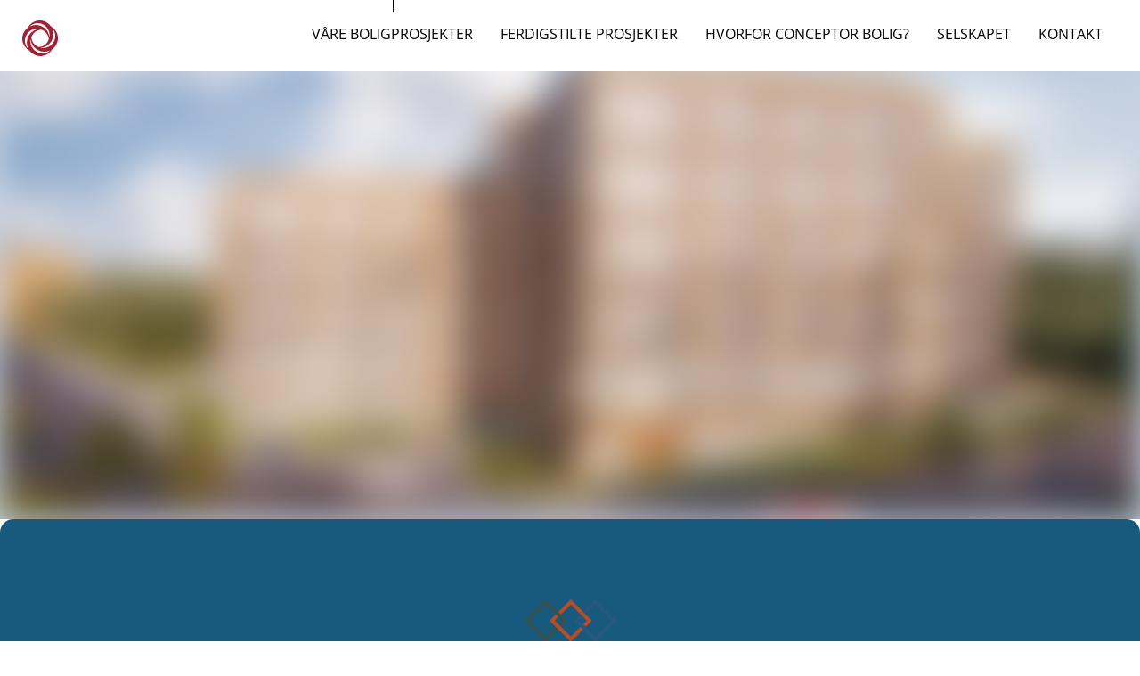

--- FILE ---
content_type: text/html; charset=utf-8
request_url: https://conceptorbolig.no/boliger-til-salgs/jessheim-sor/til-salgs
body_size: 93547
content:
<!DOCTYPE html><html class="no-js fullWidth" lang="no"><head><meta charSet="utf-8"/><meta name="language" content="no"/><meta http-equiv="X-UA-Compatible" content="IE=edge"/><title>Jessheim Sør | Conceptor bolig</title><meta name="description" content=""/><meta name="viewport" content="user-scalable=no, width=device-width, initial-scale=1, maximum-scale=1"/><meta property="og:type" content="website"/><meta property="og:title" content="Jessheim Sør | Conceptor bolig"/><link rel="manifest" href="/manifest.webmanifest"/><link rel="icon" href="https://cdn.plyo.site/files/conceptor-bolig/images/favicons/favicon.ico" sizes="32x32"/><link rel="icon" href="https://cdn.plyo.site/files/conceptor-bolig/images/favicons/favicon-32x32.png" type="image/png"/><link rel="apple-touch-icon" href="https://cdn.plyo.site/files/conceptor-bolig/images/favicons/apple-touch-icon.png"/><meta name="theme-color" content="null"/><meta property="og:image" content="https://res.cloudinary.com/plyo/image/upload/f_auto,q_auto/c_lfill,g_center,h_1050,w_1920/v2/conceptor-bolig/lsiizfnoculbglfahno8.jpg"/><meta property="og:image:width" content="1920"/><meta property="og:image:height" content="1050"/><link rel="canonical" href="https://conceptorbolig.no/boliger-til-salgs/jessheim-sor/til-salgs"/><script>window.SPLASH_TIMER=1767114290936</script><style data-id="fonts">@import 'https://use.typekit.net/fkp2uzu.css';:root body {font-family:'Roboto', sans-serif;}:root h1,:root h2,:root h3,:root h4,:root h5,:root h6 {font-family:'Roboto', sans-serif;}:root [data-style="nav"] {font-family:open-sans, sans-serif;}</style><script id="gtag-consent-init">
    window.dataLayer = window.dataLayer || [];
    window.gtag = window.gtag || function(){dataLayer.push(arguments);};
    window.enableConsentMode = true;
    if (window.enableConsentMode) {
      gtag('consent', 'default', {
        ad_storage: 'denied',
        analytics_storage: 'denied',
        ad_user_data: 'denied',
        ad_personalization: 'denied',
        functionality_storage: 'denied',
        security_storage: 'granted',
        wait_for_update: 500
      });
      dataLayer.push({event: 'gtm_consent_default'});
    }
  </script><noscript><iframe title="GTM-TMSRV3T" src="//www.googletagmanager.com/ns.html?id=GTM-TMSRV3T" height="0" width="0" style="display:none;visibility:hidden"></iframe></noscript><link rel="preload" as="image" imageSrcSet="https://res.cloudinary.com/plyo/image/upload/c_scale,w_828/f_auto,q_auto/v2/conceptor-bolig/lsiizfnoculbglfahno8.jpg 828w, https://res.cloudinary.com/plyo/image/upload/c_scale,w_1080/f_auto,q_auto/v2/conceptor-bolig/lsiizfnoculbglfahno8.jpg 1080w, https://res.cloudinary.com/plyo/image/upload/c_scale,w_1200/f_auto,q_auto/v2/conceptor-bolig/lsiizfnoculbglfahno8.jpg 1200w, https://res.cloudinary.com/plyo/image/upload/c_scale,w_1920/f_auto,q_auto/v2/conceptor-bolig/lsiizfnoculbglfahno8.jpg 1920w, https://res.cloudinary.com/plyo/image/upload/c_scale,w_1920/f_auto,q_auto/v2/conceptor-bolig/lsiizfnoculbglfahno8.jpg 2048w" imageSizes="100vw"/><style data-id="tile-ebcae13a">
#tile-ebcae13a {
    color: #fff;  margin: 0 auto;  padding: 0 20px 0 20px;  border-radius: 15px;  background-color: #185a7d;  
  }
@media screen and (max-width: 767px) {
      #tile-ebcae13a {
        padding: 0;  
      }
    }</style><style data-id="tile-f9bbff77">
#tile-f9bbff77 {
    
  }</style><style data-id="tile-ef55a57e">
#tile-ef55a57e {
    padding: 20px;  
  }
@media screen and (max-width: 767px) {
      #tile-ef55a57e {
        padding: 0;  
      }
    }</style><style data-id="tile-8445436e">
#tile-8445436e {
    padding: 20px;  
  }
@media screen and (max-width: 767px) {
      #tile-8445436e {
        padding: 0;  
      }
    }</style><style data-id="tile-85f0d2d2">
#tile-85f0d2d2 {
    padding: 20px;  
  }
@media screen and (max-width: 767px) {
      #tile-85f0d2d2 {
        padding: 0;  
      }
    }</style><style data-id="tile-8734c321">
#tile-8734c321 {
    padding: 20px;  
  }
@media screen and (max-width: 767px) {
      #tile-8734c321 {
        padding: 0;  
      }
    }</style><style data-id="tile-93224eb1">
#tile-93224eb1 {
    margin: 0 auto;  min-height: 600px;  
  }</style><style data-id="tile-6063312e">
#tile-6063312e {
    color: #fff;  padding: 20px;  background-color: #185a7d;  
  }
@media screen and (max-width: 767px) {
      #tile-6063312e {
        padding: 0;  
      }
    }</style><meta name="next-head-count" content="30"/><link rel="preconnect" href="https://cdn.plyo.site"/><link rel="preload" href="https://cdn.plyo.site/v1.727.0/_next/static/css/a75ea7018cd67f5f.css" as="style"/><link rel="stylesheet" href="https://cdn.plyo.site/v1.727.0/_next/static/css/a75ea7018cd67f5f.css" data-n-g=""/><link rel="preload" href="https://cdn.plyo.site/v1.727.0/_next/static/css/a77efb5d90864322.css" as="style"/><link rel="stylesheet" href="https://cdn.plyo.site/v1.727.0/_next/static/css/a77efb5d90864322.css" data-n-p=""/><link rel="preload" href="https://cdn.plyo.site/v1.727.0/_next/static/css/042c2c63d3aa7fb5.css" as="style"/><link rel="stylesheet" href="https://cdn.plyo.site/v1.727.0/_next/static/css/042c2c63d3aa7fb5.css"/><link rel="preload" href="https://cdn.plyo.site/v1.727.0/_next/static/css/5a25c1e762a5b054.css" as="style"/><link rel="stylesheet" href="https://cdn.plyo.site/v1.727.0/_next/static/css/5a25c1e762a5b054.css"/><link rel="preload" href="https://cdn.plyo.site/v1.727.0/_next/static/css/263299227735e153.css" as="style"/><link rel="stylesheet" href="https://cdn.plyo.site/v1.727.0/_next/static/css/263299227735e153.css"/><link rel="preload" href="https://cdn.plyo.site/v1.727.0/_next/static/css/d1db237fa6a12497.css" as="style"/><link rel="stylesheet" href="https://cdn.plyo.site/v1.727.0/_next/static/css/d1db237fa6a12497.css"/><link rel="preload" href="https://cdn.plyo.site/v1.727.0/_next/static/css/2cc8303d676376f2.css" as="style"/><link rel="stylesheet" href="https://cdn.plyo.site/v1.727.0/_next/static/css/2cc8303d676376f2.css"/><link rel="preload" href="https://cdn.plyo.site/v1.727.0/_next/static/css/05eaeb91a30418b3.css" as="style"/><link rel="stylesheet" href="https://cdn.plyo.site/v1.727.0/_next/static/css/05eaeb91a30418b3.css"/><link rel="preload" href="https://cdn.plyo.site/v1.727.0/_next/static/css/2f4d674d124a7e69.css" as="style"/><link rel="stylesheet" href="https://cdn.plyo.site/v1.727.0/_next/static/css/2f4d674d124a7e69.css"/><link rel="preload" href="https://cdn.plyo.site/v1.727.0/_next/static/css/cf977e22ae305b29.css" as="style"/><link rel="stylesheet" href="https://cdn.plyo.site/v1.727.0/_next/static/css/cf977e22ae305b29.css"/><link rel="preload" href="https://cdn.plyo.site/v1.727.0/_next/static/css/281aad63a9b0e6b0.css" as="style"/><link rel="stylesheet" href="https://cdn.plyo.site/v1.727.0/_next/static/css/281aad63a9b0e6b0.css"/><link rel="preload" href="https://cdn.plyo.site/v1.727.0/_next/static/css/927bb91c328ab6c0.css" as="style"/><link rel="stylesheet" href="https://cdn.plyo.site/v1.727.0/_next/static/css/927bb91c328ab6c0.css"/><link rel="preload" href="https://cdn.plyo.site/v1.727.0/_next/static/css/3da351f35dc01c43.css" as="style"/><link rel="stylesheet" href="https://cdn.plyo.site/v1.727.0/_next/static/css/3da351f35dc01c43.css"/><link rel="preload" href="https://cdn.plyo.site/v1.727.0/_next/static/css/5274a95505ac0eb4.css" as="style"/><link rel="stylesheet" href="https://cdn.plyo.site/v1.727.0/_next/static/css/5274a95505ac0eb4.css"/><link rel="preload" href="https://cdn.plyo.site/v1.727.0/_next/static/css/ff16a79f83550bed.css" as="style"/><link rel="stylesheet" href="https://cdn.plyo.site/v1.727.0/_next/static/css/ff16a79f83550bed.css"/><link rel="preload" href="https://cdn.plyo.site/v1.727.0/_next/static/css/f0b5453f9cf689bc.css" as="style"/><link rel="stylesheet" href="https://cdn.plyo.site/v1.727.0/_next/static/css/f0b5453f9cf689bc.css"/><link rel="preload" href="https://cdn.plyo.site/v1.727.0/_next/static/css/cd5ff13056fe80d9.css" as="style"/><link rel="stylesheet" href="https://cdn.plyo.site/v1.727.0/_next/static/css/cd5ff13056fe80d9.css"/><link rel="preload" href="https://cdn.plyo.site/v1.727.0/_next/static/css/ffc4eca79df438fa.css" as="style"/><link rel="stylesheet" href="https://cdn.plyo.site/v1.727.0/_next/static/css/ffc4eca79df438fa.css"/><link rel="preload" href="https://cdn.plyo.site/v1.727.0/_next/static/css/2461f0487ec753af.css" as="style"/><link rel="stylesheet" href="https://cdn.plyo.site/v1.727.0/_next/static/css/2461f0487ec753af.css"/><link rel="preload" href="https://cdn.plyo.site/v1.727.0/_next/static/css/8bbbfbd499394df9.css" as="style"/><link rel="stylesheet" href="https://cdn.plyo.site/v1.727.0/_next/static/css/8bbbfbd499394df9.css"/><link rel="preload" href="https://cdn.plyo.site/v1.727.0/_next/static/css/09474d42b72b7d05.css" as="style"/><link rel="stylesheet" href="https://cdn.plyo.site/v1.727.0/_next/static/css/09474d42b72b7d05.css"/><link rel="preload" href="https://cdn.plyo.site/v1.727.0/_next/static/css/f65b40ba38d2a150.css" as="style"/><link rel="stylesheet" href="https://cdn.plyo.site/v1.727.0/_next/static/css/f65b40ba38d2a150.css"/><link rel="preload" href="https://cdn.plyo.site/v1.727.0/_next/static/css/b80944413215b092.css" as="style"/><link rel="stylesheet" href="https://cdn.plyo.site/v1.727.0/_next/static/css/b80944413215b092.css"/><link rel="preload" href="https://cdn.plyo.site/v1.727.0/_next/static/css/ba59a0b1af678563.css" as="style"/><link rel="stylesheet" href="https://cdn.plyo.site/v1.727.0/_next/static/css/ba59a0b1af678563.css"/><noscript data-n-css=""></noscript><script defer="" nomodule="" src="https://cdn.plyo.site/v1.727.0/_next/static/chunks/polyfills-78c92fac7aa8fdd8.js"></script><script defer="" src="https://cdn.plyo.site/v1.727.0/_next/static/chunks/76943.a75c4a7592fb4248.js"></script><script defer="" src="https://cdn.plyo.site/v1.727.0/_next/static/chunks/97234-434de02963e7ee41.js"></script><script defer="" src="https://cdn.plyo.site/v1.727.0/_next/static/chunks/76030.543344bb8fe5cbe7.js"></script><script defer="" src="https://cdn.plyo.site/v1.727.0/_next/static/chunks/94373.72bfcbdea3d001ab.js"></script><script defer="" src="https://cdn.plyo.site/v1.727.0/_next/static/chunks/1188.951610babae63d0b.js"></script><script defer="" src="https://cdn.plyo.site/v1.727.0/_next/static/chunks/73590.6f8dc5f4408e9488.js"></script><script defer="" src="https://cdn.plyo.site/v1.727.0/_next/static/chunks/NavigationTile.4a578f13dc3f5d63.js"></script><script defer="" src="https://cdn.plyo.site/v1.727.0/_next/static/chunks/3753.a75051427142c583.js"></script><script defer="" src="https://cdn.plyo.site/v1.727.0/_next/static/chunks/3215.e0f70de3c1d4eefb.js"></script><script defer="" src="https://cdn.plyo.site/v1.727.0/_next/static/chunks/2865-185ede18d9978283.js"></script><script defer="" src="https://cdn.plyo.site/v1.727.0/_next/static/chunks/40588.f2ec663935664a43.js"></script><script defer="" src="https://cdn.plyo.site/v1.727.0/_next/static/chunks/10414.818a79a83331470a.js"></script><script defer="" src="https://cdn.plyo.site/v1.727.0/_next/static/chunks/94672.7cedd47523cadcfc.js"></script><script defer="" src="https://cdn.plyo.site/v1.727.0/_next/static/chunks/82739.0aeaa3326906f4fd.js"></script><script defer="" src="https://cdn.plyo.site/v1.727.0/_next/static/chunks/CarouselTile.ba0a51d283c330ec.js"></script><script defer="" src="https://cdn.plyo.site/v1.727.0/_next/static/chunks/93812.6187d5fac8ad078e.js"></script><script defer="" src="https://cdn.plyo.site/v1.727.0/_next/static/chunks/89755.574f23872c577e33.js"></script><script defer="" src="https://cdn.plyo.site/v1.727.0/_next/static/chunks/92948.8ab4e84f93a2020d.js"></script><script defer="" src="https://cdn.plyo.site/v1.727.0/_next/static/chunks/68269.5759c16d856f8a47.js"></script><script defer="" src="https://cdn.plyo.site/v1.727.0/_next/static/chunks/58450.7e6de70aa58a6000.js"></script><script defer="" src="https://cdn.plyo.site/v1.727.0/_next/static/chunks/33064.7f608bd19eec048a.js"></script><script defer="" src="https://cdn.plyo.site/v1.727.0/_next/static/chunks/DynamicFeaturesTile.3215e098dc124485.js"></script><script defer="" src="https://cdn.plyo.site/v1.727.0/_next/static/chunks/GenericTile.17ecafc55d864d83.js"></script><script defer="" src="https://cdn.plyo.site/v1.727.0/_next/static/chunks/SpaceTile.ef2ed29d76069c41.js"></script><script defer="" src="https://cdn.plyo.site/v1.727.0/_next/static/chunks/81323.58d0674f02c82d53.js"></script><script defer="" src="https://cdn.plyo.site/v1.727.0/_next/static/chunks/1216.26116b67edc96dff.js"></script><script defer="" src="https://cdn.plyo.site/v1.727.0/_next/static/chunks/MapTile.b01df0264aab2a4a.js"></script><script defer="" src="https://cdn.plyo.site/v1.727.0/_next/static/chunks/31346.94969538cb9173cb.js"></script><script defer="" src="https://cdn.plyo.site/v1.727.0/_next/static/chunks/FeedTile.e340bcf9ba6e1a19.js"></script><script defer="" src="https://cdn.plyo.site/v1.727.0/_next/static/chunks/21041.fea5e4fb2b4dcc72.js"></script><script defer="" src="https://cdn.plyo.site/v1.727.0/_next/static/chunks/FooterTile.4ff4385bfaf5c92a.js"></script><script defer="" src="https://cdn.plyo.site/v1.727.0/_next/static/chunks/5489.588a119380e5164c.js"></script><script defer="" src="https://cdn.plyo.site/v1.727.0/_next/static/chunks/42340.3715c04c33c1b7c2.js"></script><script src="https://cdn.plyo.site/v1.727.0/_next/static/chunks/webpack-d5cc7c329d5c132b.js" defer=""></script><script src="https://cdn.plyo.site/v1.727.0/_next/static/chunks/framework-05d4355b2edf9046.js" defer=""></script><script src="https://cdn.plyo.site/v1.727.0/_next/static/chunks/main-0d886e8b53109e44.js" defer=""></script><script src="https://cdn.plyo.site/v1.727.0/_next/static/chunks/pages/_app-57fd92715165dcfc.js" defer=""></script><script src="https://cdn.plyo.site/v1.727.0/_next/static/chunks/95584-61999725538d6761.js" defer=""></script><script src="https://cdn.plyo.site/v1.727.0/_next/static/chunks/pages/%5B%5B...page%5D%5D-c0aa201663e61011.js" defer=""></script><script src="https://cdn.plyo.site/v1.727.0/_next/static/v1.727.0/_buildManifest.js" defer=""></script><script src="https://cdn.plyo.site/v1.727.0/_next/static/v1.727.0/_ssgManifest.js" defer=""></script></head><body><div id="__next"><div class="Application_root__NJQyA"><div class=""><div class="Application_rootContent__nadfT"><div class="Background_root__IgCp9" style="background-color:#fff"></div><div id="content" class="Application_wrapper__4LGQK"><main class="Grid_root__gNVC2" style="background-color:#fff;color:#000"><section id="tile-74ead4a4" class="PageFrame_root__e2NG3" data-media-style-id="tile-74ead4a4" data-cy="PageGroupNavFrame"><div class="NavigationTile_root__wHOtk" data-style="nav"><div class="NavigationTile_navigationOnTop__LgRqq"><div class="NavigationTile_navigationShadow__nN7cN"></div></div><div class="SimpleNavButton_root__Eq9cs"><div data-offset="true" class="SimpleNavButton_wrapper__PCJ_E SimpleNavButton_isOnTop__zEBfl SimpleNavButton_isBar__YSRcq SimpleNavButton_isLogoVisible__wh9ta SimpleNavButton_hideBurger__hglMx SimpleNavButton_navBarSolidBg__mQWlc" style="color:#000;background-color:#fff"><div class="SimpleNavButton_container__x8_B2"><ul class="SimpleNavButton_list__o3_1Q"><li class="SimpleNavButton_item__dGiBh SimpleNavButton_hideDots__laAGu"><a href="/boliger-til-salgs" class="SimpleNavButton_link__OGgd3 SimpleNavButton_currentItem__lBubJ">VÅRE BOLIGPROSJEKTER</a></li><li class="SimpleNavButton_item__dGiBh SimpleNavButton_hideDots__laAGu"><a href="/ferdigstilte-boliger" class="SimpleNavButton_link__OGgd3">FERDIGSTILTE PROSJEKTER</a></li><li class="SimpleNavButton_item__dGiBh SimpleNavButton_hideDots__laAGu"><a href="/hvorfor-conceptor" class="SimpleNavButton_link__OGgd3">HVORFOR CONCEPTOR BOLIG?</a></li><li class="SimpleNavButton_item__dGiBh SimpleNavButton_hideDots__laAGu"><a href="/selskapet" class="SimpleNavButton_link__OGgd3">SELSKAPET</a></li><li class="SimpleNavButton_item__dGiBh SimpleNavButton_hideDots__laAGu"><a href="/selskapet/kontakt" class="SimpleNavButton_link__OGgd3">KONTAKT</a></li></ul><button class="SimpleNavButton_button__b6aZE SimpleNavButton_showHoverButton__yZI7P SimpleNavButton_hideMenu__bNQ3p" type="button" style="background-color:#e6e6e6" title="Show menu"><svg xmlns="http://www.w3.org/2000/svg" viewBox="0 0 24 24" class="SimpleNavButton_icon__cHZHT"><path d="M24 19v2c0 .3-.1.5-.3.7-.2.2-.4.3-.7.3H1c-.3 0-.5-.1-.7-.3-.2-.2-.3-.4-.3-.7v-2c0-.3.1-.5.3-.7.2-.2.4-.3.7-.3h22c.3 0 .5.1.7.3.2.2.3.4.3.7zm0-8v2c0 .3-.1.5-.3.7-.2.2-.4.3-.7.3H1c-.3 0-.5-.1-.7-.3-.2-.2-.3-.4-.3-.7v-2c0-.3.1-.5.3-.7.2-.2.4-.3.7-.3h22c.3 0 .5.1.7.3.2.2.3.4.3.7zm0-8v2c0 .3-.1.5-.3.7s-.4.3-.7.3H1c-.3 0-.5-.1-.7-.3S0 5.3 0 5V3c0-.3.1-.5.3-.7.2-.2.4-.3.7-.3h22c.3 0 .5.1.7.3.2.2.3.4.3.7z"></path></svg></button></div><a href="/" class="SimpleNavButton_logo__WTRWr"><img src="https://res.cloudinary.com/plyo/image/upload/v2/conceptor-bolig/akbmlcyvfievgktvagor.svg" alt="Conceptor bolig" data-cy="navLogo" class="CompanyLogo_root__ZOdVS SimpleNavButton_image__5TiQl"/></a></div></div></div></section><div class="Grid_wrapper__k6TFi"><section id="tile-e5e0d990" class="PageFrame_root__e2NG3" data-media-style-id="tile-e5e0d990" data-cy="CarouselTile"><div class="ImageCarousel_root__Ib2PY ImageCarousel_slideRoot__AxUFh ImageCarousel_rootWithFadeInAnimation__5yAeV"><div class="ImageCarousel_container__OPegk" style="padding-bottom:45.53571428571426%"><div class="ImageCarousel_slide__0_Q3z ResponsiveImage_root__rC34r ResponsiveImage_fullHeight__Vmk_n plyo-responsive-image" style="background-color:#cad3e3"><span style="box-sizing:border-box;display:block;overflow:hidden;width:initial;height:initial;background:none;opacity:1;border:0;margin:0;padding:0;position:absolute;top:0;left:0;bottom:0;right:0"><img alt="" sizes="100vw" srcSet="https://res.cloudinary.com/plyo/image/upload/c_scale,w_828/f_auto,q_auto/v2/conceptor-bolig/lsiizfnoculbglfahno8.jpg 828w, https://res.cloudinary.com/plyo/image/upload/c_scale,w_1080/f_auto,q_auto/v2/conceptor-bolig/lsiizfnoculbglfahno8.jpg 1080w, https://res.cloudinary.com/plyo/image/upload/c_scale,w_1200/f_auto,q_auto/v2/conceptor-bolig/lsiizfnoculbglfahno8.jpg 1200w, https://res.cloudinary.com/plyo/image/upload/c_scale,w_1920/f_auto,q_auto/v2/conceptor-bolig/lsiizfnoculbglfahno8.jpg 1920w, https://res.cloudinary.com/plyo/image/upload/c_scale,w_1920/f_auto,q_auto/v2/conceptor-bolig/lsiizfnoculbglfahno8.jpg 2048w" src="https://res.cloudinary.com/plyo/image/upload/c_scale,w_1920/f_auto,q_auto/v2/conceptor-bolig/lsiizfnoculbglfahno8.jpg" decoding="async" data-nimg="fill" style="position:absolute;top:0;left:0;bottom:0;right:0;box-sizing:border-box;padding:0;border:none;margin:auto;display:block;width:0;height:0;min-width:100%;max-width:100%;min-height:100%;max-height:100%;object-fit:cover;object-position:50% 50%;background-size:cover;background-position:50% 50%;filter:blur(20px);background-image:url(&quot;https://res.cloudinary.com/plyo/image/upload/c_scale,w_10/f_auto,q_auto/v2/conceptor-bolig/lsiizfnoculbglfahno8.jpg&quot;)"/><noscript><img alt="" decoding="async" data-nimg="fill" style="position:absolute;top:0;left:0;bottom:0;right:0;box-sizing:border-box;padding:0;border:none;margin:auto;display:block;width:0;height:0;min-width:100%;max-width:100%;min-height:100%;max-height:100%;object-fit:cover;object-position:50% 50%" sizes="100vw" srcSet="https://res.cloudinary.com/plyo/image/upload/c_scale,w_828/f_auto,q_auto/v2/conceptor-bolig/lsiizfnoculbglfahno8.jpg 828w, https://res.cloudinary.com/plyo/image/upload/c_scale,w_1080/f_auto,q_auto/v2/conceptor-bolig/lsiizfnoculbglfahno8.jpg 1080w, https://res.cloudinary.com/plyo/image/upload/c_scale,w_1200/f_auto,q_auto/v2/conceptor-bolig/lsiizfnoculbglfahno8.jpg 1200w, https://res.cloudinary.com/plyo/image/upload/c_scale,w_1920/f_auto,q_auto/v2/conceptor-bolig/lsiizfnoculbglfahno8.jpg 1920w, https://res.cloudinary.com/plyo/image/upload/c_scale,w_1920/f_auto,q_auto/v2/conceptor-bolig/lsiizfnoculbglfahno8.jpg 2048w" src="https://res.cloudinary.com/plyo/image/upload/c_scale,w_1920/f_auto,q_auto/v2/conceptor-bolig/lsiizfnoculbglfahno8.jpg"/></noscript></span></div></div></div></section><section id="tile-ebcae13a" class="PageFrame_root__e2NG3" data-media-style-id="tile-ebcae13a" data-cy="CarouselTile"><div class="ImageCarousel_root__Ib2PY ImageCarousel_rootWithFadeInAnimation__5yAeV" style="color:#fff;background-color:#185a7d;top:0"><div class="ImageCarousel_container__OPegk"><div class="ImageCarousel_dummy__7BcHC"><div style="padding-bottom:11.428571428571429%"></div></div><div style="margin:unset;max-width:100%;padding:5rem 10rem" class="ImageCarousel_content__oMQOV"><div style="max-width:60%" class="ImageCarousel_contentMain__jUxo3"><div class="ImageCarousel_body__gN7_C"><div><img src="https://res.cloudinary.com/plyo/image/upload/v2/conceptor-bolig/dcl9he2btgwfvlfhh5vf.svg" class="ImageCarousel_logo__cDdse" alt="Logo" style="height:100px"/></div><div class="ImageCarousel_contentText__VnOdh"><div role="presentation" class="RichText_root__x0qyk ImageCarousel_summary__ES9ca" data-cy="text" id="summary-ebcae13a-7704-4f4b-b552-7265686bb83c"><h3>Velkommen til Jessheim Sør</h3>
<p>Moderne arkitektur med brutte fasader. Spennende materialvalg. Luftige uteplasser med sollys, grønne plener og lekeområder. Et nettverk av stier og gangveier. Biltrafikken ledes ned i garasjeanlegg. Jessheim Sør er et boligområde med mange kvaliteter. Både ute og inne.</p>
<p><br /></p></div><div id="buttons-ebcae13a-7704-4f4b-b552-7265686bb83c" class="ImageCarousel_btnsWrapper__2CG_q"><a href="https://www.jessheimsor.no/finn-din-bolig/klikk-pa-bygget-for-a-velge-bolig" name="cta" class="Button_button__exqP_ Button_alignRight__2TG_T" style="color:#ffffff;box-shadow:none;border-radius:10px;background-color:#c1531b" target="_blank" rel="noopener noreferrer"><div class="Button_inner__BtFD8"><span class="Button_content__odjnK">Finn din bolig</span></div></a><a href="https://www.jessheimsor.no/" name="cta" class="Button_button__exqP_ Button_alignRight__2TG_T" style="color:#ffffff;box-shadow:none;border-radius:10px;background-color:#3d5b58" target="_blank" rel="noopener noreferrer"><div class="Button_inner__BtFD8"><span class="Button_content__odjnK">Meld interesse</span></div></a></div></div></div></div></div></div></div></section><section id="tile-f9bbff77" class="PageFrame_root__e2NG3" data-media-style-id="tile-f9bbff77" data-cy="DynamicFeaturesTile"><div class="FeaturesTile_root__wY_YZ FeaturesTile_theme-default__X1Q4F"><div class="FeaturesTile_list__1hQz_"><div class="Feature_root__35y50 Feature_theme-default__z6ZZl Feature_size-fourth__CnBe0"><div class="Feature_item__nwpq2"><div class="Feature_container__I1X7N"><div class="Feature_head__iKVZ2"><div class="Feature_icon__sKiaZ" style="color:#C1531B"><svg xmlns="http://www.w3.org/2000/svg" viewBox="0 0 64 64"><path d="M38.56 22.22a4.16 4.16 0 01-3.11-1A4.26 4.26 0 0134.13 18a4.63 4.63 0 014.55-4.58 4.34 4.34 0 013.16 1.32A4.56 4.56 0 0143.16 18h-1l1-.22a4.46 4.46 0 01-4.55 4.4h-.05zm.18-7A2.78 2.78 0 0036.13 18a2.7 2.7 0 00.74 1.92 2.6 2.6 0 001.72.73A2.66 2.66 0 0041.16 18a2.83 2.83 0 00-.74-2 2.5 2.5 0 00-1.69-.78z"/><path d="M39.23 64a2 2 0 01-.77-.16L6.23 50.21a2 2 0 01-1.05-2.65l15.56-36.9a2.06 2.06 0 01.89-1L33.25 4a1.94 1.94 0 011.7-.08l16.61 7a2 2 0 011.15 1.33l4 12.17a2.1 2.1 0 01-.08 1.38L41.1 62.75a2 2 0 01-1.1 1.1 2 2 0 01-.77.15zM34.17 5.78l-11.62 5.66L7 48.34 39.23 62l15.59-36.93-4-12.21z"/><path d="M15.9 43a1 1 0 01-.39 0 1 1 0 01-.51-1.35l6-14.32a1 1 0 111.84.78l-6 14.32a1 1 0 01-.94.57zM25.21 47a1 1 0 01-1-.82l-1.55-8.53a1 1 0 112-.36l1.54 8.51a1 1 0 01-.81 1.2z"/><path d="M23.67 38.45a1 1 0 01-.39-.08l-5-2.09a1 1 0 11.78-1.84l4.32 1.82 5.71-5.89a1 1 0 011.44 1.39l-6.19 6.38a1 1 0 01-.67.31zM37.37 52.28a1 1 0 01-1-.82l-1.57-8.54a1 1 0 012-.36l1.57 8.54a1 1 0 01-.8 1.17z"/><path d="M29.25 48.85a1 1 0 01-.39-.08 1 1 0 01-.53-1.31L34 34.09A2 2 0 0135.08 33a2 2 0 011.52 0l3.68 1.56a5.09 5.09 0 012.6 6.69A5.17 5.17 0 0140.06 44a4.9 4.9 0 01-3.78 0l-3.68-1.53-2.43 5.76a1 1 0 01-.92.62zm4.13-8.21l3.69 1.56a2.92 2.92 0 002.24 0A3.19 3.19 0 0041 40.46a3.08 3.08 0 00-1.54-4.07l-3.68-1.56zM40.35 15.09a1 1 0 01-.92-1.39L45 .66a1 1 0 111.84.78l-5.53 13a1 1 0 01-.96.65z"/></svg></div><h3 class="Feature_title__77_nm" style="font-size:1rem">Pris</h3></div><div role="presentation" class="RichText_root__x0qyk Feature_summary__DFfOL" style="font-size:1rem" data-cy="text"><p>Fra 1 870 000,-</p></div></div></div></div><div class="Feature_root__35y50 Feature_theme-default__z6ZZl Feature_size-fourth__CnBe0"><div class="Feature_item__nwpq2"><div class="Feature_container__I1X7N"><div class="Feature_head__iKVZ2"><div class="Feature_icon__sKiaZ" style="color:#C1531B"><svg xmlns="http://www.w3.org/2000/svg" viewBox="0 0 64 64"><path d="M31 28h-2v-3a4 4 0 00-4-4h-8a4 4 0 00-4 4v3h-2v-3a6 6 0 016-6h8a6 6 0 016 6v3zM1 45h62v2H1z"/><path d="M58 29a1 1 0 01-1-1V13a4 4 0 00-4-4H11a4 4 0 00-4 4v15a1 1 0 01-2 0V13a6 6 0 016-6h42a6 6 0 016 6v15a1 1 0 01-1 1z"/><path d="M63 57a1 1 0 01-1-1V33a4 4 0 00-4-4H6a4 4 0 00-4 4v23a1 1 0 01-2 0V33a6 6 0 016-6h52a6 6 0 016 6v23a1 1 0 01-1 1z"/><path d="M53 28h-2v-3a4 4 0 00-4-4h-8a4 4 0 00-4 4v3h-2v-3a6 6 0 016-6h8a6 6 0 016 6v3z"/></svg></div><h3 class="Feature_title__77_nm" style="font-size:1rem">Soverom</h3></div><div role="presentation" class="RichText_root__x0qyk Feature_summary__DFfOL" style="font-size:1rem" data-cy="text"><p>1 -2</p></div></div></div></div><div class="Feature_root__35y50 Feature_theme-default__z6ZZl Feature_size-fourth__CnBe0"><div class="Feature_item__nwpq2"><div class="Feature_container__I1X7N"><div class="Feature_head__iKVZ2"><div class="Feature_icon__sKiaZ" style="color:#C1531B"><svg xmlns="http://www.w3.org/2000/svg" viewBox="0 0 64 64"><path d="M30 61a1 1 0 01-1-1V20a1 1 0 112 0v40a1 1 0 01-1 1z"/><path d="M61 62H3a2 2 0 01-2-2V4a2 2 0 012-2h42a2 2 0 012 2v18h14a2 2 0 012 2v13a1 1 0 01-2 0V24H46a1 1 0 01-1-1V4H3v56h58V47a1 1 0 012 0v13a2 2 0 01-2 2z"/><path d="M30 11a1 1 0 01-1-1V3a1 1 0 012 0v7a1 1 0 01-1 1zM29.67 39H21a1 1 0 010-2h8.67a1 1 0 110 2zM11 39H2a1 1 0 010-2h9a1 1 0 010 2z"/></svg></div><h3 class="Feature_title__77_nm" style="font-size:1rem">Kvm.</h3></div><div role="presentation" class="RichText_root__x0qyk Feature_summary__DFfOL" style="font-size:1rem" data-cy="text"><p>23 m² - 59 m²</p></div></div></div></div><div class="Feature_root__35y50 Feature_theme-default__z6ZZl Feature_size-fourth__CnBe0"><div class="Feature_item__nwpq2"><div class="Feature_container__I1X7N"><div class="Feature_head__iKVZ2"><div class="Feature_icon__sKiaZ" style="color:#C1531B"><svg xmlns="http://www.w3.org/2000/svg" viewBox="0 0 64 64"><path d="M33 30a4.5 4.5 0 114.5-4.5A4.5 4.5 0 0133 30zm0-7a2.5 2.5 0 102.5 2.5A2.5 2.5 0 0033 23z"/><path d="M34 23a1 1 0 01-.92-1.39L38 10.07a1 1 0 111.84.78l-4.9 11.55a1 1 0 01-.94.6z"/><path d="M58 28H45a1 1 0 010-2h13a4 4 0 004-4V8a4 4 0 00-4-4H33.66l-4.74 11.22a1 1 0 01-1.84-.78l4.74-11.22A2 2 0 0133.66 2H58a6 6 0 016 6v14a6 6 0 01-6 6z"/><path d="M33 63a6 6 0 01-6-6v-.87a2 2 0 01.43-1.24L29.74 52l-2.09-2.8a2 2 0 010-2.4l2-2.71L27.59 42a2 2 0 01-.59-1.42v-3a13 13 0 01-7-11.78A13.17 13.17 0 0132.47 13 13 13 0 0146 26a13 13 0 01-7 11.54V57a6 6 0 01-6 6zm-4-5.91a4 4 0 008-.09V36.91a1 1 0 01.64-.91A11 11 0 0044 26a11 11 0 00-11.45-11A11.14 11.14 0 0022 25.79 11 11 0 0028.35 36a1 1 0 01.65.93v3.68l2.09 2.09a2 2 0 01.19 2.61l-2 2.71 2.09 2.78a2 2 0 010 2.44L29 56.13v.96z"/><path d="M6 60.77a6 6 0 01-5.53-8.32l.05-.11.29-.7a2 2 0 01.88-1l3.25-1.79-.85-3.34A2 2 0 015 43.29l2.92-1.71-1.11-2.74a2 2 0 010-1.53l1.05-2.52a12 12 0 0116.56-17.22l.79.62L24 19.76l-.79-.62A9.9 9.9 0 0017 17a10 10 0 00-7.24 16.9A1 1 0 0110 35l-1.3 3.11 1.12 2.74a2 2 0 01-.84 2.48L6 45l.85 3.37a2 2 0 01-1 2.24l-3.19 1.81-.34.8v.08a4 4 0 007.41 3l7.88-18.8a1 1 0 01.79-.6 10 10 0 005.73-2.86l.71-.71 1.42 1.41-.71.71a12.06 12.06 0 01-6.35 3.35l-7.67 18.29A6 6 0 016 60.77z"/></svg></div><h3 class="Feature_title__77_nm" style="font-size:1rem">Innflytting</h3></div><div role="presentation" class="RichText_root__x0qyk Feature_summary__DFfOL" style="font-size:1rem" data-cy="text"><p>2021</p></div></div></div></div></div></div></section><section id="tile-9f6654cb" class="PageFrame_root__e2NG3" data-media-style-id="tile-9f6654cb" data-cy="GenericTile"><div class="GenericTile_root__wTDbC"><div class="GenericTile_content__Sn5m9"><div role="presentation" class="RichText_root__x0qyk GenericTile_html__jqJn7" data-cy="text"><h3>Jessheims nye bydel</h3>
<p>I Jessheim Sør Elveparken 1 og 2 boligsameie vil  bestå av to leilighetsbygg  på 5 og 6 etasjer, med tilsammen 124 leiligheter. Her finner du 1, 2 og 3-roms leiligheter. Felles for alle er lyse, luftige rom med praktiske og arealeffektive planløsninger, egen terrasse og bod. Heis til hver etasje. Her får du alle kvaliteter du bør forvente i en helt ny leilighet.</p></div></div></div></section><section id="tile-83b1ba93" class="PageFrame_root__e2NG3 SpaceTile_tile__AzkGT" data-media-style-id="tile-83b1ba93" data-cy="SpaceTile"><span class="PageFrame_before__owr1m" style="padding-top:2.797619047619048%"></span><div class="SpaceTile_root__EdsNP"><div style="padding-bottom:2.797619047619048%"></div></div><span class="PageFrame_after__L4_3a"></span></section><section id="tile-ef55a57e" class="PageFrame_root__e2NG3" data-media-style-id="tile-ef55a57e" data-cy="CarouselTile"><div class="ImageCarousel_root__Ib2PY ImageCarousel_slideRoot__AxUFh ImageCarousel_rootOverlay__FdLhd"><div class="ImageCarousel_container__OPegk ImageCarousel_container-bottom__N8r_S" style="padding-bottom:47.86585365853666%"><div class="ImageCarousel_slide__0_Q3z ResponsiveImage_root__rC34r ResponsiveImage_fullHeight__Vmk_n plyo-responsive-image" style="background-color:#cfaf81"><span style="box-sizing:border-box;display:block;overflow:hidden;width:initial;height:initial;background:none;opacity:1;border:0;margin:0;padding:0;position:absolute;top:0;left:0;bottom:0;right:0"><img alt="" src="[data-uri]" decoding="async" data-nimg="fill" style="position:absolute;top:0;left:0;bottom:0;right:0;box-sizing:border-box;padding:0;border:none;margin:auto;display:block;width:0;height:0;min-width:100%;max-width:100%;min-height:100%;max-height:100%;object-fit:cover;object-position:60.46% 50%;background-size:cover;background-position:60.46% 50%;filter:blur(20px);background-image:url(&quot;https://res.cloudinary.com/plyo/image/upload/c_crop,x_417,y_462,w_1917,h_917/c_scale,w_10/f_auto,q_auto/v2/conceptor-bolig/wbuqccet8xmw4dgciuvo.jpg&quot;)"/><noscript><img alt="" loading="lazy" decoding="async" data-nimg="fill" style="position:absolute;top:0;left:0;bottom:0;right:0;box-sizing:border-box;padding:0;border:none;margin:auto;display:block;width:0;height:0;min-width:100%;max-width:100%;min-height:100%;max-height:100%;object-fit:cover;object-position:60.46% 50%" sizes="100vw" srcSet="https://res.cloudinary.com/plyo/image/upload/c_crop,x_417,y_462,w_1917,h_917/c_scale,w_828/f_auto,q_auto/v2/conceptor-bolig/wbuqccet8xmw4dgciuvo.jpg 828w, https://res.cloudinary.com/plyo/image/upload/c_crop,x_417,y_462,w_1917,h_917/c_scale,w_1080/f_auto,q_auto/v2/conceptor-bolig/wbuqccet8xmw4dgciuvo.jpg 1080w, https://res.cloudinary.com/plyo/image/upload/c_crop,x_417,y_462,w_1917,h_917/c_scale,w_1200/f_auto,q_auto/v2/conceptor-bolig/wbuqccet8xmw4dgciuvo.jpg 1200w, https://res.cloudinary.com/plyo/image/upload/c_crop,x_417,y_462,w_1917,h_917/c_scale,w_1920/f_auto,q_auto/v2/conceptor-bolig/wbuqccet8xmw4dgciuvo.jpg 1920w, https://res.cloudinary.com/plyo/image/upload/c_crop,x_417,y_462,w_1917,h_917/c_scale,w_2048/f_auto,q_auto/v2/conceptor-bolig/wbuqccet8xmw4dgciuvo.jpg 2048w" src="https://res.cloudinary.com/plyo/image/upload/c_crop,x_417,y_462,w_1917,h_917/c_scale,w_2048/f_auto,q_auto/v2/conceptor-bolig/wbuqccet8xmw4dgciuvo.jpg"/></noscript></span></div></div></div></section><section id="tile-a678920a" class="PageFrame_root__e2NG3 SpaceTile_tile__AzkGT" data-media-style-id="tile-a678920a" data-cy="SpaceTile"><span class="PageFrame_before__owr1m" style="padding-top:1.8452380952380953%"></span><div class="SpaceTile_root__EdsNP"><div style="padding-bottom:1.8452380952380953%"></div></div><span class="PageFrame_after__L4_3a"></span></section><section id="tile-8445436e" class="PageFrame_root__e2NG3" data-media-style-id="tile-8445436e" data-cy="CarouselTile"><div class="ImageCarousel_root__Ib2PY ImageCarousel_slideRoot__AxUFh ImageCarousel_rootOverlay__FdLhd"><div class="ImageCarousel_container__OPegk ImageCarousel_container-bottom__N8r_S" style="padding-bottom:47.86585365853666%"><div class="ImageCarousel_slide__0_Q3z ResponsiveImage_root__rC34r ResponsiveImage_fullHeight__Vmk_n plyo-responsive-image" style="background-color:#d3cbc3"><span style="box-sizing:border-box;display:block;overflow:hidden;width:initial;height:initial;background:none;opacity:1;border:0;margin:0;padding:0;position:absolute;top:0;left:0;bottom:0;right:0"><img alt="" src="[data-uri]" decoding="async" data-nimg="fill" style="position:absolute;top:0;left:0;bottom:0;right:0;box-sizing:border-box;padding:0;border:none;margin:auto;display:block;width:0;height:0;min-width:100%;max-width:100%;min-height:100%;max-height:100%;object-fit:cover;object-position:50% 50%;background-size:cover;background-position:50% 50%;filter:blur(20px);background-image:url(&quot;https://res.cloudinary.com/plyo/image/upload/c_scale,w_10/f_auto,q_auto/v2/conceptor-bolig/ro4n4rsdvu1n9rk7rjnc.jpg&quot;)"/><noscript><img alt="" loading="lazy" decoding="async" data-nimg="fill" style="position:absolute;top:0;left:0;bottom:0;right:0;box-sizing:border-box;padding:0;border:none;margin:auto;display:block;width:0;height:0;min-width:100%;max-width:100%;min-height:100%;max-height:100%;object-fit:cover;object-position:50% 50%" sizes="100vw" srcSet="https://res.cloudinary.com/plyo/image/upload/c_scale,w_828/f_auto,q_auto/v2/conceptor-bolig/ro4n4rsdvu1n9rk7rjnc.jpg 828w, https://res.cloudinary.com/plyo/image/upload/c_scale,w_1080/f_auto,q_auto/v2/conceptor-bolig/ro4n4rsdvu1n9rk7rjnc.jpg 1080w, https://res.cloudinary.com/plyo/image/upload/c_scale,w_1200/f_auto,q_auto/v2/conceptor-bolig/ro4n4rsdvu1n9rk7rjnc.jpg 1200w, https://res.cloudinary.com/plyo/image/upload/c_scale,w_1200/f_auto,q_auto/v2/conceptor-bolig/ro4n4rsdvu1n9rk7rjnc.jpg 1920w, https://res.cloudinary.com/plyo/image/upload/c_scale,w_1200/f_auto,q_auto/v2/conceptor-bolig/ro4n4rsdvu1n9rk7rjnc.jpg 2048w" src="https://res.cloudinary.com/plyo/image/upload/c_scale,w_1200/f_auto,q_auto/v2/conceptor-bolig/ro4n4rsdvu1n9rk7rjnc.jpg"/></noscript></span></div></div></div></section><section id="tile-7310d3f4" class="PageFrame_root__e2NG3 SpaceTile_tile__AzkGT" data-media-style-id="tile-7310d3f4" data-cy="SpaceTile"><span class="PageFrame_before__owr1m" style="padding-top:1.8452380952380953%"></span><div class="SpaceTile_root__EdsNP"><div style="padding-bottom:1.8452380952380953%"></div></div><span class="PageFrame_after__L4_3a"></span></section><section id="tile-85f0d2d2" class="PageFrame_root__e2NG3" data-media-style-id="tile-85f0d2d2" data-cy="CarouselTile"><div class="ImageCarousel_root__Ib2PY ImageCarousel_slideRoot__AxUFh ImageCarousel_rootOverlay__FdLhd"><div class="ImageCarousel_container__OPegk ImageCarousel_container-bottom__N8r_S" style="padding-bottom:47.86585365853666%"><div class="ImageCarousel_slide__0_Q3z ResponsiveImage_root__rC34r ResponsiveImage_fullHeight__Vmk_n plyo-responsive-image" style="background-color:#d8d0c2"><span style="box-sizing:border-box;display:block;overflow:hidden;width:initial;height:initial;background:none;opacity:1;border:0;margin:0;padding:0;position:absolute;top:0;left:0;bottom:0;right:0"><img alt="" src="[data-uri]" decoding="async" data-nimg="fill" style="position:absolute;top:0;left:0;bottom:0;right:0;box-sizing:border-box;padding:0;border:none;margin:auto;display:block;width:0;height:0;min-width:100%;max-width:100%;min-height:100%;max-height:100%;object-fit:cover;object-position:50% 50%;background-size:cover;background-position:50% 50%;filter:blur(20px);background-image:url(&quot;https://res.cloudinary.com/plyo/image/upload/c_scale,w_10/f_auto,q_auto/v2/conceptor-bolig/l79khsjlrmpororycjqp.jpg&quot;)"/><noscript><img alt="" loading="lazy" decoding="async" data-nimg="fill" style="position:absolute;top:0;left:0;bottom:0;right:0;box-sizing:border-box;padding:0;border:none;margin:auto;display:block;width:0;height:0;min-width:100%;max-width:100%;min-height:100%;max-height:100%;object-fit:cover;object-position:50% 50%" sizes="100vw" srcSet="https://res.cloudinary.com/plyo/image/upload/c_scale,w_828/f_auto,q_auto/v2/conceptor-bolig/l79khsjlrmpororycjqp.jpg 828w, https://res.cloudinary.com/plyo/image/upload/c_scale,w_1080/f_auto,q_auto/v2/conceptor-bolig/l79khsjlrmpororycjqp.jpg 1080w, https://res.cloudinary.com/plyo/image/upload/c_scale,w_1200/f_auto,q_auto/v2/conceptor-bolig/l79khsjlrmpororycjqp.jpg 1200w, https://res.cloudinary.com/plyo/image/upload/c_scale,w_1920/f_auto,q_auto/v2/conceptor-bolig/l79khsjlrmpororycjqp.jpg 1920w, https://res.cloudinary.com/plyo/image/upload/c_scale,w_1920/f_auto,q_auto/v2/conceptor-bolig/l79khsjlrmpororycjqp.jpg 2048w" src="https://res.cloudinary.com/plyo/image/upload/c_scale,w_1920/f_auto,q_auto/v2/conceptor-bolig/l79khsjlrmpororycjqp.jpg"/></noscript></span></div></div></div></section><section id="tile-eb77f9eb" class="PageFrame_root__e2NG3 SpaceTile_tile__AzkGT" data-media-style-id="tile-eb77f9eb" data-cy="SpaceTile"><span class="PageFrame_before__owr1m" style="padding-top:1.8452380952380953%"></span><div class="SpaceTile_root__EdsNP"><div style="padding-bottom:1.8452380952380953%"></div></div><span class="PageFrame_after__L4_3a"></span></section><section id="tile-8734c321" class="PageFrame_root__e2NG3" data-media-style-id="tile-8734c321" data-cy="CarouselTile"><div class="ImageCarousel_root__Ib2PY ImageCarousel_slideRoot__AxUFh"><div class="ImageCarousel_container__OPegk" style="padding-bottom:43.53854686633389%"><div class="parallax-outer ImageCarousel_parallax__TgpkM"><div class="parallax-inner"><div class="ImageCarousel_slide__0_Q3z ResponsiveImage_root__rC34r ResponsiveImage_fullHeight__Vmk_n plyo-responsive-image" style="background-color:#ddd5cd"><span style="box-sizing:border-box;display:block;overflow:hidden;width:initial;height:initial;background:none;opacity:1;border:0;margin:0;padding:0;position:absolute;top:0;left:0;bottom:0;right:0"><img alt="" src="[data-uri]" decoding="async" data-nimg="fill" style="position:absolute;top:0;left:0;bottom:0;right:0;box-sizing:border-box;padding:0;border:none;margin:auto;display:block;width:0;height:0;min-width:100%;max-width:100%;min-height:100%;max-height:100%;object-fit:cover;object-position:50% 50%;background-size:cover;background-position:50% 50%;filter:blur(20px);background-image:url(&quot;https://res.cloudinary.com/plyo/image/upload/c_scale,w_10/f_auto,q_auto/v2/conceptor-bolig/tb96xdm5woqryhxmgy0s.jpg&quot;)"/><noscript><img alt="" loading="lazy" decoding="async" data-nimg="fill" style="position:absolute;top:0;left:0;bottom:0;right:0;box-sizing:border-box;padding:0;border:none;margin:auto;display:block;width:0;height:0;min-width:100%;max-width:100%;min-height:100%;max-height:100%;object-fit:cover;object-position:50% 50%" sizes="100vw" srcSet="https://res.cloudinary.com/plyo/image/upload/c_scale,w_828/f_auto,q_auto/v2/conceptor-bolig/tb96xdm5woqryhxmgy0s.jpg 828w, https://res.cloudinary.com/plyo/image/upload/c_scale,w_1080/f_auto,q_auto/v2/conceptor-bolig/tb96xdm5woqryhxmgy0s.jpg 1080w, https://res.cloudinary.com/plyo/image/upload/c_scale,w_1200/f_auto,q_auto/v2/conceptor-bolig/tb96xdm5woqryhxmgy0s.jpg 1200w, https://res.cloudinary.com/plyo/image/upload/c_scale,w_1440/f_auto,q_auto/v2/conceptor-bolig/tb96xdm5woqryhxmgy0s.jpg 1920w, https://res.cloudinary.com/plyo/image/upload/c_scale,w_1440/f_auto,q_auto/v2/conceptor-bolig/tb96xdm5woqryhxmgy0s.jpg 2048w" src="https://res.cloudinary.com/plyo/image/upload/c_scale,w_1440/f_auto,q_auto/v2/conceptor-bolig/tb96xdm5woqryhxmgy0s.jpg"/></noscript></span></div></div></div></div></div></section><section id="tile-ed7a5ff3" class="PageFrame_root__e2NG3 SpaceTile_tile__AzkGT" data-media-style-id="tile-ed7a5ff3" data-cy="SpaceTile"><span class="PageFrame_before__owr1m" style="padding-top:2.976190476190476%"></span><div class="SpaceTile_root__EdsNP"><div style="padding-bottom:2.976190476190476%"></div></div><span class="PageFrame_after__L4_3a"></span></section><section id="tile-93224eb1" class="PageFrame_root__e2NG3" data-media-style-id="tile-93224eb1" data-cy="MapTile"><span class="PageFrame_before__owr1m" style="padding-top:40%"></span><div class="MapTile_root__QinZO" style="min-height:600px"><div class="MapTile_mapWrapper__D5mKm"><div class="lazyload-wrapper MapTile_lazyLoad__Pbvbd"><div class="lazyload-placeholder"></div></div></div></div><span class="PageFrame_after__L4_3a"></span></section><section id="tile-6063312e" class="PageFrame_root__e2NG3" data-media-style-id="tile-6063312e" data-cy="CarouselTile"><div class="ImageCarousel_root__Ib2PY" style="color:#fff;background-color:#185a7d"><div class="ImageCarousel_container__OPegk"><div class="ImageCarousel_dummy__7BcHC"><div style="padding-bottom:32.41730279898215%"></div></div><div style="margin:unset;max-width:100%;padding:5rem 10rem" class="ImageCarousel_content__oMQOV"><div class="ImageCarousel_contentMain__jUxo3"><div class="ImageCarousel_body__gN7_C"><div><img src="https://res.cloudinary.com/plyo/image/upload/q_auto/c_limit,g_center,h_600,w_600/v2/conceptor-bolig/hpu7jmjwyay5jcaig1vh.png" class="ImageCarousel_logo__cDdse" alt="Logo" style="height:100px"/></div><div class="ImageCarousel_contentText__VnOdh"><div role="presentation" class="RichText_root__x0qyk ImageCarousel_summary__ES9ca" data-cy="text" id="summary-6063312e-c804-463e-9d31-5c648549fac2"><h4>Utforsk Jessheim Sør på prosjektet hjemmeside</h4>
<h4><br /></h4></div><div id="buttons-6063312e-c804-463e-9d31-5c648549fac2" class="ImageCarousel_btnsWrapper__2CG_q"><a href="https://www.jessheimsor.no/" name="cta" class="Button_button__exqP_ Button_buttonWithoutAnimation__PFCBr Button_alignRight__2TG_T" style="color:#ffffff;box-shadow:none;border-radius:10px;background-color:#c1531b" target="_blank" rel="noopener noreferrer"><div class="Button_inner__BtFD8"><span class="Button_content__odjnK">Til prosjektsiden</span></div></a></div></div></div></div></div></div></div></section><section id="tile-b8c4a550" class="PageFrame_root__e2NG3" data-media-style-id="tile-b8c4a550" data-cy="GenericTile"><div class="GenericTile_root__wTDbC"><div class="GenericTile_content__Sn5m9"><div role="presentation" class="RichText_root__x0qyk GenericTile_html__jqJn7" data-cy="text"><h2 class="text-center">Flere prosjekter</h2></div></div></div></section><section id="tile-ed5de931" class="PageFrame_root__e2NG3" data-media-style-id="tile-ed5de931" data-cy="FeedTile"><div class="FeedTile_root__kYDOT"><div class="FeedTile_content__cY9sy"><div class="Carousel_content__6LTA8"><div class="Scrollable_root__WTml5 Scrollable_rootDefault__iE3OA"><div class="Scrollable_hideScroll__LtX_i Scrollable_containerDefault__WcH7g"><ul class="Carousel_list__R2pF_"><li class="Carousel_item__uIBvc Carousel_itemZoom__mlwsv"><div class="Carousel_wrapImage__w3wDy"><div class="ResponsiveImage_root__rC34r ResponsiveImage_fullHeight__Vmk_n plyo-responsive-image" style="background-color:#7b6c66"><span style="box-sizing:border-box;display:block;overflow:hidden;width:initial;height:initial;background:none;opacity:1;border:0;margin:0;padding:0;position:absolute;top:0;left:0;bottom:0;right:0"><img alt="" src="[data-uri]" decoding="async" data-nimg="fill" style="position:absolute;top:0;left:0;bottom:0;right:0;box-sizing:border-box;padding:0;border:none;margin:auto;display:block;width:0;height:0;min-width:100%;max-width:100%;min-height:100%;max-height:100%;object-fit:cover;object-position:44.76% 50.86%;background-size:cover;background-position:44.76% 50.86%;filter:blur(20px);background-image:url(&quot;https://res.cloudinary.com/plyo/image/upload/c_crop,x_3,y_254,w_3449,h_1855/c_scale,w_10/f_auto,q_auto/v1765801269/conceptor-bolig/fttfgmezxawpqbskqemj.jpg&quot;)"/><noscript><img alt="" loading="lazy" decoding="async" data-nimg="fill" style="position:absolute;top:0;left:0;bottom:0;right:0;box-sizing:border-box;padding:0;border:none;margin:auto;display:block;width:0;height:0;min-width:100%;max-width:100%;min-height:100%;max-height:100%;object-fit:cover;object-position:44.76% 50.86%" sizes="100vw" srcSet="https://res.cloudinary.com/plyo/image/upload/c_crop,x_3,y_254,w_3449,h_1855/c_scale,w_828/f_auto,q_auto/v1765801269/conceptor-bolig/fttfgmezxawpqbskqemj.jpg 828w, https://res.cloudinary.com/plyo/image/upload/c_crop,x_3,y_254,w_3449,h_1855/c_scale,w_1080/f_auto,q_auto/v1765801269/conceptor-bolig/fttfgmezxawpqbskqemj.jpg 1080w, https://res.cloudinary.com/plyo/image/upload/c_crop,x_3,y_254,w_3449,h_1855/c_scale,w_1200/f_auto,q_auto/v1765801269/conceptor-bolig/fttfgmezxawpqbskqemj.jpg 1200w, https://res.cloudinary.com/plyo/image/upload/c_crop,x_3,y_254,w_3449,h_1855/c_scale,w_1920/f_auto,q_auto/v1765801269/conceptor-bolig/fttfgmezxawpqbskqemj.jpg 1920w, https://res.cloudinary.com/plyo/image/upload/c_crop,x_3,y_254,w_3449,h_1855/c_scale,w_2048/f_auto,q_auto/v1765801269/conceptor-bolig/fttfgmezxawpqbskqemj.jpg 2048w" src="https://res.cloudinary.com/plyo/image/upload/c_crop,x_3,y_254,w_3449,h_1855/c_scale,w_2048/f_auto,q_auto/v1765801269/conceptor-bolig/fttfgmezxawpqbskqemj.jpg"/></noscript></span></div></div><p class="Carousel_title___uxYy" style="background-color:#fff;color:#000">Horten indre havneby</p><a href="/boliger-til-salgs/horten-indre-havneby/kommer-snart" class="Carousel_link__65Gm7"></a></li><li class="Carousel_item__uIBvc Carousel_itemZoom__mlwsv"><div class="Carousel_wrapImage__w3wDy"><div class="ResponsiveImage_root__rC34r ResponsiveImage_fullHeight__Vmk_n plyo-responsive-image" style="background-color:#e0d8cb"><span style="box-sizing:border-box;display:block;overflow:hidden;width:initial;height:initial;background:none;opacity:1;border:0;margin:0;padding:0;position:absolute;top:0;left:0;bottom:0;right:0"><img alt="" src="[data-uri]" decoding="async" data-nimg="fill" style="position:absolute;top:0;left:0;bottom:0;right:0;box-sizing:border-box;padding:0;border:none;margin:auto;display:block;width:0;height:0;min-width:100%;max-width:100%;min-height:100%;max-height:100%;object-fit:cover;object-position:50% 50%;background-size:cover;background-position:50% 50%;filter:blur(20px);background-image:url(&quot;https://res.cloudinary.com/plyo/image/upload/c_scale,w_10/f_auto,q_auto/v1742309548/conceptor-bolig/ipu0gablanfa0of6wezm.jpg&quot;)"/><noscript><img alt="" loading="lazy" decoding="async" data-nimg="fill" style="position:absolute;top:0;left:0;bottom:0;right:0;box-sizing:border-box;padding:0;border:none;margin:auto;display:block;width:0;height:0;min-width:100%;max-width:100%;min-height:100%;max-height:100%;object-fit:cover;object-position:50% 50%" sizes="100vw" srcSet="https://res.cloudinary.com/plyo/image/upload/c_scale,w_828/f_auto,q_auto/v1742309548/conceptor-bolig/ipu0gablanfa0of6wezm.jpg 828w, https://res.cloudinary.com/plyo/image/upload/c_scale,w_1080/f_auto,q_auto/v1742309548/conceptor-bolig/ipu0gablanfa0of6wezm.jpg 1080w, https://res.cloudinary.com/plyo/image/upload/c_scale,w_1200/f_auto,q_auto/v1742309548/conceptor-bolig/ipu0gablanfa0of6wezm.jpg 1200w, https://res.cloudinary.com/plyo/image/upload/c_scale,w_1920/f_auto,q_auto/v1742309548/conceptor-bolig/ipu0gablanfa0of6wezm.jpg 1920w, https://res.cloudinary.com/plyo/image/upload/c_scale,w_2048/f_auto,q_auto/v1742309548/conceptor-bolig/ipu0gablanfa0of6wezm.jpg 2048w" src="https://res.cloudinary.com/plyo/image/upload/c_scale,w_2048/f_auto,q_auto/v1742309548/conceptor-bolig/ipu0gablanfa0of6wezm.jpg"/></noscript></span></div></div><p class="Carousel_title___uxYy" style="background-color:#fff;color:#000">Meierikvartalet</p><a href="/boliger-til-salgs/meierikvartalet/kommer-snart" class="Carousel_link__65Gm7"></a></li><li class="Carousel_item__uIBvc Carousel_itemZoom__mlwsv"><div class="Carousel_wrapImage__w3wDy"><div class="ResponsiveImage_root__rC34r ResponsiveImage_fullHeight__Vmk_n plyo-responsive-image" style="background-color:#c9dae8"><span style="box-sizing:border-box;display:block;overflow:hidden;width:initial;height:initial;background:none;opacity:1;border:0;margin:0;padding:0;position:absolute;top:0;left:0;bottom:0;right:0"><img alt="" src="[data-uri]" decoding="async" data-nimg="fill" style="position:absolute;top:0;left:0;bottom:0;right:0;box-sizing:border-box;padding:0;border:none;margin:auto;display:block;width:0;height:0;min-width:100%;max-width:100%;min-height:100%;max-height:100%;object-fit:cover;object-position:55.77% 50%;background-size:cover;background-position:55.77% 50%;filter:blur(20px);background-image:url(&quot;https://res.cloudinary.com/plyo/image/upload/c_crop,x_0,y_0,w_2400,h_1350/c_scale,w_10/f_auto,q_auto/v1738927946/conceptor-bolig/t9gghvbnijmgkya5ytry.jpg&quot;)"/><noscript><img alt="" loading="lazy" decoding="async" data-nimg="fill" style="position:absolute;top:0;left:0;bottom:0;right:0;box-sizing:border-box;padding:0;border:none;margin:auto;display:block;width:0;height:0;min-width:100%;max-width:100%;min-height:100%;max-height:100%;object-fit:cover;object-position:55.77% 50%" sizes="100vw" srcSet="https://res.cloudinary.com/plyo/image/upload/c_crop,x_0,y_0,w_2400,h_1350/c_scale,w_828/f_auto,q_auto/v1738927946/conceptor-bolig/t9gghvbnijmgkya5ytry.jpg 828w, https://res.cloudinary.com/plyo/image/upload/c_crop,x_0,y_0,w_2400,h_1350/c_scale,w_1080/f_auto,q_auto/v1738927946/conceptor-bolig/t9gghvbnijmgkya5ytry.jpg 1080w, https://res.cloudinary.com/plyo/image/upload/c_crop,x_0,y_0,w_2400,h_1350/c_scale,w_1200/f_auto,q_auto/v1738927946/conceptor-bolig/t9gghvbnijmgkya5ytry.jpg 1200w, https://res.cloudinary.com/plyo/image/upload/c_crop,x_0,y_0,w_2400,h_1350/c_scale,w_1920/f_auto,q_auto/v1738927946/conceptor-bolig/t9gghvbnijmgkya5ytry.jpg 1920w, https://res.cloudinary.com/plyo/image/upload/c_crop,x_0,y_0,w_2400,h_1350/c_scale,w_2048/f_auto,q_auto/v1738927946/conceptor-bolig/t9gghvbnijmgkya5ytry.jpg 2048w" src="https://res.cloudinary.com/plyo/image/upload/c_crop,x_0,y_0,w_2400,h_1350/c_scale,w_2048/f_auto,q_auto/v1738927946/conceptor-bolig/t9gghvbnijmgkya5ytry.jpg"/></noscript></span></div></div><p class="Carousel_title___uxYy" style="background-color:#fff;color:#000">Sterud X</p><a href="/boliger-til-salgs/moss-sterud-x/kommer-snart" class="Carousel_link__65Gm7"></a></li><li class="Carousel_item__uIBvc Carousel_itemZoom__mlwsv"><div class="Carousel_wrapImage__w3wDy"><div class="ResponsiveImage_root__rC34r ResponsiveImage_fullHeight__Vmk_n plyo-responsive-image" style="background-color:#86644b"><span style="box-sizing:border-box;display:block;overflow:hidden;width:initial;height:initial;background:none;opacity:1;border:0;margin:0;padding:0;position:absolute;top:0;left:0;bottom:0;right:0"><img alt="" src="[data-uri]" decoding="async" data-nimg="fill" style="position:absolute;top:0;left:0;bottom:0;right:0;box-sizing:border-box;padding:0;border:none;margin:auto;display:block;width:0;height:0;min-width:100%;max-width:100%;min-height:100%;max-height:100%;object-fit:cover;object-position:50.04% 50%;background-size:cover;background-position:50.04% 50%;filter:blur(20px);background-image:url(&quot;https://res.cloudinary.com/plyo/image/upload/c_crop,x_20,y_339,w_3800,h_1886/c_scale,w_10/f_auto,q_auto/v1766080955/conceptor-bolig/bss9vsnyuzi3uoesedy3.jpg&quot;)"/><noscript><img alt="" loading="lazy" decoding="async" data-nimg="fill" style="position:absolute;top:0;left:0;bottom:0;right:0;box-sizing:border-box;padding:0;border:none;margin:auto;display:block;width:0;height:0;min-width:100%;max-width:100%;min-height:100%;max-height:100%;object-fit:cover;object-position:50.04% 50%" sizes="100vw" srcSet="https://res.cloudinary.com/plyo/image/upload/c_crop,x_20,y_339,w_3800,h_1886/c_scale,w_828/f_auto,q_auto/v1766080955/conceptor-bolig/bss9vsnyuzi3uoesedy3.jpg 828w, https://res.cloudinary.com/plyo/image/upload/c_crop,x_20,y_339,w_3800,h_1886/c_scale,w_1080/f_auto,q_auto/v1766080955/conceptor-bolig/bss9vsnyuzi3uoesedy3.jpg 1080w, https://res.cloudinary.com/plyo/image/upload/c_crop,x_20,y_339,w_3800,h_1886/c_scale,w_1200/f_auto,q_auto/v1766080955/conceptor-bolig/bss9vsnyuzi3uoesedy3.jpg 1200w, https://res.cloudinary.com/plyo/image/upload/c_crop,x_20,y_339,w_3800,h_1886/c_scale,w_1920/f_auto,q_auto/v1766080955/conceptor-bolig/bss9vsnyuzi3uoesedy3.jpg 1920w, https://res.cloudinary.com/plyo/image/upload/c_crop,x_20,y_339,w_3800,h_1886/c_scale,w_2048/f_auto,q_auto/v1766080955/conceptor-bolig/bss9vsnyuzi3uoesedy3.jpg 2048w" src="https://res.cloudinary.com/plyo/image/upload/c_crop,x_20,y_339,w_3800,h_1886/c_scale,w_2048/f_auto,q_auto/v1766080955/conceptor-bolig/bss9vsnyuzi3uoesedy3.jpg"/></noscript></span></div></div><p class="Carousel_title___uxYy" style="background-color:#fff;color:#000">Rådhuskvartalet Raufoss</p><a href="/boliger-til-salgs/raufoss-radhuskvartalet/kommer-snart" class="Carousel_link__65Gm7"></a></li><li class="Carousel_item__uIBvc Carousel_itemZoom__mlwsv"><div class="Carousel_wrapImage__w3wDy"><div class="ResponsiveImage_root__rC34r ResponsiveImage_fullHeight__Vmk_n plyo-responsive-image" style="background-color:#91d9f9"><span style="box-sizing:border-box;display:block;overflow:hidden;width:initial;height:initial;background:none;opacity:1;border:0;margin:0;padding:0;position:absolute;top:0;left:0;bottom:0;right:0"><img alt="" src="[data-uri]" decoding="async" data-nimg="fill" style="position:absolute;top:0;left:0;bottom:0;right:0;box-sizing:border-box;padding:0;border:none;margin:auto;display:block;width:0;height:0;min-width:100%;max-width:100%;min-height:100%;max-height:100%;object-fit:cover;object-position:50% 50%;background-size:cover;background-position:50% 50%;filter:blur(20px);background-image:url(&quot;https://res.cloudinary.com/plyo/image/upload/c_scale,w_10/f_auto,q_auto/v1734686046/conceptor-bolig/cndwc9mhlizgs0ranhel.jpg&quot;)"/><noscript><img alt="" loading="lazy" decoding="async" data-nimg="fill" style="position:absolute;top:0;left:0;bottom:0;right:0;box-sizing:border-box;padding:0;border:none;margin:auto;display:block;width:0;height:0;min-width:100%;max-width:100%;min-height:100%;max-height:100%;object-fit:cover;object-position:50% 50%" sizes="100vw" srcSet="https://res.cloudinary.com/plyo/image/upload/c_scale,w_828/f_auto,q_auto/v1734686046/conceptor-bolig/cndwc9mhlizgs0ranhel.jpg 828w, https://res.cloudinary.com/plyo/image/upload/c_scale,w_1080/f_auto,q_auto/v1734686046/conceptor-bolig/cndwc9mhlizgs0ranhel.jpg 1080w, https://res.cloudinary.com/plyo/image/upload/c_scale,w_1200/f_auto,q_auto/v1734686046/conceptor-bolig/cndwc9mhlizgs0ranhel.jpg 1200w, https://res.cloudinary.com/plyo/image/upload/c_scale,w_1920/f_auto,q_auto/v1734686046/conceptor-bolig/cndwc9mhlizgs0ranhel.jpg 1920w, https://res.cloudinary.com/plyo/image/upload/c_scale,w_2048/f_auto,q_auto/v1734686046/conceptor-bolig/cndwc9mhlizgs0ranhel.jpg 2048w" src="https://res.cloudinary.com/plyo/image/upload/c_scale,w_2048/f_auto,q_auto/v1734686046/conceptor-bolig/cndwc9mhlizgs0ranhel.jpg"/></noscript></span></div></div><p class="Carousel_title___uxYy" style="background-color:#fff;color:#000">Jessheim Sør – Takhagen</p><a href="/boliger-til-salgs/takhagen/kommer-snart" class="Carousel_link__65Gm7"></a></li><li class="Carousel_item__uIBvc Carousel_itemZoom__mlwsv"><div class="Carousel_wrapImage__w3wDy"><div class="ResponsiveImage_root__rC34r ResponsiveImage_fullHeight__Vmk_n plyo-responsive-image" style="background-color:#e2d9d2"><span style="box-sizing:border-box;display:block;overflow:hidden;width:initial;height:initial;background:none;opacity:1;border:0;margin:0;padding:0;position:absolute;top:0;left:0;bottom:0;right:0"><img alt="" src="[data-uri]" decoding="async" data-nimg="fill" style="position:absolute;top:0;left:0;bottom:0;right:0;box-sizing:border-box;padding:0;border:none;margin:auto;display:block;width:0;height:0;min-width:100%;max-width:100%;min-height:100%;max-height:100%;object-fit:cover;object-position:50% 50%;background-size:cover;background-position:50% 50%;filter:blur(20px);background-image:url(&quot;https://res.cloudinary.com/plyo/image/upload/c_scale,w_10/f_auto,q_auto/v1707394317/conceptor-bolig/u6svziygxgslt5qevtl8.jpg&quot;)"/><noscript><img alt="" loading="lazy" decoding="async" data-nimg="fill" style="position:absolute;top:0;left:0;bottom:0;right:0;box-sizing:border-box;padding:0;border:none;margin:auto;display:block;width:0;height:0;min-width:100%;max-width:100%;min-height:100%;max-height:100%;object-fit:cover;object-position:50% 50%" sizes="100vw" srcSet="https://res.cloudinary.com/plyo/image/upload/c_scale,w_828/f_auto,q_auto/v1707394317/conceptor-bolig/u6svziygxgslt5qevtl8.jpg 828w, https://res.cloudinary.com/plyo/image/upload/c_scale,w_1080/f_auto,q_auto/v1707394317/conceptor-bolig/u6svziygxgslt5qevtl8.jpg 1080w, https://res.cloudinary.com/plyo/image/upload/c_scale,w_1200/f_auto,q_auto/v1707394317/conceptor-bolig/u6svziygxgslt5qevtl8.jpg 1200w, https://res.cloudinary.com/plyo/image/upload/c_scale,w_1920/f_auto,q_auto/v1707394317/conceptor-bolig/u6svziygxgslt5qevtl8.jpg 1920w, https://res.cloudinary.com/plyo/image/upload/c_scale,w_2048/f_auto,q_auto/v1707394317/conceptor-bolig/u6svziygxgslt5qevtl8.jpg 2048w" src="https://res.cloudinary.com/plyo/image/upload/c_scale,w_2048/f_auto,q_auto/v1707394317/conceptor-bolig/u6svziygxgslt5qevtl8.jpg"/></noscript></span></div></div><p class="Carousel_title___uxYy" style="background-color:#fff;color:#000">Jessheim Sør - Byporten 1</p><a href="/boliger-til-salgs/byporten-1/kommer-snart" class="Carousel_link__65Gm7"></a></li><li class="Carousel_item__uIBvc Carousel_itemZoom__mlwsv"><div class="Carousel_wrapImage__w3wDy"><div class="ResponsiveImage_root__rC34r ResponsiveImage_fullHeight__Vmk_n plyo-responsive-image" style="background-color:#95b6ea"><span style="box-sizing:border-box;display:block;overflow:hidden;width:initial;height:initial;background:none;opacity:1;border:0;margin:0;padding:0;position:absolute;top:0;left:0;bottom:0;right:0"><img alt="" src="[data-uri]" decoding="async" data-nimg="fill" style="position:absolute;top:0;left:0;bottom:0;right:0;box-sizing:border-box;padding:0;border:none;margin:auto;display:block;width:0;height:0;min-width:100%;max-width:100%;min-height:100%;max-height:100%;object-fit:cover;object-position:50% 50%;background-size:cover;background-position:50% 50%;filter:blur(20px);background-image:url(&quot;https://res.cloudinary.com/plyo/image/upload/c_scale,w_10/f_auto,q_auto/v1631544533/conceptor-bolig/au5rk5jwymljadrjpsch.jpg&quot;)"/><noscript><img alt="" loading="lazy" decoding="async" data-nimg="fill" style="position:absolute;top:0;left:0;bottom:0;right:0;box-sizing:border-box;padding:0;border:none;margin:auto;display:block;width:0;height:0;min-width:100%;max-width:100%;min-height:100%;max-height:100%;object-fit:cover;object-position:50% 50%" sizes="100vw" srcSet="https://res.cloudinary.com/plyo/image/upload/c_scale,w_828/f_auto,q_auto/v1631544533/conceptor-bolig/au5rk5jwymljadrjpsch.jpg 828w, https://res.cloudinary.com/plyo/image/upload/c_scale,w_1080/f_auto,q_auto/v1631544533/conceptor-bolig/au5rk5jwymljadrjpsch.jpg 1080w, https://res.cloudinary.com/plyo/image/upload/c_scale,w_1200/f_auto,q_auto/v1631544533/conceptor-bolig/au5rk5jwymljadrjpsch.jpg 1200w, https://res.cloudinary.com/plyo/image/upload/c_scale,w_1920/f_auto,q_auto/v1631544533/conceptor-bolig/au5rk5jwymljadrjpsch.jpg 1920w, https://res.cloudinary.com/plyo/image/upload/c_scale,w_2048/f_auto,q_auto/v1631544533/conceptor-bolig/au5rk5jwymljadrjpsch.jpg 2048w" src="https://res.cloudinary.com/plyo/image/upload/c_scale,w_2048/f_auto,q_auto/v1631544533/conceptor-bolig/au5rk5jwymljadrjpsch.jpg"/></noscript></span></div></div><p class="Carousel_title___uxYy" style="background-color:#fff;color:#000">Horten Havneby</p><a href="/boliger-til-salgs/horten-havneby/til-salgs" class="Carousel_link__65Gm7"></a></li><li class="Carousel_item__uIBvc Carousel_itemZoom__mlwsv"><div class="Carousel_wrapImage__w3wDy"><div class="ResponsiveImage_root__rC34r ResponsiveImage_fullHeight__Vmk_n plyo-responsive-image" style="background-color:#333a1c"><span style="box-sizing:border-box;display:block;overflow:hidden;width:initial;height:initial;background:none;opacity:1;border:0;margin:0;padding:0;position:absolute;top:0;left:0;bottom:0;right:0"><img alt="" src="[data-uri]" decoding="async" data-nimg="fill" style="position:absolute;top:0;left:0;bottom:0;right:0;box-sizing:border-box;padding:0;border:none;margin:auto;display:block;width:0;height:0;min-width:100%;max-width:100%;min-height:100%;max-height:100%;object-fit:cover;object-position:50% 50%;background-size:cover;background-position:50% 50%;filter:blur(20px);background-image:url(&quot;https://res.cloudinary.com/plyo/image/upload/c_scale,w_10/f_auto,q_auto/v1627894256/conceptor-bolig/dvof9i1jikslzl5rjcnf.webp&quot;)"/><noscript><img alt="" loading="lazy" decoding="async" data-nimg="fill" style="position:absolute;top:0;left:0;bottom:0;right:0;box-sizing:border-box;padding:0;border:none;margin:auto;display:block;width:0;height:0;min-width:100%;max-width:100%;min-height:100%;max-height:100%;object-fit:cover;object-position:50% 50%" sizes="100vw" srcSet="https://res.cloudinary.com/plyo/image/upload/c_scale,w_828/f_auto,q_auto/v1627894256/conceptor-bolig/dvof9i1jikslzl5rjcnf.webp 828w, https://res.cloudinary.com/plyo/image/upload/c_scale,w_1080/f_auto,q_auto/v1627894256/conceptor-bolig/dvof9i1jikslzl5rjcnf.webp 1080w, https://res.cloudinary.com/plyo/image/upload/c_scale,w_1200/f_auto,q_auto/v1627894256/conceptor-bolig/dvof9i1jikslzl5rjcnf.webp 1200w, https://res.cloudinary.com/plyo/image/upload/c_scale,w_1920/f_auto,q_auto/v1627894256/conceptor-bolig/dvof9i1jikslzl5rjcnf.webp 1920w, https://res.cloudinary.com/plyo/image/upload/c_scale,w_2048/f_auto,q_auto/v1627894256/conceptor-bolig/dvof9i1jikslzl5rjcnf.webp 2048w" src="https://res.cloudinary.com/plyo/image/upload/c_scale,w_2048/f_auto,q_auto/v1627894256/conceptor-bolig/dvof9i1jikslzl5rjcnf.webp"/></noscript></span></div></div><p class="Carousel_title___uxYy" style="background-color:#fff;color:#000">Langenga Asker</p><a href="/boliger-til-salgs/langenga-asker/til-salgs" class="Carousel_link__65Gm7"></a></li><li class="Carousel_item__uIBvc Carousel_itemZoom__mlwsv"><div class="Carousel_wrapImage__w3wDy"><div class="ResponsiveImage_root__rC34r ResponsiveImage_fullHeight__Vmk_n plyo-responsive-image" style="background-color:#cfd1df"><span style="box-sizing:border-box;display:block;overflow:hidden;width:initial;height:initial;background:none;opacity:1;border:0;margin:0;padding:0;position:absolute;top:0;left:0;bottom:0;right:0"><img alt="" src="[data-uri]" decoding="async" data-nimg="fill" style="position:absolute;top:0;left:0;bottom:0;right:0;box-sizing:border-box;padding:0;border:none;margin:auto;display:block;width:0;height:0;min-width:100%;max-width:100%;min-height:100%;max-height:100%;object-fit:cover;object-position:50% 50%;background-size:cover;background-position:50% 50%;filter:blur(20px);background-image:url(&quot;https://res.cloudinary.com/plyo/image/upload/c_scale,w_10/f_auto,q_auto/v2/conceptor-bolig/yhphwfileycl4xjkxfd7.jpg&quot;)"/><noscript><img alt="" loading="lazy" decoding="async" data-nimg="fill" style="position:absolute;top:0;left:0;bottom:0;right:0;box-sizing:border-box;padding:0;border:none;margin:auto;display:block;width:0;height:0;min-width:100%;max-width:100%;min-height:100%;max-height:100%;object-fit:cover;object-position:50% 50%" sizes="100vw" srcSet="https://res.cloudinary.com/plyo/image/upload/c_scale,w_828/f_auto,q_auto/v2/conceptor-bolig/yhphwfileycl4xjkxfd7.jpg 828w, https://res.cloudinary.com/plyo/image/upload/c_scale,w_1080/f_auto,q_auto/v2/conceptor-bolig/yhphwfileycl4xjkxfd7.jpg 1080w, https://res.cloudinary.com/plyo/image/upload/c_scale,w_1200/f_auto,q_auto/v2/conceptor-bolig/yhphwfileycl4xjkxfd7.jpg 1200w, https://res.cloudinary.com/plyo/image/upload/c_scale,w_1920/f_auto,q_auto/v2/conceptor-bolig/yhphwfileycl4xjkxfd7.jpg 1920w, https://res.cloudinary.com/plyo/image/upload/c_scale,w_1920/f_auto,q_auto/v2/conceptor-bolig/yhphwfileycl4xjkxfd7.jpg 2048w" src="https://res.cloudinary.com/plyo/image/upload/c_scale,w_1920/f_auto,q_auto/v2/conceptor-bolig/yhphwfileycl4xjkxfd7.jpg"/></noscript></span></div></div><p class="Carousel_title___uxYy" style="background-color:#fff;color:#000">Klosterøya Vest</p><a href="/boliger-til-salgs/klosteroya-vest/til-salgs" class="Carousel_link__65Gm7"></a></li><li class="Carousel_item__uIBvc Carousel_itemZoom__mlwsv"><div class="Carousel_wrapImage__w3wDy"><div class="ResponsiveImage_root__rC34r ResponsiveImage_fullHeight__Vmk_n plyo-responsive-image" style="background-color:#3b4127"><span style="box-sizing:border-box;display:block;overflow:hidden;width:initial;height:initial;background:none;opacity:1;border:0;margin:0;padding:0;position:absolute;top:0;left:0;bottom:0;right:0"><img alt="" src="[data-uri]" decoding="async" data-nimg="fill" style="position:absolute;top:0;left:0;bottom:0;right:0;box-sizing:border-box;padding:0;border:none;margin:auto;display:block;width:0;height:0;min-width:100%;max-width:100%;min-height:100%;max-height:100%;object-fit:cover;object-position:50% 50%;background-size:cover;background-position:50% 50%;filter:blur(20px);background-image:url(&quot;https://res.cloudinary.com/plyo/image/upload/c_scale,w_10/f_auto,q_auto/v2/conceptor-bolig/qjw6lpgdeavuf3rglkjr.jpg&quot;)"/><noscript><img alt="" loading="lazy" decoding="async" data-nimg="fill" style="position:absolute;top:0;left:0;bottom:0;right:0;box-sizing:border-box;padding:0;border:none;margin:auto;display:block;width:0;height:0;min-width:100%;max-width:100%;min-height:100%;max-height:100%;object-fit:cover;object-position:50% 50%" sizes="100vw" srcSet="https://res.cloudinary.com/plyo/image/upload/c_scale,w_828/f_auto,q_auto/v2/conceptor-bolig/qjw6lpgdeavuf3rglkjr.jpg 828w, https://res.cloudinary.com/plyo/image/upload/c_scale,w_1080/f_auto,q_auto/v2/conceptor-bolig/qjw6lpgdeavuf3rglkjr.jpg 1080w, https://res.cloudinary.com/plyo/image/upload/c_scale,w_1200/f_auto,q_auto/v2/conceptor-bolig/qjw6lpgdeavuf3rglkjr.jpg 1200w, https://res.cloudinary.com/plyo/image/upload/c_scale,w_1920/f_auto,q_auto/v2/conceptor-bolig/qjw6lpgdeavuf3rglkjr.jpg 1920w, https://res.cloudinary.com/plyo/image/upload/c_scale,w_1920/f_auto,q_auto/v2/conceptor-bolig/qjw6lpgdeavuf3rglkjr.jpg 2048w" src="https://res.cloudinary.com/plyo/image/upload/c_scale,w_1920/f_auto,q_auto/v2/conceptor-bolig/qjw6lpgdeavuf3rglkjr.jpg"/></noscript></span></div></div><p class="Carousel_title___uxYy" style="background-color:#fff;color:#000">Edvardsløkka</p><a href="/boliger-til-salgs/edvardslokka-kongsberg/under-utvikling" class="Carousel_link__65Gm7"></a></li><li class="Carousel_item__uIBvc Carousel_itemZoom__mlwsv"><div class="Carousel_wrapImage__w3wDy"><div class="ResponsiveImage_root__rC34r ResponsiveImage_fullHeight__Vmk_n plyo-responsive-image" style="background-color:#d2c9c2"><span style="box-sizing:border-box;display:block;overflow:hidden;width:initial;height:initial;background:none;opacity:1;border:0;margin:0;padding:0;position:absolute;top:0;left:0;bottom:0;right:0"><img alt="" src="[data-uri]" decoding="async" data-nimg="fill" style="position:absolute;top:0;left:0;bottom:0;right:0;box-sizing:border-box;padding:0;border:none;margin:auto;display:block;width:0;height:0;min-width:100%;max-width:100%;min-height:100%;max-height:100%;object-fit:cover;object-position:50% 50%;background-size:cover;background-position:50% 50%;filter:blur(20px);background-image:url(&quot;https://res.cloudinary.com/plyo/image/upload/c_scale,w_10/f_auto,q_auto/v2/conceptor-bolig/crveuvndcd2h48iy2v6b.jpg&quot;)"/><noscript><img alt="" loading="lazy" decoding="async" data-nimg="fill" style="position:absolute;top:0;left:0;bottom:0;right:0;box-sizing:border-box;padding:0;border:none;margin:auto;display:block;width:0;height:0;min-width:100%;max-width:100%;min-height:100%;max-height:100%;object-fit:cover;object-position:50% 50%" sizes="100vw" srcSet="https://res.cloudinary.com/plyo/image/upload/c_scale,w_828/f_auto,q_auto/v2/conceptor-bolig/crveuvndcd2h48iy2v6b.jpg 828w, https://res.cloudinary.com/plyo/image/upload/c_scale,w_1080/f_auto,q_auto/v2/conceptor-bolig/crveuvndcd2h48iy2v6b.jpg 1080w, https://res.cloudinary.com/plyo/image/upload/c_scale,w_1200/f_auto,q_auto/v2/conceptor-bolig/crveuvndcd2h48iy2v6b.jpg 1200w, https://res.cloudinary.com/plyo/image/upload/c_scale,w_1920/f_auto,q_auto/v2/conceptor-bolig/crveuvndcd2h48iy2v6b.jpg 1920w, https://res.cloudinary.com/plyo/image/upload/c_scale,w_1920/f_auto,q_auto/v2/conceptor-bolig/crveuvndcd2h48iy2v6b.jpg 2048w" src="https://res.cloudinary.com/plyo/image/upload/c_scale,w_1920/f_auto,q_auto/v2/conceptor-bolig/crveuvndcd2h48iy2v6b.jpg"/></noscript></span></div></div><p class="Carousel_title___uxYy" style="background-color:#fff;color:#000">Klosterøya Øst</p><a href="/boliger-til-salgs/klosteroya-ost-skien/under-utvikling" class="Carousel_link__65Gm7"></a></li></ul></div></div></div></div></div></section><section id="tile-cd629d4f" class="PageFrame_root__e2NG3 SpaceTile_tile__AzkGT" data-media-style-id="tile-cd629d4f" data-cy="SpaceTile"><span class="PageFrame_before__owr1m" style="padding-top:11.857142857142858%"></span><div class="SpaceTile_root__EdsNP"><div style="padding-bottom:11.857142857142858%"></div></div><span class="PageFrame_after__L4_3a"></span></section></div><section id="tile-a73af623" class="PageFrame_root__e2NG3" data-media-style-id="tile-a73af623" data-cy="FooterTile"><div class="FooterTile_root__cwdFC" style="color:#fff;background-color:#c2c2c2"><div class="FooterTile_footer__p_QBu"><div class="Footer_root__d69lf Footer_noShadow__O9P3_"><a href="/"><img src="https://res.cloudinary.com/plyo/image/upload/v2/conceptor-bolig/hspq7zkzrsf0q25s4n2c.svg" alt="Conceptor bolig" class="CompanyLogo_root__ZOdVS Footer_logo__C9vo8"/></a><ul class="Footer_menu__DZ7oe"><li class="Footer_item__hbS5E"><a href="/boliger-til-salgs" class="Footer_link__wByfM">VÅRE BOLIGPROSJEKTER</a></li><li class="Footer_item__hbS5E"><a href="/ferdigstilte-boliger" class="Footer_link__wByfM">FERDIGSTILTE PROSJEKTER</a></li><li class="Footer_item__hbS5E"><a href="/hvorfor-conceptor" class="Footer_link__wByfM">HVORFOR CONCEPTOR BOLIG?</a></li><li class="Footer_item__hbS5E"><a href="/selskapet" class="Footer_link__wByfM">SELSKAPET</a></li><li class="Footer_item__hbS5E"><a href="/selskapet/kontakt" class="Footer_link__wByfM">KONTAKT</a></li></ul><ul class="Footer_list___KSK1"><li class="Footer_item__hbS5E"><a href="/resources/juridisk/personvern" class="Footer_link__wByfM">Personvern</a></li><li class="Footer_item__hbS5E">Copyright © 2025</li></ul></div></div><div class="FooterTile_bottom__oazjC FooterTile_noFill__o29uZ"><a href="https://plyo.com/" class="FooterTile_link__kKDg5" target="_blank" rel="noopener noreferrer">Powered by Plyo</a></div></div></section></main></div></div></div></div></div><script id="__NEXT_DATA__" type="application/json">{"props":{"pageProps":{"canonicalUrl":"https://conceptorbolig.no/boliger-til-salgs/jessheim-sor/til-salgs","isSplashDisabled":true,"initialReduxState":{"site":{"id":"44781b87-beec-4a26-a79a-166082bd265e","uri":"conceptor-bolig","name":"Conceptor bolig","domainName":"conceptorbolig.no","tagline":{"text":null,"link":null,"url":null},"brandColor":"#fff","textColor":"#000","bgColor":"#fff","bgTextColor":"#000","production":true,"language":"no","languages":null,"favicon":{"ico":"https://cdn.plyo.site/files/conceptor-bolig/images/favicons/favicon.ico","icon":"https://cdn.plyo.site/files/conceptor-bolig/images/favicons/favicon-32x32.png","icon192":"https://cdn.plyo.site/files/conceptor-bolig/images/favicons/android-chrome-192x192.png","icon512":"https://cdn.plyo.site/files/conceptor-bolig/images/favicons/android-chrome-512x512.png","timestamp":1738319172484,"appleTouchIcon":"https://cdn.plyo.site/files/conceptor-bolig/images/favicons/apple-touch-icon.png"},"logoId":"3c5d0e2b-4bcc-4c92-b940-85a444b1a9dd","logo":{"source":{"uri":"conceptor-bolig/akbmlcyvfievgktvagor","url":"https://res.cloudinary.com/plyo/image/upload/v2/conceptor-bolig/akbmlcyvfievgktvagor.svg","width":135,"height":135},"viewport":null,"id":"3c5d0e2b-4bcc-4c92-b940-85a444b1a9dd","uri":"conceptor-bolig/akbmlcyvfievgktvagor","url":"https://res.cloudinary.com/plyo/image/upload/v2/conceptor-bolig/akbmlcyvfievgktvagor.svg","width":135,"height":135,"alt":null,"fill":true,"padding":null,"rotate":0,"color":"#a32035","preview":null,"breakpoints":null},"footerLogoId":"2a5a687f-6100-4ced-ab04-4f7a60a32a88","footerLogo":{"source":{"uri":"conceptor-bolig/hspq7zkzrsf0q25s4n2c","url":"https://res.cloudinary.com/plyo/image/upload/v2/conceptor-bolig/hspq7zkzrsf0q25s4n2c.svg","width":251,"height":238},"viewport":null,"id":"2a5a687f-6100-4ced-ab04-4f7a60a32a88","uri":"conceptor-bolig/hspq7zkzrsf0q25s4n2c","url":"https://res.cloudinary.com/plyo/image/upload/v2/conceptor-bolig/hspq7zkzrsf0q25s4n2c.svg","width":251,"height":238,"alt":null,"fill":true,"padding":null,"rotate":0,"color":"#ffffff","preview":null,"breakpoints":null},"emailLogoId":"b4a05b56-a23c-48a6-832f-dcb6b73454c3","emailLogo":{"source":{"uri":"conceptor-bolig/wbqxco6mxvgtvrn2i714","url":"https://res.cloudinary.com/plyo/image/upload/v2/conceptor-bolig/wbqxco6mxvgtvrn2i714.svg","width":251,"height":238},"viewport":null,"id":"b4a05b56-a23c-48a6-832f-dcb6b73454c3","uri":"conceptor-bolig/wbqxco6mxvgtvrn2i714","url":"https://res.cloudinary.com/plyo/image/upload/v2/conceptor-bolig/wbqxco6mxvgtvrn2i714.svg","width":251,"height":238,"alt":null,"fill":true,"padding":null,"rotate":0,"color":"#a32035","preview":null,"breakpoints":null},"splashScreenLogoId":"2157a4a6-a5c2-4230-9479-29c5da2447e0","splashScreenLogo":{"source":{"uri":"conceptor-bolig/erptjj6saed3hvcryrcr","url":"https://res.cloudinary.com/plyo/image/upload/v2/conceptor-bolig/erptjj6saed3hvcryrcr.svg","width":251,"height":238},"viewport":null,"id":"2157a4a6-a5c2-4230-9479-29c5da2447e0","uri":"conceptor-bolig/erptjj6saed3hvcryrcr","url":"https://res.cloudinary.com/plyo/image/upload/v2/conceptor-bolig/erptjj6saed3hvcryrcr.svg","width":251,"height":238,"alt":null,"fill":true,"padding":null,"rotate":0,"color":"#a32035","preview":null,"breakpoints":null},"contactId":"610819be-6739-465d-a341-ee765efe3305","contactPage":null,"siteTokens":[],"cmsConfig":{"dualNav":false,"hideDots":true,"hideFooter":true,"layoutType":"fullWidth","skewNavBar":false,"footerStyle":{"color":"#fff","backgroundColor":"#c2c2c2"},"klaroConfig":"{\n  testing: false,\n  elementID: 'plyoConsent',\n  storageMethod: 'cookie',\n  storageName: 'plyoConsent',\n  htmlTexts: false,\n  default: false,\n  mustConsent: false,\n  acceptAll: true,\n  hideDeclineAll: true,\n  hideLearnMore: false,\n  translations: {\n    no: {\n      consentNotice: {\n        description: 'Vi benytter cookies for å sikre at du får en best mulig brukeropplevelse og for å hente inn statistikk slik at vi kan optimalisere tjenesten denne nettsiden tilbyr. Vi bruker også cookies for å kunne vise deg personlig tilpassede eller interessebaserte annonser, også på andre nettsteder.',\n      },\n      purposeItem: {\n        service: 'tjeneste', services: 'tjenester'\n      },\n      purposes: {\n        advertising: {\n          description: 'Disse tjenestene behandler personlig informasjon for å vise deg personlig tilpassede eller interessebaserte annonser.',\n          title: 'Reklame'\n        },\n        functional: {\n          description: 'Disse tjenestene er avgjørende for at dette skal fungere korrekt nettsted. Du kan ikke deaktivere dem her siden tjenesten ellers ikke ville fungert riktig.',\n          title: 'Tjenesteytelse'\n        },\n        marketing: {\n          description: 'Disse tjenestene behandler personlig informasjon for å vise deg relevant innhold om produkter, tjenester eller emner som du kan være interessert i.',\n          title: 'Marketing'\n        },\n        performance: {\n          description: 'Disse tjenestene behandler personlig informasjon for å optimalisere tjenesten som denne nettsiden tilbyr.',\n          title: 'Ytelsesoptimalisering'\n        },\n      },\n      ok: 'Jeg aksepterer'\n    },\n    se: {\n      purposeItem: {\n        service: 'tjeneste', services: 'tjenester'\n      },\n      purposes: {\n        advertising: {\n          description: 'Dessa tjänster behandlar personlig information för att visa dig personliga eller intressebaserade annonser.',\n          title: 'Reklam'\n        },\n        functional: {\n          description: 'Dessa tjänster är nödvändiga för att webbplatsen ska fungera korrekt. Du kan inte inaktivera dem här eftersom tjänsten annars inte skulle fungera korrekt.',\n          title: 'Service'\n        },\n        marketing: {\n          description: 'Dessa tjänster behandlar personlig information för att visa dig relevant innehåll om produkter, tjänster eller ämnen som du kan vara intresserad av.',\n          title: 'Marknadsföring'\n        },\n        performance: {\n          description: 'Dessa tjänster behandlar personlig information för att optimera tjänsten som denna webbplats erbjuder.',\n          title: 'Prestandaoptimering'\n        },\n      }\n    },\n  },\n  services: [\n    {\n      name: 'google-tag-manager',\n      purposes: ['functional'],\n      translations: {\n        zz: {\n          title: 'Google Tag Manager',\n        },\n        en: {\n          description: 'Google Tag Manager is a tag management system (TMS) that allows us to quickly and easily update tracking tags.',\n        },\n        no: {\n          description: 'Google Tag Manager er et tag management system (TMS) som lar oss raskt og enkelt oppdatere sporingstagger.',\n        },\n      },\n      required: true,\n      onAccept: (opts) =\u003e {\n        for(let k of Object.keys(opts.consents)){\n          if (opts.consents[k]){\n            let consentValue = 'consent-'+k+'-accepted'\n            dataLayer.push({'event': consentValue,\n            'consentChoice': consentValue})\n          }\n        }\n\n        if (opts.consents[opts.vars.googleAnalyticsName || 'analytics']) {\n          console.log('Google analytics usage was granted');\n          gtag('consent', 'update', {\n            analytics_storage: 'granted'\n          });\n        }\n        if (opts.consents[opts.vars.adStorageName || 'ads']) {\n          console.log('Google ads usage was granted');\n          gtag('consent', 'update', {ad_storage: 'granted', ad_user_data: 'granted', ad_personalization: 'granted'});\n        }\n      },\n      onInit: () =\u003e {\n        window.dataLayer = window.dataLayer || [];\n        window.gtag = function () {\n          dataLayer.push(arguments);\n        };\n        gtag('consent', 'default', {ad_storage: 'denied', analytics_storage: 'denied', ad_user_data: 'denied', ad_personalization: 'denied'});\n        gtag('set', 'ads_data_redaction', true);\n      },\n      onDecline: () =\u003e {\n        window.dataLayer = window.dataLayer || [];\n        window.gtag = function () {\n          dataLayer.push(arguments);\n        };\n        gtag('consent', 'default', {ad_storage: 'denied', analytics_storage: 'denied', ad_user_data: 'denied', ad_personalization: 'denied'});\n        gtag('set', 'ads_data_redaction', true);\n      },\n      vars: {\n        googleAnalytics: 'analytics',\n      },\n    },\n    {\n      name: 'analytics',\n      purposes: ['performance'],\n      translations: {\n        zz: {\n          title: 'Analytics Services',\n        },\n        en: {\n          description: 'Services like Google Analytics, Hotjar Analytics, etc. are used on this site to measure content performance and improve our service.',\n        },\n        no: {\n          description: 'Tjenester som Google Analytics, Hotjar Analytics, etc. brukes på denne siden for å måle innholdsytelsen og forbedre tjenesten vår.',\n        },\n      },\n    },\n    {\n      name: 'ads',\n      purposes: ['advertising'],\n      translations: {\n        zz: {\n          title: 'Advertising Services',\n        },\n        en: {\n          description: 'Services like Google Ads, Facebook/Meta for Business, etc. are used on this site to collect \u0026 optimize targeting for Advertising campaigns.',\n        },\n        no: {\n          description: 'Tjenester som Google Ads, Facebook/Meta for Business, etc. brukes på denne siden for å samle inn og optimalisere målretting for reklamekampanjer.',\n        },\n      },\n    }\n  ]\n}","lightFooter":false,"footerShadow":false,"klaroLazyLoad":true,"navBarSolidBg":true,"showNavBurger":false,"navBarOnScroll":true,"navItemsShadow":false,"navigationType":"simple","gridGutterWidth":5,"navOverlayStyle":{},"navigationOnTop":true,"permanentNavBar":false,"showSplashScreen":false,"hideSharingButtons":true,"navigationShowLogo":true,"showPlyoHomeButton":true,"navOverlayLogoStyle":{},"isKlaroConsentEnabled":true,"navOverlayLogoPosition":"topLeft","navigationShortcutsAlwaysVisible":false},"recaptcha":{"enabled":true,"siteKey":"6LevQAQsAAAAABJXDd-8RRBxsNiqnykGgHxNWIk4","timeout":5000,"minScore":0.5,"secretKey":"6LevQAQsAAAAAEyZCDnNOPAXoMIH1q07_lHJvQwd","allowOnFailure":false},"rtbConfig":{"bankIdRequired":true},"trackers":{"googleTagManagerId":["GTM-TMSRV3T"]},"headScript":null,"bodyScript":null,"headerHtml":"","footerHtml":"","creditsHtml":null,"accountsSites":[{"id":"44781b87-beec-4a26-a79a-166082bd265e","name":"Conceptor bolig"}],"klaroServices":["doubleclick-advertising","facebook-pixel","google-ads","google-analytics","google-tag-manager","issuu"],"googleMapsKey":"AIzaSyB9uoSWls52_X8Bp3Bx02PxfsXUuA9mX84","posthogKey":"phc_XpIYlERVxzY2oSs0hadqYTJmkde0diNHToCqZfJVcDH","posthogHost":"https://eu.i.posthog.com","googleStaticMapsKey":"AIzaSyB9uoSWls52_X8Bp3Bx02PxfsXUuA9mX84","cdnBaseUrl":"https://cdn.plyo.site","staticAssetsVersion":"v8","currentLanguage":"no","currentLanguageISO":"no"},"pages":{"byId":{"9827da50-24b2-44e4-997c-29ab7be050ad":{"userHasAccess":true,"canonicalUri":null,"id":"9827da50-24b2-44e4-997c-29ab7be050ad","parentPageId":"25486aaf-7c41-46e2-8db4-1562941d687e","siteId":"44781b87-beec-4a26-a79a-166082bd265e","logoId":null,"imageId":"73138868-3985-4f37-8566-b24382d64bd9","redirectToPageId":null,"canonicalPageId":null,"readOnly":false,"templateId":null,"isDraft":false,"orderIndex":7126,"uri":"/boliger-til-salgs/jessheim-sor/til-salgs","type":null,"title":"Jessheim Sør","summary":"","content":null,"options":{"product":true,"apartment":true,"projectStage":true,"apartmentGroup":true,"titleForNavigation":"Til salgs"},"metaTitle":"","metaDescription":"","metaKeywords":"","accessMode":"public","publishedAt":"2021-04-16T09:37:30.196Z","importance":"NOT_PROMOTED","indexable":true,"attrs":{"area":{"value":[0,0]},"city":{"value":"Jessheim","textValue":"Jessheim"},"price":{"value":[0,0]},"bedrooms":{"value":[0,2]},"latitude":{"value":60.13346060000001,"textValue":"60.13346060000001"},"longitude":{"value":11.1633592,"textValue":"11.1633592"},"projectStatus":{"color":"#3e3e3e","value":"completed","textValue":"Ferdigstilt"}},"assignments":["projectStage"],"openForCustomers":false,"inheritParentAccessMode":false,"syncedAt":null,"uriComponent":"til-salgs","isTemplate":false,"image":{"source":{"uri":"conceptor-bolig/lsiizfnoculbglfahno8","url":"https://res.cloudinary.com/plyo/image/upload/v2/conceptor-bolig/lsiizfnoculbglfahno8.jpg","width":1920,"height":1152},"viewport":null,"id":"73138868-3985-4f37-8566-b24382d64bd9","uri":"conceptor-bolig/lsiizfnoculbglfahno8","url":"https://res.cloudinary.com/plyo/image/upload/f_auto,q_auto/c_lfill,g_center,h_1050,w_1920/v2/conceptor-bolig/lsiizfnoculbglfahno8.jpg","width":1920,"height":1050,"alt":null,"fill":true,"padding":null,"rotate":0,"color":"#cad3e3","preview":null,"breakpoints":null},"redirectPage":null,"groupsOptions":[{"product":true,"apartment":true,"projectStage":true,"apartmentGroup":true,"titleForNavigation":"Til salgs","logoId":null,"pageId":"9827da50-24b2-44e4-997c-29ab7be050ad","inheritParentAccessMode":false},{"colors":{"primary":"#fff","attention":"#185a7d","secondary":"#fff","primaryText":"#000","attentionText":"#fff","secondaryText":"#000"},"isBlog":true,"product":true,"contentStyle":{"fontFamily":"'Roboto', sans-serif;"},"headingStyle":{"fontFamily":"'Roboto', sans-serif;"},"launchedStageName":"Til salgs","primaryButtonStyle":{"color":"#fff","boxShadow":"none","borderRadius":"10px","backgroundColor":"#C1531B"},"secondaryButtonStyle":{"color":"#fff","boxShadow":"none","borderRadius":"10px","backgroundColor":"#3D5B58"},"logoId":"4bc855e8-ba8f-4912-ad02-a3e9c4a2f649","pageId":"25486aaf-7c41-46e2-8db4-1562941d687e","inheritParentAccessMode":false},{"titleForNavigation":"Våre boligprosjekter","logoId":null,"pageId":"a2bdbe6c-8a99-4259-82e0-88dad290ceb2","inheritParentAccessMode":true},{"colors":{"primary":"#fff","attention":"#a32035","secondary":"#fff","primaryText":"#000","attentionText":"#ffffff","secondaryText":"#000"},"logoId":"3c735c7c-ebcf-4101-ac14-ad5e4d3bfa89","navStyle":{"fontFamily":"open-sans, sans-serif"},"typekitId":"fkp2uzu","contentStyle":{"fontFamily":"open-sans, sans-serif"},"headingStyle":{"fontFamily":"open-sans, sans-serif"},"navBarOnScroll":false,"emailButtonStyle":{"borderRadius":"0px","backgroundColor":"#1869C7"},"newUserEmailInfo":{"from":"Conceptor bolig","subject":"Du er invitert til å redigere Conceptor Bolig","emailContent":"\u003cp\u003eDu er invitert til å \u003cstrong\u003eBygge\u003c/strong\u003e siden \u003ca href=\"https://conceptorbolig.no/\" target=\"_blank\"\u003eConceptor Bolig\u003c/a\u003e samt undersider.\u003cbr\u003e\n\u003cbr\u003e\nKlikk på knappen under for å opprette et passord og komme i gang.\u003cbr\u003e\n\u003cbr\u003e\nNår du har opprettet passord vil du bli videresendt til \u003ca href=\"https://conceptorbolig.no/\" target=\"_blank\"\u003eConceptor Bolig\u003c/a\u003e.\u003c/p\u003e"},"primaryButtonStyle":{"color":"#fff","boxShadow":"none","borderRadius":"10px","backgroundColor":"#a32035"},"secondaryButtonStyle":{"color":"#000","boxShadow":"none","borderRadius":"10px","backgroundColor":"#fff"},"pageId":"9310223f-6989-4bc8-b350-7846e5f2784b","inheritParentAccessMode":false}],"groupLogos":[{"source":{"uri":"conceptor-bolig/ydx0myaqfbhmjvvk8iru","url":"https://res.cloudinary.com/plyo/image/upload/v2/conceptor-bolig/ydx0myaqfbhmjvvk8iru.svg","width":295,"height":264},"viewport":null,"id":"4bc855e8-ba8f-4912-ad02-a3e9c4a2f649","uri":"conceptor-bolig/ydx0myaqfbhmjvvk8iru","url":"https://res.cloudinary.com/plyo/image/upload/v2/conceptor-bolig/ydx0myaqfbhmjvvk8iru.svg","width":295,"height":264,"alt":null,"fill":true,"padding":null,"rotate":0,"color":"#231f20","preview":null,"breakpoints":null},{"source":{"uri":"conceptor-bolig/ezakaruir3fuxwvsrbmv","url":"https://res.cloudinary.com/plyo/image/upload/v2/conceptor-bolig/ezakaruir3fuxwvsrbmv.svg","width":135,"height":135},"viewport":null,"id":"3c735c7c-ebcf-4101-ac14-ad5e4d3bfa89","uri":"conceptor-bolig/ezakaruir3fuxwvsrbmv","url":"https://res.cloudinary.com/plyo/image/upload/v2/conceptor-bolig/ezakaruir3fuxwvsrbmv.svg","width":135,"height":135,"alt":null,"fill":true,"padding":null,"rotate":0,"color":"#ffffff","preview":null,"breakpoints":null}],"groupPageId":"9827da50-24b2-44e4-997c-29ab7be050ad","userGroups":["viewer","editor","builder","admin"],"project":{"id":"fb9a43b3-2c1a-4cd0-9842-ffe8c67350dd","stageId":"9827da50-24b2-44e4-997c-29ab7be050ad","pageId":"25486aaf-7c41-46e2-8db4-1562941d687e","options":{"colors":{"primary":"#fff","attention":"#185a7d","secondary":"#fff","primaryText":"#000","attentionText":"#fff","secondaryText":"#000"},"isBlog":true,"product":true,"contentStyle":{"fontFamily":"'Roboto', sans-serif;"},"headingStyle":{"fontFamily":"'Roboto', sans-serif;"},"launchedStageName":"Til salgs","primaryButtonStyle":{"color":"#fff","boxShadow":"none","borderRadius":"10px","backgroundColor":"#C1531B"},"secondaryButtonStyle":{"color":"#fff","boxShadow":"none","borderRadius":"10px","backgroundColor":"#3D5B58"}},"name":"Jessheim Sør","type":"housing","attributes":[]},"groupOptions":{"colors":{"primary":"#fff","attention":"#185a7d","secondary":"#fff","primaryText":"#000","attentionText":"#fff","secondaryText":"#000"},"logoId":null,"navStyle":{"fontFamily":"open-sans, sans-serif"},"typekitId":"fkp2uzu","contentStyle":{"fontFamily":"'Roboto', sans-serif;"},"headingStyle":{"fontFamily":"'Roboto', sans-serif;"},"navBarOnScroll":false,"emailButtonStyle":{"borderRadius":"0px","backgroundColor":"#1869C7"},"newUserEmailInfo":{"from":"Conceptor bolig","subject":"Du er invitert til å redigere Conceptor Bolig","emailContent":"\u003cp\u003eDu er invitert til å \u003cstrong\u003eBygge\u003c/strong\u003e siden \u003ca href=\"https://conceptorbolig.no/\" target=\"_blank\"\u003eConceptor Bolig\u003c/a\u003e samt undersider.\u003cbr\u003e\n\u003cbr\u003e\nKlikk på knappen under for å opprette et passord og komme i gang.\u003cbr\u003e\n\u003cbr\u003e\nNår du har opprettet passord vil du bli videresendt til \u003ca href=\"https://conceptorbolig.no/\" target=\"_blank\"\u003eConceptor Bolig\u003c/a\u003e.\u003c/p\u003e"},"primaryButtonStyle":{"color":"#fff","boxShadow":"none","borderRadius":"10px","backgroundColor":"#C1531B"},"secondaryButtonStyle":{"color":"#fff","boxShadow":"none","borderRadius":"10px","backgroundColor":"#3D5B58"},"pageId":"9827da50-24b2-44e4-997c-29ab7be050ad","inheritParentAccessMode":false,"titleForNavigation":"Til salgs","isBlog":true,"product":true,"launchedStageName":"Til salgs","apartment":true,"projectStage":true,"apartmentGroup":true},"navItemId":"454aeee0-98f9-46e4-964a-61114a4a1ed6","tiles":["74ead4a4-dd04-4ce6-a08c-5c5cf972d4e0","e5e0d990-7e13-449d-b757-33be490dd9b1","ebcae13a-7704-4f4b-b552-7265686bb83c","f9bbff77-7025-4701-bac9-32e9920246f7","9f6654cb-1dfc-4f46-8bf7-26b790e5ba61","83b1ba93-75e4-46ba-9364-2388c51f0258","ef55a57e-4f6e-4b7f-82e9-8e05f6e8cab5","a678920a-7921-45fd-8849-346b6f66fabf","8445436e-a425-43e7-ae45-1a20e285b75b","7310d3f4-24a1-4890-95c0-12995df0d574","85f0d2d2-db55-44de-9874-a0057b3ad455","eb77f9eb-e3d7-4aaf-9133-64ae5c2feb9c","8734c321-4244-4c58-be66-4aa54bb67cba","ed7a5ff3-eed9-414f-aa86-279f2a4c04ab","93224eb1-a52c-496a-a03f-70ea5f9ab4e2","6063312e-c804-463e-9d31-5c648549fac2","b8c4a550-7b61-4bbf-8d51-cda778889416","ed5de931-13a3-404c-a48e-a9f6210aca94","cd629d4f-dda5-4006-b92a-d82da4c63564","a73af623-3e43-4893-b67b-78ca516a2ba4"]},"0311b90d-3fe2-4bdf-a8af-0fc261659148":{"id":"0311b90d-3fe2-4bdf-a8af-0fc261659148","uri":"/boliger-til-salgs/raufoss-radhuskvartalet","title":"Raufoss - Rådhuskvartalet","accessMode":"public","indexable":true,"options":{"colors":{"primary":"#008c8d","attention":"#008c8d","secondary":"#f7f7f7","primaryText":"#f7f7f7","attentionText":"#e5e5e5","secondaryText":"#02121C"},"isBlog":true,"product":true,"fontsUrl":"https://fonts.googleapis.com/css2?family=Noto+Sans:ital,wght@0,100..900;1,100..900\u0026family=Noto+Serif:ital,wght@0,100..900;1,100..900\u0026display=swap","navStyle":{"category":"google","fontStyle":"","fontFamily":"\"Noto Sans\", sans-serif;","fontWeight":""},"contentStyle":{"category":"google","fontStyle":"","fontFamily":"\"Noto Sans\", sans-serif;","fontWeight":""},"headingStyle":{"category":"google","fontStyle":"","fontFamily":"\"Noto Serif\", serif;","fontWeight":"500"},"launchedStageName":"Kommer snart","primaryButtonIcon":null,"isUnderscoreHidden":false,"primaryButtonStyle":{"color":"#fff","boxShadow":"none","borderRadius":"30px","backgroundColor":"#008c8d"},"secondaryButtonIcon":null,"secondaryButtonStyle":{"color":"#000","boxShadow":"none","borderRadius":"30px","backgroundColor":"#fff"},"primaryButtonIconPosition":"right","primaryButtonBgColorOnHover":"#542e35","secondaryButtonIconPosition":"right"},"assignments":["project"]},"03bda3c0-9010-417a-ad49-ce72b15cb887":{"id":"03bda3c0-9010-417a-ad49-ce72b15cb887","uri":"/boliger-til-salgs/raufoss-radhuskvartalet/kommer-snart/visning","title":"Visning","accessMode":"public","indexable":true,"options":{"maxWidth":1400},"assignments":null},"0753cd84-4662-4c53-b96d-2d49a8acbb0a":{"id":"0753cd84-4662-4c53-b96d-2d49a8acbb0a","uri":"/boliger-til-salgs/lundekroken","title":"Lundekroken","accessMode":"public","indexable":true,"options":{"colors":{"primary":"#fff","attention":"#a32035","secondary":"#fff","primaryText":"#000","attentionText":"#fff","secondaryText":"#000"},"isBlog":true,"product":true,"headingStyle":{},"launchedStageName":"Ferdigstilt","primaryButtonStyle":{"color":"#fff","boxShadow":"none","borderRadius":"10px","backgroundColor":"#a32035"},"secondaryButtonStyle":{"color":"#000","boxShadow":"none","borderRadius":"10px","backgroundColor":"#fff"}},"assignments":["project","completed"]},"1c5ac9c7-6939-486d-9e0e-116fdc245e2d":{"id":"1c5ac9c7-6939-486d-9e0e-116fdc245e2d","uri":"/boliger-til-salgs/takhagen/kommer-snart","title":"Jessheim Sør – Takhagen","accessMode":"public","indexable":true,"options":{"maxWidth":1400,"apartment":true,"projectStage":true,"apartmentGroup":true,"titleForNavigation":"Kommer snart"},"assignments":["apartmentGroup","projectStage"]},"1ee57a0d-9b0c-4642-8f27-9ca56c778cb6":{"id":"1ee57a0d-9b0c-4642-8f27-9ca56c778cb6","uri":"/boliger-til-salgs/edvardslokka-kongsberg/under-utvikling","title":"Edvardsløkka","accessMode":"public","indexable":true,"options":{"apartment":true,"projectStage":true,"apartmentGroup":true,"titleForNavigation":"Under utvikling"},"assignments":["projectStage"]},"2110447a-c7a2-42bc-a2dd-532c998340d1":{"id":"2110447a-c7a2-42bc-a2dd-532c998340d1","uri":"/boliger-til-salgs/klosteroya-ost-skien","title":"Klosterøya Øst","accessMode":"public","indexable":true,"options":{"colors":{"primary":"#fff","attention":"#a32035","secondary":"#fff","primaryText":"#000","attentionText":"#fff","secondaryText":"#000"},"isBlog":true,"product":true,"headingStyle":{},"launchedStageName":"Under utvikling","primaryButtonStyle":{"color":"#fff","boxShadow":"none","borderRadius":"10px","backgroundColor":"#a32035"},"secondaryButtonStyle":{"color":"#000","boxShadow":"none","borderRadius":"10px","backgroundColor":"#fff"}},"assignments":["project"]},"25486aaf-7c41-46e2-8db4-1562941d687e":{"id":"25486aaf-7c41-46e2-8db4-1562941d687e","uri":"/boliger-til-salgs/jessheim-sor","title":"Jessheim Sør","accessMode":"public","indexable":true,"options":{"colors":{"primary":"#fff","attention":"#185a7d","secondary":"#fff","primaryText":"#000","attentionText":"#fff","secondaryText":"#000"},"isBlog":true,"product":true,"contentStyle":{"fontFamily":"'Roboto', sans-serif;"},"headingStyle":{"fontFamily":"'Roboto', sans-serif;"},"launchedStageName":"Til salgs","primaryButtonStyle":{"color":"#fff","boxShadow":"none","borderRadius":"10px","backgroundColor":"#C1531B"},"secondaryButtonStyle":{"color":"#fff","boxShadow":"none","borderRadius":"10px","backgroundColor":"#3D5B58"}},"assignments":["project"]},"26606d46-c098-4fc8-b8e7-0996e7df2871":{"id":"26606d46-c098-4fc8-b8e7-0996e7df2871","uri":"/boliger-til-salgs/moss-sterud-x/kommer-snart","title":"Sterud X","accessMode":"public","indexable":true,"options":{"h1Style":{"fontStyle":"normal","fontFamily":"ltc-broadway, sans-serif;","fontWeight":"400"},"h2Style":{"fontStyle":"normal","fontFamily":"ltc-broadway, sans-serif;","fontWeight":"400"},"h3Style":{"fontStyle":"bold","fontFamily":"coolvetica, sans-serif;","fontWeight":"700"},"h4Style":{"fontSize":"clamp(18px, 20px, 4vw)","fontStyle":"bold","fontFamily":"coolvetica, sans-serif;","fontWeight":"700"},"maxWidth":1400,"apartment":true,"projectStage":true,"apartmentGroup":true,"titleForNavigation":"Kommer snart"},"assignments":["apartmentGroup","projectStage"]},"2e407186-96eb-46f5-9a47-127d18e4cc0e":{"id":"2e407186-96eb-46f5-9a47-127d18e4cc0e","uri":"/selskapet","title":"SELSKAPET","accessMode":"public","indexable":true,"options":{},"assignments":["hubRoot"]},"34450fef-49ba-474b-a007-a3c90ffdf2ee":{"id":"34450fef-49ba-474b-a007-a3c90ffdf2ee","uri":"/bolignyheter","title":"Bolignyheter","accessMode":"public","indexable":true,"options":{},"assignments":null},"355dfbf5-0ee7-4252-9a6b-cc06dce4647c":{"id":"355dfbf5-0ee7-4252-9a6b-cc06dce4647c","uri":"/selskapet/apenhetsloven","title":"Åpenhetsloven","accessMode":"public","indexable":true,"options":{},"assignments":null},"361876a7-f48d-4a08-b9c2-7ecbbd5cb10e":{"id":"361876a7-f48d-4a08-b9c2-7ecbbd5cb10e","uri":"/selskapet/arsrapporter","title":"Årsrapporter","accessMode":"public","indexable":true,"options":{},"assignments":null},"454cf7ea-c2e1-41dd-a3c4-a1b8fbb998c5":{"id":"454cf7ea-c2e1-41dd-a3c4-a1b8fbb998c5","uri":"/boliger-til-salgs/raufoss-radhuskvartalet/kommer-snart","title":"Rådhuskvartalet Raufoss","accessMode":"public","indexable":true,"options":{"navIcon":"","maxWidth":1400,"apartment":true,"navColors":{"solidNavItemColor":"#f7f7f7","scrollingNavItemColor":"#f7f7f7","solidActiveNavItemColor":"#f7f7f7","solidNavBackgroundColor":"rgba(0,140,141,0.9)","transparentNavItemColor":"#f7f7f7","scrollingActiveNavItemColor":"#f7f7f7","scrollingNavBackgroundColor":"rgba(0,140,141,0.9)","activeTransparentNavItemColor":"#f7f7f7"},"navMaxWidth":1400,"projectStage":true,"navBurgerType":"solid","navFixedWidth":false,"apartmentGroup":true,"noScrollEffects":true,"navMainBarHeight":"80px","navLogoFixedWidth":false,"titleForNavigation":"Kommer snart","navShowLogoBarOnMobile":true,"navDualShowBottomBorder":false,"navLogoBarMobilePosition":"Top Right","navLogoBarOnMobileHideOnScroll":false},"assignments":["apartmentGroup","projectStage","templatesRoot"]},"48ff2e8e-a687-4fbd-9cbb-4776ca754af3":{"id":"48ff2e8e-a687-4fbd-9cbb-4776ca754af3","uri":"/boliger-til-salgs/skoggata","title":"Skoggata","accessMode":"public","indexable":true,"options":{"colors":{"primary":"#fff","attention":"#B9D9E5","secondary":"#fff","primaryText":"#000","attentionText":"#2b2b2b","secondaryText":"#000"},"isBlog":true,"product":true,"headingStyle":{},"launchedStageName":"Ferdigstilt","primaryButtonStyle":{"color":"#fff","boxShadow":"none","borderRadius":"10px","backgroundColor":"#BADA55"},"secondaryButtonStyle":{"color":"#000","boxShadow":"none","borderRadius":"10px","backgroundColor":"#fff"}},"assignments":["project","completed"]},"4c657d51-44e0-40a6-80dc-afe5b2a54bc1":{"id":"4c657d51-44e0-40a6-80dc-afe5b2a54bc1","uri":"/boliger-til-salgs/horten-havneby/til-salgs/boligvelger","title":"Finn din bolig","accessMode":"public","indexable":true,"options":{},"assignments":null},"505a89d0-90f7-4918-a0ad-80af16f42669":{"id":"505a89d0-90f7-4918-a0ad-80af16f42669","uri":"/boliger-til-salgs/horten-havneby/til-salgs/dokumenter","title":"Dokumenter","accessMode":"public","indexable":true,"options":{},"assignments":null},"51b1f3f6-da43-49ed-b62a-f7c0375f78de":{"id":"51b1f3f6-da43-49ed-b62a-f7c0375f78de","uri":"/ferdigstilte-boliger","title":"Ferdigstilte boliger","accessMode":"public","indexable":true,"options":{},"assignments":null},"5387b141-95c7-426f-8ee1-87b8435df337":{"id":"5387b141-95c7-426f-8ee1-87b8435df337","uri":"/boliger-til-salgs/langenga-asker/til-salgs/boligvelger","title":"Finn din bolig","accessMode":"public","indexable":true,"options":{"projectsTile":{"callToAction":true}},"assignments":null},"5e0145d6-fc99-41e7-ab0e-75ba915f82d9":{"id":"5e0145d6-fc99-41e7-ab0e-75ba915f82d9","uri":"/boliger-til-salgs/elveparken","title":"Elveparken","accessMode":"public","indexable":true,"options":{"colors":{"primary":"#fff","attention":"#a32035","secondary":"#fff","primaryText":"#000","attentionText":"#fff","secondaryText":"#000"},"isBlog":true,"product":true,"headingStyle":{},"launchedStageName":"Ferdigstilt","primaryButtonStyle":{"color":"#fff","boxShadow":"none","borderRadius":"10px","backgroundColor":"#a32035"},"secondaryButtonStyle":{"color":"#000","boxShadow":"none","borderRadius":"10px","backgroundColor":"#fff"}},"assignments":["project","completed"]},"5e2c85cd-ad72-4d03-ae39-033c7747e249":{"id":"5e2c85cd-ad72-4d03-ae39-033c7747e249","uri":"/boliger-til-salgs/takhagen","title":"Takhagen","accessMode":"public","indexable":true,"options":{"fonts":[],"colors":{"primary":"#ffffff","support1":"#2eada6","support2":"#c27045","support3":"#7aede5","attention":"#036e66","secondary":"#ffffff","primaryText":"#000","supportText1":"#6e2603","supportText2":"#036e66","attentionText":"#fff","secondaryText":"#000"},"isBlog":true,"product":true,"navStyle":{"category":"adobe","fontStyle":"","fontFamily":"soleil, sans-serif;","fontWeight":""},"typekitId":"mbu7wzl","contentStyle":{"category":"adobe","fontStyle":"normal","fontFamily":"soleil, sans-serif;","fontWeight":"100"},"headingStyle":{"category":"adobe","fontStyle":"normal","fontFamily":"soleil, sans-serif;","fontWeight":"100"},"launchedStageName":"Kommer snart","primaryButtonIcon":null,"isUnderscoreHidden":false,"primaryButtonStyle":{"color":"#fff","boxShadow":"none","backgroundColor":"#6e2603"},"secondaryButtonIcon":null,"secondaryButtonStyle":{"color":"#000","boxShadow":"none","backgroundColor":"#fff"},"primaryButtonIconPosition":"right","secondaryButtonIconPosition":"right"},"assignments":["project"]},"651854ec-18e9-49af-a7b6-7981c424873e":{"id":"651854ec-18e9-49af-a7b6-7981c424873e","uri":"/hvorfor-conceptor","title":"HVORFOR CONCEPTOR BOLIG?","accessMode":"public","indexable":true,"options":{},"assignments":["hubRoot"]},"680b6fc3-1bda-4f42-b833-a9f35a2dc783":{"id":"680b6fc3-1bda-4f42-b833-a9f35a2dc783","uri":"/boliger-til-salgs/langenga-asker/til-salgs/dokumenter","title":"Dokumenter","accessMode":"public","indexable":true,"options":{},"assignments":null},"74e08ff3-6724-4364-a610-dfda9e1e94be":{"id":"74e08ff3-6724-4364-a610-dfda9e1e94be","uri":"/boliger-til-salgs/byporten-1","title":"Byporten 1","accessMode":"public","indexable":true,"options":{"fonts":[],"colors":{"primary":"#ffffff","support1":"#2eada6","support2":"#c27045","support3":"#7aede5","attention":"#4D9296","secondary":"#ffffff","primaryText":"#000","supportText1":"#6e2603","supportText2":"#036e66","attentionText":"#fff","secondaryText":"#000"},"isBlog":true,"product":true,"typekitId":"mbu7wzl","contentStyle":{"fontFamily":"soleil, sans-serif;"},"headingStyle":{"fontFamily":"soleil, sans-serif;"},"launchedStageName":"Kommer snart","primaryButtonIcon":null,"isUnderscoreHidden":false,"primaryButtonStyle":{"color":"#fff","boxShadow":"none","backgroundColor":"#374141"},"secondaryButtonIcon":null,"secondaryButtonStyle":{"color":"#374141","boxShadow":"none","backgroundColor":null},"primaryButtonIconPosition":"right","secondaryButtonIconPosition":"right"},"assignments":["project"]},"87e5d433-30af-4307-80fe-d8095c685736":{"id":"87e5d433-30af-4307-80fe-d8095c685736","uri":"/boliger-til-salgs/horten-havn-1","title":"Horten Havn 1","accessMode":"public","indexable":true,"options":{"colors":{"primary":"#fff","attention":"#a32035","secondary":"#fff","primaryText":"#000","attentionText":"#fff","secondaryText":"#000"},"isBlog":true,"product":true,"headingStyle":{},"launchedStageName":"Ferdigstilt","primaryButtonStyle":{"color":"#fff","boxShadow":"none","borderRadius":"10px","backgroundColor":"#a32035"},"secondaryButtonStyle":{"color":"#000","boxShadow":"none","borderRadius":"10px","backgroundColor":"#fff"}},"assignments":["project","completed"]},"8aea5246-968d-45de-afca-cd73a29944b3":{"id":"8aea5246-968d-45de-afca-cd73a29944b3","uri":"/boliger-til-salgs/horten-havneby","title":"Horten Havneby","accessMode":"public","indexable":true,"options":{"colors":{"primary":"#fff","attention":"#0083c1","secondary":"#fff","primaryText":"#000","attentionText":"#fff","secondaryText":"#000"},"isBlog":true,"product":true,"contentStyle":{"fontFamily":"'Roboto', sans-serif;"},"headingStyle":{"fontFamily":"'Roboto', sans-serif;"},"launchedStageName":"Til salgs","primaryButtonStyle":{"color":"#fff","boxShadow":"none","borderRadius":"10px","backgroundColor":"#006068"},"secondaryButtonStyle":{"color":"#fff","boxShadow":"none","borderRadius":"10px","backgroundColor":"#006068"}},"assignments":["project"]},"8f5c238c-89b8-4c44-9dec-f345809ee9bb":{"id":"8f5c238c-89b8-4c44-9dec-f345809ee9bb","uri":"/boliger-til-salgs/meierikvartalet","title":"Meierikvartalet","accessMode":"public","indexable":true,"options":{"colors":{"primary":"#ead9cc","support1":"#BC8769","attention":"#BC8769","secondary":"#ead9cc","primaryText":"#603936","supportText1":"#310c12","attentionText":"#fff","secondaryText":"#603936"},"isBlog":true,"product":true,"headingStyle":{},"launchedStageName":"Kommer snart","primaryButtonIcon":null,"titleForWorkspace":"Meierikvartalet","isUnderscoreHidden":false,"primaryButtonStyle":{"color":"#fff","boxShadow":"none","borderRadius":"10px","backgroundColor":"#bc8769"},"secondaryButtonIcon":null,"secondaryButtonStyle":{"color":"#603936","boxShadow":"none","borderRadius":"10px","backgroundColor":"#fff"},"primaryButtonIconPosition":"right","secondaryButtonIconPosition":"right"},"assignments":["project"]},"8fe94ab8-15f6-497b-830e-5a10a612c7d9":{"id":"8fe94ab8-15f6-497b-830e-5a10a612c7d9","uri":"/boliger-til-salgs/moss-sentrum","title":"Moss Sentrum","accessMode":"public","indexable":true,"options":{"colors":{"primary":"#fff","attention":"#a32035","secondary":"#fff","primaryText":"#000","attentionText":"#fff","secondaryText":"#000"},"isBlog":true,"product":true,"headingStyle":{},"launchedStageName":"Under utvikling","primaryButtonStyle":{"color":"#fff","boxShadow":"none","borderRadius":"10px","backgroundColor":"#a32035"},"secondaryButtonStyle":{"color":"#000","boxShadow":"none","borderRadius":"10px","backgroundColor":"#fff"}},"assignments":["project"]},"9310223f-6989-4bc8-b350-7846e5f2784b":{"id":"9310223f-6989-4bc8-b350-7846e5f2784b","uri":"/","title":"Conceptor Bolig","accessMode":"public","indexable":true,"options":{"colors":{"primary":"#fff","attention":"#a32035","secondary":"#fff","primaryText":"#000","attentionText":"#ffffff","secondaryText":"#000"},"logoId":null,"navStyle":{"fontFamily":"open-sans, sans-serif"},"typekitId":"fkp2uzu","contentStyle":{"fontFamily":"open-sans, sans-serif"},"headingStyle":{"fontFamily":"open-sans, sans-serif"},"navBarOnScroll":false,"emailButtonStyle":{"borderRadius":"0px","backgroundColor":"#1869C7"},"newUserEmailInfo":{"from":"Conceptor bolig","subject":"Du er invitert til å redigere Conceptor Bolig","emailContent":"\u003cp\u003eDu er invitert til å \u003cstrong\u003eBygge\u003c/strong\u003e siden \u003ca href=\"https://conceptorbolig.no/\" target=\"_blank\"\u003eConceptor Bolig\u003c/a\u003e samt undersider.\u003cbr\u003e\n\u003cbr\u003e\nKlikk på knappen under for å opprette et passord og komme i gang.\u003cbr\u003e\n\u003cbr\u003e\nNår du har opprettet passord vil du bli videresendt til \u003ca href=\"https://conceptorbolig.no/\" target=\"_blank\"\u003eConceptor Bolig\u003c/a\u003e.\u003c/p\u003e"},"primaryButtonStyle":{"color":"#fff","boxShadow":"none","borderRadius":"10px","backgroundColor":"#a32035"},"secondaryButtonStyle":{"color":"#000","boxShadow":"none","borderRadius":"10px","backgroundColor":"#fff"}},"assignments":null},"96b4b4c5-3b40-4002-aa91-98aad15ec3d0":{"id":"96b4b4c5-3b40-4002-aa91-98aad15ec3d0","uri":"/boliger-til-salgs/horten-havneby/til-salgs/beliggenhet","title":"Beliggenhet","accessMode":"public","indexable":true,"options":{},"assignments":null},"9ada0729-9dd6-49a2-b39a-74f54ccd06f8":{"id":"9ada0729-9dd6-49a2-b39a-74f54ccd06f8","uri":"/selskapet/kontakt","title":"Kontakt","accessMode":"public","indexable":true,"options":{},"assignments":null},"9b8aeddf-ec76-4ba7-9a54-7fb93b2fe1dd":{"id":"9b8aeddf-ec76-4ba7-9a54-7fb93b2fe1dd","uri":"/boliger-til-salgs/edvardslokka-kongsberg","title":"Edvardsløkka","accessMode":"public","indexable":true,"options":{"colors":{"primary":"#fff","attention":"#a32035","secondary":"#fff","primaryText":"#000","attentionText":"#fff","secondaryText":"#000"},"isBlog":true,"product":true,"headingStyle":{},"launchedStageName":"Under utvikling","primaryButtonStyle":{"color":"#fff","boxShadow":"none","borderRadius":"10px","backgroundColor":"#a32035"},"secondaryButtonStyle":{"color":"#000","boxShadow":"none","borderRadius":"10px","backgroundColor":"#fff"}},"assignments":["project"]},"9f980d4f-6847-45c2-bfdb-1fa6444384c2":{"id":"9f980d4f-6847-45c2-bfdb-1fa6444384c2","uri":"/boliger-til-salgs/klosteroya-ost-skien/under-utvikling","title":"Klosterøya Øst","accessMode":"public","indexable":true,"options":{"apartment":true,"projectStage":true,"apartmentGroup":true,"titleForNavigation":"Under utvikling"},"assignments":["projectStage"]},"a2bdbe6c-8a99-4259-82e0-88dad290ceb2":{"id":"a2bdbe6c-8a99-4259-82e0-88dad290ceb2","uri":"/boliger-til-salgs","title":"Våre boligprosjekter","accessMode":"public","indexable":true,"options":{"titleForNavigation":"Våre boligprosjekter"},"assignments":["hubRoot"]},"ab1c7131-f20a-4f57-9374-65347702317d":{"id":"ab1c7131-f20a-4f57-9374-65347702317d","uri":"/boliger-til-salgs/klosteroya-vest","title":"Klosterøya Vest","accessMode":"public","indexable":true,"options":{"colors":{"primary":"#fff","attention":"#93B4AF","secondary":"#fff","primaryText":"#000","attentionText":"#fff","secondaryText":"#000"},"isBlog":true,"product":true,"headingStyle":{},"launchedStageName":"Til salgs","primaryButtonStyle":{"color":"#000000","boxShadow":"none","borderRadius":"10px","backgroundColor":"#fff"},"secondaryButtonStyle":{"color":"#000","boxShadow":"none","borderRadius":"10px","backgroundColor":"#fff"}},"assignments":["project"]},"b20b5589-7bc3-40c8-b6fc-898f8104ad3b":{"id":"b20b5589-7bc3-40c8-b6fc-898f8104ad3b","uri":"/selskapet/nyheter","title":"Selskapsnyheter","accessMode":"public","indexable":true,"options":{},"assignments":null},"b2ad6b43-873c-4d7d-b484-289bbd727559":{"id":"b2ad6b43-873c-4d7d-b484-289bbd727559","uri":"/boliger-til-salgs/haukerodtunet/til-salgs","title":"Haukerødtunet","accessMode":"public","indexable":true,"options":{"product":true,"apartment":true,"projectStage":true,"apartmentGroup":true,"titleForNavigation":"Til salgs"},"assignments":["projectStage"]},"b4a23970-9bf1-4606-943f-01185e9f6013":{"id":"b4a23970-9bf1-4606-943f-01185e9f6013","uri":"/selskapet/fakturainformasjon","title":"Om oss","accessMode":"public","indexable":true,"options":{},"assignments":null},"b5a53f59-9c0a-40eb-9453-147064fcc14c":{"id":"b5a53f59-9c0a-40eb-9453-147064fcc14c","uri":"/boliger-til-salgs/horten-havneby/til-salgs","title":"Horten Havneby","accessMode":"public","indexable":true,"options":{"product":true,"apartment":true,"projectStage":true,"apartmentGroup":true,"titleForNavigation":"Til salgs"},"assignments":["projectStage"]},"b5ecdb69-ea0e-42c9-9e04-9fc97251bce7":{"id":"b5ecdb69-ea0e-42c9-9e04-9fc97251bce7","uri":"/boliger-til-salgs/haukerodtunet","title":"Haukerødtunet","accessMode":"public","indexable":true,"options":{"colors":{"primary":"#fff","attention":"#402C29","secondary":"#fff","primaryText":"#000","attentionText":"#fff","secondaryText":"#000"},"isBlog":true,"product":true,"headingStyle":{},"launchedStageName":"Til salgs","primaryButtonStyle":{"color":"#fff","boxShadow":"none","borderRadius":"10px","backgroundColor":"#C47E54"},"secondaryButtonStyle":{"color":"#000","boxShadow":"none","borderRadius":"10px","backgroundColor":"#fff"}},"assignments":["project"]},"be175164-db5b-4dd5-a497-3c65107a0523":{"id":"be175164-db5b-4dd5-a497-3c65107a0523","uri":"/boliger-til-salgs/horten-indre-havneby/kommer-snart","title":"Horten indre havneby","accessMode":"public","indexable":true,"options":{"navIcon":"","maxWidth":1400,"navTheme":"transparent","apartment":true,"navColors":{"scrollingNavItemColor":"#ffffff","transparentNavItemColor":"#ffffff","scrollingActiveNavItemColor":"#ffffff","scrollingNavBackgroundColor":"#006068","activeTransparentNavItemColor":"#ffffff"},"navMaxWidth":1400,"projectStage":true,"navBurgerType":"solid","navFixedWidth":false,"apartmentGroup":true,"noScrollEffects":false,"navMainBarHeight":"80px","navLogoFixedWidth":false,"titleForNavigation":"Kommer snart","navShowLogoBarOnMobile":false,"navDualShowBottomBorder":false,"navLogoBarMobilePosition":"Top Right","navLogoBarOnMobileHideOnScroll":false},"assignments":["apartmentGroup","projectStage"]},"c2a3f103-6aed-46a6-8444-8bd949a74d49":{"id":"c2a3f103-6aed-46a6-8444-8bd949a74d49","uri":"/selskapet/om-oss","title":"Om oss","accessMode":"public","indexable":true,"options":{},"assignments":null},"d3de24e5-559a-4e55-bca6-24542b886ffe":{"id":"d3de24e5-559a-4e55-bca6-24542b886ffe","uri":"/boliger-til-salgs/klosteroya-vest/til-salgs","title":"Klosterøya Vest","accessMode":"public","indexable":true,"options":{"product":true,"apartment":true,"projectStage":true,"apartmentGroup":true,"titleForNavigation":"Til salgs"},"assignments":["projectStage"]},"e08b0bc7-6166-40c5-b5a1-7f26d0987718":{"id":"e08b0bc7-6166-40c5-b5a1-7f26d0987718","uri":"/selskapet/ansatte","title":"Ansatte","accessMode":"public","indexable":true,"options":{},"assignments":null},"e3ba8f58-90e7-4e0b-b6a6-d8868e5f1a33":{"id":"e3ba8f58-90e7-4e0b-b6a6-d8868e5f1a33","uri":"/boliger-til-salgs/horten-indre-havneby","title":"Horten indre havneby","accessMode":"public","indexable":true,"options":{"colors":{"primary":"#ffffff","support1":"#0083C1","support2":"#727272","attention":"#006068","secondary":"#ffffff","primaryText":"#000","supportText1":"#0083C1","attentionText":"#fff","secondaryText":"#000"},"isBlog":true,"h1Style":{"fontSize":"clamp(2rem, 1.6568rem + 1.4645vw, 4rem)"},"product":true,"fontsUrl":"https://fonts.googleapis.com/css2?family=Roboto:ital,wght@0,100..900;1,100..900\u0026display=swap","contentStyle":{"category":"google","fontStyle":"normal","fontFamily":"Roboto, sans-serif;","fontWeight":"normal"},"headingStyle":{"category":"google","fontStyle":"normal","fontFamily":"Roboto, sans-serif;","fontWeight":"normal"},"launchedStageName":"Kommer snart","primaryButtonIcon":null,"isUnderscoreHidden":false,"primaryButtonStyle":{"color":"#fff","boxShadow":"none","borderRadius":"10px","backgroundColor":"#0083C1"},"secondaryButtonStyle":{"color":"#000","boxShadow":"none","borderRadius":"10px","backgroundColor":"#fff"},"primaryButtonIconPosition":"right"},"assignments":["project"]},"e423fae6-5f56-4619-851f-e692988f9c34":{"id":"e423fae6-5f56-4619-851f-e692988f9c34","uri":"/boliger-til-salgs/kastanjen","title":"Kastanjen","accessMode":"public","indexable":true,"options":{"colors":{"primary":"#fff","attention":"#272726","secondary":"#fff","primaryText":"#000","attentionText":"#fff","secondaryText":"#000"},"isBlog":true,"product":true,"headingStyle":{},"launchedStageName":"Til salgs","primaryButtonStyle":{"color":"#fff","boxShadow":"none","borderRadius":"10px","backgroundColor":"#95b57a"},"secondaryButtonStyle":{"color":"#000","boxShadow":"none","borderRadius":"10px","backgroundColor":"#fff"}},"assignments":["project"]},"ec07372c-85e9-4227-962e-5fac9766a691":{"id":"ec07372c-85e9-4227-962e-5fac9766a691","uri":"/boliger-til-salgs/kastanjen/til-salgs","title":"Kastanjen","accessMode":"public","indexable":true,"options":{"product":true,"apartment":true,"projectStage":true,"apartmentGroup":true,"titleForNavigation":"Til salgs"},"assignments":["projectStage"]},"ee14d490-4972-423c-832a-5bc1a0e7416a":{"id":"ee14d490-4972-423c-832a-5bc1a0e7416a","uri":"/boliger-til-salgs/langenga-asker/til-salgs","title":"Langenga Asker","accessMode":"public","indexable":true,"options":{"product":true,"apartment":true,"projectStage":true,"apartmentGroup":true,"titleForNavigation":"Til salgs"},"assignments":["projectStage"]},"f0a466ac-5cb6-4b86-8f95-bbb3fbf24271":{"id":"f0a466ac-5cb6-4b86-8f95-bbb3fbf24271","uri":"/boliger-til-salgs/moss-sterud-x","title":"Sterud X","accessMode":"public","indexable":true,"options":{"colors":{"primary":"#bec2c4","attention":"#6f5937 ","secondary":"#d1cfcd","primaryText":"#173145","attentionText":"#fff","secondaryText":"#173145"},"isBlog":true,"h4Style":{"fontSize":"clamp(18px, 20px, 4vw)"},"product":true,"typekitId":"xad1gdp","contentStyle":{"category":"adobe","fontSize":"1.2rem","fontStyle":"","fontFamily":"\"coolvetica\", sans-serif;","fontWeight":"300","letterSpacing":1.5},"headingStyle":{"category":"adobe","fontStyle":"","fontFamily":"\"ltc-broadway\", sans-serif;","fontWeight":"normal"},"emailButtonStyle":{"color":"#fff","fontSize":"1.2rem","boxShadow":"none","borderRadius":"10px","letterSpacing":1.5,"backgroundColor":"#6f5937"},"launchedStageName":"Kommer snart","primaryButtonIcon":null,"isUnderscoreHidden":false,"primaryButtonStyle":{"color":"#fff","fontSize":"1.2rem","boxShadow":"none","borderRadius":"10px","letterSpacing":1.5,"backgroundColor":"#6f5937"},"secondaryButtonStyle":{"color":"#000","fontSize":"1.2rem","boxShadow":"none","borderRadius":"10px","letterSpacing":1.5,"backgroundColor":"#fff"},"primaryButtonIconPosition":"right"},"assignments":["project"]},"f38b5638-d091-4f2b-bf67-cff4a13d02a1":{"id":"f38b5638-d091-4f2b-bf67-cff4a13d02a1","uri":"/boliger-til-salgs/byporten-1/kommer-snart","title":"Jessheim Sør - Byporten 1","accessMode":"public","indexable":true,"options":{"maxWidth":1400,"apartment":true,"projectStage":true,"apartmentGroup":true,"titleForNavigation":"Kommer snart"},"assignments":["apartmentGroup","projectStage"]},"f699eaab-e7da-47c0-8e9d-1d91bacbac72":{"id":"f699eaab-e7da-47c0-8e9d-1d91bacbac72","uri":"/boliger-til-salgs/langenga-asker","title":"Langenga","accessMode":"public","indexable":true,"options":{"colors":{"primary":"#fff","attention":"#F28241","secondary":"#fff","primaryText":"#000","attentionText":"#fff","secondaryText":"#000"},"isBlog":true,"product":true,"headingStyle":{},"launchedStageName":"Til salgs","primaryButtonStyle":{"color":"#fff","boxShadow":"none","borderRadius":"10px","backgroundColor":"#F28241"},"secondaryButtonStyle":{"color":"#000","boxShadow":"none","borderRadius":"10px","backgroundColor":"#fff"}},"assignments":["project"]},"f75b2072-79f1-455a-b4f1-9a3ee27cdfe9":{"id":"f75b2072-79f1-455a-b4f1-9a3ee27cdfe9","uri":"/boliger-til-salgs/horten-havneby/til-salgs/galleri","title":"Galleri","accessMode":"public","indexable":true,"options":{},"assignments":null},"fdf96a8e-a92b-4761-83f6-93806ef234c4":{"id":"fdf96a8e-a92b-4761-83f6-93806ef234c4","uri":"/boliger-til-salgs/meierikvartalet/kommer-snart","title":"Meierikvartalet","accessMode":"public","indexable":true,"options":{"apartment":true,"projectStage":true,"apartmentGroup":true,"titleForNavigation":"Kommer snart"},"assignments":["apartmentGroup","projectStage"]}}},"user":null,"contacts":{"byId":{"610819be-6739-465d-a341-ee765efe3305":{"id":"610819be-6739-465d-a341-ee765efe3305","siteId":"44781b87-beec-4a26-a79a-166082bd265e","postalAddressId":"e7ca0bc9-0c31-4509-94cf-2498ed12a3b0","visitorAddressId":null,"name":null,"phone":null,"email":"herman@plyo.io","recipientEmail":"firma@conceptor.no","mail":{},"fromEmail":"noreply@plyo.io","privacyPolicyEmail":"firma@conceptor.no","replyToEmail":"firma@conceptor.no","visitorAddress":null}}},"addresses":{"byId":{"e7ca0bc9-0c31-4509-94cf-2498ed12a3b0":{"id":"e7ca0bc9-0c31-4509-94cf-2498ed12a3b0","siteId":"44781b87-beec-4a26-a79a-166082bd265e","street":null,"street2":null,"postalCode":null,"city":null,"country":null,"longitude":null,"latitude":null}}},"attributes":{"byName":{"plotName":{"id":"e5296cbf-cc45-4818-b41c-3b9140db1a10","name":"plotName","step":null,"group":null,"label":"Tomt ID","hidden":false,"iconId":null,"parent":null,"prefix":null,"suffix":null,"values":[],"options":{},"children":null,"entityType":"page","filterType":"string","orderIndex":0,"displayType":null,"byValue":{}},"rentName":{"id":"f5e4b3dc-3fc0-44f7-a9e6-b1267bf91551","name":"rentName","step":null,"group":null,"label":"Etasje","hidden":false,"iconId":null,"parent":null,"prefix":null,"suffix":null,"values":[],"options":{},"children":null,"entityType":"unit","filterType":"string","orderIndex":0,"displayType":null,"byValue":{}},"soldAt":{"id":"8cc2ffb5-0e29-440c-93b7-0b9a82d8801f","name":"soldAt","step":null,"group":null,"label":"Selges kl","hidden":false,"iconId":null,"parent":null,"prefix":null,"suffix":null,"values":[],"options":{},"children":null,"entityType":"unit","filterType":"string","orderIndex":0,"displayType":null,"byValue":{}},"priceEstimate":{"id":"51e40d59-f50a-4804-ad52-01f514acab76","name":"priceEstimate","step":10000,"group":null,"label":"Pris Estimat","hidden":false,"iconId":null,"parent":null,"prefix":null,"suffix":null,"values":[],"options":{},"children":null,"entityType":"unit","filterType":"number","orderIndex":0,"displayType":"range","byValue":{}},"collectiveDebt":{"id":"8f422307-dc3b-4651-a6d3-2193d38ee1df","name":"collectiveDebt","step":null,"group":null,"label":"Fellesgjeld","hidden":false,"iconId":null,"parent":null,"prefix":null,"suffix":null,"values":[],"options":{},"children":null,"entityType":"unit","filterType":"number","orderIndex":0,"displayType":"range","byValue":{}},"biddingUrl":{"id":"b4d735a1-db2a-4aa7-b82f-8e2bd19f938b","name":"biddingUrl","step":null,"group":null,"label":"Bidding url","hidden":false,"iconId":null,"parent":null,"prefix":null,"suffix":null,"values":[],"options":{},"children":null,"entityType":"unit","filterType":"string","orderIndex":0,"displayType":null,"byValue":{}},"basePrice":{"id":"a6f46420-c9dc-48c1-aec4-1d14b03f2cee","name":"basePrice","step":null,"group":null,"label":"Innskudd","hidden":false,"iconId":null,"parent":null,"prefix":null,"suffix":null,"values":[],"options":{},"children":null,"entityType":"unit","filterType":"number","orderIndex":0,"displayType":"range","byValue":{}},"assignmentNumber":{"id":"58b2503e-21ec-45cf-b12c-55e06e569f7c","name":"assignmentNumber","step":null,"group":null,"label":"Oppdragsnummer","hidden":false,"iconId":null,"parent":null,"prefix":null,"suffix":null,"values":[],"options":{},"children":null,"entityType":"unit","filterType":"string","orderIndex":0,"displayType":null,"byValue":{}},"grossArea":{"id":"188a572d-64d6-4628-aa65-573933f5d7e7","name":"grossArea","step":null,"group":null,"label":"Gross BRA m²","hidden":false,"iconId":null,"parent":null,"prefix":null,"suffix":null,"values":[],"options":{},"children":null,"entityType":"unit","filterType":"number","orderIndex":0,"displayType":"range","byValue":{}},"title":{"id":"c5a69ccb-e9e8-46aa-b36d-7fe62d9278ae","name":"title","step":null,"group":null,"label":"Overskrift","hidden":false,"iconId":null,"parent":null,"prefix":null,"suffix":null,"values":[],"options":{},"children":null,"entityType":"unit","filterType":"string","orderIndex":0,"displayType":null,"byValue":{}},"heading":{"id":"d8647cc6-c0f1-43c2-8273-dd0251507630","name":"heading","step":null,"group":null,"label":"Overskrift","hidden":false,"iconId":null,"parent":null,"prefix":null,"suffix":null,"values":[],"options":{},"children":null,"entityType":"unit","filterType":"string","orderIndex":0,"displayType":null,"byValue":{}},"staticTotalPrice":{"id":"23f51064-b10b-4683-b07f-3e46a0004210","name":"staticTotalPrice","step":null,"group":null,"label":"Statisk Totalpris","hidden":false,"iconId":null,"parent":null,"prefix":null,"suffix":null,"values":[],"options":{},"children":null,"entityType":"unit","filterType":"number","orderIndex":0,"displayType":null,"byValue":{}},"commonExpensesPerMonth":{"id":"39f6f4c8-3dc4-49f1-834f-52a202908351","name":"commonExpensesPerMonth","step":null,"group":null,"label":"Fellesutgifter per mnd","hidden":false,"iconId":null,"parent":null,"prefix":null,"suffix":null,"values":[],"options":{},"children":null,"entityType":"unit","filterType":"number","orderIndex":0,"displayType":null,"byValue":{}},"totalPrice":{"id":"03d10164-4e3d-4e4d-82ce-35cb3762988e","name":"totalPrice","step":null,"group":null,"label":"Totalpris","hidden":false,"iconId":null,"parent":null,"prefix":null,"suffix":null,"values":[],"options":{},"children":null,"entityType":"unit","filterType":"number","orderIndex":0,"displayType":null,"byValue":{}},"totalPriceIncludingCosts":{"id":"78c40b1d-70dc-4870-ad5f-b9ffb8a6c0d2","name":"totalPriceIncludingCosts","step":null,"group":null,"label":"Totalpris ink. omkost.","hidden":false,"iconId":null,"parent":null,"prefix":null,"suffix":null,"values":[],"options":{},"children":null,"entityType":"unit","filterType":"number","orderIndex":0,"displayType":null,"byValue":{}},"percentageOfPublicDebt":{"id":"12cb7c6a-97f0-4ed9-808e-c9abf0335786","name":"percentageOfPublicDebt","step":null,"group":null,"label":"Andel fellesgjeld","hidden":false,"iconId":null,"parent":null,"prefix":null,"suffix":null,"values":[],"options":{},"children":null,"entityType":"unit","filterType":"number","orderIndex":0,"displayType":null,"byValue":{}},"balconySqm":{"id":"4f7f39d9-014d-4965-a0dc-a701c80f469a","name":"balconySqm","step":null,"group":null,"label":"Balkong m²","hidden":false,"iconId":null,"parent":null,"prefix":null,"suffix":null,"values":[],"options":{},"children":null,"entityType":"unit","filterType":"string","orderIndex":0,"displayType":null,"byValue":{}},"patioSqm":{"id":"4b31e180-4987-4ca1-8677-b912f96bbe18","name":"patioSqm","step":null,"group":null,"label":"Uteplass m²","hidden":false,"iconId":null,"parent":null,"prefix":null,"suffix":null,"values":[],"options":{},"children":null,"entityType":"unit","filterType":"string","orderIndex":0,"displayType":null,"byValue":{}},"depositPrice":{"id":"b866d0f2-dccf-42a1-9466-f574eaa2fe68","name":"depositPrice","step":null,"group":null,"label":"Totalpris (deposit)","hidden":false,"iconId":null,"parent":null,"prefix":null,"suffix":null,"values":[],"options":{},"children":null,"entityType":"unit","filterType":"number","orderIndex":0,"displayType":null,"byValue":{}},"soldPrice":{"id":"ba957769-d324-45de-8e9d-f87e6e269b36","name":"soldPrice","step":null,"group":null,"label":"Solgtpris","hidden":false,"iconId":null,"parent":null,"prefix":null,"suffix":null,"values":[],"options":{},"children":null,"entityType":"unit","filterType":"number","orderIndex":0,"displayType":"range","byValue":{}},"status":{"id":"a4ce0457-2d64-4b88-98ed-bbcef0488ee9","name":"status","step":null,"group":null,"label":"Status","hidden":false,"iconId":null,"parent":null,"prefix":null,"suffix":null,"values":[{"color":"#369e69","value":"forSale","textValue":"Ledig"},{"color":"#c98621","value":"reserved","textValue":"Reservert"},{"color":"#bb252e","value":"sold","textValue":"Solgt"}],"options":{},"children":null,"entityType":"unit","filterType":"select","orderIndex":1,"displayType":null,"byValue":{"forSale":{"color":"#369e69","value":"forSale","textValue":"Ledig"},"reserved":{"color":"#c98621","value":"reserved","textValue":"Reservert"},"sold":{"color":"#bb252e","value":"sold","textValue":"Solgt"}}},"isWebmeglerMain":{"id":"43c7d7ae-02b8-4ac8-adf8-ca9ea650b830","name":"isWebmeglerMain","step":null,"group":null,"label":"Webmegler Project Main Page","hidden":false,"iconId":null,"parent":null,"prefix":null,"suffix":null,"values":[],"options":{},"children":null,"entityType":"page","filterType":"boolean","orderIndex":1,"displayType":null,"byValue":{}},"isWebtopMain":{"id":"f5a48f8d-1d1f-4716-b9b4-b4e42259b096","name":"isWebtopMain","step":null,"group":null,"label":"Webtop Project Main Page","hidden":false,"iconId":null,"parent":null,"prefix":null,"suffix":null,"values":[],"options":{},"children":null,"entityType":"page","filterType":"boolean","orderIndex":2,"displayType":null,"byValue":{}},"projectStatus":{"id":"9987574e-744d-48d3-a40b-6ab13d86b83e","name":"projectStatus","step":null,"group":null,"label":"Prosjekt status","hidden":false,"iconId":null,"parent":null,"prefix":null,"suffix":null,"values":[{"color":"#369e69","value":"forSale","textValue":"Til salgs"},{"color":"#bb252e","value":"soldOut","textValue":"Utsolgt"},{"color":"#c98621","value":"comingSoon","textValue":"Kommer snart"},{"color":"#808080","value":"underConstruction","textValue":"Under utvikling"},{"color":"#3e3e3e","value":"completed","textValue":"Ferdigstilt"}],"options":{},"children":null,"entityType":"unit","filterType":"select","orderIndex":2,"displayType":null,"byValue":{"forSale":{"color":"#369e69","value":"forSale","textValue":"Til salgs"},"soldOut":{"color":"#bb252e","value":"soldOut","textValue":"Utsolgt"},"comingSoon":{"color":"#c98621","value":"comingSoon","textValue":"Kommer snart"},"underConstruction":{"color":"#808080","value":"underConstruction","textValue":"Under utvikling"},"completed":{"color":"#3e3e3e","value":"completed","textValue":"Ferdigstilt"}}},"type":{"id":"b23ef045-63f8-4d72-b08e-496bf6db0052","name":"type","step":null,"group":null,"label":"Type","hidden":false,"iconId":null,"parent":null,"prefix":null,"suffix":null,"values":[],"options":{},"children":null,"entityType":"unit","filterType":"string","orderIndex":3,"displayType":null,"byValue":{}},"price":{"id":"50f501db-e469-454f-ab63-c6ee8e97c3a7","name":"price","step":10000,"group":null,"label":"Pris","hidden":false,"iconId":null,"parent":null,"prefix":null,"suffix":null,"values":[],"options":{},"children":null,"entityType":"unit","filterType":"number","orderIndex":4,"displayType":"range","byValue":{}},"totalIndirectCost":{"id":"44b5e73a-bad7-40cd-af61-5be4b11afd0d","name":"totalIndirectCost","step":null,"group":null,"label":"Omkostninger","hidden":false,"iconId":null,"parent":null,"prefix":null,"suffix":null,"values":[],"options":{},"children":null,"entityType":"unit","filterType":"number","orderIndex":5,"displayType":"range","byValue":{}},"priceRentPerMonth":{"id":"c0883559-fde9-4dcc-9d02-a46ec525a391","name":"priceRentPerMonth","step":10000,"group":null,"label":"Utgifter","hidden":true,"iconId":null,"parent":null,"prefix":null,"suffix":null,"values":[],"options":{},"children":null,"entityType":"unit","filterType":"number","orderIndex":6,"displayType":"range","byValue":{}},"rooms":{"id":"6170fe71-39bd-42ed-98b9-4483fb01cae9","name":"rooms","step":null,"group":null,"label":"Ant.rom","hidden":false,"iconId":null,"parent":null,"prefix":null,"suffix":null,"values":[],"options":{},"children":null,"entityType":"unit","filterType":"number","orderIndex":7,"displayType":"range","byValue":{}},"bedrooms":{"id":"42f66965-6c50-4180-ba9c-c7df15ccbe1c","name":"bedrooms","step":null,"group":null,"label":"Soverom","hidden":false,"iconId":null,"parent":null,"prefix":null,"suffix":null,"values":[],"options":{},"children":null,"entityType":"unit","filterType":"number","orderIndex":8,"displayType":"range","byValue":{}},"bathrooms":{"id":"07fcfd4a-c03d-4e99-b834-b93860ef1b46","name":"bathrooms","step":null,"group":null,"label":"Antall bad","hidden":false,"iconId":null,"parent":null,"prefix":null,"suffix":null,"values":[],"options":{},"children":null,"entityType":"unit","filterType":"number","orderIndex":9,"displayType":"range","byValue":{}},"size":{"id":"64e53332-a881-4312-8fde-085da688f065","name":"size","step":null,"group":null,"label":"Størrelse","hidden":false,"iconId":null,"parent":null,"prefix":null,"suffix":null,"values":[],"options":{},"children":null,"entityType":"unit","filterType":"number","orderIndex":10,"displayType":"range","byValue":{}},"area":{"id":"02594fcf-d661-4b24-8873-72212f58b127","name":"area","step":null,"group":null,"label":"BRA m²","hidden":false,"iconId":null,"parent":null,"prefix":null,"suffix":null,"values":[],"options":{},"children":null,"entityType":"unit","filterType":"number","orderIndex":11,"displayType":"range","byValue":{}},"prom":{"id":"df5fd9fc-d1f7-449c-a537-147a814a289c","name":"prom","step":null,"group":null,"label":"P-Rom m²","hidden":false,"iconId":null,"parent":null,"prefix":null,"suffix":null,"values":[],"options":{},"children":null,"entityType":"unit","filterType":"number","orderIndex":12,"displayType":"range","byValue":{}},"rentStatus":{"id":"53156c39-b97a-449b-a745-50823b3c42db","name":"rentStatus","step":null,"group":null,"label":"Utleiestatus","hidden":false,"iconId":null,"parent":null,"prefix":null,"suffix":null,"values":[{"color":"#369e69","value":"forSale","textValue":"Ledig"},{"color":"#bb252e","value":"sold","textValue":"Utleid"}],"options":{},"children":null,"entityType":"unit","filterType":"select","orderIndex":13,"displayType":null,"byValue":{"forSale":{"color":"#369e69","value":"forSale","textValue":"Ledig"},"sold":{"color":"#bb252e","value":"sold","textValue":"Utleid"}}},"rentProjectStatus":{"id":"9315876d-d744-4ea2-9192-b993030a210e","name":"rentProjectStatus","step":null,"group":null,"label":"Utleie Prosjekt status","hidden":false,"iconId":null,"parent":null,"prefix":null,"suffix":null,"values":[{"color":"#369e69","value":"forSale","textValue":"Ledige lokaler"},{"color":"#bb252e","value":"sold","textValue":"Utleid"}],"options":{},"children":null,"entityType":"unit","filterType":"select","orderIndex":14,"displayType":null,"byValue":{"forSale":{"color":"#369e69","value":"forSale","textValue":"Ledige lokaler"},"sold":{"color":"#bb252e","value":"sold","textValue":"Utleid"}}},"recreationalRooms":{"id":"33ecd1f6-a3e0-463b-adb7-e37c40085188","name":"recreationalRooms","step":null,"group":null,"label":"P-Rom m²","hidden":false,"iconId":null,"parent":null,"prefix":null,"suffix":null,"values":[],"options":{},"children":null,"entityType":"unit","filterType":"number","orderIndex":15,"displayType":"range","byValue":{}},"floor":{"id":"4e770482-e49a-4780-a72d-f3d6ba2e7ad7","name":"floor","step":null,"group":null,"label":"Etasje","hidden":false,"iconId":null,"parent":null,"prefix":null,"suffix":null,"values":[],"options":{},"children":null,"entityType":"unit","filterType":"number","orderIndex":16,"displayType":null,"byValue":{}},"balcony":{"id":"9ba02762-fc78-421e-bd05-c59a178c9b95","name":"balcony","step":null,"group":null,"label":"Balkong","hidden":false,"iconId":null,"parent":null,"prefix":null,"suffix":null,"values":[{"value":"yes","textValue":"Ja"},{"value":"no","textValue":"Nei"}],"options":{},"children":null,"entityType":"unit","filterType":"select","orderIndex":17,"displayType":null,"byValue":{"yes":{"value":"yes","textValue":"Ja"},"no":{"value":"no","textValue":"Nei"}}},"terrace":{"id":"35533c90-dcf1-4eb5-80af-c939c2a56418","name":"terrace","step":null,"group":null,"label":"Terrasse","hidden":false,"iconId":null,"parent":null,"prefix":null,"suffix":null,"values":[{"value":"yes","textValue":"Ja"},{"value":"no","textValue":"Nei"}],"options":{},"children":null,"entityType":"unit","filterType":"select","orderIndex":19,"displayType":null,"byValue":{"yes":{"value":"yes","textValue":"Ja"},"no":{"value":"no","textValue":"Nei"}}},"terraceSqm":{"id":"73135720-65d4-4665-8096-86cad683910b","name":"terraceSqm","step":null,"group":null,"label":"Terrasse m²","hidden":false,"iconId":null,"parent":null,"prefix":null,"suffix":null,"values":[],"options":{},"children":null,"entityType":"unit","filterType":"number","orderIndex":20,"displayType":null,"byValue":{}},"isVitecMain":{"id":"9ac123d7-69f8-4a63-8c15-3f0cded5cb27","name":"isVitecMain","step":null,"group":null,"label":"Vitec Project Main Page","hidden":false,"iconId":null,"parent":null,"prefix":null,"suffix":null,"values":[],"options":{},"children":null,"entityType":"project","filterType":"boolean","orderIndex":20,"displayType":null,"byValue":{}},"roofTerraceSqm":{"id":"90cc6b4a-3565-4c9c-8896-fda330bb75ba","name":"roofTerraceSqm","step":null,"group":null,"label":"Takterrasse m²","hidden":false,"iconId":null,"parent":null,"prefix":null,"suffix":null,"values":[],"options":{},"children":null,"entityType":"unit","filterType":"number","orderIndex":21,"displayType":null,"byValue":{}},"name":{"id":"e28073f1-ccd8-4dd0-bd5a-fba580bd98ac","name":"name","step":null,"group":null,"label":"Leil. ID","hidden":false,"iconId":null,"parent":null,"prefix":null,"suffix":null,"values":[],"options":{},"children":null,"entityType":"unit","filterType":"string","orderIndex":22,"displayType":null,"byValue":{}},"plotId":{"id":"550fda59-f619-4740-9d9f-8bc9dfa2950e","name":"plotId","step":null,"group":null,"label":"Tomtenummer","hidden":false,"iconId":null,"parent":null,"prefix":null,"suffix":null,"values":[],"options":{},"children":null,"entityType":"unit","filterType":"string","orderIndex":23,"displayType":null,"byValue":{}},"plotSqm":{"id":"7d87d0da-b957-489b-89e0-c555ff74f846","name":"plotSqm","step":null,"group":null,"label":"Estimert tomt m²","hidden":false,"iconId":null,"parent":null,"prefix":null,"suffix":null,"values":[],"options":{},"children":null,"entityType":"unit","filterType":"number","orderIndex":24,"displayType":"range","byValue":{}},"groupId":{"id":"f814a337-ce79-4661-ac5d-40cb5bf35e1f","name":"groupId","step":null,"group":null,"label":"Felt","hidden":false,"iconId":null,"parent":null,"prefix":null,"suffix":null,"values":[],"options":{},"children":null,"entityType":"unit","filterType":"string","orderIndex":25,"displayType":null,"byValue":{}},"parking":{"id":"03802dae-caa2-4ebb-98e7-fc451acb9596","name":"parking","step":null,"group":null,"label":"Mulighet for parkering","hidden":false,"iconId":null,"parent":null,"prefix":null,"suffix":null,"values":[{"value":"yes","textValue":"Ja"},{"value":"no","textValue":"Nei"}],"options":{},"children":null,"entityType":"unit","filterType":"select","orderIndex":26,"displayType":null,"byValue":{"yes":{"value":"yes","textValue":"Ja"},"no":{"value":"no","textValue":"Nei"}}},"carport":{"id":"2e525a9a-9496-4350-8e00-97ccd3b16b64","name":"carport","step":null,"group":null,"label":"Carport","hidden":false,"iconId":null,"parent":null,"prefix":null,"suffix":null,"values":[],"options":{},"children":null,"entityType":"unit","filterType":"string","orderIndex":27,"displayType":null,"byValue":{}},"garageSqm":{"id":"c98173ae-6a1a-4300-88c9-2343c646798b","name":"garageSqm","step":null,"group":null,"label":"Garasje m²","hidden":false,"iconId":null,"parent":null,"prefix":null,"suffix":null,"values":[],"options":{},"children":null,"entityType":"unit","filterType":"number","orderIndex":28,"displayType":"range","byValue":{}},"parkingSpaces":{"id":"ed5094cd-bc5b-4353-80db-cd544d095f89","name":"parkingSpaces","step":null,"group":null,"label":"Garasjeplasser","hidden":false,"iconId":null,"parent":null,"prefix":null,"suffix":null,"values":[],"options":{},"children":null,"entityType":"unit","filterType":"number","orderIndex":29,"displayType":"range","byValue":{}},"parkingSpots":{"id":"f6da60e2-145d-433f-9cb3-e5755eccd887","name":"parkingSpots","step":null,"group":null,"label":"P-plasser","hidden":false,"iconId":null,"parent":null,"prefix":null,"suffix":null,"values":[],"options":{},"children":null,"entityType":"unit","filterType":"number","orderIndex":30,"displayType":"range","byValue":{}},"availability":{"id":"7cb052af-3405-4eb9-8aea-064c93e1977a","name":"availability","step":null,"group":null,"label":"Overtagelse","hidden":false,"iconId":null,"parent":null,"prefix":null,"suffix":null,"values":[],"options":{},"children":null,"entityType":"unit","filterType":"string","orderIndex":31,"displayType":null,"byValue":{}},"latitude":{"id":"66f11621-2e13-43c6-86fc-c606acb7e23a","name":"latitude","step":null,"group":null,"label":"Latitude","hidden":false,"iconId":null,"parent":null,"prefix":null,"suffix":null,"values":[],"options":{},"children":null,"entityType":"unit","filterType":"number","orderIndex":32,"displayType":null,"byValue":{}},"longitude":{"id":"fa9b20a6-3df0-487a-b7d7-a9b3f408ec14","name":"longitude","step":null,"group":null,"label":"Longitude","hidden":false,"iconId":null,"parent":null,"prefix":null,"suffix":null,"values":[],"options":{},"children":null,"entityType":"unit","filterType":"number","orderIndex":33,"displayType":null,"byValue":{}},"city":{"id":"d5b41937-fe88-42e5-b4e3-428f179129ca","name":"city","step":null,"group":null,"label":"By","hidden":true,"iconId":null,"parent":null,"prefix":null,"suffix":null,"values":[],"options":{},"children":null,"entityType":"unit","filterType":"string","orderIndex":34,"displayType":null,"byValue":{}},"tags":{"id":"c4527755-19c4-414a-b68a-52a22ca4f79d","name":"tags","step":null,"group":null,"label":"Tags","hidden":false,"iconId":null,"parent":null,"prefix":null,"suffix":null,"values":[],"options":{},"children":null,"entityType":"unit","filterType":"array","orderIndex":35,"displayType":null,"byValue":{}},"internalId":{"id":"53ed5360-c85f-445d-913e-13444bf14c36","name":"internalId","step":null,"group":null,"label":"Webmegler Internal Id","hidden":true,"iconId":null,"parent":null,"prefix":null,"suffix":null,"values":[],"options":{},"children":null,"entityType":"unit","filterType":"string","orderIndex":36,"displayType":null,"byValue":{}},"externalId":{"id":"1ca0cf0f-4087-4a34-b72f-85c1f89354fa","name":"externalId","step":null,"group":null,"label":"Webmegler External Id","hidden":true,"iconId":null,"parent":null,"prefix":null,"suffix":null,"values":[],"options":{},"children":null,"entityType":"unit","filterType":"string","orderIndex":37,"displayType":null,"byValue":{}},"vi_id":{"id":"fab48356-b57d-4d51-81cf-b7ccb1f2b7db","name":"vi_id","step":null,"group":null,"label":"Vitec ID","hidden":false,"iconId":null,"parent":null,"prefix":null,"suffix":null,"values":[],"options":{},"children":null,"entityType":"unit","filterType":"string","orderIndex":38,"displayType":null,"byValue":{}},"webtop_id":{"id":"d0b1e4c1-349d-4221-a8e4-3ab87ea6f1e2","name":"webtop_id","step":null,"group":null,"label":"Webtop ID","hidden":true,"iconId":null,"parent":null,"prefix":null,"suffix":null,"values":[],"options":{},"children":null,"entityType":"unit","filterType":"number","orderIndex":39,"displayType":null,"byValue":{}},"ignoreStatusSync":{"id":"8d1ecd0a-eea1-499c-848b-9bfd60444650","name":"ignoreStatusSync","step":null,"group":null,"label":"Do not override status by synchronisation","hidden":true,"iconId":null,"parent":null,"prefix":null,"suffix":null,"values":[],"options":{},"children":null,"entityType":"unit","filterType":"boolean","orderIndex":40,"displayType":null,"byValue":{}},"externalArea":{"id":"25f23153-420b-438b-a413-60d7d3bbe388","name":"externalArea","step":null,"group":null,"label":"BRA-e m²","hidden":false,"iconId":null,"parent":null,"prefix":null,"suffix":null,"values":[],"options":{},"children":null,"entityType":"unit","filterType":"number","orderIndex":41,"displayType":"range","byValue":{}},"internalArea":{"id":"da41b360-9c19-4001-8f6f-3d179eb61d19","name":"internalArea","step":null,"group":null,"label":"BRA-i m²","hidden":false,"iconId":null,"parent":null,"prefix":null,"suffix":null,"values":[],"options":{},"children":null,"entityType":"unit","filterType":"number","orderIndex":42,"displayType":"range","byValue":{}},"balconyArea":{"id":"0f3ab3e4-94d1-462f-9a24-2dfbc2527103","name":"balconyArea","step":null,"group":null,"label":"BRA-b m²","hidden":false,"iconId":null,"parent":null,"prefix":null,"suffix":null,"values":[],"options":{},"children":null,"entityType":"unit","filterType":"number","orderIndex":43,"displayType":"range","byValue":{}},"openArea":{"id":"073ca8d0-18a4-4729-a50d-916bd9e6e469","name":"openArea","step":null,"group":null,"label":"TBA m²","hidden":false,"iconId":null,"parent":null,"prefix":null,"suffix":null,"values":[],"options":{},"children":null,"entityType":"unit","filterType":"number","orderIndex":44,"displayType":"range","byValue":{}},"summary":{"id":"dc26899d-2e46-463f-b22e-ce2e12bf3ad1","name":"summary","step":null,"group":null,"label":"Summary","hidden":false,"iconId":null,"parent":null,"prefix":null,"suffix":null,"values":[],"options":{},"children":null,"entityType":"unit","filterType":"string","orderIndex":45,"displayType":null,"byValue":{}},"iframeGallerySrc":{"id":"b514cc0d-2414-4de8-9194-51baa9963a1b","name":"iframeGallerySrc","step":null,"group":null,"label":"Src for Iframe","hidden":false,"iconId":null,"parent":null,"prefix":null,"suffix":null,"values":[],"options":{},"children":null,"entityType":"unit","filterType":"string","orderIndex":46,"displayType":null,"byValue":{}}}},"images":{"byId":{"73138868-3985-4f37-8566-b24382d64bd9":{"source":{"uri":"conceptor-bolig/lsiizfnoculbglfahno8","url":"https://res.cloudinary.com/plyo/image/upload/v2/conceptor-bolig/lsiizfnoculbglfahno8.jpg","width":1920,"height":1152},"viewport":null,"id":"73138868-3985-4f37-8566-b24382d64bd9","uri":"conceptor-bolig/lsiizfnoculbglfahno8","url":"https://res.cloudinary.com/plyo/image/upload/f_auto,q_auto/c_lfill,g_center,h_1050,w_1920/v2/conceptor-bolig/lsiizfnoculbglfahno8.jpg","width":1920,"height":1050,"alt":null,"fill":true,"padding":null,"rotate":0,"color":"#cad3e3","preview":null,"breakpoints":null},"4bc855e8-ba8f-4912-ad02-a3e9c4a2f649":{"source":{"uri":"conceptor-bolig/ydx0myaqfbhmjvvk8iru","url":"https://res.cloudinary.com/plyo/image/upload/v2/conceptor-bolig/ydx0myaqfbhmjvvk8iru.svg","width":295,"height":264},"viewport":null,"id":"4bc855e8-ba8f-4912-ad02-a3e9c4a2f649","uri":"conceptor-bolig/ydx0myaqfbhmjvvk8iru","url":"https://res.cloudinary.com/plyo/image/upload/v2/conceptor-bolig/ydx0myaqfbhmjvvk8iru.svg","width":295,"height":264,"alt":null,"fill":true,"padding":null,"rotate":0,"color":"#231f20","preview":null,"breakpoints":null},"3c735c7c-ebcf-4101-ac14-ad5e4d3bfa89":{"source":{"uri":"conceptor-bolig/ezakaruir3fuxwvsrbmv","url":"https://res.cloudinary.com/plyo/image/upload/v2/conceptor-bolig/ezakaruir3fuxwvsrbmv.svg","width":135,"height":135},"viewport":null,"id":"3c735c7c-ebcf-4101-ac14-ad5e4d3bfa89","uri":"conceptor-bolig/ezakaruir3fuxwvsrbmv","url":"https://res.cloudinary.com/plyo/image/upload/v2/conceptor-bolig/ezakaruir3fuxwvsrbmv.svg","width":135,"height":135,"alt":null,"fill":true,"padding":null,"rotate":0,"color":"#ffffff","preview":null,"breakpoints":null},"ae535a21-d39e-4930-92ab-b9fb3b31c84e":{"source":{"uri":"conceptor-bolig/dcl9he2btgwfvlfhh5vf","url":"https://res.cloudinary.com/plyo/image/upload/v2/conceptor-bolig/dcl9he2btgwfvlfhh5vf.svg","width":295,"height":264},"viewport":null,"id":"ae535a21-d39e-4930-92ab-b9fb3b31c84e","uri":"conceptor-bolig/dcl9he2btgwfvlfhh5vf","url":"https://res.cloudinary.com/plyo/image/upload/v2/conceptor-bolig/dcl9he2btgwfvlfhh5vf.svg","width":295,"height":264,"alt":null,"fill":false,"padding":null,"rotate":0,"color":"#231f20","preview":null,"breakpoints":null},"836f10dc-2848-4012-842e-1fee02a550c3":{"source":{"uri":"conceptor-bolig/wbuqccet8xmw4dgciuvo","url":"https://res.cloudinary.com/plyo/image/upload/v2/conceptor-bolig/wbuqccet8xmw4dgciuvo.jpg","width":2500,"height":1500},"viewport":[417,462,1917,917,1039,-7,945,1515],"id":"836f10dc-2848-4012-842e-1fee02a550c3","uri":"conceptor-bolig/wbuqccet8xmw4dgciuvo","url":"https://res.cloudinary.com/plyo/image/upload/c_crop,h_917,w_1917,x_417,y_462/f_auto,q_auto/c_lfill,g_center,h_919,w_1920/v2/conceptor-bolig/wbuqccet8xmw4dgciuvo.jpg","width":1917,"height":917,"alt":null,"fill":true,"padding":null,"rotate":0,"color":"#cfaf81","preview":null,"breakpoints":null},"0b38dd9a-2de3-4fb8-b880-f78e993e6828":{"source":{"uri":"conceptor-bolig/ro4n4rsdvu1n9rk7rjnc","url":"https://res.cloudinary.com/plyo/image/upload/v2/conceptor-bolig/ro4n4rsdvu1n9rk7rjnc.jpg","width":1200,"height":620},"viewport":null,"id":"0b38dd9a-2de3-4fb8-b880-f78e993e6828","uri":"conceptor-bolig/ro4n4rsdvu1n9rk7rjnc","url":"https://res.cloudinary.com/plyo/image/upload/f_auto,q_auto/c_lfill,g_center,h_1050,w_1920/v2/conceptor-bolig/ro4n4rsdvu1n9rk7rjnc.jpg","width":1200,"height":620,"alt":null,"fill":true,"padding":null,"rotate":0,"color":"#d3cbc3","preview":null,"breakpoints":null},"f903b0f5-62b8-40dd-9ab8-27ae797c9c39":{"source":{"uri":"conceptor-bolig/l79khsjlrmpororycjqp","url":"https://res.cloudinary.com/plyo/image/upload/v2/conceptor-bolig/l79khsjlrmpororycjqp.jpg","width":1920,"height":1280},"viewport":null,"id":"f903b0f5-62b8-40dd-9ab8-27ae797c9c39","uri":"conceptor-bolig/l79khsjlrmpororycjqp","url":"https://res.cloudinary.com/plyo/image/upload/f_auto,q_auto/c_lfill,g_center,h_1050,w_1920/v2/conceptor-bolig/l79khsjlrmpororycjqp.jpg","width":1920,"height":1050,"alt":null,"fill":true,"padding":null,"rotate":0,"color":"#d8d0c2","preview":null,"breakpoints":null},"75b51421-b0f1-4867-8814-0cd11e717913":{"source":{"uri":"conceptor-bolig/tb96xdm5woqryhxmgy0s","url":"https://res.cloudinary.com/plyo/image/upload/v2/conceptor-bolig/tb96xdm5woqryhxmgy0s.jpg","width":1440,"height":1600},"viewport":null,"id":"75b51421-b0f1-4867-8814-0cd11e717913","uri":"conceptor-bolig/tb96xdm5woqryhxmgy0s","url":"https://res.cloudinary.com/plyo/image/upload/f_auto,q_auto/c_lfill,g_center,h_1050,w_1920/v2/conceptor-bolig/tb96xdm5woqryhxmgy0s.jpg","width":1440,"height":1050,"alt":null,"fill":true,"padding":null,"rotate":0,"color":"#ddd5cd","preview":null,"breakpoints":null},"3b4b7a8a-bb0c-448e-b69f-4ce59bb0695c":{"source":{"uri":"conceptor-bolig/hpu7jmjwyay5jcaig1vh","url":"https://res.cloudinary.com/plyo/image/upload/v2/conceptor-bolig/hpu7jmjwyay5jcaig1vh.png","width":222,"height":199},"viewport":null,"id":"3b4b7a8a-bb0c-448e-b69f-4ce59bb0695c","uri":"conceptor-bolig/hpu7jmjwyay5jcaig1vh","url":"https://res.cloudinary.com/plyo/image/upload/q_auto/c_limit,g_center,h_600,w_600/v2/conceptor-bolig/hpu7jmjwyay5jcaig1vh.png","width":222,"height":199,"alt":null,"fill":false,"padding":null,"rotate":0,"color":null,"preview":null,"breakpoints":null},"cca58cac-7813-4916-bc0d-d7bf40454542":{"source":{"uri":"conceptor-bolig/bedqzm5emihgtg8h3ud9","url":"https://res.cloudinary.com/plyo/image/upload/v1765800303/conceptor-bolig/bedqzm5emihgtg8h3ud9.svg","width":287,"height":385},"viewport":null,"id":"cca58cac-7813-4916-bc0d-d7bf40454542","uri":"conceptor-bolig/bedqzm5emihgtg8h3ud9","url":"https://res.cloudinary.com/plyo/image/upload/v1765800303/conceptor-bolig/bedqzm5emihgtg8h3ud9.svg","width":287,"height":385,"alt":null,"fill":false,"padding":null,"rotate":0,"color":"#fefefe","preview":null,"breakpoints":null},"f6a0a344-bc98-4385-83eb-8002d7fdffc9":{"source":{"uri":"conceptor-bolig/fttfgmezxawpqbskqemj","url":"https://res.cloudinary.com/plyo/image/upload/v1765801269/conceptor-bolig/fttfgmezxawpqbskqemj.jpg","width":3456,"height":2547},"viewport":[3,254,3449,1855,766,44,1562,2503],"id":"f6a0a344-bc98-4385-83eb-8002d7fdffc9","uri":"conceptor-bolig/fttfgmezxawpqbskqemj","url":"https://res.cloudinary.com/plyo/image/upload/c_crop,h_1855,w_3449,x_3,y_254/f_auto,q_auto/c_lfill,g_center,h_1033,w_1920/v1765801269/conceptor-bolig/fttfgmezxawpqbskqemj.jpg","width":1920,"height":1033,"alt":null,"fill":true,"padding":null,"rotate":0,"color":"#7b6c66","preview":null,"breakpoints":null},"b9d8702b-2614-428e-b6dd-ffe043d560c3":{"source":{"uri":"conceptor-bolig/zgnmknk5u5lgdpffqryw","url":"https://res.cloudinary.com/plyo/image/upload/v1742310884/conceptor-bolig/zgnmknk5u5lgdpffqryw.svg","width":383,"height":208},"viewport":null,"id":"b9d8702b-2614-428e-b6dd-ffe043d560c3","uri":"conceptor-bolig/zgnmknk5u5lgdpffqryw","url":"https://res.cloudinary.com/plyo/image/upload/v1742310884/conceptor-bolig/zgnmknk5u5lgdpffqryw.svg","width":383,"height":208,"alt":null,"fill":false,"padding":null,"rotate":0,"color":"#ffffff","preview":null,"breakpoints":null},"102f4a62-b6e7-4bde-820d-2bc547a018ff":{"source":{"uri":"conceptor-bolig/ipu0gablanfa0of6wezm","url":"https://res.cloudinary.com/plyo/image/upload/v1742309548/conceptor-bolig/ipu0gablanfa0of6wezm.jpg","width":3000,"height":2000},"viewport":null,"id":"102f4a62-b6e7-4bde-820d-2bc547a018ff","uri":"conceptor-bolig/ipu0gablanfa0of6wezm","url":"https://res.cloudinary.com/plyo/image/upload/v1742309548/conceptor-bolig/ipu0gablanfa0of6wezm.jpg","width":3000,"height":2000,"alt":null,"fill":true,"padding":null,"rotate":0,"color":"#e0d8cb","preview":null,"breakpoints":null},"46618637-ab8c-45d8-91fb-493eebf803f7":{"source":{"uri":"conceptor-bolig/t9gghvbnijmgkya5ytry","url":"https://res.cloudinary.com/plyo/image/upload/v1738927946/conceptor-bolig/t9gghvbnijmgkya5ytry.jpg","width":2400,"height":1350},"viewport":[-21,0,2443,1350,917,-1,843,1351],"id":"46618637-ab8c-45d8-91fb-493eebf803f7","uri":"conceptor-bolig/t9gghvbnijmgkya5ytry","url":"https://res.cloudinary.com/plyo/image/upload/f_auto,q_auto/c_limit,g_center,h_1061,w_1920/v1738927946/conceptor-bolig/t9gghvbnijmgkya5ytry.jpg","width":1886,"height":1061,"alt":null,"fill":true,"padding":null,"rotate":0,"color":"#c9dae8","preview":null,"breakpoints":null},"efc937de-aa14-466b-af75-a68886bd89c5":{"source":{"uri":"conceptor-bolig/rlsmvivdmysehnzl0kno","url":"https://res.cloudinary.com/plyo/image/upload/v1744369361/conceptor-bolig/rlsmvivdmysehnzl0kno.png","width":1680,"height":938},"viewport":null,"id":"efc937de-aa14-466b-af75-a68886bd89c5","uri":"conceptor-bolig/rlsmvivdmysehnzl0kno","url":"https://res.cloudinary.com/plyo/image/upload/v1744369361/conceptor-bolig/rlsmvivdmysehnzl0kno.png","width":1680,"height":938,"alt":null,"fill":false,"padding":null,"rotate":0,"color":null,"preview":null,"breakpoints":null},"3350a0e6-785c-45f6-bd5e-b4fa669ee786":{"source":{"uri":"conceptor-bolig/bss9vsnyuzi3uoesedy3","url":"https://res.cloudinary.com/plyo/image/upload/v1766080955/conceptor-bolig/bss9vsnyuzi3uoesedy3.jpg","width":3840,"height":2561},"viewport":[20,339,3800,1886,372,-1203,3099,4967],"id":"3350a0e6-785c-45f6-bd5e-b4fa669ee786","uri":"conceptor-bolig/bss9vsnyuzi3uoesedy3","url":"https://res.cloudinary.com/plyo/image/upload/c_crop,h_1886,w_3800,x_20,y_339/f_auto,q_auto/c_lfill,g_center,h_953,w_1920/v1766080955/conceptor-bolig/bss9vsnyuzi3uoesedy3.jpg","width":1920,"height":953,"alt":null,"fill":true,"padding":null,"rotate":0,"color":"#86644b","preview":null,"breakpoints":null},"adb23670-d292-4137-9a39-88e2463c239d":{"source":{"uri":"conceptor-bolig/rrv8tomczp4e4kcka4fp","url":"https://res.cloudinary.com/plyo/image/upload/v1728903630/conceptor-bolig/rrv8tomczp4e4kcka4fp.svg","width":729,"height":673},"viewport":null,"id":"adb23670-d292-4137-9a39-88e2463c239d","uri":"conceptor-bolig/rrv8tomczp4e4kcka4fp","url":"https://res.cloudinary.com/plyo/image/upload/v1728903630/conceptor-bolig/rrv8tomczp4e4kcka4fp.svg","width":729,"height":673,"alt":null,"fill":false,"padding":null,"rotate":0,"color":"#56cec7","preview":null,"breakpoints":null},"eee64108-22a4-4f46-959f-00adf1b8f1ba":{"source":{"uri":"conceptor-bolig/cndwc9mhlizgs0ranhel","url":"https://res.cloudinary.com/plyo/image/upload/v1734686046/conceptor-bolig/cndwc9mhlizgs0ranhel.jpg","width":2800,"height":1867},"viewport":null,"id":"eee64108-22a4-4f46-959f-00adf1b8f1ba","uri":"conceptor-bolig/cndwc9mhlizgs0ranhel","url":"https://res.cloudinary.com/plyo/image/upload/v1734686046/conceptor-bolig/cndwc9mhlizgs0ranhel.jpg","width":2800,"height":1867,"alt":null,"fill":true,"padding":null,"rotate":0,"color":"#91d9f9","preview":null,"breakpoints":null},"b1324354-29cc-4bb6-9e00-c3a99b98b6d9":{"source":{"uri":"conceptor-bolig/pm1hbvdwnqqsiyjfxg9y","url":"https://res.cloudinary.com/plyo/image/upload/v1705324665/conceptor-bolig/pm1hbvdwnqqsiyjfxg9y.svg","width":413,"height":385},"viewport":null,"id":"b1324354-29cc-4bb6-9e00-c3a99b98b6d9","uri":"conceptor-bolig/pm1hbvdwnqqsiyjfxg9y","url":"https://res.cloudinary.com/plyo/image/upload/v1705324665/conceptor-bolig/pm1hbvdwnqqsiyjfxg9y.svg","width":413,"height":385,"alt":null,"fill":false,"padding":null,"rotate":0,"color":"#574a42","preview":null,"breakpoints":null},"2b9594c5-85d4-4589-9127-36cd326ae31f":{"source":{"uri":"conceptor-bolig/u6svziygxgslt5qevtl8","url":"https://res.cloudinary.com/plyo/image/upload/v1707394317/conceptor-bolig/u6svziygxgslt5qevtl8.jpg","width":2400,"height":1350},"viewport":null,"id":"2b9594c5-85d4-4589-9127-36cd326ae31f","uri":"conceptor-bolig/u6svziygxgslt5qevtl8","url":"https://res.cloudinary.com/plyo/image/upload/f_auto,q_auto/c_fill,g_center,h_1350,w_2400/v1707394317/conceptor-bolig/u6svziygxgslt5qevtl8.jpg","width":2400,"height":1350,"alt":null,"fill":true,"padding":null,"rotate":0,"color":"#e2d9d2","preview":null,"breakpoints":null},"0b494f09-df56-4048-ac82-7494cc0581c9":{"source":{"uri":"conceptor-bolig/xgm6cimxemakua5bbvrh","url":"https://res.cloudinary.com/plyo/image/upload/v2/conceptor-bolig/xgm6cimxemakua5bbvrh.svg","width":243,"height":358},"viewport":null,"id":"0b494f09-df56-4048-ac82-7494cc0581c9","uri":"conceptor-bolig/xgm6cimxemakua5bbvrh","url":"https://res.cloudinary.com/plyo/image/upload/v2/conceptor-bolig/xgm6cimxemakua5bbvrh.svg","width":243,"height":358,"alt":null,"fill":false,"padding":null,"rotate":0,"color":"#006068","preview":null,"breakpoints":null},"bb01fead-3926-4b48-b211-601e9f883914":{"source":{"uri":"conceptor-bolig/au5rk5jwymljadrjpsch","url":"https://res.cloudinary.com/plyo/image/upload/v1631544533/conceptor-bolig/au5rk5jwymljadrjpsch.jpg","width":3840,"height":2880},"viewport":null,"id":"bb01fead-3926-4b48-b211-601e9f883914","uri":"conceptor-bolig/au5rk5jwymljadrjpsch","url":"https://res.cloudinary.com/plyo/image/upload/f_auto,q_auto/c_limit,g_center,h_640,w_1280/v1631544533/conceptor-bolig/au5rk5jwymljadrjpsch.jpg","width":853,"height":640,"alt":null,"fill":true,"padding":null,"rotate":0,"color":"#95b6ea","preview":null,"breakpoints":null},"bcac4013-33ed-4242-8530-9deedd757cc5":{"source":{"uri":"conceptor-bolig/ab4jil5zl9qqdggion0c","url":"https://res.cloudinary.com/plyo/image/upload/v1627894302/conceptor-bolig/ab4jil5zl9qqdggion0c.svg","width":153,"height":126},"viewport":null,"id":"bcac4013-33ed-4242-8530-9deedd757cc5","uri":"conceptor-bolig/ab4jil5zl9qqdggion0c","url":"https://res.cloudinary.com/plyo/image/upload/v1627894302/conceptor-bolig/ab4jil5zl9qqdggion0c.svg","width":153,"height":126,"alt":null,"fill":false,"padding":null,"rotate":0,"color":"#ffffff","preview":null,"breakpoints":null},"d6f4fe72-7a76-498c-8dfc-08ede719a57c":{"source":{"uri":"conceptor-bolig/dvof9i1jikslzl5rjcnf","url":"https://res.cloudinary.com/plyo/image/upload/v1627894256/conceptor-bolig/dvof9i1jikslzl5rjcnf.webp","width":3840,"height":1772},"viewport":null,"id":"d6f4fe72-7a76-498c-8dfc-08ede719a57c","uri":"conceptor-bolig/dvof9i1jikslzl5rjcnf","url":"https://res.cloudinary.com/plyo/image/upload/f_auto,q_auto/c_lfill,g_center,h_1050,w_1920/v1627894256/conceptor-bolig/dvof9i1jikslzl5rjcnf.webp","width":1920,"height":1050,"alt":null,"fill":true,"padding":null,"rotate":0,"color":"#333a1c","preview":null,"breakpoints":null},"32b40f74-9b83-46a3-b71f-184903174f6d":{"source":{"uri":"conceptor-bolig/peftvnvnznihlkiiu9ov","url":"https://res.cloudinary.com/plyo/image/upload/v2/conceptor-bolig/peftvnvnznihlkiiu9ov.svg","width":663,"height":149},"viewport":null,"id":"32b40f74-9b83-46a3-b71f-184903174f6d","uri":"conceptor-bolig/peftvnvnznihlkiiu9ov","url":"https://res.cloudinary.com/plyo/image/upload/v2/conceptor-bolig/peftvnvnznihlkiiu9ov.svg","width":663,"height":149,"alt":null,"fill":false,"padding":null,"rotate":0,"color":"#343741","preview":null,"breakpoints":null},"47bafb87-b8a5-4f38-a64c-986417ac1b40":{"source":{"uri":"conceptor-bolig/yhphwfileycl4xjkxfd7","url":"https://res.cloudinary.com/plyo/image/upload/v2/conceptor-bolig/yhphwfileycl4xjkxfd7.jpg","width":1920,"height":1080},"viewport":null,"id":"47bafb87-b8a5-4f38-a64c-986417ac1b40","uri":"conceptor-bolig/yhphwfileycl4xjkxfd7","url":"https://res.cloudinary.com/plyo/image/upload/f_auto,q_auto/c_lfill,g_center,h_1050,w_1920/v2/conceptor-bolig/yhphwfileycl4xjkxfd7.jpg","width":1920,"height":1050,"alt":null,"fill":true,"padding":null,"rotate":0,"color":"#cfd1df","preview":null,"breakpoints":null},"f8bc1e19-8457-47a1-8761-f7fcf20cf91e":{"source":{"uri":"conceptor-bolig/qjw6lpgdeavuf3rglkjr","url":"https://res.cloudinary.com/plyo/image/upload/v2/conceptor-bolig/qjw6lpgdeavuf3rglkjr.jpg","width":1920,"height":1080},"viewport":null,"id":"f8bc1e19-8457-47a1-8761-f7fcf20cf91e","uri":"conceptor-bolig/qjw6lpgdeavuf3rglkjr","url":"https://res.cloudinary.com/plyo/image/upload/f_auto,q_auto/c_lfill,g_center,h_1050,w_1920/v2/conceptor-bolig/qjw6lpgdeavuf3rglkjr.jpg","width":1920,"height":1050,"alt":null,"fill":true,"padding":null,"rotate":0,"color":"#3b4127","preview":null,"breakpoints":null},"e37319a1-d354-4cc7-a986-6b9937f9de12":{"source":{"uri":"conceptor-bolig/crveuvndcd2h48iy2v6b","url":"https://res.cloudinary.com/plyo/image/upload/v2/conceptor-bolig/crveuvndcd2h48iy2v6b.jpg","width":1920,"height":1080},"viewport":null,"id":"e37319a1-d354-4cc7-a986-6b9937f9de12","uri":"conceptor-bolig/crveuvndcd2h48iy2v6b","url":"https://res.cloudinary.com/plyo/image/upload/f_auto,q_auto/c_lfill,g_center,h_1050,w_1920/v2/conceptor-bolig/crveuvndcd2h48iy2v6b.jpg","width":1920,"height":1050,"alt":null,"fill":true,"padding":null,"rotate":0,"color":"#d2c9c2","preview":null,"breakpoints":null}}},"pageTiles":{"byId":{"74ead4a4-dd04-4ce6-a08c-5c5cf972d4e0":{"id":"74ead4a4-dd04-4ce6-a08c-5c5cf972d4e0","pageId":"9827da50-24b2-44e4-997c-29ab7be050ad","uri":null,"type":"PageGroupNavFrame","order":0,"size":"LARGE","wideSize":"LARGE","importance":"NOT_PROMOTED","style":null,"options":{},"published":true,"targetId":null,"props":{"id":"74ead4a4-dd04-4ce6-a08c-5c5cf972d4e0","logo":{"source":{"uri":"conceptor-bolig/ezakaruir3fuxwvsrbmv","url":"https://res.cloudinary.com/plyo/image/upload/v2/conceptor-bolig/ezakaruir3fuxwvsrbmv.svg","width":135,"height":135},"viewport":null,"id":"3c735c7c-ebcf-4101-ac14-ad5e4d3bfa89","uri":"conceptor-bolig/ezakaruir3fuxwvsrbmv","url":"https://res.cloudinary.com/plyo/image/upload/v2/conceptor-bolig/ezakaruir3fuxwvsrbmv.svg","width":135,"height":135,"alt":null,"fill":true,"padding":null,"rotate":0,"color":"#ffffff","preview":null,"breakpoints":null,"error":null,"createdAt":"2021-02-14T12:50:19.815Z","updatedAt":"2021-02-14T12:50:19.815Z"},"rootNavItemId":"b1df54ee-e079-4d79-91b8-e44b5d4a69cf","navItems":{"byId":{"f1e47ba0-4c6f-4b4d-b9cc-edda9bd1cf6c":{"id":"f1e47ba0-4c6f-4b4d-b9cc-edda9bd1cf6c","parentId":"43133a12-f677-42e6-a627-574a173893f2","siteId":"44781b87-beec-4a26-a79a-166082bd265e","pageId":"f38b5638-d091-4f2b-bf67-cff4a13d02a1","orderIndex":0,"title":"Boligene","url":"#boligene","options":{},"primary":false,"children":[]},"cbe8b4be-2f11-406f-9c00-a3a9ff235c3b":{"id":"cbe8b4be-2f11-406f-9c00-a3a9ff235c3b","parentId":"0514daa6-886b-4b7c-9fde-f73c5cb5f0f7","siteId":"44781b87-beec-4a26-a79a-166082bd265e","pageId":null,"orderIndex":0,"title":"Boligene","url":"#boligene","options":{},"primary":true,"children":[]},"166a5bf2-3bba-4ed8-9048-57dd6458654a":{"id":"166a5bf2-3bba-4ed8-9048-57dd6458654a","parentId":"f213ab92-a8c1-4f13-848c-e11795607afb","siteId":"44781b87-beec-4a26-a79a-166082bd265e","pageId":null,"orderIndex":0,"title":"Finn din bolig","url":"https://flatfinder.eve-digital.com/2440-haukerodtunet/","options":{},"primary":true,"children":[]},"56883de7-608b-43d2-978a-70d081632c7d":{"id":"56883de7-608b-43d2-978a-70d081632c7d","parentId":"d1ff5cfc-0192-426e-9663-40b703e01bd8","siteId":"44781b87-beec-4a26-a79a-166082bd265e","pageId":null,"orderIndex":0,"title":"Finn din bolig","url":"https://flatfinder.eve-digital.com/2840-kastanjen/","options":{},"primary":true,"children":[]},"3b51fd5a-454a-462d-bed6-3a00746990e5":{"id":"3b51fd5a-454a-462d-bed6-3a00746990e5","parentId":"1823f7c2-5364-4ca2-854a-1ccf6f3b11ae","siteId":"44781b87-beec-4a26-a79a-166082bd265e","pageId":null,"orderIndex":0,"title":"Finn din bolig","url":"https://klosteroyavest.no/boligvelger","options":{},"primary":true,"children":[]},"b70b97f9-c808-4dcf-998d-aedbba3be460":{"id":"b70b97f9-c808-4dcf-998d-aedbba3be460","parentId":"042cd2be-f346-4ac3-82b4-fd0b331ec00a","siteId":"44781b87-beec-4a26-a79a-166082bd265e","pageId":null,"orderIndex":0,"title":"Nyheter","url":"https://nyhetsfeed.conceptorbolig.no/horten-havneby","options":{},"primary":true,"children":[]},"a1b3956d-0eb6-4e59-a810-5a7a7b057a28":{"id":"a1b3956d-0eb6-4e59-a810-5a7a7b057a28","parentId":"454aeee0-98f9-46e4-964a-61114a4a1ed6","siteId":"44781b87-beec-4a26-a79a-166082bd265e","pageId":null,"orderIndex":0,"title":"Finn din bolig","url":"https://www.jessheimsor.no/finn-din-bolig/klikk-pa-bygget-for-a-velge-bolig","options":{},"primary":true,"children":[]},"dc7c2920-461c-486c-8258-d2bf2b5b03b8":{"id":"dc7c2920-461c-486c-8258-d2bf2b5b03b8","parentId":"9ebfc5ee-4685-4057-8e1a-0d0a8c003147","siteId":"44781b87-beec-4a26-a79a-166082bd265e","pageId":"1ee57a0d-9b0c-4642-8f27-9ca56c778cb6","orderIndex":0,"title":"Hold deg oppdatert","url":"#meld-interesse","options":{},"primary":true,"children":[]},"fe5259e8-22e8-4ad0-8a01-1df36a3ca0bd":{"id":"fe5259e8-22e8-4ad0-8a01-1df36a3ca0bd","parentId":"7edfa305-9ad4-4d84-8a00-f3ab872696dd","siteId":"44781b87-beec-4a26-a79a-166082bd265e","pageId":"fdf96a8e-a92b-4761-83f6-93806ef234c4","orderIndex":0,"title":"Meld interesse","url":"#meld-interesse","options":{},"primary":true,"children":[]},"16844df1-edac-4332-9178-3dc8e1d81ff5":{"id":"16844df1-edac-4332-9178-3dc8e1d81ff5","parentId":"6b9fef0f-fda7-49b0-ad97-6c41d394f19a","siteId":"44781b87-beec-4a26-a79a-166082bd265e","pageId":"9f980d4f-6847-45c2-bfdb-1fa6444384c2","orderIndex":0,"title":"Hold deg oppdatert","url":"#meld-interesse","options":{},"primary":true,"children":[]},"f2420601-776d-4b82-912f-e34d1d5b31df":{"id":"f2420601-776d-4b82-912f-e34d1d5b31df","parentId":"4c22a656-6244-4e75-9a90-31e86687a409","siteId":"44781b87-beec-4a26-a79a-166082bd265e","pageId":"26606d46-c098-4fc8-b8e7-0996e7df2871","orderIndex":0,"title":"Meld interesse","url":"#meld-interesse","options":{},"primary":false,"children":[]},"ac82de10-c2e4-4bf5-866a-530c87c6d3a6":{"id":"ac82de10-c2e4-4bf5-866a-530c87c6d3a6","parentId":"b1df54ee-e079-4d79-91b8-e44b5d4a69cf","siteId":"44781b87-beec-4a26-a79a-166082bd265e","pageId":"a2bdbe6c-8a99-4259-82e0-88dad290ceb2","orderIndex":0,"title":"VÅRE BOLIGPROSJEKTER","url":null,"options":{"subMenu":false,"dualNavRoot":false},"primary":true,"children":["8ac407d5-0812-49d8-ba7d-5c910f959145","476a0b6b-9a41-4e57-97dd-6adb700b4370","aab7d6b8-85d9-419b-beeb-02addcbdd4c7","a2cfb053-a081-40c5-90af-8220d8380bcc","75882929-be34-4808-9c17-5865b2425ca0","39048c19-76e1-4d69-a10f-87caaea547ab","aaf762f6-6146-4f07-bb4f-04a4ddf13149","8dca56b7-1c66-40f2-b423-c6d4635be8bb","4a86e59d-7d09-4ea2-8910-6d92f192f6ff","29edec60-774e-4737-9adb-1c563a49e527","b4231e83-eddb-4786-9de1-11c1810092e2","737417cb-1732-4930-ad39-1a4c67df0881","14ccb233-3a85-4e8c-bb77-c8ee0c0b231b","9797a067-78dd-4a41-a79d-96bab4d50ef7","b61f7186-38b4-40ad-a2d7-3f2d867c3ea7","01e36c2a-2a59-45aa-a39a-5c77774db766","24072d0c-648f-470f-ac2b-e86a47fd513b","ee618c28-b063-4fee-b6f6-58b92673b8b3","26ae3a32-0928-4612-9824-dcf6438f467b"]},"40f1fc9b-08a9-43c4-95f4-56aca98dfc8c":{"id":"40f1fc9b-08a9-43c4-95f4-56aca98dfc8c","parentId":"a386cb11-0db6-4448-a784-407f8641d830","siteId":"44781b87-beec-4a26-a79a-166082bd265e","pageId":"5387b141-95c7-426f-8ee1-87b8435df337","orderIndex":0,"title":null,"url":null,"options":{},"primary":true,"children":[]},"73ff5734-ee90-45f6-8415-28b0b2cc2330":{"id":"73ff5734-ee90-45f6-8415-28b0b2cc2330","parentId":"94153587-31dc-49d1-894b-5b3ac57495e1","siteId":"44781b87-beec-4a26-a79a-166082bd265e","pageId":"c2a3f103-6aed-46a6-8444-8bd949a74d49","orderIndex":0,"title":"Om Conceptor Bolig","url":null,"options":{},"primary":true,"children":[]},"0a3150fe-f95e-4193-a823-d2bc37011a43":{"id":"0a3150fe-f95e-4193-a823-d2bc37011a43","parentId":"776b9221-0b4a-45ca-8a9c-13955d9e7afc","siteId":"44781b87-beec-4a26-a79a-166082bd265e","pageId":"4c657d51-44e0-40a6-80dc-afe5b2a54bc1","orderIndex":0,"title":"Boligvelger","url":null,"options":{},"primary":true,"children":[]},"6b9fef0f-fda7-49b0-ad97-6c41d394f19a":{"id":"6b9fef0f-fda7-49b0-ad97-6c41d394f19a","parentId":"75882929-be34-4808-9c17-5865b2425ca0","siteId":"44781b87-beec-4a26-a79a-166082bd265e","pageId":"9f980d4f-6847-45c2-bfdb-1fa6444384c2","orderIndex":0,"title":null,"url":null,"options":{"dualNavRoot":true},"primary":false,"children":["16844df1-edac-4332-9178-3dc8e1d81ff5"]},"9ebfc5ee-4685-4057-8e1a-0d0a8c003147":{"id":"9ebfc5ee-4685-4057-8e1a-0d0a8c003147","parentId":"476a0b6b-9a41-4e57-97dd-6adb700b4370","siteId":"44781b87-beec-4a26-a79a-166082bd265e","pageId":"1ee57a0d-9b0c-4642-8f27-9ca56c778cb6","orderIndex":0,"title":null,"url":null,"options":{"dualNavRoot":true},"primary":false,"children":["dc7c2920-461c-486c-8258-d2bf2b5b03b8"]},"20b218f8-efcc-4cb8-b7dc-1b4156d3261e":{"id":"20b218f8-efcc-4cb8-b7dc-1b4156d3261e","parentId":"17aa0e13-c026-4194-8991-d2abfb602115","siteId":"44781b87-beec-4a26-a79a-166082bd265e","pageId":"454cf7ea-c2e1-41dd-a3c4-a1b8fbb998c5","orderIndex":0,"title":"Hjem","url":null,"options":{},"primary":false,"children":[]},"4a3252e6-29eb-4cc9-8ea5-b948fa563922":{"id":"4a3252e6-29eb-4cc9-8ea5-b948fa563922","parentId":"43133a12-f677-42e6-a627-574a173893f2","siteId":"44781b87-beec-4a26-a79a-166082bd265e","pageId":"f38b5638-d091-4f2b-bf67-cff4a13d02a1","orderIndex":1,"title":"Beliggenhet","url":"#beliggenhet","options":{},"primary":false,"children":[]},"c3051185-d216-4fb9-9d92-9a810faf6ebb":{"id":"c3051185-d216-4fb9-9d92-9a810faf6ebb","parentId":"0514daa6-886b-4b7c-9fde-f73c5cb5f0f7","siteId":"44781b87-beec-4a26-a79a-166082bd265e","pageId":null,"orderIndex":1,"title":"Beliggenhet","url":"#beliggenhet","options":{},"primary":true,"children":[]},"daff17bd-a464-4aa5-bd7f-6aa419c9fe67":{"id":"daff17bd-a464-4aa5-bd7f-6aa419c9fe67","parentId":"1823f7c2-5364-4ca2-854a-1ccf6f3b11ae","siteId":"44781b87-beec-4a26-a79a-166082bd265e","pageId":null,"orderIndex":1,"title":"Meld interesse","url":"https://klosteroyavest.no/kontakt","options":{},"primary":true,"children":[]},"b7f8c671-1b6a-41ea-a66f-0519fe81e222":{"id":"b7f8c671-1b6a-41ea-a66f-0519fe81e222","parentId":"776b9221-0b4a-45ca-8a9c-13955d9e7afc","siteId":"44781b87-beec-4a26-a79a-166082bd265e","pageId":null,"orderIndex":1,"title":"Finn din bolig","url":"https://www.hortenhavneby.no","options":{},"primary":true,"children":[]},"5e0f1d37-e897-4fa3-b0f5-c62bf2839b55":{"id":"5e0f1d37-e897-4fa3-b0f5-c62bf2839b55","parentId":"454aeee0-98f9-46e4-964a-61114a4a1ed6","siteId":"44781b87-beec-4a26-a79a-166082bd265e","pageId":null,"orderIndex":1,"title":"Meld interesse","url":"https://www.jessheimsor.no/","options":{},"primary":true,"children":[]},"4cc9fc98-965e-4643-9ae0-3edf4822f2ef":{"id":"4cc9fc98-965e-4643-9ae0-3edf4822f2ef","parentId":"d1ff5cfc-0192-426e-9663-40b703e01bd8","siteId":"44781b87-beec-4a26-a79a-166082bd265e","pageId":null,"orderIndex":1,"title":"Meld interesse","url":"https://www.kastanjenhamar.no/meld-interesse/","options":{},"primary":true,"children":[]},"12869113-c374-4111-8f03-b31369540f88":{"id":"12869113-c374-4111-8f03-b31369540f88","parentId":"f213ab92-a8c1-4f13-848c-e11795607afb","siteId":"44781b87-beec-4a26-a79a-166082bd265e","pageId":null,"orderIndex":1,"title":"Meld interesse","url":"http://www.haukerodtunet.no/meldinteresse","options":{},"primary":true,"children":[]},"6f38d95e-b9b0-456c-8a9d-ac242e626c3d":{"id":"6f38d95e-b9b0-456c-8a9d-ac242e626c3d","parentId":"042cd2be-f346-4ac3-82b4-fd0b331ec00a","siteId":"44781b87-beec-4a26-a79a-166082bd265e","pageId":"be175164-db5b-4dd5-a497-3c65107a0523","orderIndex":1,"title":"Meld interesse","url":"#meld-interesse","options":{"isButton":true},"primary":false,"children":[]},"5d3154e4-600b-42a2-8ebc-af8bbd85e56f":{"id":"5d3154e4-600b-42a2-8ebc-af8bbd85e56f","parentId":"17aa0e13-c026-4194-8991-d2abfb602115","siteId":"44781b87-beec-4a26-a79a-166082bd265e","pageId":null,"orderIndex":1,"title":"Om prosjektet","url":"#omprosjektet","options":{"hidden":true},"primary":true,"children":[]},"b1df54ee-e079-4d79-91b8-e44b5d4a69cf":{"id":"b1df54ee-e079-4d79-91b8-e44b5d4a69cf","parentId":null,"siteId":"44781b87-beec-4a26-a79a-166082bd265e","pageId":"9310223f-6989-4bc8-b350-7846e5f2784b","orderIndex":1,"title":null,"url":null,"options":{"dualNavRoot":false},"primary":true,"children":["ac82de10-c2e4-4bf5-866a-530c87c6d3a6","3ccb4a1b-128e-4276-a4ed-b01ae2641fb4","452853cb-0605-4c09-9462-7513b613f92f","d231d07b-1311-4657-b794-da8d2b6cd791","28528c41-5c9d-4bc5-8d32-5b6107182414","94153587-31dc-49d1-894b-5b3ac57495e1","6ebce0f9-f84a-4777-abb8-b37d4136d2d0"]},"4c22a656-6244-4e75-9a90-31e86687a409":{"id":"4c22a656-6244-4e75-9a90-31e86687a409","parentId":"ee618c28-b063-4fee-b6f6-58b92673b8b3","siteId":"44781b87-beec-4a26-a79a-166082bd265e","pageId":"26606d46-c098-4fc8-b8e7-0996e7df2871","orderIndex":1,"title":null,"url":null,"options":{"dualNavRoot":true},"primary":true,"children":["f2420601-776d-4b82-912f-e34d1d5b31df"]},"43133a12-f677-42e6-a627-574a173893f2":{"id":"43133a12-f677-42e6-a627-574a173893f2","parentId":"b61f7186-38b4-40ad-a2d7-3f2d867c3ea7","siteId":"44781b87-beec-4a26-a79a-166082bd265e","pageId":"f38b5638-d091-4f2b-bf67-cff4a13d02a1","orderIndex":1,"title":null,"url":null,"options":{"dualNavRoot":true},"primary":true,"children":["f1e47ba0-4c6f-4b4d-b9cc-edda9bd1cf6c","4a3252e6-29eb-4cc9-8ea5-b948fa563922","8f394d11-6a75-4f16-b8da-1b7bd05f9c29"]},"3ccb4a1b-128e-4276-a4ed-b01ae2641fb4":{"id":"3ccb4a1b-128e-4276-a4ed-b01ae2641fb4","parentId":"b1df54ee-e079-4d79-91b8-e44b5d4a69cf","siteId":"44781b87-beec-4a26-a79a-166082bd265e","pageId":"51b1f3f6-da43-49ed-b62a-f7c0375f78de","orderIndex":1,"title":"FERDIGSTILTE PROSJEKTER","url":null,"options":{},"primary":true,"children":[]},"7edfa305-9ad4-4d84-8a00-f3ab872696dd":{"id":"7edfa305-9ad4-4d84-8a00-f3ab872696dd","parentId":"aab7d6b8-85d9-419b-beeb-02addcbdd4c7","siteId":"44781b87-beec-4a26-a79a-166082bd265e","pageId":"fdf96a8e-a92b-4761-83f6-93806ef234c4","orderIndex":1,"title":null,"url":null,"options":{"dualNavRoot":true},"primary":false,"children":["fe5259e8-22e8-4ad0-8a01-1df36a3ca0bd"]},"fd1e406b-5abb-4802-8b1e-0b4f3de813b1":{"id":"fd1e406b-5abb-4802-8b1e-0b4f3de813b1","parentId":"a386cb11-0db6-4448-a784-407f8641d830","siteId":"44781b87-beec-4a26-a79a-166082bd265e","pageId":"680b6fc3-1bda-4f42-b833-a9f35a2dc783","orderIndex":1,"title":null,"url":null,"options":{},"primary":true,"children":[]},"16858c12-f5fb-487f-b89b-d2663c651900":{"id":"16858c12-f5fb-487f-b89b-d2663c651900","parentId":"94153587-31dc-49d1-894b-5b3ac57495e1","siteId":"44781b87-beec-4a26-a79a-166082bd265e","pageId":"e08b0bc7-6166-40c5-b5a1-7f26d0987718","orderIndex":1,"title":null,"url":null,"options":{},"primary":true,"children":[]},"042cd2be-f346-4ac3-82b4-fd0b331ec00a":{"id":"042cd2be-f346-4ac3-82b4-fd0b331ec00a","parentId":"26ae3a32-0928-4612-9824-dcf6438f467b","siteId":"44781b87-beec-4a26-a79a-166082bd265e","pageId":"be175164-db5b-4dd5-a497-3c65107a0523","orderIndex":1,"title":null,"url":null,"options":{"dualNavRoot":false},"primary":true,"children":["b70b97f9-c808-4dcf-998d-aedbba3be460","6f38d95e-b9b0-456c-8a9d-ac242e626c3d"]},"17aa0e13-c026-4194-8991-d2abfb602115":{"id":"17aa0e13-c026-4194-8991-d2abfb602115","parentId":"24072d0c-648f-470f-ac2b-e86a47fd513b","siteId":"44781b87-beec-4a26-a79a-166082bd265e","pageId":"454cf7ea-c2e1-41dd-a3c4-a1b8fbb998c5","orderIndex":1,"title":null,"url":null,"options":{"dualNavRoot":false,"useProjectLogo":true},"primary":true,"children":["20b218f8-efcc-4cb8-b7dc-1b4156d3261e","5d3154e4-600b-42a2-8ebc-af8bbd85e56f","c834f32e-0c79-4d25-aa90-43d6a7032226","b37a3c10-e748-4d57-a89d-a659e89c5ee0","56dd7eb3-17bd-4ddb-91ba-1fa7a1b67ab8","a6e8f3db-f7e1-4a25-9c1e-1cf2e0019178","36963482-ea74-4e38-9de7-f98be616fe72"]},"0514daa6-886b-4b7c-9fde-f73c5cb5f0f7":{"id":"0514daa6-886b-4b7c-9fde-f73c5cb5f0f7","parentId":"01e36c2a-2a59-45aa-a39a-5c77774db766","siteId":"44781b87-beec-4a26-a79a-166082bd265e","pageId":"1c5ac9c7-6939-486d-9e0e-116fdc245e2d","orderIndex":1,"title":null,"url":null,"options":{"dualNavRoot":true},"primary":true,"children":["cbe8b4be-2f11-406f-9c00-a3a9ff235c3b","c3051185-d216-4fb9-9d92-9a810faf6ebb","70e1a649-7bbc-4b33-ae1e-11881b88f8bf"]},"c834f32e-0c79-4d25-aa90-43d6a7032226":{"id":"c834f32e-0c79-4d25-aa90-43d6a7032226","parentId":"17aa0e13-c026-4194-8991-d2abfb602115","siteId":"44781b87-beec-4a26-a79a-166082bd265e","pageId":null,"orderIndex":2,"title":"Leilighetsvelger","url":"#location","options":{"hidden":true},"primary":true,"children":[]},"70e1a649-7bbc-4b33-ae1e-11881b88f8bf":{"id":"70e1a649-7bbc-4b33-ae1e-11881b88f8bf","parentId":"0514daa6-886b-4b7c-9fde-f73c5cb5f0f7","siteId":"44781b87-beec-4a26-a79a-166082bd265e","pageId":"1c5ac9c7-6939-486d-9e0e-116fdc245e2d","orderIndex":2,"title":"Meld interesse","url":"#meld-interesse","options":{},"primary":false,"children":[]},"a386cb11-0db6-4448-a784-407f8641d830":{"id":"a386cb11-0db6-4448-a784-407f8641d830","parentId":"b4231e83-eddb-4786-9de1-11c1810092e2","siteId":"44781b87-beec-4a26-a79a-166082bd265e","pageId":"ee14d490-4972-423c-832a-5bc1a0e7416a","orderIndex":2,"title":null,"url":null,"options":{"dualNavRoot":true},"primary":false,"children":["40f1fc9b-08a9-43c4-95f4-56aca98dfc8c","fd1e406b-5abb-4802-8b1e-0b4f3de813b1","7e70a412-f0cf-40c6-8786-781f99ea084f"]},"452853cb-0605-4c09-9462-7513b613f92f":{"id":"452853cb-0605-4c09-9462-7513b613f92f","parentId":"b1df54ee-e079-4d79-91b8-e44b5d4a69cf","siteId":"44781b87-beec-4a26-a79a-166082bd265e","pageId":"34450fef-49ba-474b-a007-a3c90ffdf2ee","orderIndex":2,"title":"BOLIGNYHETER","url":null,"options":{"hidden":true},"primary":true,"children":[]},"8ac407d5-0812-49d8-ba7d-5c910f959145":{"id":"8ac407d5-0812-49d8-ba7d-5c910f959145","parentId":"ac82de10-c2e4-4bf5-866a-530c87c6d3a6","siteId":"44781b87-beec-4a26-a79a-166082bd265e","pageId":"e423fae6-5f56-4619-851f-e692988f9c34","orderIndex":2,"title":null,"url":null,"options":{"dualNavRoot":true},"primary":true,"children":["d1ff5cfc-0192-426e-9663-40b703e01bd8"]},"1823f7c2-5364-4ca2-854a-1ccf6f3b11ae":{"id":"1823f7c2-5364-4ca2-854a-1ccf6f3b11ae","parentId":"aaf762f6-6146-4f07-bb4f-04a4ddf13149","siteId":"44781b87-beec-4a26-a79a-166082bd265e","pageId":"d3de24e5-559a-4e55-bca6-24542b886ffe","orderIndex":2,"title":null,"url":null,"options":{"dualNavRoot":true},"primary":false,"children":["3b51fd5a-454a-462d-bed6-3a00746990e5","daff17bd-a464-4aa5-bd7f-6aa419c9fe67"]},"bc6bd949-fd95-41a3-8339-1bea0d225666":{"id":"bc6bd949-fd95-41a3-8339-1bea0d225666","parentId":"94153587-31dc-49d1-894b-5b3ac57495e1","siteId":"44781b87-beec-4a26-a79a-166082bd265e","pageId":"355dfbf5-0ee7-4252-9a6b-cc06dce4647c","orderIndex":2,"title":null,"url":null,"options":{},"primary":true,"children":[]},"454aeee0-98f9-46e4-964a-61114a4a1ed6":{"id":"454aeee0-98f9-46e4-964a-61114a4a1ed6","parentId":"8dca56b7-1c66-40f2-b423-c6d4635be8bb","siteId":"44781b87-beec-4a26-a79a-166082bd265e","pageId":"9827da50-24b2-44e4-997c-29ab7be050ad","orderIndex":2,"title":null,"url":null,"options":{"dualNavRoot":true},"primary":false,"children":["a1b3956d-0eb6-4e59-a810-5a7a7b057a28","5e0f1d37-e897-4fa3-b0f5-c62bf2839b55"]},"d1ff5cfc-0192-426e-9663-40b703e01bd8":{"id":"d1ff5cfc-0192-426e-9663-40b703e01bd8","parentId":"8ac407d5-0812-49d8-ba7d-5c910f959145","siteId":"44781b87-beec-4a26-a79a-166082bd265e","pageId":"ec07372c-85e9-4227-962e-5fac9766a691","orderIndex":2,"title":null,"url":null,"options":{"dualNavRoot":true},"primary":true,"children":["56883de7-608b-43d2-978a-70d081632c7d","4cc9fc98-965e-4643-9ae0-3edf4822f2ef"]},"a9440ac0-da2a-4efa-a25f-e8e199a04abe":{"id":"a9440ac0-da2a-4efa-a25f-e8e199a04abe","parentId":"776b9221-0b4a-45ca-8a9c-13955d9e7afc","siteId":"44781b87-beec-4a26-a79a-166082bd265e","pageId":"96b4b4c5-3b40-4002-aa91-98aad15ec3d0","orderIndex":2,"title":null,"url":null,"options":{},"primary":true,"children":[]},"776b9221-0b4a-45ca-8a9c-13955d9e7afc":{"id":"776b9221-0b4a-45ca-8a9c-13955d9e7afc","parentId":"4a86e59d-7d09-4ea2-8910-6d92f192f6ff","siteId":"44781b87-beec-4a26-a79a-166082bd265e","pageId":"b5a53f59-9c0a-40eb-9453-147064fcc14c","orderIndex":2,"title":null,"url":null,"options":{"dualNavRoot":true},"primary":false,"children":["0a3150fe-f95e-4193-a823-d2bc37011a43","b7f8c671-1b6a-41ea-a66f-0519fe81e222","a9440ac0-da2a-4efa-a25f-e8e199a04abe","5eacc10b-b1d8-462d-984e-35813c7b709e","5d7260cf-a87f-4c8f-9b17-2cc1ebc2150d","f42e526b-bd0d-4af5-82b2-f86cf95f05b6"]},"f213ab92-a8c1-4f13-848c-e11795607afb":{"id":"f213ab92-a8c1-4f13-848c-e11795607afb","parentId":"39048c19-76e1-4d69-a10f-87caaea547ab","siteId":"44781b87-beec-4a26-a79a-166082bd265e","pageId":"b2ad6b43-873c-4d7d-b484-289bbd727559","orderIndex":2,"title":null,"url":null,"options":{"dualNavRoot":true},"primary":false,"children":["166a5bf2-3bba-4ed8-9048-57dd6458654a","12869113-c374-4111-8f03-b31369540f88"]},"d231d07b-1311-4657-b794-da8d2b6cd791":{"id":"d231d07b-1311-4657-b794-da8d2b6cd791","parentId":"b1df54ee-e079-4d79-91b8-e44b5d4a69cf","siteId":"44781b87-beec-4a26-a79a-166082bd265e","pageId":"b20b5589-7bc3-40c8-b6fc-898f8104ad3b","orderIndex":3,"title":"SELSKAPSNYHETER","url":null,"options":{"hidden":true},"primary":false,"children":[]},"476a0b6b-9a41-4e57-97dd-6adb700b4370":{"id":"476a0b6b-9a41-4e57-97dd-6adb700b4370","parentId":"ac82de10-c2e4-4bf5-866a-530c87c6d3a6","siteId":"44781b87-beec-4a26-a79a-166082bd265e","pageId":"9b8aeddf-ec76-4ba7-9a54-7fb93b2fe1dd","orderIndex":3,"title":null,"url":null,"options":{"dualNavRoot":true},"primary":true,"children":["9ebfc5ee-4685-4057-8e1a-0d0a8c003147"]},"7bd9586d-802b-4913-9750-d953dde3ab49":{"id":"7bd9586d-802b-4913-9750-d953dde3ab49","parentId":"94153587-31dc-49d1-894b-5b3ac57495e1","siteId":"44781b87-beec-4a26-a79a-166082bd265e","pageId":"b20b5589-7bc3-40c8-b6fc-898f8104ad3b","orderIndex":3,"title":null,"url":null,"options":{},"primary":true,"children":[]},"5eacc10b-b1d8-462d-984e-35813c7b709e":{"id":"5eacc10b-b1d8-462d-984e-35813c7b709e","parentId":"776b9221-0b4a-45ca-8a9c-13955d9e7afc","siteId":"44781b87-beec-4a26-a79a-166082bd265e","pageId":"f75b2072-79f1-455a-b4f1-9a3ee27cdfe9","orderIndex":3,"title":null,"url":null,"options":{},"primary":true,"children":[]},"b37a3c10-e748-4d57-a89d-a659e89c5ee0":{"id":"b37a3c10-e748-4d57-a89d-a659e89c5ee0","parentId":"17aa0e13-c026-4194-8991-d2abfb602115","siteId":"44781b87-beec-4a26-a79a-166082bd265e","pageId":"03bda3c0-9010-417a-ad49-ce72b15cb887","orderIndex":3,"title":"Besøk oss","url":null,"options":{},"primary":true,"children":[]},"8f394d11-6a75-4f16-b8da-1b7bd05f9c29":{"id":"8f394d11-6a75-4f16-b8da-1b7bd05f9c29","parentId":"43133a12-f677-42e6-a627-574a173893f2","siteId":"44781b87-beec-4a26-a79a-166082bd265e","pageId":"f38b5638-d091-4f2b-bf67-cff4a13d02a1","orderIndex":4,"title":"Meld interesse","url":"#meld-interesse","options":{"isButton":true},"primary":false,"children":[]},"28528c41-5c9d-4bc5-8d32-5b6107182414":{"id":"28528c41-5c9d-4bc5-8d32-5b6107182414","parentId":"b1df54ee-e079-4d79-91b8-e44b5d4a69cf","siteId":"44781b87-beec-4a26-a79a-166082bd265e","pageId":"651854ec-18e9-49af-a7b6-7981c424873e","orderIndex":4,"title":"HVORFOR CONCEPTOR BOLIG?","url":null,"options":{},"primary":true,"children":[]},"aab7d6b8-85d9-419b-beeb-02addcbdd4c7":{"id":"aab7d6b8-85d9-419b-beeb-02addcbdd4c7","parentId":"ac82de10-c2e4-4bf5-866a-530c87c6d3a6","siteId":"44781b87-beec-4a26-a79a-166082bd265e","pageId":"8f5c238c-89b8-4c44-9dec-f345809ee9bb","orderIndex":4,"title":null,"url":null,"options":{"dualNavRoot":true},"primary":true,"children":["7edfa305-9ad4-4d84-8a00-f3ab872696dd"]},"2637e0f3-3073-444b-b8f9-67e8ade786c5":{"id":"2637e0f3-3073-444b-b8f9-67e8ade786c5","parentId":"94153587-31dc-49d1-894b-5b3ac57495e1","siteId":"44781b87-beec-4a26-a79a-166082bd265e","pageId":"361876a7-f48d-4a08-b9c2-7ecbbd5cb10e","orderIndex":4,"title":null,"url":null,"options":{},"primary":true,"children":[]},"5d7260cf-a87f-4c8f-9b17-2cc1ebc2150d":{"id":"5d7260cf-a87f-4c8f-9b17-2cc1ebc2150d","parentId":"776b9221-0b4a-45ca-8a9c-13955d9e7afc","siteId":"44781b87-beec-4a26-a79a-166082bd265e","pageId":"505a89d0-90f7-4918-a0ad-80af16f42669","orderIndex":4,"title":null,"url":null,"options":{},"primary":true,"children":[]},"56dd7eb3-17bd-4ddb-91ba-1fa7a1b67ab8":{"id":"56dd7eb3-17bd-4ddb-91ba-1fa7a1b67ab8","parentId":"17aa0e13-c026-4194-8991-d2abfb602115","siteId":"44781b87-beec-4a26-a79a-166082bd265e","pageId":null,"orderIndex":5,"title":"Beliggenhet","url":"#beliggenhet","options":{"hidden":true},"primary":true,"children":[]},"7e70a412-f0cf-40c6-8786-781f99ea084f":{"id":"7e70a412-f0cf-40c6-8786-781f99ea084f","parentId":"a386cb11-0db6-4448-a784-407f8641d830","siteId":"44781b87-beec-4a26-a79a-166082bd265e","pageId":"ee14d490-4972-423c-832a-5bc1a0e7416a","orderIndex":5,"title":"Meld interesse","url":"#meld-interesse","options":{},"primary":true,"children":[]},"a2cfb053-a081-40c5-90af-8220d8380bcc":{"id":"a2cfb053-a081-40c5-90af-8220d8380bcc","parentId":"ac82de10-c2e4-4bf5-866a-530c87c6d3a6","siteId":"44781b87-beec-4a26-a79a-166082bd265e","pageId":"8fe94ab8-15f6-497b-830e-5a10a612c7d9","orderIndex":5,"title":null,"url":null,"options":{"dualNavRoot":true},"primary":true,"children":[]},"2bc66e04-0b04-453b-9eb9-96da2c4ba850":{"id":"2bc66e04-0b04-453b-9eb9-96da2c4ba850","parentId":"94153587-31dc-49d1-894b-5b3ac57495e1","siteId":"44781b87-beec-4a26-a79a-166082bd265e","pageId":"b4a23970-9bf1-4606-943f-01185e9f6013","orderIndex":5,"title":"Fakturainformasjon","url":null,"options":{},"primary":true,"children":[]},"a6e8f3db-f7e1-4a25-9c1e-1cf2e0019178":{"id":"a6e8f3db-f7e1-4a25-9c1e-1cf2e0019178","parentId":"17aa0e13-c026-4194-8991-d2abfb602115","siteId":"44781b87-beec-4a26-a79a-166082bd265e","pageId":null,"orderIndex":6,"title":"Nyheter","url":"https://nyhetsfeed.conceptorbolig.no/radhuskvartalet","options":{},"primary":true,"children":[]},"f42e526b-bd0d-4af5-82b2-f86cf95f05b6":{"id":"f42e526b-bd0d-4af5-82b2-f86cf95f05b6","parentId":"776b9221-0b4a-45ca-8a9c-13955d9e7afc","siteId":"44781b87-beec-4a26-a79a-166082bd265e","pageId":"b5a53f59-9c0a-40eb-9453-147064fcc14c","orderIndex":6,"title":"Meld interesse","url":"#meld-interesse","options":{},"primary":true,"children":[]},"94153587-31dc-49d1-894b-5b3ac57495e1":{"id":"94153587-31dc-49d1-894b-5b3ac57495e1","parentId":"b1df54ee-e079-4d79-91b8-e44b5d4a69cf","siteId":"44781b87-beec-4a26-a79a-166082bd265e","pageId":"2e407186-96eb-46f5-9a47-127d18e4cc0e","orderIndex":6,"title":null,"url":null,"options":{"subMenu":false,"dualNavRoot":true},"primary":false,"children":["73ff5734-ee90-45f6-8415-28b0b2cc2330","16858c12-f5fb-487f-b89b-d2663c651900","bc6bd949-fd95-41a3-8339-1bea0d225666","7bd9586d-802b-4913-9750-d953dde3ab49","2637e0f3-3073-444b-b8f9-67e8ade786c5","2bc66e04-0b04-453b-9eb9-96da2c4ba850","65b1485a-46bd-4fa9-bcc0-f932e53a1ebe"]},"75882929-be34-4808-9c17-5865b2425ca0":{"id":"75882929-be34-4808-9c17-5865b2425ca0","parentId":"ac82de10-c2e4-4bf5-866a-530c87c6d3a6","siteId":"44781b87-beec-4a26-a79a-166082bd265e","pageId":"2110447a-c7a2-42bc-a2dd-532c998340d1","orderIndex":6,"title":null,"url":null,"options":{"dualNavRoot":true},"primary":true,"children":["6b9fef0f-fda7-49b0-ad97-6c41d394f19a"]},"65b1485a-46bd-4fa9-bcc0-f932e53a1ebe":{"id":"65b1485a-46bd-4fa9-bcc0-f932e53a1ebe","parentId":"94153587-31dc-49d1-894b-5b3ac57495e1","siteId":"44781b87-beec-4a26-a79a-166082bd265e","pageId":"9ada0729-9dd6-49a2-b39a-74f54ccd06f8","orderIndex":6,"title":null,"url":null,"options":{},"primary":true,"children":[]},"36963482-ea74-4e38-9de7-f98be616fe72":{"id":"36963482-ea74-4e38-9de7-f98be616fe72","parentId":"17aa0e13-c026-4194-8991-d2abfb602115","siteId":"44781b87-beec-4a26-a79a-166082bd265e","pageId":"454cf7ea-c2e1-41dd-a3c4-a1b8fbb998c5","orderIndex":7,"title":"Meld interesse","url":"#meld-interesse","options":{"path":"","style":{"border":"1px solid","backgroundColor":"#008c8d"},"isButton":true,"buttonIcon":null,"buttonTheme":"primary","prefetchUrl":"","buttonIconPosition":"right"},"primary":false,"children":[]},"6ebce0f9-f84a-4777-abb8-b37d4136d2d0":{"id":"6ebce0f9-f84a-4777-abb8-b37d4136d2d0","parentId":"b1df54ee-e079-4d79-91b8-e44b5d4a69cf","siteId":"44781b87-beec-4a26-a79a-166082bd265e","pageId":"9ada0729-9dd6-49a2-b39a-74f54ccd06f8","orderIndex":7,"title":"KONTAKT","url":null,"options":{"dualNavRoot":true},"primary":false,"children":[]},"39048c19-76e1-4d69-a10f-87caaea547ab":{"id":"39048c19-76e1-4d69-a10f-87caaea547ab","parentId":"ac82de10-c2e4-4bf5-866a-530c87c6d3a6","siteId":"44781b87-beec-4a26-a79a-166082bd265e","pageId":"b5ecdb69-ea0e-42c9-9e04-9fc97251bce7","orderIndex":7,"title":null,"url":null,"options":{"dualNavRoot":true},"primary":true,"children":["f213ab92-a8c1-4f13-848c-e11795607afb"]},"aaf762f6-6146-4f07-bb4f-04a4ddf13149":{"id":"aaf762f6-6146-4f07-bb4f-04a4ddf13149","parentId":"ac82de10-c2e4-4bf5-866a-530c87c6d3a6","siteId":"44781b87-beec-4a26-a79a-166082bd265e","pageId":"ab1c7131-f20a-4f57-9374-65347702317d","orderIndex":8,"title":null,"url":null,"options":{"dualNavRoot":true},"primary":true,"children":["1823f7c2-5364-4ca2-854a-1ccf6f3b11ae"]},"8dca56b7-1c66-40f2-b423-c6d4635be8bb":{"id":"8dca56b7-1c66-40f2-b423-c6d4635be8bb","parentId":"ac82de10-c2e4-4bf5-866a-530c87c6d3a6","siteId":"44781b87-beec-4a26-a79a-166082bd265e","pageId":"25486aaf-7c41-46e2-8db4-1562941d687e","orderIndex":9,"title":null,"url":null,"options":{"dualNavRoot":true},"primary":true,"children":["454aeee0-98f9-46e4-964a-61114a4a1ed6"]},"4a86e59d-7d09-4ea2-8910-6d92f192f6ff":{"id":"4a86e59d-7d09-4ea2-8910-6d92f192f6ff","parentId":"ac82de10-c2e4-4bf5-866a-530c87c6d3a6","siteId":"44781b87-beec-4a26-a79a-166082bd265e","pageId":"8aea5246-968d-45de-afca-cd73a29944b3","orderIndex":10,"title":null,"url":null,"options":{"dualNavRoot":true},"primary":true,"children":["776b9221-0b4a-45ca-8a9c-13955d9e7afc"]},"29edec60-774e-4737-9adb-1c563a49e527":{"id":"29edec60-774e-4737-9adb-1c563a49e527","parentId":"ac82de10-c2e4-4bf5-866a-530c87c6d3a6","siteId":"44781b87-beec-4a26-a79a-166082bd265e","pageId":"48ff2e8e-a687-4fbd-9cbb-4776ca754af3","orderIndex":11,"title":null,"url":null,"options":{"dualNavRoot":true},"primary":true,"children":[]},"b4231e83-eddb-4786-9de1-11c1810092e2":{"id":"b4231e83-eddb-4786-9de1-11c1810092e2","parentId":"ac82de10-c2e4-4bf5-866a-530c87c6d3a6","siteId":"44781b87-beec-4a26-a79a-166082bd265e","pageId":"f699eaab-e7da-47c0-8e9d-1d91bacbac72","orderIndex":12,"title":null,"url":null,"options":{"dualNavRoot":true},"primary":true,"children":["a386cb11-0db6-4448-a784-407f8641d830"]},"737417cb-1732-4930-ad39-1a4c67df0881":{"id":"737417cb-1732-4930-ad39-1a4c67df0881","parentId":"ac82de10-c2e4-4bf5-866a-530c87c6d3a6","siteId":"44781b87-beec-4a26-a79a-166082bd265e","pageId":"0753cd84-4662-4c53-b96d-2d49a8acbb0a","orderIndex":13,"title":null,"url":null,"options":{"dualNavRoot":true},"primary":true,"children":[]},"14ccb233-3a85-4e8c-bb77-c8ee0c0b231b":{"id":"14ccb233-3a85-4e8c-bb77-c8ee0c0b231b","parentId":"ac82de10-c2e4-4bf5-866a-530c87c6d3a6","siteId":"44781b87-beec-4a26-a79a-166082bd265e","pageId":"87e5d433-30af-4307-80fe-d8095c685736","orderIndex":14,"title":null,"url":null,"options":{"dualNavRoot":true},"primary":true,"children":[]},"9797a067-78dd-4a41-a79d-96bab4d50ef7":{"id":"9797a067-78dd-4a41-a79d-96bab4d50ef7","parentId":"ac82de10-c2e4-4bf5-866a-530c87c6d3a6","siteId":"44781b87-beec-4a26-a79a-166082bd265e","pageId":"5e0145d6-fc99-41e7-ab0e-75ba915f82d9","orderIndex":16,"title":null,"url":null,"options":{"dualNavRoot":true},"primary":true,"children":[]},"b61f7186-38b4-40ad-a2d7-3f2d867c3ea7":{"id":"b61f7186-38b4-40ad-a2d7-3f2d867c3ea7","parentId":"ac82de10-c2e4-4bf5-866a-530c87c6d3a6","siteId":"44781b87-beec-4a26-a79a-166082bd265e","pageId":"74e08ff3-6724-4364-a610-dfda9e1e94be","orderIndex":17,"title":null,"url":null,"options":{"dualNavRoot":true},"primary":true,"children":["43133a12-f677-42e6-a627-574a173893f2"]},"01e36c2a-2a59-45aa-a39a-5c77774db766":{"id":"01e36c2a-2a59-45aa-a39a-5c77774db766","parentId":"ac82de10-c2e4-4bf5-866a-530c87c6d3a6","siteId":"44781b87-beec-4a26-a79a-166082bd265e","pageId":"5e2c85cd-ad72-4d03-ae39-033c7747e249","orderIndex":18,"title":null,"url":null,"options":{"dualNavRoot":true,"backgroundColor":"#036e66"},"primary":true,"children":["0514daa6-886b-4b7c-9fde-f73c5cb5f0f7"]},"24072d0c-648f-470f-ac2b-e86a47fd513b":{"id":"24072d0c-648f-470f-ac2b-e86a47fd513b","parentId":"ac82de10-c2e4-4bf5-866a-530c87c6d3a6","siteId":"44781b87-beec-4a26-a79a-166082bd265e","pageId":"0311b90d-3fe2-4bdf-a8af-0fc261659148","orderIndex":20,"title":null,"url":null,"options":{"dualNavRoot":true,"useProjectLogo":true},"primary":true,"children":["17aa0e13-c026-4194-8991-d2abfb602115"]},"ee618c28-b063-4fee-b6f6-58b92673b8b3":{"id":"ee618c28-b063-4fee-b6f6-58b92673b8b3","parentId":"ac82de10-c2e4-4bf5-866a-530c87c6d3a6","siteId":"44781b87-beec-4a26-a79a-166082bd265e","pageId":"f0a466ac-5cb6-4b86-8f95-bbb3fbf24271","orderIndex":22,"title":null,"url":null,"options":{"dualNavRoot":true},"primary":true,"children":["4c22a656-6244-4e75-9a90-31e86687a409"]},"26ae3a32-0928-4612-9824-dcf6438f467b":{"id":"26ae3a32-0928-4612-9824-dcf6438f467b","parentId":"ac82de10-c2e4-4bf5-866a-530c87c6d3a6","siteId":"44781b87-beec-4a26-a79a-166082bd265e","pageId":"e3ba8f58-90e7-4e0b-b6a6-d8868e5f1a33","orderIndex":23,"title":null,"url":null,"options":{"dualNavRoot":true},"primary":true,"children":["042cd2be-f346-4ac3-82b4-fd0b331ec00a"]}},"byPageId":{"f38b5638-d091-4f2b-bf67-cff4a13d02a1":"43133a12-f677-42e6-a627-574a173893f2","1ee57a0d-9b0c-4642-8f27-9ca56c778cb6":"dc7c2920-461c-486c-8258-d2bf2b5b03b8","fdf96a8e-a92b-4761-83f6-93806ef234c4":"fe5259e8-22e8-4ad0-8a01-1df36a3ca0bd","9f980d4f-6847-45c2-bfdb-1fa6444384c2":"16844df1-edac-4332-9178-3dc8e1d81ff5","26606d46-c098-4fc8-b8e7-0996e7df2871":"4c22a656-6244-4e75-9a90-31e86687a409","a2bdbe6c-8a99-4259-82e0-88dad290ceb2":"ac82de10-c2e4-4bf5-866a-530c87c6d3a6","5387b141-95c7-426f-8ee1-87b8435df337":"40f1fc9b-08a9-43c4-95f4-56aca98dfc8c","c2a3f103-6aed-46a6-8444-8bd949a74d49":"73ff5734-ee90-45f6-8415-28b0b2cc2330","4c657d51-44e0-40a6-80dc-afe5b2a54bc1":"0a3150fe-f95e-4193-a823-d2bc37011a43","454cf7ea-c2e1-41dd-a3c4-a1b8fbb998c5":"17aa0e13-c026-4194-8991-d2abfb602115","be175164-db5b-4dd5-a497-3c65107a0523":"042cd2be-f346-4ac3-82b4-fd0b331ec00a","9310223f-6989-4bc8-b350-7846e5f2784b":"b1df54ee-e079-4d79-91b8-e44b5d4a69cf","51b1f3f6-da43-49ed-b62a-f7c0375f78de":"3ccb4a1b-128e-4276-a4ed-b01ae2641fb4","680b6fc3-1bda-4f42-b833-a9f35a2dc783":"fd1e406b-5abb-4802-8b1e-0b4f3de813b1","e08b0bc7-6166-40c5-b5a1-7f26d0987718":"16858c12-f5fb-487f-b89b-d2663c651900","1c5ac9c7-6939-486d-9e0e-116fdc245e2d":"0514daa6-886b-4b7c-9fde-f73c5cb5f0f7","ee14d490-4972-423c-832a-5bc1a0e7416a":"7e70a412-f0cf-40c6-8786-781f99ea084f","34450fef-49ba-474b-a007-a3c90ffdf2ee":"452853cb-0605-4c09-9462-7513b613f92f","e423fae6-5f56-4619-851f-e692988f9c34":"8ac407d5-0812-49d8-ba7d-5c910f959145","d3de24e5-559a-4e55-bca6-24542b886ffe":"1823f7c2-5364-4ca2-854a-1ccf6f3b11ae","355dfbf5-0ee7-4252-9a6b-cc06dce4647c":"bc6bd949-fd95-41a3-8339-1bea0d225666","9827da50-24b2-44e4-997c-29ab7be050ad":"454aeee0-98f9-46e4-964a-61114a4a1ed6","ec07372c-85e9-4227-962e-5fac9766a691":"d1ff5cfc-0192-426e-9663-40b703e01bd8","96b4b4c5-3b40-4002-aa91-98aad15ec3d0":"a9440ac0-da2a-4efa-a25f-e8e199a04abe","b5a53f59-9c0a-40eb-9453-147064fcc14c":"f42e526b-bd0d-4af5-82b2-f86cf95f05b6","b2ad6b43-873c-4d7d-b484-289bbd727559":"f213ab92-a8c1-4f13-848c-e11795607afb","b20b5589-7bc3-40c8-b6fc-898f8104ad3b":"7bd9586d-802b-4913-9750-d953dde3ab49","9b8aeddf-ec76-4ba7-9a54-7fb93b2fe1dd":"476a0b6b-9a41-4e57-97dd-6adb700b4370","f75b2072-79f1-455a-b4f1-9a3ee27cdfe9":"5eacc10b-b1d8-462d-984e-35813c7b709e","03bda3c0-9010-417a-ad49-ce72b15cb887":"b37a3c10-e748-4d57-a89d-a659e89c5ee0","651854ec-18e9-49af-a7b6-7981c424873e":"28528c41-5c9d-4bc5-8d32-5b6107182414","8f5c238c-89b8-4c44-9dec-f345809ee9bb":"aab7d6b8-85d9-419b-beeb-02addcbdd4c7","361876a7-f48d-4a08-b9c2-7ecbbd5cb10e":"2637e0f3-3073-444b-b8f9-67e8ade786c5","505a89d0-90f7-4918-a0ad-80af16f42669":"5d7260cf-a87f-4c8f-9b17-2cc1ebc2150d","8fe94ab8-15f6-497b-830e-5a10a612c7d9":"a2cfb053-a081-40c5-90af-8220d8380bcc","b4a23970-9bf1-4606-943f-01185e9f6013":"2bc66e04-0b04-453b-9eb9-96da2c4ba850","2e407186-96eb-46f5-9a47-127d18e4cc0e":"94153587-31dc-49d1-894b-5b3ac57495e1","2110447a-c7a2-42bc-a2dd-532c998340d1":"75882929-be34-4808-9c17-5865b2425ca0","9ada0729-9dd6-49a2-b39a-74f54ccd06f8":"65b1485a-46bd-4fa9-bcc0-f932e53a1ebe","b5ecdb69-ea0e-42c9-9e04-9fc97251bce7":"39048c19-76e1-4d69-a10f-87caaea547ab","ab1c7131-f20a-4f57-9374-65347702317d":"aaf762f6-6146-4f07-bb4f-04a4ddf13149","25486aaf-7c41-46e2-8db4-1562941d687e":"8dca56b7-1c66-40f2-b423-c6d4635be8bb","8aea5246-968d-45de-afca-cd73a29944b3":"4a86e59d-7d09-4ea2-8910-6d92f192f6ff","48ff2e8e-a687-4fbd-9cbb-4776ca754af3":"29edec60-774e-4737-9adb-1c563a49e527","f699eaab-e7da-47c0-8e9d-1d91bacbac72":"b4231e83-eddb-4786-9de1-11c1810092e2","0753cd84-4662-4c53-b96d-2d49a8acbb0a":"737417cb-1732-4930-ad39-1a4c67df0881","87e5d433-30af-4307-80fe-d8095c685736":"14ccb233-3a85-4e8c-bb77-c8ee0c0b231b","5e0145d6-fc99-41e7-ab0e-75ba915f82d9":"9797a067-78dd-4a41-a79d-96bab4d50ef7","74e08ff3-6724-4364-a610-dfda9e1e94be":"b61f7186-38b4-40ad-a2d7-3f2d867c3ea7","5e2c85cd-ad72-4d03-ae39-033c7747e249":"01e36c2a-2a59-45aa-a39a-5c77774db766","0311b90d-3fe2-4bdf-a8af-0fc261659148":"24072d0c-648f-470f-ac2b-e86a47fd513b","f0a466ac-5cb6-4b86-8f95-bbb3fbf24271":"ee618c28-b063-4fee-b6f6-58b92673b8b3","e3ba8f58-90e7-4e0b-b6a6-d8868e5f1a33":"26ae3a32-0928-4612-9824-dcf6438f467b"}},"pages":{"byId":{"0311b90d-3fe2-4bdf-a8af-0fc261659148":{"id":"0311b90d-3fe2-4bdf-a8af-0fc261659148","uri":"/boliger-til-salgs/raufoss-radhuskvartalet","title":"Raufoss - Rådhuskvartalet","accessMode":"public","indexable":true,"options":{"colors":{"primary":"#008c8d","attention":"#008c8d","secondary":"#f7f7f7","primaryText":"#f7f7f7","attentionText":"#e5e5e5","secondaryText":"#02121C"},"isBlog":true,"product":true,"fontsUrl":"https://fonts.googleapis.com/css2?family=Noto+Sans:ital,wght@0,100..900;1,100..900\u0026family=Noto+Serif:ital,wght@0,100..900;1,100..900\u0026display=swap","navStyle":{"category":"google","fontStyle":"","fontFamily":"\"Noto Sans\", sans-serif;","fontWeight":""},"contentStyle":{"category":"google","fontStyle":"","fontFamily":"\"Noto Sans\", sans-serif;","fontWeight":""},"headingStyle":{"category":"google","fontStyle":"","fontFamily":"\"Noto Serif\", serif;","fontWeight":"500"},"launchedStageName":"Kommer snart","primaryButtonIcon":null,"isUnderscoreHidden":false,"primaryButtonStyle":{"color":"#fff","boxShadow":"none","borderRadius":"30px","backgroundColor":"#008c8d"},"secondaryButtonIcon":null,"secondaryButtonStyle":{"color":"#000","boxShadow":"none","borderRadius":"30px","backgroundColor":"#fff"},"primaryButtonIconPosition":"right","primaryButtonBgColorOnHover":"#542e35","secondaryButtonIconPosition":"right"},"assignments":["project"]},"03bda3c0-9010-417a-ad49-ce72b15cb887":{"id":"03bda3c0-9010-417a-ad49-ce72b15cb887","uri":"/boliger-til-salgs/raufoss-radhuskvartalet/kommer-snart/visning","title":"Visning","accessMode":"public","indexable":true,"options":{"maxWidth":1400},"assignments":null},"0753cd84-4662-4c53-b96d-2d49a8acbb0a":{"id":"0753cd84-4662-4c53-b96d-2d49a8acbb0a","uri":"/boliger-til-salgs/lundekroken","title":"Lundekroken","accessMode":"public","indexable":true,"options":{"colors":{"primary":"#fff","attention":"#a32035","secondary":"#fff","primaryText":"#000","attentionText":"#fff","secondaryText":"#000"},"isBlog":true,"product":true,"headingStyle":{},"launchedStageName":"Ferdigstilt","primaryButtonStyle":{"color":"#fff","boxShadow":"none","borderRadius":"10px","backgroundColor":"#a32035"},"secondaryButtonStyle":{"color":"#000","boxShadow":"none","borderRadius":"10px","backgroundColor":"#fff"}},"assignments":["project","completed"]},"1c5ac9c7-6939-486d-9e0e-116fdc245e2d":{"id":"1c5ac9c7-6939-486d-9e0e-116fdc245e2d","uri":"/boliger-til-salgs/takhagen/kommer-snart","title":"Jessheim Sør – Takhagen","accessMode":"public","indexable":true,"options":{"maxWidth":1400,"apartment":true,"projectStage":true,"apartmentGroup":true,"titleForNavigation":"Kommer snart"},"assignments":["apartmentGroup","projectStage"]},"1ee57a0d-9b0c-4642-8f27-9ca56c778cb6":{"id":"1ee57a0d-9b0c-4642-8f27-9ca56c778cb6","uri":"/boliger-til-salgs/edvardslokka-kongsberg/under-utvikling","title":"Edvardsløkka","accessMode":"public","indexable":true,"options":{"apartment":true,"projectStage":true,"apartmentGroup":true,"titleForNavigation":"Under utvikling"},"assignments":["projectStage"]},"2110447a-c7a2-42bc-a2dd-532c998340d1":{"id":"2110447a-c7a2-42bc-a2dd-532c998340d1","uri":"/boliger-til-salgs/klosteroya-ost-skien","title":"Klosterøya Øst","accessMode":"public","indexable":true,"options":{"colors":{"primary":"#fff","attention":"#a32035","secondary":"#fff","primaryText":"#000","attentionText":"#fff","secondaryText":"#000"},"isBlog":true,"product":true,"headingStyle":{},"launchedStageName":"Under utvikling","primaryButtonStyle":{"color":"#fff","boxShadow":"none","borderRadius":"10px","backgroundColor":"#a32035"},"secondaryButtonStyle":{"color":"#000","boxShadow":"none","borderRadius":"10px","backgroundColor":"#fff"}},"assignments":["project"]},"25486aaf-7c41-46e2-8db4-1562941d687e":{"id":"25486aaf-7c41-46e2-8db4-1562941d687e","uri":"/boliger-til-salgs/jessheim-sor","title":"Jessheim Sør","accessMode":"public","indexable":true,"options":{"colors":{"primary":"#fff","attention":"#185a7d","secondary":"#fff","primaryText":"#000","attentionText":"#fff","secondaryText":"#000"},"isBlog":true,"product":true,"contentStyle":{"fontFamily":"'Roboto', sans-serif;"},"headingStyle":{"fontFamily":"'Roboto', sans-serif;"},"launchedStageName":"Til salgs","primaryButtonStyle":{"color":"#fff","boxShadow":"none","borderRadius":"10px","backgroundColor":"#C1531B"},"secondaryButtonStyle":{"color":"#fff","boxShadow":"none","borderRadius":"10px","backgroundColor":"#3D5B58"}},"assignments":["project"]},"26606d46-c098-4fc8-b8e7-0996e7df2871":{"id":"26606d46-c098-4fc8-b8e7-0996e7df2871","uri":"/boliger-til-salgs/moss-sterud-x/kommer-snart","title":"Sterud X","accessMode":"public","indexable":true,"options":{"h1Style":{"fontStyle":"normal","fontFamily":"ltc-broadway, sans-serif;","fontWeight":"400"},"h2Style":{"fontStyle":"normal","fontFamily":"ltc-broadway, sans-serif;","fontWeight":"400"},"h3Style":{"fontStyle":"bold","fontFamily":"coolvetica, sans-serif;","fontWeight":"700"},"h4Style":{"fontSize":"clamp(18px, 20px, 4vw)","fontStyle":"bold","fontFamily":"coolvetica, sans-serif;","fontWeight":"700"},"maxWidth":1400,"apartment":true,"projectStage":true,"apartmentGroup":true,"titleForNavigation":"Kommer snart"},"assignments":["apartmentGroup","projectStage"]},"2e407186-96eb-46f5-9a47-127d18e4cc0e":{"id":"2e407186-96eb-46f5-9a47-127d18e4cc0e","uri":"/selskapet","title":"SELSKAPET","accessMode":"public","indexable":true,"options":{},"assignments":["hubRoot"]},"34450fef-49ba-474b-a007-a3c90ffdf2ee":{"id":"34450fef-49ba-474b-a007-a3c90ffdf2ee","uri":"/bolignyheter","title":"Bolignyheter","accessMode":"public","indexable":true,"options":{},"assignments":null},"355dfbf5-0ee7-4252-9a6b-cc06dce4647c":{"id":"355dfbf5-0ee7-4252-9a6b-cc06dce4647c","uri":"/selskapet/apenhetsloven","title":"Åpenhetsloven","accessMode":"public","indexable":true,"options":{},"assignments":null},"361876a7-f48d-4a08-b9c2-7ecbbd5cb10e":{"id":"361876a7-f48d-4a08-b9c2-7ecbbd5cb10e","uri":"/selskapet/arsrapporter","title":"Årsrapporter","accessMode":"public","indexable":true,"options":{},"assignments":null},"454cf7ea-c2e1-41dd-a3c4-a1b8fbb998c5":{"id":"454cf7ea-c2e1-41dd-a3c4-a1b8fbb998c5","uri":"/boliger-til-salgs/raufoss-radhuskvartalet/kommer-snart","title":"Rådhuskvartalet Raufoss","accessMode":"public","indexable":true,"options":{"navIcon":"","maxWidth":1400,"apartment":true,"navColors":{"solidNavItemColor":"#f7f7f7","scrollingNavItemColor":"#f7f7f7","solidActiveNavItemColor":"#f7f7f7","solidNavBackgroundColor":"rgba(0,140,141,0.9)","transparentNavItemColor":"#f7f7f7","scrollingActiveNavItemColor":"#f7f7f7","scrollingNavBackgroundColor":"rgba(0,140,141,0.9)","activeTransparentNavItemColor":"#f7f7f7"},"navMaxWidth":1400,"projectStage":true,"navBurgerType":"solid","navFixedWidth":false,"apartmentGroup":true,"noScrollEffects":true,"navMainBarHeight":"80px","navLogoFixedWidth":false,"titleForNavigation":"Kommer snart","navShowLogoBarOnMobile":true,"navDualShowBottomBorder":false,"navLogoBarMobilePosition":"Top Right","navLogoBarOnMobileHideOnScroll":false},"assignments":["apartmentGroup","projectStage","templatesRoot"]},"48ff2e8e-a687-4fbd-9cbb-4776ca754af3":{"id":"48ff2e8e-a687-4fbd-9cbb-4776ca754af3","uri":"/boliger-til-salgs/skoggata","title":"Skoggata","accessMode":"public","indexable":true,"options":{"colors":{"primary":"#fff","attention":"#B9D9E5","secondary":"#fff","primaryText":"#000","attentionText":"#2b2b2b","secondaryText":"#000"},"isBlog":true,"product":true,"headingStyle":{},"launchedStageName":"Ferdigstilt","primaryButtonStyle":{"color":"#fff","boxShadow":"none","borderRadius":"10px","backgroundColor":"#BADA55"},"secondaryButtonStyle":{"color":"#000","boxShadow":"none","borderRadius":"10px","backgroundColor":"#fff"}},"assignments":["project","completed"]},"4c657d51-44e0-40a6-80dc-afe5b2a54bc1":{"id":"4c657d51-44e0-40a6-80dc-afe5b2a54bc1","uri":"/boliger-til-salgs/horten-havneby/til-salgs/boligvelger","title":"Finn din bolig","accessMode":"public","indexable":true,"options":{},"assignments":null},"505a89d0-90f7-4918-a0ad-80af16f42669":{"id":"505a89d0-90f7-4918-a0ad-80af16f42669","uri":"/boliger-til-salgs/horten-havneby/til-salgs/dokumenter","title":"Dokumenter","accessMode":"public","indexable":true,"options":{},"assignments":null},"51b1f3f6-da43-49ed-b62a-f7c0375f78de":{"id":"51b1f3f6-da43-49ed-b62a-f7c0375f78de","uri":"/ferdigstilte-boliger","title":"Ferdigstilte boliger","accessMode":"public","indexable":true,"options":{},"assignments":null},"5387b141-95c7-426f-8ee1-87b8435df337":{"id":"5387b141-95c7-426f-8ee1-87b8435df337","uri":"/boliger-til-salgs/langenga-asker/til-salgs/boligvelger","title":"Finn din bolig","accessMode":"public","indexable":true,"options":{"projectsTile":{"callToAction":true}},"assignments":null},"5e0145d6-fc99-41e7-ab0e-75ba915f82d9":{"id":"5e0145d6-fc99-41e7-ab0e-75ba915f82d9","uri":"/boliger-til-salgs/elveparken","title":"Elveparken","accessMode":"public","indexable":true,"options":{"colors":{"primary":"#fff","attention":"#a32035","secondary":"#fff","primaryText":"#000","attentionText":"#fff","secondaryText":"#000"},"isBlog":true,"product":true,"headingStyle":{},"launchedStageName":"Ferdigstilt","primaryButtonStyle":{"color":"#fff","boxShadow":"none","borderRadius":"10px","backgroundColor":"#a32035"},"secondaryButtonStyle":{"color":"#000","boxShadow":"none","borderRadius":"10px","backgroundColor":"#fff"}},"assignments":["project","completed"]},"5e2c85cd-ad72-4d03-ae39-033c7747e249":{"id":"5e2c85cd-ad72-4d03-ae39-033c7747e249","uri":"/boliger-til-salgs/takhagen","title":"Takhagen","accessMode":"public","indexable":true,"options":{"fonts":[],"colors":{"primary":"#ffffff","support1":"#2eada6","support2":"#c27045","support3":"#7aede5","attention":"#036e66","secondary":"#ffffff","primaryText":"#000","supportText1":"#6e2603","supportText2":"#036e66","attentionText":"#fff","secondaryText":"#000"},"isBlog":true,"product":true,"navStyle":{"category":"adobe","fontStyle":"","fontFamily":"soleil, sans-serif;","fontWeight":""},"typekitId":"mbu7wzl","contentStyle":{"category":"adobe","fontStyle":"normal","fontFamily":"soleil, sans-serif;","fontWeight":"100"},"headingStyle":{"category":"adobe","fontStyle":"normal","fontFamily":"soleil, sans-serif;","fontWeight":"100"},"launchedStageName":"Kommer snart","primaryButtonIcon":null,"isUnderscoreHidden":false,"primaryButtonStyle":{"color":"#fff","boxShadow":"none","backgroundColor":"#6e2603"},"secondaryButtonIcon":null,"secondaryButtonStyle":{"color":"#000","boxShadow":"none","backgroundColor":"#fff"},"primaryButtonIconPosition":"right","secondaryButtonIconPosition":"right"},"assignments":["project"]},"651854ec-18e9-49af-a7b6-7981c424873e":{"id":"651854ec-18e9-49af-a7b6-7981c424873e","uri":"/hvorfor-conceptor","title":"HVORFOR CONCEPTOR BOLIG?","accessMode":"public","indexable":true,"options":{},"assignments":["hubRoot"]},"680b6fc3-1bda-4f42-b833-a9f35a2dc783":{"id":"680b6fc3-1bda-4f42-b833-a9f35a2dc783","uri":"/boliger-til-salgs/langenga-asker/til-salgs/dokumenter","title":"Dokumenter","accessMode":"public","indexable":true,"options":{},"assignments":null},"74e08ff3-6724-4364-a610-dfda9e1e94be":{"id":"74e08ff3-6724-4364-a610-dfda9e1e94be","uri":"/boliger-til-salgs/byporten-1","title":"Byporten 1","accessMode":"public","indexable":true,"options":{"fonts":[],"colors":{"primary":"#ffffff","support1":"#2eada6","support2":"#c27045","support3":"#7aede5","attention":"#4D9296","secondary":"#ffffff","primaryText":"#000","supportText1":"#6e2603","supportText2":"#036e66","attentionText":"#fff","secondaryText":"#000"},"isBlog":true,"product":true,"typekitId":"mbu7wzl","contentStyle":{"fontFamily":"soleil, sans-serif;"},"headingStyle":{"fontFamily":"soleil, sans-serif;"},"launchedStageName":"Kommer snart","primaryButtonIcon":null,"isUnderscoreHidden":false,"primaryButtonStyle":{"color":"#fff","boxShadow":"none","backgroundColor":"#374141"},"secondaryButtonIcon":null,"secondaryButtonStyle":{"color":"#374141","boxShadow":"none","backgroundColor":null},"primaryButtonIconPosition":"right","secondaryButtonIconPosition":"right"},"assignments":["project"]},"87e5d433-30af-4307-80fe-d8095c685736":{"id":"87e5d433-30af-4307-80fe-d8095c685736","uri":"/boliger-til-salgs/horten-havn-1","title":"Horten Havn 1","accessMode":"public","indexable":true,"options":{"colors":{"primary":"#fff","attention":"#a32035","secondary":"#fff","primaryText":"#000","attentionText":"#fff","secondaryText":"#000"},"isBlog":true,"product":true,"headingStyle":{},"launchedStageName":"Ferdigstilt","primaryButtonStyle":{"color":"#fff","boxShadow":"none","borderRadius":"10px","backgroundColor":"#a32035"},"secondaryButtonStyle":{"color":"#000","boxShadow":"none","borderRadius":"10px","backgroundColor":"#fff"}},"assignments":["project","completed"]},"8aea5246-968d-45de-afca-cd73a29944b3":{"id":"8aea5246-968d-45de-afca-cd73a29944b3","uri":"/boliger-til-salgs/horten-havneby","title":"Horten Havneby","accessMode":"public","indexable":true,"options":{"colors":{"primary":"#fff","attention":"#0083c1","secondary":"#fff","primaryText":"#000","attentionText":"#fff","secondaryText":"#000"},"isBlog":true,"product":true,"contentStyle":{"fontFamily":"'Roboto', sans-serif;"},"headingStyle":{"fontFamily":"'Roboto', sans-serif;"},"launchedStageName":"Til salgs","primaryButtonStyle":{"color":"#fff","boxShadow":"none","borderRadius":"10px","backgroundColor":"#006068"},"secondaryButtonStyle":{"color":"#fff","boxShadow":"none","borderRadius":"10px","backgroundColor":"#006068"}},"assignments":["project"]},"8f5c238c-89b8-4c44-9dec-f345809ee9bb":{"id":"8f5c238c-89b8-4c44-9dec-f345809ee9bb","uri":"/boliger-til-salgs/meierikvartalet","title":"Meierikvartalet","accessMode":"public","indexable":true,"options":{"colors":{"primary":"#ead9cc","support1":"#BC8769","attention":"#BC8769","secondary":"#ead9cc","primaryText":"#603936","supportText1":"#310c12","attentionText":"#fff","secondaryText":"#603936"},"isBlog":true,"product":true,"headingStyle":{},"launchedStageName":"Kommer snart","primaryButtonIcon":null,"titleForWorkspace":"Meierikvartalet","isUnderscoreHidden":false,"primaryButtonStyle":{"color":"#fff","boxShadow":"none","borderRadius":"10px","backgroundColor":"#bc8769"},"secondaryButtonIcon":null,"secondaryButtonStyle":{"color":"#603936","boxShadow":"none","borderRadius":"10px","backgroundColor":"#fff"},"primaryButtonIconPosition":"right","secondaryButtonIconPosition":"right"},"assignments":["project"]},"8fe94ab8-15f6-497b-830e-5a10a612c7d9":{"id":"8fe94ab8-15f6-497b-830e-5a10a612c7d9","uri":"/boliger-til-salgs/moss-sentrum","title":"Moss Sentrum","accessMode":"public","indexable":true,"options":{"colors":{"primary":"#fff","attention":"#a32035","secondary":"#fff","primaryText":"#000","attentionText":"#fff","secondaryText":"#000"},"isBlog":true,"product":true,"headingStyle":{},"launchedStageName":"Under utvikling","primaryButtonStyle":{"color":"#fff","boxShadow":"none","borderRadius":"10px","backgroundColor":"#a32035"},"secondaryButtonStyle":{"color":"#000","boxShadow":"none","borderRadius":"10px","backgroundColor":"#fff"}},"assignments":["project"]},"9310223f-6989-4bc8-b350-7846e5f2784b":{"id":"9310223f-6989-4bc8-b350-7846e5f2784b","uri":"/","title":"Conceptor Bolig","accessMode":"public","indexable":true,"options":{"colors":{"primary":"#fff","attention":"#a32035","secondary":"#fff","primaryText":"#000","attentionText":"#ffffff","secondaryText":"#000"},"logoId":null,"navStyle":{"fontFamily":"open-sans, sans-serif"},"typekitId":"fkp2uzu","contentStyle":{"fontFamily":"open-sans, sans-serif"},"headingStyle":{"fontFamily":"open-sans, sans-serif"},"navBarOnScroll":false,"emailButtonStyle":{"borderRadius":"0px","backgroundColor":"#1869C7"},"newUserEmailInfo":{"from":"Conceptor bolig","subject":"Du er invitert til å redigere Conceptor Bolig","emailContent":"\u003cp\u003eDu er invitert til å \u003cstrong\u003eBygge\u003c/strong\u003e siden \u003ca href=\"https://conceptorbolig.no/\" target=\"_blank\"\u003eConceptor Bolig\u003c/a\u003e samt undersider.\u003cbr\u003e\n\u003cbr\u003e\nKlikk på knappen under for å opprette et passord og komme i gang.\u003cbr\u003e\n\u003cbr\u003e\nNår du har opprettet passord vil du bli videresendt til \u003ca href=\"https://conceptorbolig.no/\" target=\"_blank\"\u003eConceptor Bolig\u003c/a\u003e.\u003c/p\u003e"},"primaryButtonStyle":{"color":"#fff","boxShadow":"none","borderRadius":"10px","backgroundColor":"#a32035"},"secondaryButtonStyle":{"color":"#000","boxShadow":"none","borderRadius":"10px","backgroundColor":"#fff"}},"assignments":null},"96b4b4c5-3b40-4002-aa91-98aad15ec3d0":{"id":"96b4b4c5-3b40-4002-aa91-98aad15ec3d0","uri":"/boliger-til-salgs/horten-havneby/til-salgs/beliggenhet","title":"Beliggenhet","accessMode":"public","indexable":true,"options":{},"assignments":null},"9827da50-24b2-44e4-997c-29ab7be050ad":{"id":"9827da50-24b2-44e4-997c-29ab7be050ad","uri":"/boliger-til-salgs/jessheim-sor/til-salgs","title":"Jessheim Sør","accessMode":"public","indexable":true,"options":{"product":true,"apartment":true,"projectStage":true,"apartmentGroup":true,"titleForNavigation":"Til salgs"},"assignments":["projectStage"]},"9ada0729-9dd6-49a2-b39a-74f54ccd06f8":{"id":"9ada0729-9dd6-49a2-b39a-74f54ccd06f8","uri":"/selskapet/kontakt","title":"Kontakt","accessMode":"public","indexable":true,"options":{},"assignments":null},"9b8aeddf-ec76-4ba7-9a54-7fb93b2fe1dd":{"id":"9b8aeddf-ec76-4ba7-9a54-7fb93b2fe1dd","uri":"/boliger-til-salgs/edvardslokka-kongsberg","title":"Edvardsløkka","accessMode":"public","indexable":true,"options":{"colors":{"primary":"#fff","attention":"#a32035","secondary":"#fff","primaryText":"#000","attentionText":"#fff","secondaryText":"#000"},"isBlog":true,"product":true,"headingStyle":{},"launchedStageName":"Under utvikling","primaryButtonStyle":{"color":"#fff","boxShadow":"none","borderRadius":"10px","backgroundColor":"#a32035"},"secondaryButtonStyle":{"color":"#000","boxShadow":"none","borderRadius":"10px","backgroundColor":"#fff"}},"assignments":["project"]},"9f980d4f-6847-45c2-bfdb-1fa6444384c2":{"id":"9f980d4f-6847-45c2-bfdb-1fa6444384c2","uri":"/boliger-til-salgs/klosteroya-ost-skien/under-utvikling","title":"Klosterøya Øst","accessMode":"public","indexable":true,"options":{"apartment":true,"projectStage":true,"apartmentGroup":true,"titleForNavigation":"Under utvikling"},"assignments":["projectStage"]},"a2bdbe6c-8a99-4259-82e0-88dad290ceb2":{"id":"a2bdbe6c-8a99-4259-82e0-88dad290ceb2","uri":"/boliger-til-salgs","title":"Våre boligprosjekter","accessMode":"public","indexable":true,"options":{"titleForNavigation":"Våre boligprosjekter"},"assignments":["hubRoot"]},"ab1c7131-f20a-4f57-9374-65347702317d":{"id":"ab1c7131-f20a-4f57-9374-65347702317d","uri":"/boliger-til-salgs/klosteroya-vest","title":"Klosterøya Vest","accessMode":"public","indexable":true,"options":{"colors":{"primary":"#fff","attention":"#93B4AF","secondary":"#fff","primaryText":"#000","attentionText":"#fff","secondaryText":"#000"},"isBlog":true,"product":true,"headingStyle":{},"launchedStageName":"Til salgs","primaryButtonStyle":{"color":"#000000","boxShadow":"none","borderRadius":"10px","backgroundColor":"#fff"},"secondaryButtonStyle":{"color":"#000","boxShadow":"none","borderRadius":"10px","backgroundColor":"#fff"}},"assignments":["project"]},"b20b5589-7bc3-40c8-b6fc-898f8104ad3b":{"id":"b20b5589-7bc3-40c8-b6fc-898f8104ad3b","uri":"/selskapet/nyheter","title":"Selskapsnyheter","accessMode":"public","indexable":true,"options":{},"assignments":null},"b2ad6b43-873c-4d7d-b484-289bbd727559":{"id":"b2ad6b43-873c-4d7d-b484-289bbd727559","uri":"/boliger-til-salgs/haukerodtunet/til-salgs","title":"Haukerødtunet","accessMode":"public","indexable":true,"options":{"product":true,"apartment":true,"projectStage":true,"apartmentGroup":true,"titleForNavigation":"Til salgs"},"assignments":["projectStage"]},"b4a23970-9bf1-4606-943f-01185e9f6013":{"id":"b4a23970-9bf1-4606-943f-01185e9f6013","uri":"/selskapet/fakturainformasjon","title":"Om oss","accessMode":"public","indexable":true,"options":{},"assignments":null},"b5a53f59-9c0a-40eb-9453-147064fcc14c":{"id":"b5a53f59-9c0a-40eb-9453-147064fcc14c","uri":"/boliger-til-salgs/horten-havneby/til-salgs","title":"Horten Havneby","accessMode":"public","indexable":true,"options":{"product":true,"apartment":true,"projectStage":true,"apartmentGroup":true,"titleForNavigation":"Til salgs"},"assignments":["projectStage"]},"b5ecdb69-ea0e-42c9-9e04-9fc97251bce7":{"id":"b5ecdb69-ea0e-42c9-9e04-9fc97251bce7","uri":"/boliger-til-salgs/haukerodtunet","title":"Haukerødtunet","accessMode":"public","indexable":true,"options":{"colors":{"primary":"#fff","attention":"#402C29","secondary":"#fff","primaryText":"#000","attentionText":"#fff","secondaryText":"#000"},"isBlog":true,"product":true,"headingStyle":{},"launchedStageName":"Til salgs","primaryButtonStyle":{"color":"#fff","boxShadow":"none","borderRadius":"10px","backgroundColor":"#C47E54"},"secondaryButtonStyle":{"color":"#000","boxShadow":"none","borderRadius":"10px","backgroundColor":"#fff"}},"assignments":["project"]},"be175164-db5b-4dd5-a497-3c65107a0523":{"id":"be175164-db5b-4dd5-a497-3c65107a0523","uri":"/boliger-til-salgs/horten-indre-havneby/kommer-snart","title":"Horten indre havneby","accessMode":"public","indexable":true,"options":{"navIcon":"","maxWidth":1400,"navTheme":"transparent","apartment":true,"navColors":{"scrollingNavItemColor":"#ffffff","transparentNavItemColor":"#ffffff","scrollingActiveNavItemColor":"#ffffff","scrollingNavBackgroundColor":"#006068","activeTransparentNavItemColor":"#ffffff"},"navMaxWidth":1400,"projectStage":true,"navBurgerType":"solid","navFixedWidth":false,"apartmentGroup":true,"noScrollEffects":false,"navMainBarHeight":"80px","navLogoFixedWidth":false,"titleForNavigation":"Kommer snart","navShowLogoBarOnMobile":false,"navDualShowBottomBorder":false,"navLogoBarMobilePosition":"Top Right","navLogoBarOnMobileHideOnScroll":false},"assignments":["apartmentGroup","projectStage"]},"c2a3f103-6aed-46a6-8444-8bd949a74d49":{"id":"c2a3f103-6aed-46a6-8444-8bd949a74d49","uri":"/selskapet/om-oss","title":"Om oss","accessMode":"public","indexable":true,"options":{},"assignments":null},"d3de24e5-559a-4e55-bca6-24542b886ffe":{"id":"d3de24e5-559a-4e55-bca6-24542b886ffe","uri":"/boliger-til-salgs/klosteroya-vest/til-salgs","title":"Klosterøya Vest","accessMode":"public","indexable":true,"options":{"product":true,"apartment":true,"projectStage":true,"apartmentGroup":true,"titleForNavigation":"Til salgs"},"assignments":["projectStage"]},"e08b0bc7-6166-40c5-b5a1-7f26d0987718":{"id":"e08b0bc7-6166-40c5-b5a1-7f26d0987718","uri":"/selskapet/ansatte","title":"Ansatte","accessMode":"public","indexable":true,"options":{},"assignments":null},"e3ba8f58-90e7-4e0b-b6a6-d8868e5f1a33":{"id":"e3ba8f58-90e7-4e0b-b6a6-d8868e5f1a33","uri":"/boliger-til-salgs/horten-indre-havneby","title":"Horten indre havneby","accessMode":"public","indexable":true,"options":{"colors":{"primary":"#ffffff","support1":"#0083C1","support2":"#727272","attention":"#006068","secondary":"#ffffff","primaryText":"#000","supportText1":"#0083C1","attentionText":"#fff","secondaryText":"#000"},"isBlog":true,"h1Style":{"fontSize":"clamp(2rem, 1.6568rem + 1.4645vw, 4rem)"},"product":true,"fontsUrl":"https://fonts.googleapis.com/css2?family=Roboto:ital,wght@0,100..900;1,100..900\u0026display=swap","contentStyle":{"category":"google","fontStyle":"normal","fontFamily":"Roboto, sans-serif;","fontWeight":"normal"},"headingStyle":{"category":"google","fontStyle":"normal","fontFamily":"Roboto, sans-serif;","fontWeight":"normal"},"launchedStageName":"Kommer snart","primaryButtonIcon":null,"isUnderscoreHidden":false,"primaryButtonStyle":{"color":"#fff","boxShadow":"none","borderRadius":"10px","backgroundColor":"#0083C1"},"secondaryButtonStyle":{"color":"#000","boxShadow":"none","borderRadius":"10px","backgroundColor":"#fff"},"primaryButtonIconPosition":"right"},"assignments":["project"]},"e423fae6-5f56-4619-851f-e692988f9c34":{"id":"e423fae6-5f56-4619-851f-e692988f9c34","uri":"/boliger-til-salgs/kastanjen","title":"Kastanjen","accessMode":"public","indexable":true,"options":{"colors":{"primary":"#fff","attention":"#272726","secondary":"#fff","primaryText":"#000","attentionText":"#fff","secondaryText":"#000"},"isBlog":true,"product":true,"headingStyle":{},"launchedStageName":"Til salgs","primaryButtonStyle":{"color":"#fff","boxShadow":"none","borderRadius":"10px","backgroundColor":"#95b57a"},"secondaryButtonStyle":{"color":"#000","boxShadow":"none","borderRadius":"10px","backgroundColor":"#fff"}},"assignments":["project"]},"ec07372c-85e9-4227-962e-5fac9766a691":{"id":"ec07372c-85e9-4227-962e-5fac9766a691","uri":"/boliger-til-salgs/kastanjen/til-salgs","title":"Kastanjen","accessMode":"public","indexable":true,"options":{"product":true,"apartment":true,"projectStage":true,"apartmentGroup":true,"titleForNavigation":"Til salgs"},"assignments":["projectStage"]},"ee14d490-4972-423c-832a-5bc1a0e7416a":{"id":"ee14d490-4972-423c-832a-5bc1a0e7416a","uri":"/boliger-til-salgs/langenga-asker/til-salgs","title":"Langenga Asker","accessMode":"public","indexable":true,"options":{"product":true,"apartment":true,"projectStage":true,"apartmentGroup":true,"titleForNavigation":"Til salgs"},"assignments":["projectStage"]},"f0a466ac-5cb6-4b86-8f95-bbb3fbf24271":{"id":"f0a466ac-5cb6-4b86-8f95-bbb3fbf24271","uri":"/boliger-til-salgs/moss-sterud-x","title":"Sterud X","accessMode":"public","indexable":true,"options":{"colors":{"primary":"#bec2c4","attention":"#6f5937 ","secondary":"#d1cfcd","primaryText":"#173145","attentionText":"#fff","secondaryText":"#173145"},"isBlog":true,"h4Style":{"fontSize":"clamp(18px, 20px, 4vw)"},"product":true,"typekitId":"xad1gdp","contentStyle":{"category":"adobe","fontSize":"1.2rem","fontStyle":"","fontFamily":"\"coolvetica\", sans-serif;","fontWeight":"300","letterSpacing":1.5},"headingStyle":{"category":"adobe","fontStyle":"","fontFamily":"\"ltc-broadway\", sans-serif;","fontWeight":"normal"},"emailButtonStyle":{"color":"#fff","fontSize":"1.2rem","boxShadow":"none","borderRadius":"10px","letterSpacing":1.5,"backgroundColor":"#6f5937"},"launchedStageName":"Kommer snart","primaryButtonIcon":null,"isUnderscoreHidden":false,"primaryButtonStyle":{"color":"#fff","fontSize":"1.2rem","boxShadow":"none","borderRadius":"10px","letterSpacing":1.5,"backgroundColor":"#6f5937"},"secondaryButtonStyle":{"color":"#000","fontSize":"1.2rem","boxShadow":"none","borderRadius":"10px","letterSpacing":1.5,"backgroundColor":"#fff"},"primaryButtonIconPosition":"right"},"assignments":["project"]},"f38b5638-d091-4f2b-bf67-cff4a13d02a1":{"id":"f38b5638-d091-4f2b-bf67-cff4a13d02a1","uri":"/boliger-til-salgs/byporten-1/kommer-snart","title":"Jessheim Sør - Byporten 1","accessMode":"public","indexable":true,"options":{"maxWidth":1400,"apartment":true,"projectStage":true,"apartmentGroup":true,"titleForNavigation":"Kommer snart"},"assignments":["apartmentGroup","projectStage"]},"f699eaab-e7da-47c0-8e9d-1d91bacbac72":{"id":"f699eaab-e7da-47c0-8e9d-1d91bacbac72","uri":"/boliger-til-salgs/langenga-asker","title":"Langenga","accessMode":"public","indexable":true,"options":{"colors":{"primary":"#fff","attention":"#F28241","secondary":"#fff","primaryText":"#000","attentionText":"#fff","secondaryText":"#000"},"isBlog":true,"product":true,"headingStyle":{},"launchedStageName":"Til salgs","primaryButtonStyle":{"color":"#fff","boxShadow":"none","borderRadius":"10px","backgroundColor":"#F28241"},"secondaryButtonStyle":{"color":"#000","boxShadow":"none","borderRadius":"10px","backgroundColor":"#fff"}},"assignments":["project"]},"f75b2072-79f1-455a-b4f1-9a3ee27cdfe9":{"id":"f75b2072-79f1-455a-b4f1-9a3ee27cdfe9","uri":"/boliger-til-salgs/horten-havneby/til-salgs/galleri","title":"Galleri","accessMode":"public","indexable":true,"options":{},"assignments":null},"fdf96a8e-a92b-4761-83f6-93806ef234c4":{"id":"fdf96a8e-a92b-4761-83f6-93806ef234c4","uri":"/boliger-til-salgs/meierikvartalet/kommer-snart","title":"Meierikvartalet","accessMode":"public","indexable":true,"options":{"apartment":true,"projectStage":true,"apartmentGroup":true,"titleForNavigation":"Kommer snart"},"assignments":["apartmentGroup","projectStage"]}}}},"logoId":null,"blockId":null,"fullWidth":true,"lazyLoading":false,"hasProps":true,"rootNavItemId":"b1df54ee-e079-4d79-91b8-e44b5d4a69cf"},"e5e0d990-7e13-449d-b757-33be490dd9b1":{"id":"e5e0d990-7e13-449d-b757-33be490dd9b1","pageId":"9827da50-24b2-44e4-997c-29ab7be050ad","uri":null,"type":"CarouselTile","order":1,"size":"LARGE","wideSize":"LARGE","importance":"PROMOTED","style":null,"options":{},"published":true,"targetId":null,"props":{"id":"e91729b7-a85f-4272-8ada-62d34798b026","pageId":"9827da50-24b2-44e4-997c-29ab7be050ad","logoId":null,"type":"default","ratio":2.19607843137255,"height":null,"title":null,"summary":null,"backgroundColor":null,"options":{},"slides":[{"id":"db0ce2ba-aab6-4e75-83ce-c2e2c44a2476","componentCarouselId":"e91729b7-a85f-4272-8ada-62d34798b026","imageId":"73138868-3985-4f37-8566-b24382d64bd9","videoId":null,"orderIndex":2,"title":null,"summary":null,"videoType":null,"videoUrl":null,"options":{},"image":{"source":{"uri":"conceptor-bolig/lsiizfnoculbglfahno8","url":"https://res.cloudinary.com/plyo/image/upload/v2/conceptor-bolig/lsiizfnoculbglfahno8.jpg","width":1920,"height":1152},"viewport":null,"id":"73138868-3985-4f37-8566-b24382d64bd9","uri":"conceptor-bolig/lsiizfnoculbglfahno8","url":"https://res.cloudinary.com/plyo/image/upload/f_auto,q_auto/c_lfill,g_center,h_1050,w_1920/v2/conceptor-bolig/lsiizfnoculbglfahno8.jpg","width":1920,"height":1050,"alt":null,"fill":true,"padding":null,"rotate":0,"color":"#cad3e3","preview":null,"breakpoints":null},"video":null}],"logo":null,"links":[],"tileLogo":null},"logoId":null,"fullWidth":false,"lazyLoading":false,"hasProps":true},"ebcae13a-7704-4f4b-b552-7265686bb83c":{"id":"ebcae13a-7704-4f4b-b552-7265686bb83c","pageId":"9827da50-24b2-44e4-997c-29ab7be050ad","uri":null,"type":"CarouselTile","order":2,"size":"LARGE","wideSize":"LARGE","importance":"PROMOTED","style":null,"options":{"style":{"color":"#fff","margin":"0 auto","padding":"0 20px 0 20px","borderRadius":"15px","backgroundColor":"#185a7d"},"mobileStyle":{"padding":"0"}},"published":true,"targetId":null,"props":{"id":"173249f3-d561-423f-a8ce-98060e3c6523","pageId":"9827da50-24b2-44e4-997c-29ab7be050ad","logoId":"ae535a21-d39e-4930-92ab-b9fb3b31c84e","type":"default","ratio":8.75,"height":null,"title":null,"summary":"\u003ch3\u003eVelkommen til Jessheim Sør\u003c/h3\u003e\n\u003cp\u003eModerne arkitektur med brutte fasader. Spennende materialvalg. Luftige uteplasser med sollys, grønne plener og lekeområder. Et nettverk av stier og gangveier. Biltrafikken ledes ned i garasjeanlegg. Jessheim Sør er et boligområde med mange kvaliteter. Både ute og inne.\u003c/p\u003e\n\u003cp\u003e\u003cbr /\u003e\u003c/p\u003e","backgroundColor":null,"options":{"style":{"top":"-60px"},"mobileStyle":{"top":"0"},"textBoxStyle":{"maxWidth":"60%"}},"slides":[],"logo":{"source":{"uri":"conceptor-bolig/dcl9he2btgwfvlfhh5vf","url":"https://res.cloudinary.com/plyo/image/upload/v2/conceptor-bolig/dcl9he2btgwfvlfhh5vf.svg","width":295,"height":264},"viewport":null,"id":"ae535a21-d39e-4930-92ab-b9fb3b31c84e","uri":"conceptor-bolig/dcl9he2btgwfvlfhh5vf","url":"https://res.cloudinary.com/plyo/image/upload/v2/conceptor-bolig/dcl9he2btgwfvlfhh5vf.svg","width":295,"height":264,"alt":null,"fill":false,"padding":null,"rotate":0,"color":"#231f20","preview":null,"breakpoints":null},"links":[{"id":"98e7414d-4517-4f9e-a21f-a62d4cefc1a3","carouselId":"173249f3-d561-423f-a8ce-98060e3c6523","pageId":null,"orderIndex":0,"url":"https://www.jessheimsor.no/finn-din-bolig/klikk-pa-bygget-for-a-velge-bolig","slideId":null,"title":"Finn din bolig","options":{},"page":null},{"id":"46009053-70c4-46d4-bcce-3a5e99720395","carouselId":"173249f3-d561-423f-a8ce-98060e3c6523","pageId":null,"orderIndex":1,"url":"https://www.jessheimsor.no/","slideId":null,"title":"Meld interesse","options":{},"page":null}],"tileLogo":null},"logoId":null,"fullWidth":false,"lazyLoading":false,"hasProps":true},"f9bbff77-7025-4701-bac9-32e9920246f7":{"id":"f9bbff77-7025-4701-bac9-32e9920246f7","pageId":"9827da50-24b2-44e4-997c-29ab7be050ad","uri":null,"type":"DynamicFeaturesTile","order":3,"size":"LARGE","wideSize":"LARGE","importance":"NOT_PROMOTED","style":null,"options":{"style":{},"iconColor":"#C1531B"},"published":true,"targetId":null,"props":{"id":"f9bbff77-7025-4701-bac9-32e9920246f7","theme":"default","title":"","options":{"iconColor":"#A32035","titleStyle":{"fontSize":"1rem"},"summaryStyle":{"fontSize":"1rem"},"filterForGuests":{"status":{"name":"status","type":"string","value":"forSale"}}},"features":[{"id":"53b98806-4ea2-4749-8bf8-ce7a98185e82","componentFeaturesTileId":"f9bbff77-7025-4701-bac9-32e9920246f7","iconId":"4e0c88e8-ad89-41b3-8d92-85f04550d81a","imageId":null,"pageId":null,"orderIndex":0,"url":null,"title":"Pris","summary":"\u003cp\u003eFra 1 870 000,-\u003c/p\u003e","options":{}},{"id":"53d395d1-8520-4aea-9e1a-4efa6837cc26","componentFeaturesTileId":"f9bbff77-7025-4701-bac9-32e9920246f7","iconId":"a66aba57-2f2f-4b7c-8419-341baf414adf","imageId":null,"pageId":null,"orderIndex":1,"url":null,"title":"Soverom","summary":"\u003cp\u003e1 -2\u003c/p\u003e","options":{}},{"id":"1350dca4-5e26-4348-8287-6db9f32fedd9","componentFeaturesTileId":"f9bbff77-7025-4701-bac9-32e9920246f7","iconId":"9daa6f54-4990-4be6-a5c4-626885cde1c6","imageId":null,"pageId":null,"orderIndex":2,"url":null,"title":"Kvm.","summary":"\u003cp\u003e23 m² - 59 m²\u003c/p\u003e","options":{}},{"id":"1d55fa82-df96-41e3-8720-054415b25446","componentFeaturesTileId":"f9bbff77-7025-4701-bac9-32e9920246f7","iconId":"435147b5-e5e6-40ba-9abc-9ff384443131","imageId":null,"pageId":null,"orderIndex":3,"url":null,"title":"Innflytting","summary":"\u003cp\u003e2021\u003c/p\u003e","options":{}}],"carousel":null},"logoId":null,"fullWidth":false,"lazyLoading":false,"hasProps":true},"9f6654cb-1dfc-4f46-8bf7-26b790e5ba61":{"id":"9f6654cb-1dfc-4f46-8bf7-26b790e5ba61","pageId":"9827da50-24b2-44e4-997c-29ab7be050ad","uri":null,"type":"GenericTile","order":4,"size":"LARGE","wideSize":"LARGE","importance":"PROMOTED","style":null,"options":{},"published":true,"targetId":null,"props":{"id":"9f6654cb-1dfc-4f46-8bf7-26b790e5ba61","isNavLink":false,"imageId":null,"html":"\u003ch3\u003eJessheims nye bydel\u003c/h3\u003e\n\u003cp\u003eI Jessheim Sør Elveparken 1 og 2 boligsameie vil  bestå av to leilighetsbygg  på 5 og 6 etasjer, med tilsammen 124 leiligheter. Her finner du 1, 2 og 3-roms leiligheter. Felles for alle er lyse, luftige rom med praktiske og arealeffektive planløsninger, egen terrasse og bod. Heis til hver etasje. Her får du alle kvaliteter du bør forvente i en helt ny leilighet.\u003c/p\u003e","url":null,"theme":"html","image":null},"logoId":null,"fullWidth":false,"lazyLoading":false,"hasProps":true},"83b1ba93-75e4-46ba-9364-2388c51f0258":{"id":"83b1ba93-75e4-46ba-9364-2388c51f0258","pageId":"9827da50-24b2-44e4-997c-29ab7be050ad","uri":null,"type":"SpaceTile","order":5,"size":"LARGE","wideSize":"LARGE","importance":"NOT_PROMOTED","style":null,"options":{"ratio":0.027976190476190477},"published":true,"targetId":null,"props":{"id":"83b1ba93-75e4-46ba-9364-2388c51f0258"},"logoId":null,"blockId":null,"fullWidth":false,"lazyLoading":false,"hasProps":true},"ef55a57e-4f6e-4b7f-82e9-8e05f6e8cab5":{"id":"ef55a57e-4f6e-4b7f-82e9-8e05f6e8cab5","pageId":"9827da50-24b2-44e4-997c-29ab7be050ad","uri":null,"type":"CarouselTile","order":6,"size":"LARGE","wideSize":"LARGE","importance":"PROMOTED","style":null,"options":{"style":{"padding":"20px"},"mobileStyle":{"padding":"0"}},"published":true,"targetId":null,"props":{"id":"657b1836-d243-48d0-8e90-126a920e7c8e","pageId":"9827da50-24b2-44e4-997c-29ab7be050ad","logoId":null,"type":"default","ratio":2.08917197452229,"height":null,"title":null,"summary":null,"backgroundColor":null,"options":{"fadeIn":false,"bigText":true,"showText":true,"textLegibility":true,"contentPosition":"bottom"},"slides":[{"id":"bfa18cd7-b627-453e-9470-39aea230ea64","componentCarouselId":"657b1836-d243-48d0-8e90-126a920e7c8e","imageId":"836f10dc-2848-4012-842e-1fee02a550c3","videoId":null,"orderIndex":0,"title":null,"summary":null,"videoType":null,"videoUrl":null,"options":{},"image":{"source":{"uri":"conceptor-bolig/wbuqccet8xmw4dgciuvo","url":"https://res.cloudinary.com/plyo/image/upload/v2/conceptor-bolig/wbuqccet8xmw4dgciuvo.jpg","width":2500,"height":1500},"viewport":[417,462,1917,917,1039,-7,945,1515],"id":"836f10dc-2848-4012-842e-1fee02a550c3","uri":"conceptor-bolig/wbuqccet8xmw4dgciuvo","url":"https://res.cloudinary.com/plyo/image/upload/c_crop,h_917,w_1917,x_417,y_462/f_auto,q_auto/c_lfill,g_center,h_919,w_1920/v2/conceptor-bolig/wbuqccet8xmw4dgciuvo.jpg","width":1917,"height":917,"alt":null,"fill":true,"padding":null,"rotate":0,"color":"#cfaf81","preview":null,"breakpoints":null},"video":null}],"logo":null,"links":[],"tileLogo":null},"logoId":null,"fullWidth":false,"lazyLoading":false,"hasProps":true},"a678920a-7921-45fd-8849-346b6f66fabf":{"id":"a678920a-7921-45fd-8849-346b6f66fabf","pageId":"9827da50-24b2-44e4-997c-29ab7be050ad","uri":null,"type":"SpaceTile","order":7,"size":"LARGE","wideSize":"LARGE","importance":"NOT_PROMOTED","style":null,"options":{"ratio":0.018452380952380953},"published":true,"targetId":null,"props":{"id":"a678920a-7921-45fd-8849-346b6f66fabf"},"logoId":null,"blockId":null,"fullWidth":false,"lazyLoading":false,"hasProps":true},"8445436e-a425-43e7-ae45-1a20e285b75b":{"id":"8445436e-a425-43e7-ae45-1a20e285b75b","pageId":"9827da50-24b2-44e4-997c-29ab7be050ad","uri":null,"type":"CarouselTile","order":8,"size":"LARGE","wideSize":"LARGE","importance":"PROMOTED","style":null,"options":{"style":{"padding":"20px"},"mobileStyle":{"padding":"0"}},"published":true,"targetId":null,"props":{"id":"0b06ae52-5f28-470f-8113-bd9ad92781dc","pageId":"9827da50-24b2-44e4-997c-29ab7be050ad","logoId":null,"type":"default","ratio":2.08917197452229,"height":null,"title":null,"summary":null,"backgroundColor":null,"options":{"fadeIn":false,"bigText":true,"showText":true,"textLegibility":true,"contentPosition":"bottom"},"slides":[{"id":"d5580f4a-6f41-4ff8-b26f-d5500c1b6dd8","componentCarouselId":"0b06ae52-5f28-470f-8113-bd9ad92781dc","imageId":"0b38dd9a-2de3-4fb8-b880-f78e993e6828","videoId":null,"orderIndex":0,"title":null,"summary":null,"videoType":null,"videoUrl":null,"options":{},"image":{"source":{"uri":"conceptor-bolig/ro4n4rsdvu1n9rk7rjnc","url":"https://res.cloudinary.com/plyo/image/upload/v2/conceptor-bolig/ro4n4rsdvu1n9rk7rjnc.jpg","width":1200,"height":620},"viewport":null,"id":"0b38dd9a-2de3-4fb8-b880-f78e993e6828","uri":"conceptor-bolig/ro4n4rsdvu1n9rk7rjnc","url":"https://res.cloudinary.com/plyo/image/upload/f_auto,q_auto/c_lfill,g_center,h_1050,w_1920/v2/conceptor-bolig/ro4n4rsdvu1n9rk7rjnc.jpg","width":1200,"height":620,"alt":null,"fill":true,"padding":null,"rotate":0,"color":"#d3cbc3","preview":null,"breakpoints":null},"video":null}],"logo":null,"links":[],"tileLogo":null},"logoId":null,"fullWidth":false,"lazyLoading":false,"hasProps":true},"7310d3f4-24a1-4890-95c0-12995df0d574":{"id":"7310d3f4-24a1-4890-95c0-12995df0d574","pageId":"9827da50-24b2-44e4-997c-29ab7be050ad","uri":null,"type":"SpaceTile","order":9,"size":"LARGE","wideSize":"LARGE","importance":"NOT_PROMOTED","style":null,"options":{"ratio":0.018452380952380953},"published":true,"targetId":null,"props":{"id":"7310d3f4-24a1-4890-95c0-12995df0d574"},"logoId":null,"blockId":null,"fullWidth":false,"lazyLoading":false,"hasProps":true},"85f0d2d2-db55-44de-9874-a0057b3ad455":{"id":"85f0d2d2-db55-44de-9874-a0057b3ad455","pageId":"9827da50-24b2-44e4-997c-29ab7be050ad","uri":null,"type":"CarouselTile","order":10,"size":"LARGE","wideSize":"LARGE","importance":"PROMOTED","style":null,"options":{"style":{"padding":"20px"},"mobileStyle":{"padding":"0"}},"published":true,"targetId":null,"props":{"id":"5cf6fab6-d54e-461e-b08d-de03017e7c20","pageId":"9827da50-24b2-44e4-997c-29ab7be050ad","logoId":null,"type":"default","ratio":2.08917197452229,"height":null,"title":null,"summary":null,"backgroundColor":null,"options":{"fadeIn":false,"bigText":true,"showText":true,"textLegibility":true,"contentPosition":"bottom"},"slides":[{"id":"e8175fb1-71b1-4748-865d-2b844d7c5c09","componentCarouselId":"5cf6fab6-d54e-461e-b08d-de03017e7c20","imageId":"f903b0f5-62b8-40dd-9ab8-27ae797c9c39","videoId":null,"orderIndex":0,"title":null,"summary":null,"videoType":null,"videoUrl":null,"options":{},"image":{"source":{"uri":"conceptor-bolig/l79khsjlrmpororycjqp","url":"https://res.cloudinary.com/plyo/image/upload/v2/conceptor-bolig/l79khsjlrmpororycjqp.jpg","width":1920,"height":1280},"viewport":null,"id":"f903b0f5-62b8-40dd-9ab8-27ae797c9c39","uri":"conceptor-bolig/l79khsjlrmpororycjqp","url":"https://res.cloudinary.com/plyo/image/upload/f_auto,q_auto/c_lfill,g_center,h_1050,w_1920/v2/conceptor-bolig/l79khsjlrmpororycjqp.jpg","width":1920,"height":1050,"alt":null,"fill":true,"padding":null,"rotate":0,"color":"#d8d0c2","preview":null,"breakpoints":null},"video":null}],"logo":null,"links":[],"tileLogo":null},"logoId":null,"fullWidth":false,"lazyLoading":false,"hasProps":true},"eb77f9eb-e3d7-4aaf-9133-64ae5c2feb9c":{"id":"eb77f9eb-e3d7-4aaf-9133-64ae5c2feb9c","pageId":"9827da50-24b2-44e4-997c-29ab7be050ad","uri":null,"type":"SpaceTile","order":11,"size":"LARGE","wideSize":"LARGE","importance":"NOT_PROMOTED","style":null,"options":{"ratio":0.018452380952380953},"published":true,"targetId":null,"props":{"id":"eb77f9eb-e3d7-4aaf-9133-64ae5c2feb9c"},"logoId":null,"blockId":null,"fullWidth":false,"lazyLoading":false,"hasProps":true},"8734c321-4244-4c58-be66-4aa54bb67cba":{"id":"8734c321-4244-4c58-be66-4aa54bb67cba","pageId":"9827da50-24b2-44e4-997c-29ab7be050ad","uri":null,"type":"CarouselTile","order":12,"size":"LARGE","wideSize":"LARGE","importance":"PROMOTED","style":null,"options":{"style":{"padding":"20px"},"mobileStyle":{"padding":"0"}},"published":true,"targetId":null,"props":{"id":"619ae005-6bc1-4a9f-b091-b54b9de5dcfb","pageId":"9827da50-24b2-44e4-997c-29ab7be050ad","logoId":null,"type":"default","ratio":2.296815286624204,"height":null,"title":null,"summary":null,"backgroundColor":null,"options":{"fadeIn":false,"bigText":true,"parallax":{"y":[-20,20]}},"slides":[{"id":"80c7c402-b087-4abe-a78c-50148c2c4018","componentCarouselId":"619ae005-6bc1-4a9f-b091-b54b9de5dcfb","imageId":"75b51421-b0f1-4867-8814-0cd11e717913","videoId":null,"orderIndex":0,"title":null,"summary":null,"videoType":null,"videoUrl":null,"options":{},"image":{"source":{"uri":"conceptor-bolig/tb96xdm5woqryhxmgy0s","url":"https://res.cloudinary.com/plyo/image/upload/v2/conceptor-bolig/tb96xdm5woqryhxmgy0s.jpg","width":1440,"height":1600},"viewport":null,"id":"75b51421-b0f1-4867-8814-0cd11e717913","uri":"conceptor-bolig/tb96xdm5woqryhxmgy0s","url":"https://res.cloudinary.com/plyo/image/upload/f_auto,q_auto/c_lfill,g_center,h_1050,w_1920/v2/conceptor-bolig/tb96xdm5woqryhxmgy0s.jpg","width":1440,"height":1050,"alt":null,"fill":true,"padding":null,"rotate":0,"color":"#ddd5cd","preview":null,"breakpoints":null},"video":null}],"logo":null,"links":[],"tileLogo":null},"logoId":null,"fullWidth":false,"lazyLoading":false,"hasProps":true},"ed7a5ff3-eed9-414f-aa86-279f2a4c04ab":{"id":"ed7a5ff3-eed9-414f-aa86-279f2a4c04ab","pageId":"9827da50-24b2-44e4-997c-29ab7be050ad","uri":null,"type":"SpaceTile","order":13,"size":"LARGE","wideSize":"LARGE","importance":"NOT_PROMOTED","style":null,"options":{"ratio":0.02976190476190476},"published":true,"targetId":null,"props":{"id":"ed7a5ff3-eed9-414f-aa86-279f2a4c04ab"},"logoId":null,"blockId":null,"fullWidth":false,"lazyLoading":false,"hasProps":true},"93224eb1-a52c-496a-a03f-70ea5f9ab4e2":{"id":"93224eb1-a52c-496a-a03f-70ea5f9ab4e2","pageId":"9827da50-24b2-44e4-997c-29ab7be050ad","uri":null,"type":"MapTile","order":14,"size":"MEDIUM","wideSize":"MEDIUM","importance":"NOT_PROMOTED","style":null,"options":{"ratio":0.4,"style":{"margin":"0 auto","minHeight":"600px"}},"published":true,"targetId":null,"props":{"id":"93224eb1-a52c-496a-a03f-70ea5f9ab4e2","addressId":"bdba21c5-b851-47ef-b413-11aba7cf0873","pageId":"9827da50-24b2-44e4-997c-29ab7be050ad","theme":"simple","zoom":15,"options":{"mapStyles":[{"stylers":[{"saturation":-80}],"featureType":"all"},{"stylers":[{"color":"#fff"},{"lightness":50}],"elementType":"geometry","featureType":"road.arterial"},{"stylers":[{"color":"#81c6db"},{"lightness":50}],"elementType":"geometry.fill","featureType":"water"},{"stylers":[{"visibility":"off"}],"elementType":"labels","featureType":"poi.business"}],"autoCoordinates":true},"address":{"id":"bdba21c5-b851-47ef-b413-11aba7cf0873","siteId":"44781b87-beec-4a26-a79a-166082bd265e","street":"Bunde Bygg","street2":null,"postalCode":"2050","city":"Jessheim","country":null,"longitude":"11.1633592","latitude":"60.133460600000"},"page":{"id":"9827da50-24b2-44e4-997c-29ab7be050ad","attrs":{"area":{"value":[0,0]},"city":{"value":"Jessheim","textValue":"Jessheim"},"price":{"value":[0,0]},"bedrooms":{"value":[0,2]},"latitude":{"value":60.13346060000001,"textValue":"60.13346060000001"},"longitude":{"value":11.1633592,"textValue":"11.1633592"},"projectStatus":{"color":"#3e3e3e","value":"completed","textValue":"Ferdigstilt"}}}},"logoId":null,"fullWidth":false,"lazyLoading":false,"hasProps":true},"6063312e-c804-463e-9d31-5c648549fac2":{"id":"6063312e-c804-463e-9d31-5c648549fac2","pageId":"9827da50-24b2-44e4-997c-29ab7be050ad","uri":null,"type":"CarouselTile","order":15,"size":"LARGE","wideSize":"LARGE","importance":"PROMOTED","style":null,"options":{"style":{"color":"#fff","padding":"20px","backgroundColor":"#185a7d"},"mobileStyle":{"padding":"0"}},"published":true,"targetId":null,"props":{"id":"2a00887d-a98f-4e29-aed3-5c7d39602290","pageId":"9827da50-24b2-44e4-997c-29ab7be050ad","logoId":"3b4b7a8a-bb0c-448e-b69f-4ce59bb0695c","type":"default","ratio":3.08477237048666,"height":null,"title":null,"summary":"\u003ch4\u003eUtforsk Jessheim Sør på prosjektet hjemmeside\u003c/h4\u003e\n\u003ch4\u003e\u003cbr /\u003e\u003c/h4\u003e","backgroundColor":null,"options":{"fadeIn":false,"bigText":true,"showText":true,"textLegibility":true,"contentPosition":"center"},"slides":[],"logo":{"source":{"uri":"conceptor-bolig/hpu7jmjwyay5jcaig1vh","url":"https://res.cloudinary.com/plyo/image/upload/v2/conceptor-bolig/hpu7jmjwyay5jcaig1vh.png","width":222,"height":199},"viewport":null,"id":"3b4b7a8a-bb0c-448e-b69f-4ce59bb0695c","uri":"conceptor-bolig/hpu7jmjwyay5jcaig1vh","url":"https://res.cloudinary.com/plyo/image/upload/q_auto/c_limit,g_center,h_600,w_600/v2/conceptor-bolig/hpu7jmjwyay5jcaig1vh.png","width":222,"height":199,"alt":null,"fill":false,"padding":null,"rotate":0,"color":null,"preview":null,"breakpoints":null},"links":[{"id":"f261f066-d067-4f64-8441-555586809f70","carouselId":"2a00887d-a98f-4e29-aed3-5c7d39602290","pageId":null,"orderIndex":0,"url":"https://www.jessheimsor.no/","slideId":null,"title":"Til prosjektsiden","options":{},"page":null}],"tileLogo":null},"logoId":null,"fullWidth":false,"lazyLoading":false,"hasProps":true},"b8c4a550-7b61-4bbf-8d51-cda778889416":{"id":"b8c4a550-7b61-4bbf-8d51-cda778889416","pageId":"9827da50-24b2-44e4-997c-29ab7be050ad","uri":null,"type":"GenericTile","order":16,"size":"LARGE","wideSize":"LARGE","importance":"PROMOTED","style":null,"options":{},"published":true,"targetId":null,"props":{"id":"b8c4a550-7b61-4bbf-8d51-cda778889416","isNavLink":false,"imageId":null,"html":"\u003ch2 class=\"text-center\"\u003eFlere prosjekter\u003c/h2\u003e","url":null,"theme":"html","image":null},"logoId":null,"fullWidth":false,"lazyLoading":false,"hasProps":true},"ed5de931-13a3-404c-a48e-a9f6210aca94":{"id":"ed5de931-13a3-404c-a48e-a9f6210aca94","pageId":"9827da50-24b2-44e4-997c-29ab7be050ad","uri":null,"type":"FeedTile","order":17,"size":"LARGE","wideSize":"LARGE","importance":"NOT_PROMOTED","style":null,"options":{},"published":true,"targetId":null,"props":{"id":"ed5de931-13a3-404c-a48e-a9f6210aca94","theme":"carousel","sortBy":"publishedAt","sortDirection":"DESC","limit":null,"filterBy":{"projectStatus":{"argument":["forSale","soldOut","comingSoon","underConstruction"],"matchType":"intersect"}},"options":{"dropShadow":false},"primaryFeedId":null,"createdAt":"2021-04-16T09:27:44.868Z","updatedAt":"2021-04-16T09:27:44.868Z","feeds":["33f85cbb-f162-4d5a-892a-a5a0251ff7fc"],"pages":["8206d271-7aba-4d16-aafd-9408b1c54d0a","7c14cecc-1b65-4cf4-af87-b8a4bbce1ade","d16ab102-36fb-45f4-9796-7ad16d9adeb5","6eba0aed-2bb8-4b6b-abf3-efbe9a697117","519f3b8f-96a8-4b99-bd8e-cc84f817f1ff","4acaaa50-487c-4f3b-9e6c-c3a022227b02","2d0aa5de-9cff-4630-be91-4d56f854051f","c6dc2ca1-bae7-4f2e-ab45-f528d956a93c","551e4efc-1589-4387-840d-77f22d7eb7d9","7470ac36-61fe-4bbc-ab76-c05560e250fd","bbaa9ee5-e9a9-4598-8a0f-f8910a976fd7"],"total":11},"logoId":null,"fullWidth":false,"lazyLoading":false,"hasProps":true},"cd629d4f-dda5-4006-b92a-d82da4c63564":{"id":"cd629d4f-dda5-4006-b92a-d82da4c63564","pageId":"9827da50-24b2-44e4-997c-29ab7be050ad","uri":null,"type":"SpaceTile","order":18,"size":"LARGE","wideSize":"LARGE","importance":"NOT_PROMOTED","style":null,"options":{"ratio":0.11857142857142858},"published":true,"targetId":null,"props":{"id":"cd629d4f-dda5-4006-b92a-d82da4c63564"},"logoId":null,"blockId":null,"fullWidth":false,"lazyLoading":false,"hasProps":true},"a73af623-3e43-4893-b67b-78ca516a2ba4":{"id":"a73af623-3e43-4893-b67b-78ca516a2ba4","pageId":"9827da50-24b2-44e4-997c-29ab7be050ad","uri":null,"type":"FooterTile","order":19,"size":"LARGE","wideSize":"LARGE","importance":"NOT_PROMOTED","style":null,"options":{},"published":true,"targetId":null,"props":{"id":"a73af623-3e43-4893-b67b-78ca516a2ba4","policy":{"id":"1f2d9a01-5e8d-42ff-acc6-456e40d75d3b","siteId":"44781b87-beec-4a26-a79a-166082bd265e","pageId":"7f0f2e0c-4a2c-4074-869d-68b687abf031","textPageId":"d76e6277-2171-4ffd-98e9-f83cc3f09ab9","language":"no","enabled":true,"page":{"id":"7f0f2e0c-4a2c-4074-869d-68b687abf031","uri":"/resources/juridisk/personvern","title":"Personvern"},"textPage":{"id":"d76e6277-2171-4ffd-98e9-f83cc3f09ab9","uri":"/resources/juridisk/personvern/personvernerklæring","title":"Personvernerklæring"}},"logo":null,"rootNavItemId":"b1df54ee-e079-4d79-91b8-e44b5d4a69cf","navItems":{"byId":{"ac82de10-c2e4-4bf5-866a-530c87c6d3a6":{"id":"ac82de10-c2e4-4bf5-866a-530c87c6d3a6","parentId":"b1df54ee-e079-4d79-91b8-e44b5d4a69cf","siteId":"44781b87-beec-4a26-a79a-166082bd265e","pageId":"a2bdbe6c-8a99-4259-82e0-88dad290ceb2","orderIndex":0,"title":"VÅRE BOLIGPROSJEKTER","url":null,"options":{"subMenu":false,"dualNavRoot":false}},"3ccb4a1b-128e-4276-a4ed-b01ae2641fb4":{"id":"3ccb4a1b-128e-4276-a4ed-b01ae2641fb4","parentId":"b1df54ee-e079-4d79-91b8-e44b5d4a69cf","siteId":"44781b87-beec-4a26-a79a-166082bd265e","pageId":"51b1f3f6-da43-49ed-b62a-f7c0375f78de","orderIndex":1,"title":"FERDIGSTILTE PROSJEKTER","url":null,"options":{}},"452853cb-0605-4c09-9462-7513b613f92f":{"id":"452853cb-0605-4c09-9462-7513b613f92f","parentId":"b1df54ee-e079-4d79-91b8-e44b5d4a69cf","siteId":"44781b87-beec-4a26-a79a-166082bd265e","pageId":"34450fef-49ba-474b-a007-a3c90ffdf2ee","orderIndex":2,"title":"BOLIGNYHETER","url":null,"options":{"hidden":true}},"d231d07b-1311-4657-b794-da8d2b6cd791":{"id":"d231d07b-1311-4657-b794-da8d2b6cd791","parentId":"b1df54ee-e079-4d79-91b8-e44b5d4a69cf","siteId":"44781b87-beec-4a26-a79a-166082bd265e","pageId":"b20b5589-7bc3-40c8-b6fc-898f8104ad3b","orderIndex":3,"title":"SELSKAPSNYHETER","url":null,"options":{"hidden":true}},"28528c41-5c9d-4bc5-8d32-5b6107182414":{"id":"28528c41-5c9d-4bc5-8d32-5b6107182414","parentId":"b1df54ee-e079-4d79-91b8-e44b5d4a69cf","siteId":"44781b87-beec-4a26-a79a-166082bd265e","pageId":"651854ec-18e9-49af-a7b6-7981c424873e","orderIndex":4,"title":"HVORFOR CONCEPTOR BOLIG?","url":null,"options":{}},"94153587-31dc-49d1-894b-5b3ac57495e1":{"id":"94153587-31dc-49d1-894b-5b3ac57495e1","parentId":"b1df54ee-e079-4d79-91b8-e44b5d4a69cf","siteId":"44781b87-beec-4a26-a79a-166082bd265e","pageId":"2e407186-96eb-46f5-9a47-127d18e4cc0e","orderIndex":6,"title":null,"url":null,"options":{"subMenu":false,"dualNavRoot":true}},"6ebce0f9-f84a-4777-abb8-b37d4136d2d0":{"id":"6ebce0f9-f84a-4777-abb8-b37d4136d2d0","parentId":"b1df54ee-e079-4d79-91b8-e44b5d4a69cf","siteId":"44781b87-beec-4a26-a79a-166082bd265e","pageId":"9ada0729-9dd6-49a2-b39a-74f54ccd06f8","orderIndex":7,"title":"KONTAKT","url":null,"options":{"dualNavRoot":true}},"b1df54ee-e079-4d79-91b8-e44b5d4a69cf":{"id":"b1df54ee-e079-4d79-91b8-e44b5d4a69cf","parentId":null,"siteId":"44781b87-beec-4a26-a79a-166082bd265e","pageId":"9310223f-6989-4bc8-b350-7846e5f2784b","orderIndex":1,"title":null,"url":null,"options":{"dualNavRoot":false},"children":["ac82de10-c2e4-4bf5-866a-530c87c6d3a6","3ccb4a1b-128e-4276-a4ed-b01ae2641fb4","452853cb-0605-4c09-9462-7513b613f92f","d231d07b-1311-4657-b794-da8d2b6cd791","28528c41-5c9d-4bc5-8d32-5b6107182414","94153587-31dc-49d1-894b-5b3ac57495e1","6ebce0f9-f84a-4777-abb8-b37d4136d2d0"]}}},"pages":{"byId":{"a2bdbe6c-8a99-4259-82e0-88dad290ceb2":{"id":"a2bdbe6c-8a99-4259-82e0-88dad290ceb2","uri":"/boliger-til-salgs","title":"Våre boligprosjekter","assignments":["hubRoot"]},"51b1f3f6-da43-49ed-b62a-f7c0375f78de":{"id":"51b1f3f6-da43-49ed-b62a-f7c0375f78de","uri":"/ferdigstilte-boliger","title":"Ferdigstilte boliger","assignments":null},"34450fef-49ba-474b-a007-a3c90ffdf2ee":{"id":"34450fef-49ba-474b-a007-a3c90ffdf2ee","uri":"/bolignyheter","title":"Bolignyheter","assignments":null},"b20b5589-7bc3-40c8-b6fc-898f8104ad3b":{"id":"b20b5589-7bc3-40c8-b6fc-898f8104ad3b","uri":"/selskapet/nyheter","title":"Selskapsnyheter","assignments":null},"651854ec-18e9-49af-a7b6-7981c424873e":{"id":"651854ec-18e9-49af-a7b6-7981c424873e","uri":"/hvorfor-conceptor","title":"HVORFOR CONCEPTOR BOLIG?","assignments":["hubRoot"]},"2e407186-96eb-46f5-9a47-127d18e4cc0e":{"id":"2e407186-96eb-46f5-9a47-127d18e4cc0e","uri":"/selskapet","title":"SELSKAPET","assignments":["hubRoot"]},"9ada0729-9dd6-49a2-b39a-74f54ccd06f8":{"id":"9ada0729-9dd6-49a2-b39a-74f54ccd06f8","uri":"/selskapet/kontakt","title":"Kontakt","assignments":null},"9310223f-6989-4bc8-b350-7846e5f2784b":{"id":"9310223f-6989-4bc8-b350-7846e5f2784b","uri":"/","title":"Conceptor Bolig","assignments":null}}}},"logoId":null,"blockId":null,"fullWidth":true,"lazyLoading":false,"hasProps":true,"rootNavItemId":"b1df54ee-e079-4d79-91b8-e44b5d4a69cf","policy":{"id":"1f2d9a01-5e8d-42ff-acc6-456e40d75d3b","siteId":"44781b87-beec-4a26-a79a-166082bd265e","pageId":"7f0f2e0c-4a2c-4074-869d-68b687abf031","textPageId":"d76e6277-2171-4ffd-98e9-f83cc3f09ab9","language":"no","enabled":true,"page":{"id":"7f0f2e0c-4a2c-4074-869d-68b687abf031","uri":"/resources/juridisk/personvern","title":"Personvern"},"textPage":{"id":"d76e6277-2171-4ffd-98e9-f83cc3f09ab9","uri":"/resources/juridisk/personvern/personvernerklæring","title":"Personvernerklæring"}},"logo":null,"navItems":{"byId":{"ac82de10-c2e4-4bf5-866a-530c87c6d3a6":{"id":"ac82de10-c2e4-4bf5-866a-530c87c6d3a6","parentId":"b1df54ee-e079-4d79-91b8-e44b5d4a69cf","siteId":"44781b87-beec-4a26-a79a-166082bd265e","pageId":"a2bdbe6c-8a99-4259-82e0-88dad290ceb2","orderIndex":0,"title":"VÅRE BOLIGPROSJEKTER","url":null,"options":{"subMenu":false,"dualNavRoot":false}},"3ccb4a1b-128e-4276-a4ed-b01ae2641fb4":{"id":"3ccb4a1b-128e-4276-a4ed-b01ae2641fb4","parentId":"b1df54ee-e079-4d79-91b8-e44b5d4a69cf","siteId":"44781b87-beec-4a26-a79a-166082bd265e","pageId":"51b1f3f6-da43-49ed-b62a-f7c0375f78de","orderIndex":1,"title":"FERDIGSTILTE PROSJEKTER","url":null,"options":{}},"452853cb-0605-4c09-9462-7513b613f92f":{"id":"452853cb-0605-4c09-9462-7513b613f92f","parentId":"b1df54ee-e079-4d79-91b8-e44b5d4a69cf","siteId":"44781b87-beec-4a26-a79a-166082bd265e","pageId":"34450fef-49ba-474b-a007-a3c90ffdf2ee","orderIndex":2,"title":"BOLIGNYHETER","url":null,"options":{"hidden":true}},"d231d07b-1311-4657-b794-da8d2b6cd791":{"id":"d231d07b-1311-4657-b794-da8d2b6cd791","parentId":"b1df54ee-e079-4d79-91b8-e44b5d4a69cf","siteId":"44781b87-beec-4a26-a79a-166082bd265e","pageId":"b20b5589-7bc3-40c8-b6fc-898f8104ad3b","orderIndex":3,"title":"SELSKAPSNYHETER","url":null,"options":{"hidden":true}},"28528c41-5c9d-4bc5-8d32-5b6107182414":{"id":"28528c41-5c9d-4bc5-8d32-5b6107182414","parentId":"b1df54ee-e079-4d79-91b8-e44b5d4a69cf","siteId":"44781b87-beec-4a26-a79a-166082bd265e","pageId":"651854ec-18e9-49af-a7b6-7981c424873e","orderIndex":4,"title":"HVORFOR CONCEPTOR BOLIG?","url":null,"options":{}},"94153587-31dc-49d1-894b-5b3ac57495e1":{"id":"94153587-31dc-49d1-894b-5b3ac57495e1","parentId":"b1df54ee-e079-4d79-91b8-e44b5d4a69cf","siteId":"44781b87-beec-4a26-a79a-166082bd265e","pageId":"2e407186-96eb-46f5-9a47-127d18e4cc0e","orderIndex":6,"title":null,"url":null,"options":{"subMenu":false,"dualNavRoot":true}},"6ebce0f9-f84a-4777-abb8-b37d4136d2d0":{"id":"6ebce0f9-f84a-4777-abb8-b37d4136d2d0","parentId":"b1df54ee-e079-4d79-91b8-e44b5d4a69cf","siteId":"44781b87-beec-4a26-a79a-166082bd265e","pageId":"9ada0729-9dd6-49a2-b39a-74f54ccd06f8","orderIndex":7,"title":"KONTAKT","url":null,"options":{"dualNavRoot":true}},"b1df54ee-e079-4d79-91b8-e44b5d4a69cf":{"id":"b1df54ee-e079-4d79-91b8-e44b5d4a69cf","parentId":null,"siteId":"44781b87-beec-4a26-a79a-166082bd265e","pageId":"9310223f-6989-4bc8-b350-7846e5f2784b","orderIndex":1,"title":null,"url":null,"options":{"dualNavRoot":false},"children":["ac82de10-c2e4-4bf5-866a-530c87c6d3a6","3ccb4a1b-128e-4276-a4ed-b01ae2641fb4","452853cb-0605-4c09-9462-7513b613f92f","d231d07b-1311-4657-b794-da8d2b6cd791","28528c41-5c9d-4bc5-8d32-5b6107182414","94153587-31dc-49d1-894b-5b3ac57495e1","6ebce0f9-f84a-4777-abb8-b37d4136d2d0"]}}},"pages":{"byId":{"a2bdbe6c-8a99-4259-82e0-88dad290ceb2":{"id":"a2bdbe6c-8a99-4259-82e0-88dad290ceb2","uri":"/boliger-til-salgs","title":"Våre boligprosjekter","assignments":["hubRoot"]},"51b1f3f6-da43-49ed-b62a-f7c0375f78de":{"id":"51b1f3f6-da43-49ed-b62a-f7c0375f78de","uri":"/ferdigstilte-boliger","title":"Ferdigstilte boliger","assignments":null},"34450fef-49ba-474b-a007-a3c90ffdf2ee":{"id":"34450fef-49ba-474b-a007-a3c90ffdf2ee","uri":"/bolignyheter","title":"Bolignyheter","assignments":null},"b20b5589-7bc3-40c8-b6fc-898f8104ad3b":{"id":"b20b5589-7bc3-40c8-b6fc-898f8104ad3b","uri":"/selskapet/nyheter","title":"Selskapsnyheter","assignments":null},"651854ec-18e9-49af-a7b6-7981c424873e":{"id":"651854ec-18e9-49af-a7b6-7981c424873e","uri":"/hvorfor-conceptor","title":"HVORFOR CONCEPTOR BOLIG?","assignments":["hubRoot"]},"2e407186-96eb-46f5-9a47-127d18e4cc0e":{"id":"2e407186-96eb-46f5-9a47-127d18e4cc0e","uri":"/selskapet","title":"SELSKAPET","assignments":["hubRoot"]},"9ada0729-9dd6-49a2-b39a-74f54ccd06f8":{"id":"9ada0729-9dd6-49a2-b39a-74f54ccd06f8","uri":"/selskapet/kontakt","title":"Kontakt","assignments":null},"9310223f-6989-4bc8-b350-7846e5f2784b":{"id":"9310223f-6989-4bc8-b350-7846e5f2784b","uri":"/","title":"Conceptor Bolig","assignments":null}}}}}},"navItems":{"byId":{"f1e47ba0-4c6f-4b4d-b9cc-edda9bd1cf6c":{"id":"f1e47ba0-4c6f-4b4d-b9cc-edda9bd1cf6c","parentId":"43133a12-f677-42e6-a627-574a173893f2","siteId":"44781b87-beec-4a26-a79a-166082bd265e","pageId":"f38b5638-d091-4f2b-bf67-cff4a13d02a1","orderIndex":0,"title":"Boligene","url":"#boligene","options":{},"primary":false,"children":[]},"cbe8b4be-2f11-406f-9c00-a3a9ff235c3b":{"id":"cbe8b4be-2f11-406f-9c00-a3a9ff235c3b","parentId":"0514daa6-886b-4b7c-9fde-f73c5cb5f0f7","siteId":"44781b87-beec-4a26-a79a-166082bd265e","pageId":null,"orderIndex":0,"title":"Boligene","url":"#boligene","options":{},"primary":true,"children":[]},"166a5bf2-3bba-4ed8-9048-57dd6458654a":{"id":"166a5bf2-3bba-4ed8-9048-57dd6458654a","parentId":"f213ab92-a8c1-4f13-848c-e11795607afb","siteId":"44781b87-beec-4a26-a79a-166082bd265e","pageId":null,"orderIndex":0,"title":"Finn din bolig","url":"https://flatfinder.eve-digital.com/2440-haukerodtunet/","options":{},"primary":true,"children":[]},"56883de7-608b-43d2-978a-70d081632c7d":{"id":"56883de7-608b-43d2-978a-70d081632c7d","parentId":"d1ff5cfc-0192-426e-9663-40b703e01bd8","siteId":"44781b87-beec-4a26-a79a-166082bd265e","pageId":null,"orderIndex":0,"title":"Finn din bolig","url":"https://flatfinder.eve-digital.com/2840-kastanjen/","options":{},"primary":true,"children":[]},"3b51fd5a-454a-462d-bed6-3a00746990e5":{"id":"3b51fd5a-454a-462d-bed6-3a00746990e5","parentId":"1823f7c2-5364-4ca2-854a-1ccf6f3b11ae","siteId":"44781b87-beec-4a26-a79a-166082bd265e","pageId":null,"orderIndex":0,"title":"Finn din bolig","url":"https://klosteroyavest.no/boligvelger","options":{},"primary":true,"children":[]},"b70b97f9-c808-4dcf-998d-aedbba3be460":{"id":"b70b97f9-c808-4dcf-998d-aedbba3be460","parentId":"042cd2be-f346-4ac3-82b4-fd0b331ec00a","siteId":"44781b87-beec-4a26-a79a-166082bd265e","pageId":null,"orderIndex":0,"title":"Nyheter","url":"https://nyhetsfeed.conceptorbolig.no/horten-havneby","options":{},"primary":true,"children":[]},"a1b3956d-0eb6-4e59-a810-5a7a7b057a28":{"id":"a1b3956d-0eb6-4e59-a810-5a7a7b057a28","parentId":"454aeee0-98f9-46e4-964a-61114a4a1ed6","siteId":"44781b87-beec-4a26-a79a-166082bd265e","pageId":null,"orderIndex":0,"title":"Finn din bolig","url":"https://www.jessheimsor.no/finn-din-bolig/klikk-pa-bygget-for-a-velge-bolig","options":{},"primary":true,"children":[]},"dc7c2920-461c-486c-8258-d2bf2b5b03b8":{"id":"dc7c2920-461c-486c-8258-d2bf2b5b03b8","parentId":"9ebfc5ee-4685-4057-8e1a-0d0a8c003147","siteId":"44781b87-beec-4a26-a79a-166082bd265e","pageId":"1ee57a0d-9b0c-4642-8f27-9ca56c778cb6","orderIndex":0,"title":"Hold deg oppdatert","url":"#meld-interesse","options":{},"primary":true,"children":[]},"fe5259e8-22e8-4ad0-8a01-1df36a3ca0bd":{"id":"fe5259e8-22e8-4ad0-8a01-1df36a3ca0bd","parentId":"7edfa305-9ad4-4d84-8a00-f3ab872696dd","siteId":"44781b87-beec-4a26-a79a-166082bd265e","pageId":"fdf96a8e-a92b-4761-83f6-93806ef234c4","orderIndex":0,"title":"Meld interesse","url":"#meld-interesse","options":{},"primary":true,"children":[]},"16844df1-edac-4332-9178-3dc8e1d81ff5":{"id":"16844df1-edac-4332-9178-3dc8e1d81ff5","parentId":"6b9fef0f-fda7-49b0-ad97-6c41d394f19a","siteId":"44781b87-beec-4a26-a79a-166082bd265e","pageId":"9f980d4f-6847-45c2-bfdb-1fa6444384c2","orderIndex":0,"title":"Hold deg oppdatert","url":"#meld-interesse","options":{},"primary":true,"children":[]},"f2420601-776d-4b82-912f-e34d1d5b31df":{"id":"f2420601-776d-4b82-912f-e34d1d5b31df","parentId":"4c22a656-6244-4e75-9a90-31e86687a409","siteId":"44781b87-beec-4a26-a79a-166082bd265e","pageId":"26606d46-c098-4fc8-b8e7-0996e7df2871","orderIndex":0,"title":"Meld interesse","url":"#meld-interesse","options":{},"primary":false,"children":[]},"ac82de10-c2e4-4bf5-866a-530c87c6d3a6":{"id":"ac82de10-c2e4-4bf5-866a-530c87c6d3a6","parentId":"b1df54ee-e079-4d79-91b8-e44b5d4a69cf","siteId":"44781b87-beec-4a26-a79a-166082bd265e","pageId":"a2bdbe6c-8a99-4259-82e0-88dad290ceb2","orderIndex":0,"title":"VÅRE BOLIGPROSJEKTER","url":null,"options":{"subMenu":false,"dualNavRoot":false},"primary":true,"children":["8ac407d5-0812-49d8-ba7d-5c910f959145","476a0b6b-9a41-4e57-97dd-6adb700b4370","aab7d6b8-85d9-419b-beeb-02addcbdd4c7","a2cfb053-a081-40c5-90af-8220d8380bcc","75882929-be34-4808-9c17-5865b2425ca0","39048c19-76e1-4d69-a10f-87caaea547ab","aaf762f6-6146-4f07-bb4f-04a4ddf13149","8dca56b7-1c66-40f2-b423-c6d4635be8bb","4a86e59d-7d09-4ea2-8910-6d92f192f6ff","29edec60-774e-4737-9adb-1c563a49e527","b4231e83-eddb-4786-9de1-11c1810092e2","737417cb-1732-4930-ad39-1a4c67df0881","14ccb233-3a85-4e8c-bb77-c8ee0c0b231b","9797a067-78dd-4a41-a79d-96bab4d50ef7","b61f7186-38b4-40ad-a2d7-3f2d867c3ea7","01e36c2a-2a59-45aa-a39a-5c77774db766","24072d0c-648f-470f-ac2b-e86a47fd513b","ee618c28-b063-4fee-b6f6-58b92673b8b3","26ae3a32-0928-4612-9824-dcf6438f467b"]},"40f1fc9b-08a9-43c4-95f4-56aca98dfc8c":{"id":"40f1fc9b-08a9-43c4-95f4-56aca98dfc8c","parentId":"a386cb11-0db6-4448-a784-407f8641d830","siteId":"44781b87-beec-4a26-a79a-166082bd265e","pageId":"5387b141-95c7-426f-8ee1-87b8435df337","orderIndex":0,"title":null,"url":null,"options":{},"primary":true,"children":[]},"73ff5734-ee90-45f6-8415-28b0b2cc2330":{"id":"73ff5734-ee90-45f6-8415-28b0b2cc2330","parentId":"94153587-31dc-49d1-894b-5b3ac57495e1","siteId":"44781b87-beec-4a26-a79a-166082bd265e","pageId":"c2a3f103-6aed-46a6-8444-8bd949a74d49","orderIndex":0,"title":"Om Conceptor Bolig","url":null,"options":{},"primary":true,"children":[]},"0a3150fe-f95e-4193-a823-d2bc37011a43":{"id":"0a3150fe-f95e-4193-a823-d2bc37011a43","parentId":"776b9221-0b4a-45ca-8a9c-13955d9e7afc","siteId":"44781b87-beec-4a26-a79a-166082bd265e","pageId":"4c657d51-44e0-40a6-80dc-afe5b2a54bc1","orderIndex":0,"title":"Boligvelger","url":null,"options":{},"primary":true,"children":[]},"6b9fef0f-fda7-49b0-ad97-6c41d394f19a":{"id":"6b9fef0f-fda7-49b0-ad97-6c41d394f19a","parentId":"75882929-be34-4808-9c17-5865b2425ca0","siteId":"44781b87-beec-4a26-a79a-166082bd265e","pageId":"9f980d4f-6847-45c2-bfdb-1fa6444384c2","orderIndex":0,"title":null,"url":null,"options":{"dualNavRoot":true},"primary":false,"children":["16844df1-edac-4332-9178-3dc8e1d81ff5"]},"9ebfc5ee-4685-4057-8e1a-0d0a8c003147":{"id":"9ebfc5ee-4685-4057-8e1a-0d0a8c003147","parentId":"476a0b6b-9a41-4e57-97dd-6adb700b4370","siteId":"44781b87-beec-4a26-a79a-166082bd265e","pageId":"1ee57a0d-9b0c-4642-8f27-9ca56c778cb6","orderIndex":0,"title":null,"url":null,"options":{"dualNavRoot":true},"primary":false,"children":["dc7c2920-461c-486c-8258-d2bf2b5b03b8"]},"20b218f8-efcc-4cb8-b7dc-1b4156d3261e":{"id":"20b218f8-efcc-4cb8-b7dc-1b4156d3261e","parentId":"17aa0e13-c026-4194-8991-d2abfb602115","siteId":"44781b87-beec-4a26-a79a-166082bd265e","pageId":"454cf7ea-c2e1-41dd-a3c4-a1b8fbb998c5","orderIndex":0,"title":"Hjem","url":null,"options":{},"primary":false,"children":[]},"4a3252e6-29eb-4cc9-8ea5-b948fa563922":{"id":"4a3252e6-29eb-4cc9-8ea5-b948fa563922","parentId":"43133a12-f677-42e6-a627-574a173893f2","siteId":"44781b87-beec-4a26-a79a-166082bd265e","pageId":"f38b5638-d091-4f2b-bf67-cff4a13d02a1","orderIndex":1,"title":"Beliggenhet","url":"#beliggenhet","options":{},"primary":false,"children":[]},"c3051185-d216-4fb9-9d92-9a810faf6ebb":{"id":"c3051185-d216-4fb9-9d92-9a810faf6ebb","parentId":"0514daa6-886b-4b7c-9fde-f73c5cb5f0f7","siteId":"44781b87-beec-4a26-a79a-166082bd265e","pageId":null,"orderIndex":1,"title":"Beliggenhet","url":"#beliggenhet","options":{},"primary":true,"children":[]},"daff17bd-a464-4aa5-bd7f-6aa419c9fe67":{"id":"daff17bd-a464-4aa5-bd7f-6aa419c9fe67","parentId":"1823f7c2-5364-4ca2-854a-1ccf6f3b11ae","siteId":"44781b87-beec-4a26-a79a-166082bd265e","pageId":null,"orderIndex":1,"title":"Meld interesse","url":"https://klosteroyavest.no/kontakt","options":{},"primary":true,"children":[]},"b7f8c671-1b6a-41ea-a66f-0519fe81e222":{"id":"b7f8c671-1b6a-41ea-a66f-0519fe81e222","parentId":"776b9221-0b4a-45ca-8a9c-13955d9e7afc","siteId":"44781b87-beec-4a26-a79a-166082bd265e","pageId":null,"orderIndex":1,"title":"Finn din bolig","url":"https://www.hortenhavneby.no","options":{},"primary":true,"children":[]},"5e0f1d37-e897-4fa3-b0f5-c62bf2839b55":{"id":"5e0f1d37-e897-4fa3-b0f5-c62bf2839b55","parentId":"454aeee0-98f9-46e4-964a-61114a4a1ed6","siteId":"44781b87-beec-4a26-a79a-166082bd265e","pageId":null,"orderIndex":1,"title":"Meld interesse","url":"https://www.jessheimsor.no/","options":{},"primary":true,"children":[]},"4cc9fc98-965e-4643-9ae0-3edf4822f2ef":{"id":"4cc9fc98-965e-4643-9ae0-3edf4822f2ef","parentId":"d1ff5cfc-0192-426e-9663-40b703e01bd8","siteId":"44781b87-beec-4a26-a79a-166082bd265e","pageId":null,"orderIndex":1,"title":"Meld interesse","url":"https://www.kastanjenhamar.no/meld-interesse/","options":{},"primary":true,"children":[]},"12869113-c374-4111-8f03-b31369540f88":{"id":"12869113-c374-4111-8f03-b31369540f88","parentId":"f213ab92-a8c1-4f13-848c-e11795607afb","siteId":"44781b87-beec-4a26-a79a-166082bd265e","pageId":null,"orderIndex":1,"title":"Meld interesse","url":"http://www.haukerodtunet.no/meldinteresse","options":{},"primary":true,"children":[]},"6f38d95e-b9b0-456c-8a9d-ac242e626c3d":{"id":"6f38d95e-b9b0-456c-8a9d-ac242e626c3d","parentId":"042cd2be-f346-4ac3-82b4-fd0b331ec00a","siteId":"44781b87-beec-4a26-a79a-166082bd265e","pageId":"be175164-db5b-4dd5-a497-3c65107a0523","orderIndex":1,"title":"Meld interesse","url":"#meld-interesse","options":{"isButton":true},"primary":false,"children":[]},"5d3154e4-600b-42a2-8ebc-af8bbd85e56f":{"id":"5d3154e4-600b-42a2-8ebc-af8bbd85e56f","parentId":"17aa0e13-c026-4194-8991-d2abfb602115","siteId":"44781b87-beec-4a26-a79a-166082bd265e","pageId":null,"orderIndex":1,"title":"Om prosjektet","url":"#omprosjektet","options":{"hidden":true},"primary":true,"children":[]},"b1df54ee-e079-4d79-91b8-e44b5d4a69cf":{"id":"b1df54ee-e079-4d79-91b8-e44b5d4a69cf","parentId":null,"siteId":"44781b87-beec-4a26-a79a-166082bd265e","pageId":"9310223f-6989-4bc8-b350-7846e5f2784b","orderIndex":1,"title":null,"url":null,"options":{"dualNavRoot":false},"primary":true,"children":["ac82de10-c2e4-4bf5-866a-530c87c6d3a6","3ccb4a1b-128e-4276-a4ed-b01ae2641fb4","452853cb-0605-4c09-9462-7513b613f92f","d231d07b-1311-4657-b794-da8d2b6cd791","28528c41-5c9d-4bc5-8d32-5b6107182414","94153587-31dc-49d1-894b-5b3ac57495e1","6ebce0f9-f84a-4777-abb8-b37d4136d2d0"]},"4c22a656-6244-4e75-9a90-31e86687a409":{"id":"4c22a656-6244-4e75-9a90-31e86687a409","parentId":"ee618c28-b063-4fee-b6f6-58b92673b8b3","siteId":"44781b87-beec-4a26-a79a-166082bd265e","pageId":"26606d46-c098-4fc8-b8e7-0996e7df2871","orderIndex":1,"title":null,"url":null,"options":{"dualNavRoot":true},"primary":true,"children":["f2420601-776d-4b82-912f-e34d1d5b31df"]},"43133a12-f677-42e6-a627-574a173893f2":{"id":"43133a12-f677-42e6-a627-574a173893f2","parentId":"b61f7186-38b4-40ad-a2d7-3f2d867c3ea7","siteId":"44781b87-beec-4a26-a79a-166082bd265e","pageId":"f38b5638-d091-4f2b-bf67-cff4a13d02a1","orderIndex":1,"title":null,"url":null,"options":{"dualNavRoot":true},"primary":true,"children":["f1e47ba0-4c6f-4b4d-b9cc-edda9bd1cf6c","4a3252e6-29eb-4cc9-8ea5-b948fa563922","8f394d11-6a75-4f16-b8da-1b7bd05f9c29"]},"3ccb4a1b-128e-4276-a4ed-b01ae2641fb4":{"id":"3ccb4a1b-128e-4276-a4ed-b01ae2641fb4","parentId":"b1df54ee-e079-4d79-91b8-e44b5d4a69cf","siteId":"44781b87-beec-4a26-a79a-166082bd265e","pageId":"51b1f3f6-da43-49ed-b62a-f7c0375f78de","orderIndex":1,"title":"FERDIGSTILTE PROSJEKTER","url":null,"options":{},"primary":true,"children":[]},"7edfa305-9ad4-4d84-8a00-f3ab872696dd":{"id":"7edfa305-9ad4-4d84-8a00-f3ab872696dd","parentId":"aab7d6b8-85d9-419b-beeb-02addcbdd4c7","siteId":"44781b87-beec-4a26-a79a-166082bd265e","pageId":"fdf96a8e-a92b-4761-83f6-93806ef234c4","orderIndex":1,"title":null,"url":null,"options":{"dualNavRoot":true},"primary":false,"children":["fe5259e8-22e8-4ad0-8a01-1df36a3ca0bd"]},"fd1e406b-5abb-4802-8b1e-0b4f3de813b1":{"id":"fd1e406b-5abb-4802-8b1e-0b4f3de813b1","parentId":"a386cb11-0db6-4448-a784-407f8641d830","siteId":"44781b87-beec-4a26-a79a-166082bd265e","pageId":"680b6fc3-1bda-4f42-b833-a9f35a2dc783","orderIndex":1,"title":null,"url":null,"options":{},"primary":true,"children":[]},"16858c12-f5fb-487f-b89b-d2663c651900":{"id":"16858c12-f5fb-487f-b89b-d2663c651900","parentId":"94153587-31dc-49d1-894b-5b3ac57495e1","siteId":"44781b87-beec-4a26-a79a-166082bd265e","pageId":"e08b0bc7-6166-40c5-b5a1-7f26d0987718","orderIndex":1,"title":null,"url":null,"options":{},"primary":true,"children":[]},"042cd2be-f346-4ac3-82b4-fd0b331ec00a":{"id":"042cd2be-f346-4ac3-82b4-fd0b331ec00a","parentId":"26ae3a32-0928-4612-9824-dcf6438f467b","siteId":"44781b87-beec-4a26-a79a-166082bd265e","pageId":"be175164-db5b-4dd5-a497-3c65107a0523","orderIndex":1,"title":null,"url":null,"options":{"dualNavRoot":false},"primary":true,"children":["b70b97f9-c808-4dcf-998d-aedbba3be460","6f38d95e-b9b0-456c-8a9d-ac242e626c3d"]},"17aa0e13-c026-4194-8991-d2abfb602115":{"id":"17aa0e13-c026-4194-8991-d2abfb602115","parentId":"24072d0c-648f-470f-ac2b-e86a47fd513b","siteId":"44781b87-beec-4a26-a79a-166082bd265e","pageId":"454cf7ea-c2e1-41dd-a3c4-a1b8fbb998c5","orderIndex":1,"title":null,"url":null,"options":{"dualNavRoot":false,"useProjectLogo":true},"primary":true,"children":["20b218f8-efcc-4cb8-b7dc-1b4156d3261e","5d3154e4-600b-42a2-8ebc-af8bbd85e56f","c834f32e-0c79-4d25-aa90-43d6a7032226","b37a3c10-e748-4d57-a89d-a659e89c5ee0","56dd7eb3-17bd-4ddb-91ba-1fa7a1b67ab8","a6e8f3db-f7e1-4a25-9c1e-1cf2e0019178","36963482-ea74-4e38-9de7-f98be616fe72"]},"0514daa6-886b-4b7c-9fde-f73c5cb5f0f7":{"id":"0514daa6-886b-4b7c-9fde-f73c5cb5f0f7","parentId":"01e36c2a-2a59-45aa-a39a-5c77774db766","siteId":"44781b87-beec-4a26-a79a-166082bd265e","pageId":"1c5ac9c7-6939-486d-9e0e-116fdc245e2d","orderIndex":1,"title":null,"url":null,"options":{"dualNavRoot":true},"primary":true,"children":["cbe8b4be-2f11-406f-9c00-a3a9ff235c3b","c3051185-d216-4fb9-9d92-9a810faf6ebb","70e1a649-7bbc-4b33-ae1e-11881b88f8bf"]},"c834f32e-0c79-4d25-aa90-43d6a7032226":{"id":"c834f32e-0c79-4d25-aa90-43d6a7032226","parentId":"17aa0e13-c026-4194-8991-d2abfb602115","siteId":"44781b87-beec-4a26-a79a-166082bd265e","pageId":null,"orderIndex":2,"title":"Leilighetsvelger","url":"#location","options":{"hidden":true},"primary":true,"children":[]},"70e1a649-7bbc-4b33-ae1e-11881b88f8bf":{"id":"70e1a649-7bbc-4b33-ae1e-11881b88f8bf","parentId":"0514daa6-886b-4b7c-9fde-f73c5cb5f0f7","siteId":"44781b87-beec-4a26-a79a-166082bd265e","pageId":"1c5ac9c7-6939-486d-9e0e-116fdc245e2d","orderIndex":2,"title":"Meld interesse","url":"#meld-interesse","options":{},"primary":false,"children":[]},"a386cb11-0db6-4448-a784-407f8641d830":{"id":"a386cb11-0db6-4448-a784-407f8641d830","parentId":"b4231e83-eddb-4786-9de1-11c1810092e2","siteId":"44781b87-beec-4a26-a79a-166082bd265e","pageId":"ee14d490-4972-423c-832a-5bc1a0e7416a","orderIndex":2,"title":null,"url":null,"options":{"dualNavRoot":true},"primary":false,"children":["40f1fc9b-08a9-43c4-95f4-56aca98dfc8c","fd1e406b-5abb-4802-8b1e-0b4f3de813b1","7e70a412-f0cf-40c6-8786-781f99ea084f"]},"452853cb-0605-4c09-9462-7513b613f92f":{"id":"452853cb-0605-4c09-9462-7513b613f92f","parentId":"b1df54ee-e079-4d79-91b8-e44b5d4a69cf","siteId":"44781b87-beec-4a26-a79a-166082bd265e","pageId":"34450fef-49ba-474b-a007-a3c90ffdf2ee","orderIndex":2,"title":"BOLIGNYHETER","url":null,"options":{"hidden":true},"primary":true,"children":[]},"8ac407d5-0812-49d8-ba7d-5c910f959145":{"id":"8ac407d5-0812-49d8-ba7d-5c910f959145","parentId":"ac82de10-c2e4-4bf5-866a-530c87c6d3a6","siteId":"44781b87-beec-4a26-a79a-166082bd265e","pageId":"e423fae6-5f56-4619-851f-e692988f9c34","orderIndex":2,"title":null,"url":null,"options":{"dualNavRoot":true},"primary":true,"children":["d1ff5cfc-0192-426e-9663-40b703e01bd8"]},"1823f7c2-5364-4ca2-854a-1ccf6f3b11ae":{"id":"1823f7c2-5364-4ca2-854a-1ccf6f3b11ae","parentId":"aaf762f6-6146-4f07-bb4f-04a4ddf13149","siteId":"44781b87-beec-4a26-a79a-166082bd265e","pageId":"d3de24e5-559a-4e55-bca6-24542b886ffe","orderIndex":2,"title":null,"url":null,"options":{"dualNavRoot":true},"primary":false,"children":["3b51fd5a-454a-462d-bed6-3a00746990e5","daff17bd-a464-4aa5-bd7f-6aa419c9fe67"]},"bc6bd949-fd95-41a3-8339-1bea0d225666":{"id":"bc6bd949-fd95-41a3-8339-1bea0d225666","parentId":"94153587-31dc-49d1-894b-5b3ac57495e1","siteId":"44781b87-beec-4a26-a79a-166082bd265e","pageId":"355dfbf5-0ee7-4252-9a6b-cc06dce4647c","orderIndex":2,"title":null,"url":null,"options":{},"primary":true,"children":[]},"454aeee0-98f9-46e4-964a-61114a4a1ed6":{"id":"454aeee0-98f9-46e4-964a-61114a4a1ed6","parentId":"8dca56b7-1c66-40f2-b423-c6d4635be8bb","siteId":"44781b87-beec-4a26-a79a-166082bd265e","pageId":"9827da50-24b2-44e4-997c-29ab7be050ad","orderIndex":2,"title":null,"url":null,"options":{"dualNavRoot":true},"primary":false,"children":["a1b3956d-0eb6-4e59-a810-5a7a7b057a28","5e0f1d37-e897-4fa3-b0f5-c62bf2839b55"]},"d1ff5cfc-0192-426e-9663-40b703e01bd8":{"id":"d1ff5cfc-0192-426e-9663-40b703e01bd8","parentId":"8ac407d5-0812-49d8-ba7d-5c910f959145","siteId":"44781b87-beec-4a26-a79a-166082bd265e","pageId":"ec07372c-85e9-4227-962e-5fac9766a691","orderIndex":2,"title":null,"url":null,"options":{"dualNavRoot":true},"primary":true,"children":["56883de7-608b-43d2-978a-70d081632c7d","4cc9fc98-965e-4643-9ae0-3edf4822f2ef"]},"a9440ac0-da2a-4efa-a25f-e8e199a04abe":{"id":"a9440ac0-da2a-4efa-a25f-e8e199a04abe","parentId":"776b9221-0b4a-45ca-8a9c-13955d9e7afc","siteId":"44781b87-beec-4a26-a79a-166082bd265e","pageId":"96b4b4c5-3b40-4002-aa91-98aad15ec3d0","orderIndex":2,"title":null,"url":null,"options":{},"primary":true,"children":[]},"776b9221-0b4a-45ca-8a9c-13955d9e7afc":{"id":"776b9221-0b4a-45ca-8a9c-13955d9e7afc","parentId":"4a86e59d-7d09-4ea2-8910-6d92f192f6ff","siteId":"44781b87-beec-4a26-a79a-166082bd265e","pageId":"b5a53f59-9c0a-40eb-9453-147064fcc14c","orderIndex":2,"title":null,"url":null,"options":{"dualNavRoot":true},"primary":false,"children":["0a3150fe-f95e-4193-a823-d2bc37011a43","b7f8c671-1b6a-41ea-a66f-0519fe81e222","a9440ac0-da2a-4efa-a25f-e8e199a04abe","5eacc10b-b1d8-462d-984e-35813c7b709e","5d7260cf-a87f-4c8f-9b17-2cc1ebc2150d","f42e526b-bd0d-4af5-82b2-f86cf95f05b6"]},"f213ab92-a8c1-4f13-848c-e11795607afb":{"id":"f213ab92-a8c1-4f13-848c-e11795607afb","parentId":"39048c19-76e1-4d69-a10f-87caaea547ab","siteId":"44781b87-beec-4a26-a79a-166082bd265e","pageId":"b2ad6b43-873c-4d7d-b484-289bbd727559","orderIndex":2,"title":null,"url":null,"options":{"dualNavRoot":true},"primary":false,"children":["166a5bf2-3bba-4ed8-9048-57dd6458654a","12869113-c374-4111-8f03-b31369540f88"]},"d231d07b-1311-4657-b794-da8d2b6cd791":{"id":"d231d07b-1311-4657-b794-da8d2b6cd791","parentId":"b1df54ee-e079-4d79-91b8-e44b5d4a69cf","siteId":"44781b87-beec-4a26-a79a-166082bd265e","pageId":"b20b5589-7bc3-40c8-b6fc-898f8104ad3b","orderIndex":3,"title":"SELSKAPSNYHETER","url":null,"options":{"hidden":true},"primary":false,"children":[]},"476a0b6b-9a41-4e57-97dd-6adb700b4370":{"id":"476a0b6b-9a41-4e57-97dd-6adb700b4370","parentId":"ac82de10-c2e4-4bf5-866a-530c87c6d3a6","siteId":"44781b87-beec-4a26-a79a-166082bd265e","pageId":"9b8aeddf-ec76-4ba7-9a54-7fb93b2fe1dd","orderIndex":3,"title":null,"url":null,"options":{"dualNavRoot":true},"primary":true,"children":["9ebfc5ee-4685-4057-8e1a-0d0a8c003147"]},"7bd9586d-802b-4913-9750-d953dde3ab49":{"id":"7bd9586d-802b-4913-9750-d953dde3ab49","parentId":"94153587-31dc-49d1-894b-5b3ac57495e1","siteId":"44781b87-beec-4a26-a79a-166082bd265e","pageId":"b20b5589-7bc3-40c8-b6fc-898f8104ad3b","orderIndex":3,"title":null,"url":null,"options":{},"primary":true,"children":[]},"5eacc10b-b1d8-462d-984e-35813c7b709e":{"id":"5eacc10b-b1d8-462d-984e-35813c7b709e","parentId":"776b9221-0b4a-45ca-8a9c-13955d9e7afc","siteId":"44781b87-beec-4a26-a79a-166082bd265e","pageId":"f75b2072-79f1-455a-b4f1-9a3ee27cdfe9","orderIndex":3,"title":null,"url":null,"options":{},"primary":true,"children":[]},"b37a3c10-e748-4d57-a89d-a659e89c5ee0":{"id":"b37a3c10-e748-4d57-a89d-a659e89c5ee0","parentId":"17aa0e13-c026-4194-8991-d2abfb602115","siteId":"44781b87-beec-4a26-a79a-166082bd265e","pageId":"03bda3c0-9010-417a-ad49-ce72b15cb887","orderIndex":3,"title":"Besøk oss","url":null,"options":{},"primary":true,"children":[]},"8f394d11-6a75-4f16-b8da-1b7bd05f9c29":{"id":"8f394d11-6a75-4f16-b8da-1b7bd05f9c29","parentId":"43133a12-f677-42e6-a627-574a173893f2","siteId":"44781b87-beec-4a26-a79a-166082bd265e","pageId":"f38b5638-d091-4f2b-bf67-cff4a13d02a1","orderIndex":4,"title":"Meld interesse","url":"#meld-interesse","options":{"isButton":true},"primary":false,"children":[]},"28528c41-5c9d-4bc5-8d32-5b6107182414":{"id":"28528c41-5c9d-4bc5-8d32-5b6107182414","parentId":"b1df54ee-e079-4d79-91b8-e44b5d4a69cf","siteId":"44781b87-beec-4a26-a79a-166082bd265e","pageId":"651854ec-18e9-49af-a7b6-7981c424873e","orderIndex":4,"title":"HVORFOR CONCEPTOR BOLIG?","url":null,"options":{},"primary":true,"children":[]},"aab7d6b8-85d9-419b-beeb-02addcbdd4c7":{"id":"aab7d6b8-85d9-419b-beeb-02addcbdd4c7","parentId":"ac82de10-c2e4-4bf5-866a-530c87c6d3a6","siteId":"44781b87-beec-4a26-a79a-166082bd265e","pageId":"8f5c238c-89b8-4c44-9dec-f345809ee9bb","orderIndex":4,"title":null,"url":null,"options":{"dualNavRoot":true},"primary":true,"children":["7edfa305-9ad4-4d84-8a00-f3ab872696dd"]},"2637e0f3-3073-444b-b8f9-67e8ade786c5":{"id":"2637e0f3-3073-444b-b8f9-67e8ade786c5","parentId":"94153587-31dc-49d1-894b-5b3ac57495e1","siteId":"44781b87-beec-4a26-a79a-166082bd265e","pageId":"361876a7-f48d-4a08-b9c2-7ecbbd5cb10e","orderIndex":4,"title":null,"url":null,"options":{},"primary":true,"children":[]},"5d7260cf-a87f-4c8f-9b17-2cc1ebc2150d":{"id":"5d7260cf-a87f-4c8f-9b17-2cc1ebc2150d","parentId":"776b9221-0b4a-45ca-8a9c-13955d9e7afc","siteId":"44781b87-beec-4a26-a79a-166082bd265e","pageId":"505a89d0-90f7-4918-a0ad-80af16f42669","orderIndex":4,"title":null,"url":null,"options":{},"primary":true,"children":[]},"56dd7eb3-17bd-4ddb-91ba-1fa7a1b67ab8":{"id":"56dd7eb3-17bd-4ddb-91ba-1fa7a1b67ab8","parentId":"17aa0e13-c026-4194-8991-d2abfb602115","siteId":"44781b87-beec-4a26-a79a-166082bd265e","pageId":null,"orderIndex":5,"title":"Beliggenhet","url":"#beliggenhet","options":{"hidden":true},"primary":true,"children":[]},"7e70a412-f0cf-40c6-8786-781f99ea084f":{"id":"7e70a412-f0cf-40c6-8786-781f99ea084f","parentId":"a386cb11-0db6-4448-a784-407f8641d830","siteId":"44781b87-beec-4a26-a79a-166082bd265e","pageId":"ee14d490-4972-423c-832a-5bc1a0e7416a","orderIndex":5,"title":"Meld interesse","url":"#meld-interesse","options":{},"primary":true,"children":[]},"a2cfb053-a081-40c5-90af-8220d8380bcc":{"id":"a2cfb053-a081-40c5-90af-8220d8380bcc","parentId":"ac82de10-c2e4-4bf5-866a-530c87c6d3a6","siteId":"44781b87-beec-4a26-a79a-166082bd265e","pageId":"8fe94ab8-15f6-497b-830e-5a10a612c7d9","orderIndex":5,"title":null,"url":null,"options":{"dualNavRoot":true},"primary":true,"children":[]},"2bc66e04-0b04-453b-9eb9-96da2c4ba850":{"id":"2bc66e04-0b04-453b-9eb9-96da2c4ba850","parentId":"94153587-31dc-49d1-894b-5b3ac57495e1","siteId":"44781b87-beec-4a26-a79a-166082bd265e","pageId":"b4a23970-9bf1-4606-943f-01185e9f6013","orderIndex":5,"title":"Fakturainformasjon","url":null,"options":{},"primary":true,"children":[]},"a6e8f3db-f7e1-4a25-9c1e-1cf2e0019178":{"id":"a6e8f3db-f7e1-4a25-9c1e-1cf2e0019178","parentId":"17aa0e13-c026-4194-8991-d2abfb602115","siteId":"44781b87-beec-4a26-a79a-166082bd265e","pageId":null,"orderIndex":6,"title":"Nyheter","url":"https://nyhetsfeed.conceptorbolig.no/radhuskvartalet","options":{},"primary":true,"children":[]},"f42e526b-bd0d-4af5-82b2-f86cf95f05b6":{"id":"f42e526b-bd0d-4af5-82b2-f86cf95f05b6","parentId":"776b9221-0b4a-45ca-8a9c-13955d9e7afc","siteId":"44781b87-beec-4a26-a79a-166082bd265e","pageId":"b5a53f59-9c0a-40eb-9453-147064fcc14c","orderIndex":6,"title":"Meld interesse","url":"#meld-interesse","options":{},"primary":true,"children":[]},"94153587-31dc-49d1-894b-5b3ac57495e1":{"id":"94153587-31dc-49d1-894b-5b3ac57495e1","parentId":"b1df54ee-e079-4d79-91b8-e44b5d4a69cf","siteId":"44781b87-beec-4a26-a79a-166082bd265e","pageId":"2e407186-96eb-46f5-9a47-127d18e4cc0e","orderIndex":6,"title":null,"url":null,"options":{"subMenu":false,"dualNavRoot":true},"primary":false,"children":["73ff5734-ee90-45f6-8415-28b0b2cc2330","16858c12-f5fb-487f-b89b-d2663c651900","bc6bd949-fd95-41a3-8339-1bea0d225666","7bd9586d-802b-4913-9750-d953dde3ab49","2637e0f3-3073-444b-b8f9-67e8ade786c5","2bc66e04-0b04-453b-9eb9-96da2c4ba850","65b1485a-46bd-4fa9-bcc0-f932e53a1ebe"]},"75882929-be34-4808-9c17-5865b2425ca0":{"id":"75882929-be34-4808-9c17-5865b2425ca0","parentId":"ac82de10-c2e4-4bf5-866a-530c87c6d3a6","siteId":"44781b87-beec-4a26-a79a-166082bd265e","pageId":"2110447a-c7a2-42bc-a2dd-532c998340d1","orderIndex":6,"title":null,"url":null,"options":{"dualNavRoot":true},"primary":true,"children":["6b9fef0f-fda7-49b0-ad97-6c41d394f19a"]},"65b1485a-46bd-4fa9-bcc0-f932e53a1ebe":{"id":"65b1485a-46bd-4fa9-bcc0-f932e53a1ebe","parentId":"94153587-31dc-49d1-894b-5b3ac57495e1","siteId":"44781b87-beec-4a26-a79a-166082bd265e","pageId":"9ada0729-9dd6-49a2-b39a-74f54ccd06f8","orderIndex":6,"title":null,"url":null,"options":{},"primary":true,"children":[]},"36963482-ea74-4e38-9de7-f98be616fe72":{"id":"36963482-ea74-4e38-9de7-f98be616fe72","parentId":"17aa0e13-c026-4194-8991-d2abfb602115","siteId":"44781b87-beec-4a26-a79a-166082bd265e","pageId":"454cf7ea-c2e1-41dd-a3c4-a1b8fbb998c5","orderIndex":7,"title":"Meld interesse","url":"#meld-interesse","options":{"path":"","style":{"border":"1px solid","backgroundColor":"#008c8d"},"isButton":true,"buttonIcon":null,"buttonTheme":"primary","prefetchUrl":"","buttonIconPosition":"right"},"primary":false,"children":[]},"6ebce0f9-f84a-4777-abb8-b37d4136d2d0":{"id":"6ebce0f9-f84a-4777-abb8-b37d4136d2d0","parentId":"b1df54ee-e079-4d79-91b8-e44b5d4a69cf","siteId":"44781b87-beec-4a26-a79a-166082bd265e","pageId":"9ada0729-9dd6-49a2-b39a-74f54ccd06f8","orderIndex":7,"title":"KONTAKT","url":null,"options":{"dualNavRoot":true},"primary":false,"children":[]},"39048c19-76e1-4d69-a10f-87caaea547ab":{"id":"39048c19-76e1-4d69-a10f-87caaea547ab","parentId":"ac82de10-c2e4-4bf5-866a-530c87c6d3a6","siteId":"44781b87-beec-4a26-a79a-166082bd265e","pageId":"b5ecdb69-ea0e-42c9-9e04-9fc97251bce7","orderIndex":7,"title":null,"url":null,"options":{"dualNavRoot":true},"primary":true,"children":["f213ab92-a8c1-4f13-848c-e11795607afb"]},"aaf762f6-6146-4f07-bb4f-04a4ddf13149":{"id":"aaf762f6-6146-4f07-bb4f-04a4ddf13149","parentId":"ac82de10-c2e4-4bf5-866a-530c87c6d3a6","siteId":"44781b87-beec-4a26-a79a-166082bd265e","pageId":"ab1c7131-f20a-4f57-9374-65347702317d","orderIndex":8,"title":null,"url":null,"options":{"dualNavRoot":true},"primary":true,"children":["1823f7c2-5364-4ca2-854a-1ccf6f3b11ae"]},"8dca56b7-1c66-40f2-b423-c6d4635be8bb":{"id":"8dca56b7-1c66-40f2-b423-c6d4635be8bb","parentId":"ac82de10-c2e4-4bf5-866a-530c87c6d3a6","siteId":"44781b87-beec-4a26-a79a-166082bd265e","pageId":"25486aaf-7c41-46e2-8db4-1562941d687e","orderIndex":9,"title":null,"url":null,"options":{"dualNavRoot":true},"primary":true,"children":["454aeee0-98f9-46e4-964a-61114a4a1ed6"]},"4a86e59d-7d09-4ea2-8910-6d92f192f6ff":{"id":"4a86e59d-7d09-4ea2-8910-6d92f192f6ff","parentId":"ac82de10-c2e4-4bf5-866a-530c87c6d3a6","siteId":"44781b87-beec-4a26-a79a-166082bd265e","pageId":"8aea5246-968d-45de-afca-cd73a29944b3","orderIndex":10,"title":null,"url":null,"options":{"dualNavRoot":true},"primary":true,"children":["776b9221-0b4a-45ca-8a9c-13955d9e7afc"]},"29edec60-774e-4737-9adb-1c563a49e527":{"id":"29edec60-774e-4737-9adb-1c563a49e527","parentId":"ac82de10-c2e4-4bf5-866a-530c87c6d3a6","siteId":"44781b87-beec-4a26-a79a-166082bd265e","pageId":"48ff2e8e-a687-4fbd-9cbb-4776ca754af3","orderIndex":11,"title":null,"url":null,"options":{"dualNavRoot":true},"primary":true,"children":[]},"b4231e83-eddb-4786-9de1-11c1810092e2":{"id":"b4231e83-eddb-4786-9de1-11c1810092e2","parentId":"ac82de10-c2e4-4bf5-866a-530c87c6d3a6","siteId":"44781b87-beec-4a26-a79a-166082bd265e","pageId":"f699eaab-e7da-47c0-8e9d-1d91bacbac72","orderIndex":12,"title":null,"url":null,"options":{"dualNavRoot":true},"primary":true,"children":["a386cb11-0db6-4448-a784-407f8641d830"]},"737417cb-1732-4930-ad39-1a4c67df0881":{"id":"737417cb-1732-4930-ad39-1a4c67df0881","parentId":"ac82de10-c2e4-4bf5-866a-530c87c6d3a6","siteId":"44781b87-beec-4a26-a79a-166082bd265e","pageId":"0753cd84-4662-4c53-b96d-2d49a8acbb0a","orderIndex":13,"title":null,"url":null,"options":{"dualNavRoot":true},"primary":true,"children":[]},"14ccb233-3a85-4e8c-bb77-c8ee0c0b231b":{"id":"14ccb233-3a85-4e8c-bb77-c8ee0c0b231b","parentId":"ac82de10-c2e4-4bf5-866a-530c87c6d3a6","siteId":"44781b87-beec-4a26-a79a-166082bd265e","pageId":"87e5d433-30af-4307-80fe-d8095c685736","orderIndex":14,"title":null,"url":null,"options":{"dualNavRoot":true},"primary":true,"children":[]},"9797a067-78dd-4a41-a79d-96bab4d50ef7":{"id":"9797a067-78dd-4a41-a79d-96bab4d50ef7","parentId":"ac82de10-c2e4-4bf5-866a-530c87c6d3a6","siteId":"44781b87-beec-4a26-a79a-166082bd265e","pageId":"5e0145d6-fc99-41e7-ab0e-75ba915f82d9","orderIndex":16,"title":null,"url":null,"options":{"dualNavRoot":true},"primary":true,"children":[]},"b61f7186-38b4-40ad-a2d7-3f2d867c3ea7":{"id":"b61f7186-38b4-40ad-a2d7-3f2d867c3ea7","parentId":"ac82de10-c2e4-4bf5-866a-530c87c6d3a6","siteId":"44781b87-beec-4a26-a79a-166082bd265e","pageId":"74e08ff3-6724-4364-a610-dfda9e1e94be","orderIndex":17,"title":null,"url":null,"options":{"dualNavRoot":true},"primary":true,"children":["43133a12-f677-42e6-a627-574a173893f2"]},"01e36c2a-2a59-45aa-a39a-5c77774db766":{"id":"01e36c2a-2a59-45aa-a39a-5c77774db766","parentId":"ac82de10-c2e4-4bf5-866a-530c87c6d3a6","siteId":"44781b87-beec-4a26-a79a-166082bd265e","pageId":"5e2c85cd-ad72-4d03-ae39-033c7747e249","orderIndex":18,"title":null,"url":null,"options":{"dualNavRoot":true,"backgroundColor":"#036e66"},"primary":true,"children":["0514daa6-886b-4b7c-9fde-f73c5cb5f0f7"]},"24072d0c-648f-470f-ac2b-e86a47fd513b":{"id":"24072d0c-648f-470f-ac2b-e86a47fd513b","parentId":"ac82de10-c2e4-4bf5-866a-530c87c6d3a6","siteId":"44781b87-beec-4a26-a79a-166082bd265e","pageId":"0311b90d-3fe2-4bdf-a8af-0fc261659148","orderIndex":20,"title":null,"url":null,"options":{"dualNavRoot":true,"useProjectLogo":true},"primary":true,"children":["17aa0e13-c026-4194-8991-d2abfb602115"]},"ee618c28-b063-4fee-b6f6-58b92673b8b3":{"id":"ee618c28-b063-4fee-b6f6-58b92673b8b3","parentId":"ac82de10-c2e4-4bf5-866a-530c87c6d3a6","siteId":"44781b87-beec-4a26-a79a-166082bd265e","pageId":"f0a466ac-5cb6-4b86-8f95-bbb3fbf24271","orderIndex":22,"title":null,"url":null,"options":{"dualNavRoot":true},"primary":true,"children":["4c22a656-6244-4e75-9a90-31e86687a409"]},"26ae3a32-0928-4612-9824-dcf6438f467b":{"id":"26ae3a32-0928-4612-9824-dcf6438f467b","parentId":"ac82de10-c2e4-4bf5-866a-530c87c6d3a6","siteId":"44781b87-beec-4a26-a79a-166082bd265e","pageId":"e3ba8f58-90e7-4e0b-b6a6-d8868e5f1a33","orderIndex":23,"title":null,"url":null,"options":{"dualNavRoot":true},"primary":true,"children":["042cd2be-f346-4ac3-82b4-fd0b331ec00a"]}},"byPageId":{"f38b5638-d091-4f2b-bf67-cff4a13d02a1":"43133a12-f677-42e6-a627-574a173893f2","1ee57a0d-9b0c-4642-8f27-9ca56c778cb6":"dc7c2920-461c-486c-8258-d2bf2b5b03b8","fdf96a8e-a92b-4761-83f6-93806ef234c4":"fe5259e8-22e8-4ad0-8a01-1df36a3ca0bd","9f980d4f-6847-45c2-bfdb-1fa6444384c2":"16844df1-edac-4332-9178-3dc8e1d81ff5","26606d46-c098-4fc8-b8e7-0996e7df2871":"4c22a656-6244-4e75-9a90-31e86687a409","a2bdbe6c-8a99-4259-82e0-88dad290ceb2":"ac82de10-c2e4-4bf5-866a-530c87c6d3a6","5387b141-95c7-426f-8ee1-87b8435df337":"40f1fc9b-08a9-43c4-95f4-56aca98dfc8c","c2a3f103-6aed-46a6-8444-8bd949a74d49":"73ff5734-ee90-45f6-8415-28b0b2cc2330","4c657d51-44e0-40a6-80dc-afe5b2a54bc1":"0a3150fe-f95e-4193-a823-d2bc37011a43","454cf7ea-c2e1-41dd-a3c4-a1b8fbb998c5":"17aa0e13-c026-4194-8991-d2abfb602115","be175164-db5b-4dd5-a497-3c65107a0523":"042cd2be-f346-4ac3-82b4-fd0b331ec00a","9310223f-6989-4bc8-b350-7846e5f2784b":"b1df54ee-e079-4d79-91b8-e44b5d4a69cf","51b1f3f6-da43-49ed-b62a-f7c0375f78de":"3ccb4a1b-128e-4276-a4ed-b01ae2641fb4","680b6fc3-1bda-4f42-b833-a9f35a2dc783":"fd1e406b-5abb-4802-8b1e-0b4f3de813b1","e08b0bc7-6166-40c5-b5a1-7f26d0987718":"16858c12-f5fb-487f-b89b-d2663c651900","1c5ac9c7-6939-486d-9e0e-116fdc245e2d":"0514daa6-886b-4b7c-9fde-f73c5cb5f0f7","ee14d490-4972-423c-832a-5bc1a0e7416a":"7e70a412-f0cf-40c6-8786-781f99ea084f","34450fef-49ba-474b-a007-a3c90ffdf2ee":"452853cb-0605-4c09-9462-7513b613f92f","e423fae6-5f56-4619-851f-e692988f9c34":"8ac407d5-0812-49d8-ba7d-5c910f959145","d3de24e5-559a-4e55-bca6-24542b886ffe":"1823f7c2-5364-4ca2-854a-1ccf6f3b11ae","355dfbf5-0ee7-4252-9a6b-cc06dce4647c":"bc6bd949-fd95-41a3-8339-1bea0d225666","9827da50-24b2-44e4-997c-29ab7be050ad":"454aeee0-98f9-46e4-964a-61114a4a1ed6","ec07372c-85e9-4227-962e-5fac9766a691":"d1ff5cfc-0192-426e-9663-40b703e01bd8","96b4b4c5-3b40-4002-aa91-98aad15ec3d0":"a9440ac0-da2a-4efa-a25f-e8e199a04abe","b5a53f59-9c0a-40eb-9453-147064fcc14c":"f42e526b-bd0d-4af5-82b2-f86cf95f05b6","b2ad6b43-873c-4d7d-b484-289bbd727559":"f213ab92-a8c1-4f13-848c-e11795607afb","b20b5589-7bc3-40c8-b6fc-898f8104ad3b":"7bd9586d-802b-4913-9750-d953dde3ab49","9b8aeddf-ec76-4ba7-9a54-7fb93b2fe1dd":"476a0b6b-9a41-4e57-97dd-6adb700b4370","f75b2072-79f1-455a-b4f1-9a3ee27cdfe9":"5eacc10b-b1d8-462d-984e-35813c7b709e","03bda3c0-9010-417a-ad49-ce72b15cb887":"b37a3c10-e748-4d57-a89d-a659e89c5ee0","651854ec-18e9-49af-a7b6-7981c424873e":"28528c41-5c9d-4bc5-8d32-5b6107182414","8f5c238c-89b8-4c44-9dec-f345809ee9bb":"aab7d6b8-85d9-419b-beeb-02addcbdd4c7","361876a7-f48d-4a08-b9c2-7ecbbd5cb10e":"2637e0f3-3073-444b-b8f9-67e8ade786c5","505a89d0-90f7-4918-a0ad-80af16f42669":"5d7260cf-a87f-4c8f-9b17-2cc1ebc2150d","8fe94ab8-15f6-497b-830e-5a10a612c7d9":"a2cfb053-a081-40c5-90af-8220d8380bcc","b4a23970-9bf1-4606-943f-01185e9f6013":"2bc66e04-0b04-453b-9eb9-96da2c4ba850","2e407186-96eb-46f5-9a47-127d18e4cc0e":"94153587-31dc-49d1-894b-5b3ac57495e1","2110447a-c7a2-42bc-a2dd-532c998340d1":"75882929-be34-4808-9c17-5865b2425ca0","9ada0729-9dd6-49a2-b39a-74f54ccd06f8":"65b1485a-46bd-4fa9-bcc0-f932e53a1ebe","b5ecdb69-ea0e-42c9-9e04-9fc97251bce7":"39048c19-76e1-4d69-a10f-87caaea547ab","ab1c7131-f20a-4f57-9374-65347702317d":"aaf762f6-6146-4f07-bb4f-04a4ddf13149","25486aaf-7c41-46e2-8db4-1562941d687e":"8dca56b7-1c66-40f2-b423-c6d4635be8bb","8aea5246-968d-45de-afca-cd73a29944b3":"4a86e59d-7d09-4ea2-8910-6d92f192f6ff","48ff2e8e-a687-4fbd-9cbb-4776ca754af3":"29edec60-774e-4737-9adb-1c563a49e527","f699eaab-e7da-47c0-8e9d-1d91bacbac72":"b4231e83-eddb-4786-9de1-11c1810092e2","0753cd84-4662-4c53-b96d-2d49a8acbb0a":"737417cb-1732-4930-ad39-1a4c67df0881","87e5d433-30af-4307-80fe-d8095c685736":"14ccb233-3a85-4e8c-bb77-c8ee0c0b231b","5e0145d6-fc99-41e7-ab0e-75ba915f82d9":"9797a067-78dd-4a41-a79d-96bab4d50ef7","74e08ff3-6724-4364-a610-dfda9e1e94be":"b61f7186-38b4-40ad-a2d7-3f2d867c3ea7","5e2c85cd-ad72-4d03-ae39-033c7747e249":"01e36c2a-2a59-45aa-a39a-5c77774db766","0311b90d-3fe2-4bdf-a8af-0fc261659148":"24072d0c-648f-470f-ac2b-e86a47fd513b","f0a466ac-5cb6-4b86-8f95-bbb3fbf24271":"ee618c28-b063-4fee-b6f6-58b92673b8b3","e3ba8f58-90e7-4e0b-b6a6-d8868e5f1a33":"26ae3a32-0928-4612-9824-dcf6438f467b"}},"componentCarouselTiles":{"byId":{"e5e0d990-7e13-449d-b757-33be490dd9b1":{"id":"e5e0d990-7e13-449d-b757-33be490dd9b1","carouselId":"e91729b7-a85f-4272-8ada-62d34798b026"},"ebcae13a-7704-4f4b-b552-7265686bb83c":{"id":"ebcae13a-7704-4f4b-b552-7265686bb83c","carouselId":"173249f3-d561-423f-a8ce-98060e3c6523"},"ef55a57e-4f6e-4b7f-82e9-8e05f6e8cab5":{"id":"ef55a57e-4f6e-4b7f-82e9-8e05f6e8cab5","carouselId":"657b1836-d243-48d0-8e90-126a920e7c8e"},"8445436e-a425-43e7-ae45-1a20e285b75b":{"id":"8445436e-a425-43e7-ae45-1a20e285b75b","carouselId":"0b06ae52-5f28-470f-8113-bd9ad92781dc"},"85f0d2d2-db55-44de-9874-a0057b3ad455":{"id":"85f0d2d2-db55-44de-9874-a0057b3ad455","carouselId":"5cf6fab6-d54e-461e-b08d-de03017e7c20"},"8734c321-4244-4c58-be66-4aa54bb67cba":{"id":"8734c321-4244-4c58-be66-4aa54bb67cba","carouselId":"619ae005-6bc1-4a9f-b091-b54b9de5dcfb"},"6063312e-c804-463e-9d31-5c648549fac2":{"id":"6063312e-c804-463e-9d31-5c648549fac2","carouselId":"2a00887d-a98f-4e29-aed3-5c7d39602290"}}},"componentCarouselSlides":{"byId":{"db0ce2ba-aab6-4e75-83ce-c2e2c44a2476":{"id":"db0ce2ba-aab6-4e75-83ce-c2e2c44a2476","componentCarouselId":"e91729b7-a85f-4272-8ada-62d34798b026","imageId":"73138868-3985-4f37-8566-b24382d64bd9","videoId":null,"orderIndex":2,"title":null,"summary":null,"videoType":null,"videoUrl":null,"options":{}},"bfa18cd7-b627-453e-9470-39aea230ea64":{"id":"bfa18cd7-b627-453e-9470-39aea230ea64","componentCarouselId":"657b1836-d243-48d0-8e90-126a920e7c8e","imageId":"836f10dc-2848-4012-842e-1fee02a550c3","videoId":null,"orderIndex":0,"title":null,"summary":null,"videoType":null,"videoUrl":null,"options":{}},"d5580f4a-6f41-4ff8-b26f-d5500c1b6dd8":{"id":"d5580f4a-6f41-4ff8-b26f-d5500c1b6dd8","componentCarouselId":"0b06ae52-5f28-470f-8113-bd9ad92781dc","imageId":"0b38dd9a-2de3-4fb8-b880-f78e993e6828","videoId":null,"orderIndex":0,"title":null,"summary":null,"videoType":null,"videoUrl":null,"options":{}},"e8175fb1-71b1-4748-865d-2b844d7c5c09":{"id":"e8175fb1-71b1-4748-865d-2b844d7c5c09","componentCarouselId":"5cf6fab6-d54e-461e-b08d-de03017e7c20","imageId":"f903b0f5-62b8-40dd-9ab8-27ae797c9c39","videoId":null,"orderIndex":0,"title":null,"summary":null,"videoType":null,"videoUrl":null,"options":{}},"80c7c402-b087-4abe-a78c-50148c2c4018":{"id":"80c7c402-b087-4abe-a78c-50148c2c4018","componentCarouselId":"619ae005-6bc1-4a9f-b091-b54b9de5dcfb","imageId":"75b51421-b0f1-4867-8814-0cd11e717913","videoId":null,"orderIndex":0,"title":null,"summary":null,"videoType":null,"videoUrl":null,"options":{}}}},"componentCarousels":{"byId":{"e91729b7-a85f-4272-8ada-62d34798b026":{"id":"e91729b7-a85f-4272-8ada-62d34798b026","pageId":"9827da50-24b2-44e4-997c-29ab7be050ad","logoId":null,"type":"default","ratio":2.19607843137255,"height":null,"title":null,"summary":null,"backgroundColor":null,"options":{},"slides":["db0ce2ba-aab6-4e75-83ce-c2e2c44a2476"],"links":[],"tileLogo":null,"componentCarouselTileId":"e5e0d990-7e13-449d-b757-33be490dd9b1"},"173249f3-d561-423f-a8ce-98060e3c6523":{"id":"173249f3-d561-423f-a8ce-98060e3c6523","pageId":"9827da50-24b2-44e4-997c-29ab7be050ad","logoId":"ae535a21-d39e-4930-92ab-b9fb3b31c84e","type":"default","ratio":8.75,"height":null,"title":null,"summary":"\u003ch3\u003eVelkommen til Jessheim Sør\u003c/h3\u003e\n\u003cp\u003eModerne arkitektur med brutte fasader. Spennende materialvalg. Luftige uteplasser med sollys, grønne plener og lekeområder. Et nettverk av stier og gangveier. Biltrafikken ledes ned i garasjeanlegg. Jessheim Sør er et boligområde med mange kvaliteter. Både ute og inne.\u003c/p\u003e\n\u003cp\u003e\u003cbr /\u003e\u003c/p\u003e","backgroundColor":null,"options":{"style":{"top":"-60px"},"mobileStyle":{"top":"0"},"textBoxStyle":{"maxWidth":"60%"}},"slides":[],"links":["98e7414d-4517-4f9e-a21f-a62d4cefc1a3","46009053-70c4-46d4-bcce-3a5e99720395"],"tileLogo":null,"componentCarouselTileId":"ebcae13a-7704-4f4b-b552-7265686bb83c"},"657b1836-d243-48d0-8e90-126a920e7c8e":{"id":"657b1836-d243-48d0-8e90-126a920e7c8e","pageId":"9827da50-24b2-44e4-997c-29ab7be050ad","logoId":null,"type":"default","ratio":2.08917197452229,"height":null,"title":null,"summary":null,"backgroundColor":null,"options":{"fadeIn":false,"bigText":true,"showText":true,"textLegibility":true,"contentPosition":"bottom"},"slides":["bfa18cd7-b627-453e-9470-39aea230ea64"],"links":[],"tileLogo":null,"componentCarouselTileId":"ef55a57e-4f6e-4b7f-82e9-8e05f6e8cab5"},"0b06ae52-5f28-470f-8113-bd9ad92781dc":{"id":"0b06ae52-5f28-470f-8113-bd9ad92781dc","pageId":"9827da50-24b2-44e4-997c-29ab7be050ad","logoId":null,"type":"default","ratio":2.08917197452229,"height":null,"title":null,"summary":null,"backgroundColor":null,"options":{"fadeIn":false,"bigText":true,"showText":true,"textLegibility":true,"contentPosition":"bottom"},"slides":["d5580f4a-6f41-4ff8-b26f-d5500c1b6dd8"],"links":[],"tileLogo":null,"componentCarouselTileId":"8445436e-a425-43e7-ae45-1a20e285b75b"},"5cf6fab6-d54e-461e-b08d-de03017e7c20":{"id":"5cf6fab6-d54e-461e-b08d-de03017e7c20","pageId":"9827da50-24b2-44e4-997c-29ab7be050ad","logoId":null,"type":"default","ratio":2.08917197452229,"height":null,"title":null,"summary":null,"backgroundColor":null,"options":{"fadeIn":false,"bigText":true,"showText":true,"textLegibility":true,"contentPosition":"bottom"},"slides":["e8175fb1-71b1-4748-865d-2b844d7c5c09"],"links":[],"tileLogo":null,"componentCarouselTileId":"85f0d2d2-db55-44de-9874-a0057b3ad455"},"619ae005-6bc1-4a9f-b091-b54b9de5dcfb":{"id":"619ae005-6bc1-4a9f-b091-b54b9de5dcfb","pageId":"9827da50-24b2-44e4-997c-29ab7be050ad","logoId":null,"type":"default","ratio":2.296815286624204,"height":null,"title":null,"summary":null,"backgroundColor":null,"options":{"fadeIn":false,"bigText":true,"parallax":{"y":[-20,20]}},"slides":["80c7c402-b087-4abe-a78c-50148c2c4018"],"links":[],"tileLogo":null,"componentCarouselTileId":"8734c321-4244-4c58-be66-4aa54bb67cba"},"2a00887d-a98f-4e29-aed3-5c7d39602290":{"id":"2a00887d-a98f-4e29-aed3-5c7d39602290","pageId":"9827da50-24b2-44e4-997c-29ab7be050ad","logoId":"3b4b7a8a-bb0c-448e-b69f-4ce59bb0695c","type":"default","ratio":3.08477237048666,"height":null,"title":null,"summary":"\u003ch4\u003eUtforsk Jessheim Sør på prosjektet hjemmeside\u003c/h4\u003e\n\u003ch4\u003e\u003cbr /\u003e\u003c/h4\u003e","backgroundColor":null,"options":{"fadeIn":false,"bigText":true,"showText":true,"textLegibility":true,"contentPosition":"center"},"slides":[],"links":["f261f066-d067-4f64-8441-555586809f70"],"tileLogo":null,"componentCarouselTileId":"6063312e-c804-463e-9d31-5c648549fac2"}}},"carouselLinks":{"byId":{"98e7414d-4517-4f9e-a21f-a62d4cefc1a3":{"id":"98e7414d-4517-4f9e-a21f-a62d4cefc1a3","carouselId":"173249f3-d561-423f-a8ce-98060e3c6523","pageId":null,"orderIndex":0,"url":"https://www.jessheimsor.no/finn-din-bolig/klikk-pa-bygget-for-a-velge-bolig","slideId":null,"title":"Finn din bolig","options":{}},"46009053-70c4-46d4-bcce-3a5e99720395":{"id":"46009053-70c4-46d4-bcce-3a5e99720395","carouselId":"173249f3-d561-423f-a8ce-98060e3c6523","pageId":null,"orderIndex":1,"url":"https://www.jessheimsor.no/","slideId":null,"title":"Meld interesse","options":{}},"f261f066-d067-4f64-8441-555586809f70":{"id":"f261f066-d067-4f64-8441-555586809f70","carouselId":"2a00887d-a98f-4e29-aed3-5c7d39602290","pageId":null,"orderIndex":0,"url":"https://www.jessheimsor.no/","slideId":null,"title":"Til prosjektsiden","options":{}}}},"icons":{"byId":{"4e0c88e8-ad89-41b3-8d92-85f04550d81a":{"id":"4e0c88e8-ad89-41b3-8d92-85f04550d81a","siteId":"44781b87-beec-4a26-a79a-166082bd265e","source":"\u003csvg xmlns=\"http://www.w3.org/2000/svg\" viewBox=\"0 0 64 64\"\u003e\u003cpath d=\"M38.56 22.22a4.16 4.16 0 01-3.11-1A4.26 4.26 0 0134.13 18a4.63 4.63 0 014.55-4.58 4.34 4.34 0 013.16 1.32A4.56 4.56 0 0143.16 18h-1l1-.22a4.46 4.46 0 01-4.55 4.4h-.05zm.18-7A2.78 2.78 0 0036.13 18a2.7 2.7 0 00.74 1.92 2.6 2.6 0 001.72.73A2.66 2.66 0 0041.16 18a2.83 2.83 0 00-.74-2 2.5 2.5 0 00-1.69-.78z\"/\u003e\u003cpath d=\"M39.23 64a2 2 0 01-.77-.16L6.23 50.21a2 2 0 01-1.05-2.65l15.56-36.9a2.06 2.06 0 01.89-1L33.25 4a1.94 1.94 0 011.7-.08l16.61 7a2 2 0 011.15 1.33l4 12.17a2.1 2.1 0 01-.08 1.38L41.1 62.75a2 2 0 01-1.1 1.1 2 2 0 01-.77.15zM34.17 5.78l-11.62 5.66L7 48.34 39.23 62l15.59-36.93-4-12.21z\"/\u003e\u003cpath d=\"M15.9 43a1 1 0 01-.39 0 1 1 0 01-.51-1.35l6-14.32a1 1 0 111.84.78l-6 14.32a1 1 0 01-.94.57zM25.21 47a1 1 0 01-1-.82l-1.55-8.53a1 1 0 112-.36l1.54 8.51a1 1 0 01-.81 1.2z\"/\u003e\u003cpath d=\"M23.67 38.45a1 1 0 01-.39-.08l-5-2.09a1 1 0 11.78-1.84l4.32 1.82 5.71-5.89a1 1 0 011.44 1.39l-6.19 6.38a1 1 0 01-.67.31zM37.37 52.28a1 1 0 01-1-.82l-1.57-8.54a1 1 0 012-.36l1.57 8.54a1 1 0 01-.8 1.17z\"/\u003e\u003cpath d=\"M29.25 48.85a1 1 0 01-.39-.08 1 1 0 01-.53-1.31L34 34.09A2 2 0 0135.08 33a2 2 0 011.52 0l3.68 1.56a5.09 5.09 0 012.6 6.69A5.17 5.17 0 0140.06 44a4.9 4.9 0 01-3.78 0l-3.68-1.53-2.43 5.76a1 1 0 01-.92.62zm4.13-8.21l3.69 1.56a2.92 2.92 0 002.24 0A3.19 3.19 0 0041 40.46a3.08 3.08 0 00-1.54-4.07l-3.68-1.56zM40.35 15.09a1 1 0 01-.92-1.39L45 .66a1 1 0 111.84.78l-5.53 13a1 1 0 01-.96.65z\"/\u003e\u003c/svg\u003e","group":null,"name":"Price"},"a66aba57-2f2f-4b7c-8419-341baf414adf":{"id":"a66aba57-2f2f-4b7c-8419-341baf414adf","siteId":"44781b87-beec-4a26-a79a-166082bd265e","source":"\u003csvg xmlns=\"http://www.w3.org/2000/svg\" viewBox=\"0 0 64 64\"\u003e\u003cpath d=\"M31 28h-2v-3a4 4 0 00-4-4h-8a4 4 0 00-4 4v3h-2v-3a6 6 0 016-6h8a6 6 0 016 6v3zM1 45h62v2H1z\"/\u003e\u003cpath d=\"M58 29a1 1 0 01-1-1V13a4 4 0 00-4-4H11a4 4 0 00-4 4v15a1 1 0 01-2 0V13a6 6 0 016-6h42a6 6 0 016 6v15a1 1 0 01-1 1z\"/\u003e\u003cpath d=\"M63 57a1 1 0 01-1-1V33a4 4 0 00-4-4H6a4 4 0 00-4 4v23a1 1 0 01-2 0V33a6 6 0 016-6h52a6 6 0 016 6v23a1 1 0 01-1 1z\"/\u003e\u003cpath d=\"M53 28h-2v-3a4 4 0 00-4-4h-8a4 4 0 00-4 4v3h-2v-3a6 6 0 016-6h8a6 6 0 016 6v3z\"/\u003e\u003c/svg\u003e","group":null,"name":"Bedroom"},"9daa6f54-4990-4be6-a5c4-626885cde1c6":{"id":"9daa6f54-4990-4be6-a5c4-626885cde1c6","siteId":"44781b87-beec-4a26-a79a-166082bd265e","source":"\u003csvg xmlns=\"http://www.w3.org/2000/svg\" viewBox=\"0 0 64 64\"\u003e\u003cpath d=\"M30 61a1 1 0 01-1-1V20a1 1 0 112 0v40a1 1 0 01-1 1z\"/\u003e\u003cpath d=\"M61 62H3a2 2 0 01-2-2V4a2 2 0 012-2h42a2 2 0 012 2v18h14a2 2 0 012 2v13a1 1 0 01-2 0V24H46a1 1 0 01-1-1V4H3v56h58V47a1 1 0 012 0v13a2 2 0 01-2 2z\"/\u003e\u003cpath d=\"M30 11a1 1 0 01-1-1V3a1 1 0 012 0v7a1 1 0 01-1 1zM29.67 39H21a1 1 0 010-2h8.67a1 1 0 110 2zM11 39H2a1 1 0 010-2h9a1 1 0 010 2z\"/\u003e\u003c/svg\u003e","group":null,"name":"Squaremeters"},"435147b5-e5e6-40ba-9abc-9ff384443131":{"id":"435147b5-e5e6-40ba-9abc-9ff384443131","siteId":"44781b87-beec-4a26-a79a-166082bd265e","source":"\u003csvg xmlns=\"http://www.w3.org/2000/svg\" viewBox=\"0 0 64 64\"\u003e\u003cpath d=\"M33 30a4.5 4.5 0 114.5-4.5A4.5 4.5 0 0133 30zm0-7a2.5 2.5 0 102.5 2.5A2.5 2.5 0 0033 23z\"/\u003e\u003cpath d=\"M34 23a1 1 0 01-.92-1.39L38 10.07a1 1 0 111.84.78l-4.9 11.55a1 1 0 01-.94.6z\"/\u003e\u003cpath d=\"M58 28H45a1 1 0 010-2h13a4 4 0 004-4V8a4 4 0 00-4-4H33.66l-4.74 11.22a1 1 0 01-1.84-.78l4.74-11.22A2 2 0 0133.66 2H58a6 6 0 016 6v14a6 6 0 01-6 6z\"/\u003e\u003cpath d=\"M33 63a6 6 0 01-6-6v-.87a2 2 0 01.43-1.24L29.74 52l-2.09-2.8a2 2 0 010-2.4l2-2.71L27.59 42a2 2 0 01-.59-1.42v-3a13 13 0 01-7-11.78A13.17 13.17 0 0132.47 13 13 13 0 0146 26a13 13 0 01-7 11.54V57a6 6 0 01-6 6zm-4-5.91a4 4 0 008-.09V36.91a1 1 0 01.64-.91A11 11 0 0044 26a11 11 0 00-11.45-11A11.14 11.14 0 0022 25.79 11 11 0 0028.35 36a1 1 0 01.65.93v3.68l2.09 2.09a2 2 0 01.19 2.61l-2 2.71 2.09 2.78a2 2 0 010 2.44L29 56.13v.96z\"/\u003e\u003cpath d=\"M6 60.77a6 6 0 01-5.53-8.32l.05-.11.29-.7a2 2 0 01.88-1l3.25-1.79-.85-3.34A2 2 0 015 43.29l2.92-1.71-1.11-2.74a2 2 0 010-1.53l1.05-2.52a12 12 0 0116.56-17.22l.79.62L24 19.76l-.79-.62A9.9 9.9 0 0017 17a10 10 0 00-7.24 16.9A1 1 0 0110 35l-1.3 3.11 1.12 2.74a2 2 0 01-.84 2.48L6 45l.85 3.37a2 2 0 01-1 2.24l-3.19 1.81-.34.8v.08a4 4 0 007.41 3l7.88-18.8a1 1 0 01.79-.6 10 10 0 005.73-2.86l.71-.71 1.42 1.41-.71.71a12.06 12.06 0 01-6.35 3.35l-7.67 18.29A6 6 0 016 60.77z\"/\u003e\u003c/svg\u003e","group":null,"name":"Takeover"}}},"features":{"byId":{"53b98806-4ea2-4749-8bf8-ce7a98185e82":{"id":"53b98806-4ea2-4749-8bf8-ce7a98185e82","componentFeaturesTileId":"f9bbff77-7025-4701-bac9-32e9920246f7","iconId":"4e0c88e8-ad89-41b3-8d92-85f04550d81a","imageId":null,"pageId":null,"orderIndex":0,"url":null,"title":"Pris","summary":"\u003cp\u003eFra 1 870 000,-\u003c/p\u003e","options":{}},"53d395d1-8520-4aea-9e1a-4efa6837cc26":{"id":"53d395d1-8520-4aea-9e1a-4efa6837cc26","componentFeaturesTileId":"f9bbff77-7025-4701-bac9-32e9920246f7","iconId":"a66aba57-2f2f-4b7c-8419-341baf414adf","imageId":null,"pageId":null,"orderIndex":1,"url":null,"title":"Soverom","summary":"\u003cp\u003e1 -2\u003c/p\u003e","options":{}},"1350dca4-5e26-4348-8287-6db9f32fedd9":{"id":"1350dca4-5e26-4348-8287-6db9f32fedd9","componentFeaturesTileId":"f9bbff77-7025-4701-bac9-32e9920246f7","iconId":"9daa6f54-4990-4be6-a5c4-626885cde1c6","imageId":null,"pageId":null,"orderIndex":2,"url":null,"title":"Kvm.","summary":"\u003cp\u003e23 m² - 59 m²\u003c/p\u003e","options":{}},"1d55fa82-df96-41e3-8720-054415b25446":{"id":"1d55fa82-df96-41e3-8720-054415b25446","componentFeaturesTileId":"f9bbff77-7025-4701-bac9-32e9920246f7","iconId":"435147b5-e5e6-40ba-9abc-9ff384443131","imageId":null,"pageId":null,"orderIndex":3,"url":null,"title":"Innflytting","summary":"\u003cp\u003e2021\u003c/p\u003e","options":{}}}},"componentFeaturesTiles":{"byId":{"f9bbff77-7025-4701-bac9-32e9920246f7":{"id":"f9bbff77-7025-4701-bac9-32e9920246f7","theme":"default","title":"","options":{"iconColor":"#A32035","titleStyle":{"fontSize":"1rem"},"summaryStyle":{"fontSize":"1rem"},"filterForGuests":{"status":{"name":"status","type":"string","value":"forSale"}}},"features":["53b98806-4ea2-4749-8bf8-ce7a98185e82","53d395d1-8520-4aea-9e1a-4efa6837cc26","1350dca4-5e26-4348-8287-6db9f32fedd9","1d55fa82-df96-41e3-8720-054415b25446"],"carousel":null}}},"componentGenericTiles":{"byId":{"9f6654cb-1dfc-4f46-8bf7-26b790e5ba61":{"id":"9f6654cb-1dfc-4f46-8bf7-26b790e5ba61","isNavLink":false,"imageId":null,"html":"\u003ch3\u003eJessheims nye bydel\u003c/h3\u003e\n\u003cp\u003eI Jessheim Sør Elveparken 1 og 2 boligsameie vil  bestå av to leilighetsbygg  på 5 og 6 etasjer, med tilsammen 124 leiligheter. Her finner du 1, 2 og 3-roms leiligheter. Felles for alle er lyse, luftige rom med praktiske og arealeffektive planløsninger, egen terrasse og bod. Heis til hver etasje. Her får du alle kvaliteter du bør forvente i en helt ny leilighet.\u003c/p\u003e","url":null,"theme":"html","image":null},"b8c4a550-7b61-4bbf-8d51-cda778889416":{"id":"b8c4a550-7b61-4bbf-8d51-cda778889416","isNavLink":false,"imageId":null,"html":"\u003ch2 class=\"text-center\"\u003eFlere prosjekter\u003c/h2\u003e","url":null,"theme":"html","image":null}}},"componentMapTiles":{"byId":{"93224eb1-a52c-496a-a03f-70ea5f9ab4e2":{"id":"93224eb1-a52c-496a-a03f-70ea5f9ab4e2","addressId":"bdba21c5-b851-47ef-b413-11aba7cf0873","pageId":"9827da50-24b2-44e4-997c-29ab7be050ad","theme":"simple","zoom":15,"options":{"mapStyles":[{"stylers":[{"saturation":-80}],"featureType":"all"},{"stylers":[{"color":"#fff"},{"lightness":50}],"elementType":"geometry","featureType":"road.arterial"},{"stylers":[{"color":"#81c6db"},{"lightness":50}],"elementType":"geometry.fill","featureType":"water"},{"stylers":[{"visibility":"off"}],"elementType":"labels","featureType":"poi.business"}],"autoCoordinates":true},"address":{"id":"bdba21c5-b851-47ef-b413-11aba7cf0873","siteId":"44781b87-beec-4a26-a79a-166082bd265e","street":"Bunde Bygg","street2":null,"postalCode":"2050","city":"Jessheim","country":null,"longitude":"11.1633592","latitude":"60.133460600000"},"page":{"id":"9827da50-24b2-44e4-997c-29ab7be050ad","attrs":{"area":{"value":[0,0]},"city":{"value":"Jessheim","textValue":"Jessheim"},"price":{"value":[0,0]},"bedrooms":{"value":[0,2]},"latitude":{"value":60.13346060000001,"textValue":"60.13346060000001"},"longitude":{"value":11.1633592,"textValue":"11.1633592"},"projectStatus":{"color":"#3e3e3e","value":"completed","textValue":"Ferdigstilt"}}}}}},"componentFeedTiles":{"byId":{"ed5de931-13a3-404c-a48e-a9f6210aca94":{"id":"ed5de931-13a3-404c-a48e-a9f6210aca94","theme":"carousel","sortBy":"publishedAt","sortDirection":"DESC","limit":null,"filterBy":{"projectStatus":{"argument":["forSale","soldOut","comingSoon","underConstruction"],"matchType":"intersect"}},"options":{"dropShadow":false},"primaryFeedId":null,"createdAt":"2021-04-16T09:27:44.868Z","updatedAt":"2021-04-16T09:27:44.868Z","feeds":["33f85cbb-f162-4d5a-892a-a5a0251ff7fc"],"pages":["8206d271-7aba-4d16-aafd-9408b1c54d0a","7c14cecc-1b65-4cf4-af87-b8a4bbce1ade","d16ab102-36fb-45f4-9796-7ad16d9adeb5","6eba0aed-2bb8-4b6b-abf3-efbe9a697117","519f3b8f-96a8-4b99-bd8e-cc84f817f1ff","4acaaa50-487c-4f3b-9e6c-c3a022227b02","2d0aa5de-9cff-4630-be91-4d56f854051f","c6dc2ca1-bae7-4f2e-ab45-f528d956a93c","551e4efc-1589-4387-840d-77f22d7eb7d9","7470ac36-61fe-4bbc-ab76-c05560e250fd","bbaa9ee5-e9a9-4598-8a0f-f8910a976fd7"],"total":11}}},"feeds":{"byId":{"33f85cbb-f162-4d5a-892a-a5a0251ff7fc":{"id":"33f85cbb-f162-4d5a-892a-a5a0251ff7fc","siteId":"44781b87-beec-4a26-a79a-166082bd265e","name":"Main projects feed","options":{"alwaysCloneDuringCoping":false},"feedTileFeed":{"feedId":"33f85cbb-f162-4d5a-892a-a5a0251ff7fc","feedTileId":"ed5de931-13a3-404c-a48e-a9f6210aca94","createdAt":"2021-04-16T09:27:44.875Z","updatedAt":"2021-04-16T09:27:44.875Z"}}}},"feedTilePages":{"byId":{"8206d271-7aba-4d16-aafd-9408b1c54d0a":{"id":"8206d271-7aba-4d16-aafd-9408b1c54d0a","pageId":"be175164-db5b-4dd5-a497-3c65107a0523","feedId":"33f85cbb-f162-4d5a-892a-a5a0251ff7fc","feedTileId":"ed5de931-13a3-404c-a48e-a9f6210aca94","logoId":"cca58cac-7813-4916-bc0d-d7bf40454542","imageId":"f6a0a344-bc98-4385-83eb-8002d7fdffc9","feedPageTitle":null,"feedPageImageId":null,"feedPageSummary":null,"feedPageOptions":{},"videoId":null,"memberId":null,"orderIndex":25000,"uri":"/boliger-til-salgs/horten-indre-havneby/kommer-snart","uriComponent":"kommer-snart","summary":"","content":null,"attrs":{"projectStatus":{"color":"#e5dc77","value":"comingSoon","textValue":"Kommer snart"}},"options":{"navIcon":"","maxWidth":1400,"navTheme":"transparent","apartment":true,"navColors":{"scrollingNavItemColor":"#ffffff","transparentNavItemColor":"#ffffff","scrollingActiveNavItemColor":"#ffffff","scrollingNavBackgroundColor":"#006068","activeTransparentNavItemColor":"#ffffff"},"navMaxWidth":1400,"projectStage":true,"navBurgerType":"solid","navFixedWidth":false,"apartmentGroup":true,"noScrollEffects":false,"navMainBarHeight":"80px","navLogoFixedWidth":false,"titleForNavigation":"Kommer snart","navShowLogoBarOnMobile":false,"navDualShowBottomBorder":false,"navLogoBarMobilePosition":"Top Right","navLogoBarOnMobileHideOnScroll":false},"accessMode":"public","importance":"NOT_PROMOTED","publishedAt":"2025-12-19T15:11:48.085Z","openForCustomers":false,"syncedAt":null,"siteId":"44781b87-beec-4a26-a79a-166082bd265e","href":"https://conceptorbolig.no/boliger-til-salgs/horten-indre-havneby/kommer-snart","title":"Horten indre havneby","image":{"source":{"uri":"conceptor-bolig/fttfgmezxawpqbskqemj","url":"https://res.cloudinary.com/plyo/image/upload/v1765801269/conceptor-bolig/fttfgmezxawpqbskqemj.jpg","width":3456,"height":2547},"viewport":[3,254,3449,1855,766,44,1562,2503],"id":"f6a0a344-bc98-4385-83eb-8002d7fdffc9","uri":"conceptor-bolig/fttfgmezxawpqbskqemj","url":"https://res.cloudinary.com/plyo/image/upload/c_crop,h_1855,w_3449,x_3,y_254/f_auto,q_auto/c_lfill,g_center,h_1033,w_1920/v1765801269/conceptor-bolig/fttfgmezxawpqbskqemj.jpg","width":1920,"height":1033,"alt":null,"fill":true,"padding":null,"rotate":0,"color":"#7b6c66","preview":null,"breakpoints":null},"logo":{"source":{"uri":"conceptor-bolig/bedqzm5emihgtg8h3ud9","url":"https://res.cloudinary.com/plyo/image/upload/v1765800303/conceptor-bolig/bedqzm5emihgtg8h3ud9.svg","width":287,"height":385},"viewport":null,"id":"cca58cac-7813-4916-bc0d-d7bf40454542","uri":"conceptor-bolig/bedqzm5emihgtg8h3ud9","url":"https://res.cloudinary.com/plyo/image/upload/v1765800303/conceptor-bolig/bedqzm5emihgtg8h3ud9.svg","width":287,"height":385,"alt":null,"fill":false,"padding":null,"rotate":0,"color":"#fefefe","preview":null,"breakpoints":null},"member":null},"7c14cecc-1b65-4cf4-af87-b8a4bbce1ade":{"id":"7c14cecc-1b65-4cf4-af87-b8a4bbce1ade","pageId":"fdf96a8e-a92b-4761-83f6-93806ef234c4","feedId":"33f85cbb-f162-4d5a-892a-a5a0251ff7fc","feedTileId":"ed5de931-13a3-404c-a48e-a9f6210aca94","logoId":"b9d8702b-2614-428e-b6dd-ffe043d560c3","imageId":"102f4a62-b6e7-4bde-820d-2bc547a018ff","feedPageTitle":null,"feedPageImageId":null,"feedPageSummary":null,"feedPageOptions":{},"videoId":null,"memberId":null,"orderIndex":5000,"uri":"/boliger-til-salgs/meierikvartalet/kommer-snart","uriComponent":"kommer-snart","summary":"","content":null,"attrs":{"city":{"value":"Spikkestad","textValue":"Spikkestad"},"latitude":{"value":59.74419,"textValue":"59.74419"},"longitude":{"value":10.33985,"textValue":"10.33985"},"projectStatus":{"color":"#e5dc77","value":"comingSoon","textValue":"Kommer snart"}},"options":{"apartment":true,"projectStage":true,"apartmentGroup":true,"titleForNavigation":"Kommer snart"},"accessMode":"public","importance":"NOT_PROMOTED","publishedAt":"2025-03-18T15:40:49.822Z","openForCustomers":false,"syncedAt":null,"siteId":"44781b87-beec-4a26-a79a-166082bd265e","href":"https://conceptorbolig.no/boliger-til-salgs/meierikvartalet/kommer-snart","title":"Meierikvartalet","image":{"source":{"uri":"conceptor-bolig/ipu0gablanfa0of6wezm","url":"https://res.cloudinary.com/plyo/image/upload/v1742309548/conceptor-bolig/ipu0gablanfa0of6wezm.jpg","width":3000,"height":2000},"viewport":null,"id":"102f4a62-b6e7-4bde-820d-2bc547a018ff","uri":"conceptor-bolig/ipu0gablanfa0of6wezm","url":"https://res.cloudinary.com/plyo/image/upload/v1742309548/conceptor-bolig/ipu0gablanfa0of6wezm.jpg","width":3000,"height":2000,"alt":null,"fill":true,"padding":null,"rotate":0,"color":"#e0d8cb","preview":null,"breakpoints":null},"logo":{"source":{"uri":"conceptor-bolig/zgnmknk5u5lgdpffqryw","url":"https://res.cloudinary.com/plyo/image/upload/v1742310884/conceptor-bolig/zgnmknk5u5lgdpffqryw.svg","width":383,"height":208},"viewport":null,"id":"b9d8702b-2614-428e-b6dd-ffe043d560c3","uri":"conceptor-bolig/zgnmknk5u5lgdpffqryw","url":"https://res.cloudinary.com/plyo/image/upload/v1742310884/conceptor-bolig/zgnmknk5u5lgdpffqryw.svg","width":383,"height":208,"alt":null,"fill":false,"padding":null,"rotate":0,"color":"#ffffff","preview":null,"breakpoints":null},"member":null},"d16ab102-36fb-45f4-9796-7ad16d9adeb5":{"id":"d16ab102-36fb-45f4-9796-7ad16d9adeb5","pageId":"26606d46-c098-4fc8-b8e7-0996e7df2871","feedId":"33f85cbb-f162-4d5a-892a-a5a0251ff7fc","feedTileId":"ed5de931-13a3-404c-a48e-a9f6210aca94","logoId":null,"imageId":"46618637-ab8c-45d8-91fb-493eebf803f7","feedPageTitle":null,"feedPageImageId":null,"feedPageSummary":null,"feedPageOptions":{},"videoId":null,"memberId":null,"orderIndex":24000,"uri":"/boliger-til-salgs/moss-sterud-x/kommer-snart","uriComponent":"kommer-snart","summary":"","content":null,"attrs":{"city":{"value":"Moss","textValue":"Moss"},"latitude":{"value":59.4359652,"textValue":"59.4359652"},"longitude":{"value":10.6664893,"textValue":"10.6664893"},"projectStatus":{"color":"#e5dc77","value":"comingSoon","textValue":"Kommer snart"}},"options":{"h1Style":{"fontStyle":"normal","fontFamily":"ltc-broadway, sans-serif;","fontWeight":"400"},"h2Style":{"fontStyle":"normal","fontFamily":"ltc-broadway, sans-serif;","fontWeight":"400"},"h3Style":{"fontStyle":"bold","fontFamily":"coolvetica, sans-serif;","fontWeight":"700"},"h4Style":{"fontSize":"clamp(18px, 20px, 4vw)","fontStyle":"bold","fontFamily":"coolvetica, sans-serif;","fontWeight":"700"},"maxWidth":1400,"apartment":true,"projectStage":true,"apartmentGroup":true,"titleForNavigation":"Kommer snart"},"accessMode":"public","importance":"NOT_PROMOTED","publishedAt":"2024-12-23T11:10:45.398Z","openForCustomers":false,"syncedAt":null,"siteId":"44781b87-beec-4a26-a79a-166082bd265e","href":"https://conceptorbolig.no/boliger-til-salgs/moss-sterud-x/kommer-snart","title":"Sterud X","image":{"source":{"uri":"conceptor-bolig/t9gghvbnijmgkya5ytry","url":"https://res.cloudinary.com/plyo/image/upload/v1738927946/conceptor-bolig/t9gghvbnijmgkya5ytry.jpg","width":2400,"height":1350},"viewport":[-21,0,2443,1350,917,-1,843,1351],"id":"46618637-ab8c-45d8-91fb-493eebf803f7","uri":"conceptor-bolig/t9gghvbnijmgkya5ytry","url":"https://res.cloudinary.com/plyo/image/upload/f_auto,q_auto/c_limit,g_center,h_1061,w_1920/v1738927946/conceptor-bolig/t9gghvbnijmgkya5ytry.jpg","width":1886,"height":1061,"alt":null,"fill":true,"padding":null,"rotate":0,"color":"#c9dae8","preview":null,"breakpoints":null},"logo":null,"member":null},"6eba0aed-2bb8-4b6b-abf3-efbe9a697117":{"id":"6eba0aed-2bb8-4b6b-abf3-efbe9a697117","pageId":"454cf7ea-c2e1-41dd-a3c4-a1b8fbb998c5","feedId":"33f85cbb-f162-4d5a-892a-a5a0251ff7fc","feedTileId":"ed5de931-13a3-404c-a48e-a9f6210aca94","logoId":"efc937de-aa14-466b-af75-a68886bd89c5","imageId":"3350a0e6-785c-45f6-bd5e-b4fa669ee786","feedPageTitle":null,"feedPageImageId":null,"feedPageSummary":null,"feedPageOptions":{},"videoId":null,"memberId":null,"orderIndex":7500,"uri":"/boliger-til-salgs/raufoss-radhuskvartalet/kommer-snart","uriComponent":"kommer-snart","summary":"","content":null,"attrs":{"city":{"value":"Raufoss","textValue":"Raufoss"},"latitude":{"value":60.7248872,"textValue":"60.7248872"},"longitude":{"value":10.6075736,"textValue":"10.6075736"},"projectStatus":{"color":"#e5dc77","value":"comingSoon","textValue":"Kommer snart"}},"options":{"navIcon":"","maxWidth":1400,"apartment":true,"navColors":{"solidNavItemColor":"#f7f7f7","scrollingNavItemColor":"#f7f7f7","solidActiveNavItemColor":"#f7f7f7","solidNavBackgroundColor":"rgba(0,140,141,0.9)","transparentNavItemColor":"#f7f7f7","scrollingActiveNavItemColor":"#f7f7f7","scrollingNavBackgroundColor":"rgba(0,140,141,0.9)","activeTransparentNavItemColor":"#f7f7f7"},"navMaxWidth":1400,"projectStage":true,"navBurgerType":"solid","navFixedWidth":false,"apartmentGroup":true,"noScrollEffects":true,"navMainBarHeight":"80px","navLogoFixedWidth":false,"titleForNavigation":"Kommer snart","navShowLogoBarOnMobile":true,"navDualShowBottomBorder":false,"navLogoBarMobilePosition":"Top Right","navLogoBarOnMobileHideOnScroll":false},"accessMode":"public","importance":"NOT_PROMOTED","publishedAt":"2024-12-05T08:57:43.613Z","openForCustomers":false,"syncedAt":null,"siteId":"44781b87-beec-4a26-a79a-166082bd265e","href":"https://conceptorbolig.no/boliger-til-salgs/raufoss-radhuskvartalet/kommer-snart","title":"Rådhuskvartalet Raufoss","image":{"source":{"uri":"conceptor-bolig/bss9vsnyuzi3uoesedy3","url":"https://res.cloudinary.com/plyo/image/upload/v1766080955/conceptor-bolig/bss9vsnyuzi3uoesedy3.jpg","width":3840,"height":2561},"viewport":[20,339,3800,1886,372,-1203,3099,4967],"id":"3350a0e6-785c-45f6-bd5e-b4fa669ee786","uri":"conceptor-bolig/bss9vsnyuzi3uoesedy3","url":"https://res.cloudinary.com/plyo/image/upload/c_crop,h_1886,w_3800,x_20,y_339/f_auto,q_auto/c_lfill,g_center,h_953,w_1920/v1766080955/conceptor-bolig/bss9vsnyuzi3uoesedy3.jpg","width":1920,"height":953,"alt":null,"fill":true,"padding":null,"rotate":0,"color":"#86644b","preview":null,"breakpoints":null},"logo":{"source":{"uri":"conceptor-bolig/rlsmvivdmysehnzl0kno","url":"https://res.cloudinary.com/plyo/image/upload/v1744369361/conceptor-bolig/rlsmvivdmysehnzl0kno.png","width":1680,"height":938},"viewport":null,"id":"efc937de-aa14-466b-af75-a68886bd89c5","uri":"conceptor-bolig/rlsmvivdmysehnzl0kno","url":"https://res.cloudinary.com/plyo/image/upload/v1744369361/conceptor-bolig/rlsmvivdmysehnzl0kno.png","width":1680,"height":938,"alt":null,"fill":false,"padding":null,"rotate":0,"color":null,"preview":null,"breakpoints":null},"member":null},"519f3b8f-96a8-4b99-bd8e-cc84f817f1ff":{"id":"519f3b8f-96a8-4b99-bd8e-cc84f817f1ff","pageId":"1c5ac9c7-6939-486d-9e0e-116fdc245e2d","feedId":"33f85cbb-f162-4d5a-892a-a5a0251ff7fc","feedTileId":"ed5de931-13a3-404c-a48e-a9f6210aca94","logoId":"adb23670-d292-4137-9a39-88e2463c239d","imageId":"eee64108-22a4-4f46-959f-00adf1b8f1ba","feedPageTitle":null,"feedPageImageId":null,"feedPageSummary":null,"feedPageOptions":{},"videoId":null,"memberId":null,"orderIndex":20000,"uri":"/boliger-til-salgs/takhagen/kommer-snart","uriComponent":"kommer-snart","summary":"","content":null,"attrs":{"area":{"value":[41,87]},"city":{"value":"Jessheim","textValue":"Jessheim"},"price":{"value":0,"textValue":"Kommer"},"bedrooms":{"value":[1,3]},"latitude":{"value":60.133889,"textValue":"60.133889"},"longitude":{"value":11.161905,"textValue":"11.161905"},"projectStatus":{"color":"#e5dc77","value":"comingSoon","textValue":"Kommer snart"}},"options":{"maxWidth":1400,"apartment":true,"projectStage":true,"apartmentGroup":true,"titleForNavigation":"Kommer snart"},"accessMode":"public","importance":"NOT_PROMOTED","publishedAt":"2024-11-21T13:21:09.957Z","openForCustomers":false,"syncedAt":null,"siteId":"44781b87-beec-4a26-a79a-166082bd265e","href":"https://conceptorbolig.no/boliger-til-salgs/takhagen/kommer-snart","title":"Jessheim Sør – Takhagen","image":{"source":{"uri":"conceptor-bolig/cndwc9mhlizgs0ranhel","url":"https://res.cloudinary.com/plyo/image/upload/v1734686046/conceptor-bolig/cndwc9mhlizgs0ranhel.jpg","width":2800,"height":1867},"viewport":null,"id":"eee64108-22a4-4f46-959f-00adf1b8f1ba","uri":"conceptor-bolig/cndwc9mhlizgs0ranhel","url":"https://res.cloudinary.com/plyo/image/upload/v1734686046/conceptor-bolig/cndwc9mhlizgs0ranhel.jpg","width":2800,"height":1867,"alt":null,"fill":true,"padding":null,"rotate":0,"color":"#91d9f9","preview":null,"breakpoints":null},"logo":{"source":{"uri":"conceptor-bolig/rrv8tomczp4e4kcka4fp","url":"https://res.cloudinary.com/plyo/image/upload/v1728903630/conceptor-bolig/rrv8tomczp4e4kcka4fp.svg","width":729,"height":673},"viewport":null,"id":"adb23670-d292-4137-9a39-88e2463c239d","uri":"conceptor-bolig/rrv8tomczp4e4kcka4fp","url":"https://res.cloudinary.com/plyo/image/upload/v1728903630/conceptor-bolig/rrv8tomczp4e4kcka4fp.svg","width":729,"height":673,"alt":null,"fill":false,"padding":null,"rotate":0,"color":"#56cec7","preview":null,"breakpoints":null},"member":null},"4acaaa50-487c-4f3b-9e6c-c3a022227b02":{"id":"4acaaa50-487c-4f3b-9e6c-c3a022227b02","pageId":"f38b5638-d091-4f2b-bf67-cff4a13d02a1","feedId":"33f85cbb-f162-4d5a-892a-a5a0251ff7fc","feedTileId":"ed5de931-13a3-404c-a48e-a9f6210aca94","logoId":"b1324354-29cc-4bb6-9e00-c3a99b98b6d9","imageId":"2b9594c5-85d4-4589-9127-36cd326ae31f","feedPageTitle":null,"feedPageImageId":null,"feedPageSummary":null,"feedPageOptions":{},"videoId":null,"memberId":null,"orderIndex":19000,"uri":"/boliger-til-salgs/byporten-1/kommer-snart","uriComponent":"kommer-snart","summary":"","content":null,"attrs":{"area":{"value":[40,144]},"city":{"value":"Jessheim","textValue":"Jessheim"},"price":{"value":0,"textValue":"Kommer"},"bedrooms":{"value":[1,5]},"latitude":{"value":60.133385,"textValue":"60.133385"},"longitude":{"value":11.163234,"textValue":"11.163234"},"projectStatus":{"color":"#e5dc77","value":"comingSoon","textValue":"Kommer snart"}},"options":{"maxWidth":1400,"apartment":true,"projectStage":true,"apartmentGroup":true,"titleForNavigation":"Kommer snart"},"accessMode":"public","importance":"NOT_PROMOTED","publishedAt":"2024-02-15T11:41:53.191Z","openForCustomers":false,"syncedAt":null,"siteId":"44781b87-beec-4a26-a79a-166082bd265e","href":"https://conceptorbolig.no/boliger-til-salgs/byporten-1/kommer-snart","title":"Jessheim Sør - Byporten 1","image":{"source":{"uri":"conceptor-bolig/u6svziygxgslt5qevtl8","url":"https://res.cloudinary.com/plyo/image/upload/v1707394317/conceptor-bolig/u6svziygxgslt5qevtl8.jpg","width":2400,"height":1350},"viewport":null,"id":"2b9594c5-85d4-4589-9127-36cd326ae31f","uri":"conceptor-bolig/u6svziygxgslt5qevtl8","url":"https://res.cloudinary.com/plyo/image/upload/f_auto,q_auto/c_fill,g_center,h_1350,w_2400/v1707394317/conceptor-bolig/u6svziygxgslt5qevtl8.jpg","width":2400,"height":1350,"alt":null,"fill":true,"padding":null,"rotate":0,"color":"#e2d9d2","preview":null,"breakpoints":null},"logo":{"source":{"uri":"conceptor-bolig/pm1hbvdwnqqsiyjfxg9y","url":"https://res.cloudinary.com/plyo/image/upload/v1705324665/conceptor-bolig/pm1hbvdwnqqsiyjfxg9y.svg","width":413,"height":385},"viewport":null,"id":"b1324354-29cc-4bb6-9e00-c3a99b98b6d9","uri":"conceptor-bolig/pm1hbvdwnqqsiyjfxg9y","url":"https://res.cloudinary.com/plyo/image/upload/v1705324665/conceptor-bolig/pm1hbvdwnqqsiyjfxg9y.svg","width":413,"height":385,"alt":null,"fill":false,"padding":null,"rotate":0,"color":"#574a42","preview":null,"breakpoints":null},"member":null},"2d0aa5de-9cff-4630-be91-4d56f854051f":{"id":"2d0aa5de-9cff-4630-be91-4d56f854051f","pageId":"b5a53f59-9c0a-40eb-9453-147064fcc14c","feedId":"33f85cbb-f162-4d5a-892a-a5a0251ff7fc","feedTileId":"ed5de931-13a3-404c-a48e-a9f6210aca94","logoId":"0b494f09-df56-4048-ac82-7494cc0581c9","imageId":"bb01fead-3926-4b48-b211-601e9f883914","feedPageTitle":null,"feedPageImageId":null,"feedPageSummary":null,"feedPageOptions":{},"videoId":null,"memberId":null,"orderIndex":11000,"uri":"/boliger-til-salgs/horten-havneby/til-salgs","uriComponent":"til-salgs","summary":"","content":null,"attrs":{"area":{"value":[41,171],"textValue":"41 - 171"},"city":{"value":"Horten","textValue":"Horten"},"price":{"value":[2050000,15400000],"textValue":"2 050 000 – 15 400 000,-"},"bedrooms":{"value":[1,3],"textValue":"1 - 3"},"latitude":{"value":59.4227575,"textValue":"59.4227575"},"longitude":{"value":10.4747444,"textValue":"10.4747444"},"projectStatus":{"color":"#369e69","value":"forSale","textValue":"Til salgs"}},"options":{"product":true,"apartment":true,"projectStage":true,"apartmentGroup":true,"titleForNavigation":"Til salgs"},"accessMode":"public","importance":"PROMOTED","publishedAt":"2021-09-22T08:27:25.990Z","openForCustomers":false,"syncedAt":null,"siteId":"44781b87-beec-4a26-a79a-166082bd265e","href":"https://conceptorbolig.no/boliger-til-salgs/horten-havneby/til-salgs","title":"Horten Havneby","image":{"source":{"uri":"conceptor-bolig/au5rk5jwymljadrjpsch","url":"https://res.cloudinary.com/plyo/image/upload/v1631544533/conceptor-bolig/au5rk5jwymljadrjpsch.jpg","width":3840,"height":2880},"viewport":null,"id":"bb01fead-3926-4b48-b211-601e9f883914","uri":"conceptor-bolig/au5rk5jwymljadrjpsch","url":"https://res.cloudinary.com/plyo/image/upload/f_auto,q_auto/c_limit,g_center,h_640,w_1280/v1631544533/conceptor-bolig/au5rk5jwymljadrjpsch.jpg","width":853,"height":640,"alt":null,"fill":true,"padding":null,"rotate":0,"color":"#95b6ea","preview":null,"breakpoints":null},"logo":{"source":{"uri":"conceptor-bolig/xgm6cimxemakua5bbvrh","url":"https://res.cloudinary.com/plyo/image/upload/v2/conceptor-bolig/xgm6cimxemakua5bbvrh.svg","width":243,"height":358},"viewport":null,"id":"0b494f09-df56-4048-ac82-7494cc0581c9","uri":"conceptor-bolig/xgm6cimxemakua5bbvrh","url":"https://res.cloudinary.com/plyo/image/upload/v2/conceptor-bolig/xgm6cimxemakua5bbvrh.svg","width":243,"height":358,"alt":null,"fill":false,"padding":null,"rotate":0,"color":"#006068","preview":null,"breakpoints":null},"member":null},"c6dc2ca1-bae7-4f2e-ab45-f528d956a93c":{"id":"c6dc2ca1-bae7-4f2e-ab45-f528d956a93c","pageId":"ee14d490-4972-423c-832a-5bc1a0e7416a","feedId":"33f85cbb-f162-4d5a-892a-a5a0251ff7fc","feedTileId":"ed5de931-13a3-404c-a48e-a9f6210aca94","logoId":"bcac4013-33ed-4242-8530-9deedd757cc5","imageId":"d6f4fe72-7a76-498c-8dfc-08ede719a57c","feedPageTitle":null,"feedPageImageId":null,"feedPageSummary":null,"feedPageOptions":{},"videoId":null,"memberId":null,"orderIndex":14500,"uri":"/boliger-til-salgs/langenga-asker/til-salgs","uriComponent":"til-salgs","summary":"","content":null,"attrs":{"area":{"value":[38,100],"textValue":"38 - 100 BRA m2"},"city":{"value":"Asker","textValue":"Asker"},"price":{"value":[2690000,7690000],"textValue":"2 690 000 - 7 690 000,-"},"bedrooms":{"value":[1,3],"textValue":"1 - 3"},"latitude":{"value":59.8281692,"textValue":"59.8281692"},"longitude":{"value":10.4590032,"textValue":"10.4590032"},"projectStatus":{"color":"#42a487","value":"forSale","textValue":"Til salgs"}},"options":{"product":true,"apartment":true,"projectStage":true,"apartmentGroup":true,"titleForNavigation":"Til salgs"},"accessMode":"public","importance":"PROMOTED","publishedAt":"2021-08-02T11:08:37.995Z","openForCustomers":false,"syncedAt":null,"siteId":"44781b87-beec-4a26-a79a-166082bd265e","href":"https://conceptorbolig.no/boliger-til-salgs/langenga-asker/til-salgs","title":"Langenga Asker","image":{"source":{"uri":"conceptor-bolig/dvof9i1jikslzl5rjcnf","url":"https://res.cloudinary.com/plyo/image/upload/v1627894256/conceptor-bolig/dvof9i1jikslzl5rjcnf.webp","width":3840,"height":1772},"viewport":null,"id":"d6f4fe72-7a76-498c-8dfc-08ede719a57c","uri":"conceptor-bolig/dvof9i1jikslzl5rjcnf","url":"https://res.cloudinary.com/plyo/image/upload/f_auto,q_auto/c_lfill,g_center,h_1050,w_1920/v1627894256/conceptor-bolig/dvof9i1jikslzl5rjcnf.webp","width":1920,"height":1050,"alt":null,"fill":true,"padding":null,"rotate":0,"color":"#333a1c","preview":null,"breakpoints":null},"logo":{"source":{"uri":"conceptor-bolig/ab4jil5zl9qqdggion0c","url":"https://res.cloudinary.com/plyo/image/upload/v1627894302/conceptor-bolig/ab4jil5zl9qqdggion0c.svg","width":153,"height":126},"viewport":null,"id":"bcac4013-33ed-4242-8530-9deedd757cc5","uri":"conceptor-bolig/ab4jil5zl9qqdggion0c","url":"https://res.cloudinary.com/plyo/image/upload/v1627894302/conceptor-bolig/ab4jil5zl9qqdggion0c.svg","width":153,"height":126,"alt":null,"fill":false,"padding":null,"rotate":0,"color":"#ffffff","preview":null,"breakpoints":null},"member":null},"551e4efc-1589-4387-840d-77f22d7eb7d9":{"id":"551e4efc-1589-4387-840d-77f22d7eb7d9","pageId":"d3de24e5-559a-4e55-bca6-24542b886ffe","feedId":"33f85cbb-f162-4d5a-892a-a5a0251ff7fc","feedTileId":"ed5de931-13a3-404c-a48e-a9f6210aca94","logoId":"32b40f74-9b83-46a3-b71f-184903174f6d","imageId":"47bafb87-b8a5-4f38-a64c-986417ac1b40","feedPageTitle":null,"feedPageImageId":null,"feedPageSummary":null,"feedPageOptions":{},"videoId":null,"memberId":null,"orderIndex":9000,"uri":"/boliger-til-salgs/klosteroya-vest/til-salgs","uriComponent":"til-salgs","summary":"","content":null,"attrs":{"area":{"value":[29,148],"textValue":"29 - 148"},"city":{"value":"Skien","textValue":"Skien"},"price":{"value":[1506545,1506545],"textValue":"Fra 1 506 545,-"},"bedrooms":{"value":[1,4],"textValue":"1 - 4"},"latitude":{"value":59.197632,"textValue":"59.197632"},"longitude":{"value":9.615944,"textValue":"9.615944"},"projectStatus":{"color":"#42a487","value":"forSale","textValue":"Til salgs"}},"options":{"product":true,"apartment":true,"projectStage":true,"apartmentGroup":true,"titleForNavigation":"Til salgs"},"accessMode":"public","importance":"PROMOTED","publishedAt":"2021-04-09T12:30:42.361Z","openForCustomers":false,"syncedAt":null,"siteId":"44781b87-beec-4a26-a79a-166082bd265e","href":"https://conceptorbolig.no/boliger-til-salgs/klosteroya-vest/til-salgs","title":"Klosterøya Vest","image":{"source":{"uri":"conceptor-bolig/yhphwfileycl4xjkxfd7","url":"https://res.cloudinary.com/plyo/image/upload/v2/conceptor-bolig/yhphwfileycl4xjkxfd7.jpg","width":1920,"height":1080},"viewport":null,"id":"47bafb87-b8a5-4f38-a64c-986417ac1b40","uri":"conceptor-bolig/yhphwfileycl4xjkxfd7","url":"https://res.cloudinary.com/plyo/image/upload/f_auto,q_auto/c_lfill,g_center,h_1050,w_1920/v2/conceptor-bolig/yhphwfileycl4xjkxfd7.jpg","width":1920,"height":1050,"alt":null,"fill":true,"padding":null,"rotate":0,"color":"#cfd1df","preview":null,"breakpoints":null},"logo":{"source":{"uri":"conceptor-bolig/peftvnvnznihlkiiu9ov","url":"https://res.cloudinary.com/plyo/image/upload/v2/conceptor-bolig/peftvnvnznihlkiiu9ov.svg","width":663,"height":149},"viewport":null,"id":"32b40f74-9b83-46a3-b71f-184903174f6d","uri":"conceptor-bolig/peftvnvnznihlkiiu9ov","url":"https://res.cloudinary.com/plyo/image/upload/v2/conceptor-bolig/peftvnvnznihlkiiu9ov.svg","width":663,"height":149,"alt":null,"fill":false,"padding":null,"rotate":0,"color":"#343741","preview":null,"breakpoints":null},"member":null},"7470ac36-61fe-4bbc-ab76-c05560e250fd":{"id":"7470ac36-61fe-4bbc-ab76-c05560e250fd","pageId":"1ee57a0d-9b0c-4642-8f27-9ca56c778cb6","feedId":"33f85cbb-f162-4d5a-892a-a5a0251ff7fc","feedTileId":"ed5de931-13a3-404c-a48e-a9f6210aca94","logoId":null,"imageId":"f8bc1e19-8457-47a1-8761-f7fcf20cf91e","feedPageTitle":null,"feedPageImageId":null,"feedPageSummary":null,"feedPageOptions":{},"videoId":null,"memberId":null,"orderIndex":4000,"uri":"/boliger-til-salgs/edvardslokka-kongsberg/under-utvikling","uriComponent":"under-utvikling","summary":"","content":null,"attrs":{"city":{"value":"Kongsberg","textValue":"Kongsberg"},"latitude":{"value":59.68478,"textValue":"59.68478"},"longitude":{"value":9.6483771,"textValue":"9.6483771"},"projectStatus":{"color":"#bababa","value":"underConstruction","textValue":"Under utvikling"}},"options":{"apartment":true,"projectStage":true,"apartmentGroup":true,"titleForNavigation":"Under utvikling"},"accessMode":"public","importance":"NOT_PROMOTED","publishedAt":"2021-04-08T11:53:06.181Z","openForCustomers":false,"syncedAt":null,"siteId":"44781b87-beec-4a26-a79a-166082bd265e","href":"https://conceptorbolig.no/boliger-til-salgs/edvardslokka-kongsberg/under-utvikling","title":"Edvardsløkka","image":{"source":{"uri":"conceptor-bolig/qjw6lpgdeavuf3rglkjr","url":"https://res.cloudinary.com/plyo/image/upload/v2/conceptor-bolig/qjw6lpgdeavuf3rglkjr.jpg","width":1920,"height":1080},"viewport":null,"id":"f8bc1e19-8457-47a1-8761-f7fcf20cf91e","uri":"conceptor-bolig/qjw6lpgdeavuf3rglkjr","url":"https://res.cloudinary.com/plyo/image/upload/f_auto,q_auto/c_lfill,g_center,h_1050,w_1920/v2/conceptor-bolig/qjw6lpgdeavuf3rglkjr.jpg","width":1920,"height":1050,"alt":null,"fill":true,"padding":null,"rotate":0,"color":"#3b4127","preview":null,"breakpoints":null},"logo":null,"member":null},"bbaa9ee5-e9a9-4598-8a0f-f8910a976fd7":{"id":"bbaa9ee5-e9a9-4598-8a0f-f8910a976fd7","pageId":"9f980d4f-6847-45c2-bfdb-1fa6444384c2","feedId":"33f85cbb-f162-4d5a-892a-a5a0251ff7fc","feedTileId":"ed5de931-13a3-404c-a48e-a9f6210aca94","logoId":null,"imageId":"e37319a1-d354-4cc7-a986-6b9937f9de12","feedPageTitle":null,"feedPageImageId":null,"feedPageSummary":null,"feedPageOptions":{},"videoId":null,"memberId":null,"orderIndex":7000,"uri":"/boliger-til-salgs/klosteroya-ost-skien/under-utvikling","uriComponent":"under-utvikling","summary":"","content":null,"attrs":{"city":{"value":"Skien","textValue":"Skien"},"latitude":{"value":59.197632,"textValue":"59.197632"},"longitude":{"value":9.615944,"textValue":"9.615944"},"projectStatus":{"color":"#bababa","value":"underConstruction","textValue":"Under utvikling"}},"options":{"apartment":true,"projectStage":true,"apartmentGroup":true,"titleForNavigation":"Under utvikling"},"accessMode":"public","importance":"NOT_PROMOTED","publishedAt":"2021-04-08T11:52:58.751Z","openForCustomers":false,"syncedAt":null,"siteId":"44781b87-beec-4a26-a79a-166082bd265e","href":"https://conceptorbolig.no/boliger-til-salgs/klosteroya-ost-skien/under-utvikling","title":"Klosterøya Øst","image":{"source":{"uri":"conceptor-bolig/crveuvndcd2h48iy2v6b","url":"https://res.cloudinary.com/plyo/image/upload/v2/conceptor-bolig/crveuvndcd2h48iy2v6b.jpg","width":1920,"height":1080},"viewport":null,"id":"e37319a1-d354-4cc7-a986-6b9937f9de12","uri":"conceptor-bolig/crveuvndcd2h48iy2v6b","url":"https://res.cloudinary.com/plyo/image/upload/f_auto,q_auto/c_lfill,g_center,h_1050,w_1920/v2/conceptor-bolig/crveuvndcd2h48iy2v6b.jpg","width":1920,"height":1050,"alt":null,"fill":true,"padding":null,"rotate":0,"color":"#d2c9c2","preview":null,"breakpoints":null},"logo":null,"member":null}}},"location":{"path":"/boliger-til-salgs/jessheim-sor/til-salgs","search":null,"query":{},"pageId":"9827da50-24b2-44e4-997c-29ab7be050ad"}},"activateTracking":true,"brandColor":null,"pageId":"9827da50-24b2-44e4-997c-29ab7be050ad","httpStatus":200,"siteUri":"conceptor-bolig","siteName":"Conceptor bolig","siteIndexable":true,"currentLanguage":"no","favicon":{"ico":"https://cdn.plyo.site/files/conceptor-bolig/images/favicons/favicon.ico","icon":"https://cdn.plyo.site/files/conceptor-bolig/images/favicons/favicon-32x32.png","icon192":"https://cdn.plyo.site/files/conceptor-bolig/images/favicons/android-chrome-192x192.png","icon512":"https://cdn.plyo.site/files/conceptor-bolig/images/favicons/android-chrome-512x512.png","timestamp":1738319172484,"appleTouchIcon":"https://cdn.plyo.site/files/conceptor-bolig/images/favicons/apple-touch-icon.png"},"layout":"fullWidth","isNotFound":false,"bodyStyle":null,"htmlStyle":null,"dehydratedState":{"mutations":[],"queries":[{"state":{"data":{"userHasAccess":true,"canonicalUri":null,"id":"9827da50-24b2-44e4-997c-29ab7be050ad","parentPageId":"25486aaf-7c41-46e2-8db4-1562941d687e","siteId":"44781b87-beec-4a26-a79a-166082bd265e","logoId":null,"imageId":"73138868-3985-4f37-8566-b24382d64bd9","redirectToPageId":null,"canonicalPageId":null,"readOnly":false,"templateId":null,"isDraft":false,"orderIndex":7126,"uri":"/boliger-til-salgs/jessheim-sor/til-salgs","type":null,"title":"Jessheim Sør","summary":"","content":null,"options":{"product":true,"apartment":true,"projectStage":true,"apartmentGroup":true,"titleForNavigation":"Til salgs"},"metaTitle":"","metaDescription":"","metaKeywords":"","accessMode":"public","publishedAt":"2021-04-16T09:37:30.196Z","importance":"NOT_PROMOTED","indexable":true,"attrs":{"area":{"value":[0,0]},"city":{"value":"Jessheim","textValue":"Jessheim"},"price":{"value":[0,0]},"bedrooms":{"value":[0,2]},"latitude":{"value":60.13346060000001,"textValue":"60.13346060000001"},"longitude":{"value":11.1633592,"textValue":"11.1633592"},"projectStatus":{"color":"#3e3e3e","value":"completed","textValue":"Ferdigstilt"}},"assignments":["projectStage"],"openForCustomers":false,"inheritParentAccessMode":false,"syncedAt":null,"uriComponent":"til-salgs","isTemplate":false,"image":{"source":{"uri":"conceptor-bolig/lsiizfnoculbglfahno8","url":"https://res.cloudinary.com/plyo/image/upload/v2/conceptor-bolig/lsiizfnoculbglfahno8.jpg","width":1920,"height":1152},"viewport":null,"id":"73138868-3985-4f37-8566-b24382d64bd9","uri":"conceptor-bolig/lsiizfnoculbglfahno8","url":"https://res.cloudinary.com/plyo/image/upload/f_auto,q_auto/c_lfill,g_center,h_1050,w_1920/v2/conceptor-bolig/lsiizfnoculbglfahno8.jpg","width":1920,"height":1050,"alt":null,"fill":true,"padding":null,"rotate":0,"color":"#cad3e3","preview":null,"breakpoints":null},"redirectPage":null,"items":[{"id":"74ead4a4-dd04-4ce6-a08c-5c5cf972d4e0","pageId":"9827da50-24b2-44e4-997c-29ab7be050ad","uri":null,"type":"PageGroupNavFrame","order":0,"size":"LARGE","wideSize":"LARGE","importance":"NOT_PROMOTED","style":null,"options":{},"published":true,"targetId":null,"props":{"id":"74ead4a4-dd04-4ce6-a08c-5c5cf972d4e0","logo":{"source":{"uri":"conceptor-bolig/ezakaruir3fuxwvsrbmv","url":"https://res.cloudinary.com/plyo/image/upload/v2/conceptor-bolig/ezakaruir3fuxwvsrbmv.svg","width":135,"height":135},"viewport":null,"id":"3c735c7c-ebcf-4101-ac14-ad5e4d3bfa89","uri":"conceptor-bolig/ezakaruir3fuxwvsrbmv","url":"https://res.cloudinary.com/plyo/image/upload/v2/conceptor-bolig/ezakaruir3fuxwvsrbmv.svg","width":135,"height":135,"alt":null,"fill":true,"padding":null,"rotate":0,"color":"#ffffff","preview":null,"breakpoints":null,"error":null,"createdAt":"2021-02-14T12:50:19.815Z","updatedAt":"2021-02-14T12:50:19.815Z"},"rootNavItemId":"b1df54ee-e079-4d79-91b8-e44b5d4a69cf","navItems":{"byId":{"f1e47ba0-4c6f-4b4d-b9cc-edda9bd1cf6c":{"id":"f1e47ba0-4c6f-4b4d-b9cc-edda9bd1cf6c","parentId":"43133a12-f677-42e6-a627-574a173893f2","siteId":"44781b87-beec-4a26-a79a-166082bd265e","pageId":"f38b5638-d091-4f2b-bf67-cff4a13d02a1","orderIndex":0,"title":"Boligene","url":"#boligene","options":{},"primary":false,"children":[]},"cbe8b4be-2f11-406f-9c00-a3a9ff235c3b":{"id":"cbe8b4be-2f11-406f-9c00-a3a9ff235c3b","parentId":"0514daa6-886b-4b7c-9fde-f73c5cb5f0f7","siteId":"44781b87-beec-4a26-a79a-166082bd265e","pageId":null,"orderIndex":0,"title":"Boligene","url":"#boligene","options":{},"primary":true,"children":[]},"166a5bf2-3bba-4ed8-9048-57dd6458654a":{"id":"166a5bf2-3bba-4ed8-9048-57dd6458654a","parentId":"f213ab92-a8c1-4f13-848c-e11795607afb","siteId":"44781b87-beec-4a26-a79a-166082bd265e","pageId":null,"orderIndex":0,"title":"Finn din bolig","url":"https://flatfinder.eve-digital.com/2440-haukerodtunet/","options":{},"primary":true,"children":[]},"56883de7-608b-43d2-978a-70d081632c7d":{"id":"56883de7-608b-43d2-978a-70d081632c7d","parentId":"d1ff5cfc-0192-426e-9663-40b703e01bd8","siteId":"44781b87-beec-4a26-a79a-166082bd265e","pageId":null,"orderIndex":0,"title":"Finn din bolig","url":"https://flatfinder.eve-digital.com/2840-kastanjen/","options":{},"primary":true,"children":[]},"3b51fd5a-454a-462d-bed6-3a00746990e5":{"id":"3b51fd5a-454a-462d-bed6-3a00746990e5","parentId":"1823f7c2-5364-4ca2-854a-1ccf6f3b11ae","siteId":"44781b87-beec-4a26-a79a-166082bd265e","pageId":null,"orderIndex":0,"title":"Finn din bolig","url":"https://klosteroyavest.no/boligvelger","options":{},"primary":true,"children":[]},"b70b97f9-c808-4dcf-998d-aedbba3be460":{"id":"b70b97f9-c808-4dcf-998d-aedbba3be460","parentId":"042cd2be-f346-4ac3-82b4-fd0b331ec00a","siteId":"44781b87-beec-4a26-a79a-166082bd265e","pageId":null,"orderIndex":0,"title":"Nyheter","url":"https://nyhetsfeed.conceptorbolig.no/horten-havneby","options":{},"primary":true,"children":[]},"a1b3956d-0eb6-4e59-a810-5a7a7b057a28":{"id":"a1b3956d-0eb6-4e59-a810-5a7a7b057a28","parentId":"454aeee0-98f9-46e4-964a-61114a4a1ed6","siteId":"44781b87-beec-4a26-a79a-166082bd265e","pageId":null,"orderIndex":0,"title":"Finn din bolig","url":"https://www.jessheimsor.no/finn-din-bolig/klikk-pa-bygget-for-a-velge-bolig","options":{},"primary":true,"children":[]},"dc7c2920-461c-486c-8258-d2bf2b5b03b8":{"id":"dc7c2920-461c-486c-8258-d2bf2b5b03b8","parentId":"9ebfc5ee-4685-4057-8e1a-0d0a8c003147","siteId":"44781b87-beec-4a26-a79a-166082bd265e","pageId":"1ee57a0d-9b0c-4642-8f27-9ca56c778cb6","orderIndex":0,"title":"Hold deg oppdatert","url":"#meld-interesse","options":{},"primary":true,"children":[]},"fe5259e8-22e8-4ad0-8a01-1df36a3ca0bd":{"id":"fe5259e8-22e8-4ad0-8a01-1df36a3ca0bd","parentId":"7edfa305-9ad4-4d84-8a00-f3ab872696dd","siteId":"44781b87-beec-4a26-a79a-166082bd265e","pageId":"fdf96a8e-a92b-4761-83f6-93806ef234c4","orderIndex":0,"title":"Meld interesse","url":"#meld-interesse","options":{},"primary":true,"children":[]},"16844df1-edac-4332-9178-3dc8e1d81ff5":{"id":"16844df1-edac-4332-9178-3dc8e1d81ff5","parentId":"6b9fef0f-fda7-49b0-ad97-6c41d394f19a","siteId":"44781b87-beec-4a26-a79a-166082bd265e","pageId":"9f980d4f-6847-45c2-bfdb-1fa6444384c2","orderIndex":0,"title":"Hold deg oppdatert","url":"#meld-interesse","options":{},"primary":true,"children":[]},"f2420601-776d-4b82-912f-e34d1d5b31df":{"id":"f2420601-776d-4b82-912f-e34d1d5b31df","parentId":"4c22a656-6244-4e75-9a90-31e86687a409","siteId":"44781b87-beec-4a26-a79a-166082bd265e","pageId":"26606d46-c098-4fc8-b8e7-0996e7df2871","orderIndex":0,"title":"Meld interesse","url":"#meld-interesse","options":{},"primary":false,"children":[]},"ac82de10-c2e4-4bf5-866a-530c87c6d3a6":{"id":"ac82de10-c2e4-4bf5-866a-530c87c6d3a6","parentId":"b1df54ee-e079-4d79-91b8-e44b5d4a69cf","siteId":"44781b87-beec-4a26-a79a-166082bd265e","pageId":"a2bdbe6c-8a99-4259-82e0-88dad290ceb2","orderIndex":0,"title":"VÅRE BOLIGPROSJEKTER","url":null,"options":{"subMenu":false,"dualNavRoot":false},"primary":true,"children":["8ac407d5-0812-49d8-ba7d-5c910f959145","476a0b6b-9a41-4e57-97dd-6adb700b4370","aab7d6b8-85d9-419b-beeb-02addcbdd4c7","a2cfb053-a081-40c5-90af-8220d8380bcc","75882929-be34-4808-9c17-5865b2425ca0","39048c19-76e1-4d69-a10f-87caaea547ab","aaf762f6-6146-4f07-bb4f-04a4ddf13149","8dca56b7-1c66-40f2-b423-c6d4635be8bb","4a86e59d-7d09-4ea2-8910-6d92f192f6ff","29edec60-774e-4737-9adb-1c563a49e527","b4231e83-eddb-4786-9de1-11c1810092e2","737417cb-1732-4930-ad39-1a4c67df0881","14ccb233-3a85-4e8c-bb77-c8ee0c0b231b","9797a067-78dd-4a41-a79d-96bab4d50ef7","b61f7186-38b4-40ad-a2d7-3f2d867c3ea7","01e36c2a-2a59-45aa-a39a-5c77774db766","24072d0c-648f-470f-ac2b-e86a47fd513b","ee618c28-b063-4fee-b6f6-58b92673b8b3","26ae3a32-0928-4612-9824-dcf6438f467b"]},"40f1fc9b-08a9-43c4-95f4-56aca98dfc8c":{"id":"40f1fc9b-08a9-43c4-95f4-56aca98dfc8c","parentId":"a386cb11-0db6-4448-a784-407f8641d830","siteId":"44781b87-beec-4a26-a79a-166082bd265e","pageId":"5387b141-95c7-426f-8ee1-87b8435df337","orderIndex":0,"title":null,"url":null,"options":{},"primary":true,"children":[]},"73ff5734-ee90-45f6-8415-28b0b2cc2330":{"id":"73ff5734-ee90-45f6-8415-28b0b2cc2330","parentId":"94153587-31dc-49d1-894b-5b3ac57495e1","siteId":"44781b87-beec-4a26-a79a-166082bd265e","pageId":"c2a3f103-6aed-46a6-8444-8bd949a74d49","orderIndex":0,"title":"Om Conceptor Bolig","url":null,"options":{},"primary":true,"children":[]},"0a3150fe-f95e-4193-a823-d2bc37011a43":{"id":"0a3150fe-f95e-4193-a823-d2bc37011a43","parentId":"776b9221-0b4a-45ca-8a9c-13955d9e7afc","siteId":"44781b87-beec-4a26-a79a-166082bd265e","pageId":"4c657d51-44e0-40a6-80dc-afe5b2a54bc1","orderIndex":0,"title":"Boligvelger","url":null,"options":{},"primary":true,"children":[]},"6b9fef0f-fda7-49b0-ad97-6c41d394f19a":{"id":"6b9fef0f-fda7-49b0-ad97-6c41d394f19a","parentId":"75882929-be34-4808-9c17-5865b2425ca0","siteId":"44781b87-beec-4a26-a79a-166082bd265e","pageId":"9f980d4f-6847-45c2-bfdb-1fa6444384c2","orderIndex":0,"title":null,"url":null,"options":{"dualNavRoot":true},"primary":false,"children":["16844df1-edac-4332-9178-3dc8e1d81ff5"]},"9ebfc5ee-4685-4057-8e1a-0d0a8c003147":{"id":"9ebfc5ee-4685-4057-8e1a-0d0a8c003147","parentId":"476a0b6b-9a41-4e57-97dd-6adb700b4370","siteId":"44781b87-beec-4a26-a79a-166082bd265e","pageId":"1ee57a0d-9b0c-4642-8f27-9ca56c778cb6","orderIndex":0,"title":null,"url":null,"options":{"dualNavRoot":true},"primary":false,"children":["dc7c2920-461c-486c-8258-d2bf2b5b03b8"]},"20b218f8-efcc-4cb8-b7dc-1b4156d3261e":{"id":"20b218f8-efcc-4cb8-b7dc-1b4156d3261e","parentId":"17aa0e13-c026-4194-8991-d2abfb602115","siteId":"44781b87-beec-4a26-a79a-166082bd265e","pageId":"454cf7ea-c2e1-41dd-a3c4-a1b8fbb998c5","orderIndex":0,"title":"Hjem","url":null,"options":{},"primary":false,"children":[]},"4a3252e6-29eb-4cc9-8ea5-b948fa563922":{"id":"4a3252e6-29eb-4cc9-8ea5-b948fa563922","parentId":"43133a12-f677-42e6-a627-574a173893f2","siteId":"44781b87-beec-4a26-a79a-166082bd265e","pageId":"f38b5638-d091-4f2b-bf67-cff4a13d02a1","orderIndex":1,"title":"Beliggenhet","url":"#beliggenhet","options":{},"primary":false,"children":[]},"c3051185-d216-4fb9-9d92-9a810faf6ebb":{"id":"c3051185-d216-4fb9-9d92-9a810faf6ebb","parentId":"0514daa6-886b-4b7c-9fde-f73c5cb5f0f7","siteId":"44781b87-beec-4a26-a79a-166082bd265e","pageId":null,"orderIndex":1,"title":"Beliggenhet","url":"#beliggenhet","options":{},"primary":true,"children":[]},"daff17bd-a464-4aa5-bd7f-6aa419c9fe67":{"id":"daff17bd-a464-4aa5-bd7f-6aa419c9fe67","parentId":"1823f7c2-5364-4ca2-854a-1ccf6f3b11ae","siteId":"44781b87-beec-4a26-a79a-166082bd265e","pageId":null,"orderIndex":1,"title":"Meld interesse","url":"https://klosteroyavest.no/kontakt","options":{},"primary":true,"children":[]},"b7f8c671-1b6a-41ea-a66f-0519fe81e222":{"id":"b7f8c671-1b6a-41ea-a66f-0519fe81e222","parentId":"776b9221-0b4a-45ca-8a9c-13955d9e7afc","siteId":"44781b87-beec-4a26-a79a-166082bd265e","pageId":null,"orderIndex":1,"title":"Finn din bolig","url":"https://www.hortenhavneby.no","options":{},"primary":true,"children":[]},"5e0f1d37-e897-4fa3-b0f5-c62bf2839b55":{"id":"5e0f1d37-e897-4fa3-b0f5-c62bf2839b55","parentId":"454aeee0-98f9-46e4-964a-61114a4a1ed6","siteId":"44781b87-beec-4a26-a79a-166082bd265e","pageId":null,"orderIndex":1,"title":"Meld interesse","url":"https://www.jessheimsor.no/","options":{},"primary":true,"children":[]},"4cc9fc98-965e-4643-9ae0-3edf4822f2ef":{"id":"4cc9fc98-965e-4643-9ae0-3edf4822f2ef","parentId":"d1ff5cfc-0192-426e-9663-40b703e01bd8","siteId":"44781b87-beec-4a26-a79a-166082bd265e","pageId":null,"orderIndex":1,"title":"Meld interesse","url":"https://www.kastanjenhamar.no/meld-interesse/","options":{},"primary":true,"children":[]},"12869113-c374-4111-8f03-b31369540f88":{"id":"12869113-c374-4111-8f03-b31369540f88","parentId":"f213ab92-a8c1-4f13-848c-e11795607afb","siteId":"44781b87-beec-4a26-a79a-166082bd265e","pageId":null,"orderIndex":1,"title":"Meld interesse","url":"http://www.haukerodtunet.no/meldinteresse","options":{},"primary":true,"children":[]},"6f38d95e-b9b0-456c-8a9d-ac242e626c3d":{"id":"6f38d95e-b9b0-456c-8a9d-ac242e626c3d","parentId":"042cd2be-f346-4ac3-82b4-fd0b331ec00a","siteId":"44781b87-beec-4a26-a79a-166082bd265e","pageId":"be175164-db5b-4dd5-a497-3c65107a0523","orderIndex":1,"title":"Meld interesse","url":"#meld-interesse","options":{"isButton":true},"primary":false,"children":[]},"5d3154e4-600b-42a2-8ebc-af8bbd85e56f":{"id":"5d3154e4-600b-42a2-8ebc-af8bbd85e56f","parentId":"17aa0e13-c026-4194-8991-d2abfb602115","siteId":"44781b87-beec-4a26-a79a-166082bd265e","pageId":null,"orderIndex":1,"title":"Om prosjektet","url":"#omprosjektet","options":{"hidden":true},"primary":true,"children":[]},"b1df54ee-e079-4d79-91b8-e44b5d4a69cf":{"id":"b1df54ee-e079-4d79-91b8-e44b5d4a69cf","parentId":null,"siteId":"44781b87-beec-4a26-a79a-166082bd265e","pageId":"9310223f-6989-4bc8-b350-7846e5f2784b","orderIndex":1,"title":null,"url":null,"options":{"dualNavRoot":false},"primary":true,"children":["ac82de10-c2e4-4bf5-866a-530c87c6d3a6","3ccb4a1b-128e-4276-a4ed-b01ae2641fb4","452853cb-0605-4c09-9462-7513b613f92f","d231d07b-1311-4657-b794-da8d2b6cd791","28528c41-5c9d-4bc5-8d32-5b6107182414","94153587-31dc-49d1-894b-5b3ac57495e1","6ebce0f9-f84a-4777-abb8-b37d4136d2d0"]},"4c22a656-6244-4e75-9a90-31e86687a409":{"id":"4c22a656-6244-4e75-9a90-31e86687a409","parentId":"ee618c28-b063-4fee-b6f6-58b92673b8b3","siteId":"44781b87-beec-4a26-a79a-166082bd265e","pageId":"26606d46-c098-4fc8-b8e7-0996e7df2871","orderIndex":1,"title":null,"url":null,"options":{"dualNavRoot":true},"primary":true,"children":["f2420601-776d-4b82-912f-e34d1d5b31df"]},"43133a12-f677-42e6-a627-574a173893f2":{"id":"43133a12-f677-42e6-a627-574a173893f2","parentId":"b61f7186-38b4-40ad-a2d7-3f2d867c3ea7","siteId":"44781b87-beec-4a26-a79a-166082bd265e","pageId":"f38b5638-d091-4f2b-bf67-cff4a13d02a1","orderIndex":1,"title":null,"url":null,"options":{"dualNavRoot":true},"primary":true,"children":["f1e47ba0-4c6f-4b4d-b9cc-edda9bd1cf6c","4a3252e6-29eb-4cc9-8ea5-b948fa563922","8f394d11-6a75-4f16-b8da-1b7bd05f9c29"]},"3ccb4a1b-128e-4276-a4ed-b01ae2641fb4":{"id":"3ccb4a1b-128e-4276-a4ed-b01ae2641fb4","parentId":"b1df54ee-e079-4d79-91b8-e44b5d4a69cf","siteId":"44781b87-beec-4a26-a79a-166082bd265e","pageId":"51b1f3f6-da43-49ed-b62a-f7c0375f78de","orderIndex":1,"title":"FERDIGSTILTE PROSJEKTER","url":null,"options":{},"primary":true,"children":[]},"7edfa305-9ad4-4d84-8a00-f3ab872696dd":{"id":"7edfa305-9ad4-4d84-8a00-f3ab872696dd","parentId":"aab7d6b8-85d9-419b-beeb-02addcbdd4c7","siteId":"44781b87-beec-4a26-a79a-166082bd265e","pageId":"fdf96a8e-a92b-4761-83f6-93806ef234c4","orderIndex":1,"title":null,"url":null,"options":{"dualNavRoot":true},"primary":false,"children":["fe5259e8-22e8-4ad0-8a01-1df36a3ca0bd"]},"fd1e406b-5abb-4802-8b1e-0b4f3de813b1":{"id":"fd1e406b-5abb-4802-8b1e-0b4f3de813b1","parentId":"a386cb11-0db6-4448-a784-407f8641d830","siteId":"44781b87-beec-4a26-a79a-166082bd265e","pageId":"680b6fc3-1bda-4f42-b833-a9f35a2dc783","orderIndex":1,"title":null,"url":null,"options":{},"primary":true,"children":[]},"16858c12-f5fb-487f-b89b-d2663c651900":{"id":"16858c12-f5fb-487f-b89b-d2663c651900","parentId":"94153587-31dc-49d1-894b-5b3ac57495e1","siteId":"44781b87-beec-4a26-a79a-166082bd265e","pageId":"e08b0bc7-6166-40c5-b5a1-7f26d0987718","orderIndex":1,"title":null,"url":null,"options":{},"primary":true,"children":[]},"042cd2be-f346-4ac3-82b4-fd0b331ec00a":{"id":"042cd2be-f346-4ac3-82b4-fd0b331ec00a","parentId":"26ae3a32-0928-4612-9824-dcf6438f467b","siteId":"44781b87-beec-4a26-a79a-166082bd265e","pageId":"be175164-db5b-4dd5-a497-3c65107a0523","orderIndex":1,"title":null,"url":null,"options":{"dualNavRoot":false},"primary":true,"children":["b70b97f9-c808-4dcf-998d-aedbba3be460","6f38d95e-b9b0-456c-8a9d-ac242e626c3d"]},"17aa0e13-c026-4194-8991-d2abfb602115":{"id":"17aa0e13-c026-4194-8991-d2abfb602115","parentId":"24072d0c-648f-470f-ac2b-e86a47fd513b","siteId":"44781b87-beec-4a26-a79a-166082bd265e","pageId":"454cf7ea-c2e1-41dd-a3c4-a1b8fbb998c5","orderIndex":1,"title":null,"url":null,"options":{"dualNavRoot":false,"useProjectLogo":true},"primary":true,"children":["20b218f8-efcc-4cb8-b7dc-1b4156d3261e","5d3154e4-600b-42a2-8ebc-af8bbd85e56f","c834f32e-0c79-4d25-aa90-43d6a7032226","b37a3c10-e748-4d57-a89d-a659e89c5ee0","56dd7eb3-17bd-4ddb-91ba-1fa7a1b67ab8","a6e8f3db-f7e1-4a25-9c1e-1cf2e0019178","36963482-ea74-4e38-9de7-f98be616fe72"]},"0514daa6-886b-4b7c-9fde-f73c5cb5f0f7":{"id":"0514daa6-886b-4b7c-9fde-f73c5cb5f0f7","parentId":"01e36c2a-2a59-45aa-a39a-5c77774db766","siteId":"44781b87-beec-4a26-a79a-166082bd265e","pageId":"1c5ac9c7-6939-486d-9e0e-116fdc245e2d","orderIndex":1,"title":null,"url":null,"options":{"dualNavRoot":true},"primary":true,"children":["cbe8b4be-2f11-406f-9c00-a3a9ff235c3b","c3051185-d216-4fb9-9d92-9a810faf6ebb","70e1a649-7bbc-4b33-ae1e-11881b88f8bf"]},"c834f32e-0c79-4d25-aa90-43d6a7032226":{"id":"c834f32e-0c79-4d25-aa90-43d6a7032226","parentId":"17aa0e13-c026-4194-8991-d2abfb602115","siteId":"44781b87-beec-4a26-a79a-166082bd265e","pageId":null,"orderIndex":2,"title":"Leilighetsvelger","url":"#location","options":{"hidden":true},"primary":true,"children":[]},"70e1a649-7bbc-4b33-ae1e-11881b88f8bf":{"id":"70e1a649-7bbc-4b33-ae1e-11881b88f8bf","parentId":"0514daa6-886b-4b7c-9fde-f73c5cb5f0f7","siteId":"44781b87-beec-4a26-a79a-166082bd265e","pageId":"1c5ac9c7-6939-486d-9e0e-116fdc245e2d","orderIndex":2,"title":"Meld interesse","url":"#meld-interesse","options":{},"primary":false,"children":[]},"a386cb11-0db6-4448-a784-407f8641d830":{"id":"a386cb11-0db6-4448-a784-407f8641d830","parentId":"b4231e83-eddb-4786-9de1-11c1810092e2","siteId":"44781b87-beec-4a26-a79a-166082bd265e","pageId":"ee14d490-4972-423c-832a-5bc1a0e7416a","orderIndex":2,"title":null,"url":null,"options":{"dualNavRoot":true},"primary":false,"children":["40f1fc9b-08a9-43c4-95f4-56aca98dfc8c","fd1e406b-5abb-4802-8b1e-0b4f3de813b1","7e70a412-f0cf-40c6-8786-781f99ea084f"]},"452853cb-0605-4c09-9462-7513b613f92f":{"id":"452853cb-0605-4c09-9462-7513b613f92f","parentId":"b1df54ee-e079-4d79-91b8-e44b5d4a69cf","siteId":"44781b87-beec-4a26-a79a-166082bd265e","pageId":"34450fef-49ba-474b-a007-a3c90ffdf2ee","orderIndex":2,"title":"BOLIGNYHETER","url":null,"options":{"hidden":true},"primary":true,"children":[]},"8ac407d5-0812-49d8-ba7d-5c910f959145":{"id":"8ac407d5-0812-49d8-ba7d-5c910f959145","parentId":"ac82de10-c2e4-4bf5-866a-530c87c6d3a6","siteId":"44781b87-beec-4a26-a79a-166082bd265e","pageId":"e423fae6-5f56-4619-851f-e692988f9c34","orderIndex":2,"title":null,"url":null,"options":{"dualNavRoot":true},"primary":true,"children":["d1ff5cfc-0192-426e-9663-40b703e01bd8"]},"1823f7c2-5364-4ca2-854a-1ccf6f3b11ae":{"id":"1823f7c2-5364-4ca2-854a-1ccf6f3b11ae","parentId":"aaf762f6-6146-4f07-bb4f-04a4ddf13149","siteId":"44781b87-beec-4a26-a79a-166082bd265e","pageId":"d3de24e5-559a-4e55-bca6-24542b886ffe","orderIndex":2,"title":null,"url":null,"options":{"dualNavRoot":true},"primary":false,"children":["3b51fd5a-454a-462d-bed6-3a00746990e5","daff17bd-a464-4aa5-bd7f-6aa419c9fe67"]},"bc6bd949-fd95-41a3-8339-1bea0d225666":{"id":"bc6bd949-fd95-41a3-8339-1bea0d225666","parentId":"94153587-31dc-49d1-894b-5b3ac57495e1","siteId":"44781b87-beec-4a26-a79a-166082bd265e","pageId":"355dfbf5-0ee7-4252-9a6b-cc06dce4647c","orderIndex":2,"title":null,"url":null,"options":{},"primary":true,"children":[]},"454aeee0-98f9-46e4-964a-61114a4a1ed6":{"id":"454aeee0-98f9-46e4-964a-61114a4a1ed6","parentId":"8dca56b7-1c66-40f2-b423-c6d4635be8bb","siteId":"44781b87-beec-4a26-a79a-166082bd265e","pageId":"9827da50-24b2-44e4-997c-29ab7be050ad","orderIndex":2,"title":null,"url":null,"options":{"dualNavRoot":true},"primary":false,"children":["a1b3956d-0eb6-4e59-a810-5a7a7b057a28","5e0f1d37-e897-4fa3-b0f5-c62bf2839b55"]},"d1ff5cfc-0192-426e-9663-40b703e01bd8":{"id":"d1ff5cfc-0192-426e-9663-40b703e01bd8","parentId":"8ac407d5-0812-49d8-ba7d-5c910f959145","siteId":"44781b87-beec-4a26-a79a-166082bd265e","pageId":"ec07372c-85e9-4227-962e-5fac9766a691","orderIndex":2,"title":null,"url":null,"options":{"dualNavRoot":true},"primary":true,"children":["56883de7-608b-43d2-978a-70d081632c7d","4cc9fc98-965e-4643-9ae0-3edf4822f2ef"]},"a9440ac0-da2a-4efa-a25f-e8e199a04abe":{"id":"a9440ac0-da2a-4efa-a25f-e8e199a04abe","parentId":"776b9221-0b4a-45ca-8a9c-13955d9e7afc","siteId":"44781b87-beec-4a26-a79a-166082bd265e","pageId":"96b4b4c5-3b40-4002-aa91-98aad15ec3d0","orderIndex":2,"title":null,"url":null,"options":{},"primary":true,"children":[]},"776b9221-0b4a-45ca-8a9c-13955d9e7afc":{"id":"776b9221-0b4a-45ca-8a9c-13955d9e7afc","parentId":"4a86e59d-7d09-4ea2-8910-6d92f192f6ff","siteId":"44781b87-beec-4a26-a79a-166082bd265e","pageId":"b5a53f59-9c0a-40eb-9453-147064fcc14c","orderIndex":2,"title":null,"url":null,"options":{"dualNavRoot":true},"primary":false,"children":["0a3150fe-f95e-4193-a823-d2bc37011a43","b7f8c671-1b6a-41ea-a66f-0519fe81e222","a9440ac0-da2a-4efa-a25f-e8e199a04abe","5eacc10b-b1d8-462d-984e-35813c7b709e","5d7260cf-a87f-4c8f-9b17-2cc1ebc2150d","f42e526b-bd0d-4af5-82b2-f86cf95f05b6"]},"f213ab92-a8c1-4f13-848c-e11795607afb":{"id":"f213ab92-a8c1-4f13-848c-e11795607afb","parentId":"39048c19-76e1-4d69-a10f-87caaea547ab","siteId":"44781b87-beec-4a26-a79a-166082bd265e","pageId":"b2ad6b43-873c-4d7d-b484-289bbd727559","orderIndex":2,"title":null,"url":null,"options":{"dualNavRoot":true},"primary":false,"children":["166a5bf2-3bba-4ed8-9048-57dd6458654a","12869113-c374-4111-8f03-b31369540f88"]},"d231d07b-1311-4657-b794-da8d2b6cd791":{"id":"d231d07b-1311-4657-b794-da8d2b6cd791","parentId":"b1df54ee-e079-4d79-91b8-e44b5d4a69cf","siteId":"44781b87-beec-4a26-a79a-166082bd265e","pageId":"b20b5589-7bc3-40c8-b6fc-898f8104ad3b","orderIndex":3,"title":"SELSKAPSNYHETER","url":null,"options":{"hidden":true},"primary":false,"children":[]},"476a0b6b-9a41-4e57-97dd-6adb700b4370":{"id":"476a0b6b-9a41-4e57-97dd-6adb700b4370","parentId":"ac82de10-c2e4-4bf5-866a-530c87c6d3a6","siteId":"44781b87-beec-4a26-a79a-166082bd265e","pageId":"9b8aeddf-ec76-4ba7-9a54-7fb93b2fe1dd","orderIndex":3,"title":null,"url":null,"options":{"dualNavRoot":true},"primary":true,"children":["9ebfc5ee-4685-4057-8e1a-0d0a8c003147"]},"7bd9586d-802b-4913-9750-d953dde3ab49":{"id":"7bd9586d-802b-4913-9750-d953dde3ab49","parentId":"94153587-31dc-49d1-894b-5b3ac57495e1","siteId":"44781b87-beec-4a26-a79a-166082bd265e","pageId":"b20b5589-7bc3-40c8-b6fc-898f8104ad3b","orderIndex":3,"title":null,"url":null,"options":{},"primary":true,"children":[]},"5eacc10b-b1d8-462d-984e-35813c7b709e":{"id":"5eacc10b-b1d8-462d-984e-35813c7b709e","parentId":"776b9221-0b4a-45ca-8a9c-13955d9e7afc","siteId":"44781b87-beec-4a26-a79a-166082bd265e","pageId":"f75b2072-79f1-455a-b4f1-9a3ee27cdfe9","orderIndex":3,"title":null,"url":null,"options":{},"primary":true,"children":[]},"b37a3c10-e748-4d57-a89d-a659e89c5ee0":{"id":"b37a3c10-e748-4d57-a89d-a659e89c5ee0","parentId":"17aa0e13-c026-4194-8991-d2abfb602115","siteId":"44781b87-beec-4a26-a79a-166082bd265e","pageId":"03bda3c0-9010-417a-ad49-ce72b15cb887","orderIndex":3,"title":"Besøk oss","url":null,"options":{},"primary":true,"children":[]},"8f394d11-6a75-4f16-b8da-1b7bd05f9c29":{"id":"8f394d11-6a75-4f16-b8da-1b7bd05f9c29","parentId":"43133a12-f677-42e6-a627-574a173893f2","siteId":"44781b87-beec-4a26-a79a-166082bd265e","pageId":"f38b5638-d091-4f2b-bf67-cff4a13d02a1","orderIndex":4,"title":"Meld interesse","url":"#meld-interesse","options":{"isButton":true},"primary":false,"children":[]},"28528c41-5c9d-4bc5-8d32-5b6107182414":{"id":"28528c41-5c9d-4bc5-8d32-5b6107182414","parentId":"b1df54ee-e079-4d79-91b8-e44b5d4a69cf","siteId":"44781b87-beec-4a26-a79a-166082bd265e","pageId":"651854ec-18e9-49af-a7b6-7981c424873e","orderIndex":4,"title":"HVORFOR CONCEPTOR BOLIG?","url":null,"options":{},"primary":true,"children":[]},"aab7d6b8-85d9-419b-beeb-02addcbdd4c7":{"id":"aab7d6b8-85d9-419b-beeb-02addcbdd4c7","parentId":"ac82de10-c2e4-4bf5-866a-530c87c6d3a6","siteId":"44781b87-beec-4a26-a79a-166082bd265e","pageId":"8f5c238c-89b8-4c44-9dec-f345809ee9bb","orderIndex":4,"title":null,"url":null,"options":{"dualNavRoot":true},"primary":true,"children":["7edfa305-9ad4-4d84-8a00-f3ab872696dd"]},"2637e0f3-3073-444b-b8f9-67e8ade786c5":{"id":"2637e0f3-3073-444b-b8f9-67e8ade786c5","parentId":"94153587-31dc-49d1-894b-5b3ac57495e1","siteId":"44781b87-beec-4a26-a79a-166082bd265e","pageId":"361876a7-f48d-4a08-b9c2-7ecbbd5cb10e","orderIndex":4,"title":null,"url":null,"options":{},"primary":true,"children":[]},"5d7260cf-a87f-4c8f-9b17-2cc1ebc2150d":{"id":"5d7260cf-a87f-4c8f-9b17-2cc1ebc2150d","parentId":"776b9221-0b4a-45ca-8a9c-13955d9e7afc","siteId":"44781b87-beec-4a26-a79a-166082bd265e","pageId":"505a89d0-90f7-4918-a0ad-80af16f42669","orderIndex":4,"title":null,"url":null,"options":{},"primary":true,"children":[]},"56dd7eb3-17bd-4ddb-91ba-1fa7a1b67ab8":{"id":"56dd7eb3-17bd-4ddb-91ba-1fa7a1b67ab8","parentId":"17aa0e13-c026-4194-8991-d2abfb602115","siteId":"44781b87-beec-4a26-a79a-166082bd265e","pageId":null,"orderIndex":5,"title":"Beliggenhet","url":"#beliggenhet","options":{"hidden":true},"primary":true,"children":[]},"7e70a412-f0cf-40c6-8786-781f99ea084f":{"id":"7e70a412-f0cf-40c6-8786-781f99ea084f","parentId":"a386cb11-0db6-4448-a784-407f8641d830","siteId":"44781b87-beec-4a26-a79a-166082bd265e","pageId":"ee14d490-4972-423c-832a-5bc1a0e7416a","orderIndex":5,"title":"Meld interesse","url":"#meld-interesse","options":{},"primary":true,"children":[]},"a2cfb053-a081-40c5-90af-8220d8380bcc":{"id":"a2cfb053-a081-40c5-90af-8220d8380bcc","parentId":"ac82de10-c2e4-4bf5-866a-530c87c6d3a6","siteId":"44781b87-beec-4a26-a79a-166082bd265e","pageId":"8fe94ab8-15f6-497b-830e-5a10a612c7d9","orderIndex":5,"title":null,"url":null,"options":{"dualNavRoot":true},"primary":true,"children":[]},"2bc66e04-0b04-453b-9eb9-96da2c4ba850":{"id":"2bc66e04-0b04-453b-9eb9-96da2c4ba850","parentId":"94153587-31dc-49d1-894b-5b3ac57495e1","siteId":"44781b87-beec-4a26-a79a-166082bd265e","pageId":"b4a23970-9bf1-4606-943f-01185e9f6013","orderIndex":5,"title":"Fakturainformasjon","url":null,"options":{},"primary":true,"children":[]},"a6e8f3db-f7e1-4a25-9c1e-1cf2e0019178":{"id":"a6e8f3db-f7e1-4a25-9c1e-1cf2e0019178","parentId":"17aa0e13-c026-4194-8991-d2abfb602115","siteId":"44781b87-beec-4a26-a79a-166082bd265e","pageId":null,"orderIndex":6,"title":"Nyheter","url":"https://nyhetsfeed.conceptorbolig.no/radhuskvartalet","options":{},"primary":true,"children":[]},"f42e526b-bd0d-4af5-82b2-f86cf95f05b6":{"id":"f42e526b-bd0d-4af5-82b2-f86cf95f05b6","parentId":"776b9221-0b4a-45ca-8a9c-13955d9e7afc","siteId":"44781b87-beec-4a26-a79a-166082bd265e","pageId":"b5a53f59-9c0a-40eb-9453-147064fcc14c","orderIndex":6,"title":"Meld interesse","url":"#meld-interesse","options":{},"primary":true,"children":[]},"94153587-31dc-49d1-894b-5b3ac57495e1":{"id":"94153587-31dc-49d1-894b-5b3ac57495e1","parentId":"b1df54ee-e079-4d79-91b8-e44b5d4a69cf","siteId":"44781b87-beec-4a26-a79a-166082bd265e","pageId":"2e407186-96eb-46f5-9a47-127d18e4cc0e","orderIndex":6,"title":null,"url":null,"options":{"subMenu":false,"dualNavRoot":true},"primary":false,"children":["73ff5734-ee90-45f6-8415-28b0b2cc2330","16858c12-f5fb-487f-b89b-d2663c651900","bc6bd949-fd95-41a3-8339-1bea0d225666","7bd9586d-802b-4913-9750-d953dde3ab49","2637e0f3-3073-444b-b8f9-67e8ade786c5","2bc66e04-0b04-453b-9eb9-96da2c4ba850","65b1485a-46bd-4fa9-bcc0-f932e53a1ebe"]},"75882929-be34-4808-9c17-5865b2425ca0":{"id":"75882929-be34-4808-9c17-5865b2425ca0","parentId":"ac82de10-c2e4-4bf5-866a-530c87c6d3a6","siteId":"44781b87-beec-4a26-a79a-166082bd265e","pageId":"2110447a-c7a2-42bc-a2dd-532c998340d1","orderIndex":6,"title":null,"url":null,"options":{"dualNavRoot":true},"primary":true,"children":["6b9fef0f-fda7-49b0-ad97-6c41d394f19a"]},"65b1485a-46bd-4fa9-bcc0-f932e53a1ebe":{"id":"65b1485a-46bd-4fa9-bcc0-f932e53a1ebe","parentId":"94153587-31dc-49d1-894b-5b3ac57495e1","siteId":"44781b87-beec-4a26-a79a-166082bd265e","pageId":"9ada0729-9dd6-49a2-b39a-74f54ccd06f8","orderIndex":6,"title":null,"url":null,"options":{},"primary":true,"children":[]},"36963482-ea74-4e38-9de7-f98be616fe72":{"id":"36963482-ea74-4e38-9de7-f98be616fe72","parentId":"17aa0e13-c026-4194-8991-d2abfb602115","siteId":"44781b87-beec-4a26-a79a-166082bd265e","pageId":"454cf7ea-c2e1-41dd-a3c4-a1b8fbb998c5","orderIndex":7,"title":"Meld interesse","url":"#meld-interesse","options":{"path":"","style":{"border":"1px solid","backgroundColor":"#008c8d"},"isButton":true,"buttonIcon":null,"buttonTheme":"primary","prefetchUrl":"","buttonIconPosition":"right"},"primary":false,"children":[]},"6ebce0f9-f84a-4777-abb8-b37d4136d2d0":{"id":"6ebce0f9-f84a-4777-abb8-b37d4136d2d0","parentId":"b1df54ee-e079-4d79-91b8-e44b5d4a69cf","siteId":"44781b87-beec-4a26-a79a-166082bd265e","pageId":"9ada0729-9dd6-49a2-b39a-74f54ccd06f8","orderIndex":7,"title":"KONTAKT","url":null,"options":{"dualNavRoot":true},"primary":false,"children":[]},"39048c19-76e1-4d69-a10f-87caaea547ab":{"id":"39048c19-76e1-4d69-a10f-87caaea547ab","parentId":"ac82de10-c2e4-4bf5-866a-530c87c6d3a6","siteId":"44781b87-beec-4a26-a79a-166082bd265e","pageId":"b5ecdb69-ea0e-42c9-9e04-9fc97251bce7","orderIndex":7,"title":null,"url":null,"options":{"dualNavRoot":true},"primary":true,"children":["f213ab92-a8c1-4f13-848c-e11795607afb"]},"aaf762f6-6146-4f07-bb4f-04a4ddf13149":{"id":"aaf762f6-6146-4f07-bb4f-04a4ddf13149","parentId":"ac82de10-c2e4-4bf5-866a-530c87c6d3a6","siteId":"44781b87-beec-4a26-a79a-166082bd265e","pageId":"ab1c7131-f20a-4f57-9374-65347702317d","orderIndex":8,"title":null,"url":null,"options":{"dualNavRoot":true},"primary":true,"children":["1823f7c2-5364-4ca2-854a-1ccf6f3b11ae"]},"8dca56b7-1c66-40f2-b423-c6d4635be8bb":{"id":"8dca56b7-1c66-40f2-b423-c6d4635be8bb","parentId":"ac82de10-c2e4-4bf5-866a-530c87c6d3a6","siteId":"44781b87-beec-4a26-a79a-166082bd265e","pageId":"25486aaf-7c41-46e2-8db4-1562941d687e","orderIndex":9,"title":null,"url":null,"options":{"dualNavRoot":true},"primary":true,"children":["454aeee0-98f9-46e4-964a-61114a4a1ed6"]},"4a86e59d-7d09-4ea2-8910-6d92f192f6ff":{"id":"4a86e59d-7d09-4ea2-8910-6d92f192f6ff","parentId":"ac82de10-c2e4-4bf5-866a-530c87c6d3a6","siteId":"44781b87-beec-4a26-a79a-166082bd265e","pageId":"8aea5246-968d-45de-afca-cd73a29944b3","orderIndex":10,"title":null,"url":null,"options":{"dualNavRoot":true},"primary":true,"children":["776b9221-0b4a-45ca-8a9c-13955d9e7afc"]},"29edec60-774e-4737-9adb-1c563a49e527":{"id":"29edec60-774e-4737-9adb-1c563a49e527","parentId":"ac82de10-c2e4-4bf5-866a-530c87c6d3a6","siteId":"44781b87-beec-4a26-a79a-166082bd265e","pageId":"48ff2e8e-a687-4fbd-9cbb-4776ca754af3","orderIndex":11,"title":null,"url":null,"options":{"dualNavRoot":true},"primary":true,"children":[]},"b4231e83-eddb-4786-9de1-11c1810092e2":{"id":"b4231e83-eddb-4786-9de1-11c1810092e2","parentId":"ac82de10-c2e4-4bf5-866a-530c87c6d3a6","siteId":"44781b87-beec-4a26-a79a-166082bd265e","pageId":"f699eaab-e7da-47c0-8e9d-1d91bacbac72","orderIndex":12,"title":null,"url":null,"options":{"dualNavRoot":true},"primary":true,"children":["a386cb11-0db6-4448-a784-407f8641d830"]},"737417cb-1732-4930-ad39-1a4c67df0881":{"id":"737417cb-1732-4930-ad39-1a4c67df0881","parentId":"ac82de10-c2e4-4bf5-866a-530c87c6d3a6","siteId":"44781b87-beec-4a26-a79a-166082bd265e","pageId":"0753cd84-4662-4c53-b96d-2d49a8acbb0a","orderIndex":13,"title":null,"url":null,"options":{"dualNavRoot":true},"primary":true,"children":[]},"14ccb233-3a85-4e8c-bb77-c8ee0c0b231b":{"id":"14ccb233-3a85-4e8c-bb77-c8ee0c0b231b","parentId":"ac82de10-c2e4-4bf5-866a-530c87c6d3a6","siteId":"44781b87-beec-4a26-a79a-166082bd265e","pageId":"87e5d433-30af-4307-80fe-d8095c685736","orderIndex":14,"title":null,"url":null,"options":{"dualNavRoot":true},"primary":true,"children":[]},"9797a067-78dd-4a41-a79d-96bab4d50ef7":{"id":"9797a067-78dd-4a41-a79d-96bab4d50ef7","parentId":"ac82de10-c2e4-4bf5-866a-530c87c6d3a6","siteId":"44781b87-beec-4a26-a79a-166082bd265e","pageId":"5e0145d6-fc99-41e7-ab0e-75ba915f82d9","orderIndex":16,"title":null,"url":null,"options":{"dualNavRoot":true},"primary":true,"children":[]},"b61f7186-38b4-40ad-a2d7-3f2d867c3ea7":{"id":"b61f7186-38b4-40ad-a2d7-3f2d867c3ea7","parentId":"ac82de10-c2e4-4bf5-866a-530c87c6d3a6","siteId":"44781b87-beec-4a26-a79a-166082bd265e","pageId":"74e08ff3-6724-4364-a610-dfda9e1e94be","orderIndex":17,"title":null,"url":null,"options":{"dualNavRoot":true},"primary":true,"children":["43133a12-f677-42e6-a627-574a173893f2"]},"01e36c2a-2a59-45aa-a39a-5c77774db766":{"id":"01e36c2a-2a59-45aa-a39a-5c77774db766","parentId":"ac82de10-c2e4-4bf5-866a-530c87c6d3a6","siteId":"44781b87-beec-4a26-a79a-166082bd265e","pageId":"5e2c85cd-ad72-4d03-ae39-033c7747e249","orderIndex":18,"title":null,"url":null,"options":{"dualNavRoot":true,"backgroundColor":"#036e66"},"primary":true,"children":["0514daa6-886b-4b7c-9fde-f73c5cb5f0f7"]},"24072d0c-648f-470f-ac2b-e86a47fd513b":{"id":"24072d0c-648f-470f-ac2b-e86a47fd513b","parentId":"ac82de10-c2e4-4bf5-866a-530c87c6d3a6","siteId":"44781b87-beec-4a26-a79a-166082bd265e","pageId":"0311b90d-3fe2-4bdf-a8af-0fc261659148","orderIndex":20,"title":null,"url":null,"options":{"dualNavRoot":true,"useProjectLogo":true},"primary":true,"children":["17aa0e13-c026-4194-8991-d2abfb602115"]},"ee618c28-b063-4fee-b6f6-58b92673b8b3":{"id":"ee618c28-b063-4fee-b6f6-58b92673b8b3","parentId":"ac82de10-c2e4-4bf5-866a-530c87c6d3a6","siteId":"44781b87-beec-4a26-a79a-166082bd265e","pageId":"f0a466ac-5cb6-4b86-8f95-bbb3fbf24271","orderIndex":22,"title":null,"url":null,"options":{"dualNavRoot":true},"primary":true,"children":["4c22a656-6244-4e75-9a90-31e86687a409"]},"26ae3a32-0928-4612-9824-dcf6438f467b":{"id":"26ae3a32-0928-4612-9824-dcf6438f467b","parentId":"ac82de10-c2e4-4bf5-866a-530c87c6d3a6","siteId":"44781b87-beec-4a26-a79a-166082bd265e","pageId":"e3ba8f58-90e7-4e0b-b6a6-d8868e5f1a33","orderIndex":23,"title":null,"url":null,"options":{"dualNavRoot":true},"primary":true,"children":["042cd2be-f346-4ac3-82b4-fd0b331ec00a"]}},"byPageId":{"f38b5638-d091-4f2b-bf67-cff4a13d02a1":"43133a12-f677-42e6-a627-574a173893f2","1ee57a0d-9b0c-4642-8f27-9ca56c778cb6":"dc7c2920-461c-486c-8258-d2bf2b5b03b8","fdf96a8e-a92b-4761-83f6-93806ef234c4":"fe5259e8-22e8-4ad0-8a01-1df36a3ca0bd","9f980d4f-6847-45c2-bfdb-1fa6444384c2":"16844df1-edac-4332-9178-3dc8e1d81ff5","26606d46-c098-4fc8-b8e7-0996e7df2871":"4c22a656-6244-4e75-9a90-31e86687a409","a2bdbe6c-8a99-4259-82e0-88dad290ceb2":"ac82de10-c2e4-4bf5-866a-530c87c6d3a6","5387b141-95c7-426f-8ee1-87b8435df337":"40f1fc9b-08a9-43c4-95f4-56aca98dfc8c","c2a3f103-6aed-46a6-8444-8bd949a74d49":"73ff5734-ee90-45f6-8415-28b0b2cc2330","4c657d51-44e0-40a6-80dc-afe5b2a54bc1":"0a3150fe-f95e-4193-a823-d2bc37011a43","454cf7ea-c2e1-41dd-a3c4-a1b8fbb998c5":"17aa0e13-c026-4194-8991-d2abfb602115","be175164-db5b-4dd5-a497-3c65107a0523":"042cd2be-f346-4ac3-82b4-fd0b331ec00a","9310223f-6989-4bc8-b350-7846e5f2784b":"b1df54ee-e079-4d79-91b8-e44b5d4a69cf","51b1f3f6-da43-49ed-b62a-f7c0375f78de":"3ccb4a1b-128e-4276-a4ed-b01ae2641fb4","680b6fc3-1bda-4f42-b833-a9f35a2dc783":"fd1e406b-5abb-4802-8b1e-0b4f3de813b1","e08b0bc7-6166-40c5-b5a1-7f26d0987718":"16858c12-f5fb-487f-b89b-d2663c651900","1c5ac9c7-6939-486d-9e0e-116fdc245e2d":"0514daa6-886b-4b7c-9fde-f73c5cb5f0f7","ee14d490-4972-423c-832a-5bc1a0e7416a":"7e70a412-f0cf-40c6-8786-781f99ea084f","34450fef-49ba-474b-a007-a3c90ffdf2ee":"452853cb-0605-4c09-9462-7513b613f92f","e423fae6-5f56-4619-851f-e692988f9c34":"8ac407d5-0812-49d8-ba7d-5c910f959145","d3de24e5-559a-4e55-bca6-24542b886ffe":"1823f7c2-5364-4ca2-854a-1ccf6f3b11ae","355dfbf5-0ee7-4252-9a6b-cc06dce4647c":"bc6bd949-fd95-41a3-8339-1bea0d225666","9827da50-24b2-44e4-997c-29ab7be050ad":"454aeee0-98f9-46e4-964a-61114a4a1ed6","ec07372c-85e9-4227-962e-5fac9766a691":"d1ff5cfc-0192-426e-9663-40b703e01bd8","96b4b4c5-3b40-4002-aa91-98aad15ec3d0":"a9440ac0-da2a-4efa-a25f-e8e199a04abe","b5a53f59-9c0a-40eb-9453-147064fcc14c":"f42e526b-bd0d-4af5-82b2-f86cf95f05b6","b2ad6b43-873c-4d7d-b484-289bbd727559":"f213ab92-a8c1-4f13-848c-e11795607afb","b20b5589-7bc3-40c8-b6fc-898f8104ad3b":"7bd9586d-802b-4913-9750-d953dde3ab49","9b8aeddf-ec76-4ba7-9a54-7fb93b2fe1dd":"476a0b6b-9a41-4e57-97dd-6adb700b4370","f75b2072-79f1-455a-b4f1-9a3ee27cdfe9":"5eacc10b-b1d8-462d-984e-35813c7b709e","03bda3c0-9010-417a-ad49-ce72b15cb887":"b37a3c10-e748-4d57-a89d-a659e89c5ee0","651854ec-18e9-49af-a7b6-7981c424873e":"28528c41-5c9d-4bc5-8d32-5b6107182414","8f5c238c-89b8-4c44-9dec-f345809ee9bb":"aab7d6b8-85d9-419b-beeb-02addcbdd4c7","361876a7-f48d-4a08-b9c2-7ecbbd5cb10e":"2637e0f3-3073-444b-b8f9-67e8ade786c5","505a89d0-90f7-4918-a0ad-80af16f42669":"5d7260cf-a87f-4c8f-9b17-2cc1ebc2150d","8fe94ab8-15f6-497b-830e-5a10a612c7d9":"a2cfb053-a081-40c5-90af-8220d8380bcc","b4a23970-9bf1-4606-943f-01185e9f6013":"2bc66e04-0b04-453b-9eb9-96da2c4ba850","2e407186-96eb-46f5-9a47-127d18e4cc0e":"94153587-31dc-49d1-894b-5b3ac57495e1","2110447a-c7a2-42bc-a2dd-532c998340d1":"75882929-be34-4808-9c17-5865b2425ca0","9ada0729-9dd6-49a2-b39a-74f54ccd06f8":"65b1485a-46bd-4fa9-bcc0-f932e53a1ebe","b5ecdb69-ea0e-42c9-9e04-9fc97251bce7":"39048c19-76e1-4d69-a10f-87caaea547ab","ab1c7131-f20a-4f57-9374-65347702317d":"aaf762f6-6146-4f07-bb4f-04a4ddf13149","25486aaf-7c41-46e2-8db4-1562941d687e":"8dca56b7-1c66-40f2-b423-c6d4635be8bb","8aea5246-968d-45de-afca-cd73a29944b3":"4a86e59d-7d09-4ea2-8910-6d92f192f6ff","48ff2e8e-a687-4fbd-9cbb-4776ca754af3":"29edec60-774e-4737-9adb-1c563a49e527","f699eaab-e7da-47c0-8e9d-1d91bacbac72":"b4231e83-eddb-4786-9de1-11c1810092e2","0753cd84-4662-4c53-b96d-2d49a8acbb0a":"737417cb-1732-4930-ad39-1a4c67df0881","87e5d433-30af-4307-80fe-d8095c685736":"14ccb233-3a85-4e8c-bb77-c8ee0c0b231b","5e0145d6-fc99-41e7-ab0e-75ba915f82d9":"9797a067-78dd-4a41-a79d-96bab4d50ef7","74e08ff3-6724-4364-a610-dfda9e1e94be":"b61f7186-38b4-40ad-a2d7-3f2d867c3ea7","5e2c85cd-ad72-4d03-ae39-033c7747e249":"01e36c2a-2a59-45aa-a39a-5c77774db766","0311b90d-3fe2-4bdf-a8af-0fc261659148":"24072d0c-648f-470f-ac2b-e86a47fd513b","f0a466ac-5cb6-4b86-8f95-bbb3fbf24271":"ee618c28-b063-4fee-b6f6-58b92673b8b3","e3ba8f58-90e7-4e0b-b6a6-d8868e5f1a33":"26ae3a32-0928-4612-9824-dcf6438f467b"}},"pages":{"byId":{"0311b90d-3fe2-4bdf-a8af-0fc261659148":{"id":"0311b90d-3fe2-4bdf-a8af-0fc261659148","uri":"/boliger-til-salgs/raufoss-radhuskvartalet","title":"Raufoss - Rådhuskvartalet","accessMode":"public","indexable":true,"options":{"colors":{"primary":"#008c8d","attention":"#008c8d","secondary":"#f7f7f7","primaryText":"#f7f7f7","attentionText":"#e5e5e5","secondaryText":"#02121C"},"isBlog":true,"product":true,"fontsUrl":"https://fonts.googleapis.com/css2?family=Noto+Sans:ital,wght@0,100..900;1,100..900\u0026family=Noto+Serif:ital,wght@0,100..900;1,100..900\u0026display=swap","navStyle":{"category":"google","fontStyle":"","fontFamily":"\"Noto Sans\", sans-serif;","fontWeight":""},"contentStyle":{"category":"google","fontStyle":"","fontFamily":"\"Noto Sans\", sans-serif;","fontWeight":""},"headingStyle":{"category":"google","fontStyle":"","fontFamily":"\"Noto Serif\", serif;","fontWeight":"500"},"launchedStageName":"Kommer snart","primaryButtonIcon":null,"isUnderscoreHidden":false,"primaryButtonStyle":{"color":"#fff","boxShadow":"none","borderRadius":"30px","backgroundColor":"#008c8d"},"secondaryButtonIcon":null,"secondaryButtonStyle":{"color":"#000","boxShadow":"none","borderRadius":"30px","backgroundColor":"#fff"},"primaryButtonIconPosition":"right","primaryButtonBgColorOnHover":"#542e35","secondaryButtonIconPosition":"right"},"assignments":["project"]},"03bda3c0-9010-417a-ad49-ce72b15cb887":{"id":"03bda3c0-9010-417a-ad49-ce72b15cb887","uri":"/boliger-til-salgs/raufoss-radhuskvartalet/kommer-snart/visning","title":"Visning","accessMode":"public","indexable":true,"options":{"maxWidth":1400},"assignments":null},"0753cd84-4662-4c53-b96d-2d49a8acbb0a":{"id":"0753cd84-4662-4c53-b96d-2d49a8acbb0a","uri":"/boliger-til-salgs/lundekroken","title":"Lundekroken","accessMode":"public","indexable":true,"options":{"colors":{"primary":"#fff","attention":"#a32035","secondary":"#fff","primaryText":"#000","attentionText":"#fff","secondaryText":"#000"},"isBlog":true,"product":true,"headingStyle":{},"launchedStageName":"Ferdigstilt","primaryButtonStyle":{"color":"#fff","boxShadow":"none","borderRadius":"10px","backgroundColor":"#a32035"},"secondaryButtonStyle":{"color":"#000","boxShadow":"none","borderRadius":"10px","backgroundColor":"#fff"}},"assignments":["project","completed"]},"1c5ac9c7-6939-486d-9e0e-116fdc245e2d":{"id":"1c5ac9c7-6939-486d-9e0e-116fdc245e2d","uri":"/boliger-til-salgs/takhagen/kommer-snart","title":"Jessheim Sør – Takhagen","accessMode":"public","indexable":true,"options":{"maxWidth":1400,"apartment":true,"projectStage":true,"apartmentGroup":true,"titleForNavigation":"Kommer snart"},"assignments":["apartmentGroup","projectStage"]},"1ee57a0d-9b0c-4642-8f27-9ca56c778cb6":{"id":"1ee57a0d-9b0c-4642-8f27-9ca56c778cb6","uri":"/boliger-til-salgs/edvardslokka-kongsberg/under-utvikling","title":"Edvardsløkka","accessMode":"public","indexable":true,"options":{"apartment":true,"projectStage":true,"apartmentGroup":true,"titleForNavigation":"Under utvikling"},"assignments":["projectStage"]},"2110447a-c7a2-42bc-a2dd-532c998340d1":{"id":"2110447a-c7a2-42bc-a2dd-532c998340d1","uri":"/boliger-til-salgs/klosteroya-ost-skien","title":"Klosterøya Øst","accessMode":"public","indexable":true,"options":{"colors":{"primary":"#fff","attention":"#a32035","secondary":"#fff","primaryText":"#000","attentionText":"#fff","secondaryText":"#000"},"isBlog":true,"product":true,"headingStyle":{},"launchedStageName":"Under utvikling","primaryButtonStyle":{"color":"#fff","boxShadow":"none","borderRadius":"10px","backgroundColor":"#a32035"},"secondaryButtonStyle":{"color":"#000","boxShadow":"none","borderRadius":"10px","backgroundColor":"#fff"}},"assignments":["project"]},"25486aaf-7c41-46e2-8db4-1562941d687e":{"id":"25486aaf-7c41-46e2-8db4-1562941d687e","uri":"/boliger-til-salgs/jessheim-sor","title":"Jessheim Sør","accessMode":"public","indexable":true,"options":{"colors":{"primary":"#fff","attention":"#185a7d","secondary":"#fff","primaryText":"#000","attentionText":"#fff","secondaryText":"#000"},"isBlog":true,"product":true,"contentStyle":{"fontFamily":"'Roboto', sans-serif;"},"headingStyle":{"fontFamily":"'Roboto', sans-serif;"},"launchedStageName":"Til salgs","primaryButtonStyle":{"color":"#fff","boxShadow":"none","borderRadius":"10px","backgroundColor":"#C1531B"},"secondaryButtonStyle":{"color":"#fff","boxShadow":"none","borderRadius":"10px","backgroundColor":"#3D5B58"}},"assignments":["project"]},"26606d46-c098-4fc8-b8e7-0996e7df2871":{"id":"26606d46-c098-4fc8-b8e7-0996e7df2871","uri":"/boliger-til-salgs/moss-sterud-x/kommer-snart","title":"Sterud X","accessMode":"public","indexable":true,"options":{"h1Style":{"fontStyle":"normal","fontFamily":"ltc-broadway, sans-serif;","fontWeight":"400"},"h2Style":{"fontStyle":"normal","fontFamily":"ltc-broadway, sans-serif;","fontWeight":"400"},"h3Style":{"fontStyle":"bold","fontFamily":"coolvetica, sans-serif;","fontWeight":"700"},"h4Style":{"fontSize":"clamp(18px, 20px, 4vw)","fontStyle":"bold","fontFamily":"coolvetica, sans-serif;","fontWeight":"700"},"maxWidth":1400,"apartment":true,"projectStage":true,"apartmentGroup":true,"titleForNavigation":"Kommer snart"},"assignments":["apartmentGroup","projectStage"]},"2e407186-96eb-46f5-9a47-127d18e4cc0e":{"id":"2e407186-96eb-46f5-9a47-127d18e4cc0e","uri":"/selskapet","title":"SELSKAPET","accessMode":"public","indexable":true,"options":{},"assignments":["hubRoot"]},"34450fef-49ba-474b-a007-a3c90ffdf2ee":{"id":"34450fef-49ba-474b-a007-a3c90ffdf2ee","uri":"/bolignyheter","title":"Bolignyheter","accessMode":"public","indexable":true,"options":{},"assignments":null},"355dfbf5-0ee7-4252-9a6b-cc06dce4647c":{"id":"355dfbf5-0ee7-4252-9a6b-cc06dce4647c","uri":"/selskapet/apenhetsloven","title":"Åpenhetsloven","accessMode":"public","indexable":true,"options":{},"assignments":null},"361876a7-f48d-4a08-b9c2-7ecbbd5cb10e":{"id":"361876a7-f48d-4a08-b9c2-7ecbbd5cb10e","uri":"/selskapet/arsrapporter","title":"Årsrapporter","accessMode":"public","indexable":true,"options":{},"assignments":null},"454cf7ea-c2e1-41dd-a3c4-a1b8fbb998c5":{"id":"454cf7ea-c2e1-41dd-a3c4-a1b8fbb998c5","uri":"/boliger-til-salgs/raufoss-radhuskvartalet/kommer-snart","title":"Rådhuskvartalet Raufoss","accessMode":"public","indexable":true,"options":{"navIcon":"","maxWidth":1400,"apartment":true,"navColors":{"solidNavItemColor":"#f7f7f7","scrollingNavItemColor":"#f7f7f7","solidActiveNavItemColor":"#f7f7f7","solidNavBackgroundColor":"rgba(0,140,141,0.9)","transparentNavItemColor":"#f7f7f7","scrollingActiveNavItemColor":"#f7f7f7","scrollingNavBackgroundColor":"rgba(0,140,141,0.9)","activeTransparentNavItemColor":"#f7f7f7"},"navMaxWidth":1400,"projectStage":true,"navBurgerType":"solid","navFixedWidth":false,"apartmentGroup":true,"noScrollEffects":true,"navMainBarHeight":"80px","navLogoFixedWidth":false,"titleForNavigation":"Kommer snart","navShowLogoBarOnMobile":true,"navDualShowBottomBorder":false,"navLogoBarMobilePosition":"Top Right","navLogoBarOnMobileHideOnScroll":false},"assignments":["apartmentGroup","projectStage","templatesRoot"]},"48ff2e8e-a687-4fbd-9cbb-4776ca754af3":{"id":"48ff2e8e-a687-4fbd-9cbb-4776ca754af3","uri":"/boliger-til-salgs/skoggata","title":"Skoggata","accessMode":"public","indexable":true,"options":{"colors":{"primary":"#fff","attention":"#B9D9E5","secondary":"#fff","primaryText":"#000","attentionText":"#2b2b2b","secondaryText":"#000"},"isBlog":true,"product":true,"headingStyle":{},"launchedStageName":"Ferdigstilt","primaryButtonStyle":{"color":"#fff","boxShadow":"none","borderRadius":"10px","backgroundColor":"#BADA55"},"secondaryButtonStyle":{"color":"#000","boxShadow":"none","borderRadius":"10px","backgroundColor":"#fff"}},"assignments":["project","completed"]},"4c657d51-44e0-40a6-80dc-afe5b2a54bc1":{"id":"4c657d51-44e0-40a6-80dc-afe5b2a54bc1","uri":"/boliger-til-salgs/horten-havneby/til-salgs/boligvelger","title":"Finn din bolig","accessMode":"public","indexable":true,"options":{},"assignments":null},"505a89d0-90f7-4918-a0ad-80af16f42669":{"id":"505a89d0-90f7-4918-a0ad-80af16f42669","uri":"/boliger-til-salgs/horten-havneby/til-salgs/dokumenter","title":"Dokumenter","accessMode":"public","indexable":true,"options":{},"assignments":null},"51b1f3f6-da43-49ed-b62a-f7c0375f78de":{"id":"51b1f3f6-da43-49ed-b62a-f7c0375f78de","uri":"/ferdigstilte-boliger","title":"Ferdigstilte boliger","accessMode":"public","indexable":true,"options":{},"assignments":null},"5387b141-95c7-426f-8ee1-87b8435df337":{"id":"5387b141-95c7-426f-8ee1-87b8435df337","uri":"/boliger-til-salgs/langenga-asker/til-salgs/boligvelger","title":"Finn din bolig","accessMode":"public","indexable":true,"options":{"projectsTile":{"callToAction":true}},"assignments":null},"5e0145d6-fc99-41e7-ab0e-75ba915f82d9":{"id":"5e0145d6-fc99-41e7-ab0e-75ba915f82d9","uri":"/boliger-til-salgs/elveparken","title":"Elveparken","accessMode":"public","indexable":true,"options":{"colors":{"primary":"#fff","attention":"#a32035","secondary":"#fff","primaryText":"#000","attentionText":"#fff","secondaryText":"#000"},"isBlog":true,"product":true,"headingStyle":{},"launchedStageName":"Ferdigstilt","primaryButtonStyle":{"color":"#fff","boxShadow":"none","borderRadius":"10px","backgroundColor":"#a32035"},"secondaryButtonStyle":{"color":"#000","boxShadow":"none","borderRadius":"10px","backgroundColor":"#fff"}},"assignments":["project","completed"]},"5e2c85cd-ad72-4d03-ae39-033c7747e249":{"id":"5e2c85cd-ad72-4d03-ae39-033c7747e249","uri":"/boliger-til-salgs/takhagen","title":"Takhagen","accessMode":"public","indexable":true,"options":{"fonts":[],"colors":{"primary":"#ffffff","support1":"#2eada6","support2":"#c27045","support3":"#7aede5","attention":"#036e66","secondary":"#ffffff","primaryText":"#000","supportText1":"#6e2603","supportText2":"#036e66","attentionText":"#fff","secondaryText":"#000"},"isBlog":true,"product":true,"navStyle":{"category":"adobe","fontStyle":"","fontFamily":"soleil, sans-serif;","fontWeight":""},"typekitId":"mbu7wzl","contentStyle":{"category":"adobe","fontStyle":"normal","fontFamily":"soleil, sans-serif;","fontWeight":"100"},"headingStyle":{"category":"adobe","fontStyle":"normal","fontFamily":"soleil, sans-serif;","fontWeight":"100"},"launchedStageName":"Kommer snart","primaryButtonIcon":null,"isUnderscoreHidden":false,"primaryButtonStyle":{"color":"#fff","boxShadow":"none","backgroundColor":"#6e2603"},"secondaryButtonIcon":null,"secondaryButtonStyle":{"color":"#000","boxShadow":"none","backgroundColor":"#fff"},"primaryButtonIconPosition":"right","secondaryButtonIconPosition":"right"},"assignments":["project"]},"651854ec-18e9-49af-a7b6-7981c424873e":{"id":"651854ec-18e9-49af-a7b6-7981c424873e","uri":"/hvorfor-conceptor","title":"HVORFOR CONCEPTOR BOLIG?","accessMode":"public","indexable":true,"options":{},"assignments":["hubRoot"]},"680b6fc3-1bda-4f42-b833-a9f35a2dc783":{"id":"680b6fc3-1bda-4f42-b833-a9f35a2dc783","uri":"/boliger-til-salgs/langenga-asker/til-salgs/dokumenter","title":"Dokumenter","accessMode":"public","indexable":true,"options":{},"assignments":null},"74e08ff3-6724-4364-a610-dfda9e1e94be":{"id":"74e08ff3-6724-4364-a610-dfda9e1e94be","uri":"/boliger-til-salgs/byporten-1","title":"Byporten 1","accessMode":"public","indexable":true,"options":{"fonts":[],"colors":{"primary":"#ffffff","support1":"#2eada6","support2":"#c27045","support3":"#7aede5","attention":"#4D9296","secondary":"#ffffff","primaryText":"#000","supportText1":"#6e2603","supportText2":"#036e66","attentionText":"#fff","secondaryText":"#000"},"isBlog":true,"product":true,"typekitId":"mbu7wzl","contentStyle":{"fontFamily":"soleil, sans-serif;"},"headingStyle":{"fontFamily":"soleil, sans-serif;"},"launchedStageName":"Kommer snart","primaryButtonIcon":null,"isUnderscoreHidden":false,"primaryButtonStyle":{"color":"#fff","boxShadow":"none","backgroundColor":"#374141"},"secondaryButtonIcon":null,"secondaryButtonStyle":{"color":"#374141","boxShadow":"none","backgroundColor":null},"primaryButtonIconPosition":"right","secondaryButtonIconPosition":"right"},"assignments":["project"]},"87e5d433-30af-4307-80fe-d8095c685736":{"id":"87e5d433-30af-4307-80fe-d8095c685736","uri":"/boliger-til-salgs/horten-havn-1","title":"Horten Havn 1","accessMode":"public","indexable":true,"options":{"colors":{"primary":"#fff","attention":"#a32035","secondary":"#fff","primaryText":"#000","attentionText":"#fff","secondaryText":"#000"},"isBlog":true,"product":true,"headingStyle":{},"launchedStageName":"Ferdigstilt","primaryButtonStyle":{"color":"#fff","boxShadow":"none","borderRadius":"10px","backgroundColor":"#a32035"},"secondaryButtonStyle":{"color":"#000","boxShadow":"none","borderRadius":"10px","backgroundColor":"#fff"}},"assignments":["project","completed"]},"8aea5246-968d-45de-afca-cd73a29944b3":{"id":"8aea5246-968d-45de-afca-cd73a29944b3","uri":"/boliger-til-salgs/horten-havneby","title":"Horten Havneby","accessMode":"public","indexable":true,"options":{"colors":{"primary":"#fff","attention":"#0083c1","secondary":"#fff","primaryText":"#000","attentionText":"#fff","secondaryText":"#000"},"isBlog":true,"product":true,"contentStyle":{"fontFamily":"'Roboto', sans-serif;"},"headingStyle":{"fontFamily":"'Roboto', sans-serif;"},"launchedStageName":"Til salgs","primaryButtonStyle":{"color":"#fff","boxShadow":"none","borderRadius":"10px","backgroundColor":"#006068"},"secondaryButtonStyle":{"color":"#fff","boxShadow":"none","borderRadius":"10px","backgroundColor":"#006068"}},"assignments":["project"]},"8f5c238c-89b8-4c44-9dec-f345809ee9bb":{"id":"8f5c238c-89b8-4c44-9dec-f345809ee9bb","uri":"/boliger-til-salgs/meierikvartalet","title":"Meierikvartalet","accessMode":"public","indexable":true,"options":{"colors":{"primary":"#ead9cc","support1":"#BC8769","attention":"#BC8769","secondary":"#ead9cc","primaryText":"#603936","supportText1":"#310c12","attentionText":"#fff","secondaryText":"#603936"},"isBlog":true,"product":true,"headingStyle":{},"launchedStageName":"Kommer snart","primaryButtonIcon":null,"titleForWorkspace":"Meierikvartalet","isUnderscoreHidden":false,"primaryButtonStyle":{"color":"#fff","boxShadow":"none","borderRadius":"10px","backgroundColor":"#bc8769"},"secondaryButtonIcon":null,"secondaryButtonStyle":{"color":"#603936","boxShadow":"none","borderRadius":"10px","backgroundColor":"#fff"},"primaryButtonIconPosition":"right","secondaryButtonIconPosition":"right"},"assignments":["project"]},"8fe94ab8-15f6-497b-830e-5a10a612c7d9":{"id":"8fe94ab8-15f6-497b-830e-5a10a612c7d9","uri":"/boliger-til-salgs/moss-sentrum","title":"Moss Sentrum","accessMode":"public","indexable":true,"options":{"colors":{"primary":"#fff","attention":"#a32035","secondary":"#fff","primaryText":"#000","attentionText":"#fff","secondaryText":"#000"},"isBlog":true,"product":true,"headingStyle":{},"launchedStageName":"Under utvikling","primaryButtonStyle":{"color":"#fff","boxShadow":"none","borderRadius":"10px","backgroundColor":"#a32035"},"secondaryButtonStyle":{"color":"#000","boxShadow":"none","borderRadius":"10px","backgroundColor":"#fff"}},"assignments":["project"]},"9310223f-6989-4bc8-b350-7846e5f2784b":{"id":"9310223f-6989-4bc8-b350-7846e5f2784b","uri":"/","title":"Conceptor Bolig","accessMode":"public","indexable":true,"options":{"colors":{"primary":"#fff","attention":"#a32035","secondary":"#fff","primaryText":"#000","attentionText":"#ffffff","secondaryText":"#000"},"logoId":null,"navStyle":{"fontFamily":"open-sans, sans-serif"},"typekitId":"fkp2uzu","contentStyle":{"fontFamily":"open-sans, sans-serif"},"headingStyle":{"fontFamily":"open-sans, sans-serif"},"navBarOnScroll":false,"emailButtonStyle":{"borderRadius":"0px","backgroundColor":"#1869C7"},"newUserEmailInfo":{"from":"Conceptor bolig","subject":"Du er invitert til å redigere Conceptor Bolig","emailContent":"\u003cp\u003eDu er invitert til å \u003cstrong\u003eBygge\u003c/strong\u003e siden \u003ca href=\"https://conceptorbolig.no/\" target=\"_blank\"\u003eConceptor Bolig\u003c/a\u003e samt undersider.\u003cbr\u003e\n\u003cbr\u003e\nKlikk på knappen under for å opprette et passord og komme i gang.\u003cbr\u003e\n\u003cbr\u003e\nNår du har opprettet passord vil du bli videresendt til \u003ca href=\"https://conceptorbolig.no/\" target=\"_blank\"\u003eConceptor Bolig\u003c/a\u003e.\u003c/p\u003e"},"primaryButtonStyle":{"color":"#fff","boxShadow":"none","borderRadius":"10px","backgroundColor":"#a32035"},"secondaryButtonStyle":{"color":"#000","boxShadow":"none","borderRadius":"10px","backgroundColor":"#fff"}},"assignments":null},"96b4b4c5-3b40-4002-aa91-98aad15ec3d0":{"id":"96b4b4c5-3b40-4002-aa91-98aad15ec3d0","uri":"/boliger-til-salgs/horten-havneby/til-salgs/beliggenhet","title":"Beliggenhet","accessMode":"public","indexable":true,"options":{},"assignments":null},"9827da50-24b2-44e4-997c-29ab7be050ad":{"id":"9827da50-24b2-44e4-997c-29ab7be050ad","uri":"/boliger-til-salgs/jessheim-sor/til-salgs","title":"Jessheim Sør","accessMode":"public","indexable":true,"options":{"product":true,"apartment":true,"projectStage":true,"apartmentGroup":true,"titleForNavigation":"Til salgs"},"assignments":["projectStage"]},"9ada0729-9dd6-49a2-b39a-74f54ccd06f8":{"id":"9ada0729-9dd6-49a2-b39a-74f54ccd06f8","uri":"/selskapet/kontakt","title":"Kontakt","accessMode":"public","indexable":true,"options":{},"assignments":null},"9b8aeddf-ec76-4ba7-9a54-7fb93b2fe1dd":{"id":"9b8aeddf-ec76-4ba7-9a54-7fb93b2fe1dd","uri":"/boliger-til-salgs/edvardslokka-kongsberg","title":"Edvardsløkka","accessMode":"public","indexable":true,"options":{"colors":{"primary":"#fff","attention":"#a32035","secondary":"#fff","primaryText":"#000","attentionText":"#fff","secondaryText":"#000"},"isBlog":true,"product":true,"headingStyle":{},"launchedStageName":"Under utvikling","primaryButtonStyle":{"color":"#fff","boxShadow":"none","borderRadius":"10px","backgroundColor":"#a32035"},"secondaryButtonStyle":{"color":"#000","boxShadow":"none","borderRadius":"10px","backgroundColor":"#fff"}},"assignments":["project"]},"9f980d4f-6847-45c2-bfdb-1fa6444384c2":{"id":"9f980d4f-6847-45c2-bfdb-1fa6444384c2","uri":"/boliger-til-salgs/klosteroya-ost-skien/under-utvikling","title":"Klosterøya Øst","accessMode":"public","indexable":true,"options":{"apartment":true,"projectStage":true,"apartmentGroup":true,"titleForNavigation":"Under utvikling"},"assignments":["projectStage"]},"a2bdbe6c-8a99-4259-82e0-88dad290ceb2":{"id":"a2bdbe6c-8a99-4259-82e0-88dad290ceb2","uri":"/boliger-til-salgs","title":"Våre boligprosjekter","accessMode":"public","indexable":true,"options":{"titleForNavigation":"Våre boligprosjekter"},"assignments":["hubRoot"]},"ab1c7131-f20a-4f57-9374-65347702317d":{"id":"ab1c7131-f20a-4f57-9374-65347702317d","uri":"/boliger-til-salgs/klosteroya-vest","title":"Klosterøya Vest","accessMode":"public","indexable":true,"options":{"colors":{"primary":"#fff","attention":"#93B4AF","secondary":"#fff","primaryText":"#000","attentionText":"#fff","secondaryText":"#000"},"isBlog":true,"product":true,"headingStyle":{},"launchedStageName":"Til salgs","primaryButtonStyle":{"color":"#000000","boxShadow":"none","borderRadius":"10px","backgroundColor":"#fff"},"secondaryButtonStyle":{"color":"#000","boxShadow":"none","borderRadius":"10px","backgroundColor":"#fff"}},"assignments":["project"]},"b20b5589-7bc3-40c8-b6fc-898f8104ad3b":{"id":"b20b5589-7bc3-40c8-b6fc-898f8104ad3b","uri":"/selskapet/nyheter","title":"Selskapsnyheter","accessMode":"public","indexable":true,"options":{},"assignments":null},"b2ad6b43-873c-4d7d-b484-289bbd727559":{"id":"b2ad6b43-873c-4d7d-b484-289bbd727559","uri":"/boliger-til-salgs/haukerodtunet/til-salgs","title":"Haukerødtunet","accessMode":"public","indexable":true,"options":{"product":true,"apartment":true,"projectStage":true,"apartmentGroup":true,"titleForNavigation":"Til salgs"},"assignments":["projectStage"]},"b4a23970-9bf1-4606-943f-01185e9f6013":{"id":"b4a23970-9bf1-4606-943f-01185e9f6013","uri":"/selskapet/fakturainformasjon","title":"Om oss","accessMode":"public","indexable":true,"options":{},"assignments":null},"b5a53f59-9c0a-40eb-9453-147064fcc14c":{"id":"b5a53f59-9c0a-40eb-9453-147064fcc14c","uri":"/boliger-til-salgs/horten-havneby/til-salgs","title":"Horten Havneby","accessMode":"public","indexable":true,"options":{"product":true,"apartment":true,"projectStage":true,"apartmentGroup":true,"titleForNavigation":"Til salgs"},"assignments":["projectStage"]},"b5ecdb69-ea0e-42c9-9e04-9fc97251bce7":{"id":"b5ecdb69-ea0e-42c9-9e04-9fc97251bce7","uri":"/boliger-til-salgs/haukerodtunet","title":"Haukerødtunet","accessMode":"public","indexable":true,"options":{"colors":{"primary":"#fff","attention":"#402C29","secondary":"#fff","primaryText":"#000","attentionText":"#fff","secondaryText":"#000"},"isBlog":true,"product":true,"headingStyle":{},"launchedStageName":"Til salgs","primaryButtonStyle":{"color":"#fff","boxShadow":"none","borderRadius":"10px","backgroundColor":"#C47E54"},"secondaryButtonStyle":{"color":"#000","boxShadow":"none","borderRadius":"10px","backgroundColor":"#fff"}},"assignments":["project"]},"be175164-db5b-4dd5-a497-3c65107a0523":{"id":"be175164-db5b-4dd5-a497-3c65107a0523","uri":"/boliger-til-salgs/horten-indre-havneby/kommer-snart","title":"Horten indre havneby","accessMode":"public","indexable":true,"options":{"navIcon":"","maxWidth":1400,"navTheme":"transparent","apartment":true,"navColors":{"scrollingNavItemColor":"#ffffff","transparentNavItemColor":"#ffffff","scrollingActiveNavItemColor":"#ffffff","scrollingNavBackgroundColor":"#006068","activeTransparentNavItemColor":"#ffffff"},"navMaxWidth":1400,"projectStage":true,"navBurgerType":"solid","navFixedWidth":false,"apartmentGroup":true,"noScrollEffects":false,"navMainBarHeight":"80px","navLogoFixedWidth":false,"titleForNavigation":"Kommer snart","navShowLogoBarOnMobile":false,"navDualShowBottomBorder":false,"navLogoBarMobilePosition":"Top Right","navLogoBarOnMobileHideOnScroll":false},"assignments":["apartmentGroup","projectStage"]},"c2a3f103-6aed-46a6-8444-8bd949a74d49":{"id":"c2a3f103-6aed-46a6-8444-8bd949a74d49","uri":"/selskapet/om-oss","title":"Om oss","accessMode":"public","indexable":true,"options":{},"assignments":null},"d3de24e5-559a-4e55-bca6-24542b886ffe":{"id":"d3de24e5-559a-4e55-bca6-24542b886ffe","uri":"/boliger-til-salgs/klosteroya-vest/til-salgs","title":"Klosterøya Vest","accessMode":"public","indexable":true,"options":{"product":true,"apartment":true,"projectStage":true,"apartmentGroup":true,"titleForNavigation":"Til salgs"},"assignments":["projectStage"]},"e08b0bc7-6166-40c5-b5a1-7f26d0987718":{"id":"e08b0bc7-6166-40c5-b5a1-7f26d0987718","uri":"/selskapet/ansatte","title":"Ansatte","accessMode":"public","indexable":true,"options":{},"assignments":null},"e3ba8f58-90e7-4e0b-b6a6-d8868e5f1a33":{"id":"e3ba8f58-90e7-4e0b-b6a6-d8868e5f1a33","uri":"/boliger-til-salgs/horten-indre-havneby","title":"Horten indre havneby","accessMode":"public","indexable":true,"options":{"colors":{"primary":"#ffffff","support1":"#0083C1","support2":"#727272","attention":"#006068","secondary":"#ffffff","primaryText":"#000","supportText1":"#0083C1","attentionText":"#fff","secondaryText":"#000"},"isBlog":true,"h1Style":{"fontSize":"clamp(2rem, 1.6568rem + 1.4645vw, 4rem)"},"product":true,"fontsUrl":"https://fonts.googleapis.com/css2?family=Roboto:ital,wght@0,100..900;1,100..900\u0026display=swap","contentStyle":{"category":"google","fontStyle":"normal","fontFamily":"Roboto, sans-serif;","fontWeight":"normal"},"headingStyle":{"category":"google","fontStyle":"normal","fontFamily":"Roboto, sans-serif;","fontWeight":"normal"},"launchedStageName":"Kommer snart","primaryButtonIcon":null,"isUnderscoreHidden":false,"primaryButtonStyle":{"color":"#fff","boxShadow":"none","borderRadius":"10px","backgroundColor":"#0083C1"},"secondaryButtonStyle":{"color":"#000","boxShadow":"none","borderRadius":"10px","backgroundColor":"#fff"},"primaryButtonIconPosition":"right"},"assignments":["project"]},"e423fae6-5f56-4619-851f-e692988f9c34":{"id":"e423fae6-5f56-4619-851f-e692988f9c34","uri":"/boliger-til-salgs/kastanjen","title":"Kastanjen","accessMode":"public","indexable":true,"options":{"colors":{"primary":"#fff","attention":"#272726","secondary":"#fff","primaryText":"#000","attentionText":"#fff","secondaryText":"#000"},"isBlog":true,"product":true,"headingStyle":{},"launchedStageName":"Til salgs","primaryButtonStyle":{"color":"#fff","boxShadow":"none","borderRadius":"10px","backgroundColor":"#95b57a"},"secondaryButtonStyle":{"color":"#000","boxShadow":"none","borderRadius":"10px","backgroundColor":"#fff"}},"assignments":["project"]},"ec07372c-85e9-4227-962e-5fac9766a691":{"id":"ec07372c-85e9-4227-962e-5fac9766a691","uri":"/boliger-til-salgs/kastanjen/til-salgs","title":"Kastanjen","accessMode":"public","indexable":true,"options":{"product":true,"apartment":true,"projectStage":true,"apartmentGroup":true,"titleForNavigation":"Til salgs"},"assignments":["projectStage"]},"ee14d490-4972-423c-832a-5bc1a0e7416a":{"id":"ee14d490-4972-423c-832a-5bc1a0e7416a","uri":"/boliger-til-salgs/langenga-asker/til-salgs","title":"Langenga Asker","accessMode":"public","indexable":true,"options":{"product":true,"apartment":true,"projectStage":true,"apartmentGroup":true,"titleForNavigation":"Til salgs"},"assignments":["projectStage"]},"f0a466ac-5cb6-4b86-8f95-bbb3fbf24271":{"id":"f0a466ac-5cb6-4b86-8f95-bbb3fbf24271","uri":"/boliger-til-salgs/moss-sterud-x","title":"Sterud X","accessMode":"public","indexable":true,"options":{"colors":{"primary":"#bec2c4","attention":"#6f5937 ","secondary":"#d1cfcd","primaryText":"#173145","attentionText":"#fff","secondaryText":"#173145"},"isBlog":true,"h4Style":{"fontSize":"clamp(18px, 20px, 4vw)"},"product":true,"typekitId":"xad1gdp","contentStyle":{"category":"adobe","fontSize":"1.2rem","fontStyle":"","fontFamily":"\"coolvetica\", sans-serif;","fontWeight":"300","letterSpacing":1.5},"headingStyle":{"category":"adobe","fontStyle":"","fontFamily":"\"ltc-broadway\", sans-serif;","fontWeight":"normal"},"emailButtonStyle":{"color":"#fff","fontSize":"1.2rem","boxShadow":"none","borderRadius":"10px","letterSpacing":1.5,"backgroundColor":"#6f5937"},"launchedStageName":"Kommer snart","primaryButtonIcon":null,"isUnderscoreHidden":false,"primaryButtonStyle":{"color":"#fff","fontSize":"1.2rem","boxShadow":"none","borderRadius":"10px","letterSpacing":1.5,"backgroundColor":"#6f5937"},"secondaryButtonStyle":{"color":"#000","fontSize":"1.2rem","boxShadow":"none","borderRadius":"10px","letterSpacing":1.5,"backgroundColor":"#fff"},"primaryButtonIconPosition":"right"},"assignments":["project"]},"f38b5638-d091-4f2b-bf67-cff4a13d02a1":{"id":"f38b5638-d091-4f2b-bf67-cff4a13d02a1","uri":"/boliger-til-salgs/byporten-1/kommer-snart","title":"Jessheim Sør - Byporten 1","accessMode":"public","indexable":true,"options":{"maxWidth":1400,"apartment":true,"projectStage":true,"apartmentGroup":true,"titleForNavigation":"Kommer snart"},"assignments":["apartmentGroup","projectStage"]},"f699eaab-e7da-47c0-8e9d-1d91bacbac72":{"id":"f699eaab-e7da-47c0-8e9d-1d91bacbac72","uri":"/boliger-til-salgs/langenga-asker","title":"Langenga","accessMode":"public","indexable":true,"options":{"colors":{"primary":"#fff","attention":"#F28241","secondary":"#fff","primaryText":"#000","attentionText":"#fff","secondaryText":"#000"},"isBlog":true,"product":true,"headingStyle":{},"launchedStageName":"Til salgs","primaryButtonStyle":{"color":"#fff","boxShadow":"none","borderRadius":"10px","backgroundColor":"#F28241"},"secondaryButtonStyle":{"color":"#000","boxShadow":"none","borderRadius":"10px","backgroundColor":"#fff"}},"assignments":["project"]},"f75b2072-79f1-455a-b4f1-9a3ee27cdfe9":{"id":"f75b2072-79f1-455a-b4f1-9a3ee27cdfe9","uri":"/boliger-til-salgs/horten-havneby/til-salgs/galleri","title":"Galleri","accessMode":"public","indexable":true,"options":{},"assignments":null},"fdf96a8e-a92b-4761-83f6-93806ef234c4":{"id":"fdf96a8e-a92b-4761-83f6-93806ef234c4","uri":"/boliger-til-salgs/meierikvartalet/kommer-snart","title":"Meierikvartalet","accessMode":"public","indexable":true,"options":{"apartment":true,"projectStage":true,"apartmentGroup":true,"titleForNavigation":"Kommer snart"},"assignments":["apartmentGroup","projectStage"]}}}},"logoId":null,"blockId":null,"fullWidth":true,"lazyLoading":false},{"id":"e5e0d990-7e13-449d-b757-33be490dd9b1","pageId":"9827da50-24b2-44e4-997c-29ab7be050ad","uri":null,"type":"CarouselTile","order":1,"size":"LARGE","wideSize":"LARGE","importance":"PROMOTED","style":null,"options":{},"published":true,"targetId":null,"props":{"id":"e91729b7-a85f-4272-8ada-62d34798b026","pageId":"9827da50-24b2-44e4-997c-29ab7be050ad","logoId":null,"type":"default","ratio":2.19607843137255,"height":null,"title":null,"summary":null,"backgroundColor":null,"options":{},"slides":[{"id":"db0ce2ba-aab6-4e75-83ce-c2e2c44a2476","componentCarouselId":"e91729b7-a85f-4272-8ada-62d34798b026","imageId":"73138868-3985-4f37-8566-b24382d64bd9","videoId":null,"orderIndex":2,"title":null,"summary":null,"videoType":null,"videoUrl":null,"options":{},"image":{"source":{"uri":"conceptor-bolig/lsiizfnoculbglfahno8","url":"https://res.cloudinary.com/plyo/image/upload/v2/conceptor-bolig/lsiizfnoculbglfahno8.jpg","width":1920,"height":1152},"viewport":null,"id":"73138868-3985-4f37-8566-b24382d64bd9","uri":"conceptor-bolig/lsiizfnoculbglfahno8","url":"https://res.cloudinary.com/plyo/image/upload/f_auto,q_auto/c_lfill,g_center,h_1050,w_1920/v2/conceptor-bolig/lsiizfnoculbglfahno8.jpg","width":1920,"height":1050,"alt":null,"fill":true,"padding":null,"rotate":0,"color":"#cad3e3","preview":null,"breakpoints":null},"video":null}],"logo":null,"links":[],"tileLogo":null},"logoId":null,"fullWidth":false,"lazyLoading":false},{"id":"ebcae13a-7704-4f4b-b552-7265686bb83c","pageId":"9827da50-24b2-44e4-997c-29ab7be050ad","uri":null,"type":"CarouselTile","order":2,"size":"LARGE","wideSize":"LARGE","importance":"PROMOTED","style":null,"options":{"style":{"color":"#fff","margin":"0 auto","padding":"0 20px 0 20px","borderRadius":"15px","backgroundColor":"#185a7d"},"mobileStyle":{"padding":"0"}},"published":true,"targetId":null,"props":{"id":"173249f3-d561-423f-a8ce-98060e3c6523","pageId":"9827da50-24b2-44e4-997c-29ab7be050ad","logoId":"ae535a21-d39e-4930-92ab-b9fb3b31c84e","type":"default","ratio":8.75,"height":null,"title":null,"summary":"\u003ch3\u003eVelkommen til Jessheim Sør\u003c/h3\u003e\n\u003cp\u003eModerne arkitektur med brutte fasader. Spennende materialvalg. Luftige uteplasser med sollys, grønne plener og lekeområder. Et nettverk av stier og gangveier. Biltrafikken ledes ned i garasjeanlegg. Jessheim Sør er et boligområde med mange kvaliteter. Både ute og inne.\u003c/p\u003e\n\u003cp\u003e\u003cbr /\u003e\u003c/p\u003e","backgroundColor":null,"options":{"style":{"top":"-60px"},"mobileStyle":{"top":"0"},"textBoxStyle":{"maxWidth":"60%"}},"slides":[],"logo":{"source":{"uri":"conceptor-bolig/dcl9he2btgwfvlfhh5vf","url":"https://res.cloudinary.com/plyo/image/upload/v2/conceptor-bolig/dcl9he2btgwfvlfhh5vf.svg","width":295,"height":264},"viewport":null,"id":"ae535a21-d39e-4930-92ab-b9fb3b31c84e","uri":"conceptor-bolig/dcl9he2btgwfvlfhh5vf","url":"https://res.cloudinary.com/plyo/image/upload/v2/conceptor-bolig/dcl9he2btgwfvlfhh5vf.svg","width":295,"height":264,"alt":null,"fill":false,"padding":null,"rotate":0,"color":"#231f20","preview":null,"breakpoints":null},"links":[{"id":"98e7414d-4517-4f9e-a21f-a62d4cefc1a3","carouselId":"173249f3-d561-423f-a8ce-98060e3c6523","pageId":null,"orderIndex":0,"url":"https://www.jessheimsor.no/finn-din-bolig/klikk-pa-bygget-for-a-velge-bolig","slideId":null,"title":"Finn din bolig","options":{},"page":null},{"id":"46009053-70c4-46d4-bcce-3a5e99720395","carouselId":"173249f3-d561-423f-a8ce-98060e3c6523","pageId":null,"orderIndex":1,"url":"https://www.jessheimsor.no/","slideId":null,"title":"Meld interesse","options":{},"page":null}],"tileLogo":null},"logoId":null,"fullWidth":false,"lazyLoading":false},{"id":"f9bbff77-7025-4701-bac9-32e9920246f7","pageId":"9827da50-24b2-44e4-997c-29ab7be050ad","uri":null,"type":"DynamicFeaturesTile","order":3,"size":"LARGE","wideSize":"LARGE","importance":"NOT_PROMOTED","style":null,"options":{"style":{},"iconColor":"#C1531B"},"published":true,"targetId":null,"props":{"id":"f9bbff77-7025-4701-bac9-32e9920246f7","theme":"default","title":"","options":{"iconColor":"#A32035","titleStyle":{"fontSize":"1rem"},"summaryStyle":{"fontSize":"1rem"},"filterForGuests":{"status":{"name":"status","type":"string","value":"forSale"}}},"features":[{"id":"53b98806-4ea2-4749-8bf8-ce7a98185e82","componentFeaturesTileId":"f9bbff77-7025-4701-bac9-32e9920246f7","iconId":"4e0c88e8-ad89-41b3-8d92-85f04550d81a","imageId":null,"pageId":null,"orderIndex":0,"url":null,"title":"Pris","summary":"\u003cp\u003eFra 1 870 000,-\u003c/p\u003e","options":{}},{"id":"53d395d1-8520-4aea-9e1a-4efa6837cc26","componentFeaturesTileId":"f9bbff77-7025-4701-bac9-32e9920246f7","iconId":"a66aba57-2f2f-4b7c-8419-341baf414adf","imageId":null,"pageId":null,"orderIndex":1,"url":null,"title":"Soverom","summary":"\u003cp\u003e1 -2\u003c/p\u003e","options":{}},{"id":"1350dca4-5e26-4348-8287-6db9f32fedd9","componentFeaturesTileId":"f9bbff77-7025-4701-bac9-32e9920246f7","iconId":"9daa6f54-4990-4be6-a5c4-626885cde1c6","imageId":null,"pageId":null,"orderIndex":2,"url":null,"title":"Kvm.","summary":"\u003cp\u003e23 m² - 59 m²\u003c/p\u003e","options":{}},{"id":"1d55fa82-df96-41e3-8720-054415b25446","componentFeaturesTileId":"f9bbff77-7025-4701-bac9-32e9920246f7","iconId":"435147b5-e5e6-40ba-9abc-9ff384443131","imageId":null,"pageId":null,"orderIndex":3,"url":null,"title":"Innflytting","summary":"\u003cp\u003e2021\u003c/p\u003e","options":{}}],"carousel":null},"logoId":null,"fullWidth":false,"lazyLoading":false},{"id":"9f6654cb-1dfc-4f46-8bf7-26b790e5ba61","pageId":"9827da50-24b2-44e4-997c-29ab7be050ad","uri":null,"type":"GenericTile","order":4,"size":"LARGE","wideSize":"LARGE","importance":"PROMOTED","style":null,"options":{},"published":true,"targetId":null,"props":{"id":"9f6654cb-1dfc-4f46-8bf7-26b790e5ba61","isNavLink":false,"imageId":null,"html":"\u003ch3\u003eJessheims nye bydel\u003c/h3\u003e\n\u003cp\u003eI Jessheim Sør Elveparken 1 og 2 boligsameie vil  bestå av to leilighetsbygg  på 5 og 6 etasjer, med tilsammen 124 leiligheter. Her finner du 1, 2 og 3-roms leiligheter. Felles for alle er lyse, luftige rom med praktiske og arealeffektive planløsninger, egen terrasse og bod. Heis til hver etasje. Her får du alle kvaliteter du bør forvente i en helt ny leilighet.\u003c/p\u003e","url":null,"theme":"html","image":null},"logoId":null,"fullWidth":false,"lazyLoading":false},{"id":"83b1ba93-75e4-46ba-9364-2388c51f0258","pageId":"9827da50-24b2-44e4-997c-29ab7be050ad","uri":null,"type":"SpaceTile","order":5,"size":"LARGE","wideSize":"LARGE","importance":"NOT_PROMOTED","style":null,"options":{"ratio":0.027976190476190477},"published":true,"targetId":null,"props":{"id":"83b1ba93-75e4-46ba-9364-2388c51f0258"},"logoId":null,"blockId":null,"fullWidth":false,"lazyLoading":false},{"id":"ef55a57e-4f6e-4b7f-82e9-8e05f6e8cab5","pageId":"9827da50-24b2-44e4-997c-29ab7be050ad","uri":null,"type":"CarouselTile","order":6,"size":"LARGE","wideSize":"LARGE","importance":"PROMOTED","style":null,"options":{"style":{"padding":"20px"},"mobileStyle":{"padding":"0"}},"published":true,"targetId":null,"props":{"id":"657b1836-d243-48d0-8e90-126a920e7c8e","pageId":"9827da50-24b2-44e4-997c-29ab7be050ad","logoId":null,"type":"default","ratio":2.08917197452229,"height":null,"title":null,"summary":null,"backgroundColor":null,"options":{"fadeIn":false,"bigText":true,"showText":true,"textLegibility":true,"contentPosition":"bottom"},"slides":[{"id":"bfa18cd7-b627-453e-9470-39aea230ea64","componentCarouselId":"657b1836-d243-48d0-8e90-126a920e7c8e","imageId":"836f10dc-2848-4012-842e-1fee02a550c3","videoId":null,"orderIndex":0,"title":null,"summary":null,"videoType":null,"videoUrl":null,"options":{},"image":{"source":{"uri":"conceptor-bolig/wbuqccet8xmw4dgciuvo","url":"https://res.cloudinary.com/plyo/image/upload/v2/conceptor-bolig/wbuqccet8xmw4dgciuvo.jpg","width":2500,"height":1500},"viewport":[417,462,1917,917,1039,-7,945,1515],"id":"836f10dc-2848-4012-842e-1fee02a550c3","uri":"conceptor-bolig/wbuqccet8xmw4dgciuvo","url":"https://res.cloudinary.com/plyo/image/upload/c_crop,h_917,w_1917,x_417,y_462/f_auto,q_auto/c_lfill,g_center,h_919,w_1920/v2/conceptor-bolig/wbuqccet8xmw4dgciuvo.jpg","width":1917,"height":917,"alt":null,"fill":true,"padding":null,"rotate":0,"color":"#cfaf81","preview":null,"breakpoints":null},"video":null}],"logo":null,"links":[],"tileLogo":null},"logoId":null,"fullWidth":false,"lazyLoading":false},{"id":"a678920a-7921-45fd-8849-346b6f66fabf","pageId":"9827da50-24b2-44e4-997c-29ab7be050ad","uri":null,"type":"SpaceTile","order":7,"size":"LARGE","wideSize":"LARGE","importance":"NOT_PROMOTED","style":null,"options":{"ratio":0.018452380952380953},"published":true,"targetId":null,"props":{"id":"a678920a-7921-45fd-8849-346b6f66fabf"},"logoId":null,"blockId":null,"fullWidth":false,"lazyLoading":false},{"id":"8445436e-a425-43e7-ae45-1a20e285b75b","pageId":"9827da50-24b2-44e4-997c-29ab7be050ad","uri":null,"type":"CarouselTile","order":8,"size":"LARGE","wideSize":"LARGE","importance":"PROMOTED","style":null,"options":{"style":{"padding":"20px"},"mobileStyle":{"padding":"0"}},"published":true,"targetId":null,"props":{"id":"0b06ae52-5f28-470f-8113-bd9ad92781dc","pageId":"9827da50-24b2-44e4-997c-29ab7be050ad","logoId":null,"type":"default","ratio":2.08917197452229,"height":null,"title":null,"summary":null,"backgroundColor":null,"options":{"fadeIn":false,"bigText":true,"showText":true,"textLegibility":true,"contentPosition":"bottom"},"slides":[{"id":"d5580f4a-6f41-4ff8-b26f-d5500c1b6dd8","componentCarouselId":"0b06ae52-5f28-470f-8113-bd9ad92781dc","imageId":"0b38dd9a-2de3-4fb8-b880-f78e993e6828","videoId":null,"orderIndex":0,"title":null,"summary":null,"videoType":null,"videoUrl":null,"options":{},"image":{"source":{"uri":"conceptor-bolig/ro4n4rsdvu1n9rk7rjnc","url":"https://res.cloudinary.com/plyo/image/upload/v2/conceptor-bolig/ro4n4rsdvu1n9rk7rjnc.jpg","width":1200,"height":620},"viewport":null,"id":"0b38dd9a-2de3-4fb8-b880-f78e993e6828","uri":"conceptor-bolig/ro4n4rsdvu1n9rk7rjnc","url":"https://res.cloudinary.com/plyo/image/upload/f_auto,q_auto/c_lfill,g_center,h_1050,w_1920/v2/conceptor-bolig/ro4n4rsdvu1n9rk7rjnc.jpg","width":1200,"height":620,"alt":null,"fill":true,"padding":null,"rotate":0,"color":"#d3cbc3","preview":null,"breakpoints":null},"video":null}],"logo":null,"links":[],"tileLogo":null},"logoId":null,"fullWidth":false,"lazyLoading":false},{"id":"7310d3f4-24a1-4890-95c0-12995df0d574","pageId":"9827da50-24b2-44e4-997c-29ab7be050ad","uri":null,"type":"SpaceTile","order":9,"size":"LARGE","wideSize":"LARGE","importance":"NOT_PROMOTED","style":null,"options":{"ratio":0.018452380952380953},"published":true,"targetId":null,"props":{"id":"7310d3f4-24a1-4890-95c0-12995df0d574"},"logoId":null,"blockId":null,"fullWidth":false,"lazyLoading":false},{"id":"85f0d2d2-db55-44de-9874-a0057b3ad455","pageId":"9827da50-24b2-44e4-997c-29ab7be050ad","uri":null,"type":"CarouselTile","order":10,"size":"LARGE","wideSize":"LARGE","importance":"PROMOTED","style":null,"options":{"style":{"padding":"20px"},"mobileStyle":{"padding":"0"}},"published":true,"targetId":null,"props":{"id":"5cf6fab6-d54e-461e-b08d-de03017e7c20","pageId":"9827da50-24b2-44e4-997c-29ab7be050ad","logoId":null,"type":"default","ratio":2.08917197452229,"height":null,"title":null,"summary":null,"backgroundColor":null,"options":{"fadeIn":false,"bigText":true,"showText":true,"textLegibility":true,"contentPosition":"bottom"},"slides":[{"id":"e8175fb1-71b1-4748-865d-2b844d7c5c09","componentCarouselId":"5cf6fab6-d54e-461e-b08d-de03017e7c20","imageId":"f903b0f5-62b8-40dd-9ab8-27ae797c9c39","videoId":null,"orderIndex":0,"title":null,"summary":null,"videoType":null,"videoUrl":null,"options":{},"image":{"source":{"uri":"conceptor-bolig/l79khsjlrmpororycjqp","url":"https://res.cloudinary.com/plyo/image/upload/v2/conceptor-bolig/l79khsjlrmpororycjqp.jpg","width":1920,"height":1280},"viewport":null,"id":"f903b0f5-62b8-40dd-9ab8-27ae797c9c39","uri":"conceptor-bolig/l79khsjlrmpororycjqp","url":"https://res.cloudinary.com/plyo/image/upload/f_auto,q_auto/c_lfill,g_center,h_1050,w_1920/v2/conceptor-bolig/l79khsjlrmpororycjqp.jpg","width":1920,"height":1050,"alt":null,"fill":true,"padding":null,"rotate":0,"color":"#d8d0c2","preview":null,"breakpoints":null},"video":null}],"logo":null,"links":[],"tileLogo":null},"logoId":null,"fullWidth":false,"lazyLoading":false},{"id":"eb77f9eb-e3d7-4aaf-9133-64ae5c2feb9c","pageId":"9827da50-24b2-44e4-997c-29ab7be050ad","uri":null,"type":"SpaceTile","order":11,"size":"LARGE","wideSize":"LARGE","importance":"NOT_PROMOTED","style":null,"options":{"ratio":0.018452380952380953},"published":true,"targetId":null,"props":{"id":"eb77f9eb-e3d7-4aaf-9133-64ae5c2feb9c"},"logoId":null,"blockId":null,"fullWidth":false,"lazyLoading":false},{"id":"8734c321-4244-4c58-be66-4aa54bb67cba","pageId":"9827da50-24b2-44e4-997c-29ab7be050ad","uri":null,"type":"CarouselTile","order":12,"size":"LARGE","wideSize":"LARGE","importance":"PROMOTED","style":null,"options":{"style":{"padding":"20px"},"mobileStyle":{"padding":"0"}},"published":true,"targetId":null,"props":{"id":"619ae005-6bc1-4a9f-b091-b54b9de5dcfb","pageId":"9827da50-24b2-44e4-997c-29ab7be050ad","logoId":null,"type":"default","ratio":2.296815286624204,"height":null,"title":null,"summary":null,"backgroundColor":null,"options":{"fadeIn":false,"bigText":true,"parallax":{"y":[-20,20]}},"slides":[{"id":"80c7c402-b087-4abe-a78c-50148c2c4018","componentCarouselId":"619ae005-6bc1-4a9f-b091-b54b9de5dcfb","imageId":"75b51421-b0f1-4867-8814-0cd11e717913","videoId":null,"orderIndex":0,"title":null,"summary":null,"videoType":null,"videoUrl":null,"options":{},"image":{"source":{"uri":"conceptor-bolig/tb96xdm5woqryhxmgy0s","url":"https://res.cloudinary.com/plyo/image/upload/v2/conceptor-bolig/tb96xdm5woqryhxmgy0s.jpg","width":1440,"height":1600},"viewport":null,"id":"75b51421-b0f1-4867-8814-0cd11e717913","uri":"conceptor-bolig/tb96xdm5woqryhxmgy0s","url":"https://res.cloudinary.com/plyo/image/upload/f_auto,q_auto/c_lfill,g_center,h_1050,w_1920/v2/conceptor-bolig/tb96xdm5woqryhxmgy0s.jpg","width":1440,"height":1050,"alt":null,"fill":true,"padding":null,"rotate":0,"color":"#ddd5cd","preview":null,"breakpoints":null},"video":null}],"logo":null,"links":[],"tileLogo":null},"logoId":null,"fullWidth":false,"lazyLoading":false},{"id":"ed7a5ff3-eed9-414f-aa86-279f2a4c04ab","pageId":"9827da50-24b2-44e4-997c-29ab7be050ad","uri":null,"type":"SpaceTile","order":13,"size":"LARGE","wideSize":"LARGE","importance":"NOT_PROMOTED","style":null,"options":{"ratio":0.02976190476190476},"published":true,"targetId":null,"props":{"id":"ed7a5ff3-eed9-414f-aa86-279f2a4c04ab"},"logoId":null,"blockId":null,"fullWidth":false,"lazyLoading":false},{"id":"93224eb1-a52c-496a-a03f-70ea5f9ab4e2","pageId":"9827da50-24b2-44e4-997c-29ab7be050ad","uri":null,"type":"MapTile","order":14,"size":"MEDIUM","wideSize":"MEDIUM","importance":"NOT_PROMOTED","style":null,"options":{"ratio":0.4,"style":{"margin":"0 auto","minHeight":"600px"}},"published":true,"targetId":null,"props":{"id":"93224eb1-a52c-496a-a03f-70ea5f9ab4e2","addressId":"bdba21c5-b851-47ef-b413-11aba7cf0873","pageId":"9827da50-24b2-44e4-997c-29ab7be050ad","theme":"simple","zoom":15,"options":{"mapStyles":[{"stylers":[{"saturation":-80}],"featureType":"all"},{"stylers":[{"color":"#fff"},{"lightness":50}],"elementType":"geometry","featureType":"road.arterial"},{"stylers":[{"color":"#81c6db"},{"lightness":50}],"elementType":"geometry.fill","featureType":"water"},{"stylers":[{"visibility":"off"}],"elementType":"labels","featureType":"poi.business"}],"autoCoordinates":true},"address":{"id":"bdba21c5-b851-47ef-b413-11aba7cf0873","siteId":"44781b87-beec-4a26-a79a-166082bd265e","street":"Bunde Bygg","street2":null,"postalCode":"2050","city":"Jessheim","country":null,"longitude":"11.1633592","latitude":"60.133460600000"},"page":{"id":"9827da50-24b2-44e4-997c-29ab7be050ad","attrs":{"area":{"value":[0,0]},"city":{"value":"Jessheim","textValue":"Jessheim"},"price":{"value":[0,0]},"bedrooms":{"value":[0,2]},"latitude":{"value":60.13346060000001,"textValue":"60.13346060000001"},"longitude":{"value":11.1633592,"textValue":"11.1633592"},"projectStatus":{"color":"#3e3e3e","value":"completed","textValue":"Ferdigstilt"}}}},"logoId":null,"fullWidth":false,"lazyLoading":false},{"id":"6063312e-c804-463e-9d31-5c648549fac2","pageId":"9827da50-24b2-44e4-997c-29ab7be050ad","uri":null,"type":"CarouselTile","order":15,"size":"LARGE","wideSize":"LARGE","importance":"PROMOTED","style":null,"options":{"style":{"color":"#fff","padding":"20px","backgroundColor":"#185a7d"},"mobileStyle":{"padding":"0"}},"published":true,"targetId":null,"props":{"id":"2a00887d-a98f-4e29-aed3-5c7d39602290","pageId":"9827da50-24b2-44e4-997c-29ab7be050ad","logoId":"3b4b7a8a-bb0c-448e-b69f-4ce59bb0695c","type":"default","ratio":3.08477237048666,"height":null,"title":null,"summary":"\u003ch4\u003eUtforsk Jessheim Sør på prosjektet hjemmeside\u003c/h4\u003e\n\u003ch4\u003e\u003cbr /\u003e\u003c/h4\u003e","backgroundColor":null,"options":{"fadeIn":false,"bigText":true,"showText":true,"textLegibility":true,"contentPosition":"center"},"slides":[],"logo":{"source":{"uri":"conceptor-bolig/hpu7jmjwyay5jcaig1vh","url":"https://res.cloudinary.com/plyo/image/upload/v2/conceptor-bolig/hpu7jmjwyay5jcaig1vh.png","width":222,"height":199},"viewport":null,"id":"3b4b7a8a-bb0c-448e-b69f-4ce59bb0695c","uri":"conceptor-bolig/hpu7jmjwyay5jcaig1vh","url":"https://res.cloudinary.com/plyo/image/upload/q_auto/c_limit,g_center,h_600,w_600/v2/conceptor-bolig/hpu7jmjwyay5jcaig1vh.png","width":222,"height":199,"alt":null,"fill":false,"padding":null,"rotate":0,"color":null,"preview":null,"breakpoints":null},"links":[{"id":"f261f066-d067-4f64-8441-555586809f70","carouselId":"2a00887d-a98f-4e29-aed3-5c7d39602290","pageId":null,"orderIndex":0,"url":"https://www.jessheimsor.no/","slideId":null,"title":"Til prosjektsiden","options":{},"page":null}],"tileLogo":null},"logoId":null,"fullWidth":false,"lazyLoading":false},{"id":"b8c4a550-7b61-4bbf-8d51-cda778889416","pageId":"9827da50-24b2-44e4-997c-29ab7be050ad","uri":null,"type":"GenericTile","order":16,"size":"LARGE","wideSize":"LARGE","importance":"PROMOTED","style":null,"options":{},"published":true,"targetId":null,"props":{"id":"b8c4a550-7b61-4bbf-8d51-cda778889416","isNavLink":false,"imageId":null,"html":"\u003ch2 class=\"text-center\"\u003eFlere prosjekter\u003c/h2\u003e","url":null,"theme":"html","image":null},"logoId":null,"fullWidth":false,"lazyLoading":false},{"id":"ed5de931-13a3-404c-a48e-a9f6210aca94","pageId":"9827da50-24b2-44e4-997c-29ab7be050ad","uri":null,"type":"FeedTile","order":17,"size":"LARGE","wideSize":"LARGE","importance":"NOT_PROMOTED","style":null,"options":{},"published":true,"targetId":null,"props":{"id":"ed5de931-13a3-404c-a48e-a9f6210aca94","theme":"carousel","sortBy":"publishedAt","sortDirection":"DESC","limit":null,"filterBy":{"projectStatus":{"argument":["forSale","soldOut","comingSoon","underConstruction"],"matchType":"intersect"}},"options":{"dropShadow":false},"primaryFeedId":null,"createdAt":"2021-04-16T09:27:44.868Z","updatedAt":"2021-04-16T09:27:44.868Z","feeds":["33f85cbb-f162-4d5a-892a-a5a0251ff7fc"],"pages":["8206d271-7aba-4d16-aafd-9408b1c54d0a","7c14cecc-1b65-4cf4-af87-b8a4bbce1ade","d16ab102-36fb-45f4-9796-7ad16d9adeb5","6eba0aed-2bb8-4b6b-abf3-efbe9a697117","519f3b8f-96a8-4b99-bd8e-cc84f817f1ff","4acaaa50-487c-4f3b-9e6c-c3a022227b02","2d0aa5de-9cff-4630-be91-4d56f854051f","c6dc2ca1-bae7-4f2e-ab45-f528d956a93c","551e4efc-1589-4387-840d-77f22d7eb7d9","7470ac36-61fe-4bbc-ab76-c05560e250fd","bbaa9ee5-e9a9-4598-8a0f-f8910a976fd7"],"total":11},"logoId":null,"fullWidth":false,"lazyLoading":false},{"id":"cd629d4f-dda5-4006-b92a-d82da4c63564","pageId":"9827da50-24b2-44e4-997c-29ab7be050ad","uri":null,"type":"SpaceTile","order":18,"size":"LARGE","wideSize":"LARGE","importance":"NOT_PROMOTED","style":null,"options":{"ratio":0.11857142857142858},"published":true,"targetId":null,"props":{"id":"cd629d4f-dda5-4006-b92a-d82da4c63564"},"logoId":null,"blockId":null,"fullWidth":false,"lazyLoading":false},{"id":"a73af623-3e43-4893-b67b-78ca516a2ba4","pageId":"9827da50-24b2-44e4-997c-29ab7be050ad","uri":null,"type":"FooterTile","order":19,"size":"LARGE","wideSize":"LARGE","importance":"NOT_PROMOTED","style":null,"options":{},"published":true,"targetId":null,"props":{"id":"a73af623-3e43-4893-b67b-78ca516a2ba4","policy":{"id":"1f2d9a01-5e8d-42ff-acc6-456e40d75d3b","siteId":"44781b87-beec-4a26-a79a-166082bd265e","pageId":"7f0f2e0c-4a2c-4074-869d-68b687abf031","textPageId":"d76e6277-2171-4ffd-98e9-f83cc3f09ab9","language":"no","enabled":true,"page":{"id":"7f0f2e0c-4a2c-4074-869d-68b687abf031","uri":"/resources/juridisk/personvern","title":"Personvern"},"textPage":{"id":"d76e6277-2171-4ffd-98e9-f83cc3f09ab9","uri":"/resources/juridisk/personvern/personvernerklæring","title":"Personvernerklæring"}},"logo":null,"rootNavItemId":"b1df54ee-e079-4d79-91b8-e44b5d4a69cf","navItems":{"byId":{"ac82de10-c2e4-4bf5-866a-530c87c6d3a6":{"id":"ac82de10-c2e4-4bf5-866a-530c87c6d3a6","parentId":"b1df54ee-e079-4d79-91b8-e44b5d4a69cf","siteId":"44781b87-beec-4a26-a79a-166082bd265e","pageId":"a2bdbe6c-8a99-4259-82e0-88dad290ceb2","orderIndex":0,"title":"VÅRE BOLIGPROSJEKTER","url":null,"options":{"subMenu":false,"dualNavRoot":false}},"3ccb4a1b-128e-4276-a4ed-b01ae2641fb4":{"id":"3ccb4a1b-128e-4276-a4ed-b01ae2641fb4","parentId":"b1df54ee-e079-4d79-91b8-e44b5d4a69cf","siteId":"44781b87-beec-4a26-a79a-166082bd265e","pageId":"51b1f3f6-da43-49ed-b62a-f7c0375f78de","orderIndex":1,"title":"FERDIGSTILTE PROSJEKTER","url":null,"options":{}},"452853cb-0605-4c09-9462-7513b613f92f":{"id":"452853cb-0605-4c09-9462-7513b613f92f","parentId":"b1df54ee-e079-4d79-91b8-e44b5d4a69cf","siteId":"44781b87-beec-4a26-a79a-166082bd265e","pageId":"34450fef-49ba-474b-a007-a3c90ffdf2ee","orderIndex":2,"title":"BOLIGNYHETER","url":null,"options":{"hidden":true}},"d231d07b-1311-4657-b794-da8d2b6cd791":{"id":"d231d07b-1311-4657-b794-da8d2b6cd791","parentId":"b1df54ee-e079-4d79-91b8-e44b5d4a69cf","siteId":"44781b87-beec-4a26-a79a-166082bd265e","pageId":"b20b5589-7bc3-40c8-b6fc-898f8104ad3b","orderIndex":3,"title":"SELSKAPSNYHETER","url":null,"options":{"hidden":true}},"28528c41-5c9d-4bc5-8d32-5b6107182414":{"id":"28528c41-5c9d-4bc5-8d32-5b6107182414","parentId":"b1df54ee-e079-4d79-91b8-e44b5d4a69cf","siteId":"44781b87-beec-4a26-a79a-166082bd265e","pageId":"651854ec-18e9-49af-a7b6-7981c424873e","orderIndex":4,"title":"HVORFOR CONCEPTOR BOLIG?","url":null,"options":{}},"94153587-31dc-49d1-894b-5b3ac57495e1":{"id":"94153587-31dc-49d1-894b-5b3ac57495e1","parentId":"b1df54ee-e079-4d79-91b8-e44b5d4a69cf","siteId":"44781b87-beec-4a26-a79a-166082bd265e","pageId":"2e407186-96eb-46f5-9a47-127d18e4cc0e","orderIndex":6,"title":null,"url":null,"options":{"subMenu":false,"dualNavRoot":true}},"6ebce0f9-f84a-4777-abb8-b37d4136d2d0":{"id":"6ebce0f9-f84a-4777-abb8-b37d4136d2d0","parentId":"b1df54ee-e079-4d79-91b8-e44b5d4a69cf","siteId":"44781b87-beec-4a26-a79a-166082bd265e","pageId":"9ada0729-9dd6-49a2-b39a-74f54ccd06f8","orderIndex":7,"title":"KONTAKT","url":null,"options":{"dualNavRoot":true}},"b1df54ee-e079-4d79-91b8-e44b5d4a69cf":{"id":"b1df54ee-e079-4d79-91b8-e44b5d4a69cf","parentId":null,"siteId":"44781b87-beec-4a26-a79a-166082bd265e","pageId":"9310223f-6989-4bc8-b350-7846e5f2784b","orderIndex":1,"title":null,"url":null,"options":{"dualNavRoot":false},"children":["ac82de10-c2e4-4bf5-866a-530c87c6d3a6","3ccb4a1b-128e-4276-a4ed-b01ae2641fb4","452853cb-0605-4c09-9462-7513b613f92f","d231d07b-1311-4657-b794-da8d2b6cd791","28528c41-5c9d-4bc5-8d32-5b6107182414","94153587-31dc-49d1-894b-5b3ac57495e1","6ebce0f9-f84a-4777-abb8-b37d4136d2d0"]}}},"pages":{"byId":{"a2bdbe6c-8a99-4259-82e0-88dad290ceb2":{"id":"a2bdbe6c-8a99-4259-82e0-88dad290ceb2","uri":"/boliger-til-salgs","title":"Våre boligprosjekter","assignments":["hubRoot"]},"51b1f3f6-da43-49ed-b62a-f7c0375f78de":{"id":"51b1f3f6-da43-49ed-b62a-f7c0375f78de","uri":"/ferdigstilte-boliger","title":"Ferdigstilte boliger","assignments":null},"34450fef-49ba-474b-a007-a3c90ffdf2ee":{"id":"34450fef-49ba-474b-a007-a3c90ffdf2ee","uri":"/bolignyheter","title":"Bolignyheter","assignments":null},"b20b5589-7bc3-40c8-b6fc-898f8104ad3b":{"id":"b20b5589-7bc3-40c8-b6fc-898f8104ad3b","uri":"/selskapet/nyheter","title":"Selskapsnyheter","assignments":null},"651854ec-18e9-49af-a7b6-7981c424873e":{"id":"651854ec-18e9-49af-a7b6-7981c424873e","uri":"/hvorfor-conceptor","title":"HVORFOR CONCEPTOR BOLIG?","assignments":["hubRoot"]},"2e407186-96eb-46f5-9a47-127d18e4cc0e":{"id":"2e407186-96eb-46f5-9a47-127d18e4cc0e","uri":"/selskapet","title":"SELSKAPET","assignments":["hubRoot"]},"9ada0729-9dd6-49a2-b39a-74f54ccd06f8":{"id":"9ada0729-9dd6-49a2-b39a-74f54ccd06f8","uri":"/selskapet/kontakt","title":"Kontakt","assignments":null},"9310223f-6989-4bc8-b350-7846e5f2784b":{"id":"9310223f-6989-4bc8-b350-7846e5f2784b","uri":"/","title":"Conceptor Bolig","assignments":null}}}},"logoId":null,"blockId":null,"fullWidth":true,"lazyLoading":false}],"groupsOptions":[{"product":true,"apartment":true,"projectStage":true,"apartmentGroup":true,"titleForNavigation":"Til salgs","logoId":null,"pageId":"9827da50-24b2-44e4-997c-29ab7be050ad","inheritParentAccessMode":false},{"colors":{"primary":"#fff","attention":"#185a7d","secondary":"#fff","primaryText":"#000","attentionText":"#fff","secondaryText":"#000"},"isBlog":true,"product":true,"contentStyle":{"fontFamily":"'Roboto', sans-serif;"},"headingStyle":{"fontFamily":"'Roboto', sans-serif;"},"launchedStageName":"Til salgs","primaryButtonStyle":{"color":"#fff","boxShadow":"none","borderRadius":"10px","backgroundColor":"#C1531B"},"secondaryButtonStyle":{"color":"#fff","boxShadow":"none","borderRadius":"10px","backgroundColor":"#3D5B58"},"logoId":"4bc855e8-ba8f-4912-ad02-a3e9c4a2f649","pageId":"25486aaf-7c41-46e2-8db4-1562941d687e","inheritParentAccessMode":false},{"titleForNavigation":"Våre boligprosjekter","logoId":null,"pageId":"a2bdbe6c-8a99-4259-82e0-88dad290ceb2","inheritParentAccessMode":true},{"colors":{"primary":"#fff","attention":"#a32035","secondary":"#fff","primaryText":"#000","attentionText":"#ffffff","secondaryText":"#000"},"logoId":"3c735c7c-ebcf-4101-ac14-ad5e4d3bfa89","navStyle":{"fontFamily":"open-sans, sans-serif"},"typekitId":"fkp2uzu","contentStyle":{"fontFamily":"open-sans, sans-serif"},"headingStyle":{"fontFamily":"open-sans, sans-serif"},"navBarOnScroll":false,"emailButtonStyle":{"borderRadius":"0px","backgroundColor":"#1869C7"},"newUserEmailInfo":{"from":"Conceptor bolig","subject":"Du er invitert til å redigere Conceptor Bolig","emailContent":"\u003cp\u003eDu er invitert til å \u003cstrong\u003eBygge\u003c/strong\u003e siden \u003ca href=\"https://conceptorbolig.no/\" target=\"_blank\"\u003eConceptor Bolig\u003c/a\u003e samt undersider.\u003cbr\u003e\n\u003cbr\u003e\nKlikk på knappen under for å opprette et passord og komme i gang.\u003cbr\u003e\n\u003cbr\u003e\nNår du har opprettet passord vil du bli videresendt til \u003ca href=\"https://conceptorbolig.no/\" target=\"_blank\"\u003eConceptor Bolig\u003c/a\u003e.\u003c/p\u003e"},"primaryButtonStyle":{"color":"#fff","boxShadow":"none","borderRadius":"10px","backgroundColor":"#a32035"},"secondaryButtonStyle":{"color":"#000","boxShadow":"none","borderRadius":"10px","backgroundColor":"#fff"},"pageId":"9310223f-6989-4bc8-b350-7846e5f2784b","inheritParentAccessMode":false}],"groupLogos":[{"source":{"uri":"conceptor-bolig/ydx0myaqfbhmjvvk8iru","url":"https://res.cloudinary.com/plyo/image/upload/v2/conceptor-bolig/ydx0myaqfbhmjvvk8iru.svg","width":295,"height":264},"viewport":null,"id":"4bc855e8-ba8f-4912-ad02-a3e9c4a2f649","uri":"conceptor-bolig/ydx0myaqfbhmjvvk8iru","url":"https://res.cloudinary.com/plyo/image/upload/v2/conceptor-bolig/ydx0myaqfbhmjvvk8iru.svg","width":295,"height":264,"alt":null,"fill":true,"padding":null,"rotate":0,"color":"#231f20","preview":null,"breakpoints":null},{"source":{"uri":"conceptor-bolig/ezakaruir3fuxwvsrbmv","url":"https://res.cloudinary.com/plyo/image/upload/v2/conceptor-bolig/ezakaruir3fuxwvsrbmv.svg","width":135,"height":135},"viewport":null,"id":"3c735c7c-ebcf-4101-ac14-ad5e4d3bfa89","uri":"conceptor-bolig/ezakaruir3fuxwvsrbmv","url":"https://res.cloudinary.com/plyo/image/upload/v2/conceptor-bolig/ezakaruir3fuxwvsrbmv.svg","width":135,"height":135,"alt":null,"fill":true,"padding":null,"rotate":0,"color":"#ffffff","preview":null,"breakpoints":null}],"groupPage":{"id":"9827da50-24b2-44e4-997c-29ab7be050ad","options":{"product":true,"apartment":true,"projectStage":true,"apartmentGroup":true,"titleForNavigation":"Til salgs"},"uri":"/boliger-til-salgs/jessheim-sor/til-salgs","logoId":null,"accessMode":"public","openForCustomers":false,"navItemId":"454aeee0-98f9-46e4-964a-61114a4a1ed6"},"groupPageId":"9827da50-24b2-44e4-997c-29ab7be050ad","userGroups":["viewer","editor","builder","admin"],"project":{"id":"fb9a43b3-2c1a-4cd0-9842-ffe8c67350dd","stageId":"9827da50-24b2-44e4-997c-29ab7be050ad","pageId":"25486aaf-7c41-46e2-8db4-1562941d687e","options":{"colors":{"primary":"#fff","attention":"#185a7d","secondary":"#fff","primaryText":"#000","attentionText":"#fff","secondaryText":"#000"},"isBlog":true,"product":true,"contentStyle":{"fontFamily":"'Roboto', sans-serif;"},"headingStyle":{"fontFamily":"'Roboto', sans-serif;"},"launchedStageName":"Til salgs","primaryButtonStyle":{"color":"#fff","boxShadow":"none","borderRadius":"10px","backgroundColor":"#C1531B"},"secondaryButtonStyle":{"color":"#fff","boxShadow":"none","borderRadius":"10px","backgroundColor":"#3D5B58"}},"name":"Jessheim Sør","type":"housing","attributes":[]}},"dataUpdateCount":1,"dataUpdatedAt":1767114290923,"error":null,"errorUpdateCount":0,"errorUpdatedAt":0,"fetchFailureCount":0,"fetchFailureReason":null,"fetchMeta":null,"isInvalidated":false,"status":"success","fetchStatus":"idle"},"queryKey":["page",{"uri":"/boliger-til-salgs/jessheim-sor/til-salgs"}],"queryHash":"[\"page\",{\"uri\":\"/boliger-til-salgs/jessheim-sor/til-salgs\"}]"},{"state":{"data":null,"dataUpdateCount":1,"dataUpdatedAt":1767114290923,"error":null,"errorUpdateCount":0,"errorUpdatedAt":0,"fetchFailureCount":0,"fetchFailureReason":null,"fetchMeta":null,"isInvalidated":false,"status":"success","fetchStatus":"idle"},"queryKey":["user"],"queryHash":"[\"user\"]"},{"state":{"data":{"tagline":{"text":null,"link":null,"url":null},"cmsConfig":{"dualNav":false,"hideDots":true,"hideFooter":true,"layoutType":"fullWidth","skewNavBar":false,"footerStyle":{"color":"#fff","backgroundColor":"#c2c2c2"},"klaroConfig":"{\n  testing: false,\n  elementID: 'plyoConsent',\n  storageMethod: 'cookie',\n  storageName: 'plyoConsent',\n  htmlTexts: false,\n  default: false,\n  mustConsent: false,\n  acceptAll: true,\n  hideDeclineAll: true,\n  hideLearnMore: false,\n  translations: {\n    no: {\n      consentNotice: {\n        description: 'Vi benytter cookies for å sikre at du får en best mulig brukeropplevelse og for å hente inn statistikk slik at vi kan optimalisere tjenesten denne nettsiden tilbyr. Vi bruker også cookies for å kunne vise deg personlig tilpassede eller interessebaserte annonser, også på andre nettsteder.',\n      },\n      purposeItem: {\n        service: 'tjeneste', services: 'tjenester'\n      },\n      purposes: {\n        advertising: {\n          description: 'Disse tjenestene behandler personlig informasjon for å vise deg personlig tilpassede eller interessebaserte annonser.',\n          title: 'Reklame'\n        },\n        functional: {\n          description: 'Disse tjenestene er avgjørende for at dette skal fungere korrekt nettsted. Du kan ikke deaktivere dem her siden tjenesten ellers ikke ville fungert riktig.',\n          title: 'Tjenesteytelse'\n        },\n        marketing: {\n          description: 'Disse tjenestene behandler personlig informasjon for å vise deg relevant innhold om produkter, tjenester eller emner som du kan være interessert i.',\n          title: 'Marketing'\n        },\n        performance: {\n          description: 'Disse tjenestene behandler personlig informasjon for å optimalisere tjenesten som denne nettsiden tilbyr.',\n          title: 'Ytelsesoptimalisering'\n        },\n      },\n      ok: 'Jeg aksepterer'\n    },\n    se: {\n      purposeItem: {\n        service: 'tjeneste', services: 'tjenester'\n      },\n      purposes: {\n        advertising: {\n          description: 'Dessa tjänster behandlar personlig information för att visa dig personliga eller intressebaserade annonser.',\n          title: 'Reklam'\n        },\n        functional: {\n          description: 'Dessa tjänster är nödvändiga för att webbplatsen ska fungera korrekt. Du kan inte inaktivera dem här eftersom tjänsten annars inte skulle fungera korrekt.',\n          title: 'Service'\n        },\n        marketing: {\n          description: 'Dessa tjänster behandlar personlig information för att visa dig relevant innehåll om produkter, tjänster eller ämnen som du kan vara intresserad av.',\n          title: 'Marknadsföring'\n        },\n        performance: {\n          description: 'Dessa tjänster behandlar personlig information för att optimera tjänsten som denna webbplats erbjuder.',\n          title: 'Prestandaoptimering'\n        },\n      }\n    },\n  },\n  services: [\n    {\n      name: 'google-tag-manager',\n      purposes: ['functional'],\n      translations: {\n        zz: {\n          title: 'Google Tag Manager',\n        },\n        en: {\n          description: 'Google Tag Manager is a tag management system (TMS) that allows us to quickly and easily update tracking tags.',\n        },\n        no: {\n          description: 'Google Tag Manager er et tag management system (TMS) som lar oss raskt og enkelt oppdatere sporingstagger.',\n        },\n      },\n      required: true,\n      onAccept: (opts) =\u003e {\n        for(let k of Object.keys(opts.consents)){\n          if (opts.consents[k]){\n            let consentValue = 'consent-'+k+'-accepted'\n            dataLayer.push({'event': consentValue,\n            'consentChoice': consentValue})\n          }\n        }\n\n        if (opts.consents[opts.vars.googleAnalyticsName || 'analytics']) {\n          console.log('Google analytics usage was granted');\n          gtag('consent', 'update', {\n            analytics_storage: 'granted'\n          });\n        }\n        if (opts.consents[opts.vars.adStorageName || 'ads']) {\n          console.log('Google ads usage was granted');\n          gtag('consent', 'update', {ad_storage: 'granted', ad_user_data: 'granted', ad_personalization: 'granted'});\n        }\n      },\n      onInit: () =\u003e {\n        window.dataLayer = window.dataLayer || [];\n        window.gtag = function () {\n          dataLayer.push(arguments);\n        };\n        gtag('consent', 'default', {ad_storage: 'denied', analytics_storage: 'denied', ad_user_data: 'denied', ad_personalization: 'denied'});\n        gtag('set', 'ads_data_redaction', true);\n      },\n      onDecline: () =\u003e {\n        window.dataLayer = window.dataLayer || [];\n        window.gtag = function () {\n          dataLayer.push(arguments);\n        };\n        gtag('consent', 'default', {ad_storage: 'denied', analytics_storage: 'denied', ad_user_data: 'denied', ad_personalization: 'denied'});\n        gtag('set', 'ads_data_redaction', true);\n      },\n      vars: {\n        googleAnalytics: 'analytics',\n      },\n    },\n    {\n      name: 'analytics',\n      purposes: ['performance'],\n      translations: {\n        zz: {\n          title: 'Analytics Services',\n        },\n        en: {\n          description: 'Services like Google Analytics, Hotjar Analytics, etc. are used on this site to measure content performance and improve our service.',\n        },\n        no: {\n          description: 'Tjenester som Google Analytics, Hotjar Analytics, etc. brukes på denne siden for å måle innholdsytelsen og forbedre tjenesten vår.',\n        },\n      },\n    },\n    {\n      name: 'ads',\n      purposes: ['advertising'],\n      translations: {\n        zz: {\n          title: 'Advertising Services',\n        },\n        en: {\n          description: 'Services like Google Ads, Facebook/Meta for Business, etc. are used on this site to collect \u0026 optimize targeting for Advertising campaigns.',\n        },\n        no: {\n          description: 'Tjenester som Google Ads, Facebook/Meta for Business, etc. brukes på denne siden for å samle inn og optimalisere målretting for reklamekampanjer.',\n        },\n      },\n    }\n  ]\n}","lightFooter":false,"footerShadow":false,"klaroLazyLoad":true,"navBarSolidBg":true,"showNavBurger":false,"navBarOnScroll":true,"navItemsShadow":false,"navigationType":"simple","gridGutterWidth":5,"navOverlayStyle":{},"navigationOnTop":true,"permanentNavBar":false,"showSplashScreen":false,"hideSharingButtons":true,"navigationShowLogo":true,"showPlyoHomeButton":true,"navOverlayLogoStyle":{},"isKlaroConsentEnabled":true,"navOverlayLogoPosition":"topLeft","navigationShortcutsAlwaysVisible":false},"id":"44781b87-beec-4a26-a79a-166082bd265e","contactId":"610819be-6739-465d-a341-ee765efe3305","contactPageId":null,"logoId":"3c5d0e2b-4bcc-4c92-b940-85a444b1a9dd","emailLogoId":"b4a05b56-a23c-48a6-832f-dcb6b73454c3","footerLogoId":"2a5a687f-6100-4ced-ab04-4f7a60a32a88","splashScreenLogoId":"2157a4a6-a5c2-4230-9479-29c5da2447e0","uri":"conceptor-bolig","name":"Conceptor bolig","language":"no","languages":null,"socialLinks":{},"data":{"vitec":{"clientId":"MSEMBV","password":"7murSxJgmJ3Rwyhtf4vqvH9l4QW9YH6FmKzsMU7fBDtYUDUjLE","username":"plyo","biddingUrl":"https://bud.vitecnext.no"},"knipps":{},"cmsConfig":{"dualNav":false,"hideDots":true,"hideFooter":true,"layoutType":"fullWidth","skewNavBar":false,"footerStyle":{"color":"#fff","backgroundColor":"#c2c2c2"},"klaroConfig":"{\n  testing: false,\n  elementID: 'plyoConsent',\n  storageMethod: 'cookie',\n  storageName: 'plyoConsent',\n  htmlTexts: false,\n  default: false,\n  mustConsent: false,\n  acceptAll: true,\n  hideDeclineAll: true,\n  hideLearnMore: false,\n  translations: {\n    no: {\n      consentNotice: {\n        description: 'Vi benytter cookies for å sikre at du får en best mulig brukeropplevelse og for å hente inn statistikk slik at vi kan optimalisere tjenesten denne nettsiden tilbyr. Vi bruker også cookies for å kunne vise deg personlig tilpassede eller interessebaserte annonser, også på andre nettsteder.',\n      },\n      purposeItem: {\n        service: 'tjeneste', services: 'tjenester'\n      },\n      purposes: {\n        advertising: {\n          description: 'Disse tjenestene behandler personlig informasjon for å vise deg personlig tilpassede eller interessebaserte annonser.',\n          title: 'Reklame'\n        },\n        functional: {\n          description: 'Disse tjenestene er avgjørende for at dette skal fungere korrekt nettsted. Du kan ikke deaktivere dem her siden tjenesten ellers ikke ville fungert riktig.',\n          title: 'Tjenesteytelse'\n        },\n        marketing: {\n          description: 'Disse tjenestene behandler personlig informasjon for å vise deg relevant innhold om produkter, tjenester eller emner som du kan være interessert i.',\n          title: 'Marketing'\n        },\n        performance: {\n          description: 'Disse tjenestene behandler personlig informasjon for å optimalisere tjenesten som denne nettsiden tilbyr.',\n          title: 'Ytelsesoptimalisering'\n        },\n      },\n      ok: 'Jeg aksepterer'\n    },\n    se: {\n      purposeItem: {\n        service: 'tjeneste', services: 'tjenester'\n      },\n      purposes: {\n        advertising: {\n          description: 'Dessa tjänster behandlar personlig information för att visa dig personliga eller intressebaserade annonser.',\n          title: 'Reklam'\n        },\n        functional: {\n          description: 'Dessa tjänster är nödvändiga för att webbplatsen ska fungera korrekt. Du kan inte inaktivera dem här eftersom tjänsten annars inte skulle fungera korrekt.',\n          title: 'Service'\n        },\n        marketing: {\n          description: 'Dessa tjänster behandlar personlig information för att visa dig relevant innehåll om produkter, tjänster eller ämnen som du kan vara intresserad av.',\n          title: 'Marknadsföring'\n        },\n        performance: {\n          description: 'Dessa tjänster behandlar personlig information för att optimera tjänsten som denna webbplats erbjuder.',\n          title: 'Prestandaoptimering'\n        },\n      }\n    },\n  },\n  services: [\n    {\n      name: 'google-tag-manager',\n      purposes: ['functional'],\n      translations: {\n        zz: {\n          title: 'Google Tag Manager',\n        },\n        en: {\n          description: 'Google Tag Manager is a tag management system (TMS) that allows us to quickly and easily update tracking tags.',\n        },\n        no: {\n          description: 'Google Tag Manager er et tag management system (TMS) som lar oss raskt og enkelt oppdatere sporingstagger.',\n        },\n      },\n      required: true,\n      onAccept: (opts) =\u003e {\n        for(let k of Object.keys(opts.consents)){\n          if (opts.consents[k]){\n            let consentValue = 'consent-'+k+'-accepted'\n            dataLayer.push({'event': consentValue,\n            'consentChoice': consentValue})\n          }\n        }\n\n        if (opts.consents[opts.vars.googleAnalyticsName || 'analytics']) {\n          console.log('Google analytics usage was granted');\n          gtag('consent', 'update', {\n            analytics_storage: 'granted'\n          });\n        }\n        if (opts.consents[opts.vars.adStorageName || 'ads']) {\n          console.log('Google ads usage was granted');\n          gtag('consent', 'update', {ad_storage: 'granted', ad_user_data: 'granted', ad_personalization: 'granted'});\n        }\n      },\n      onInit: () =\u003e {\n        window.dataLayer = window.dataLayer || [];\n        window.gtag = function () {\n          dataLayer.push(arguments);\n        };\n        gtag('consent', 'default', {ad_storage: 'denied', analytics_storage: 'denied', ad_user_data: 'denied', ad_personalization: 'denied'});\n        gtag('set', 'ads_data_redaction', true);\n      },\n      onDecline: () =\u003e {\n        window.dataLayer = window.dataLayer || [];\n        window.gtag = function () {\n          dataLayer.push(arguments);\n        };\n        gtag('consent', 'default', {ad_storage: 'denied', analytics_storage: 'denied', ad_user_data: 'denied', ad_personalization: 'denied'});\n        gtag('set', 'ads_data_redaction', true);\n      },\n      vars: {\n        googleAnalytics: 'analytics',\n      },\n    },\n    {\n      name: 'analytics',\n      purposes: ['performance'],\n      translations: {\n        zz: {\n          title: 'Analytics Services',\n        },\n        en: {\n          description: 'Services like Google Analytics, Hotjar Analytics, etc. are used on this site to measure content performance and improve our service.',\n        },\n        no: {\n          description: 'Tjenester som Google Analytics, Hotjar Analytics, etc. brukes på denne siden for å måle innholdsytelsen og forbedre tjenesten vår.',\n        },\n      },\n    },\n    {\n      name: 'ads',\n      purposes: ['advertising'],\n      translations: {\n        zz: {\n          title: 'Advertising Services',\n        },\n        en: {\n          description: 'Services like Google Ads, Facebook/Meta for Business, etc. are used on this site to collect \u0026 optimize targeting for Advertising campaigns.',\n        },\n        no: {\n          description: 'Tjenester som Google Ads, Facebook/Meta for Business, etc. brukes på denne siden for å samle inn og optimalisere målretting for reklamekampanjer.',\n        },\n      },\n    }\n  ]\n}","lightFooter":false,"footerShadow":false,"klaroLazyLoad":true,"navBarSolidBg":true,"showNavBurger":false,"navBarOnScroll":true,"navItemsShadow":false,"navigationType":"simple","gridGutterWidth":5,"navOverlayStyle":{},"navigationOnTop":true,"permanentNavBar":false,"showSplashScreen":false,"hideSharingButtons":true,"navigationShowLogo":true,"showPlyoHomeButton":true,"navOverlayLogoStyle":{},"isKlaroConsentEnabled":true,"navOverlayLogoPosition":"topLeft","navigationShortcutsAlwaysVisible":false},"recaptcha":{"enabled":true,"siteKey":"6LevQAQsAAAAABJXDd-8RRBxsNiqnykGgHxNWIk4","timeout":5000,"minScore":0.5,"secretKey":"6LevQAQsAAAAAEyZCDnNOPAXoMIH1q07_lHJvQwd","allowOnFailure":false}},"trackers":{"googleTagManagerId":["GTM-TMSRV3T"]},"favicon":{"ico":"https://cdn.plyo.site/files/conceptor-bolig/images/favicons/favicon.ico","icon":"https://cdn.plyo.site/files/conceptor-bolig/images/favicons/favicon-32x32.png","icon192":"https://cdn.plyo.site/files/conceptor-bolig/images/favicons/android-chrome-192x192.png","icon512":"https://cdn.plyo.site/files/conceptor-bolig/images/favicons/android-chrome-512x512.png","timestamp":1738319172484,"appleTouchIcon":"https://cdn.plyo.site/files/conceptor-bolig/images/favicons/apple-touch-icon.png"},"headScript":null,"bodyScript":null,"headerHtml":"","footerHtml":"","creditsHtml":null,"klaroServices":["doubleclick-advertising","facebook-pixel","google-ads","google-analytics","google-tag-manager","issuu"],"indexable":true,"publishedAt":"2021-06-01T10:14:04.673Z","searchPath":"public","attributes":[{"id":"e5296cbf-cc45-4818-b41c-3b9140db1a10","name":"plotName","step":null,"group":null,"label":"Tomt ID","hidden":false,"iconId":null,"parent":null,"prefix":null,"suffix":null,"values":[],"options":{},"children":null,"entityType":"page","filterType":"string","orderIndex":0,"displayType":null},{"id":"f5e4b3dc-3fc0-44f7-a9e6-b1267bf91551","name":"rentName","step":null,"group":null,"label":"Etasje","hidden":false,"iconId":null,"parent":null,"prefix":null,"suffix":null,"values":[],"options":{},"children":null,"entityType":"unit","filterType":"string","orderIndex":0,"displayType":null},{"id":"8cc2ffb5-0e29-440c-93b7-0b9a82d8801f","name":"soldAt","step":null,"group":null,"label":"Selges kl","hidden":false,"iconId":null,"parent":null,"prefix":null,"suffix":null,"values":[],"options":{},"children":null,"entityType":"unit","filterType":"string","orderIndex":0,"displayType":null},{"id":"51e40d59-f50a-4804-ad52-01f514acab76","name":"priceEstimate","step":10000,"group":null,"label":"Pris Estimat","hidden":false,"iconId":null,"parent":null,"prefix":null,"suffix":null,"values":[],"options":{},"children":null,"entityType":"unit","filterType":"number","orderIndex":0,"displayType":"range"},{"id":"8f422307-dc3b-4651-a6d3-2193d38ee1df","name":"collectiveDebt","step":null,"group":null,"label":"Fellesgjeld","hidden":false,"iconId":null,"parent":null,"prefix":null,"suffix":null,"values":[],"options":{},"children":null,"entityType":"unit","filterType":"number","orderIndex":0,"displayType":"range"},{"id":"b4d735a1-db2a-4aa7-b82f-8e2bd19f938b","name":"biddingUrl","step":null,"group":null,"label":"Bidding url","hidden":false,"iconId":null,"parent":null,"prefix":null,"suffix":null,"values":[],"options":{},"children":null,"entityType":"unit","filterType":"string","orderIndex":0,"displayType":null},{"id":"a6f46420-c9dc-48c1-aec4-1d14b03f2cee","name":"basePrice","step":null,"group":null,"label":"Innskudd","hidden":false,"iconId":null,"parent":null,"prefix":null,"suffix":null,"values":[],"options":{},"children":null,"entityType":"unit","filterType":"number","orderIndex":0,"displayType":"range"},{"id":"58b2503e-21ec-45cf-b12c-55e06e569f7c","name":"assignmentNumber","step":null,"group":null,"label":"Oppdragsnummer","hidden":false,"iconId":null,"parent":null,"prefix":null,"suffix":null,"values":[],"options":{},"children":null,"entityType":"unit","filterType":"string","orderIndex":0,"displayType":null},{"id":"188a572d-64d6-4628-aa65-573933f5d7e7","name":"grossArea","step":null,"group":null,"label":"Gross BRA m²","hidden":false,"iconId":null,"parent":null,"prefix":null,"suffix":null,"values":[],"options":{},"children":null,"entityType":"unit","filterType":"number","orderIndex":0,"displayType":"range"},{"id":"c5a69ccb-e9e8-46aa-b36d-7fe62d9278ae","name":"title","step":null,"group":null,"label":"Overskrift","hidden":false,"iconId":null,"parent":null,"prefix":null,"suffix":null,"values":[],"options":{},"children":null,"entityType":"unit","filterType":"string","orderIndex":0,"displayType":null},{"id":"d8647cc6-c0f1-43c2-8273-dd0251507630","name":"heading","step":null,"group":null,"label":"Overskrift","hidden":false,"iconId":null,"parent":null,"prefix":null,"suffix":null,"values":[],"options":{},"children":null,"entityType":"unit","filterType":"string","orderIndex":0,"displayType":null},{"id":"23f51064-b10b-4683-b07f-3e46a0004210","name":"staticTotalPrice","step":null,"group":null,"label":"Statisk Totalpris","hidden":false,"iconId":null,"parent":null,"prefix":null,"suffix":null,"values":[],"options":{},"children":null,"entityType":"unit","filterType":"number","orderIndex":0,"displayType":null},{"id":"39f6f4c8-3dc4-49f1-834f-52a202908351","name":"commonExpensesPerMonth","step":null,"group":null,"label":"Fellesutgifter per mnd","hidden":false,"iconId":null,"parent":null,"prefix":null,"suffix":null,"values":[],"options":{},"children":null,"entityType":"unit","filterType":"number","orderIndex":0,"displayType":null},{"id":"03d10164-4e3d-4e4d-82ce-35cb3762988e","name":"totalPrice","step":null,"group":null,"label":"Totalpris","hidden":false,"iconId":null,"parent":null,"prefix":null,"suffix":null,"values":[],"options":{},"children":null,"entityType":"unit","filterType":"number","orderIndex":0,"displayType":null},{"id":"78c40b1d-70dc-4870-ad5f-b9ffb8a6c0d2","name":"totalPriceIncludingCosts","step":null,"group":null,"label":"Totalpris ink. omkost.","hidden":false,"iconId":null,"parent":null,"prefix":null,"suffix":null,"values":[],"options":{},"children":null,"entityType":"unit","filterType":"number","orderIndex":0,"displayType":null},{"id":"12cb7c6a-97f0-4ed9-808e-c9abf0335786","name":"percentageOfPublicDebt","step":null,"group":null,"label":"Andel fellesgjeld","hidden":false,"iconId":null,"parent":null,"prefix":null,"suffix":null,"values":[],"options":{},"children":null,"entityType":"unit","filterType":"number","orderIndex":0,"displayType":null},{"id":"4f7f39d9-014d-4965-a0dc-a701c80f469a","name":"balconySqm","step":null,"group":null,"label":"Balkong m²","hidden":false,"iconId":null,"parent":null,"prefix":null,"suffix":null,"values":[],"options":{},"children":null,"entityType":"unit","filterType":"string","orderIndex":0,"displayType":null},{"id":"4b31e180-4987-4ca1-8677-b912f96bbe18","name":"patioSqm","step":null,"group":null,"label":"Uteplass m²","hidden":false,"iconId":null,"parent":null,"prefix":null,"suffix":null,"values":[],"options":{},"children":null,"entityType":"unit","filterType":"string","orderIndex":0,"displayType":null},{"id":"b866d0f2-dccf-42a1-9466-f574eaa2fe68","name":"depositPrice","step":null,"group":null,"label":"Totalpris (deposit)","hidden":false,"iconId":null,"parent":null,"prefix":null,"suffix":null,"values":[],"options":{},"children":null,"entityType":"unit","filterType":"number","orderIndex":0,"displayType":null},{"id":"ba957769-d324-45de-8e9d-f87e6e269b36","name":"soldPrice","step":null,"group":null,"label":"Solgtpris","hidden":false,"iconId":null,"parent":null,"prefix":null,"suffix":null,"values":[],"options":{},"children":null,"entityType":"unit","filterType":"number","orderIndex":0,"displayType":"range"},{"id":"a4ce0457-2d64-4b88-98ed-bbcef0488ee9","name":"status","step":null,"group":null,"label":"Status","hidden":false,"iconId":null,"parent":null,"prefix":null,"suffix":null,"values":[{"color":"#369e69","value":"forSale","textValue":"Ledig"},{"color":"#c98621","value":"reserved","textValue":"Reservert"},{"color":"#bb252e","value":"sold","textValue":"Solgt"}],"options":{},"children":null,"entityType":"unit","filterType":"select","orderIndex":1,"displayType":null},{"id":"43c7d7ae-02b8-4ac8-adf8-ca9ea650b830","name":"isWebmeglerMain","step":null,"group":null,"label":"Webmegler Project Main Page","hidden":false,"iconId":null,"parent":null,"prefix":null,"suffix":null,"values":[],"options":{},"children":null,"entityType":"page","filterType":"boolean","orderIndex":1,"displayType":null},{"id":"f5a48f8d-1d1f-4716-b9b4-b4e42259b096","name":"isWebtopMain","step":null,"group":null,"label":"Webtop Project Main Page","hidden":false,"iconId":null,"parent":null,"prefix":null,"suffix":null,"values":[],"options":{},"children":null,"entityType":"page","filterType":"boolean","orderIndex":2,"displayType":null},{"id":"9987574e-744d-48d3-a40b-6ab13d86b83e","name":"projectStatus","step":null,"group":null,"label":"Prosjekt status","hidden":false,"iconId":null,"parent":null,"prefix":null,"suffix":null,"values":[{"color":"#369e69","value":"forSale","textValue":"Til salgs"},{"color":"#bb252e","value":"soldOut","textValue":"Utsolgt"},{"color":"#c98621","value":"comingSoon","textValue":"Kommer snart"},{"color":"#808080","value":"underConstruction","textValue":"Under utvikling"},{"color":"#3e3e3e","value":"completed","textValue":"Ferdigstilt"}],"options":{},"children":null,"entityType":"unit","filterType":"select","orderIndex":2,"displayType":null},{"id":"b23ef045-63f8-4d72-b08e-496bf6db0052","name":"type","step":null,"group":null,"label":"Type","hidden":false,"iconId":null,"parent":null,"prefix":null,"suffix":null,"values":[],"options":{},"children":null,"entityType":"unit","filterType":"string","orderIndex":3,"displayType":null},{"id":"50f501db-e469-454f-ab63-c6ee8e97c3a7","name":"price","step":10000,"group":null,"label":"Pris","hidden":false,"iconId":null,"parent":null,"prefix":null,"suffix":null,"values":[],"options":{},"children":null,"entityType":"unit","filterType":"number","orderIndex":4,"displayType":"range"},{"id":"44b5e73a-bad7-40cd-af61-5be4b11afd0d","name":"totalIndirectCost","step":null,"group":null,"label":"Omkostninger","hidden":false,"iconId":null,"parent":null,"prefix":null,"suffix":null,"values":[],"options":{},"children":null,"entityType":"unit","filterType":"number","orderIndex":5,"displayType":"range"},{"id":"c0883559-fde9-4dcc-9d02-a46ec525a391","name":"priceRentPerMonth","step":10000,"group":null,"label":"Utgifter","hidden":true,"iconId":null,"parent":null,"prefix":null,"suffix":null,"values":[],"options":{},"children":null,"entityType":"unit","filterType":"number","orderIndex":6,"displayType":"range"},{"id":"6170fe71-39bd-42ed-98b9-4483fb01cae9","name":"rooms","step":null,"group":null,"label":"Ant.rom","hidden":false,"iconId":null,"parent":null,"prefix":null,"suffix":null,"values":[],"options":{},"children":null,"entityType":"unit","filterType":"number","orderIndex":7,"displayType":"range"},{"id":"42f66965-6c50-4180-ba9c-c7df15ccbe1c","name":"bedrooms","step":null,"group":null,"label":"Soverom","hidden":false,"iconId":null,"parent":null,"prefix":null,"suffix":null,"values":[],"options":{},"children":null,"entityType":"unit","filterType":"number","orderIndex":8,"displayType":"range"},{"id":"07fcfd4a-c03d-4e99-b834-b93860ef1b46","name":"bathrooms","step":null,"group":null,"label":"Antall bad","hidden":false,"iconId":null,"parent":null,"prefix":null,"suffix":null,"values":[],"options":{},"children":null,"entityType":"unit","filterType":"number","orderIndex":9,"displayType":"range"},{"id":"64e53332-a881-4312-8fde-085da688f065","name":"size","step":null,"group":null,"label":"Størrelse","hidden":false,"iconId":null,"parent":null,"prefix":null,"suffix":null,"values":[],"options":{},"children":null,"entityType":"unit","filterType":"number","orderIndex":10,"displayType":"range"},{"id":"02594fcf-d661-4b24-8873-72212f58b127","name":"area","step":null,"group":null,"label":"BRA m²","hidden":false,"iconId":null,"parent":null,"prefix":null,"suffix":null,"values":[],"options":{},"children":null,"entityType":"unit","filterType":"number","orderIndex":11,"displayType":"range"},{"id":"df5fd9fc-d1f7-449c-a537-147a814a289c","name":"prom","step":null,"group":null,"label":"P-Rom m²","hidden":false,"iconId":null,"parent":null,"prefix":null,"suffix":null,"values":[],"options":{},"children":null,"entityType":"unit","filterType":"number","orderIndex":12,"displayType":"range"},{"id":"53156c39-b97a-449b-a745-50823b3c42db","name":"rentStatus","step":null,"group":null,"label":"Utleiestatus","hidden":false,"iconId":null,"parent":null,"prefix":null,"suffix":null,"values":[{"color":"#369e69","value":"forSale","textValue":"Ledig"},{"color":"#bb252e","value":"sold","textValue":"Utleid"}],"options":{},"children":null,"entityType":"unit","filterType":"select","orderIndex":13,"displayType":null},{"id":"9315876d-d744-4ea2-9192-b993030a210e","name":"rentProjectStatus","step":null,"group":null,"label":"Utleie Prosjekt status","hidden":false,"iconId":null,"parent":null,"prefix":null,"suffix":null,"values":[{"color":"#369e69","value":"forSale","textValue":"Ledige lokaler"},{"color":"#bb252e","value":"sold","textValue":"Utleid"}],"options":{},"children":null,"entityType":"unit","filterType":"select","orderIndex":14,"displayType":null},{"id":"33ecd1f6-a3e0-463b-adb7-e37c40085188","name":"recreationalRooms","step":null,"group":null,"label":"P-Rom m²","hidden":false,"iconId":null,"parent":null,"prefix":null,"suffix":null,"values":[],"options":{},"children":null,"entityType":"unit","filterType":"number","orderIndex":15,"displayType":"range"},{"id":"4e770482-e49a-4780-a72d-f3d6ba2e7ad7","name":"floor","step":null,"group":null,"label":"Etasje","hidden":false,"iconId":null,"parent":null,"prefix":null,"suffix":null,"values":[],"options":{},"children":null,"entityType":"unit","filterType":"number","orderIndex":16,"displayType":null},{"id":"9ba02762-fc78-421e-bd05-c59a178c9b95","name":"balcony","step":null,"group":null,"label":"Balkong","hidden":false,"iconId":null,"parent":null,"prefix":null,"suffix":null,"values":[{"value":"yes","textValue":"Ja"},{"value":"no","textValue":"Nei"}],"options":{},"children":null,"entityType":"unit","filterType":"select","orderIndex":17,"displayType":null},{"id":"35533c90-dcf1-4eb5-80af-c939c2a56418","name":"terrace","step":null,"group":null,"label":"Terrasse","hidden":false,"iconId":null,"parent":null,"prefix":null,"suffix":null,"values":[{"value":"yes","textValue":"Ja"},{"value":"no","textValue":"Nei"}],"options":{},"children":null,"entityType":"unit","filterType":"select","orderIndex":19,"displayType":null},{"id":"73135720-65d4-4665-8096-86cad683910b","name":"terraceSqm","step":null,"group":null,"label":"Terrasse m²","hidden":false,"iconId":null,"parent":null,"prefix":null,"suffix":null,"values":[],"options":{},"children":null,"entityType":"unit","filterType":"number","orderIndex":20,"displayType":null},{"id":"9ac123d7-69f8-4a63-8c15-3f0cded5cb27","name":"isVitecMain","step":null,"group":null,"label":"Vitec Project Main Page","hidden":false,"iconId":null,"parent":null,"prefix":null,"suffix":null,"values":[],"options":{},"children":null,"entityType":"project","filterType":"boolean","orderIndex":20,"displayType":null},{"id":"90cc6b4a-3565-4c9c-8896-fda330bb75ba","name":"roofTerraceSqm","step":null,"group":null,"label":"Takterrasse m²","hidden":false,"iconId":null,"parent":null,"prefix":null,"suffix":null,"values":[],"options":{},"children":null,"entityType":"unit","filterType":"number","orderIndex":21,"displayType":null},{"id":"e28073f1-ccd8-4dd0-bd5a-fba580bd98ac","name":"name","step":null,"group":null,"label":"Leil. ID","hidden":false,"iconId":null,"parent":null,"prefix":null,"suffix":null,"values":[],"options":{},"children":null,"entityType":"unit","filterType":"string","orderIndex":22,"displayType":null},{"id":"550fda59-f619-4740-9d9f-8bc9dfa2950e","name":"plotId","step":null,"group":null,"label":"Tomtenummer","hidden":false,"iconId":null,"parent":null,"prefix":null,"suffix":null,"values":[],"options":{},"children":null,"entityType":"unit","filterType":"string","orderIndex":23,"displayType":null},{"id":"7d87d0da-b957-489b-89e0-c555ff74f846","name":"plotSqm","step":null,"group":null,"label":"Estimert tomt m²","hidden":false,"iconId":null,"parent":null,"prefix":null,"suffix":null,"values":[],"options":{},"children":null,"entityType":"unit","filterType":"number","orderIndex":24,"displayType":"range"},{"id":"f814a337-ce79-4661-ac5d-40cb5bf35e1f","name":"groupId","step":null,"group":null,"label":"Felt","hidden":false,"iconId":null,"parent":null,"prefix":null,"suffix":null,"values":[],"options":{},"children":null,"entityType":"unit","filterType":"string","orderIndex":25,"displayType":null},{"id":"03802dae-caa2-4ebb-98e7-fc451acb9596","name":"parking","step":null,"group":null,"label":"Mulighet for parkering","hidden":false,"iconId":null,"parent":null,"prefix":null,"suffix":null,"values":[{"value":"yes","textValue":"Ja"},{"value":"no","textValue":"Nei"}],"options":{},"children":null,"entityType":"unit","filterType":"select","orderIndex":26,"displayType":null},{"id":"2e525a9a-9496-4350-8e00-97ccd3b16b64","name":"carport","step":null,"group":null,"label":"Carport","hidden":false,"iconId":null,"parent":null,"prefix":null,"suffix":null,"values":[],"options":{},"children":null,"entityType":"unit","filterType":"string","orderIndex":27,"displayType":null},{"id":"c98173ae-6a1a-4300-88c9-2343c646798b","name":"garageSqm","step":null,"group":null,"label":"Garasje m²","hidden":false,"iconId":null,"parent":null,"prefix":null,"suffix":null,"values":[],"options":{},"children":null,"entityType":"unit","filterType":"number","orderIndex":28,"displayType":"range"},{"id":"ed5094cd-bc5b-4353-80db-cd544d095f89","name":"parkingSpaces","step":null,"group":null,"label":"Garasjeplasser","hidden":false,"iconId":null,"parent":null,"prefix":null,"suffix":null,"values":[],"options":{},"children":null,"entityType":"unit","filterType":"number","orderIndex":29,"displayType":"range"},{"id":"f6da60e2-145d-433f-9cb3-e5755eccd887","name":"parkingSpots","step":null,"group":null,"label":"P-plasser","hidden":false,"iconId":null,"parent":null,"prefix":null,"suffix":null,"values":[],"options":{},"children":null,"entityType":"unit","filterType":"number","orderIndex":30,"displayType":"range"},{"id":"7cb052af-3405-4eb9-8aea-064c93e1977a","name":"availability","step":null,"group":null,"label":"Overtagelse","hidden":false,"iconId":null,"parent":null,"prefix":null,"suffix":null,"values":[],"options":{},"children":null,"entityType":"unit","filterType":"string","orderIndex":31,"displayType":null},{"id":"66f11621-2e13-43c6-86fc-c606acb7e23a","name":"latitude","step":null,"group":null,"label":"Latitude","hidden":false,"iconId":null,"parent":null,"prefix":null,"suffix":null,"values":[],"options":{},"children":null,"entityType":"unit","filterType":"number","orderIndex":32,"displayType":null},{"id":"fa9b20a6-3df0-487a-b7d7-a9b3f408ec14","name":"longitude","step":null,"group":null,"label":"Longitude","hidden":false,"iconId":null,"parent":null,"prefix":null,"suffix":null,"values":[],"options":{},"children":null,"entityType":"unit","filterType":"number","orderIndex":33,"displayType":null},{"id":"d5b41937-fe88-42e5-b4e3-428f179129ca","name":"city","step":null,"group":null,"label":"By","hidden":true,"iconId":null,"parent":null,"prefix":null,"suffix":null,"values":[],"options":{},"children":null,"entityType":"unit","filterType":"string","orderIndex":34,"displayType":null},{"id":"c4527755-19c4-414a-b68a-52a22ca4f79d","name":"tags","step":null,"group":null,"label":"Tags","hidden":false,"iconId":null,"parent":null,"prefix":null,"suffix":null,"values":[],"options":{},"children":null,"entityType":"unit","filterType":"array","orderIndex":35,"displayType":null},{"id":"53ed5360-c85f-445d-913e-13444bf14c36","name":"internalId","step":null,"group":null,"label":"Webmegler Internal Id","hidden":true,"iconId":null,"parent":null,"prefix":null,"suffix":null,"values":[],"options":{},"children":null,"entityType":"unit","filterType":"string","orderIndex":36,"displayType":null},{"id":"1ca0cf0f-4087-4a34-b72f-85c1f89354fa","name":"externalId","step":null,"group":null,"label":"Webmegler External Id","hidden":true,"iconId":null,"parent":null,"prefix":null,"suffix":null,"values":[],"options":{},"children":null,"entityType":"unit","filterType":"string","orderIndex":37,"displayType":null},{"id":"fab48356-b57d-4d51-81cf-b7ccb1f2b7db","name":"vi_id","step":null,"group":null,"label":"Vitec ID","hidden":false,"iconId":null,"parent":null,"prefix":null,"suffix":null,"values":[],"options":{},"children":null,"entityType":"unit","filterType":"string","orderIndex":38,"displayType":null},{"id":"d0b1e4c1-349d-4221-a8e4-3ab87ea6f1e2","name":"webtop_id","step":null,"group":null,"label":"Webtop ID","hidden":true,"iconId":null,"parent":null,"prefix":null,"suffix":null,"values":[],"options":{},"children":null,"entityType":"unit","filterType":"number","orderIndex":39,"displayType":null},{"id":"8d1ecd0a-eea1-499c-848b-9bfd60444650","name":"ignoreStatusSync","step":null,"group":null,"label":"Do not override status by synchronisation","hidden":true,"iconId":null,"parent":null,"prefix":null,"suffix":null,"values":[],"options":{},"children":null,"entityType":"unit","filterType":"boolean","orderIndex":40,"displayType":null},{"id":"25f23153-420b-438b-a413-60d7d3bbe388","name":"externalArea","step":null,"group":null,"label":"BRA-e m²","hidden":false,"iconId":null,"parent":null,"prefix":null,"suffix":null,"values":[],"options":{},"children":null,"entityType":"unit","filterType":"number","orderIndex":41,"displayType":"range"},{"id":"da41b360-9c19-4001-8f6f-3d179eb61d19","name":"internalArea","step":null,"group":null,"label":"BRA-i m²","hidden":false,"iconId":null,"parent":null,"prefix":null,"suffix":null,"values":[],"options":{},"children":null,"entityType":"unit","filterType":"number","orderIndex":42,"displayType":"range"},{"id":"0f3ab3e4-94d1-462f-9a24-2dfbc2527103","name":"balconyArea","step":null,"group":null,"label":"BRA-b m²","hidden":false,"iconId":null,"parent":null,"prefix":null,"suffix":null,"values":[],"options":{},"children":null,"entityType":"unit","filterType":"number","orderIndex":43,"displayType":"range"},{"id":"073ca8d0-18a4-4729-a50d-916bd9e6e469","name":"openArea","step":null,"group":null,"label":"TBA m²","hidden":false,"iconId":null,"parent":null,"prefix":null,"suffix":null,"values":[],"options":{},"children":null,"entityType":"unit","filterType":"number","orderIndex":44,"displayType":"range"},{"id":"dc26899d-2e46-463f-b22e-ce2e12bf3ad1","name":"summary","step":null,"group":null,"label":"Summary","hidden":false,"iconId":null,"parent":null,"prefix":null,"suffix":null,"values":[],"options":{},"children":null,"entityType":"unit","filterType":"string","orderIndex":45,"displayType":null},{"id":"b514cc0d-2414-4de8-9194-51baa9963a1b","name":"iframeGallerySrc","step":null,"group":null,"label":"Src for Iframe","hidden":false,"iconId":null,"parent":null,"prefix":null,"suffix":null,"values":[],"options":{},"children":null,"entityType":"unit","filterType":"string","orderIndex":46,"displayType":null}],"contact":{"id":"610819be-6739-465d-a341-ee765efe3305","siteId":"44781b87-beec-4a26-a79a-166082bd265e","postalAddressId":"e7ca0bc9-0c31-4509-94cf-2498ed12a3b0","visitorAddressId":null,"name":null,"phone":null,"email":"herman@plyo.io","recipientEmail":"firma@conceptor.no","mail":{},"fromEmail":"noreply@plyo.io","privacyPolicyEmail":"firma@conceptor.no","replyToEmail":"firma@conceptor.no","postalAddress":{"id":"e7ca0bc9-0c31-4509-94cf-2498ed12a3b0","siteId":"44781b87-beec-4a26-a79a-166082bd265e","street":null,"street2":null,"postalCode":null,"city":null,"country":null,"longitude":null,"latitude":null},"visitorAddress":null},"siteTokens":[],"contactPage":null,"logo":{"source":{"uri":"conceptor-bolig/akbmlcyvfievgktvagor","url":"https://res.cloudinary.com/plyo/image/upload/v2/conceptor-bolig/akbmlcyvfievgktvagor.svg","width":135,"height":135},"viewport":null,"id":"3c5d0e2b-4bcc-4c92-b940-85a444b1a9dd","uri":"conceptor-bolig/akbmlcyvfievgktvagor","url":"https://res.cloudinary.com/plyo/image/upload/v2/conceptor-bolig/akbmlcyvfievgktvagor.svg","width":135,"height":135,"alt":null,"fill":true,"padding":null,"rotate":0,"color":"#a32035","preview":null,"breakpoints":null},"emailLogo":{"source":{"uri":"conceptor-bolig/wbqxco6mxvgtvrn2i714","url":"https://res.cloudinary.com/plyo/image/upload/v2/conceptor-bolig/wbqxco6mxvgtvrn2i714.svg","width":251,"height":238},"viewport":null,"id":"b4a05b56-a23c-48a6-832f-dcb6b73454c3","uri":"conceptor-bolig/wbqxco6mxvgtvrn2i714","url":"https://res.cloudinary.com/plyo/image/upload/v2/conceptor-bolig/wbqxco6mxvgtvrn2i714.svg","width":251,"height":238,"alt":null,"fill":true,"padding":null,"rotate":0,"color":"#a32035","preview":null,"breakpoints":null},"footerLogo":{"source":{"uri":"conceptor-bolig/hspq7zkzrsf0q25s4n2c","url":"https://res.cloudinary.com/plyo/image/upload/v2/conceptor-bolig/hspq7zkzrsf0q25s4n2c.svg","width":251,"height":238},"viewport":null,"id":"2a5a687f-6100-4ced-ab04-4f7a60a32a88","uri":"conceptor-bolig/hspq7zkzrsf0q25s4n2c","url":"https://res.cloudinary.com/plyo/image/upload/v2/conceptor-bolig/hspq7zkzrsf0q25s4n2c.svg","width":251,"height":238,"alt":null,"fill":true,"padding":null,"rotate":0,"color":"#ffffff","preview":null,"breakpoints":null},"splashScreenLogo":{"source":{"uri":"conceptor-bolig/erptjj6saed3hvcryrcr","url":"https://res.cloudinary.com/plyo/image/upload/v2/conceptor-bolig/erptjj6saed3hvcryrcr.svg","width":251,"height":238},"viewport":null,"id":"2157a4a6-a5c2-4230-9479-29c5da2447e0","uri":"conceptor-bolig/erptjj6saed3hvcryrcr","url":"https://res.cloudinary.com/plyo/image/upload/v2/conceptor-bolig/erptjj6saed3hvcryrcr.svg","width":251,"height":238,"alt":null,"fill":true,"padding":null,"rotate":0,"color":"#a32035","preview":null,"breakpoints":null},"domainName":"conceptorbolig.no","production":true,"accountsSites":[{"id":"44781b87-beec-4a26-a79a-166082bd265e","name":"Conceptor bolig"}]},"dataUpdateCount":1,"dataUpdatedAt":1767114290923,"error":null,"errorUpdateCount":0,"errorUpdatedAt":0,"fetchFailureCount":0,"fetchFailureReason":null,"fetchMeta":null,"isInvalidated":false,"status":"success","fetchStatus":"idle"},"queryKey":["site"],"queryHash":"[\"site\"]"},{"state":{"data":{"id":"74ead4a4-dd04-4ce6-a08c-5c5cf972d4e0","pageId":"9827da50-24b2-44e4-997c-29ab7be050ad","uri":null,"type":"PageGroupNavFrame","order":0,"size":"LARGE","wideSize":"LARGE","importance":"NOT_PROMOTED","style":null,"options":{},"published":true,"targetId":null,"props":{"id":"74ead4a4-dd04-4ce6-a08c-5c5cf972d4e0","logo":{"source":{"uri":"conceptor-bolig/ezakaruir3fuxwvsrbmv","url":"https://res.cloudinary.com/plyo/image/upload/v2/conceptor-bolig/ezakaruir3fuxwvsrbmv.svg","width":135,"height":135},"viewport":null,"id":"3c735c7c-ebcf-4101-ac14-ad5e4d3bfa89","uri":"conceptor-bolig/ezakaruir3fuxwvsrbmv","url":"https://res.cloudinary.com/plyo/image/upload/v2/conceptor-bolig/ezakaruir3fuxwvsrbmv.svg","width":135,"height":135,"alt":null,"fill":true,"padding":null,"rotate":0,"color":"#ffffff","preview":null,"breakpoints":null,"error":null,"createdAt":"2021-02-14T12:50:19.815Z","updatedAt":"2021-02-14T12:50:19.815Z"},"rootNavItemId":"b1df54ee-e079-4d79-91b8-e44b5d4a69cf","navItems":{"byId":{"f1e47ba0-4c6f-4b4d-b9cc-edda9bd1cf6c":{"id":"f1e47ba0-4c6f-4b4d-b9cc-edda9bd1cf6c","parentId":"43133a12-f677-42e6-a627-574a173893f2","siteId":"44781b87-beec-4a26-a79a-166082bd265e","pageId":"f38b5638-d091-4f2b-bf67-cff4a13d02a1","orderIndex":0,"title":"Boligene","url":"#boligene","options":{},"primary":false,"children":[]},"cbe8b4be-2f11-406f-9c00-a3a9ff235c3b":{"id":"cbe8b4be-2f11-406f-9c00-a3a9ff235c3b","parentId":"0514daa6-886b-4b7c-9fde-f73c5cb5f0f7","siteId":"44781b87-beec-4a26-a79a-166082bd265e","pageId":null,"orderIndex":0,"title":"Boligene","url":"#boligene","options":{},"primary":true,"children":[]},"166a5bf2-3bba-4ed8-9048-57dd6458654a":{"id":"166a5bf2-3bba-4ed8-9048-57dd6458654a","parentId":"f213ab92-a8c1-4f13-848c-e11795607afb","siteId":"44781b87-beec-4a26-a79a-166082bd265e","pageId":null,"orderIndex":0,"title":"Finn din bolig","url":"https://flatfinder.eve-digital.com/2440-haukerodtunet/","options":{},"primary":true,"children":[]},"56883de7-608b-43d2-978a-70d081632c7d":{"id":"56883de7-608b-43d2-978a-70d081632c7d","parentId":"d1ff5cfc-0192-426e-9663-40b703e01bd8","siteId":"44781b87-beec-4a26-a79a-166082bd265e","pageId":null,"orderIndex":0,"title":"Finn din bolig","url":"https://flatfinder.eve-digital.com/2840-kastanjen/","options":{},"primary":true,"children":[]},"3b51fd5a-454a-462d-bed6-3a00746990e5":{"id":"3b51fd5a-454a-462d-bed6-3a00746990e5","parentId":"1823f7c2-5364-4ca2-854a-1ccf6f3b11ae","siteId":"44781b87-beec-4a26-a79a-166082bd265e","pageId":null,"orderIndex":0,"title":"Finn din bolig","url":"https://klosteroyavest.no/boligvelger","options":{},"primary":true,"children":[]},"b70b97f9-c808-4dcf-998d-aedbba3be460":{"id":"b70b97f9-c808-4dcf-998d-aedbba3be460","parentId":"042cd2be-f346-4ac3-82b4-fd0b331ec00a","siteId":"44781b87-beec-4a26-a79a-166082bd265e","pageId":null,"orderIndex":0,"title":"Nyheter","url":"https://nyhetsfeed.conceptorbolig.no/horten-havneby","options":{},"primary":true,"children":[]},"a1b3956d-0eb6-4e59-a810-5a7a7b057a28":{"id":"a1b3956d-0eb6-4e59-a810-5a7a7b057a28","parentId":"454aeee0-98f9-46e4-964a-61114a4a1ed6","siteId":"44781b87-beec-4a26-a79a-166082bd265e","pageId":null,"orderIndex":0,"title":"Finn din bolig","url":"https://www.jessheimsor.no/finn-din-bolig/klikk-pa-bygget-for-a-velge-bolig","options":{},"primary":true,"children":[]},"dc7c2920-461c-486c-8258-d2bf2b5b03b8":{"id":"dc7c2920-461c-486c-8258-d2bf2b5b03b8","parentId":"9ebfc5ee-4685-4057-8e1a-0d0a8c003147","siteId":"44781b87-beec-4a26-a79a-166082bd265e","pageId":"1ee57a0d-9b0c-4642-8f27-9ca56c778cb6","orderIndex":0,"title":"Hold deg oppdatert","url":"#meld-interesse","options":{},"primary":true,"children":[]},"fe5259e8-22e8-4ad0-8a01-1df36a3ca0bd":{"id":"fe5259e8-22e8-4ad0-8a01-1df36a3ca0bd","parentId":"7edfa305-9ad4-4d84-8a00-f3ab872696dd","siteId":"44781b87-beec-4a26-a79a-166082bd265e","pageId":"fdf96a8e-a92b-4761-83f6-93806ef234c4","orderIndex":0,"title":"Meld interesse","url":"#meld-interesse","options":{},"primary":true,"children":[]},"16844df1-edac-4332-9178-3dc8e1d81ff5":{"id":"16844df1-edac-4332-9178-3dc8e1d81ff5","parentId":"6b9fef0f-fda7-49b0-ad97-6c41d394f19a","siteId":"44781b87-beec-4a26-a79a-166082bd265e","pageId":"9f980d4f-6847-45c2-bfdb-1fa6444384c2","orderIndex":0,"title":"Hold deg oppdatert","url":"#meld-interesse","options":{},"primary":true,"children":[]},"f2420601-776d-4b82-912f-e34d1d5b31df":{"id":"f2420601-776d-4b82-912f-e34d1d5b31df","parentId":"4c22a656-6244-4e75-9a90-31e86687a409","siteId":"44781b87-beec-4a26-a79a-166082bd265e","pageId":"26606d46-c098-4fc8-b8e7-0996e7df2871","orderIndex":0,"title":"Meld interesse","url":"#meld-interesse","options":{},"primary":false,"children":[]},"ac82de10-c2e4-4bf5-866a-530c87c6d3a6":{"id":"ac82de10-c2e4-4bf5-866a-530c87c6d3a6","parentId":"b1df54ee-e079-4d79-91b8-e44b5d4a69cf","siteId":"44781b87-beec-4a26-a79a-166082bd265e","pageId":"a2bdbe6c-8a99-4259-82e0-88dad290ceb2","orderIndex":0,"title":"VÅRE BOLIGPROSJEKTER","url":null,"options":{"subMenu":false,"dualNavRoot":false},"primary":true,"children":["8ac407d5-0812-49d8-ba7d-5c910f959145","476a0b6b-9a41-4e57-97dd-6adb700b4370","aab7d6b8-85d9-419b-beeb-02addcbdd4c7","a2cfb053-a081-40c5-90af-8220d8380bcc","75882929-be34-4808-9c17-5865b2425ca0","39048c19-76e1-4d69-a10f-87caaea547ab","aaf762f6-6146-4f07-bb4f-04a4ddf13149","8dca56b7-1c66-40f2-b423-c6d4635be8bb","4a86e59d-7d09-4ea2-8910-6d92f192f6ff","29edec60-774e-4737-9adb-1c563a49e527","b4231e83-eddb-4786-9de1-11c1810092e2","737417cb-1732-4930-ad39-1a4c67df0881","14ccb233-3a85-4e8c-bb77-c8ee0c0b231b","9797a067-78dd-4a41-a79d-96bab4d50ef7","b61f7186-38b4-40ad-a2d7-3f2d867c3ea7","01e36c2a-2a59-45aa-a39a-5c77774db766","24072d0c-648f-470f-ac2b-e86a47fd513b","ee618c28-b063-4fee-b6f6-58b92673b8b3","26ae3a32-0928-4612-9824-dcf6438f467b"]},"40f1fc9b-08a9-43c4-95f4-56aca98dfc8c":{"id":"40f1fc9b-08a9-43c4-95f4-56aca98dfc8c","parentId":"a386cb11-0db6-4448-a784-407f8641d830","siteId":"44781b87-beec-4a26-a79a-166082bd265e","pageId":"5387b141-95c7-426f-8ee1-87b8435df337","orderIndex":0,"title":null,"url":null,"options":{},"primary":true,"children":[]},"73ff5734-ee90-45f6-8415-28b0b2cc2330":{"id":"73ff5734-ee90-45f6-8415-28b0b2cc2330","parentId":"94153587-31dc-49d1-894b-5b3ac57495e1","siteId":"44781b87-beec-4a26-a79a-166082bd265e","pageId":"c2a3f103-6aed-46a6-8444-8bd949a74d49","orderIndex":0,"title":"Om Conceptor Bolig","url":null,"options":{},"primary":true,"children":[]},"0a3150fe-f95e-4193-a823-d2bc37011a43":{"id":"0a3150fe-f95e-4193-a823-d2bc37011a43","parentId":"776b9221-0b4a-45ca-8a9c-13955d9e7afc","siteId":"44781b87-beec-4a26-a79a-166082bd265e","pageId":"4c657d51-44e0-40a6-80dc-afe5b2a54bc1","orderIndex":0,"title":"Boligvelger","url":null,"options":{},"primary":true,"children":[]},"6b9fef0f-fda7-49b0-ad97-6c41d394f19a":{"id":"6b9fef0f-fda7-49b0-ad97-6c41d394f19a","parentId":"75882929-be34-4808-9c17-5865b2425ca0","siteId":"44781b87-beec-4a26-a79a-166082bd265e","pageId":"9f980d4f-6847-45c2-bfdb-1fa6444384c2","orderIndex":0,"title":null,"url":null,"options":{"dualNavRoot":true},"primary":false,"children":["16844df1-edac-4332-9178-3dc8e1d81ff5"]},"9ebfc5ee-4685-4057-8e1a-0d0a8c003147":{"id":"9ebfc5ee-4685-4057-8e1a-0d0a8c003147","parentId":"476a0b6b-9a41-4e57-97dd-6adb700b4370","siteId":"44781b87-beec-4a26-a79a-166082bd265e","pageId":"1ee57a0d-9b0c-4642-8f27-9ca56c778cb6","orderIndex":0,"title":null,"url":null,"options":{"dualNavRoot":true},"primary":false,"children":["dc7c2920-461c-486c-8258-d2bf2b5b03b8"]},"20b218f8-efcc-4cb8-b7dc-1b4156d3261e":{"id":"20b218f8-efcc-4cb8-b7dc-1b4156d3261e","parentId":"17aa0e13-c026-4194-8991-d2abfb602115","siteId":"44781b87-beec-4a26-a79a-166082bd265e","pageId":"454cf7ea-c2e1-41dd-a3c4-a1b8fbb998c5","orderIndex":0,"title":"Hjem","url":null,"options":{},"primary":false,"children":[]},"4a3252e6-29eb-4cc9-8ea5-b948fa563922":{"id":"4a3252e6-29eb-4cc9-8ea5-b948fa563922","parentId":"43133a12-f677-42e6-a627-574a173893f2","siteId":"44781b87-beec-4a26-a79a-166082bd265e","pageId":"f38b5638-d091-4f2b-bf67-cff4a13d02a1","orderIndex":1,"title":"Beliggenhet","url":"#beliggenhet","options":{},"primary":false,"children":[]},"c3051185-d216-4fb9-9d92-9a810faf6ebb":{"id":"c3051185-d216-4fb9-9d92-9a810faf6ebb","parentId":"0514daa6-886b-4b7c-9fde-f73c5cb5f0f7","siteId":"44781b87-beec-4a26-a79a-166082bd265e","pageId":null,"orderIndex":1,"title":"Beliggenhet","url":"#beliggenhet","options":{},"primary":true,"children":[]},"daff17bd-a464-4aa5-bd7f-6aa419c9fe67":{"id":"daff17bd-a464-4aa5-bd7f-6aa419c9fe67","parentId":"1823f7c2-5364-4ca2-854a-1ccf6f3b11ae","siteId":"44781b87-beec-4a26-a79a-166082bd265e","pageId":null,"orderIndex":1,"title":"Meld interesse","url":"https://klosteroyavest.no/kontakt","options":{},"primary":true,"children":[]},"b7f8c671-1b6a-41ea-a66f-0519fe81e222":{"id":"b7f8c671-1b6a-41ea-a66f-0519fe81e222","parentId":"776b9221-0b4a-45ca-8a9c-13955d9e7afc","siteId":"44781b87-beec-4a26-a79a-166082bd265e","pageId":null,"orderIndex":1,"title":"Finn din bolig","url":"https://www.hortenhavneby.no","options":{},"primary":true,"children":[]},"5e0f1d37-e897-4fa3-b0f5-c62bf2839b55":{"id":"5e0f1d37-e897-4fa3-b0f5-c62bf2839b55","parentId":"454aeee0-98f9-46e4-964a-61114a4a1ed6","siteId":"44781b87-beec-4a26-a79a-166082bd265e","pageId":null,"orderIndex":1,"title":"Meld interesse","url":"https://www.jessheimsor.no/","options":{},"primary":true,"children":[]},"4cc9fc98-965e-4643-9ae0-3edf4822f2ef":{"id":"4cc9fc98-965e-4643-9ae0-3edf4822f2ef","parentId":"d1ff5cfc-0192-426e-9663-40b703e01bd8","siteId":"44781b87-beec-4a26-a79a-166082bd265e","pageId":null,"orderIndex":1,"title":"Meld interesse","url":"https://www.kastanjenhamar.no/meld-interesse/","options":{},"primary":true,"children":[]},"12869113-c374-4111-8f03-b31369540f88":{"id":"12869113-c374-4111-8f03-b31369540f88","parentId":"f213ab92-a8c1-4f13-848c-e11795607afb","siteId":"44781b87-beec-4a26-a79a-166082bd265e","pageId":null,"orderIndex":1,"title":"Meld interesse","url":"http://www.haukerodtunet.no/meldinteresse","options":{},"primary":true,"children":[]},"6f38d95e-b9b0-456c-8a9d-ac242e626c3d":{"id":"6f38d95e-b9b0-456c-8a9d-ac242e626c3d","parentId":"042cd2be-f346-4ac3-82b4-fd0b331ec00a","siteId":"44781b87-beec-4a26-a79a-166082bd265e","pageId":"be175164-db5b-4dd5-a497-3c65107a0523","orderIndex":1,"title":"Meld interesse","url":"#meld-interesse","options":{"isButton":true},"primary":false,"children":[]},"5d3154e4-600b-42a2-8ebc-af8bbd85e56f":{"id":"5d3154e4-600b-42a2-8ebc-af8bbd85e56f","parentId":"17aa0e13-c026-4194-8991-d2abfb602115","siteId":"44781b87-beec-4a26-a79a-166082bd265e","pageId":null,"orderIndex":1,"title":"Om prosjektet","url":"#omprosjektet","options":{"hidden":true},"primary":true,"children":[]},"b1df54ee-e079-4d79-91b8-e44b5d4a69cf":{"id":"b1df54ee-e079-4d79-91b8-e44b5d4a69cf","parentId":null,"siteId":"44781b87-beec-4a26-a79a-166082bd265e","pageId":"9310223f-6989-4bc8-b350-7846e5f2784b","orderIndex":1,"title":null,"url":null,"options":{"dualNavRoot":false},"primary":true,"children":["ac82de10-c2e4-4bf5-866a-530c87c6d3a6","3ccb4a1b-128e-4276-a4ed-b01ae2641fb4","452853cb-0605-4c09-9462-7513b613f92f","d231d07b-1311-4657-b794-da8d2b6cd791","28528c41-5c9d-4bc5-8d32-5b6107182414","94153587-31dc-49d1-894b-5b3ac57495e1","6ebce0f9-f84a-4777-abb8-b37d4136d2d0"]},"4c22a656-6244-4e75-9a90-31e86687a409":{"id":"4c22a656-6244-4e75-9a90-31e86687a409","parentId":"ee618c28-b063-4fee-b6f6-58b92673b8b3","siteId":"44781b87-beec-4a26-a79a-166082bd265e","pageId":"26606d46-c098-4fc8-b8e7-0996e7df2871","orderIndex":1,"title":null,"url":null,"options":{"dualNavRoot":true},"primary":true,"children":["f2420601-776d-4b82-912f-e34d1d5b31df"]},"43133a12-f677-42e6-a627-574a173893f2":{"id":"43133a12-f677-42e6-a627-574a173893f2","parentId":"b61f7186-38b4-40ad-a2d7-3f2d867c3ea7","siteId":"44781b87-beec-4a26-a79a-166082bd265e","pageId":"f38b5638-d091-4f2b-bf67-cff4a13d02a1","orderIndex":1,"title":null,"url":null,"options":{"dualNavRoot":true},"primary":true,"children":["f1e47ba0-4c6f-4b4d-b9cc-edda9bd1cf6c","4a3252e6-29eb-4cc9-8ea5-b948fa563922","8f394d11-6a75-4f16-b8da-1b7bd05f9c29"]},"3ccb4a1b-128e-4276-a4ed-b01ae2641fb4":{"id":"3ccb4a1b-128e-4276-a4ed-b01ae2641fb4","parentId":"b1df54ee-e079-4d79-91b8-e44b5d4a69cf","siteId":"44781b87-beec-4a26-a79a-166082bd265e","pageId":"51b1f3f6-da43-49ed-b62a-f7c0375f78de","orderIndex":1,"title":"FERDIGSTILTE PROSJEKTER","url":null,"options":{},"primary":true,"children":[]},"7edfa305-9ad4-4d84-8a00-f3ab872696dd":{"id":"7edfa305-9ad4-4d84-8a00-f3ab872696dd","parentId":"aab7d6b8-85d9-419b-beeb-02addcbdd4c7","siteId":"44781b87-beec-4a26-a79a-166082bd265e","pageId":"fdf96a8e-a92b-4761-83f6-93806ef234c4","orderIndex":1,"title":null,"url":null,"options":{"dualNavRoot":true},"primary":false,"children":["fe5259e8-22e8-4ad0-8a01-1df36a3ca0bd"]},"fd1e406b-5abb-4802-8b1e-0b4f3de813b1":{"id":"fd1e406b-5abb-4802-8b1e-0b4f3de813b1","parentId":"a386cb11-0db6-4448-a784-407f8641d830","siteId":"44781b87-beec-4a26-a79a-166082bd265e","pageId":"680b6fc3-1bda-4f42-b833-a9f35a2dc783","orderIndex":1,"title":null,"url":null,"options":{},"primary":true,"children":[]},"16858c12-f5fb-487f-b89b-d2663c651900":{"id":"16858c12-f5fb-487f-b89b-d2663c651900","parentId":"94153587-31dc-49d1-894b-5b3ac57495e1","siteId":"44781b87-beec-4a26-a79a-166082bd265e","pageId":"e08b0bc7-6166-40c5-b5a1-7f26d0987718","orderIndex":1,"title":null,"url":null,"options":{},"primary":true,"children":[]},"042cd2be-f346-4ac3-82b4-fd0b331ec00a":{"id":"042cd2be-f346-4ac3-82b4-fd0b331ec00a","parentId":"26ae3a32-0928-4612-9824-dcf6438f467b","siteId":"44781b87-beec-4a26-a79a-166082bd265e","pageId":"be175164-db5b-4dd5-a497-3c65107a0523","orderIndex":1,"title":null,"url":null,"options":{"dualNavRoot":false},"primary":true,"children":["b70b97f9-c808-4dcf-998d-aedbba3be460","6f38d95e-b9b0-456c-8a9d-ac242e626c3d"]},"17aa0e13-c026-4194-8991-d2abfb602115":{"id":"17aa0e13-c026-4194-8991-d2abfb602115","parentId":"24072d0c-648f-470f-ac2b-e86a47fd513b","siteId":"44781b87-beec-4a26-a79a-166082bd265e","pageId":"454cf7ea-c2e1-41dd-a3c4-a1b8fbb998c5","orderIndex":1,"title":null,"url":null,"options":{"dualNavRoot":false,"useProjectLogo":true},"primary":true,"children":["20b218f8-efcc-4cb8-b7dc-1b4156d3261e","5d3154e4-600b-42a2-8ebc-af8bbd85e56f","c834f32e-0c79-4d25-aa90-43d6a7032226","b37a3c10-e748-4d57-a89d-a659e89c5ee0","56dd7eb3-17bd-4ddb-91ba-1fa7a1b67ab8","a6e8f3db-f7e1-4a25-9c1e-1cf2e0019178","36963482-ea74-4e38-9de7-f98be616fe72"]},"0514daa6-886b-4b7c-9fde-f73c5cb5f0f7":{"id":"0514daa6-886b-4b7c-9fde-f73c5cb5f0f7","parentId":"01e36c2a-2a59-45aa-a39a-5c77774db766","siteId":"44781b87-beec-4a26-a79a-166082bd265e","pageId":"1c5ac9c7-6939-486d-9e0e-116fdc245e2d","orderIndex":1,"title":null,"url":null,"options":{"dualNavRoot":true},"primary":true,"children":["cbe8b4be-2f11-406f-9c00-a3a9ff235c3b","c3051185-d216-4fb9-9d92-9a810faf6ebb","70e1a649-7bbc-4b33-ae1e-11881b88f8bf"]},"c834f32e-0c79-4d25-aa90-43d6a7032226":{"id":"c834f32e-0c79-4d25-aa90-43d6a7032226","parentId":"17aa0e13-c026-4194-8991-d2abfb602115","siteId":"44781b87-beec-4a26-a79a-166082bd265e","pageId":null,"orderIndex":2,"title":"Leilighetsvelger","url":"#location","options":{"hidden":true},"primary":true,"children":[]},"70e1a649-7bbc-4b33-ae1e-11881b88f8bf":{"id":"70e1a649-7bbc-4b33-ae1e-11881b88f8bf","parentId":"0514daa6-886b-4b7c-9fde-f73c5cb5f0f7","siteId":"44781b87-beec-4a26-a79a-166082bd265e","pageId":"1c5ac9c7-6939-486d-9e0e-116fdc245e2d","orderIndex":2,"title":"Meld interesse","url":"#meld-interesse","options":{},"primary":false,"children":[]},"a386cb11-0db6-4448-a784-407f8641d830":{"id":"a386cb11-0db6-4448-a784-407f8641d830","parentId":"b4231e83-eddb-4786-9de1-11c1810092e2","siteId":"44781b87-beec-4a26-a79a-166082bd265e","pageId":"ee14d490-4972-423c-832a-5bc1a0e7416a","orderIndex":2,"title":null,"url":null,"options":{"dualNavRoot":true},"primary":false,"children":["40f1fc9b-08a9-43c4-95f4-56aca98dfc8c","fd1e406b-5abb-4802-8b1e-0b4f3de813b1","7e70a412-f0cf-40c6-8786-781f99ea084f"]},"452853cb-0605-4c09-9462-7513b613f92f":{"id":"452853cb-0605-4c09-9462-7513b613f92f","parentId":"b1df54ee-e079-4d79-91b8-e44b5d4a69cf","siteId":"44781b87-beec-4a26-a79a-166082bd265e","pageId":"34450fef-49ba-474b-a007-a3c90ffdf2ee","orderIndex":2,"title":"BOLIGNYHETER","url":null,"options":{"hidden":true},"primary":true,"children":[]},"8ac407d5-0812-49d8-ba7d-5c910f959145":{"id":"8ac407d5-0812-49d8-ba7d-5c910f959145","parentId":"ac82de10-c2e4-4bf5-866a-530c87c6d3a6","siteId":"44781b87-beec-4a26-a79a-166082bd265e","pageId":"e423fae6-5f56-4619-851f-e692988f9c34","orderIndex":2,"title":null,"url":null,"options":{"dualNavRoot":true},"primary":true,"children":["d1ff5cfc-0192-426e-9663-40b703e01bd8"]},"1823f7c2-5364-4ca2-854a-1ccf6f3b11ae":{"id":"1823f7c2-5364-4ca2-854a-1ccf6f3b11ae","parentId":"aaf762f6-6146-4f07-bb4f-04a4ddf13149","siteId":"44781b87-beec-4a26-a79a-166082bd265e","pageId":"d3de24e5-559a-4e55-bca6-24542b886ffe","orderIndex":2,"title":null,"url":null,"options":{"dualNavRoot":true},"primary":false,"children":["3b51fd5a-454a-462d-bed6-3a00746990e5","daff17bd-a464-4aa5-bd7f-6aa419c9fe67"]},"bc6bd949-fd95-41a3-8339-1bea0d225666":{"id":"bc6bd949-fd95-41a3-8339-1bea0d225666","parentId":"94153587-31dc-49d1-894b-5b3ac57495e1","siteId":"44781b87-beec-4a26-a79a-166082bd265e","pageId":"355dfbf5-0ee7-4252-9a6b-cc06dce4647c","orderIndex":2,"title":null,"url":null,"options":{},"primary":true,"children":[]},"454aeee0-98f9-46e4-964a-61114a4a1ed6":{"id":"454aeee0-98f9-46e4-964a-61114a4a1ed6","parentId":"8dca56b7-1c66-40f2-b423-c6d4635be8bb","siteId":"44781b87-beec-4a26-a79a-166082bd265e","pageId":"9827da50-24b2-44e4-997c-29ab7be050ad","orderIndex":2,"title":null,"url":null,"options":{"dualNavRoot":true},"primary":false,"children":["a1b3956d-0eb6-4e59-a810-5a7a7b057a28","5e0f1d37-e897-4fa3-b0f5-c62bf2839b55"]},"d1ff5cfc-0192-426e-9663-40b703e01bd8":{"id":"d1ff5cfc-0192-426e-9663-40b703e01bd8","parentId":"8ac407d5-0812-49d8-ba7d-5c910f959145","siteId":"44781b87-beec-4a26-a79a-166082bd265e","pageId":"ec07372c-85e9-4227-962e-5fac9766a691","orderIndex":2,"title":null,"url":null,"options":{"dualNavRoot":true},"primary":true,"children":["56883de7-608b-43d2-978a-70d081632c7d","4cc9fc98-965e-4643-9ae0-3edf4822f2ef"]},"a9440ac0-da2a-4efa-a25f-e8e199a04abe":{"id":"a9440ac0-da2a-4efa-a25f-e8e199a04abe","parentId":"776b9221-0b4a-45ca-8a9c-13955d9e7afc","siteId":"44781b87-beec-4a26-a79a-166082bd265e","pageId":"96b4b4c5-3b40-4002-aa91-98aad15ec3d0","orderIndex":2,"title":null,"url":null,"options":{},"primary":true,"children":[]},"776b9221-0b4a-45ca-8a9c-13955d9e7afc":{"id":"776b9221-0b4a-45ca-8a9c-13955d9e7afc","parentId":"4a86e59d-7d09-4ea2-8910-6d92f192f6ff","siteId":"44781b87-beec-4a26-a79a-166082bd265e","pageId":"b5a53f59-9c0a-40eb-9453-147064fcc14c","orderIndex":2,"title":null,"url":null,"options":{"dualNavRoot":true},"primary":false,"children":["0a3150fe-f95e-4193-a823-d2bc37011a43","b7f8c671-1b6a-41ea-a66f-0519fe81e222","a9440ac0-da2a-4efa-a25f-e8e199a04abe","5eacc10b-b1d8-462d-984e-35813c7b709e","5d7260cf-a87f-4c8f-9b17-2cc1ebc2150d","f42e526b-bd0d-4af5-82b2-f86cf95f05b6"]},"f213ab92-a8c1-4f13-848c-e11795607afb":{"id":"f213ab92-a8c1-4f13-848c-e11795607afb","parentId":"39048c19-76e1-4d69-a10f-87caaea547ab","siteId":"44781b87-beec-4a26-a79a-166082bd265e","pageId":"b2ad6b43-873c-4d7d-b484-289bbd727559","orderIndex":2,"title":null,"url":null,"options":{"dualNavRoot":true},"primary":false,"children":["166a5bf2-3bba-4ed8-9048-57dd6458654a","12869113-c374-4111-8f03-b31369540f88"]},"d231d07b-1311-4657-b794-da8d2b6cd791":{"id":"d231d07b-1311-4657-b794-da8d2b6cd791","parentId":"b1df54ee-e079-4d79-91b8-e44b5d4a69cf","siteId":"44781b87-beec-4a26-a79a-166082bd265e","pageId":"b20b5589-7bc3-40c8-b6fc-898f8104ad3b","orderIndex":3,"title":"SELSKAPSNYHETER","url":null,"options":{"hidden":true},"primary":false,"children":[]},"476a0b6b-9a41-4e57-97dd-6adb700b4370":{"id":"476a0b6b-9a41-4e57-97dd-6adb700b4370","parentId":"ac82de10-c2e4-4bf5-866a-530c87c6d3a6","siteId":"44781b87-beec-4a26-a79a-166082bd265e","pageId":"9b8aeddf-ec76-4ba7-9a54-7fb93b2fe1dd","orderIndex":3,"title":null,"url":null,"options":{"dualNavRoot":true},"primary":true,"children":["9ebfc5ee-4685-4057-8e1a-0d0a8c003147"]},"7bd9586d-802b-4913-9750-d953dde3ab49":{"id":"7bd9586d-802b-4913-9750-d953dde3ab49","parentId":"94153587-31dc-49d1-894b-5b3ac57495e1","siteId":"44781b87-beec-4a26-a79a-166082bd265e","pageId":"b20b5589-7bc3-40c8-b6fc-898f8104ad3b","orderIndex":3,"title":null,"url":null,"options":{},"primary":true,"children":[]},"5eacc10b-b1d8-462d-984e-35813c7b709e":{"id":"5eacc10b-b1d8-462d-984e-35813c7b709e","parentId":"776b9221-0b4a-45ca-8a9c-13955d9e7afc","siteId":"44781b87-beec-4a26-a79a-166082bd265e","pageId":"f75b2072-79f1-455a-b4f1-9a3ee27cdfe9","orderIndex":3,"title":null,"url":null,"options":{},"primary":true,"children":[]},"b37a3c10-e748-4d57-a89d-a659e89c5ee0":{"id":"b37a3c10-e748-4d57-a89d-a659e89c5ee0","parentId":"17aa0e13-c026-4194-8991-d2abfb602115","siteId":"44781b87-beec-4a26-a79a-166082bd265e","pageId":"03bda3c0-9010-417a-ad49-ce72b15cb887","orderIndex":3,"title":"Besøk oss","url":null,"options":{},"primary":true,"children":[]},"8f394d11-6a75-4f16-b8da-1b7bd05f9c29":{"id":"8f394d11-6a75-4f16-b8da-1b7bd05f9c29","parentId":"43133a12-f677-42e6-a627-574a173893f2","siteId":"44781b87-beec-4a26-a79a-166082bd265e","pageId":"f38b5638-d091-4f2b-bf67-cff4a13d02a1","orderIndex":4,"title":"Meld interesse","url":"#meld-interesse","options":{"isButton":true},"primary":false,"children":[]},"28528c41-5c9d-4bc5-8d32-5b6107182414":{"id":"28528c41-5c9d-4bc5-8d32-5b6107182414","parentId":"b1df54ee-e079-4d79-91b8-e44b5d4a69cf","siteId":"44781b87-beec-4a26-a79a-166082bd265e","pageId":"651854ec-18e9-49af-a7b6-7981c424873e","orderIndex":4,"title":"HVORFOR CONCEPTOR BOLIG?","url":null,"options":{},"primary":true,"children":[]},"aab7d6b8-85d9-419b-beeb-02addcbdd4c7":{"id":"aab7d6b8-85d9-419b-beeb-02addcbdd4c7","parentId":"ac82de10-c2e4-4bf5-866a-530c87c6d3a6","siteId":"44781b87-beec-4a26-a79a-166082bd265e","pageId":"8f5c238c-89b8-4c44-9dec-f345809ee9bb","orderIndex":4,"title":null,"url":null,"options":{"dualNavRoot":true},"primary":true,"children":["7edfa305-9ad4-4d84-8a00-f3ab872696dd"]},"2637e0f3-3073-444b-b8f9-67e8ade786c5":{"id":"2637e0f3-3073-444b-b8f9-67e8ade786c5","parentId":"94153587-31dc-49d1-894b-5b3ac57495e1","siteId":"44781b87-beec-4a26-a79a-166082bd265e","pageId":"361876a7-f48d-4a08-b9c2-7ecbbd5cb10e","orderIndex":4,"title":null,"url":null,"options":{},"primary":true,"children":[]},"5d7260cf-a87f-4c8f-9b17-2cc1ebc2150d":{"id":"5d7260cf-a87f-4c8f-9b17-2cc1ebc2150d","parentId":"776b9221-0b4a-45ca-8a9c-13955d9e7afc","siteId":"44781b87-beec-4a26-a79a-166082bd265e","pageId":"505a89d0-90f7-4918-a0ad-80af16f42669","orderIndex":4,"title":null,"url":null,"options":{},"primary":true,"children":[]},"56dd7eb3-17bd-4ddb-91ba-1fa7a1b67ab8":{"id":"56dd7eb3-17bd-4ddb-91ba-1fa7a1b67ab8","parentId":"17aa0e13-c026-4194-8991-d2abfb602115","siteId":"44781b87-beec-4a26-a79a-166082bd265e","pageId":null,"orderIndex":5,"title":"Beliggenhet","url":"#beliggenhet","options":{"hidden":true},"primary":true,"children":[]},"7e70a412-f0cf-40c6-8786-781f99ea084f":{"id":"7e70a412-f0cf-40c6-8786-781f99ea084f","parentId":"a386cb11-0db6-4448-a784-407f8641d830","siteId":"44781b87-beec-4a26-a79a-166082bd265e","pageId":"ee14d490-4972-423c-832a-5bc1a0e7416a","orderIndex":5,"title":"Meld interesse","url":"#meld-interesse","options":{},"primary":true,"children":[]},"a2cfb053-a081-40c5-90af-8220d8380bcc":{"id":"a2cfb053-a081-40c5-90af-8220d8380bcc","parentId":"ac82de10-c2e4-4bf5-866a-530c87c6d3a6","siteId":"44781b87-beec-4a26-a79a-166082bd265e","pageId":"8fe94ab8-15f6-497b-830e-5a10a612c7d9","orderIndex":5,"title":null,"url":null,"options":{"dualNavRoot":true},"primary":true,"children":[]},"2bc66e04-0b04-453b-9eb9-96da2c4ba850":{"id":"2bc66e04-0b04-453b-9eb9-96da2c4ba850","parentId":"94153587-31dc-49d1-894b-5b3ac57495e1","siteId":"44781b87-beec-4a26-a79a-166082bd265e","pageId":"b4a23970-9bf1-4606-943f-01185e9f6013","orderIndex":5,"title":"Fakturainformasjon","url":null,"options":{},"primary":true,"children":[]},"a6e8f3db-f7e1-4a25-9c1e-1cf2e0019178":{"id":"a6e8f3db-f7e1-4a25-9c1e-1cf2e0019178","parentId":"17aa0e13-c026-4194-8991-d2abfb602115","siteId":"44781b87-beec-4a26-a79a-166082bd265e","pageId":null,"orderIndex":6,"title":"Nyheter","url":"https://nyhetsfeed.conceptorbolig.no/radhuskvartalet","options":{},"primary":true,"children":[]},"f42e526b-bd0d-4af5-82b2-f86cf95f05b6":{"id":"f42e526b-bd0d-4af5-82b2-f86cf95f05b6","parentId":"776b9221-0b4a-45ca-8a9c-13955d9e7afc","siteId":"44781b87-beec-4a26-a79a-166082bd265e","pageId":"b5a53f59-9c0a-40eb-9453-147064fcc14c","orderIndex":6,"title":"Meld interesse","url":"#meld-interesse","options":{},"primary":true,"children":[]},"94153587-31dc-49d1-894b-5b3ac57495e1":{"id":"94153587-31dc-49d1-894b-5b3ac57495e1","parentId":"b1df54ee-e079-4d79-91b8-e44b5d4a69cf","siteId":"44781b87-beec-4a26-a79a-166082bd265e","pageId":"2e407186-96eb-46f5-9a47-127d18e4cc0e","orderIndex":6,"title":null,"url":null,"options":{"subMenu":false,"dualNavRoot":true},"primary":false,"children":["73ff5734-ee90-45f6-8415-28b0b2cc2330","16858c12-f5fb-487f-b89b-d2663c651900","bc6bd949-fd95-41a3-8339-1bea0d225666","7bd9586d-802b-4913-9750-d953dde3ab49","2637e0f3-3073-444b-b8f9-67e8ade786c5","2bc66e04-0b04-453b-9eb9-96da2c4ba850","65b1485a-46bd-4fa9-bcc0-f932e53a1ebe"]},"75882929-be34-4808-9c17-5865b2425ca0":{"id":"75882929-be34-4808-9c17-5865b2425ca0","parentId":"ac82de10-c2e4-4bf5-866a-530c87c6d3a6","siteId":"44781b87-beec-4a26-a79a-166082bd265e","pageId":"2110447a-c7a2-42bc-a2dd-532c998340d1","orderIndex":6,"title":null,"url":null,"options":{"dualNavRoot":true},"primary":true,"children":["6b9fef0f-fda7-49b0-ad97-6c41d394f19a"]},"65b1485a-46bd-4fa9-bcc0-f932e53a1ebe":{"id":"65b1485a-46bd-4fa9-bcc0-f932e53a1ebe","parentId":"94153587-31dc-49d1-894b-5b3ac57495e1","siteId":"44781b87-beec-4a26-a79a-166082bd265e","pageId":"9ada0729-9dd6-49a2-b39a-74f54ccd06f8","orderIndex":6,"title":null,"url":null,"options":{},"primary":true,"children":[]},"36963482-ea74-4e38-9de7-f98be616fe72":{"id":"36963482-ea74-4e38-9de7-f98be616fe72","parentId":"17aa0e13-c026-4194-8991-d2abfb602115","siteId":"44781b87-beec-4a26-a79a-166082bd265e","pageId":"454cf7ea-c2e1-41dd-a3c4-a1b8fbb998c5","orderIndex":7,"title":"Meld interesse","url":"#meld-interesse","options":{"path":"","style":{"border":"1px solid","backgroundColor":"#008c8d"},"isButton":true,"buttonIcon":null,"buttonTheme":"primary","prefetchUrl":"","buttonIconPosition":"right"},"primary":false,"children":[]},"6ebce0f9-f84a-4777-abb8-b37d4136d2d0":{"id":"6ebce0f9-f84a-4777-abb8-b37d4136d2d0","parentId":"b1df54ee-e079-4d79-91b8-e44b5d4a69cf","siteId":"44781b87-beec-4a26-a79a-166082bd265e","pageId":"9ada0729-9dd6-49a2-b39a-74f54ccd06f8","orderIndex":7,"title":"KONTAKT","url":null,"options":{"dualNavRoot":true},"primary":false,"children":[]},"39048c19-76e1-4d69-a10f-87caaea547ab":{"id":"39048c19-76e1-4d69-a10f-87caaea547ab","parentId":"ac82de10-c2e4-4bf5-866a-530c87c6d3a6","siteId":"44781b87-beec-4a26-a79a-166082bd265e","pageId":"b5ecdb69-ea0e-42c9-9e04-9fc97251bce7","orderIndex":7,"title":null,"url":null,"options":{"dualNavRoot":true},"primary":true,"children":["f213ab92-a8c1-4f13-848c-e11795607afb"]},"aaf762f6-6146-4f07-bb4f-04a4ddf13149":{"id":"aaf762f6-6146-4f07-bb4f-04a4ddf13149","parentId":"ac82de10-c2e4-4bf5-866a-530c87c6d3a6","siteId":"44781b87-beec-4a26-a79a-166082bd265e","pageId":"ab1c7131-f20a-4f57-9374-65347702317d","orderIndex":8,"title":null,"url":null,"options":{"dualNavRoot":true},"primary":true,"children":["1823f7c2-5364-4ca2-854a-1ccf6f3b11ae"]},"8dca56b7-1c66-40f2-b423-c6d4635be8bb":{"id":"8dca56b7-1c66-40f2-b423-c6d4635be8bb","parentId":"ac82de10-c2e4-4bf5-866a-530c87c6d3a6","siteId":"44781b87-beec-4a26-a79a-166082bd265e","pageId":"25486aaf-7c41-46e2-8db4-1562941d687e","orderIndex":9,"title":null,"url":null,"options":{"dualNavRoot":true},"primary":true,"children":["454aeee0-98f9-46e4-964a-61114a4a1ed6"]},"4a86e59d-7d09-4ea2-8910-6d92f192f6ff":{"id":"4a86e59d-7d09-4ea2-8910-6d92f192f6ff","parentId":"ac82de10-c2e4-4bf5-866a-530c87c6d3a6","siteId":"44781b87-beec-4a26-a79a-166082bd265e","pageId":"8aea5246-968d-45de-afca-cd73a29944b3","orderIndex":10,"title":null,"url":null,"options":{"dualNavRoot":true},"primary":true,"children":["776b9221-0b4a-45ca-8a9c-13955d9e7afc"]},"29edec60-774e-4737-9adb-1c563a49e527":{"id":"29edec60-774e-4737-9adb-1c563a49e527","parentId":"ac82de10-c2e4-4bf5-866a-530c87c6d3a6","siteId":"44781b87-beec-4a26-a79a-166082bd265e","pageId":"48ff2e8e-a687-4fbd-9cbb-4776ca754af3","orderIndex":11,"title":null,"url":null,"options":{"dualNavRoot":true},"primary":true,"children":[]},"b4231e83-eddb-4786-9de1-11c1810092e2":{"id":"b4231e83-eddb-4786-9de1-11c1810092e2","parentId":"ac82de10-c2e4-4bf5-866a-530c87c6d3a6","siteId":"44781b87-beec-4a26-a79a-166082bd265e","pageId":"f699eaab-e7da-47c0-8e9d-1d91bacbac72","orderIndex":12,"title":null,"url":null,"options":{"dualNavRoot":true},"primary":true,"children":["a386cb11-0db6-4448-a784-407f8641d830"]},"737417cb-1732-4930-ad39-1a4c67df0881":{"id":"737417cb-1732-4930-ad39-1a4c67df0881","parentId":"ac82de10-c2e4-4bf5-866a-530c87c6d3a6","siteId":"44781b87-beec-4a26-a79a-166082bd265e","pageId":"0753cd84-4662-4c53-b96d-2d49a8acbb0a","orderIndex":13,"title":null,"url":null,"options":{"dualNavRoot":true},"primary":true,"children":[]},"14ccb233-3a85-4e8c-bb77-c8ee0c0b231b":{"id":"14ccb233-3a85-4e8c-bb77-c8ee0c0b231b","parentId":"ac82de10-c2e4-4bf5-866a-530c87c6d3a6","siteId":"44781b87-beec-4a26-a79a-166082bd265e","pageId":"87e5d433-30af-4307-80fe-d8095c685736","orderIndex":14,"title":null,"url":null,"options":{"dualNavRoot":true},"primary":true,"children":[]},"9797a067-78dd-4a41-a79d-96bab4d50ef7":{"id":"9797a067-78dd-4a41-a79d-96bab4d50ef7","parentId":"ac82de10-c2e4-4bf5-866a-530c87c6d3a6","siteId":"44781b87-beec-4a26-a79a-166082bd265e","pageId":"5e0145d6-fc99-41e7-ab0e-75ba915f82d9","orderIndex":16,"title":null,"url":null,"options":{"dualNavRoot":true},"primary":true,"children":[]},"b61f7186-38b4-40ad-a2d7-3f2d867c3ea7":{"id":"b61f7186-38b4-40ad-a2d7-3f2d867c3ea7","parentId":"ac82de10-c2e4-4bf5-866a-530c87c6d3a6","siteId":"44781b87-beec-4a26-a79a-166082bd265e","pageId":"74e08ff3-6724-4364-a610-dfda9e1e94be","orderIndex":17,"title":null,"url":null,"options":{"dualNavRoot":true},"primary":true,"children":["43133a12-f677-42e6-a627-574a173893f2"]},"01e36c2a-2a59-45aa-a39a-5c77774db766":{"id":"01e36c2a-2a59-45aa-a39a-5c77774db766","parentId":"ac82de10-c2e4-4bf5-866a-530c87c6d3a6","siteId":"44781b87-beec-4a26-a79a-166082bd265e","pageId":"5e2c85cd-ad72-4d03-ae39-033c7747e249","orderIndex":18,"title":null,"url":null,"options":{"dualNavRoot":true,"backgroundColor":"#036e66"},"primary":true,"children":["0514daa6-886b-4b7c-9fde-f73c5cb5f0f7"]},"24072d0c-648f-470f-ac2b-e86a47fd513b":{"id":"24072d0c-648f-470f-ac2b-e86a47fd513b","parentId":"ac82de10-c2e4-4bf5-866a-530c87c6d3a6","siteId":"44781b87-beec-4a26-a79a-166082bd265e","pageId":"0311b90d-3fe2-4bdf-a8af-0fc261659148","orderIndex":20,"title":null,"url":null,"options":{"dualNavRoot":true,"useProjectLogo":true},"primary":true,"children":["17aa0e13-c026-4194-8991-d2abfb602115"]},"ee618c28-b063-4fee-b6f6-58b92673b8b3":{"id":"ee618c28-b063-4fee-b6f6-58b92673b8b3","parentId":"ac82de10-c2e4-4bf5-866a-530c87c6d3a6","siteId":"44781b87-beec-4a26-a79a-166082bd265e","pageId":"f0a466ac-5cb6-4b86-8f95-bbb3fbf24271","orderIndex":22,"title":null,"url":null,"options":{"dualNavRoot":true},"primary":true,"children":["4c22a656-6244-4e75-9a90-31e86687a409"]},"26ae3a32-0928-4612-9824-dcf6438f467b":{"id":"26ae3a32-0928-4612-9824-dcf6438f467b","parentId":"ac82de10-c2e4-4bf5-866a-530c87c6d3a6","siteId":"44781b87-beec-4a26-a79a-166082bd265e","pageId":"e3ba8f58-90e7-4e0b-b6a6-d8868e5f1a33","orderIndex":23,"title":null,"url":null,"options":{"dualNavRoot":true},"primary":true,"children":["042cd2be-f346-4ac3-82b4-fd0b331ec00a"]}},"byPageId":{"f38b5638-d091-4f2b-bf67-cff4a13d02a1":"43133a12-f677-42e6-a627-574a173893f2","1ee57a0d-9b0c-4642-8f27-9ca56c778cb6":"dc7c2920-461c-486c-8258-d2bf2b5b03b8","fdf96a8e-a92b-4761-83f6-93806ef234c4":"fe5259e8-22e8-4ad0-8a01-1df36a3ca0bd","9f980d4f-6847-45c2-bfdb-1fa6444384c2":"16844df1-edac-4332-9178-3dc8e1d81ff5","26606d46-c098-4fc8-b8e7-0996e7df2871":"4c22a656-6244-4e75-9a90-31e86687a409","a2bdbe6c-8a99-4259-82e0-88dad290ceb2":"ac82de10-c2e4-4bf5-866a-530c87c6d3a6","5387b141-95c7-426f-8ee1-87b8435df337":"40f1fc9b-08a9-43c4-95f4-56aca98dfc8c","c2a3f103-6aed-46a6-8444-8bd949a74d49":"73ff5734-ee90-45f6-8415-28b0b2cc2330","4c657d51-44e0-40a6-80dc-afe5b2a54bc1":"0a3150fe-f95e-4193-a823-d2bc37011a43","454cf7ea-c2e1-41dd-a3c4-a1b8fbb998c5":"17aa0e13-c026-4194-8991-d2abfb602115","be175164-db5b-4dd5-a497-3c65107a0523":"042cd2be-f346-4ac3-82b4-fd0b331ec00a","9310223f-6989-4bc8-b350-7846e5f2784b":"b1df54ee-e079-4d79-91b8-e44b5d4a69cf","51b1f3f6-da43-49ed-b62a-f7c0375f78de":"3ccb4a1b-128e-4276-a4ed-b01ae2641fb4","680b6fc3-1bda-4f42-b833-a9f35a2dc783":"fd1e406b-5abb-4802-8b1e-0b4f3de813b1","e08b0bc7-6166-40c5-b5a1-7f26d0987718":"16858c12-f5fb-487f-b89b-d2663c651900","1c5ac9c7-6939-486d-9e0e-116fdc245e2d":"0514daa6-886b-4b7c-9fde-f73c5cb5f0f7","ee14d490-4972-423c-832a-5bc1a0e7416a":"7e70a412-f0cf-40c6-8786-781f99ea084f","34450fef-49ba-474b-a007-a3c90ffdf2ee":"452853cb-0605-4c09-9462-7513b613f92f","e423fae6-5f56-4619-851f-e692988f9c34":"8ac407d5-0812-49d8-ba7d-5c910f959145","d3de24e5-559a-4e55-bca6-24542b886ffe":"1823f7c2-5364-4ca2-854a-1ccf6f3b11ae","355dfbf5-0ee7-4252-9a6b-cc06dce4647c":"bc6bd949-fd95-41a3-8339-1bea0d225666","9827da50-24b2-44e4-997c-29ab7be050ad":"454aeee0-98f9-46e4-964a-61114a4a1ed6","ec07372c-85e9-4227-962e-5fac9766a691":"d1ff5cfc-0192-426e-9663-40b703e01bd8","96b4b4c5-3b40-4002-aa91-98aad15ec3d0":"a9440ac0-da2a-4efa-a25f-e8e199a04abe","b5a53f59-9c0a-40eb-9453-147064fcc14c":"f42e526b-bd0d-4af5-82b2-f86cf95f05b6","b2ad6b43-873c-4d7d-b484-289bbd727559":"f213ab92-a8c1-4f13-848c-e11795607afb","b20b5589-7bc3-40c8-b6fc-898f8104ad3b":"7bd9586d-802b-4913-9750-d953dde3ab49","9b8aeddf-ec76-4ba7-9a54-7fb93b2fe1dd":"476a0b6b-9a41-4e57-97dd-6adb700b4370","f75b2072-79f1-455a-b4f1-9a3ee27cdfe9":"5eacc10b-b1d8-462d-984e-35813c7b709e","03bda3c0-9010-417a-ad49-ce72b15cb887":"b37a3c10-e748-4d57-a89d-a659e89c5ee0","651854ec-18e9-49af-a7b6-7981c424873e":"28528c41-5c9d-4bc5-8d32-5b6107182414","8f5c238c-89b8-4c44-9dec-f345809ee9bb":"aab7d6b8-85d9-419b-beeb-02addcbdd4c7","361876a7-f48d-4a08-b9c2-7ecbbd5cb10e":"2637e0f3-3073-444b-b8f9-67e8ade786c5","505a89d0-90f7-4918-a0ad-80af16f42669":"5d7260cf-a87f-4c8f-9b17-2cc1ebc2150d","8fe94ab8-15f6-497b-830e-5a10a612c7d9":"a2cfb053-a081-40c5-90af-8220d8380bcc","b4a23970-9bf1-4606-943f-01185e9f6013":"2bc66e04-0b04-453b-9eb9-96da2c4ba850","2e407186-96eb-46f5-9a47-127d18e4cc0e":"94153587-31dc-49d1-894b-5b3ac57495e1","2110447a-c7a2-42bc-a2dd-532c998340d1":"75882929-be34-4808-9c17-5865b2425ca0","9ada0729-9dd6-49a2-b39a-74f54ccd06f8":"65b1485a-46bd-4fa9-bcc0-f932e53a1ebe","b5ecdb69-ea0e-42c9-9e04-9fc97251bce7":"39048c19-76e1-4d69-a10f-87caaea547ab","ab1c7131-f20a-4f57-9374-65347702317d":"aaf762f6-6146-4f07-bb4f-04a4ddf13149","25486aaf-7c41-46e2-8db4-1562941d687e":"8dca56b7-1c66-40f2-b423-c6d4635be8bb","8aea5246-968d-45de-afca-cd73a29944b3":"4a86e59d-7d09-4ea2-8910-6d92f192f6ff","48ff2e8e-a687-4fbd-9cbb-4776ca754af3":"29edec60-774e-4737-9adb-1c563a49e527","f699eaab-e7da-47c0-8e9d-1d91bacbac72":"b4231e83-eddb-4786-9de1-11c1810092e2","0753cd84-4662-4c53-b96d-2d49a8acbb0a":"737417cb-1732-4930-ad39-1a4c67df0881","87e5d433-30af-4307-80fe-d8095c685736":"14ccb233-3a85-4e8c-bb77-c8ee0c0b231b","5e0145d6-fc99-41e7-ab0e-75ba915f82d9":"9797a067-78dd-4a41-a79d-96bab4d50ef7","74e08ff3-6724-4364-a610-dfda9e1e94be":"b61f7186-38b4-40ad-a2d7-3f2d867c3ea7","5e2c85cd-ad72-4d03-ae39-033c7747e249":"01e36c2a-2a59-45aa-a39a-5c77774db766","0311b90d-3fe2-4bdf-a8af-0fc261659148":"24072d0c-648f-470f-ac2b-e86a47fd513b","f0a466ac-5cb6-4b86-8f95-bbb3fbf24271":"ee618c28-b063-4fee-b6f6-58b92673b8b3","e3ba8f58-90e7-4e0b-b6a6-d8868e5f1a33":"26ae3a32-0928-4612-9824-dcf6438f467b"}},"pages":{"byId":{"0311b90d-3fe2-4bdf-a8af-0fc261659148":{"id":"0311b90d-3fe2-4bdf-a8af-0fc261659148","uri":"/boliger-til-salgs/raufoss-radhuskvartalet","title":"Raufoss - Rådhuskvartalet","accessMode":"public","indexable":true,"options":{"colors":{"primary":"#008c8d","attention":"#008c8d","secondary":"#f7f7f7","primaryText":"#f7f7f7","attentionText":"#e5e5e5","secondaryText":"#02121C"},"isBlog":true,"product":true,"fontsUrl":"https://fonts.googleapis.com/css2?family=Noto+Sans:ital,wght@0,100..900;1,100..900\u0026family=Noto+Serif:ital,wght@0,100..900;1,100..900\u0026display=swap","navStyle":{"category":"google","fontStyle":"","fontFamily":"\"Noto Sans\", sans-serif;","fontWeight":""},"contentStyle":{"category":"google","fontStyle":"","fontFamily":"\"Noto Sans\", sans-serif;","fontWeight":""},"headingStyle":{"category":"google","fontStyle":"","fontFamily":"\"Noto Serif\", serif;","fontWeight":"500"},"launchedStageName":"Kommer snart","primaryButtonIcon":null,"isUnderscoreHidden":false,"primaryButtonStyle":{"color":"#fff","boxShadow":"none","borderRadius":"30px","backgroundColor":"#008c8d"},"secondaryButtonIcon":null,"secondaryButtonStyle":{"color":"#000","boxShadow":"none","borderRadius":"30px","backgroundColor":"#fff"},"primaryButtonIconPosition":"right","primaryButtonBgColorOnHover":"#542e35","secondaryButtonIconPosition":"right"},"assignments":["project"]},"03bda3c0-9010-417a-ad49-ce72b15cb887":{"id":"03bda3c0-9010-417a-ad49-ce72b15cb887","uri":"/boliger-til-salgs/raufoss-radhuskvartalet/kommer-snart/visning","title":"Visning","accessMode":"public","indexable":true,"options":{"maxWidth":1400},"assignments":null},"0753cd84-4662-4c53-b96d-2d49a8acbb0a":{"id":"0753cd84-4662-4c53-b96d-2d49a8acbb0a","uri":"/boliger-til-salgs/lundekroken","title":"Lundekroken","accessMode":"public","indexable":true,"options":{"colors":{"primary":"#fff","attention":"#a32035","secondary":"#fff","primaryText":"#000","attentionText":"#fff","secondaryText":"#000"},"isBlog":true,"product":true,"headingStyle":{},"launchedStageName":"Ferdigstilt","primaryButtonStyle":{"color":"#fff","boxShadow":"none","borderRadius":"10px","backgroundColor":"#a32035"},"secondaryButtonStyle":{"color":"#000","boxShadow":"none","borderRadius":"10px","backgroundColor":"#fff"}},"assignments":["project","completed"]},"1c5ac9c7-6939-486d-9e0e-116fdc245e2d":{"id":"1c5ac9c7-6939-486d-9e0e-116fdc245e2d","uri":"/boliger-til-salgs/takhagen/kommer-snart","title":"Jessheim Sør – Takhagen","accessMode":"public","indexable":true,"options":{"maxWidth":1400,"apartment":true,"projectStage":true,"apartmentGroup":true,"titleForNavigation":"Kommer snart"},"assignments":["apartmentGroup","projectStage"]},"1ee57a0d-9b0c-4642-8f27-9ca56c778cb6":{"id":"1ee57a0d-9b0c-4642-8f27-9ca56c778cb6","uri":"/boliger-til-salgs/edvardslokka-kongsberg/under-utvikling","title":"Edvardsløkka","accessMode":"public","indexable":true,"options":{"apartment":true,"projectStage":true,"apartmentGroup":true,"titleForNavigation":"Under utvikling"},"assignments":["projectStage"]},"2110447a-c7a2-42bc-a2dd-532c998340d1":{"id":"2110447a-c7a2-42bc-a2dd-532c998340d1","uri":"/boliger-til-salgs/klosteroya-ost-skien","title":"Klosterøya Øst","accessMode":"public","indexable":true,"options":{"colors":{"primary":"#fff","attention":"#a32035","secondary":"#fff","primaryText":"#000","attentionText":"#fff","secondaryText":"#000"},"isBlog":true,"product":true,"headingStyle":{},"launchedStageName":"Under utvikling","primaryButtonStyle":{"color":"#fff","boxShadow":"none","borderRadius":"10px","backgroundColor":"#a32035"},"secondaryButtonStyle":{"color":"#000","boxShadow":"none","borderRadius":"10px","backgroundColor":"#fff"}},"assignments":["project"]},"25486aaf-7c41-46e2-8db4-1562941d687e":{"id":"25486aaf-7c41-46e2-8db4-1562941d687e","uri":"/boliger-til-salgs/jessheim-sor","title":"Jessheim Sør","accessMode":"public","indexable":true,"options":{"colors":{"primary":"#fff","attention":"#185a7d","secondary":"#fff","primaryText":"#000","attentionText":"#fff","secondaryText":"#000"},"isBlog":true,"product":true,"contentStyle":{"fontFamily":"'Roboto', sans-serif;"},"headingStyle":{"fontFamily":"'Roboto', sans-serif;"},"launchedStageName":"Til salgs","primaryButtonStyle":{"color":"#fff","boxShadow":"none","borderRadius":"10px","backgroundColor":"#C1531B"},"secondaryButtonStyle":{"color":"#fff","boxShadow":"none","borderRadius":"10px","backgroundColor":"#3D5B58"}},"assignments":["project"]},"26606d46-c098-4fc8-b8e7-0996e7df2871":{"id":"26606d46-c098-4fc8-b8e7-0996e7df2871","uri":"/boliger-til-salgs/moss-sterud-x/kommer-snart","title":"Sterud X","accessMode":"public","indexable":true,"options":{"h1Style":{"fontStyle":"normal","fontFamily":"ltc-broadway, sans-serif;","fontWeight":"400"},"h2Style":{"fontStyle":"normal","fontFamily":"ltc-broadway, sans-serif;","fontWeight":"400"},"h3Style":{"fontStyle":"bold","fontFamily":"coolvetica, sans-serif;","fontWeight":"700"},"h4Style":{"fontSize":"clamp(18px, 20px, 4vw)","fontStyle":"bold","fontFamily":"coolvetica, sans-serif;","fontWeight":"700"},"maxWidth":1400,"apartment":true,"projectStage":true,"apartmentGroup":true,"titleForNavigation":"Kommer snart"},"assignments":["apartmentGroup","projectStage"]},"2e407186-96eb-46f5-9a47-127d18e4cc0e":{"id":"2e407186-96eb-46f5-9a47-127d18e4cc0e","uri":"/selskapet","title":"SELSKAPET","accessMode":"public","indexable":true,"options":{},"assignments":["hubRoot"]},"34450fef-49ba-474b-a007-a3c90ffdf2ee":{"id":"34450fef-49ba-474b-a007-a3c90ffdf2ee","uri":"/bolignyheter","title":"Bolignyheter","accessMode":"public","indexable":true,"options":{},"assignments":null},"355dfbf5-0ee7-4252-9a6b-cc06dce4647c":{"id":"355dfbf5-0ee7-4252-9a6b-cc06dce4647c","uri":"/selskapet/apenhetsloven","title":"Åpenhetsloven","accessMode":"public","indexable":true,"options":{},"assignments":null},"361876a7-f48d-4a08-b9c2-7ecbbd5cb10e":{"id":"361876a7-f48d-4a08-b9c2-7ecbbd5cb10e","uri":"/selskapet/arsrapporter","title":"Årsrapporter","accessMode":"public","indexable":true,"options":{},"assignments":null},"454cf7ea-c2e1-41dd-a3c4-a1b8fbb998c5":{"id":"454cf7ea-c2e1-41dd-a3c4-a1b8fbb998c5","uri":"/boliger-til-salgs/raufoss-radhuskvartalet/kommer-snart","title":"Rådhuskvartalet Raufoss","accessMode":"public","indexable":true,"options":{"navIcon":"","maxWidth":1400,"apartment":true,"navColors":{"solidNavItemColor":"#f7f7f7","scrollingNavItemColor":"#f7f7f7","solidActiveNavItemColor":"#f7f7f7","solidNavBackgroundColor":"rgba(0,140,141,0.9)","transparentNavItemColor":"#f7f7f7","scrollingActiveNavItemColor":"#f7f7f7","scrollingNavBackgroundColor":"rgba(0,140,141,0.9)","activeTransparentNavItemColor":"#f7f7f7"},"navMaxWidth":1400,"projectStage":true,"navBurgerType":"solid","navFixedWidth":false,"apartmentGroup":true,"noScrollEffects":true,"navMainBarHeight":"80px","navLogoFixedWidth":false,"titleForNavigation":"Kommer snart","navShowLogoBarOnMobile":true,"navDualShowBottomBorder":false,"navLogoBarMobilePosition":"Top Right","navLogoBarOnMobileHideOnScroll":false},"assignments":["apartmentGroup","projectStage","templatesRoot"]},"48ff2e8e-a687-4fbd-9cbb-4776ca754af3":{"id":"48ff2e8e-a687-4fbd-9cbb-4776ca754af3","uri":"/boliger-til-salgs/skoggata","title":"Skoggata","accessMode":"public","indexable":true,"options":{"colors":{"primary":"#fff","attention":"#B9D9E5","secondary":"#fff","primaryText":"#000","attentionText":"#2b2b2b","secondaryText":"#000"},"isBlog":true,"product":true,"headingStyle":{},"launchedStageName":"Ferdigstilt","primaryButtonStyle":{"color":"#fff","boxShadow":"none","borderRadius":"10px","backgroundColor":"#BADA55"},"secondaryButtonStyle":{"color":"#000","boxShadow":"none","borderRadius":"10px","backgroundColor":"#fff"}},"assignments":["project","completed"]},"4c657d51-44e0-40a6-80dc-afe5b2a54bc1":{"id":"4c657d51-44e0-40a6-80dc-afe5b2a54bc1","uri":"/boliger-til-salgs/horten-havneby/til-salgs/boligvelger","title":"Finn din bolig","accessMode":"public","indexable":true,"options":{},"assignments":null},"505a89d0-90f7-4918-a0ad-80af16f42669":{"id":"505a89d0-90f7-4918-a0ad-80af16f42669","uri":"/boliger-til-salgs/horten-havneby/til-salgs/dokumenter","title":"Dokumenter","accessMode":"public","indexable":true,"options":{},"assignments":null},"51b1f3f6-da43-49ed-b62a-f7c0375f78de":{"id":"51b1f3f6-da43-49ed-b62a-f7c0375f78de","uri":"/ferdigstilte-boliger","title":"Ferdigstilte boliger","accessMode":"public","indexable":true,"options":{},"assignments":null},"5387b141-95c7-426f-8ee1-87b8435df337":{"id":"5387b141-95c7-426f-8ee1-87b8435df337","uri":"/boliger-til-salgs/langenga-asker/til-salgs/boligvelger","title":"Finn din bolig","accessMode":"public","indexable":true,"options":{"projectsTile":{"callToAction":true}},"assignments":null},"5e0145d6-fc99-41e7-ab0e-75ba915f82d9":{"id":"5e0145d6-fc99-41e7-ab0e-75ba915f82d9","uri":"/boliger-til-salgs/elveparken","title":"Elveparken","accessMode":"public","indexable":true,"options":{"colors":{"primary":"#fff","attention":"#a32035","secondary":"#fff","primaryText":"#000","attentionText":"#fff","secondaryText":"#000"},"isBlog":true,"product":true,"headingStyle":{},"launchedStageName":"Ferdigstilt","primaryButtonStyle":{"color":"#fff","boxShadow":"none","borderRadius":"10px","backgroundColor":"#a32035"},"secondaryButtonStyle":{"color":"#000","boxShadow":"none","borderRadius":"10px","backgroundColor":"#fff"}},"assignments":["project","completed"]},"5e2c85cd-ad72-4d03-ae39-033c7747e249":{"id":"5e2c85cd-ad72-4d03-ae39-033c7747e249","uri":"/boliger-til-salgs/takhagen","title":"Takhagen","accessMode":"public","indexable":true,"options":{"fonts":[],"colors":{"primary":"#ffffff","support1":"#2eada6","support2":"#c27045","support3":"#7aede5","attention":"#036e66","secondary":"#ffffff","primaryText":"#000","supportText1":"#6e2603","supportText2":"#036e66","attentionText":"#fff","secondaryText":"#000"},"isBlog":true,"product":true,"navStyle":{"category":"adobe","fontStyle":"","fontFamily":"soleil, sans-serif;","fontWeight":""},"typekitId":"mbu7wzl","contentStyle":{"category":"adobe","fontStyle":"normal","fontFamily":"soleil, sans-serif;","fontWeight":"100"},"headingStyle":{"category":"adobe","fontStyle":"normal","fontFamily":"soleil, sans-serif;","fontWeight":"100"},"launchedStageName":"Kommer snart","primaryButtonIcon":null,"isUnderscoreHidden":false,"primaryButtonStyle":{"color":"#fff","boxShadow":"none","backgroundColor":"#6e2603"},"secondaryButtonIcon":null,"secondaryButtonStyle":{"color":"#000","boxShadow":"none","backgroundColor":"#fff"},"primaryButtonIconPosition":"right","secondaryButtonIconPosition":"right"},"assignments":["project"]},"651854ec-18e9-49af-a7b6-7981c424873e":{"id":"651854ec-18e9-49af-a7b6-7981c424873e","uri":"/hvorfor-conceptor","title":"HVORFOR CONCEPTOR BOLIG?","accessMode":"public","indexable":true,"options":{},"assignments":["hubRoot"]},"680b6fc3-1bda-4f42-b833-a9f35a2dc783":{"id":"680b6fc3-1bda-4f42-b833-a9f35a2dc783","uri":"/boliger-til-salgs/langenga-asker/til-salgs/dokumenter","title":"Dokumenter","accessMode":"public","indexable":true,"options":{},"assignments":null},"74e08ff3-6724-4364-a610-dfda9e1e94be":{"id":"74e08ff3-6724-4364-a610-dfda9e1e94be","uri":"/boliger-til-salgs/byporten-1","title":"Byporten 1","accessMode":"public","indexable":true,"options":{"fonts":[],"colors":{"primary":"#ffffff","support1":"#2eada6","support2":"#c27045","support3":"#7aede5","attention":"#4D9296","secondary":"#ffffff","primaryText":"#000","supportText1":"#6e2603","supportText2":"#036e66","attentionText":"#fff","secondaryText":"#000"},"isBlog":true,"product":true,"typekitId":"mbu7wzl","contentStyle":{"fontFamily":"soleil, sans-serif;"},"headingStyle":{"fontFamily":"soleil, sans-serif;"},"launchedStageName":"Kommer snart","primaryButtonIcon":null,"isUnderscoreHidden":false,"primaryButtonStyle":{"color":"#fff","boxShadow":"none","backgroundColor":"#374141"},"secondaryButtonIcon":null,"secondaryButtonStyle":{"color":"#374141","boxShadow":"none","backgroundColor":null},"primaryButtonIconPosition":"right","secondaryButtonIconPosition":"right"},"assignments":["project"]},"87e5d433-30af-4307-80fe-d8095c685736":{"id":"87e5d433-30af-4307-80fe-d8095c685736","uri":"/boliger-til-salgs/horten-havn-1","title":"Horten Havn 1","accessMode":"public","indexable":true,"options":{"colors":{"primary":"#fff","attention":"#a32035","secondary":"#fff","primaryText":"#000","attentionText":"#fff","secondaryText":"#000"},"isBlog":true,"product":true,"headingStyle":{},"launchedStageName":"Ferdigstilt","primaryButtonStyle":{"color":"#fff","boxShadow":"none","borderRadius":"10px","backgroundColor":"#a32035"},"secondaryButtonStyle":{"color":"#000","boxShadow":"none","borderRadius":"10px","backgroundColor":"#fff"}},"assignments":["project","completed"]},"8aea5246-968d-45de-afca-cd73a29944b3":{"id":"8aea5246-968d-45de-afca-cd73a29944b3","uri":"/boliger-til-salgs/horten-havneby","title":"Horten Havneby","accessMode":"public","indexable":true,"options":{"colors":{"primary":"#fff","attention":"#0083c1","secondary":"#fff","primaryText":"#000","attentionText":"#fff","secondaryText":"#000"},"isBlog":true,"product":true,"contentStyle":{"fontFamily":"'Roboto', sans-serif;"},"headingStyle":{"fontFamily":"'Roboto', sans-serif;"},"launchedStageName":"Til salgs","primaryButtonStyle":{"color":"#fff","boxShadow":"none","borderRadius":"10px","backgroundColor":"#006068"},"secondaryButtonStyle":{"color":"#fff","boxShadow":"none","borderRadius":"10px","backgroundColor":"#006068"}},"assignments":["project"]},"8f5c238c-89b8-4c44-9dec-f345809ee9bb":{"id":"8f5c238c-89b8-4c44-9dec-f345809ee9bb","uri":"/boliger-til-salgs/meierikvartalet","title":"Meierikvartalet","accessMode":"public","indexable":true,"options":{"colors":{"primary":"#ead9cc","support1":"#BC8769","attention":"#BC8769","secondary":"#ead9cc","primaryText":"#603936","supportText1":"#310c12","attentionText":"#fff","secondaryText":"#603936"},"isBlog":true,"product":true,"headingStyle":{},"launchedStageName":"Kommer snart","primaryButtonIcon":null,"titleForWorkspace":"Meierikvartalet","isUnderscoreHidden":false,"primaryButtonStyle":{"color":"#fff","boxShadow":"none","borderRadius":"10px","backgroundColor":"#bc8769"},"secondaryButtonIcon":null,"secondaryButtonStyle":{"color":"#603936","boxShadow":"none","borderRadius":"10px","backgroundColor":"#fff"},"primaryButtonIconPosition":"right","secondaryButtonIconPosition":"right"},"assignments":["project"]},"8fe94ab8-15f6-497b-830e-5a10a612c7d9":{"id":"8fe94ab8-15f6-497b-830e-5a10a612c7d9","uri":"/boliger-til-salgs/moss-sentrum","title":"Moss Sentrum","accessMode":"public","indexable":true,"options":{"colors":{"primary":"#fff","attention":"#a32035","secondary":"#fff","primaryText":"#000","attentionText":"#fff","secondaryText":"#000"},"isBlog":true,"product":true,"headingStyle":{},"launchedStageName":"Under utvikling","primaryButtonStyle":{"color":"#fff","boxShadow":"none","borderRadius":"10px","backgroundColor":"#a32035"},"secondaryButtonStyle":{"color":"#000","boxShadow":"none","borderRadius":"10px","backgroundColor":"#fff"}},"assignments":["project"]},"9310223f-6989-4bc8-b350-7846e5f2784b":{"id":"9310223f-6989-4bc8-b350-7846e5f2784b","uri":"/","title":"Conceptor Bolig","accessMode":"public","indexable":true,"options":{"colors":{"primary":"#fff","attention":"#a32035","secondary":"#fff","primaryText":"#000","attentionText":"#ffffff","secondaryText":"#000"},"logoId":null,"navStyle":{"fontFamily":"open-sans, sans-serif"},"typekitId":"fkp2uzu","contentStyle":{"fontFamily":"open-sans, sans-serif"},"headingStyle":{"fontFamily":"open-sans, sans-serif"},"navBarOnScroll":false,"emailButtonStyle":{"borderRadius":"0px","backgroundColor":"#1869C7"},"newUserEmailInfo":{"from":"Conceptor bolig","subject":"Du er invitert til å redigere Conceptor Bolig","emailContent":"\u003cp\u003eDu er invitert til å \u003cstrong\u003eBygge\u003c/strong\u003e siden \u003ca href=\"https://conceptorbolig.no/\" target=\"_blank\"\u003eConceptor Bolig\u003c/a\u003e samt undersider.\u003cbr\u003e\n\u003cbr\u003e\nKlikk på knappen under for å opprette et passord og komme i gang.\u003cbr\u003e\n\u003cbr\u003e\nNår du har opprettet passord vil du bli videresendt til \u003ca href=\"https://conceptorbolig.no/\" target=\"_blank\"\u003eConceptor Bolig\u003c/a\u003e.\u003c/p\u003e"},"primaryButtonStyle":{"color":"#fff","boxShadow":"none","borderRadius":"10px","backgroundColor":"#a32035"},"secondaryButtonStyle":{"color":"#000","boxShadow":"none","borderRadius":"10px","backgroundColor":"#fff"}},"assignments":null},"96b4b4c5-3b40-4002-aa91-98aad15ec3d0":{"id":"96b4b4c5-3b40-4002-aa91-98aad15ec3d0","uri":"/boliger-til-salgs/horten-havneby/til-salgs/beliggenhet","title":"Beliggenhet","accessMode":"public","indexable":true,"options":{},"assignments":null},"9827da50-24b2-44e4-997c-29ab7be050ad":{"id":"9827da50-24b2-44e4-997c-29ab7be050ad","uri":"/boliger-til-salgs/jessheim-sor/til-salgs","title":"Jessheim Sør","accessMode":"public","indexable":true,"options":{"product":true,"apartment":true,"projectStage":true,"apartmentGroup":true,"titleForNavigation":"Til salgs"},"assignments":["projectStage"]},"9ada0729-9dd6-49a2-b39a-74f54ccd06f8":{"id":"9ada0729-9dd6-49a2-b39a-74f54ccd06f8","uri":"/selskapet/kontakt","title":"Kontakt","accessMode":"public","indexable":true,"options":{},"assignments":null},"9b8aeddf-ec76-4ba7-9a54-7fb93b2fe1dd":{"id":"9b8aeddf-ec76-4ba7-9a54-7fb93b2fe1dd","uri":"/boliger-til-salgs/edvardslokka-kongsberg","title":"Edvardsløkka","accessMode":"public","indexable":true,"options":{"colors":{"primary":"#fff","attention":"#a32035","secondary":"#fff","primaryText":"#000","attentionText":"#fff","secondaryText":"#000"},"isBlog":true,"product":true,"headingStyle":{},"launchedStageName":"Under utvikling","primaryButtonStyle":{"color":"#fff","boxShadow":"none","borderRadius":"10px","backgroundColor":"#a32035"},"secondaryButtonStyle":{"color":"#000","boxShadow":"none","borderRadius":"10px","backgroundColor":"#fff"}},"assignments":["project"]},"9f980d4f-6847-45c2-bfdb-1fa6444384c2":{"id":"9f980d4f-6847-45c2-bfdb-1fa6444384c2","uri":"/boliger-til-salgs/klosteroya-ost-skien/under-utvikling","title":"Klosterøya Øst","accessMode":"public","indexable":true,"options":{"apartment":true,"projectStage":true,"apartmentGroup":true,"titleForNavigation":"Under utvikling"},"assignments":["projectStage"]},"a2bdbe6c-8a99-4259-82e0-88dad290ceb2":{"id":"a2bdbe6c-8a99-4259-82e0-88dad290ceb2","uri":"/boliger-til-salgs","title":"Våre boligprosjekter","accessMode":"public","indexable":true,"options":{"titleForNavigation":"Våre boligprosjekter"},"assignments":["hubRoot"]},"ab1c7131-f20a-4f57-9374-65347702317d":{"id":"ab1c7131-f20a-4f57-9374-65347702317d","uri":"/boliger-til-salgs/klosteroya-vest","title":"Klosterøya Vest","accessMode":"public","indexable":true,"options":{"colors":{"primary":"#fff","attention":"#93B4AF","secondary":"#fff","primaryText":"#000","attentionText":"#fff","secondaryText":"#000"},"isBlog":true,"product":true,"headingStyle":{},"launchedStageName":"Til salgs","primaryButtonStyle":{"color":"#000000","boxShadow":"none","borderRadius":"10px","backgroundColor":"#fff"},"secondaryButtonStyle":{"color":"#000","boxShadow":"none","borderRadius":"10px","backgroundColor":"#fff"}},"assignments":["project"]},"b20b5589-7bc3-40c8-b6fc-898f8104ad3b":{"id":"b20b5589-7bc3-40c8-b6fc-898f8104ad3b","uri":"/selskapet/nyheter","title":"Selskapsnyheter","accessMode":"public","indexable":true,"options":{},"assignments":null},"b2ad6b43-873c-4d7d-b484-289bbd727559":{"id":"b2ad6b43-873c-4d7d-b484-289bbd727559","uri":"/boliger-til-salgs/haukerodtunet/til-salgs","title":"Haukerødtunet","accessMode":"public","indexable":true,"options":{"product":true,"apartment":true,"projectStage":true,"apartmentGroup":true,"titleForNavigation":"Til salgs"},"assignments":["projectStage"]},"b4a23970-9bf1-4606-943f-01185e9f6013":{"id":"b4a23970-9bf1-4606-943f-01185e9f6013","uri":"/selskapet/fakturainformasjon","title":"Om oss","accessMode":"public","indexable":true,"options":{},"assignments":null},"b5a53f59-9c0a-40eb-9453-147064fcc14c":{"id":"b5a53f59-9c0a-40eb-9453-147064fcc14c","uri":"/boliger-til-salgs/horten-havneby/til-salgs","title":"Horten Havneby","accessMode":"public","indexable":true,"options":{"product":true,"apartment":true,"projectStage":true,"apartmentGroup":true,"titleForNavigation":"Til salgs"},"assignments":["projectStage"]},"b5ecdb69-ea0e-42c9-9e04-9fc97251bce7":{"id":"b5ecdb69-ea0e-42c9-9e04-9fc97251bce7","uri":"/boliger-til-salgs/haukerodtunet","title":"Haukerødtunet","accessMode":"public","indexable":true,"options":{"colors":{"primary":"#fff","attention":"#402C29","secondary":"#fff","primaryText":"#000","attentionText":"#fff","secondaryText":"#000"},"isBlog":true,"product":true,"headingStyle":{},"launchedStageName":"Til salgs","primaryButtonStyle":{"color":"#fff","boxShadow":"none","borderRadius":"10px","backgroundColor":"#C47E54"},"secondaryButtonStyle":{"color":"#000","boxShadow":"none","borderRadius":"10px","backgroundColor":"#fff"}},"assignments":["project"]},"be175164-db5b-4dd5-a497-3c65107a0523":{"id":"be175164-db5b-4dd5-a497-3c65107a0523","uri":"/boliger-til-salgs/horten-indre-havneby/kommer-snart","title":"Horten indre havneby","accessMode":"public","indexable":true,"options":{"navIcon":"","maxWidth":1400,"navTheme":"transparent","apartment":true,"navColors":{"scrollingNavItemColor":"#ffffff","transparentNavItemColor":"#ffffff","scrollingActiveNavItemColor":"#ffffff","scrollingNavBackgroundColor":"#006068","activeTransparentNavItemColor":"#ffffff"},"navMaxWidth":1400,"projectStage":true,"navBurgerType":"solid","navFixedWidth":false,"apartmentGroup":true,"noScrollEffects":false,"navMainBarHeight":"80px","navLogoFixedWidth":false,"titleForNavigation":"Kommer snart","navShowLogoBarOnMobile":false,"navDualShowBottomBorder":false,"navLogoBarMobilePosition":"Top Right","navLogoBarOnMobileHideOnScroll":false},"assignments":["apartmentGroup","projectStage"]},"c2a3f103-6aed-46a6-8444-8bd949a74d49":{"id":"c2a3f103-6aed-46a6-8444-8bd949a74d49","uri":"/selskapet/om-oss","title":"Om oss","accessMode":"public","indexable":true,"options":{},"assignments":null},"d3de24e5-559a-4e55-bca6-24542b886ffe":{"id":"d3de24e5-559a-4e55-bca6-24542b886ffe","uri":"/boliger-til-salgs/klosteroya-vest/til-salgs","title":"Klosterøya Vest","accessMode":"public","indexable":true,"options":{"product":true,"apartment":true,"projectStage":true,"apartmentGroup":true,"titleForNavigation":"Til salgs"},"assignments":["projectStage"]},"e08b0bc7-6166-40c5-b5a1-7f26d0987718":{"id":"e08b0bc7-6166-40c5-b5a1-7f26d0987718","uri":"/selskapet/ansatte","title":"Ansatte","accessMode":"public","indexable":true,"options":{},"assignments":null},"e3ba8f58-90e7-4e0b-b6a6-d8868e5f1a33":{"id":"e3ba8f58-90e7-4e0b-b6a6-d8868e5f1a33","uri":"/boliger-til-salgs/horten-indre-havneby","title":"Horten indre havneby","accessMode":"public","indexable":true,"options":{"colors":{"primary":"#ffffff","support1":"#0083C1","support2":"#727272","attention":"#006068","secondary":"#ffffff","primaryText":"#000","supportText1":"#0083C1","attentionText":"#fff","secondaryText":"#000"},"isBlog":true,"h1Style":{"fontSize":"clamp(2rem, 1.6568rem + 1.4645vw, 4rem)"},"product":true,"fontsUrl":"https://fonts.googleapis.com/css2?family=Roboto:ital,wght@0,100..900;1,100..900\u0026display=swap","contentStyle":{"category":"google","fontStyle":"normal","fontFamily":"Roboto, sans-serif;","fontWeight":"normal"},"headingStyle":{"category":"google","fontStyle":"normal","fontFamily":"Roboto, sans-serif;","fontWeight":"normal"},"launchedStageName":"Kommer snart","primaryButtonIcon":null,"isUnderscoreHidden":false,"primaryButtonStyle":{"color":"#fff","boxShadow":"none","borderRadius":"10px","backgroundColor":"#0083C1"},"secondaryButtonStyle":{"color":"#000","boxShadow":"none","borderRadius":"10px","backgroundColor":"#fff"},"primaryButtonIconPosition":"right"},"assignments":["project"]},"e423fae6-5f56-4619-851f-e692988f9c34":{"id":"e423fae6-5f56-4619-851f-e692988f9c34","uri":"/boliger-til-salgs/kastanjen","title":"Kastanjen","accessMode":"public","indexable":true,"options":{"colors":{"primary":"#fff","attention":"#272726","secondary":"#fff","primaryText":"#000","attentionText":"#fff","secondaryText":"#000"},"isBlog":true,"product":true,"headingStyle":{},"launchedStageName":"Til salgs","primaryButtonStyle":{"color":"#fff","boxShadow":"none","borderRadius":"10px","backgroundColor":"#95b57a"},"secondaryButtonStyle":{"color":"#000","boxShadow":"none","borderRadius":"10px","backgroundColor":"#fff"}},"assignments":["project"]},"ec07372c-85e9-4227-962e-5fac9766a691":{"id":"ec07372c-85e9-4227-962e-5fac9766a691","uri":"/boliger-til-salgs/kastanjen/til-salgs","title":"Kastanjen","accessMode":"public","indexable":true,"options":{"product":true,"apartment":true,"projectStage":true,"apartmentGroup":true,"titleForNavigation":"Til salgs"},"assignments":["projectStage"]},"ee14d490-4972-423c-832a-5bc1a0e7416a":{"id":"ee14d490-4972-423c-832a-5bc1a0e7416a","uri":"/boliger-til-salgs/langenga-asker/til-salgs","title":"Langenga Asker","accessMode":"public","indexable":true,"options":{"product":true,"apartment":true,"projectStage":true,"apartmentGroup":true,"titleForNavigation":"Til salgs"},"assignments":["projectStage"]},"f0a466ac-5cb6-4b86-8f95-bbb3fbf24271":{"id":"f0a466ac-5cb6-4b86-8f95-bbb3fbf24271","uri":"/boliger-til-salgs/moss-sterud-x","title":"Sterud X","accessMode":"public","indexable":true,"options":{"colors":{"primary":"#bec2c4","attention":"#6f5937 ","secondary":"#d1cfcd","primaryText":"#173145","attentionText":"#fff","secondaryText":"#173145"},"isBlog":true,"h4Style":{"fontSize":"clamp(18px, 20px, 4vw)"},"product":true,"typekitId":"xad1gdp","contentStyle":{"category":"adobe","fontSize":"1.2rem","fontStyle":"","fontFamily":"\"coolvetica\", sans-serif;","fontWeight":"300","letterSpacing":1.5},"headingStyle":{"category":"adobe","fontStyle":"","fontFamily":"\"ltc-broadway\", sans-serif;","fontWeight":"normal"},"emailButtonStyle":{"color":"#fff","fontSize":"1.2rem","boxShadow":"none","borderRadius":"10px","letterSpacing":1.5,"backgroundColor":"#6f5937"},"launchedStageName":"Kommer snart","primaryButtonIcon":null,"isUnderscoreHidden":false,"primaryButtonStyle":{"color":"#fff","fontSize":"1.2rem","boxShadow":"none","borderRadius":"10px","letterSpacing":1.5,"backgroundColor":"#6f5937"},"secondaryButtonStyle":{"color":"#000","fontSize":"1.2rem","boxShadow":"none","borderRadius":"10px","letterSpacing":1.5,"backgroundColor":"#fff"},"primaryButtonIconPosition":"right"},"assignments":["project"]},"f38b5638-d091-4f2b-bf67-cff4a13d02a1":{"id":"f38b5638-d091-4f2b-bf67-cff4a13d02a1","uri":"/boliger-til-salgs/byporten-1/kommer-snart","title":"Jessheim Sør - Byporten 1","accessMode":"public","indexable":true,"options":{"maxWidth":1400,"apartment":true,"projectStage":true,"apartmentGroup":true,"titleForNavigation":"Kommer snart"},"assignments":["apartmentGroup","projectStage"]},"f699eaab-e7da-47c0-8e9d-1d91bacbac72":{"id":"f699eaab-e7da-47c0-8e9d-1d91bacbac72","uri":"/boliger-til-salgs/langenga-asker","title":"Langenga","accessMode":"public","indexable":true,"options":{"colors":{"primary":"#fff","attention":"#F28241","secondary":"#fff","primaryText":"#000","attentionText":"#fff","secondaryText":"#000"},"isBlog":true,"product":true,"headingStyle":{},"launchedStageName":"Til salgs","primaryButtonStyle":{"color":"#fff","boxShadow":"none","borderRadius":"10px","backgroundColor":"#F28241"},"secondaryButtonStyle":{"color":"#000","boxShadow":"none","borderRadius":"10px","backgroundColor":"#fff"}},"assignments":["project"]},"f75b2072-79f1-455a-b4f1-9a3ee27cdfe9":{"id":"f75b2072-79f1-455a-b4f1-9a3ee27cdfe9","uri":"/boliger-til-salgs/horten-havneby/til-salgs/galleri","title":"Galleri","accessMode":"public","indexable":true,"options":{},"assignments":null},"fdf96a8e-a92b-4761-83f6-93806ef234c4":{"id":"fdf96a8e-a92b-4761-83f6-93806ef234c4","uri":"/boliger-til-salgs/meierikvartalet/kommer-snart","title":"Meierikvartalet","accessMode":"public","indexable":true,"options":{"apartment":true,"projectStage":true,"apartmentGroup":true,"titleForNavigation":"Kommer snart"},"assignments":["apartmentGroup","projectStage"]}}}},"logoId":null,"blockId":null,"fullWidth":true,"lazyLoading":false},"dataUpdateCount":1,"dataUpdatedAt":1767114290923,"error":null,"errorUpdateCount":0,"errorUpdatedAt":0,"fetchFailureCount":0,"fetchFailureReason":null,"fetchMeta":null,"isInvalidated":false,"status":"success","fetchStatus":"idle"},"queryKey":["PageGroupNavFrame-74ead4a4-dd04-4ce6-a08c-5c5cf972d4e0"],"queryHash":"[\"PageGroupNavFrame-74ead4a4-dd04-4ce6-a08c-5c5cf972d4e0\"]"},{"state":{"data":{"id":"e5e0d990-7e13-449d-b757-33be490dd9b1","pageId":"9827da50-24b2-44e4-997c-29ab7be050ad","uri":null,"type":"CarouselTile","order":1,"size":"LARGE","wideSize":"LARGE","importance":"PROMOTED","style":null,"options":{},"published":true,"targetId":null,"props":{"id":"e91729b7-a85f-4272-8ada-62d34798b026","pageId":"9827da50-24b2-44e4-997c-29ab7be050ad","logoId":null,"type":"default","ratio":2.19607843137255,"height":null,"title":null,"summary":null,"backgroundColor":null,"options":{},"slides":[{"id":"db0ce2ba-aab6-4e75-83ce-c2e2c44a2476","componentCarouselId":"e91729b7-a85f-4272-8ada-62d34798b026","imageId":"73138868-3985-4f37-8566-b24382d64bd9","videoId":null,"orderIndex":2,"title":null,"summary":null,"videoType":null,"videoUrl":null,"options":{},"image":{"source":{"uri":"conceptor-bolig/lsiizfnoculbglfahno8","url":"https://res.cloudinary.com/plyo/image/upload/v2/conceptor-bolig/lsiizfnoculbglfahno8.jpg","width":1920,"height":1152},"viewport":null,"id":"73138868-3985-4f37-8566-b24382d64bd9","uri":"conceptor-bolig/lsiizfnoculbglfahno8","url":"https://res.cloudinary.com/plyo/image/upload/f_auto,q_auto/c_lfill,g_center,h_1050,w_1920/v2/conceptor-bolig/lsiizfnoculbglfahno8.jpg","width":1920,"height":1050,"alt":null,"fill":true,"padding":null,"rotate":0,"color":"#cad3e3","preview":null,"breakpoints":null},"video":null}],"logo":null,"links":[],"tileLogo":null},"logoId":null,"fullWidth":false,"lazyLoading":false},"dataUpdateCount":1,"dataUpdatedAt":1767114290923,"error":null,"errorUpdateCount":0,"errorUpdatedAt":0,"fetchFailureCount":0,"fetchFailureReason":null,"fetchMeta":null,"isInvalidated":false,"status":"success","fetchStatus":"idle"},"queryKey":["CarouselTile-e5e0d990-7e13-449d-b757-33be490dd9b1"],"queryHash":"[\"CarouselTile-e5e0d990-7e13-449d-b757-33be490dd9b1\"]"},{"state":{"data":{"id":"ebcae13a-7704-4f4b-b552-7265686bb83c","pageId":"9827da50-24b2-44e4-997c-29ab7be050ad","uri":null,"type":"CarouselTile","order":2,"size":"LARGE","wideSize":"LARGE","importance":"PROMOTED","style":null,"options":{"style":{"color":"#fff","margin":"0 auto","padding":"0 20px 0 20px","borderRadius":"15px","backgroundColor":"#185a7d"},"mobileStyle":{"padding":"0"}},"published":true,"targetId":null,"props":{"id":"173249f3-d561-423f-a8ce-98060e3c6523","pageId":"9827da50-24b2-44e4-997c-29ab7be050ad","logoId":"ae535a21-d39e-4930-92ab-b9fb3b31c84e","type":"default","ratio":8.75,"height":null,"title":null,"summary":"\u003ch3\u003eVelkommen til Jessheim Sør\u003c/h3\u003e\n\u003cp\u003eModerne arkitektur med brutte fasader. Spennende materialvalg. Luftige uteplasser med sollys, grønne plener og lekeområder. Et nettverk av stier og gangveier. Biltrafikken ledes ned i garasjeanlegg. Jessheim Sør er et boligområde med mange kvaliteter. Både ute og inne.\u003c/p\u003e\n\u003cp\u003e\u003cbr /\u003e\u003c/p\u003e","backgroundColor":null,"options":{"style":{"top":"-60px"},"mobileStyle":{"top":"0"},"textBoxStyle":{"maxWidth":"60%"}},"slides":[],"logo":{"source":{"uri":"conceptor-bolig/dcl9he2btgwfvlfhh5vf","url":"https://res.cloudinary.com/plyo/image/upload/v2/conceptor-bolig/dcl9he2btgwfvlfhh5vf.svg","width":295,"height":264},"viewport":null,"id":"ae535a21-d39e-4930-92ab-b9fb3b31c84e","uri":"conceptor-bolig/dcl9he2btgwfvlfhh5vf","url":"https://res.cloudinary.com/plyo/image/upload/v2/conceptor-bolig/dcl9he2btgwfvlfhh5vf.svg","width":295,"height":264,"alt":null,"fill":false,"padding":null,"rotate":0,"color":"#231f20","preview":null,"breakpoints":null},"links":[{"id":"98e7414d-4517-4f9e-a21f-a62d4cefc1a3","carouselId":"173249f3-d561-423f-a8ce-98060e3c6523","pageId":null,"orderIndex":0,"url":"https://www.jessheimsor.no/finn-din-bolig/klikk-pa-bygget-for-a-velge-bolig","slideId":null,"title":"Finn din bolig","options":{},"page":null},{"id":"46009053-70c4-46d4-bcce-3a5e99720395","carouselId":"173249f3-d561-423f-a8ce-98060e3c6523","pageId":null,"orderIndex":1,"url":"https://www.jessheimsor.no/","slideId":null,"title":"Meld interesse","options":{},"page":null}],"tileLogo":null},"logoId":null,"fullWidth":false,"lazyLoading":false},"dataUpdateCount":1,"dataUpdatedAt":1767114290923,"error":null,"errorUpdateCount":0,"errorUpdatedAt":0,"fetchFailureCount":0,"fetchFailureReason":null,"fetchMeta":null,"isInvalidated":false,"status":"success","fetchStatus":"idle"},"queryKey":["CarouselTile-ebcae13a-7704-4f4b-b552-7265686bb83c"],"queryHash":"[\"CarouselTile-ebcae13a-7704-4f4b-b552-7265686bb83c\"]"},{"state":{"data":{"id":"f9bbff77-7025-4701-bac9-32e9920246f7","pageId":"9827da50-24b2-44e4-997c-29ab7be050ad","uri":null,"type":"DynamicFeaturesTile","order":3,"size":"LARGE","wideSize":"LARGE","importance":"NOT_PROMOTED","style":null,"options":{"style":{},"iconColor":"#C1531B"},"published":true,"targetId":null,"props":{"id":"f9bbff77-7025-4701-bac9-32e9920246f7","theme":"default","title":"","options":{"iconColor":"#A32035","titleStyle":{"fontSize":"1rem"},"summaryStyle":{"fontSize":"1rem"},"filterForGuests":{"status":{"name":"status","type":"string","value":"forSale"}}},"features":[{"id":"53b98806-4ea2-4749-8bf8-ce7a98185e82","componentFeaturesTileId":"f9bbff77-7025-4701-bac9-32e9920246f7","iconId":"4e0c88e8-ad89-41b3-8d92-85f04550d81a","imageId":null,"pageId":null,"orderIndex":0,"url":null,"title":"Pris","summary":"\u003cp\u003eFra 1 870 000,-\u003c/p\u003e","options":{}},{"id":"53d395d1-8520-4aea-9e1a-4efa6837cc26","componentFeaturesTileId":"f9bbff77-7025-4701-bac9-32e9920246f7","iconId":"a66aba57-2f2f-4b7c-8419-341baf414adf","imageId":null,"pageId":null,"orderIndex":1,"url":null,"title":"Soverom","summary":"\u003cp\u003e1 -2\u003c/p\u003e","options":{}},{"id":"1350dca4-5e26-4348-8287-6db9f32fedd9","componentFeaturesTileId":"f9bbff77-7025-4701-bac9-32e9920246f7","iconId":"9daa6f54-4990-4be6-a5c4-626885cde1c6","imageId":null,"pageId":null,"orderIndex":2,"url":null,"title":"Kvm.","summary":"\u003cp\u003e23 m² - 59 m²\u003c/p\u003e","options":{}},{"id":"1d55fa82-df96-41e3-8720-054415b25446","componentFeaturesTileId":"f9bbff77-7025-4701-bac9-32e9920246f7","iconId":"435147b5-e5e6-40ba-9abc-9ff384443131","imageId":null,"pageId":null,"orderIndex":3,"url":null,"title":"Innflytting","summary":"\u003cp\u003e2021\u003c/p\u003e","options":{}}],"carousel":null},"logoId":null,"fullWidth":false,"lazyLoading":false},"dataUpdateCount":1,"dataUpdatedAt":1767114290923,"error":null,"errorUpdateCount":0,"errorUpdatedAt":0,"fetchFailureCount":0,"fetchFailureReason":null,"fetchMeta":null,"isInvalidated":false,"status":"success","fetchStatus":"idle"},"queryKey":["DynamicFeaturesTile-f9bbff77-7025-4701-bac9-32e9920246f7"],"queryHash":"[\"DynamicFeaturesTile-f9bbff77-7025-4701-bac9-32e9920246f7\"]"},{"state":{"data":{"id":"9f6654cb-1dfc-4f46-8bf7-26b790e5ba61","pageId":"9827da50-24b2-44e4-997c-29ab7be050ad","uri":null,"type":"GenericTile","order":4,"size":"LARGE","wideSize":"LARGE","importance":"PROMOTED","style":null,"options":{},"published":true,"targetId":null,"props":{"id":"9f6654cb-1dfc-4f46-8bf7-26b790e5ba61","isNavLink":false,"imageId":null,"html":"\u003ch3\u003eJessheims nye bydel\u003c/h3\u003e\n\u003cp\u003eI Jessheim Sør Elveparken 1 og 2 boligsameie vil  bestå av to leilighetsbygg  på 5 og 6 etasjer, med tilsammen 124 leiligheter. Her finner du 1, 2 og 3-roms leiligheter. Felles for alle er lyse, luftige rom med praktiske og arealeffektive planløsninger, egen terrasse og bod. Heis til hver etasje. Her får du alle kvaliteter du bør forvente i en helt ny leilighet.\u003c/p\u003e","url":null,"theme":"html","image":null},"logoId":null,"fullWidth":false,"lazyLoading":false},"dataUpdateCount":1,"dataUpdatedAt":1767114290923,"error":null,"errorUpdateCount":0,"errorUpdatedAt":0,"fetchFailureCount":0,"fetchFailureReason":null,"fetchMeta":null,"isInvalidated":false,"status":"success","fetchStatus":"idle"},"queryKey":["GenericTile-9f6654cb-1dfc-4f46-8bf7-26b790e5ba61"],"queryHash":"[\"GenericTile-9f6654cb-1dfc-4f46-8bf7-26b790e5ba61\"]"},{"state":{"data":{"id":"83b1ba93-75e4-46ba-9364-2388c51f0258","pageId":"9827da50-24b2-44e4-997c-29ab7be050ad","uri":null,"type":"SpaceTile","order":5,"size":"LARGE","wideSize":"LARGE","importance":"NOT_PROMOTED","style":null,"options":{"ratio":0.027976190476190477},"published":true,"targetId":null,"props":{"id":"83b1ba93-75e4-46ba-9364-2388c51f0258"},"logoId":null,"blockId":null,"fullWidth":false,"lazyLoading":false},"dataUpdateCount":1,"dataUpdatedAt":1767114290923,"error":null,"errorUpdateCount":0,"errorUpdatedAt":0,"fetchFailureCount":0,"fetchFailureReason":null,"fetchMeta":null,"isInvalidated":false,"status":"success","fetchStatus":"idle"},"queryKey":["SpaceTile-83b1ba93-75e4-46ba-9364-2388c51f0258"],"queryHash":"[\"SpaceTile-83b1ba93-75e4-46ba-9364-2388c51f0258\"]"},{"state":{"data":{"id":"ef55a57e-4f6e-4b7f-82e9-8e05f6e8cab5","pageId":"9827da50-24b2-44e4-997c-29ab7be050ad","uri":null,"type":"CarouselTile","order":6,"size":"LARGE","wideSize":"LARGE","importance":"PROMOTED","style":null,"options":{"style":{"padding":"20px"},"mobileStyle":{"padding":"0"}},"published":true,"targetId":null,"props":{"id":"657b1836-d243-48d0-8e90-126a920e7c8e","pageId":"9827da50-24b2-44e4-997c-29ab7be050ad","logoId":null,"type":"default","ratio":2.08917197452229,"height":null,"title":null,"summary":null,"backgroundColor":null,"options":{"fadeIn":false,"bigText":true,"showText":true,"textLegibility":true,"contentPosition":"bottom"},"slides":[{"id":"bfa18cd7-b627-453e-9470-39aea230ea64","componentCarouselId":"657b1836-d243-48d0-8e90-126a920e7c8e","imageId":"836f10dc-2848-4012-842e-1fee02a550c3","videoId":null,"orderIndex":0,"title":null,"summary":null,"videoType":null,"videoUrl":null,"options":{},"image":{"source":{"uri":"conceptor-bolig/wbuqccet8xmw4dgciuvo","url":"https://res.cloudinary.com/plyo/image/upload/v2/conceptor-bolig/wbuqccet8xmw4dgciuvo.jpg","width":2500,"height":1500},"viewport":[417,462,1917,917,1039,-7,945,1515],"id":"836f10dc-2848-4012-842e-1fee02a550c3","uri":"conceptor-bolig/wbuqccet8xmw4dgciuvo","url":"https://res.cloudinary.com/plyo/image/upload/c_crop,h_917,w_1917,x_417,y_462/f_auto,q_auto/c_lfill,g_center,h_919,w_1920/v2/conceptor-bolig/wbuqccet8xmw4dgciuvo.jpg","width":1917,"height":917,"alt":null,"fill":true,"padding":null,"rotate":0,"color":"#cfaf81","preview":null,"breakpoints":null},"video":null}],"logo":null,"links":[],"tileLogo":null},"logoId":null,"fullWidth":false,"lazyLoading":false},"dataUpdateCount":1,"dataUpdatedAt":1767114290923,"error":null,"errorUpdateCount":0,"errorUpdatedAt":0,"fetchFailureCount":0,"fetchFailureReason":null,"fetchMeta":null,"isInvalidated":false,"status":"success","fetchStatus":"idle"},"queryKey":["CarouselTile-ef55a57e-4f6e-4b7f-82e9-8e05f6e8cab5"],"queryHash":"[\"CarouselTile-ef55a57e-4f6e-4b7f-82e9-8e05f6e8cab5\"]"},{"state":{"data":{"id":"a678920a-7921-45fd-8849-346b6f66fabf","pageId":"9827da50-24b2-44e4-997c-29ab7be050ad","uri":null,"type":"SpaceTile","order":7,"size":"LARGE","wideSize":"LARGE","importance":"NOT_PROMOTED","style":null,"options":{"ratio":0.018452380952380953},"published":true,"targetId":null,"props":{"id":"a678920a-7921-45fd-8849-346b6f66fabf"},"logoId":null,"blockId":null,"fullWidth":false,"lazyLoading":false},"dataUpdateCount":1,"dataUpdatedAt":1767114290923,"error":null,"errorUpdateCount":0,"errorUpdatedAt":0,"fetchFailureCount":0,"fetchFailureReason":null,"fetchMeta":null,"isInvalidated":false,"status":"success","fetchStatus":"idle"},"queryKey":["SpaceTile-a678920a-7921-45fd-8849-346b6f66fabf"],"queryHash":"[\"SpaceTile-a678920a-7921-45fd-8849-346b6f66fabf\"]"},{"state":{"data":{"id":"8445436e-a425-43e7-ae45-1a20e285b75b","pageId":"9827da50-24b2-44e4-997c-29ab7be050ad","uri":null,"type":"CarouselTile","order":8,"size":"LARGE","wideSize":"LARGE","importance":"PROMOTED","style":null,"options":{"style":{"padding":"20px"},"mobileStyle":{"padding":"0"}},"published":true,"targetId":null,"props":{"id":"0b06ae52-5f28-470f-8113-bd9ad92781dc","pageId":"9827da50-24b2-44e4-997c-29ab7be050ad","logoId":null,"type":"default","ratio":2.08917197452229,"height":null,"title":null,"summary":null,"backgroundColor":null,"options":{"fadeIn":false,"bigText":true,"showText":true,"textLegibility":true,"contentPosition":"bottom"},"slides":[{"id":"d5580f4a-6f41-4ff8-b26f-d5500c1b6dd8","componentCarouselId":"0b06ae52-5f28-470f-8113-bd9ad92781dc","imageId":"0b38dd9a-2de3-4fb8-b880-f78e993e6828","videoId":null,"orderIndex":0,"title":null,"summary":null,"videoType":null,"videoUrl":null,"options":{},"image":{"source":{"uri":"conceptor-bolig/ro4n4rsdvu1n9rk7rjnc","url":"https://res.cloudinary.com/plyo/image/upload/v2/conceptor-bolig/ro4n4rsdvu1n9rk7rjnc.jpg","width":1200,"height":620},"viewport":null,"id":"0b38dd9a-2de3-4fb8-b880-f78e993e6828","uri":"conceptor-bolig/ro4n4rsdvu1n9rk7rjnc","url":"https://res.cloudinary.com/plyo/image/upload/f_auto,q_auto/c_lfill,g_center,h_1050,w_1920/v2/conceptor-bolig/ro4n4rsdvu1n9rk7rjnc.jpg","width":1200,"height":620,"alt":null,"fill":true,"padding":null,"rotate":0,"color":"#d3cbc3","preview":null,"breakpoints":null},"video":null}],"logo":null,"links":[],"tileLogo":null},"logoId":null,"fullWidth":false,"lazyLoading":false},"dataUpdateCount":1,"dataUpdatedAt":1767114290923,"error":null,"errorUpdateCount":0,"errorUpdatedAt":0,"fetchFailureCount":0,"fetchFailureReason":null,"fetchMeta":null,"isInvalidated":false,"status":"success","fetchStatus":"idle"},"queryKey":["CarouselTile-8445436e-a425-43e7-ae45-1a20e285b75b"],"queryHash":"[\"CarouselTile-8445436e-a425-43e7-ae45-1a20e285b75b\"]"},{"state":{"data":{"id":"7310d3f4-24a1-4890-95c0-12995df0d574","pageId":"9827da50-24b2-44e4-997c-29ab7be050ad","uri":null,"type":"SpaceTile","order":9,"size":"LARGE","wideSize":"LARGE","importance":"NOT_PROMOTED","style":null,"options":{"ratio":0.018452380952380953},"published":true,"targetId":null,"props":{"id":"7310d3f4-24a1-4890-95c0-12995df0d574"},"logoId":null,"blockId":null,"fullWidth":false,"lazyLoading":false},"dataUpdateCount":1,"dataUpdatedAt":1767114290923,"error":null,"errorUpdateCount":0,"errorUpdatedAt":0,"fetchFailureCount":0,"fetchFailureReason":null,"fetchMeta":null,"isInvalidated":false,"status":"success","fetchStatus":"idle"},"queryKey":["SpaceTile-7310d3f4-24a1-4890-95c0-12995df0d574"],"queryHash":"[\"SpaceTile-7310d3f4-24a1-4890-95c0-12995df0d574\"]"},{"state":{"data":{"id":"85f0d2d2-db55-44de-9874-a0057b3ad455","pageId":"9827da50-24b2-44e4-997c-29ab7be050ad","uri":null,"type":"CarouselTile","order":10,"size":"LARGE","wideSize":"LARGE","importance":"PROMOTED","style":null,"options":{"style":{"padding":"20px"},"mobileStyle":{"padding":"0"}},"published":true,"targetId":null,"props":{"id":"5cf6fab6-d54e-461e-b08d-de03017e7c20","pageId":"9827da50-24b2-44e4-997c-29ab7be050ad","logoId":null,"type":"default","ratio":2.08917197452229,"height":null,"title":null,"summary":null,"backgroundColor":null,"options":{"fadeIn":false,"bigText":true,"showText":true,"textLegibility":true,"contentPosition":"bottom"},"slides":[{"id":"e8175fb1-71b1-4748-865d-2b844d7c5c09","componentCarouselId":"5cf6fab6-d54e-461e-b08d-de03017e7c20","imageId":"f903b0f5-62b8-40dd-9ab8-27ae797c9c39","videoId":null,"orderIndex":0,"title":null,"summary":null,"videoType":null,"videoUrl":null,"options":{},"image":{"source":{"uri":"conceptor-bolig/l79khsjlrmpororycjqp","url":"https://res.cloudinary.com/plyo/image/upload/v2/conceptor-bolig/l79khsjlrmpororycjqp.jpg","width":1920,"height":1280},"viewport":null,"id":"f903b0f5-62b8-40dd-9ab8-27ae797c9c39","uri":"conceptor-bolig/l79khsjlrmpororycjqp","url":"https://res.cloudinary.com/plyo/image/upload/f_auto,q_auto/c_lfill,g_center,h_1050,w_1920/v2/conceptor-bolig/l79khsjlrmpororycjqp.jpg","width":1920,"height":1050,"alt":null,"fill":true,"padding":null,"rotate":0,"color":"#d8d0c2","preview":null,"breakpoints":null},"video":null}],"logo":null,"links":[],"tileLogo":null},"logoId":null,"fullWidth":false,"lazyLoading":false},"dataUpdateCount":1,"dataUpdatedAt":1767114290923,"error":null,"errorUpdateCount":0,"errorUpdatedAt":0,"fetchFailureCount":0,"fetchFailureReason":null,"fetchMeta":null,"isInvalidated":false,"status":"success","fetchStatus":"idle"},"queryKey":["CarouselTile-85f0d2d2-db55-44de-9874-a0057b3ad455"],"queryHash":"[\"CarouselTile-85f0d2d2-db55-44de-9874-a0057b3ad455\"]"},{"state":{"data":{"id":"eb77f9eb-e3d7-4aaf-9133-64ae5c2feb9c","pageId":"9827da50-24b2-44e4-997c-29ab7be050ad","uri":null,"type":"SpaceTile","order":11,"size":"LARGE","wideSize":"LARGE","importance":"NOT_PROMOTED","style":null,"options":{"ratio":0.018452380952380953},"published":true,"targetId":null,"props":{"id":"eb77f9eb-e3d7-4aaf-9133-64ae5c2feb9c"},"logoId":null,"blockId":null,"fullWidth":false,"lazyLoading":false},"dataUpdateCount":1,"dataUpdatedAt":1767114290923,"error":null,"errorUpdateCount":0,"errorUpdatedAt":0,"fetchFailureCount":0,"fetchFailureReason":null,"fetchMeta":null,"isInvalidated":false,"status":"success","fetchStatus":"idle"},"queryKey":["SpaceTile-eb77f9eb-e3d7-4aaf-9133-64ae5c2feb9c"],"queryHash":"[\"SpaceTile-eb77f9eb-e3d7-4aaf-9133-64ae5c2feb9c\"]"},{"state":{"data":{"id":"8734c321-4244-4c58-be66-4aa54bb67cba","pageId":"9827da50-24b2-44e4-997c-29ab7be050ad","uri":null,"type":"CarouselTile","order":12,"size":"LARGE","wideSize":"LARGE","importance":"PROMOTED","style":null,"options":{"style":{"padding":"20px"},"mobileStyle":{"padding":"0"}},"published":true,"targetId":null,"props":{"id":"619ae005-6bc1-4a9f-b091-b54b9de5dcfb","pageId":"9827da50-24b2-44e4-997c-29ab7be050ad","logoId":null,"type":"default","ratio":2.296815286624204,"height":null,"title":null,"summary":null,"backgroundColor":null,"options":{"fadeIn":false,"bigText":true,"parallax":{"y":[-20,20]}},"slides":[{"id":"80c7c402-b087-4abe-a78c-50148c2c4018","componentCarouselId":"619ae005-6bc1-4a9f-b091-b54b9de5dcfb","imageId":"75b51421-b0f1-4867-8814-0cd11e717913","videoId":null,"orderIndex":0,"title":null,"summary":null,"videoType":null,"videoUrl":null,"options":{},"image":{"source":{"uri":"conceptor-bolig/tb96xdm5woqryhxmgy0s","url":"https://res.cloudinary.com/plyo/image/upload/v2/conceptor-bolig/tb96xdm5woqryhxmgy0s.jpg","width":1440,"height":1600},"viewport":null,"id":"75b51421-b0f1-4867-8814-0cd11e717913","uri":"conceptor-bolig/tb96xdm5woqryhxmgy0s","url":"https://res.cloudinary.com/plyo/image/upload/f_auto,q_auto/c_lfill,g_center,h_1050,w_1920/v2/conceptor-bolig/tb96xdm5woqryhxmgy0s.jpg","width":1440,"height":1050,"alt":null,"fill":true,"padding":null,"rotate":0,"color":"#ddd5cd","preview":null,"breakpoints":null},"video":null}],"logo":null,"links":[],"tileLogo":null},"logoId":null,"fullWidth":false,"lazyLoading":false},"dataUpdateCount":1,"dataUpdatedAt":1767114290923,"error":null,"errorUpdateCount":0,"errorUpdatedAt":0,"fetchFailureCount":0,"fetchFailureReason":null,"fetchMeta":null,"isInvalidated":false,"status":"success","fetchStatus":"idle"},"queryKey":["CarouselTile-8734c321-4244-4c58-be66-4aa54bb67cba"],"queryHash":"[\"CarouselTile-8734c321-4244-4c58-be66-4aa54bb67cba\"]"},{"state":{"data":{"id":"ed7a5ff3-eed9-414f-aa86-279f2a4c04ab","pageId":"9827da50-24b2-44e4-997c-29ab7be050ad","uri":null,"type":"SpaceTile","order":13,"size":"LARGE","wideSize":"LARGE","importance":"NOT_PROMOTED","style":null,"options":{"ratio":0.02976190476190476},"published":true,"targetId":null,"props":{"id":"ed7a5ff3-eed9-414f-aa86-279f2a4c04ab"},"logoId":null,"blockId":null,"fullWidth":false,"lazyLoading":false},"dataUpdateCount":1,"dataUpdatedAt":1767114290923,"error":null,"errorUpdateCount":0,"errorUpdatedAt":0,"fetchFailureCount":0,"fetchFailureReason":null,"fetchMeta":null,"isInvalidated":false,"status":"success","fetchStatus":"idle"},"queryKey":["SpaceTile-ed7a5ff3-eed9-414f-aa86-279f2a4c04ab"],"queryHash":"[\"SpaceTile-ed7a5ff3-eed9-414f-aa86-279f2a4c04ab\"]"},{"state":{"data":{"id":"93224eb1-a52c-496a-a03f-70ea5f9ab4e2","pageId":"9827da50-24b2-44e4-997c-29ab7be050ad","uri":null,"type":"MapTile","order":14,"size":"MEDIUM","wideSize":"MEDIUM","importance":"NOT_PROMOTED","style":null,"options":{"ratio":0.4,"style":{"margin":"0 auto","minHeight":"600px"}},"published":true,"targetId":null,"props":{"id":"93224eb1-a52c-496a-a03f-70ea5f9ab4e2","addressId":"bdba21c5-b851-47ef-b413-11aba7cf0873","pageId":"9827da50-24b2-44e4-997c-29ab7be050ad","theme":"simple","zoom":15,"options":{"mapStyles":[{"stylers":[{"saturation":-80}],"featureType":"all"},{"stylers":[{"color":"#fff"},{"lightness":50}],"elementType":"geometry","featureType":"road.arterial"},{"stylers":[{"color":"#81c6db"},{"lightness":50}],"elementType":"geometry.fill","featureType":"water"},{"stylers":[{"visibility":"off"}],"elementType":"labels","featureType":"poi.business"}],"autoCoordinates":true},"address":{"id":"bdba21c5-b851-47ef-b413-11aba7cf0873","siteId":"44781b87-beec-4a26-a79a-166082bd265e","street":"Bunde Bygg","street2":null,"postalCode":"2050","city":"Jessheim","country":null,"longitude":"11.1633592","latitude":"60.133460600000"},"page":{"id":"9827da50-24b2-44e4-997c-29ab7be050ad","attrs":{"area":{"value":[0,0]},"city":{"value":"Jessheim","textValue":"Jessheim"},"price":{"value":[0,0]},"bedrooms":{"value":[0,2]},"latitude":{"value":60.13346060000001,"textValue":"60.13346060000001"},"longitude":{"value":11.1633592,"textValue":"11.1633592"},"projectStatus":{"color":"#3e3e3e","value":"completed","textValue":"Ferdigstilt"}}}},"logoId":null,"fullWidth":false,"lazyLoading":false},"dataUpdateCount":1,"dataUpdatedAt":1767114290923,"error":null,"errorUpdateCount":0,"errorUpdatedAt":0,"fetchFailureCount":0,"fetchFailureReason":null,"fetchMeta":null,"isInvalidated":false,"status":"success","fetchStatus":"idle"},"queryKey":["MapTile-93224eb1-a52c-496a-a03f-70ea5f9ab4e2"],"queryHash":"[\"MapTile-93224eb1-a52c-496a-a03f-70ea5f9ab4e2\"]"},{"state":{"data":{"id":"6063312e-c804-463e-9d31-5c648549fac2","pageId":"9827da50-24b2-44e4-997c-29ab7be050ad","uri":null,"type":"CarouselTile","order":15,"size":"LARGE","wideSize":"LARGE","importance":"PROMOTED","style":null,"options":{"style":{"color":"#fff","padding":"20px","backgroundColor":"#185a7d"},"mobileStyle":{"padding":"0"}},"published":true,"targetId":null,"props":{"id":"2a00887d-a98f-4e29-aed3-5c7d39602290","pageId":"9827da50-24b2-44e4-997c-29ab7be050ad","logoId":"3b4b7a8a-bb0c-448e-b69f-4ce59bb0695c","type":"default","ratio":3.08477237048666,"height":null,"title":null,"summary":"\u003ch4\u003eUtforsk Jessheim Sør på prosjektet hjemmeside\u003c/h4\u003e\n\u003ch4\u003e\u003cbr /\u003e\u003c/h4\u003e","backgroundColor":null,"options":{"fadeIn":false,"bigText":true,"showText":true,"textLegibility":true,"contentPosition":"center"},"slides":[],"logo":{"source":{"uri":"conceptor-bolig/hpu7jmjwyay5jcaig1vh","url":"https://res.cloudinary.com/plyo/image/upload/v2/conceptor-bolig/hpu7jmjwyay5jcaig1vh.png","width":222,"height":199},"viewport":null,"id":"3b4b7a8a-bb0c-448e-b69f-4ce59bb0695c","uri":"conceptor-bolig/hpu7jmjwyay5jcaig1vh","url":"https://res.cloudinary.com/plyo/image/upload/q_auto/c_limit,g_center,h_600,w_600/v2/conceptor-bolig/hpu7jmjwyay5jcaig1vh.png","width":222,"height":199,"alt":null,"fill":false,"padding":null,"rotate":0,"color":null,"preview":null,"breakpoints":null},"links":[{"id":"f261f066-d067-4f64-8441-555586809f70","carouselId":"2a00887d-a98f-4e29-aed3-5c7d39602290","pageId":null,"orderIndex":0,"url":"https://www.jessheimsor.no/","slideId":null,"title":"Til prosjektsiden","options":{},"page":null}],"tileLogo":null},"logoId":null,"fullWidth":false,"lazyLoading":false},"dataUpdateCount":1,"dataUpdatedAt":1767114290923,"error":null,"errorUpdateCount":0,"errorUpdatedAt":0,"fetchFailureCount":0,"fetchFailureReason":null,"fetchMeta":null,"isInvalidated":false,"status":"success","fetchStatus":"idle"},"queryKey":["CarouselTile-6063312e-c804-463e-9d31-5c648549fac2"],"queryHash":"[\"CarouselTile-6063312e-c804-463e-9d31-5c648549fac2\"]"},{"state":{"data":{"id":"b8c4a550-7b61-4bbf-8d51-cda778889416","pageId":"9827da50-24b2-44e4-997c-29ab7be050ad","uri":null,"type":"GenericTile","order":16,"size":"LARGE","wideSize":"LARGE","importance":"PROMOTED","style":null,"options":{},"published":true,"targetId":null,"props":{"id":"b8c4a550-7b61-4bbf-8d51-cda778889416","isNavLink":false,"imageId":null,"html":"\u003ch2 class=\"text-center\"\u003eFlere prosjekter\u003c/h2\u003e","url":null,"theme":"html","image":null},"logoId":null,"fullWidth":false,"lazyLoading":false},"dataUpdateCount":1,"dataUpdatedAt":1767114290923,"error":null,"errorUpdateCount":0,"errorUpdatedAt":0,"fetchFailureCount":0,"fetchFailureReason":null,"fetchMeta":null,"isInvalidated":false,"status":"success","fetchStatus":"idle"},"queryKey":["GenericTile-b8c4a550-7b61-4bbf-8d51-cda778889416"],"queryHash":"[\"GenericTile-b8c4a550-7b61-4bbf-8d51-cda778889416\"]"},{"state":{"data":{"id":"ed5de931-13a3-404c-a48e-a9f6210aca94","pageId":"9827da50-24b2-44e4-997c-29ab7be050ad","uri":null,"type":"FeedTile","order":17,"size":"LARGE","wideSize":"LARGE","importance":"NOT_PROMOTED","style":null,"options":{},"published":true,"targetId":null,"props":{"id":"ed5de931-13a3-404c-a48e-a9f6210aca94","theme":"carousel","sortBy":"publishedAt","sortDirection":"DESC","limit":null,"filterBy":{"projectStatus":{"argument":["forSale","soldOut","comingSoon","underConstruction"],"matchType":"intersect"}},"options":{"dropShadow":false},"primaryFeedId":null,"createdAt":"2021-04-16T09:27:44.868Z","updatedAt":"2021-04-16T09:27:44.868Z","feeds":["33f85cbb-f162-4d5a-892a-a5a0251ff7fc"],"pages":["8206d271-7aba-4d16-aafd-9408b1c54d0a","7c14cecc-1b65-4cf4-af87-b8a4bbce1ade","d16ab102-36fb-45f4-9796-7ad16d9adeb5","6eba0aed-2bb8-4b6b-abf3-efbe9a697117","519f3b8f-96a8-4b99-bd8e-cc84f817f1ff","4acaaa50-487c-4f3b-9e6c-c3a022227b02","2d0aa5de-9cff-4630-be91-4d56f854051f","c6dc2ca1-bae7-4f2e-ab45-f528d956a93c","551e4efc-1589-4387-840d-77f22d7eb7d9","7470ac36-61fe-4bbc-ab76-c05560e250fd","bbaa9ee5-e9a9-4598-8a0f-f8910a976fd7"],"total":11},"logoId":null,"fullWidth":false,"lazyLoading":false},"dataUpdateCount":1,"dataUpdatedAt":1767114290923,"error":null,"errorUpdateCount":0,"errorUpdatedAt":0,"fetchFailureCount":0,"fetchFailureReason":null,"fetchMeta":null,"isInvalidated":false,"status":"success","fetchStatus":"idle"},"queryKey":["FeedTile-ed5de931-13a3-404c-a48e-a9f6210aca94"],"queryHash":"[\"FeedTile-ed5de931-13a3-404c-a48e-a9f6210aca94\"]"},{"state":{"data":{"id":"cd629d4f-dda5-4006-b92a-d82da4c63564","pageId":"9827da50-24b2-44e4-997c-29ab7be050ad","uri":null,"type":"SpaceTile","order":18,"size":"LARGE","wideSize":"LARGE","importance":"NOT_PROMOTED","style":null,"options":{"ratio":0.11857142857142858},"published":true,"targetId":null,"props":{"id":"cd629d4f-dda5-4006-b92a-d82da4c63564"},"logoId":null,"blockId":null,"fullWidth":false,"lazyLoading":false},"dataUpdateCount":1,"dataUpdatedAt":1767114290923,"error":null,"errorUpdateCount":0,"errorUpdatedAt":0,"fetchFailureCount":0,"fetchFailureReason":null,"fetchMeta":null,"isInvalidated":false,"status":"success","fetchStatus":"idle"},"queryKey":["SpaceTile-cd629d4f-dda5-4006-b92a-d82da4c63564"],"queryHash":"[\"SpaceTile-cd629d4f-dda5-4006-b92a-d82da4c63564\"]"},{"state":{"data":{"id":"a73af623-3e43-4893-b67b-78ca516a2ba4","pageId":"9827da50-24b2-44e4-997c-29ab7be050ad","uri":null,"type":"FooterTile","order":19,"size":"LARGE","wideSize":"LARGE","importance":"NOT_PROMOTED","style":null,"options":{},"published":true,"targetId":null,"props":{"id":"a73af623-3e43-4893-b67b-78ca516a2ba4","policy":{"id":"1f2d9a01-5e8d-42ff-acc6-456e40d75d3b","siteId":"44781b87-beec-4a26-a79a-166082bd265e","pageId":"7f0f2e0c-4a2c-4074-869d-68b687abf031","textPageId":"d76e6277-2171-4ffd-98e9-f83cc3f09ab9","language":"no","enabled":true,"page":{"id":"7f0f2e0c-4a2c-4074-869d-68b687abf031","uri":"/resources/juridisk/personvern","title":"Personvern"},"textPage":{"id":"d76e6277-2171-4ffd-98e9-f83cc3f09ab9","uri":"/resources/juridisk/personvern/personvernerklæring","title":"Personvernerklæring"}},"logo":null,"rootNavItemId":"b1df54ee-e079-4d79-91b8-e44b5d4a69cf","navItems":{"byId":{"ac82de10-c2e4-4bf5-866a-530c87c6d3a6":{"id":"ac82de10-c2e4-4bf5-866a-530c87c6d3a6","parentId":"b1df54ee-e079-4d79-91b8-e44b5d4a69cf","siteId":"44781b87-beec-4a26-a79a-166082bd265e","pageId":"a2bdbe6c-8a99-4259-82e0-88dad290ceb2","orderIndex":0,"title":"VÅRE BOLIGPROSJEKTER","url":null,"options":{"subMenu":false,"dualNavRoot":false}},"3ccb4a1b-128e-4276-a4ed-b01ae2641fb4":{"id":"3ccb4a1b-128e-4276-a4ed-b01ae2641fb4","parentId":"b1df54ee-e079-4d79-91b8-e44b5d4a69cf","siteId":"44781b87-beec-4a26-a79a-166082bd265e","pageId":"51b1f3f6-da43-49ed-b62a-f7c0375f78de","orderIndex":1,"title":"FERDIGSTILTE PROSJEKTER","url":null,"options":{}},"452853cb-0605-4c09-9462-7513b613f92f":{"id":"452853cb-0605-4c09-9462-7513b613f92f","parentId":"b1df54ee-e079-4d79-91b8-e44b5d4a69cf","siteId":"44781b87-beec-4a26-a79a-166082bd265e","pageId":"34450fef-49ba-474b-a007-a3c90ffdf2ee","orderIndex":2,"title":"BOLIGNYHETER","url":null,"options":{"hidden":true}},"d231d07b-1311-4657-b794-da8d2b6cd791":{"id":"d231d07b-1311-4657-b794-da8d2b6cd791","parentId":"b1df54ee-e079-4d79-91b8-e44b5d4a69cf","siteId":"44781b87-beec-4a26-a79a-166082bd265e","pageId":"b20b5589-7bc3-40c8-b6fc-898f8104ad3b","orderIndex":3,"title":"SELSKAPSNYHETER","url":null,"options":{"hidden":true}},"28528c41-5c9d-4bc5-8d32-5b6107182414":{"id":"28528c41-5c9d-4bc5-8d32-5b6107182414","parentId":"b1df54ee-e079-4d79-91b8-e44b5d4a69cf","siteId":"44781b87-beec-4a26-a79a-166082bd265e","pageId":"651854ec-18e9-49af-a7b6-7981c424873e","orderIndex":4,"title":"HVORFOR CONCEPTOR BOLIG?","url":null,"options":{}},"94153587-31dc-49d1-894b-5b3ac57495e1":{"id":"94153587-31dc-49d1-894b-5b3ac57495e1","parentId":"b1df54ee-e079-4d79-91b8-e44b5d4a69cf","siteId":"44781b87-beec-4a26-a79a-166082bd265e","pageId":"2e407186-96eb-46f5-9a47-127d18e4cc0e","orderIndex":6,"title":null,"url":null,"options":{"subMenu":false,"dualNavRoot":true}},"6ebce0f9-f84a-4777-abb8-b37d4136d2d0":{"id":"6ebce0f9-f84a-4777-abb8-b37d4136d2d0","parentId":"b1df54ee-e079-4d79-91b8-e44b5d4a69cf","siteId":"44781b87-beec-4a26-a79a-166082bd265e","pageId":"9ada0729-9dd6-49a2-b39a-74f54ccd06f8","orderIndex":7,"title":"KONTAKT","url":null,"options":{"dualNavRoot":true}},"b1df54ee-e079-4d79-91b8-e44b5d4a69cf":{"id":"b1df54ee-e079-4d79-91b8-e44b5d4a69cf","parentId":null,"siteId":"44781b87-beec-4a26-a79a-166082bd265e","pageId":"9310223f-6989-4bc8-b350-7846e5f2784b","orderIndex":1,"title":null,"url":null,"options":{"dualNavRoot":false},"children":["ac82de10-c2e4-4bf5-866a-530c87c6d3a6","3ccb4a1b-128e-4276-a4ed-b01ae2641fb4","452853cb-0605-4c09-9462-7513b613f92f","d231d07b-1311-4657-b794-da8d2b6cd791","28528c41-5c9d-4bc5-8d32-5b6107182414","94153587-31dc-49d1-894b-5b3ac57495e1","6ebce0f9-f84a-4777-abb8-b37d4136d2d0"]}}},"pages":{"byId":{"a2bdbe6c-8a99-4259-82e0-88dad290ceb2":{"id":"a2bdbe6c-8a99-4259-82e0-88dad290ceb2","uri":"/boliger-til-salgs","title":"Våre boligprosjekter","assignments":["hubRoot"]},"51b1f3f6-da43-49ed-b62a-f7c0375f78de":{"id":"51b1f3f6-da43-49ed-b62a-f7c0375f78de","uri":"/ferdigstilte-boliger","title":"Ferdigstilte boliger","assignments":null},"34450fef-49ba-474b-a007-a3c90ffdf2ee":{"id":"34450fef-49ba-474b-a007-a3c90ffdf2ee","uri":"/bolignyheter","title":"Bolignyheter","assignments":null},"b20b5589-7bc3-40c8-b6fc-898f8104ad3b":{"id":"b20b5589-7bc3-40c8-b6fc-898f8104ad3b","uri":"/selskapet/nyheter","title":"Selskapsnyheter","assignments":null},"651854ec-18e9-49af-a7b6-7981c424873e":{"id":"651854ec-18e9-49af-a7b6-7981c424873e","uri":"/hvorfor-conceptor","title":"HVORFOR CONCEPTOR BOLIG?","assignments":["hubRoot"]},"2e407186-96eb-46f5-9a47-127d18e4cc0e":{"id":"2e407186-96eb-46f5-9a47-127d18e4cc0e","uri":"/selskapet","title":"SELSKAPET","assignments":["hubRoot"]},"9ada0729-9dd6-49a2-b39a-74f54ccd06f8":{"id":"9ada0729-9dd6-49a2-b39a-74f54ccd06f8","uri":"/selskapet/kontakt","title":"Kontakt","assignments":null},"9310223f-6989-4bc8-b350-7846e5f2784b":{"id":"9310223f-6989-4bc8-b350-7846e5f2784b","uri":"/","title":"Conceptor Bolig","assignments":null}}}},"logoId":null,"blockId":null,"fullWidth":true,"lazyLoading":false},"dataUpdateCount":1,"dataUpdatedAt":1767114290923,"error":null,"errorUpdateCount":0,"errorUpdatedAt":0,"fetchFailureCount":0,"fetchFailureReason":null,"fetchMeta":null,"isInvalidated":false,"status":"success","fetchStatus":"idle"},"queryKey":["FooterTile-a73af623-3e43-4893-b67b-78ca516a2ba4"],"queryHash":"[\"FooterTile-a73af623-3e43-4893-b67b-78ca516a2ba4\"]"}]}},"__N_SSP":true},"page":"/[[...page]]","query":{"page":["boliger-til-salgs","jessheim-sor","til-salgs"]},"buildId":"v1.727.0","assetPrefix":"https://cdn.plyo.site/v1.727.0","runtimeConfig":{"assetPrefix":"https://cdn.plyo.site","deviceSizes":[828,1080,1200,1920,2048]},"isFallback":false,"isExperimentalCompile":false,"dynamicIds":[76943,1188,826,10414,82739,70134,93812,44320,94636,83545,79830,32971,79728,21041,91334,5489,42340],"gssp":true,"scriptLoader":[]}</script></body></html>

--- FILE ---
content_type: text/css
request_url: https://cdn.plyo.site/v1.727.0/_next/static/css/a75ea7018cd67f5f.css
body_size: 1834
content:
html{line-height:1.15;-webkit-text-size-adjust:100%}main{display:block}h1{font-size:2em;margin:.67em 0}hr{-webkit-box-sizing:content-box;box-sizing:content-box;height:0;overflow:visible}pre{font-family:monospace,monospace;font-size:1em}a{background-color:transparent}abbr[title]{border-bottom:none;text-decoration:underline;-webkit-text-decoration:underline dotted currentColor;text-decoration:underline dotted currentColor}b,strong{font-weight:bolder}code,kbd,samp{font-family:monospace,monospace;font-size:1em}small{font-size:80%}sub,sup{font-size:75%;line-height:0;position:relative;vertical-align:baseline}sub{bottom:-.25em}sup{top:-.5em}img{border-style:none}button,input,optgroup,select,textarea{font-family:inherit;font-size:100%;line-height:1.15;margin:0}button,input{overflow:visible}button,select{text-transform:none}[type=button],[type=reset],[type=submit],button{-webkit-appearance:button}[type=button]::-moz-focus-inner,[type=reset]::-moz-focus-inner,[type=submit]::-moz-focus-inner,button::-moz-focus-inner{border-style:none;padding:0}[type=button]:-moz-focusring,[type=reset]:-moz-focusring,[type=submit]:-moz-focusring,button:-moz-focusring{outline:1px dotted ButtonText}fieldset{padding:.35em .75em .625em}legend{-webkit-box-sizing:border-box;box-sizing:border-box;color:inherit;display:table;max-width:100%;padding:0;white-space:normal}progress{vertical-align:baseline}textarea{overflow:auto}[type=checkbox],[type=radio]{-webkit-box-sizing:border-box;box-sizing:border-box;padding:0}[type=number]::-webkit-inner-spin-button,[type=number]::-webkit-outer-spin-button{height:auto}[type=search]{-webkit-appearance:textfield;outline-offset:-2px}[type=search]::-webkit-search-decoration{-webkit-appearance:none}::-webkit-file-upload-button{-webkit-appearance:button;font:inherit}details{display:block}summary{display:list-item}[hidden],template{display:none}*,:after,:before{-webkit-box-sizing:border-box;box-sizing:border-box}html{font-size:16px;-webkit-tap-highlight-color:rgba(0,0,0,0)}@media (min-width:1200px){.fullWidth{font-size:18px}}body{font-family:system-ui,-apple-system,Segoe UI,Roboto,Ubuntu,Cantarell,Noto Sans,sans-serif,blinkmacsystemfont,segoe ui,roboto,oxygen,ubuntu,cantarell,droid sans,helvetica neue;font-size:1rem;font-weight:400;line-height:1.5;color:#404040;overflow-y:scroll;margin:0;background:#fff;text-rendering:optimizeLegibility;-webkit-font-smoothing:antialiased;-moz-osx-font-smoothing:grayscale}button,input,select,textarea{font-family:inherit;font-size:inherit;line-height:inherit;color:inherit}button{border:none;outline:none;color:inherit;cursor:pointer}a{color:#777;text-decoration:none}a:focus,a:hover{color:#777;text-decoration:underline}a:focus{outline:thin dotted;outline:5px auto -webkit-focus-ring-color;outline-offset:-2px}figure{margin:0}img,svg{vertical-align:middle}svg{fill:currentColor}hr{margin-top:1.5rem;margin-bottom:1.5rem;border:0;border-top:1px solid #eee}h1,h2,h3,h4,h5,h6{font-family:inherit;font-weight:400;line-height:1.2;color:inherit}h1 .small,h1 small,h2 .small,h2 small,h3 .small,h3 small,h4 .small,h4 small,h5 .small,h5 small,h6 .small,h6 small{font-weight:400;line-height:1;color:#777}h1,h2,h3{margin-top:1.5rem;margin-bottom:.75rem}h1 .small,h1 small,h2 .small,h2 small,h3 .small,h3 small{font-size:65%}h4,h5,h6{margin-top:.75rem;margin-bottom:.75rem}h4 .small,h4 small,h5 .small,h5 small,h6 .small,h6 small{font-size:75%}h1{font-size:2.3rem}h2{font-size:2rem}h3{font-size:1.6875rem}h4{font-size:1.25rem}h5{font-size:1rem}h6{font-size:.875rem}@media (max-width:543px){h1{font-size:1.61rem}h2{font-size:1.4rem}h3{font-size:1.18125rem}h4{font-size:.875rem}}@media (min-width:544px) and (max-width:767px){h1{font-size:1.84rem}h2{font-size:1.6rem}h3{font-size:1.35rem}h4{font-size:1rem}}p{margin:0 0 1.5rem}.small,small{font-size:85%}.text-left{text-align:left}.hr{font-size:0!important;padding:0 0 1.5rem;margin:0;border-top:1px solid}.text-right{text-align:right}.text-center{text-align:center}.text-justify{text-align:justify}.text-nowrap{white-space:nowrap}.text-lowercase{text-transform:lowercase}.text-uppercase{text-transform:uppercase}.text-capitalize{text-transform:capitalize}.text-muted{color:#777}ol,ul{margin-top:0;margin-bottom:.75rem}ol ol,ol ul,ul ol,ul ul{margin-bottom:0}dl{margin-top:0;margin-bottom:1.5rem}dd,dt{line-height:1.5}dt{font-weight:700}dd{margin-left:0}abbr[title]{cursor:help;border-bottom:1px dotted #777}blockquote{padding:.75rem 1.5rem;margin:0 0 1.5rem;font-size:1.25rem;border-left:5px solid #eee}blockquote ol:last-child,blockquote p:last-child,blockquote ul:last-child{margin-bottom:0}blockquote footer{display:block;font-size:80%;line-height:1.5;color:#777}blockquote footer:before{content:"\2014 \00A0"}address{margin-bottom:1.5rem;font-style:normal;line-height:1.5}#__next,.page,body,html{height:100%}.overlay{position:fixed;top:0;right:0;left:0;height:200%;-webkit-transform:translateZ(0);transform:translateZ(0)}.logoutButton,.plusButton{position:absolute;top:140px;right:0;width:51px;height:45px;border-radius:50% 0 0 50%;background:#73b893;z-index:30;color:#fff;text-align:center;cursor:pointer}@media (min-width:992px){.logoutButton,.plusButton{width:55px;height:50px;top:150px}}.plusButton{top:195px}@media (min-width:992px){.plusButton{top:210px}}.addButton{position:absolute;top:0;left:0;display:inline-block;width:60px;height:60px;background-color:#777;-webkit-box-shadow:inset -6px -6px 6px -3px rgba(0,0,0,.5);box-shadow:inset -6px -6px 6px -3px rgba(0,0,0,.5)}input[type=file]{max-width:100%}.hover{-webkit-transition-duration:var(--transition-duration);transition-duration:var(--transition-duration);-webkit-transition-delay:var(--transition-delay);transition-delay:var(--transition-delay);-webkit-transition-property:all;transition-property:all}.hover.zoomIn{-webkit-transform:scale(1);transform:scale(1)}.hover.zoomIn:hover{-webkit-transform:scale(1.1);transform:scale(1.1)}.hover.shift{-webkit-transform:translate(0);transform:translate(0)}.hover.shift.slideInLeft:hover{-webkit-transform:translateX(var(--transition-distance));transform:translateX(var(--transition-distance))}.hover.shift.slideInRight:hover{-webkit-transform:translateX(calc(var(--transition-distance)*-1));transform:translateX(calc(var(--transition-distance)*-1))}.hover.shift.slideInUp:hover{-webkit-transform:translateY(var(--transition-distance));transform:translateY(var(--transition-distance))}.hover.shift.slideInDown:hover{-webkit-transform:translateY(calc(var(--transition-distance)*-1));transform:translateY(calc(var(--transition-distance)*-1))}.animation{-webkit-animation-duration:var(--animation-duration);animation-duration:var(--animation-duration);-webkit-animation-delay:var(--animation-delay);animation-delay:var(--animation-delay);-webkit-animation-fill-mode:forwards;animation-fill-mode:forwards}.animation.zoomIn{-webkit-animation-name:zoomIn;animation-name:zoomIn}.animation.slideInLeft{opacity:0;-webkit-animation-name:slideInLeft;animation-name:slideInLeft}.animation.slideInRight{opacity:0;-webkit-animation-name:slideInRight;animation-name:slideInRight}.animation.slideInUp{opacity:0;-webkit-animation-name:slideInUp;animation-name:slideInUp}.animation.slideInDown{opacity:0;-webkit-animation-name:slideInDown;animation-name:slideInDown}.animation.fadeIn{opacity:0;-webkit-animation-name:fadeIn;animation-name:fadeIn}@-webkit-keyframes zoomIn{0%{-webkit-transform:scale(1);transform:scale(1)}to{-webkit-transform:scale(1.1);transform:scale(1.1)}}@keyframes zoomIn{0%{-webkit-transform:scale(1);transform:scale(1)}to{-webkit-transform:scale(1.1);transform:scale(1.1)}}@-webkit-keyframes slideInLeft{0%{opacity:0;-webkit-transform:translateX(calc(var(--animation-distance)*-1));transform:translateX(calc(var(--animation-distance)*-1))}to{opacity:1;-webkit-transform:translateX(0);transform:translateX(0)}}@keyframes slideInLeft{0%{opacity:0;-webkit-transform:translateX(calc(var(--animation-distance)*-1));transform:translateX(calc(var(--animation-distance)*-1))}to{opacity:1;-webkit-transform:translateX(0);transform:translateX(0)}}@-webkit-keyframes slideInRight{0%{opacity:0;-webkit-transform:translateX(var(--animation-distance));transform:translateX(var(--animation-distance))}to{opacity:1;-webkit-transform:translateX(0);transform:translateX(0)}}@keyframes slideInRight{0%{opacity:0;-webkit-transform:translateX(var(--animation-distance));transform:translateX(var(--animation-distance))}to{opacity:1;-webkit-transform:translateX(0);transform:translateX(0)}}@-webkit-keyframes slideInDown{0%{opacity:0;-webkit-transform:translateY(var(--animation-distance));transform:translateY(var(--animation-distance))}to{opacity:1;-webkit-transform:translateY(0);transform:translateY(0)}}@keyframes slideInDown{0%{opacity:0;-webkit-transform:translateY(var(--animation-distance));transform:translateY(var(--animation-distance))}to{opacity:1;-webkit-transform:translateY(0);transform:translateY(0)}}@-webkit-keyframes slideInUp{0%{opacity:0;-webkit-transform:translateY(calc(var(--animation-distance)*-1));transform:translateY(calc(var(--animation-distance)*-1))}to{opacity:1;-webkit-transform:translateY(0);transform:translateY(0)}}@keyframes slideInUp{0%{opacity:0;-webkit-transform:translateY(calc(var(--animation-distance)*-1));transform:translateY(calc(var(--animation-distance)*-1))}to{opacity:1;-webkit-transform:translateY(0);transform:translateY(0)}}@-webkit-keyframes fadeIn{0%{opacity:0}to{opacity:1}}@keyframes fadeIn{0%{opacity:0}to{opacity:1}}@-webkit-keyframes fadeOut{0%{opacity:1}to{opacity:0}}@keyframes fadeOut{0%{opacity:1}to{opacity:0}}.gm-style .gm-style-iw-c,.gm-style-iw-d{padding:0!important;overflow:hidden!important;max-width:inherit!important;max-height:inherit!important}.gm-style-iw-c{border-radius:0!important}.gm-style .gm-style-iw-tc:after{display:none!important}.grecaptcha-badge{visibility:hidden!important}

--- FILE ---
content_type: text/css
request_url: https://cdn.plyo.site/v1.727.0/_next/static/css/042c2c63d3aa7fb5.css
body_size: 4041
content:
.JustifiedContainer_root__k_zSn{padding:3rem .5rem;text-align:center}.JustifiedContainer_title__zw9lB{margin:0 0 2rem}.JustifiedContainer_list__OMZdt{display:-ms-flexbox;display:flex;padding:0;margin:0;list-style:none;-ms-flex-wrap:wrap;flex-wrap:wrap;-ms-flex-pack:distribute;justify-content:space-around;-ms-flex-align:start;align-items:flex-start}.JustifiedContainer_listNarrow___h3dv{max-width:60rem;margin:0 auto}.JustifiedContainer_item__fXROo{width:100%;padding:0 .6rem;margin:0 0 2rem;vertical-align:top}@media (min-width:768px){.JustifiedContainer_root__k_zSn{padding:3rem 1rem}.JustifiedContainer_title__zw9lB{margin-bottom:2.5rem}.JustifiedContainer_item__fXROo{width:33.3333%;margin:1rem 0;font-size:1.1rem}}@media (min-width:992px){.JustifiedContainer_root__k_zSn{padding:3rem 1.5rem}.JustifiedContainer_title__zw9lB{margin-bottom:3rem}.JustifiedContainer_item__fXROo{width:25%;font-size:1.15rem}}.Attachments_link__4CCyJ,.Attachments_link__4CCyJ:focus,.Attachments_link__4CCyJ:hover{color:inherit;text-decoration:none}.Attachments_icon__LfOVs{display:block;width:40px;max-width:100%;height:40px;margin:5px auto}@media (min-width:768px){.Attachments_icon__LfOVs{width:50px;height:50px}}@media (min-width:992px){.Attachments_icon__LfOVs{width:60px;height:60px}}.Attachments_linkError__jq_EE{color:#999;cursor:not-allowed;text-decoration:none}.Attachments_iconError__tuWPl{display:block;width:40px;max-width:100%;height:40px;margin:5px auto;color:#ff4d4f}@media (min-width:768px){.Attachments_iconError__tuWPl{width:50px;height:50px}}@media (min-width:992px){.Attachments_iconError__tuWPl{width:60px;height:60px}}@-webkit-keyframes Button_fadeIn__8LWCd{0%{opacity:0}to{opacity:1}}@keyframes Button_fadeIn__8LWCd{0%{opacity:0}to{opacity:1}}.Button_button__exqP_{position:relative;display:inline-block;min-width:200px;padding:.5rem 1rem;margin:0 .5rem 1rem;text-align:center;vertical-align:top;background:none;-webkit-box-shadow:0 5px 10px rgba(0,0,0,.25);box-shadow:0 5px 10px rgba(0,0,0,.25);-webkit-transition:background-color .2s,color .3s;transition:background-color .2s,color .3s;cursor:pointer;opacity:0;-webkit-animation:Button_fadeIn__8LWCd 2s .6s forwards;animation:Button_fadeIn__8LWCd 2s .6s forwards}.Button_button__exqP_,.Button_button__exqP_:focus,.Button_button__exqP_:hover{color:#fff;text-decoration:none}.Button_button__exqP_:disabled{opacity:.3;pointer-events:none}.Button_buttonWithoutAnimation__PFCBr{opacity:1;-webkit-animation:none;animation:none}.Button_buttonBorder__O3hvO{position:absolute;top:0;right:0;bottom:0;left:0;border:1px solid}.Button_content__odjnK{pointer-events:none}.Button_inner__BtFD8{display:-ms-inline-flexbox;display:inline-flex;-ms-flex-pack:center;justify-content:center;-ms-flex-align:center;align-items:center;-ms-flex-direction:row;flex-direction:row;vertical-align:top}.Button_icon__r3wfm{display:-ms-flexbox;display:flex}.Button_icon__r3wfm svg{width:30px;height:24px;color:inherit}.Button_alignLeft__PJfT5 .Button_inner__BtFD8{-ms-flex-direction:row-reverse;flex-direction:row-reverse}.Button_alignRight__2TG_T .Button_inner__BtFD8{-ms-flex-direction:row;flex-direction:row}.Button_alignRight__2TG_T .Button_content__odjnK+.Button_icon__r3wfm{margin-left:10px}.Button_alignLeft__PJfT5 .Button_content__odjnK+.Button_icon__r3wfm{margin-left:0;margin-right:10px}.Button_rootUnderlined__nbMuc{text-decoration:none}.Button_rootUnderlined__nbMuc .Button_inner__BtFD8{padding-bottom:3px;border-bottom:1px solid}.Button_rotMinWidth__oXicU{min-width:0;padding-left:0;padding-right:0}.Button_rotWithBorder__STRH_{border:1px solid}@media (min-width:768px){.Button_button__exqP_{font-size:1.1rem}}@media (min-width:992px){.Button_button__exqP_{margin-bottom:1.5rem}}.AttachmentsTile_root__UbcMp{display:-ms-flexbox;display:flex;-ms-flex-direction:column;flex-direction:column;-ms-flex-align:stretch;align-items:stretch;-ms-flex-pack:justify;justify-content:space-between;height:100%;padding:2rem}.AttachmentsTile_rootThemeList__jE_TA{padding:4rem 0 4.5rem;max-width:45rem;position:relative;margin:0 auto;text-align:center}.AttachmentsTile_title__IgGmw{margin:0 0 1.5rem;text-align:center}.AttachmentsTile_titleThemeList___nEgi{margin:0 0 4rem;text-align:center}.AttachmentsTile_listContainer__e9hBN{position:relative}.AttachmentsTile_listContainerThemeList__hztcG{position:relative;padding:0}.AttachmentsTile_list__eUMyz{display:table-cell;margin:0;vertical-align:bottom;list-style:none}.AttachmentsTile_item__y5Tt_{margin:0 0 1rem}.AttachmentsTile_link__eZmj0,.AttachmentsTile_link__eZmj0:visited{color:inherit}.AttachmentsTile_itemThemeListHover__8jkNM{position:absolute;left:0;right:0;top:0;bottom:0;display:none;z-index:10}.AttachmentsTile_itemThemeList__J8xRl{margin-bottom:11px;-webkit-box-shadow:0 5px 10px rgba(0,0,0,.25);box-shadow:0 5px 10px rgba(0,0,0,.25);list-style:none;position:relative}.AttachmentsTile_itemThemeList__J8xRl:hover{background:#b1b1b1;cursor:pointer;-webkit-box-shadow:0 40px 40px rgba(0,0,0,.25);box-shadow:0 40px 40px rgba(0,0,0,.25);z-index:10}.AttachmentsTile_itemThemeList__J8xRl:hover .AttachmentsTile_itemThemeListHover__8jkNM{display:block}.AttachmentsTile_itemThemeListContent__3eXe2{position:relative;text-align:left;z-index:20}.AttachmentsTile_empty__Zsr_9{padding:2rem;text-align:center}.AttachmentsTile_icon__pxZt5{vertical-align:top;position:absolute;right:20px;top:50%;margin-top:-12px;display:none}.AttachmentsTile_linkThemeList__aDmb8{padding:25px 30px;color:inherit;display:block}.AttachmentsTile_linkThemeList__aDmb8:hover{color:inherit;text-decoration:none}.AttachmentsTile_linkThemeList__aDmb8:hover .AttachmentsTile_icon__pxZt5{display:block}.AttachmentsTile_linkThemeList__aDmb8:focus{text-decoration:none;color:inherit}.AttachmentsTile_toggleItems__DGm2V{background:none;padding:0;border:none;color:inherit;margin:1rem 10px 0}.AttachmentsTile_itemThemeListError__4SFaf{margin-bottom:11px;-webkit-box-shadow:0 5px 10px rgba(0,0,0,.1);box-shadow:0 5px 10px rgba(0,0,0,.1);list-style:none;position:relative;border-left:3px solid #ff4d4f}.AttachmentsTile_linkThemeListError__YaTxR{padding:25px 30px;color:#666;display:block;cursor:not-allowed}.AttachmentsTile_errorIcon__EKNr2{vertical-align:top;position:absolute;right:20px;top:50%;margin-top:-12px;color:#ff4d4f}.AttachmentsTile_itemError__4e5ax{background-color:#fff1f0;border-left:3px solid #ff4d4f}.AttachmentsTile_linkError__uc57T{color:#666;cursor:not-allowed}.ProjectButton_icon__GGhh8{width:24px;height:24px;margin-left:8px}.AppointmentText_root__SrSFN{display:-ms-flexbox;display:flex;padding:2.6rem 24px 10px;-ms-flex-pack:center;justify-content:center;-ms-flex-wrap:wrap;flex-wrap:wrap;-ms-flex-align:center;align-items:center;background:#eee7df}@media (min-width:768px){.AppointmentText_root__SrSFN{padding:3.5rem 30px 1.5rem}}.AppointmentText_title__EXdTQ{display:inline-block;font-size:32px;margin:0 15px 2rem;text-align:center}.Member_root__qn7ry{position:relative;margin-top:35px;overflow:hidden}@media (min-width:768px){.Member_root__qn7ry{margin-top:50px}}@media (min-width:992px){.Member_root__qn7ry{margin-top:75px}}.Member_noPhotoRoot__dhHJe{padding:34px 0;background:#eee7df}.Member_container__syJ1H{max-width:1400px;margin:0 auto}@media (min-width:992px){.Member_container__syJ1H{display:-ms-flexbox;display:flex;-ms-flex-align:center;align-items:center}}.Member_employee___p49P{text-align:center;padding:0 20px}@media (min-width:544px){.Member_employee___p49P{padding:0 10px}}.Member_card__zLMRB,.Member_employee___p49P{position:relative;z-index:1}.Member_card__zLMRB{display:inline-block;vertical-align:top;text-align:left;min-width:260px}@media (min-width:375px){.Member_card__zLMRB{width:327px}}.Member_photo__Jcp8t{height:216px}.Member_image__Sn3_Y{width:100%;height:100%;display:block;-o-object-fit:cover;object-fit:cover;-o-object-position:left top;object-position:left top}.Member_data__uPVFa{font-size:1.2rem;line-height:1.5;padding:20px 24px 30px;background:#f6f0ea}@media (min-width:544px){.Member_data__uPVFa{font-size:1.3rem;padding:24px 24px 35px}}.Member_email___dGek,.Member_name__c7hCH,.Member_phone__Zcs5m{margin:0 0 2px;line-height:1.2;font-size:inherit;word-break:break-word}.Member_spec__7nenK{text-transform:uppercase;font-size:14px;margin:0 0 5px}.Member_link__VrOt6{text-decoration:none;color:inherit;outline:none}.Member_link__VrOt6:focus,.Member_link__VrOt6:hover{color:inherit}.Member_call__7rn6L{-ms-flex:1 1;flex:1 1;display:-ms-flexbox;display:flex;-ms-flex-align:center;align-items:center;position:relative;min-height:180px}@media (min-width:992px){.Member_call__7rn6L{background:none}}.Member_call__7rn6L,.Member_call__7rn6L:before{background:#eee7df}.Member_call__7rn6L:before{content:none;position:absolute;width:200vw;right:-100vw;height:100%;margin-left:-50vw}@media (min-width:992px){.Member_call__7rn6L:before{content:""}}.Member_content__5_RqG{width:100%;position:relative;padding:60px 24px 40px;z-index:1}@media (min-width:768px){.Member_content__5_RqG{display:-ms-flexbox;display:flex;-ms-flex-pack:space-evenly;justify-content:space-evenly;-ms-flex-align:center;align-items:center}}@media (min-width:992px){.Member_content__5_RqG{padding:40px 20px}}.Member_noPhotoRoot__dhHJe .Member_call__7rn6L:before{content:none}.Member_noPhotoRoot__dhHJe .Member_content__5_RqG{padding:34px 0 0}@media (min-width:992px){.Member_noPhotoRoot__dhHJe .Member_content__5_RqG{padding:0}}@media (min-width:768px){.Member_wide__s5NoP .Member_content__5_RqG{-ms-flex-pack:space-evenly;justify-content:space-evenly}}.Member_title__xoKR1{margin:0;font-size:1.6875rem}.Member_actions__XZUSY,.Member_title__xoKR1{text-align:center}.Member_actions__XZUSY{margin-top:2rem}@media (min-width:768px){.Member_actions__XZUSY{margin-top:1rem}}@media (min-width:992px){.Member_actions__XZUSY{margin-top:1.5rem}}.Member_financingButton__FSk6O{display:inline-block}@media (min-width:992px){.Member_financingButton__FSk6O{display:none}}.Navigation_wrapper__o9oPO{position:fixed;top:0;bottom:auto;left:0;right:0;-webkit-transition:-webkit-transform .3s ease-in-out;transition:-webkit-transform .3s ease-in-out;transition:transform .3s ease-in-out;transition:transform .3s ease-in-out,-webkit-transform .3s ease-in-out}.Navigation_root__WDnr7,.Navigation_wrapper__o9oPO{pointer-events:none}.Navigation_root__WDnr7{display:-ms-flexbox;display:flex;height:var(--mercurial-height);-ms-flex-pack:center;justify-content:center;-webkit-transition:height .3s ease-in-out,color .3s ease-in-out;transition:height .3s ease-in-out,color .3s ease-in-out;color:#fff}.Navigation_blurRoot__0sSpU{color:#1e1e1e}.Navigation_minimizeRootOnScroll__bciWC{height:90px}.Navigation_rootSticky__oWkZZ{color:#1e1e1e}.Navigation_background__pjLPH{display:none;position:absolute;top:0;height:100%;width:100%;z-index:-1;-webkit-transition:background .3s ease-in-out,-webkit-backdrop-filter .3s ease-in-out;transition:background .3s ease-in-out,-webkit-backdrop-filter .3s ease-in-out;transition:background .3s ease-in-out,backdrop-filter .3s ease-in-out;transition:background .3s ease-in-out,backdrop-filter .3s ease-in-out,-webkit-backdrop-filter .3s ease-in-out}.Navigation_rootBlur__WLBxl .Navigation_background__pjLPH,.Navigation_rootSticky__oWkZZ .Navigation_background__pjLPH{display:block;-webkit-backdrop-filter:blur(40px);backdrop-filter:blur(40px);background:hsla(0,0%,100%,.8)}.Navigation_spacer__B7wr2{height:120px;background:transparent}.Navigation_logoLink__XTitl{display:block}.Navigation_logo___uflI{max-width:inherit;height:calc(var(--mercurial-height)*.6)}.Navigation_logoFixedWidth__stIik{width:150px;max-height:calc(var(--mercurial-height)*.6)}@media (max-width:767px){.Navigation_logoFixedWidth__stIik{width:130px}}.Navigation_list__2dGlH{display:-ms-flexbox;display:flex;list-style:none;margin:0;padding:0}.Navigation_listWrapper__hg_n1{-ms-flex-align:center;align-items:center;min-width:0;margin-bottom:-3px;padding-bottom:3px}.Navigation_buttonList__CeZx8{padding:0;width:auto}.Navigation_item__9ljoB{padding:8px 22px;display:-ms-flexbox;display:flex;-ms-flex-align:center;align-items:center;-ms-flex-pack:center;justify-content:center}.Navigation_link__sXkzF{position:relative;color:inherit;white-space:nowrap;display:block}.Navigation_link__sXkzF:focus,.Navigation_link__sXkzF:hover{text-decoration:none;color:inherit}.Navigation_link__sXkzF:hover:after{content:"";position:absolute;bottom:-14px;left:-14px;right:-14px;height:4px;background:var(--nav-active-link)}.Navigation_currentLink__1sDMz:after{content:"";position:absolute;bottom:-14px;left:-14px;right:-14px;height:4px;background:var(--nav-active-link);-webkit-transition:bottom .3s ease-in-out,opacity .3s ease-in-out;transition:bottom .3s ease-in-out,opacity .3s ease-in-out}.Navigation_rootSticky__oWkZZ .Navigation_currentLink__1sDMz:after,.Navigation_rootSticky__oWkZZ .Navigation_link__sXkzF:hover:after{bottom:-32px}@media (min-width:1200px){.Navigation_rootSticky__oWkZZ .Navigation_currentLink__1sDMz:after,.Navigation_rootSticky__oWkZZ .Navigation_link__sXkzF:hover:after{bottom:-30px}}.Navigation_list__2dGlH:hover .Navigation_currentLink__1sDMz:after{opacity:0}.Navigation_actions__21Qbh,.Navigation_content__UtSI0{display:-ms-flexbox;display:flex;-ms-flex-align:center;align-items:center;-ms-flex-line-pack:center;align-content:center;-ms-flex-pack:justify;justify-content:space-between;pointer-events:auto;opacity:1;-webkit-transition:opacity .3s ease-in-out;transition:opacity .3s ease-in-out}.Navigation_isHidden__bJwwp{opacity:0}.Navigation_content__UtSI0{-ms-flex:1 1;flex:1 1;width:100%;height:100%;padding:0 26px}.Navigation_floatingBurger__P_jtQ{position:fixed;right:0;bottom:30px}.Navigation_logoBarVisible__POIxj{display:block}.Navigation_profileButton__7_iuz{width:40px!important}.Navigation_actions__21Qbh .Navigation_profileButton__7_iuz{position:relative;bottom:auto;right:auto;margin-left:10px}.Navigation_burger__8T49p{opacity:1;display:none;width:60px;height:60px;padding:14px;margin:0 18px 18px 0;background:none;border:0;border-radius:100%;pointer-events:auto;-webkit-transition:opacity .3s ease-in,background .3s ease-in;transition:opacity .3s ease-in,background .3s ease-in}.Navigation_languageSwitcher__UgjyI,.Navigation_menuButtonBurger__4waXC{margin-right:0}.Navigation_actions__21Qbh .Navigation_icon__gtzDa{vertical-align:top;width:26px;height:26px}@media (min-width:768px){.Navigation_burger__8T49p{pointer-events:auto;-webkit-transition:none;transition:none;opacity:1;margin-bottom:0}.Navigation_floatingBurger__P_jtQ{bottom:36px}}@media (min-width:992px){.Navigation_rootSticky__oWkZZ .Navigation_burger__8T49p{background:transparent!important}.Navigation_burger__8T49p{display:none}.Navigation_floatingBurger__P_jtQ{position:static;margin-left:auto}.Navigation_content__UtSI0{display:grid;grid-template-columns:1fr auto 1fr;grid-gap:10px}.Navigation_listWrapper__hg_n1{grid-column:2;justify-self:center;min-width:0;width:100%}.Navigation_thirdGridItem__LtcEI{grid-column:3;justify-self:end;display:-ms-flexbox;display:flex}.Navigation_background__pjLPH{display:block}}.Navigation_hideMenu__bKB9o .Navigation_root__WDnr7{background:transparent!important;color:#1e1e1e}.Navigation_hideMenu__bKB9o .Navigation_content__UtSI0{max-width:100%;pointer-events:none}.Navigation_hideMenu__bKB9o .Navigation_content__UtSI0>*{pointer-events:auto}.Navigation_hideMenu__bKB9o .Navigation_spacer__B7wr2{display:none!important}.Navigation_hideMenu__bKB9o .Navigation_buttonList__CeZx8,.Navigation_hideMenu__bKB9o .Navigation_listWrapper__hg_n1{opacity:0;pointer-events:none}.Navigation_hideMenu__bKB9o .Navigation_burger__8T49p{display:block}@media (max-width:991px){.Navigation_root__WDnr7{background:transparent!important;color:#1e1e1e;height:var(--mercurial-height-tablet)}.Navigation_content__UtSI0{max-width:50%}.Navigation_logoLink__XTitl,.Navigation_logoLink__XTitl svg{max-width:100%}.Navigation_background__pjLPH:not(.Navigation_logoBarVisible__POIxj),.Navigation_buttonList__CeZx8,.Navigation_listWrapper__hg_n1,.Navigation_logoLink__XTitl:not(.Navigation_logoBarVisible__POIxj),.Navigation_spacer__B7wr2{display:none!important}.Navigation_burger__8T49p{display:block}.Navigation_logoOnRightSide__dmkTm{-ms-flex-pack:end;justify-content:end}.Navigation_logoOnCenter__As6Uf{-ms-flex-pack:center;justify-content:center}.Navigation_actions__21Qbh .Navigation_profileButton__7_iuz{width:60px;height:60px}.Navigation_actions__21Qbh .Navigation_profileButton__7_iuz svg{width:34px;height:34px}.Navigation_logo___uflI{max-width:100%;max-height:calc(var(--mercurial-height-tablet)*.6)}}@media (max-width:767px){.Navigation_root__WDnr7{height:var(--mercurial-height-mobile)}.Navigation_actions__21Qbh .Navigation_profileButton__7_iuz{margin-top:0;margin-bottom:0}.Navigation_burger__8T49p{margin-bottom:0}.Navigation_logo___uflI{max-height:calc(var(--mercurial-height-mobile)*.6)}}.MercurialNavFrame_root___x4Js{z-index:60}.NavButton_button__TFLra{position:relative;display:inline-block;min-width:100px;padding:.5rem 1rem;margin:0;text-align:center;vertical-align:top;background:none;-webkit-transition:background-color .2s,color .3s;transition:background-color .2s,color .3s;cursor:pointer;-webkit-animation:NavButton_fadeIn__v8pPd 2s .6s;animation:NavButton_fadeIn__v8pPd 2s .6s}.NavButton_button__TFLra,.NavButton_button__TFLra:focus,.NavButton_button__TFLra:hover{color:#fff;text-decoration:none}.DualNavItems_root__ZfT3d{margin:auto;color:#fff;width:100%;height:64px;display:-ms-flexbox;display:flex;-ms-flex-align:center;align-items:center;border-top:1px solid var(--neo-color);-webkit-transition:background .3s ease;transition:background .3s ease}@media (max-width:991px){.DualNavItems_root__ZfT3d{display:none}}.DualNavItems_root__ZfT3d.DualNavItems_scrolled__xiIZM{background:var(--neo-background)}.DualNavItems_wrapper__jvVHq{width:100%;-ms-flex-direction:row;flex-direction:row;padding:0 8vh;line-height:16px;margin:0 auto}.DualNavItems_list__ZjUiI,.DualNavItems_wrapper__jvVHq{display:-ms-flexbox;display:flex;-ms-flex-pack:end;justify-content:flex-end}.DualNavItems_list__ZjUiI{margin:0;height:100%;list-style:none;-ms-flex-align:center;align-items:center}.DualNavItems_list__ZjUiI .DualNavItems_item__TLY_I{font-style:normal;font-weight:400;font-size:16px;line-height:16px;color:--neo-color;padding-right:30px}.DualNavItems_link__4Lmgg{font-size:16px;letter-spacing:0;font-weight:400;color:currentColor;white-space:nowrap;outline:none;position:relative}.DualNavItems_link__4Lmgg:focus,.DualNavItems_link__4Lmgg:hover{color:currentColor;text-decoration:none}.DualNavItems_link__4Lmgg:after{content:"";position:absolute;left:0;right:0;bottom:-19px;height:1px;background:var(--neo-solidActiveNavItemColor);opacity:0}.DualNavItems_link__4Lmgg:hover{color:var(--neo-solidActiveNavItemColor)}.DualNavItems_link__4Lmgg:hover:after{opacity:1}.DualNavItems_currentLink__CyGu2{color:var(--neo-solidActiveNavItemColor)}.DualNavItems_currentLink__CyGu2:after{opacity:1}.NavButton_button__K_X_v{position:relative;display:inline-block;min-width:100px;padding:.5rem 1rem;margin:0;text-align:center;vertical-align:top;background:none;-webkit-transition:background-color .2s,color .3s;transition:background-color .2s,color .3s;cursor:pointer;-webkit-animation:NavButton_fadeIn__eDWju 2s .6s;animation:NavButton_fadeIn__eDWju 2s .6s}.NavButton_button__K_X_v,.NavButton_button__K_X_v:focus,.NavButton_button__K_X_v:hover{color:#fff;text-decoration:none}.DualNavItems_root__HixIl{margin:auto;color:var(--susanin-projectNavColor);width:100%;height:70px;display:-ms-flexbox;display:flex;-ms-flex-align:space-between;align-items:space-between;background-color:var(--susanin-projectNavBackground)}@media (max-width:767px){.DualNavItems_root__HixIl{display:none}}.DualNavItems_hidden__ZdrTl{opacity:0;pointer-events:none;height:0}.DualNavItems_project__Yd7pG{margin:auto 0;display:-ms-flexbox;display:flex;-ms-flex-align:center;align-items:center;height:100%;width:100%;max-width:-webkit-max-content;max-width:-moz-max-content;max-width:max-content;-ms-flex-pack:justify;justify-content:space-between}.DualNavItems_project__Yd7pG a{position:relative;color:var(--susanin-projectNavColor);font-weight:700}.DualNavItems_project__Yd7pG a:after{width:1px;height:16px;position:absolute;left:50%;top:27px;background:var(--susanin-projectNavColor);content:"";opacity:0}.DualNavItems_project__Yd7pG a:hover{color:var(--susanin-projectNavActiveColor);text-decoration:none}.DualNavItems_project__Yd7pG a:hover:after{background-color:var(--susanin-projectNavActiveColor);opacity:1}.DualNavItems_projectCurrentPage__6zO2P:after{opacity:1!important}.DualNavItems_wrapper__L3mfL{width:100%;display:-ms-flexbox;display:flex;-ms-flex-direction:row;flex-direction:row;-ms-flex-pack:center;justify-content:center;padding:0 20px;line-height:16px;margin:0 auto}.DualNavItems_fitListWrapper__F1ZMU{overflow:hidden}.DualNavItems_listWrapper__G6TVx{padding:0;margin:0 0 0 auto;list-style:none;display:-ms-flexbox;display:flex;-ms-flex-align:center;align-items:center;pointer-events:auto}.DualNavItems_fitListWrapper__F1ZMU .DualNavItems_listWrapper__G6TVx,.DualNavItems_list__O3gO9{height:100%}.DualNavItems_list__O3gO9{margin:-1px 0 0;padding:0;display:-ms-flexbox;display:flex;list-style:none;-ms-flex-pack:end;justify-content:flex-end;-ms-flex-align:center;align-items:center}.DualNavItems_list__O3gO9 button{white-space:nowrap}.DualNavItems_item__Z2eF8{font-weight:400;font-size:16px;line-height:16px;color:var(--susanin-projectNavColor);cursor:pointer;padding:0 9px;position:relative}.DualNavItems_item__Z2eF8:not(.DualNavItems_isButton__NViTQ):before{content:"\30FB";padding:4px 0;vertical-align:top;position:absolute;left:-8px;color:var(--susanin-projectNavColor)}.DualNavItems_item__Z2eF8 .DualNavItems_currentItem__eu_4A{color:var(--susanin-projectNavActiveColor)}.DualNavItems_item__Z2eF8 .DualNavItems_currentItem__eu_4A:after{opacity:1}.DualNavItems_item__Z2eF8:first-of-type:before{content:""}.DualNavItems_item__Z2eF8:last-of-type{padding-right:0}.DualNavItems_isButton__NViTQ:before{content:"\30FB";padding:11px 0;vertical-align:top;position:absolute;left:-8px;color:var(--susanin-projectNavColor)}.DualNavItems_link__h1Mdv{font-size:16px;letter-spacing:0;font-weight:400;color:var(--susanin-projectNavColor);line-height:normal;white-space:nowrap;outline:none;position:relative}.DualNavItems_link__h1Mdv:focus,.DualNavItems_link__h1Mdv:hover{color:var(--susanin-projectNavActiveColor);text-decoration:none}.DualNavItems_link__h1Mdv:after{width:1px;height:16px;position:absolute;left:50%;top:28px;background:var(--susanin-projectNavActiveColor);content:"";opacity:0}.DualNavItems_link__h1Mdv:hover{color:var(--susanin-projectNavActiveColor)}.DualNavItems_link__h1Mdv:hover:after{opacity:1}.DualNavItems_currentLink__ehmPe{color:var(--susanin-projectNavActiveColor)}.DualNavItems_currentLink__ehmPe:after{opacity:1}

--- FILE ---
content_type: text/css
request_url: https://cdn.plyo.site/v1.727.0/_next/static/css/281aad63a9b0e6b0.css
body_size: 4164
content:
.CornerTextImageFrame_root__FcdoA .CornerTextImageFrame_container__5r0_P{-ms-flex-align:end;align-items:flex-end}.CornerTextImageFrame_content___jKhE{max-width:100%;padding:36px 30px;position:relative}@media (max-width:767px){.CornerTextImageFrame_content___jKhE{width:100%}}@media (min-width:768px){.CornerTextImageFrame_content___jKhE{padding:56px 40px;max-width:57%}}@media (min-width:992px){.CornerTextImageFrame_content___jKhE{padding:60px 40px;max-width:47%}}.CornerTextImageFrame_contentButtons__6vu2L{padding-bottom:calc(36px - 1rem)}@media (min-width:768px){.CornerTextImageFrame_contentButtons__6vu2L{padding-bottom:calc(56px - 1rem);max-width:57%}}@media (min-width:992px){.CornerTextImageFrame_contentButtons__6vu2L{padding-bottom:calc(60px - 1.5rem)}}.CornerTextImageFrame_title__ixqqz{margin:0;font-weight:700;font-size:2.5rem;line-height:114%;word-wrap:break-word}@media (min-width:544px){.CornerTextImageFrame_title__ixqqz{font-size:3.5rem}}@media (min-width:992px){.CornerTextImageFrame_title__ixqqz{font-size:4rem}}@media (min-width:1200px){.CornerTextImageFrame_title__ixqqz{font-size:75px}}.CornerTextImageFrame_summary__gSkc8{font-size:14px;margin:25px 0 0}.CornerTextImageFrame_buttons__3nJ4M{margin:25px 0 0 -8px}.CornerTextImageFrame_icon__dOWmL svg{width:24px;height:24px;margin-left:8px}@-webkit-keyframes ImageCarousel_fadeIn__D2cZH{0%{opacity:0}to{opacity:1}}@keyframes ImageCarousel_fadeIn__D2cZH{0%{opacity:0}to{opacity:1}}.ImageCarousel_root__Ib2PY{position:relative;height:100%}.ImageCarousel_slideRoot__AxUFh{color:#fff}.ImageCarousel_root__Ib2PY .ImageCarousel_carousel__MoIre{position:absolute;top:0;left:0;right:0;bottom:0}.ImageCarousel_dropZone__8T0la{width:100%;height:inherit}.ImageCarousel_zoom__LDVOm{position:absolute;top:18px;right:18px;border:0;margin:0;padding:10px;width:44px;height:44px;border-radius:44px;color:#fff;background:rgba(0,0,0,.3);opacity:0;-webkit-transition:opacity .3s;transition:opacity .3s}.ImageCarousel_zoom__LDVOm svg{vertical-align:top}.ImageCarousel_root__Ib2PY:hover .ImageCarousel_zoom__LDVOm{opacity:1}.ImageCarousel_root__Ib2PY .ImageCarousel_slide__0_Q3z,.ImageCarousel_slideEmpty__KvtEs{position:absolute;top:0;right:0;bottom:0;left:0}.ImageCarousel_slideEmpty__KvtEs{margin:0;padding:0;background:no-repeat 50% 50%;background-size:contain}.ImageCarousel_slideEmptyFill__MsB7g{background-size:cover}.ImageCarousel_caption__YkKiw{position:absolute;right:0;bottom:0;left:0;padding:5px 10px;text-align:left;background:hsla(0,0%,98%,.55)}.ImageCarousel_file__63Vr_{display:none}.ImageCarousel_close__rPW1L{position:fixed;top:0;left:0;width:100%;height:100%;margin:0;padding:0;border:0;z-index:30;background:rgba(0,0,0,.75)}.ImageCarousel_imageEditor__2dAZk{z-index:40}.ImageCarousel_container__OPegk{position:relative;display:-ms-flexbox;display:flex;-ms-flex-align:center;align-items:center;-ms-flex-pack:start;justify-content:flex-start;-ms-flex-negative:0;flex-shrink:0;height:100%;min-height:100%;max-height:100%}.ImageCarousel_container__OPegk:after{content:"";min-height:inherit;font-size:0}.ImageCarousel_dummy__7BcHC{width:100%;margin-right:-100%}.ImageCarousel_content__oMQOV{margin:0 auto;padding:2rem 1.5rem;width:100%;max-width:30rem;text-align:center}.ImageCarousel_rootOverlay__FdLhd .ImageCarousel_content__oMQOV:before{position:absolute;top:0;right:0;bottom:0;left:0;content:"";background:-webkit-gradient(linear,left top,left bottom,color-stop(60%,rgba(0,0,0,.2)),to(transparent));background:linear-gradient(rgba(0,0,0,.2) 60%,transparent);pointer-events:none}.ImageCarousel_title__mZ39q{margin:0 0 1.5rem}.ImageCarousel_container-left__2sg6K .ImageCarousel_content__oMQOV{text-align:left}.ImageCarousel_container-left__2sg6K .ImageCarousel_title__mZ39q{width:100%;margin-left:0}.ImageCarousel_container-right__ljwRK .ImageCarousel_content__oMQOV{text-align:right}.ImageCarousel_container-right__ljwRK .ImageCarousel_title__mZ39q{width:100%;margin-right:0}.ImageCarousel_container-top__5kCZg{-ms-flex-align:start;align-items:flex-start}.ImageCarousel_container-bottom__N8r_S{-ms-flex-align:end;align-items:flex-end}.ImageCarousel_contentText__VnOdh{position:relative}.ImageCarousel_rootWithFadeInAnimation__5yAeV .ImageCarousel_contentText__VnOdh{opacity:0;-webkit-animation:ImageCarousel_fadeIn__D2cZH 2s .4s forwards;animation:ImageCarousel_fadeIn__D2cZH 2s .4s forwards}.ImageCarousel_contentTextColumn__j_fjR{display:-ms-flexbox;display:flex;-ms-flex-direction:column;flex-direction:column;-ms-flex-align:center;align-items:center;-ms-flex-pack:center;justify-content:center}.ImageCarousel_contentMain__jUxo3{display:inline-block;max-width:28.125rem;vertical-align:top}.ImageCarousel_btnsWrapper__2CG_q{margin:0 -.5rem}.ImageCarousel_link__O1Fos,.ImageCarousel_link__O1Fos:focus,.ImageCarousel_link__O1Fos:hover{color:inherit;text-decoration:none}.ImageCarousel_callToActionIcon__fuaaZ{margin:0 10px}.ImageCarousel_logo__cDdse{position:relative;width:auto;height:100%;margin:0 0 1rem;max-width:130px;max-height:50px}@media (-ms-high-contrast:none){.ImageCarousel_logo__cDdse{width:100%}}.ImageCarousel_header__YMw60 .ImageCarousel_logo__cDdse{max-width:160px;max-height:60px}@media (-ms-high-contrast:none){.ImageCarousel_header__YMw60 .ImageCarousel_logo__cDdse{width:160px}}.ImageCarousel_logo__cDdse.ImageCarousel_big__XA1qD{max-width:260px;max-height:100px}@media (-ms-high-contrast:none){.ImageCarousel_logo__cDdse.ImageCarousel_big__XA1qD{width:260px}}.ImageCarousel_rootWithFadeInAnimation__5yAeV .ImageCarousel_logo__cDdse{opacity:0;-webkit-animation:ImageCarousel_fadeIn__D2cZH 2s .2s forwards;animation:ImageCarousel_fadeIn__D2cZH 2s .2s forwards}.ImageCarousel_logo-topLeft__4Da2h{position:absolute;top:0;left:1rem}.ImageCarousel_summary__ES9ca{margin:1.5rem 0}.ImageCarousel_presentationMode__6Aesu{height:100vh!important}.ImageCarousel_image__dAuSD,.ImageCarousel_wrapSlide__cHVN2{height:100%}.ImageCarousel_image__dAuSD{position:absolute;left:0;top:0;opacity:0;width:100%}.ImageCarousel_textBackground__3AHGl{position:relative;padding:1rem 1.5rem;max-width:480px}.ImageCarousel_textBackground__3AHGl .ImageCarousel_logo__cDdse{margin-bottom:.6rem}.ImageCarousel_bigText__LlDyF{text-transform:uppercase;font-size:2rem}.ImageCarousel_contentHalfLeft___hjjE,.ImageCarousel_contentHalfRight__wCL1Z{padding:0;margin:auto 0 0;max-width:none;text-align:left}.ImageCarousel_contentHalfLeft___hjjE .ImageCarousel_contentMain__jUxo3,.ImageCarousel_contentHalfRight__wCL1Z .ImageCarousel_contentMain__jUxo3{display:block;max-width:none;padding:1rem 2.5rem}@media (max-width:767px){.ImageCarousel_rootTextBg___4Kiz .ImageCarousel_parallax__TgpkM{position:relative}.ImageCarousel_rootTextBg___4Kiz .ImageCarousel_container__OPegk{min-height:0!important;-ms-flex-direction:column;flex-direction:column}.ImageCarousel_rootTextBg___4Kiz .ImageCarousel_carousel__MoIre,.ImageCarousel_rootTextBg___4Kiz .ImageCarousel_slide__0_Q3z:not(.ImageCarousel_fullVideo__lu6Za){position:relative;width:100%;padding-bottom:75%}.ImageCarousel_rootTextBg___4Kiz .video-js{position:absolute;top:0;left:0;width:100%;height:100%}.ImageCarousel_rootTextBg___4Kiz .ImageCarousel_content__oMQOV{padding:0;max-width:100%}.ImageCarousel_rootTextBg___4Kiz .ImageCarousel_contentMain__jUxo3{max-width:100%;width:100%}.ImageCarousel_rootTextBg___4Kiz .ImageCarousel_dummy__7BcHC{display:none}}.ImageCarousel_parallax__TgpkM{position:absolute;top:0;left:0;width:100%;height:100%;display:-ms-flexbox;display:flex;overflow:hidden}.ImageCarousel_parallax__TgpkM>div{-ms-flex-positive:1;flex-grow:1}@media (min-width:544px){.ImageCarousel_logo__cDdse{max-width:160px;max-height:72px}.ImageCarousel_header__YMw60 .ImageCarousel_logo__cDdse{max-width:200px;max-height:90px}.ImageCarousel_logo__cDdse.ImageCarousel_big__XA1qD{max-width:320px;max-height:180px}}@media (min-width:768px){.ImageCarousel_content__oMQOV{max-width:45rem}.ImageCarousel_logo__cDdse{max-width:176px}@media (-ms-high-contrast:none){.ImageCarousel_logo__cDdse{width:176px}}.ImageCarousel_header__YMw60 .ImageCarousel_logo__cDdse{max-width:220px}@media (-ms-high-contrast:none){.ImageCarousel_header__YMw60 .ImageCarousel_logo__cDdse{width:220px}}.ImageCarousel_logo-topLeft__4Da2h{left:2rem}.ImageCarousel_bigText__LlDyF{font-size:3rem}.ImageCarousel_contentHalfLeft___hjjE,.ImageCarousel_contentHalfRight__wCL1Z{max-width:50%!important;position:relative;height:100%;margin:0}.ImageCarousel_contentHalfLeft___hjjE .ImageCarousel_contentMain__jUxo3,.ImageCarousel_contentHalfRight__wCL1Z .ImageCarousel_contentMain__jUxo3{display:-ms-flexbox;display:flex;-ms-flex-direction:column;flex-direction:column;-ms-flex-align:center;align-items:center;-ms-flex-pack:center;justify-content:center;height:100%}.ImageCarousel_contentHalfLeft___hjjE .ImageCarousel_body__gN7_C,.ImageCarousel_contentHalfRight__wCL1Z .ImageCarousel_body__gN7_C{max-width:80%}.ImageCarousel_contentHalfRight__wCL1Z{left:50%}}@media (min-width:992px){.ImageCarousel_content__oMQOV{max-width:60rem}.ImageCarousel_logo__cDdse{max-height:96px}.ImageCarousel_header__YMw60 .ImageCarousel_logo__cDdse{max-height:120px}.ImageCarousel_logo__cDdse.ImageCarousel_big__XA1qD{max-width:420px;max-height:340px}@media (-ms-high-contrast:none){.ImageCarousel_logo__cDdse.ImageCarousel_big__XA1qD{width:420px}}h2.ImageCarousel_title__mZ39q{font-size:2.15rem}.ImageCarousel_bigText__LlDyF{font-size:4rem}}@media (min-width:1200px){.ImageCarousel_content__oMQOV{max-width:71.25rem}.ImageCarousel_logo__cDdse{max-width:256px;max-height:112px;margin-bottom:1.5rem}.ImageCarousel_header__YMw60 .ImageCarousel_logo__cDdse{max-width:320px;max-height:140px}@media (-ms-high-contrast:none){.ImageCarousel_header__YMw60 .ImageCarousel_logo__cDdse{width:320px}}.ImageCarousel_logo__cDdse.ImageCarousel_big__XA1qD{max-width:600px;max-height:440px}@media (-ms-high-contrast:none){.ImageCarousel_logo__cDdse.ImageCarousel_big__XA1qD{width:600px}}.ImageCarousel_textBackground__3AHGl{max-width:490px}.ImageCarousel_bigText__LlDyF{font-size:70px}.ImageCarousel_contentHalfLeft___hjjE .ImageCarousel_body__gN7_C,.ImageCarousel_contentHalfRight__wCL1Z .ImageCarousel_body__gN7_C{max-width:55%}}.ImageViewer_root__pzpzY .pswp{display:none;position:absolute;width:100%;height:100%;left:0;top:0;overflow:hidden;-ms-touch-action:none;touch-action:none;z-index:81;-webkit-text-size-adjust:100%;-webkit-backface-visibility:hidden;outline:none}.ImageViewer_root__pzpzY .pswp *{-webkit-box-sizing:border-box;box-sizing:border-box}.ImageViewer_root__pzpzY .pswp img{max-width:none}.ImageViewer_root__pzpzY .pswp--animate_opacity{opacity:.001;will-change:opacity;-webkit-transition:opacity 333ms cubic-bezier(.4,0,.22,1);transition:opacity 333ms cubic-bezier(.4,0,.22,1)}.ImageViewer_root__pzpzY .pswp--open{display:block}.ImageViewer_root__pzpzY .pswp--zoom-allowed .pswp__img{cursor:-webkit-zoom-in;cursor:zoom-in}.ImageViewer_root__pzpzY .pswp--zoomed-in .pswp__img{cursor:-webkit-grab;cursor:grab}.ImageViewer_root__pzpzY .pswp--dragging .pswp__img{cursor:-webkit-grabbing;cursor:grabbing}.ImageViewer_root__pzpzY .pswp__bg{background:rgba(0,0,0,.96);opacity:0;-webkit-backface-visibility:hidden}.ImageViewer_root__pzpzY .pswp__bg,.ImageViewer_root__pzpzY .pswp__scroll-wrap{position:absolute;left:0;top:0;width:100%;height:100%}.ImageViewer_root__pzpzY .pswp__scroll-wrap{overflow:hidden}.ImageViewer_root__pzpzY .pswp__container,.ImageViewer_root__pzpzY .pswp__zoom-wrap{-ms-touch-action:none;touch-action:none;position:absolute;left:0;right:0;top:0;bottom:0}.ImageViewer_root__pzpzY .pswp__container,.ImageViewer_root__pzpzY .pswp__img{-webkit-user-select:none;-moz-user-select:none;-ms-user-select:none;user-select:none;-webkit-tap-highlight-color:transparent;-webkit-touch-callout:none}.ImageViewer_root__pzpzY .pswp__zoom-wrap{position:absolute;width:100%;-webkit-transform-origin:left top;transform-origin:left top;-webkit-transition:-webkit-transform 333ms cubic-bezier(.4,0,.22,1);transition:-webkit-transform 333ms cubic-bezier(.4,0,.22,1);transition:transform 333ms cubic-bezier(.4,0,.22,1);transition:transform 333ms cubic-bezier(.4,0,.22,1),-webkit-transform 333ms cubic-bezier(.4,0,.22,1)}.ImageViewer_root__pzpzY .pswp__bg{will-change:opacity;-webkit-transition:opacity 333ms cubic-bezier(.4,0,.22,1);transition:opacity 333ms cubic-bezier(.4,0,.22,1)}.ImageViewer_root__pzpzY .pswp--animated-in .pswp__bg,.ImageViewer_root__pzpzY .pswp--animated-in .pswp__zoom-wrap{-webkit-transition:none;transition:none}.ImageViewer_root__pzpzY .pswp__container,.ImageViewer_root__pzpzY .pswp__zoom-wrap{-webkit-backface-visibility:hidden}.ImageViewer_root__pzpzY .pswp__item{right:0;bottom:0;overflow:hidden}.ImageViewer_root__pzpzY .pswp__img,.ImageViewer_root__pzpzY .pswp__item{position:absolute;left:0;top:0}.ImageViewer_root__pzpzY .pswp__img{width:auto;height:auto}.ImageViewer_root__pzpzY .pswp__img--placeholder{-webkit-backface-visibility:hidden}.ImageViewer_root__pzpzY .pswp__img--placeholder--blank{background:#222}.ImageViewer_root__pzpzY .pswp--ie .pswp__img{width:100%!important;height:auto!important;left:0;top:0}.ImageViewer_root__pzpzY .pswp__error-msg{position:absolute;left:0;top:50%;width:100%;text-align:center;font-size:14px;line-height:16px;margin-top:-8px;color:#ccc}.ImageViewer_root__pzpzY .pswp__error-msg a{color:#ccc;text-decoration:underline}.ImageViewer_root__pzpzY .pswp__button{width:44px;height:44px;position:absolute;background:none;cursor:pointer;overflow:visible;-webkit-appearance:none;display:block;border:0;padding:0;margin:0;float:right;opacity:.75;-webkit-transition:opacity .2s;transition:opacity .2s;-webkit-box-shadow:none;box-shadow:none;border-radius:44px}.ImageViewer_root__pzpzY .pswp__button:focus,.ImageViewer_root__pzpzY .pswp__button:hover{opacity:1}.ImageViewer_root__pzpzY .pswp__button:active{outline:none;opacity:.9}.ImageViewer_root__pzpzY .pswp__button::-moz-focus-inner{padding:0;border:0}.ImageViewer_root__pzpzY .pswp__ui--over-close .pswp__button--close{opacity:1}.ImageViewer_root__pzpzY .pswp__button,.ImageViewer_root__pzpzY .pswp__button--arrow--left:before,.ImageViewer_root__pzpzY .pswp__button--arrow--right:before{background:var(--image-viewer) 0 0 no-repeat;background-size:176px 88px;width:44px;height:44px}.ImageViewer_root__pzpzY .pswp__button--close{bottom:12px;right:12px;background-color:#222;background-position:0 -44px}.ImageViewer_root__pzpzY .pswp__button--print{background-image:var(--printPDF)!important;top:12px;left:12px;background-repeat:no-repeat;background-position:50%;background-color:#d4d4d4;background-size:auto}.ImageViewer_root__pzpzY .pswp__button--share{bottom:12px;left:12px;background-color:#222;background-position:-44px -44px}.ImageViewer_root__pzpzY .pswp__button--fs{top:12px;right:12px;background-color:#222;display:none}.ImageViewer_root__pzpzY .pswp--supports-fs .pswp__button--fs{display:block}.ImageViewer_root__pzpzY .pswp--fs .pswp__button--fs{background-position:-44px 0}.ImageViewer_root__pzpzY .pswp__button--zoom{top:12px;right:12px;display:none;background-color:#222;background-position:-88px 0}.ImageViewer_root__pzpzY .pswp--zoom-allowed .pswp__button--zoom{display:block}.ImageViewer_root__pzpzY .pswp--supports-fs .pswp__button--zoom{display:none}.ImageViewer_root__pzpzY .pswp--zoomed-in .pswp__button--zoom{background-position:-132px 0}.ImageViewer_root__pzpzY .pswp--touch .pswp__button--arrow--left,.ImageViewer_root__pzpzY .pswp--touch .pswp__button--arrow--right{visibility:hidden}.ImageViewer_root__pzpzY .pswp__button--arrow--left,.ImageViewer_root__pzpzY .pswp__button--arrow--right{background:none;top:50%;margin-top:-50px;width:70px;height:100px}.ImageViewer_root__pzpzY .pswp__button--arrow--left{left:0}.ImageViewer_root__pzpzY .pswp__button--arrow--right{right:0}.ImageViewer_root__pzpzY .pswp__button--arrow--left:before,.ImageViewer_root__pzpzY .pswp__button--arrow--right:before{content:"";top:34px;background-color:#222;height:44px;width:44px;position:absolute;border-radius:32px}.ImageViewer_root__pzpzY .pswp__button--arrow--left:before{left:12px;background-position:-132px -44px}.ImageViewer_root__pzpzY .pswp__button--arrow--right:before{right:12px;background-position:-87px -44px}.ImageViewer_root__pzpzY .pswp__counter,.ImageViewer_root__pzpzY .pswp__share-modal{-webkit-user-select:none;-moz-user-select:none;-ms-user-select:none;user-select:none}.ImageViewer_root__pzpzY .pswp__share-modal{display:block;background:rgba(0,0,0,.5);width:100%;height:100%;top:0;left:0;padding:10px;position:absolute;z-index:82;opacity:0;-webkit-transition:opacity .25s ease-out;transition:opacity .25s ease-out;-webkit-backface-visibility:hidden;will-change:opacity}.ImageViewer_root__pzpzY .pswp__share-modal--hidden{display:none}.ImageViewer_root__pzpzY .pswp__share-tooltip{z-index:83;position:absolute;background:#fff;bottom:65px;border-radius:2px;display:block;width:auto;left:12px;-webkit-box-shadow:0 2px 5px rgba(0,0,0,.25);box-shadow:0 2px 5px rgba(0,0,0,.25);-webkit-transform:translateY(6px);transform:translateY(6px);-webkit-transition:-webkit-transform .25s;transition:-webkit-transform .25s;transition:transform .25s;transition:transform .25s,-webkit-transform .25s;-webkit-backface-visibility:hidden;will-change:transform}.ImageViewer_root__pzpzY .pswp__share-tooltip a{display:block;padding:8px 12px;font-size:14px;line-height:18px}.ImageViewer_root__pzpzY .pswp__share-tooltip a,.ImageViewer_root__pzpzY .pswp__share-tooltip a:hover{color:#000;text-decoration:none}.ImageViewer_root__pzpzY .pswp__share-tooltip a:first-child{border-radius:2px 2px 0 0}.ImageViewer_root__pzpzY .pswp__share-tooltip a:last-child{border-radius:0 0 2px 2px}.ImageViewer_root__pzpzY .pswp__share-modal--fade-in{opacity:1}.ImageViewer_root__pzpzY .pswp__share-modal--fade-in .pswp__share-tooltip{-webkit-transform:translateY(0);transform:translateY(0)}.ImageViewer_root__pzpzY .pswp--touch .pswp__share-tooltip a{padding:16px 12px}.ImageViewer_root__pzpzY a.pswp__share--facebook:before{content:"";display:block;width:0;height:0;position:absolute;bottom:-12px;left:15px;border:6px solid transparent;border-top-color:#fff;-webkit-pointer-events:none;-moz-pointer-events:none;pointer-events:none}.ImageViewer_root__pzpzY a.pswp__share--facebook:hover{background:#3e5c9a;color:#fff}.ImageViewer_root__pzpzY a.pswp__share--twitter:hover{background:#55acee;color:#fff}.ImageViewer_root__pzpzY a.pswp__share--pinterest:hover{background:#ccc;color:#ce272d}.ImageViewer_root__pzpzY a.pswp__share--download:hover{background:#ddd}.ImageViewer_root__pzpzY .pswp__counter{top:12px;height:32px;font-size:13px;line-height:32px;color:#fff;opacity:.75;padding:0 10px;background:rgba(0,0,0,.3);border-radius:32px}.ImageViewer_root__pzpzY .pswp__caption,.ImageViewer_root__pzpzY .pswp__counter{position:absolute;left:50%;-webkit-transform:translateX(-50%);transform:translateX(-50%)}.ImageViewer_root__pzpzY .pswp__caption{padding:10px 15px;height:auto;font-size:18px;font-weight:300;line-height:23px;color:#1f2938;background-color:hsla(0,0%,100%,.8)}.ImageViewer_root__pzpzY .pswp__caption--empty{display:none}.ImageViewer_root__pzpzY .pswp__preloader{position:absolute;top:12px;left:12px;width:32px;height:32px;background:rgba(0,0,0,.3);border-radius:32px;opacity:0;-webkit-transition:opacity .25s ease-out;transition:opacity .25s ease-out;will-change:opacity;direction:ltr}.ImageViewer_root__pzpzY .pswp__preloader__icn{width:20px;height:20px;margin:12px}.ImageViewer_root__pzpzY .pswp--css_animation .pswp__preloader--active,.ImageViewer_root__pzpzY .pswp__preloader--active{opacity:1}.ImageViewer_root__pzpzY .pswp--css_animation .pswp__preloader--active .pswp__preloader__icn{-webkit-animation:clockwise .5s linear infinite;animation:clockwise .5s linear infinite}.ImageViewer_root__pzpzY .pswp--css_animation .pswp__preloader--active .pswp__preloader__donut{-webkit-animation:donut-rotate 1s cubic-bezier(.4,0,.22,1) infinite;animation:donut-rotate 1s cubic-bezier(.4,0,.22,1) infinite}.ImageViewer_root__pzpzY .pswp--css_animation .pswp__preloader__icn{background:none;opacity:.75;width:14px;height:14px;position:absolute;left:9px;top:9px;margin:0}.ImageViewer_root__pzpzY .pswp--css_animation .pswp__preloader__cut{position:relative;width:7px;height:14px;overflow:hidden}.ImageViewer_root__pzpzY .pswp--css_animation .pswp__preloader__donut{-webkit-box-sizing:border-box;box-sizing:border-box;width:14px;height:14px;border-radius:50%;border-color:#fff #fff transparent transparent;border-style:solid;border-width:2px;position:absolute;top:0;left:0;background:none;margin:0}@media (min-width:768px){.ImageViewer_root__pzpzY .pswp__button--close,.ImageViewer_root__pzpzY .pswp__button--fs,.ImageViewer_root__pzpzY .pswp__button--share{left:auto;bottom:auto}.ImageViewer_root__pzpzY .pswp__button--close{top:18px;right:18px}.ImageViewer_root__pzpzY .pswp__button--arrow--left:before{left:18px}.ImageViewer_root__pzpzY .pswp__button--arrow--right:before{right:18px}.ImageViewer_root__pzpzY .pswp__button--share{top:63px;right:30px}.ImageViewer_root__pzpzY .pswp__button--print{top:77px;right:77px;left:auto}.ImageViewer_root__pzpzY .pswp__button--fs,.ImageViewer_root__pzpzY .pswp__button--zoom{top:30px;right:63px}.ImageViewer_root__pzpzY .pswp__share-tooltip{top:107px;right:30px;left:auto;bottom:auto}.ImageViewer_root__pzpzY a.pswp__share--facebook:before{top:-12px;right:15px;bottom:auto;left:auto;border-top-color:transparent;border-bottom-color:#fff}.ImageViewer_root__pzpzY .pswp__caption{padding:15px 40px}}.ImageViewer_root__pzpzY .pswp__ui{-webkit-font-smoothing:auto;visibility:visible;opacity:1;z-index:81}.ImageViewer_root__pzpzY .pswp--has_mouse .pswp__button--arrow--left,.ImageViewer_root__pzpzY .pswp--has_mouse .pswp__button--arrow--right,.ImageViewer_root__pzpzY .pswp__top-bar{-webkit-backface-visibility:hidden;will-change:opacity;-webkit-transition:opacity 333ms cubic-bezier(.4,0,.22,1);transition:opacity 333ms cubic-bezier(.4,0,.22,1)}.ImageViewer_root__pzpzY .pswp--has_mouse .pswp__button--arrow--left,.ImageViewer_root__pzpzY .pswp--has_mouse .pswp__button--arrow--right{visibility:visible}.ImageViewer_root__pzpzY .pswp__ui--idle .pswp__button--arrow--left,.ImageViewer_root__pzpzY .pswp__ui--idle .pswp__button--arrow--right,.ImageViewer_root__pzpzY .pswp__ui--idle .pswp__top-bar{opacity:0}.ImageViewer_root__pzpzY .pswp__ui--hidden .pswp__button--arrow--left,.ImageViewer_root__pzpzY .pswp__ui--hidden .pswp__button--arrow--right,.ImageViewer_root__pzpzY .pswp__ui--hidden .pswp__top-bar{opacity:.001}.ImageViewer_root__pzpzY .pswp__ui--hidden .pswp__button--close,.ImageViewer_root__pzpzY .pswp__ui--hidden .pswp__button--fs,.ImageViewer_root__pzpzY .pswp__ui--hidden .pswp__button--share,.ImageViewer_root__pzpzY .pswp__ui--hidden .pswp__button--zoom{pointer-events:none}.ImageViewer_root__pzpzY .pswp__ui--one-slide .pswp__button--arrow--left,.ImageViewer_root__pzpzY .pswp__ui--one-slide .pswp__button--arrow--right,.ImageViewer_root__pzpzY .pswp__ui--one-slide .pswp__counter{display:none}.ImageViewer_root__pzpzY .pswp__element--disabled{display:none!important}.ImageViewer_root__pzpzY .pswp--light .pswp__bg{background-color:hsla(0,0%,96%,.96)}.ImageViewer_root__pzpzY .pswp--light .pswp__caption,.ImageViewer_root__pzpzY .pswp--light .pswp__counter,.ImageViewer_root__pzpzY .pswp--light .pswp__error-msg,.ImageViewer_root__pzpzY .pswp--light .pswp__error-msg a{color:#404040}.ImageViewer_root__pzpzY .pswp--light .pswp__button--close,.ImageViewer_root__pzpzY .pswp--light .pswp__button--fs,.ImageViewer_root__pzpzY .pswp--light .pswp__button--share,.ImageViewer_root__pzpzY .pswp--light .pswp__button--zoom{background-image:var(--image-viewer-dark)}.ImageViewer_root__pzpzY .pswp--light .pswp__button--close,.ImageViewer_root__pzpzY .pswp--light .pswp__button--fs,.ImageViewer_root__pzpzY .pswp--light .pswp__button--share,.ImageViewer_root__pzpzY .pswp--light .pswp__button--zoom,.ImageViewer_root__pzpzY .pswp--light .pswp__img--placeholder--blank{background-color:#d4d4d4}.ImageViewer_root__pzpzY .pswp--light,.ImageViewer_root__pzpzY .pswp--light .pswp__counter,.ImageViewer_root__pzpzY .pswp--light .pswp__preloader{background-color:hsla(0,0%,96%,.3)}.GallerySliderViewer_root__zv_cE{margin:0 auto;width:calc(100% - 64px)}.GallerySliderViewer_list__lHq9m{margin:0;padding:0;list-style:none;-ms-flex-wrap:wrap;flex-wrap:wrap;-ms-flex-pack:center;justify-content:center}.GallerySliderViewer_item__bj_iv,.GallerySliderViewer_list__lHq9m{display:-ms-flexbox;display:flex}.GallerySliderViewer_item__bj_iv{position:relative;width:100%;max-width:100%;-ms-flex-positive:1;flex-grow:1;-ms-flex-negative:0;flex-shrink:0;-ms-flex-preferred-size:50%;flex-basis:50%;-ms-flex-align:stretch;align-items:stretch;-ms-flex-direction:column;flex-direction:column;cursor:pointer;-webkit-transition:-webkit-transform .3s;transition:-webkit-transform .3s;transition:transform .3s;transition:transform .3s,-webkit-transform .3s;overflow:hidden}.GallerySliderViewer_item__bj_iv:hover{-webkit-transform:scale(1.04);transform:scale(1.04);text-decoration:none;z-index:10}.GallerySliderViewer_content__at7Ku{padding:2rem}.GallerySliderViewer_title__I8OB6{padding:0;margin:0 0 .5em;font-size:1.25em}.GallerySliderViewer_loader__EygBD{background:no-repeat 50% 50%;background-size:contain}.GallerySliderViewer_loaderOverlay__TQ7Za,.GallerySliderViewer_loader__EygBD{position:absolute;top:0;left:0;right:0;bottom:0}.GallerySliderViewer_loaderOverlay__TQ7Za{background:hsla(0,0%,47%,.9)}.GallerySliderViewer_printPdf__YQK25{display:-ms-flexbox;display:flex;-ms-flex-pack:center;justify-content:center;color:#000;cursor:pointer;margin-top:5px;padding:5px 0}.GallerySliderViewer_printPdfUnitName__ds7K_{margin-right:10px;color:#000;display:-ms-flexbox;display:flex;-ms-flex-align:center;align-items:center;font-size:18px;line-height:100%}.GallerySliderViewer_printPdfUnitName__ds7K_:hover{text-decoration:underline}.GallerySliderViewer_block__RIj_h{width:200px;height:300px}@media (min-width:544px){.GallerySliderViewer_item__bj_iv{-ms-flex-preferred-size:33.33333%;flex-basis:33.33333%}}@media (min-width:768px){.GallerySliderViewer_item__bj_iv{-ms-flex-preferred-size:25%;flex-basis:25%}}@media (min-width:992px){.GallerySliderViewer_item__bj_iv{-ms-flex-preferred-size:20%;flex-basis:20%}}

--- FILE ---
content_type: text/css
request_url: https://cdn.plyo.site/v1.727.0/_next/static/css/3da351f35dc01c43.css
body_size: -307
content:
.SizeButton_button__bSG8u{padding:8px;position:absolute;right:20px;top:25px;background:#fff;border-radius:8px;color:#000;display:-ms-flexbox;display:flex;-ms-flex-pack:justify;justify-content:space-between;z-index:3}.SizeButton_text__iy2Ls{font-weight:500;font-size:12px;line-height:14px;color:#000;margin-right:8px}.RectangleShape_shape__kfHHi img{clip-path:var(--clip-path)}.RectangleShape_shape__kfHHi .plyo-responsive-image{background-color:transparent!important}

--- FILE ---
content_type: text/css
request_url: https://cdn.plyo.site/v1.727.0/_next/static/css/ff16a79f83550bed.css
body_size: 16114
content:
.TextCarousel_root__b1PgD{margin:auto;padding:0 20px}.TextCarousel_wrapper__JrRAA{position:relative}.TextCarousel_slider__Azoki{overflow:hidden;margin:0 50px}.TextCarousel_list__I4zPW{display:-ms-flexbox;display:flex;margin:0;padding:0;-webkit-transform:translateX(0);transform:translateX(0);-webkit-transition:-webkit-transform 1s;transition:-webkit-transform 1s;transition:transform 1s;transition:transform 1s,-webkit-transform 1s;-webkit-transition-timing-function:cubic-bezier(.68,.26,.38,.84);transition-timing-function:cubic-bezier(.68,.26,.38,.84);-ms-touch-action:pan-y;touch-action:pan-y}.TextCarousel_item__Mkyd3{display:inline-block;-ms-flex-negative:0;flex-shrink:0;width:100%;padding:1rem 20px;position:relative;text-align:center}.TextCarousel_body__0_g8D{text-align:left;width:100%;height:100%;margin:auto}.TextCarousel_left__E8noJ,.TextCarousel_right__9X2Bo{position:absolute;padding:0;top:0;bottom:0;display:-ms-flexbox;display:flex;-ms-flex-align:center;align-items:center;background:transparent}.TextCarousel_left__E8noJ:before,.TextCarousel_right__9X2Bo:before{content:"";background:#fff;border-radius:50%;-webkit-box-shadow:0 2px 12px 0 rgba(0,0,0,.1);box-shadow:0 2px 12px 0 rgba(0,0,0,.1);height:48px;width:48px;position:absolute;-webkit-transition:background .2s;transition:background .2s;top:0;left:0;right:0;bottom:0;margin:auto}.TextCarousel_left__E8noJ svg,.TextCarousel_right__9X2Bo svg{opacity:1;width:36px;height:36px;margin:0 6px;z-index:1;color:#000}.TextCarousel_right__9X2Bo{left:auto;right:0}.TextCarousel_bullets__rZOYI{display:-ms-flexbox;display:flex;-ms-flex-wrap:wrap;flex-wrap:wrap;-ms-flex-pack:center;justify-content:center;padding:10px 0;list-style:none;margin:0}.TextCarousel_bullet__7OylE{cursor:pointer;height:26px;position:relative;width:26px;outline:none}.TextCarousel_button__teOif{width:100%;height:100%;background:transparent}.TextCarousel_button__teOif:after{background:#e8eaed;border-radius:50%;content:"";display:block;height:10px;position:absolute;left:8px;top:8px;-webkit-transition:background .2s;transition:background .2s;width:10px}.TextCarousel_bullet__7OylE.TextCarousel_active__Mxcv4 .TextCarousel_button__teOif:after{background:#9aa0a6}.TextCarousel_publishDate__unqrV{font-style:italic}@media (max-width:767px){.TextCarousel_bullets__rZOYI,.TextCarousel_slider__Azoki{margin:0 50px}.TextCarousel_left__E8noJ:before,.TextCarousel_right__9X2Bo:before{height:45px;width:45px}.TextCarousel_left__E8noJ svg,.TextCarousel_right__9X2Bo svg{width:35px;height:35px;margin:0 5px}.TextCarousel_root__b1PgD{padding:0}.TextCarousel_slider__Azoki{margin:0}.TextCarousel_list__I4zPW{-webkit-transition:-webkit-transform .25s;transition:-webkit-transform .25s;transition:transform .25s;transition:transform .25s,-webkit-transform .25s;-webkit-transition-timing-function:linear;transition-timing-function:linear}.TextCarousel_noTransition__dvl8c{-webkit-transition:none;transition:none}}.RichText_root__x0qyk a{color:inherit;text-decoration:underline}.RichText_root__x0qyk [target=_blank]{padding-right:16px;background-repeat:no-repeat;background-position:100% 20%;background-image:url("data:image/svg+xml;charset=utf8,%3Csvg xmlns='http://www.w3.org/2000/svg' width='10' height='10' viewBox='0 0 10 10' fill='%23ccc'%3E%3Cpath d='M10 .4v3.3c0 .3-.2.5-.4.5H9c-.2 0-.4-.2-.4-.4V2.4L4.8 6.2c-.2.2-.4.2-.6 0l-.4-.4c-.2-.2-.2-.4 0-.6l3.8-3.8H6.2c-.2 0-.4-.2-.4-.4V.4c0-.2.2-.4.4-.4h3.3c.3 0 .5.2.5.4zM8.9 8.9V4.4H7.5v4.2H1.4V2.5h4.2V1.1H1.1C.5 1.1 0 1.6 0 2.2v6.7C0 9.5.5 10 1.1 10h6.7c.6 0 1.1-.5 1.1-1.1z'/%3E%3C/svg%3E")}.RichText_root__x0qyk table{margin:0 auto 1.5rem;font-size:.85rem;text-align:left}.RichText_root__x0qyk td{padding:5px 20px}.RichText_root__x0qyk p{margin:0 0 1.5rem}.RichText_root__x0qyk p:last-child{margin-bottom:0}.RichText_root__x0qyk .quote{position:relative;padding:1px;margin:2em 10%;font-style:italic;line-height:1.5rem;quotes:"\201c" "\201d";border:0}.RichText_root__x0qyk .quote:before{position:absolute;top:0;left:-.5em;font-size:4em;line-height:.1em;color:#eee;content:open-quote}.RichText_root__x0qyk strong{font-weight:700}.RichText_root__x0qyk ol,.RichText_root__x0qyk ul{padding:0 0 0 2.5rem}.RichText_root__x0qyk ol ol,.RichText_root__x0qyk ol ul,.RichText_root__x0qyk ul ol,.RichText_root__x0qyk ul ul{padding-left:1.5rem}.RichText_root__x0qyk ol ol li,.RichText_root__x0qyk ol ul li,.RichText_root__x0qyk ul ol li,.RichText_root__x0qyk ul ul li{padding-left:0}.NotFound_root__Kk_aQ{position:relative;overflow:hidden;height:100%}.NotFound_content__dmfds{max-width:642px;padding:45px 12px;margin:auto;height:100%}.NotFound_inner__PtOEd{position:relative;min-height:100%;padding-bottom:100px}.NotFound_row__zfqha{max-width:500px;margin:auto}.NotFound_title__qcQyX{margin:0 0 1em}.NotFound_logo__hHsmW{max-width:200px}.NotFound_rowError__Q5kt1{margin:4em auto 0}.NotFound_error__lOHqM{position:absolute;bottom:80px;color:#7c7c7c;font-style:italic;font-size:16px;line-height:26px}.NotFound_error__lOHqM,.NotFound_link__h_OG4{margin:0 10px}.NotFound_link__h_OG4{display:inline-block;width:48px;height:48px;line-height:46px;color:#000;vertical-align:middle;cursor:pointer;background:#fff;border-radius:64px}@media (max-width:543px){.NotFound_row__zfqha{padding:0 12px}.NotFound_logoWrap__9xeMf{text-align:center}}.ArticleHeader_root__SO6HW{display:-ms-flexbox;display:flex;-ms-flex-direction:column;flex-direction:column;padding:40px 30px}.ArticleHeader_reverseRoot__wXhDF{-ms-flex-direction:column-reverse;flex-direction:column-reverse}.ArticleHeader_date__q5C9d,.ArticleHeader_summary__7PZ9s{margin-bottom:10px;font-size:14px;font-weight:400;line-height:20px}@media (min-width:768px){.ArticleHeader_date__q5C9d{margin-bottom:16px}}@media (min-width:992px){.ArticleHeader_date__q5C9d{margin-bottom:0}}.ArticleHeader_title__bEnRp{font-size:2rem;line-height:2.1rem;margin-bottom:10px}@media (min-width:768px){.ArticleHeader_title__bEnRp{margin-bottom:16px;font-size:3rem;line-height:3.3rem}}@media (min-width:992px){.ArticleHeader_title__bEnRp{margin-bottom:12px;font-size:75px;line-height:83px}}.ArticleHeader_title__bEnRp h1,.ArticleHeader_title__bEnRp h2,.ArticleHeader_title__bEnRp h3,.ArticleHeader_title__bEnRp h4,.ArticleHeader_title__bEnRp h5,.ArticleHeader_title__bEnRp h6{font-size:inherit;line-height:1em;margin:0}.ArticleHeader_reverseRoot__wXhDF .ArticleHeader_date__q5C9d{margin-bottom:10px}.ArticleHeader_alignLeft__737cV{text-align:left}.ArticleHeader_alignCenter__cFfCA{text-align:center}.ArticleHeader_alignRight__3z_6B{text-align:right}.ChartTile_descriptionTop__9JhL5{display:-ms-flexbox;display:flex;-ms-flex-direction:column-reverse;flex-direction:column-reverse}.ChartTile_root__VkqXE{position:relative;margin:0 auto;width:100%;height:400px}.ChartTile_description__id3tA{margin-top:1.5rem}.ChartTile_attention__pGFxV{position:absolute;top:0;left:0;right:0;color:#d38e8e;text-align:center;z-index:2;pointer-events:none}.ChartTile_editor__JQsl_{position:relative;padding:2rem;background:#70633d;-webkit-box-shadow:10px 15px 15px rgba(0,0,0,.25);box-shadow:10px 15px 15px rgba(0,0,0,.25)}.ChartTile_content__BzOVn,.ChartTile_right__EcmoM{display:-ms-flexbox;display:flex}.ChartTile_right__EcmoM{-ms-flex-negative:0;flex-shrink:0;-ms-flex-direction:column;flex-direction:column;-ms-flex-pack:justify;justify-content:space-between;-ms-flex-align:center;align-items:center;width:128px;margin-right:1rem}.ChartTile_left__OS3cf{-ms-flex:1 0 auto;flex:1 0 auto;max-width:calc(100% - 128px - 1rem)}.ChartTile_row__CXK2l{display:-ms-flexbox;display:flex}.ChartTile_cell__RfEwY{width:50%;padding:0 .5rem}.ChartTile_cell__RfEwY:first-child{padding-left:0}.ChartTile_cell__RfEwY:last-child{padding-right:0}.ChartTile_sampleLink__CkvHm{position:relative;font-size:12px;background:none;color:#fff}.ChartTile_sampleLink__CkvHm:hover{color:#f0f0f0}.ChartTile_dropZone__kJe_N{display:-ms-flexbox;display:flex;-ms-flex-direction:column;flex-direction:column;-ms-flex-pack:center;justify-content:center;-ms-flex-align:center;align-items:center;width:100%;height:128px;cursor:pointer}.ChartTile_dropText__dwGXf{padding-top:15px}.ChartTile_error__FH5n0{position:absolute;top:50%;margin:0;width:100%;font-size:20px;font-weight:700;color:#d38e8e;text-align:center;-webkit-transform:translateY(-50%);transform:translateY(-50%)}.ChartTile_download__oo6WE{position:relative;display:block;margin-bottom:auto;width:100%;font-size:12px;line-height:20px;background:none}.ChartTile_tooltip__IbbUv{font-family:inherit;font-size:14px;line-height:normal;vertical-align:middle}.ChartTile_tooltipLine__ftP0R{display:-ms-flexbox;display:flex;-ms-flex-align:center;align-items:center;padding:2px 5px;font-family:inherit;font-size:12px;background-color:#fff;-webkit-box-shadow:1px 1px 2px 1px #eee;box-shadow:1px 1px 2px 1px #eee}.ChartTile_color__fD7jp{display:inline-block;width:10px;height:10px;margin-right:10px}.ContactInfoTile_root__95g1J{display:table;width:100%;height:100%;font-size:14px;color:#fff;table-layout:fixed;background:#777 no-repeat 50% 50%;background-size:cover}.ContactInfoTile_row__N8_ov{display:table-row}.ContactInfoTile_cell__u87WY{display:table-cell;vertical-align:middle;padding-top:20px}.ContactInfoTile_hasBgImage__KSF53{background-color:rgba(0,0,0,.4)}.ContactInfoTile_company__7ef2a{text-align:center}.ContactInfoTile_logo__7Ncus{width:100%;max-width:200px;height:100%;max-height:100px}.ContactInfoTile_contactsWrapper__SZbck{display:-ms-flexbox;display:flex;-ms-flex-align:center;align-items:center;-ms-flex-direction:column;flex-direction:column;overflow:hidden;max-width:37.5rem;margin:0 auto}.ContactInfoTile_contacts__Y6VI5{width:100%;padding:6px 0 12px;margin:0 0 30px;list-style:none;float:left;text-align:left}.ContactInfoTile_item__Fi80x{position:relative}.ContactInfoTile_name__amr46{text-align:center;padding:9px 0 16px}.ContactInfoTile_link__pvbrd{display:block;padding:8px 20px 7px 60px;position:relative}.ContactInfoTile_link__pvbrd,.ContactInfoTile_link__pvbrd:focus,.ContactInfoTile_link__pvbrd:hover{color:inherit;text-decoration:none}.ContactInfoTile_bgHover__G4VVe{content:"";z-index:10;position:absolute;left:-1000px;top:0;bottom:0;right:-1000px;-webkit-transition:background-color .3s ease;transition:background-color .3s ease}.ContactInfoTile_text__VNF4C{overflow:hidden;text-overflow:ellipsis;white-space:nowrap;position:relative}.ContactInfoTile_textOnly__kawlE{padding:8px 10px 7px 0}.ContactInfoTile_summary__86ELS{padding:8px 20px 7px 60px}.ContactInfoTile_summary__86ELS *{line-height:1.1em}.ContactInfoTile_summary__86ELS :last-child{margin-bottom:0}.ContactInfoTile_icon__9xIFW{top:8px;left:20px}.ContactInfoTile_iconBig__Oj2_F,.ContactInfoTile_icon__9xIFW{position:absolute;pointer-events:none;z-index:1}.ContactInfoTile_iconBig__Oj2_F{top:12px;left:15px}.ContactInfoTile_buttons__cfRwR{padding:0 20px 20px}.ContactInfoTile_callToAction__IYEak{display:inline-block;min-width:200px;padding:.5rem 1rem;text-align:center;vertical-align:top;background:none;border:1px solid}.ContactInfoTile_callToAction__IYEak,.ContactInfoTile_callToAction__IYEak:focus,.ContactInfoTile_callToAction__IYEak:hover{color:inherit;text-decoration:none}.ContactInfoTile_callToAction__IYEak:first-of-type{margin-left:0}.ContactInfoTile_file__OUf6x{display:none}@media (min-width:768px){.ContactInfoTile_contacts__Y6VI5{padding:10px 0 0}.ContactInfoTile_link__pvbrd{padding:15px 40px 14px 96px}.ContactInfoTile_summary__86ELS{padding-left:94px}.ContactInfoTile_icon__9xIFW{top:13px;left:40px}.ContactInfoTile_iconBig__Oj2_F{top:20px;left:35px}}.TravelTimeFrame_root__fSHCM{display:-ms-flexbox;display:flex;-ms-flex-direction:column;flex-direction:column;-ms-flex-align:center;align-items:center;position:relative;margin:0 auto;padding:40px 1.5rem}.TravelTimeFrame_rootLoading__NzArb{opacity:.6;pointer-events:none}.TravelTimeFrame_intro__TigRo{margin:0 auto 42px;max-width:30rem;text-align:center}.TravelTimeFrame_title__xQG3z{font-size:32px;line-height:37px;font-weight:700}.TravelTimeFrame_text__LMUHi,.TravelTimeFrame_title__xQG3z{margin:0 0 12px}.TravelTimeFrame_text__LMUHi{font-size:18px;line-height:26px}.TravelTimeFrame_input__bU9jt{font-size:20px;line-height:23px}.TravelTimeFrame_input__bU9jt::-webkit-calendar-picker-indicator{display:none}.TravelTimeFrame_inputWrapper__Nm39j{position:relative;margin:0 auto;width:80vw;max-width:600px}.TravelTimeFrame_distance__93wsx{display:-ms-flexbox;display:flex;-ms-flex-wrap:wrap;flex-wrap:wrap;-ms-flex-pack:center;justify-content:center;margin:0;padding:10px 0;list-style:none;width:90%;max-width:622px}.TravelTimeFrame_distanceItem__VVHYW{-ms-flex:0 0 289px;flex:0 0 289px;display:-ms-flexbox;display:flex;-ms-flex-align:center;align-items:center;margin:11px;padding-right:10px;height:142px;border-radius:10px;background-color:#ececec}.TravelTimeFrame_iconColumn__FLoy9{-ms-flex:0 0 120px;flex:0 0 120px;text-align:center}.TravelTimeFrame_icon__tgdxb{width:72px;height:72px}.TravelTimeFrame_duration__2IXTk{margin:0 0 10px;font-size:26px;font-weight:700;line-height:28px}.TravelTimeFrame_travelMode__MM5ak{margin:0;font-size:18px;line-height:20px}.TravelTimeFrame_iconList__46QvV{display:-ms-flexbox;display:flex;-ms-flex-wrap:wrap;flex-wrap:wrap;-ms-flex-pack:center;justify-content:center}.TravelTimeFrame_listIcon__uBGJg{margin:18px}.PdfRegion_apartment___eFyJ blockquote{padding:10px;margin:0 0 20px;font-size:10px;border-left:5px solid #eee}.PdfRegion_genericTile__KslkM{position:relative;min-height:105mm;overflow:hidden}.PdfRegion_genericTile__KslkM .PdfRegion_image__oFegD{position:absolute;top:0;left:0;width:100%;height:100%;-o-object-fit:contain;object-fit:contain}.PdfRegion_genericTile__KslkM .PdfRegion_image__oFegD.PdfRegion_fill__tvaXM{-o-object-fit:cover;object-fit:cover}.PdfRegion_genericTile__KslkM .PdfRegion_content__gm1b_{position:relative;display:-ms-flexbox;display:flex;-ms-flex-align:center;align-items:center;-ms-flex-pack:center;justify-content:center;min-height:105mm;width:100%;overflow:hidden}.PdfRegion_genericTile__KslkM .PdfRegion_content__gm1b_ li{list-style:disc;margin-left:30px}.PdfRegion_genericTile__KslkM p{font-size:8px;margin-bottom:.8rem}.PdfRegion_genericTile__KslkM .PdfRegion_main__FXKSW{-webkit-column-count:1;-moz-column-count:1;column-count:1;-webkit-column-gap:100%;-moz-column-gap:100%;column-gap:100%;width:100%;padding:1.5rem 25%}.PdfRegion_genericTile__KslkM .PdfRegion_main__FXKSW div>:first-child{margin-top:0}.PdfRegion_genericTile__KslkM .PdfRegion_main__FXKSW div>:last-child{margin-bottom:0}.PdfRegion_featuresTile__qoBg7{position:relative;display:-ms-flexbox;display:flex;-ms-flex-direction:column;flex-direction:column;-ms-flex-align:center;align-items:center;-ms-flex-pack:center;justify-content:center;height:105mm;overflow:hidden}.PdfRegion_featuresTile__qoBg7 .PdfRegion_main__FXKSW{width:100%;max-height:calc(105mm - 4rem);padding:2rem 5%;-webkit-column-count:1;-moz-column-count:1;column-count:1;-webkit-column-gap:10%;-moz-column-gap:10%;column-gap:10%}.PdfRegion_featuresTile__qoBg7 .PdfRegion_title__q3A9o{text-align:center}.PdfRegion_featuresTile__qoBg7 .PdfRegion_content__gm1b_{width:100%}.PdfRegion_featuresTile__qoBg7 h2{margin:1rem 0;font-weight:700;font-size:1.125rem}.PdfRegion_featuresTile__qoBg7.PdfRegion_default__KyPbp{text-align:center}.PdfRegion_featuresTile__qoBg7.PdfRegion_default__KyPbp .PdfRegion_list__yJkyd{display:-ms-flexbox;display:flex;-ms-flex-wrap:wrap;flex-wrap:wrap;-ms-flex-pack:distribute;justify-content:space-around}.PdfRegion_featuresTile__qoBg7.PdfRegion_default__KyPbp .PdfRegion_item__i3B_h{-ms-flex-preferred-size:25%;flex-basis:25%;padding:0 .6rem}.PdfRegion_featuresTile__qoBg7.PdfRegion_default__KyPbp svg{width:60px;height:60px}.PdfRegion_featuresTile__qoBg7.PdfRegion_default__KyPbp img{max-width:60px;max-height:60px}.PdfRegion_featuresTile__qoBg7.PdfRegion_default__KyPbp h2{font-size:.9rem;margin-bottom:.5rem}.PdfRegion_featuresTile__qoBg7.PdfRegion_default__KyPbp .PdfRegion_summary__tVhBX{font-size:10px}.PdfRegion_featuresTile__qoBg7.PdfRegion_default__KyPbp .PdfRegion_summary__tVhBX>:first-child{margin-top:0}.PdfRegion_featuresTile__qoBg7.PdfRegion_default__KyPbp .PdfRegion_summary__tVhBX>:last-child{margin-bottom:1.5rem}.PdfRegion_featuresTile__qoBg7.PdfRegion_list__yJkyd .PdfRegion_list__yJkyd{position:relative;-webkit-column-count:3;-moz-column-count:3;column-count:3;-webkit-column-gap:2rem;-moz-column-gap:2rem;column-gap:2rem;margin:0;padding:0;list-style:none}.PdfRegion_featuresTile__qoBg7 .PdfRegion_list__yJkyd ul{list-style:disc;padding-left:40px}.PdfRegion_featuresTile__qoBg7 .PdfRegion_list__yJkyd ol,.PdfRegion_featuresTile__qoBg7 .PdfRegion_list__yJkyd ul{margin-top:1rem;margin-bottom:1rem}.PdfRegion_featuresTile__qoBg7.PdfRegion_list__yJkyd .PdfRegion_item__i3B_h{position:relative;padding-bottom:.5rem;margin-bottom:.5rem}.PdfRegion_featuresTile__qoBg7.PdfRegion_list__yJkyd .PdfRegion_item__i3B_h:after{position:absolute;bottom:0;left:0;width:100%;content:"";border-bottom:1px solid;opacity:.1}.PdfRegion_featuresTile__qoBg7.PdfRegion_list__yJkyd .PdfRegion_item__i3B_h:last-child{padding-bottom:0;margin-bottom:0}.PdfRegion_featuresTile__qoBg7.PdfRegion_list__yJkyd .PdfRegion_item__i3B_h:last-child:after{display:none}.PdfRegion_featuresTile__qoBg7.PdfRegion_list__yJkyd .PdfRegion_head__XAr2O{-webkit-column-break-inside:avoid;-moz-column-break-inside:avoid;break-inside:avoid-column;display:-ms-flexbox;display:flex;-ms-flex-align:center;align-items:center}.PdfRegion_featuresTile__qoBg7.PdfRegion_list__yJkyd p{margin-top:0}.PdfRegion_featuresTile__qoBg7.PdfRegion_list__yJkyd svg{width:40px;height:40px}.PdfRegion_featuresTile__qoBg7.PdfRegion_list__yJkyd img{max-width:40px;max-height:40px}.PdfRegion_featuresTile__qoBg7.PdfRegion_list__yJkyd img,.PdfRegion_featuresTile__qoBg7.PdfRegion_list__yJkyd svg{margin:1rem 1rem 1rem 0}.PdfRegion_featuresTile__qoBg7.PdfRegion_banner__oOZFD .PdfRegion_list__yJkyd{display:-ms-flexbox;display:flex;-ms-flex-wrap:wrap;flex-wrap:wrap;-ms-flex-pack:distribute;justify-content:space-around;-ms-flex-align:center;align-items:center;text-align:center}.PdfRegion_featuresTile__qoBg7.PdfRegion_banner__oOZFD .PdfRegion_item__i3B_h{-ms-flex-preferred-size:25%;flex-basis:25%;margin:20px}.PdfRegion_featuresTile__qoBg7.PdfRegion_banner__oOZFD h2{font-size:1.5rem;margin:0 0 .5rem}.PdfRegion_featuresTile__qoBg7.PdfRegion_banner__oOZFD .PdfRegion_summary__tVhBX>:first-child{margin-top:0}.PdfRegion_featuresTile__qoBg7.PdfRegion_banner__oOZFD .PdfRegion_summary__tVhBX>:last-child{margin-bottom:1.5rem}.PdfRegion_featuresTile__qoBg7.PdfRegion_banner__oOZFD svg{width:200px;height:80px}.PdfRegion_featuresTile__qoBg7.PdfRegion_banner__oOZFD img{max-width:200px;max-height:80px}.PdfRegion_featuresTile__qoBg7.PdfRegion_extra_large_icon__kQ9rc .PdfRegion_list__yJkyd{display:-ms-flexbox;display:flex;-ms-flex-wrap:wrap;flex-wrap:wrap;-ms-flex-pack:distribute;justify-content:space-around}.PdfRegion_featuresTile__qoBg7.PdfRegion_extra_large_icon__kQ9rc .PdfRegion_item__i3B_h{-ms-flex-preferred-size:25%;flex-basis:25%;padding:1.5rem;text-align:center}.PdfRegion_featuresTile__qoBg7.PdfRegion_extra_large_icon__kQ9rc svg{max-width:250px;width:auto;height:100px}.PdfRegion_featuresTile__qoBg7.PdfRegion_extra_large_icon__kQ9rc img{max-width:250px;max-height:100px}.PdfRegion_featuresTile__qoBg7.PdfRegion_table__c0kNI h2{margin:0;font-size:inherit}.PdfRegion_featuresTile__qoBg7.PdfRegion_table__c0kNI .PdfRegion_item__i3B_h{position:relative;padding-bottom:1rem;margin-bottom:1rem;display:-ms-flexbox;display:flex;-webkit-column-break-inside:avoid;-moz-column-break-inside:avoid;break-inside:avoid-column}.PdfRegion_featuresTile__qoBg7.PdfRegion_table__c0kNI .PdfRegion_item__i3B_h:first-child{page-break-inside:auto;-webkit-column-break-inside:auto;-moz-column-break-inside:auto;break-inside:auto}.PdfRegion_featuresTile__qoBg7.PdfRegion_table__c0kNI .PdfRegion_item__i3B_h:after{position:absolute;bottom:0;left:0;width:100%;content:"";border-bottom:1px solid;opacity:.1}.PdfRegion_featuresTile__qoBg7.PdfRegion_table__c0kNI .PdfRegion_item__i3B_h:last-child:after{display:none}.PdfRegion_featuresTile__qoBg7.PdfRegion_table__c0kNI .PdfRegion_head__XAr2O{width:320px;margin:0 2rem 0 0;-ms-flex-negative:0;flex-shrink:0}.PdfRegion_featuresTile__qoBg7.PdfRegion_table__c0kNI img{max-width:250px;max-height:250px}.PdfRegion_featuresTile__qoBg7.PdfRegion_table__c0kNI .PdfRegion_summary__tVhBX{-ms-flex-positive:1;flex-grow:1}.PdfRegion_featuresTile__qoBg7.PdfRegion_twoColumns__WcpCv h2{margin:0;font-size:inherit}.PdfRegion_featuresTile__qoBg7.PdfRegion_twoColumns__WcpCv .PdfRegion_list__yJkyd{display:-ms-flexbox;display:flex;-ms-flex-wrap:wrap;flex-wrap:wrap}.PdfRegion_featuresTile__qoBg7.PdfRegion_twoColumns__WcpCv .PdfRegion_item__i3B_h{-ms-flex:0 0 50%;flex:0 0 50%;position:relative;display:-ms-flexbox;display:flex;-webkit-column-break-inside:avoid;-moz-column-break-inside:avoid;break-inside:avoid-column;padding:0 2rem 1rem 1rem;margin-bottom:1rem}.PdfRegion_featuresTile__qoBg7.PdfRegion_twoColumns__WcpCv .PdfRegion_item__i3B_h:nth-child(2n){padding:0 1rem 1rem 2rem}.PdfRegion_featuresTile__qoBg7.PdfRegion_twoColumns__WcpCv .PdfRegion_item__i3B_h:after{content:"";position:absolute;bottom:0;left:-.5rem;width:100%;border-bottom:1px solid;opacity:.1}.PdfRegion_featuresTile__qoBg7.PdfRegion_twoColumns__WcpCv .PdfRegion_item__i3B_h:last-child:after,.PdfRegion_featuresTile__qoBg7.PdfRegion_twoColumns__WcpCv.PdfRegion_even__nmTrK .PdfRegion_item__i3B_h:nth-last-child(-n+2):after{display:none}.PdfRegion_featuresTile__qoBg7.PdfRegion_twoColumns__WcpCv .PdfRegion_head__XAr2O{width:200px;margin:0 2rem 0 0;-ms-flex-negative:0;flex-shrink:0}.PdfRegion_featuresTile__qoBg7.PdfRegion_twoColumns__WcpCv img{max-width:250px;max-height:250px}.PdfRegion_featuresTile__qoBg7.PdfRegion_twoColumns__WcpCv .PdfRegion_summary__tVhBX{-ms-flex-positive:1;flex-grow:1}.PdfRegion_carouselTile__FVZqf{color:#fff}.PdfRegion_carouselTile__FVZqf,.PdfRegion_carouselTile__FVZqf .PdfRegion_slide__Zftmh{position:relative;min-height:105mm}.PdfRegion_carouselTile__FVZqf .PdfRegion_image__oFegD{position:absolute;top:0;left:0;width:100%;height:100%;-o-object-fit:contain;object-fit:contain}.PdfRegion_carouselTile__FVZqf .PdfRegion_image__oFegD.PdfRegion_fill__tvaXM{-o-object-fit:cover;object-fit:cover}.PdfRegion_carouselTile__FVZqf .PdfRegion_container__X5_Cj{position:relative;display:-ms-flexbox;display:flex;-ms-flex-align:center;align-items:center;-ms-flex-pack:center;justify-content:center;min-height:105mm;padding:2rem 10%;text-align:center}.PdfRegion_carouselTile__FVZqf .PdfRegion_overlay__qNVXN{background:-webkit-gradient(linear,left top,left bottom,color-stop(60%,rgba(0,0,0,.2)),to(transparent));background:linear-gradient(rgba(0,0,0,.2) 60%,transparent)}.PdfRegion_carouselTile__FVZqf .PdfRegion_container__X5_Cj.PdfRegion_topLeft__DLtxZ,.PdfRegion_carouselTile__FVZqf .PdfRegion_container__X5_Cj.PdfRegion_topRight__29_nU,.PdfRegion_carouselTile__FVZqf .PdfRegion_container__X5_Cj.PdfRegion_top___eqv9{-ms-flex-align:start;align-items:flex-start}.PdfRegion_carouselTile__FVZqf .PdfRegion_container__X5_Cj.PdfRegion_bottomLeft__hjWOx,.PdfRegion_carouselTile__FVZqf .PdfRegion_container__X5_Cj.PdfRegion_bottomRight__qGcFy,.PdfRegion_carouselTile__FVZqf .PdfRegion_container__X5_Cj.PdfRegion_bottom__WprWD{-ms-flex-align:end;align-items:flex-end}.PdfRegion_carouselTile__FVZqf .PdfRegion_container__X5_Cj.PdfRegion_bottomLeft__hjWOx,.PdfRegion_carouselTile__FVZqf .PdfRegion_container__X5_Cj.PdfRegion_left__bX_ft,.PdfRegion_carouselTile__FVZqf .PdfRegion_container__X5_Cj.PdfRegion_topLeft__DLtxZ{-ms-flex-pack:start;justify-content:flex-start;text-align:left}.PdfRegion_carouselTile__FVZqf .PdfRegion_container__X5_Cj.PdfRegion_bottomRight__qGcFy,.PdfRegion_carouselTile__FVZqf .PdfRegion_container__X5_Cj.PdfRegion_right__atF59,.PdfRegion_carouselTile__FVZqf .PdfRegion_container__X5_Cj.PdfRegion_topRight__29_nU{-ms-flex-pack:end;justify-content:flex-end;text-align:right}.PdfRegion_carouselTile__FVZqf .PdfRegion_content__gm1b_{width:50%}.PdfRegion_carouselTile__FVZqf h1,.PdfRegion_carouselTile__FVZqf h2{font-size:1.15rem}.PdfRegion_carouselTile__FVZqf:first-child h1{font-size:1.3rem}.PdfRegion_carouselTile__FVZqf .PdfRegion_logo__vpOAR{max-width:160px;height:70px}.PdfRegion_mapTile__jsXEf{position:relative;height:105mm;width:100%}.PdfRegion_mapTile__jsXEf img{width:100%;height:100%;-o-object-fit:cover;object-fit:cover}.PdfRegion_tableTile__UXyZd{position:relative;display:-ms-flexbox;display:flex;-ms-flex-align:center;align-items:center;-ms-flex-pack:center;justify-content:center;-ms-flex-direction:column;flex-direction:column;min-height:105mm;padding:2rem 5%}.PdfRegion_tableTile__UXyZd table{width:100%;border-collapse:collapse}.PdfRegion_tableTile__UXyZd tbody tr:nth-child(odd){background-color:rgba(0,0,0,.05)}.PdfRegion_tableTile__UXyZd td,.PdfRegion_tableTile__UXyZd th{padding:2px 6px;border-bottom:1px solid}.PdfRegion_tableTile__UXyZd th{padding-bottom:12px}.PdfRegion_tableTile__UXyZd .PdfRegion_left__bX_ft{text-align:left}.PdfRegion_tableTile__UXyZd .PdfRegion_right__atF59{text-align:right}.PdfRegion_tableTile__UXyZd .PdfRegion_center__rH_oc{text-align:center}.PdfRegion_apartmentGroupTile__CkiSH{background:#fff;font-size:12px}.PdfRegion_apartmentGroupTile__CkiSH .PdfRegion_image__oFegD{width:100%;height:105mm;-o-object-fit:contain;object-fit:contain}.PdfRegion_apartmentGroupTile__CkiSH .PdfRegion_apartment___eFyJ{display:-ms-flexbox;display:flex;-ms-flex-align:stretch;align-items:stretch;-ms-flex-wrap:wrap;flex-wrap:wrap}.PdfRegion_apartmentGroupTile__CkiSH .PdfRegion_slide__Zftmh{position:relative;min-width:33.333%;-ms-flex-positive:1;flex-grow:1;height:105mm}.PdfRegion_apartmentGroupTile__CkiSH .PdfRegion_floorPlan__gCfaI{position:absolute;top:0;left:0;width:100%;height:100%;-o-object-fit:contain;object-fit:contain;padding:2rem}.PdfRegion_apartmentGroupTile__CkiSH .PdfRegion_floorPlan__gCfaI.PdfRegion_fill__tvaXM{-o-object-fit:cover;object-fit:cover}.PdfRegion_apartmentGroupTile__CkiSH .PdfRegion_details__ByHq1{display:-ms-flexbox;display:flex;-ms-flex-direction:column;flex-direction:column;-ms-flex-pack:justify;justify-content:space-between;-ms-flex-align:stretch;align-items:stretch;height:105mm;text-align:center;padding:3rem 5%;min-width:50%;-ms-flex-positive:1;flex-grow:1}.PdfRegion_apartmentGroupTile__CkiSH .PdfRegion_detailsHalf__LC0jf{max-width:50%}.PdfRegion_apartmentGroupTile__CkiSH .PdfRegion_apartment___eFyJ h1{font-size:12px;margin:0}.PdfRegion_apartmentGroupTile__CkiSH .PdfRegion_apartment___eFyJ p{margin:0}.PdfRegion_apartmentGroupTile__CkiSH .PdfRegion_features__BLLIm{display:-ms-flexbox;display:flex;-ms-flex-wrap:wrap;flex-wrap:wrap;-ms-flex-pack:distribute;justify-content:space-around;font-size:8px;margin:0}.PdfRegion_apartmentGroupTile__CkiSH .PdfRegion_features__BLLIm li{width:30%;padding:.1rem}.PdfRegion_apartmentGroupTile__CkiSH .PdfRegion_features__BLLIm svg{margin:0 0 .75rem}.PdfRegion_apartmentGroupTile__CkiSH .PdfRegion_plan__9_lDn{position:relative;height:100px}.PdfRegion_apartmentGroupTile__CkiSH .PdfRegion_plan__9_lDn img{height:100%;width:auto}.PdfRegion_apartmentGroupTile__CkiSH .PdfRegion_plan__9_lDn svg{position:absolute;top:0;left:0;width:100%;height:100%}.PdfRegion_memberTile__B9RaZ{position:relative;min-height:105mm}.PdfRegion_memberImage__L5_jV{height:100%;text-align:right}.PdfRegion_memberImage__L5_jV img{width:100%;height:100%;max-height:105mm;-o-object-fit:cover;object-fit:cover}.PdfRegion_memberInfo__ObOE9{position:absolute;display:-ms-flexbox;display:flex;width:100%;height:100%;left:0;top:0;padding:0 20px 20px;-ms-flex-direction:column;flex-direction:column;-ms-flex-pack:end;justify-content:flex-end;color:#fff;background:rgba(0,0,0,.2)}.PdfRegion_memberInitials__yzW7_{margin:0 0 15px}.PdfRegion_name__qYEXp{font-size:20px;margin:0}.PdfRegion_memberPost___GX_A{font-size:14px}.PdfRegion_contacts__qqQTX{padding:0;margin:0;list-style:none}.PdfRegion_contact__zRsXT{position:relative;font-size:12px;margin-bottom:10px}.PdfRegion_contact__zRsXT:last-child{margin-bottom:0}.PdfRegion_contact__zRsXT .PdfRegion_contactIcon__tGyZ6{width:20px;height:20px;vertical-align:middle}.PdfRegion_contactText__WdbK0{margin-left:25px}.PdfRegion_memberTile__B9RaZ.PdfRegion_bottom__WprWD .PdfRegion_memberImage__L5_jV,.PdfRegion_memberTile__B9RaZ.PdfRegion_leftBottom___xJw4 .PdfRegion_memberImage__L5_jV,.PdfRegion_memberTile__B9RaZ.PdfRegion_leftTop__z3xVg .PdfRegion_memberImage__L5_jV,.PdfRegion_memberTile__B9RaZ.PdfRegion_rightBottom__tTe3n .PdfRegion_memberImage__L5_jV,.PdfRegion_memberTile__B9RaZ.PdfRegion_rightTop__jfutY .PdfRegion_memberImage__L5_jV,.PdfRegion_memberTile__B9RaZ.PdfRegion_top___eqv9 .PdfRegion_memberImage__L5_jV{position:absolute;top:0;left:0;width:100%}.PdfRegion_memberTile__B9RaZ.PdfRegion_bottom__WprWD .PdfRegion_memberImage__L5_jV img,.PdfRegion_memberTile__B9RaZ.PdfRegion_leftBottom___xJw4 .PdfRegion_memberImage__L5_jV img,.PdfRegion_memberTile__B9RaZ.PdfRegion_leftTop__z3xVg .PdfRegion_memberImage__L5_jV img,.PdfRegion_memberTile__B9RaZ.PdfRegion_rightBottom__tTe3n .PdfRegion_memberImage__L5_jV img,.PdfRegion_memberTile__B9RaZ.PdfRegion_rightTop__jfutY .PdfRegion_memberImage__L5_jV img,.PdfRegion_memberTile__B9RaZ.PdfRegion_top___eqv9 .PdfRegion_memberImage__L5_jV img{-o-object-fit:contain;object-fit:contain;-o-object-position:center right;object-position:center right}.PdfRegion_memberTile__B9RaZ.PdfRegion_bottom__WprWD .PdfRegion_memberInitials__yzW7_,.PdfRegion_memberTile__B9RaZ.PdfRegion_leftBottom___xJw4 .PdfRegion_memberInitials__yzW7_,.PdfRegion_memberTile__B9RaZ.PdfRegion_leftTop__z3xVg .PdfRegion_memberInitials__yzW7_,.PdfRegion_memberTile__B9RaZ.PdfRegion_rightBottom__tTe3n .PdfRegion_memberInitials__yzW7_,.PdfRegion_memberTile__B9RaZ.PdfRegion_rightTop__jfutY .PdfRegion_memberInitials__yzW7_,.PdfRegion_memberTile__B9RaZ.PdfRegion_top___eqv9 .PdfRegion_memberInitials__yzW7_{margin:0 0 10px}.PdfRegion_memberTile__B9RaZ.PdfRegion_bottom__WprWD .PdfRegion_contact__zRsXT,.PdfRegion_memberTile__B9RaZ.PdfRegion_leftBottom___xJw4 .PdfRegion_contact__zRsXT,.PdfRegion_memberTile__B9RaZ.PdfRegion_leftTop__z3xVg .PdfRegion_contact__zRsXT,.PdfRegion_memberTile__B9RaZ.PdfRegion_rightBottom__tTe3n .PdfRegion_contact__zRsXT,.PdfRegion_memberTile__B9RaZ.PdfRegion_rightTop__jfutY .PdfRegion_contact__zRsXT,.PdfRegion_memberTile__B9RaZ.PdfRegion_top___eqv9 .PdfRegion_contact__zRsXT{margin-bottom:5px}.PdfRegion_unknownTitle__cyAes{text-align:center}.PdfRegion_cover__m8fOf,.PdfRegion_unknownTitle__cyAes{display:-ms-flexbox;display:flex;-ms-flex-pack:center;justify-content:center;-ms-flex-align:center;align-items:center;min-height:105mm}.PdfRegion_cover__m8fOf .PdfRegion_logo__vpOAR{width:320px;height:120px}.PdfRegion_textBackground__ILXHC{padding:0 1.5rem 1rem}.PdfRegion_wrapper__zpuIP{position:relative;height:105mm;overflow:hidden}.PdfRegion_wrapper__zpuIP:empty{display:none}.PdfRegion_wrapper__zpuIP .PdfRegion_left__bX_ft{position:absolute;left:0;right:50%;top:0;bottom:0}.PdfRegion_wrapper__zpuIP .PdfRegion_left__bX_ft.PdfRegion_carouselTile__FVZqf .PdfRegion_content__gm1b_{width:100%}.PdfRegion_wrapper__zpuIP .PdfRegion_left__bX_ft.PdfRegion_genericTile__KslkM:not(:only-child) .PdfRegion_content__gm1b_{padding:2rem}.PdfRegion_wrapper__zpuIP .PdfRegion_right__atF59{position:absolute;left:50%;right:0;top:0;bottom:0}.PdfRegion_wrapper__zpuIP .PdfRegion_right__atF59.PdfRegion_carouselTile__FVZqf .PdfRegion_content__gm1b_{width:100%}.PdfRegion_wrapper__zpuIP .PdfRegion_right__atF59.PdfRegion_genericTile__KslkM:not(:only-child) .PdfRegion_content__gm1b_{padding:2rem}.PdfRegion_wrapper__zpuIP .PdfRegion_leftTop__z3xVg{top:0;bottom:50%}.PdfRegion_wrapper__zpuIP .PdfRegion_leftBottom___xJw4,.PdfRegion_wrapper__zpuIP .PdfRegion_leftTop__z3xVg{position:absolute;left:0;right:50%;height:auto;min-height:auto}.PdfRegion_wrapper__zpuIP .PdfRegion_leftBottom___xJw4{top:50%;bottom:0}.PdfRegion_wrapper__zpuIP .PdfRegion_rightTop__jfutY{top:0;bottom:50%}.PdfRegion_wrapper__zpuIP .PdfRegion_rightBottom__tTe3n,.PdfRegion_wrapper__zpuIP .PdfRegion_rightTop__jfutY{position:absolute;left:50%;right:0;height:auto;min-height:auto}.PdfRegion_wrapper__zpuIP .PdfRegion_rightBottom__tTe3n{top:50%;bottom:0}.PdfRegion_wrapper__zpuIP .PdfRegion_top___eqv9{position:absolute;left:0;right:0;top:0;bottom:50%;height:auto;min-height:auto}.PdfRegion_wrapper__zpuIP .PdfRegion_top___eqv9 .PdfRegion_slide__Zftmh{height:52mm}.PdfRegion_wrapper__zpuIP .PdfRegion_top___eqv9 .PdfRegion_container__X5_Cj,.PdfRegion_wrapper__zpuIP .PdfRegion_top___eqv9 .PdfRegion_slide__Zftmh{min-height:52mm}.PdfRegion_wrapper__zpuIP .PdfRegion_bottom__WprWD{position:absolute;left:0;right:0;top:50%;bottom:0;height:auto;min-height:auto}.PdfRegion_wrapper__zpuIP .PdfRegion_bottom__WprWD .PdfRegion_container__X5_Cj,.PdfRegion_wrapper__zpuIP .PdfRegion_bottom__WprWD .PdfRegion_content__gm1b_,.PdfRegion_wrapper__zpuIP .PdfRegion_bottom__WprWD .PdfRegion_slide__Zftmh,.PdfRegion_wrapper__zpuIP .PdfRegion_leftBottom___xJw4 .PdfRegion_container__X5_Cj,.PdfRegion_wrapper__zpuIP .PdfRegion_leftBottom___xJw4 .PdfRegion_content__gm1b_,.PdfRegion_wrapper__zpuIP .PdfRegion_leftBottom___xJw4 .PdfRegion_slide__Zftmh,.PdfRegion_wrapper__zpuIP .PdfRegion_leftTop__z3xVg .PdfRegion_container__X5_Cj,.PdfRegion_wrapper__zpuIP .PdfRegion_leftTop__z3xVg .PdfRegion_content__gm1b_,.PdfRegion_wrapper__zpuIP .PdfRegion_leftTop__z3xVg .PdfRegion_slide__Zftmh,.PdfRegion_wrapper__zpuIP .PdfRegion_rightBottom__tTe3n .PdfRegion_container__X5_Cj,.PdfRegion_wrapper__zpuIP .PdfRegion_rightBottom__tTe3n .PdfRegion_content__gm1b_,.PdfRegion_wrapper__zpuIP .PdfRegion_rightBottom__tTe3n .PdfRegion_slide__Zftmh,.PdfRegion_wrapper__zpuIP .PdfRegion_rightTop__jfutY .PdfRegion_container__X5_Cj,.PdfRegion_wrapper__zpuIP .PdfRegion_rightTop__jfutY .PdfRegion_content__gm1b_,.PdfRegion_wrapper__zpuIP .PdfRegion_rightTop__jfutY .PdfRegion_slide__Zftmh,.PdfRegion_wrapper__zpuIP .PdfRegion_top___eqv9 .PdfRegion_container__X5_Cj,.PdfRegion_wrapper__zpuIP .PdfRegion_top___eqv9 .PdfRegion_content__gm1b_,.PdfRegion_wrapper__zpuIP .PdfRegion_top___eqv9 .PdfRegion_slide__Zftmh{min-height:52mm;height:52mm}.PdfRegion_wrapper__zpuIP .PdfRegion_leftBottom___xJw4.PdfRegion_genericTile__KslkM .PdfRegion_main__FXKSW,.PdfRegion_wrapper__zpuIP .PdfRegion_leftTop__z3xVg.PdfRegion_genericTile__KslkM .PdfRegion_main__FXKSW,.PdfRegion_wrapper__zpuIP .PdfRegion_left__bX_ft.PdfRegion_genericTile__KslkM .PdfRegion_main__FXKSW,.PdfRegion_wrapper__zpuIP .PdfRegion_rightBottom__tTe3n.PdfRegion_genericTile__KslkM .PdfRegion_main__FXKSW,.PdfRegion_wrapper__zpuIP .PdfRegion_rightTop__jfutY.PdfRegion_genericTile__KslkM .PdfRegion_main__FXKSW,.PdfRegion_wrapper__zpuIP .PdfRegion_right__atF59.PdfRegion_genericTile__KslkM .PdfRegion_main__FXKSW{padding:0 15%}.PdfRegion_wrapper__zpuIP .PdfRegion_bottom__WprWD.PdfRegion_featuresTile__qoBg7 .PdfRegion_content__gm1b_,.PdfRegion_wrapper__zpuIP .PdfRegion_top___eqv9.PdfRegion_featuresTile__qoBg7 .PdfRegion_content__gm1b_{min-height:26mm;height:26mm}.PdfRegion_isDragging___K6Sw,.PdfRegion_isDragging___K6Sw:hover{background:#d38e8e!important;opacity:.4}.PdfRegion_isOver__Sab3N,.PdfRegion_isOver__Sab3N:hover{background:#e0c779!important;opacity:.5}section.PdfRegion_wrapper__zpuIP section{border:1px dashed #d38e8e}.PdfRegion_position__FTvPk{background:#929292;width:200px;height:140px;position:relative;padding:0;margin:0 10px 20px}.PdfRegion_position__FTvPk:before{position:absolute;background:#c4c4c4;content:""}.PdfRegion_positionLT__Z6tLu:before{top:0;left:0;width:50%;height:50%}.PdfRegion_positionLB__dZRtI:before{bottom:0;left:0;width:50%;height:50%}.PdfRegion_positionRT__YIL83:before{top:0;right:0;width:50%;height:50%}.PdfRegion_positionRB__0Hu85:before{bottom:0;right:0;width:50%;height:50%}.PdfRegion_positionL__IERy8:before{top:0;left:0;width:50%;height:100%}.PdfRegion_positionR__A7v1N:before{top:0;right:0;width:50%;height:100%}.PdfRegion_positionT__r2r5P:before{top:0;left:0;width:100%;height:50%}.PdfRegion_positionB__rXt5A:before{bottom:0;left:0;width:100%;height:50%}.PdfRegion_positionC__4I3Cx:before{top:0;left:0;width:100%;height:100%}.PdfRegion_title__q3A9o{font-size:35px;text-align:center;margin:0 0 30px}.PdfRegion_buttonWrappers__JF1cB{display:-ms-flexbox;display:flex;-ms-flex-wrap:wrap;flex-wrap:wrap;-ms-flex-pack:center;justify-content:center}.PdfRegion_text__BhfGQ{position:relative;color:#000}.PdfRegion_icon__LPett{width:15px;height:15px;display:inline-block;vertical-align:top;margin:0 0 .3rem}.PdfRegion_carouselText__rxuZ0 li{list-style:disc;margin-left:10px}.PdfRegion_separateFirst__kV6GL,.PdfRegion_separateSecond__2cqe_{border:1px dashed #d38e8e;width:20%;position:absolute;top:109mm}.PdfRegion_separateSecond__2cqe_{top:210mm}.PdfRegion_logoSite__3rju0{height:60px;width:160px}.PdfRegion_logoTile____4rL{display:-ms-flexbox;display:flex;height:105mm;-ms-flex-align:center;align-items:center;-ms-flex-pack:center;justify-content:center}.PdfRegion_bottom__WprWD.PdfRegion_twoSlidesRegion__tCY7_,.PdfRegion_top___eqv9.PdfRegion_twoSlidesRegion__tCY7_{position:relative}.PdfRegion_bottom__WprWD.PdfRegion_twoSlidesRegion__tCY7_ .PdfRegion_firstSlide__1CSOU,.PdfRegion_top___eqv9.PdfRegion_twoSlidesRegion__tCY7_ .PdfRegion_firstSlide__1CSOU{top:0;bottom:50%}.PdfRegion_bottom__WprWD.PdfRegion_twoSlidesRegion__tCY7_ .PdfRegion_firstSlide__1CSOU,.PdfRegion_bottom__WprWD.PdfRegion_twoSlidesRegion__tCY7_ .PdfRegion_secondSlide__qki3P,.PdfRegion_top___eqv9.PdfRegion_twoSlidesRegion__tCY7_ .PdfRegion_firstSlide__1CSOU,.PdfRegion_top___eqv9.PdfRegion_twoSlidesRegion__tCY7_ .PdfRegion_secondSlide__qki3P{position:absolute;left:0;right:0;min-height:52mm}.PdfRegion_bottom__WprWD.PdfRegion_twoSlidesRegion__tCY7_ .PdfRegion_secondSlide__qki3P,.PdfRegion_top___eqv9.PdfRegion_twoSlidesRegion__tCY7_ .PdfRegion_secondSlide__qki3P{top:50%;bottom:0}.PdfRegion_left__bX_ft.PdfRegion_twoSlidesRegion__tCY7_,.PdfRegion_right__atF59.PdfRegion_twoSlidesRegion__tCY7_{position:relative}.PdfRegion_left__bX_ft.PdfRegion_twoSlidesRegion__tCY7_ .PdfRegion_firstSlide__1CSOU,.PdfRegion_right__atF59.PdfRegion_twoSlidesRegion__tCY7_ .PdfRegion_firstSlide__1CSOU{position:absolute;left:0;right:50%}.PdfRegion_left__bX_ft.PdfRegion_twoSlidesRegion__tCY7_ .PdfRegion_secondSlide__qki3P,.PdfRegion_right__atF59.PdfRegion_twoSlidesRegion__tCY7_ .PdfRegion_secondSlide__qki3P{position:absolute;left:50%;right:0}.PdfRegion_attachmentsTile__UhwjC{position:relative;height:105mm;max-height:105mm;overflow:hidden;display:-ms-flexbox;display:flex;-ms-flex-align:center;align-items:center;-ms-flex-pack:center;justify-content:center;background:#fff;color:#000;-ms-flex-direction:column;flex-direction:column;font-size:15px}.PdfRegion_attachmentsTile__UhwjC h2{font-size:30px}.PdfRegion_fileLink__7_XUO{text-decoration:underline!important}.PdfRegion_emptyMessage__Tevji{font-size:1.5rem!important;position:absolute;top:50%;margin:0;width:100%;color:#000;text-align:center;-webkit-transform:translateY(-50%);transform:translateY(-50%)}.PdfRegion_feedMemberContainer__zDG_H{position:relative;min-height:105mm}.PdfRegion_feedMemberContent__hU35T{height:100%;margin:0 15px;display:-ms-flexbox;display:flex;-ms-flex-align:center;align-items:center}.PdfRegion_feedMemberList__p9aUz{display:-ms-flexbox;display:flex;-ms-flex-wrap:wrap;flex-wrap:wrap;-ms-flex-pack:center;justify-content:center;padding:0;margin:0;width:100%;list-style:none}.PdfRegion_feedMemberItem__qome1{position:relative;width:33.333333%;padding:43.33333% 15px 0;margin-bottom:120px}.PdfRegion_feedMemberBody__zr5iO{position:absolute;margin:20px 0 0}.PdfRegion_feedMemberImage__auu78{position:absolute;display:-ms-flexbox;display:flex;-ms-flex-align:center;align-items:center;-ms-flex-pack:center;justify-content:center;top:0;left:15px;right:15px;height:100%}.PdfRegion_feedMemberImage__auu78 img{width:100%;height:100%;-o-object-fit:cover;object-fit:cover}.PdfRegion_feedMemberImage__auu78 svg{width:34px;height:34px}.PdfRegion_feedMemberInfo__dH2j_{margin:2px 0;font-size:14px}.PdfRegion_feedMemberInfo__dH2j_ svg{vertical-align:middle;width:20px;height:20px}.PdfRegion_feedMemberText__XTuOZ{padding-left:10px}.PdfRegion_feedMemberCircleContent__a73pS{margin:0 15px}.PdfRegion_feedMemberCircleContent__a73pS .PdfRegion_feedMemberItem__qome1{padding:0 10px;margin-bottom:0}.PdfRegion_feedMemberCircleContent__a73pS .PdfRegion_feedMemberImage__auu78{position:static;width:140px;height:140px;margin:auto;overflow:hidden;border-radius:100%}.PdfRegion_feedMemberCircleContent__a73pS .PdfRegion_feedMemberBody__zr5iO{position:static;width:140px;margin:25px auto 0}.PdfTileRegion_root__BYN03{margin-bottom:.5rem;font-size:.5rem}.PdfTileRegion_isDragging__BhPjf,.PdfTileRegion_isDragging__BhPjf:hover{background:#d38e8e!important}.PdfTileRegion_isOver__fVbuG,.PdfTileRegion_isOver__fVbuG:hover{background:#e0c779!important;opacity:.5}.PdfTileRegionEditor_root__ZmUkG{position:relative;margin:0 auto;max-width:540px}.PdfTileRegionEditor_root__ZmUkG .PdfTileRegionEditor_item__Pkeyk,.PdfTileRegionEditor_root__ZmUkG .PdfTileRegionEditor_list__g8Ssk{position:relative;padding:0;margin:0;list-style:none;font-family:Helvetica Neue,Helvetica,Arial,sans-serif}.PdfTileRegionEditor_root__ZmUkG .PdfTileRegionEditor_item__Pkeyk section,.PdfTileRegionEditor_root__ZmUkG .PdfTileRegionEditor_list__g8Ssk section{page-break-before:always}.PdfTileRegionEditor_root__ZmUkG .PdfTileRegionEditor_item__Pkeyk h1,.PdfTileRegionEditor_root__ZmUkG .PdfTileRegionEditor_item__Pkeyk h2,.PdfTileRegionEditor_root__ZmUkG .PdfTileRegionEditor_item__Pkeyk h3,.PdfTileRegionEditor_root__ZmUkG .PdfTileRegionEditor_list__g8Ssk h1,.PdfTileRegionEditor_root__ZmUkG .PdfTileRegionEditor_list__g8Ssk h2,.PdfTileRegionEditor_root__ZmUkG .PdfTileRegionEditor_list__g8Ssk h3{font-weight:inherit}.PdfTileRegionEditor_root__ZmUkG .PdfTileRegionEditor_item__Pkeyk h1,.PdfTileRegionEditor_root__ZmUkG .PdfTileRegionEditor_list__g8Ssk h1{font-size:.725rem}.PdfTileRegionEditor_root__ZmUkG .PdfTileRegionEditor_item__Pkeyk td,.PdfTileRegionEditor_root__ZmUkG .PdfTileRegionEditor_list__g8Ssk td{font-size:7px}.PdfTileRegionEditor_root__ZmUkG .PdfTileRegionEditor_item__Pkeyk a,.PdfTileRegionEditor_root__ZmUkG .PdfTileRegionEditor_list__g8Ssk a{color:inherit;text-decoration:none}.PdfTileRegionEditor_root__ZmUkG .PdfTileRegionEditor_item__Pkeyk b,.PdfTileRegionEditor_root__ZmUkG .PdfTileRegionEditor_item__Pkeyk strong,.PdfTileRegionEditor_root__ZmUkG .PdfTileRegionEditor_list__g8Ssk b,.PdfTileRegionEditor_root__ZmUkG .PdfTileRegionEditor_list__g8Ssk strong{font-weight:bolder}.PdfTileRegionEditor_root__ZmUkG .PdfTileRegionEditor_item__Pkeyk img,.PdfTileRegionEditor_root__ZmUkG .PdfTileRegionEditor_list__g8Ssk img{max-width:100%}.PdfTileRegionEditor_root__ZmUkG .PdfTileRegionEditor_item__Pkeyk img,.PdfTileRegionEditor_root__ZmUkG .PdfTileRegionEditor_item__Pkeyk svg,.PdfTileRegionEditor_root__ZmUkG .PdfTileRegionEditor_list__g8Ssk img,.PdfTileRegionEditor_root__ZmUkG .PdfTileRegionEditor_list__g8Ssk svg{vertical-align:top}.PdfTileRegionEditor_root__ZmUkG .PdfTileRegionEditor_item__Pkeyk svg,.PdfTileRegionEditor_root__ZmUkG .PdfTileRegionEditor_list__g8Ssk svg{fill:currentColor}.PdfTileRegionEditor_root__ZmUkG .PdfTileRegionEditor_item__Pkeyk ul,.PdfTileRegionEditor_root__ZmUkG .PdfTileRegionEditor_list__g8Ssk ul{list-style:none;margin:0;padding:0}.PdfTileRegionEditor_selectedItem__bB8uC:after{position:absolute;top:0;right:0;bottom:0;left:0;background:rgba(0,0,0,.5);content:""}.PdfTileRegionEditor_checkedIcon__ksJCi{position:absolute;top:30px;right:30px;z-index:1}.PdfTileRegionEditor_itemButton__1506Y{position:absolute;top:0;right:0;bottom:0;left:0;width:100%;border:none;background:rgba(0,0,0,.2);cursor:pointer;-webkit-transition:opacity .2s ease;transition:opacity .2s ease}.PdfTileRegionEditor_itemButton__1506Y:hover{opacity:0}.PdfTileRegionEditor_itemStandalone__A6Zf_{max-height:600px;overflow:hidden}.PdfTileRegionEditor_itemStandalone__A6Zf_:after{position:absolute;top:400px;right:0;bottom:0;left:0;height:200px;background:-webkit-gradient(linear,left top,left bottom,color-stop(15%,transparent),to(rgba(0,0,0,.8)));background:linear-gradient(transparent 15%,rgba(0,0,0,.8));text-align:center;color:#f0f0f0;line-height:350px;z-index:1;content:"..."}.PdfTileRegionEditor_bulkAddButton__n8tIx{display:block;width:100%;padding:12px 18px;color:inherit;background:rgba(90,142,114,.8);border:0;-webkit-transition:background-color .45s ease;transition:background-color .45s ease;margin:0 0 20px}.PdfTileRegionEditor_bulkAddButton__n8tIx:focus,.PdfTileRegionEditor_bulkAddButton__n8tIx:hover{color:inherit;text-decoration:none;background:#5a8e72}.PdfTileRegionEditor_button__PejCi{padding:0;margin:0;color:#000}.PdfTileRegionEditor_attention__5k5Kg{margin-bottom:20px;color:#d38e8e}.PdfTileEditor_list__AMt5x{padding:0;margin:0 auto;list-style:none;max-width:148mm;font-family:Helvetica Neue,Helvetica,Arial,sans-serif}.PdfTileEditor_list__AMt5x section{page-break-before:always}.PdfTileEditor_list__AMt5x h1,.PdfTileEditor_list__AMt5x h2,.PdfTileEditor_list__AMt5x h3{font-weight:inherit}.PdfTileEditor_list__AMt5x h1{font-size:.725rem}.PdfTileEditor_list__AMt5x td{font-size:7px}.PdfTileEditor_list__AMt5x a{color:inherit;text-decoration:none}.PdfTileEditor_list__AMt5x b,.PdfTileEditor_list__AMt5x strong{font-weight:bolder}.PdfTileEditor_list__AMt5x img,.PdfTileEditor_list__AMt5x svg{vertical-align:top}.PdfTileEditor_list__AMt5x svg{width:100%;height:100%;fill:currentColor}.PdfTileEditor_list__AMt5x ul{list-style:none;margin:0;padding:0}.PdfTileEditor_options__86dYX{margin-bottom:40px}.PdfTile_root__3UhhR{padding:0 3rem 3rem;text-align:center;background:#212121;color:#fff}.PdfTile_button__QTBTV{display:block;width:100%;padding:18px;color:inherit;background:rgba(90,142,114,.8);border:0;-webkit-transition:background-color .45s ease;transition:background-color .45s ease;margin:0 0 20px}.PdfTile_button__QTBTV:focus,.PdfTile_button__QTBTV:hover{color:inherit;text-decoration:none;background:#5a8e72}.PdfTile_overlay__5SLHy{z-index:38}.PdfTile_title__pPe_6{margin:0;padding:30px 0 20px}.TimelineTile_root__92df5{color:#404040;position:relative;font-size:12px;background:#f0f0f0;-webkit-box-shadow:0 10px 16px rgba(0,0,0,.3);box-shadow:0 10px 16px rgba(0,0,0,.3)}.TimelineTile_root__92df5:after,.TimelineTile_root__92df5:before{display:table;clear:both;content:""}.TimelineTile_event__zwwRf{margin:20px 0}.TimelineTile_content__Kuty5,.TimelineTile_event__zwwRf{position:relative}.TimelineTile_content__Kuty5{width:100%;background:#fff}.TimelineTile_content__Kuty5:after{display:table;clear:both;content:""}.TimelineTile_image__3ldT1{width:100%;height:auto}.TimelineTile_title__mIAZP{padding:16px 30px 0;font-size:1.167em}.TimelineTile_date__cYjkd,.TimelineTile_title__mIAZP{text-align:center}.TimelineTile_summary__cFKwh{margin-top:16px;padding:0 30px 16px;font-size:1em}@media (min-width:768px){.TimelineTile_line__JVdvu{position:absolute;top:0;bottom:0;left:calc(45rem/2 - 208px);width:2px;margin-left:-1px;background:#fff}.TimelineTile_event__zwwRf{padding-left:calc(45rem/2 - 178px);margin:40px 0}.TimelineTile_droplet__O4bZj{position:absolute;top:29px;left:calc(45rem/2 - 208px);width:30px;height:2px;background:#fff}.TimelineTile_content__Kuty5{width:356px;-webkit-box-shadow:0 3px 4px rgba(0,0,0,.3);box-shadow:0 3px 4px rgba(0,0,0,.3)}}@media (min-width:992px){.TimelineTile_line__JVdvu{left:50%}.TimelineTile_event__zwwRf{padding:0 0 0 50%;margin:60px 0}.TimelineTile_droplet__O4bZj{left:50%}.TimelineTile_event__zwwRf:nth-child(odd) .TimelineTile_droplet__O4bZj{right:50%;left:auto}.TimelineTile_content__Kuty5{width:356px;margin:0 0 0 30px}.TimelineTile_event__zwwRf:nth-child(odd) .TimelineTile_content__Kuty5{margin-left:-386px}.TimelineTile_date__cYjkd{position:absolute;top:26px;left:100%;margin:-.5em 0 0 60px;font-size:1.167em;white-space:nowrap}.TimelineTile_event__zwwRf:nth-child(2n) .TimelineTile_date__cYjkd{right:100%;left:auto;margin-right:60px;margin-left:0}}@media (min-width:1200px){font-size:14px;.TimelineTile_event__zwwRf{margin:80px 0}.TimelineTile_content__Kuty5{width:380px}.TimelineTile_event__zwwRf:nth-child(odd) .TimelineTile_content__Kuty5{margin-left:-330px}}.TimelineTile_loader__0L3jy{position:relative;height:200px;text-align:center}.ProjectAccordion_inner__ZmF4I{max-width:720px;padding:0 24px;margin:auto}.ProjectAccordion_actions__XrEAT{display:-ms-flexbox;display:flex;-ms-flex-direction:row;flex-direction:row;-ms-flex-pack:end;justify-content:flex-end;margin-bottom:15px}.ProjectAccordion_button__ybHla{display:-ms-flexbox;display:flex;-ms-flex-align:center;align-items:center;margin:0 0 0 25px;background:none;outline:none;border:0;padding:0;font-weight:500;font-size:20px;line-height:23px}.ProjectAccordion_btnIcon__w_rjV{width:14px;height:14px;margin-left:8px;color:#d4121e}.ProjectAccordion_plusIcon__HzjHA{width:16px;height:16px}.ProjectAccordion_list__MCpvs{padding:0;margin:0;list-style:none}.ProjectAccordion_item__Gn4ms{display:block;overflow:hidden;border-bottom:1px solid #eadad5}.ProjectAccordion_title__HPZdF{width:100%;display:-ms-flexbox;display:flex;-ms-flex-pack:justify;justify-content:space-between;-ms-flex-align:center;align-items:center;text-align:left;padding:15px 0;outline:none;background:none;-webkit-user-select:none;-moz-user-select:none;-ms-user-select:none;user-select:none}.ProjectAccordion_expand__LMbor{height:0;-webkit-transition:height .3s ease-out;transition:height .3s ease-out;overflow:hidden}.ProjectAccordion_heading__NYTdQ{width:90%;font-size:20px;line-height:23px;font-weight:500;word-wrap:break-word}.ProjectAccordion_description__NLhot{padding:10px 20px}.ProjectAccordion_descriptionText__ITHao{white-space:break-spaces}.ProjectAccordion_arrowIcon__KHewU{width:10px;fill:none;-webkit-transition:-webkit-transform .3s ease-out;transition:-webkit-transform .3s ease-out;transition:transform .3s ease-out;transition:transform .3s ease-out,-webkit-transform .3s ease-out}.ProjectAccordion_active__IeUEz .ProjectAccordion_arrowIcon__KHewU{-webkit-transform:translateY(-5%) rotateX(180deg);transform:translateY(-5%) rotateX(180deg)}.ProjectFeatures_root__Btb_q{background:#f6f0ea}.ProjectFeatures_content__QtgfD{max-width:900px;margin:auto;padding:50px 24px 60px}.ProjectFeatures_title__Yqwpn{margin:0;font-size:2rem}@media (min-width:768px){.ProjectFeatures_title__Yqwpn{font-size:3.1rem;line-height:1.2}}.ProjectFeatures_summary__oUg__,.ProjectFeatures_title__Yqwpn{font-weight:700;text-align:center}.ProjectFeatures_summary__oUg__{margin-top:10px;font-size:1.2rem}@media (min-width:768px){.ProjectFeatures_summary__oUg__{margin-top:40px;font-size:1.9rem;line-height:1.2}}.ProjectFeatures_top___tr8I{display:-ms-flexbox;display:flex;-ms-flex-pack:center;justify-content:center}.ProjectFeatures_features__s9lRY,.ProjectFeatures_mainList__XIed4{list-style:none;margin:0;padding:0}.ProjectFeatures_mainList__XIed4{margin:60px 0 0}@media (min-width:544px){.ProjectFeatures_mainList__XIed4{display:-ms-flexbox;display:flex;-ms-flex-wrap:wrap;flex-wrap:wrap;-ms-flex-pack:center;justify-content:center}}@media (min-width:1200px){.ProjectFeatures_mainList__XIed4{margin-top:73px}}.ProjectFeatures_mainItem__owDc7{display:-ms-flexbox;display:flex;-ms-flex-align:center;align-items:center;white-space:nowrap;padding:0 0 30px}@media (min-width:544px){.ProjectFeatures_mainItem__owDc7{width:auto;padding:0 15px 30px}}.ProjectFeatures_mainItemVal__genjB{font-weight:300;font-size:20px;line-height:23px}.ProjectFeatures_mainItemIcon__3zQbh{width:26px;min-width:26px;margin-right:10px}@media (min-width:768px){.ProjectFeatures_mainItemIcon__3zQbh{margin-right:15px}}.ProjectFeatures_features__s9lRY{display:-ms-flexbox;display:flex;-ms-flex-wrap:wrap;flex-wrap:wrap;margin:37px auto 0;-ms-flex-pack:center;justify-content:center}@media (min-width:768px){.ProjectFeatures_features__s9lRY{margin:49px auto 0;-ms-flex-pack:start;justify-content:flex-start}}.ProjectFeatures_item__ubHS0{margin-bottom:35px;width:50%;display:-ms-inline-flexbox;display:inline-flex;-ms-flex-pack:center;justify-content:center}@media (max-width:543px){.ProjectFeatures_item__ubHS0:nth-child(2n){-ms-flex-pack:end;justify-content:flex-end}}@media (min-width:768px){.ProjectFeatures_item__ubHS0{width:33%}}.ProjectFeatures_inner__TCToa{width:80%}.ProjectFeatures_name__IFNy_{margin-bottom:5px;font-size:12px;line-height:14px;letter-spacing:.085em;text-transform:uppercase}.ProjectFeatures_name__IFNy_,.ProjectFeatures_val__ilXim{display:block}.ProjectFeatures_val__ilXim{font-size:16px;line-height:140%}.ProjectFeatures_valEnergyLabel__MY_O_{display:inline-block;padding:0 4px;font-weight:700}.ProjectFiles_root__K70M_{color:#404548}.ProjectFiles_head__WlHLt{display:-ms-flexbox;display:flex;-ms-flex-wrap:wrap;flex-wrap:wrap;-ms-flex-align:center;align-items:center;-ms-flex-pack:space-evenly;justify-content:space-evenly;margin:auto;padding:1.5rem 4vw 0;max-width:1000px}.ProjectFiles_title__LZLvT{margin:0 3vw 0 0;font-size:1.6rem;line-height:1.14}.ProjectFiles_buttons__3mPTD{margin:1.5rem 0 .5rem}.ProjectFiles_inner__A_JyT{max-width:720px;padding:1.5rem 24px 2rem;margin:auto}.ProjectFiles_list__vMik6{padding:0;margin:0;list-style:none}.ProjectFiles_item__COGrx{margin-top:1.5rem}.ProjectFiles_link__iYX7x{width:100%;padding:1.5rem;display:-ms-flexbox;display:flex;-ms-flex-align:center;align-items:center;-ms-flex-pack:justify;justify-content:space-between;background-color:#f6f0ea;color:inherit}.ProjectFiles_link__iYX7x:focus,.ProjectFiles_link__iYX7x:hover{text-decoration:none;color:inherit}.ProjectFiles_link__iYX7x:hover{-webkit-box-shadow:0 4px 4px rgba(0,0,0,.25);box-shadow:0 4px 4px rgba(0,0,0,.25)}.ProjectFiles_name__YX_KF{width:calc(100% - 40px);font-size:20px;line-height:23px;text-overflow:ellipsis;overflow:hidden;white-space:nowrap}@media (min-width:992px){.ProjectFiles_buttons__3mPTD{margin:1.5rem 0 0}}.ProjectText_root__7PAry{padding:0 24px}.ProjectText_text__4_urR{max-width:37.5rem;margin-right:auto;margin-left:auto;width:100%;white-space:break-spaces}.QuedroProjectFrame_root__mKiBy{display:block}.QuedroProjectFrame_nav__8RAty{position:sticky;top:0;z-index:2;pointer-events:none}.QuedroProjectFrame_totalCost__GyTfT{background:#f6f0ea}.QuedroProjectFrame_totalCostInner__6xsm2{max-width:720px;padding:0 0 30px;margin:auto}@media (min-width:375px){.QuedroProjectFrame_totalCostInner__6xsm2{padding:0 24px 30px}}@media (min-width:768px){.QuedroProjectFrame_totalCostInner__6xsm2{padding:0 24px 50px}}.QuedroProjectFrame_row__QfseI{margin:40px 0}@media (min-width:768px){.QuedroProjectFrame_row__QfseI{margin:50px 0}}@media (min-width:992px){.QuedroProjectFrame_row__QfseI{margin:100px 0 70px}}.QuedroProjectFrame_hide__hbuIs{display:none}@media (min-width:768px){.QuedroProjectFrame_location__F5_uX{display:-ms-flexbox;display:flex}}.QuedroProjectFrame_distancesRow__VWQGf{max-width:720px;padding:0 24px;margin:40px auto 0}@media (min-width:768px){.QuedroProjectFrame_distancesRow__VWQGf{margin-top:50px}}@media (min-width:992px){.QuedroProjectFrame_distancesRow__VWQGf{margin-top:100px}}.QuedroProjectFrame_distancesRow__VWQGf+.QuedroProjectFrame_row__QfseI{margin-top:0}.QuedroProjectFrame_distanceFrame__qR5nk{display:none;width:100%;height:700px}.QuedroProjectFrame_projectAddress__rBYF6{display:none;margin:0 0 1rem;text-align:center}@media (min-width:768px){.QuedroProjectFrame_projectAddress__rBYF6{font-size:32px}}.QuedroProjectFrame_distancesRow__VWQGf .QuedroProjectFrame_distanceFrame__qR5nk,.QuedroProjectFrame_distancesRow__VWQGf .QuedroProjectFrame_projectAddress__rBYF6{display:block}.QuedroProjectFrame_analysWrap__fqPjz{max-width:720px;padding:0 24px;margin:30px auto}@media (min-width:768px){.QuedroProjectFrame_analysWrap__fqPjz{margin:50px auto}}.QuedroProjectFrame_analysFrame__uPOKY{display:none;width:100%;height:350px}.QuedroProjectFrame_analysWrap__fqPjz .QuedroProjectFrame_analysFrame__uPOKY{display:block}.QuedroProjectFrame_metaTags__RyhHx{visibility:hidden;height:0}.QuoteFrame_root__eDGX8{max-width:900px;margin:auto}.QuoteFrame_content__im4Oe{display:-ms-flexbox;display:flex;-ms-flex-direction:column;flex-direction:column;padding:20px 30px}@media (min-width:768px){.QuoteFrame_content__im4Oe{-ms-flex-direction:row;flex-direction:row;padding:26px 30px}}@media (min-width:992px){.QuoteFrame_content__im4Oe{padding:45px 0}}.QuoteFrame_authorBox__tZOZO,.QuoteFrame_quoteBox__icfq0{display:-ms-flexbox;display:flex;-ms-flex-align:center;align-items:center;padding:0 21px}.QuoteFrame_quoteBox__icfq0{margin-bottom:36px}@media (min-width:768px){.QuoteFrame_quoteBox__icfq0{-ms-flex-preferred-size:70%;flex-basis:70%}.QuoteFrame_authorBox__tZOZO{-ms-flex-preferred-size:30%;flex-basis:30%}.QuoteFrame_authorBox__tZOZO,.QuoteFrame_quoteBox__icfq0,.QuoteFrame_reverse__ksApJ .QuoteFrame_authorBox__tZOZO,.QuoteFrame_reverse__ksApJ .QuoteFrame_quoteBox__icfq0{margin-bottom:0}}.QuoteFrame_reverse__ksApJ .QuoteFrame_authorBox__tZOZO{margin-bottom:36px}.QuoteFrame_reverse__ksApJ .QuoteFrame_quoteBox__icfq0{margin-bottom:0}.QuoteFrame_quote__BqzcS{font-size:1.25rem;font-weight:400;line-height:1.4rem}@media (min-width:768px){.QuoteFrame_quote__BqzcS{font-size:1.5rem;line-height:1.779rem}}@media (min-width:992px){.QuoteFrame_quote__BqzcS{font-size:32px;line-height:36px}}.QuoteFrame_author__UFNgS{width:100%;display:-ms-flexbox;display:flex;-ms-flex-align:center;align-items:center}@media (min-width:768px){.QuoteFrame_author__UFNgS{min-width:250px}}.QuoteFrame_imgWrap__7JxQR{height:106px;width:106px;min-width:106px;border-radius:100%;overflow:hidden}.QuoteFrame_info__zDWIw{margin-left:20px;-ms-flex-positive:2;flex-grow:2}.QuoteFrame_name__Fyqm9,.QuoteFrame_summary__yjvhb{margin:0;font-size:14px;line-height:20px}.QuoteFrame_name__Fyqm9{font-weight:700}.SearchFrame_root___c3Sp{display:-ms-flexbox;display:flex;-ms-flex-direction:column;flex-direction:column;-ms-flex-align:start;align-items:flex-start}@media (min-width:768px){.SearchFrame_root___c3Sp{-ms-flex-direction:row;flex-direction:row}}.SearchFrame_root___c3Sp,.SearchFrame_slide__SqyKP{position:relative}.SearchFrame_slide__SqyKP{width:100%;padding-bottom:56.25%}@media (min-width:768px){.SearchFrame_slide__SqyKP{position:absolute;top:0;left:0;right:0;bottom:0;padding-bottom:0}}.SearchFrame_slide__SqyKP .SearchFrame_image__HJn0x{width:100%;position:absolute;top:0;left:0;right:0;bottom:0}.SearchFrame_ratio__gQpw1{display:none;width:100%;margin-right:-100%;pointer-events:none}@media (min-width:768px){.SearchFrame_ratio__gQpw1{display:block}}.SearchFrame_content__xkODs{width:100%;position:relative;padding:20px 24px 40px;margin:0;background:#f6f0ea}@media (min-width:768px){.SearchFrame_content__xkODs{width:550px;padding:20px 36px 10px;margin:100px auto}}.SearchFrame_text__MG0cf{margin-bottom:24px}.SearchFrame_search___slzE{position:relative;color:#404548;font-size:14px;padding-bottom:30px}.SearchFrame_error__E4Gb9{position:absolute;width:100%;padding:0 10px;margin-top:8px;font-size:12px;overflow:hidden;white-space:nowrap;text-overflow:ellipsis;color:#d4121e}.AgencyBarFrame_root__gy_OS{color:#fff;background:#fa711b}.AgencyBarFrame_content__tDNt0{width:100%;height:100%;min-height:40px;display:-ms-flexbox;display:flex;-ms-flex-pack:justify;justify-content:space-between;-ms-flex-align:center;align-items:center;padding:12px 0;font-size:13px;line-height:15px}.AgencyBarFrame_reverseContent__FslZA{-ms-flex-direction:row-reverse;flex-direction:row-reverse}.AgencyBarFrame_logo__Et_WP,.AgencyBarFrame_text__AcD1F{padding:0 17px}.AgencyBarFrame_logo__Et_WP.AgencyBarFrame_alignLeft__qDqfi{text-align:left}.AgencyBarFrame_logo__Et_WP.AgencyBarFrame_alignCenter__ktfmF{text-align:center}.AgencyBarFrame_logo__Et_WP.AgencyBarFrame_alignRight__G2Pj4{text-align:right}.AgencyBarFrame_logo__Et_WP svg{max-height:100%}.AgencyBarFrame_empty__35V3V{margin:0;text-align:center}.AgencyBarFrame_empty__35V3V,.AgencyBarFrame_text__AcD1F{-ms-flex-positive:1;flex-grow:1}@media (max-width:767px){.AgencyBarFrame_onTop__zIxXu.AgencyBarFrame_wide__F2ygS .AgencyBarFrame_text__AcD1F{display:none}.AgencyBarFrame_onTop__zIxXu .AgencyBarFrame_logo__Et_WP{-ms-flex-positive:1;flex-grow:1;text-align:center}}.AgencyBarFrame_content__tDNt0:not(.AgencyBarFrame_wide__F2ygS) .AgencyBarFrame_logo__Et_WP{-ms-flex-positive:1;flex-grow:1}.AccordionFrame_inner__KONIj{max-width:992px;padding:0 24px;margin:auto}.AccordionFrame_list__QCbdE{padding:0;margin:0;list-style:none}.AccordionFrame_item__OcBPa{display:block;overflow:hidden;border-bottom:1px solid rgba(0,0,0,.12)}.AccordionFrame_title__B0Fjj{width:100%;display:-ms-flexbox;display:flex;-ms-flex-pack:justify;justify-content:space-between;text-align:left;padding:32px 0;outline:none;background:none;-webkit-user-select:none;-moz-user-select:none;-ms-user-select:none;user-select:none;-webkit-transition:color .2s ease-out,background-color .2s ease-out;transition:color .2s ease-out,background-color .2s ease-out}.AccordionFrame_title__B0Fjj:hover{color:#1869c7}.AccordionFrame_expand__0OnGp{height:0;-webkit-transition:height .2s ease-out;transition:height .2s ease-out;overflow:hidden}.AccordionFrame_heading__RpPj6{font-size:16px;line-height:24px;word-wrap:break-word}.AccordionFrame_heading__RpPj6 h1,.AccordionFrame_heading__RpPj6 h2,.AccordionFrame_heading__RpPj6 h3,.AccordionFrame_heading__RpPj6 h4,.AccordionFrame_heading__RpPj6 h5,.AccordionFrame_heading__RpPj6 h6,.AccordionFrame_heading__RpPj6 p{margin:0}.AccordionFrame_description__lArnD{padding:10px 0 32px;font-size:16px;line-height:19px}.AccordionFrame_arrowIcon__r_8Dk{min-width:14px;margin:6px 32px 0 20px;-webkit-transition:-webkit-transform .2s ease-out;transition:-webkit-transform .2s ease-out;transition:transform .2s ease-out;transition:transform .2s ease-out,-webkit-transform .2s ease-out}.AccordionFrame_externalLinkIcon__EuiBb{width:20px;height:20px;margin:6px 32px 0 20px;-webkit-transition:background-color .2s ease-out,color .2s ease-out;transition:background-color .2s ease-out,color .2s ease-out;-ms-flex-negative:0;flex-shrink:0}.AccordionFrame_plainLink__DFKXb.AccordionFrame_item__OcBPa{border-bottom:2px solid #1f192c}.AccordionFrame_plainLinkTitle__P3PEa{font-weight:700;font-size:28px;line-height:110%;letter-spacing:0;vertical-align:middle}.AccordionFrame_plainLink__DFKXb .AccordionFrame_externalLinkIcon__EuiBb{color:#a62c04;width:20px;height:20px;display:-ms-flexbox;display:flex;-ms-flex-align:center;align-items:center;-ms-flex-pack:center;justify-content:center;margin:0}.AccordionFrame_active__EfCU8 .AccordionFrame_title__B0Fjj{color:#1869c7}.AccordionFrame_active__EfCU8 .AccordionFrame_arrowIcon__r_8Dk{-webkit-transform:translateY(-5%) rotateX(180deg);transform:translateY(-5%) rotateX(180deg)}.AccordionFrame_active__EfCU8 .AccordionFrame_heading__RpPj6{font-weight:700}.AccordionFrame_plainTextTitle__6eR3n{cursor:default}.AccordionFrame_active__EfCU8 .AccordionFrame_plainTextTitle__6eR3n,.AccordionFrame_plainTextTitle__6eR3n:hover{color:inherit}.AccordionFrame_active__EfCU8 .AccordionFrame_plainTextTitle__6eR3n .AccordionFrame_heading__RpPj6{font-weight:400}@media (max-width:767px){.AccordionFrame_plainLink__DFKXb .AccordionFrame_externalLinkIcon__EuiBb{width:13px;height:13px}}.FloatingFeaturesFrame_root__LX_Qy{position:absolute;background:#fff;color:#3c3c3b;text-align:center;z-index:5}.FloatingFeaturesFrame_heading__3_aBL{font-size:1rem;margin:0;padding:10px 10px 0}.FloatingFeaturesFrame_list__DJbyX{-ms-flex-wrap:wrap;flex-wrap:wrap;-ms-flex-line-pack:center;align-content:center;margin:0;padding:0 2px;min-width:108px;min-height:88px;list-style:none}@media (min-width:768px){.FloatingFeaturesFrame_list__DJbyX{-ms-flex-direction:column;flex-direction:column;padding:15px 0}}.FloatingFeaturesFrame_item__ajPiS,.FloatingFeaturesFrame_list__DJbyX{display:-ms-flexbox;display:flex}.FloatingFeaturesFrame_item__ajPiS{-ms-flex-direction:column;flex-direction:column;-ms-flex-pack:center;justify-content:center;padding:12px;min-width:82px}@media (min-width:768px){.FloatingFeaturesFrame_item__ajPiS{padding:5px 10px 15px}}.FloatingFeaturesFrame_link___6wc2,.FloatingFeaturesFrame_link___6wc2:focus,.FloatingFeaturesFrame_link___6wc2:hover{color:inherit;text-decoration:none}.FloatingFeaturesFrame_icon__cUlMO{display:block;margin:0 auto 5px;width:36px;height:36px}@media (min-width:768px){.FloatingFeaturesFrame_icon__cUlMO{width:46px;height:46px}}.FloatingFeaturesFrame_icon__cUlMO svg{display:block;width:100%;height:100%}.FloatingFeaturesFrame_image__miNRk{margin:0 auto 5px;position:relative;width:48px;height:48px}.FloatingFeaturesFrame_title__OS1fh{font-size:.65rem;margin:0}.FloatingFeaturesFrame_summary__Anuoi{font-size:.75rem}.Feature_root__35y50{position:relative;width:100%;padding:0 .6rem;margin:0 0 2rem;vertical-align:top}.Feature_item__nwpq2{display:inline-block;width:100%}.Feature_icon__sKiaZ{width:40px;display:inline-block}.Feature_icon__sKiaZ svg{width:100%;height:100%}.Feature_icon__sKiaZ,.Feature_image__hSUf2,.Feature_wrapImage__pJMAa{height:40px;margin-bottom:1.15rem}.Feature_title__77_nm{margin:0 0 .5rem;font-weight:700}.Feature_normalFontImportant__DroHT{font-weight:400!important}.Feature_summary__DFfOL h2{font-size:1.5rem}.Feature_summary__DFfOL ul{text-align:left;list-style-type:circle}.Feature_summary__DFfOL ul li{margin:.5rem 0}.Feature_summary__DFfOL a{color:inherit}.Feature_summary__DFfOL :last-child{margin-bottom:0}.Feature_summary__DFfOL p{word-break:break-word}.Feature_root__35y50 .Feature_summary__DFfOL,.Feature_summary__DFfOL>:first-child{margin-top:0}.Feature_theme-default__z6ZZl{padding-top:3rem;padding-bottom:3rem;width:50%}.Feature_theme-default__z6ZZl .Feature_image__hSUf2{max-width:100%;max-height:250px;margin:0 auto 1.15rem}.Feature_theme-list__xiUKh{position:relative;padding-top:2rem}.Feature_theme-list__xiUKh .Feature_image__hSUf2{max-width:250px;max-height:250px}.Feature_theme-list__xiUKh:before{position:absolute;top:0;left:0;width:100%;content:"";border-top:1px solid;opacity:.1}.Feature_theme-list__xiUKh:first-child{padding-top:0}.Feature_theme-list__xiUKh:first-child:before{display:none}.Feature_theme-extra_large_icon__Gdcye{display:table;margin:0;padding:0;font-size:1rem}.Feature_theme-extra_large_icon__Gdcye .Feature_dropZone__FMReU{height:100%}.Feature_item-extra_large_icon__ifkWN{height:100%;padding:1.5rem;display:-ms-flexbox;display:flex;-ms-flex-align:center;align-items:center;-ms-flex-pack:center;justify-content:center;-ms-flex-direction:column;flex-direction:column}.Feature_item-extra_large_icon__ifkWN .Feature_icon__sKiaZ{margin:1em;height:100px}.Feature_item-extra_large_icon__ifkWN .Feature_icon__sKiaZ svg{max-width:250px;height:100%}.Feature_item-extra_large_icon__ifkWN .Feature_image__hSUf2,.Feature_item-extra_large_icon__ifkWN .Feature_wrapImage__pJMAa{height:100px;margin:1em}.Feature_item-extra_large_icon__ifkWN .Feature_title__77_nm{margin-top:1.5rem;margin-bottom:.75rem;font-weight:400}.Feature_item-extra_large_icon__ifkWN .Feature_summary__DFfOL{max-width:100%}.Feature_itemLink__WAMda{display:block;margin:0;-webkit-transform:scale(1);transform:scale(1);-webkit-transition:-webkit-transform .15s ease;transition:-webkit-transform .15s ease;transition:transform .15s ease;transition:transform .15s ease,-webkit-transform .15s ease}.Feature_itemLink__WAMda,.Feature_itemLink__WAMda:focus,.Feature_itemLink__WAMda:hover{color:inherit;text-decoration:none}.Feature_itemLink__WAMda:hover{-webkit-transform:scale(1.15);transform:scale(1.15)}@media (hover:none){.Feature_itemLink__WAMda:hover{-webkit-transform:none;transform:none}}.Feature_theme-banner__NMUFU{width:200px;margin:20px;padding:0}.Feature_theme-banner__NMUFU .Feature_icon__sKiaZ{width:200px;height:80px;margin-bottom:0}.Feature_theme-banner__NMUFU .Feature_icon__sKiaZ svg{width:100%;height:100%}@media (max-width:767px){.Feature_theme-list__xiUKh .Feature_head__iKVZ2{display:-ms-flexbox;display:flex;-ms-flex-wrap:wrap;flex-wrap:wrap;-ms-flex-align:center;align-items:center;width:40%}.Feature_theme-list__xiUKh .Feature_summary__DFfOL{width:50%;margin-left:10%}.Feature_image__hSUf2,.Feature_theme-list__xiUKh .Feature_icon__sKiaZ,.Feature_wrapImage__pJMAa{margin-right:2rem;-ms-flex-negative:0;flex-shrink:0}.Feature_theme-list__xiUKh .Feature_image__hSUf2{max-height:200px}.Feature_theme-default__z6ZZl{padding:20px;margin:0 0 15px}.Feature_theme-list__xiUKh .Feature_listRowMobile__J3SBR{display:-ms-flexbox;display:flex}}@media (min-width:544px){.Feature_theme-default__z6ZZl{width:33.333%}}@media (min-width:768px){.Feature_icon__sKiaZ{width:50px}.Feature_icon__sKiaZ,.Feature_image__hSUf2,.Feature_wrapImage__pJMAa{height:50px}.Feature_root__35y50{margin:1rem 0;font-size:1.1rem}.Feature_theme-default__z6ZZl.Feature_size-third__HEy9b,.Feature_theme-extra_large_icon__Gdcye.Feature_size-third__HEy9b{width:33.3333%}.Feature_theme-default__z6ZZl.Feature_size-fourth__CnBe0,.Feature_theme-extra_large_icon__Gdcye.Feature_size-fourth__CnBe0{width:25%}.Feature_theme-default__z6ZZl.Feature_size-fifth__Azi4q,.Feature_theme-extra_large_icon__Gdcye.Feature_size-fifth__Azi4q{width:20%}.Feature_theme-list__xiUKh .Feature_container__I1X7N{position:relative;display:-ms-flexbox;display:flex}.Feature_theme-list__xiUKh .Feature_head__iKVZ2{width:50%;max-width:240px;margin-right:2rem;-ms-flex-negative:0;flex-shrink:0}.Feature_theme-list__xiUKh .Feature_title__77_nm{font-size:1.25rem}.Feature_theme-list__xiUKh .Feature_image__hSUf2{max-width:100%}.Feature_theme-extra_large_icon__Gdcye.Feature_size-fifth__Azi4q,.Feature_theme-extra_large_icon__Gdcye.Feature_size-fourth__CnBe0,.Feature_theme-extra_large_icon__Gdcye.Feature_size-third__HEy9b{padding:0 0 21.66667%}.Feature_theme-extra_large_icon__Gdcye{position:relative;margin:0;padding:0 0 64.8%;height:100%;font-size:1rem}.Feature_theme-extra_large_icon__Gdcye .Feature_item__nwpq2{position:absolute;top:0;right:0;bottom:0;left:0}.Feature_theme-banner__NMUFU{margin:20px}.Feature_theme-list__xiUKh .Feature_summary__DFfOL{max-width:calc(50% - 2em);margin-bottom:1.15rem;word-break:break-word;word-wrap:break-word}}@media (min-width:992px){.Feature_icon__sKiaZ{width:60px}.Feature_icon__sKiaZ,.Feature_image__hSUf2,.Feature_wrapImage__pJMAa{height:60px}.Feature_root__35y50{font-size:1.15rem}.Feature_theme-list__xiUKh .Feature_head__iKVZ2{width:50%;max-width:320px}.Feature_theme-list__xiUKh .Feature_summary__DFfOL{max-width:calc(100% - 325px);word-break:break-word;word-wrap:break-word}.Feature_theme-list__xiUKh .Feature_image__hSUf2{max-width:250px}.Feature_theme-extra_large_icon__Gdcye{font-size:1rem}}@media (min-width:768px) and (max-width:991px){.Feature_theme-extra_large_icon__Gdcye.Feature_size-fifth__Azi4q,.Feature_theme-extra_large_icon__Gdcye.Feature_size-fourth__CnBe0,.Feature_theme-extra_large_icon__Gdcye.Feature_size-third__HEy9b{padding:0 0 32.5%}}.Feature_rootDivider__6GfXJ{width:50%;padding:2rem 0;margin:2rem 0;-ms-flex-item-align:stretch;align-self:stretch;border-left:1px solid}@media (max-width:767px){.Feature_rootDivider__6GfXJ:nth-child(odd){border:none}}@media (min-width:768px){.Feature_rootDivider__6GfXJ:first-child{border:none}.Feature_rootDivider__6GfXJ.Feature_size-third__HEy9b{width:33.3333%}.Feature_rootDivider__6GfXJ.Feature_size-fourth__CnBe0{width:25%}.Feature_rootDivider__6GfXJ.Feature_size-fifth__Azi4q{width:20%}}.Feature_rootDivider__6GfXJ .Feature_image__hSUf2{max-width:100%;max-height:250px;margin:0 auto 1.15rem}.FeaturesTile_root__wY_YZ{padding:3rem .5rem;min-height:100%;display:-ms-flexbox;display:flex;-ms-flex-align:center;align-items:center;-ms-flex-direction:column;flex-direction:column;-ms-flex-pack:center;justify-content:center;margin:auto}.FeaturesTile_title__PpOGh{margin:0 0 2rem;text-align:center}.FeaturesTile_list__1hQz_{padding:0;margin:0;list-style:none;width:100%}.FeaturesTile_theme-default__X1Q4F{padding-top:0;padding-bottom:0;text-align:center}.FeaturesTile_theme-default__X1Q4F .FeaturesTile_title__PpOGh{padding-top:3rem}.FeaturesTile_theme-default__X1Q4F .FeaturesTile_list__1hQz_,.FeaturesTile_theme-extra_large_icon__0w35r .FeaturesTile_list__1hQz_{display:-ms-flexbox;display:flex;-ms-flex-wrap:wrap;flex-wrap:wrap;-ms-flex-pack:distribute;justify-content:space-around;-ms-flex-align:start;align-items:flex-start}.FeaturesTile_theme-default__X1Q4F .FeaturesTile_list__1hQz_{max-width:60rem;margin-right:auto;margin-left:auto}.FeaturesTile_theme-default__X1Q4F .FeaturesTile_listNarrow__NVOCJ,.FeaturesTile_theme-list__slcTS .FeaturesTile_list__1hQz_{max-width:60rem;margin:0 auto}.FeaturesTile_theme-extra_large_icon__0w35r{padding:0;height:100%;text-align:center}.FeaturesTile_theme-extra_large_icon__0w35r .FeaturesTile_list__1hQz_{height:100%}.FeaturesTile_theme-banner__Y_0ys{padding:40px}.FeaturesTile_bannerType__kgMTY{font-size:1.6rem;text-align:center;padding:0;-ms-flex-flow:row wrap;flex-flow:row wrap;-ms-flex-pack:distribute;justify-content:space-around}.FeaturesTile_bannerType__kgMTY,.FeaturesTile_presentationMode__gX5fU{display:-ms-flexbox;display:flex;width:100%;-ms-flex-align:center;align-items:center}.FeaturesTile_presentationMode__gX5fU{min-height:100vh;-ms-flex-direction:column;flex-direction:column;-ms-flex-line-pack:center;align-content:center;-ms-flex-pack:center;justify-content:center}.FeaturesTile_empty__tubgB{padding:2rem}.FeaturesTile_listAlignTop__JAUN3{-ms-flex-align:start;align-items:flex-start}.FeaturesTile_listAlignCenter__BzsMI{-ms-flex-align:center;align-items:center}.FeaturesTile_listAlignBottom__taXto{-ms-flex-align:end;align-items:flex-end}.FeaturesTile_theme-list__slcTS .FeaturesTile_listAlignBottom__taXto,.FeaturesTile_theme-list__slcTS .FeaturesTile_listAlignCenter__BzsMI,.FeaturesTile_theme-list__slcTS .FeaturesTile_listAlignTop__JAUN3{display:-ms-flexbox;display:flex;-ms-flex-direction:column;flex-direction:column;-ms-flex-positive:1;flex-grow:1}.FeaturesTile_theme-list__slcTS .FeaturesTile_listAlignTop__JAUN3{-ms-flex-pack:start;justify-content:flex-start}.FeaturesTile_theme-list__slcTS .FeaturesTile_listAlignCenter__BzsMI{-ms-flex-pack:center;justify-content:center}.FeaturesTile_theme-list__slcTS .FeaturesTile_listAlignBottom__taXto{-ms-flex-pack:end;justify-content:flex-end}@media (min-width:768px){.FeaturesTile_root__wY_YZ{padding:3rem 1rem}.FeaturesTile_theme-default__X1Q4F{padding-top:0;padding-bottom:0}.FeaturesTile_theme-banner__Y_0ys{padding:40px}.FeaturesTile_title__PpOGh{margin-bottom:2.5rem}.FeaturesTile_theme-extra_large_icon__0w35r{padding:0}.FeaturesTile_theme-extra_large_icon__0w35r .FeaturesTile_list__1hQz_:after{display:table;clear:both;content:""}}@media (min-width:992px){.FeaturesTile_root__wY_YZ{padding:3rem 1.5rem}.FeaturesTile_theme-default__X1Q4F{padding-top:0;padding-bottom:0}.FeaturesTile_theme-banner__Y_0ys{padding:40px}.FeaturesTile_title__PpOGh{margin-bottom:3rem}.FeaturesTile_theme-extra_large_icon__0w35r{padding:0}.FeaturesTile_theme-extra_large_icon__0w35r .FeaturesTile_list__1hQz_:after{display:table;clear:both;content:""}}.TextButton_root__8UA_8{background-color:inherit;width:100%;height:100%;padding:20px 10px;display:-ms-flexbox;display:flex;-ms-flex-align:center;align-items:center;-ms-flex-pack:center;justify-content:center;-ms-flex-direction:column;flex-direction:column;-ms-flex-wrap:wrap;flex-wrap:wrap}@media (min-width:768px){.TextButton_root__8UA_8{padding:30px 60px;-ms-flex-direction:row;flex-direction:row}}.TextButton_icon__Z7Wyl{position:relative;padding-left:8px;margin-left:8px;height:14px;width:14px;display:inline-block}.TextButton_icon__Z7Wyl svg{position:absolute;top:0;left:0;bottom:0;margin:auto;width:inherit;height:inherit;color:inherit}.TextButton_actions__wZ_TX{display:-ms-flexbox;display:flex;padding:20px 25px 0;text-align:center;-ms-flex-wrap:wrap;flex-wrap:wrap}.TextButton_text__uVnki{padding:20px 25px}.TextButton_text__uVnki sub,.TextButton_text__uVnki sup{bottom:0!important;top:0!important;font-size:100%!important}.TextFrame_content__ZWqrP{display:-ms-flexbox;display:flex;-ms-flex-align:center;align-items:center;-ms-flex-pack:center;justify-content:center;-ms-flex-direction:column;flex-direction:column;height:100%;padding:1.5rem;font-size:1rem}.TextFrame_content__ZWqrP,.TextFrame_content__ZWqrP:focus,.TextFrame_content__ZWqrP:hover{color:inherit;text-decoration:none}.TextFrame_html__HrNQK{max-width:37.5rem;margin-right:auto;margin-left:auto;width:100%}.TextFrame_presentationMode__cxaDU{height:100vh}.TextFrame_contentEditor___Z65Z{width:350px;pointer-events:auto;position:relative}@media (min-width:544px){.TextFrame_contentEditor___Z65Z{width:520px}}@media (max-width:360px){.TextFrame_contentEditor___Z65Z{width:auto}}.FlippedMembersFrame_root__OCZNv{max-width:1575px;margin:0 auto;padding:40px 20px}@media (min-width:992px){.FlippedMembersFrame_root__OCZNv{padding:40px 0}}.FlippedMembersFrame_list__x_iy4{text-align:center}@media (min-width:1575px){.FlippedMembersFrame_list__x_iy4{width:100%;display:-ms-flexbox;display:flex;-ms-flex-wrap:wrap;flex-wrap:wrap;-ms-flex-direction:row;flex-direction:row}}.FlippedMembersFrame_listCenter__1dcbM{-ms-flex-pack:center;justify-content:center}.FlippedMembersFrame_item__tLnyt{max-width:330px;margin:0 auto 40px;text-align:left}@media (min-width:992px){.FlippedMembersFrame_item__tLnyt{max-width:none;width:730px}}@media (min-width:1575px){.FlippedMembersFrame_item__tLnyt{margin:0 25px 40px}}.FlippedMembersFrame_card__Gpb_X{height:470px}@media (min-width:992px){.FlippedMembersFrame_card__Gpb_X{height:370px}}.FlippedMembersFrame_cardInner__dK74E{height:100%;position:relative}.FlippedMembersFrame_back__y0F5_,.FlippedMembersFrame_front__YsuKh{width:100%;height:100%;top:0;left:0;position:absolute;background:#f8f4ef;border-radius:15px;overflow:hidden}@media (min-width:992px){.FlippedMembersFrame_back__y0F5_,.FlippedMembersFrame_front__YsuKh{display:-ms-flexbox;display:flex}}.FlippedMembersFrame_front__YsuKh{z-index:2}.FlippedMembersFrame_image__Gay9s{position:relative;height:200px}@media (min-width:992px){.FlippedMembersFrame_image__Gay9s{min-width:260px;max-width:260px;height:100%}}.FlippedMembersFrame_side__6_XhZ{display:-ms-flexbox;display:flex;-ms-flex-positive:1;flex-grow:1;-ms-flex-direction:column;flex-direction:column}.FlippedMembersFrame_data__R1y4O{padding:20px 30px 20px 40px}@media (min-width:992px){.FlippedMembersFrame_data__R1y4O{padding:40px 35px 60px 40px}}.FlippedMembersFrame_icon__JgNAF{margin-right:6px}.FlippedMembersFrame_contact__JK_4q{word-break:break-all}.FlippedMembersFrame_bio__hZNMq{font-size:12px;line-height:14px;max-height:112px;-webkit-line-clamp:8;display:-webkit-box;-webkit-box-orient:vertical;overflow:hidden}@media (min-width:992px){.FlippedMembersFrame_bio__hZNMq{font-size:16px;line-height:18px;max-height:144px}}.FlippedMembersFrame_logo__CJV2A{margin-bottom:20px}@media (min-width:992px){.FlippedMembersFrame_logo__CJV2A{margin-bottom:25px}}.FlippedMembersFrame_logo__CJV2A svg{max-height:32px;max-width:100%}.FlippedMembersFrame_name__WZAgF,.FlippedMembersFrame_title__AH767{margin:0;font-weight:400;font-size:18px;line-height:22px}@media (min-width:992px){.FlippedMembersFrame_name__WZAgF,.FlippedMembersFrame_title__AH767{font-size:30px;line-height:34px}}.FlippedMembersFrame_title__AH767{margin:0 0 20px}@media (min-width:992px){.FlippedMembersFrame_title__AH767{margin:0 0 40px}}.FlippedMembersFrame_contacts__MI9Ia{list-style:none;margin:0;padding:0}.FlippedMembersFrame_contactItem__H_Cqo{display:-ms-flexbox;display:flex;margin-bottom:10px}.FlippedMembersFrame_contactItem__H_Cqo:first-child{margin-top:20px}@media (min-width:992px){.FlippedMembersFrame_contactItem__H_Cqo:first-child{margin-top:35px}}.FlippedMembersFrame_link__W_EjA{color:#1799ce;font-size:16px;line-height:18px}.FlippedMembersFrame_link__W_EjA:focus,.FlippedMembersFrame_link__W_EjA:hover{color:#1799ce}.FlippedMembersFrame_flipBtn__TdhPP{position:absolute;bottom:5px;right:10px;display:-ms-flexbox;display:flex;-ms-flex-align:center;align-items:center;padding:10px;font-size:16px;line-height:18px;background:none;outline:none;color:#9f9f9e;text-transform:uppercase}@media (min-width:992px){.FlippedMembersFrame_flipBtn__TdhPP{bottom:20px;right:25px}}.FlippedMembersFrame_btnIcon__ZGgsU{margin-left:9px}.FlippedMembersFrame_plug__cA9_w{position:absolute;top:0;bottom:0;right:0;left:0;display:-ms-flexbox;display:flex;-ms-flex-align:center;align-items:center;-ms-flex-pack:center;justify-content:center;color:#a9a9a9;border-radius:15px 15px 0 0;border:1px solid #ddd}@media (min-width:992px){.FlippedMembersFrame_plug__cA9_w{border-radius:15px 0 0 15px}}.FlippedMembersFrame_plug__cA9_w svg{width:120px;height:120px}.FlippedMembersFrame_cardInner__dK74E{-webkit-perspective:2500px;perspective:2500px}.FlippedMembersFrame_back__y0F5_,.FlippedMembersFrame_front__YsuKh{-webkit-backface-visibility:hidden;backface-visibility:hidden;-webkit-transform-style:preserve-3d;transform-style:preserve-3d;-webkit-transition:-webkit-transform .5s ease-out;transition:-webkit-transform .5s ease-out;transition:transform .5s ease-out;transition:transform .5s ease-out,-webkit-transform .5s ease-out}.FlippedMembersFrame_front__YsuKh{-webkit-transform:rotateY(0deg);transform:rotateY(0deg)}.FlippedMembersFrame_back__y0F5_{-webkit-transform:rotateY(-180deg);transform:rotateY(-180deg)}.FlippedMembersFrame_flipped__XUL26 .FlippedMembersFrame_front__YsuKh{-webkit-transform:rotateY(180deg);transform:rotateY(180deg)}.FlippedMembersFrame_flipped__XUL26 .FlippedMembersFrame_back__y0F5_{-webkit-transform:rotateY(0deg);transform:rotateY(0deg)}.VioletMembersFrame_root__GqYQC{max-width:1255px;margin:0 auto;padding:48px 0}@media (min-width:992px){.VioletMembersFrame_root__GqYQC{width:95%}}@media (min-width:1200px){.VioletMembersFrame_root__GqYQC{width:85%}}.VioletMembersFrame_content__Ic3kl,.VioletMembersFrame_root__GqYQC{display:-ms-flexbox;display:flex;-ms-flex-align:center;align-items:center;-ms-flex-pack:center;justify-content:center}.VioletMembersFrame_content__Ic3kl{margin:auto}.VioletMembersFrame_listCenter__eNu8Y{-ms-flex-pack:center;justify-content:center}.VioletMembersFrame_inner__d6g6e{display:-ms-flexbox;display:flex;-ms-flex-direction:column;flex-direction:column;-ms-flex-align:center;align-items:center;max-width:385px;color:inherit}@media (min-width:992px){.VioletMembersFrame_inner__d6g6e{-ms-flex-direction:row;flex-direction:row;-ms-flex-align:stretch;align-items:stretch;max-width:none}}.VioletMembersFrame_inner__d6g6e:hover{text-decoration:none}.VioletMembersFrame_image__JUN1x{width:385px;height:394px;position:relative}@media (min-width:992px){.VioletMembersFrame_image__JUN1x{height:auto;min-height:394px}}.VioletMembersFrame_plug__GOjM7{position:absolute;top:0;bottom:0;right:0;left:0;display:-ms-flexbox;display:flex;-ms-flex-align:center;align-items:center;-ms-flex-pack:center;justify-content:center;-webkit-box-shadow:0 0 0 1px #a9a9a9;box-shadow:0 0 0 1px #a9a9a9;color:#a9a9a9;z-index:1}.VioletMembersFrame_plug__GOjM7 svg{width:160px;height:160px}@media (min-width:992px){.VioletMembersFrame_data___wHZ1{padding-left:88px;width:500px}}.VioletMembersFrame_text__seWIr{padding:40px 20px}.VioletMembersFrame_contact__aEaP5,.VioletMembersFrame_name__frGrf,.VioletMembersFrame_title__pSxWl{margin:0;font-size:19px;line-height:22px}.VioletMembersFrame_name__frGrf{font-weight:700}.VioletMembersFrame_contacts__36CvC{list-style:none;margin:0;padding:0}.VioletMembersFrame_contactItem__y2cPG{display:-ms-flexbox;display:flex;margin-bottom:20px}.VioletMembersFrame_contactItem__y2cPG:first-child{margin-top:35px}.VioletMembersFrame_link__QeJDq{color:inherit;white-space:nowrap;overflow:hidden;text-overflow:ellipsis}.VioletMembersFrame_link__QeJDq:hover{color:inherit;text-decoration:none}.VioletMembersFrame_icon__9_MeR{margin-right:15px}.VioletMembersFrame_bio__KkWOB{margin:35px 0 0;font-size:19px;line-height:22px}.VioletMembersFrame_logo____8al{margin-top:35px}.VioletMembersFrame_logo____8al svg{max-width:100%}@media (min-width:992px){.VioletMembersFrame_listColumns__T4djx{width:100%;display:-ms-flexbox;display:flex;-ms-flex-direction:row;flex-direction:row;-ms-flex-wrap:wrap;flex-wrap:wrap;-ms-flex-align:stretch;align-items:stretch}.VioletMembersFrame_listColumns__T4djx .VioletMembersFrame_item__zfgWv{margin:0 25px 40px;width:calc(33.33333% - 50px)}}.VioletMembersFrame_listColumns__T4djx .VioletMembersFrame_inner__d6g6e{display:block}.VioletMembersFrame_listColumns__T4djx .VioletMembersFrame_data___wHZ1,.VioletMembersFrame_listColumns__T4djx .VioletMembersFrame_image__JUN1x{width:auto}.VioletMembersFrame_listColumns__T4djx .VioletMembersFrame_image__JUN1x{min-height:0;height:394px}.VioletMembersFrame_listColumns__T4djx .VioletMembersFrame_data___wHZ1{padding:0}.PlainFormFrame_root__2LRrD{position:relative;padding:20px}@media (min-width:768px){.PlainFormFrame_root__2LRrD{padding:25px 0}}.PlainFormFrame_background___tGQS{background:#eee7df}.PlainFormFrame_container__mh72R{max-width:375px;margin:auto}@media (max-width:767px){.PlainFormFrame_container__mh72R{width:85%}}@media (min-width:768px){.PlainFormFrame_container__mh72R{max-width:1350px}.PlainFormFrame_content__xLxz_{display:-ms-flexbox;display:flex;-ms-flex-wrap:wrap;flex-wrap:wrap;-ms-flex-align:start;align-items:flex-start;-ms-flex-pack:center;justify-content:center}}.PlainFormFrame_title__l4zW5{text-align:center;margin:20px 0 15px;line-height:1}@media (min-width:992px){.PlainFormFrame_title__l4zW5{padding:0 40px}}@media (min-width:768px){.PlainFormFrame_fields__Hggxk{display:-ms-flexbox;display:flex;-ms-flex-pack:center;justify-content:center;-ms-flex-positive:1;flex-grow:1}}@media (min-width:992px){.PlainFormFrame_fields__Hggxk{padding:0 20px}}@media (max-width:1199px){.PlainFormFrame_fields__Hggxk,.PlainFormFrame_title__l4zW5{width:100%}}@media (min-width:768px){.PlainFormFrame_field__iqKvn{margin-right:20px;min-width:200px}}.PlainFormFrame_actions__wVC_X{text-align:center;margin:20px 0}@media (min-width:768px){.PlainFormFrame_actions__wVC_X{margin-top:22px}}@media (min-width:1200px){.PlainFormFrame_actions__wVC_X{margin-top:19px}}.PlainFormFrame_confirm__bjLaG{padding:35px 20px}@media (min-width:768px){.PlainFormFrame_confirm__bjLaG{padding:40px 0}}.PlainFormFrame_confirm__bjLaG h1,.PlainFormFrame_confirm__bjLaG h2,.PlainFormFrame_confirm__bjLaG h3,.PlainFormFrame_confirm__bjLaG h4,.PlainFormFrame_confirm__bjLaG h5,.PlainFormFrame_confirm__bjLaG h6,.PlainFormFrame_confirm__bjLaG p{margin-top:0}.PlainFormFrame_loading__RYOHI{position:absolute;left:0;top:0;width:100%;height:100%;display:-ms-flexbox;display:flex;-ms-flex-align:center;align-items:center;-ms-flex-pack:center;justify-content:center}.GenericTile_root__wTDbC{position:relative;height:100%;font-size:1rem;background:no-repeat 50% 50%;background-color:inherit;background-size:cover}.GenericTile_linkRoot__4RyYl{cursor:pointer}.GenericTile_linkRoot__4RyYl:hover{z-index:10;-webkit-box-shadow:0 0 15px hsla(0,0%,100%,.3),0 0 30px hsla(0,0%,100%,.3),0 0 45px hsla(0,0%,100%,.3);box-shadow:0 0 15px hsla(0,0%,100%,.3),0 0 30px hsla(0,0%,100%,.3),0 0 45px hsla(0,0%,100%,.3);-webkit-transition:-webkit-box-shadow .3s ease;transition:-webkit-box-shadow .3s ease;transition:box-shadow .3s ease;transition:box-shadow .3s ease,-webkit-box-shadow .3s ease}.GenericTile_content__Sn5m9{height:100%;padding:1.5rem;display:-ms-flexbox;display:flex;-ms-flex-align:center;align-items:center;-ms-flex-pack:center;justify-content:center;-ms-flex-direction:column;flex-direction:column}.GenericTile_content__Sn5m9,.GenericTile_content__Sn5m9:focus,.GenericTile_content__Sn5m9:hover{color:inherit;text-decoration:none}.GenericTile_contentAlignTop__3_9ue{-ms-flex-pack:start;justify-content:flex-start}.GenericTile_contentAlignCenter__T5rTy{-ms-flex-pack:center;justify-content:center}.GenericTile_contentAlignBottom__Cugqp{-ms-flex-pack:end;justify-content:flex-end}.GenericTile_html__jqJn7{max-width:37.5rem;margin-right:auto;margin-left:auto;width:100%}.GenericTile_html__jqJn7 a[href]{color:#00e}.GenericTile_html__jqJn7 a[href]:focus,.GenericTile_html__jqJn7 a[href]:hover{color:rgba(0,0,238,.75)}.GenericTile_icon__GTZI_{display:inline-block;margin:1em;vertical-align:top}.GenericTile_contentWithOverlay__Q4bM4{background-color:rgba(64,64,64,.65)}.GenericTile_presentationMode__nBZVI{height:100vh}.web_rotating_text_root__6Ctcz{height:100%;min-height:360px;overflow:hidden;position:relative;z-index:1}.web_rotating_text_content__kMhv_,.web_rotating_text_wrapper__pNsaN{width:100%;display:-ms-flexbox;display:flex}.web_rotating_text_content__kMhv_{position:relative;z-index:10;padding:40px 0;-ms-flex-direction:column;flex-direction:column}.web_rotating_text_root__6Ctcz .web_rotating_text_backgroundImage__bilE8{height:100%;width:100%;left:0;top:0;position:absolute;z-index:9}.web_rotating_text_sliderWrapper__0RVoo,.web_rotating_text_slider__KV0yT{-webkit-box-sizing:border-box;box-sizing:border-box;width:100%}.web_rotating_text_slide__ul7fj{width:100%}.web_rotating_text_setDots__MEYf_{padding:0 80px}.web_rotating_text_item__iZprl{margin:10px 0 0;position:relative}.web_rotating_text_itemRoot__q2u0x{list-style-type:none;margin:0;padding-left:10px}.web_rotating_text_itemRoot__q2u0x:before{display:none}.web_rotating_text_item__iZprl .web_rotating_text_item__iZprl{margin-top:4px}.web_rotating_text_item__iZprl:before{border-bottom:1px solid hsla(0,0%,100%,.2);content:"";height:36px;position:absolute;right:100%;top:-20px;width:12px}.web_rotating_text_item__iZprl:after,.web_rotating_text_item__iZprl:not(:first-child):before{border-left:1px solid hsla(0,0%,100%,.2)}.web_rotating_text_item__iZprl:after{bottom:4px;content:"";position:absolute;right:100%;top:16px;width:12px}.web_rotating_text_item__iZprl:last-child:after{display:none}.web_rotating_text_plus__Zjien{background:hsla(0,0%,100%,.2);border-radius:30px;cursor:pointer;height:30px;margin:0;padding:3px;-webkit-transition:background .3s;transition:background .3s;width:30px}.web_rotating_text_plus__Zjien svg{fill:#fff;vertical-align:top}.web_rotating_text_plus__Zjien:hover{background:hsla(0,0%,100%,.3)}.web_rotating_text_groupWrapper__yJbIc{background-color:hsla(0,0%,100%,.1);color:#fff;padding-top:16px;-webkit-transition:background-color .3s;transition:background-color .3s}.web_rotating_text_groupWrapper__yJbIc p{margin:0}.web_rotating_text_editor__rDGfn .web_rotating_text_groupWrapper__yJbIc{padding:15px 30px}.web_rotating_text_groupWrapper__yJbIc:hover{background-color:hsla(0,0%,100%,.15)}.web_rotating_text_editor__rDGfn{padding:20px 30px}.web_rotating_text_slider__KV0yT [class*=slick-slide]>div{display:-ms-flexbox;display:flex;height:100%}.web_rotating_text_slider__KV0yT [class*=slick-slide] div:focus{outline:none}.web_rotating_text_slider__KV0yT [class*=slick-arrow]{background-color:transparent;color:#fff;height:48px;position:absolute;top:50%;-webkit-transform:translateY(-50%);transform:translateY(-50%);width:48px}.web_rotating_text_slider__KV0yT [class*=slick-arrow] svg{height:35px;width:18px}.web_rotating_text_slider__KV0yT [class*=slick-prev]{left:auto;right:calc(100% - 60px)}.web_rotating_text_slider__KV0yT [class*=slick-next]{left:calc(100% - 60px);right:auto}.web_rotating_text_slider__KV0yT [class*=slick-disabled]{visibility:hidden}.web_rotating_text_dots__hmqzs{width:100%;bottom:40px;display:-ms-flexbox;display:flex;-ms-flex-pack:center;justify-content:center;line-height:8px;list-style:none;margin:40px 0 0;padding:0;z-index:1}.web_rotating_text_manyDots__084fQ{display:none}.web_rotating_text_dotWrapper__SwKZ1{font-size:0;line-height:0;margin:0 3px}.web_rotating_text_dot__yg41U{background-color:transparent;border:1px solid #fff;border-radius:6px;display:inline-block;height:11px;padding:4px;vertical-align:top;width:11px}.web_rotating_text_currentDot__oCuQF{background-color:#fff;pointer-events:none}.StickyTextContent_root__vS5Ec{display:-ms-flexbox;display:flex;position:relative;-ms-flex-direction:column;flex-direction:column;z-index:1}.StickyTextContent_root__vS5Ec,.StickyTextContent_root__vS5Ec:focus,.StickyTextContent_root__vS5Ec:hover{color:inherit;text-decoration:none}.StickyTextContent_html__sEgox{width:100%}.StickyTextContent_html__sEgox>*{font-size:inherit;margin:inherit;padding:inherit}.StickyTextContent_text__Vh9hs{top:0;width:100%;position:absolute}.StickyTextContent_prev__RXs4G{opacity:0;-webkit-transition:opacity .15s ease-in;transition:opacity .15s ease-in}.StickyTextContent_fixed__vVgkv{opacity:1}.StickyTextFrame_root__94mLk{position:sticky;z-index:61}.StickyTextFrame_editor__V7l2r{width:350px;pointer-events:auto;position:relative}@media (min-width:544px){.StickyTextFrame_editor__V7l2r{width:520px}}@media (max-width:360px){.StickyTextFrame_editor__V7l2r{width:auto}}.viewer_viewer__DlBPy{width:180px;height:160px}.viewer_imageContainer__fqt5j{height:126px;padding:10px;border-radius:10px;position:relative}.viewer_textViewer__bxJgx{margin:0 10px 5px;color:#fff;white-space:nowrap;height:25px;overflow:hidden}.viewer_textViewer__bxJgx p{overflow:hidden}.BadgesEditor_badgesList__uqlIV{max-width:min(70%,600px);margin:0 auto;width:100%;display:-ms-flexbox;display:flex;-ms-flex-align:stretch;align-items:stretch;-ms-flex-wrap:wrap;flex-wrap:wrap}.BadgesEditor_viewer__ankyu{margin:10px;cursor:pointer}.Minimal_root__uPI6d{padding:10px 20px;margin:0 auto}.Minimal_list__nfKYs{list-style:none;padding:0;margin:0}.Minimal_item__tiqRN{width:100%;position:relative;margin-bottom:28px}.Minimal_body__EI9e1{display:block;padding:3rem 54px 1.5rem;-webkit-box-shadow:0 3px 10px rgba(0,0,0,.25);box-shadow:0 3px 10px rgba(0,0,0,.25)}.Minimal_publishDate__80PD6{font-style:italic;margin:-7px 0 2px}.Minimal_text__Ty7Kw{line-height:1.2}.Minimal_tagList__wlKqn{display:-ms-flexbox;display:flex;-ms-flex-wrap:wrap;flex-wrap:wrap;list-style:none;padding:0;margin:0 0 0 -20px}.Minimal_text__Ty7Kw+.Minimal_tagList__wlKqn{margin-top:35px}.Minimal_tag__iQ33c{position:relative;padding:4px 10px;margin:0 0 0 10px;border-radius:100px;background:none}.Minimal_tag__iQ33c:before{content:"#"}.Minimal_linkToEdit__2xFrk{position:absolute;top:10px;right:10px;padding:0 5px;color:#e0c779}.Minimal_linkToEdit__2xFrk svg{width:16px;height:16px}.PoiDescription_notification__9fK6o{position:absolute;top:70px;right:12px;width:auto;margin-left:12px}@media (min-width:544px){.PoiDescription_notification__9fK6o{position:inherit;margin:0;width:320px}}.HotspotInfo_wrapper__eW5G4{position:absolute;right:0;z-index:11;width:320px;max-width:100%;padding:12px;margin:12px;background-color:#fff;display:-ms-flexbox;display:flex;gap:12px;border-radius:4px;-webkit-box-sizing:border-box;box-sizing:border-box}@media (max-width:767px){.HotspotInfo_wrapper__eW5G4{width:auto;right:0;left:0}}.HotspotInfo_image__wPAGT{padding-bottom:0!important;width:105px;height:105px;-ms-flex-negative:0;flex-shrink:0}.HotspotInfo_content__AKNGN{font-size:16px;padding:8px 16px 8px 0;display:-ms-flexbox;display:flex;-ms-flex-direction:column;flex-direction:column;gap:16px 0;-webkit-user-select:text;-moz-user-select:text;-ms-user-select:text;user-select:text}.HotspotInfo_content__AKNGN .HotspotInfo_title__9g6t_{font-weight:600;text-transform:capitalize}.HotspotInfo_content__AKNGN .HotspotInfo_description__CtW9Y{font-weight:400;margin:0}.HotspotInfo_closeButton__0XDM0{position:absolute;right:0;top:0}

--- FILE ---
content_type: text/css
request_url: https://cdn.plyo.site/v1.727.0/_next/static/css/cd5ff13056fe80d9.css
body_size: 65
content:
.MapTile_root__QinZO{position:relative;display:-ms-flexbox;display:flex;-ms-flex-direction:column;flex-direction:column;min-height:320px}.MapTile_root__QinZO,.MapTile_wrap__BeOyw{height:100%}.MapTile_addressLine__m0lvx{-ms-flex:0 0 auto;flex:0 0 auto;padding:25px;font-size:1.6rem;text-align:center}.MapTile_mapWrapper__D5mKm{display:-ms-flexbox;display:flex;-ms-flex-direction:column;flex-direction:column;-ms-flex:1 1;flex:1 1}.MapTile_mapWrapper__D5mKm>div{-ms-flex:1 1;flex:1 1}.MapTile_address__7Tgh1{width:100%;height:50%;padding:12px 12px 12px 140px;color:#fff;white-space:nowrap;background:rgba(34,34,34,.7)}.MapTile_address__7Tgh1:before{display:inline-block;height:100%;vertical-align:middle;content:""}.MapTile_rootWithOverlay__2Vpld .MapTile_address__7Tgh1{position:absolute;top:0;left:0;z-index:1}.MapTile_addressText__iapZO{display:inline-block;margin:0;white-space:normal;vertical-align:middle}.MapTile_addressTextLine__ge7rP{display:block}.MapTile_callToAction__mXZq0{position:absolute;top:50%;left:0;width:126px;height:118px;padding:30px 30px 0 20px;margin:-58px 0 0;font-size:12px;color:#fff;text-align:right;text-decoration:none;white-space:normal}.MapTile_callToAction__mXZq0:focus,.MapTile_callToAction__mXZq0:hover{text-decoration:none}.MapTile_contactIcon__jqJZv{position:absolute;left:18px;top:74px;color:#fff}.MapTile_marker__38dev{position:absolute;top:-80px;left:-40px}.MapTile_presentationMode__c_FYB .MapTile_root__QinZO{height:100vh}.MapTile_lazyLoad__Pbvbd{height:100%}@media (min-width:768px){.MapTile_address__7Tgh1{width:50%;height:100%}}@media (max-width:767px){.MapTile_addressLine__m0lvx{padding:5px 10px;font-size:1.2rem}}

--- FILE ---
content_type: text/css
request_url: https://cdn.plyo.site/v1.727.0/_next/static/css/ffc4eca79df438fa.css
body_size: -396
content:
.FeedTile_root__kYDOT{position:relative}.FeedTile_content__cY9sy{position:relative;z-index:1}.FeedTile_loading__oV0PJ .FeedTile_content__cY9sy{opacity:.5}.FeedTile_buttonText__pmfbS{margin:0}.FeedTile_noInfo___mTYw{padding:200px 0;text-align:center;font-size:30px}.FeedTile_filterButtonInViewport__nDw4m{display:block}

--- FILE ---
content_type: text/css
request_url: https://cdn.plyo.site/v1.727.0/_next/static/css/2461f0487ec753af.css
body_size: 2977
content:
.WorkspaceFrameEditor_title__mcowX{font-family:Barlow Semi Condensed,sans-serif!important}.WorkspaceFrameEditor_form__K_q1S{width:350px;margin:0 0 -20px}.WorkspaceFrameEditor_options__thrT7{margin:0 48px 40px;color:#fff;background:rgba(0,0,0,.1)}.WorkspaceFrameEditor_formModuleTheme__mBJR_{margin:0 20px;padding:20px 40px;color:#fff;background:#000;border-radius:8px;-webkit-box-shadow:4px 4px 16px rgba(0,0,0,.1);box-shadow:4px 4px 16px rgba(0,0,0,.1)}.WorkspaceFrameEditor_formModuleTheme__mBJR_ .WorkspaceFrameEditor_title__mcowX{text-align:center;font-size:20px;line-height:24px;margin:25px 0}.WorkspaceFrameEditor_descSchedule__csDkM{font-size:18px;line-height:22px}.WorkspaceFrameEditor_inputScheduleDate__OFaS2{padding:2px 30px 2px 5px;margin:0 30px 10px 0;background-color:#000}.WorkspaceFrameEditor_inputScheduleTime__s3eKx{padding:2px 5px;margin-bottom:30px;background-color:#000}.WorkspaceFrameEditor_unableSend__BgiK_{text-align:center;padding:80px 40px}.WorkspaceFrameEditor_subscribers__hlZ5Y{font-size:1.2em}.WorkspaceFrameEditor_select__AjuU2{padding:20px 48px 0}@media (max-width:543px){.WorkspaceFrameEditor_select__AjuU2{padding:20px 30px 0}}.WorkspaceFrameEditor_skipTitle__IqK8_{padding:40px;color:#fff;margin-bottom:20px;text-align:center;font-weight:700}@media (min-width:544px){.WorkspaceFrameEditor_skipTitle__IqK8_{padding:80px}.WorkspaceFrameEditor_form__K_q1S{width:520px}}@media (max-width:360px){.WorkspaceFrameEditor_form__K_q1S{width:auto}}@media (max-width:543px){.WorkspaceFrameEditor_options__thrT7{padding:0 30px 20px}}.PageLabel_root__xMu91{position:absolute;right:0;top:0;padding:5px 30px 7px;font-family:inherit;font-weight:600;font-size:14px;line-height:17px;text-align:center;border-radius:0 12px;text-transform:capitalize;color:#fff;z-index:1}.PageLabel_bottom__UJfkC{top:auto;bottom:0;border-radius:12px 0;background:grey;font-weight:400}.PageLabel_everyone__tRWbw,.PageLabel_public__Xfj2D{background:#369e69}.PageLabel_protected___6qtR,.PageLabel_team__3Ki9t{background:#c98621}.PageLabel_customers__2cBLF{background:#404040}.PageLabel_draft__oSu_n{background:#c98621}.PageLabel_scheduled__j6pOs{background:#c15610}.PageLabel_sent__TYERD{background:#1869c7}.PageLabel_error__rxV23{background:#bb252e}.Card_root___k5JD{display:block;min-height:204px;position:relative;margin:0 auto 25px;border-radius:12px;background:#fff;-webkit-box-shadow:4px 4px 16px rgba(0,0,0,.1);box-shadow:4px 4px 16px rgba(0,0,0,.1);color:inherit}.Card_root___k5JD:focus,.Card_root___k5JD:hover{text-decoration:none;outline:none;color:inherit}.Card_wrapper__TJj6e{width:100%;margin:0 15px}@media (min-width:544px){.Card_wrapper__TJj6e{width:auto;margin:0}}.Card_link__XO_aq{position:absolute;top:0;left:0;width:100%;height:100%}.Card_link__XO_aq:focus,.Card_link__XO_aq:hover{text-decoration:none;outline:none}:root .Card_title__obi7f{position:relative;margin:0;padding:0;max-height:3.3em;font-size:1em;font-weight:400;line-height:1.1em;font-family:Barlow Semi Condensed,sans-serif;overflow:hidden}.Card_boldText__xKj5j{font-weight:500}.Card_body__hmbpQ{display:block;padding:0 0 30px}.Card_image__N66ja{position:absolute!important;top:0;left:0;width:100%;height:100%;border-radius:12px;overflow:hidden}.Card_iconTab__fV_nC{-ms-flex:0 0 auto;flex:0 0 auto;width:20px;height:20px;margin-left:10px;-ms-flex-item-align:center;align-self:center}.Card_iconTab__fV_nC svg{vertical-align:top}.Card_iconFolder__vcAws{float:right;-ms-flex-item-align:center;align-self:center;height:20px;margin-left:10px}.Card_iconFolder__vcAws svg{width:20px}.Card_top__7zRcs{position:relative;padding:39px 24px 12px;border-radius:12px 12px 0 0;border-bottom:1px solid #ccc}.Card_top__7zRcs:before{content:"";position:absolute;top:0;left:0;width:100%;height:100%;background:#e6e6e6;border-radius:inherit;opacity:.3}.Card_top__7zRcs .Card_image__N66ja{border-radius:12px 12px 0 0}.Card_top__7zRcs .Card_iconTab__fV_nC{position:absolute;right:0}.Card_top__7zRcs .Card_image__N66ja:after{content:"";position:absolute;top:0;left:0;width:100%;height:100%;background:linear-gradient(129.28deg,hsla(0,0%,90%,.95) 12.16%,hsla(0,0%,100%,0) 128.24%)}.Card_topInner__iG_lC{position:relative;display:-ms-flexbox;display:flex;-ms-flex-align:center;align-items:center}.Card_icon__5iQV7{display:inline-block;margin-right:14px;color:#a6a6a6}.Card_icon__5iQV7 svg{width:32px;height:32px}.Card_simpleRoot__7HW0W .Card_image__N66ja:after{content:"";position:absolute;top:0;left:0;width:100%;height:100%;background:-webkit-gradient(linear,left top,right top,color-stop(5.32%,#f0f0f0),color-stop(140.18%,hsla(0,0%,100%,0)));background:linear-gradient(90deg,#f0f0f0 5.32%,hsla(0,0%,100%,0) 140.18%);border-radius:inherit}.Card_simpleRoot__7HW0W .Card_title__obi7f{position:relative;margin:30px 24px;max-height:3.9em;font-weight:500;font-size:18px;line-height:1.3em;color:#404040}.Card_landing__W3e5c{background:#1869c7}.Card_landing__W3e5c .Card_image__N66ja:after{background:-webkit-gradient(linear,left top,right top,color-stop(5.32%,#1869c7),color-stop(140.18%,hsla(0,0%,100%,0)));background:linear-gradient(90deg,#1869c7 5.32%,hsla(0,0%,100%,0) 140.18%)}.Card_landing__W3e5c .Card_title__obi7f{display:-ms-flexbox;display:flex;-ms-flex-pack:justify;justify-content:space-between;color:#fff}.Card_landing__W3e5c .Card_title__obi7f .Card_iconFolder__vcAws svg{vertical-align:top}.Card_loading__ZKR_m{position:relative}.Card_loading__ZKR_m:after{content:"";background:hsla(0,0%,100%,.5);pointer-events:none}.Card_loading__ZKR_m:after,.Card_simpleInner__4lSgx{position:absolute;left:0;top:0;width:100%;height:100%;border-radius:12px}.Card_simpleInner__4lSgx{display:-ms-flexbox;display:flex;-ms-flex-direction:column;flex-direction:column;-ms-flex-pack:end;justify-content:flex-end;overflow:hidden}.Card_itemOver__Hlln_:after{content:"";position:absolute;top:2px;bottom:2px;left:0;width:5px;margin-left:-3px;background:rgba(36,169,255,.4)}.Card_padBorder__5DNMx{position:absolute;top:0;left:0;width:100%;height:100%;border-radius:12px;-webkit-box-shadow:inset 0 0 0 10px #000;box-shadow:inset 0 0 0 10px #000}.Card_bodyStats__re5xz{min-height:580px;display:-ms-flexbox;display:flex;-ms-flex-direction:column;flex-direction:column;padding:0;border-radius:12px;overflow:hidden}@media (min-width:544px){.Card_root___k5JD{margin:0 13px 40px}.Card_root___k5JD:not(.Card_wide__mkKJ_){width:330px}.Card_itemOver__Hlln_:after{left:-12px}}@media (min-width:768px){.Card_title__obi7f{font-size:20px}.Card_simpleRoot__7HW0W .Card_title__obi7f{font-size:24px}}@media (min-width:873px){.Card_root___k5JD:not(.Card_wide__mkKJ_){width:373px}}@media (min-width:992px){.Card_root___k5JD{margin-right:15px;margin-left:15px}.Card_itemOver__Hlln_:after{left:-15px}}.CustomerAddDocument_body__f5iqA{color:#fff;padding:48px}@media (min-width:544px){.CustomerAddDocument_body__f5iqA{width:520px}}.CustomerAddDocument_body__f5iqA .CustomerAddDocument_input__KV7KW,.CustomerAddDocument_body__f5iqA .CustomerAddDocument_select__1LGQV{padding:0;margin-bottom:48px}.CustomerAddDocument_dropzone__lUSAI{display:-ms-flexbox;display:flex;-ms-flex-direction:column;flex-direction:column;-ms-flex-align:center;align-items:center;-ms-flex-pack:center;justify-content:center;max-width:100%;height:150px;border-radius:8px;border:1px dashed #fff}.CustomerAddDocument_dropzoneTitle__NwIWI{margin:35px 20px 0;font-size:18px;line-height:22px}.CustomerAddDocument_files__fHghq{margin:40px 0 0}.CustomerAddDocument_uploadTitle__itkPP{display:block;font-weight:600;font-size:30px;margin:0 0 30px}.CustomerAddDocument_list__QA1zP{padding:0;list-style:none}.CustomerAddDocument_icon__kiI9V{width:11px}.CustomerAddDocument_button__4UE7B{visibility:hidden;background:none;outline:none;text-align:left;vertical-align:middle;padding:0 15px 0 5px;margin-left:10px}.CustomerAddDocument_item__on6__{width:100%;display:-ms-flexbox;display:flex;margin-bottom:5px;-ms-flex-align:center;align-items:center}.CustomerAddDocument_item__on6__:hover{text-decoration:underline}.CustomerAddDocument_item__on6__:hover .CustomerAddDocument_button__4UE7B{visibility:visible}.CustomerDocumentEditor_content__4KSJ0{width:320px;padding:30px 10px 8px;pointer-events:auto;position:relative}.CustomerDocumentEditor_content__4KSJ0 .CustomerDocumentEditor_select__Wyi_k{padding:20px 48px 0}@media (min-width:544px){.CustomerDocumentEditor_content__4KSJ0{width:520px}}.Scrollable_root__WTml5{overflow:hidden}.Scrollable_rootDefault__iE3OA{position:relative;height:inherit}.Scrollable_hideScroll__LtX_i{-webkit-overflow-scrolling:touch;-ms-overflow-style:none;scrollbar-width:none}.Scrollable_hideScroll__LtX_i::-webkit-scrollbar{display:none}.Scrollable_containerDefault__WcH7g{padding:0;margin:0;list-style:none}.Scrollable_isActive__vslow{position:absolute;top:0;right:0;bottom:0;left:0;overflow:scroll}.Scrollable_hideScrollX__6E2sy{overflow-x:hidden}.Scrollable_hideScrollY__qlRAA{overflow-y:hidden}.InteractiveImageTile_root__BVHVx{position:relative}.InteractiveImageTile_map__U51iq,.InteractiveImageTile_root__BVHVx{height:100%}.InteractiveImageTile_map__U51iq{position:absolute;top:0;left:0;width:100%}.InteractiveImageTile_container__D0rbr{position:relative;min-height:100%}.InteractiveImageTile_entityTrigger__Z_e34{cursor:pointer}.InteractiveImageTile_shape__YRMnB{-webkit-transition:fill .2s ease,-webkit-transform .2s ease;transition:fill .2s ease,-webkit-transform .2s ease;transition:transform .2s ease,fill .2s ease;transition:transform .2s ease,fill .2s ease,-webkit-transform .2s ease;-webkit-transform:scale(1);transform:scale(1)}.InteractiveImageTile_shapeHover__UYsBh{-webkit-transform:scale(1.1);transform:scale(1.1)}.InteractiveImageTile_pulse__C_KHm{stroke-width:2px;stroke-opacity:1;fill:none;-webkit-animation:InteractiveImageTile_pulse__C_KHm 2s infinite;animation:InteractiveImageTile_pulse__C_KHm 2s infinite;-webkit-transition:opacity 1s ease;transition:opacity 1s ease;opacity:1}.InteractiveImageTile_pulseHover__QiaEs{opacity:0}.InteractiveImageTile_zoom__c3tGz{position:absolute;top:18px;right:18px;border:0;margin:0;padding:10px;width:44px;height:44px;border-radius:44px;color:#fff;background:rgba(0,0,0,.3);opacity:1;-webkit-transition:opacity .3s;transition:opacity .3s}.InteractiveImageTile_zoom__c3tGz svg{vertical-align:top}.InteractiveImageTile_root__BVHVx:hover .InteractiveImageTile_zoom__c3tGz{opacity:1}.InteractiveImageTile_close__ZFvcO{position:absolute;right:12px;bottom:12px;width:44px;height:44px;border-radius:44px;margin:0;padding:10px;border:0;opacity:.75;-webkit-transition:opacity .2s;transition:opacity .2s;background:#222;color:#fff;z-index:20}.InteractiveImageTile_close__ZFvcO:hover{opacity:1}.InteractiveImageTile_close__ZFvcO svg{vertical-align:top}.InteractiveImageTile_empty___96pD{position:relative;text-align:center;padding:3rem 2rem;width:100%;height:100%;display:-ms-flexbox;display:flex;-ms-flex-align:center;align-items:center;-ms-flex-pack:center;justify-content:center;cursor:pointer}.InteractiveImageTile_file__vEycB{display:none}.InteractiveImageTile_hintBox__IMCUn{width:100%;min-width:320px}.InteractiveImageTile_hintBox__IMCUn,.InteractiveImageTile_hint__S9irb{position:absolute}.InteractiveImageTile_hint__S9irb{background:#fff;padding:12px;max-width:300px;z-index:20}.InteractiveImageTile_hint__S9irb.InteractiveImageTile_topLeft__UmxmS,.InteractiveImageTile_hint__S9irb.InteractiveImageTile_topRight__nSyAW,.InteractiveImageTile_hint__S9irb.InteractiveImageTile_top__61CYB{right:0;bottom:100%;margin:0 0 12px;-webkit-transform:translateX(50%);transform:translateX(50%)}.InteractiveImageTile_hint__S9irb.InteractiveImageTile_leftBottom__fOwRZ,.InteractiveImageTile_hint__S9irb.InteractiveImageTile_leftTop__VxOwO,.InteractiveImageTile_hint__S9irb.InteractiveImageTile_left__xxQ4T{top:0;right:0;margin:0 12px 0 0;-webkit-transform:translateY(-50%);transform:translateY(-50%)}.InteractiveImageTile_hint__S9irb.InteractiveImageTile_rightBottom__sVk3F,.InteractiveImageTile_hint__S9irb.InteractiveImageTile_rightTop__zzxoc,.InteractiveImageTile_hint__S9irb.InteractiveImageTile_right__H_S3l{top:0;right:0;margin:0 -12px 0 0;-webkit-transform:translate(100%,-50%);transform:translate(100%,-50%)}.InteractiveImageTile_hint__S9irb.InteractiveImageTile_bottomLeft__Y4CT2,.InteractiveImageTile_hint__S9irb.InteractiveImageTile_bottomRight__a8qvO,.InteractiveImageTile_hint__S9irb.InteractiveImageTile_bottom__1ffwN{top:100%;right:0;margin:12px 0 0;-webkit-transform:translateX(50%);transform:translateX(50%)}.InteractiveImageTile_hint__S9irb.InteractiveImageTile_bottomLeft__Y4CT2,.InteractiveImageTile_hint__S9irb.InteractiveImageTile_topLeft__UmxmS{margin-right:-12px;-webkit-transform:none;transform:none}.InteractiveImageTile_hint__S9irb.InteractiveImageTile_bottomRight__a8qvO,.InteractiveImageTile_hint__S9irb.InteractiveImageTile_topRight__nSyAW{margin-right:12px;-webkit-transform:translateX(100%);transform:translateX(100%)}.InteractiveImageTile_hint__S9irb.InteractiveImageTile_rightTop__zzxoc{margin-top:12px;-webkit-transform:translate(100%,-100%);transform:translate(100%,-100%)}.InteractiveImageTile_hint__S9irb.InteractiveImageTile_rightBottom__sVk3F{margin-top:-12px;-webkit-transform:translate(100%);transform:translate(100%)}.InteractiveImageTile_hint__S9irb.InteractiveImageTile_leftTop__VxOwO{margin-top:12px;-webkit-transform:translateY(-100%);transform:translateY(-100%)}.InteractiveImageTile_hint__S9irb.InteractiveImageTile_leftBottom__fOwRZ{margin-top:-12px;-webkit-transform:translateY(0);transform:translateY(0)}.InteractiveImageTile_hintClose__v3mrr{position:absolute;top:-12px;right:-12px;width:24px;height:24px;border-radius:100%;margin:0;padding:2px;background:inherit;color:inherit;-webkit-transition:opacity .2s;transition:opacity .2s;opacity:.8}.InteractiveImageTile_hintClose__v3mrr:hover{opacity:1}.InteractiveImageTile_hintIcon__Cz_Ti{vertical-align:top;width:20px;height:20px}@media (min-width:768px){.InteractiveImageTile_zoom__c3tGz{opacity:0}.InteractiveImageTile_close__ZFvcO{top:18px;right:18px;bottom:auto}}@-webkit-keyframes InteractiveImageTile_pulse__C_KHm{0%{stroke-width:3px;stroke-opacity:.5;-webkit-transform:scale(.85);transform:scale(.85)}to{stroke-width:0;stroke-opacity:0;-webkit-transform:scale(2);transform:scale(2)}}@keyframes InteractiveImageTile_pulse__C_KHm{0%{stroke-width:3px;stroke-opacity:.5;-webkit-transform:scale(.85);transform:scale(.85)}to{stroke-width:0;stroke-opacity:0;-webkit-transform:scale(2);transform:scale(2)}}.Button_root__8_KNy{position:relative;padding:0 16px;min-width:133px;min-height:42px;border:1px solid transparent;border-radius:8px;background:none;color:inherit}.Button_root__8_KNy:first-child{margin-right:16px}.Button_filterRoot__g81l9{min-width:0}.Button_border__SWkEA{border-color:grey}.Button_inner__qHclC{position:relative;padding-left:27px;font-size:15px;color:inherit;pointer-events:none}.Button_icon__Euf_Q{left:0;top:50%;-webkit-transform:translateY(-50%);transform:translateY(-50%)}.Button_circle__2vQpu,.Button_icon__Euf_Q{position:absolute}.Button_circle__2vQpu{top:-5px;right:-5px;width:14px;height:14px;background-color:#1869c7;border-radius:7px}@media (max-width:543px){.Button_root__8_KNy{line-height:18px;padding-top:4px;padding-bottom:4px}.Button_filterRoot__g81l9{border:none;padding-left:0}}

--- FILE ---
content_type: text/css
request_url: https://cdn.plyo.site/v1.727.0/_next/static/css/8bbbfbd499394df9.css
body_size: 331
content:
.Carousel_content__6LTA8{height:calc(16rem + 15px);margin-bottom:calc(15px*-1)}.Carousel_item__uIBvc{position:relative;display:inline-block;width:70%;height:100%;overflow:hidden;vertical-align:top;margin:0 20px 0 0;-webkit-transform:scale(1);transform:scale(1);-webkit-transition:-webkit-transform .3s,-webkit-box-shadow .3s;transition:-webkit-transform .3s,-webkit-box-shadow .3s;transition:transform .3s,box-shadow .3s;transition:transform .3s,box-shadow .3s,-webkit-transform .3s,-webkit-box-shadow .3s;-webkit-box-shadow:6px 6px 12px rgba(0,0,0,.3);box-shadow:6px 6px 12px rgba(0,0,0,.3)}.Carousel_item__uIBvc:first-child{margin-left:20px}.Carousel_itemZoom__mlwsv:hover{-webkit-transform:scale(1.04);transform:scale(1.04)}.Carousel_itemShadow__t_qmu:hover{-webkit-box-shadow:6px 8px 25px rgba(0,0,0,.3);box-shadow:6px 8px 25px rgba(0,0,0,.3)}.Carousel_itemShadowDisabled__kuLpT{-webkit-box-shadow:none;box-shadow:none}.Carousel_list__R2pF_{height:100%;padding:20px 0 calc(20px + 15px);margin:0;white-space:nowrap;list-style:none}.Carousel_link__65Gm7{position:absolute;top:0;right:0;bottom:0;left:0;display:-ms-flexbox;display:flex;padding:1em;text-align:center;white-space:normal;vertical-align:middle;-webkit-transition:-webkit-box-shadow .25s ease;transition:-webkit-box-shadow .25s ease;transition:box-shadow .25s ease;transition:box-shadow .25s ease,-webkit-box-shadow .25s ease;-ms-flex-align:center;align-items:center;-ms-flex-pack:center;justify-content:center}.Carousel_link__65Gm7,.Carousel_link__65Gm7:focus,.Carousel_link__65Gm7:hover{text-decoration:none}.Carousel_next__r3TDy,.Carousel_prev__2bs2E{position:absolute;width:50px;padding:0;background:none;background:hsla(0,0%,100%,.4);border:0;opacity:0;-webkit-transition:opacity .5s;transition:opacity .5s;top:20px;bottom:calc(20px + 15px)}.Carousel_prev__2bs2E{left:0}.Carousel_next__r3TDy{right:0}.Carousel_nextActive__7giaD,.Carousel_prevActive__hlUl_{opacity:1}.Carousel_title___uxYy{position:absolute;bottom:0;left:0;right:0;padding:1rem 20px;margin:0;height:4rem;overflow:hidden;text-overflow:ellipsis}.Carousel_wrapImage__w3wDy{position:absolute;width:100%;top:0;bottom:4rem}.Carousel_feedName__ktVuy{position:absolute;bottom:5rem;left:0;padding:.5rem 1rem;color:#fff;background:rgba(0,0,0,.5);white-space:nowrap;max-width:80%;overflow:hidden;text-overflow:ellipsis;font-size:.875rem}@media (min-width:544px){.Carousel_content__6LTA8{height:calc(16rem + 15px)}.Carousel_item__uIBvc{width:50%}.Carousel_item__uIBvc:first-child{margin-left:40px}.Carousel_item__uIBvc:last-child{margin-right:40px}}@media (min-width:768px){.Carousel_content__6LTA8{height:calc(18rem + 15px)}.Carousel_item__uIBvc{width:45%}}@media (min-width:992px){.Carousel_content__6LTA8{height:calc(17rem + 15px)}.Carousel_item__uIBvc{width:35%}}@media (min-width:1200px){.Carousel_item__uIBvc{width:25%}.Carousel_item__uIBvc:first-child{margin-left:250px}.Carousel_item__uIBvc:last-child{margin-right:250px}.Carousel_content__6LTA8{height:calc(17rem + 15px)}.Carousel_leftOffset__Spz8x .Carousel_item__uIBvc:first-child{margin-left:40px}.Carousel_leftOffset__Spz8x .Carousel_item__uIBvc:last-child{margin-right:40px}}

--- FILE ---
content_type: text/css
request_url: https://cdn.plyo.site/v1.727.0/_next/static/css/09474d42b72b7d05.css
body_size: -5
content:
.SharingButtons_root__YrCMY{position:absolute;top:0;right:20px;height:0;padding:0;margin:0;text-align:right;list-style:none}.SharingButtons_item__mi4FA{display:inline-block;margin-left:10px;vertical-align:top}.SharingButtons_link__jXt0l{display:block;padding:5px 0 0;background:#777;border-radius:0 0 30px 30px;-webkit-transition:padding-top .15s ease;transition:padding-top .15s ease}.SharingButtons_link__jXt0l,.SharingButtons_link__jXt0l:focus,.SharingButtons_link__jXt0l:hover{color:#fff;text-decoration:none}.SharingButtons_link__jXt0l:hover{padding-top:10px}.SharingButtons_icon__LDbA7{width:30px;height:30px}.FooterTile_root__cwdFC{background:#fff;color:#404040;position:relative}@media (min-width:768px){.FooterTile_root__cwdFC{position:absolute;right:0;left:0}}.FooterTile_footerHeight__xXvUi{width:100%}.FooterTile_footer__p_QBu{position:relative}.FooterTile_borderPad__nBdUb{top:0;height:100%;-webkit-box-shadow:inset 0 0 0 10px #c98621;box-shadow:inset 0 0 0 10px #c98621;pointer-events:none;z-index:1}.FooterTile_borderPad__nBdUb,.FooterTile_bottom__oazjC{position:absolute;left:0;width:100%}.FooterTile_bottom__oazjC{bottom:0;background:#eee;padding:15px 0;text-align:center}.FooterTile_light__13yn5{position:static;background-color:#fff;border-top:1px solid #eee}.FooterTile_noFill__o29uZ{background-color:transparent}.FooterTile_bottom__oazjC a,.FooterTile_bottom__oazjC a:focus,.FooterTile_bottom__oazjC a:hover,.FooterTile_link__kKDg5,.FooterTile_link__kKDg5:focus,.FooterTile_link__kKDg5:hover{color:inherit}

--- FILE ---
content_type: text/css
request_url: https://cdn.plyo.site/v1.727.0/_next/static/css/f65b40ba38d2a150.css
body_size: -241
content:
.SocialLinks_root__WtJ1o{padding:0;margin:0;list-style:none}.SocialLinks_item__ek6WJ{display:inline-block;vertical-align:top}.SocialLinks_link__Y7mGD{display:block;width:32px;height:32px;border-radius:32px}.SocialLinks_link__Y7mGD,.SocialLinks_link__Y7mGD:focus,.SocialLinks_link__Y7mGD:hover{color:inherit;text-decoration:none}.SocialLinks_logo__PvtLg{max-width:90%;max-height:90%}

--- FILE ---
content_type: text/css
request_url: https://cdn.plyo.site/v1.727.0/_next/static/css/b80944413215b092.css
body_size: -44
content:
.Footer_root__d69lf{position:relative;padding:4rem 2rem;text-align:center;-webkit-box-shadow:inset 0 10px 16px rgba(0,0,0,.3);box-shadow:inset 0 10px 16px rgba(0,0,0,.3)}.Footer_noShadow__O9P3_{-webkit-box-shadow:none;box-shadow:none}.Footer_rootLight__lo7Dr{display:-ms-flexbox;display:flex;padding:1.2rem 2rem .8rem;-ms-flex-align:center;align-items:center;-ms-flex-pack:justify;justify-content:space-between}.Footer_logo__C9vo8{max-width:160px;height:100%;max-height:60px}.Footer_list___KSK1,.Footer_logo__C9vo8,.Footer_menu__DZ7oe,.Footer_socialLinks__22g9N{margin:0 0 3rem}.Footer_list___KSK1,.Footer_menu__DZ7oe{padding:0;font-size:.875rem;list-style:none}.Footer_listLight__Ngq1_{margin:0 0 0 auto}.Footer_menu__DZ7oe{text-transform:uppercase}.Footer_item__hbS5E{display:inline-block;margin:0 .5rem .5rem;vertical-align:top}.Footer_link__wByfM,.Footer_link__wByfM:focus,.Footer_link__wByfM:hover{color:inherit}.Footer_contactText__lSdja a{text-decoration:none}.Footer_contactText__lSdja a:hover{text-decoration:underline}.Footer_socialLinksLight__J1j_Z{margin:0}.Footer_contactText__lSdja{margin:-1rem 0 2rem;text-align:center}@media (max-width:767px){.Footer_rootLight__lo7Dr{display:block}.Footer_listLight__Ngq1_{text-align:left;padding:1rem 0;margin:0}.Footer_listLight__Ngq1_ .Footer_item__hbS5E{display:block;margin:0 0 .5rem}}

--- FILE ---
content_type: application/javascript
request_url: https://cdn.plyo.site/v1.727.0/_next/static/chunks/89755.574f23872c577e33.js
body_size: 3778
content:
(self.webpackChunk_N_E=self.webpackChunk_N_E||[]).push([[89755],{93438:function(e,t,i){"use strict";Object.defineProperty(t,"__esModule",{value:!0});var n=i(72253),r=i(14932),o=i(47702),a=i(24043),s=i(248);Object.defineProperty(t,"__esModule",{value:!0}),Object.defineProperty(t,"default",{enumerable:!0,get:function(){return I}});var l=i(38754),u=i(61757),d=i(85893),c=u._(i(67294)),f=l._(i(7828)),g=i(27903),h=i(52905),p=i(54938);i(1997);var m=i(98364);function v(e){return"/"===e[0]?e.slice(1):e}var b={deviceSizes:[828,1080,1200,1920,2048],imageSizes:[],path:"/_next/image/",loader:"custom",dangerouslyAllowSVG:!1,unoptimized:!1},y=new Set,w="[data-uri]",_=new Map([["default",function(e){var t=e.config,i=e.src,n=e.width,r=e.quality;return i.endsWith(".svg")&&!t.dangerouslyAllowSVG?i:(0,m.normalizePathTrailingSlash)(t.path)+"?url="+encodeURIComponent(i)+"&w="+n+"&q="+(r||75)}],["imgix",function(e){var t=e.config,i=e.src,n=e.width,r=e.quality,o=new URL(""+t.path+v(i)),a=o.searchParams;return a.set("auto",a.getAll("auto").join(",")||"format"),a.set("fit",a.get("fit")||"max"),a.set("w",a.get("w")||n.toString()),r&&a.set("q",r.toString()),o.href}],["cloudinary",function(e){var t=e.config,i=e.src,n=["f_auto","c_limit","w_"+e.width,"q_"+(e.quality||"auto")].join(",")+"/";return""+t.path+n+v(i)}],["akamai",function(e){var t=e.config,i=e.src,n=e.width;return""+t.path+v(i)+"?imwidth="+n}],["custom",function(e){throw Error('Image with src "'+e.src+'" is missing "loader" prop.\nRead more: https://nextjs.org/docs/messages/next-image-missing-loader')}]]);function z(e){return void 0!==e.default}function S(e){var t=e.config,i=e.src,n=e.unoptimized,r=e.layout,o=e.width,a=e.quality,l=e.sizes,u=e.loader;if(n)return{src:i,srcSet:void 0,sizes:void 0};var d=function(e,t,i,n){var r=e.deviceSizes,o=e.allSizes;if(n&&("fill"===i||"responsive"===i)){for(var a=/(^|\s)(1?\d?\d)vw/g,l=[];u=a.exec(n);u)l.push(parseInt(u[2]));if(l.length){var u,d,c=.01*(d=Math).min.apply(d,s._(l));return{widths:o.filter(function(e){return e>=r[0]*c}),kind:"w"}}return{widths:o,kind:"w"}}return"number"!=typeof t||"fill"===i||"responsive"===i?{widths:r,kind:"w"}:{widths:s._(new Set([t,2*t].map(function(e){return o.find(function(t){return t>=e})||o[o.length-1]}))),kind:"x"}}(t,o,r,l),c=d.widths,f=d.kind,g=c.length-1;return{sizes:l||"w"!==f?l:"100vw",srcSet:c.map(function(e,n){return u({config:t,src:i,quality:a,width:e})+" "+("w"===f?e:n+1)+f}).join(", "),src:u({config:t,src:i,quality:a,width:c[g]})}}function x(e){return"number"==typeof e?e:"string"==typeof e?parseInt(e,10):void 0}function j(e){var t,i=(null==(t=e.config)?void 0:t.loader)||"default",n=_.get(i);if(n)return n(e);throw Error('Unknown "loader" found in "next.config.js". Expected: '+g.VALID_LOADERS.join(", ")+". Received: "+i)}function A(e,t,i,n,r,o){e&&e.src!==w&&e["data-loaded-src"]!==t&&(e["data-loaded-src"]=t,("decode"in e?e.decode():Promise.resolve()).catch(function(){}).then(function(){if(e.parentNode&&(y.add(t),"blur"===n&&o(!0),null==r?void 0:r.current)){var i=e.naturalWidth,a=e.naturalHeight;r.current({naturalWidth:i,naturalHeight:a})}}))}var k=function(e){var t=e.imgAttributes,i=(e.heightInt,e.widthInt),a=e.qualityInt,s=e.layout,l=e.className,u=e.imgStyle,f=e.blurStyle,g=e.isLazy,h=e.placeholder,p=e.loading,m=e.srcString,v=e.config,b=e.unoptimized,y=e.loader,w=e.onLoadingCompleteRef,_=e.setBlurComplete,z=e.setIntersection,x=e.onLoad,j=e.onError,k=(e.isVisible,e.noscriptSizes),I=o._(e,["imgAttributes","heightInt","widthInt","qualityInt","layout","className","imgStyle","blurStyle","isLazy","placeholder","loading","srcString","config","unoptimized","loader","onLoadingCompleteRef","setBlurComplete","setIntersection","onLoad","onError","isVisible","noscriptSizes"]);return p=g?"lazy":p,(0,d.jsxs)(d.Fragment,{children:[(0,d.jsx)("img",r._(n._({},I,t),{decoding:"async","data-nimg":s,className:l,style:n._({},u,f),ref:(0,c.useCallback)(function(e){z(e),(null==e?void 0:e.complete)&&A(e,m,s,h,w,_)},[z,m,s,h,w,_]),onLoad:function(e){A(e.currentTarget,m,s,h,w,_),x&&x(e)},onError:function(e){"blur"===h&&_(!0),j&&j(e)}})),(g||"blur"===h)&&(0,d.jsx)("noscript",{children:(0,d.jsx)("img",n._(r._(n._({},I),{loading:p,decoding:"async","data-nimg":s,style:u,className:l}),S({config:v,src:m,unoptimized:b,layout:s,width:i,quality:a,sizes:k,loader:y})))})]})};function I(e){var t,i,l=e.src,u=e.sizes,m=e.unoptimized,v=void 0!==m&&m,_=e.priority,A=void 0!==_&&_,I=e.loading,R=e.lazyRoot,C=e.lazyBoundary,L=e.className,O=e.quality,P=e.width,q=e.height,E=e.style,M=e.objectFit,N=e.objectPosition,W=e.onLoadingComplete,B=e.placeholder,D=void 0===B?"empty":B,U=e.blurDataURL,V=o._(e,["src","sizes","unoptimized","priority","loading","lazyRoot","lazyBoundary","className","quality","width","height","style","objectFit","objectPosition","onLoadingComplete","placeholder","blurDataURL"]),F=(0,c.useContext)(p.ImageConfigContext),H=(0,c.useMemo)(function(){var e=b||F||g.imageConfigDefault,t=s._(e.deviceSizes).concat(s._(e.imageSizes)).sort(function(e,t){return e-t}),i=e.deviceSizes.sort(function(e,t){return e-t});return r._(n._({},e),{allSizes:t,deviceSizes:i})},[F]),G=u?"responsive":"intrinsic";"layout"in V&&(V.layout&&(G=V.layout),delete V.layout);var T=j;if("loader"in V){if(V.loader){var J=V.loader;T=function(e){return e.config,J(o._(e,["config"]))}}delete V.loader}var Q="";if("object"==typeof(t=l)&&(z(t)||void 0!==t.src)){var K=z(l)?l.default:l;if(!K.src)throw Error("An object should only be passed to the image component src parameter if it comes from a static image import. It must include src. Received "+JSON.stringify(K));if(U=U||K.blurDataURL,Q=K.src,(!G||"fill"!==G)&&(q=q||K.height,P=P||K.width,!K.height||!K.width))throw Error("An object should only be passed to the image component src parameter if it comes from a static image import. It must include height and width. Received "+JSON.stringify(K))}var X=!A&&("lazy"===I||void 0===I);((l="string"==typeof l?l:Q).startsWith("data:")||l.startsWith("blob:"))&&(v=!0,X=!1),y.has(l)&&(X=!1),H.unoptimized&&(v=!0);var Y=a._((0,c.useState)(!1),2),Z=Y[0],$=Y[1],ee=a._((0,h.useIntersection)({rootRef:void 0===R?null:R,rootMargin:C||"200px",disabled:!X}),3),et=ee[0],ei=ee[1],en=ee[2],er=!X||ei,eo={boxSizing:"border-box",display:"block",overflow:"hidden",width:"initial",height:"initial",background:"none",opacity:1,border:0,margin:0,padding:0},ea={boxSizing:"border-box",display:"block",width:"initial",height:"initial",background:"none",opacity:1,border:0,margin:0,padding:0},es=!1,el=x(P),eu=x(q),ed=x(O),ec=Object.assign({},E,{position:"absolute",top:0,left:0,bottom:0,right:0,boxSizing:"border-box",padding:0,border:"none",margin:"auto",display:"block",width:0,height:0,minWidth:"100%",maxWidth:"100%",minHeight:"100%",maxHeight:"100%",objectFit:M,objectPosition:N}),ef="blur"!==D||Z?{}:{backgroundSize:M||"cover",backgroundPosition:N||"0% 0%",filter:"blur(20px)",backgroundImage:'url("'+U+'")'};if("fill"===G)eo.display="block",eo.position="absolute",eo.top=0,eo.left=0,eo.bottom=0,eo.right=0;else if(void 0!==el&&void 0!==eu){var eg=eu/el,eh=isNaN(eg)?"100%":""+100*eg+"%";"responsive"===G?(eo.display="block",eo.position="relative",es=!0,ea.paddingTop=eh):"intrinsic"===G?(eo.display="inline-block",eo.position="relative",eo.maxWidth="100%",es=!0,ea.maxWidth="100%",i="data:image/svg+xml,%3csvg%20xmlns=%27http://www.w3.org/2000/svg%27%20version=%271.1%27%20width=%27"+el+"%27%20height=%27"+eu+"%27/%3e"):"fixed"===G&&(eo.display="inline-block",eo.position="relative",eo.width=el,eo.height=eu)}var ep={src:w,srcSet:void 0,sizes:void 0};er&&(ep=S({config:H,src:l,unoptimized:v,layout:G,width:el,quality:ed,sizes:u,loader:T}));var em=l,ev={imageSrcSet:ep.srcSet,imageSizes:ep.sizes,crossOrigin:V.crossOrigin,referrerPolicy:V.referrerPolicy},eb=c.default.useLayoutEffect,ey=(0,c.useRef)(W),ew=(0,c.useRef)(l);(0,c.useEffect)(function(){ey.current=W},[W]),eb(function(){ew.current!==l&&(en(),ew.current=l)},[en,l]);var e_=n._({isLazy:X,imgAttributes:ep,heightInt:eu,widthInt:el,qualityInt:ed,layout:G,className:L,imgStyle:ec,blurStyle:ef,loading:I,config:H,unoptimized:v,placeholder:D,loader:T,srcString:em,onLoadingCompleteRef:ey,setBlurComplete:$,setIntersection:et,isVisible:er,noscriptSizes:u},V);return(0,d.jsxs)(d.Fragment,{children:[(0,d.jsxs)("span",{style:eo,children:[es?(0,d.jsx)("span",{style:ea,children:i?(0,d.jsx)("img",{style:{display:"block",maxWidth:"100%",width:"initial",height:"initial",background:"none",opacity:1,border:0,margin:0,padding:0},alt:"","aria-hidden":!0,src:i}):null}):null,(0,d.jsx)(k,n._({},e_))]}),A?(0,d.jsx)(f.default,{children:(0,d.jsx)("link",n._({rel:"preload",as:"image",href:ep.srcSet?void 0:ep.src},ev),"__nimg-"+ep.src+ep.srcSet+ep.sizes)}):null]})}("function"==typeof t.default||"object"==typeof t.default&&null!==t.default)&&void 0===t.default.__esModule&&(Object.defineProperty(t.default,"__esModule",{value:!0}),Object.assign(t.default,t),e.exports=t.default)},52905:function(e,t,i){"use strict";Object.defineProperty(t,"__esModule",{value:!0});var n=i(24043);Object.defineProperty(t,"__esModule",{value:!0}),Object.defineProperty(t,"useIntersection",{enumerable:!0,get:function(){return u}});var r=i(67294),o=i(33815),a="function"==typeof IntersectionObserver,s=new Map,l=[];function u(e){var t=e.rootRef,i=e.rootMargin,u=e.disabled||!a,d=n._((0,r.useState)(!1),2),c=d[0],f=d[1],g=(0,r.useRef)(null),h=(0,r.useCallback)(function(e){g.current=e},[]);return(0,r.useEffect)(function(){if(a){if(!u&&!c){var e,n,r,d,h,p=g.current;if(p&&p.tagName)return e=function(e){return e&&f(e)},r=(n=function(e){var t,i={root:e.root||null,margin:e.rootMargin||""},n=l.find(function(e){return e.root===i.root&&e.margin===i.margin});if(n&&(t=s.get(n)))return t;var r=new Map;return t={id:i,observer:new IntersectionObserver(function(e){e.forEach(function(e){var t=r.get(e.target),i=e.isIntersecting||e.intersectionRatio>0;t&&i&&t(i)})},e),elements:r},l.push(i),s.set(i,t),t}({root:null==t?void 0:t.current,rootMargin:i})).id,d=n.observer,(h=n.elements).set(p,e),d.observe(p),function(){if(h.delete(p),d.unobserve(p),0===h.size){d.disconnect(),s.delete(r);var e=l.findIndex(function(e){return e.root===r.root&&e.margin===r.margin});e>-1&&l.splice(e,1)}}}}else if(!c){var m=(0,o.requestIdleCallback)(function(){return f(!0)});return function(){return(0,o.cancelIdleCallback)(m)}}},[u,i,t,c,g.current]),[h,c,(0,r.useCallback)(function(){f(!1)},[])]}("function"==typeof t.default||"object"==typeof t.default&&null!==t.default)&&void 0===t.default.__esModule&&(Object.defineProperty(t.default,"__esModule",{value:!0}),Object.assign(t.default,t),e.exports=t.default)},89755:function(e,t,i){e.exports=i(93438)}}]);

--- FILE ---
content_type: application/javascript
request_url: https://cdn.plyo.site/v1.727.0/_next/static/chunks/21041.fea5e4fb2b4dcc72.js
body_size: 6140
content:
(self.webpackChunk_N_E=self.webpackChunk_N_E||[]).push([[21041],{69857:function(e,t,r){"use strict";var n,o=r(67294);function i(){return(i=Object.assign?Object.assign.bind():function(e){for(var t=1;t<arguments.length;t++){var r=arguments[t];for(var n in r)({}).hasOwnProperty.call(r,n)&&(e[n]=r[n])}return e}).apply(null,arguments)}t.Z=function(e){return o.createElement("svg",i({xmlns:"http://www.w3.org/2000/svg",viewBox:"0 0 7.7 14.4"},e),n||(n=o.createElement("path",{d:"M.2 7.6l6.6 6.6c.1.1.2.2.4.2s.3-.1.4-.2c.2-.2.2-.6 0-.8L1.4 7.2 7.6.9c.2-.2.2-.6 0-.8-.2-.2-.6-.2-.8 0L.2 6.8c-.2.2-.2.6 0 .8z"})))}},64068:function(e,t,r){"use strict";var n,o=r(67294);function i(){return(i=Object.assign?Object.assign.bind():function(e){for(var t=1;t<arguments.length;t++){var r=arguments[t];for(var n in r)({}).hasOwnProperty.call(r,n)&&(e[n]=r[n])}return e}).apply(null,arguments)}t.Z=function(e){return o.createElement("svg",i({xmlns:"http://www.w3.org/2000/svg",viewBox:"0 0 7.7 14.4"},e),n||(n=o.createElement("path",{d:"M7.6 7.6c.2-.2.2-.6 0-.8L1 .1C.8-.1.4-.1.2.1 0 .3 0 .7.2.9l6.2 6.3-6.2 6.2c-.2.2-.2.6 0 .8.1.1.2.2.4.2s.3-.1.4-.2l6.6-6.6z"})))}},85209:function(e,t,r){"use strict";r.d(t,{Dr:function(){return m},V$:function(){return _},VR:function(){return g},o_:function(){return b}});var n=r(72253),o=r(14932),i=r(47702),a=r(24043),l=r(85893),s=r(67294),c=r(76030),u=r(14416),h=r(15896),d=(0,s.createContext)({}),f=function(e,t){return"s"===t?1e3*Number(e):Number(e)},v=function(e,t){switch(t){case"ttb":return{translateY:[-e,0]};case"btt":return{translateY:[e,0]};case"ltr":return{translateX:[-e,0]};case"rtl":return{translateX:[e,0]}}},p=function(e,t){switch(t){case"ttb":return{translateY:[0,e]};case"btt":return{translateY:[0,-e]};case"ltr":return{translateX:[0,e]};case"rtl":return{translateX:[0,-e]}}},m=function(e){var t,r=(0,u.v9)(function(t){var r;return null===(r=t.pageTiles.byId[e])||void 0===r?void 0:r.options.animations}),i=(0,u.v9)(function(e){return e.animations.device}),l=(0,u.v9)(function(e){return e.animations.frameId}),c=(0,h.GS)("(max-width: 767px)"),d=(0,h.GS)("(min-width: 768px) and (max-width: 991px)"),m=l?i:c?"mobile":d?"tablet":"desktop",_=null!==(t=null==r?void 0:r[m])&&void 0!==t?t:{};return Object.fromEntries((0,s.useMemo)(function(){return Object.entries(_).filter(function(e){var t=(0,a._)(e,2);return(t[0],t[1]).active}).map(function(e){var t=(0,a._)(e,2);return[t[0],t[1].config]}).map(function(e){var t=(0,a._)(e,2);return[t[0],t[1].map(function(e){var t={activation:e.activation,delay:f(e.delay,e.delayUnit),duration:f(e.duration,e.durationUnit),easing:"easeOutQuad"};if("shift"===e.animation){var r=p(e.distance,e.direction);return(0,n._)({},t,r)}if("slideIn"===e.animation){var i=v(e.distance,e.direction);return(0,o._)((0,n._)({},t,i),{opacity:[0,1]})}return"fadeIn"===e.animation?(0,o._)((0,n._)({},t),{easing:"linear",opacity:[0,1]}):"zoomIn"===e.animation?(0,o._)((0,n._)({},t),{scale:[1,1.1]}):void 0})]})},[_,m]))},_=function(e,t){var r,l=!!(0,u.v9)(function(e){return e.animations.frameId}),h=(0,s.useRef)(void 0),d=(0,s.useRef)(null),f=(0,s.useRef)(!1),v=(0,s.useRef)(null),p=(0,s.useRef)(null),m=null!==(r=t[e])&&void 0!==r?r:[],_=(0,s.useRef)(function(){}),g=(0,s.useRef)(function(){});return(0,s.useEffect)(function(){var e,t;if(h.current)return null===(e=h.current)||void 0===e||e.removeEventListener("mouseenter",_.current),null===(t=h.current)||void 0===t||t.removeEventListener("mouseleave",g.current),c.Z.remove(h.current),m.forEach(function(e){var t,r,s=e.activation,u=(0,i._)(e,["activation"]);switch(s){case"scroll":var m=new IntersectionObserver(function(e){var t=(0,a._)(e,1)[0];t.isIntersecting&&(!f.current||l)&&(p.current=(0,c.Z)((0,o._)((0,n._)({},u),{targets:t.target,complete:function(e){f.current=!0}})))});m.observe(h.current),d.current=m;break;case"onload":p.current=(0,c.Z)((0,n._)({targets:h.current},u));break;case"hover":_.current=function(){v.current=(0,c.Z)((0,n._)({targets:h.current},u))},g.current=function(){var e,t;null===(e=v.current)||void 0===e||e.reverse(),null===(t=v.current)||void 0===t||t.play()},null===(t=h.current)||void 0===t||t.addEventListener("mouseenter",_.current),null===(r=h.current)||void 0===r||r.addEventListener("mouseleave",g.current)}}),function(){var e,t;c.Z.remove(h.current),null===(e=h.current)||void 0===e||e.removeEventListener("mouseenter",_.current),null===(t=h.current)||void 0===t||t.removeEventListener("mouseleave",g.current),d.current&&h.current&&d.current.unobserve(h.current)}},[m,h.current]),h},g=function(e){return _(e,(0,s.useContext)(d)||{})},b=function(e){var t=e.children,r=m(e.frameId);return(0,l.jsx)(d.Provider,{value:r,children:t})}},8806:function(e,t,r){"use strict";var n=r(34788),o=r(12796),i=r(72253),a=r(14932),l=r(85893),s=r(67294),c=r(45697),u=r.n(c),h=r(94540),d=(0,s.forwardRef)(function(e,t){var r=(0,n._)({},(0,o._)(e));return(0,l.jsx)(h.r,(0,a._)((0,i._)({},r),{ref:t}))});d.propTypes={to:u().oneOfType([u().string,u().object]),replace:u().bool,children:u().node,as:u().string,target:u().string,onClick:u().func,options:u().object,prefetchUrl:u().string},t.Z=d},57048:function(e,t,r){"use strict";var n=r(75766),o=r(72253),i=r(14932),a=r(24043),l=r(85893),s=r(67294),c=r(93967),u=r.n(c),h=r(89755),d=r.n(h),f=r(85209),v=r(12436),p=r(64539),m=r(97754),_=r.n(m);t.Z=function(e){var t,r,c=(0,s.useRef)(void 0),h=(0,f.VR)("images"),m=(0,v.Dw)(),g=(0,a._)((0,s.useState)(function(){return m.count++}),1)[0],b=e.className,y=e.imageClassName,w=e.image,x=e.fill,C=e.alt,S=e.ratio,R=e.minHeight,k=e.fullHeight,N=e.children,j=e.backgroundStyle,I=e.objectPosition,E=e.imageStyle,Z=e.minWidth,L=void 0===Z?null:Z,M=e.quality,A=e.onRef,O=e.objectFit,T=e.onLoad,W=w.viewport,H=w.padding,D=W&&w.source?Math.min(W[2],w.source.width)/Math.min(W[3],w.source.height):w.width/w.height,P=null===R&&null!==L?Math.floor(L/D):R,q=void 0!==x?x:w.fill,z=k||S,B=(0,s.useCallback)(function(e){return(0,p.ZP)((0,i._)((0,o._)({},e),{image:w}))},[w]),F=(0,o._)({},j,E),X=g<1,Y=function(){if(!w.source||w.source.url.endsWith(".gif"))return w.url;var e=(0,a._)((0,p.Ye)(w.source.url),2),t=e[0],r=e[1],n=(0,p.Mh)(w.viewport,w.source),o=[];return n&&o.push(n),o.push("c_scale,w_10"),(0,p.Sc)({hostname:t,params:o,uri:r})}(),U=function(){if(I)return I;if(null==F?void 0:F.backgroundPosition)return F.backgroundPosition;if(w.source&&Array.isArray(w.viewport)&&w.viewport.length>4){var e=(0,p.Zx)(w.viewport.slice(4,8),w.source),t=1/w.source.width*(e.x+e.width/2),r=1/w.source.height*(e.y+e.height/2);return"".concat(Math.round(1e4*Math.max(0,Math.min(t,1)))/100,"% ").concat(Math.round(1e4*Math.max(0,Math.min(r,1)))/100,"%")}return"50% 50%"}(),K=(0,p.gE)(w);return(0,l.jsxs)("div",{ref:function(e){A&&A(e),c.current=e,h.current=e},className:u()(b,_().root,(0,n._)({},_().fullHeight,k&&!S),"plyo-responsive-image"),style:{backgroundColor:q&&!H&&null!==(r=w.color)&&void 0!==r?r:void 0,paddingBottom:S||(k||!q?void 0:"".concat(100/D,"%")),minHeight:k?R:P},children:[(0,l.jsx)(d(),{src:(null===(t=w.source)||void 0===t?void 0:t.url)||w.url,width:z?void 0:K.width,height:z?void 0:K.height,layout:q||k||S?"fill":"responsive",objectFit:O||(q?"cover":"contain"),loading:X?void 0:"lazy",placeholder:"string"==typeof Y?"blur":"empty",blurDataURL:"string"==typeof Y?Y:void 0,alt:C||w.alt||"",style:F,priority:X,className:y,objectPosition:U,loader:B,quality:void 0===M?75:M,unoptimized:void 0===w.source||!w.url.includes("cloudinary"),onLoad:T}),N]},w.url)}},41445:function(e,t,r){"use strict";var n=r(48564),o=r(2267),i=r(75766),a=r(18007),l=r(53304),s=r(67294),c=r(93967),u=r.n(c),h=r(45697),d=r.n(h),f=r(76438),v=r(61483),p=r.n(v),m=function(e){(0,a._)(r,e);var t=(0,l._)(r);function r(e){var o;return(0,n._)(this,r),(o=t.call(this,e)).handleRootRef=function(e){o.root=e,o.props.onRef&&o.props.onRef(e)},o.state={isActive:!1,height:null,width:null},o}return(0,o._)(r,[{key:"componentDidMount",value:function(){this.scrollbar=(0,f.Z)(),this.activate()}},{key:"UNSAFE_componentWillReceiveProps",value:function(){(this.props.autoWidth||this.props.autoHeight)&&this.setState({isActive:!1,width:null,height:null})}},{key:"componentDidUpdate",value:function(){this.state.isActive||this.activate()}},{key:"componentWillUnmount",value:function(){this.scrollbar=null}},{key:"activate",value:function(){var e=this.root.getBoundingClientRect();this.setState({isActive:!0,width:this.props.autoWidth?e.width:null,height:this.props.autoHeight?e.height:null},this.props.onScrollableReady)}},{key:"render",value:function(){var e,t=this.props,r=t.tagName,n=t.className,o=t.innerTagName,a=t.innerClassName,l=t.scrollX,c=t.scrollY,h=t.children,d=t.showTrack,f=t.onScroll,v=t.onScrollableRef,m=this.state,_=m.isActive,g=m.width,b=m.height;return(0,s.createElement)(r,{ref:this.handleRootRef,className:u()(p().root,n),style:{width:g,height:b}},(0,s.createElement)(o,{ref:v,className:u()(!d&&p().hideScroll,a,_?(e={},(0,i._)(e,p().isActive,!0),(0,i._)(e,p().hideScrollX,!l),(0,i._)(e,p().hideScrollY,!c),e):null),style:_?{right:!d&&c?-this.scrollbar.width:null,bottom:!d&&l?-this.scrollbar.height:null}:null,"data-scroll-y":c,onScroll:f},h))}}]),r}(s.Component);m.propTypes={tagName:d().string,className:d().string,innerTagName:d().string,innerClassName:d().string,scrollX:d().bool,scrollY:d().bool,autoWidth:d().bool,autoHeight:d().bool,showTrack:d().bool,children:d().node,onScroll:d().func,onRef:d().func,onScrollableRef:d().func,onScrollableReady:d().func},m.defaultProps={tagName:"div",className:p().rootDefault,innerTagName:"div",innerClassName:p().containerDefault,showTrack:!1},t.Z=m},76438:function(e,t){"use strict";var r={defaultWidth:0,defaultHeight:0,width:0,height:0};function n(e){var t,n=document.createElement("div");if(n.style.visibility="hidden",n.style.position="absolute",n.style.bottom="200%",n.style.right="200%",n.style.width="100px",n.style.height="100px",n.style.msOverflowStyle=e?"none":"scrollbar",e){var o="scrollable-hide-scrollbar";n.className=o,(t=document.createElement("style")).textContent=".".concat(o,"::-webkit-scrollbar{display:none}"),document.head.appendChild(t)}document.body.appendChild(n);var i=n.offsetWidth,a=n.offsetHeight;n.style.overflow="scroll";var l=document.createElement("div");l.style.width="100%",l.style.height="100%",n.appendChild(l);var s=l.offsetWidth,c=l.offsetHeight;e?(r.width=i-s,r.height=a-c,t.parentNode.removeChild(t)):(r.defaultWidth=i-s,r.defaultHeight=a-c),n.parentNode.removeChild(n)}var o=!0;t.Z=function(){return o&&(n(!1),n(!0),o=!1),r}},21041:function(e,t,r){"use strict";r.r(t);var n=r(22678),o=r(48564),i=r(2267),a=r(18007),l=r(72253),s=r(47702),c=r(53304),u=r(85893),h=r(67294),d=r(93967),f=r.n(d),v=r(27361),p=r.n(v),m=r(45697),_=r.n(m),g=r(8806),b=r(57048),y=r(41445),w=r(68778),x=r(69857),C=r(64068),S=r(78137),R=r.n(S),k=function(e){(0,a._)(r,e);var t=(0,c._)(r);function r(e){var i;return(0,o._)(this,r),(i=t.call(this,e)).onScrollableRef=function(e){i.scrollable=e},i.onMouseLeave=function(){i.setState({prev:!1,next:!1})},i.onPrevClick=function(){var e=(0,n._)(i).scrollable,t=e.getElementsByClassName(R().item)[0];t&&(e.scrollLeft=Math.max(0,e.scrollLeft-t.offsetWidth))},i.onNextClick=function(){var e=(0,n._)(i).scrollable,t=e.getElementsByClassName(R().item)[0];t&&(e.scrollLeft=Math.min(e.scrollWidth,e.scrollLeft+t.offsetWidth))},i.updateControlsState=function(){var e=(0,n._)(i).scrollable,t=e.scrollLeft>0,r=e.scrollLeft+e.offsetWidth<e.scrollWidth;(i.state.prev!==t||i.state.next!==r)&&i.setState({prev:t,next:r})},i.state={prev:!1,next:!1},i}return(0,i._)(r,[{key:"renderItem",value:function(e){var t=this.props,r=t.options,n=t.feedsById,o=t.pageTileOptions,i=e.props,a=r.showFeedName&&p()(n[i.feedId],"name"),c=o.cardStyle||{},h=c.borderRadius,d=(0,s._)(c,["borderRadius"]),v=this.props.switchOffBgForTitle?{backgroundColor:"transparent"}:{},m=(0,l._)({backgroundColor:this.props.brandColor,color:this.props.textColor},this.props.h1Style||{},d,v);return(0,u.jsxs)("li",{style:{borderRadius:h},className:f()(R().item,this.props.zoomOnHover&&R().itemZoom,this.props.dropShadow&&R().itemShadow,(this.props.disableShadow||this.props.switchOffBgForTitle)&&R().itemShadowDisabled),children:[this.props.isManage&&("protected"===i.accessMode||!1===i.published)&&(0,u.jsx)(w.Z,{labelStyle:{zIndex:1},openForCustomers:i.openForCustomers}),(0,u.jsx)("div",{className:R().wrapImage,children:i.image&&(0,u.jsx)(b.Z,{image:i.image,fullHeight:!0,fill:r.fillImage})}),(0,u.jsx)("p",{className:R().title,style:m,children:i.title}),a&&(0,u.jsx)("div",{className:R().feedName,style:r.feedNameStyle,children:a}),(0,u.jsx)(g.Z,{className:R().link,to:i.uri})]},i.id)}},{key:"render",value:function(){var e=this.props,t=e.items,r=e.options,n=this.state,o=n.prev,i=n.next,a=o||i;return(0,u.jsxs)("div",{className:f()(R().content,r.leftOffset&&R().leftOffset),onMouseEnter:this.updateControlsState,onMouseLeave:this.onMouseLeave,children:[(0,u.jsx)(y.Z,{scrollX:!0,onScrollableRef:this.onScrollableRef,onScroll:this.updateControlsState,children:(0,u.jsx)("ul",{className:f()(R().list),children:t.map(this.renderItem,this)})}),a&&(0,u.jsx)("button",{className:f()(R().prev,o&&R().prevActive),type:"button",onClick:this.onPrevClick,children:(0,u.jsx)(x.Z,{width:24,height:24})}),a&&(0,u.jsx)("button",{className:f()(R().next,i&&R().nextActive),type:"button",onClick:this.onNextClick,children:(0,u.jsx)(C.Z,{width:24,height:24})})]})}}]),r}(h.Component);k.propTypes={items:_().arrayOf(_().object.isRequired),brandColor:_().string.isRequired,textColor:_().string.isRequired,zoomOnHover:_().bool.isRequired,disableShadow:_().bool,switchOffBgForTitle:_().bool,h1Style:_().object,dropShadow:_().bool.isRequired,options:_().object.isRequired,pageTileOptions:_().object,isManage:_().bool,feedsById:_().object.isRequired},t.default=k},94540:function(e,t,r){"use strict";r.d(t,{r:function(){return v}});var n=r(11010),o=r(72253),i=r(14932),a=r(47702),l=r(97582),s=r(85893),c=r(67294),u=r(21626),h=r(55927),d=r(11517),f=r(21253),v=(0,c.forwardRef)(function(e,t){var r,v=e.to,p=e.prefetchUrl,m=e.replace,_=e.children,g=e.as,b=e.target,y=e.onClick,w=e.options,x=(0,a._)(e,["to","prefetchUrl","replace","children","as","target","onClick","options"]),C=(0,c.useCallback)((r=(0,n._)(function(e){var t,r,n,o,i;return(0,l.Jh)(this,function(a){switch(a.label){case 0:if(!p)return[3,4];a.label=1;case 1:return a.trys.push([1,3,,4]),[4,fetch(p)];case 2:return a.sent(),[3,4];case 3:return console.error(a.sent()),[3,4];case 4:if(y&&y(e),(0,d.yK)(e)||!(0,d.L6)(e))return[2];for(t=e.target;t!==e.currentTarget&&"A"!==t.tagName;)t=t.parentNode;if(t.protocol&&!t.protocol.startsWith("http")&&(r=t.protocol.slice(0,-1),n=t.pathname,(0,u.qP)({hitType:"event",eventCategory:"".concat(r),eventAction:"Click",eventLabel:n}),(0,u.uH)(r,n)),"A"!==t.tagName||t.host!==window.location.host||"_blank"===t.target||(o=!0===e.defaultPrevented,e.preventDefault(),o))return[2];return i=m?h.Z.replace:h.Z.push,v?i(v,g,w):i((0,f.ob)({pathname:t.pathname,search:t.search,hash:t.hash})),[2]}})}),function(e){return r.apply(this,arguments)}),[y,p,m,v,g,w]),S=(0,c.useCallback)((0,n._)(function(){return(0,l.Jh)(this,function(e){switch(e.label){case 0:if(!p)return[3,4];e.label=1;case 1:return e.trys.push([1,3,,4]),[4,fetch(p)];case 2:return e.sent(),[3,4];case 3:return console.error(e.sent()),[3,4];case 4:return[2]}})}),[p,v]);if(!v)return(0,s.jsx)("span",(0,i._)((0,o._)({},x),{onClick:C,role:"button",tabIndex:0,ref:t,children:_}));var R="string"==typeof v&&v.startsWith("http")?"_blank":void 0,k=void 0!==b?b:R;return(0,s.jsx)("a",(0,i._)((0,o._)({href:v},x),{onClick:C,onContextMenu:S,target:k,rel:"_blank"===k?"noopener noreferrer":void 0,ref:t,children:_}))})},11517:function(e,t,r){"use strict";r.d(t,{L6:function(){return o},nG:function(){return a},yK:function(){return i}});var n=r(55927);function o(e){return 0===e.button}function i(e){return!!(e.metaKey||e.altKey||e.ctrlKey||e.shiftKey)}function a(e,t){if(i(e)||!o(e)){var r=document.createElement("a");r.href=t,r.target="_blank",r.click()}else n.Z.push(t)}},64539:function(e,t,r){"use strict";function n(e){return e.split("/upload/")}function o(e,t){return{x:Math.max(0,e[0]),y:Math.max(0,e[1]),width:Math.min(e[2],t.width),height:Math.min(e[3],t.height)}}function i(e){var t,r,n=(null===(t=e.source)||void 0===t?void 0:t.width)||e.width,i=(null===(r=e.source)||void 0===r?void 0:r.height)||e.height;if(Array.isArray(e.viewport)&&e.source){var a=o(e.viewport,e.source),l=a.width,s=a.height;n=l,i=s}return{width:n,height:i}}function a(e,t){if(!Array.isArray(e))return null;var r=o(e.slice(0,4),t),n=r.x,i=r.y,a=r.width,l=r.height;return"c_crop,x_".concat(n,",y_").concat(i,",w_").concat(a,",h_").concat(l)}function l(e){var t=e.hostname,r=e.params,n=e.uri;return"".concat(t,"/upload/").concat(r.join("/"),"/f_auto,q_auto/").concat(n)}function s(e){var t,r,o=e.width,i=e.image,s=e.quality;if(!i.source)return i.url;var c=n(i.source.url),u=a(i.viewport,i.source),h=(r=o>(t=i.source).width?t.width:o,"c_scale,w_".concat(r)),d=[];return u&&d.push(u),h&&d.push(h),l({hostname:c[0],params:d,quality:s,uri:c[1]})}r.d(t,{Mh:function(){return a},Sc:function(){return l},Ye:function(){return n},ZP:function(){return s},Zx:function(){return o},gE:function(){return i}})},97754:function(e){e.exports={lazySizes:"ResponsiveImage_lazySizes__3tL3f",root:"ResponsiveImage_root__rC34r",fullHeight:"ResponsiveImage_fullHeight__Vmk_n",preview:"ResponsiveImage_preview__h8TzF",canvas:"ResponsiveImage_canvas__n3UXZ",fallback:"ResponsiveImage_fallback__xWc_Z",image:"ResponsiveImage_image__imZce",fill:"ResponsiveImage_fill__K_HWr",isImageReady:"ResponsiveImage_isImageReady__gJbFB",isPreviewReady:"ResponsiveImage_isPreviewReady__yTSLm"}},61483:function(e){e.exports={root:"Scrollable_root__WTml5",rootDefault:"Scrollable_rootDefault__iE3OA",hideScroll:"Scrollable_hideScroll__LtX_i",containerDefault:"Scrollable_containerDefault__WcH7g",isActive:"Scrollable_isActive__vslow",hideScrollX:"Scrollable_hideScrollX__6E2sy",hideScrollY:"Scrollable_hideScrollY__qlRAA"}},78137:function(e){e.exports={content:"Carousel_content__6LTA8",item:"Carousel_item__uIBvc",itemZoom:"Carousel_itemZoom__mlwsv",itemShadow:"Carousel_itemShadow__t_qmu",itemShadowDisabled:"Carousel_itemShadowDisabled__kuLpT",list:"Carousel_list__R2pF_",link:"Carousel_link__65Gm7",next:"Carousel_next__r3TDy",prev:"Carousel_prev__2bs2E",nextActive:"Carousel_nextActive__7giaD",prevActive:"Carousel_prevActive__hlUl_",title:"Carousel_title___uxYy",wrapImage:"Carousel_wrapImage__w3wDy",feedName:"Carousel_feedName__ktVuy",leftOffset:"Carousel_leftOffset__Spz8x"}},34788:function(e,t,r){"use strict";function n(){return(n=Object.assign||function(e){for(var t=1;t<arguments.length;t++){var r=arguments[t];for(var n in r)Object.prototype.hasOwnProperty.call(r,n)&&(e[n]=r[n])}return e}).apply(this,arguments)}r.d(t,{_:function(){return n}})},12796:function(e,t,r){"use strict";function n(e){if(null==e)throw TypeError("Cannot destructure "+e);return e}r.d(t,{_:function(){return n}})}}]);

--- FILE ---
content_type: application/javascript
request_url: https://cdn.plyo.site/v1.727.0/_next/static/chunks/3753.a75051427142c583.js
body_size: 13833
content:
"use strict";(self.webpackChunk_N_E=self.webpackChunk_N_E||[]).push([[3753],{8417:function(e,t,n){n.d(t,{Z:function(){return B}});var r=function(){function e(e){var t=this;this._insertTag=function(e){var n;n=0===t.tags.length?t.insertionPoint?t.insertionPoint.nextSibling:t.prepend?t.container.firstChild:t.before:t.tags[t.tags.length-1].nextSibling,t.container.insertBefore(e,n),t.tags.push(e)},this.isSpeedy=void 0===e.speedy||e.speedy,this.tags=[],this.ctr=0,this.nonce=e.nonce,this.key=e.key,this.container=e.container,this.prepend=e.prepend,this.insertionPoint=e.insertionPoint,this.before=null}var t=e.prototype;return t.hydrate=function(e){e.forEach(this._insertTag)},t.insert=function(e){if(this.ctr%(this.isSpeedy?65e3:1)==0){var t;this._insertTag(((t=document.createElement("style")).setAttribute("data-emotion",this.key),void 0!==this.nonce&&t.setAttribute("nonce",this.nonce),t.appendChild(document.createTextNode("")),t.setAttribute("data-s",""),t))}var n=this.tags[this.tags.length-1];if(this.isSpeedy){var r=function(e){if(e.sheet)return e.sheet;for(var t=0;t<document.styleSheets.length;t++)if(document.styleSheets[t].ownerNode===e)return document.styleSheets[t]}(n);try{r.insertRule(e,r.cssRules.length)}catch(e){}}else n.appendChild(document.createTextNode(e));this.ctr++},t.flush=function(){this.tags.forEach(function(e){return e.parentNode&&e.parentNode.removeChild(e)}),this.tags=[],this.ctr=0},e}(),i=Math.abs,o=String.fromCharCode,a=Object.assign;function c(e,t,n){return e.replace(t,n)}function u(e,t){return e.indexOf(t)}function s(e,t){return 0|e.charCodeAt(t)}function l(e,t,n){return e.slice(t,n)}function f(e){return e.length}function d(e,t){return t.push(e),e}var p=1,h=1,m=0,v=0,g=0,b="";function y(e,t,n,r,i,o,a){return{value:e,root:t,parent:n,type:r,props:i,children:o,line:p,column:h,length:a,return:""}}function w(e,t){return a(y("",null,null,"",null,null,0),e,{length:-e.length},t)}function Z(){return g=v<m?s(b,v++):0,h++,10===g&&(h=1,p++),g}function x(){return s(b,v)}function C(e){switch(e){case 0:case 9:case 10:case 13:case 32:return 5;case 33:case 43:case 44:case 47:case 62:case 64:case 126:case 59:case 123:case 125:return 4;case 58:return 3;case 34:case 39:case 40:case 91:return 2;case 41:case 93:return 1}return 0}function S(e){return p=h=1,m=f(b=e),v=0,[]}function k(e){var t,n;return(t=v-1,n=function e(t){for(;Z();)switch(g){case t:return v;case 34:case 39:34!==t&&39!==t&&e(g);break;case 40:41===t&&e(t);break;case 92:Z()}return v}(91===e?e+2:40===e?e+1:e),l(b,t,n)).trim()}var P="-ms-",E="-moz-",R="-webkit-",A="comm",O="rule",H="decl",M="@keyframes";function I(e,t){for(var n="",r=e.length,i=0;i<r;i++)n+=t(e[i],i,e,t)||"";return n}function $(e,t,n,r){switch(e.type){case"@layer":if(e.children.length)break;case"@import":case H:return e.return=e.return||e.value;case A:return"";case M:return e.return=e.value+"{"+I(e.children,r)+"}";case O:e.value=e.props.join(",")}return f(n=I(e.children,r))?e.return=e.value+"{"+n+"}":""}function L(e,t,n,r,o,a,u,s,f,d,p){for(var h=o-1,m=0===o?a:[""],v=m.length,g=0,b=0,w=0;g<r;++g)for(var Z=0,x=l(e,h+1,h=i(b=u[g])),C=e;Z<v;++Z)(C=(b>0?m[Z]+" "+x:c(x,/&\f/g,m[Z])).trim())&&(f[w++]=C);return y(e,t,n,0===o?O:s,f,d,p)}function N(e,t,n,r){return y(e,t,n,H,l(e,0,r),l(e,r+1,-1),r)}var _=function(e,t,n){for(var r=0,i=0;r=i,i=x(),38===r&&12===i&&(t[n]=1),!C(i);)Z();return l(b,e,v)},T=function(e,t){var n=-1,r=44;do switch(C(r)){case 0:38===r&&12===x()&&(t[n]=1),e[n]+=_(v-1,t,n);break;case 2:e[n]+=k(r);break;case 4:if(44===r){e[++n]=58===x()?"&\f":"",t[n]=e[n].length;break}default:e[n]+=o(r)}while(r=Z());return e},z=function(e,t){var n;return n=T(S(e),t),b="",n},V=new WeakMap,F=function(e){if("rule"===e.type&&e.parent&&!(e.length<1)){for(var t=e.value,n=e.parent,r=e.column===n.column&&e.line===n.line;"rule"!==n.type;)if(!(n=n.parent))return;if((1!==e.props.length||58===t.charCodeAt(0)||V.get(n))&&!r){V.set(e,!0);for(var i=[],o=z(t,i),a=n.props,c=0,u=0;c<o.length;c++)for(var s=0;s<a.length;s++,u++)e.props[u]=i[c]?o[c].replace(/&\f/g,a[s]):a[s]+" "+o[c]}}},D=function(e){if("decl"===e.type){var t=e.value;108===t.charCodeAt(0)&&98===t.charCodeAt(2)&&(e.return="",e.value="")}},U=[function(e,t,n,r){if(e.length>-1&&!e.return)switch(e.type){case H:e.return=function e(t,n){switch(45^s(t,0)?(((n<<2^s(t,0))<<2^s(t,1))<<2^s(t,2))<<2^s(t,3):0){case 5103:return R+"print-"+t+t;case 5737:case 4201:case 3177:case 3433:case 1641:case 4457:case 2921:case 5572:case 6356:case 5844:case 3191:case 6645:case 3005:case 6391:case 5879:case 5623:case 6135:case 4599:case 4855:case 4215:case 6389:case 5109:case 5365:case 5621:case 3829:return R+t+t;case 5349:case 4246:case 4810:case 6968:case 2756:return R+t+E+t+P+t+t;case 6828:case 4268:return R+t+P+t+t;case 6165:return R+t+P+"flex-"+t+t;case 5187:return R+t+c(t,/(\w+).+(:[^]+)/,R+"box-$1$2"+P+"flex-$1$2")+t;case 5443:return R+t+P+"flex-item-"+c(t,/flex-|-self/,"")+t;case 4675:return R+t+P+"flex-line-pack"+c(t,/align-content|flex-|-self/,"")+t;case 5548:return R+t+P+c(t,"shrink","negative")+t;case 5292:return R+t+P+c(t,"basis","preferred-size")+t;case 6060:return R+"box-"+c(t,"-grow","")+R+t+P+c(t,"grow","positive")+t;case 4554:return R+c(t,/([^-])(transform)/g,"$1"+R+"$2")+t;case 6187:return c(c(c(t,/(zoom-|grab)/,R+"$1"),/(image-set)/,R+"$1"),t,"")+t;case 5495:case 3959:return c(t,/(image-set\([^]*)/,R+"$1$`$1");case 4968:return c(c(t,/(.+:)(flex-)?(.*)/,R+"box-pack:$3"+P+"flex-pack:$3"),/s.+-b[^;]+/,"justify")+R+t+t;case 4095:case 3583:case 4068:case 2532:return c(t,/(.+)-inline(.+)/,R+"$1$2")+t;case 8116:case 7059:case 5753:case 5535:case 5445:case 5701:case 4933:case 4677:case 5533:case 5789:case 5021:case 4765:if(f(t)-1-n>6)switch(s(t,n+1)){case 109:if(45!==s(t,n+4))break;case 102:return c(t,/(.+:)(.+)-([^]+)/,"$1"+R+"$2-$3$1"+E+(108==s(t,n+3)?"$3":"$2-$3"))+t;case 115:return~u(t,"stretch")?e(c(t,"stretch","fill-available"),n)+t:t}break;case 4949:if(115!==s(t,n+1))break;case 6444:switch(s(t,f(t)-3-(~u(t,"!important")&&10))){case 107:return c(t,":",":"+R)+t;case 101:return c(t,/(.+:)([^;!]+)(;|!.+)?/,"$1"+R+(45===s(t,14)?"inline-":"")+"box$3$1"+R+"$2$3$1"+P+"$2box$3")+t}break;case 5936:switch(s(t,n+11)){case 114:return R+t+P+c(t,/[svh]\w+-[tblr]{2}/,"tb")+t;case 108:return R+t+P+c(t,/[svh]\w+-[tblr]{2}/,"tb-rl")+t;case 45:return R+t+P+c(t,/[svh]\w+-[tblr]{2}/,"lr")+t}return R+t+P+t+t}return t}(e.value,e.length);break;case M:return I([w(e,{value:c(e.value,"@","@"+R)})],r);case O:if(e.length){var i,o;return i=e.props,o=function(t){var n;switch(n=t,(n=/(::plac\w+|:read-\w+)/.exec(n))?n[0]:n){case":read-only":case":read-write":return I([w(e,{props:[c(t,/:(read-\w+)/,":"+E+"$1")]})],r);case"::placeholder":return I([w(e,{props:[c(t,/:(plac\w+)/,":"+R+"input-$1")]}),w(e,{props:[c(t,/:(plac\w+)/,":"+E+"$1")]}),w(e,{props:[c(t,/:(plac\w+)/,P+"input-$1")]})],r)}return""},i.map(o).join("")}}}],B=function(e){var t,n,i,a,m,w,P=e.key;if("css"===P){var E=document.querySelectorAll("style[data-emotion]:not([data-s])");Array.prototype.forEach.call(E,function(e){-1!==e.getAttribute("data-emotion").indexOf(" ")&&(document.head.appendChild(e),e.setAttribute("data-s",""))})}var R=e.stylisPlugins||U,O={},H=[];a=e.container||document.head,Array.prototype.forEach.call(document.querySelectorAll('style[data-emotion^="'+P+' "]'),function(e){for(var t=e.getAttribute("data-emotion").split(" "),n=1;n<t.length;n++)O[t[n]]=!0;H.push(e)});var M=(n=(t=[F,D].concat(R,[$,(i=function(e){w.insert(e)},function(e){!e.root&&(e=e.return)&&i(e)})])).length,function(e,r,i,o){for(var a="",c=0;c<n;c++)a+=t[c](e,r,i,o)||"";return a}),_=function(e){var t,n;return I((n=function e(t,n,r,i,a,m,w,S,P){for(var E,R=0,O=0,H=w,M=0,I=0,$=0,_=1,T=1,z=1,V=0,F="",D=a,U=m,B=i,j=F;T;)switch($=V,V=Z()){case 40:if(108!=$&&58==s(j,H-1)){-1!=u(j+=c(k(V),"&","&\f"),"&\f")&&(z=-1);break}case 34:case 39:case 91:j+=k(V);break;case 9:case 10:case 13:case 32:j+=function(e){for(;g=x();)if(g<33)Z();else break;return C(e)>2||C(g)>3?"":" "}($);break;case 92:j+=function(e,t){for(var n;--t&&Z()&&!(g<48)&&!(g>102)&&(!(g>57)||!(g<65))&&(!(g>70)||!(g<97)););return n=v+(t<6&&32==x()&&32==Z()),l(b,e,n)}(v-1,7);continue;case 47:switch(x()){case 42:case 47:d(y(E=function(e,t){for(;Z();)if(e+g===57)break;else if(e+g===84&&47===x())break;return"/*"+l(b,t,v-1)+"*"+o(47===e?e:Z())}(Z(),v),n,r,A,o(g),l(E,2,-2),0),P);break;default:j+="/"}break;case 123*_:S[R++]=f(j)*z;case 125*_:case 59:case 0:switch(V){case 0:case 125:T=0;case 59+O:-1==z&&(j=c(j,/\f/g,"")),I>0&&f(j)-H&&d(I>32?N(j+";",i,r,H-1):N(c(j," ","")+";",i,r,H-2),P);break;case 59:j+=";";default:if(d(B=L(j,n,r,R,O,a,S,F,D=[],U=[],H),m),123===V){if(0===O)e(j,n,B,B,D,m,H,S,U);else switch(99===M&&110===s(j,3)?100:M){case 100:case 108:case 109:case 115:e(t,B,B,i&&d(L(t,B,B,0,0,a,S,F,a,D=[],H),U),a,U,H,S,i?D:U);break;default:e(j,B,B,B,[""],U,0,S,U)}}}R=O=I=0,_=z=1,F=j="",H=w;break;case 58:H=1+f(j),I=$;default:if(_<1){if(123==V)--_;else if(125==V&&0==_++&&125==(g=v>0?s(b,--v):0,h--,10===g&&(h=1,p--),g))continue}switch(j+=o(V),V*_){case 38:z=O>0?1:(j+="\f",-1);break;case 44:S[R++]=(f(j)-1)*z,z=1;break;case 64:45===x()&&(j+=k(Z())),M=x(),O=H=f(F=j+=function(e){for(;!C(x());)Z();return l(b,e,v)}(v)),V++;break;case 45:45===$&&2==f(j)&&(_=0)}}return m}("",null,null,null,[""],t=S(t=e),0,[0],t),b="",n),M)};m=function(e,t,n,r){w=n,_(e?e+"{"+t.styles+"}":t.styles),r&&(T.inserted[t.name]=!0)};var T={key:P,sheet:new r({key:P,container:a,nonce:e.nonce,speedy:e.speedy,prepend:e.prepend,insertionPoint:e.insertionPoint}),nonce:e.nonce,inserted:O,registered:{},insert:m};return T.sheet.hydrate(H),T}},90539:function(e,t,n){n.d(t,{iv:function(){return M},tZ:function(){return H},F4:function(){return I}});var r,i,o,a,c=n(67294),u=n.t(c,2),s=n(8417),l=function(e,t,n){var r=e.key+"-"+t.name;!1===n&&void 0===e.registered[r]&&(e.registered[r]=t.styles)},f=function(e,t,n){l(e,t,n);var r=e.key+"-"+t.name;if(void 0===e.inserted[t.name]){var i=t;do e.insert(t===i?"."+r:"",i,e.sheet,!0),i=i.next;while(void 0!==i)}},d={animationIterationCount:1,aspectRatio:1,borderImageOutset:1,borderImageSlice:1,borderImageWidth:1,boxFlex:1,boxFlexGroup:1,boxOrdinalGroup:1,columnCount:1,columns:1,flex:1,flexGrow:1,flexPositive:1,flexShrink:1,flexNegative:1,flexOrder:1,gridRow:1,gridRowEnd:1,gridRowSpan:1,gridRowStart:1,gridColumn:1,gridColumnEnd:1,gridColumnSpan:1,gridColumnStart:1,msGridRow:1,msGridRowSpan:1,msGridColumn:1,msGridColumnSpan:1,fontWeight:1,lineHeight:1,opacity:1,order:1,orphans:1,tabSize:1,widows:1,zIndex:1,zoom:1,WebkitLineClamp:1,fillOpacity:1,floodOpacity:1,stopOpacity:1,strokeDasharray:1,strokeDashoffset:1,strokeMiterlimit:1,strokeOpacity:1,strokeWidth:1},p=/[A-Z]|^ms/g,h=/_EMO_([^_]+?)_([^]*?)_EMO_/g,m=function(e){return 45===e.charCodeAt(1)},v=function(e){return null!=e&&"boolean"!=typeof e},g=(i=function(e){return m(e)?e:e.replace(p,"-$&").toLowerCase()},o=Object.create(null),function(e){return void 0===o[e]&&(o[e]=i(e)),o[e]}),b=function(e,t){switch(e){case"animation":case"animationName":if("string"==typeof t)return t.replace(h,function(e,t,n){return a={name:t,styles:n,next:a},t})}return 1===d[e]||m(e)||"number"!=typeof t||0===t?t:t+"px"};function y(e,t,n){if(null==n)return"";if(void 0!==n.__emotion_styles)return n;switch(typeof n){case"boolean":return"";case"object":if(1===n.anim)return a={name:n.name,styles:n.styles,next:a},n.name;if(void 0!==n.styles){var r=n.next;if(void 0!==r)for(;void 0!==r;)a={name:r.name,styles:r.styles,next:a},r=r.next;return n.styles+";"}return function(e,t,n){var r="";if(Array.isArray(n))for(var i=0;i<n.length;i++)r+=y(e,t,n[i])+";";else for(var o in n){var a=n[o];if("object"!=typeof a)null!=t&&void 0!==t[a]?r+=o+"{"+t[a]+"}":v(a)&&(r+=g(o)+":"+b(o,a)+";");else if(Array.isArray(a)&&"string"==typeof a[0]&&(null==t||void 0===t[a[0]]))for(var c=0;c<a.length;c++)v(a[c])&&(r+=g(o)+":"+b(o,a[c])+";");else{var u=y(e,t,a);switch(o){case"animation":case"animationName":r+=g(o)+":"+u+";";break;default:r+=o+"{"+u+"}"}}}return r}(e,t,n);case"function":if(void 0!==e){var i=a,o=n(e);return a=i,y(e,t,o)}}if(null==t)return n;var c=t[n];return void 0!==c?c:n}var w=/label:\s*([^\s;\n{]+)\s*(;|$)/g,Z=function(e,t,n){if(1===e.length&&"object"==typeof e[0]&&null!==e[0]&&void 0!==e[0].styles)return e[0];var r,i=!0,o="";a=void 0;var c=e[0];null==c||void 0===c.raw?(i=!1,o+=y(n,t,c)):o+=c[0];for(var u=1;u<e.length;u++)o+=y(n,t,e[u]),i&&(o+=c[u]);w.lastIndex=0;for(var s="";null!==(r=w.exec(o));)s+="-"+r[1];return{name:function(e){for(var t,n=0,r=0,i=e.length;i>=4;++r,i-=4)t=(65535&(t=255&e.charCodeAt(r)|(255&e.charCodeAt(++r))<<8|(255&e.charCodeAt(++r))<<16|(255&e.charCodeAt(++r))<<24))*1540483477+((t>>>16)*59797<<16),t^=t>>>24,n=(65535&t)*1540483477+((t>>>16)*59797<<16)^(65535&n)*1540483477+((n>>>16)*59797<<16);switch(i){case 3:n^=(255&e.charCodeAt(r+2))<<16;case 2:n^=(255&e.charCodeAt(r+1))<<8;case 1:n^=255&e.charCodeAt(r),n=(65535&n)*1540483477+((n>>>16)*59797<<16)}return n^=n>>>13,(((n=(65535&n)*1540483477+((n>>>16)*59797<<16))^n>>>15)>>>0).toString(36)}(o)+s,styles:o,next:a}},x=!!u.useInsertionEffect&&u.useInsertionEffect,C=x||function(e){return e()};x||c.useLayoutEffect;var S={}.hasOwnProperty,k=c.createContext("undefined"!=typeof HTMLElement?(0,s.Z)({key:"css"}):null);k.Provider;var P=c.createContext({}),E="__EMOTION_TYPE_PLEASE_DO_NOT_USE__",R=function(e,t){var n={};for(var r in t)S.call(t,r)&&(n[r]=t[r]);return n[E]=e,n},A=function(e){var t=e.cache,n=e.serialized,r=e.isStringTag;return l(t,n,r),C(function(){return f(t,n,r)}),null},O=(r=function(e,t,n){var r,i,o,a=e.css;"string"==typeof a&&void 0!==t.registered[a]&&(a=t.registered[a]);var u=e[E],s=[a],l="";"string"==typeof e.className?(r=t.registered,i=e.className,o="",i.split(" ").forEach(function(e){void 0!==r[e]?s.push(r[e]+";"):o+=e+" "}),l=o):null!=e.className&&(l=e.className+" ");var f=Z(s,void 0,c.useContext(P));l+=t.key+"-"+f.name;var d={};for(var p in e)S.call(e,p)&&"css"!==p&&p!==E&&(d[p]=e[p]);return d.ref=n,d.className=l,c.createElement(c.Fragment,null,c.createElement(A,{cache:t,serialized:f,isStringTag:"string"==typeof u}),c.createElement(u,d))},(0,c.forwardRef)(function(e,t){return r(e,(0,c.useContext)(k),t)}));n(8679);var H=function(e,t){var n=arguments;if(null==t||!S.call(t,"css"))return c.createElement.apply(void 0,n);var r=n.length,i=Array(r);i[0]=O,i[1]=R(e,t);for(var o=2;o<r;o++)i[o]=n[o];return c.createElement.apply(null,i)};function M(){for(var e=arguments.length,t=Array(e),n=0;n<e;n++)t[n]=arguments[n];return Z(t)}var I=function(){var e=M.apply(void 0,arguments),t="animation-"+e.name;return{name:t,styles:"@keyframes "+t+"{"+e.styles+"}",anim:1,toString:function(){return"_EMO_"+this.name+"_"+this.styles+"_EMO_"}}}},3753:function(e,t,n){n.d(t,{A:function(){return q},B:function(){return et},C:function(){return ee},D:function(){return Q},E:function(){return _},F:function(){return eW},G:function(){return D},H:function(){return T},I:function(){return W},J:function(){return N},K:function(){return X},L:function(){return F},M:function(){return eu},a:function(){return ek},b:function(){return eh},c:function(){return ej},d:function(){return eO},e:function(){return eS},f:function(){return eI},g:function(){return eM},h:function(){return eP},i:function(){return ev},j:function(){return eL},k:function(){return ed},l:function(){return eR},m:function(){return ea},n:function(){return es},o:function(){return ep},p:function(){return eT},q:function(){return ez},r:function(){return en},s:function(){return K},t:function(){return eV},u:function(){return ef},v:function(){return eD},w:function(){return eU},x:function(){return eB},y:function(){return em},z:function(){return G}});var r,i,o,a=n(1413),c=n(87462),u=n(90539),s=n(86854),l=n(45987),f=n(71002),d=n(4942),p=n(67294),h=n(73935);let m=Math.min,v=Math.max,g=Math.round,b=Math.floor,y=e=>({x:e,y:e});function w(e){return C(e)?(e.nodeName||"").toLowerCase():"#document"}function Z(e){var t;return(null==e||null==(t=e.ownerDocument)?void 0:t.defaultView)||window}function x(e){var t;return null==(t=(C(e)?e.ownerDocument:e.document)||window.document)?void 0:t.documentElement}function C(e){return e instanceof Node||e instanceof Z(e).Node}function S(e){return e instanceof Element||e instanceof Z(e).Element}function k(e){return e instanceof HTMLElement||e instanceof Z(e).HTMLElement}function P(e){return"undefined"!=typeof ShadowRoot&&(e instanceof ShadowRoot||e instanceof Z(e).ShadowRoot)}function E(e){let{overflow:t,overflowX:n,overflowY:r,display:i}=R(e);return/auto|scroll|overlay|hidden|clip/.test(t+r+n)&&!["inline","contents"].includes(i)}function R(e){return Z(e).getComputedStyle(e)}function A(e,t,n){var r;void 0===t&&(t=[]),void 0===n&&(n=!0);let i=function e(t){let n=function(e){if("html"===w(e))return e;let t=e.assignedSlot||e.parentNode||P(e)&&e.host||x(e);return P(t)?t.host:t}(t);return["html","body","#document"].includes(w(n))?t.ownerDocument?t.ownerDocument.body:t.body:k(n)&&E(n)?n:e(n)}(e),o=i===(null==(r=e.ownerDocument)?void 0:r.body),a=Z(i);return o?t.concat(a,a.visualViewport||[],E(i)?i:[],a.frameElement&&n?A(a.frameElement):[]):t.concat(i,A(i,[],n))}function O(e){return S(e)?e:e.contextElement}function H(e){let t=O(e);if(!k(t))return y(1);let n=t.getBoundingClientRect(),{width:r,height:i,$:o}=function(e){let t=R(e),n=parseFloat(t.width)||0,r=parseFloat(t.height)||0,i=k(e),o=i?e.offsetWidth:n,a=i?e.offsetHeight:r,c=g(n)!==o||g(r)!==a;return c&&(n=o,r=a),{width:n,height:r,$:c}}(t),a=(o?g(n.width):n.width)/r,c=(o?g(n.height):n.height)/i;return a&&Number.isFinite(a)||(a=1),c&&Number.isFinite(c)||(c=1),{x:a,y:c}}let M=y(0);function I(e,t,n,r){var i;void 0===t&&(t=!1),void 0===n&&(n=!1);let o=e.getBoundingClientRect(),a=O(e),c=y(1);t&&(r?S(r)&&(c=H(r)):c=H(e));let u=(void 0===(i=n)&&(i=!1),r&&(!i||r===Z(a))&&i)?function(e){let t=Z(e);return"undefined"!=typeof CSS&&CSS.supports&&CSS.supports("-webkit-backdrop-filter","none")&&t.visualViewport?{x:t.visualViewport.offsetLeft,y:t.visualViewport.offsetTop}:M}(a):y(0),s=(o.left+u.x)/c.x,l=(o.top+u.y)/c.y,f=o.width/c.x,d=o.height/c.y;if(a){let e=Z(a),t=r&&S(r)?Z(r):r,n=e,i=n.frameElement;for(;i&&r&&t!==n;){let e=H(i),t=i.getBoundingClientRect(),r=R(i),o=t.left+(i.clientLeft+parseFloat(r.paddingLeft))*e.x,a=t.top+(i.clientTop+parseFloat(r.paddingTop))*e.y;s*=e.x,l*=e.y,f*=e.x,d*=e.y,s+=o,l+=a,i=(n=Z(i)).frameElement}}return function(e){let{x:t,y:n,width:r,height:i}=e;return{width:r,height:i,top:n,left:t,right:t+r,bottom:n+i,x:t,y:n}}({width:f,height:d,x:s,y:l})}var $=n(73469),L=["className","clearValue","cx","getStyles","getClassNames","getValue","hasValue","isMulti","isRtl","options","selectOption","selectProps","setValue","theme"],N=function(){};function _(e,t){for(var n=arguments.length,r=Array(n>2?n-2:0),i=2;i<n;i++)r[i-2]=arguments[i];var o=[].concat(r);if(t&&e)for(var a in t)t.hasOwnProperty(a)&&t[a]&&o.push("".concat(a?"-"===a[0]?e+a:e+"__"+a:e));return o.filter(function(e){return e}).map(function(e){return String(e).trim()}).join(" ")}var T=function(e){return Array.isArray(e)?e.filter(Boolean):"object"===(0,f.Z)(e)&&null!==e?[e]:[]},z=function(e){e.className,e.clearValue,e.cx,e.getStyles,e.getClassNames,e.getValue,e.hasValue,e.isMulti,e.isRtl,e.options,e.selectOption,e.selectProps,e.setValue,e.theme;var t=(0,l.Z)(e,L);return(0,a.Z)({},t)},V=function(e,t,n){var r=e.cx,i=e.getStyles,o=e.getClassNames,a=e.className;return{css:i(t,e),className:r(null!=n?n:{},o(t,e),a)}};function F(e,t,n){if(n){var r=n(e,t);if("string"==typeof r)return r}return e}function D(e){return[document.documentElement,document.body,window].indexOf(e)>-1}function U(e){return D(e)?window.pageYOffset:e.scrollTop}function B(e,t){if(D(e)){window.scrollTo(0,t);return}e.scrollTop=t}function j(e,t){var n=arguments.length>2&&void 0!==arguments[2]?arguments[2]:200,r=arguments.length>3&&void 0!==arguments[3]?arguments[3]:N,i=U(e),o=t-i,a=0;!function t(){var c;a+=10,B(e,o*((c=(c=a)/n-1)*c*c+1)+i),a<n?window.requestAnimationFrame(t):r(e)}()}function W(e,t){var n=e.getBoundingClientRect(),r=t.getBoundingClientRect(),i=t.offsetHeight/3;r.bottom+i>n.bottom?B(e,Math.min(t.offsetTop+t.clientHeight-e.offsetHeight+i,e.scrollHeight)):r.top-i<n.top&&B(e,Math.max(t.offsetTop-i,0))}function G(){try{return document.createEvent("TouchEvent"),!0}catch(e){return!1}}function q(){try{return/Android|webOS|iPhone|iPad|iPod|BlackBerry|IEMobile|Opera Mini/i.test(navigator.userAgent)}catch(e){return!1}}var Y=!1,J="undefined"!=typeof window?window:{};J.addEventListener&&J.removeEventListener&&(J.addEventListener("p",N,{get passive(){return Y=!0}}),J.removeEventListener("p",N,!1));var K=Y;function X(e){return null!=e}function Q(e,t,n){return e?t:n}function ee(e){return e}function et(e){return e}var en=function(e){for(var t=arguments.length,n=Array(t>1?t-1:0),r=1;r<t;r++)n[r-1]=arguments[r];return Object.entries(e).filter(function(e){var t=(0,s.Z)(e,1)[0];return!n.includes(t)}).reduce(function(e,t){var n=(0,s.Z)(t,2),r=n[0],i=n[1];return e[r]=i,e},{})},er=["children","innerProps"],ei=["children","innerProps"],eo=function(e){return"auto"===e?"bottom":e},ea=function(e,t){var n,r=e.placement,i=e.theme,o=i.borderRadius,c=i.spacing,u=i.colors;return(0,a.Z)((n={label:"menu"},(0,d.Z)(n,r?({bottom:"top",top:"bottom"})[r]:"bottom","100%"),(0,d.Z)(n,"position","absolute"),(0,d.Z)(n,"width","100%"),(0,d.Z)(n,"zIndex",1),n),t?{}:{backgroundColor:u.neutral0,borderRadius:o,boxShadow:"0 0 0 1px hsla(0, 0%, 0%, 0.1), 0 4px 11px hsla(0, 0%, 0%, 0.1)",marginBottom:c.menuGutter,marginTop:c.menuGutter})},ec=(0,p.createContext)(null),eu=function(e){var t=e.children,n=e.minMenuHeight,r=e.maxMenuHeight,i=e.menuPlacement,o=e.menuPosition,c=e.menuShouldScrollIntoView,u=e.theme,l=((0,p.useContext)(ec)||{}).setPortalPlacement,f=(0,p.useRef)(null),d=(0,p.useState)(r),h=(0,s.Z)(d,2),m=h[0],v=h[1],g=(0,p.useState)(null),b=(0,s.Z)(g,2),y=b[0],w=b[1],Z=u.spacing.controlHeight;return(0,$.Z)(function(){var e=f.current;if(e){var t="fixed"===o,a=function(e){var t=e.maxHeight,n=e.menuEl,r=e.minHeight,i=e.placement,o=e.shouldScroll,a=e.isFixedPosition,c=e.controlHeight,u=function(e){var t=getComputedStyle(e),n="absolute"===t.position,r=/(auto|scroll)/;if("fixed"===t.position)return document.documentElement;for(var i=e;i=i.parentElement;)if(t=getComputedStyle(i),(!n||"static"!==t.position)&&r.test(t.overflow+t.overflowY+t.overflowX))return i;return document.documentElement}(n),s={placement:"bottom",maxHeight:t};if(!n||!n.offsetParent)return s;var l=u.getBoundingClientRect().height,f=n.getBoundingClientRect(),d=f.bottom,p=f.height,h=f.top,m=n.offsetParent.getBoundingClientRect().top,v=a?window.innerHeight:D(u)?window.innerHeight:u.clientHeight,g=U(u),b=parseInt(getComputedStyle(n).marginBottom,10),y=parseInt(getComputedStyle(n).marginTop,10),w=m-y,Z=v-h,x=w+g,C=l-g-h,S=d-v+g+b,k=g+h-y;switch(i){case"auto":case"bottom":if(Z>=p)return{placement:"bottom",maxHeight:t};if(C>=p&&!a)return o&&j(u,S,160),{placement:"bottom",maxHeight:t};if(!a&&C>=r||a&&Z>=r)return o&&j(u,S,160),{placement:"bottom",maxHeight:a?Z-b:C-b};if("auto"===i||a){var P=t,E=a?w:x;return E>=r&&(P=Math.min(E-b-c,t)),{placement:"top",maxHeight:P}}if("bottom"===i)return o&&B(u,S),{placement:"bottom",maxHeight:t};break;case"top":if(w>=p)return{placement:"top",maxHeight:t};if(x>=p&&!a)return o&&j(u,k,160),{placement:"top",maxHeight:t};if(!a&&x>=r||a&&w>=r){var R=t;return(!a&&x>=r||a&&w>=r)&&(R=a?w-y:x-y),o&&j(u,k,160),{placement:"top",maxHeight:R}}return{placement:"bottom",maxHeight:t};default:throw Error('Invalid placement provided "'.concat(i,'".'))}return s}({maxHeight:r,menuEl:e,minHeight:n,placement:i,shouldScroll:c&&!t,isFixedPosition:t,controlHeight:Z});v(a.maxHeight),w(a.placement),null==l||l(a.placement)}},[r,i,o,c,n,l,Z]),t({ref:f,placerProps:(0,a.Z)((0,a.Z)({},e),{},{placement:y||eo(i),maxHeight:m})})},es=function(e,t){var n=e.maxHeight,r=e.theme.spacing.baseUnit;return(0,a.Z)({maxHeight:n,overflowY:"auto",position:"relative",WebkitOverflowScrolling:"touch"},t?{}:{paddingBottom:r,paddingTop:r})},el=function(e,t){var n=e.theme,r=n.spacing.baseUnit,i=n.colors;return(0,a.Z)({textAlign:"center"},t?{}:{color:i.neutral40,padding:"".concat(2*r,"px ").concat(3*r,"px")})},ef=el,ed=el,ep=function(e){var t=e.rect,n=e.offset,r=e.position;return{left:t.left,position:r,top:n,width:t.width,zIndex:1}},eh=function(e){var t=e.isDisabled;return{label:"container",direction:e.isRtl?"rtl":void 0,pointerEvents:t?"none":void 0,position:"relative"}},em=function(e,t){var n=e.theme.spacing,r=e.isMulti,i=e.hasValue,o=e.selectProps.controlShouldRenderValue;return(0,a.Z)({alignItems:"center",display:r&&i&&o?"flex":"grid",flex:1,flexWrap:"wrap",WebkitOverflowScrolling:"touch",position:"relative",overflow:"hidden"},t?{}:{padding:"".concat(n.baseUnit/2,"px ").concat(2*n.baseUnit,"px")})},ev=function(){return{alignItems:"center",alignSelf:"stretch",display:"flex",flexShrink:0}},eg=["size"],eb=["innerProps","isRtl","size"],ey={name:"8mmkcg",styles:"display:inline-block;fill:currentColor;line-height:1;stroke:currentColor;stroke-width:0"},ew=function(e){var t=e.size,n=(0,l.Z)(e,eg);return(0,u.tZ)("svg",(0,c.Z)({height:t,width:t,viewBox:"0 0 20 20","aria-hidden":"true",focusable:"false",css:ey},n))},eZ=function(e){return(0,u.tZ)(ew,(0,c.Z)({size:20},e),(0,u.tZ)("path",{d:"M14.348 14.849c-0.469 0.469-1.229 0.469-1.697 0l-2.651-3.030-2.651 3.029c-0.469 0.469-1.229 0.469-1.697 0-0.469-0.469-0.469-1.229 0-1.697l2.758-3.15-2.759-3.152c-0.469-0.469-0.469-1.228 0-1.697s1.228-0.469 1.697 0l2.652 3.031 2.651-3.031c0.469-0.469 1.228-0.469 1.697 0s0.469 1.229 0 1.697l-2.758 3.152 2.758 3.15c0.469 0.469 0.469 1.229 0 1.698z"}))},ex=function(e){return(0,u.tZ)(ew,(0,c.Z)({size:20},e),(0,u.tZ)("path",{d:"M4.516 7.548c0.436-0.446 1.043-0.481 1.576 0l3.908 3.747 3.908-3.747c0.533-0.481 1.141-0.446 1.574 0 0.436 0.445 0.408 1.197 0 1.615-0.406 0.418-4.695 4.502-4.695 4.502-0.217 0.223-0.502 0.335-0.787 0.335s-0.57-0.112-0.789-0.335c0 0-4.287-4.084-4.695-4.502s-0.436-1.17 0-1.615z"}))},eC=function(e,t){var n=e.isFocused,r=e.theme,i=r.spacing.baseUnit,o=r.colors;return(0,a.Z)({label:"indicatorContainer",display:"flex",transition:"color 150ms"},t?{}:{color:n?o.neutral60:o.neutral20,padding:2*i,":hover":{color:n?o.neutral80:o.neutral40}})},eS=eC,ek=eC,eP=function(e,t){var n=e.isDisabled,r=e.theme,i=r.spacing.baseUnit,o=r.colors;return(0,a.Z)({label:"indicatorSeparator",alignSelf:"stretch",width:1},t?{}:{backgroundColor:n?o.neutral10:o.neutral20,marginBottom:2*i,marginTop:2*i})},eE=(0,u.F4)(o||(r=["\n  0%, 80%, 100% { opacity: 0; }\n  40% { opacity: 1; }\n"],i||(i=r.slice(0)),o=Object.freeze(Object.defineProperties(r,{raw:{value:Object.freeze(i)}})))),eR=function(e,t){var n=e.isFocused,r=e.size,i=e.theme,o=i.colors,c=i.spacing.baseUnit;return(0,a.Z)({label:"loadingIndicator",display:"flex",transition:"color 150ms",alignSelf:"center",fontSize:r,lineHeight:1,marginRight:r,textAlign:"center",verticalAlign:"middle"},t?{}:{color:n?o.neutral60:o.neutral20,padding:2*c})},eA=function(e){var t=e.delay,n=e.offset;return(0,u.tZ)("span",{css:(0,u.iv)({animation:"".concat(eE," 1s ease-in-out ").concat(t,"ms infinite;"),backgroundColor:"currentColor",borderRadius:"1em",display:"inline-block",marginLeft:n?"1em":void 0,height:"1em",verticalAlign:"top",width:"1em"},"","")})},eO=function(e,t){var n=e.isDisabled,r=e.isFocused,i=e.theme,o=i.colors,c=i.borderRadius,u=i.spacing;return(0,a.Z)({label:"control",alignItems:"center",cursor:"default",display:"flex",flexWrap:"wrap",justifyContent:"space-between",minHeight:u.controlHeight,outline:"0 !important",position:"relative",transition:"all 100ms"},t?{}:{backgroundColor:n?o.neutral5:o.neutral0,borderColor:n?o.neutral10:r?o.primary:o.neutral20,borderRadius:c,borderStyle:"solid",borderWidth:1,boxShadow:r?"0 0 0 1px ".concat(o.primary):void 0,"&:hover":{borderColor:r?o.primary:o.neutral30}})},eH=["data"],eM=function(e,t){var n=e.theme.spacing;return t?{}:{paddingBottom:2*n.baseUnit,paddingTop:2*n.baseUnit}},eI=function(e,t){var n=e.theme,r=n.colors,i=n.spacing;return(0,a.Z)({label:"group",cursor:"default",display:"block"},t?{}:{color:r.neutral40,fontSize:"75%",fontWeight:500,marginBottom:"0.25em",paddingLeft:3*i.baseUnit,paddingRight:3*i.baseUnit,textTransform:"uppercase"})},e$=["innerRef","isDisabled","isHidden","inputClassName"],eL=function(e,t){var n=e.isDisabled,r=e.value,i=e.theme,o=i.spacing,c=i.colors;return(0,a.Z)((0,a.Z)({visibility:n?"hidden":"visible",transform:r?"translateZ(0)":""},e_),t?{}:{margin:o.baseUnit/2,paddingBottom:o.baseUnit/2,paddingTop:o.baseUnit/2,color:c.neutral80})},eN={gridArea:"1 / 2",font:"inherit",minWidth:"2px",border:0,margin:0,outline:0,padding:0},e_={flex:"1 1 auto",display:"inline-grid",gridArea:"1 / 1 / 2 / 3",gridTemplateColumns:"0 min-content","&:after":(0,a.Z)({content:'attr(data-value) " "',visibility:"hidden",whiteSpace:"pre"},eN)},eT=function(e,t){var n=e.theme,r=n.spacing,i=n.borderRadius,o=n.colors;return(0,a.Z)({label:"multiValue",display:"flex",minWidth:0},t?{}:{backgroundColor:o.neutral10,borderRadius:i/2,margin:r.baseUnit/2})},ez=function(e,t){var n=e.theme,r=n.borderRadius,i=n.colors,o=e.cropWithEllipsis;return(0,a.Z)({overflow:"hidden",textOverflow:o||void 0===o?"ellipsis":void 0,whiteSpace:"nowrap"},t?{}:{borderRadius:r/2,color:i.neutral80,fontSize:"85%",padding:3,paddingLeft:6})},eV=function(e,t){var n=e.theme,r=n.spacing,i=n.borderRadius,o=n.colors,c=e.isFocused;return(0,a.Z)({alignItems:"center",display:"flex"},t?{}:{borderRadius:i/2,backgroundColor:c?o.dangerLight:void 0,paddingLeft:r.baseUnit,paddingRight:r.baseUnit,":hover":{backgroundColor:o.dangerLight,color:o.danger}})},eF=function(e){var t=e.children,n=e.innerProps;return(0,u.tZ)("div",n,t)},eD=function(e,t){var n=e.isDisabled,r=e.isFocused,i=e.isSelected,o=e.theme,c=o.spacing,u=o.colors;return(0,a.Z)({label:"option",cursor:"default",display:"block",fontSize:"inherit",width:"100%",userSelect:"none",WebkitTapHighlightColor:"rgba(0, 0, 0, 0)"},t?{}:{backgroundColor:i?u.primary:r?u.primary25:"transparent",color:n?u.neutral20:i?u.neutral0:"inherit",padding:"".concat(2*c.baseUnit,"px ").concat(3*c.baseUnit,"px"),":active":{backgroundColor:n?void 0:i?u.primary:u.primary50}})},eU=function(e,t){var n=e.theme,r=n.spacing,i=n.colors;return(0,a.Z)({label:"placeholder",gridArea:"1 / 1 / 2 / 3"},t?{}:{color:i.neutral50,marginLeft:r.baseUnit/2,marginRight:r.baseUnit/2})},eB=function(e,t){var n=e.isDisabled,r=e.theme,i=r.spacing,o=r.colors;return(0,a.Z)({label:"singleValue",gridArea:"1 / 1 / 2 / 3",maxWidth:"100%",overflow:"hidden",textOverflow:"ellipsis",whiteSpace:"nowrap"},t?{}:{color:n?o.neutral40:o.neutral80,marginLeft:i.baseUnit/2,marginRight:i.baseUnit/2})},ej={ClearIndicator:function(e){var t=e.children,n=e.innerProps;return(0,u.tZ)("div",(0,c.Z)({},V(e,"clearIndicator",{indicator:!0,"clear-indicator":!0}),n),t||(0,u.tZ)(eZ,null))},Control:function(e){var t=e.children,n=e.isDisabled,r=e.isFocused,i=e.innerRef,o=e.innerProps,a=e.menuIsOpen;return(0,u.tZ)("div",(0,c.Z)({ref:i},V(e,"control",{control:!0,"control--is-disabled":n,"control--is-focused":r,"control--menu-is-open":a}),o,{"aria-disabled":n||void 0}),t)},DropdownIndicator:function(e){var t=e.children,n=e.innerProps;return(0,u.tZ)("div",(0,c.Z)({},V(e,"dropdownIndicator",{indicator:!0,"dropdown-indicator":!0}),n),t||(0,u.tZ)(ex,null))},DownChevron:ex,CrossIcon:eZ,Group:function(e){var t=e.children,n=e.cx,r=e.getStyles,i=e.getClassNames,o=e.Heading,a=e.headingProps,s=e.innerProps,l=e.label,f=e.theme,d=e.selectProps;return(0,u.tZ)("div",(0,c.Z)({},V(e,"group",{group:!0}),s),(0,u.tZ)(o,(0,c.Z)({},a,{selectProps:d,theme:f,getStyles:r,getClassNames:i,cx:n}),l),(0,u.tZ)("div",null,t))},GroupHeading:function(e){var t=z(e);t.data;var n=(0,l.Z)(t,eH);return(0,u.tZ)("div",(0,c.Z)({},V(e,"groupHeading",{"group-heading":!0}),n))},IndicatorsContainer:function(e){var t=e.children,n=e.innerProps;return(0,u.tZ)("div",(0,c.Z)({},V(e,"indicatorsContainer",{indicators:!0}),n),t)},IndicatorSeparator:function(e){var t=e.innerProps;return(0,u.tZ)("span",(0,c.Z)({},t,V(e,"indicatorSeparator",{"indicator-separator":!0})))},Input:function(e){var t=e.cx,n=e.value,r=z(e),i=r.innerRef,o=r.isDisabled,s=r.isHidden,f=r.inputClassName,d=(0,l.Z)(r,e$);return(0,u.tZ)("div",(0,c.Z)({},V(e,"input",{"input-container":!0}),{"data-value":n||""}),(0,u.tZ)("input",(0,c.Z)({className:t({input:!0},f),ref:i,style:(0,a.Z)({label:"input",color:"inherit",background:0,opacity:s?0:1,width:"100%"},eN),disabled:o},d)))},LoadingIndicator:function(e){var t=e.innerProps,n=e.isRtl,r=e.size,i=(0,l.Z)(e,eb);return(0,u.tZ)("div",(0,c.Z)({},V((0,a.Z)((0,a.Z)({},i),{},{innerProps:t,isRtl:n,size:void 0===r?4:r}),"loadingIndicator",{indicator:!0,"loading-indicator":!0}),t),(0,u.tZ)(eA,{delay:0,offset:n}),(0,u.tZ)(eA,{delay:160,offset:!0}),(0,u.tZ)(eA,{delay:320,offset:!n}))},Menu:function(e){var t=e.children,n=e.innerRef,r=e.innerProps;return(0,u.tZ)("div",(0,c.Z)({},V(e,"menu",{menu:!0}),{ref:n},r),t)},MenuList:function(e){var t=e.children,n=e.innerProps,r=e.innerRef,i=e.isMulti;return(0,u.tZ)("div",(0,c.Z)({},V(e,"menuList",{"menu-list":!0,"menu-list--is-multi":i}),{ref:r},n),t)},MenuPortal:function(e){var t=e.appendTo,n=e.children,r=e.controlElement,i=e.innerProps,o=e.menuPlacement,l=e.menuPosition,f=(0,p.useRef)(null),d=(0,p.useRef)(null),g=(0,p.useState)(eo(o)),y=(0,s.Z)(g,2),w=y[0],Z=y[1],C=(0,p.useMemo)(function(){return{setPortalPlacement:Z}},[]),S=(0,p.useState)(null),k=(0,s.Z)(S,2),P=k[0],E=k[1],R=(0,p.useCallback)(function(){if(r){var e,t={bottom:(e=r.getBoundingClientRect()).bottom,height:e.height,left:e.left,right:e.right,top:e.top,width:e.width},n="fixed"===l?0:window.pageYOffset,i=t[w]+n;(i!==(null==P?void 0:P.offset)||t.left!==(null==P?void 0:P.rect.left)||t.width!==(null==P?void 0:P.rect.width))&&E({offset:i,rect:t})}},[r,l,w,null==P?void 0:P.offset,null==P?void 0:P.rect.left,null==P?void 0:P.rect.width]);(0,$.Z)(function(){R()},[R]);var H=(0,p.useCallback)(function(){"function"==typeof d.current&&(d.current(),d.current=null),r&&f.current&&(d.current=function(e,t,n,r){let i;void 0===r&&(r={});let{ancestorScroll:o=!0,ancestorResize:a=!0,elementResize:c="function"==typeof ResizeObserver,layoutShift:u="function"==typeof IntersectionObserver,animationFrame:s=!1}=r,l=O(e),f=o||a?[...l?A(l):[],...A(t)]:[];f.forEach(e=>{o&&e.addEventListener("scroll",n,{passive:!0}),a&&e.addEventListener("resize",n)});let d=l&&u?function(e,t){let n,r=null,i=x(e);function o(){var e;clearTimeout(n),null==(e=r)||e.disconnect(),r=null}return function a(c,u){void 0===c&&(c=!1),void 0===u&&(u=1),o();let{left:s,top:l,width:f,height:d}=e.getBoundingClientRect();if(c||t(),!f||!d)return;let p=b(l),h=b(i.clientWidth-(s+f)),g={rootMargin:-p+"px "+-h+"px "+-b(i.clientHeight-(l+d))+"px "+-b(s)+"px",threshold:v(0,m(1,u))||1},y=!0;function w(e){let t=e[0].intersectionRatio;if(t!==u){if(!y)return a();t?a(!1,t):n=setTimeout(()=>{a(!1,1e-7)},1e3)}y=!1}try{r=new IntersectionObserver(w,{...g,root:i.ownerDocument})}catch(e){r=new IntersectionObserver(w,g)}r.observe(e)}(!0),o}(l,n):null,p=-1,h=null;c&&(h=new ResizeObserver(e=>{let[r]=e;r&&r.target===l&&h&&(h.unobserve(t),cancelAnimationFrame(p),p=requestAnimationFrame(()=>{var e;null==(e=h)||e.observe(t)})),n()}),l&&!s&&h.observe(l),h.observe(t));let g=s?I(e):null;return s&&function t(){let r=I(e);g&&(r.x!==g.x||r.y!==g.y||r.width!==g.width||r.height!==g.height)&&n(),g=r,i=requestAnimationFrame(t)}(),n(),()=>{var e;f.forEach(e=>{o&&e.removeEventListener("scroll",n),a&&e.removeEventListener("resize",n)}),null==d||d(),null==(e=h)||e.disconnect(),h=null,s&&cancelAnimationFrame(i)}}(r,f.current,R,{elementResize:"ResizeObserver"in window}))},[r,R]);(0,$.Z)(function(){H()},[H]);var M=(0,p.useCallback)(function(e){f.current=e,H()},[H]);if(!t&&"fixed"!==l||!P)return null;var L=(0,u.tZ)("div",(0,c.Z)({ref:M},V((0,a.Z)((0,a.Z)({},e),{},{offset:P.offset,position:l,rect:P.rect}),"menuPortal",{"menu-portal":!0}),i),n);return(0,u.tZ)(ec.Provider,{value:C},t?(0,h.createPortal)(L,t):L)},LoadingMessage:function(e){var t=e.children,n=void 0===t?"Loading...":t,r=e.innerProps,i=(0,l.Z)(e,ei);return(0,u.tZ)("div",(0,c.Z)({},V((0,a.Z)((0,a.Z)({},i),{},{children:n,innerProps:r}),"loadingMessage",{"menu-notice":!0,"menu-notice--loading":!0}),r),n)},NoOptionsMessage:function(e){var t=e.children,n=void 0===t?"No options":t,r=e.innerProps,i=(0,l.Z)(e,er);return(0,u.tZ)("div",(0,c.Z)({},V((0,a.Z)((0,a.Z)({},i),{},{children:n,innerProps:r}),"noOptionsMessage",{"menu-notice":!0,"menu-notice--no-options":!0}),r),n)},MultiValue:function(e){var t=e.children,n=e.components,r=e.data,i=e.innerProps,o=e.isDisabled,c=e.removeProps,s=e.selectProps,l=n.Container,f=n.Label,d=n.Remove;return(0,u.tZ)(l,{data:r,innerProps:(0,a.Z)((0,a.Z)({},V(e,"multiValue",{"multi-value":!0,"multi-value--is-disabled":o})),i),selectProps:s},(0,u.tZ)(f,{data:r,innerProps:(0,a.Z)({},V(e,"multiValueLabel",{"multi-value__label":!0})),selectProps:s},t),(0,u.tZ)(d,{data:r,innerProps:(0,a.Z)((0,a.Z)({},V(e,"multiValueRemove",{"multi-value__remove":!0})),{},{"aria-label":"Remove ".concat(t||"option")},c),selectProps:s}))},MultiValueContainer:eF,MultiValueLabel:eF,MultiValueRemove:function(e){var t=e.children,n=e.innerProps;return(0,u.tZ)("div",(0,c.Z)({role:"button"},n),t||(0,u.tZ)(eZ,{size:14}))},Option:function(e){var t=e.children,n=e.isDisabled,r=e.isFocused,i=e.isSelected,o=e.innerRef,a=e.innerProps;return(0,u.tZ)("div",(0,c.Z)({},V(e,"option",{option:!0,"option--is-disabled":n,"option--is-focused":r,"option--is-selected":i}),{ref:o,"aria-disabled":n},a),t)},Placeholder:function(e){var t=e.children,n=e.innerProps;return(0,u.tZ)("div",(0,c.Z)({},V(e,"placeholder",{placeholder:!0}),n),t)},SelectContainer:function(e){var t=e.children,n=e.innerProps,r=e.isDisabled,i=e.isRtl;return(0,u.tZ)("div",(0,c.Z)({},V(e,"container",{"--is-disabled":r,"--is-rtl":i}),n),t)},SingleValue:function(e){var t=e.children,n=e.isDisabled,r=e.innerProps;return(0,u.tZ)("div",(0,c.Z)({},V(e,"singleValue",{"single-value":!0,"single-value--is-disabled":n}),r),t)},ValueContainer:function(e){var t=e.children,n=e.innerProps,r=e.isMulti,i=e.hasValue;return(0,u.tZ)("div",(0,c.Z)({},V(e,"valueContainer",{"value-container":!0,"value-container--is-multi":r,"value-container--has-value":i}),n),t)}},eW=function(e){return(0,a.Z)((0,a.Z)({},ej),e.components)}},73469:function(e,t,n){var r=n(67294).useLayoutEffect;t.Z=r},30907:function(e,t,n){n.d(t,{Z:function(){return r}});function r(e,t){(null==t||t>e.length)&&(t=e.length);for(var n=0,r=Array(t);n<t;n++)r[n]=e[n];return r}},45987:function(e,t,n){n.d(t,{Z:function(){return i}});var r=n(63366);function i(e,t){if(null==e)return{};var n,i,o=(0,r.Z)(e,t);if(Object.getOwnPropertySymbols){var a=Object.getOwnPropertySymbols(e);for(i=0;i<a.length;i++)n=a[i],t.indexOf(n)>=0||({}).propertyIsEnumerable.call(e,n)&&(o[n]=e[n])}return o}},86854:function(e,t,n){n.d(t,{Z:function(){return i}});var r=n(40181);function i(e,t){return function(e){if(Array.isArray(e))return e}(e)||function(e,t){var n=null==e?null:"undefined"!=typeof Symbol&&e[Symbol.iterator]||e["@@iterator"];if(null!=n){var r,i,o,a,c=[],u=!0,s=!1;try{if(o=(n=n.call(e)).next,0===t){if(Object(n)!==n)return;u=!1}else for(;!(u=(r=o.call(n)).done)&&(c.push(r.value),c.length!==t);u=!0);}catch(e){s=!0,i=e}finally{try{if(!u&&null!=n.return&&(a=n.return(),Object(a)!==a))return}finally{if(s)throw i}}return c}}(e,t)||(0,r.Z)(e,t)||function(){throw TypeError("Invalid attempt to destructure non-iterable instance.\nIn order to be iterable, non-array objects must have a [Symbol.iterator]() method.")}()}},40181:function(e,t,n){n.d(t,{Z:function(){return i}});var r=n(30907);function i(e,t){if(e){if("string"==typeof e)return(0,r.Z)(e,t);var n=({}).toString.call(e).slice(8,-1);return"Object"===n&&e.constructor&&(n=e.constructor.name),"Map"===n||"Set"===n?Array.from(e):"Arguments"===n||/^(?:Ui|I)nt(?:8|16|32)(?:Clamped)?Array$/.test(n)?(0,r.Z)(e,t):void 0}}}}]);

--- FILE ---
content_type: application/javascript
request_url: https://cdn.plyo.site/v1.727.0/_next/static/chunks/5489.588a119380e5164c.js
body_size: 1986
content:
(self.webpackChunk_N_E=self.webpackChunk_N_E||[]).push([[5489],{95694:function(t,e,o){"use strict";var i=o(72253),n=o(14932),r=o(47702),l=o(85893),s=o(93967),a=o.n(s),c=o(45697),u=o.n(c),d=o(14416),m=o(72859),_=o.n(m),v=function(t){var e=t.variant,o=t.className,s=t.logoUrl,c=(0,r._)(t,["variant","className","logoUrl"]),u=(0,d.v9)(function(t){return{uri:t.site.uri,name:t.site.name,siteLogo:t.site.logo,version:t.site.staticAssetsVersion}},d.wU),m=u.uri,v=u.name,g=u.siteLogo,h=u.version,p=g?g.url:"https://cdn.plyo.site/files/".concat(m,"/images/logos/logo_").concat(void 0===e?"menu":e,".svg?").concat(h);return(0,l.jsx)("img",(0,n._)((0,i._)({src:s||p,alt:v},c),{className:a()(_().root,o)}))};v.propTypes={variant:u().oneOf(["menu","content-footer","contact","grid-header","splashscreen","icon"]),className:u().string,logoUrl:u().string},e.Z=v},5489:function(t,e,o){"use strict";o.r(e);var i=o(48564),n=o(2267),r=o(18007),l=o(53304),s=o(85893),a=o(67294),c=o(93967),u=o.n(c),d=o(45697),m=o.n(d),_=o(95694),v=o(8806),g=o(66832),h=o(34674),p=o(24474),f=o(86579),y=o.n(f),k=function(t){(0,r._)(o,t);var e=(0,l._)(o);function o(){var t;return(0,i._)(this,o),t=e.apply(this,arguments),t.handleClick=function(e){e.preventDefault(),t.props.onNavClick()},t}return(0,n._)(o,[{key:"renderItem",value:function(t,e){var o=this.props.navItemsById[t],i=this.props.pagesById[o.pageId];if((0,h.BJ)(o,this.props.user))return null;var n=o.url||"",r=i?i.uri+n:n;return(0,s.jsx)("li",{className:y().item,children:(0,s.jsx)(v.Z,{className:y().link,to:r||"/",onClick:r?null:this.handleClick,children:o.title||(i?i.title:r)})},e)}},{key:"render",value:function(){var t,e,o,i,n=this.props,r=n.rootNavItemId,l=n.navItemsById,a=n.socialLinks,c=n.disclaimer,d=n.footerShadow,m=n.footerLogo,h=n.footerContactsHtml,f=n.pagesById,k=n.policy,N=n.privacyPolicy,x=new Date().getFullYear(),j=r?null===(t=l[r])||void 0===t?void 0:t.children:[],I=l[r],L=f[null==I?void 0:I.pageId],b=(null==I?void 0:I.url)||"",F=L?"".concat(null==L?void 0:L.uri).concat(b):b;return(0,s.jsxs)("div",{className:u()(y().root,!1===d&&y().noShadow),children:[(0,s.jsx)(v.Z,{className:y().logoLink,to:F||"/",children:(0,s.jsx)(_.Z,{className:y().logo,logoUrl:m&&m.url,variant:"content-footer"})}),(null==j?void 0:j.length)>0&&(0,s.jsx)("ul",{className:y().menu,children:j.map(this.renderItem,this)}),h&&(0,s.jsx)(g.Z,{className:y().contactText,children:h}),a&&a.length>0&&(0,s.jsx)("div",{className:y().socialLinks,children:(0,s.jsx)(p.Z,{items:a})}),(0,s.jsxs)("ul",{className:y().list,children:[((null==N?void 0:N.link)||(null==k?void 0:null===(e=k.page)||void 0===e?void 0:e.uri))&&(0,s.jsx)("li",{className:y().item,children:(0,s.jsx)(v.Z,{className:y().link,to:(null==N?void 0:N.link)||(null==k?void 0:null===(o=k.page)||void 0===o?void 0:o.uri),children:(null==N?void 0:N.text)||(null==k?void 0:null===(i=k.page)||void 0===i?void 0:i.title)})}),c&&(0,s.jsx)("li",{className:y().item,children:(0,s.jsx)(v.Z,{className:y().link,to:c.link,children:c.text})}),(0,s.jsx)("li",{className:y().item,children:"Copyright \xa9 ".concat(x)})]})]})}}]),o}(a.Component);k.propTypes={socialLinks:m().arrayOf(m().object.isRequired),rootNavItemId:m().string,user:m().object,navItemsById:m().object.isRequired,pagesById:m().object.isRequired,disclaimer:m().object,policy:m().object,footerShadow:m().bool,footerLogo:m().object,footerContactsHtml:m().string,onNavClick:m().func.isRequired,privacyPolicy:m().object},e.default=k},66832:function(t,e,o){"use strict";var i=o(4209);e.Z=i.H},34674:function(t,e,o){"use strict";o.d(e,{BJ:function(){return i},EI:function(){return l},V9:function(){return r},go:function(){return n}});var i=function(t,e){return!t||!!t.options.hidden||!!t.options.showForGuestOnly&&!!e||!!t.options.showForCustomerOnly&&!(null==e?void 0:e.isCustomer)},n=function(t,e){return"public"===t.accessMode||e};function r(t){var e=t.to,o=t.currentUri,i=t.nav,n=t.navItemsById,r=t.pagesById,l=e.length,s=i.reduce(function(t,e){var i=n[e],l=r[i.pageId],s="".concat(l?l.uri:"").concat(i.url||"");return o.startsWith(s)&&s.length>t?s.length:t},l);return l>=s}var l=function(){var t=arguments.length>0&&void 0!==arguments[0]?arguments[0]:[],e=arguments.length>1?arguments[1]:void 0,o=arguments.length>2?arguments[2]:void 0,i=arguments.length>3?arguments[3]:void 0,n=t.find(function(t){var n,r=e[t.pageId];return!!r&&!!(null===(n=o[r])||void 0===n?void 0:n.options[i])});return n?o[e[n.pageId]]:null}},24474:function(t,e,o){"use strict";var i=o(72253),n=o(85893),r=o(93967),l=o.n(r),s=o(45697),a=o.n(s),c=o(2865),u=o(94505),d=o.n(u),m={twitter:{title:"X"},x:{title:"X"},tumblr:{title:"Tumblr"},facebook:{title:"Facebook"},instagram:{title:"Instagram"},linkedin:{title:"LinkedIn"},vimeo:{title:"Vimeo"},artsy:{title:"Artsy"},youtube:{title:"Youtube"}};function _(t,e){if(!m[t.type])return null;var o=(0,i._)({},m[t.type],t);return(0,n.jsx)("li",{className:d().item,children:(0,n.jsx)("a",{className:d().link,title:o.title,target:"_blank",rel:"noopener noreferrer",href:o.url,children:o.logo?(0,n.jsx)("img",{className:d().logo,src:o.logo,alt:o.title}):(0,n.jsx)(c.Z,{type:o.icon||o.type,size:32})})},e)}var v=function(t){var e=t.items,o=t.className;return(0,n.jsx)("ul",{className:l()(d().root,o),children:e.map(_)})};v.propTypes={items:a().arrayOf(a().shape({type:a().string,icon:a().string,url:a().string,title:a().string}).isRequired).isRequired,className:a().string},e.Z=v},4209:function(t,e,o){"use strict";o.d(e,{H:function(){return d}});var i=o(72253),n=o(47702),r=o(85893),l=o(67294),s=o(93967),a=o.n(s),c=o(23758),u=o.n(c),d=(0,l.forwardRef)(function(t,e){var o=t.className,l=t.children,s=t.style,c=(0,n._)(t,["className","children","style"]);c.tagName;var d=(0,n._)(c,["tagName"]);return(0,r.jsx)("div",(0,i._)({role:"presentation",className:a()(u().root,o),dangerouslySetInnerHTML:{__html:l||""},style:s,"data-cy":"text",ref:e},d))})},72859:function(t){t.exports={root:"CompanyLogo_root__ZOdVS"}},86579:function(t){t.exports={root:"Footer_root__d69lf",noShadow:"Footer_noShadow__O9P3_",rootLight:"Footer_rootLight__lo7Dr",logo:"Footer_logo__C9vo8",list:"Footer_list___KSK1",menu:"Footer_menu__DZ7oe",socialLinks:"Footer_socialLinks__22g9N",listLight:"Footer_listLight__Ngq1_",item:"Footer_item__hbS5E",link:"Footer_link__wByfM",contactText:"Footer_contactText__lSdja",socialLinksLight:"Footer_socialLinksLight__J1j_Z"}},94505:function(t){t.exports={root:"SocialLinks_root__WtJ1o",item:"SocialLinks_item__ek6WJ",link:"SocialLinks_link__Y7mGD",logo:"SocialLinks_logo__PvtLg"}},23758:function(t){t.exports={root:"RichText_root__x0qyk"}}}]);

--- FILE ---
content_type: application/javascript
request_url: https://cdn.plyo.site/v1.727.0/_next/static/chunks/DynamicFeaturesTile.3215e098dc124485.js
body_size: -404
content:
"use strict";(self.webpackChunk_N_E=self.webpackChunk_N_E||[]).push([[70977],{94636:function(e,t,n){n.r(t);var u=n(72253),s=n(14932),r=n(85893),c=n(73590),_=n(96735);t.default=function(e){return(0,r.jsx)(c.Z,(0,s._)((0,u._)({},e),{isAttributesFreezed:!0,component:_.Z}))}}}]);

--- FILE ---
content_type: application/javascript
request_url: https://cdn.plyo.site/v1.727.0/_next/static/chunks/33064.7f608bd19eec048a.js
body_size: 10025
content:
(self.webpackChunk_N_E=self.webpackChunk_N_E||[]).push([[33064],{85209:function(e,t,r){"use strict";r.d(t,{Dr:function(){return v},V$:function(){return _},VR:function(){return g},o_:function(){return y}});var n=r(72253),o=r(14932),i=r(47702),a=r(24043),s=r(85893),u=r(67294),c=r(76030),l=r(14416),d=r(15896),h=(0,u.createContext)({}),p=function(e,t){return"s"===t?1e3*Number(e):Number(e)},f=function(e,t){switch(t){case"ttb":return{translateY:[-e,0]};case"btt":return{translateY:[e,0]};case"ltr":return{translateX:[-e,0]};case"rtl":return{translateX:[e,0]}}},m=function(e,t){switch(t){case"ttb":return{translateY:[0,e]};case"btt":return{translateY:[0,-e]};case"ltr":return{translateX:[0,e]};case"rtl":return{translateX:[0,-e]}}},v=function(e){var t,r=(0,l.v9)(function(t){var r;return null===(r=t.pageTiles.byId[e])||void 0===r?void 0:r.options.animations}),i=(0,l.v9)(function(e){return e.animations.device}),s=(0,l.v9)(function(e){return e.animations.frameId}),c=(0,d.GS)("(max-width: 767px)"),h=(0,d.GS)("(min-width: 768px) and (max-width: 991px)"),v=s?i:c?"mobile":h?"tablet":"desktop",_=null!==(t=null==r?void 0:r[v])&&void 0!==t?t:{};return Object.fromEntries((0,u.useMemo)(function(){return Object.entries(_).filter(function(e){var t=(0,a._)(e,2);return(t[0],t[1]).active}).map(function(e){var t=(0,a._)(e,2);return[t[0],t[1].config]}).map(function(e){var t=(0,a._)(e,2);return[t[0],t[1].map(function(e){var t={activation:e.activation,delay:p(e.delay,e.delayUnit),duration:p(e.duration,e.durationUnit),easing:"easeOutQuad"};if("shift"===e.animation){var r=m(e.distance,e.direction);return(0,n._)({},t,r)}if("slideIn"===e.animation){var i=f(e.distance,e.direction);return(0,o._)((0,n._)({},t,i),{opacity:[0,1]})}return"fadeIn"===e.animation?(0,o._)((0,n._)({},t),{easing:"linear",opacity:[0,1]}):"zoomIn"===e.animation?(0,o._)((0,n._)({},t),{scale:[1,1.1]}):void 0})]})},[_,v]))},_=function(e,t){var r,s=!!(0,l.v9)(function(e){return e.animations.frameId}),d=(0,u.useRef)(void 0),h=(0,u.useRef)(null),p=(0,u.useRef)(!1),f=(0,u.useRef)(null),m=(0,u.useRef)(null),v=null!==(r=t[e])&&void 0!==r?r:[],_=(0,u.useRef)(function(){}),g=(0,u.useRef)(function(){});return(0,u.useEffect)(function(){var e,t;if(d.current)return null===(e=d.current)||void 0===e||e.removeEventListener("mouseenter",_.current),null===(t=d.current)||void 0===t||t.removeEventListener("mouseleave",g.current),c.Z.remove(d.current),v.forEach(function(e){var t,r,u=e.activation,l=(0,i._)(e,["activation"]);switch(u){case"scroll":var v=new IntersectionObserver(function(e){var t=(0,a._)(e,1)[0];t.isIntersecting&&(!p.current||s)&&(m.current=(0,c.Z)((0,o._)((0,n._)({},l),{targets:t.target,complete:function(e){p.current=!0}})))});v.observe(d.current),h.current=v;break;case"onload":m.current=(0,c.Z)((0,n._)({targets:d.current},l));break;case"hover":_.current=function(){f.current=(0,c.Z)((0,n._)({targets:d.current},l))},g.current=function(){var e,t;null===(e=f.current)||void 0===e||e.reverse(),null===(t=f.current)||void 0===t||t.play()},null===(t=d.current)||void 0===t||t.addEventListener("mouseenter",_.current),null===(r=d.current)||void 0===r||r.addEventListener("mouseleave",g.current)}}),function(){var e,t;c.Z.remove(d.current),null===(e=d.current)||void 0===e||e.removeEventListener("mouseenter",_.current),null===(t=d.current)||void 0===t||t.removeEventListener("mouseleave",g.current),h.current&&d.current&&h.current.unobserve(d.current)}},[v,d.current]),d},g=function(e){return _(e,(0,u.useContext)(h)||{})},y=function(e){var t=e.children,r=v(e.frameId);return(0,s.jsx)(h.Provider,{value:r,children:t})}},8806:function(e,t,r){"use strict";var n=r(34788),o=r(12796),i=r(72253),a=r(14932),s=r(85893),u=r(67294),c=r(45697),l=r.n(c),d=r(94540),h=(0,u.forwardRef)(function(e,t){var r=(0,n._)({},(0,o._)(e));return(0,s.jsx)(d.r,(0,a._)((0,i._)({},r),{ref:t}))});h.propTypes={to:l().oneOfType([l().string,l().object]),replace:l().bool,children:l().node,as:l().string,target:l().string,onClick:l().func,options:l().object,prefetchUrl:l().string},t.Z=h},57048:function(e,t,r){"use strict";var n=r(75766),o=r(72253),i=r(14932),a=r(24043),s=r(85893),u=r(67294),c=r(93967),l=r.n(c),d=r(89755),h=r.n(d),p=r(85209),f=r(12436),m=r(64539),v=r(97754),_=r.n(v);t.Z=function(e){var t,r,c=(0,u.useRef)(void 0),d=(0,p.VR)("images"),v=(0,f.Dw)(),g=(0,a._)((0,u.useState)(function(){return v.count++}),1)[0],y=e.className,b=e.imageClassName,x=e.image,w=e.fill,I=e.alt,R=e.ratio,j=e.minHeight,F=e.fullHeight,C=e.children,k=e.backgroundStyle,T=e.objectPosition,A=e.imageStyle,N=e.minWidth,S=void 0===N?null:N,B=e.quality,z=e.onRef,M=e.objectFit,O=e.onLoad,U=x.viewport,E=x.padding,L=U&&x.source?Math.min(U[2],x.source.width)/Math.min(U[3],x.source.height):x.width/x.height,Z=null===j&&null!==S?Math.floor(S/L):j,q=void 0!==w?w:x.fill,P=F||R,W=(0,u.useCallback)(function(e){return(0,m.ZP)((0,i._)((0,o._)({},e),{image:x}))},[x]),D=(0,o._)({},k,A),H=g<1,V=function(){if(!x.source||x.source.url.endsWith(".gif"))return x.url;var e=(0,a._)((0,m.Ye)(x.source.url),2),t=e[0],r=e[1],n=(0,m.Mh)(x.viewport,x.source),o=[];return n&&o.push(n),o.push("c_scale,w_10"),(0,m.Sc)({hostname:t,params:o,uri:r})}(),K=function(){if(T)return T;if(null==D?void 0:D.backgroundPosition)return D.backgroundPosition;if(x.source&&Array.isArray(x.viewport)&&x.viewport.length>4){var e=(0,m.Zx)(x.viewport.slice(4,8),x.source),t=1/x.source.width*(e.x+e.width/2),r=1/x.source.height*(e.y+e.height/2);return"".concat(Math.round(1e4*Math.max(0,Math.min(t,1)))/100,"% ").concat(Math.round(1e4*Math.max(0,Math.min(r,1)))/100,"%")}return"50% 50%"}(),G=(0,m.gE)(x);return(0,s.jsxs)("div",{ref:function(e){z&&z(e),c.current=e,d.current=e},className:l()(y,_().root,(0,n._)({},_().fullHeight,F&&!R),"plyo-responsive-image"),style:{backgroundColor:q&&!E&&null!==(r=x.color)&&void 0!==r?r:void 0,paddingBottom:R||(F||!q?void 0:"".concat(100/L,"%")),minHeight:F?j:Z},children:[(0,s.jsx)(h(),{src:(null===(t=x.source)||void 0===t?void 0:t.url)||x.url,width:P?void 0:G.width,height:P?void 0:G.height,layout:q||F||R?"fill":"responsive",objectFit:M||(q?"cover":"contain"),loading:H?void 0:"lazy",placeholder:"string"==typeof V?"blur":"empty",blurDataURL:"string"==typeof V?V:void 0,alt:I||x.alt||"",style:D,priority:H,className:b,objectPosition:K,loader:W,quality:void 0===B?75:B,unoptimized:void 0===x.source||!x.url.includes("cloudinary"),onLoad:O}),C]},x.url)}},66832:function(e,t,r){"use strict";var n=r(4209);t.Z=n.H},46588:function(e,t,r){"use strict";r.d(t,{V:function(){return s},uq:function(){return u},y9:function(){return c}});var n=r(67294),o=r(14416);function i(e,t){var r=t.split("."),n=e;return r.forEach(function(e){n&&(n=n[e])}),n}var a=function(e){return(0,o.v9)(function(t){var r=t.pages.byId[e];return null==r?void 0:r.unitData})},s=function(e,t){var r=a(e);return(0,n.useMemo)(function(){return t&&i(r,t)},[t,r])},u=function(e,t){var r=a(e);if(t&&(null==t?void 0:t.split(".")[0])==="pictures")return i(r,t)},c=function(e,t){var r=a(e);if(t&&(null==t?void 0:t.split(".")[0])==="files")return i(r,t)}},96735:function(e,t,r){"use strict";r.d(t,{Z:function(){return z}});var n=r(72253),o=r(85893),i=r(93967),a=r.n(i),s=r(5152),u=r.n(s),c=r(45697),l=r.n(c),d=r(14416),h=r(85209),p=r(97109),f=r(15896),m=r(14932),v=r(57048),_=r(66832),g=r(46588),y=r(48564),b=r(2267),x=r(18007),w=r(53304),I=r(67294),R=r(8806),j=function(e){(0,x._)(r,e);var t=(0,w._)(r);function r(){return(0,y._)(this,r),t.apply(this,arguments)}return(0,b._)(r,[{key:"render",value:function(){var e=this.props,t=e.to,r=e.children,n=e.className;return t?(0,o.jsx)(R.Z,{className:n,to:t,children:r}):(0,o.jsx)("div",{className:n,children:r})}}]),r}(I.Component);j.propTypes={to:l().string,children:l().node,className:l().string};var F=r(13475),C=r.n(F),k=function(e){var t,r,i=e.theme,s=e.size,u=e.feature,c=e.iconsById,l=e.imagesById,d=e.pagesById,h=e.attributes,p=e.isAttributesFreezed,y=e.options,b=e.pageTileOptions,x=e.currentPageId,w=e.attributesByName,I=(0,f.GS)("(max-width: 768px)",!0),R=(0,n._)({},y,b),F=R.featureStyle,k=R.summaryStyle,T=R.titleStyle,A=R.headStyle,N=R.isMobileListRow,S=R.mobileFeatureStyle,B=R.useDivider,z=R.iconColor,M=(0,g.V)(x,u?"attributes.".concat(u.options.summaryAttribute):null);if(!u)return null;var O=u.title,U=u.iconId,E=u.imageId,L=u.pageId,Z=u.options,q=void 0===Z?{}:Z,P=(null==M?void 0:M.formattedValue)||u.summary,W=u.url||"",D=d[L],H=D?D.uri+W:W,V=c[U],K=l[E],G="banner"===i,X=null!=q.summaryAttribute&&h[q.summaryAttribute],Y=I?(0,n._)({},F,S):F,$="default"===i&&B,J=P;p||!X||(null==M?void 0:M.formattedValue)||(J=(null===(r=w[q.summaryAttribute])||void 0===r?void 0:null===(t=r.byValue[X.value])||void 0===t?void 0:t.textValue)||X.textValue),J="string"==typeof J?J.replace(/(\d)\s(\d)/g,"$1\xa0$2"):J;var Q=(0,o.jsx)("div",{className:C().item,children:(0,o.jsxs)(j,{to:H,className:a()(C().container,C()["item-".concat(i)],N&&C().listRowMobile,H&&C().itemLink),children:[(0,o.jsxs)("div",{className:C().head,style:A,children:[V&&!K&&(0,o.jsx)("div",{className:C().icon,style:z?{color:z}:null,dangerouslySetInnerHTML:{__html:V.source}},U),K&&(0,o.jsx)("div",{className:C().image,style:{width:K.source.width||K.width,height:K.source.height||K.height},children:(0,o.jsx)(v.Z,{image:K,fullHeight:!0})},E),O&&(0,o.jsx)("h3",{className:a()(C().title,(null==T?void 0:T.fontWeight)==="normal"&&C().normalFontImportant),style:G?(0,m._)((0,n._)({},T),{paddingTop:"1rem"}):T,children:O})]}),(0,o.jsx)(_.Z,{className:C().summary,style:k,children:J})]})});return $?(0,o.jsx)("div",{style:Y,className:a()(C().root,C().rootDivider,C()["size-".concat(s)]),children:Q}):(0,o.jsx)("div",{className:a()(C().root,C()["theme-".concat(i)],C()["size-".concat(s)]),style:K&&G?(0,m._)((0,n._)({},Y),{width:K.source.width||K.width,height:K.source.height||K.height}):Y,children:Q})};k.propTypes={theme:l().oneOf(["default","list","extra_large_icon","banner"]).isRequired,size:l().string.isRequired,feature:l().shape({title:l().string,summary:l().string,iconId:l().string,imageId:l().string,pageId:l().string,url:l().string,options:l().object.isRequired}).isRequired,pageTileOptions:l().object,currentPageId:l().string,options:l().shape({color:l().string,backgroundColor:l().string,maxWidth:l().number,verticalAlign:l().string,featureStyle:l().object,mobileFeatureStyle:l().object,summaryStyle:l().object,titleStyle:l().object,headStyle:l().object,useDivider:l().bool,isMobileListRow:l().bool}).isRequired,attributes:l().object.isRequired,iconsById:l().object.isRequired,imagesById:l().object.isRequired,pagesById:l().object.isRequired,isAttributesFreezed:l().bool,attributesByName:l().object.isRequired};var T=r(57397),A=r.n(T),N=u()(function(){return Promise.all([r.e(33910),r.e(58738),r.e(78341),r.e(1417),r.e(18677),r.e(72524),r.e(76503),r.e(50995),r.e(95805),r.e(64933),r.e(76850),r.e(87319),r.e(51064),r.e(52966),r.e(7676),r.e(55905),r.e(59391),r.e(24729),r.e(79004),r.e(30295),r.e(2733),r.e(22213),r.e(43229),r.e(48641),r.e(73278),r.e(97234),r.e(9041),r.e(60541),r.e(58602),r.e(84785),r.e(32512),r.e(23640),r.e(47650),r.e(54533),r.e(54412),r.e(54891),r.e(59575),r.e(37292)]).then(r.bind(r,54696))},{loadableGenerated:{webpack:function(){return[54696]}}}),S={top:A().listAlignTop,center:A().listAlignCenter,bottom:A().listAlignBottom},B=function(e){var t,r=e.id,i=e.isAttributesFreezed,s=(0,f.GS)("(max-width: 768px)",!0),u=(0,d.v9)(function(e){var t,n=e.pageTiles.byId[r],o=(null===(t=e.user)||void 0===t?void 0:t.permissions)||p.lR;return{attrs:e.pages.byId[n.pageId].attrs,tile:e.componentFeaturesTiles.byId[r],pageTile:n,featuresById:e.features.byId,iconsById:e.icons.byId,imagesById:e.images.byId,pagesById:e.pages.byId,attributesByName:e.attributes.byName,canEditTiles:o.includes(p.kr)}}),c=(0,h.Dr)(r),l=(0,h.V$)("wholeFrame",c),m=u.tile,v=void 0===m?{}:m,_=u.pageTile,g=u.presentationMode,y=u.featuresById,b=u.pagesById,x=u.attrs,w=u.iconsById,I=u.imagesById,R=u.attributesByName,j=u.canEditTiles,F=v.features,C=void 0===F?[]:F,T=v.theme,B=v.title,z=v.options,M=void 0===z?{}:z,O=1===(t=C.length)?"first":5===t?"fifth":t%3==0?"third":"fourth",U="banner"===T,E=M.color,L=M.backgroundColor,Z=M.maxWidth,q=M.verticalAlign,P=_.options,W=P.rootStyle,D=P.rootMobileStyle,H=(0,n._)({color:E,backgroundColor:L,maxWidth:Z},s?D:W),V=(0,o.jsxs)("div",{className:a()(A().root,A()["theme-".concat(T)],g&&A().presentationMode),style:H,ref:l,children:[B&&(0,o.jsx)("h2",{className:A().title,children:B}),(0,o.jsx)("div",{className:a()(A().list,U?A().bannerType:C.length<4&&A().listNarrow,S[q]),children:C.map(function(e){return(0,o.jsx)(k,{theme:T,size:O,feature:y[e],options:M,pageTileOptions:_.options,currentPageId:_.pageId,attributes:x,iconsById:w,imagesById:I,pagesById:b,isAttributesFreezed:i,attributesByName:R},e)})})]});return j?(0,o.jsx)(N,{id:r,isAttributesFreezed:i,children:V}):V};B.propTypes={id:l().string.isRequired,isAttributesFreezed:l().bool};var z=B},94540:function(e,t,r){"use strict";r.d(t,{r:function(){return f}});var n=r(11010),o=r(72253),i=r(14932),a=r(47702),s=r(97582),u=r(85893),c=r(67294),l=r(21626),d=r(55927),h=r(11517),p=r(21253),f=(0,c.forwardRef)(function(e,t){var r,f=e.to,m=e.prefetchUrl,v=e.replace,_=e.children,g=e.as,y=e.target,b=e.onClick,x=e.options,w=(0,a._)(e,["to","prefetchUrl","replace","children","as","target","onClick","options"]),I=(0,c.useCallback)((r=(0,n._)(function(e){var t,r,n,o,i;return(0,s.Jh)(this,function(a){switch(a.label){case 0:if(!m)return[3,4];a.label=1;case 1:return a.trys.push([1,3,,4]),[4,fetch(m)];case 2:return a.sent(),[3,4];case 3:return console.error(a.sent()),[3,4];case 4:if(b&&b(e),(0,h.yK)(e)||!(0,h.L6)(e))return[2];for(t=e.target;t!==e.currentTarget&&"A"!==t.tagName;)t=t.parentNode;if(t.protocol&&!t.protocol.startsWith("http")&&(r=t.protocol.slice(0,-1),n=t.pathname,(0,l.qP)({hitType:"event",eventCategory:"".concat(r),eventAction:"Click",eventLabel:n}),(0,l.uH)(r,n)),"A"!==t.tagName||t.host!==window.location.host||"_blank"===t.target||(o=!0===e.defaultPrevented,e.preventDefault(),o))return[2];return i=v?d.Z.replace:d.Z.push,f?i(f,g,x):i((0,p.ob)({pathname:t.pathname,search:t.search,hash:t.hash})),[2]}})}),function(e){return r.apply(this,arguments)}),[b,m,v,f,g,x]),R=(0,c.useCallback)((0,n._)(function(){return(0,s.Jh)(this,function(e){switch(e.label){case 0:if(!m)return[3,4];e.label=1;case 1:return e.trys.push([1,3,,4]),[4,fetch(m)];case 2:return e.sent(),[3,4];case 3:return console.error(e.sent()),[3,4];case 4:return[2]}})}),[m,f]);if(!f)return(0,u.jsx)("span",(0,i._)((0,o._)({},w),{onClick:I,role:"button",tabIndex:0,ref:t,children:_}));var j="string"==typeof f&&f.startsWith("http")?"_blank":void 0,F=void 0!==y?y:j;return(0,u.jsx)("a",(0,i._)((0,o._)({href:f},w),{onClick:I,onContextMenu:R,target:F,rel:"_blank"===F?"noopener noreferrer":void 0,ref:t,children:_}))})},4209:function(e,t,r){"use strict";r.d(t,{H:function(){return d}});var n=r(72253),o=r(47702),i=r(85893),a=r(67294),s=r(93967),u=r.n(s),c=r(23758),l=r.n(c),d=(0,a.forwardRef)(function(e,t){var r=e.className,a=e.children,s=e.style,c=(0,o._)(e,["className","children","style"]);c.tagName;var d=(0,o._)(c,["tagName"]);return(0,i.jsx)("div",(0,n._)({role:"presentation",className:u()(l().root,r),dangerouslySetInnerHTML:{__html:a||""},style:s,"data-cy":"text",ref:t},d))})},11517:function(e,t,r){"use strict";r.d(t,{L6:function(){return o},nG:function(){return a},yK:function(){return i}});var n=r(55927);function o(e){return 0===e.button}function i(e){return!!(e.metaKey||e.altKey||e.ctrlKey||e.shiftKey)}function a(e,t){if(i(e)||!o(e)){var r=document.createElement("a");r.href=t,r.target="_blank",r.click()}else n.Z.push(t)}},64539:function(e,t,r){"use strict";function n(e){return e.split("/upload/")}function o(e,t){return{x:Math.max(0,e[0]),y:Math.max(0,e[1]),width:Math.min(e[2],t.width),height:Math.min(e[3],t.height)}}function i(e){var t,r,n=(null===(t=e.source)||void 0===t?void 0:t.width)||e.width,i=(null===(r=e.source)||void 0===r?void 0:r.height)||e.height;if(Array.isArray(e.viewport)&&e.source){var a=o(e.viewport,e.source),s=a.width,u=a.height;n=s,i=u}return{width:n,height:i}}function a(e,t){if(!Array.isArray(e))return null;var r=o(e.slice(0,4),t),n=r.x,i=r.y,a=r.width,s=r.height;return"c_crop,x_".concat(n,",y_").concat(i,",w_").concat(a,",h_").concat(s)}function s(e){var t=e.hostname,r=e.params,n=e.uri;return"".concat(t,"/upload/").concat(r.join("/"),"/f_auto,q_auto/").concat(n)}function u(e){var t,r,o=e.width,i=e.image,u=e.quality;if(!i.source)return i.url;var c=n(i.source.url),l=a(i.viewport,i.source),d=(r=o>(t=i.source).width?t.width:o,"c_scale,w_".concat(r)),h=[];return l&&h.push(l),d&&h.push(d),s({hostname:c[0],params:h,quality:u,uri:c[1]})}r.d(t,{Mh:function(){return a},Sc:function(){return s},Ye:function(){return n},ZP:function(){return u},Zx:function(){return o},gE:function(){return i}})},97754:function(e){e.exports={lazySizes:"ResponsiveImage_lazySizes__3tL3f",root:"ResponsiveImage_root__rC34r",fullHeight:"ResponsiveImage_fullHeight__Vmk_n",preview:"ResponsiveImage_preview__h8TzF",canvas:"ResponsiveImage_canvas__n3UXZ",fallback:"ResponsiveImage_fallback__xWc_Z",image:"ResponsiveImage_image__imZce",fill:"ResponsiveImage_fill__K_HWr",isImageReady:"ResponsiveImage_isImageReady__gJbFB",isPreviewReady:"ResponsiveImage_isPreviewReady__yTSLm"}},13475:function(e){e.exports={root:"Feature_root__35y50",item:"Feature_item__nwpq2",icon:"Feature_icon__sKiaZ",image:"Feature_image__hSUf2",wrapImage:"Feature_wrapImage__pJMAa",title:"Feature_title__77_nm",normalFontImportant:"Feature_normalFontImportant__DroHT",summary:"Feature_summary__DFfOL","theme-default":"Feature_theme-default__z6ZZl","theme-list":"Feature_theme-list__xiUKh","theme-extra_large_icon":"Feature_theme-extra_large_icon__Gdcye",dropZone:"Feature_dropZone__FMReU","item-extra_large_icon":"Feature_item-extra_large_icon__ifkWN",itemLink:"Feature_itemLink__WAMda","theme-banner":"Feature_theme-banner__NMUFU",head:"Feature_head__iKVZ2",listRowMobile:"Feature_listRowMobile__J3SBR","size-third":"Feature_size-third__HEy9b","size-fourth":"Feature_size-fourth__CnBe0","size-fifth":"Feature_size-fifth__Azi4q",container:"Feature_container__I1X7N",rootDivider:"Feature_rootDivider__6GfXJ"}},57397:function(e){e.exports={root:"FeaturesTile_root__wY_YZ",title:"FeaturesTile_title__PpOGh",list:"FeaturesTile_list__1hQz_","theme-default":"FeaturesTile_theme-default__X1Q4F","theme-extra_large_icon":"FeaturesTile_theme-extra_large_icon__0w35r",listNarrow:"FeaturesTile_listNarrow__NVOCJ","theme-list":"FeaturesTile_theme-list__slcTS","theme-banner":"FeaturesTile_theme-banner__Y_0ys",bannerType:"FeaturesTile_bannerType__kgMTY",presentationMode:"FeaturesTile_presentationMode__gX5fU",empty:"FeaturesTile_empty__tubgB",listAlignTop:"FeaturesTile_listAlignTop__JAUN3",listAlignCenter:"FeaturesTile_listAlignCenter__BzsMI",listAlignBottom:"FeaturesTile_listAlignBottom__taXto"}},23758:function(e){e.exports={root:"RichText_root__x0qyk"}},11987:function(e,t,r){!function(){var t={452:function(e){"use strict";e.exports=r(97334)}},n={};function o(e){var r=n[e];if(void 0!==r)return r.exports;var i=n[e]={exports:{}},a=!0;try{t[e](i,i.exports,o),a=!1}finally{a&&delete n[e]}return i.exports}o.ab="//";var i={};!function(){var e,t=(e=o(452))&&"object"==typeof e&&"default"in e?e.default:e,r=/https?|ftp|gopher|file/;function n(e){"string"==typeof e&&(e=_(e));var n,o,i,a,s,u,c,l,d,h=(o=(n=e).auth,i=n.hostname,a=n.protocol||"",s=n.pathname||"",u=n.hash||"",c=n.query||"",l=!1,o=o?encodeURIComponent(o).replace(/%3A/i,":")+"@":"",n.host?l=o+n.host:i&&(l=o+(~i.indexOf(":")?"["+i+"]":i),n.port&&(l+=":"+n.port)),c&&"object"==typeof c&&(c=t.encode(c)),d=n.search||c&&"?"+c||"",a&&":"!==a.substr(-1)&&(a+=":"),n.slashes||(!a||r.test(a))&&!1!==l?(l="//"+(l||""),s&&"/"!==s[0]&&(s="/"+s)):l||(l=""),u&&"#"!==u[0]&&(u="#"+u),d&&"?"!==d[0]&&(d="?"+d),{protocol:a,host:l,pathname:s=s.replace(/[?#]/g,encodeURIComponent),search:d=d.replace("#","%23"),hash:u});return""+h.protocol+h.host+h.pathname+h.search+h.hash}var a="http://",s=a+"w.w",u=/^([a-z0-9.+-]*:\/\/\/)([a-z0-9.+-]:\/*)?/i,c=/https?|ftp|gopher|file/;function l(e,t){var r="string"==typeof e?_(e):e;e="object"==typeof e?n(e):e;var o=_(t),i="";r.protocol&&!r.slashes&&(i=r.protocol,e=e.replace(r.protocol,""),i+="/"===t[0]||"/"===e[0]?"/":""),i&&o.protocol&&(i="",o.slashes||(i=o.protocol,t=t.replace(o.protocol,"")));var l=e.match(u);l&&!o.protocol&&(e=e.substr((i=l[1]+(l[2]||"")).length),/^\/\/[^/]/.test(t)&&(i=i.slice(0,-1)));var d=new URL(e,s+"/"),h=new URL(t,d).toString().replace(s,""),p=o.protocol||r.protocol;return p+=r.slashes||o.slashes?"//":"",!i&&p?h=h.replace(a,p):i&&(h=h.replace(a,"")),c.test(h)||~t.indexOf(".")||"/"===e.slice(-1)||"/"===t.slice(-1)||"/"!==h.slice(-1)||(h=h.slice(0,-1)),i&&(h=i+("/"===h[0]?h.substr(1):h)),h}function d(){}d.prototype.parse=_,d.prototype.format=n,d.prototype.resolve=l,d.prototype.resolveObject=l;var h=/^https?|ftp|gopher|file/,p=/^(.*?)([#?].*)/,f=/^([a-z0-9.+-]*:)(\/{0,3})(.*)/i,m=/^([a-z0-9.+-]*:)?\/\/\/*/i,v=/^([a-z0-9.+-]*:)(\/{0,2})\[(.*)\]$/i;function _(e,r,o){if(void 0===r&&(r=!1),void 0===o&&(o=!1),e&&"object"==typeof e&&e instanceof d)return e;var i=(e=e.trim()).match(p);e=i?i[1].replace(/\\/g,"/")+i[2]:e.replace(/\\/g,"/"),v.test(e)&&"/"!==e.slice(-1)&&(e+="/");var a=!/(^javascript)/.test(e)&&e.match(f),u=m.test(e),c="";a&&(h.test(a[1])||(c=a[1].toLowerCase(),e=""+a[2]+a[3]),a[2]||(u=!1,h.test(a[1])?(c=a[1],e=""+a[3]):e="//"+a[3]),3!==a[2].length&&1!==a[2].length||(c=a[1],e="/"+a[3]));var l,_=(i?i[1]:e).match(/^https?:\/\/[^/]+(:[0-9]+)(?=\/|$)/),g=_&&_[1],y=new d,b="",x="";try{l=new URL(e)}catch(t){b=t,c||o||!/^\/\//.test(e)||/^\/\/.+[@.]/.test(e)||(x="/",e=e.substr(1));try{l=new URL(e,s)}catch(e){return y.protocol=c,y.href=c,y}}y.slashes=u&&!x,y.host="w.w"===l.host?"":l.host,y.hostname="w.w"===l.hostname?"":l.hostname.replace(/(\[|\])/g,""),y.protocol=b?c||null:l.protocol,y.search=l.search.replace(/\\/g,"%5C"),y.hash=l.hash.replace(/\\/g,"%5C");var w=e.split("#");!y.search&&~w[0].indexOf("?")&&(y.search="?"),y.hash||""!==w[1]||(y.hash="#"),y.query=r?t.decode(l.search.substr(1)):y.search.substr(1),y.pathname=x+(a?l.pathname.replace(/['^|`]/g,function(e){return"%"+e.charCodeAt().toString(16).toUpperCase()}).replace(/((?:%[0-9A-F]{2})+)/g,function(e,t){try{return decodeURIComponent(t).split("").map(function(e){var t=e.charCodeAt();return t>256||/^[a-z0-9]$/i.test(e)?e:"%"+t.toString(16).toUpperCase()}).join("")}catch(e){return t}}):l.pathname),"about:"===y.protocol&&"blank"===y.pathname&&(y.protocol="",y.pathname=""),b&&"/"!==e[0]&&(y.pathname=y.pathname.substr(1)),c&&!h.test(c)&&"/"!==e.slice(-1)&&"/"===y.pathname&&(y.pathname=""),y.path=y.pathname+y.search,y.auth=[l.username,l.password].map(decodeURIComponent).filter(Boolean).join(":"),y.port=l.port,g&&!y.host.endsWith(g)&&(y.host+=g,y.port=g.slice(1)),y.href=x?""+y.pathname+y.search+y.hash:n(y);var I=/^(file)/.test(y.href)?["host","hostname"]:[];return Object.keys(y).forEach(function(e){~I.indexOf(e)||(y[e]=y[e]||null)}),y}i.parse=_,i.format=n,i.resolve=l,i.resolveObject=function(e,t){return _(l(e,t))},i.Url=d}(),e.exports=i}()},97334:function(e){!function(){"use strict";var t={815:function(e){e.exports=function(e,r,n,o){r=r||"&",n=n||"=";var i={};if("string"!=typeof e||0===e.length)return i;var a=/\+/g;e=e.split(r);var s=1e3;o&&"number"==typeof o.maxKeys&&(s=o.maxKeys);var u=e.length;s>0&&u>s&&(u=s);for(var c=0;c<u;++c){var l,d,h,p,f=e[c].replace(a,"%20"),m=f.indexOf(n);(m>=0?(l=f.substr(0,m),d=f.substr(m+1)):(l=f,d=""),h=decodeURIComponent(l),p=decodeURIComponent(d),Object.prototype.hasOwnProperty.call(i,h))?t(i[h])?i[h].push(p):i[h]=[i[h],p]:i[h]=p}return i};var t=Array.isArray||function(e){return"[object Array]"===Object.prototype.toString.call(e)}},577:function(e){var t=function(e){switch(typeof e){case"string":return e;case"boolean":return e?"true":"false";case"number":return isFinite(e)?e:"";default:return""}};e.exports=function(e,i,a,s){return(i=i||"&",a=a||"=",null===e&&(e=void 0),"object"==typeof e)?n(o(e),function(o){var s=encodeURIComponent(t(o))+a;return r(e[o])?n(e[o],function(e){return s+encodeURIComponent(t(e))}).join(i):s+encodeURIComponent(t(e[o]))}).join(i):s?encodeURIComponent(t(s))+a+encodeURIComponent(t(e)):""};var r=Array.isArray||function(e){return"[object Array]"===Object.prototype.toString.call(e)};function n(e,t){if(e.map)return e.map(t);for(var r=[],n=0;n<e.length;n++)r.push(t(e[n],n));return r}var o=Object.keys||function(e){var t=[];for(var r in e)Object.prototype.hasOwnProperty.call(e,r)&&t.push(r);return t}}},r={};function n(e){var o=r[e];if(void 0!==o)return o.exports;var i=r[e]={exports:{}},a=!0;try{t[e](i,i.exports,n),a=!1}finally{a&&delete r[e]}return i.exports}n.ab="//";var o={};o.decode=o.parse=n(815),o.encode=o.stringify=n(577),e.exports=o}()},4511:function(e,t,r){"use strict";r.d(t,{SV:function(){return a}});var n=r(67294);let o=(0,n.createContext)(null),i={didCatch:!1,error:null};class a extends n.Component{constructor(e){super(e),this.resetErrorBoundary=this.resetErrorBoundary.bind(this),this.state=i}static getDerivedStateFromError(e){return{didCatch:!0,error:e}}resetErrorBoundary(){let{error:e}=this.state;if(null!==e){for(var t,r,n=arguments.length,o=Array(n),a=0;a<n;a++)o[a]=arguments[a];null===(t=(r=this.props).onReset)||void 0===t||t.call(r,{args:o,reason:"imperative-api"}),this.setState(i)}}componentDidCatch(e,t){var r,n;null===(r=(n=this.props).onError)||void 0===r||r.call(n,e,t)}componentDidUpdate(e,t){let{didCatch:r}=this.state,{resetKeys:n}=this.props;if(r&&null!==t.error&&function(){let e=arguments.length>0&&void 0!==arguments[0]?arguments[0]:[],t=arguments.length>1&&void 0!==arguments[1]?arguments[1]:[];return e.length!==t.length||e.some((e,r)=>!Object.is(e,t[r]))}(e.resetKeys,n)){var o,a;null===(o=(a=this.props).onReset)||void 0===o||o.call(a,{next:n,prev:e.resetKeys,reason:"keys"}),this.setState(i)}}render(){let{children:e,fallbackRender:t,FallbackComponent:r,fallback:i}=this.props,{didCatch:a,error:s}=this.state,u=e;if(a){let e={error:s,resetErrorBoundary:this.resetErrorBoundary};if("function"==typeof t)u=t(e);else if(r)u=(0,n.createElement)(r,e);else if(null===i||(0,n.isValidElement)(i))u=i;else throw s}return(0,n.createElement)(o.Provider,{value:{didCatch:a,error:s,resetErrorBoundary:this.resetErrorBoundary}},u)}}},72564:function(e,t,r){"use strict";var n=r(69357).isUnitlessNumber,o=r(6521),i=Array.isArray,a=Object.keys,s=/^(normal|none|(\b(url\([^)]*\)|chapter_counter|attr\([^)]*\)|(no-)?(open|close)-quote|inherit)((\b\s*)|$|\s+))+)$/;function u(e,t){return n[e]||"number"!=typeof t?"content"!==e||s.test(t)||(t="'"+t.replace(/'/g,"\\'")+"'"):t=""+t+"px",o(e)+": "+t+";  "}e.exports=function(e){var t="";if(!e||0===a(e).length)return t;for(var r=a(e),n=0,o=r.length;n<o;n++){var s=r[n],c=e[s];if(i(c))for(var l=0,d=c.length;l<d;l++)t+=u(s,c[l]);else t+=u(s,c)}return t}},69357:function(e){"use strict";var t={boxFlex:!0,boxFlexGroup:!0,columnCount:!0,flex:!0,flexGrow:!0,flexPositive:!0,flexShrink:!0,flexNegative:!0,fontWeight:!0,lineClamp:!0,lineHeight:!0,opacity:!0,order:!0,orphans:!0,widows:!0,zIndex:!0,zoom:!0,fillOpacity:!0,strokeDashoffset:!0,strokeOpacity:!0,strokeWidth:!0},r=["Webkit","ms","Moz","O"];Object.keys(t).forEach(function(e){r.forEach(function(r){t[r+e.charAt(0).toUpperCase()+e.substring(1)]=t[e]})}),e.exports={isUnitlessNumber:t,shorthandPropertyExpansions:{background:{backgroundImage:!0,backgroundPosition:!0,backgroundRepeat:!0,backgroundColor:!0},border:{borderWidth:!0,borderStyle:!0,borderColor:!0},borderBottom:{borderBottomWidth:!0,borderBottomStyle:!0,borderBottomColor:!0},borderLeft:{borderLeftWidth:!0,borderLeftStyle:!0,borderLeftColor:!0},borderRight:{borderRightWidth:!0,borderRightStyle:!0,borderRightColor:!0},borderTop:{borderTopWidth:!0,borderTopStyle:!0,borderTopColor:!0},font:{fontStyle:!0,fontVariant:!0,fontWeight:!0,fontSize:!0,lineHeight:!0,fontFamily:!0}}}},6521:function(e){"use strict";var t=/^ms-/,r=/([A-Z])/g;e.exports=function(e){return e.replace(r,"-$1").toLowerCase().replace(t,"-ms-")}},34788:function(e,t,r){"use strict";function n(){return(n=Object.assign||function(e){for(var t=1;t<arguments.length;t++){var r=arguments[t];for(var n in r)Object.prototype.hasOwnProperty.call(r,n)&&(e[n]=r[n])}return e}).apply(this,arguments)}r.d(t,{_:function(){return n}})},12796:function(e,t,r){"use strict";function n(e){if(null==e)throw TypeError("Cannot destructure "+e);return e}r.d(t,{_:function(){return n}})}}]);

--- FILE ---
content_type: image/svg+xml
request_url: https://res.cloudinary.com/plyo/image/upload/v2/conceptor-bolig/akbmlcyvfievgktvagor.svg
body_size: 82
content:
<svg id="Layer_1" data-name="Layer 1" xmlns="http://www.w3.org/2000/svg" viewBox="0 0 135.36 135.43"><defs><style>.cls-1{fill:#a32035;}</style></defs><path class="cls-1" d="M129.72,43.51a51.42,51.42,0,0,0-21.41-22,51.79,51.79,0,0,0-87.81,6,51.77,51.77,0,0,0,6.73,86.86,51.8,51.8,0,0,0,86.91-5.59A51.87,51.87,0,0,0,129.72,43.51ZM72.14,34.3a45.61,45.61,0,0,1,28.91,37.16,45.59,45.59,0,0,1-38.76,29.73A45.69,45.69,0,0,1,34.22,63.64,45.67,45.67,0,0,1,72.14,34.3ZM103.26,63a51.84,51.84,0,0,0-75-40.36c-1.09.56-2.14,1.16-3.17,1.78A45.57,45.57,0,0,1,103.26,63ZM35.05,36.19a45.36,45.36,0,0,1,29.18-4.14,51.84,51.84,0,0,0-41.49,75.11c.44.86.9,1.7,1.38,2.53a45.65,45.65,0,0,1,10.93-73.5ZM32,71.77a51.76,51.76,0,0,0,75.1,41.39c.59-.3,1.17-.62,1.75-1A45.58,45.58,0,0,1,32,71.77Zm37.55,31.72a51.83,51.83,0,0,0,42.88-75.22q-.54-1-1.11-2a45.6,45.6,0,0,1-41.77,77.26Z"/></svg>

--- FILE ---
content_type: application/javascript
request_url: https://cdn.plyo.site/v1.727.0/_next/static/chunks/FooterTile.4ff4385bfaf5c92a.js
body_size: 8112
content:
(self.webpackChunk_N_E=self.webpackChunk_N_E||[]).push([[23417],{8806:function(e,t,r){"use strict";var o=r(34788),n=r(12796),a=r(72253),i=r(14932),s=r(85893),c=r(67294),l=r(45697),u=r.n(l),p=r(94540),h=(0,c.forwardRef)(function(e,t){var r=(0,o._)({},(0,n._)(e));return(0,s.jsx)(p.r,(0,i._)((0,a._)({},r),{ref:t}))});h.propTypes={to:u().oneOfType([u().string,u().object]),replace:u().bool,children:u().node,as:u().string,target:u().string,onClick:u().func,options:u().object,prefetchUrl:u().string},t.Z=h},91334:function(e,t,r){"use strict";r.r(t),r.d(t,{default:function(){return J}});var o,n,a,i,s=r(72253),c=r(14932),l=r(85893),u=r(73590),p=r(47702),h=r(5152),d=r.n(h),f=r(45697),m=r.n(f),g=r(93825),v=r(93967),y=r.n(v),b=r(14416),w=r(75395),x=r(73806),_=JSON.parse('{"privacyPolicy":{"no":"Personvernerkl\xe6ring","se":"Integritetspolicy","en":"Privacy policy","es":"Pol\xedtica de privacidad"},"privacyPolicyLink":{"no":"/personvernerkl\xe6ring","se":"/integritetspolicy","en":"/privacy-policy","es":"/intimidad"}}'),j=d()(function(){return Promise.all([r.e(65754),r.e(24601),r.e(85545),r.e(43746),r.e(2865),r.e(5489)]).then(r.bind(r,5489))},{loadableGenerated:{webpack:function(){return[5489]}}}),k=d()(function(){return Promise.all([r.e(85545),r.e(43746),r.e(2865),r.e(78556)]).then(r.bind(r,78556))},{loadableGenerated:{webpack:function(){return[78556]}}}),C=function(e){var t=(0,x.T_)({translations:_}),r=e.lightFooter,o=e.policy,n=(0,c._)((0,s._)({},o),{page:(0,s._)({title:t.privacyPolicy,uri:t.privacyPolicyLink},null==o?void 0:o.page)}),a=r?k:j;return(0,l.jsx)(a,(0,c._)((0,s._)({},e),{policy:n}))};C.propTypes={lightFooter:m().bool,policy:m().object};var I=r(8806),E=r(48564),L=r(2267),O=r(18007),R=r(53304),S=r(67294),B=r(14890);function T(){return(T=Object.assign?Object.assign.bind():function(e){for(var t=1;t<arguments.length;t++){var r=arguments[t];for(var o in r)({}).hasOwnProperty.call(r,o)&&(e[o]=r[o])}return e}).apply(null,arguments)}function P(){return(P=Object.assign?Object.assign.bind():function(e){for(var t=1;t<arguments.length;t++){var r=arguments[t];for(var o in r)({}).hasOwnProperty.call(r,o)&&(e[o]=r[o])}return e}).apply(null,arguments)}function U(){return(U=Object.assign?Object.assign.bind():function(e){for(var t=1;t<arguments.length;t++){var r=arguments[t];for(var o in r)({}).hasOwnProperty.call(r,o)&&(e[o]=r[o])}return e}).apply(null,arguments)}function N(){return(N=Object.assign?Object.assign.bind():function(e){for(var t=1;t<arguments.length;t++){var r=arguments[t];for(var o in r)({}).hasOwnProperty.call(r,o)&&(e[o]=r[o])}return e}).apply(null,arguments)}var F=r(55337),H=r.n(F),A={Email:function(e){return S.createElement("svg",T({xmlns:"http://www.w3.org/2000/svg",width:30,height:30,viewBox:"0 0 60 60"},e),o||(o=S.createElement("path",{d:"M30 33.462l17.308-15H12.692l17.308 15zm-4.675-1.66L30 35.637l4.602-3.837 12.706 10.892H12.692l12.633-10.89zm-13.787 9.736V19.615L24.23 30.577 11.54 41.537zm36.924 0V19.615L35.77 30.577l12.692 10.96z"})))},Facebook:function(e){return S.createElement("svg",P({xmlns:"http://www.w3.org/2000/svg",width:30,height:30,viewBox:"0 0 60 60"},e),n||(n=S.createElement("path",{d:"M25.462 47.314V30h-3.52v-5.74h3.52v-3.472c0-4.68 1.4-8.057 6.526-8.057h6.098v5.728h-4.294c-2.15 0-2.64 1.43-2.64 2.926v2.875h6.617L36.865 30h-5.714v17.314h-5.69z"})))},LinkedIn:function(e){return S.createElement("svg",U({xmlns:"http://www.w3.org/2000/svg",width:30,height:30,viewBox:"0 0 60 60"},e),a||(a=S.createElement("path",{d:"M21.883 43.823v-18.3h-5.656v18.3h5.656zm0-24.785c-.034-1.637-1.125-2.884-2.898-2.884-1.773 0-2.932 1.247-2.932 2.884 0 1.602 1.125 2.885 2.864 2.885h.034c1.808 0 2.933-1.283 2.933-2.885zm9.227 24.785V33.397c0-.558.04-1.116.204-1.513.45-1.116 1.47-2.27 3.184-2.27 2.246 0 3.654 1.274 3.654 3.783v10.426h5.694V33.118c0-5.734-3.06-8.402-7.144-8.402-3.348 0-4.817 1.87-5.633 3.145l.04-2.446h-5.685c.082 1.752 0 18.41 0 18.41h5.685z"})))},Twitter:function(e){return S.createElement("svg",N({width:30,height:30,viewBox:"0 0 1200 1227",style:{transform:"scale(0.6)"},fill:"none",xmlns:"http://www.w3.org/2000/svg"},e),i||(i=S.createElement("path",{d:"M714.163 519.284L1160.89 0H1055.03L667.137 450.887L357.328 0H0L468.492 681.821L0 1226.37H105.866L515.491 750.218L842.672 1226.37H1200L714.137 519.284H714.163ZM569.165 687.828L521.697 619.934L144.011 79.6944H306.615L611.412 515.685L658.88 583.579L1055.08 1150.3H892.476L569.165 687.854V687.828Z",fill:"white"})))}};function z(e){var t=e.currentTarget;if(t.getAttribute("target")){e.preventDefault();var r=t.getAttribute("href"),o=t.getAttribute("data-name"),n=Number(t.getAttribute("data-width"))||700,a=Number(t.getAttribute("data-height"))||400,i=Math.max(0,window.screenX+(window.innerWidth/2-n/2)),s=Math.max(0,window.screenY+(window.innerHeight/2-a/2));window.open(r,o,"width=".concat(n,", height=").concat(a,", left=").concat(i,", top=").concat(s))}}var q=function(e){var t=e.href,r=e.name,o=e.color,n=e.width,a=e.height,i="Email"===r,s=A[r];return(0,l.jsx)("li",{className:H().item,children:(0,l.jsx)("a",{className:H().link,href:t,target:i?null:"_blank",rel:i?null:"noopener noreferrer",style:{backgroundColor:o},onClick:z,"data-name":r,"data-width":n,"data-height":a,children:(0,l.jsx)(s,{className:H().icon})})})};q.propTypes={href:m().string.isRequired,name:m().string.isRequired,color:m().string.isRequired,width:m().number,height:m().number};var W=function(e){(0,O._)(r,e);var t=(0,R._)(r);function r(){return(0,E._)(this,r),t.apply(this,arguments)}return(0,L._)(r,[{key:"render",value:function(){var e=this.props,t=e.title,r=e.path,o=e.domainName,n=e.name,a=encodeURIComponent("http://".concat(o).concat(r)),i=encodeURIComponent(t||n),s=encodeURIComponent('Jeg fant noe som kan interessere deg: "'.concat(t?t+" - ":"").concat(n,'"'));return(0,l.jsxs)("ul",{className:H().root,children:[(0,l.jsx)(q,{name:"Facebook",color:"#346da6",href:"http://www.facebook.com/sharer.php?u=".concat(a)}),(0,l.jsx)(q,{name:"Twitter",color:"#4086cd",height:300,href:"http://x.com/share?url=".concat(a,"&text=").concat(i)}),(0,l.jsx)(q,{name:"LinkedIn",color:"#346da6",href:"http://www.linkedin.com/shareArticle?mini=true&url=".concat(a,"&title=").concat(i)}),(0,l.jsx)(q,{name:"Email",color:"#3498db",href:"mailto:?subject=".concat(s,"&body=").concat(encodeURIComponent("Hei,\n\nHer er linken:\n\n")).concat(a).concat(encodeURIComponent("\n\nSnakkes senere!"))})]})}}]),r}(S.Component);W.propTypes={path:m().string.isRequired,title:m().string,name:m().string.isRequired,domainName:m().string.isRequired};var M=(0,B.qC)((0,b.$j)(function(e){return{name:e.site.name,domainName:e.site.domainName}}))(W),K=r(43336),Z=r(84798),V=r.n(Z),D=function(e){var t=e.path,r=e.user,o=e.page,n=e.style,a=e.footerShadow,i=e.socialLinks,s=e.rootNavItemId,c=e.navItemsById,u=e.pagesById,p=e.hideSharingButtons,h=e.layoutType,d=e.lightFooter,f=e.disclaimer,m=e.footerContactsHtml,g=e.creditsHtml,v=e.footerLogo,x=e.policy,_=e.privacyPolicy,j=(0,b.I0)(),k=h===K.T;return(0,l.jsxs)("div",{className:V().root,style:n,children:[(0,l.jsxs)("div",{className:V().footer,children:[(0,l.jsx)(C,{user:r,footerShadow:a,isFullWidth:k,socialLinks:i,rootNavItemId:s,navItemsById:c,pagesById:u,onNavClick:function(){return j((0,w.jz)())},lightFooter:d,disclaimer:f,policy:x,footerLogo:v,footerContactsHtml:m,privacyPolicy:_}),!d&&(void 0===p||!p)&&(0,l.jsx)(M,{path:t,title:o.title,lightFooter:d})]}),(0,l.jsx)("div",{className:y()(V().bottom,d&&V().light,n.backgroundColor&&V().noFill),children:g?(0,l.jsx)("div",{dangerouslySetInnerHTML:{__html:g}}):(0,l.jsx)(I.Z,{className:V().link,to:"https://plyo.com/",children:"Powered by Plyo"})})]})};D.propTypes={path:m().string.isRequired,user:m().object,page:m().object.isRequired,style:m().object.isRequired,footerShadow:m().bool,socialLinks:m().arrayOf(m().object.isRequired),rootNavItemId:m().string,navItemsById:m().object.isRequired,pagesById:m().object.isRequired,hideSharingButtons:m().bool,layoutType:m().string,lightFooter:m().bool,disclaimer:m().object,footerContactsHtml:m().string,creditsHtml:m().string,footerLogo:m().object,policy:m().object,privacyPolicy:m().object};var $=d()(function(){return Promise.all([r.e(33910),r.e(58738),r.e(59391),r.e(24729),r.e(18677),r.e(72524),r.e(76503),r.e(50995),r.e(97234),r.e(9041),r.e(60541),r.e(58602),r.e(68044)]).then(r.bind(r,88104))},{loadableGenerated:{webpack:function(){return[88104]}}}),G=function(e){var t=e.id,r=(0,g.m)({id:t}),o=r.canEditTiles,n=r.canEditExperimental,a=r.tile,i=(0,p._)(r,["canEditTiles","canEditExperimental","tile"]);return o?(0,l.jsx)($,{id:t,targetId:a.targetId,canEditExperimental:n,children:(0,l.jsx)(D,(0,s._)({},i))}):(0,l.jsx)(D,(0,s._)({},i))};G.propTypes={id:m().string.isRequired};var J=function(e){return(0,l.jsx)(u.Z,(0,c._)((0,s._)({},e),{component:G}))}},93825:function(e,t,r){"use strict";r.d(t,{m:function(){return a}});var o=r(14416),n=r(97109),a=function(e){var t=e.id,r=(0,o.v9)(function(e){var r,o=e.site.cmsConfig,a=e.pageTiles.byId[t],i=e.pages.byId[a.pageId||e.location.pageId],s=(null===(r=e.user)||void 0===r?void 0:r.permissions)||n.lR;return{style:o.footerStyle||{},footerShadow:o.footerShadow,navItemsById:e.navItems.byId,site:e.site,user:e.user,socialLinks:e.site.socialLinks,pagesById:e.pages.byId,page:e.pages.byId[e.location.pageId],path:e.location.path,tile:a,groupOptions:i.groupOptions,navStructure:a.props.navStructure,pages:a.props.pages,policy:a.props.policy,rootNavItemId:a.rootNavItemId,canEditTiles:s.includes(n.kr),canEditStyle:s.includes(n.kM),canEditExperimental:s.includes(n.ZC)}}),a=r.path,i=r.user,s=r.page,c=r.style,l=r.footerShadow,u=r.socialLinks,p=r.navItemsById,h=r.pagesById,d=r.site,f=r.tile,m=r.groupOptions,g=r.navStructure,v=r.pages,y=r.rootNavItemId,b=r.policy,w=r.canEditTiles,x=r.canEditStyle,_=r.canEditExperimental,j=d.cmsConfig,k=d.creditsHtml,C=d.footerLogo;return{path:a,user:i,page:s,style:c,footerShadow:l,socialLinks:u,navItemsById:p,pagesById:h,site:d,hideSharingButtons:j.hideSharingButtons,layoutType:j.layoutType,lightFooter:j.lightFooter,disclaimer:j.disclaimer,footerContactsHtml:j.footerContactsHtml,creditsHtml:k,footerLogo:C,tile:f,policy:b,groupOptions:m,navStructure:g,pages:v,rootNavItemId:y,privacyPolicy:j.privacyPolicy,canEditTiles:w,canEditStyle:x,canEditExperimental:_}}},94540:function(e,t,r){"use strict";r.d(t,{r:function(){return f}});var o=r(11010),n=r(72253),a=r(14932),i=r(47702),s=r(97582),c=r(85893),l=r(67294),u=r(21626),p=r(55927),h=r(11517),d=r(21253),f=(0,l.forwardRef)(function(e,t){var r,f=e.to,m=e.prefetchUrl,g=e.replace,v=e.children,y=e.as,b=e.target,w=e.onClick,x=e.options,_=(0,i._)(e,["to","prefetchUrl","replace","children","as","target","onClick","options"]),j=(0,l.useCallback)((r=(0,o._)(function(e){var t,r,o,n,a;return(0,s.Jh)(this,function(i){switch(i.label){case 0:if(!m)return[3,4];i.label=1;case 1:return i.trys.push([1,3,,4]),[4,fetch(m)];case 2:return i.sent(),[3,4];case 3:return console.error(i.sent()),[3,4];case 4:if(w&&w(e),(0,h.yK)(e)||!(0,h.L6)(e))return[2];for(t=e.target;t!==e.currentTarget&&"A"!==t.tagName;)t=t.parentNode;if(t.protocol&&!t.protocol.startsWith("http")&&(r=t.protocol.slice(0,-1),o=t.pathname,(0,u.qP)({hitType:"event",eventCategory:"".concat(r),eventAction:"Click",eventLabel:o}),(0,u.uH)(r,o)),"A"!==t.tagName||t.host!==window.location.host||"_blank"===t.target||(n=!0===e.defaultPrevented,e.preventDefault(),n))return[2];return a=g?p.Z.replace:p.Z.push,f?a(f,y,x):a((0,d.ob)({pathname:t.pathname,search:t.search,hash:t.hash})),[2]}})}),function(e){return r.apply(this,arguments)}),[w,m,g,f,y,x]),k=(0,l.useCallback)((0,o._)(function(){return(0,s.Jh)(this,function(e){switch(e.label){case 0:if(!m)return[3,4];e.label=1;case 1:return e.trys.push([1,3,,4]),[4,fetch(m)];case 2:return e.sent(),[3,4];case 3:return console.error(e.sent()),[3,4];case 4:return[2]}})}),[m,f]);if(!f)return(0,c.jsx)("span",(0,a._)((0,n._)({},_),{onClick:j,role:"button",tabIndex:0,ref:t,children:v}));var C="string"==typeof f&&f.startsWith("http")?"_blank":void 0,I=void 0!==b?b:C;return(0,c.jsx)("a",(0,a._)((0,n._)({href:f},_),{onClick:j,onContextMenu:k,target:I,rel:"_blank"===I?"noopener noreferrer":void 0,ref:t,children:v}))})},11517:function(e,t,r){"use strict";r.d(t,{L6:function(){return n},nG:function(){return i},yK:function(){return a}});var o=r(55927);function n(e){return 0===e.button}function a(e){return!!(e.metaKey||e.altKey||e.ctrlKey||e.shiftKey)}function i(e,t){if(a(e)||!n(e)){var r=document.createElement("a");r.href=t,r.target="_blank",r.click()}else o.Z.push(t)}},55337:function(e){e.exports={root:"SharingButtons_root__YrCMY",item:"SharingButtons_item__mi4FA",link:"SharingButtons_link__jXt0l",icon:"SharingButtons_icon__LDbA7"}},84798:function(e){e.exports={root:"FooterTile_root__cwdFC",footerHeight:"FooterTile_footerHeight__xXvUi",footer:"FooterTile_footer__p_QBu",borderPad:"FooterTile_borderPad__nBdUb",bottom:"FooterTile_bottom__oazjC",light:"FooterTile_light__13yn5",noFill:"FooterTile_noFill__o29uZ",link:"FooterTile_link__kKDg5"}},11987:function(e,t,r){!function(){var t={452:function(e){"use strict";e.exports=r(97334)}},o={};function n(e){var r=o[e];if(void 0!==r)return r.exports;var a=o[e]={exports:{}},i=!0;try{t[e](a,a.exports,n),i=!1}finally{i&&delete o[e]}return a.exports}n.ab="//";var a={};!function(){var e,t=(e=n(452))&&"object"==typeof e&&"default"in e?e.default:e,r=/https?|ftp|gopher|file/;function o(e){"string"==typeof e&&(e=v(e));var o,n,a,i,s,c,l,u,p,h=(n=(o=e).auth,a=o.hostname,i=o.protocol||"",s=o.pathname||"",c=o.hash||"",l=o.query||"",u=!1,n=n?encodeURIComponent(n).replace(/%3A/i,":")+"@":"",o.host?u=n+o.host:a&&(u=n+(~a.indexOf(":")?"["+a+"]":a),o.port&&(u+=":"+o.port)),l&&"object"==typeof l&&(l=t.encode(l)),p=o.search||l&&"?"+l||"",i&&":"!==i.substr(-1)&&(i+=":"),o.slashes||(!i||r.test(i))&&!1!==u?(u="//"+(u||""),s&&"/"!==s[0]&&(s="/"+s)):u||(u=""),c&&"#"!==c[0]&&(c="#"+c),p&&"?"!==p[0]&&(p="?"+p),{protocol:i,host:u,pathname:s=s.replace(/[?#]/g,encodeURIComponent),search:p=p.replace("#","%23"),hash:c});return""+h.protocol+h.host+h.pathname+h.search+h.hash}var i="http://",s=i+"w.w",c=/^([a-z0-9.+-]*:\/\/\/)([a-z0-9.+-]:\/*)?/i,l=/https?|ftp|gopher|file/;function u(e,t){var r="string"==typeof e?v(e):e;e="object"==typeof e?o(e):e;var n=v(t),a="";r.protocol&&!r.slashes&&(a=r.protocol,e=e.replace(r.protocol,""),a+="/"===t[0]||"/"===e[0]?"/":""),a&&n.protocol&&(a="",n.slashes||(a=n.protocol,t=t.replace(n.protocol,"")));var u=e.match(c);u&&!n.protocol&&(e=e.substr((a=u[1]+(u[2]||"")).length),/^\/\/[^/]/.test(t)&&(a=a.slice(0,-1)));var p=new URL(e,s+"/"),h=new URL(t,p).toString().replace(s,""),d=n.protocol||r.protocol;return d+=r.slashes||n.slashes?"//":"",!a&&d?h=h.replace(i,d):a&&(h=h.replace(i,"")),l.test(h)||~t.indexOf(".")||"/"===e.slice(-1)||"/"===t.slice(-1)||"/"!==h.slice(-1)||(h=h.slice(0,-1)),a&&(h=a+("/"===h[0]?h.substr(1):h)),h}function p(){}p.prototype.parse=v,p.prototype.format=o,p.prototype.resolve=u,p.prototype.resolveObject=u;var h=/^https?|ftp|gopher|file/,d=/^(.*?)([#?].*)/,f=/^([a-z0-9.+-]*:)(\/{0,3})(.*)/i,m=/^([a-z0-9.+-]*:)?\/\/\/*/i,g=/^([a-z0-9.+-]*:)(\/{0,2})\[(.*)\]$/i;function v(e,r,n){if(void 0===r&&(r=!1),void 0===n&&(n=!1),e&&"object"==typeof e&&e instanceof p)return e;var a=(e=e.trim()).match(d);e=a?a[1].replace(/\\/g,"/")+a[2]:e.replace(/\\/g,"/"),g.test(e)&&"/"!==e.slice(-1)&&(e+="/");var i=!/(^javascript)/.test(e)&&e.match(f),c=m.test(e),l="";i&&(h.test(i[1])||(l=i[1].toLowerCase(),e=""+i[2]+i[3]),i[2]||(c=!1,h.test(i[1])?(l=i[1],e=""+i[3]):e="//"+i[3]),3!==i[2].length&&1!==i[2].length||(l=i[1],e="/"+i[3]));var u,v=(a?a[1]:e).match(/^https?:\/\/[^/]+(:[0-9]+)(?=\/|$)/),y=v&&v[1],b=new p,w="",x="";try{u=new URL(e)}catch(t){w=t,l||n||!/^\/\//.test(e)||/^\/\/.+[@.]/.test(e)||(x="/",e=e.substr(1));try{u=new URL(e,s)}catch(e){return b.protocol=l,b.href=l,b}}b.slashes=c&&!x,b.host="w.w"===u.host?"":u.host,b.hostname="w.w"===u.hostname?"":u.hostname.replace(/(\[|\])/g,""),b.protocol=w?l||null:u.protocol,b.search=u.search.replace(/\\/g,"%5C"),b.hash=u.hash.replace(/\\/g,"%5C");var _=e.split("#");!b.search&&~_[0].indexOf("?")&&(b.search="?"),b.hash||""!==_[1]||(b.hash="#"),b.query=r?t.decode(u.search.substr(1)):b.search.substr(1),b.pathname=x+(i?u.pathname.replace(/['^|`]/g,function(e){return"%"+e.charCodeAt().toString(16).toUpperCase()}).replace(/((?:%[0-9A-F]{2})+)/g,function(e,t){try{return decodeURIComponent(t).split("").map(function(e){var t=e.charCodeAt();return t>256||/^[a-z0-9]$/i.test(e)?e:"%"+t.toString(16).toUpperCase()}).join("")}catch(e){return t}}):u.pathname),"about:"===b.protocol&&"blank"===b.pathname&&(b.protocol="",b.pathname=""),w&&"/"!==e[0]&&(b.pathname=b.pathname.substr(1)),l&&!h.test(l)&&"/"!==e.slice(-1)&&"/"===b.pathname&&(b.pathname=""),b.path=b.pathname+b.search,b.auth=[u.username,u.password].map(decodeURIComponent).filter(Boolean).join(":"),b.port=u.port,y&&!b.host.endsWith(y)&&(b.host+=y,b.port=y.slice(1)),b.href=x?""+b.pathname+b.search+b.hash:o(b);var j=/^(file)/.test(b.href)?["host","hostname"]:[];return Object.keys(b).forEach(function(e){~j.indexOf(e)||(b[e]=b[e]||null)}),b}a.parse=v,a.format=o,a.resolve=u,a.resolveObject=function(e,t){return v(u(e,t))},a.Url=p}(),e.exports=a}()},97334:function(e){!function(){"use strict";var t={815:function(e){e.exports=function(e,r,o,n){r=r||"&",o=o||"=";var a={};if("string"!=typeof e||0===e.length)return a;var i=/\+/g;e=e.split(r);var s=1e3;n&&"number"==typeof n.maxKeys&&(s=n.maxKeys);var c=e.length;s>0&&c>s&&(c=s);for(var l=0;l<c;++l){var u,p,h,d,f=e[l].replace(i,"%20"),m=f.indexOf(o);(m>=0?(u=f.substr(0,m),p=f.substr(m+1)):(u=f,p=""),h=decodeURIComponent(u),d=decodeURIComponent(p),Object.prototype.hasOwnProperty.call(a,h))?t(a[h])?a[h].push(d):a[h]=[a[h],d]:a[h]=d}return a};var t=Array.isArray||function(e){return"[object Array]"===Object.prototype.toString.call(e)}},577:function(e){var t=function(e){switch(typeof e){case"string":return e;case"boolean":return e?"true":"false";case"number":return isFinite(e)?e:"";default:return""}};e.exports=function(e,a,i,s){return(a=a||"&",i=i||"=",null===e&&(e=void 0),"object"==typeof e)?o(n(e),function(n){var s=encodeURIComponent(t(n))+i;return r(e[n])?o(e[n],function(e){return s+encodeURIComponent(t(e))}).join(a):s+encodeURIComponent(t(e[n]))}).join(a):s?encodeURIComponent(t(s))+i+encodeURIComponent(t(e)):""};var r=Array.isArray||function(e){return"[object Array]"===Object.prototype.toString.call(e)};function o(e,t){if(e.map)return e.map(t);for(var r=[],o=0;o<e.length;o++)r.push(t(e[o],o));return r}var n=Object.keys||function(e){var t=[];for(var r in e)Object.prototype.hasOwnProperty.call(e,r)&&t.push(r);return t}}},r={};function o(e){var n=r[e];if(void 0!==n)return n.exports;var a=r[e]={exports:{}},i=!0;try{t[e](a,a.exports,o),i=!1}finally{i&&delete r[e]}return a.exports}o.ab="//";var n={};n.decode=n.parse=o(815),n.encode=n.stringify=o(577),e.exports=n}()},4511:function(e,t,r){"use strict";r.d(t,{SV:function(){return i}});var o=r(67294);let n=(0,o.createContext)(null),a={didCatch:!1,error:null};class i extends o.Component{constructor(e){super(e),this.resetErrorBoundary=this.resetErrorBoundary.bind(this),this.state=a}static getDerivedStateFromError(e){return{didCatch:!0,error:e}}resetErrorBoundary(){let{error:e}=this.state;if(null!==e){for(var t,r,o=arguments.length,n=Array(o),i=0;i<o;i++)n[i]=arguments[i];null===(t=(r=this.props).onReset)||void 0===t||t.call(r,{args:n,reason:"imperative-api"}),this.setState(a)}}componentDidCatch(e,t){var r,o;null===(r=(o=this.props).onError)||void 0===r||r.call(o,e,t)}componentDidUpdate(e,t){let{didCatch:r}=this.state,{resetKeys:o}=this.props;if(r&&null!==t.error&&function(){let e=arguments.length>0&&void 0!==arguments[0]?arguments[0]:[],t=arguments.length>1&&void 0!==arguments[1]?arguments[1]:[];return e.length!==t.length||e.some((e,r)=>!Object.is(e,t[r]))}(e.resetKeys,o)){var n,i;null===(n=(i=this.props).onReset)||void 0===n||n.call(i,{next:o,prev:e.resetKeys,reason:"keys"}),this.setState(a)}}render(){let{children:e,fallbackRender:t,FallbackComponent:r,fallback:a}=this.props,{didCatch:i,error:s}=this.state,c=e;if(i){let e={error:s,resetErrorBoundary:this.resetErrorBoundary};if("function"==typeof t)c=t(e);else if(r)c=(0,o.createElement)(r,e);else if(null===a||(0,o.isValidElement)(a))c=a;else throw s}return(0,o.createElement)(n.Provider,{value:{didCatch:i,error:s,resetErrorBoundary:this.resetErrorBoundary}},c)}}},72564:function(e,t,r){"use strict";var o=r(69357).isUnitlessNumber,n=r(6521),a=Array.isArray,i=Object.keys,s=/^(normal|none|(\b(url\([^)]*\)|chapter_counter|attr\([^)]*\)|(no-)?(open|close)-quote|inherit)((\b\s*)|$|\s+))+)$/;function c(e,t){return o[e]||"number"!=typeof t?"content"!==e||s.test(t)||(t="'"+t.replace(/'/g,"\\'")+"'"):t=""+t+"px",n(e)+": "+t+";  "}e.exports=function(e){var t="";if(!e||0===i(e).length)return t;for(var r=i(e),o=0,n=r.length;o<n;o++){var s=r[o],l=e[s];if(a(l))for(var u=0,p=l.length;u<p;u++)t+=c(s,l[u]);else t+=c(s,l)}return t}},69357:function(e){"use strict";var t={boxFlex:!0,boxFlexGroup:!0,columnCount:!0,flex:!0,flexGrow:!0,flexPositive:!0,flexShrink:!0,flexNegative:!0,fontWeight:!0,lineClamp:!0,lineHeight:!0,opacity:!0,order:!0,orphans:!0,widows:!0,zIndex:!0,zoom:!0,fillOpacity:!0,strokeDashoffset:!0,strokeOpacity:!0,strokeWidth:!0},r=["Webkit","ms","Moz","O"];Object.keys(t).forEach(function(e){r.forEach(function(r){t[r+e.charAt(0).toUpperCase()+e.substring(1)]=t[e]})}),e.exports={isUnitlessNumber:t,shorthandPropertyExpansions:{background:{backgroundImage:!0,backgroundPosition:!0,backgroundRepeat:!0,backgroundColor:!0},border:{borderWidth:!0,borderStyle:!0,borderColor:!0},borderBottom:{borderBottomWidth:!0,borderBottomStyle:!0,borderBottomColor:!0},borderLeft:{borderLeftWidth:!0,borderLeftStyle:!0,borderLeftColor:!0},borderRight:{borderRightWidth:!0,borderRightStyle:!0,borderRightColor:!0},borderTop:{borderTopWidth:!0,borderTopStyle:!0,borderTopColor:!0},font:{fontStyle:!0,fontVariant:!0,fontWeight:!0,fontSize:!0,lineHeight:!0,fontFamily:!0}}}},6521:function(e){"use strict";var t=/^ms-/,r=/([A-Z])/g;e.exports=function(e){return e.replace(r,"-$1").toLowerCase().replace(t,"-ms-")}},34788:function(e,t,r){"use strict";function o(){return(o=Object.assign||function(e){for(var t=1;t<arguments.length;t++){var r=arguments[t];for(var o in r)Object.prototype.hasOwnProperty.call(r,o)&&(e[o]=r[o])}return e}).apply(this,arguments)}r.d(t,{_:function(){return o}})},12796:function(e,t,r){"use strict";function o(e){if(null==e)throw TypeError("Cannot destructure "+e);return e}r.d(t,{_:function(){return o}})}}]);

--- FILE ---
content_type: application/javascript
request_url: https://cdn.plyo.site/v1.727.0/_next/static/chunks/94373.72bfcbdea3d001ab.js
body_size: 10428
content:
"use strict";(self.webpackChunk_N_E=self.webpackChunk_N_E||[]).push([[94373],{73784:function(e,n){n.Z={zz:{},no:{acceptAll:"Godtar alle",acceptSelected:"Godtar valgt",service:{disableAll:{description:"Bruk denne for \xe5 skru av/p\xe5 alle apper.",title:"Velg alle"},optOut:{description:"Denne appen er lastet som standard (men du kan skru det av)",title:"(deaktivere)"},purpose:"\xc5rsak",purposes:"\xc5rsaker",required:{description:"Denne applikasjonen er alltid p\xe5krevd",title:"(alltid p\xe5krevd)"}},close:"Lukke",consentModal:{description:"Her kan du se og velge hvilken informasjon vi samler inn om deg.",privacyPolicy:{name:"personvernerkl\xe6ring",text:"For \xe5 l\xe6re mer, vennligst les v\xe5r {privacyPolicy}."},title:"Informasjon vi samler inn"},consentNotice:{changeDescription:"Det har skjedd endringer siden ditt siste bes\xf8k, vennligst oppdater ditt samtykke.",description:"Vi samler inn og prosesserer din personlige informasjon av f\xf8lgende \xe5rsaker: {purposes}.",imprint:{name:"avtrykk"},learnMore:"L\xe6r mer",privacyPolicy:{name:"personvernerkl\xe6ring"}},decline:"Avsl\xe5",ok:"Jeg aksepterer",poweredBy:"Laget med Klaro",purposeItem:{service:"tjeneste",services:"tjenester"},purposes:{advertising:{description:"Disse tjenestene behandler personlig informasjon for \xe5 vise deg personlig tilpassede eller interessebaserte annonser.",title:"Reklame"},functional:{description:"Disse tjenestene er avgj\xf8rende for at dette skal fungere korrekt nettsted. Du kan ikke deaktivere dem her siden tjenesten ellers ikke ville fungert riktig.",title:"Tjenesteytelse"},marketing:{description:"Disse tjenestene behandler personlig informasjon for \xe5 vise deg relevant innhold om produkter, tjenester eller emner som du kan v\xe6re interessert i.",title:"Marketing"},performance:{description:"Disse tjenestene behandler personlig informasjon for \xe5 optimalisere tjenesten som denne nettsiden tilbyr.",title:"Ytelsesoptimalisering"}},save:"Opslaan"},se:{acceptAll:"Accepterar alla",acceptSelected:"Accepterar valda",service:{disableAll:{description:"Anv\xe4nd detta f\xf6r att sl\xe5 p\xe5/av alla appar.",title:"Byt alla appar"},optOut:{description:"Den h\xe4r appen laddas som standard (men du kan st\xe4nga av den)",title:"(avaktivera)"},purpose:"Orsak",purposes:"Orsaker",required:{description:"Denna ans\xf6kan kr\xe4vs alltid",title:"(alltid kr\xe4vs)"}},close:"St\xe4nga",consentModal:{description:"H\xe4r kan du se och v\xe4lja vilken information vi samlar in om dig.",privacyPolicy:{name:"Sekretesspolicy",text:"Om du vill veta mer, l\xe4s v\xe5r {privacyPolicy}."},title:"Information vi samlar in"},consentNotice:{changeDescription:"Det har skett \xe4ndringar sedan ditt senaste bes\xf6k, v\xe4nligen uppdatera ditt samtycke",description:"Vi samlar in och behandlar dina personuppgifter med f\xf6ljande orsaker: {purposes}.",imprint:{name:"datumst\xe4mpel"},learnMore:"L\xe4s mer",privacyPolicy:{name:"Sekretesspolicy"}},decline:"Nedg\xe5ng",ok:"Jag accepterar",poweredBy:"Tillverkad med Klaro",purposeItem:{service:"tj\xe4nst",services:"tj\xe4nster"},purposes:{advertising:{description:"Dessa tj\xe4nster behandlar personlig information f\xf6r att visa dig personliga eller intressebaserade annonser.",title:"Reklam"},functional:{description:"Dessa tj\xe4nster \xe4r n\xf6dv\xe4ndiga f\xf6r att webbplatsen ska fungera korrekt. Du kan inte inaktivera dem h\xe4r eftersom tj\xe4nsten annars inte skulle fungera korrekt.",title:"Tj\xe4nst"},marketing:{description:"Dessa tj\xe4nster behandlar personlig information f\xf6r att visa dig relevant inneh\xe5ll om produkter, tj\xe4nster eller \xe4mnen som du kan vara intresserad av.",title:"Marknadsf\xf6ring"},performance:{description:"Dessa tj\xe4nster behandlar personlig information f\xf6r att optimera tj\xe4nsten som denna webbplats erbjuder.",title:"Prestandaoptimering"}},save:"Spara"}}},94373:function(e,n,t){t.d(n,{CH:function(){return b},Dk:function(){return v},Mb:function(){return k},P9:function(){return A},Ud:function(){return c},_M:function(){return f},a7:function(){return _},rU:function(){return h}});var i,o=t(75766),s=t(72253),r=t(14932),a=t(97234),l=t(21626),d=t(73784);window.pushGtagToDataLayer=l.WI,window.pushToDataLayer=l.y_;var c={testing:!1,elementID:"plyoConsent",storageMethod:"cookie",storageName:"plyoConsent",htmlTexts:!1,cookieExpiresAfterDays:30,default:!1,mustConsent:!0,acceptAll:!0,hideDeclineAll:!0,hideLearnMore:!1},p=function(e){window.klaroConsentState||(window.klaroConsentState={});var n,t,i,o=null==e?void 0:null===(n=e.service)||void 0===n?void 0:n.name;o&&(!0!==window.klaroConsentState[o]&&window.pushToDataLayer({event:"consent-service-accepted",consentService:o,consentCategory:(null==e?void 0:null===(i=e.service)||void 0===i?void 0:null===(t=i.purposes)||void 0===t?void 0:t.join(","))||""}),window.klaroConsentState[o]=!0)},u=function(){},g=function(e){window.klaroConsentState||(window.klaroConsentState={});var n,t,i,o=null==e?void 0:null===(n=e.service)||void 0===n?void 0:n.name;o&&(!1!==window.klaroConsentState[o]&&window.pushToDataLayer({event:"consent-service-declined",consentService:o,consentCategory:(null==e?void 0:null===(i=e.service)||void 0===i?void 0:null===(t=i.purposes)||void 0===t?void 0:t.join(","))||""}),window.klaroConsentState[o]=!1)},m=function(e,n){return a.Z.readability(e,n)},k=function(e){return{brand:(null==e?void 0:e.brandColor)||"#1a936f",text:(null==e?void 0:e.textColor)||"#ffffff",background:(null==e?void 0:e.bgColor)||"#333333"}},v=function(e){var n,t,i=/^#([A-Fa-f0-9]{6}|[A-Fa-f0-9]{3})$/.test(e.brand)?e.brand:"#1a936f",o="#"+(0,a.Z)(i).darken(20).toHex();128>(0,a.Z)(e.background).getBrightness()?(n="#ffffff",t="#333333"):(n=e.background,t=m(e.text,e.background)>=4.5?e.text:"#333333");var s=m("#ffffff",i),r=m("#ffffff",o),l=s>=4.5?i:"#1a936f";return{backgroundColor:n,textColor:t,allCookieButtonColor:l,cookieSettingsButtonColor:r>=4.5?o:"#5c5c5c",linkColor:l}},f={backgroundColor:"#ffffff",textColor:"#333333",allCookieButtonColor:"#1a936f",cookieSettingsButtonColor:"#5c5c5c",linkColor:"#1a936f"},h=function(){window.gtag&&!window.klaroGtagInitialized&&(window.klaroGtagInitialized=!0,window.gtag("consent","default",{ad_storage:"denied",analytics_storage:"denied",ad_user_data:"denied",ad_personalization:"denied",functionality_storage:"denied",security_storage:"granted",wait_for_update:500}))},_={GOOGLE_TAG_MANAGER:"google-tag-manager",ANALYTICS:"analytics",ADS:"ads",MARKETING:"marketing",GOOGLE_ANALYTICS:"google-analytics",HOTJAR_ANALYTICS:"hotjar-analytics",GOOGLE_ADS:"google-ads",FACEBOOK_PIXEL:"facebook-pixel",HUBSPOT:"hubspot",MAILCHIMP:"mailchimp",LINKEDIN_INSIGHT:"linkedin-insight",MICROSOFT_CLARITY:"microsoft-clarity",GOOGLE_OPTIMIZE:"google-optimize",DOUBLECLICK_ADVERTISING:"doubleclick-advertising",YOUTUBE_SERVICES:"youtube-services",FEATURE_ROLLOUT:"feature-rollout",CLOUDFLARE_SECURITY:"cloudflare-security",SNAPCHAT_PIXEL:"snapchat-pixel",STAPE_INTEGRATION:"stape-integration",PAGE_ANALYTICS:"page-analytics",SEGMENT_ANALYTICS:"segment-analytics",CLOUDINARY:"cloudinary",UNPKG:"unpkg",TRUSTPILOT:"trustpilot",ADOBE_TYPEKIT:"adobe-typekit",HOTJAR:"hotjar",MAPBOX:"mapbox",MATOMO:"matomo",MARFEEL:"marfeel",VIMEO:"vimeo",AZURE_WEB_SERVICES:"azure-web-services",COOKIEBOT:"cookiebot",ADFORM:"adform",HEROKU:"heroku",ISSUU:"issuu",CLARITY:"clarity",DELTA_PROJECTS_AB:"delta-projects-ab",SENTRY:"sentry",CALENDLY:"calendly",OPTANON:"optanon",STRIPE:"stripe",FIREBASE:"firebase",HIGHCHARTS:"highcharts",LEADFEEDER:"leadfeeder",ADDTOANY:"addtoany",BING_ADS:"bing-ads",SMARTLOOK:"smartlook",APPNEXUS:"appnexus",TIKTOK_PIXEL:"tiktok-pixel",STAPE:"stape",USERCENTRICS_CMP:"usercentrics-cmp",JSDELIVR_CDN:"jsdelivr-cdn",PHP_NET:"php-net",SOUNDCLOUD:"soundcloud",SPOTIFY:"spotify",BOOTSTRAP_CDN:"bootstrap-cdn",ALGOLIA:"algolia",INZYNK:"inzynk",MOUSEFLOW:"mouseflow",MUX:"mux",NEXTJS:"nextjs",REACHMEE:"reachmee",WISTIA:"wistia",IMGIX:"imgix"},b=(i={},(0,o._)(i,_.GOOGLE_TAG_MANAGER,{name:_.GOOGLE_TAG_MANAGER,translations:{zz:{title:"Google Tag Manager"},en:{description:"Google Tag Manager is a tag management system (TMS) that allows us to quickly and easily update tracking tags."},no:{description:"Google Tag Manager er et tag management system (TMS) som lar oss raskt og enkelt oppdatere sporingskoder."},se:{description:"Google Tag Manager \xe4r ett tagghanteringssystem (TMS) som g\xf6r att vi snabbt och enkelt kan uppdatera sp\xe5rningstaggar."}},purposes:["functional"],cookies:["_dc_gtm_*"],required:!0,onAccept:function(e){var n,t,i=!1!==window.enableConsentMode;if(window.klaroConsentState||(window.klaroConsentState={}),Object.keys((null==e?void 0:e.consents)||{}).forEach(function(n){var t,i,o=null!==(i=null===(t=e.consents)||void 0===t?void 0:t[n])&&void 0!==i&&i,s=window.klaroConsentState[n];if(o&&s!==o){var r="consent-"+n+"-accepted";window.pushToDataLayer({event:r,consentChoice:r})}window.klaroConsentState[n]=o}),i){var o={};(null==e?void 0:null===(n=e.consents)||void 0===n?void 0:n[_.GOOGLE_ANALYTICS])?(o.analytics_storage="granted",o.functionality_storage="granted",o.security_storage="granted"):(o.analytics_storage="denied",o.functionality_storage="denied"),(null==e?void 0:null===(t=e.consents)||void 0===t?void 0:t[_.GOOGLE_ADS])?(o.ad_storage="granted",o.ad_user_data="granted",o.ad_personalization="granted"):(o.ad_storage="denied",o.ad_user_data="denied",o.ad_personalization="denied"),window.pushGtagToDataLayer("consent","update",o)}},onInit:function(){window.klaroGtagInitialized||(window.klaroGtagInitialized=!0,!1!==window.enableConsentMode&&(window.pushGtagToDataLayer("set","ads_data_redaction",!0),window.pushGtagToDataLayer("set","url_passthrough",!0)))},onDecline:function(e){var n,t,i=!1!==window.enableConsentMode;if(window.klaroConsentState||(window.klaroConsentState={}),(null==e?void 0:e.consents)&&Object.keys(e.consents).forEach(function(n){var t,i,o=null!==(i=null===(t=e.consents)||void 0===t?void 0:t[n])&&void 0!==i&&i,s=window.klaroConsentState[n];if(!o&&s!==o){var r="consent-"+n+"-declined";window.pushToDataLayer({event:r,consentChoice:r})}window.klaroConsentState[n]=o}),i){var o={};(null==e?void 0:null===(n=e.consents)||void 0===n?void 0:n[_.GOOGLE_ANALYTICS])?(o.analytics_storage="granted",o.functionality_storage="granted",o.security_storage="granted"):(o.analytics_storage="denied",o.functionality_storage="denied"),(null==e?void 0:null===(t=e.consents)||void 0===t?void 0:t[_.GOOGLE_ADS])?(o.ad_storage="granted",o.ad_user_data="granted",o.ad_personalization="granted"):(o.ad_storage="denied",o.ad_user_data="denied",o.ad_personalization="denied"),window.pushGtagToDataLayer("consent","update",o),"denied"===o.ad_storage&&window.pushGtagToDataLayer("set","ads_data_redaction",!0)}}}),(0,o._)(i,_.ANALYTICS,{name:_.ANALYTICS,translations:{zz:{title:"Analytics Services"},en:{description:"Various analytics services are used on this site to measure content performance and improve our service."},no:{description:"Ulike analysetjenester brukes p\xe5 dette nettstedet for \xe5 m\xe5le innholdsytelse og forbedre tjenesten v\xe5r."},se:{description:"Olika analystj\xe4nster anv\xe4nds p\xe5 denna webbplats f\xf6r att m\xe4ta inneh\xe5llsprestanda och f\xf6rb\xe4ttra v\xe5r service."}},purposes:["performance"],cookies:[],required:!1}),(0,o._)(i,_.ADS,{name:_.ADS,translations:{zz:{title:"Advertising Services"},en:{description:"Various advertising services are used on this site to collect & optimize targeting for advertising campaigns."},no:{description:"Ulike annons\xf8ringstjenester brukes p\xe5 dette nettstedet for \xe5 samle inn og optimalisere m\xe5lretting for reklamekampanjer."},se:{description:"Olika reklamtj\xe4nster anv\xe4nds p\xe5 denna webbplats f\xf6r att samla in och optimera inriktning f\xf6r reklamkampanjer."}},purposes:["advertising"],cookies:[],required:!1}),(0,o._)(i,_.MARKETING,{name:_.MARKETING,translations:{zz:{title:"Marketing Services"},en:{description:"Various marketing services are used to personalize marketing communication and provide relevant content."},no:{description:"Ulike markedsf\xf8ringstjenester brukes for \xe5 personalisere markedsf\xf8ringskommunikasjon og gi relevant innhold."},se:{description:"Olika marknadsf\xf6ringstj\xe4nster anv\xe4nds f\xf6r att personalisera marknadsf\xf6ringskommunikation och tillhandah\xe5lla relevant inneh\xe5ll."}},purposes:["marketing"],cookies:[],required:!1}),(0,o._)(i,_.GOOGLE_ANALYTICS,{name:_.GOOGLE_ANALYTICS,translations:{zz:{title:"Google Analytics"},en:{description:"Google Analytics is used on this site to measure content performance and improve our service."},no:{description:"Google Analytics brukes p\xe5 denne siden for \xe5 m\xe5le innholdsytelsen og forbedre tjenesten v\xe5r."},se:{description:"Google Analytics anv\xe4nds p\xe5 denna webbplats f\xf6r att m\xe4ta inneh\xe5llsprestanda och f\xf6rb\xe4ttra v\xe5r service."}},purposes:["performance"],cookies:[/^_ga(_.*)?/,"_gid","_gat","_gat_*","_dc_gtm_*","__utma","__utmb","__utmc","__utmt","__utmz","_gac_UA-*","GAESA"],required:!1}),(0,o._)(i,_.HOTJAR_ANALYTICS,{name:_.HOTJAR_ANALYTICS,translations:{zz:{title:"Hotjar Analytics"},en:{description:"Hotjar Analytics is used on this site to understand how visitors interact with our website and improve user experience."},no:{description:"Hotjar Analytics brukes p\xe5 dette nettstedet for \xe5 forst\xe5 hvordan bes\xf8kende samhandler med nettstedet v\xe5rt og forbedre brukeropplevelsen."},se:{description:"Hotjar Analytics anv\xe4nds p\xe5 denna webbplats f\xf6r att f\xf6rst\xe5 hur bes\xf6kare interagerar med v\xe5r webbplats och f\xf6rb\xe4ttra anv\xe4ndarupplevelsen."}},purposes:["performance"],cookies:["_hjClosedSurveyInvites","_hjDonePolls","_hjMinimizedPolls","_hjShownFeedbackMessage","_hjSessionTooLarge","_hjid","_hjRecordingLastActivity","_hjTLDTest","_hjUserAttributesHash","_hjCachedUserAttributes","_hjLocalStorageTest","_hjIncludedInSample","_hjAbsoluteSessionInProgress","_hjFirstSeen","_hjIncludedInPageviewSample","_hjSession*","_hjSessionUser*"],required:!1,onAccept:p,onInit:u,onDecline:g}),(0,o._)(i,_.GOOGLE_ADS,{name:_.GOOGLE_ADS,translations:{zz:{title:"Google Ads"},en:{description:"Google Ads is used to display relevant advertisements and measure the effectiveness of advertising campaigns."},no:{description:"Google Ads brukes for \xe5 vise relevante annonser og m\xe5le effektiviteten av reklamekampanjer."},se:{description:"Google Ads anv\xe4nds f\xf6r att visa relevanta annonser och m\xe4ta effektiviteten av reklamkampanjer."}},purposes:["advertising"],cookies:["IDE","ANID","DSID","FLC","AID","TAID","exchange_uid","1P_JAR","NID","test_cookie","ads/ga-audiences","_*gcl*_au","VISITOR_PRIVACY_METADATA","__Secure-ROLLOUT_TOKEN","receive-cookie-deprecation","__Secure-YNID","_dcid"],required:!1}),(0,o._)(i,_.FACEBOOK_PIXEL,{name:_.FACEBOOK_PIXEL,translations:{zz:{title:"Facebook Pixel"},en:{description:"Facebook Pixel is used to measure, optimize and build audiences for advertising campaigns on Facebook and Instagram."},no:{description:"Facebook Pixel brukes til \xe5 m\xe5le, optimalisere og bygge m\xe5lgrupper for reklamekampanjer p\xe5 Facebook og Instagram."},se:{description:"Facebook Pixel anv\xe4nds f\xf6r att m\xe4ta, optimera och bygga m\xe5lgrupper f\xf6r reklamkampanjer p\xe5 Facebook och Instagram."}},purposes:["advertising"],cookies:["_fbp","fr","datr","c_user","xs","spin","presence","sb","wd","act"],required:!1,onAccept:function(){window.pushToDataLayer({event:"consent-facebook-accepted",consentChoice:"facebook-pixel-accepted"}),void 0!==window.fbq&&window.fbq("consent","grant")},onInit:function(){void 0!==window.fbq&&window.fbq("consent","revoke")},onDecline:function(){void 0!==window.fbq&&window.fbq("consent","revoke"),window.pushToDataLayer({event:"consent-facebook-declined",consentChoice:"facebook-pixel-declined"})}}),(0,o._)(i,_.HUBSPOT,{name:_.HUBSPOT,translations:{zz:{title:"HubSpot"},en:{description:"HubSpot is used for marketing automation, customer relationship management, and personalized content delivery."},no:{description:"HubSpot brukes for markedsf\xf8ringsautomatisering, kunderelasjonsadministrasjon og personalisert innholdsleveranse."},se:{description:"HubSpot anv\xe4nds f\xf6r marknadsf\xf6ringsautomatisering, kundrelationshantering och personaliserad inneh\xe5llsleverans."}},purposes:["marketing"],cookies:["__hssc","__hssrc","__hstc","hubspotutk","messagesUtk","__cf_bm"],required:!1,onAccept:p,onInit:u,onDecline:g}),(0,o._)(i,_.MAILCHIMP,{name:_.MAILCHIMP,translations:{zz:{title:"Mailchimp"},en:{description:"Mailchimp is used for email marketing campaigns and newsletter management."},no:{description:"Mailchimp brukes for e-postmarkedsf\xf8ringskampanjer og nyhetsbrevadministrasjon."},se:{description:"Mailchimp anv\xe4nds f\xf6r e-postmarknadsf\xf6ringskampanjer och nyhetsbrevhantering."}},purposes:["marketing"],cookies:["mc_id","MUID","_mcid"],required:!1,onAccept:p,onInit:u,onDecline:g}),(0,o._)(i,_.LINKEDIN_INSIGHT,{name:_.LINKEDIN_INSIGHT,translations:{zz:{title:"LinkedIn Insight Tag"},en:{description:"LinkedIn Insight Tag is used to track conversions, retarget website visitors, and unlock additional insights about members interacting with ads."},no:{description:"LinkedIn Insight Tag brukes til \xe5 spore konverteringer, m\xe5lrette bes\xf8kende p\xe5 nytt og l\xe5se opp ytterligere innsikt om medlemmer som samhandler med annonser."},se:{description:"LinkedIn Insight Tag anv\xe4nds f\xf6r att sp\xe5ra konverteringar, rikta om webbplatsbes\xf6kare och l\xe5sa upp ytterligare insikter om medlemmar som interagerar med annonser."}},purposes:["advertising","performance"],cookies:["lidc","li_gc","li_mc","AnalyticsSyncHistory","UserMatchHistory","bcookie","bscookie"],required:!1,onAccept:p,onInit:u,onDecline:g}),(0,o._)(i,_.MICROSOFT_CLARITY,{name:_.MICROSOFT_CLARITY,translations:{zz:{title:"Microsoft Clarity"},en:{description:"Microsoft Clarity is used to understand how visitors interact with our website through behavioral metrics, heatmaps, and session replay."},no:{description:"Microsoft Clarity brukes for \xe5 forst\xe5 hvordan bes\xf8kende samhandler med nettstedet v\xe5rt gjennom atferdsm\xe5linger, varmekart og \xf8ktavspilling."},se:{description:"Microsoft Clarity anv\xe4nds f\xf6r att f\xf6rst\xe5 hur bes\xf6kare interagerar med v\xe5r webbplats genom beteendem\xe5tt, v\xe4rmekartor och sessionsuppspelning."}},purposes:["performance"],cookies:["_clck","_clsk","_uetsid","_uetvid"],required:!1,onAccept:p,onInit:u,onDecline:g}),(0,o._)(i,_.GOOGLE_OPTIMIZE,{name:_.GOOGLE_OPTIMIZE,translations:{zz:{title:"Google Optimize"},en:{description:"Google Optimize is used to test variations of web pages and see how they perform against an objective."},no:{description:"Google Optimize brukes til \xe5 teste variasjoner av nettsider og se hvordan de presterer mot et m\xe5l."},se:{description:"Google Optimize anv\xe4nds f\xf6r att testa variationer av webbsidor och se hur de presterar mot ett m\xe5l."}},purposes:["performance"],cookies:["_gaexp","_opt_awcid","_opt_awmid","_opt_awgid","_opt_awkid","_opt_utmc"],required:!1,onAccept:p,onInit:u,onDecline:g}),(0,o._)(i,_.DOUBLECLICK_ADVERTISING,{name:_.DOUBLECLICK_ADVERTISING,translations:{zz:{title:"DoubleClick (Google) Advertising"},en:{description:"DoubleClick cookies from Google are used to serve, manage, and track advertisements across the web, including functionality related to the transition away from third-party cookies."},no:{description:"DoubleClick-informasjonskapsler fra Google brukes til \xe5 vise, administrere og spore annonser p\xe5 nettet, inkludert funksjonalitet relatert til overgangen bort fra tredjeparts informasjonskapsler."},se:{description:"DoubleClick-cookies fr\xe5n Google anv\xe4nds f\xf6r att leverera, hantera och sp\xe5ra annonser p\xe5 webben, inklusive funktionalitet relaterad till \xf6verg\xe5ngen bort fr\xe5n tredjepartscookies."}},purposes:["advertising"],cookies:["receive-cookie-deprecation","id","IDE","test_cookie","DSID"],required:!1,onAccept:p,onInit:u,onDecline:g}),(0,o._)(i,_.YOUTUBE_SERVICES,{name:_.YOUTUBE_SERVICES,translations:{zz:{title:"YouTube Services"},en:{description:"These cookies are used by YouTube to store user preferences and deliver appropriate content when YouTube videos are embedded on our website."},no:{description:"Disse informasjonskapslene brukes av YouTube til \xe5 lagre brukerpreferanser og levere passende innhold n\xe5r YouTube-videoer er innebygd p\xe5 nettstedet v\xe5rt."},se:{description:"Dessa cookies anv\xe4nds av YouTube f\xf6r att lagra anv\xe4ndarpreferenser och leverera l\xe4mpligt inneh\xe5ll n\xe4r YouTube-videor \xe4r inb\xe4ddade p\xe5 v\xe5r webbplats."}},purposes:["functional","performance"],cookies:["__Secure-ROLLOUT_TOKEN","VISITOR_INFO1_LIVE","YSC","PREF","LOGIN_INFO","CONSENT"],required:!0,onAccept:p,onInit:u,onDecline:g}),(0,o._)(i,_.FEATURE_ROLLOUT,{name:_.FEATURE_ROLLOUT,translations:{zz:{title:"Feature Rollout Management"},en:{description:"These cookies help us manage the gradual release of new features and improvements to ensure a stable and optimized experience for all users."},no:{description:"Disse informasjonskapslene hjelper oss med \xe5 administrere den gradvise lanseringen av nye funksjoner og forbedringer for \xe5 sikre en stabil og optimalisert opplevelse for alle brukere."},se:{description:"Dessa cookies hj\xe4lper oss att hantera den gradvisa utrullningen av nya funktioner och f\xf6rb\xe4ttringar f\xf6r att s\xe4kerst\xe4lla en stabil och optimerad upplevelse f\xf6r alla anv\xe4ndare."}},purposes:["functional"],cookies:["__Secure-ROLLOUT_TOKEN","__Secure-FEATURE_FLAGS"],required:!0,onAccept:p,onInit:u,onDecline:g}),(0,o._)(i,_.CLOUDFLARE_SECURITY,{name:_.CLOUDFLARE_SECURITY,translations:{zz:{title:"Cloudflare Security"},en:{description:"Cloudflare security cookies help protect our website from malicious traffic and ensure a secure browsing experience. These cookies are essential for website security."},no:{description:"Cloudflare-sikkerhetscookies bidrar til \xe5 beskytte nettstedet v\xe5rt mot ondartet trafikk og sikre en trygg surfeopplevelse. Disse informasjonskapslene er avgj\xf8rende for nettsikkerhet."},se:{description:"Cloudflare s\xe4kerhetscookies hj\xe4lper till att skydda v\xe5r webbplats fr\xe5n skadlig trafik och s\xe4kerst\xe4ller en s\xe4ker surfupplevelse. Dessa cookies \xe4r viktiga f\xf6r webbplatsens s\xe4kerhet."}},purposes:["security","functional"],cookies:["cf_clearance","__cf_bm","__cfduid","__cflb"],required:!0,onAccept:p,onInit:u,onDecline:g}),(0,o._)(i,_.SNAPCHAT_PIXEL,{name:_.SNAPCHAT_PIXEL,translations:{zz:{title:"Snapchat Pixel"},en:{description:"Snapchat Pixel helps us measure the effectiveness of our advertising campaigns and understand how users interact with our ads on Snapchat."},no:{description:"Snapchat Pixel hjelper oss med \xe5 m\xe5le effektiviteten av annonsekampanjene v\xe5re og forst\xe5 hvordan brukere samhandler med annonsene v\xe5re p\xe5 Snapchat."},se:{description:"Snapchat Pixel hj\xe4lper oss att m\xe4ta effektiviteten av v\xe5ra reklamkampanjer och f\xf6rst\xe5 hur anv\xe4ndare interagerar med v\xe5ra annonser p\xe5 Snapchat."}},purposes:["advertising","marketing"],cookies:["_scid","_scid_r","_schn","_sctr"],required:!1,onAccept:p,onInit:u,onDecline:g}),(0,o._)(i,_.STAPE_INTEGRATION,{name:_.STAPE_INTEGRATION,translations:{zz:{title:"Stape Integration"},en:{description:"Stape is a platform that helps manage and deploy server-side tracking. These cookies are used to deliver a consistent tracking and personalization experience."},no:{description:"Stape er en plattform som hjelper til med \xe5 administrere og distribuere sporingsl\xf8sninger p\xe5 serversiden. Disse informasjonskapslene brukes for \xe5 levere en konsekvent sporing og personaliseringsopplevelse."},se:{description:"Stape \xe4r en plattform som hj\xe4lper till att hantera och distribuera sp\xe5rning p\xe5 serversidan. Dessa cookies anv\xe4nds f\xf6r att leverera en konsekvent sp\xe5rnings- och personaliseringsupplevelse."}},purposes:["functional","performance"],cookies:["cee","capig"],required:!1,onAccept:p,onInit:u,onDecline:g}),(0,o._)(i,_.PAGE_ANALYTICS,{name:_.PAGE_ANALYTICS,translations:{zz:{title:"Page Analytics"},en:{description:"Page Analytics helps us understand how visitors navigate our website by tracking page views and session data."},no:{description:"Sideanalyse hjelper oss \xe5 forst\xe5 hvordan bes\xf8kende navigerer p\xe5 nettstedet v\xe5rt ved \xe5 spore sidevisninger og \xf8ktdata."},se:{description:"Sidanalyser hj\xe4lper oss att f\xf6rst\xe5 hur bes\xf6kare navigerar p\xe5 v\xe5r webbplats genom att sp\xe5ra sidvisningar och sessionsdata."}},purposes:["performance"],cookies:["pageviewCount","sessionCount","visitDuration"],required:!1,onAccept:p,onInit:u,onDecline:g}),(0,o._)(i,_.SEGMENT_ANALYTICS,{name:_.SEGMENT_ANALYTICS,translations:{zz:{title:"Segment Analytics"},en:{description:"Segment is a customer data platform used to collect, clean, and control customer data for analytics and optimization purposes."},no:{description:"Segment er en kundedata-plattform som brukes til \xe5 samle, rense og kontrollere kundedata for analyse- og optimeringsform\xe5l."},se:{description:"Segment \xe4r en kunddata-plattform som anv\xe4nds f\xf6r att samla in, rensa och kontrollera kunddata f\xf6r analys- och optimerings\xe4ndam\xe5l."}},purposes:["performance","marketing"],cookies:["ajs_anonymous_id","ajs_user_id","ajs_group_id"],required:!1,onAccept:p,onInit:u,onDecline:g}),(0,o._)(i,_.CLOUDINARY,{name:_.CLOUDINARY,translations:{zz:{title:"Cloudinary"},en:{description:"Cloudinary provides cloud-based image and video management services."},no:{description:"Cloudinary tilbyr skybaserte bilde- og videoh\xe5ndteringstjenester."},se:{description:"Cloudinary tillhandah\xe5ller molnbaserade bild- och videohanteringstj\xe4nster."}},purposes:["functional"],cookies:[],required:!0,onAccept:p,onInit:u,onDecline:g}),(0,o._)(i,_.UNPKG,{name:_.UNPKG,translations:{zz:{title:"Unpkg CDN"},en:{description:"Unpkg is a content delivery network for npm packages."},no:{description:"Unpkg er et innholdsleveringsnettverk for npm-pakker."},se:{description:"Unpkg \xe4r ett inneh\xe5llsleveransn\xe4tverk f\xf6r npm-paket."}},purposes:["functional"],cookies:[],required:!0,onAccept:p,onInit:u,onDecline:g}),(0,o._)(i,_.TRUSTPILOT,{name:_.TRUSTPILOT,translations:{zz:{title:"Trustpilot"},en:{description:"Trustpilot provides customer review and rating services."},no:{description:"Trustpilot tilbyr kundevurderinger og rangeringstjenester."},se:{description:"Trustpilot tillhandah\xe5ller kundrecensioner och betygstj\xe4nster."}},purposes:["marketing"],cookies:["ajs_anonymous_id"],required:!1,onAccept:p,onInit:u,onDecline:g}),(0,o._)(i,_.ADOBE_TYPEKIT,{name:_.ADOBE_TYPEKIT,translations:{zz:{title:"Adobe Typekit"},en:{description:"Adobe Typekit provides web font hosting services."},no:{description:"Adobe Typekit tilbyr webfonts hosting-tjenester."},se:{description:"Adobe Typekit tillhandah\xe5ller webfont-hosting-tj\xe4nster."}},purposes:["functional"],cookies:[],required:!0,onAccept:p,onInit:u,onDecline:g}),(0,o._)(i,_.HOTJAR,{name:_.HOTJAR,translations:{zz:{title:"Hotjar"},en:{description:"Hotjar provides behavior analytics and user feedback services."},no:{description:"Hotjar tilbyr atferdsanalyse og brukertilbakemeldingstjenester."},se:{description:"Hotjar tillhandah\xe5ller beteendeanalyser och anv\xe4ndarfeedback-tj\xe4nster."}},purposes:["performance"],cookies:["_hjSessionUser_*","_hjSession_*"],required:!1,onAccept:p,onInit:u,onDecline:g}),(0,o._)(i,_.MAPBOX,{name:_.MAPBOX,translations:{zz:{title:"Mapbox"},en:{description:"Mapbox provides custom map and location services."},no:{description:"Mapbox tilbyr tilpassede kart- og lokasjonstjenester."},se:{description:"Mapbox tillhandah\xe5ller anpassade kart- och platstj\xe4nster."}},purposes:["functional"],cookies:[],required:!0,onAccept:p,onInit:u,onDecline:g}),(0,o._)(i,_.MATOMO,{name:_.MATOMO,translations:{zz:{title:"Matomo"},en:{description:"Matomo is an open-source web analytics platform."},no:{description:"Matomo er en \xe5pen kildekode nettanalyseplattform."},se:{description:"Matomo \xe4r en webbanalysplattform med \xf6ppen k\xe4llkod."}},purposes:["performance"],cookies:["_pk_id.*","_pk_ses.*"],required:!1,onAccept:p,onInit:u,onDecline:g}),(0,o._)(i,_.MARFEEL,{name:_.MARFEEL,translations:{zz:{title:"Marfeel"},en:{description:"Marfeel provides mobile experience optimization services."},no:{description:"Marfeel tilbyr mobilopplevelses-optimaliseringstjenester."},se:{description:"Marfeel tillhandah\xe5ller mobil upplevelseoptimering."}},purposes:["performance"],cookies:["_ScCbts"],required:!1,onAccept:p,onInit:u,onDecline:g}),(0,o._)(i,_.VIMEO,{name:_.VIMEO,translations:{zz:{title:"Vimeo"},en:{description:"Vimeo provides video hosting and streaming services."},no:{description:"Vimeo tilbyr videohosting og str\xf8mmetjenester."},se:{description:"Vimeo tillhandah\xe5ller videohosting och streamingtj\xe4nster."}},purposes:["functional"],cookies:[],required:!0,onAccept:p,onInit:u,onDecline:g}),(0,o._)(i,_.AZURE_WEB_SERVICES,{name:_.AZURE_WEB_SERVICES,translations:{zz:{title:"Azure Web Services"},en:{description:"Microsoft Azure provides cloud computing and hosting services."},no:{description:"Microsoft Azure tilbyr skydatabehandling og hosting-tjenester."},se:{description:"Microsoft Azure tillhandah\xe5ller molnber\xe4knings- och hosting-tj\xe4nster."}},purposes:["functional"],cookies:[],required:!0,onAccept:p,onInit:u,onDecline:g}),(0,o._)(i,_.COOKIEBOT,{name:_.COOKIEBOT,translations:{zz:{title:"Cookiebot"},en:{description:"Cookiebot provides cookie consent management services."},no:{description:"Cookiebot tilbyr informasjonskapsel-samtykkeh\xe5ndtering."},se:{description:"Cookiebot tillhandah\xe5ller cookie-samtyckehantering."}},purposes:["functional"],cookies:[],required:!1,onAccept:p,onInit:u,onDecline:g}),(0,o._)(i,_.ADFORM,{name:_.ADFORM,translations:{zz:{title:"Adform"},en:{description:"Adform provides digital advertising and tracking services."},no:{description:"Adform tilbyr digital annonsering og sporingstjenester."},se:{description:"Adform tillhandah\xe5ller digital annonsering och sp\xe5rningstj\xe4nster."}},purposes:["marketing"],cookies:[],required:!1,onAccept:p,onInit:u,onDecline:g}),(0,o._)(i,_.HEROKU,{name:_.HEROKU,translations:{zz:{title:"Heroku"},en:{description:"Heroku provides cloud platform and hosting services."},no:{description:"Heroku tilbyr skyplattform og hosting-tjenester."},se:{description:"Heroku tillhandah\xe5ller molnplattform och hosting-tj\xe4nster."}},purposes:["functional"],cookies:[],required:!0,onAccept:p,onInit:u,onDecline:g}),(0,o._)(i,_.ISSUU,{name:_.ISSUU,translations:{zz:{title:"Issuu"},en:{description:"Issuu provides digital publishing and document sharing services."},no:{description:"Issuu tilbyr digital publisering og dokumentdelingstjenester."},se:{description:"Issuu tillhandah\xe5ller digital publicering och dokumentdelningstj\xe4nster."}},purposes:["functional"],cookies:[],required:!0,onAccept:p,onInit:u,onDecline:g}),(0,o._)(i,_.CLARITY,{name:_.CLARITY,translations:{zz:{title:"Clarity"},en:{description:"Microsoft Clarity provides user behavior analytics and heatmap services."},no:{description:"Microsoft Clarity tilbyr brukeratferd-analyse og varmekart-tjenester."},se:{description:"Microsoft Clarity tillhandah\xe5ller anv\xe4ndarbeteendeanalys och heatmap-tj\xe4nster."}},purposes:["performance"],cookies:[],required:!1,onAccept:p,onInit:u,onDecline:g}),(0,o._)(i,_.DELTA_PROJECTS_AB,{name:_.DELTA_PROJECTS_AB,translations:{zz:{title:"Delta Projects AB"},en:{description:"Delta Projects AB provides advertising and tracking services."},no:{description:"Delta Projects AB tilbyr annonse- og sporingstjenester."},se:{description:"Delta Projects AB tillhandah\xe5ller annonserings- och sp\xe5rningstj\xe4nster."}},purposes:["marketing"],cookies:[],required:!1,onAccept:p,onInit:u,onDecline:g}),(0,o._)(i,_.SENTRY,{name:_.SENTRY,translations:{zz:{title:"Sentry"},en:{description:"Sentry provides error tracking and application monitoring services."},no:{description:"Sentry tilbyr feilsporing og applikasjonsoverv\xe5kningstjenester."},se:{description:"Sentry tillhandah\xe5ller felsp\xe5rning och applikations\xf6vervakningstj\xe4nster."}},purposes:["functional"],cookies:[],required:!1,onAccept:p,onInit:u,onDecline:g}),(0,o._)(i,_.CALENDLY,{name:_.CALENDLY,translations:{zz:{title:"Calendly"},en:{description:"Calendly provides scheduling and appointment booking services."},no:{description:"Calendly tilbyr planleggings- og avtalebestillingstjenester."},se:{description:"Calendly tillhandah\xe5ller schemal\xe4ggnings- och m\xf6tesboknings-tj\xe4nster."}},purposes:["functional"],cookies:[],required:!0,onAccept:p,onInit:u,onDecline:g}),(0,o._)(i,_.OPTANON,{name:_.OPTANON,translations:{zz:{title:"Optanon"},en:{description:"Optanon (OneTrust) provides cookie consent management services."},no:{description:"Optanon (OneTrust) tilbyr informasjonskapsel-samtykkeh\xe5ndtering."},se:{description:"Optanon (OneTrust) tillhandah\xe5ller cookie-samtyckehantering."}},purposes:["functional"],cookies:[],required:!1,onAccept:p,onInit:u,onDecline:g}),(0,o._)(i,_.STRIPE,{name:_.STRIPE,translations:{zz:{title:"Stripe"},en:{description:"Stripe provides online payment processing services."},no:{description:"Stripe tilbyr online betalingsbehandlingstjenester."},se:{description:"Stripe tillhandah\xe5ller online betalningshanteringstj\xe4nster."}},purposes:["functional"],cookies:[],required:!0,onAccept:p,onInit:u,onDecline:g}),(0,o._)(i,_.FIREBASE,{name:_.FIREBASE,translations:{zz:{title:"Firebase"},en:{description:"Google Firebase provides backend and hosting services for web and mobile apps."},no:{description:"Google Firebase tilbyr backend- og hosting-tjenester for nett- og mobilapper."},se:{description:"Google Firebase tillhandah\xe5ller backend- och hosting-tj\xe4nster f\xf6r webb- och mobilappar."}},purposes:["functional"],cookies:[],required:!0,onAccept:p,onInit:u,onDecline:g}),(0,o._)(i,_.HIGHCHARTS,{name:_.HIGHCHARTS,translations:{zz:{title:"Highcharts"},en:{description:"Highcharts provides interactive charting and data visualization services."},no:{description:"Highcharts tilbyr interaktive diagram- og datavisualiseringstjenester."},se:{description:"Highcharts tillhandah\xe5ller interaktiva diagram- och datavisualiseringstj\xe4nster."}},purposes:["functional"],cookies:[],required:!0,onAccept:p,onInit:u,onDecline:g}),(0,o._)(i,_.LEADFEEDER,{name:_.LEADFEEDER,translations:{zz:{title:"Leadfeeder"},en:{description:"Leadfeeder provides B2B website visitor tracking and lead generation services."},no:{description:"Leadfeeder tilbyr B2B nettstedsbes\xf8kssporing og kundeemnegenerering."},se:{description:"Leadfeeder tillhandah\xe5ller B2B webbplatsbes\xf6kssp\xe5rning och lead-generering."}},purposes:["marketing"],cookies:["_lfa"],required:!1,onAccept:p,onInit:u,onDecline:g}),(0,o._)(i,_.ADDTOANY,{name:_.ADDTOANY,translations:{zz:{title:"AddToAny"},en:{description:"AddToAny provides social sharing button services."},no:{description:"AddToAny tilbyr sosiale delingsknapper."},se:{description:"AddToAny tillhandah\xe5ller sociala delningsknappar."}},purposes:["marketing"],cookies:[],required:!1,onAccept:p,onInit:u,onDecline:g}),(0,o._)(i,_.BING_ADS,{name:_.BING_ADS,translations:{zz:{title:"Bing Ads"},en:{description:"Microsoft Bing Ads provides advertising and conversion tracking services."},no:{description:"Microsoft Bing Ads tilbyr annonse- og konverteringssporingstjenester."},se:{description:"Microsoft Bing Ads tillhandah\xe5ller annonserings- och konverteringssp\xe5rningstj\xe4nster."}},purposes:["marketing"],cookies:[],required:!1,onAccept:p,onInit:u,onDecline:g}),(0,o._)(i,_.SMARTLOOK,{name:_.SMARTLOOK,translations:{zz:{title:"Smartlook"},en:{description:"Smartlook provides session recording and user analytics services."},no:{description:"Smartlook tilbyr \xf8ktopptak og brukeranalysetjenester."},se:{description:"Smartlook tillhandah\xe5ller sessionsinspelning och anv\xe4ndaranalyser."}},purposes:["performance"],cookies:[],required:!1,onAccept:p,onInit:u,onDecline:g}),(0,o._)(i,_.APPNEXUS,{name:_.APPNEXUS,translations:{zz:{title:"AppNexus"},en:{description:"AppNexus provides programmatic advertising technology services."},no:{description:"AppNexus tilbyr programmatisk annonseteknologi."},se:{description:"AppNexus tillhandah\xe5ller programmatisk annonseringsteknik."}},purposes:["marketing"],cookies:[],required:!1,onAccept:p,onInit:u,onDecline:g}),(0,o._)(i,_.TIKTOK_PIXEL,{name:_.TIKTOK_PIXEL,translations:{zz:{title:"TikTok Pixel"},en:{description:"TikTok Pixel provides advertising and conversion tracking services."},no:{description:"TikTok Pixel tilbyr annonse- og konverteringssporingstjenester."},se:{description:"TikTok Pixel tillhandah\xe5ller annonserings- och konverteringssp\xe5rningstj\xe4nster."}},purposes:["marketing"],cookies:["_tt_enable_cookie","_ttp","ttcsid","ttcsid_*"],required:!1,onAccept:p,onInit:u,onDecline:g}),(0,o._)(i,_.STAPE,{name:_.STAPE,translations:{zz:{title:"Stape"},en:{description:"Stape provides server-side tagging and tracking services."},no:{description:"Stape tilbyr serverside tagging og sporingstjenester."},se:{description:"Stape tillhandah\xe5ller server-side tagging och sp\xe5rningstj\xe4nster."}},purposes:["performance"],cookies:["_gtmeec"],required:!1,onAccept:p,onInit:u,onDecline:g}),(0,o._)(i,_.USERCENTRICS_CMP,{name:_.USERCENTRICS_CMP,translations:{zz:{title:"Usercentrics CMP"},en:{description:"Usercentrics provides consent management platform services."},no:{description:"Usercentrics tilbyr samtykke-administrasjonsplattform."},se:{description:"Usercentrics tillhandah\xe5ller samtyckehanteringsplattform."}},purposes:["functional"],cookies:[],required:!1,onAccept:p,onInit:u,onDecline:g}),(0,o._)(i,_.JSDELIVR_CDN,{name:_.JSDELIVR_CDN,translations:{zz:{title:"JSDelivr CDN"},en:{description:"JSDelivr is a free content delivery network for open source projects."},no:{description:"JSDelivr er et gratis innholdsleveringsnettverk for \xe5pen kildekode-prosjekter."},se:{description:"JSDelivr \xe4r ett gratis inneh\xe5llsleveransn\xe4tverk f\xf6r \xf6ppen k\xe4llkodsprojekt."}},purposes:["functional"],cookies:[],required:!0,onAccept:p,onInit:u,onDecline:g}),(0,o._)(i,_.PHP_NET,{name:_.PHP_NET,translations:{zz:{title:"PHP.net"},en:{description:"PHP.net provides PHP programming language resources and CDN services."},no:{description:"PHP.net tilbyr PHP programmeringsspr\xe5k-ressurser og CDN-tjenester."},se:{description:"PHP.net tillhandah\xe5ller PHP-programmeringsspr\xe5ksresurser och CDN-tj\xe4nster."}},purposes:["functional"],cookies:["PHPSESSID"],required:!1,onAccept:p,onInit:u,onDecline:g}),(0,o._)(i,_.SOUNDCLOUD,{name:_.SOUNDCLOUD,translations:{zz:{title:"SoundCloud"},en:{description:"SoundCloud provides audio streaming and hosting services."},no:{description:"SoundCloud tilbyr lydstr\xf8mming og hosting-tjenester."},se:{description:"SoundCloud tillhandah\xe5ller ljudstr\xf6mmings- och hosting-tj\xe4nster."}},purposes:["functional"],cookies:[],required:!0,onAccept:p,onInit:u,onDecline:g}),(0,o._)(i,_.SPOTIFY,{name:_.SPOTIFY,translations:{zz:{title:"Spotify"},en:{description:"Spotify provides music streaming and embedded player services."},no:{description:"Spotify tilbyr musikkstr\xf8mming og innebygd spillertjenester."},se:{description:"Spotify tillhandah\xe5ller musikstr\xf6mmings- och inb\xe4ddade spelartj\xe4nster."}},purposes:["functional"],cookies:[],required:!0,onAccept:p,onInit:u,onDecline:g}),(0,o._)(i,_.BOOTSTRAP_CDN,{name:_.BOOTSTRAP_CDN,translations:{zz:{title:"Bootstrap CDN"},en:{description:"Bootstrap CDN provides content delivery for Bootstrap framework resources."},no:{description:"Bootstrap CDN tilbyr innholdsleveranse for Bootstrap-rammeverk."},se:{description:"Bootstrap CDN tillhandah\xe5ller inneh\xe5llsleverans f\xf6r Bootstrap-ramverksresurser."}},purposes:["functional"],cookies:[],required:!0,onAccept:p,onInit:u,onDecline:g}),(0,o._)(i,_.ALGOLIA,{name:_.ALGOLIA,translations:{zz:{title:"Algolia"},en:{description:"Algolia provides search-as-a-service platform for website search functionality."},no:{description:"Algolia tilbyr s\xf8k-som-tjeneste plattform for nettsteds\xf8kefunksjonalitet."},se:{description:"Algolia tillhandah\xe5ller s\xf6k-som-tj\xe4nst-plattform f\xf6r webbplatss\xf6kfunktioner."}},purposes:["functional"],cookies:["_ALGOLIA"],required:!0,onAccept:p,onInit:u,onDecline:g}),(0,o._)(i,_.INZYNK,{name:_.INZYNK,translations:{zz:{title:"InZynk"},en:{description:"InZynk provides integration and automation services for business processes."},no:{description:"InZynk tilbyr integrasjon og automatiseringstjenester for forretningsprosesser."},se:{description:"InZynk tillhandah\xe5ller integration och automatiseringstj\xe4nster f\xf6r aff\xe4rsprocesser."}},purposes:["functional"],cookies:[],required:!1,onAccept:p,onInit:u,onDecline:g}),(0,o._)(i,_.MOUSEFLOW,{name:_.MOUSEFLOW,translations:{zz:{title:"Mouseflow"},en:{description:"Mouseflow provides website analytics through session recordings and heatmaps."},no:{description:"Mouseflow tilbyr nettstedsanalyse gjennom \xf8ktopptak og heatmaps."},se:{description:"Mouseflow tillhandah\xe5ller webbplatsanalys genom sessionsinspelningar och heatmaps."}},purposes:["analytics"],cookies:["mf_*"],required:!1,onAccept:p,onInit:u,onDecline:g}),(0,o._)(i,_.MUX,{name:_.MUX,translations:{zz:{title:"Mux"},en:{description:"Mux provides video streaming and analytics infrastructure services."},no:{description:"Mux tilbyr videostr\xf8mming og analyseinfrastrukturtjenester."},se:{description:"Mux tillhandah\xe5ller videostr\xf6mmings- och analysinfrastrukturtj\xe4nster."}},purposes:["functional"],cookies:[],required:!0,onAccept:p,onInit:u,onDecline:g}),(0,o._)(i,_.NEXTJS,{name:_.NEXTJS,translations:{zz:{title:"NextJS"},en:{description:"NextJS framework provides React-based web application functionality."},no:{description:"NextJS-rammeverket tilbyr React-basert webapplikasjonsfunksjonalitet."},se:{description:"NextJS-ramverket tillhandah\xe5ller React-baserad webbapplikationsfunktionalitet."}},purposes:["functional"],cookies:["NEXT_LOCALE"],required:!0,onAccept:p,onInit:u,onDecline:g}),(0,o._)(i,_.REACHMEE,{name:_.REACHMEE,translations:{zz:{title:"ReachMee"},en:{description:"ReachMee provides customer communication and engagement platform services."},no:{description:"ReachMee tilbyr kundekommunikasjon og engasjementsplattformtjenester."},se:{description:"ReachMee tillhandah\xe5ller kundkommunikation och engagemangsplattformstj\xe4nster."}},purposes:["functional"],cookies:[],required:!1,onAccept:p,onInit:u,onDecline:g}),(0,o._)(i,_.WISTIA,{name:_.WISTIA,translations:{zz:{title:"Wistia"},en:{description:"Wistia provides professional video hosting and analytics services."},no:{description:"Wistia tilbyr profesjonell videohosting og analysetjenester."},se:{description:"Wistia tillhandah\xe5ller professionell videohosting och analystj\xe4nster."}},purposes:["functional"],cookies:["muxData"],required:!0,onAccept:p,onInit:u,onDecline:g}),(0,o._)(i,_.IMGIX,{name:_.IMGIX,translations:{zz:{title:"imgix"},en:{description:"imgix provides real-time image processing and optimization services."},no:{description:"imgix tilbyr sanntids bildebehandling og optimaliseringstjenester."},se:{description:"imgix tillhandah\xe5ller realtidsbildbehandling och optimeringstj\xe4nster."}},purposes:["functional"],cookies:[],required:!0,onAccept:p,onInit:u,onDecline:g}),i),A=[b[_.GOOGLE_TAG_MANAGER],b[_.ANALYTICS],b[_.ADS]];(0,r._)((0,s._)({},c),{translations:d.Z,services:[]}),(0,r._)((0,s._)({},c),{translations:d.Z,services:A,callback:h})}}]);

--- FILE ---
content_type: application/javascript
request_url: https://cdn.plyo.site/v1.727.0/_next/static/chunks/31346.94969538cb9173cb.js
body_size: 1486
content:
"use strict";(self.webpackChunk_N_E=self.webpackChunk_N_E||[]).push([[31346],{31346:function(e,n,t){t.d(n,{$p:function(){return K},$x:function(){return Z},Bm:function(){return j},Cs:function(){return F},D6:function(){return k},FM:function(){return x},Fc:function(){return h},Gh:function(){return P},Ix:function(){return J},Kv:function(){return Y},LH:function(){return C},N2:function(){return w},NS:function(){return _},P8:function(){return g},Y8:function(){return M},ao:function(){return N},do:function(){return E},eZ:function(){return I},iQ:function(){return L},j1:function(){return v},jQ:function(){return b},lX:function(){return T},mF:function(){return m},oF:function(){return G},tf:function(){return $},z9:function(){return q}});var r=t(11010),o=t(72253),u=t(47702),c=t(248),a=t(97582),i=t(75395),f=t(95997),d=t(88454),s=t(62925),p=t(6129),y=t(20248),l=t(66743);function m(e,n){return function(t,r,o){return new Promise(function(r,c){t({type:y.C5,meta:e}),o.get("/tile/".concat(e)).query(n).end(function(n,o){if(!n&&o.ok){var a={};(0,l.Z)(a,o.body.props);var f=a.componentFeedTiles,s=(0,u._)(a,["componentFeedTiles"]);t((0,i.$C)([{type:d.eW,payload:s,error:!1},{type:y.rK,payload:f.byId[e],meta:e,error:!1}])),r(o.body)}else t({type:y.rK,payload:o?o.body:n,meta:e,error:!0}),c(o?o.body:n)})})}}function b(e,n){return function(t,r,o){return new Promise(function(r,u){t({type:y.C5,meta:e}),o.get("/tile/".concat(e)).query(n).end(function(n,o){if(!n&&o.ok){var c={};(0,l.Z)(c,o.body.props),t((0,i.$C)([{type:d.eW,payload:c,error:!1},{type:y.C5,payload:c.componentFeedTiles.byId[e],meta:e,error:!1}])),r(o.body)}else t({type:y.C5,payload:o?o.body:n,meta:e,error:!0}),u(o?o.body:n)})})}}function h(e,n){var t;return t=(0,r._)(function(t,r,o){var u;return(0,a.Jh)(this,function(t){switch(t.label){case 0:return t.trys.push([0,2,,3]),[4,o.get("/tile/".concat(e)).query(n)];case 1:return[2,t.sent().body];case 2:throw u=t.sent(),Error((0,f.i)(u));case 3:return[2]}})}),function(e,n,r){return t.apply(this,arguments)}}function g(e,n){return function(t,r,o){return new Promise(function(r,u){t({type:y.MG,meta:e}),o.put("/tile/".concat(e)).send({props:n}).end(function(n,o){var c=!!(n||!o.ok);t({type:y.MG,meta:e,payload:c?o.body:o.body.props,error:c}),c?u(o||n):r(o.body)})})}}function v(e,n){return function(t,r,o){t({type:y.YZ,meta:e}),o.put("/feed/".concat(e)).send(n).end(function(n,r){var o=!!(n||!r.ok);t({type:y.YZ,meta:e,payload:r.body,error:o})})}}function w(e,n,t,r,o){return function(u,c,a){return new Promise(function(c,i){u({type:y.w1,meta:n}),a.put("/feed/".concat(e,"/feedPage/").concat(n)).send(r).end(function(e,r){var a=!!(e||!r.ok);u({type:y.w1,meta:n,payload:r.body,error:a}),a?i(r||e):(u(b(t,o)),c(r.body))})})}}function I(e,n,t){return function(r,o,u){return new Promise(function(o,c){u.post("/feed/".concat(e,"/page")).send(t).end(function(e,t){e||!t.ok?c(t||e):r(b(n)).then(function(){return o(t.body)})})})}}function P(e,n,t){return function(r,o,u){return new Promise(function(o,c){u.delete("/feed/".concat(e,"/page")).send({pageId:n}).end(function(e,n){e||!n.ok?c(n||e):(r(b(t)),o(n.body))})})}}function k(e,n){return function(t,r,o){return new Promise(function(u,c){var a=r().pageTiles.byId[e].pageId;o.post("/page/".concat(a,"/tiles/feedTile/").concat(e,"/reorderFeedPages")).send(n).end(function(n,r){n||!r.ok?c(r||n):(t(b(e)),u(r.body))})})}}function T(e,n,t,r){return function(o,u,c){return new Promise(function(u,a){c.del("/feed/".concat(e,"/feedPage/").concat(n,"/image")).end(function(e,n){e||!n.ok?a(n?n.body:e):(o((0,i.$C)([(0,s.CM)(t),b(r)])),u(n.body))})})}}function C(e,n,t){return function(r,o,u){return new Promise(function(o,a){u.put("/feed/".concat(e,"/feedPage/").concat(n,"/image")).send(t).end(function(e,n){var t=!!(e||!n.ok);r((0,i.$C)((0,c._)(t?[]:[(0,s.e2)(n.body.id,n.body)]))),t?a(e||n.body):o(n.body)})})}}function _(e,n,t,r){return function(o,u,c){return new Promise(function(u,a){c.post("/feed/".concat(e,"/feedPage/").concat(n,"/image")).attach("image",t).end(function(e,n){var t=!!(e||!n.ok);o((0,s.mN)(n.body)),t?a(n?n.body:e):(o(b(r)),u(n.body))})})}}function $(e,n){return function(t,r,o){t({type:y.MG,meta:e}),o.post("/feed/".concat(n,"/tile")).send({feedTileId:e}).end(function(n,r){var o=!!(n||!r.ok);t({type:y.MG,meta:e,payload:r.body,error:o}),o||t(b(e))})}}function G(e){return function(n,t,r){return new Promise(function(n,t){r.get("/feed/search/?input=".concat(e)).end(function(e,r){e||!r.ok?t(r?r.body:e):n(r.body)})})}}function E(e,n){return function(t,r,o){t({type:y.MG,meta:e}),o.delete("/feed/".concat(n,"/tile")).send({feedTileId:e}).end(function(n,r){var o=!!(n||!r.ok);t({type:y.MG,meta:e,payload:r.body,error:o}),o||t(b(e))})}}function M(e,n,t,r){return function(o,u,c){return new Promise(function(u,a){o({type:y.w1,meta:n}),c[r?"post":"del"]("/feed/".concat(n,"/page")).send({pageId:t}).end(function(t,r){var c=!!(t||!r.ok);o({type:y.w1,meta:n,payload:r.body,error:c}),c?a(r?r.body:t):(o(b(e)),u(r.body))})})}}function F(e,n){return function(t,r,u){return new Promise(function(r,c){u.post("/order/shift").send(n).end(function(u,a){if(a.ok){var i=n.offset,f=n.filters;t(b(e,(0,o._)({offset:i},f))),r(a.body)}else c(a?a.body:u)})})}}function J(e,n,t,r){return function(o,u,c){return new Promise(function(u,a){o({type:y.yL,meta:e}),c.post("/page/".concat(n,"/tiles/feedTile/").concat(e,"/image").concat(r?"/".concat(r):"")).attach("image",t).end(function(n,t){var c=!!(n||!t.ok);if(c)o({type:y.yL,meta:e,payload:c||t.body,error:c}),a(t?t.body:n);else{var f=t.body;f.feedTileImageId=f.feedTileImages.id,o((0,i.$C)([{type:y.yL,meta:e,payload:r?null:f.id,error:c},(0,s.mN)(f)])),o(b(e)),u(t.body)}})})}}function N(e,n,t){return function(r,o,u){return new Promise(function(o,a){r({type:y.G$,meta:e}),u.del("/page/".concat(n,"/tiles/feedTile/").concat(e,"/image/").concat(t)).end(function(n,u){var f=!!(n||!u.ok);r((0,i.$C)([{type:y.G$,meta:e,payload:t,error:f}].concat((0,c._)(!f&&t?[(0,s.CM)(t)]:[])))),r(b(e)),f?a(u?u.body:n):o(u.body)})})}}function Z(e,n,t){var o;return o=(0,r._)(function(r,o,u){var c,d,s,l,m;return(0,a.Jh)(this,function(a){switch(a.label){case 0:return a.trys.push([0,2,,3]),r({type:y.$0,meta:e}),c=o().pageTiles.byId[e].pageId,[4,u.post("/page/".concat(c,"/tiles/feedTile/").concat(e,"/image/").concat(t,"/video")).attach("video",n)];case 1:return s={video:(d=a.sent()).body,imageId:t},r((0,i.$C)([{type:y.$0,meta:e,payload:s,error:!1},(0,p.c)(d.body)])),[2,d.body];case 2:throw l=a.sent(),m=Error((0,f.i)(l)),r({type:y.$0,meta:e,payload:m,error:!0}),m;case 3:return[2]}})}),function(e,n,t){return o.apply(this,arguments)}}function x(e,n,t){var o;return o=(0,r._)(function(r,o,u){var c,i,d;return(0,a.Jh)(this,function(a){switch(a.label){case 0:return a.trys.push([0,2,,3]),r({type:y.Ix,meta:e}),c=o().pageTiles.byId[e].pageId,[4,u.delete("/page/".concat(c,"/tiles/feedTile/").concat(e,"/image/").concat(t,"/video/").concat(n))];case 1:return a.sent(),r({type:y.Ix,meta:e,payload:n,error:!1}),[3,3];case 2:throw i=a.sent(),d=Error((0,f.i)(i)),r({type:y.Ix,meta:e,payload:d,error:!0}),d;case 3:return[2]}})}),function(e,n,t){return o.apply(this,arguments)}}function L(e){var n;return n=(0,r._)(function(n,t,r){var o;return(0,a.Jh)(this,function(n){switch(n.label){case 0:return n.trys.push([0,2,,3]),[4,r.post("/feedTileImagePage").send(e)];case 1:return[2,n.sent().body.id];case 2:throw o=n.sent(),Error((0,f.i)(o));case 3:return[2]}})}),function(e,t,r){return n.apply(this,arguments)}}function Y(e){var n,t=e.pathId,o=e.fields;return n=(0,r._)(function(e,n,r){var u;return(0,a.Jh)(this,function(e){switch(e.label){case 0:return e.trys.push([0,2,,3]),[4,r.put("/feedTileImagePage/".concat(t)).send(o)];case 1:return e.sent(),[3,3];case 2:throw u=e.sent(),Error((0,f.i)(u));case 3:return[2]}})}),function(e,t,r){return n.apply(this,arguments)}}function q(e){var n;return n=(0,r._)(function(n,t,r){var o;return(0,a.Jh)(this,function(n){switch(n.label){case 0:return n.trys.push([0,2,,3]),[4,r.delete("/feedTileImagePage/".concat(e))];case 1:return n.sent(),[3,3];case 2:throw o=n.sent(),Error((0,f.i)(o));case 3:return[2]}})}),function(e,t,r){return n.apply(this,arguments)}}function K(e,n){var t;return t=(0,r._)(function(t,r,o){var u;return(0,a.Jh)(this,function(t){switch(t.label){case 0:return t.trys.push([0,2,,3]),[4,o.post("/chooserGroup").send({unitPageId:e,name:n})];case 1:return t.sent(),[3,3];case 2:throw u=t.sent(),Error((0,f.i)(u));case 3:return[2]}})}),function(e,n,r){return t.apply(this,arguments)}}function j(e,n){var t;return t=(0,r._)(function(t,r,o){var u;return(0,a.Jh)(this,function(t){switch(t.label){case 0:return t.trys.push([0,2,,3]),[4,o.post("/chooserGroup/".concat(n,"/moveUnit")).send({unitPageId:e})];case 1:return t.sent(),[3,3];case 2:throw u=t.sent(),Error((0,f.i)(u));case 3:return[2]}})}),function(e,n,r){return t.apply(this,arguments)}}},6129:function(e,n,t){t.d(n,{Y:function(){return u},c:function(){return o}});var r=t(26692);function o(e){return{type:r.Z,payload:e}}function u(e){return{type:r.c,payload:e}}}}]);

--- FILE ---
content_type: application/javascript
request_url: https://cdn.plyo.site/v1.727.0/_next/static/chunks/10414.818a79a83331470a.js
body_size: 9347
content:
(self.webpackChunk_N_E=self.webpackChunk_N_E||[]).push([[10414],{7307:function(e,t,n){"use strict";var o,i=n(67294);function r(){return(r=Object.assign?Object.assign.bind():function(e){for(var t=1;t<arguments.length;t++){var n=arguments[t];for(var o in n)({}).hasOwnProperty.call(n,o)&&(e[o]=n[o])}return e}).apply(null,arguments)}t.Z=function(e){return i.createElement("svg",r({width:14,height:14,viewBox:"0 0 14 14",fill:"none",xmlns:"http://www.w3.org/2000/svg"},e),o||(o=i.createElement("path",{d:"M6.99191 2.03814e-10C6.74096 2.03814e-10 6.49019 0.0134905 6.24067 0.040384C6.01197 0.0637443 5.78608 0.102055 5.56322 0.148542C5.52009 0.157565 5.47694 0.167084 5.43381 0.177041C4.12076 0.475994 2.92179 1.14734 1.9807 2.11057C1.89318 2.20027 1.80751 2.29263 1.72373 2.38762C-0.818445 5.30613 -0.51336 9.7329 2.40518 12.2751C5.1993 14.7089 9.40517 14.5469 12.0039 11.9055C12.0916 11.8158 12.1772 11.7235 12.2608 11.6285C13.3827 10.3508 14.001 8.70835 14 7.00804C14 3.13757 10.8624 -2.92001e-05 6.99191 2.03814e-10ZM2.29209 2.46097C2.329 2.42266 2.36731 2.38599 2.40492 2.34884C2.44837 2.30609 2.49159 2.26311 2.53597 2.22176C2.57498 2.18532 2.61516 2.15028 2.65511 2.11477C2.70019 2.07483 2.74504 2.03488 2.7913 1.99634C2.83194 1.962 2.87376 1.92906 2.91534 1.89589C2.96206 1.85851 3.00878 1.82114 3.0569 1.78516C3.09942 1.75316 3.14264 1.72209 3.18608 1.69172C3.23444 1.65715 3.28303 1.62164 3.33232 1.5894C3.37647 1.5595 3.42109 1.53053 3.46594 1.5018C3.51593 1.4698 3.56616 1.43826 3.61685 1.40836C3.66249 1.38112 3.70842 1.35431 3.75467 1.328C3.80639 1.29857 3.85831 1.26983 3.91049 1.2418C3.95721 1.21689 4.00393 1.19251 4.05065 1.16868C4.10391 1.14182 4.15764 1.11589 4.2116 1.09043C4.25832 1.06823 4.30691 1.04604 4.35503 1.02502C4.40993 1.00166 4.46553 0.978298 4.52112 0.954938C4.56948 0.935081 4.6176 0.915692 4.66642 0.897004C4.72296 0.875513 4.78019 0.855423 4.83742 0.835333C4.88624 0.81828 4.93507 0.801227 4.98459 0.785109C5.04276 0.76642 5.10139 0.749134 5.16026 0.732081C5.20955 0.717831 5.25837 0.703114 5.3079 0.689799C5.32682 0.684893 5.34574 0.680922 5.36466 0.676016C4.6732 1.34742 4.16006 2.18068 3.87171 3.10034C3.31725 2.95411 2.78049 2.74754 2.27106 2.48433C2.27877 2.47616 2.28531 2.46798 2.29209 2.46097ZM1.95617 2.83707C2.51731 3.14111 3.11235 3.37792 3.72898 3.54255C3.4267 4.59365 3.26802 5.6808 3.25733 6.77444H0.45644C0.507336 5.33227 1.03472 3.94765 1.95617 2.83707ZM1.95617 11.179C1.03478 10.0684 0.507395 8.68379 0.45644 7.24165H3.25733C3.26802 8.33529 3.42667 9.42244 3.72898 10.4735C3.11238 10.6382 2.51734 10.875 1.95617 11.179ZM5.30649 13.3272C5.25931 13.3153 5.21048 13.2999 5.16189 13.2856C5.10279 13.2684 5.04346 13.2511 4.98506 13.2321C4.93577 13.2163 4.88718 13.1992 4.83859 13.1822C4.78112 13.1623 4.72366 13.142 4.66689 13.1203C4.6183 13.1018 4.57041 13.0824 4.52229 13.0628C4.46646 13.0394 4.41063 13.0161 4.35527 12.9927C4.30761 12.9717 4.26019 12.95 4.213 12.9278C4.15857 12.9021 4.10438 12.8759 4.04948 12.8488C4.00276 12.8254 3.95604 12.8021 3.90932 12.7766C3.85652 12.7484 3.8042 12.7194 3.75187 12.6895C3.70515 12.6636 3.66077 12.6369 3.61568 12.6098C3.56429 12.579 3.51383 12.5472 3.46337 12.5148C3.41899 12.4865 3.3746 12.4578 3.33092 12.4283C3.28116 12.3947 3.23187 12.3596 3.18305 12.3246C3.1403 12.294 3.09755 12.2634 3.0555 12.2312C3.00715 12.1947 2.95972 12.1571 2.91254 12.1193C2.87119 12.0863 2.83008 12.0536 2.78966 12.0198C2.74294 11.981 2.69786 11.9406 2.65254 11.9004C2.61282 11.8651 2.57288 11.8303 2.5341 11.7943C2.48948 11.7527 2.44627 11.7095 2.40282 11.6668C2.36521 11.6296 2.32689 11.593 2.28999 11.5549C2.28321 11.5476 2.27667 11.5402 2.2699 11.5332C2.7793 11.2698 3.31606 11.0632 3.87054 10.9169C4.15895 11.8365 4.67206 12.6698 5.36349 13.3412C5.34457 13.3363 5.32542 13.3324 5.30649 13.3272ZM6.75833 13.5305C5.75875 13.3884 4.88251 12.3452 4.3312 10.8046C5.12826 10.6261 5.94163 10.5303 6.75833 10.5189V13.5305ZM6.75833 10.0517C5.89196 10.063 5.02924 10.1659 4.1845 10.3586C3.89118 9.34515 3.73645 8.29662 3.72454 7.24165H6.75833V10.0517ZM6.75833 6.77444H3.72454C3.73642 5.71946 3.89116 4.67094 4.1845 3.65748C5.02924 3.85012 5.89199 3.95302 6.75833 3.96444V6.77444ZM6.75833 3.49723C5.9416 3.48584 5.12826 3.3901 4.3312 3.21154C4.88251 1.67093 5.75875 0.627661 6.75833 0.48563V3.49723ZM12.0277 2.83707C12.9491 3.94768 13.4765 5.3323 13.5274 6.77444H10.7265C10.7159 5.6808 10.5572 4.59365 10.2549 3.54255C10.8715 3.37783 11.4665 3.14105 12.0277 2.83707ZM8.67551 0.688631C8.72457 0.700778 8.77339 0.716196 8.82198 0.730446C8.88108 0.747732 8.94041 0.765019 8.99882 0.783941C9.04811 0.799826 9.09669 0.816878 9.14528 0.833932C9.20275 0.853788 9.26022 0.874111 9.31698 0.895836C9.36557 0.914291 9.41346 0.93368 9.46158 0.953302C9.51741 0.976663 9.57324 1.00002 9.62861 1.02338C9.67626 1.04441 9.72368 1.06604 9.77087 1.08832C9.8253 1.11402 9.8795 1.14018 9.93439 1.16728C9.98111 1.19064 10.0278 1.214 10.0746 1.23947C10.1273 1.26773 10.1797 1.2967 10.232 1.3266C10.2787 1.35253 10.3231 1.37916 10.3682 1.40626C10.4196 1.43709 10.47 1.46886 10.5205 1.50133C10.5649 1.5296 10.6093 1.55833 10.653 1.58777C10.7027 1.62141 10.7518 1.65621 10.8006 1.69125C10.8436 1.72185 10.8863 1.75269 10.9286 1.78469C10.9767 1.8209 11.0239 1.85851 11.0713 1.89636C11.1125 1.92906 11.1538 1.96176 11.1942 1.99587C11.2409 2.03465 11.286 2.07506 11.3313 2.11524C11.371 2.15051 11.411 2.18532 11.4498 2.2213C11.4944 2.26288 11.5376 2.30609 11.5811 2.34884C11.6187 2.38599 11.657 2.42266 11.6939 2.46074C11.7007 2.46798 11.7072 2.47546 11.714 2.48246C11.2046 2.74579 10.6678 2.95244 10.1133 3.09871C9.82437 2.17896 9.31059 1.34578 8.61851 0.674615C8.63743 0.67952 8.65659 0.683492 8.67551 0.688631ZM7.22554 0.48563C8.22512 0.627661 9.10137 1.67093 9.65267 3.21154C8.85562 3.39001 8.04224 3.48576 7.22554 3.49723V0.48563ZM7.22554 3.96444C8.09191 3.95305 8.95464 3.85015 9.79937 3.65748C10.0927 4.67094 10.2474 5.71946 10.2593 6.77444H7.22554V3.96444ZM7.22554 7.24165H10.2593C10.2474 8.29662 10.0927 9.34515 9.79937 10.3586C8.95464 10.166 8.09191 10.0631 7.22554 10.0517V7.24165ZM7.22554 13.5305V10.5189C8.04227 10.5302 8.85562 10.626 9.65267 10.8046C9.10137 12.3452 8.22512 13.3884 7.22554 13.5305ZM11.6918 11.5551C11.6549 11.5932 11.6168 11.6299 11.5792 11.667C11.5357 11.7098 11.4923 11.753 11.4477 11.7946C11.4089 11.8308 11.3689 11.8646 11.3292 11.9008C11.2839 11.941 11.2388 11.9812 11.1926 12.02C11.1517 12.0541 11.1101 12.087 11.0685 12.1202C11.0218 12.1576 10.9751 12.195 10.927 12.2309C10.8845 12.2629 10.8412 12.294 10.7978 12.3244C10.7494 12.3589 10.7008 12.3944 10.6516 12.4267C10.6074 12.4566 10.5628 12.4856 10.5179 12.5141C10.4679 12.5463 10.4176 12.5774 10.3668 12.6075C10.3201 12.6348 10.2755 12.6615 10.2294 12.6879C10.1777 12.7173 10.1257 12.746 10.0734 12.7741C10.0267 12.799 9.97995 12.8233 9.93322 12.8472C9.87996 12.874 9.82624 12.9 9.77227 12.9254C9.72555 12.9476 9.67696 12.9698 9.62884 12.9908C9.57395 13.0142 9.51835 13.0376 9.46275 13.0609C9.41439 13.0805 9.36627 13.1002 9.31768 13.1186C9.26068 13.1403 9.20345 13.1607 9.14598 13.1805C9.0974 13.1976 9.04881 13.2146 8.99952 13.2305C8.94112 13.2494 8.88272 13.2667 8.82315 13.2838C8.77432 13.2983 8.72527 13.3127 8.67598 13.3261C8.65705 13.331 8.63813 13.3349 8.61921 13.3398C9.31067 12.6684 9.82381 11.8352 10.1122 10.9155C10.6666 11.0617 11.2034 11.2683 11.7128 11.5315C11.7051 11.5399 11.6986 11.5481 11.6918 11.5551ZM12.0277 11.179C11.4666 10.875 10.8715 10.6382 10.2549 10.4735C10.5572 9.42244 10.7159 8.33529 10.7265 7.24165H13.5274C13.4766 8.68379 12.9492 10.0684 12.0277 11.179Z",fill:"currentColor"})))}},89887:function(e,t,n){"use strict";var o,i=n(67294);function r(){return(r=Object.assign?Object.assign.bind():function(e){for(var t=1;t<arguments.length;t++){var n=arguments[t];for(var o in n)({}).hasOwnProperty.call(n,o)&&(e[o]=n[o])}return e}).apply(null,arguments)}t.Z=function(e){return i.createElement("svg",r({xmlns:"http://www.w3.org/2000/svg",viewBox:"0 0 24 24"},e),o||(o=i.createElement("path",{d:"M24 19v2c0 .3-.1.5-.3.7-.2.2-.4.3-.7.3H1c-.3 0-.5-.1-.7-.3-.2-.2-.3-.4-.3-.7v-2c0-.3.1-.5.3-.7.2-.2.4-.3.7-.3h22c.3 0 .5.1.7.3.2.2.3.4.3.7zm0-8v2c0 .3-.1.5-.3.7-.2.2-.4.3-.7.3H1c-.3 0-.5-.1-.7-.3-.2-.2-.3-.4-.3-.7v-2c0-.3.1-.5.3-.7.2-.2.4-.3.7-.3h22c.3 0 .5.1.7.3.2.2.3.4.3.7zm0-8v2c0 .3-.1.5-.3.7s-.4.3-.7.3H1c-.3 0-.5-.1-.7-.3S0 5.3 0 5V3c0-.3.1-.5.3-.7.2-.2.4-.3.7-.3h22c.3 0 .5.1.7.3.2.2.3.4.3.7z"})))}},81750:function(e,t,n){"use strict";var o=n(72253),i=n(14932),r=n(47702),a=n(85893),s=n(45697),l=n.n(s),u=n(3753),c=n(17312),d=n(7307),v=n(7060),g=n.n(v),p=function(e){var t=e.children,n=e.isInSelect,s=void 0===n||n,l=e.onClick,v=e.iconColor,p=(0,r._)(e,["children","isInSelect","onClick","iconColor"]),h=(0,a.jsxs)(a.Fragment,{children:[(0,a.jsx)(d.Z,{color:v}),(0,a.jsxs)("span",{children:[" ",t]}),!s&&(0,a.jsx)("div",{className:g().arrowDownIcon,children:(0,a.jsx)(c.Z,{})})]});return s?(0,a.jsx)(u.c.SingleValue,(0,i._)((0,o._)({className:g().langButton},p),{children:h})):(0,a.jsx)("button",{className:g().langButton,type:"button",onClick:l,children:h})};p.propTypes={children:l().node.isRequired,isInSelect:l().bool,onClick:l().func,iconColor:l().string},t.Z=p},3789:function(e,t,n){"use strict";var o=n(72253),i=n(14932),r=n(85893),a=n(67294),s=n(93967),l=n.n(s),u=n(45697),c=n.n(u),d=n(23157),v=n(81750),g=n(51607),p=n(11564),h=n(7060),m=n.n(h),C=function(e){var t=e.styles,n=e.className,s=(0,g.Z)(),u=s.languages,c=s.currentLang,h=s.isMultiLangEnabled,C=(0,a.useMemo)(function(){return(0,p.I)(t)},[t]),_=u.map(function(e){var t=e.uri;return{label:e.label,value:t}});return h&&0!==u.length?(0,r.jsx)(d.ZP,{className:l()(m().langSelector,n),styles:C,components:{SingleValue:function(e){return(0,r.jsx)(v.Z,(0,i._)((0,o._)({},e),{iconColor:null==t?void 0:t.color}))}},isSearchable:!1,label:"Theme",name:"theme",value:c,options:_,onChange:function(e){window.open(e.value,"_self")}}):null};C.propTypes={styles:c().object},t.Z=C},11564:function(e,t,n){"use strict";n.d(t,{I:function(){return a}});var o=n(72253),i=n(14932),r=n(97234),a=function(){var e=arguments.length>0&&void 0!==arguments[0]?arguments[0]:{},t=(0,r.Z)(e.color||"#000").setAlpha(.4).toRgbString();return{option:function(n,r){var a=r.isSelected;return(0,i._)((0,o._)({},n),{background:a?t:e.background,color:a?e.color:t,lineHeight:"100%",cursor:"pointer",padding:"10px 12px",fontSize:16,"&:hover":{background:t}})},menu:function(t){return(0,i._)((0,o._)({},t),{marginTop:0,marginBottom:0,background:e.background})},menuList:function(e){return(0,i._)((0,o._)({},e),{paddingTop:0,paddingBottom:0,overflow:"hidden"})},control:function(t,n){var r=n.isFocused;return(0,i._)((0,o._)({},t),{width:"".concat(88,"px"),borderRadius:3,cursor:"pointer",borderColor:r?e.color:"transparent",backgroundColor:"transparent",boxShadow:"none",color:e.color,"&:hover":{borderColor:e.color}})},container:function(e){return(0,i._)((0,o._)({},e),{display:"flex",maxHeight:38})},valueContainer:function(e){return(0,i._)((0,o._)({},e),{padding:"2px 8px"})},indicatorSeparator:function(){return{}},dropdownIndicator:function(t,n){var r=n.isFocused;return(0,i._)((0,o._)({},t),{color:e.color,transform:r?"rotate(-180deg)":"none",transition:"transform ease 0.3s",padding:"3px","&:hover, &:focus":{color:e.color}})},singleValue:function(t){return(0,i._)((0,o._)({},t),{opacity:1,fontSize:16,color:e.color,overflow:"initial"})}}}},10414:function(e,t,n){"use strict";n.r(t);var o=n(48564),i=n(2267),r=n(75766),a=n(18007),s=n(72253),l=n(53304),u=n(85893),c=n(67294),d=n(93967),v=n.n(d),g=n(27361),p=n.n(g),h=n(23493),m=n.n(h),C=n(5152),_=n.n(C),B=n(45697),w=n.n(B),f=n(14416),I=n(14890),S=n(97234),b=n(75395),N=n(9978),y=n(22306),k=n(89887),x=n(5936),H=n(95694),j=n(10915),Z=n(2865),O=n(3789),T=n(8806),M=n(35730),L=n(34674),E=n(57956),R=n.n(E),P=_()(function(){return Promise.all([n.e(65754),n.e(39822),n.e(35848)]).then(n.bind(n,35848))},{loadableGenerated:{webpack:function(){return[35848]}}}),V=function(e){(0,a._)(n,e);var t=(0,l._)(n);function n(e,i){var r;return(0,o._)(this,n),(r=t.call(this,e,i)).setRefWrapper=function(e){r.wrapper=e},r.setViewNav=function(){var e=r.props,t=e.navigationOnTop,n=e.cmsConfig,o=r.wrapper.querySelector(".".concat(R().image)),i=r.wrapper.querySelector(".".concat(R().list,">:first-child")),a=null==o?void 0:o.getBoundingClientRect(),s=null==i?void 0:i.getBoundingClientRect();r.setState(function(e){return{showOnlyBurger:(null==a?void 0:a.right)>=(null==s?void 0:s.left)||!t&&n.showNavBurger||window.innerWidth<992||e.dualNavIsFull}})},r.setDualNavIsFull=function(e){r.setState({dualNavIsFull:e}),r.setViewNav()},r.onScroll=function(){r.toggleIsOnTop(30>(0,x.J)())},r.onMouseEnter=function(){r.state.isActive||r.setState({isActive:!0})},r.onResize=function(){r.setState({innerHeight:window.innerHeight}),r.setViewNav()},r.onOrientationChange=function(){r.setState({innerHeight:window.innerWidth-90})},r.onWindowScroll=function(){r.state.innerHeight>window.innerHeight&&r.setState({innerHeight:window.innerHeight}),r.toggleHoverButton()},r.onMouseLeave=function(){r.state.isActive&&r.setState({isActive:!1})},r.getColorMod=function(e,t){var n=(0,S.Z)(e);return n.darken(t*(n.isDark()?-1:1)).toHexString(!0)},r.state={isOnTop:e.navigationOnTop,isActive:!1,permanentRootHeight:"",showHoverButton:!0,showOnlyBurger:!e.navigationOnTop&&e.cmsConfig.showNavBurger||!1,dualNavIsFull:!1},r.lastScrollTop=0,r.toggleHoverButton=m()(function(){if(!r.props.show){var e=window.pageYOffset;if(e<=0){r.setState({showHoverButton:!0});return}10>=Math.abs(r.lastScrollTop-e)||(r.setState({showHoverButton:e<r.lastScrollTop}),r.lastScrollTop=e)}},250),r}return(0,i._)(n,[{key:"componentDidMount",value:function(){this.props.navigationOnTop&&(window.addEventListener("scroll",this.onScroll),this.onScroll()),this.setState({innerHeight:window.innerHeight}),window.addEventListener("resize",this.setViewNav),window.addEventListener("orientationchange",this.setViewNav),void 0===window.orientation?window.addEventListener("resize",this.onResize):window.addEventListener("orientationchange",this.onOrientationChange),window.addEventListener("scroll",this.onWindowScroll);var e=this.props,t=e.navigationOnTop,n=e.permanentNavBar,o=e.navBarSolidBg;t&&n&&o&&this.setState({permanentRootHeight:"".concat(this.wrapper.offsetHeight,"px")}),window.addEventListener("load",this.setViewNav)}},{key:"componentDidUpdate",value:function(e){var t=this.props,n=t.navigationOnTop,o=t.permanentNavBar,i=t.navBarSolidBg;n!==e.navigationOnTop&&(this.setState({isOnTop:this.props.navigationOnTop}),(e.permanentNavBar!==o||e.navBarSolidBg!==i)&&this.setState({permanentRootHeight:n&&o&&i?"".concat(this.wrapper.offsetHeight,"px"):""}))}},{key:"componentWillUnmount",value:function(){window.removeEventListener("scroll",this.onScroll),window.removeEventListener("resize",this.setViewNav),window.removeEventListener("orientationchange",this.setViewNav),void 0===window.orientation?window.removeEventListener("resize",this.onResize):window.removeEventListener("orientationchange",this.onOrientationChange),window.removeEventListener("scroll",this.onWindowScroll),window.removeEventListener("load",this.setViewNav)}},{key:"getCurrentSubMenu",value:function(e,t){return!e[t]||e[t].options.subMenu?e[t]:this.getCurrentSubMenu(e,e[t].parentId)}},{key:"getBreadCrumbsIds",value:function(e,t){return e.parentId&&this.props.navItemsById[e.parentId]&&this.props.navItemsById[e.parentId].parentId&&!e.options.dualNavRoot?(t.unshift(e.parentId),this.getBreadCrumbsIds(this.props.navItemsById[e.parentId],t)):t}},{key:"toggleIsOnTop",value:function(e){if(e!==this.state.isOnTop){var t=this.props.visibleShortcuts&&window.innerWidth>=768;this.setState({isOnTop:e,isActive:t})}}},{key:"itemBelongsToProject",value:function(e,t){for(;t&&t.parentId;){if(t.options.dualNavRoot)return!0;t=e[t.parentId]}return!1}},{key:"renderItem",value:function(e,t,n){var o,i=this.props,a=i.navItemsById,s=i.pagesById,l=i.path,c=i.hash,d=i.user,g=i.currentPageId,p=i.cmsConfig,h=a[e];if((0,L.BJ)(h,d))return null;var m=s[h.pageId],C=h.url||"",_=m?m.uri+C:C,B=s[g].uri||l+c,w=_===B||B.startsWith(_)&&(0,L.V9)({to:_,currentUri:B,nav:n,navItemsById:a,pagesById:s});return(0,u.jsx)("li",{className:v()(R().item,p.hideDots&&R().hideDots),children:(0,u.jsx)(T.Z,{to:_,style:h.options.topBarStyle,className:v()(R().link,(0,r._)({},R().currentItem,w)),children:h.title||(m&&m.options?(null===(o=m.options)||void 0===o?void 0:o.titleForNavigation)||m.title:_)})},e)}},{key:"renderBreadCrumbsItem",value:function(e){var t=this.props.navItemsById[e],n=this.props.pagesById[t.pageId];if((0,L.BJ)(t,this.props.user))return null;var o=t.url||"",i=n?n.uri+o:o;return(0,u.jsxs)("li",{className:v()(R().item,R().crumbItem),children:[(0,u.jsx)(T.Z,{className:R().link,to:i,children:t.title||(n?n.title:i)}),(0,u.jsx)(Z.Z,{className:R().crumb,type:"arrow-right",size:8})]},e)}},{key:"renderItemHome",value:function(){return(0,u.jsxs)("li",{className:v()(R().item,R().crumbItem),children:[(0,u.jsx)(T.Z,{className:v()(R().link,R().linkHome),to:"/",children:(0,u.jsx)(Z.Z,{className:R().home,type:"home",size:16})}),(0,u.jsx)(Z.Z,{className:R().crumb,type:"arrow-right",size:8})]})}},{key:"render",value:function(){var e,t,n,o,i,a,l,c,d,g,h,m=this.props,C=m.mobileTopNav,_=m.show,B=m.showLogo,w=m.rootNavItemId,f=m.navItemsById,I=m.navItemsByPageId,b=m.path,x=m.hash,Z=m.user,L=m.backgroundColor,E=m.color,V=m.currentPageId,z=m.pagesById,D=m.imagesById,q=m.innerHeight,A=m.navigationOnTop,U=m.permanentNavBar,W=m.navBarSolidBg,F=m.visibleShortcuts,J=m.cmsConfig,G=m.fillBottomButtons,Q=m.isMultiLangEnabled,Y=m.targetUri,X=m.site.logo,K=Object.keys(f),$="/"===z[V].uri,ee=K.filter(function(e){return!$&&f[e].pageId===V}),et=ee.length?ee:[this.props.groupPageNavItemId];o=et.length>1&&et.find(function(e){return f[e].options.subMenu})||et[0];var en=K.some(function(e){return f[e].parentId===o}),eo=f[o],ei=!J.dualNav&&this.itemBelongsToProject(f,eo),er=eo&&eo.options.subMenu&&eo.children;er||(i=this.getCurrentSubMenu(f,o)),i?a=this.getBreadCrumbsIds(i,[i.id]):er&&(a=this.getBreadCrumbsIds(eo,[]));var ea=f[w],es=z[null==ea?void 0:ea.pageId],el=(null==ea?void 0:ea.children)||[],eu=er?eo.children:i&&i.children||el,ec=z[V].groupOptions,ed=p()(z[V],"groupsOptions",[]),ev=ed.length?ed[ed.length-1]:{},eg=(J.dualNav?ev:ec)||{},ep=(0,s._)({},J,eg),eh=ep.navBarAlign,em=void 0===eh?"right":eh,eC=ep.navBarOnScroll,e_=void 0!==eC&&eC,eB=ep.navItemsShadow,ew=ep.showNavBurger,ef=ep.skewNavBar,eI=!(e_&&el.every(function(e){return!f[e].children||0===f[e].children.length}))&&(void 0===ew||ew),eS=this.state,eb=eS.isOnTop,eN=eS.isActive,ey=eS.permanentRootHeight,ek=eS.showOnlyBurger,ex={backgroundColor:(null===(e=J.navOverlayStyle)||void 0===e?void 0:e.iconBgColor)||this.getColorMod(L,_?8:10)},eH={backgroundColor:this.getColorMod(L,_?10:20)},ej=!eb||U||W?L:(0,S.Z)(L).setAlpha(0).toRgbString(),eZ=void 0!==ef&&ef&&eb;X&&X.url?l=X.url:D[eg.logoId]&&(l=D[eg.logoId].url),c=q&&q<this.state.innerHeight?q:this.state.innerHeight;var eO=_||ek||!U?R().root:R().stickyRoot,eT=(e_&&!eb&&!_||W||U)&&void 0!==eB&&eB,eM=!!this.props.user,eL=(0,s._)({color:E,backgroundColor:(U||W||e_)&&!_?ej:null,position:_||!eZ&&""===ey?null:"fixed"},J.navStyle);return(0,u.jsx)("div",{className:eO,style:{height:ek||_?null:ey},children:(0,u.jsxs)("div",{"data-offset":!0,ref:this.setRefWrapper,className:v()(R().wrapper,(d={},(0,r._)(d,R().isOnTop,(eb||W||e_)&&!_),(0,r._)(d,R().isBar,e_||W),(0,r._)(d,R().isLogoVisible,B&&A),(0,r._)(d,R().isBarShadow,eT&&!_),(0,r._)(d,R().isBarSolid,(e_||W)&&!eb&&!_),(0,r._)(d,R().skewNavbar,eZ),(0,r._)(d,R().hideBurger,!ek&&!eI&&!_),(0,r._)(d,R().navBarSolidBg,(!ek&&e_||W)&&!_),(0,r._)(d,R().showOnlyBurger,ek),(0,r._)(d,R().showProfileButton,eM&&!_),d)),style:eL,children:[(0,u.jsxs)("div",{onMouseEnter:F?null:this.onMouseEnter,onMouseLeave:F?null:this.onMouseLeave,className:v()(R().container,(g={},(0,r._)(g,R().alignCenter,"center"===em),(0,r._)(g,R().alignLeft,"left"===em),(0,r._)(g,R().mobileTopNav,C),g)),style:U?null:{height:c},children:[A&&(0,u.jsxs)("ul",{className:v()(R().list,this.props.user&&R().userLogin),style:eZ?{backgroundColor:L}:null,children:[!$&&(er||i)&&!ei&&this.renderItemHome(),a&&!eo.options.dualNavRoot&&a.map(this.renderBreadCrumbsItem,this),eu.map(this.renderItem,this),er&&!en&&ei&&this.renderItem(o),Q&&(0,u.jsx)("li",{className:v()(R().item,J.hideDots&&R().hideDots),children:(0,u.jsx)(O.Z,{styles:{color:(null===(t=ec.langSwitcherStyles)||void 0===t?void 0:t.color)||eL.color,background:(null===(n=ec.langSwitcherStyles)||void 0===n?void 0:n.background)||eL.backgroundColor}})})]}),(eN||_)&&(0,u.jsx)("div",{className:R().actions,style:G?{backgroundColor:L}:null,children:(0,u.jsx)(j.Z,{tagName:"a",className:R().button1,to:Y||"/",style:ex,hoverStyle:eH,onClick:T.Z.onClick,title:"Home page",children:(0,u.jsx)(y.Z,{className:R().icon})},"button1")}),(0,u.jsx)(M.Z,{isMenu:!0,className:R().profileButton}),(0,u.jsx)(j.Z,{tagName:"button",className:v()(R().button,(h={},(0,r._)(h,R().showHoverButton,this.state.showHoverButton),(0,r._)(h,R().menuHidden,ek&&!_),(0,r._)(h,R().hideMenu,!_),h)),title:_?"Hide menu":"Show menu",type:"button",style:(0,s._)({},ex,J.burgerStyle),hoverStyle:(0,s._)({},eH,J.burgerHoverStyle),onClick:this.props.onToggleNav,children:_?(0,u.jsx)(N.Z,{className:R().icon}):(0,u.jsx)(k.Z,{className:R().icon})})]}),J.dualNav&&U&&!_&&(0,u.jsx)(P,{path:b,hash:x,user:Z,pageId:V,navItemsById:f,navItemsByPageId:I,pagesById:z,colors:ec.colors,style:J.dualNavStyle,hideDots:J.hideDots,imagesById:D,onMenuVisibilityChange:this.setDualNavIsFull}),(e_||B)&&(0,u.jsx)(T.Z,{className:R().logo,to:(null==ea?void 0:ea.url)||(null==es?void 0:es.uri)||this.props.itemCompanyUri,children:(null==ea?void 0:ea.title)||(0,u.jsx)(H.Z,{"data-cy":"navLogo",className:R().image,variant:"icon",logoUrl:l})})]})})}}]),n}(c.Component);V.propTypes={mobileTopNav:w().bool,show:w().bool,showLogo:w().bool,rootNavItemId:w().string,navItemsById:w().object.isRequired,navItemsByPageId:w().object.isRequired,pagesById:w().object.isRequired,backgroundColor:w().string.isRequired,color:w().string.isRequired,onToggleNav:w().func.isRequired,currentPageId:w().string.isRequired,path:w().string.isRequired,hash:w().string,groupPageNavItemId:w().string,imagesById:w().object.isRequired,itemCompanyUri:w().string,innerHeight:w().number,navigationOnTop:w().bool,permanentNavBar:w().bool,navBarSolidBg:w().bool,visibleShortcuts:w().bool,fillBottomButtons:w().bool,cmsConfig:w().object.isRequired,site:w().shape({logo:w().object}),user:w().object,isMultiLangEnabled:w().bool,targetUri:w().string},V.defaultProps={show:!1,showLogo:!1,hash:"",navigationOnTop:!0,permanentNavBar:!1,navBarSolidBg:!1,visibleShortcuts:!0},t.default=(0,I.qC)((0,f.$j)(function(e,t){var n=e.pages.byId[t.pageId||e.location.pageId].options.navigationOnTop,o=e.site.cmsConfig,i=e.pages.byId[t.pageId],r=e.pageTiles.byId[t.id];return{show:e.navigation.show,path:e.location.path,hash:e.location.hash,user:e.user,showLogo:o.navigationShowLogo,rootNavItemId:r.rootNavItemId,navItemsById:e.navItems.byId,navItemsByPageId:e.navItems.byPageId,pagesById:e.pages.byId,backgroundColor:p()(i,"groupOptions.colors.primary",e.site.brandColor),color:p()(i,"groupOptions.colors.primaryText",e.site.textColor),currentPageId:t.pageId||e.location.pageId,groupPageNavItemId:e.pages.byId[e.pages.byId[t.pageId||e.location.pageId].groupPageId].navItemId,imagesById:e.images.byId,itemCompanyUri:o.itemCompanyUri,navigationOnTop:void 0!==n?n:e.site.cmsConfig.navigationOnTop,cmsConfig:o,permanentNavBar:o.permanentNavBar,navBarSolidBg:o.navBarSolidBg,visibleShortcuts:o.navigationShortcutsAlwaysVisible,isMultiLangEnabled:o.isMultiLangEnabled,site:e.site}},function(e){return{onToggleNav:function(){return e((0,b.mi)())}}}))(V)},7060:function(e){e.exports={langButton:"LanguageSwitcher_langButton__aEkj9",arrowDownIcon:"LanguageSwitcher_arrowDownIcon__U19Tl",langSelector:"LanguageSwitcher_langSelector__ljmJx"}},57956:function(e){e.exports={root:"SimpleNavButton_root__Eq9cs",container:"SimpleNavButton_container__x8_B2",list:"SimpleNavButton_list__o3_1Q",userLogin:"SimpleNavButton_userLogin__09zKp",hideBurger:"SimpleNavButton_hideBurger__hglMx",item:"SimpleNavButton_item__dGiBh",hideDots:"SimpleNavButton_hideDots__laAGu",wrapper:"SimpleNavButton_wrapper__PCJ_E",stickyRoot:"SimpleNavButton_stickyRoot__4efC_",navBarSolidBg:"SimpleNavButton_navBarSolidBg__mQWlc",logo:"SimpleNavButton_logo__WTRWr",crumbItem:"SimpleNavButton_crumbItem__2m2AM",link:"SimpleNavButton_link__OGgd3",currentItem:"SimpleNavButton_currentItem__lBubJ",linkHome:"SimpleNavButton_linkHome__YgHPK",actions:"SimpleNavButton_actions__pcQop",button:"SimpleNavButton_button__b6aZE",button1:"SimpleNavButton_button1__oYN7O",icon:"SimpleNavButton_icon__cHZHT",crumb:"SimpleNavButton_crumb__HBpVz",home:"SimpleNavButton_home__IGXEC",isOnTop:"SimpleNavButton_isOnTop__zEBfl",skewNavbar:"SimpleNavButton_skewNavbar__f81yF",image:"SimpleNavButton_image__5TiQl",profileButton:"SimpleNavButton_profileButton__FHJeh",hideMenu:"SimpleNavButton_hideMenu__bNQ3p",showProfileButton:"SimpleNavButton_showProfileButton__TYsnZ",alignCenter:"SimpleNavButton_alignCenter__6vDIX",alignLeft:"SimpleNavButton_alignLeft__mjXBl",showOnlyBurger:"SimpleNavButton_showOnlyBurger__VPxPJ",isBar:"SimpleNavButton_isBar__YSRcq",isLogoVisible:"SimpleNavButton_isLogoVisible__wh9ta",isBarShadow:"SimpleNavButton_isBarShadow__aXODU",isBarSolid:"SimpleNavButton_isBarSolid__O3GLr",showHoverButton:"SimpleNavButton_showHoverButton__yZI7P",menuHidden:"SimpleNavButton_menuHidden__Z_vvU",mobileTopNav:"SimpleNavButton_mobileTopNav__ce6lw"}},23157:function(e,t,n){"use strict";n.d(t,{ZP:function(){return s}});var o=n(65342),i=n(87462),r=n(67294),a=n(45016);n(8417),n(73935),n(73469);var s=(0,r.forwardRef)(function(e,t){var n=(0,o.u)(e);return r.createElement(a.S,(0,i.Z)({ref:t},n))})}}]);

--- FILE ---
content_type: image/svg+xml
request_url: https://res.cloudinary.com/plyo/image/upload/v2/conceptor-bolig/dcl9he2btgwfvlfhh5vf.svg
body_size: 1854
content:
<?xml version="1.0" encoding="UTF-8" standalone="no"?>
<svg
   xmlns:dc="http://purl.org/dc/elements/1.1/"
   xmlns:cc="http://creativecommons.org/ns#"
   xmlns:rdf="http://www.w3.org/1999/02/22-rdf-syntax-ns#"
   xmlns:svg="http://www.w3.org/2000/svg"
   xmlns="http://www.w3.org/2000/svg"
   viewBox="0 0 294.86667 263.70667"
   height="263.70667"
   width="294.86667"
   xml:space="preserve"
   id="svg2"
   version="1.1"><metadata
     id="metadata8"><rdf:RDF><cc:Work
         rdf:about=""><dc:format>image/svg+xml</dc:format><dc:type
           rdf:resource="http://purl.org/dc/dcmitype/StillImage" /></cc:Work></rdf:RDF></metadata><defs
     id="defs6" /><g
     transform="matrix(1.3333333,0,0,-1.3333333,0,263.70667)"
     id="g10"><g
       transform="scale(0.1)"
       id="g12"><path
         id="path14"
         style="fill:#231f20;fill-opacity:1;fill-rule:nonzero;stroke:none"
         d="m 653.848,28.1289 c 28.59,-17.2383 67.148,-25.85937 98.906,-25.85937 65.801,0 109.809,35.39067 109.809,95.28127 0,62.6212 -47.188,81.6682 -94.829,95.2892 -39.925,11.351 -78.039,18.14 -78.039,58.98 0,33.59 25.864,49.469 62.61,49.469 28.129,0 65.343,-9.539 95.285,-30.398 v 45.371 c -26.317,16.777 -63.524,24.488 -94.371,24.488 -63.985,0 -106.184,-33.57 -106.184,-91.648 0,-59.883 44.922,-78.954 91.203,-92.114 43.11,-12.25 81.68,-19.5 81.68,-61.7067 0,-35.8399 -27.68,-53.543 -66.699,-53.543 -29.043,0 -68.524,9.9805 -99.371,33.582 z M 974.363,171.512 c 0,72.136 52.187,129.316 123.877,129.316 26.77,0 51.27,-8.168 70.77,-22.238 L 1004.32,85.3008 c -19.066,22.6872 -29.957,52.6402 -29.957,86.2112 m -43.097,0 c 0,-46.731 17.242,-88.0237 45.82,-118.4222 L 948.953,19.9609 972.555,0.0117188 1000.68,33.1211 c 26.33,-19.5117 60.36,-30.85157 97.56,-30.85157 95.29,0 166.98,73.96877 166.98,169.24247 0,46.726 -17.26,88.019 -45.84,118.418 l 28.13,33.129 -23.58,19.961 -28.14,-33.122 c -26.31,19.512 -60.35,30.852 -97.55,30.852 -95.29,0 -166.974,-73.961 -166.974,-169.238 m 290.834,0 c 0,-72.1409 -52.17,-129.3128 -123.86,-129.3128 -26.77,0 -51.27,8.1602 -70.78,22.2305 l 164.69,193.2893 c 19.07,-22.68 29.95,-52.629 29.95,-86.207 M 1352.52,7.26172 h 43.11 V 147.93 h 55.81 L 1551.71,7.26172 h 52.18 L 1498.63,152 c 13.6,2.27 25.86,6.359 37.65,13.609 24.96,14.969 42.2,41.743 42.2,77.141 0,36.289 -18.14,61.699 -45.37,76.68 -26.78,14.968 -58.53,16.332 -91.65,16.332 h -88.94 z M 1395.63,183.32 v 113.418 h 42.65 c 31.75,0 52.63,-1.359 70.33,-10.879 17.24,-9.539 26.77,-25.859 26.77,-46.738 0,-18.152 -7.26,-31.769 -19.52,-40.84 -14.97,-11.34 -35.39,-14.961 -64.42,-14.961 h -55.81" /><path
         id="path16"
         style="fill:#231f20;fill-opacity:1;fill-rule:nonzero;stroke:none"
         d="m 0,481.789 c 12.25,-4.539 27.6797,-9.519 47.6406,-9.519 26.3203,0 49.9102,7.71 65.7894,27.23 11.351,14.059 17.25,34.031 17.25,73.051 V 805.77 H 87.5703 V 570.281 c 0,-34.941 -5.4414,-58.09 -40.8398,-58.09 -13.6094,0 -30.4024,3.637 -46.7305,10.438 z m 236.594,-4.539 h 193.738 v 39.031 H 279.688 V 629.25 h 128.414 v 37.672 H 279.688 V 766.73 H 426.25 v 39.04 H 236.594 Z m 273.34,20.879 c 28.578,-17.238 67.144,-25.859 98.906,-25.859 65.789,0 109.808,35.378 109.808,95.281 0,62.609 -47.187,81.668 -94.828,95.289 -39.929,11.34 -78.047,18.14 -78.047,58.98 0,33.578 25.868,49.461 62.618,49.461 28.129,0 65.339,-9.543 95.281,-30.402 v 45.383 c -26.313,16.769 -63.52,24.5 -94.371,24.5 -63.985,0 -106.18,-33.59 -106.18,-91.66 0,-59.891 44.922,-78.961 91.199,-92.114 43.114,-12.258 81.672,-19.508 81.672,-61.699 0,-35.848 -27.672,-53.551 -66.691,-53.551 -29.043,0 -68.52,9.981 -99.367,33.582 z m 286.937,0 c 28.59,-17.238 67.156,-25.859 98.922,-25.859 65.789,0 109.797,35.378 109.797,95.281 0,62.609 -47.192,81.668 -94.828,95.289 -39.934,11.34 -78.043,18.14 -78.043,58.98 0,33.578 25.859,49.461 62.613,49.461 28.141,0 65.336,-9.543 95.289,-30.402 v 45.383 c -26.32,16.769 -63.519,24.5 -94.383,24.5 -63.968,0 -106.168,-33.59 -106.168,-91.66 0,-59.891 44.918,-78.961 91.2,-92.114 43.101,-12.258 81.671,-19.508 81.671,-61.699 0,-35.848 -27.683,-53.551 -66.703,-53.551 -29.035,0 -68.508,9.981 -99.367,33.582 z M 1092.89,477.25 H 1136 v 151.109 h 178.77 V 477.25 h 43.1 v 328.52 h -43.1 V 667.379 H 1136 V 805.77 h -43.11 z m 370.89,0 h 193.75 v 39.031 H 1506.89 V 629.25 h 128.4 v 37.672 h -128.4 v 99.808 h 146.55 v 39.04 h -189.66 z m 282.42,0 h 43.1 v 328.512 h -43.1 z m 306.45,89.398 71.69,102.543 c 14.98,21.321 29.5,43.11 44.02,64.887 l 0.9,-0.457 c -0.45,-19.512 -0.9,-44.461 -0.9,-71.23 V 477.25 h 43.1 v 328.52 h -41.29 L 2053.56,638.789 1936.95,805.77 h -41.74 V 477.25 h 41.74 v 185.141 c 0,26.769 -0.45,51.718 -0.91,71.23 l 0.91,0.457 c 14.52,-21.777 29.04,-43.566 44.01,-64.887 l 71.69,-102.543" /><path
         id="path18"
         style="fill:#365350;fill-opacity:1;fill-rule:nonzero;stroke:none"
         d="M 567.102,1977.84 97.0625,1507.8 567.102,1037.75 l 276.496,276.5 -57.219,57.22 -219.277,-219.28 -355.614,355.61 355.614,355.61 219.277,-219.29 57.219,-57.22 79.101,-79.1 -79.101,-79.1 57.222,-57.23 136.32,136.33 -136.32,136.32 -57.222,57.22 -276.496,276.5" /><path
         id="path20"
         style="fill:#be4c21;fill-opacity:1;fill-rule:nonzero;stroke:none"
         d="m 1120.09,1977.84 -276.496,-276.5 57.222,-57.22 219.274,219.29 216.71,-216.72 57.23,-57.22 81.68,-81.67 -81.68,-81.68 57.22,-57.22 138.89,138.9 -138.89,138.89 -57.22,57.23 z m -470.035,-470.04 136.324,-136.33 57.215,-57.22 276.496,-276.5 273.94,273.93 -57.23,57.22 -216.71,-216.71 -219.274,219.28 -57.222,57.23 -79.098,79.1 79.098,79.1 -57.215,57.22 -136.324,-136.32" /><path
         id="path22"
         style="fill:#29597f;fill-opacity:1;fill-rule:nonzero;stroke:none"
         d="m 1667.95,1977.84 -273.92,-273.92 57.23,-57.23 216.69,216.72 355.6,-355.61 -355.6,-355.61 -216.69,216.71 -57.23,57.22 -81.68,81.68 81.68,81.67 -57.23,57.22 -138.89,-138.89 138.89,-138.9 57.23,-57.22 273.92,-273.93 470.04,470.05 -470.04,470.04" /></g></g></svg>

--- FILE ---
content_type: application/javascript
request_url: https://cdn.plyo.site/v1.727.0/_next/static/chunks/webpack-d5cc7c329d5c132b.js
body_size: 18204
content:
!function(){"use strict";var e,a,d,c,f,b,r,t,n,o,i,l,u={},m={};function s(e){var a=m[e];if(void 0!==a)return a.exports;var d=m[e]={id:e,loaded:!1,exports:{}},c=!0;try{u[e].call(d.exports,d,d.exports,s),c=!1}finally{c&&delete m[e]}return d.loaded=!0,d.exports}s.m=u,s.amdO={},e=[],s.O=function(a,d,c,f){if(d){f=f||0;for(var b=e.length;b>0&&e[b-1][2]>f;b--)e[b]=e[b-1];e[b]=[d,c,f];return}for(var r=1/0,b=0;b<e.length;b++){for(var d=e[b][0],c=e[b][1],f=e[b][2],t=!0,n=0;n<d.length;n++)r>=f&&Object.keys(s.O).every(function(e){return s.O[e](d[n])})?d.splice(n--,1):(t=!1,f<r&&(r=f));if(t){e.splice(b--,1);var o=c();void 0!==o&&(a=o)}}return a},s.n=function(e){var a=e&&e.__esModule?function(){return e.default}:function(){return e};return s.d(a,{a:a}),a},d=Object.getPrototypeOf?function(e){return Object.getPrototypeOf(e)}:function(e){return e.__proto__},s.t=function(e,c){if(1&c&&(e=this(e)),8&c||"object"==typeof e&&e&&(4&c&&e.__esModule||16&c&&"function"==typeof e.then))return e;var f=Object.create(null);s.r(f);var b={};a=a||[null,d({}),d([]),d(d)];for(var r=2&c&&e;"object"==typeof r&&!~a.indexOf(r);r=d(r))Object.getOwnPropertyNames(r).forEach(function(a){b[a]=function(){return e[a]}});return b.default=function(){return e},s.d(f,b),f},s.d=function(e,a){for(var d in a)s.o(a,d)&&!s.o(e,d)&&Object.defineProperty(e,d,{enumerable:!0,get:a[d]})},s.f={},s.e=function(e){return Promise.all(Object.keys(s.f).reduce(function(a,d){return s.f[d](e,a),a},[]))},s.u=function(e){return 97234===e?"static/chunks/"+e+"-434de02963e7ee41.js":2865===e?"static/chunks/2865-185ede18d9978283.js":14986===e?"static/chunks/"+e+"-9d955b8f9e70a031.js":"static/chunks/"+(({111:"NavigationTile",1256:"TrackerTile",1730:"RentBuyCartFrame",1736:"ProjectsUnitsFrame",1989:"FeaturesTile",3456:"DropDownNavFrame",3478:"AuthorBlogFrame",5147:"TableFrame",5461:"SummaryOnlyTile",5829:"WorkspaceFrame",8441:"ProjectsSliderFrame",9496:"PromoFrame",10282:"StorosloNavFrame",10453:"AgentFeedFrame",11055:"HtmlFrame",12544:"d6e1aeb5",12659:"LogoTile",12986:"FeedRSSFrame",13031:"IntegrationsFrame",13374:"AccordionFrame",13524:"dff27125",14110:"LoginTile",14807:"ArrowsDualNavFrame",15816:"ImageFeaturesFrame",16312:"SpaceTile",16400:"SubscriptionTile",16574:"SoeNavFrame",16753:"MapFrame",17507:"ApartmentNavTile",17596:"5766bce0",17610:"QuedroProjectFrame",17625:"GreetingFrame",18629:"UnrealChooserFrame",19947:"HomeVariationFrame",20510:"SummaryTile",20602:"GallerySliderFrame",22694:"LanguageChooserFrame",22846:"BigCardsFeedFrame",23339:"DeleteMeFrame",23417:"FooterTile",24255:"FontTile",24873:"FrameTile",24933:"pannellum",25620:"ButtonTile",25650:"RotatingTextFrame",26823:"CarouselTile",27136:"ImageLinksFrame",27786:"BadgesFrame",29025:"MasterFormFrame",30052:"BalconyExplorerFrame",30588:"ProductsMapTile",30665:"ArrowsNavFrame",30963:"ZigzagProjectsTile",32403:"ApartmentTile",32555:"InteractiveImageTile",32637:"MyFilesFrame",32652:"MapTile",33759:"ChooserFrame",35421:"ExploreSplatFrame",35900:"AgencyBarFrame",36291:"VeidekkeNavFrame",37996:"GaussianSplatFrame",39256:"AngledFrame",40070:"FooterFeaturesFrame",40420:"SearchFrame",40912:"MyProfileFrame",41603:"CrossSitesProjectsFrame",42055:"PopupTile",43737:"fb7d5399",44347:"ThreeDChooserFrame",45492:"AdManagerTile",46527:"TravelTimeFrame",46969:"ProjectsTile",47247:"ApartmentGroupTile",47824:"PlyoPadWrapper",48192:"WallaceNavigationFrame",48374:"OverlayFormFrame",49096:"MercurialNavFrame",49550:"MyUnitFrame",49616:"GalleryFrame",49652:"RegistrationTile",50309:"KekceburekProjectsFrame",50324:"UnsubscribeFormFrame",50844:"TextFrame",51978:"FloatingFeaturesFrame",52634:"2c796e83",53358:"AktivProjectsFeedTile",53953:"CustomerFormFrame",54551:"VioletMembersFrame",55399:"MyUnitsFrame",55612:"PlateFeedFrame",56201:"StickyTextFrame",57292:"FlippedMembersFrame",57596:"CornerTextImageFrame",57844:"VeidekkeProjectsFrame",57968:"LebovskiNavigationFrame",58182:"TagsFrame",59281:"FeedFrame",60668:"TextButtonFrame",61642:"ColorTile",62337:"ChartTile",62804:"QuoteFrame",63284:"VincentVegaFooterFrame",65213:"ArticlesFeedFrame",65447:"ParallaxFrame",67802:"TableTile",67902:"TagsTile",69167:"AngledProjectsFrame",69516:"GenericTile",69639:"UnitButtonsFrame",70977:"DynamicFeaturesTile",71287:"SusaninNavigationFrame",72171:"ContactInfoTile",72299:"PdfTile",73193:"PdfFrame",73222:"NeoNavigationFrame",75463:"InteriorExplorerFrame",76705:"MyNewsFrame",77965:"RotatingContentFrame",79038:"ArticleHeader",79967:"PagesFeedFrame",80447:"4d99978a",80583:"ArticleTile",81895:"TimelineFrame",82599:"f10e284a",82887:"MemberTile",83630:"FooterNavigationFrame",83638:"UnitVariationFrame",84617:"VeidekkeFooterFrame",85001:"ApplicantFormFrame",85918:"TextImageFrame",87300:"TimelineTile",87379:"CarouselFeaturesFrame",87750:"SunstudyFrame",88100:"PagePortalTile",88458:"VideoTile",89494:"HsoTile",89808:"FeedTile",89951:"WallaceProjectNavigationFrame",90398:"MemberFrame",90417:"BigPictureFeedFrame",90545:"TinyPictureFeedFrame",91782:"ScrollTile",93058:"ApartmentFeaturesTile",93265:"BuildingExplorerFrame",93745:"TagsListTile",94849:"4322cd96",95919:"ScrollFrame",97049:"FormTile",97710:"AttachmentsTile",99125:"PlainFormFrame"})[e]||e)+"."+({111:"4a578f13dc3f5d63",128:"5f7bcec418861259",139:"3b7cf178d986d185",295:"12664517653a10fe",373:"0de5b93532a21844",397:"78ab71cd86359342",1019:"9fc095fa65123506",1159:"e6fcbbb77d850b2b",1167:"84352222607fe816",1188:"951610babae63d0b",1216:"26116b67edc96dff",1256:"859dae02bcf0618d",1299:"7b90af00900eba88",1417:"2c15d44756926843",1729:"334d3b6b32ba4a1e",1730:"84bc58a4c962176e",1736:"ad51d2ddbc4bc91e",1760:"4714e3c2c02cfea7",1761:"571cdb1ee320f646",1989:"32d2ac9eccd72c65",2086:"01ef2991e6b3b5fc",2483:"b81588b033b7f7f8",2619:"de188a26a9539267",2672:"76297eebfd92c721",2733:"63a38b8ed73b5890",2871:"8ca9bbcc1b8ebfa9",3213:"d40bb98eff754abf",3215:"e0f70de3c1d4eefb",3388:"b4993c0cef49d4c2",3456:"048418130824fee9",3465:"b04dd3eb5b89338d",3478:"446ab6473c009e2d",3610:"22ed856f7167fbda",3753:"a75051427142c583",3842:"d3048911e0d03efc",3911:"24c16cc419913fd2",4347:"f7686e8f491ac673",4620:"dfdddbbe5c70481e",5051:"b6a15d16ca8d90bb",5122:"b912410480983ad7",5147:"a50aee1bc1657101",5461:"45e8acf8c342e998",5489:"588a119380e5164c",5591:"a10fe00fb8d174ca",5615:"b5ebfcd7ebd7c1c9",5711:"cbbeb71125e00163",5719:"6e0108b952f5c872",5731:"bc3f7f57dd6696ab",5754:"df5191c4322f846a",5829:"83e153336a37bb59",6192:"633236dd1747c130",6202:"49a8dfc0b669c023",6219:"db217ca55589eff6",6247:"d122e35dd1ff7b9b",6448:"230be9acb3f7fdfb",6544:"5e12fa9f1d426182",6664:"b11c7965a80e2227",7032:"d5dfeee7b7bbb32b",7226:"ce6f994fdaf7a3c3",7243:"b822278d68a16f64",7430:"f22cd956549735aa",7638:"64f2eb2f03ba232f",7676:"4eb67bbee5614689",7941:"02dc11925ad66d97",8035:"43f0d299cca1df91",8175:"7de3ddda9c0a4718",8327:"c9fe76ba4c718f06",8388:"622dbeee67b4dfee",8441:"24ee32277f26b81a",8835:"906dde6c3c3de85a",8985:"350e82786d3ee299",9041:"61422e92edb8bc67",9161:"0cd2aeec474179bc",9376:"01238c68529c4c4d",9408:"37783c9b665a88ef",9496:"e67db763159a0424",9547:"52cb248356255be1",9605:"6416f4c01d4d49c6",9783:"20a0ca558ad56887",9817:"773b715b5d8fe774",9893:"9e0f20a7dd374013",10031:"484a7d74dfd62391",10282:"4d671d88543f8232",10414:"818a79a83331470a",10453:"3d822858d5c1f452",11055:"e646a20b0eb0fec0",11180:"f3e33d94bc0da51d",11431:"a02cda4ee275bf4a",11451:"31d907618841f7ab",11469:"b4e356db90953c07",11615:"cc02459a81cce9fe",11896:"1c9a68f27b81e392",11897:"8e3224ea9ae2b6b7",12329:"0bf5dc2617f07404",12505:"5bba261eb551e651",12544:"7160c6b786152efa",12659:"4c4ba9bf3bae9aaf",12986:"7841d77d726feeec",13010:"3c40873dd69ec474",13031:"c9349ff793d276e0",13374:"b36d17c60e0587ce",13513:"dba5dc5aef365a8f",13524:"26e7576e4c547275",13586:"d42e8b2332b5bf49",13724:"9fe8bb663a614b51",13942:"791bb77eb45ae705",14110:"c3dd5ae2a56a576a",14146:"21644c89ebadf632",14243:"522f561406c90c7e",14294:"ba692fa953492f89",14488:"31a41959730b9682",14728:"f923e0297014db5a",14766:"76f182d54efb88d1",14767:"b1c003d25fe3b944",14774:"68cbe61d39fe7b3b",14807:"c1568277e47347dd",15061:"e3dd1cacb655f018",15127:"dcb55e889a61c324",15359:"1132b5d2d7cb60c3",15502:"d6f1e19e9c39256c",15506:"8e797e920875269d",15570:"d0e4bcb94124c6ac",15645:"b98e053ab66b8e79",15694:"215742a5e0a9d1a0",15727:"2f55318c0b2aa399",15816:"6da4790c5f48dfea",16143:"7c46c630bd1e7af3",16186:"4425f3fe02119226",16312:"ef2ed29d76069c41",16400:"672441680984e599",16574:"d4e49debc6ff8eda",16714:"f01625943a186902",16732:"e4964a626c620d1e",16753:"9637d817f5efb6ee",16851:"7c879470dc4f4907",17232:"7b68ab3e4da5a4ba",17315:"f54ad16fd39ecdc9",17507:"be2b6d0c62071e4a",17537:"4390a565de579d45",17596:"a0c38655ac526ac7",17610:"c45c2b9fd7f9f600",17625:"1b95523233905fbe",17903:"b397bf4629a0a26d",18055:"c3a009b3286d06eb",18431:"3309290e3bfc356e",18591:"9294f8730168d8de",18629:"40da43a4bf3d2ede",18677:"741b04e47ffa788f",18777:"14aea2c808fab7bc",18802:"cde9a1d7b574d1f4",19028:"58f8e9e3a57efd3e",19047:"73c93cfe5077efbb",19105:"d017d4fb2b561747",19129:"4d9af555ea25689b",19298:"ce80efceffc72644",19852:"f516632a74aaa6a2",19947:"0a297290525a08f7",20034:"887eee1dc96ca13b",20209:"39b025548f4fe3ed",20339:"d008680d07d52bd7",20423:"e34f02502b08b403",20473:"5fcad29cd264ec91",20498:"fbbadd045dc8d1eb",20510:"01eb0ec265e40f49",20602:"7dd77467e455d3c7",20660:"a412f910345aeb89",20741:"efd560111fb10d88",21041:"fea5e4fb2b4dcc72",21444:"0fb167df23791c27",21534:"eb463e6bc7dde10e",21617:"88480375718eda5b",21664:"d028c9f0fd6cb4ec",21675:"9575fa1792c7727a",21731:"3b5b76c79fa7b126",21742:"e2272db4f4ef69cb",21883:"bb4d9fbe972ebd2b",22213:"c2d1fdb568855a82",22308:"4962cac8b0598e0b",22447:"54c2b587d719ed0d",22694:"cd43bde6777dda9b",22742:"50d521e215b3d712",22827:"cd57b6b0642501a2",22846:"c10f858c150006c3",22975:"8b4d53f442cd2cf7",23175:"809042af40a5b450",23265:"6520772d144e4a16",23288:"6d6ea6d7a233f9ca",23337:"6c0ff17d3cf5736c",23339:"feba7e83e3b6ab8c",23417:"4ff4385bfaf5c92a",23469:"8c859496d13447b8",23511:"4295cc6b5c2d9a2a",23640:"7ead3c29f17048da",24084:"84e2c82a7aef5d35",24255:"037239ec900a7d93",24285:"7fa45e906729b337",24328:"03ff463772e20507",24505:"752da9facbdbb7a5",24506:"ec435d16199f2ae9",24601:"8ac70a341034395e",24625:"3c20d0b6cdfb0bd8",24692:"a1819aa5e2e190a2",24729:"0aa703add234b3cb",24873:"c4fba72db40de71e",24913:"0d07e25b34cdd3f5",24933:"e73323ec2c5f0f70",24962:"e21f3dde34810f99",24978:"6a68d01eef06fefb",25324:"e26b9a377a5c73f3",25418:"f3fe662fa17bff0d",25482:"9036159ba1c7710f",25620:"65e62ec09fc49c90",25650:"a5838d5d6ee185c4",26372:"b6c1f0ae32ee4f79",26485:"cc7f864d04b0884b",26642:"468d2ed23233ee44",26691:"5666daea6f2d952e",26780:"2aba9877d50e1078",26823:"ba0a51d283c330ec",26903:"2efa9d464d817cbc",27136:"633dfb67bed81551",27342:"1fa6dd7d7febda6c",27669:"a89e9147a851f163",27681:"83c8314750e84ed3",27775:"60310f4337db9448",27786:"4b10afabcc863f08",27864:"6beabae105183e19",28589:"43d0eb9275ad1414",28991:"4b19088c364e12d8",29025:"e16cc75098daca7c",29082:"c7e92b6dab3d1aef",29118:"cd912f554c8dd423",29489:"80dc4689e2a4d9a1",29495:"bd10ab1895129165",29560:"d31313586c3ffa35",29582:"96bcf52ddc0d98d0",29614:"2af9c41524a6e403",29760:"41aef2c58198fa35",29921:"fd4eec871af82bfa",29957:"6782986b89652452",30048:"4f54c0d3d5bdc0bc",30052:"19416c0cc99ee9a5",30295:"9341d6d8585a6de9",30383:"489d653a5532f146",30588:"8c36110d577b0ce5",30665:"c895799944b4745b",30799:"6b318270565a5dd8",30915:"a6efcf57e4eb0e52",30963:"d595587b5892bdc8",31211:"8ac8bca53e7c1d19",31346:"94969538cb9173cb",31534:"9a55e7e60e161b59",31540:"0962f284a5c7fd96",31559:"f5b33996631ce389",31602:"0c7f7af107556bf9",31705:"7d41e92f9aab74fe",31784:"c3f06e4e5008e48d",32020:"ebf3797f2c258e82",32078:"cbd2d66a25e6bb7b",32209:"8dbae49fb7caa35f",32350:"126195a7f14f866d",32357:"9edc0c183132b3d7",32403:"f7ee59259282f1d6",32512:"0bb8f08c0e584a9e",32555:"aadc48f0667b0a06",32637:"95824970d483f6a7",32652:"b01df0264aab2a4a",32685:"82088b67f7bbee52",32773:"d7c738756e7a4b8e",32912:"ad1b8564f1d8f629",33064:"7f608bd19eec048a",33220:"209d8c9a050b0642",33289:"7c23a5d7657259bb",33504:"f42427746f2c5926",33759:"9e6ee6a0d74394a1",33800:"98bc5081036ee7c6",33910:"9460ff7fdca75dc2",33920:"fb9d46e700863915",33921:"0a3883a95941177d",34069:"c612992eaf574849",35255:"20d0d0233a370ab4",35421:"4343a1d65b9f9a45",35685:"9481d0a77d8d9b88",35686:"a6592c1fbd0976bd",35848:"af5c552586525033",35863:"1de2d73cbaaedf75",35900:"5841e5774d0c0c66",35942:"687bee75a658e4f8",36181:"936e8be14a55bf27",36291:"b65ce7338116b612",36331:"b6160771885cd64f",36430:"7bab8365c7541434",37292:"b0144efdb602c396",37303:"10e2f3929bbc41cf",37324:"5fee423b826ecdd6",37350:"69559ab778ff6d9c",37554:"a67a85d6c6905bfa",37902:"61de90d44e89670d",37996:"9c5e0d535d175c0f",38166:"a204a66d21f1b8af",38331:"a0d836b1757af5ef",38583:"393735027542e016",38623:"f9a8fbb3a2bbd3f5",38840:"b44b6709db764cdf",39173:"4840c2623cfc7665",39256:"4e61c97f1d4d7879",39347:"bfcc0a49276db555",39408:"b2e20d1ba30d5587",39530:"98302e99327f5958",39589:"38ceb6c8be83a8ba",39597:"f5b0554a55f9c21d",39623:"14c7c701e7ec8696",39822:"265961f575964715",39871:"8c3c4da847f8cd8e",39985:"65ae0cd4578a7ac1",40070:"2fa3e5af7f040da0",40410:"72adc62718968edc",40420:"cc7f5376b36dff75",40423:"9bc766d7165a47a4",40588:"f2ec663935664a43",40712:"f07b001c3b6467d1",40808:"14be1d08d17a62a5",40912:"00209c86be853043",41012:"8d6bb234a42fa8be",41083:"9ba5f5d1e7e42caf",41128:"8d3f37292e6894cd",41391:"b75ebb44c09681de",41603:"eb93ccf22a8e41f8",42055:"a70ce5a2f27d6067",42160:"e2f48f9f88264e76",42322:"f51ac2ef0e85fced",42340:"3715c04c33c1b7c2",42389:"fd936bd9dc64399e",42440:"39349fd48f400838",42537:"08ae6ffa84035fb8",42710:"23a676f71bb5589d",43007:"d2ea01672f06e8b7",43229:"24ffa34823bddf9a",43529:"3073b29347bc17f0",43539:"5df3a6d90c5f3265",43737:"734495a9a58b9692",43746:"2627fb2edff34e9f",43883:"6240f6dfeac4bbd6",44269:"e984edcb8560e16b",44347:"9c8332b2c3db87cc",45023:"67bb1c55129cdb05",45369:"6be4555641788d64",45394:"4f4afbcd741fa3f7",45452:"ce299921c89bb205",45492:"8d21c67d7507ec0f",45967:"d5f3ae47b535e76c",46066:"4d550222509028f6",46527:"82ee9bdc94312dc2",46969:"6b997b8d1dcfcf34",47247:"27c23907ae88abcb",47650:"3867d8cb24faabc4",47824:"ebe3f2970bd24d2a",48074:"843a7bf4bb40c9dc",48137:"1a6da6742c56407c",48192:"5fd1046a19519bff",48374:"395128239175453f",48469:"1e739f1a9b3b5377",48641:"6b73842bd1db96d5",49096:"b0ce9ca662ff0c7f",49134:"c9a749dbfa80abe5",49443:"1425a32d042ea25a",49550:"ea8e1a6e1ba999b9",49564:"bbe5bed021ec8c06",49616:"74414c25a43cffe2",49652:"3138bd932750411a",49716:"f95a15b8d2452026",50309:"c44899c8a80f999b",50324:"10b64b4c660a4918",50489:"cb13a88c9a14a98e",50634:"8a0e6899215fb110",50657:"9fabb4a2ecd3d184",50666:"db96bbd141aed3ff",50739:"42307e163f77cea3",50844:"57fc47193aae6cfd",50923:"cad7c35df03e27f2",50995:"3a4f06dc2367d821",51035:"fd3522a319708954",51064:"5a286b1b19f568b4",51394:"61395d82a813a247",51478:"8c8531052a93f455",51793:"c65fc9c5ab327ab7",51978:"ce694b0e4a68a71f",52423:"f73a6496fd4c24c2",52634:"d0b89170f5abe789",52720:"5ffe2a85c41bcb86",52966:"6c24f3e5d7ce5fb8",53004:"7ae39c262bfa404a",53010:"7958d1791106d44c",53222:"ae512b13a14f239a",53289:"80b8b47b76cdafae",53338:"cf4e1beb88f63c24",53358:"9847353c033b6c40",53495:"583c7c1c96f0235d",53756:"bcac9c599d43dd8e",53830:"0a850195a55cb607",53953:"fbf906af0379174c",54274:"66bc52d2ece65160",54330:"abe0fe4f521a7933",54380:"aaacc06ab47a9a89",54400:"b7174e050d2b0248",54412:"3693da49981646b9",54533:"265bd822d7891c9a",54548:"6788aaad6080ed0a",54551:"5a34990cf50061d7",54862:"78a8b0b2623c322d",54891:"f4fc7f49f16f47ac",55231:"ffef262c5053a4fe",55399:"ea0d7c5b89337ed7",55612:"aafcd3e3ab32277c",55725:"08b001ad31cdd2a0",55731:"500491f3dbac5243",55823:"516979254819ab10",55871:"44b5cfc544fa393a",55905:"a5a7371e4060e96e",55988:"94f438460c711840",56201:"26935ef0f00cdfcc",56315:"a2b4a5ba9f44d3e8",56427:"2e03d41e4aa54269",56743:"3b74c0a661ae7a3c",56866:"1418bb566ecb0fba",56949:"5ff79767214bbbf6",57027:"fe940e9e5f18419d",57283:"3e85dccc706df96f",57292:"dceda3d14ab77af0",57300:"dbd9336fb273b838",57322:"e958ef3c3e0b40e7",57596:"677c406c7645a7ac",57757:"351c7d109ce01d2a",57844:"921829389eaf29f4",57968:"f70746b64ab67ca1",58182:"aa27ffdb72f9c77f",58283:"e5d2dfdaa614da33",58408:"4d1f42703d348305",58416:"62e65c7c050b31a8",58450:"7e6de70aa58a6000",58602:"72d7b650fa5750bf",58738:"0b7a195cd6e91696",59204:"01420f9c3f577189",59281:"4c4f97d2de9fc260",59322:"115b0a5548a0f957",59369:"0c861eedf47a2a83",59391:"e36179dd132a06c0",59563:"832ac9d961b6c088",59575:"ccd18b936b44a37f",60366:"2456282baf278998",60541:"959f658fec5f7fd7",60579:"2a7deedf79c05f22",60605:"9b5841a4bcd32882",60668:"578ea7704f68c854",60691:"2583866637947ed8",60771:"f52ecb267bcd924d",61100:"fe408b003e2ebd2d",61150:"f99c5e37d24e83c3",61476:"397ba288f6df6438",61642:"7b3f33c91657ca4f",62010:"80d300ce5f63997c",62179:"1727e5704fb161bb",62310:"0fc222e834a60b1c",62337:"836c5edb5edd9e8d",62343:"f7887b524d5bea2f",62596:"74791c9c3974cdf5",62793:"4c2312a58b0a0029",62804:"e89c51939c926a89",63284:"84704f09a37e3536",63757:"62a54fd0de216aba",63810:"a7c2946973dac9f2",63872:"0a4cea873bcda8b4",64055:"3376364c0fbc4b6c",64106:"02347ee24ef12736",64139:"6aeea1a2b84d9671",64229:"51dba25dd83febe5",64234:"8bef79413e0b6a2e",64305:"d5d7aeebae741aec",64326:"6f70819d3e3166e0",64528:"d5a716e17dc1da72",64589:"f42ba6fecfef8052",64681:"32a45b54724ca7e0",64933:"3838a271e6ebdac3",64978:"3b385eb28670d119",65130:"283ba58f603a7b8e",65153:"f2e89c680585f0e5",65213:"30edaa2fd7f969a6",65231:"e28090bc13a10228",65447:"f630c41060251592",65487:"cf57e769fb486d9b",65549:"6c6add6804e0bc42",65726:"02412a1b16fd1807",65738:"78cac7515cecbf9e",65754:"f2abce82242f27f7",66066:"cca481c48f84d8ae",66268:"ec14cceb4227365b",66422:"2b8ab8550cc378fb",66538:"c9960945afe8b579",66645:"609230855b794e5f",66694:"82fb1ff0bb068bab",66791:"69f8cf2687c6c495",66879:"b67ad70aee14eb2d",67028:"958a2fcb230d2c69",67438:"8e70e6ab62c58095",67728:"becb47cb76000b9a",67802:"e22f45cff80023d6",67831:"ca4a00607eaec781",67902:"80f5d28145f7f4cc",67947:"f37bca724b42a613",68044:"26cf1b2980a0d01b",68082:"4731cd414b667826",68163:"457e7284104273f7",68182:"49fe5dd9f6da019c",68269:"5759c16d856f8a47",68288:"4b8fe97b35768b67",68892:"aa902b0b429212d0",69016:"49d355f7250abca6",69147:"e11b89155e94ccb4",69153:"0341877694589c56",69167:"d1f74bbed7d07d71",69516:"17ecafc55d864d83",69550:"ecf03bd877beab3d",69639:"c7693b256aab7b05",69775:"21fc46501548f1d0",69836:"10f082215b0a6616",69913:"959d59eba0294b52",70535:"0cde88f9cf02db69",70974:"24c8b8c506240843",70977:"3215e098dc124485",71287:"5e3d7fec29e3ad1a",71290:"20357664fc0dd8c8",71709:"6a648a1be1570d5a",72063:"6a9353c6c325b89a",72126:"fe295201c28b8cfd",72171:"40ad4cacef198cbe",72205:"e59d852833a4693b",72299:"8ec5314dfd38e581",72471:"346cf8f27ffb57ce",72524:"c589bd6ca87658f4",72561:"64fc7548fef36281",72571:"6953302ac59d5dd1",72612:"713f2239e9f7ed08",72770:"446685f403658b5e",72888:"000661338f34669e",72906:"cae1712a4a8a033c",72913:"1e1ea1930a6ea65b",72964:"2d2da4bc8b2ed937",73193:"76e0e41192547989",73222:"5a443a94b11c4750",73278:"2c8a8d7a88e1e30c",73505:"050552b336250a81",73512:"5606434bc2c34433",73590:"6f8dc5f4408e9488",73745:"9e6b8e202b99d610",73874:"1b31c430db27360c",73970:"e9e9b01af97b9425",74265:"bb3772ddd4a70609",74334:"cc848a0d20d30f5d",75186:"4c62c89519892114",75207:"7549e664e582ee7e",75370:"c866686f5c7c4a68",75463:"5bfd292422b431aa",75466:"585c00128a740cf3",75558:"f98966b8278cd084",75664:"4aae7e68e1eacf3c",75683:"5d7f72ea1a74ccff",75851:"7de833909d92eb31",75895:"e1f65b7c7259c96d",75909:"a0b84a72b2134769",76030:"543344bb8fe5cbe7",76300:"13c7574e53560151",76392:"1f8dfcd853615b1e",76503:"558403fcb56ce7a1",76705:"289d56a036dfd489",76708:"eb41f8b848c424da",76850:"9509625362f52a8a",76905:"a79baeaf2b3d84f6",76938:"425d2a20f44594a3",76943:"a75c4a7592fb4248",77269:"a942b9f92501f472",77655:"f38f7e24565c3e34",77862:"dc8d16770f3dc6dc",77965:"87ea16c81c15a143",78323:"388175c5b2782a56",78341:"14ab3d8b7469f4db",78351:"30f4b7bd693a60c3",78556:"9cac17bfa3cdcba2",78923:"ba84dba666cffb4c",79004:"866a6d7639124f20",79038:"46a12307a9445f4b",79143:"5378808eadc899f5",79290:"a5fea949b022fbad",79309:"e0c900d71218c22e",79333:"22cdf2fbcc5b7d92",79412:"b4eb8581756d23b2",79521:"8a6d4ae4e929d24c",79533:"dc85dc80e958e308",79557:"97b5cfa206669902",79586:"13dbfacda42fd2a8",79753:"f7733c46cce89043",79816:"aa6243a6585e378f",79967:"a0762bcbc550c807",80007:"d9ef63100e22ebab",80083:"2dd0a0004b4d3de0",80114:"775f2a2c7471a705",80447:"53ed1ce5ffa941a7",80583:"f2bbd7193a5a9bac",80598:"64c26cd2fd90b139",80696:"4a7dccebe70f48b8",80945:"1f7881b739b3cfd5",80976:"e1814867963e3f42",81323:"58d0674f02c82d53",81368:"c0f164f547231dc9",81488:"02a8e490a9caec8b",81727:"365db1297e67264f",81870:"c2ce643377f0777b",81895:"c6496696f6022eef",82264:"318bc890316da2c8",82298:"672e05b3b078fecf",82599:"fded06fdbc0a7ec6",82614:"a19a7eeae7513b28",82695:"7163eb0a81cb6fc7",82739:"0aeaa3326906f4fd",82804:"1825b8eee9ee42b1",82878:"31bdcbae885d276c",82887:"f93af6aaf68da3b4",83175:"c6e2bd8b5ff5603c",83218:"35e7ca26aa0eb161",83491:"c55789c462e767aa",83630:"9665d57a0680a4fe",83635:"71a27b59a0342d95",83638:"d69ea4e2f97c2be8",83761:"a8a1e3b44934e1ef",83767:"fb0eec39842da6cd",83815:"115bccd2527262ee",83834:"0024c6a37f4a2554",84017:"66abcf05df5ce797",84085:"f7308d840ad8483b",84196:"95201980d6d1766b",84316:"2c1ea291e2ed991b",84361:"be40f06c41964235",84553:"5ab8d6856611c73f",84617:"49da9d19ef114af6",84785:"7457a11255519347",84861:"ea0e01907546f84e",84931:"1563bbb3c836d3be",85001:"b6ebefcfff35c76d",85290:"601929c275daa94f",85465:"dd4fd27d172c3d61",85545:"0e5beee410be39b8",85665:"c55fac3af0b007d7",85700:"d9f5ff2d1b3ae932",85730:"9c2cd699cd5e3d83",85918:"fa8ccee77b639af1",85977:"535222a834bf9161",86142:"0722d8832b358e37",86263:"992df10e77f89e97",86847:"a13adc23414ef7d9",87016:"0bf5a9efed80472c",87181:"30516b880becb689",87231:"6df5e5720792ae59",87289:"e97e253ee3f05647",87300:"0e9adc87315e1439",87319:"af25680ea04d627f",87379:"0171ea5c80fa8176",87525:"85d368637d490adb",87694:"fb805df0e8ffc548",87750:"912d3f80db8ddca2",87838:"5d1d50558124b58e",87873:"54e5517e65a5a688",88100:"2042f9dfc9e6ada9",88112:"1c0e437fb36430b0",88181:"a6354a373a8225b6",88292:"a689eacdd1a372c0",88346:"eacbd59cdd08eb2c",88407:"43b9222eee99aca4",88458:"1fb660636e59b9a6",88586:"0ceb074ebeedc90e",88630:"a87bf431312177a8",88676:"ba8e1fe9fb0797a8",88703:"fbd7fbbe46bcf685",89266:"d19f9307f74de2f1",89284:"8b172a76af880a4f",89494:"0219290109cc203b",89541:"097ec9a7959bee4f",89632:"5dab2926dd40d6a8",89741:"d39dc2a3d578e6b6",89755:"574f23872c577e33",89791:"a13fbc9770902370",89808:"e340bcf9ba6e1a19",89814:"7caa8d308e5319ae",89951:"8afda5df0173c317",90014:"22a363526533ab35",90162:"62c7fb52a46a2705",90398:"07fa2d73e030046e",90417:"7f7cf4ecdb0b7652",90465:"2e7f79cca6e9afcc",90545:"5ea5ea762ec27b0c",90605:"4ab5a4b96612c523",90676:"4da9399fc728138c",91033:"887ab37af19e35c5",91404:"151ae0b51691526c",91451:"fba8ad7881b08994",91484:"ac2f2e9f5953d07e",91549:"5ce9d424fb6383f9",91701:"dacd55246f46c103",91782:"feb3295f4d217841",92203:"601eda0474f390f9",92373:"8a017aa227c42a6b",92772:"dfdc79afa29a0ade",92948:"8ab4e84f93a2020d",93058:"0539ebfe97f23fc0",93179:"2ec53a74fc6cc02c",93252:"79e7b429b325618b",93265:"9005c923effc807e",93745:"42c95949aa727f78",93812:"6187d5fac8ad078e",93964:"513d32dcd0492d1a",94066:"dc2e081e3284f8f4",94092:"02a9e5da3b28d31b",94177:"3cbb61d12acc0df7",94211:"20a06a0d1a01000a",94277:"e838c572e2d62a7e",94352:"be1b019e33ed3bc2",94373:"72bfcbdea3d001ab",94398:"3e1d342df289a615",94585:"576e892fb7884bb1",94603:"97f94e7917eace5c",94642:"2542a90c20f15423",94662:"a4fc36fa34b54492",94672:"7cedd47523cadcfc",94849:"8a98a5204d579042",94997:"50dbf3b67ab7d328",95147:"9abe3b8a0300a245",95331:"3fd9251b7899a241",95358:"833d2208ed9ee860",95509:"374e9d32dc90bb23",95522:"4113935ea21fcfc6",95805:"780bd3945a929d8f",95859:"f6184a4a1818f7e5",95919:"5ddd0632d36984a0",96043:"103704d0f8c550ea",96184:"eb7bee08759ad40f",96295:"994d37c0c5197df3",96766:"a236eeda3421d6b5",96826:"80b55134255a340c",96875:"3b9d3f31d2ed66f0",97049:"2de404f295a4ffa0",97463:"4b3e55fa6e6b9e50",97539:"bc2d3ec84d8183f4",97591:"7eda20ec603c12e5",97710:"4d4bdc3c71c15c9e",97770:"0264c8d121935dff",98e3:"f9264a3a92a5d4ff",98049:"8f706cbd69d54123",98246:"2f7ead3b3a71b93b",98253:"11d6899b6fb75eea",98600:"6312a076c2ac7520",98685:"209d538a324ee20a",98706:"fff9b2bee21e844f",98724:"c1547ab60210ecf2",99045:"8fe882d88f984604",99066:"b595cf1ef89d4499",99125:"4aeb22a0dfaf75e0",99246:"47d1d36268d701f0",99911:"0e6799369f0cd28a"})[e]+".js"},s.miniCssF=function(e){return"static/css/"+({128:"0067cfc9f5d4daae",295:"27e7ae18b8c8cf41",397:"bddde4ea6ec0017e",1019:"557ad36a26ae9f06",1159:"ffc4eca79df438fa",1417:"a40aabf4ba3f49ad",1729:"0f09062a0fd98006",1760:"2e731b62de3e14b7",2483:"4b8b42910b5fcad2",2619:"8110aa3174cb41de",2733:"5274a95505ac0eb4",3610:"f8b3efac4966bc0f",3842:"42e0b179340133a7",4347:"a0185deff98751b6",5051:"c9e1e0023d3d0690",5711:"ce32f6b1612fcd70",5719:"097e445b285f4bb7",5731:"3c61fda135602cf3",6544:"5564a8cfbbea40d9",6664:"b285375df1346766",7032:"2f7b66e50614126e",7430:"2afbb234bbf45688",7676:"013445eab78e4b14",9605:"281aad63a9b0e6b0",11180:"d3f48e1dd9e30557",11451:"a935bdd7754b13ac",11896:"ca994b0f85c2dc50",13010:"4cc270d170a061f8",13586:"f2a10466f41e133c",13942:"7b4cc8ddf6a7b1b2",14728:"a33a67a65f7d1edc",14767:"12521f038359a02f",15502:"d96eb9a47866f0f7",15694:"1be0b1bd4b8e119e",15727:"c8cfe5a1ef819bfb",16143:"f31a5b095f997e72",16186:"81391218ddb9fdad",17537:"5f8a63947b36da3e",17903:"65deb5fbf6c44a45",18431:"9a9e856bedd5cbf1",18591:"8bbbfbd499394df9",18677:"eb6f6786f9d0c427",18777:"118157c4901a4c6a",19028:"1eb82bb0793e2ce7",19298:"750d4055bff74691",19852:"ca917a00dd818f70",20034:"cd5ff13056fe80d9",20473:"6cc36c9a62c2412c",20660:"c12ae026b6944f03",21534:"51b8280c5cacf8c8",21675:"ac8037750bf5cd6b",21742:"fc573d1bc48028c9",22213:"07807f30ae7e4666",22742:"ac6c23ac62717775",23175:"01ae15568272144e",23265:"cfc1243d65d6d68b",23337:"62015de4aafb5708",24285:"465e30d6990be479",24505:"5a25c1e762a5b054",24506:"3a65ea328a25c897",24601:"ff16a79f83550bed",24625:"1fe13c7b11c6f79a",24729:"2f4d674d124a7e69",24913:"b694b3f54028a7a7",24962:"159a753eeebe64b8",26780:"3d4d342f1d8e88a5",26903:"cc71217c073aa761",27669:"4a116dcd273cdc2b",27681:"2916b1d8fa9be82a",27775:"927bb91c328ab6c0",28589:"ef0b771ee1cd99bd",30295:"9206750414003f84",30383:"106d2d77944cf049",31540:"09474d42b72b7d05",31559:"4d711d5720e056df",32209:"fc3faadd0d832848",32350:"17efe0c88d4d5e1b",32773:"0bd07a98bab48410",32912:"ac7909d15b6fbef1",33220:"79c73c8748ad4a74",33289:"96034449ad1c9c5d",33504:"bd7e01161f4199dc",33910:"f7e3d75e39ecf46b",33920:"3ae2cff05f7e36c7",33921:"1f7b60b89a46ae66",34069:"b13b8c9a727dd674",35255:"fab234bec4d208b9",36331:"505afb21254d748c",38166:"279860fd8ab6c11a",39173:"de0690e8d5805b1c",39347:"d8c181e61db7921e",39408:"058e7acbffd72356",39822:"be780ff58025c22f",39871:"5b121a119c231dc7",40410:"f1d6ac43a0ec69f9",42537:"e8de29c696fc7aef",43007:"57117353bbd4a07e",43229:"2b062e19710501ce",43529:"e50df6f3c47effd4",43746:"b80944413215b092",44269:"dad49c62f349adb4",45452:"3e5276559cc80338",45967:"9f44fb3ae84a0a50",48137:"76ab824791fb594d",48469:"650488e553aac872",48641:"a5ef383b5ae0eab6",49564:"1f223afe9be18843",50666:"382dfb63510d27a1",50923:"d377579d05edcb24",50995:"01a61526bfb55754",51035:"7a3182fe2e28bc4a",51064:"2d641d26887214f7",51394:"9d625b43295ed958",52966:"b06d91c682e09ec8",53289:"b990118bef85b60d",53338:"d65d5e5600522262",54274:"4260678355c7cfeb",54380:"86527d9f0059f0fa",54400:"fdd12e27ec4e2af4",54548:"d093774cdfbf7a4b",54862:"eee90e8b0dba983a",55231:"4401e4c52101562c",55725:"9ab25d360c738bab",55871:"c443df4f279b8577",55905:"785e5bb237915e00",56427:"95b8c275519e6368",56949:"128f360bb5cdf105",57283:"28d41ba3a8f2d999",57322:"061ae1fa54413f5c",58408:"59ce29bcf0dfdb2e",58416:"3da351f35dc01c43",58738:"cf977e22ae305b29",59322:"6f6112004979d5cd",59391:"2bb4366622ce9f0b",60605:"f1d9354985687ed3",61100:"85f20876035c5c82",61150:"7ed4c75ef1d476b9",62343:"108231ac96bddac3",62596:"ba59a0b1af678563",63810:"e18d5065e82bc399",64106:"9772d9b149d53463",64139:"302cd7a15cd97a44",64234:"a879dce42f6cdf87",64933:"3052c15ab1267117",64978:"40d78a04013a5dd6",65231:"898170dbe2cab81f",65487:"c199adcaa6115131",65726:"624613935f775b74",65754:"05eaeb91a30418b3",66268:"a6ab882b5d83aca3",66538:"3c1757218875c05b",66645:"2461f0487ec753af",67028:"988f8d2c070f670e",68163:"506634e0f3c93e1b",68288:"31d9995eff5638ac",68892:"5d9c19cd03a06c23",69147:"018c377abdf9c482",69153:"a0a98efd900c8399",69775:"bb514c95c878a3f8",69836:"d1db237fa6a12497",69913:"566ad9f402d47c91",70974:"8ba75d8f55bb82ba",72205:"1660144a2fff173a",72524:"df571a672ea044af",72770:"5f16d079967a4128",72906:"bdd14d046cc3e18f",72913:"0930fb2d1ed854b3",73278:"18efba5f47f30bec",73874:"eb9181cf8c7508fd",75186:"02404531ab1cecf0",75207:"67eb009b6dfe73ed",75466:"7ab203b4a6b885ff",75558:"f8efe808c85c6c98",75895:"f8984526536cf565",76300:"c7c042ad2a7ea5f8",76392:"95cae20e50fc1725",76503:"4e43b467a9f9d3e0",76708:"e622facc10ff6e76",76850:"7c4b96e37d719344",76905:"98ff56b01e4c678c",76938:"47a414296c044f46",77862:"50e2c54a6de4fa37",78341:"888e431aab55599b",79004:"2cd8e552916aff76",79557:"cabdaa670f07333f",79586:"042c2c63d3aa7fb5",80083:"b557ca5e65a17cb3",81488:"8ef00780f7929e59",81727:"66bca77e8e80abbf",82878:"48bcf976fe588efe",83635:"aac2cb77145ed1e7",83815:"394841fdc629948e",83834:"1e5d37e139d6bced",84196:"95e0d266d2ae3975",84316:"d44495fc4ed8bb5f",84861:"0cda2f0b06446cf7",84931:"dc37862dd97aa076",85290:"59438453ff65e57a",85465:"9f137fc52c00ee4e",85545:"f65b40ba38d2a150",85665:"ea57860443cd39e9",86142:"f979584eac67e3fd",86263:"263299227735e153",86847:"e2994d4613989301",87016:"588e49578cb699d7",87231:"fe1aebfce522f168",87319:"5f04c313bbc4c9c2",87838:"8932160346fd398c",88292:"6024927d449cbeda",88407:"ea40248ae9c2464e",88703:"bf04fdcfeef087d0",90014:"8514df0b859e37aa",90605:"5570e0bd667b6171",90676:"3164c9147191598e",91549:"e1eea4073248f685",91701:"c8fc8357f760798d",92772:"41256df1869eab04",93964:"092ffb00cef3bfa8",94211:"cd068c6be2182744",94277:"f0b5453f9cf689bc",94352:"ca7a95041e010bd8",94585:"91555ff13342b8aa",94603:"936b62683c67e724",94997:"51c331bbeda5516d",95147:"533037ec431b7590",95331:"51057d2eba7ea00b",95509:"c5aa8f69fb6f5ee1",95805:"977367b73c1afde8",96826:"4ca7a97f34203e02",97591:"2cc8303d676376f2",98e3:"83cfdea9714741c0",98600:"875e4d3873097d63",98706:"26c75b37c2cf55f2",99066:"26c95dbf5bbf3d18"})[e]+".css"},s.g=function(){if("object"==typeof globalThis)return globalThis;try{return this||Function("return this")()}catch(e){if("object"==typeof window)return window}}(),s.hmd=function(e){return(e=Object.create(e)).children||(e.children=[]),Object.defineProperty(e,"exports",{enumerable:!0,set:function(){throw Error("ES Modules may not assign module.exports or exports.*, Use ESM export syntax, instead: "+e.id)}}),e},s.o=function(e,a){return Object.prototype.hasOwnProperty.call(e,a)},c={},f="_N_E:",s.l=function(e,a,d,b){if(c[e]){c[e].push(a);return}if(void 0!==d)for(var r,t,n=document.getElementsByTagName("script"),o=0;o<n.length;o++){var i=n[o];if(i.getAttribute("src")==e||i.getAttribute("data-webpack")==f+d){r=i;break}}r||(t=!0,(r=document.createElement("script")).charset="utf-8",r.timeout=120,s.nc&&r.setAttribute("nonce",s.nc),r.setAttribute("data-webpack",f+d),r.src=s.tu(e)),c[e]=[a];var l=function(a,d){r.onerror=r.onload=null,clearTimeout(u);var f=c[e];if(delete c[e],r.parentNode&&r.parentNode.removeChild(r),f&&f.forEach(function(e){return e(d)}),a)return a(d)},u=setTimeout(l.bind(null,void 0,{type:"timeout",target:r}),12e4);r.onerror=l.bind(null,r.onerror),r.onload=l.bind(null,r.onload),t&&document.head.appendChild(r)},s.r=function(e){"undefined"!=typeof Symbol&&Symbol.toStringTag&&Object.defineProperty(e,Symbol.toStringTag,{value:"Module"}),Object.defineProperty(e,"__esModule",{value:!0})},s.nmd=function(e){return e.paths=[],e.children||(e.children=[]),e},s.U=function(e){var a=new URL(e,"x:/"),d={};for(var c in a)d[c]=a[c];for(var c in d.href=e,d.pathname=e.replace(/[?#].*/,""),d.origin=d.protocol="",d.toString=d.toJSON=function(){return e},d)Object.defineProperty(this,c,{enumerable:!0,configurable:!0,value:d[c]})},s.U.prototype=URL.prototype,s.tt=function(){return void 0===b&&(b={createScriptURL:function(e){return e}},"undefined"!=typeof trustedTypes&&trustedTypes.createPolicy&&(b=trustedTypes.createPolicy("nextjs#bundler",b))),b},s.tu=function(e){return s.tt().createScriptURL(e)},s.p="https://cdn.plyo.site/v1.727.0/_next/",r=function(e,a,d,c){var f=document.createElement("link");return f.rel="stylesheet",f.type="text/css",f.onerror=f.onload=function(b){if(f.onerror=f.onload=null,"load"===b.type)d();else{var r=b&&("load"===b.type?"missing":b.type),t=b&&b.target&&b.target.href||a,n=Error("Loading CSS chunk "+e+" failed.\n("+t+")");n.code="CSS_CHUNK_LOAD_FAILED",n.type=r,n.request=t,f.parentNode.removeChild(f),c(n)}},f.href=a,document.head.appendChild(f),f},t=function(e,a){for(var d=document.getElementsByTagName("link"),c=0;c<d.length;c++){var f=d[c],b=f.getAttribute("data-href")||f.getAttribute("href");if("stylesheet"===f.rel&&(b===e||b===a))return f}for(var r=document.getElementsByTagName("style"),c=0;c<r.length;c++){var f=r[c],b=f.getAttribute("data-href");if(b===e||b===a)return f}},n={62272:0},s.f.miniCss=function(e,a){n[e]?a.push(n[e]):0!==n[e]&&({128:1,295:1,397:1,1019:1,1159:1,1417:1,1729:1,1760:1,2483:1,2619:1,2733:1,3610:1,3842:1,4347:1,5051:1,5711:1,5719:1,5731:1,6544:1,6664:1,7032:1,7430:1,7676:1,9605:1,11180:1,11451:1,11896:1,13010:1,13586:1,13942:1,14728:1,14767:1,15502:1,15694:1,15727:1,16143:1,16186:1,17537:1,17903:1,18431:1,18591:1,18677:1,18777:1,19028:1,19298:1,19852:1,20034:1,20473:1,20660:1,21534:1,21675:1,21742:1,22213:1,22742:1,23175:1,23265:1,23337:1,24285:1,24505:1,24506:1,24601:1,24625:1,24729:1,24913:1,24962:1,26780:1,26903:1,27669:1,27681:1,27775:1,28589:1,30295:1,30383:1,31540:1,31559:1,32209:1,32350:1,32773:1,32912:1,33220:1,33289:1,33504:1,33910:1,33920:1,33921:1,34069:1,35255:1,36331:1,38166:1,39173:1,39347:1,39408:1,39822:1,39871:1,40410:1,42537:1,43007:1,43229:1,43529:1,43746:1,44269:1,45452:1,45967:1,48137:1,48469:1,48641:1,49564:1,50666:1,50923:1,50995:1,51035:1,51064:1,51394:1,52966:1,53289:1,53338:1,54274:1,54380:1,54400:1,54548:1,54862:1,55231:1,55725:1,55871:1,55905:1,56427:1,56949:1,57283:1,57322:1,58408:1,58416:1,58738:1,59322:1,59391:1,60605:1,61100:1,61150:1,62343:1,62596:1,63810:1,64106:1,64139:1,64234:1,64933:1,64978:1,65231:1,65487:1,65726:1,65754:1,66268:1,66538:1,66645:1,67028:1,68163:1,68288:1,68892:1,69147:1,69153:1,69775:1,69836:1,69913:1,70974:1,72205:1,72524:1,72770:1,72906:1,72913:1,73278:1,73874:1,75186:1,75207:1,75466:1,75558:1,75895:1,76300:1,76392:1,76503:1,76708:1,76850:1,76905:1,76938:1,77862:1,78341:1,79004:1,79557:1,79586:1,80083:1,81488:1,81727:1,82878:1,83635:1,83815:1,83834:1,84196:1,84316:1,84861:1,84931:1,85290:1,85465:1,85545:1,85665:1,86142:1,86263:1,86847:1,87016:1,87231:1,87319:1,87838:1,88292:1,88407:1,88703:1,90014:1,90605:1,90676:1,91549:1,91701:1,92772:1,93964:1,94211:1,94277:1,94352:1,94585:1,94603:1,94997:1,95147:1,95331:1,95509:1,95805:1,96826:1,97591:1,98e3:1,98600:1,98706:1,99066:1})[e]&&a.push(n[e]=new Promise(function(a,d){var c=s.miniCssF(e),f=s.p+c;if(t(c,f))return a();r(e,f,a,d)}).then(function(){n[e]=0},function(a){throw delete n[e],a}))},s.b=document.baseURI||self.location.href,o={62272:0},s.f.j=function(e,a){var d=s.o(o,e)?o[e]:void 0;if(0!==d){if(d)a.push(d[2]);else if(/^(1(1(180|451|59|896)|3(010|586|942)|4(17|728|767)|5(502|694|727)|61(43|86)|7(29|537|60|903)|8([67]77|431|591)|9(028|298|852)|019|28)|2(0(034|473|660)|1(534|675|742)|3(175|265|337)|4(50[56]|285|601|625|729|83|913|962)|6(19|780|903)|7(33|669|681|775)|2213|2742|8589|95)|3(15(40|59)|2(209|350|773|912)|3(9(10|20|21)|220|289|504)|9(173|347|408|7|822|871)|0295|0383|4069|5255|610|6331|8166|842)|4(3([25]29|007|47|746)|8(137|469|641)|0410|2537|4269|5452|5967|9564)|5(0(51|666|923|995)|1(035|064|394)|4(274|380|400|548|862)|5(231|725|871|905)|7(11|19|283|31|322)|8(408|416|738)|93(22|91)|2966|3289|3338|6427|6949)|6(11[05]0|2(272|343|596)|4(106|139|234|933|978)|5(231|44|487|726|754)|6(64(|5)|268|538)|8(163|288|892)|9(147|153|775|836|913)|0605|3810|7028)|7(2(205|524|770|906|913)|5(186|207|466|558|895)|6(300|392|503|708|76|850|905|938)|9(004|557|586)|(09|38)74|032|3278|430|7862|8341)|8(3(635|815|834)|4(196|316|861|931)|5((46|54|66)5|290)|6(142|263|847)|7(016|231|319|838)|8(292|407|703)|0083|1488|1727|2878)|9(0(014|605|676)|4(211|277|352|585|603|997)|5(147|331|509|805)|8([06]00|706)|1549|1701|2772|3964|605|6826|7591|9066))$/.test(e))o[e]=0;else{var c=new Promise(function(a,c){d=o[e]=[a,c]});a.push(d[2]=c);var f=s.p+s.u(e),b=Error();s.l(f,function(a){if(s.o(o,e)&&(0!==(d=o[e])&&(o[e]=void 0),d)){var c=a&&("load"===a.type?"missing":a.type),f=a&&a.target&&a.target.src;b.message="Loading chunk "+e+" failed.\n("+c+": "+f+")",b.name="ChunkLoadError",b.type=c,b.request=f,d[1](b)}},"chunk-"+e,e)}}},s.O.j=function(e){return 0===o[e]},i=function(e,a){var d,c,f=a[0],b=a[1],r=a[2],t=0;if(f.some(function(e){return 0!==o[e]})){for(d in b)s.o(b,d)&&(s.m[d]=b[d]);if(r)var n=r(s)}for(e&&e(a);t<f.length;t++)c=f[t],s.o(o,c)&&o[c]&&o[c][0](),o[c]=0;return s.O(n)},(l=self.webpackChunk_N_E=self.webpackChunk_N_E||[]).forEach(i.bind(null,0)),l.push=i.bind(null,l.push.bind(l))}();

--- FILE ---
content_type: application/javascript
request_url: https://cdn.plyo.site/v1.727.0/_next/static/chunks/40588.f2ec663935664a43.js
body_size: 3394
content:
(self.webpackChunk_N_E=self.webpackChunk_N_E||[]).push([[40588],{56157:function(e,n,t){"use strict";var r,o=t(67294);function a(){return(a=Object.assign?Object.assign.bind():function(e){for(var n=1;n<arguments.length;n++){var t=arguments[n];for(var r in t)({}).hasOwnProperty.call(t,r)&&(e[r]=t[r])}return e}).apply(null,arguments)}n.Z=function(e){return o.createElement("svg",a({xmlns:"http://www.w3.org/2000/svg",width:94,height:105,viewBox:"0 0 94 105"},e),r||(r=o.createElement("path",{fillRule:"evenodd",clipRule:"evenodd",d:"M85.0602 23.745L53.0602 5.02156C49.3169 2.83135 44.6831 2.83135 40.9398 5.02156L8.93985 23.745C5.26097 25.8975 3 29.84 3 34.1023V70.8976C3 75.1599 5.26097 79.1024 8.93985 81.2549L40.9398 99.9783C44.6831 102.169 49.3169 102.169 53.0602 99.9783L85.0602 81.2549C88.739 79.1024 91 75.1599 91 70.8976V34.1023C91 29.84 88.739 25.8975 85.0602 23.745ZM54.5752 2.43223L86.5752 21.1556C91.1738 23.8463 94 28.7744 94 34.1023V70.8976C94 76.2255 91.1738 81.1536 86.5752 83.8442L54.5752 102.568C49.8961 105.305 44.1039 105.305 39.4248 102.568L7.42481 83.8442C2.82622 81.1536 0 76.2255 0 70.8976V34.1023C0 28.7744 2.82622 23.8463 7.42481 21.1556L39.4248 2.43223C44.1039 -0.305533 49.8961 -0.305533 54.5752 2.43223Z"})))}},79531:function(e,n,t){"use strict";var r,o=t(67294);function a(){return(a=Object.assign?Object.assign.bind():function(e){for(var n=1;n<arguments.length;n++){var t=arguments[n];for(var r in t)({}).hasOwnProperty.call(t,r)&&(e[r]=t[r])}return e}).apply(null,arguments)}n.Z=function(e){return o.createElement("svg",a({width:20,height:27,viewBox:"0 0 20 27",fill:"none",xmlns:"http://www.w3.org/2000/svg"},e),r||(r=o.createElement("path",{fillRule:"evenodd",clipRule:"evenodd",d:"M12.2047 0.594755L17.7929 3.84275C19.1586 4.63649 20 6.10416 20 7.69259V14.1834C20 15.7718 19.1586 17.2394 17.7929 18.0333L2.80373 26.7452C1.5574 27.4695 0 26.5634 0 25.1138V18.9852C0 17.5356 1.5574 16.6294 2.80373 17.3538L8.40793 20.611C8.91953 20.9083 9.5588 20.5364 9.5588 19.9413V12.8559C9.5588 11.828 9.01433 10.8782 8.13053 10.3645L2.3652 7.01363C1.11813 6.28886 1.11813 4.47563 2.3652 3.75087L7.79533 0.594755C9.15973 -0.198252 10.8403 -0.198252 12.2047 0.594755Z",fill:"#8027F4"})))}},95694:function(e,n,t){"use strict";var r=t(72253),o=t(14932),a=t(47702),s=t(85893),i=t(93967),u=t.n(i),c=t(45697),l=t.n(c),f=t(14416),h=t(72859),g=t.n(h),p=function(e){var n=e.variant,t=e.className,i=e.logoUrl,c=(0,a._)(e,["variant","className","logoUrl"]),l=(0,f.v9)(function(e){return{uri:e.site.uri,name:e.site.name,siteLogo:e.site.logo,version:e.site.staticAssetsVersion}},f.wU),h=l.uri,p=l.name,d=l.siteLogo,v=l.version,m=d?d.url:"https://cdn.plyo.site/files/".concat(h,"/images/logos/logo_").concat(void 0===n?"menu":n,".svg?").concat(v);return(0,s.jsx)("img",(0,o._)((0,r._)({src:i||m,alt:p},c),{className:u()(g().root,t)}))};p.propTypes={variant:l().oneOf(["menu","content-footer","contact","grid-header","splashscreen","icon"]),className:l().string,logoUrl:l().string},n.Z=p},51607:function(e,n,t){"use strict";t.d(n,{Z:function(){return a}});var r=t(67294),o=t(14416);function a(){var e=(0,o.v9)(function(e){return{cmsConfig:e.site.cmsConfig,currentLanguage:e.site.currentLanguage}}),n=e.cmsConfig,t=e.currentLanguage,a=n.languages,s=void 0===a?[]:a,i=(0,r.useMemo)(function(){if(0===s.length)return null;var e=s.find(function(e){var n=e.uri,r=e.label;return n.toLowerCase().includes(t)||r.toLowerCase()===t});return e?{label:e.label,value:e.uri}:{label:t.toUpperCase(),value:"/"}},[s,t]);return{languages:s,cmsConfig:n,currentLang:i,isMultiLangEnabled:n.isMultiLangEnabled||!1}}},8806:function(e,n,t){"use strict";var r=t(34788),o=t(12796),a=t(72253),s=t(14932),i=t(85893),u=t(67294),c=t(45697),l=t.n(c),f=t(94540),h=(0,u.forwardRef)(function(e,n){var t=(0,r._)({},(0,o._)(e));return(0,i.jsx)(f.r,(0,s._)((0,a._)({},t),{ref:n}))});h.propTypes={to:l().oneOfType([l().string,l().object]),replace:l().bool,children:l().node,as:l().string,target:l().string,onClick:l().func,options:l().object,prefetchUrl:l().string},n.Z=h},35730:function(e,n,t){"use strict";t.d(n,{Z:function(){return Z}});var r=t(72253),o=t(24043),a=t(85893),s=t(67294),i=t(93967),u=t.n(i),c=t(27361),l=t.n(c),f=t(45697),h=t.n(f),g=t(14416),p=t(97234),d=t(75395),v=t(42643),m=t(56157),b=t(51607),_=t(79531),C=t(31745),w=t.n(C),y=function(e){var n=e.width,t=e.height;return(0,a.jsx)("div",{className:w().root,style:{width:void 0===n?42:n,height:void 0===t?42:t},children:(0,a.jsx)(_.Z,{className:w().icon})})};y.propTypes={width:h().number,height:h().number};var x=t(66391),L=t(56723),k=t.n(L),N=function(e){var n=e.className,t=e.isMenu,i=e.color,c=e.isShowedAllTime,f=e.darkValue,h=void 0===f?{min:10,max:20}:f,_=e.hexagonSize,C=e.hasOwnBackground,w=(0,b.Z)().currentLang,L=(0,g.v9)(function(e){var n=e.pages.byId[e.location.pageId];return{user:e.user,pageId:e.location.pageId,primaryColor:l()(n,"groupOptions.colors.primary",e.site.brandColor),showPlyoHomeButton:!!e.site.cmsConfig.showPlyoHomeButton}}),N=L.primaryColor,Z=L.user,j=L.pageId,B=L.showPlyoHomeButton,M=(0,g.I0)(),I=(0,o._)((0,s.useState)(!1),2),P=I[0],O=I[1],E=(0,v.Z)(!0),H=c||E;if(!Z||Z.isCustomer)return null;var V=w?"/plyohome".concat(w.value):"/plyohome";if(B)return(0,a.jsx)("a",{className:u()(k().root,t&&k().rootMenu,H&&k().showButton,n),href:V,children:(0,a.jsx)(y,(0,r._)({},void 0===_?{}:_))});var T=function(e,n){e.defaultPrevented||n===P||O(n)},A=function(e){T(e,!0)},S=function(e){T(e,!1)},U=C?void 0:(0,p.Z)(N).darken((P?h.max:h.min)*((0,p.Z)(N).isDark()?-1:1)).toHexString(!0);return(0,a.jsxs)("button",{type:"button",className:u()(k().root,t&&k().rootMenu,H&&k().showButton,n),style:t?{backgroundColor:U,color:i}:null,title:"Account",onClick:function(){return M((0,d.HI)(j))},onMouseOver:A,onFocus:A,onMouseOut:S,onBlur:S,children:[(0,a.jsx)(m.Z,{width:"35",height:"40",className:k().borderIcon}),(0,a.jsx)(x.Z,{className:k().memberIcon})]})};N.propTypes={className:h().string,color:h().string,isMenu:h().bool,isShowedAllTime:h().bool,hasOwnBackground:h().bool,darkValue:h().shape({min:h().number,max:h().number}),hexagonSize:h().shape({width:h().number,height:h().number})};var Z=(0,s.memo)(N)},66391:function(e,n,t){"use strict";var r=t(85893),o=t(45697),a=t.n(o),s=t(14416),i=t(67450),u=function(e){var n=e.className,t=(0,s.v9)(function(e){return{user:e.user}}).user;if(!t)return null;var o=t.firstName,a=t.lastName;return o||a?(0,r.jsx)("span",{className:n,children:(o.charAt(0)+a.charAt(0)).toUpperCase()}):(0,r.jsx)(i.Z,{width:24,height:24,className:n})};u.propTypes={className:a().string},n.Z=u},42643:function(e,n,t){"use strict";var r=t(24043),o=t(67294),a=t(23493),s=t.n(a);n.Z=function(e){var n=(0,r._)((0,o.useState)(!0),2),t=n[0],a=n[1];return(0,o.useEffect)(function(){var n=0,t=s()(function(){if(e){var t=window.pageYOffset;if(t<=0){a(!0);return}10>=Math.abs(n-t)||(a(t<n),n=t)}},250);return window.addEventListener("scroll",t),function(){window.removeEventListener("scroll",t)}},[e]),t}},94540:function(e,n,t){"use strict";t.d(n,{r:function(){return p}});var r=t(11010),o=t(72253),a=t(14932),s=t(47702),i=t(97582),u=t(85893),c=t(67294),l=t(21626),f=t(55927),h=t(11517),g=t(21253),p=(0,c.forwardRef)(function(e,n){var t,p=e.to,d=e.prefetchUrl,v=e.replace,m=e.children,b=e.as,_=e.target,C=e.onClick,w=e.options,y=(0,s._)(e,["to","prefetchUrl","replace","children","as","target","onClick","options"]),x=(0,c.useCallback)((t=(0,r._)(function(e){var n,t,r,o,a;return(0,i.Jh)(this,function(s){switch(s.label){case 0:if(!d)return[3,4];s.label=1;case 1:return s.trys.push([1,3,,4]),[4,fetch(d)];case 2:return s.sent(),[3,4];case 3:return console.error(s.sent()),[3,4];case 4:if(C&&C(e),(0,h.yK)(e)||!(0,h.L6)(e))return[2];for(n=e.target;n!==e.currentTarget&&"A"!==n.tagName;)n=n.parentNode;if(n.protocol&&!n.protocol.startsWith("http")&&(t=n.protocol.slice(0,-1),r=n.pathname,(0,l.qP)({hitType:"event",eventCategory:"".concat(t),eventAction:"Click",eventLabel:r}),(0,l.uH)(t,r)),"A"!==n.tagName||n.host!==window.location.host||"_blank"===n.target||(o=!0===e.defaultPrevented,e.preventDefault(),o))return[2];return a=v?f.Z.replace:f.Z.push,p?a(p,b,w):a((0,g.ob)({pathname:n.pathname,search:n.search,hash:n.hash})),[2]}})}),function(e){return t.apply(this,arguments)}),[C,d,v,p,b,w]),L=(0,c.useCallback)((0,r._)(function(){return(0,i.Jh)(this,function(e){switch(e.label){case 0:if(!d)return[3,4];e.label=1;case 1:return e.trys.push([1,3,,4]),[4,fetch(d)];case 2:return e.sent(),[3,4];case 3:return console.error(e.sent()),[3,4];case 4:return[2]}})}),[d,p]);if(!p)return(0,u.jsx)("span",(0,a._)((0,o._)({},y),{onClick:x,role:"button",tabIndex:0,ref:n,children:m}));var k="string"==typeof p&&p.startsWith("http")?"_blank":void 0,N=void 0!==_?_:k;return(0,u.jsx)("a",(0,a._)((0,o._)({href:p},y),{onClick:x,onContextMenu:L,target:N,rel:"_blank"===N?"noopener noreferrer":void 0,ref:n,children:m}))})},11517:function(e,n,t){"use strict";t.d(n,{L6:function(){return o},nG:function(){return s},yK:function(){return a}});var r=t(55927);function o(e){return 0===e.button}function a(e){return!!(e.metaKey||e.altKey||e.ctrlKey||e.shiftKey)}function s(e,n){if(a(e)||!o(e)){var t=document.createElement("a");t.href=n,t.target="_blank",t.click()}else r.Z.push(n)}},72859:function(e){e.exports={root:"CompanyLogo_root__ZOdVS"}},31745:function(e){e.exports={root:"PlyoHexagon_root__BDaS_",icon:"PlyoHexagon_icon__PgMjv"}},56723:function(e){e.exports={root:"ProfileButton_root__xe9HM",borderIcon:"ProfileButton_borderIcon__F8pGR",memberIcon:"ProfileButton_memberIcon__IEiIH",rootMenu:"ProfileButton_rootMenu__5LHXc",showButton:"ProfileButton_showButton__JCfno"}}}]);

--- FILE ---
content_type: application/javascript
request_url: https://cdn.plyo.site/v1.727.0/_next/static/chunks/pages/%5B%5B...page%5D%5D-c0aa201663e61011.js
body_size: 23294
content:
(self.webpackChunk_N_E=self.webpackChunk_N_E||[]).push([[40186],{9978:function(e,n,t){"use strict";var r,a=t(67294);function i(){return(i=Object.assign?Object.assign.bind():function(e){for(var n=1;n<arguments.length;n++){var t=arguments[n];for(var r in t)({}).hasOwnProperty.call(t,r)&&(e[r]=t[r])}return e}).apply(null,arguments)}n.Z=function(e){return a.createElement("svg",i({xmlns:"http://www.w3.org/2000/svg",viewBox:"0 0 24 24"},e),r||(r=a.createElement("path",{d:"M24 1.4L22.6 0 12 10.6 1.4 0 0 1.4 10.6 12 0 22.6 1.4 24 12 13.4 22.6 24l1.4-1.4L13.4 12z"})))}},35539:function(e,n,t){"use strict";var r,a,i,o=t(67294);function u(){return(u=Object.assign?Object.assign.bind():function(e){for(var n=1;n<arguments.length;n++){var t=arguments[n];for(var r in t)({}).hasOwnProperty.call(t,r)&&(e[r]=t[r])}return e}).apply(null,arguments)}n.Z=function(e){return o.createElement("svg",u({xmlns:"http://www.w3.org/2000/svg",width:24,height:24,viewBox:"0 0 24 24"},e),r||(r=o.createElement("path",{d:"M16.994 11.059a.847.847 0 0 0-.746-.938l-2.599-.288-.857-2.284A.85.85 0 0 0 12 7a.85.85 0 0 0-.792.549l-.856 2.284-2.599.288a.847.847 0 0 0-.457 1.484l2.038 1.746-.583 2.619a.852.852 0 0 0 .36.89c.293.19.672.183.958-.017l1.932-1.38 1.93 1.38a.849.849 0 0 0 1.318-.872l-.583-2.62 2.037-1.746a.85.85 0 0 0 .29-.546ZM22 7.5c0-.276-.204-.5-.455-.5h-1.09c-.252 0-.455.224-.455.5v1c0 .276.203.5.455.5h1.09c.251 0 .455-.224.455-.5v-1Zm-.455 7.5h-1.09c-.252 0-.455.224-.455.5v1c0 .276.203.5.455.5h1.09c.251 0 .455-.224.455-.5v-1c0-.276-.204-.5-.455-.5Z"})),a||(a=o.createElement("path",{d:"M.5 21h23a.5.5 0 0 0 .5-.5v-1a.5.5 0 0 0-.5-.5H5V5h18.5a.5.5 0 0 0 .5-.5v-1a.5.5 0 0 0-.5-.5h-20a.5.5 0 0 0-.5.5V19H.5a.5.5 0 0 0-.5.5v1a.5.5 0 0 0 .5.5Z"})),i||(i=o.createElement("path",{d:"M22 11.5c0-.276-.204-.5-.455-.5h-1.09c-.252 0-.455.224-.455.5v1c0 .276.203.5.455.5h1.09c.251 0 .455-.224.455-.5v-1Z"})))}},53062:function(e,n,t){(window.__NEXT_P=window.__NEXT_P||[]).push(["/[[...page]]",function(){return t(64895)}])},4806:function(e,n,t){"use strict";var r=t(48564),a=t(2267),i=t(18007),o=t(53304),u=t(85893),c=t(67294),s=t(45697),l=t.n(s),d=t(14416),f=t(14890),p=t(62976),h=t.n(p),m=function(e){(0,i._)(t,e);var n=(0,o._)(t);function t(){var e;return(0,r._)(this,t),e=n.apply(this,arguments),e.state={height:null},e.onResize=function(){var n=window.innerHeight;Math.abs(n-e.viewportHeight)>90&&e.updateSize(n)},e}return(0,a._)(t,[{key:"componentDidMount",value:function(){this.updateSize(window.innerHeight),window.addEventListener("resize",this.onResize)}},{key:"componentWillUnmount",value:function(){window.removeEventListener("resize",this.onResize)}},{key:"updateSize",value:function(e){this.viewportHeight=e,this.setState({height:e+90})}},{key:"render",value:function(){var e=this.props,n=e.bgColor,t=e.backgroundImage,r={backgroundColor:this.props.backgroundColor||n,backgroundImage:t?"url(".concat(t,")"):null,height:this.state.height};return(0,u.jsx)("div",{className:h().root,style:r,children:this.props.showOpacityLayer&&(0,u.jsx)("div",{className:h().opacityLayer})})}}]),t}(c.Component);m.propTypes={showOpacityLayer:l().bool,backgroundColor:l().string,bgColor:l().string,backgroundImage:l().string},n.Z=(0,f.qC)((0,d.$j)(function(e){return{bgColor:e.site.bgColor,backgroundImage:e.site.cmsConfig.backgroundImage}}))(m)},83240:function(e,n,t){"use strict";t.d(n,{H:function(){return p},_:function(){return h}});var r,a,i=t(11010),o=t(248),u=t(97582),c=t(67294),s=t(95997),l=[],d=(r=(0,i._)(function(){var e,n,t;return(0,u.Jh)(this,function(r){switch(r.label){case 0:if(0===l.length)return[2];e=(0,o._)(l),l=[],r.label=1;case 1:return r.trys.push([1,5,,6]),[4,fetch("/api/log/logUIErrors",{method:"POST",headers:{"Content-Type":"application/json"},body:JSON.stringify({errors:e})})];case 2:if((n=r.sent()).ok)return[3,4];return[4,(0,s.i)(n.json()||n.statusText)];case 3:throw t=r.sent(),Error("Error: ".concat(t,", Status: ").concat(n.status));case 4:return[3,6];case 5:return console.error(r.sent()),[3,6];case 6:return[2]}})}),function(){return r.apply(this,arguments)}),f=(a=!1,function(){a||(a=!0,setTimeout(function(){d(),a=!1},500))}),p=function(e,n){var t;t=window.location.href,l.push({url:t,message:(null==e?void 0:e.message)||"UNKNOWN_CLIENT_ERROR",stackTrace:(null==e?void 0:e.stack)||(null==n?void 0:n.componentStack),severity:"ERROR"}),f()},h=function(){(0,c.useEffect)(function(){var e=function(e){return p(e.error)};return window.addEventListener("error",e),window.addEventListener("unhandledrejection",e),function(){window.removeEventListener("error",e),window.removeEventListener("unhandledrejection",e)}},[])}},67951:function(e,n,t){"use strict";t.d(n,{Z:function(){return h}});var r=t(85893),a=t(67294),i=t(41609),o=t.n(i),u=t(9008),c=t.n(u),s=t(45697),l=t.n(s),d=["h1","h2","h3","h4","h5","h6"],f=function(e){if(e){if("string"==typeof e&&e.endsWith(";")){var n=e.split(";");return n.pop(),n.join()}return e}},p=function(e,n){return(e.fontFamily?"font-family:".concat(f(e.fontFamily),";"):"")+(e.fontWeight?"font-weight:".concat(f(e.fontWeight),";"):"")+(e.fontStyle?"font-style:".concat(f(e.fontStyle),";"):"")+(n&&e.fontSize?"font-size:".concat(f(e.fontSize),";"):"")};function h(e){var n=e.options,t=e.className,i=(0,a.useMemo)(function(){var e="";if(n){var r=t?".".concat(t):"",a=n.fontsUrl,i=n.typekitId,u=n.fonts,c=n.contentStyle,s=n.headingStyle,l=n.navStyle;a&&(e+="@import '".concat(a,"';")),i&&(e+="@import 'https://use.typekit.net/".concat(i,".css';")),u&&u.forEach(function(n){e+="@font-face{"+"font-family:".concat(n.name,";")+"font-weight:".concat(n.fontWeight||"normal",";")+"font-style:".concat(n.fontStyle||"normal",";")+"src:url(".concat(n.woff2,") format('woff2'),url(").concat(n.woff,") format('woff')")+"}"}),o()(c)||(e+=r?"body ".concat(r," {").concat(p(c),"}"):":root body {".concat(p(c),"}")),o()(s)||(e+=r?"".concat(d.map(function(e){return"".concat(r," ").concat(e)}).join(",")," {").concat(p(s),"}"):"".concat(d.map(function(e){return":root ".concat(e)}).join(",")," {").concat(p(s),"}")),d.forEach(function(t){var a=n["".concat(t,"Style")];o()(a)||(e+=r?"".concat(r," ").concat(t," {").concat(p(a,!0),"}"):":root ".concat(t," {").concat(p(a,!0),"}"))}),o()(l)||(e+=r?"".concat(r,' [data-style="nav"] {').concat(p(l),"}"):':root [data-style="nav"] {'.concat(p(l),"}"))}return e},[n,t]);return 0===i.length?null:(0,r.jsx)(c(),{children:(0,r.jsx)("style",{"data-id":"fonts",dangerouslySetInnerHTML:{__html:i}})})}h.propTypes={options:l().object,className:l().string}},4318:function(e,n,t){"use strict";var r=t(72253),a=t(14932),i=t(85893),o=t(67294),u=t(45697),c=t.n(u),s=t(25104),l=t(75715),d=t(72613),f=t.n(d),p=function(e){var n=e.isFromPortal,t=e.style,u=e.tileIds,c=e.pageTilesById,d=e.page,p=e.permissions,h=e.maxWidth,m=(0,o.useMemo)(function(){return d.options.isFullScreen?(0,a._)((0,r._)({},t),{flexDirection:"column"}):t},[d.options.isFullScreen,t]),b=(0,o.useMemo)(function(){var e=[],n=u.reduce(function(n,t,a){var o=c[t];if(o){var u=l.G[o.type];if(u){if(o.type===s.Z.UnrealThreeDChooserFrame.type)return e.push((0,i.jsx)(u,(0,r._)({page:d},o),o.type)),n;if(!o.fullWidth)return e.push((0,i.jsx)(u,(0,r._)({page:d},o),t)),n;e.length&&(n.push((0,i.jsx)("div",{className:f().wrapper,style:{maxWidth:h},children:e},a)),e=[]),n.push((0,i.jsx)(u,(0,r._)({page:d},o),t))}}return n},[]);return e.length&&n.push((0,i.jsx)("div",{className:f().wrapper,style:{maxWidth:h},children:e},"last")),n},[u,c,p,h]);return(0,i.jsx)(n?"div":"main",{className:f().root,style:m,children:b})};p.propTypes={isFromPortal:c().bool,style:c().object,tileIds:c().arrayOf(c().string.isRequired).isRequired,pageTilesById:c().object.isRequired,page:c().object.isRequired,permissions:c().arrayOf(c().string),maxWidth:c().oneOfType([c().string,c().number])},n.Z=p},46672:function(e,n,t){"use strict";t.d(n,{c:function(){return i}});var r=t(67294),a=t(14416),i=function(e){var n=(0,a.v9)(function(e){return{bgColor:e.site.bgColor,bgTextColor:e.site.bgTextColor,gradient:e.site.gradient,pageTilesById:e.pageTiles.byId}},a.wU),t=n.bgColor,i=n.bgTextColor,o=n.gradient;return(0,r.useMemo)(function(){var n,r,a,u;return{backgroundColor:(null==e?void 0:null===(n=e.options)||void 0===n?void 0:n.backgroundColor)||t,backgroundImage:(null==e?void 0:null===(a=e.options)||void 0===a?void 0:null===(r=a.colors)||void 0===r?void 0:r.gradient)||o||null,color:(null==e?void 0:null===(u=e.options)||void 0===u?void 0:u.color)||i}},[null==e?void 0:e.options,t,i,o])}},57069:function(e,n,t){"use strict";var r=t(85893),a=t(45697),i=t.n(a),o=t(14416),u=t(97109),c=t(4318),s=t(46672),l=function(e){var n,t,a=e.pageId,i=e.isFromPortal,l=(0,o.v9)(function(e){var n;return{page:e.pages.byId[a||e.location.pageId],permissions:(null===(n=e.user)||void 0===n?void 0:n.permissions)||u.lR,pageTilesById:e.pageTiles.byId}},o.wU),d=l.page,f=l.permissions,p=l.pageTilesById,h=(0,s.c)(d);return(null==d?void 0:null===(n=d.tiles)||void 0===n?void 0:n.length)>0?(0,r.jsx)(c.Z,{isFromPortal:void 0!==i&&i,style:h,page:d,permissions:f,maxWidth:null==d?void 0:null===(t=d.options)||void 0===t?void 0:t.maxWidth,tileIds:d.tiles,pageTilesById:p}):null};l.propTypes={pageId:i().string,isFromPortal:i().bool,page:i().shape({tiles:i().arrayOf(i().string.isRequired),options:i().shape({backgroundColor:i().string,color:i().string,colors:i().shape({gradient:i().string})}).isRequired})},n.Z=l},60298:function(e,n,t){"use strict";var r=t(48564),a=t(2267),i=t(18007),o=t(72253),u=t(14932),c=t(47702),s=t(53304),l=t(85893),d=t(67294),f=t(93967),p=t.n(f),h=t(45697),m=t.n(h),b=t(64215),g=t.n(b),_=function(e){(0,i._)(t,e);var n=(0,s._)(t);function t(){return(0,r._)(this,t),n.apply(this,arguments)}return(0,a._)(t,[{key:"render",value:function(){var e=this.props,n=e.className,t=(0,c._)(e,["className"]);return(0,l.jsxs)("div",(0,u._)((0,o._)({},t),{className:p()(n,g().root),"data-testid":"loader",children:[(0,l.jsx)("div",{className:g().dot1}),(0,l.jsx)("div",{className:g().dot2}),(0,l.jsx)("div",{className:g().dot3})]}))}}]),t}(d.Component);_.propTypes={className:m().string},n.Z=_},35277:function(e,n,t){"use strict";t.d(n,{b0:function(){return o},bj:function(){return u},um:function(){return i}});var r=t(98116),a={editor:null,id:null,meta:null},i=(0,r.yM)(),o=(0,r.yM)(),u=(0,r.MT)(a);u.on(i,function(e,n){return{editor:n.editor,id:n.id,meta:n.meta}}),u.on(o,function(){return a})},43336:function(e,n,t){"use strict";t.d(n,{T:function(){return r}});var r="fullWidth"},33424:function(e,n,t){"use strict";t.d(n,{o:function(){return a}});var r=t(72253),a=function(e){return fetch("/api/site/generateStorageUrl",{method:"POST",headers:{Accept:"application/json","Content-Type":"application/json"},body:JSON.stringify((0,r._)({override:!0},e))}).then(function(e){return e.json()})}},85243:function(e,n,t){"use strict";t.d(n,{zQ:function(){return Z},ZO:function(){return T},_H:function(){return S},Dy:function(){return _},ei:function(){return y},pQ:function(){return j},xI:function(){return v},Ag:function(){return w},he:function(){return G}});var r,a=t(72253),i=t(14932),o=t(24043),u=t(248),c=t(85893),s=t(67294),l=t(33332),d=function(){var e=(0,s.useRef)(null),n=function(){e.current&&(e.current.style.pointerEvents="auto")},t=function(){e.current&&(e.current.style.pointerEvents="none")};return(0,s.useEffect)(function(){return document.addEventListener("wheel",t,!1),document.addEventListener("mousemove",n,!1),function(){document.removeEventListener("wheel",t,!1),document.removeEventListener("mousemove",n,!1)}},[]),e},f=t(15896),p=t(502),h=t(32468),m=t.n(h),b=function(e,n){var t=arguments.length>2&&void 0!==arguments[2]?arguments[2]:"custom",r=window;if(r&&r.unityDebugEnabled){r.unityDebug||(r.unityDebug={}),r.unityDebug.messages||(r.unityDebug.messages=[]);var a={name:e,message:n,type:t,timestamp:new Date().toISOString()};r.unityDebug.messages.push(a),r.unityDebug.handler&&r.unityDebug.handler(a)}},g=(0,s.forwardRef)(function(e,n){var t=e.chooserUnityData,r=e.style,o=e.onBootCompleted,h=e.onBootProgress,g=e.onUnityError,_=e.useSplatControls,y=(0,p.T)().isManage,v=(0,f.dD)(),w=d(),k=(0,s.useRef)(new Map),x=(0,s.useRef)(new Map),P=(0,s.useRef)(!1),F=t.unityBuild,j=(0,l.JM)({codeUrl:y&&F.adminCodeUrl||F.codeUrl||"",dataUrl:y&&F.adminDataUrl||F.dataUrl||"",frameworkUrl:y&&F.adminFrameworkUrl||F.frameworkUrl||"",loaderUrl:y&&F.adminLoaderUrl||F.loaderUrl||"",companyName:"Plyo",productName:"Apartment Chooser",productVersion:F.version}),G=function(e){k.current.has(e)&&(j.isLoaded&&j.removeEventListener(e,k.current.get(e)),k.current.delete(e))},Z=function(){j.isLoaded&&k.current.forEach(function(e,n){G(n)})},T=function(){j.isLoaded&&k.current.forEach(function(e,n){j.addEventListener(n,function(){for(var t=arguments.length,r=Array(t),a=0;a<t;a++)r[a]=arguments[a];return b(n,r,"event"),e.apply(void 0,(0,u._)(r))})})},S=function(e,n){if(!P.current){x.current.set(e,n);return}b(e,n,"message"),j.sendMessage("WebCommunicationManager",e,n)};return(0,s.useImperativeHandle)(n,function(){return{destroyOldHandlers:Z,sendMessage:function(e,n){return S(e,n)},listen:function(e,n){k.current.has(e)&&G(e),k.current.set(e,n),P.current&&T()},isLoaded:j.isLoaded}},[j.isLoaded]),(0,s.useEffect)(function(){return function(){j.isLoaded&&(Z(),j.unload())}},[]),(0,s.useEffect)(function(){var e=function(e){var n=JSON.parse(e),t=Math.round(100*n.progress01);h&&h({progress:t,event:n.event})};return j.addEventListener("reportLoadProgress",e),function(){j.removeEventListener("reportLoadProgress",e)}},[h]),(0,s.useEffect)(function(){j.isLoaded&&(T(),x.current.get("boot")&&(j.sendMessage("WebCommunicationManager","boot",x.current.get("boot")),x.current.delete("boot")),j.addEventListener("reportBootComplete",function(e){P.current=!0,o&&e&&o(e),b("Saving Unity Instance",j),T(),x.current.forEach(function(e,n){S(n,e),x.current.delete(n)})}),j.addEventListener("reportUnityBootError",function(e){g&&g(JSON.parse(e))}),j.addEventListener("reportBootStageTime",function(){}))},[j.isLoaded,g]),(0,s.useEffect)(function(){var e=w.current;if(e&&j.isLoaded){var n=new ResizeObserver(function(){var n,t=e.getBoundingClientRect(),r=(null===(n=window)||void 0===n?void 0:n.devicePixelRatio)||1,a={desktop:{width:4e3,height:2200},mobile:{width:2e3,height:2e3}},i=v?a.mobile:a.desktop,o=t.width*r,u=t.height*r,c=Math.min(1,i.width/o,i.height/u);o*=c,u*=c,e.setAttribute("width","".concat(o)),e.setAttribute("height","".concat(u))});return n.observe(e),function(){n.disconnect()}}},[w,j.isLoaded]),(0,s.useEffect)(function(){var e=console.log;console.log=function(){for(var n=arguments.length,t=Array(n),r=0;r<n;r++)t[r]=arguments[r];t.length>0&&"string"==typeof t[0]&&t[0].startsWith("[UnityCache]")||e.apply(console,t)}},[]),(0,s.useEffect)(function(){if(w.current&&_){var e=function(e){e.preventDefault()},n=w.current;return n.addEventListener("contextmenu",e),function(){n.removeEventListener("contextmenu",e)}}},[w,_]),(0,c.jsx)(l.Y4,{className:_?m().pointerAutoImportant:void 0,id:t.unityConfig.id,ref:w,unityProvider:j.unityProvider,style:(0,i._)((0,a._)({},r),{visibility:j.isLoaded?"visible":"hidden"}),tabIndex:1,disabledCanvasEvents:["dragstart"],matchWebGLToCanvasSize:!1})}),_=(0,s.forwardRef)(function(e,n){var t=e.chooserUnityData,r=e.onBootCompleted,a=e.onBootProgress,i=e.onUnityError,u=e.style,l=e.useSplatControls,d=(0,o._)((0,s.useState)(!1),2),f=d[0],p=d[1];return((0,s.useEffect)(function(){t&&t.unityBuild&&t.unityConfig&&p(!0)},[t]),f)?(0,c.jsx)(g,{useSplatControls:l,style:u,chooserUnityData:t,onBootProgress:a,onBootCompleted:r,onUnityError:i,ref:n}):null}),y=function(e,n,t,r,i,o){return fetch("/api/unity/".concat(e,"/config/file"),{method:"PUT",headers:{Accept:"application/json","Content-Type":"application/json"},body:JSON.stringify((0,a._)({fileName:t||n.name,folder:r,fileType:i||n.type||"application/octet-stream",fileSize:n.size,override:!0},o&&{fileCrc32c:o}))}).then(function(e){return e.json()})},v=function(e,n){return fetch("/api/unity/".concat(e,"/config"),{method:"PUT",headers:{Accept:"application/json","Content-Type":"application/json"},body:JSON.stringify(n)}).then(function(e){return e.json()})},w=function(e){var n=new FormData;return n.append("image",e),fetch("/api/admin/image",{method:"POST",body:n}).then(function(e){return e.json()})},k=t(11010),x=t(97582),P=t(40146),F=t(64476),j=(r=(0,k._)(function(e,n){var t,r,a,i;return(0,x.Jh)(this,function(o){switch(o.label){case 0:return[4,(0,F.U)(n)];case 1:return t=o.sent(),[4,(0,P.R)(t)];case 2:return i=(a=(r=o.sent()).webkitRelativePath||r.name).lastIndexOf("/"),[2,{file:r,path:a,lastIdx:i,to:i>0&&a.startsWith(e)?a.slice(0,i):e}]}})}),function(e,n){return r.apply(this,arguments)}),G=function(e){var n=(0,o._)((0,s.useState)(e),2),t=n[0],r=n[1];(0,s.useEffect)(function(){return r(e)},[e]),(0,s.useEffect)(function(){var e=function(){null==t||t.sendMessage("tryCopyClipboard")},n=function(e){var n,r=null===(n=e.clipboardData)||void 0===n?void 0:n.getData("text");r&&(null==t||t.sendMessage("pasteClipboard",r))};return window.addEventListener("copy",e),window.addEventListener("paste",n),function(){window.removeEventListener("copy",e),window.removeEventListener("paste",n)}},[t]),(0,s.useEffect)(function(){var e;null==t||t.listen("reportCopyText",(e=(0,k._)(function(e){return(0,x.Jh)(this,function(n){switch(n.label){case 0:if(!e)return[3,2];return[4,navigator.clipboard.writeText(e.toString())];case 1:n.sent(),n.label=2;case 2:return[2]}})}),function(n){return e.apply(this,arguments)}))},[t])},Z="configuration",T="Error",S="Warning"},35229:function(e,n,t){"use strict";t.d(n,{R:function(){return d}});var r=t(11010),a=t(24043),i=t(97582),o=t(67294),u=t(93126),c=t(85243),s=t(95997),l=t(48842),d=function(e){var n,t,d,f,p=e.signedUrlHandler,h=(0,a._)((0,o.useState)(!1),2),m=h[0],b=h[1],g=(0,a._)((0,o.useState)(!1),2),_=g[0],y=g[1],v=(0,a._)((0,o.useState)(null),2),w=v[0],k=v[1],x=(n=(0,r._)(function(e,n){var t,r,a,o,u;return(0,i.Jh)(this,function(i){switch(i.label){case 0:if(!p)return[2,null];return[4,(0,c.pQ)(c.zQ,e)];case 1:return[4,p(t=i.sent().file,t.type||"image")];case 2:if(a=(r=i.sent()).signedUrl,o=r.publicUrl,u=r.contentType,!a)throw Error("Failed to get signed URL");return[4,(0,l.b)(a,t,u,n)];case 3:return i.sent(),[2,{url:o,size:t.size,name:t.name}]}})}),function(e,t){return n.apply(this,arguments)}),P=(t=(0,r._)(function(e){var n,t;return(0,i.Jh)(this,function(r){switch(r.label){case 0:return r.trys.push([0,2,3,4]),y(!0),b(!1),[4,e()];case 1:return n=r.sent(),b(!0),[2,n];case 2:return t=r.sent(),k((0,s.i)(t)),[3,4];case 3:return y(!1),[7];case 4:return[2,null]}})}),function(e){return t.apply(this,arguments)});return{uploadFiles:(d=(0,r._)(function(e){return(0,i.Jh)(this,function(n){return[2,P(function(){return(0,u.x)(e,function(e){return x(e)})})]})}),function(e){return d.apply(this,arguments)}),uploadFile:(f=(0,r._)(function(e){return(0,i.Jh)(this,function(n){return[2,P(function(){return x(e)})]})}),function(e){return f.apply(this,arguments)}),isSuccess:m,loading:_,error:w,setError:k}}},58577:function(e,n,t){"use strict";t.d(n,{a:function(){return i},b:function(){return o.b}});var r=t(85893),a=t(35229),i=function(e){var n=e.children,t=e.signedUrlHandler,i=(0,a.R)({signedUrlHandler:t});return(0,r.jsx)(r.Fragment,{children:n(i)})},o=t(48842)},48842:function(e,n,t){"use strict";t.d(n,{b:function(){return s}});var r=t(11010),a=t(248),i=t(97582),o=t(94163),u=t.n(o);function c(){return(c=(0,r._)(function(e){return(0,i.Jh)(this,function(n){return[2,new Promise(function(n,t){var r=new FileReader;r.onload=function(e){try{var r,i,o=null===(i=e.target)||void 0===i?void 0:i.result,c=new Uint8Array(o),s=u().buf(c)>>>0,l=new Uint8Array([s>>24&255,s>>16&255,s>>8&255,255&s]),d=btoa((r=String).fromCharCode.apply(r,(0,a._)(l)));n(d)}catch(e){t(Error("Failed to compute checksum: ".concat(e)))}},r.onerror=function(){return t(Error("Failed to read file for checksum"))},r.readAsArrayBuffer(e)})]})})).apply(this,arguments)}function s(e,n,t,r){return l.apply(this,arguments)}function l(){return(l=(0,r._)(function(e,n,t,r){var a;return(0,i.Jh)(this,function(i){switch(i.label){case 0:return[4,function(e){return c.apply(this,arguments)}(n)];case 1:return a=i.sent(),[2,new Promise(function(i,o){var u=new XMLHttpRequest;u.open("PUT",e,!0),u.setRequestHeader("Content-Type",t),u.setRequestHeader("x-goog-hash","crc32c=".concat(a)),n.name.endsWith(".br")&&u.setRequestHeader("Content-Encoding","br"),u.upload.onprogress=function(e){return r&&r(e.loaded)},u.onload=function(){200===this.status?i(!0):o(Error("Failed to upload file: ".concat(this.statusText)))},u.onerror=function(){return o(Error("Network Error"))},u.onabort=function(){return o(Error("Upload aborted"))},u.send(n)})]}})})).apply(this,arguments)}},47178:function(e,n,t){"use strict";t.d(n,{L:function(){return r}});var r=t(67294).useLayoutEffect},15896:function(e,n,t){"use strict";t.d(n,{Av:function(){return s},Ce:function(){return l},GS:function(){return o},Jw:function(){return c},dD:function(){return u}});var r=t(24043),a=t(67294),i=t(47178),o=function(e,n){var t=(0,r._)((0,a.useState)(n),2),o=t[0],u=t[1];return(0,i.L)(function(){var n=!0,t=window.matchMedia(e),r=function(){n&&u(t.matches)};return u(t.matches),t.addEventListener("change",r),function(){n=!1,t.removeEventListener("change",r)}},[e]),o},u=function(){var e=!(arguments.length>0)||void 0===arguments[0]||arguments[0];return o("(max-width: 767px)",e)},c=function(){var e=!(arguments.length>0)||void 0===arguments[0]||arguments[0];return o("(min-width: 660px) and (max-width: 768px) and (orientation: landscape)",e)},s=function(){var e=arguments.length>0&&void 0!==arguments[0]&&arguments[0];return o("(min-width: 768px) and (max-width: 991px)",e)},l=function(){var e=arguments.length>0&&void 0!==arguments[0]&&arguments[0];return o("(min-width: 768px)",e)}},502:function(e,n,t){"use strict";t.d(n,{T:function(){return i}});var r=t(14416),a=t(97109);function i(){var e=arguments.length>0&&void 0!==arguments[0]?arguments[0]:null;return(0,r.v9)(function(n){var t,r=(null===(t=n.user)||void 0===t?void 0:t.permissions)||a.lR;return{canManageSimpleTile:r.includes(a.Rs),canManageAdvancedTiles:r.includes(a.X6),canManageExperimentalTiles:r.includes(a.kA),canPageManage:r.includes(a.mc),canEditStyle:r.includes(a.kM),canEditSite:r.includes(a._7),canEditPage:r.includes(a.ER),canEditAttrs:r.includes(a.Ay),canEditUser:r.includes(a.Ai),canEditPageShare:r.includes(a.Zy),canEditSimpleTile:r.includes(a.kM),canEditCustom:r.includes(e||a.kr),isSuperAdmin:r.includes(a.ZC),isManage:r.includes(a.kr),canTileCopy:r.includes(a.C8),canPageCopy:r.includes(a.dK),canPageViewPresentation:r.includes(a.FY),canUserSwitch:r.includes(a.D6),canViewSystemPages:r.includes(a.Yo),canPublishTiles:r.includes(a.sO)}},r.wU)}},64895:function(e,n,t){"use strict";t.r(n),t.d(n,{__N_SSP:function(){return B},default:function(){return D}});var r=t(85893),a=t(5152),i=t.n(a),o=t(45697),u=t.n(o),c=t(14416),s=t(72253),l=t(14932),d=t(93967),f=t.n(d),p=t(4190),h=t(43336),m=t(97109),b=t(4806),g=t(83240),_=t(67951),y=t(60298),v=t(35277),w=t(11320),k=t.n(w),x=i()(function(){return Promise.all([t.e(79586),t.e(24505),t.e(97234),t.e(76030),t.e(94373),t.e(1188)]).then(t.bind(t,1188))},{loadableGenerated:{webpack:function(){return[1188]}}}),P=i()(function(){return Promise.all([t.e(58738),t.e(86263),t.e(59391),t.e(65754),t.e(24601),t.e(1417),t.e(69836),t.e(97234),t.e(37902)]).then(t.bind(t,37902))},{loadableGenerated:{webpack:function(){return[37902]}}}),F=i()(function(){return Promise.all([t.e(59322),t.e(97234),t.e(7226)]).then(t.bind(t,7226))},{loadableGenerated:{webpack:function(){return[7226]}}}),j=i()(function(){return t.e(76943).then(t.bind(t,76943))},{loadableGenerated:{webpack:function(){return[76943]}}}),G=i()(function(){return Promise.all([t.e(79586),t.e(24601),t.e(83635),t.e(97234),t.e(76030),t.e(31534)]).then(t.bind(t,31534))},{loadableGenerated:{webpack:function(){return[31534]}}}),Z=i()(function(){return Promise.all([t.e(16186),t.e(49716)]).then(t.bind(t,49716))},{loadableGenerated:{webpack:function(){return[49716]}}}),T=i()(function(){return Promise.all([t.e(7032),t.e(28991)]).then(t.bind(t,28991))},{loadableGenerated:{webpack:function(){return[28991]}}}),S=i()(function(){return Promise.all([t.e(62596),t.e(42340)]).then(t.bind(t,42340))},{loadableGenerated:{webpack:function(){return[42340]}}}),C=i()(function(){return Promise.all([t.e(23337),t.e(56949),t.e(58738),t.e(24285),t.e(65754),t.e(33910),t.e(76850),t.e(20660),t.e(15502),t.e(5719),t.e(97234),t.e(3753),t.e(3215),t.e(79521),t.e(94092)]).then(t.bind(t,94092))},{loadableGenerated:{webpack:function(){return[94092]}}}),E=function(e){var n,t=e.page,a=e.path,i=e.permissions,o=e.children,u=e.activateTracking,d=e.isSplashDisabled,w=e.brandColor,E=e.siteUri,I=!!(0,p.eY)(v.bj).editor,U=(0,c.v9)(function(e){var n;return{i18nSettings:e.site.i18nSettings,cmsConfig:e.site.cmsConfig,site:e.site,pageId:e.location.pageId,dialogTileId:null===(n=e.location.params)||void 0===n?void 0:n.dialog,pagesById:e.pages.byId,editingEnabled:!!e.animations.frameId||I}}),N=U.i18nSettings,L=U.cmsConfig,A=U.site,R=U.dialogTileId,M=U.pageId,z=U.pagesById,B=U.editingEnabled;(0,g._)();var D=null==i?void 0:i.includes(m.kr),O=L.layoutType===h.T,J=L.cookieNotification,W=A.headerHtml?(0,r.jsx)("div",{dangerouslySetInnerHTML:{__html:A.headerHtml}}):null,H=A.footerHtml?(0,r.jsx)("div",{dangerouslySetInnerHTML:{__html:A.footerHtml}}):null,q=u&&(0,r.jsx)(j,{trackers:A.trackers,page:t,headScript:A.headScript,bodyScript:A.bodyScript,cmsConfig:L}),V=!d&&(0,r.jsx)(T,{siteUri:E,brandColor:w}),K=(null===(n=z[M])||void 0===n?void 0:n.groupOptions)&&(0,r.jsx)(_.Z,{options:z[M].groupOptions}),Q="/"===t.uri&&!t.hideLangFlag&&N&&(0,r.jsx)(Z,{i18nSettings:N}),X=A.cmsConfig.isKlaroConsentEnabled?(0,r.jsx)(x,{canEditTiles:i.includes(m.ZC)}):null;return D?(0,r.jsx)(C,{children:(0,r.jsxs)("div",{className:k().root,children:[W,K,q,I&&V,(0,r.jsx)("div",{className:f()(B&&k().container),children:(0,r.jsxs)(P,{page:t,path:a,children:[o,X]})}),Q,(0,r.jsx)(S,{}),H]})}):(0,r.jsxs)("div",{className:k().root,children:[W,K,q,V,(0,r.jsx)("div",{className:f()(B&&k().container),children:(0,r.jsxs)("div",{className:k().rootContent,children:[(0,r.jsx)(b.Z,{backgroundColor:t.options.backgroundColor}),X,(0,r.jsx)("div",{id:"content",className:f()(k().wrapper,!O&&k().contentMaxWidth),style:t.options.style,children:o}),Q,t.loading&&(0,r.jsx)(y.Z,{className:k().fixedLoader}),R&&(0,r.jsx)(F,{}),J&&(0,r.jsx)(G,(0,l._)((0,s._)({},J),{bgColor:A.bgColor,textColor:A.textColor}))]})}),(0,r.jsx)(S,{}),H]})};E.propTypes={path:u().string,children:u().node,page:u().object,brandColor:u().string,siteUri:u().string,activateTracking:u().bool,isSplashDisabled:u().bool,permissions:u().arrayOf(u().string)};var I=t(57069),U=t(9008),N=t.n(U),L=t(35644),A={},R=function(e){var n=e.pageId,t=e.siteName,a=e.siteIndexable,i=e.canonicalUrl,o=e.brandColor,u=e.favicon,s=(0,c.v9)(function(e){var r=e.pages.byId[n]||A;return{title:r.metaTitle||(r.title?"".concat(r.title," | ").concat(t):t),description:r.metaDescription||r.description||r.summary,keywords:r.metaKeywords,noindex:!a||r&&!r.indexable,image:r.image,currentLanguage:e.site.currentLanguage}}),l=s.title,d=s.description,f=s.keywords,p=s.noindex,h=s.image,m=s.currentLanguage;return(0,r.jsxs)(N(),{children:[(0,r.jsx)("meta",{charSet:"utf-8"}),(0,r.jsx)("meta",{name:"language",content:m}),(0,r.jsx)("meta",{httpEquiv:"X-UA-Compatible",content:"IE=edge"}),(0,r.jsx)("title",{children:l}),(0,r.jsx)("meta",{name:"description",content:d}),d&&(0,r.jsx)("meta",{property:"og:description",content:d}),f&&(0,r.jsx)("meta",{name:"keywords",content:f}),p&&(0,r.jsx)("meta",{name:"robots",content:"noindex"}),(0,r.jsx)("meta",{name:"viewport",content:"user-scalable=no, width=device-width, initial-scale=1, maximum-scale=1"}),(0,r.jsx)("meta",{property:"og:type",content:"website"}),(0,r.jsx)("meta",{property:"og:title",content:l}),(0,r.jsx)("link",{rel:"manifest",href:"/manifest.webmanifest"}),(u.ico||!u.icon)&&(0,r.jsx)("link",{rel:"icon",href:u.ico||L.FALLBACK_ICO_URL,sizes:"32x32"}),(u.icon||!u.ico)&&(0,r.jsx)("link",{rel:"icon",href:u.icon||L.FALLBACK_SVG_URL,type:!u.icon||u.icon.endsWith(".svg")?"image/svg+xml":"image/png"}),u.appleTouchIcon&&(0,r.jsx)("link",{rel:"apple-touch-icon",href:u.appleTouchIcon}),(0,r.jsx)("meta",{name:"theme-color",content:"".concat(o)}),h&&(0,r.jsxs)(r.Fragment,{children:[(0,r.jsx)("meta",{property:"og:image",content:h.url}),(0,r.jsx)("meta",{property:"og:image:width",content:"".concat(h.width)}),(0,r.jsx)("meta",{property:"og:image:height",content:"".concat(h.height)})]}),i&&(0,r.jsx)("link",{rel:"canonical",href:i}),(0,r.jsx)("script",{dangerouslySetInnerHTML:{__html:"window.SPLASH_TIMER=".concat(Date.now())}})]})},M=i()(function(){return Promise.all([t.e(65754),t.e(24601),t.e(53010)]).then(t.bind(t,53010))},{loadableGenerated:{webpack:function(){return[53010]}}}),z=function(e){var n=e.canonicalUrl,t=e.isSplashDisabled,a=e.brandColor,i=e.pageId,o=e.activateTracking,u=e.httpStatus,s=e.siteName,l=e.siteUri,d=e.siteIndexable,f=e.favicon,p=(0,c.v9)(function(e){var n;return{page:e.pages.byId[i||e.location.pageId],path:e.location.path,permissions:(null===(n=e.user)||void 0===n?void 0:n.permissions)||m.lR}},c.wU),h=p.page,b=p.permissions,g=p.path;return 403!==u&&404!==u&&h?(0,r.jsxs)(r.Fragment,{children:[(0,r.jsx)(R,{canonicalUrl:n,brandColor:a,siteName:s,siteIndexable:d,pageId:i,favicon:f}),(0,r.jsx)(E,{page:h,path:g,permissions:b,activateTracking:o,isSplashDisabled:t,siteUri:l,brandColor:a,children:(0,r.jsx)(I.Z,{pageId:i})})]}):(0,r.jsx)(M,{status:u||404})};z.propTypes={canonicalUrl:u().string,isSplashDisabled:u().bool,activateTracking:u().bool,siteIndexable:u().bool,brandColor:u().string,pageId:u().string.isRequired,httpStatus:u().number,siteName:u().string,siteUri:u().string,favicon:u().object};var B=!0,D=z},8960:function(e,n,t){"use strict";t.d(n,{B:function(){return r}});var r=function(e){if(e<1e3)return"".concat(e," B");var n=Math.min(Math.floor(Math.log10(e)/3),8),t=(e/Math.pow(1e3,n)).toFixed(2);return"".concat(Number(t)," ").concat(["kB","MB","GB","TB","PB","EB","ZB","YB"][n-1])}},40146:function(e,n,t){"use strict";t.d(n,{R:function(){return o}});var r,a=t(11010),i=t(97582),o=(r=(0,a._)(function(e){var n,r,a;return(0,i.Jh)(this,function(i){switch(i.label){case 0:if(!(e.name.endsWith(".json")||e.name.endsWith(".glb")))return[3,6];i.label=1;case 1:return i.trys.push([1,5,,6]),[4,t.e(63757).then(t.bind(t,63757))];case 2:return[4,i.sent().default];case 3:return n=i.sent(),a=Uint8Array.bind,[4,e.arrayBuffer()];case 4:return r=new(a.apply(Uint8Array,[void 0,i.sent()])),[2,new File([n.compress(r,{quality:11})],"".concat(e.name,".br"),{type:e.type})];case 5:return console.error("Brotli compression error:",i.sent()),[3,6];case 6:return[2,e]}})}),function(e){return r.apply(this,arguments)})},43730:function(e,n,t){"use strict";t.d(n,{g:function(){return c}});var r=t(11010),a=t(248),i=t(97582),o=t(94163),u=t.n(o);function c(e){return s.apply(this,arguments)}function s(){return(s=(0,r._)(function(e){return(0,i.Jh)(this,function(n){return[2,new Promise(function(n,t){var r=new FileReader;r.onload=function(e){try{var r,i,o=null===(i=e.target)||void 0===i?void 0:i.result,c=new Uint8Array(o),s=u().buf(c)>>>0,l=new Uint8Array([s>>24&255,s>>16&255,s>>8&255,255&s]),d=btoa((r=String).fromCharCode.apply(r,(0,a._)(l)));n(d)}catch(e){t(Error("Failed to compute checksum: ".concat(e)))}},r.onerror=function(){return t(Error("Failed to read file for checksum"))},r.readAsArrayBuffer(e)})]})})).apply(this,arguments)}},10200:function(e,n,t){"use strict";t.d(n,{q:function(){return o}});var r,a=t(11010),i=t(97582),o=(r=(0,a._)(function(e){var n;return(0,i.Jh)(this,function(t){switch(t.label){case 0:return[4,e.arrayBuffer()];case 1:return n=t.sent(),[4,crypto.subtle.digest("SHA-256",n)];case 2:return[2,Array.from(new Uint8Array(t.sent())).map(function(e){return e.toString(16).padStart(2,"0")}).join("")]}})}),function(e){return r.apply(this,arguments)})},64476:function(e,n,t){"use strict";t.d(n,{U:function(){return o}});var r,a=t(11010),i=t(97582),o=(r=(0,a._)(function(e){var n,t;return(0,i.Jh)(this,function(r){switch(r.label){case 0:if(!e.name.endsWith(".json"))return[3,4];r.label=1;case 1:return r.trys.push([1,3,,4]),n=JSON.stringify,t=JSON.parse,[4,e.text()];case 2:return[2,new File([n.apply(JSON,[t.apply(JSON,[r.sent()])])],e.name,{type:e.type})];case 3:return console.error("JSON parse error:",r.sent()),[3,4];case 4:return[2,e]}})}),function(e){return r.apply(this,arguments)})},93126:function(e,n,t){"use strict";t.d(n,{x:function(){return i}});var r=t(11010),a=t(97582);function i(e,n){return o.apply(this,arguments)}function o(){return(o=(0,r._)(function(e,n){var t,i,o,u,c,s,l,d,f=arguments;function p(){return(p=(0,r._)(function(e,t){var r,u;return(0,a.Jh)(this,function(a){switch(a.label){case 0:r=1,a.label=1;case 1:if(!(r<=i))return[3,6];a.label=2;case 2:return a.trys.push([2,4,,5]),[4,n(e,t,r)];case 3:return o[t]=a.sent(),[3,6];case 4:if(u=a.sent(),r>=i)throw Error("Failed to execute task for item ".concat(t,": ").concat(u));return console.info("Retrying task for item ".concat(t,", attempt ").concat(r)),[3,5];case 5:return r+=1,[3,1];case 6:return[2]}})})).apply(this,arguments)}function h(){return(h=(0,r._)(function(e){var n;return(0,a.Jh)(this,function(t){switch(t.label){case 0:u.add(e),t.label=1;case 1:return t.trys.push([1,3,4,5]),[4,e];case 2:return t.sent(),[3,5];case 3:return n=t.sent(),s||(s=n),[3,5];case 4:return u.delete(e),[7];case 5:return[2]}})})).apply(this,arguments)}return(0,a.Jh)(this,function(n){switch(n.label){case 0:t=f.length>2&&void 0!==f[2]?f[2]:5,i=f.length>3&&void 0!==f[3]?f[3]:3,o=Array(e.length),u=new Set,c=0,s=null,n.label=1;case 1:if(!(c<e.length||u.size))return[3,4];for(;u.size<t&&c<e.length;)l=e[c],d=c,c+=1,function(e){h.apply(this,arguments)}(function(e,n){return p.apply(this,arguments)}(l,d));if(!u.size)return[3,3];return[4,Promise.race(u)];case 2:n.sent(),n.label=3;case 3:return[3,1];case 4:if(s)throw s;return[2,o]}})})).apply(this,arguments)}},75715:function(e,n,t){"use strict";t.d(n,{G:function(){return c}});var r,a=t(75766),i=t(5152),o=t.n(i),u=t(25104),c=(r={},(0,a._)(r,u.Z.ApartmentGroupTile.type,o()(function(){return Promise.all([t.e(86263),t.e(69836),t.e(53289),t.e(97234),t.e(73590),t.e(47247)]).then(t.bind(t,25510))},{loadableGenerated:{webpack:function(){return[25510]}}})),(0,a._)(r,u.Z.ApartmentTile.type,o()(function(){return Promise.all([t.e(86263),t.e(69836),t.e(79586),t.e(58738),t.e(59391),t.e(2733),t.e(77862),t.e(66645),t.e(33910),t.e(78341),t.e(1417),t.e(95805),t.e(76850),t.e(24601),t.e(21675),t.e(6544),t.e(24729),t.e(94352),t.e(75895),t.e(48641),t.e(33920),t.e(72524),t.e(18677),t.e(76503),t.e(50995),t.e(52966),t.e(73278),t.e(13586),t.e(31559),t.e(64106),t.e(32350),t.e(48469),t.e(9041),t.e(60541),t.e(58602),t.e(84785),t.e(94398),t.e(49134),t.e(87525),t.e(47650),t.e(18055),t.e(78923),t.e(87694),t.e(32403)]).then(t.bind(t,44213))},{loadableGenerated:{webpack:function(){return[44213]}}})),(0,a._)(r,u.Z.ArticleTile.type,o()(function(){return Promise.all([t.e(86263),t.e(69836),t.e(2733),t.e(75558),t.e(12544),t.e(97234),t.e(76030),t.e(89755),t.e(42440),t.e(73590),t.e(22308),t.e(80583)]).then(t.bind(t,26721))},{loadableGenerated:{webpack:function(){return[26721]}}})),(0,a._)(r,u.Z.ArticleHeader.type,o()(function(){return Promise.all([t.e(86263),t.e(69836),t.e(24601),t.e(73590),t.e(79038)]).then(t.bind(t,19322))},{loadableGenerated:{webpack:function(){return[19322]}}})),(0,a._)(r,u.Z.AttachmentsTile.type,o()(function(){return Promise.all([t.e(86263),t.e(69836),t.e(79586),t.e(66645),t.e(33910),t.e(58738),t.e(59391),t.e(72524),t.e(24729),t.e(52966),t.e(97234),t.e(9041),t.e(76030),t.e(84785),t.e(32512),t.e(73590),t.e(77655),t.e(97710)]).then(t.bind(t,37095))},{loadableGenerated:{webpack:function(){return[37095]}}})),(0,a._)(r,u.Z.BigCardsFeedFrame.type,o()(function(){return Promise.all([t.e(86263),t.e(69836),t.e(58738),t.e(59391),t.e(77862),t.e(2733),t.e(33910),t.e(78341),t.e(1417),t.e(95805),t.e(76850),t.e(24601),t.e(21675),t.e(6544),t.e(33920),t.e(24729),t.e(72524),t.e(18677),t.e(76503),t.e(50995),t.e(52966),t.e(48641),t.e(73278),t.e(13586),t.e(11896),t.e(97234),t.e(9041),t.e(60541),t.e(58602),t.e(84785),t.e(39985),t.e(47650),t.e(18055),t.e(22846)]).then(t.bind(t,91310))},{loadableGenerated:{webpack:function(){return[91310]}}})),(0,a._)(r,u.Z.ButtonTile.type,o()(function(){return Promise.all([t.e(86263),t.e(69836),t.e(79586),t.e(33910),t.e(58738),t.e(59391),t.e(24729),t.e(78341),t.e(1417),t.e(73278),t.e(18677),t.e(72524),t.e(76503),t.e(50995),t.e(95805),t.e(76850),t.e(52966),t.e(87319),t.e(84316),t.e(92772),t.e(97234),t.e(9041),t.e(60541),t.e(58602),t.e(76030),t.e(97770),t.e(73590),t.e(47650),t.e(2871),t.e(25620)]).then(t.bind(t,42871))},{loadableGenerated:{webpack:function(){return[42871]}}})),(0,a._)(r,u.Z.ChartTile.type,o()(function(){return Promise.all([t.e(86263),t.e(69836),t.e(24601),t.e(73590),t.e(62337)]).then(t.bind(t,50555))},{loadableGenerated:{webpack:function(){return[50555]}}})),(0,a._)(r,u.Z.ColorTile.type,o()(function(){return Promise.all([t.e(86263),t.e(69836),t.e(33910),t.e(58738),t.e(59391),t.e(24729),t.e(18677),t.e(72524),t.e(76503),t.e(50995),t.e(52966),t.e(94585),t.e(97234),t.e(9041),t.e(60541),t.e(58602),t.e(73590),t.e(2871),t.e(61642)]).then(t.bind(t,89330))},{loadableGenerated:{webpack:function(){return[89330]}}})),(0,a._)(r,u.Z.ContactInfoTile.type,o()(function(){return Promise.all([t.e(86263),t.e(69836),t.e(65754),t.e(58738),t.e(59391),t.e(24601),t.e(18677),t.e(72524),t.e(76503),t.e(50995),t.e(52966),t.e(48641),t.e(24729),t.e(33910),t.e(73278),t.e(76905),t.e(95509),t.e(97234),t.e(9041),t.e(60541),t.e(58602),t.e(89791),t.e(73590),t.e(2865),t.e(29495),t.e(72171)]).then(t.bind(t,29277))},{loadableGenerated:{webpack:function(){return[29277]}}})),(0,a._)(r,u.Z.TravelTimeFrame.type,o()(function(){return Promise.all([t.e(86263),t.e(69836),t.e(79586),t.e(24729),t.e(24601),t.e(97234),t.e(76030),t.e(73590),t.e(46527)]).then(t.bind(t,78128))},{loadableGenerated:{webpack:function(){return[78128]}}})),(0,a._)(r,u.Z.DeleteMeFrame.type,o()(function(){return Promise.all([t.e(86263),t.e(69836),t.e(33910),t.e(79586),t.e(58738),t.e(78341),t.e(1417),t.e(18677),t.e(72524),t.e(76503),t.e(50995),t.e(95805),t.e(64933),t.e(76850),t.e(87319),t.e(51064),t.e(52966),t.e(7676),t.e(55905),t.e(5731),t.e(48641),t.e(97234),t.e(9041),t.e(60541),t.e(58602),t.e(76030),t.e(35942),t.e(73590),t.e(47650),t.e(37324),t.e(23339)]).then(t.bind(t,59455))},{loadableGenerated:{webpack:function(){return[59455]}}})),(0,a._)(r,u.Z.FontTile.type,o()(function(){return Promise.all([t.e(86263),t.e(69836),t.e(32912),t.e(76850),t.e(5719),t.e(76938),t.e(24601),t.e(21675),t.e(52966),t.e(58738),t.e(78341),t.e(1417),t.e(95805),t.e(19028),t.e(33910),t.e(59391),t.e(24729),t.e(97234),t.e(32512),t.e(26642),t.e(73590),t.e(47650),t.e(2871),t.e(24255)]).then(t.bind(t,45160))},{loadableGenerated:{webpack:function(){return[45160]}}})),(0,a._)(r,u.Z.FrameTile.type,o()(function(){return Promise.all([t.e(86263),t.e(69836),t.e(87231),t.e(33910),t.e(58738),t.e(78341),t.e(1417),t.e(95805),t.e(76850),t.e(54380),t.e(97234),t.e(8835),t.e(73590),t.e(47650),t.e(24873)]).then(t.bind(t,31861))},{loadableGenerated:{webpack:function(){return[31861]}}})),(0,a._)(r,u.Z.GalleryFrame.type,o()(function(){return Promise.all([t.e(86263),t.e(69836),t.e(9605),t.e(58416),t.e(2733),t.e(5731),t.e(57283),t.e(97234),t.e(76030),t.e(89755),t.e(51793),t.e(73590),t.e(66879),t.e(21617),t.e(49616)]).then(t.bind(t,10235))},{loadableGenerated:{webpack:function(){return[10235]}}})),(0,a._)(r,u.Z.GallerySliderFrame.type,o()(function(){return Promise.all([t.e(86263),t.e(69836),t.e(58416),t.e(2733),t.e(5731),t.e(69147),t.e(49564),t.e(9605),t.e(57283),t.e(97234),t.e(76030),t.e(89755),t.e(51793),t.e(91033),t.e(46066),t.e(73590),t.e(2865),t.e(66879),t.e(21617),t.e(20602)]).then(t.bind(t,72169))},{loadableGenerated:{webpack:function(){return[72169]}}})),(0,a._)(r,u.Z.GreetingFrame.type,o()(function(){return Promise.all([t.e(86263),t.e(69836),t.e(33910),t.e(58738),t.e(78341),t.e(1417),t.e(18677),t.e(72524),t.e(76503),t.e(50995),t.e(95805),t.e(64933),t.e(76850),t.e(87319),t.e(51064),t.e(52966),t.e(7676),t.e(55905),t.e(5731),t.e(24601),t.e(30295),t.e(24729),t.e(97234),t.e(9041),t.e(60541),t.e(58602),t.e(23640),t.e(35942),t.e(73590),t.e(47650),t.e(54533),t.e(37324),t.e(17625)]).then(t.bind(t,15819))},{loadableGenerated:{webpack:function(){return[15819]}}})),(0,a._)(r,u.Z.HsoTile.type,o()(function(){return Promise.all([t.e(86263),t.e(69836),t.e(87231),t.e(1019),t.e(73590),t.e(89494)]).then(t.bind(t,88907))},{loadableGenerated:{webpack:function(){return[88907]}}})),(0,a._)(r,u.Z.IntegrationsFrame.type,o()(function(){return Promise.all([t.e(86263),t.e(69836),t.e(79586),t.e(66645),t.e(33910),t.e(58738),t.e(78341),t.e(1417),t.e(24601),t.e(21675),t.e(87319),t.e(95805),t.e(76850),t.e(52966),t.e(97234),t.e(76030),t.e(43539),t.e(73590),t.e(47650),t.e(77655),t.e(13031)]).then(t.bind(t,29312))},{loadableGenerated:{webpack:function(){return[29312]}}})),(0,a._)(r,u.Z.InteractiveImageTile.type,o()(function(){return Promise.all([t.e(86263),t.e(69836),t.e(58738),t.e(65231),t.e(2733),t.e(24601),t.e(66645),t.e(72524),t.e(30295),t.e(62343),t.e(17537),t.e(9041),t.e(76030),t.e(89755),t.e(23640),t.e(73590),t.e(54533),t.e(16732),t.e(32555)]).then(t.bind(t,21770))},{loadableGenerated:{webpack:function(){return[21770]}}})),(0,a._)(r,u.Z.LogoTile.type,o()(function(){return Promise.all([t.e(86263),t.e(69836),t.e(58738),t.e(59391),t.e(2733),t.e(33910),t.e(24729),t.e(97234),t.e(76030),t.e(89755),t.e(73590),t.e(12659)]).then(t.bind(t,4520))},{loadableGenerated:{webpack:function(){return[4520]}}})),(0,a._)(r,u.Z.MapTile.type,o()(function(){return Promise.all([t.e(86263),t.e(69836),t.e(20034),t.e(97234),t.e(81323),t.e(1216),t.e(73590),t.e(32652)]).then(t.bind(t,32971))},{loadableGenerated:{webpack:function(){return[32971]}}})),(0,a._)(r,u.Z.MapFrame.type,o()(function(){return Promise.all([t.e(86263),t.e(69836),t.e(84931),t.e(20034),t.e(52634),t.e(97234),t.e(91033),t.e(1216),t.e(57757),t.e(73590),t.e(16753)]).then(t.bind(t,94491))},{loadableGenerated:{webpack:function(){return[94491]}}})),(0,a._)(r,u.Z.MyUnitsFrame.type,o()(function(){return Promise.all([t.e(86263),t.e(69836),t.e(79586),t.e(33910),t.e(58738),t.e(78341),t.e(1417),t.e(18677),t.e(72524),t.e(76503),t.e(50995),t.e(95805),t.e(64933),t.e(76850),t.e(87319),t.e(51064),t.e(52966),t.e(7676),t.e(55905),t.e(5731),t.e(2733),t.e(59391),t.e(24729),t.e(97234),t.e(9041),t.e(60541),t.e(58602),t.e(76030),t.e(89755),t.e(47650),t.e(37324),t.e(95358),t.e(91484),t.e(55399)]).then(t.bind(t,57725))},{loadableGenerated:{webpack:function(){return[57725]}}})),(0,a._)(r,u.Z.MyUnitFrame.type,o()(function(){return Promise.all([t.e(86263),t.e(69836),t.e(33910),t.e(58738),t.e(78341),t.e(1417),t.e(18677),t.e(72524),t.e(76503),t.e(50995),t.e(95805),t.e(64933),t.e(76850),t.e(87319),t.e(51064),t.e(52966),t.e(7676),t.e(55905),t.e(9605),t.e(58416),t.e(2733),t.e(5731),t.e(43529),t.e(97234),t.e(9041),t.e(60541),t.e(58602),t.e(76030),t.e(89755),t.e(51793),t.e(47650),t.e(37324),t.e(66879),t.e(91484),t.e(49550)]).then(t.bind(t,9402))},{loadableGenerated:{webpack:function(){return[9402]}}})),(0,a._)(r,u.Z.MyFilesFrame.type,o()(function(){return Promise.all([t.e(86263),t.e(69836),t.e(33910),t.e(58738),t.e(78341),t.e(1417),t.e(18677),t.e(72524),t.e(76503),t.e(50995),t.e(95805),t.e(64933),t.e(76850),t.e(87319),t.e(51064),t.e(52966),t.e(7676),t.e(55905),t.e(5731),t.e(76300),t.e(97234),t.e(9041),t.e(60541),t.e(58602),t.e(35942),t.e(73590),t.e(47650),t.e(49443),t.e(37324),t.e(32637)]).then(t.bind(t,21199))},{loadableGenerated:{webpack:function(){return[21199]}}})),(0,a._)(r,u.Z.MyNewsFrame.type,o()(function(){return Promise.all([t.e(86263),t.e(69836),t.e(76708),t.e(2733),t.e(33910),t.e(58738),t.e(78341),t.e(1417),t.e(18677),t.e(72524),t.e(76503),t.e(50995),t.e(95805),t.e(64933),t.e(76850),t.e(87319),t.e(51064),t.e(52966),t.e(7676),t.e(55905),t.e(5731),t.e(87016),t.e(97234),t.e(9041),t.e(60541),t.e(58602),t.e(76030),t.e(89755),t.e(35942),t.e(47650),t.e(37324),t.e(76705)]).then(t.bind(t,85689))},{loadableGenerated:{webpack:function(){return[85689]}}})),(0,a._)(r,u.Z.MyProfileFrame.type,o()(function(){return Promise.all([t.e(86263),t.e(69836),t.e(33910),t.e(79586),t.e(24729),t.e(58738),t.e(78341),t.e(1417),t.e(18677),t.e(72524),t.e(76503),t.e(50995),t.e(95805),t.e(64933),t.e(76850),t.e(87319),t.e(51064),t.e(52966),t.e(7676),t.e(55905),t.e(5731),t.e(87838),t.e(97234),t.e(9041),t.e(60541),t.e(58602),t.e(76030),t.e(35942),t.e(73590),t.e(47650),t.e(37324),t.e(95358),t.e(40912)]).then(t.bind(t,50908))},{loadableGenerated:{webpack:function(){return[50908]}}})),(0,a._)(r,u.Z.VeidekkeNavFrame.type,o()(function(){return Promise.all([t.e(86263),t.e(69836),t.e(97591),t.e(97234),t.e(73590),t.e(36291)]).then(t.bind(t,38811))},{loadableGenerated:{webpack:function(){return[38811]}}})),(0,a._)(r,u.Z.FooterNavigationFrame.type,o()(function(){return Promise.all([t.e(86263),t.e(69836),t.e(65754),t.e(51035),t.e(73590),t.e(83630)]).then(t.bind(t,95746))},{loadableGenerated:{webpack:function(){return[95746]}}})),(0,a._)(r,u.Z.VincentVegaFooterFrame.type,o()(function(){return Promise.all([t.e(86263),t.e(69836),t.e(65754),t.e(24601),t.e(85545),t.e(88292),t.e(64229),t.e(73590),t.e(2865),t.e(63284)]).then(t.bind(t,42736))},{loadableGenerated:{webpack:function(){return[42736]}}})),(0,a._)(r,u.Z.PdfTile.type,o()(function(){return Promise.all([t.e(86263),t.e(69836),t.e(58738),t.e(59391),t.e(18677),t.e(72524),t.e(76503),t.e(50995),t.e(52966),t.e(48641),t.e(24729),t.e(33910),t.e(73278),t.e(24601),t.e(97234),t.e(9041),t.e(60541),t.e(58602),t.e(84785),t.e(75664),t.e(73590),t.e(2865),t.e(29495),t.e(14986),t.e(59563),t.e(72299)]).then(t.bind(t,35520))},{loadableGenerated:{webpack:function(){return[35520]}}})),(0,a._)(r,u.Z.PdfFrame.type,o()(function(){return Promise.all([t.e(86263),t.e(69836),t.e(33910),t.e(58738),t.e(78341),t.e(1417),t.e(18677),t.e(72524),t.e(76503),t.e(50995),t.e(95805),t.e(64933),t.e(76850),t.e(87319),t.e(51064),t.e(52966),t.e(7676),t.e(55905),t.e(59391),t.e(48641),t.e(24729),t.e(73278),t.e(24601),t.e(97234),t.e(9041),t.e(60541),t.e(58602),t.e(84785),t.e(75664),t.e(47650),t.e(14986),t.e(59563),t.e(73193)]).then(t.bind(t,34609))},{loadableGenerated:{webpack:function(){return[34609]}}})),(0,a._)(r,u.Z.PopupTile.type,o()(function(){return Promise.all([t.e(86263),t.e(69836),t.e(79586),t.e(24601),t.e(58738),t.e(59391),t.e(24729),t.e(72524),t.e(30295),t.e(18677),t.e(76503),t.e(50995),t.e(66538),t.e(97234),t.e(9041),t.e(60541),t.e(58602),t.e(76030),t.e(23640),t.e(73590),t.e(54533),t.e(42055)]).then(t.bind(t,21872))},{loadableGenerated:{webpack:function(){return[21872]}}})),(0,a._)(r,u.Z.ProductsMapTile.type,o()(function(){return Promise.all([t.e(86263),t.e(69836),t.e(79586),t.e(2733),t.e(87231),t.e(66645),t.e(84196),t.e(97234),t.e(76030),t.e(89755),t.e(81323),t.e(73590),t.e(2865),t.e(30588)]).then(t.bind(t,29279))},{loadableGenerated:{webpack:function(){return[29279]}}})),(0,a._)(r,u.Z.PromoFrame.type,o()(function(){return Promise.all([t.e(86263),t.e(69836),t.e(27775),t.e(2733),t.e(64106),t.e(33910),t.e(58738),t.e(78341),t.e(1417),t.e(76905),t.e(95805),t.e(76850),t.e(87319),t.e(91549),t.e(75186),t.e(38166),t.e(18677),t.e(72524),t.e(76503),t.e(50995),t.e(51064),t.e(24601),t.e(21675),t.e(52966),t.e(7676),t.e(54274),t.e(94352),t.e(79586),t.e(65754),t.e(9605),t.e(62343),t.e(73278),t.e(30295),t.e(9041),t.e(60541),t.e(58602),t.e(84785),t.e(32512),t.e(23640),t.e(51793),t.e(43883),t.e(6448),t.e(47650),t.e(54533),t.e(17232),t.e(23511),t.e(68269),t.e(9496)]).then(t.bind(t,79615))},{loadableGenerated:{webpack:function(){return[79615]}}})),(0,a._)(r,u.Z.ProjectsUnitsFrame.type,o()(function(){return Promise.all([t.e(86263),t.e(69836),t.e(79586),t.e(33910),t.e(58738),t.e(78341),t.e(1417),t.e(18677),t.e(72524),t.e(76503),t.e(50995),t.e(95805),t.e(64933),t.e(76850),t.e(87319),t.e(51064),t.e(52966),t.e(7676),t.e(55905),t.e(66645),t.e(33920),t.e(85465),t.e(94352),t.e(2733),t.e(66268),t.e(50923),t.e(32773),t.e(69153),t.e(48641),t.e(24729),t.e(73278),t.e(9041),t.e(60541),t.e(58602),t.e(94398),t.e(22447),t.e(47650),t.e(53495),t.e(90162),t.e(1736)]).then(t.bind(t,4191))},{loadableGenerated:{webpack:function(){return[4191]}}})),(0,a._)(r,u.Z.RegistrationTile.type,o()(function(){return Promise.all([t.e(86263),t.e(69836),t.e(33910),t.e(79586),t.e(24729),t.e(58738),t.e(78341),t.e(1417),t.e(18677),t.e(72524),t.e(76503),t.e(50995),t.e(95805),t.e(64933),t.e(76850),t.e(87319),t.e(51064),t.e(52966),t.e(7676),t.e(55905),t.e(48641),t.e(97234),t.e(9041),t.e(60541),t.e(58602),t.e(76030),t.e(29921),t.e(73590),t.e(47650),t.e(49652)]).then(t.bind(t,99546))},{loadableGenerated:{webpack:function(){return[99546]}}})),(0,a._)(r,u.Z.ScrollTile.type,o()(function(){return Promise.all([t.e(86263),t.e(69836),t.e(58738),t.e(59391),t.e(18677),t.e(72524),t.e(76503),t.e(50995),t.e(52966),t.e(48641),t.e(24729),t.e(33910),t.e(73278),t.e(97234),t.e(9041),t.e(60541),t.e(58602),t.e(81870),t.e(73590),t.e(29495),t.e(98253),t.e(91782)]).then(t.bind(t,31601))},{loadableGenerated:{webpack:function(){return[31601]}}})),(0,a._)(r,u.Z.ScrollFrame.type,o()(function(){return Promise.all([t.e(86263),t.e(69836),t.e(33910),t.e(58738),t.e(78341),t.e(1417),t.e(18677),t.e(72524),t.e(76503),t.e(50995),t.e(95805),t.e(64933),t.e(76850),t.e(87319),t.e(51064),t.e(52966),t.e(7676),t.e(55905),t.e(59391),t.e(48641),t.e(24729),t.e(73278),t.e(97234),t.e(9041),t.e(60541),t.e(58602),t.e(81870),t.e(73590),t.e(47650),t.e(98253),t.e(95919)]).then(t.bind(t,33962))},{loadableGenerated:{webpack:function(){return[33962]}}})),(0,a._)(r,u.Z.SubscriptionTile.type,o()(function(){return Promise.all([t.e(86263),t.e(69836),t.e(79586),t.e(58738),t.e(59391),t.e(24729),t.e(24601),t.e(30295),t.e(90676),t.e(97234),t.e(9041),t.e(76030),t.e(23640),t.e(73590),t.e(54533),t.e(16400)]).then(t.bind(t,18798))},{loadableGenerated:{webpack:function(){return[18798]}}})),(0,a._)(r,u.Z.SummaryOnlyTile.type,o()(function(){return Promise.all([t.e(86263),t.e(69836),t.e(33910),t.e(24601),t.e(30295),t.e(44269),t.e(9041),t.e(23640),t.e(73590),t.e(54533),t.e(5461)]).then(t.bind(t,32419))},{loadableGenerated:{webpack:function(){return[32419]}}})),(0,a._)(r,u.Z.SummaryTile.type,o()(function(){return Promise.all([t.e(86263),t.e(69836),t.e(72524),t.e(58738),t.e(59391),t.e(5719),t.e(24729),t.e(97234),t.e(9041),t.e(73590),t.e(79333),t.e(20510)]).then(t.bind(t,82511))},{loadableGenerated:{webpack:function(){return[82511]}}})),(0,a._)(r,u.Z.SunstudyFrame.type,o()(function(){return Promise.all([t.e(86263),t.e(69836),t.e(27775),t.e(2733),t.e(76030),t.e(89755),t.e(73590),t.e(2865),t.e(92948),t.e(87750)]).then(t.bind(t,13282))},{loadableGenerated:{webpack:function(){return[13282]}}})),(0,a._)(r,u.Z.AuthorBlogFrame.type,o()(function(){return Promise.all([t.e(86263),t.e(69836),t.e(33910),t.e(58738),t.e(78341),t.e(1417),t.e(18677),t.e(72524),t.e(76503),t.e(50995),t.e(95805),t.e(64933),t.e(76850),t.e(87319),t.e(51064),t.e(52966),t.e(7676),t.e(55905),t.e(5719),t.e(24729),t.e(97234),t.e(9041),t.e(60541),t.e(58602),t.e(98246),t.e(73590),t.e(47650),t.e(49443),t.e(79333),t.e(3478)]).then(t.bind(t,77237))},{loadableGenerated:{webpack:function(){return[77237]}}})),(0,a._)(r,u.Z.TagsListTile.type,o()(function(){return Promise.all([t.e(86263),t.e(69836),t.e(24729),t.e(73590),t.e(93745)]).then(t.bind(t,99123))},{loadableGenerated:{webpack:function(){return[99123]}}})),(0,a._)(r,u.Z.TagsTile.type,o()(function(){return Promise.all([t.e(86263),t.e(69836),t.e(58738),t.e(59391),t.e(24729),t.e(97234),t.e(73590),t.e(5122),t.e(67902)]).then(t.bind(t,78754))},{loadableGenerated:{webpack:function(){return[78754]}}})),(0,a._)(r,u.Z.TagsFrame.type,o()(function(){return Promise.all([t.e(86263),t.e(69836),t.e(33910),t.e(58738),t.e(78341),t.e(1417),t.e(18677),t.e(72524),t.e(76503),t.e(50995),t.e(95805),t.e(64933),t.e(76850),t.e(87319),t.e(51064),t.e(52966),t.e(7676),t.e(55905),t.e(59391),t.e(24729),t.e(97234),t.e(9041),t.e(60541),t.e(58602),t.e(87181),t.e(73590),t.e(47650),t.e(49443),t.e(5122),t.e(58182)]).then(t.bind(t,60762))},{loadableGenerated:{webpack:function(){return[60762]}}})),(0,a._)(r,u.Z.VideoTile.type,o()(function(){return Promise.all([t.e(86263),t.e(69836),t.e(33921),t.e(58738),t.e(59391),t.e(94352),t.e(87231),t.e(75558),t.e(12544),t.e(97234),t.e(76030),t.e(32512),t.e(42440),t.e(73590),t.e(88458)]).then(t.bind(t,69281))},{loadableGenerated:{webpack:function(){return[69281]}}})),(0,a._)(r,u.Z.TableTile.type,o()(function(){return Promise.all([t.e(86263),t.e(69836),t.e(66645),t.e(31559),t.e(55871),t.e(49134),t.e(23288),t.e(73590),t.e(67802)]).then(t.bind(t,39308))},{loadableGenerated:{webpack:function(){return[39308]}}})),(0,a._)(r,u.Z.TableFrame.type,o()(function(){return Promise.all([t.e(86263),t.e(69836),t.e(66645),t.e(24601),t.e(75207),t.e(58738),t.e(78341),t.e(1417),t.e(21675),t.e(18677),t.e(72524),t.e(76503),t.e(50995),t.e(95805),t.e(76850),t.e(52966),t.e(30295),t.e(33910),t.e(97234),t.e(9041),t.e(60541),t.e(58602),t.e(23640),t.e(79521),t.e(72888),t.e(56743),t.e(73590),t.e(47650),t.e(54533),t.e(5147)]).then(t.bind(t,11191))},{loadableGenerated:{webpack:function(){return[11191]}}})),(0,a._)(r,u.Z.TimelineFrame.type,o()(function(){return Promise.all([t.e(86263),t.e(69836),t.e(33910),t.e(58738),t.e(78341),t.e(1417),t.e(18677),t.e(72524),t.e(76503),t.e(50995),t.e(95805),t.e(64933),t.e(76850),t.e(87319),t.e(51064),t.e(52966),t.e(7676),t.e(55905),t.e(5731),t.e(24601),t.e(30295),t.e(65754),t.e(97234),t.e(9041),t.e(60541),t.e(58602),t.e(76030),t.e(23640),t.e(35942),t.e(47650),t.e(54533),t.e(37324),t.e(81895)]).then(t.bind(t,50876))},{loadableGenerated:{webpack:function(){return[50876]}}})),(0,a._)(r,u.Z.TimelineTile.type,o()(function(){return Promise.all([t.e(86263),t.e(69836),t.e(24601),t.e(73590),t.e(87300)]).then(t.bind(t,88637))},{loadableGenerated:{webpack:function(){return[88637]}}})),(0,a._)(r,u.Z.TrackerTile.type,o()(function(){return Promise.all([t.e(86263),t.e(69836),t.e(24729),t.e(33910),t.e(58738),t.e(59391),t.e(75466),t.e(97234),t.e(73590),t.e(2871),t.e(1256)]).then(t.bind(t,8751))},{loadableGenerated:{webpack:function(){return[8751]}}})),(0,a._)(r,u.Z.WorkspaceFrame.type,o()(function(){return Promise.all([t.e(86263),t.e(69836),t.e(65754),t.e(58738),t.e(78341),t.e(1417),t.e(95805),t.e(75186),t.e(79586),t.e(2733),t.e(33910),t.e(76850),t.e(24601),t.e(21675),t.e(52966),t.e(66645),t.e(24729),t.e(61150),t.e(18677),t.e(72524),t.e(76503),t.e(50995),t.e(48641),t.e(73278),t.e(30295),t.e(7430),t.e(6544),t.e(64933),t.e(51064),t.e(7676),t.e(9041),t.e(60541),t.e(58602),t.e(84785),t.e(32512),t.e(23640),t.e(79521),t.e(25418),t.e(29082),t.e(9161),t.e(47650),t.e(54533),t.e(95358),t.e(20498),t.e(5829)]).then(t.bind(t,28780))},{loadableGenerated:{webpack:function(){return[28780]}}})),(0,a._)(r,u.Z.ApartmentNavTile.type,o()(function(){return Promise.all([t.e(86263),t.e(69836),t.e(2733),t.e(33910),t.e(58738),t.e(59391),t.e(24729),t.e(97234),t.e(76030),t.e(89755),t.e(83218),t.e(73590),t.e(17507)]).then(t.bind(t,83317))},{loadableGenerated:{webpack:function(){return[83317]}}})),(0,a._)(r,u.Z.UnitVariationFrame.type,o()(function(){return Promise.all([t.e(86263),t.e(69836),t.e(79586),t.e(33910),t.e(58738),t.e(78341),t.e(1417),t.e(18677),t.e(72524),t.e(76503),t.e(50995),t.e(95805),t.e(64933),t.e(76850),t.e(87319),t.e(51064),t.e(52966),t.e(7676),t.e(55905),t.e(2733),t.e(24601),t.e(24962),t.e(24729),t.e(91701),t.e(5051),t.e(5711),t.e(64139),t.e(56427),t.e(64234),t.e(80083),t.e(66645),t.e(21675),t.e(55725),t.e(30295),t.e(65754),t.e(9041),t.e(60541),t.e(58602),t.e(32512),t.e(23640),t.e(3753),t.e(81323),t.e(98724),t.e(47650),t.e(54533),t.e(17232),t.e(22975),t.e(79753),t.e(83638)]).then(t.bind(t,75743))},{loadableGenerated:{webpack:function(){return[75743]}}})),(0,a._)(r,u.Z.HomeVariationFrame.type,o()(function(){return Promise.all([t.e(86263),t.e(69836),t.e(79586),t.e(33910),t.e(58738),t.e(78341),t.e(1417),t.e(18677),t.e(72524),t.e(76503),t.e(50995),t.e(95805),t.e(64933),t.e(76850),t.e(87319),t.e(51064),t.e(52966),t.e(7676),t.e(55905),t.e(2733),t.e(24601),t.e(24962),t.e(24729),t.e(91701),t.e(5051),t.e(5711),t.e(64139),t.e(64234),t.e(66645),t.e(80083),t.e(21675),t.e(55725),t.e(30295),t.e(65754),t.e(56427),t.e(81488),t.e(9041),t.e(60541),t.e(58602),t.e(32512),t.e(23640),t.e(3753),t.e(81323),t.e(98724),t.e(47650),t.e(54533),t.e(17232),t.e(22975),t.e(79753),t.e(19947)]).then(t.bind(t,46600))},{loadableGenerated:{webpack:function(){return[46600]}}})),(0,a._)(r,u.Z.QuedroProjectFrame.type,o()(function(){return Promise.all([t.e(86263),t.e(69836),t.e(66645),t.e(72913),t.e(65754),t.e(58738),t.e(7032),t.e(24506),t.e(79586),t.e(24601),t.e(97234),t.e(76030),t.e(11431),t.e(84017),t.e(73590),t.e(66422),t.e(83761),t.e(37554),t.e(17610)]).then(t.bind(t,33566))},{loadableGenerated:{webpack:function(){return[33566]}}})),(0,a._)(r,u.Z.AngledFrame.type,o()(function(){return Promise.all([t.e(86263),t.e(69836),t.e(65726),t.e(73590),t.e(39256)]).then(t.bind(t,38528))},{loadableGenerated:{webpack:function(){return[38528]}}})),(0,a._)(r,u.Z.AngledProjectsFrame.type,o()(function(){return Promise.all([t.e(86263),t.e(69836),t.e(79586),t.e(68163),t.e(97234),t.e(76030),t.e(73590),t.e(31346),t.e(40808),t.e(69167)]).then(t.bind(t,14607))},{loadableGenerated:{webpack:function(){return[14607]}}})),(0,a._)(r,u.Z.QuoteFrame.type,o()(function(){return Promise.all([t.e(86263),t.e(69836),t.e(2733),t.e(24601),t.e(76030),t.e(89755),t.e(73590),t.e(62804)]).then(t.bind(t,83027))},{loadableGenerated:{webpack:function(){return[83027]}}})),(0,a._)(r,u.Z.ProjectsSliderFrame.type,o()(function(){return Promise.all([t.e(86263),t.e(69836),t.e(69147),t.e(72913),t.e(2733),t.e(76030),t.e(89755),t.e(91033),t.e(46066),t.e(73590),t.e(31346),t.e(62310),t.e(40808),t.e(8441)]).then(t.bind(t,82354))},{loadableGenerated:{webpack:function(){return[82354]}}})),(0,a._)(r,u.Z.PlateFeedFrame.type,o()(function(){return Promise.all([t.e(86263),t.e(69836),t.e(2733),t.e(76030),t.e(89755),t.e(73590),t.e(55612)]).then(t.bind(t,59147))},{loadableGenerated:{webpack:function(){return[59147]}}})),(0,a._)(r,u.Z.BigPictureFeedFrame.type,o()(function(){return Promise.all([t.e(86263),t.e(69836),t.e(33920),t.e(48641),t.e(2733),t.e(76030),t.e(89755),t.e(73590),t.e(31346),t.e(39530),t.e(99045),t.e(90417)]).then(t.bind(t,63367))},{loadableGenerated:{webpack:function(){return[63367]}}})),(0,a._)(r,u.Z.TinyPictureFeedFrame.type,o()(function(){return Promise.all([t.e(86263),t.e(69836),t.e(48641),t.e(2733),t.e(33920),t.e(39173),t.e(76030),t.e(89755),t.e(73590),t.e(31346),t.e(39530),t.e(99045),t.e(90545)]).then(t.bind(t,26521))},{loadableGenerated:{webpack:function(){return[26521]}}})),(0,a._)(r,u.Z.AgentFeedFrame.type,o()(function(){return Promise.all([t.e(86263),t.e(69836),t.e(2733),t.e(76030),t.e(89755),t.e(73590),t.e(10453)]).then(t.bind(t,28451))},{loadableGenerated:{webpack:function(){return[28451]}}})),(0,a._)(r,u.Z.SearchFrame.type,o()(function(){return Promise.all([t.e(86263),t.e(69836),t.e(2733),t.e(24601),t.e(76030),t.e(89755),t.e(3753),t.e(3215),t.e(96295),t.e(73590),t.e(40420)]).then(t.bind(t,33008))},{loadableGenerated:{webpack:function(){return[33008]}}})),(0,a._)(r,u.Z.AgencyBarFrame.type,o()(function(){return Promise.all([t.e(86263),t.e(69836),t.e(24601),t.e(73590),t.e(35900)]).then(t.bind(t,81))},{loadableGenerated:{webpack:function(){return[81]}}})),(0,a._)(r,u.Z.LanguageChooserFrame.type,o()(function(){return Promise.all([t.e(86263),t.e(69836),t.e(65754),t.e(24913),t.e(97234),t.e(73590),t.e(22694)]).then(t.bind(t,56900))},{loadableGenerated:{webpack:function(){return[56900]}}})),(0,a._)(r,u.Z.HtmlFrame.type,o()(function(){return Promise.all([t.e(86263),t.e(69836),t.e(94603),t.e(73590),t.e(11055)]).then(t.bind(t,64285))},{loadableGenerated:{webpack:function(){return[64285]}}})),(0,a._)(r,u.Z.DropDownNavFrame.type,o()(function(){return Promise.all([t.e(86263),t.e(69836),t.e(65754),t.e(90014),t.e(24601),t.e(66645),t.e(39347),t.e(3753),t.e(73590),t.e(3456)]).then(t.bind(t,70845))},{loadableGenerated:{webpack:function(){return[70845]}}})),(0,a._)(r,u.Z.PagesFeedFrame.type,o()(function(){return Promise.all([t.e(86263),t.e(69836),t.e(33910),t.e(2733),t.e(24601),t.e(58416),t.e(90605),t.e(76030),t.e(89755),t.e(84785),t.e(73590),t.e(31346),t.e(79967)]).then(t.bind(t,59413))},{loadableGenerated:{webpack:function(){return[59413]}}})),(0,a._)(r,u.Z.AccordionFrame.type,o()(function(){return Promise.all([t.e(86263),t.e(69836),t.e(24601),t.e(73590),t.e(13374)]).then(t.bind(t,70170))},{loadableGenerated:{webpack:function(){return[70170]}}})),(0,a._)(r,u.Z.BadgesFrame.type,o()(function(){return Promise.all([t.e(86263),t.e(69836),t.e(2733),t.e(76030),t.e(89755),t.e(73590),t.e(27786)]).then(t.bind(t,73802))},{loadableGenerated:{webpack:function(){return[73802]}}})),(0,a._)(r,u.Z.ParallaxFrame.type,o()(function(){return Promise.all([t.e(86263),t.e(69836),t.e(2733),t.e(33910),t.e(76030),t.e(89755),t.e(73590),t.e(65447)]).then(t.bind(t,32853))},{loadableGenerated:{webpack:function(){return[32853]}}})),(0,a._)(r,u.Z.VeidekkeFooterFrame.type,o()(function(){return Promise.all([t.e(86263),t.e(69836),t.e(65754),t.e(24601),t.e(85545),t.e(88292),t.e(73590),t.e(2865),t.e(84617)]).then(t.bind(t,39789))},{loadableGenerated:{webpack:function(){return[39789]}}})),(0,a._)(r,u.Z.AdManagerTile.type,o()(function(){return Promise.all([t.e(86263),t.e(69836),t.e(66645),t.e(33910),t.e(58738),t.e(59391),t.e(24729),t.e(97234),t.e(73590),t.e(45492)]).then(t.bind(t,76243))},{loadableGenerated:{webpack:function(){return[76243]}}})),(0,a._)(r,u.Z.ImageFeaturesFrame.type,o()(function(){return Promise.all([t.e(86263),t.e(69836),t.e(27775),t.e(9605),t.e(2733),t.e(97234),t.e(76030),t.e(89755),t.e(51793),t.e(73590),t.e(2865),t.e(92948),t.e(11897),t.e(78351),t.e(15816)]).then(t.bind(t,36216))},{loadableGenerated:{webpack:function(){return[36216]}}})),(0,a._)(r,u.Z.CarouselFeaturesFrame.type,o()(function(){return Promise.all([t.e(86263),t.e(69836),t.e(79586),t.e(24601),t.e(27775),t.e(9605),t.e(2733),t.e(97234),t.e(76030),t.e(89755),t.e(51793),t.e(73590),t.e(2865),t.e(92948),t.e(11897),t.e(78351),t.e(87379)]).then(t.bind(t,51886))},{loadableGenerated:{webpack:function(){return[51886]}}})),(0,a._)(r,u.Z.FooterFeaturesFrame.type,o()(function(){return Promise.all([t.e(86263),t.e(69836),t.e(19298),t.e(2733),t.e(76030),t.e(89755),t.e(73590),t.e(40070)]).then(t.bind(t,3613))},{loadableGenerated:{webpack:function(){return[3613]}}})),(0,a._)(r,u.Z.FloatingFeaturesFrame.type,o()(function(){return Promise.all([t.e(86263),t.e(69836),t.e(2733),t.e(24601),t.e(76030),t.e(89755),t.e(73590),t.e(51978)]).then(t.bind(t,19306))},{loadableGenerated:{webpack:function(){return[19306]}}})),(0,a._)(r,u.Z.ApartmentFeaturesTile.type,o()(function(){return Promise.all([t.e(86263),t.e(69836),t.e(72770),t.e(31705),t.e(73590),t.e(14986),t.e(93058)]).then(t.bind(t,16565))},{loadableGenerated:{webpack:function(){return[16565]}}})),(0,a._)(r,u.Z.DynamicFeaturesTile.type,o()(function(){return Promise.all([t.e(86263),t.e(69836),t.e(2733),t.e(24601),t.e(76030),t.e(89755),t.e(73590),t.e(33064),t.e(70977)]).then(t.bind(t,94636))},{loadableGenerated:{webpack:function(){return[94636]}}})),(0,a._)(r,u.Z.FeaturesTile.type,o()(function(){return Promise.all([t.e(86263),t.e(69836),t.e(2733),t.e(24601),t.e(76030),t.e(89755),t.e(73590),t.e(33064),t.e(1989)]).then(t.bind(t,17126))},{loadableGenerated:{webpack:function(){return[17126]}}})),(0,a._)(r,u.Z.RotatingContentFrame.type,o()(function(){return Promise.all([t.e(86263),t.e(69836),t.e(2733),t.e(24601),t.e(79586),t.e(14767),t.e(97234),t.e(76030),t.e(89755),t.e(91033),t.e(46066),t.e(73590),t.e(77965)]).then(t.bind(t,46105))},{loadableGenerated:{webpack:function(){return[46105]}}})),(0,a._)(r,u.Z.TextButtonFrame.type,o()(function(){return Promise.all([t.e(86263),t.e(69836),t.e(79586),t.e(24601),t.e(97234),t.e(76030),t.e(73590),t.e(60668)]).then(t.bind(t,41694))},{loadableGenerated:{webpack:function(){return[41694]}}})),(0,a._)(r,u.Z.CornerTextImageFrame.type,o()(function(){return Promise.all([t.e(86263),t.e(69836),t.e(2733),t.e(24601),t.e(79586),t.e(9605),t.e(97234),t.e(76030),t.e(89755),t.e(73590),t.e(57596)]).then(t.bind(t,25035))},{loadableGenerated:{webpack:function(){return[25035]}}})),(0,a._)(r,u.Z.TextFrame.type,o()(function(){return Promise.all([t.e(86263),t.e(69836),t.e(24601),t.e(76030),t.e(73590),t.e(50844)]).then(t.bind(t,56439))},{loadableGenerated:{webpack:function(){return[56439]}}})),(0,a._)(r,u.Z.TextImageFrame.type,o()(function(){return Promise.all([t.e(86263),t.e(69836),t.e(14728),t.e(76030),t.e(73590),t.e(78351),t.e(85918)]).then(t.bind(t,24362))},{loadableGenerated:{webpack:function(){return[24362]}}})),(0,a._)(r,u.Z.FlippedMembersFrame.type,o()(function(){return Promise.all([t.e(86263),t.e(69836),t.e(2733),t.e(24601),t.e(76030),t.e(89755),t.e(73590),t.e(41012),t.e(57292)]).then(t.bind(t,1449))},{loadableGenerated:{webpack:function(){return[1449]}}})),(0,a._)(r,u.Z.VioletMembersFrame.type,o()(function(){return Promise.all([t.e(86263),t.e(69836),t.e(2733),t.e(24601),t.e(76030),t.e(89755),t.e(73590),t.e(41012),t.e(54551)]).then(t.bind(t,46995))},{loadableGenerated:{webpack:function(){return[46995]}}})),(0,a._)(r,u.Z.MemberTile.type,o()(function(){return Promise.all([t.e(86263),t.e(69836),t.e(2733),t.e(66645),t.e(45452),t.e(97234),t.e(76030),t.e(89755),t.e(73590),t.e(2865),t.e(9408),t.e(82887)]).then(t.bind(t,29719))},{loadableGenerated:{webpack:function(){return[29719]}}})),(0,a._)(r,u.Z.MemberFrame.type,o()(function(){return Promise.all([t.e(86263),t.e(69836),t.e(2733),t.e(66645),t.e(45452),t.e(97234),t.e(76030),t.e(89755),t.e(73590),t.e(2865),t.e(9408),t.e(90398)]).then(t.bind(t,9407))},{loadableGenerated:{webpack:function(){return[9407]}}})),(0,a._)(r,u.Z.LoginTile.type,o()(function(){return Promise.all([t.e(86263),t.e(69836),t.e(79586),t.e(24729),t.e(97234),t.e(76030),t.e(84361),t.e(73590),t.e(14110)]).then(t.bind(t,57960))},{loadableGenerated:{webpack:function(){return[57960]}}})),(0,a._)(r,u.Z.PageGroupNavFrame.type,o()(function(){return Promise.all([t.e(86263),t.e(69836),t.e(97591),t.e(97234),t.e(73590),t.e(111)]).then(t.bind(t,826))},{loadableGenerated:{webpack:function(){return[826]}}})),(0,a._)(r,u.Z.StorosloNavFrame.type,o()(function(){return Promise.all([t.e(86263),t.e(69836),t.e(65754),t.e(24729),t.e(66645),t.e(63810),t.e(97234),t.e(15570),t.e(73590),t.e(2865),t.e(40588),t.e(10282)]).then(t.bind(t,74755))},{loadableGenerated:{webpack:function(){return[74755]}}})),(0,a._)(r,u.Z.SoeNavFrame.type,o()(function(){return Promise.all([t.e(86263),t.e(69836),t.e(65754),t.e(66645),t.e(2483),t.e(24729),t.e(58738),t.e(97234),t.e(96043),t.e(73590),t.e(40588),t.e(66422),t.e(16574)]).then(t.bind(t,47487))},{loadableGenerated:{webpack:function(){return[47487]}}})),(0,a._)(r,u.Z.ArrowsDualNavFrame.type,o()(function(){return Promise.all([t.e(86263),t.e(69836),t.e(66645),t.e(72913),t.e(65754),t.e(58738),t.e(7032),t.e(24506),t.e(2619),t.e(11431),t.e(73590),t.e(66422),t.e(83761),t.e(14807)]).then(t.bind(t,23996))},{loadableGenerated:{webpack:function(){return[23996]}}})),(0,a._)(r,u.Z.ArrowsNavFrame.type,o()(function(){return Promise.all([t.e(86263),t.e(69836),t.e(65754),t.e(58738),t.e(66645),t.e(7032),t.e(72913),t.e(24506),t.e(1760),t.e(11431),t.e(73590),t.e(66422),t.e(83761),t.e(30665)]).then(t.bind(t,43419))},{loadableGenerated:{webpack:function(){return[43419]}}})),(0,a._)(r,u.Z.MercurialNavFrame.type,o()(function(){return Promise.all([t.e(86263),t.e(69836),t.e(65754),t.e(24729),t.e(79586),t.e(97234),t.e(76030),t.e(3753),t.e(3215),t.e(24328),t.e(73590),t.e(40588),t.e(49096)]).then(t.bind(t,42623))},{loadableGenerated:{webpack:function(){return[42623]}}})),(0,a._)(r,u.Z.WallaceNavigationFrame.type,o()(function(){return Promise.all([t.e(86263),t.e(69836),t.e(65754),t.e(24729),t.e(79586),t.e(97234),t.e(76030),t.e(3753),t.e(3215),t.e(11431),t.e(73590),t.e(40588),t.e(48192)]).then(t.bind(t,7))},{loadableGenerated:{webpack:function(){return[7]}}})),(0,a._)(r,u.Z.WallaceProjectNavigationFrame.type,o()(function(){return Promise.all([t.e(86263),t.e(69836),t.e(66645),t.e(94997),t.e(11431),t.e(73590),t.e(89951)]).then(t.bind(t,4980))},{loadableGenerated:{webpack:function(){return[4980]}}})),(0,a._)(r,u.Z.FeedTile.type,o()(function(){return Promise.all([t.e(86263),t.e(69836),t.e(1159),t.e(73590),t.e(31346),t.e(89808)]).then(t.bind(t,79728))},{loadableGenerated:{webpack:function(){return[79728]}}})),(0,a._)(r,u.Z.FeedFrame.type,o()(function(){return Promise.all([t.e(86263),t.e(69836),t.e(6544),t.e(73590),t.e(59281)]).then(t.bind(t,62132))},{loadableGenerated:{webpack:function(){return[62132]}}})),(0,a._)(r,u.Z.ChooserFrame.type,o()(function(){return Promise.all([t.e(86263),t.e(69836),t.e(39871),t.e(79586),t.e(85290),t.e(58738),t.e(66645),t.e(83815),t.e(97234),t.e(76030),t.e(73590),t.e(31346),t.e(90162),t.e(33759)]).then(t.bind(t,46359))},{loadableGenerated:{webpack:function(){return[46359]}}})),(0,a._)(r,u.Z.PlainFormFrame.type,o()(function(){return Promise.all([t.e(86263),t.e(69836),t.e(33910),t.e(79586),t.e(5051),t.e(48641),t.e(24601),t.e(97234),t.e(76030),t.e(84017),t.e(73590),t.e(31602),t.e(37554),t.e(99125)]).then(t.bind(t,15468))},{loadableGenerated:{webpack:function(){return[15468]}}})),(0,a._)(r,u.Z.OverlayFormFrame.type,o()(function(){return Promise.all([t.e(86263),t.e(69836),t.e(84017),t.e(73590),t.e(37554),t.e(48374)]).then(t.bind(t,97831))},{loadableGenerated:{webpack:function(){return[97831]}}})),(0,a._)(r,u.Z.FormTile.type,o()(function(){return Promise.all([t.e(86263),t.e(69836),t.e(33910),t.e(79586),t.e(58738),t.e(24601),t.e(24962),t.e(24729),t.e(91701),t.e(5051),t.e(5711),t.e(64139),t.e(97234),t.e(76030),t.e(3753),t.e(81323),t.e(73590),t.e(2865),t.e(31602),t.e(22975),t.e(97049)]).then(t.bind(t,41456))},{loadableGenerated:{webpack:function(){return[41456]}}})),(0,a._)(r,u.Z.MasterFormFrame.type,o()(function(){return Promise.all([t.e(86263),t.e(69836),t.e(33910),t.e(79586),t.e(58738),t.e(24601),t.e(24962),t.e(24729),t.e(91701),t.e(5051),t.e(5711),t.e(64139),t.e(97234),t.e(76030),t.e(3753),t.e(81323),t.e(73590),t.e(2865),t.e(31602),t.e(22975),t.e(29025)]).then(t.bind(t,77086))},{loadableGenerated:{webpack:function(){return[77086]}}})),(0,a._)(r,u.Z.GenericTile.type,o()(function(){return Promise.all([t.e(86263),t.e(69836),t.e(24601),t.e(97234),t.e(76030),t.e(73590),t.e(69516)]).then(t.bind(t,83545))},{loadableGenerated:{webpack:function(){return[83545]}}})),(0,a._)(r,u.Z.ZigzagProjectsTile.type,o()(function(){return Promise.all([t.e(86263),t.e(69836),t.e(79586),t.e(11451),t.e(24729),t.e(94352),t.e(75895),t.e(58738),t.e(48641),t.e(85465),t.e(84861),t.e(2733),t.e(97234),t.e(76030),t.e(89755),t.e(94398),t.e(73590),t.e(31346),t.e(3388),t.e(62310),t.e(78923),t.e(93179),t.e(30963)]).then(t.bind(t,56794))},{loadableGenerated:{webpack:function(){return[56794]}}})),(0,a._)(r,u.Z.PagePortalTile.type,o()(function(){return Promise.all([t.e(86263),t.e(69836),t.e(82878),t.e(73590),t.e(88100)]).then(t.bind(t,20630))},{loadableGenerated:{webpack:function(){return[20630]}}})),(0,a._)(r,u.Z.AktivProjectsFeedTile.type,o()(function(){return Promise.all([t.e(86263),t.e(69836),t.e(79586),t.e(34069),t.e(97234),t.e(76030),t.e(73590),t.e(31346),t.e(40808),t.e(53358)]).then(t.bind(t,72858))},{loadableGenerated:{webpack:function(){return[72858]}}})),(0,a._)(r,u.Z.VeidekkeProjectsFrame.type,o()(function(){return Promise.all([t.e(86263),t.e(69836),t.e(79586),t.e(13010),t.e(97234),t.e(76030),t.e(73590),t.e(31346),t.e(40808),t.e(57844)]).then(t.bind(t,88437))},{loadableGenerated:{webpack:function(){return[88437]}}})),(0,a._)(r,u.Z.ProjectsTile.type,o()(function(){return Promise.all([t.e(86263),t.e(69836),t.e(24729),t.e(94352),t.e(75895),t.e(58738),t.e(48641),t.e(2733),t.e(79586),t.e(57322),t.e(87231),t.e(97234),t.e(76030),t.e(89755),t.e(94398),t.e(81323),t.e(1216),t.e(14488),t.e(73590),t.e(31346),t.e(3388),t.e(62310),t.e(40808),t.e(78923),t.e(63872),t.e(36430),t.e(46969)]).then(t.bind(t,27330))},{loadableGenerated:{webpack:function(){return[27330]}}})),(0,a._)(r,u.Z.SpaceTile.type,o()(function(){return Promise.all([t.e(86263),t.e(69836),t.e(94277),t.e(73590),t.e(16312)]).then(t.bind(t,79830))},{loadableGenerated:{webpack:function(){return[79830]}}})),(0,a._)(r,u.Z.NavigationTile.type,o()(function(){return Promise.all([t.e(86263),t.e(69836),t.e(97591),t.e(97234),t.e(73590),t.e(111)]).then(t.bind(t,826))},{loadableGenerated:{webpack:function(){return[826]}}})),(0,a._)(r,u.Z.CarouselTile.type,o()(function(){return Promise.all([t.e(86263),t.e(69836),t.e(76030),t.e(73590),t.e(26823)]).then(t.bind(t,70134))},{loadableGenerated:{webpack:function(){return[70134]}}})),(0,a._)(r,u.Z.FooterTile.type,o()(function(){return Promise.all([t.e(86263),t.e(69836),t.e(31540),t.e(73590),t.e(23417)]).then(t.bind(t,91334))},{loadableGenerated:{webpack:function(){return[91334]}}})),(0,a._)(r,u.Z.NeoNavigationFrame.type,o()(function(){return Promise.all([t.e(86263),t.e(69836),t.e(65754),t.e(24729),t.e(79586),t.e(58738),t.e(97234),t.e(76030),t.e(11431),t.e(73590),t.e(2865),t.e(40588),t.e(11615),t.e(73222)]).then(t.bind(t,4289))},{loadableGenerated:{webpack:function(){return[4289]}}})),(0,a._)(r,u.Z.UnitButtonsFrame.type,o()(function(){return Promise.all([t.e(86263),t.e(69836),t.e(79586),t.e(98600),t.e(58738),t.e(24601),t.e(24962),t.e(97234),t.e(76030),t.e(73590),t.e(20423),t.e(69639)]).then(t.bind(t,71971))},{loadableGenerated:{webpack:function(){return[71971]}}})),(0,a._)(r,u.Z.RentBuyCartFrame.type,o()(function(){return Promise.all([t.e(86263),t.e(69836),t.e(33910),t.e(79586),t.e(58738),t.e(2733),t.e(97234),t.e(76030),t.e(89755),t.e(73590),t.e(20423),t.e(1730)]).then(t.bind(t,56452))},{loadableGenerated:{webpack:function(){return[56452]}}})),(0,a._)(r,u.Z.ApplicantFormFrame.type,o()(function(){return Promise.all([t.e(86263),t.e(69836),t.e(24729),t.e(91701),t.e(72524),t.e(5051),t.e(24601),t.e(64139),t.e(54862),t.e(79586),t.e(66645),t.e(65487),t.e(2733),t.e(97234),t.e(9041),t.e(60541),t.e(76030),t.e(89755),t.e(25418),t.e(73590),t.e(31602),t.e(17315),t.e(85001)]).then(t.bind(t,75642))},{loadableGenerated:{webpack:function(){return[75642]}}})),(0,a._)(r,u.Z.CrossSitesProjectsFrame.type,o()(function(){return Promise.all([t.e(86263),t.e(69836),t.e(79586),t.e(2733),t.e(24729),t.e(94352),t.e(75895),t.e(58738),t.e(48641),t.e(33920),t.e(87231),t.e(57322),t.e(97234),t.e(76030),t.e(89755),t.e(94398),t.e(81323),t.e(1216),t.e(14488),t.e(73590),t.e(3388),t.e(62310),t.e(78923),t.e(63872),t.e(36430),t.e(41603)]).then(t.bind(t,83540))},{loadableGenerated:{webpack:function(){return[83540]}}})),(0,a._)(r,u.Z.FeedRSS.type,o()(function(){return Promise.all([t.e(86263),t.e(69836),t.e(15694),t.e(73590),t.e(12986)]).then(t.bind(t,20384))},{loadableGenerated:{webpack:function(){return[20384]}}})),(0,a._)(r,u.Z.RotatingTextFrame.type,o()(function(){return Promise.all([t.e(86263),t.e(69836),t.e(69147),t.e(2733),t.e(24601),t.e(76030),t.e(89755),t.e(91033),t.e(46066),t.e(73590),t.e(25650)]).then(t.bind(t,55216))},{loadableGenerated:{webpack:function(){return[55216]}}})),(0,a._)(r,u.Z.ThreeDChooserFrame.type,o()(function(){return Promise.all([t.e(86263),t.e(69836),t.e(33910),t.e(79586),t.e(58738),t.e(78341),t.e(1417),t.e(73278),t.e(18677),t.e(72524),t.e(76503),t.e(50995),t.e(95805),t.e(76850),t.e(52966),t.e(87319),t.e(84316),t.e(24601),t.e(21675),t.e(66645),t.e(75207),t.e(18431),t.e(69913),t.e(97234),t.e(9041),t.e(60541),t.e(58602),t.e(76030),t.e(79521),t.e(8327),t.e(47650),t.e(44347)]).then(t.bind(t,63230))},{loadableGenerated:{webpack:function(){return[63230]}}})),(0,a._)(r,u.Z.UnrealThreeDChooserFrame.type,o()(function(){return Promise.all([t.e(86263),t.e(69836),t.e(32912),t.e(2733),t.e(76030),t.e(89755),t.e(73590),t.e(16851),t.e(41083),t.e(18629)]).then(t.bind(t,98647))},{loadableGenerated:{webpack:function(){return[98647]}}})),(0,a._)(r,u.Z.CustomerFormFrame.type,o()(function(){return Promise.all([t.e(86263),t.e(69836),t.e(79586),t.e(2733),t.e(24729),t.e(72524),t.e(91701),t.e(5051),t.e(24601),t.e(64139),t.e(98706),t.e(97234),t.e(9041),t.e(60541),t.e(76030),t.e(89755),t.e(25418),t.e(73590),t.e(31602),t.e(17315),t.e(53953)]).then(t.bind(t,39986))},{loadableGenerated:{webpack:function(){return[39986]}}})),(0,a._)(r,u.Z.LebovskiNavigationFrame.type,o()(function(){return Promise.all([t.e(86263),t.e(69836),t.e(65754),t.e(79586),t.e(24729),t.e(58738),t.e(97234),t.e(76030),t.e(11431),t.e(73590),t.e(40588),t.e(11615),t.e(57968)]).then(t.bind(t,57568))},{loadableGenerated:{webpack:function(){return[57568]}}})),(0,a._)(r,u.Z.KekceburekProjectsFrame.type,o()(function(){return Promise.all([t.e(86263),t.e(69836),t.e(79586),t.e(2733),t.e(58738),t.e(48641),t.e(94352),t.e(24729),t.e(85465),t.e(87231),t.e(97234),t.e(76030),t.e(89755),t.e(94398),t.e(81323),t.e(1216),t.e(14488),t.e(73590),t.e(31346),t.e(3388),t.e(62310),t.e(40808),t.e(19047),t.e(50309)]).then(t.bind(t,54802))},{loadableGenerated:{webpack:function(){return[54802]}}})),(0,a._)(r,u.Z.ArticlesFeedFrame.type,o()(function(){return Promise.all([t.e(86263),t.e(69836),t.e(79586),t.e(2733),t.e(97234),t.e(76030),t.e(89755),t.e(73590),t.e(31346),t.e(62310),t.e(40808),t.e(19047),t.e(65213)]).then(t.bind(t,3012))},{loadableGenerated:{webpack:function(){return[3012]}}})),(0,a._)(r,u.Z.SusaninNavigationFrame.type,o()(function(){return Promise.all([t.e(86263),t.e(69836),t.e(65754),t.e(24729),t.e(79586),t.e(58738),t.e(76850),t.e(52966),t.e(33910),t.e(78341),t.e(1417),t.e(73278),t.e(95805),t.e(66268),t.e(87319),t.e(95147),t.e(97234),t.e(76030),t.e(11431),t.e(73590),t.e(47650),t.e(40588),t.e(11615),t.e(71287)]).then(t.bind(t,29142))},{loadableGenerated:{webpack:function(){return[29142]}}})),(0,a._)(r,u.Z.ThreeDChooserForProjectsFrame.type,o()(function(){return Promise.all([t.e(86263),t.e(69836),t.e(33910),t.e(79586),t.e(58738),t.e(78341),t.e(1417),t.e(73278),t.e(18677),t.e(72524),t.e(76503),t.e(50995),t.e(95805),t.e(76850),t.e(52966),t.e(87319),t.e(84316),t.e(24601),t.e(21675),t.e(66645),t.e(75207),t.e(18431),t.e(69913),t.e(97234),t.e(9041),t.e(60541),t.e(58602),t.e(76030),t.e(79521),t.e(8327),t.e(47650),t.e(44347)]).then(t.bind(t,63230))},{loadableGenerated:{webpack:function(){return[63230]}}})),(0,a._)(r,u.Z.UnsubscribeFormFrame.type,o()(function(){return Promise.all([t.e(86263),t.e(69836),t.e(79586),t.e(58738),t.e(24601),t.e(24962),t.e(397),t.e(97234),t.e(60541),t.e(76030),t.e(25418),t.e(73590),t.e(31602),t.e(50324)]).then(t.bind(t,84270))},{loadableGenerated:{webpack:function(){return[84270]}}})),(0,a._)(r,u.Z.BalconyExplorerFrame.type,o()(function(){return Promise.all([t.e(86263),t.e(69836),t.e(32912),t.e(39871),t.e(42537),t.e(2733),t.e(48641),t.e(43737),t.e(80447),t.e(76030),t.e(89755),t.e(94398),t.e(65549),t.e(12329),t.e(73590),t.e(16851),t.e(56315),t.e(36181),t.e(30052)]).then(t.bind(t,61489))},{loadableGenerated:{webpack:function(){return[61489]}}})),(0,a._)(r,u.Z.BuildingExplorerFrame.type,o()(function(){return Promise.all([t.e(86263),t.e(69836),t.e(32912),t.e(39871),t.e(42537),t.e(2733),t.e(48641),t.e(43737),t.e(80447),t.e(76030),t.e(89755),t.e(94398),t.e(65549),t.e(12329),t.e(73590),t.e(16851),t.e(56315),t.e(36181),t.e(93265)]).then(t.bind(t,87760))},{loadableGenerated:{webpack:function(){return[87760]}}})),(0,a._)(r,u.Z.InteriorExplorerFrame.type,o()(function(){return Promise.all([t.e(86263),t.e(69836),t.e(73590),t.e(75463)]).then(t.bind(t,18422))},{loadableGenerated:{webpack:function(){return[18422]}}})),(0,a._)(r,u.Z.GaussianSplatFrame.type,o()(function(){return Promise.all([t.e(86263),t.e(69836),t.e(32912),t.e(33910),t.e(48641),t.e(72205),t.e(43737),t.e(17596),t.e(65549),t.e(55988),t.e(73590),t.e(37996)]).then(t.bind(t,3369))},{loadableGenerated:{webpack:function(){return[3369]}}})),(0,a._)(r,u.Z.ExploreSplatFrame.type,o()(function(){return Promise.all([t.e(86263),t.e(69836),t.e(32912),t.e(2733),t.e(76030),t.e(89755),t.e(73590),t.e(16851),t.e(41083),t.e(35421)]).then(t.bind(t,65521))},{loadableGenerated:{webpack:function(){return[65521]}}})),(0,a._)(r,u.Z.ImageLinksFrame.type,o()(function(){return Promise.all([t.e(86263),t.e(69836),t.e(68892),t.e(73590),t.e(27136)]).then(t.bind(t,45194))},{loadableGenerated:{webpack:function(){return[45194]}}})),(0,a._)(r,u.Z.StickyTextFrame.type,o()(function(){return Promise.all([t.e(86263),t.e(69836),t.e(24601),t.e(73590),t.e(56201)]).then(t.bind(t,31689))},{loadableGenerated:{webpack:function(){return[31689]}}})),r)},35644:function(e,n,t){"use strict";t.r(n),t.d(n,{DEFAULT_COLOR:function(){return l},DEFAULT_PADDING:function(){return d},FALLBACK_ICO_URL:function(){return u},FALLBACK_SVG_URL:function(){return c},FALLBACK_TOUCH_URL:function(){return s},FaviconEditor:function(){return q},MAX_FILE_SIZE_MB:function(){return f},default:function(){return V}});var r,a=t(85893),i=t(9978),o=t(35539),u="https://cdn.plyo.site/icon/favicon.ico",c="https://cdn.plyo.site/icon/icon.svg",s="https://cdn.plyo.site/icon/apple-touch-icon-180x180.png",l="#ffffff",d=20,f=20,p=t(11010),h=t(72253),m=t(14932),b=t(24043),g=t(97582),_=t(67294),y=function(e){return new Promise(function(n,t){var r=new Image;r.crossOrigin="anonymous",r.onload=function(){return n(r)},r.onerror=t,r.src=e})},v=(r=(0,p._)(function(e){var n;return(0,g.Jh)(this,function(t){return n=new FileReader,[2,new Promise(function(t,r){n.onload=function(){t(n.result)},n.onerror=function(){r(Error("Failed to read file"))},n.readAsDataURL(e)})]})}),function(e){return r.apply(this,arguments)}),w=t(95997),k=t(81222);function x(e){return P.apply(this,arguments)}function P(){return(P=(0,p._)(function(e){var n;return(0,g.Jh)(this,function(t){switch(t.label){case 0:return[4,fetch(e)];case 1:return[4,t.sent().arrayBuffer()];case 2:return n=t.sent(),[2,(0,k.Z)(n,{interlace:!1,level:3,optimiseAlpha:!0})]}})})).apply(this,arguments)}function F(){return(F=(0,p._)(function(e,n){var t,r,a,i,o,u,c,s;function l(e,n,t,r){u.setUint8(e,n),u.setUint8(e+1,n),u.setUint8(e+2,0),u.setUint8(e+3,0),u.setUint16(e+4,1,!0),u.setUint16(e+6,32,!0),u.setUint32(e+8,t,!0),u.setUint32(e+12,r,!0)}return(0,g.Jh)(this,function(d){return(r=new DataView((t=new Uint8Array(6)).buffer)).setUint16(0,0,!0),r.setUint16(2,1,!0),r.setUint16(4,2,!0),i=(a=t.byteLength+32)+e.byteLength,u=new DataView((o=new Uint8Array(32)).buffer),l(0,16,e.byteLength,a),l(16,32,n.byteLength,i),(c=new Uint8Array(i+n.byteLength)).set(t),c.set(o,t.byteLength),c.set(new Uint8Array(e),a),c.set(new Uint8Array(n),i),s=c.reduce(function(e,n){return e+String.fromCharCode(n)},""),[2,"data:image/x-icon;base64,".concat(btoa(s))]})})).apply(this,arguments)}function j(e){return e instanceof Error?e.message:"Unknown error"}function G(e){if(!e||!e.includes(";base64,"))return 0;var n=e.split(",")[1];return n?atob(n).length:0}function Z(e){return T.apply(this,arguments)}function T(){return(T=(0,p._)(function(e){var n,t,r,a,i,o;return(0,g.Jh)(this,function(u){switch(u.label){case 0:if(!e)return[2,{state:"success"}];u.label=1;case 1:return u.trys.push([1,6,,7]),[4,fetch(e)];case 2:if(!(n=u.sent()).ok)return[2,{state:"error",error:"Failed to load ".concat(e,": ").concat(n.status," ").concat(n.statusText)}];return[4,n.blob()];case 3:return[4,v(t=u.sent())];case 4:return[4,y(r=u.sent())];case 5:return a=u.sent(),i=new URL(e).pathname.split(".").pop()||"png",[2,{state:"success",ref:e,src:r,url:r,size:t.size,img:a,ext:i}];case 6:return console.error(o=u.sent()),[2,{state:"error",error:"Failed to read ".concat(e,": ").concat(j(o))}];case 7:return[2]}})})).apply(this,arguments)}function S(e){return e.startsWith("data:image/svg+xml")||e.endsWith(".svg")}function C(e,n,t,r){var a,i,o=r||{},u=o.color,c=o.padding,s=void 0===c?0:c,l=devicePixelRatio,d=document.createElement("canvas");d.width=n*l,d.height=t*l;var f=d.getContext("2d");if(!f)throw Error("Failed to get 2D context");u&&(f.fillStyle=u,f.fillRect(0,0,d.width,d.height));var p=e.naturalWidth,h=e.naturalHeight,m=d.width-2*s*l,b=d.height-2*s*l;if(p>=h){var g=m/p;a=m,i=h*g}else{var _=b/h;i=b,a=p*_}var y=(d.width-a)/2,v=(d.height-i)/2;f.drawImage(e,y,v,a,i);var w=document.createElement("canvas");w.width=n,w.height=t;var k=w.getContext("2d");if(!k)throw Error("Failed to get 2D context");return k.drawImage(d,0,0,n,t),w.toDataURL("image/png",1)}var E=t(43730),I=t(10200),U=t(33424),N=t(58577);function L(e,n){return A.apply(this,arguments)}function A(){return(A=(0,p._)(function(e,n){var t,r,a,i,o,u,c,s,l,d,f,p,h;return(0,g.Jh)(this,function(m){switch(m.label){case 0:if(t=e.ref,r=e.src,a=e.url,i=e.ext,!a)return[2,void 0];if(a===r)return[2,t];if(!a.startsWith("data:"))return[2,a];return[4,fetch(a)];case 1:return[4,m.sent().blob()];case 2:return o=m.sent(),u=a.split(",",1)[0].split(":",2)[1].split(";",1)[0],[4,(0,I.q)(o)];case 3:return c=m.sent(),s="".concat(n,"-").concat(c.slice(0,8),".").concat(i),l=new File([o],s,{type:u}),[4,(0,E.g)(l)];case 4:return d=m.sent(),[4,(0,U.o)({folder:"/icon",fileName:l.name,fileType:l.type,fileSize:l.size,fileCrc32c:d})];case 5:if(p=(f=m.sent()).signedUrl,h=f.publicUrl,!p)return[3,7];return[4,(0,N.b)(p,l,l.type)];case 6:m.sent(),m.label=7;case 7:return[2,h]}})})).apply(this,arguments)}var R=t(8960),M=t(34589),z=t.n(M),B=function(e){var n=e.size,t=void 0===n?16:n,r=t<32?2:3,i=(t-r)/2,o=2*Math.PI*i;return(0,a.jsx)("svg",{className:z().root,width:t,height:t,viewBox:"0 0 ".concat(t," ").concat(t),style:{"--circumference":"".concat(o,"px")},children:(0,a.jsx)("g",{className:z().spin,children:(0,a.jsx)("circle",{className:z().circle,cx:t/2,cy:t/2,r:i,strokeWidth:r})})})},D=t(49742),O=t.n(D),J=function(e){var n=e.name,t=e.icon,r=e.width,i=e.height,o=e.hint,u=e.accept,c=e.onUpload,s=e.onReset,l=e.inputRef,d=e.children,f=(0,b._)((0,_.useState)(!1),2),p=f[0],h=f[1],m="loading"===t.state;return(0,a.jsxs)("div",{className:p?O().sectionDragOver:O().section,onDragOver:function(e){e.preventDefault(),h(!0)},onDragLeave:function(){h(!1)},onDrop:function(e){e.preventDefault(),h(!1);var t=e.dataTransfer.files;if(t&&t.length>0){var r=Array.from(t).find(function(e){return!u||u.split(",").some(function(n){var t=n.trim();if(t.startsWith("."))return e.name.toLowerCase().endsWith(t.toLowerCase());if(t.endsWith("/*")){var r=t.slice(0,-1);return e.type.startsWith(r)}return e.type===t})});if(r){var a=new DataTransfer;a.items.add(r);var i=a.files;c({target:{files:i}}),document.getElementById(n).files=i}}},children:[t.url?(0,a.jsxs)("div",{className:O().field,children:[(0,a.jsxs)("div",{className:O().picture,children:[(0,a.jsx)("img",{className:O().image,src:t.url,width:r,height:i,alt:n,style:{opacity:m?0:void 0}}),m&&(0,a.jsx)(B,{size:r/2})]}),(0,a.jsxs)("div",{className:O().details,children:[(0,a.jsxs)("div",{className:O().summary,children:[(0,a.jsxs)("a",{className:O().fileName,href:t.url,download:"".concat(n,".").concat(t.ext),children:[n,".",t.ext]}),t.size>0&&(0,a.jsx)("span",{children:(0,R.B)(t.size)})]}),(0,a.jsxs)("div",{className:O().actions,children:[(0,a.jsx)("input",{id:n,ref:l,className:O().input,type:"file",accept:u,disabled:m,onChange:c}),(0,a.jsx)("label",{className:O().upload,htmlFor:n,children:"Change Image"}),t.url&&(0,a.jsx)("button",{className:O().reset,type:"button",disabled:m,onClick:s,children:"Delete Image"})]}),d]})]}):(0,a.jsx)("label",{className:O().dropzone,htmlFor:n,children:(0,a.jsxs)("span",{className:O().container,children:[(0,a.jsx)("span",{className:O().upload,style:{opacity:m?0:void 0},children:"Upload Image"}),(0,a.jsx)("input",{id:n,ref:l,className:O().input,type:"file",accept:u,disabled:m,onChange:c}),m&&(0,a.jsx)(B,{size:34})]})}),(0,a.jsx)("p",{className:O().info,children:o}),"error"===t.state&&(0,a.jsx)("p",{className:O().error,children:t.error})]})},W=t(44638),H=t.n(W),q=function(e){var n=e.onClose,t=function(e){var n=(0,_.useRef)(null),t=(0,_.useRef)(null),r=(0,_.useRef)(null),a=(0,_.useRef)(null),i=(0,_.useRef)(null),o=(0,_.useRef)(null),k=(0,b._)((0,_.useState)(!1),2),P=k[0],T=k[1],E=(0,b._)((0,_.useState)(""),2),I=E[0],U=E[1],N=(0,b._)((0,_.useState)(l),2),A=N[0],R=N[1],M=(0,b._)((0,_.useState)(d),2),z=M[0],B=M[1],D=(0,b._)((0,_.useState)(l),2),O=D[0],J=D[1],W=(0,b._)((0,_.useState)(d),2),H=W[0],q=W[1],V=(0,b._)((0,_.useState)(l),2),K=V[0],Q=V[1],X=(0,b._)((0,_.useState)(d),2),Y=X[0],$=X[1],ee=(0,b._)((0,_.useState)({size:0,state:"loading",error:"",ext:"svg"}),2),en=ee[0],et=ee[1],er=(0,b._)((0,_.useState)({size:0,state:"loading",error:"",ext:"ico"}),2),ea=er[0],ei=er[1],eo=(0,b._)((0,_.useState)({size:0,state:"loading",error:"",ext:"svg"}),2),eu=eo[0],ec=eo[1],es=(0,b._)((0,_.useState)({size:0,state:"loading",error:"",ext:"png"}),2),el=es[0],ed=es[1],ef=(0,b._)((0,_.useState)({size:0,state:"loading",error:"",ext:"png"}),2),ep=ef[0],eh=ef[1],em=(0,b._)((0,_.useState)({size:0,state:"loading",error:"",ext:"png"}),2),eb=em[0],eg=em[1],e_=(0,_.useMemo)(function(){return P||"loading"===en.state||"loading"===ea.state||"loading"===el.state||"loading"===ep.state||"loading"===eb.state},[P,en.state,ea.state,eu.state,el.state,ep.state,eb.state]);function ey(){return(ey=(0,p._)(function(e){var n,t,r,a,i,o;return(0,g.Jh)(this,function(u){switch(u.label){case 0:ei(function(e){return(0,m._)((0,h._)({},e),{state:"loading"})}),u.label=1;case 1:return u.trys.push([1,4,,5]),n=C(e,16,16),t=C(e,32,32),[4,Promise.all([x(n),x(t)])];case 2:return[4,function(e,n){return F.apply(this,arguments)}((r=b._.apply(void 0,[u.sent(),2]))[0],r[1])];case 3:return i=G(a=u.sent()),ei(function(e){return(0,m._)((0,h._)({},e),{state:"success",url:a,size:i})}),[3,5];case 4:return console.error(o=u.sent()),ei(function(e){return(0,m._)((0,h._)({},e),{state:"error",error:j(o)})}),[3,5];case 5:return[2]}})})).apply(this,arguments)}function ev(){return(ev=(0,p._)(function(e,n){var t,r,a,i;return(0,g.Jh)(this,function(o){switch(o.label){case 0:ec(function(e){return(0,m._)((0,h._)({},e),{state:"loading"})}),o.label=1;case 1:if(o.trys.push([1,6,,7]),!S(e))return[3,2];return t=G(e),ec(function(n){return(0,m._)((0,h._)({},n),{state:"success",url:e,size:t,ext:"svg"})}),[3,5];case 2:return[4,x(C(n,32,32))];case 3:return[4,v(new Blob([o.sent()],{type:"image/png"}))];case 4:a=G(r=o.sent()),ec(function(e){return(0,m._)((0,h._)({},e),{state:"success",url:r,size:a,ext:"png"})}),o.label=5;case 5:return[3,7];case 6:return console.error(i=o.sent()),ec(function(e){return(0,m._)((0,h._)({},e),{state:"error",error:j(i)})}),[3,7];case 7:return[2]}})})).apply(this,arguments)}function ew(){return(ew=(0,p._)(function(e){var n,t,r;return(0,g.Jh)(this,function(a){switch(a.label){case 0:B(d),ed(function(e){return(0,m._)((0,h._)({},e),{state:"loading"})}),a.label=1;case 1:return a.trys.push([1,4,,5]),[4,x(C(e,180,180,{color:A,padding:d}))];case 2:return[4,v(new Blob([a.sent()],{type:"image/png"}))];case 3:return t=G(n=a.sent()),ed(function(e){return(0,m._)((0,h._)({},e),{state:"success",url:n,img:null,size:t})}),[3,5];case 4:return console.error(r=a.sent()),ed(function(e){return(0,m._)((0,h._)({},e),{state:"error",error:j(r)})}),[3,5];case 5:return[2]}})})).apply(this,arguments)}function ek(){return(ek=(0,p._)(function(e){var n,t,r;return(0,g.Jh)(this,function(a){switch(a.label){case 0:q(d),eh(function(e){return(0,m._)((0,h._)({},e),{state:"loading"})}),a.label=1;case 1:return a.trys.push([1,4,,5]),[4,x(C(e,192,192,{color:O,padding:d}))];case 2:return[4,v(new Blob([a.sent()],{type:"image/png"}))];case 3:return t=G(n=a.sent()),eh(function(e){return(0,m._)((0,h._)({},e),{state:"success",url:n,img:null,size:t})}),[3,5];case 4:return console.error(r=a.sent()),eh(function(e){return(0,m._)((0,h._)({},e),{state:"error",error:j(r)})}),[3,5];case 5:return[2]}})})).apply(this,arguments)}function ex(){return(ex=(0,p._)(function(e){var n,t,r;return(0,g.Jh)(this,function(a){switch(a.label){case 0:$(d),eg(function(e){return(0,m._)((0,h._)({},e),{state:"loading"})}),a.label=1;case 1:return a.trys.push([1,4,,5]),[4,x(C(e,512,512,{color:K,padding:d}))];case 2:return[4,v(new Blob([a.sent()],{type:"image/png"}))];case 3:return t=G(n=a.sent()),eg(function(e){return(0,m._)((0,h._)({},e),{state:"success",url:n,img:null,size:t})}),[3,5];case 4:return console.error(r=a.sent()),eg(function(e){return(0,m._)((0,h._)({},e),{state:"error",error:j(r)})}),[3,5];case 5:return[2]}})})).apply(this,arguments)}function eP(){return(eP=(0,p._)(function(e){var n,t,r,a,i,o;return(0,g.Jh)(this,function(u){switch(u.label){case 0:if(!(t=null===(n=e.target.files)||void 0===n?void 0:n[0]))return[2];if(t.size>1048576*f)return et(function(e){return(0,m._)((0,h._)({},e),{state:"error",error:"File exceeds ".concat(f," MB limit")})}),[2];et(function(e){return(0,m._)((0,h._)({},e),{state:"loading"})}),u.label=1;case 1:return u.trys.push([1,14,,15]),[4,v(t)];case 2:return[4,y(r=u.sent())];case 3:if(a=u.sent(),ea.custom)return[3,5];return[4,function(e){return ey.apply(this,arguments)}(a)];case 4:u.sent(),u.label=5;case 5:if(eu.custom)return[3,7];return[4,function(e,n){return ev.apply(this,arguments)}(r,a)];case 6:u.sent(),u.label=7;case 7:if(el.custom)return[3,9];return[4,function(e){return ew.apply(this,arguments)}(a)];case 8:u.sent(),u.label=9;case 9:if(ep.custom)return[3,11];return[4,function(e){return ek.apply(this,arguments)}(a)];case 10:u.sent(),u.label=11;case 11:if(eb.custom)return[3,13];return[4,function(e){return ex.apply(this,arguments)}(a)];case 12:u.sent(),u.label=13;case 13:return i=t.name.split(".").pop()||t.name,et(function(e){return(0,m._)((0,h._)({},e),{state:"success",size:t.size,url:r,img:a,ext:i})}),[3,15];case 14:return console.error(o=u.sent()),et(function(e){return(0,m._)((0,h._)({},e),{state:"error",error:j(o)})}),[3,15];case 15:return[2]}})})).apply(this,arguments)}function eF(){return(eF=(0,p._)(function(e){var n,t,r,a,i,o,u,c;return(0,g.Jh)(this,function(s){switch(s.label){case 0:if(!(t=null===(n=e.target.files)||void 0===n?void 0:n[0]))return[2];ec(function(e){return(0,m._)((0,h._)({},e),{state:"loading"})}),s.label=1;case 1:return s.trys.push([1,6,,7]),[4,v(t)];case 2:if(!S(r=s.sent()))return[3,3];return a=G(r),ec(function(e){return(0,m._)((0,h._)({},e),{state:"success",url:r,size:a,ext:"svg",custom:!0})}),[3,5];case 3:return[4,y(r)];case 4:u=G(o=32===(i=s.sent()).width&&32===i.height?r:C(i,32,32)),ec(function(e){return(0,m._)((0,h._)({},e),{state:"success",url:o,img:i,size:u,ext:"png",custom:!0})}),s.label=5;case 5:return[3,7];case 6:return console.error(c=s.sent()),ec(function(e){return(0,m._)((0,h._)({},e),{state:"error",error:j(c)})}),[3,7];case 7:return[2]}})})).apply(this,arguments)}function ej(){return(ej=(0,p._)(function(e){var n,t,r,a,i;return(0,g.Jh)(this,function(o){switch(o.label){case 0:if(!(t=null===(n=e.target.files)||void 0===n?void 0:n[0]))return[2];ei(function(e){return(0,m._)((0,h._)({},e),{state:"loading"})}),o.label=1;case 1:return o.trys.push([1,3,,4]),[4,v(t)];case 2:return a=G(r=o.sent()),ei(function(e){return(0,m._)((0,h._)({},e),{state:"success",url:r,size:a,custom:!0})}),[3,4];case 3:return console.error(i=o.sent()),ei(function(e){return(0,m._)((0,h._)({},e),{state:"error",error:j(i)})}),[3,4];case 4:return[2]}})})).apply(this,arguments)}function eG(){return(eG=(0,p._)(function(e){var n,t,r,a,i,o;return(0,g.Jh)(this,function(u){switch(u.label){case 0:if(!(t=null===(n=e.target.files)||void 0===n?void 0:n[0]))return[2];ed(function(e){return(0,m._)((0,h._)({},e),{state:"loading"})}),u.label=1;case 1:return u.trys.push([1,4,,5]),[4,v(t)];case 2:return[4,y(u.sent())];case 3:return i=G(a=C(r=u.sent(),180,180,{color:A})),B(0),ed(function(e){return(0,m._)((0,h._)({},e),{state:"success",url:a,img:r,size:i,custom:!0})}),[3,5];case 4:return console.error(o=u.sent()),ed(function(e){return(0,m._)((0,h._)({},e),{state:"error",error:j(o)})}),[3,5];case 5:return[2]}})})).apply(this,arguments)}function eZ(){return(eZ=(0,p._)(function(e){var n,t,r,a,i,o;return(0,g.Jh)(this,function(u){switch(u.label){case 0:if(!(t=null===(n=e.target.files)||void 0===n?void 0:n[0]))return[2];eh(function(e){return(0,m._)((0,h._)({},e),{state:"loading"})}),u.label=1;case 1:return u.trys.push([1,4,,5]),[4,v(t)];case 2:return[4,y(u.sent())];case 3:return i=G(a=C(r=u.sent(),192,192,{color:O})),q(0),eh(function(e){return(0,m._)((0,h._)({},e),{state:"success",url:a,img:r,size:i,custom:!0})}),[3,5];case 4:return console.error(o=u.sent()),eh(function(e){return(0,m._)((0,h._)({},e),{state:"error",error:j(o)})}),[3,5];case 5:return[2]}})})).apply(this,arguments)}function eT(){return(eT=(0,p._)(function(e){var n,t,r,a,i,o;return(0,g.Jh)(this,function(u){switch(u.label){case 0:if(!(t=null===(n=e.target.files)||void 0===n?void 0:n[0]))return[2];eg(function(e){return(0,m._)((0,h._)({},e),{state:"loading"})}),u.label=1;case 1:return u.trys.push([1,4,,5]),[4,v(t)];case 2:return[4,y(u.sent())];case 3:return i=G(a=C(r=u.sent(),512,512,{color:K})),$(0),eg(function(e){return(0,m._)((0,h._)({},e),{state:"success",url:a,img:r,size:i,custom:!0})}),[3,5];case 4:return console.error(o=u.sent()),eg(function(e){return(0,m._)((0,h._)({},e),{state:"error",error:j(o)})}),[3,5];case 5:return[2]}})})).apply(this,arguments)}function eS(){et(function(e){return(0,m._)((0,h._)({},e),{url:null,size:0,custom:!1})}),n.current&&(n.current.value="")}function eC(){ec(function(e){return(0,m._)((0,h._)({},e),{url:null,size:0,custom:!1})}),t.current&&(t.current.value="")}function eE(){ei(function(e){return(0,m._)((0,h._)({},e),{url:null,size:0,custom:!1})}),r.current&&(r.current.value="")}function eI(){ed(function(e){return(0,m._)((0,h._)({},e),{url:null,size:0,custom:!1})}),a.current&&(a.current.value="")}function eU(){eh(function(e){return(0,m._)((0,h._)({},e),{url:null,size:0,custom:!1})}),i.current&&(i.current.value="")}function eN(){eg(function(e){return(0,m._)((0,h._)({},e),{url:null,size:0,custom:!1})}),o.current&&(o.current.value="")}function eL(){return(eL=(0,p._)(function(){var n,t,r,a,i;return(0,g.Jh)(this,function(o){switch(o.label){case 0:T(!0),U(""),o.label=1;case 1:return o.trys.push([1,10,11,12]),t={timestamp:Date.now()},[4,L(en,"original")];case 2:return t.src=o.sent(),[4,L(ea,"favicon")];case 3:return t.ico=o.sent(),[4,L(eu,"icon")];case 4:return t.icon=o.sent(),[4,L(el,"apple-touch-icon")];case 5:return t.appleTouchIcon=o.sent(),[4,L(ep,"icon-192")];case 6:return t.icon192=o.sent(),[4,L(eb,"icon-512")];case 7:if(t.icon512=o.sent(),n=t,en.ref===n.src&&ea.ref===n.ico&&eu.ref===n.icon&&el.ref===n.appleTouchIcon&&ep.ref===n.icon192&&eb.ref===n.icon512)return e(),[2];return[4,fetch("/api/site/favicon",{method:"PUT",headers:{"Content-Type":"application/json"},body:JSON.stringify(n)})];case 8:if((r=o.sent()).ok)return e(),[2];return[4,r.json()];case 9:return a=o.sent(),U((0,w.i)(a)),[3,12];case 10:return console.error(i=o.sent()),U(j(i)),[3,12];case 11:return T(!1),[7];case 12:return[2]}})})).apply(this,arguments)}return(0,_.useEffect)(function(){var e=el.img||en.img;if(e&&"success"===el.state){var n=C(e,180,180,{color:A,padding:z}),t=G(n);ed(function(e){return(0,m._)((0,h._)({},e),{url:n,size:t})})}},[A,z]),(0,_.useEffect)(function(){var e=ep.img||en.img;if(e&&"success"===ep.state){var n=C(e,192,192,{color:O,padding:H}),t=G(n);eh(function(e){return(0,m._)((0,h._)({},e),{url:n,size:t})})}},[O,H]),(0,_.useEffect)(function(){var e=eb.img||en.img;if(e&&"success"===eb.state){var n=C(e,512,512,{color:K,padding:Y}),t=G(n);eg(function(e){return(0,m._)((0,h._)({},e),{url:n,size:t})})}},[K,Y]),(0,_.useEffect)(function(){var e=document.querySelector('link[rel="icon"][type]'),n=document.querySelector('link[rel="icon"][sizes="32x32"]'),t=document.querySelector('link[rel="apple-touch-icon"]');e&&(e.type=!eu.url||S(eu.url)?"image/svg+xml":"image/png",e.href=eu.url||c),n&&(n.href=ea.url||u),t&&(t.href=el.url||s)},[eu.url,ea.url,el.url]),(0,_.useEffect)(function(){fetch("/api/site/favicon").then(function(e){return e.json()}).then(function(e){var n;Z(e.src||((null===(n=e.icon)||void 0===n?void 0:n.endsWith(".svg"))?e.icon:e.icon512||e.icon192||e.appleTouchIcon||e.icon||e.ico)).then(function(e){return et(function(n){return(0,h._)({},n,e)})}),Z(e.icon).then(function(e){return ec(function(n){return(0,h._)({},n,e)})}),Z(e.ico).then(function(e){return ei(function(n){return(0,h._)({},n,e)})}),Z(e.appleTouchIcon).then(function(e){return ed(function(n){return(0,h._)({},n,e)})}),Z(e.icon192).then(function(e){return eh(function(n){return(0,h._)({},n,e)})}),Z(e.icon512).then(function(e){return eg(function(n){return(0,h._)({},n,e)})})}).catch(function(e){console.error(e);var n=j(e);et(function(e){return(0,m._)((0,h._)({},e),{state:"error",error:n})}),ec(function(e){return(0,m._)((0,h._)({},e),{state:"error",error:n})}),ei(function(e){return(0,m._)((0,h._)({},e),{state:"error",error:n})}),ed(function(e){return(0,m._)((0,h._)({},e),{state:"error",error:n})}),eh(function(e){return(0,m._)((0,h._)({},e),{state:"error",error:n})}),eg(function(e){return(0,m._)((0,h._)({},e),{state:"error",error:n})})})},[]),{main:en,icon:eu,ico:ea,touch:el,icon192:ep,icon512:eb,color:A,color192:O,color512:K,padding:z,padding192:H,padding512:Y,pending:e_,saving:P,error:I,mainRef:n,iconRef:t,icoRef:r,touchRef:a,icon192Ref:i,icon512Ref:o,handleMainFileUpload:function(e){return eP.apply(this,arguments)},handleIconFileUpload:function(e){return eF.apply(this,arguments)},handleIcoFileUpload:function(e){return ej.apply(this,arguments)},handleTouchFileUpload:function(e){return eG.apply(this,arguments)},handleIcon192FileUpload:function(e){return eZ.apply(this,arguments)},handleIcon512FileUpload:function(e){return eT.apply(this,arguments)},resetMain:eS,resetIcon:eC,resetIco:eE,resetTouch:eI,resetIcon192:eU,resetIcon512:eN,handleReset:function(){eS(),ea.custom||eE(),eu.custom||eC(),el.custom||eI(),ep.custom||eU(),eb.custom||eN()},setColor:R,setColor192:J,setColor512:Q,setPadding:B,setPadding192:q,setPadding512:$,handleSave:function(){return eL.apply(this,arguments)}}}(n),r=t.main,k=t.ico,P=t.icon,T=t.touch,E=t.icon192,I=t.icon512,U=t.color,N=t.color192,A=t.color512,R=t.padding,M=t.padding192,z=t.padding512,D=t.pending,O=t.saving,W=t.error,q=t.mainRef,V=t.icoRef,K=t.iconRef,Q=t.touchRef,X=t.icon192Ref,Y=t.icon512Ref,$=t.handleMainFileUpload,ee=t.handleIconFileUpload,en=t.handleIcoFileUpload,et=t.handleTouchFileUpload,er=t.handleIcon192FileUpload,ea=t.handleIcon512FileUpload,ei=t.resetMain,eo=t.resetIcon,eu=t.resetIco,ec=t.resetTouch,es=t.resetIcon192,el=t.resetIcon512,ed=t.handleReset,ef=t.setColor,ep=t.setColor192,eh=t.setColor512,em=t.setPadding,eb=t.setPadding192,eg=t.setPadding512,e_=t.handleSave;return(0,a.jsxs)("div",{className:H().root,children:[(0,a.jsxs)("div",{className:H().header,children:[(0,a.jsx)(o.Z,{}),(0,a.jsx)("h1",{className:H().title,children:"Favicon"}),(0,a.jsx)("button",{className:H().close,type:"button",onClick:n,children:(0,a.jsx)(i.Z,{width:12,height:12})})]}),(0,a.jsxs)("div",{className:H().main,style:{pointerEvents:O?"none":void 0},children:[(0,a.jsx)("h2",{className:H().name,children:"Master image"}),(0,a.jsx)(J,{name:"original",icon:r,width:128,height:128,hint:"Square image of any format and any resolution, but preferably a resolution "+"of at least 512\xd7512 and no more than ".concat(f," megabytes"),accept:"image/*",inputRef:q,onUpload:$,onReset:ed}),r.url&&(0,a.jsxs)(a.Fragment,{children:[(0,a.jsx)("h2",{className:H().name,children:"Advanced options"}),(0,a.jsx)("h3",{className:H().name,children:"SVG or PNG"}),(0,a.jsx)(J,{name:"icon",icon:P,width:32,height:32,hint:"Specify an .svg or 32x32 .png file",accept:"image/png,image/svg+xml",inputRef:K,onUpload:ee,onReset:eo}),(0,a.jsx)("h3",{className:H().name,children:"ICO"}),(0,a.jsx)(J,{name:"favicon",icon:k,width:32,height:32,hint:"Specify an .ico file with two 16x16 and 32x32 images inside",accept:"image/vnd.microsoft.icon",inputRef:V,onUpload:en,onReset:eu}),(0,a.jsx)("h3",{className:H().name,children:"Apple Touch Icon"}),(0,a.jsx)(J,{name:"apple-touch-icon",icon:T,width:180,height:180,hint:"Specify an 180x180 .png image file for Apple devices (Small note: an Apple Touch Icon will look better if you place 20px padding around the icon and add some background color)",accept:"image/png",inputRef:Q,onUpload:et,onReset:ec,children:T.url!==T.src&&(0,a.jsxs)("div",{className:H().config,children:[(0,a.jsx)("input",{type:"color",value:U,disabled:"success"!==T.state,onChange:function(e){return ef(e.target.value)}}),(0,a.jsx)("input",{type:"range",min:0,max:45,step:1,value:R,disabled:"success"!==T.state,onChange:function(e){return em(e.target.valueAsNumber)}})]})}),(0,a.jsx)("h3",{className:H().name,children:"Android Device Icon"}),(0,a.jsx)(J,{name:"icon-192",icon:E,width:192,height:192,hint:"Specify an 192x192 .png image file for Android devices",accept:"image/png",inputRef:X,onUpload:er,onReset:es,children:E.url!==E.src&&(0,a.jsxs)("div",{className:H().config,children:[(0,a.jsx)("input",{type:"color",value:N,disabled:"success"!==E.state,onChange:function(e){return ep(e.target.value)}}),(0,a.jsx)("input",{type:"range",min:0,max:48,step:1,value:M,disabled:"success"!==E.state,onChange:function(e){return eb(e.target.valueAsNumber)}})]})}),(0,a.jsx)("h3",{className:H().name,children:"Splash Screen Icon"}),(0,a.jsx)(J,{name:"icon-512",icon:I,width:512,height:512,hint:"Specify an 512x512 .png image file for Android devices",accept:"image/png",inputRef:Y,onUpload:ea,onReset:el,children:I.url!==I.src&&(0,a.jsxs)("div",{className:H().config,children:[(0,a.jsx)("input",{type:"color",value:A,disabled:"success"!==I.state,onChange:function(e){return eh(e.target.value)}}),(0,a.jsx)("input",{type:"range",min:0,max:128,step:1,value:z,disabled:"success"!==I.state,onChange:function(e){return eg(e.target.valueAsNumber)}})]})})]}),W&&(0,a.jsx)("p",{className:H().error,children:W})]}),(0,a.jsxs)("div",{className:H().footer,children:[(0,a.jsx)("button",{className:H().secondary,type:"button",onClick:function(){ei(),eo(),eu(),ec(),es(),el(),n()},children:"Cancel"}),(0,a.jsxs)("button",{className:H().primary,type:"button","data-progress":O,disabled:D,onClick:e_,children:["Update Favicon",O&&(0,a.jsx)(B,{})]})]})]})},V=q},11320:function(e){e.exports={container:"Application_container__Cr1PX",root:"Application_root__NJQyA",rootContent:"Application_rootContent__nadfT",wrapper:"Application_wrapper__4LGQK",i18Links:"Application_i18Links__e7pFg",contentMaxWidth:"Application_contentMaxWidth__U_zH7"}},62976:function(e){e.exports={root:"Background_root__IgCp9",opacityLayer:"Background_opacityLayer__sMcAa"}},72613:function(e){e.exports={root:"Grid_root__gNVC2",wrapper:"Grid_wrapper__k6TFi"}},64215:function(e){e.exports={root:"Loader_root__Z7r6I",dot1:"Loader_dot1__dYYWt",dot2:"Loader_dot2__ndIAy",dot3:"Loader_dot3__FzpGy",pulsate:"Loader_pulsate__wwsCi"}},32468:function(e){e.exports={pointerAutoImportant:"Canvas3D_pointerAutoImportant__2u5Tv"}},44638:function(e){e.exports={root:"FaviconEditor_root__dickW",header:"FaviconEditor_header__aDaFv",title:"FaviconEditor_title__1Lx2_",close:"FaviconEditor_close__Dh7Uh",main:"FaviconEditor_main__lzCep",name:"FaviconEditor_name__icQyH",config:"FaviconEditor_config__x2Eq6",error:"FaviconEditor_error__zmSgQ",footer:"FaviconEditor_footer__DZwMc",primary:"FaviconEditor_primary__rSj5B",secondary:"FaviconEditor_secondary__M_SJy","focus-visible":"FaviconEditor_focus-visible__vBhch"}},49742:function(e){e.exports={section:"FaviconInput_section__8Rljd",sectionDragOver:"FaviconInput_sectionDragOver__Sm___",dropzone:"FaviconInput_dropzone__kdTOo",container:"FaviconInput_container__MiPZF",field:"FaviconInput_field__N1ze_",picture:"FaviconInput_picture__LNKOG",image:"FaviconInput_image__mooLo",details:"FaviconInput_details__lamLv",summary:"FaviconInput_summary__jTmYa",fileName:"FaviconInput_fileName__X2Ium",actions:"FaviconInput_actions__s7FkS",reset:"FaviconInput_reset__yqHIC",upload:"FaviconInput_upload__eyDVH",input:"FaviconInput_input__etUCS","focus-visible":"FaviconInput_focus-visible__3H44x",error:"FaviconInput_error__eIA7G",info:"FaviconInput_info__8zg8Z"}},34589:function(e){e.exports={root:"Spinner_root__WdvjD",spin:"Spinner_spin__Uc_Bh",rotate:"Spinner_rotate__lFdam",circle:"Spinner_circle__VxyP7"}}},function(e){e.O(0,[95584,92888,49774,40179],function(){return e(e.s=53062)}),_N_E=e.O()}]);

--- FILE ---
content_type: image/svg+xml
request_url: https://res.cloudinary.com/plyo/image/upload/v2/conceptor-bolig/hspq7zkzrsf0q25s4n2c.svg
body_size: 3205
content:
<svg id="Layer_1" data-name="Layer 1" xmlns="http://www.w3.org/2000/svg" viewBox="0 0 251.8 238.1"><defs><style>.cls-1{fill:#fff;}</style></defs><path class="cls-1" d="M187.92,43.51a51.44,51.44,0,0,0-21.42-22,51.8,51.8,0,0,0-87.81,6,51.78,51.78,0,0,0,6.73,86.86,51.93,51.93,0,0,0,41.74,21,51.79,51.79,0,0,0,45.17-26.6A51.88,51.88,0,0,0,187.92,43.51ZM130.33,34.3a45.61,45.61,0,0,1,28.91,37.16,45.59,45.59,0,0,1-38.76,29.73A45.69,45.69,0,0,1,92.41,63.64,45.67,45.67,0,0,1,130.33,34.3ZM161.45,63a51.84,51.84,0,0,0-75-40.36c-1.09.56-2.14,1.16-3.17,1.78A45.57,45.57,0,0,1,161.45,63ZM93.24,36.19a45.39,45.39,0,0,1,29.19-4.14,51.84,51.84,0,0,0-41.5,75.11c.44.86.9,1.7,1.39,2.53a45.63,45.63,0,0,1,10.92-73.5ZM90.18,71.77a51.76,51.76,0,0,0,75.1,41.39c.6-.3,1.17-.62,1.75-1A45.58,45.58,0,0,1,90.18,71.77Zm37.55,31.72a51.81,51.81,0,0,0,42.88-75.22c-.35-.69-.73-1.37-1.11-2a45.6,45.6,0,0,1-41.77,77.26Z"/><path class="cls-1" d="M107.36,210a14.08,14.08,0,1,0,0,28.15c8.16,0,14.55-6.18,14.55-14.08S115.52,210,107.36,210ZM119.48,224a12.09,12.09,0,1,1-12-12A11.88,11.88,0,0,1,119.48,224Z"/><polygon class="cls-1" points="129.99 210.31 127.72 210.31 127.72 237.74 143.47 237.74 143.47 235.83 129.99 235.83 129.99 210.31"/><path class="cls-1" d="M171.88,227.1h5.76v7.24a15.48,15.48,0,0,1-7.41,1.65c-8.67,0-12.56-6-12.56-12a11.57,11.57,0,0,1,12-12,19,19,0,0,1,9.64,2.75l.11.06V212.3l0,0c-3.84-1.72-6.3-2.33-9.39-2.33a15.11,15.11,0,0,0-10.54,4,13.62,13.62,0,0,0-4.18,10,13.78,13.78,0,0,0,4.26,10.13,15.36,15.36,0,0,0,10.65,4,22.26,22.26,0,0,0,9.72-2.33l0,0V225.19h-8Z"/><rect class="cls-1" x="147.24" y="210.31" width="2.27" height="27.43"/><path class="cls-1" d="M83.12,223.47c2.62-1.49,3.79-3.37,3.79-6.05s-1.19-7.11-9.15-7.11H72v27.43h8.08a10.81,10.81,0,0,0,6.71-2,6.54,6.54,0,0,0,2.52-5.36C89.31,226.79,87.17,224.39,83.12,223.47Zm3.76,6.91c0,1.64-.69,5.45-7,5.45H74.27v-11h4.65C84.2,224.86,86.88,226.72,86.88,230.38ZM74.27,223V212.22H77c5,0,7.44,1.75,7.44,5.36S82.07,223,77.12,223Z"/><path class="cls-1" d="M53,161.37a14.05,14.05,0,0,0-7.93,2.21,12.44,12.44,0,0,0-4.69,5.25,15.4,15.4,0,0,0-1.35,6.31,15,15,0,0,0,1.44,6.51A13.11,13.11,0,0,0,45,186.73a11.93,11.93,0,0,0,6.88,2.08,14.06,14.06,0,0,0,14.21-14.44,12.46,12.46,0,0,0-13-13Zm7.6,15.16c0,3.4-.7,6-2.08,7.65a6.57,6.57,0,0,1-5.28,2.53,7.25,7.25,0,0,1-4.82-1.81,10.57,10.57,0,0,1-3.09-4.82,22.12,22.12,0,0,1-1-6.83c0-3.19.67-5.67,2-7.36a6.58,6.58,0,0,1,5.49-2.54A7.24,7.24,0,0,1,58.36,167,18,18,0,0,1,60.63,176.53Z"/><path class="cls-1" d="M35.77,182.41a17.06,17.06,0,0,1-2.85,1.66,17.23,17.23,0,0,1-3.71,1.14,22.81,22.81,0,0,1-4.66.46,20,20,0,0,1-9.58-2.2,16.29,16.29,0,0,1-6.46-6.32,18.88,18.88,0,0,1-2.37-9.56,19.26,19.26,0,0,1,2-9.16,13.78,13.78,0,0,1,5.66-5.71,17.14,17.14,0,0,1,8.25-2,19.51,19.51,0,0,1,5.87.89,14.75,14.75,0,0,1,4.78,2.44l.27,4.61v0l.26.26h1.35l.23-.26v0A35.27,35.27,0,0,1,36,151.13l0,0-.23-.33h0a30.37,30.37,0,0,0-5.95-1.83,34.2,34.2,0,0,0-7.2-.77,27.09,27.09,0,0,0-11.37,2.32,19.2,19.2,0,0,0-8.15,7A19.45,19.45,0,0,0,0,168.41a19,19,0,0,0,6.19,14.72c4.1,3.73,9.52,5.62,16.09,5.62a28.29,28.29,0,0,0,13-3.1h0l1.05-2.57v0l-.53-.66Z"/><path class="cls-1" d="M216.44,161.37a14.05,14.05,0,0,0-7.93,2.21,12.44,12.44,0,0,0-4.69,5.25,15.4,15.4,0,0,0-1.35,6.31,15,15,0,0,0,1.44,6.51,13,13,0,0,0,4.47,5.08,11.93,11.93,0,0,0,6.88,2.08,14.06,14.06,0,0,0,14.21-14.44,12.46,12.46,0,0,0-13-13ZM222,184.18a6.59,6.59,0,0,1-5.28,2.53,7.26,7.26,0,0,1-4.82-1.81,10.57,10.57,0,0,1-3.09-4.82,22.12,22.12,0,0,1-1-6.83c0-3.19.66-5.67,2-7.36a6.58,6.58,0,0,1,5.49-2.54,7.24,7.24,0,0,1,6.51,3.68,18,18,0,0,1,2.28,9.5C224.05,179.93,223.34,182.5,222,184.18Z"/><path class="cls-1" d="M200.61,163.36a44.31,44.31,0,0,1-4.61.17c-1.06,0-2,0-2.88,0,.25-5.45.47-8.78.65-9.92v0l-.73-.61-.05,0a23.59,23.59,0,0,1-4.6,2.09l-.06,0v.06c.11.79.16,3.56.16,8.26a36.37,36.37,0,0,1-4.11,1.75h0l-.22.31v.77l.3.26h0c1.06-.07,2-.11,2.81-.11h1v11.28c0,.32,0,.64,0,1-.07,1-.11,2.26-.11,3.72,0,4,2.1,6,6.23,6a7,7,0,0,0,2.93-.67h0c1.64-1.5,2.69-2.41,3.13-2.73l.06,0-.73-1.1-.07,0a6.27,6.27,0,0,1-3.35,1,3.63,3.63,0,0,1-2.34-.65,2.87,2.87,0,0,1-1-1.82,42.82,42.82,0,0,1-.18-5l.17-11.05,3.86,0c1.11,0,2.15,0,3.09,0h0l.25-.27v0l.52-2.32v0l-.25-.24Z"/><path class="cls-1" d="M99.11,188h0l.27-.27v-1.23l-.26-.27h0c-1.89,0-3-.15-3.34-.47s-.52-1.33-.55-3c-.1-4.35-.14-6.51-.14-6.81v-4.81a16.8,16.8,0,0,0-.39-3.93,6.47,6.47,0,0,0-1.39-2.78,8.25,8.25,0,0,0-3-2,10.14,10.14,0,0,0-4.07-.85,10.88,10.88,0,0,0-2.42.27,8.92,8.92,0,0,0-1.7.53,4.72,4.72,0,0,0-1.1.77c-1.27,1.2-2.62,2.4-4,3.56,0-1.9.11-3.46.21-4.64v-.05l-.59-.4,0,0a35.88,35.88,0,0,1-8.78,2h0l-.26.25v1.24l.29.26,2.33,0a3.16,3.16,0,0,1,1.38.2.76.76,0,0,1,.39.59c0,.28.1,1,.18,2.31s.11,2.25.11,3v5.39c0,1,0,2.53-.13,4.52s-.15,3.17-.21,3.51a1.49,1.49,0,0,1-.34.76A1.17,1.17,0,0,1,71,186c-.23.05-1.23.14-3,.24h0l-.29.26v1.21L68,188h0c2.27-.15,4.48-.22,6.56-.22s4.31.07,6.59.22h0l.26-.3v-1.2l-.29-.26h0c-1.75-.11-2.72-.18-2.95-.23a1,1,0,0,1-.56-.29,1.58,1.58,0,0,1-.35-.76,35.62,35.62,0,0,1-.23-3.8c-.07-2.15-.11-3.46-.11-3.86v-4.76a20.63,20.63,0,0,1,.12-2.85,3.4,3.4,0,0,1,.71-1.41,9,9,0,0,1,1.85-1.66,7.76,7.76,0,0,1,2.24-1.16,9,9,0,0,1,2.42-.28,6.8,6.8,0,0,1,3,.63,5.12,5.12,0,0,1,2,1.78,5.7,5.7,0,0,1,.9,2.55c.1.95.15,2.51.15,4.64v3.58c0,3.79-.12,6.9-.35,9.26v0l.38.35h0c2.22-.15,3.52-.22,4-.22C95.22,187.74,96.8,187.81,99.11,188Z"/><path class="cls-1" d="M251.59,162h0a5.43,5.43,0,0,0-2.3-.49,6.42,6.42,0,0,0-2.16.38,5.89,5.89,0,0,0-1.84,1.1,15.86,15.86,0,0,0-1.8,2l-1.91,2.42c0-2.56.13-4.38.24-5.4v-.05l-.59-.4,0,0a36,36,0,0,1-8.79,2h0l-.26.25v1.24l.29.26,2.33,0a3.16,3.16,0,0,1,1.38.2.76.76,0,0,1,.39.59c0,.29.1,1.07.17,2.31s.11,2.26.11,3v5.39c0,1,0,2.53-.12,4.52s-.15,3.16-.22,3.51a1.41,1.41,0,0,1-.33.76,1.16,1.16,0,0,1-.57.32c-.22.05-1.22.14-3,.24h0l-.3.26v1.21l.3.29h0c2.27-.15,4.48-.22,6.56-.22,2.62,0,5.18.07,7.6.22h0l.29-.29v-1.21l-.29-.26h0c-2.29-.12-3.6-.21-3.88-.27a1.35,1.35,0,0,1-.65-.29,1.41,1.41,0,0,1-.36-.69,32.15,32.15,0,0,1-.23-3.68c-.07-2.06-.11-3.45-.11-4v-3a16.67,16.67,0,0,1,.42-4.1,5.24,5.24,0,0,1,1.66-2.67,4.36,4.36,0,0,1,2.9-1.06,3.6,3.6,0,0,1,3.46,2.47l0,.05h1.35v-.07a63.4,63.4,0,0,1,.49-6.4v0Z"/><path class="cls-1" d="M178,164.13a9.91,9.91,0,0,0-3.42-2,12.88,12.88,0,0,0-4.1-.61c-2.39,0-4.1.37-5.09,1.1s-2.65,2.19-5.06,4.38c0-1.56.13-3.35.3-5.35v0l-.59-.38,0,0a35,35,0,0,1-8.76,2h0l-.26.25v1.25l.29.26,2.32,0a3.17,3.17,0,0,1,1.37.18.76.76,0,0,1,.37.45,20.71,20.71,0,0,1,.2,2.16c.08,1.24.12,2.35.12,3.29v20.95c0,1,0,2.59-.12,4.64s-.16,3.28-.22,3.66a1.45,1.45,0,0,1-.33.79,1.24,1.24,0,0,1-.58.32c-.23.06-1.23.14-3,.24h0l-.29.26v1.21l.29.29h0c2.26-.15,4.47-.22,6.56-.22s4.29.07,6.55.22h0l.26-.29V202l-.29-.26h0c-2.14-.13-2.78-.19-3-.22a1.13,1.13,0,0,1-.56-.3,1.58,1.58,0,0,1-.35-.76,35.62,35.62,0,0,1-.23-3.8c-.07-2.15-.11-3.46-.11-3.86v-5.71a12.28,12.28,0,0,0,5.59,1.41,11,11,0,0,0,2.34-.25,6.89,6.89,0,0,0,1.57-.5,16,16,0,0,0,1.65-1.1c1.13-.8,2.28-1.55,3.42-2.24a17.78,17.78,0,0,0,2.54-1.69,10.9,10.9,0,0,0,1.65-2.3,17.73,17.73,0,0,0,1.66-3.76,13.54,13.54,0,0,0,.64-4,12.57,12.57,0,0,0-.91-4.93A10.21,10.21,0,0,0,178,164.13Zm-1.63,10.3a14.28,14.28,0,0,1-1.12,5.7,8.57,8.57,0,0,1-3.13,3.89,8.27,8.27,0,0,1-4.64,1.33,8.9,8.9,0,0,1-4.07-.94,11.58,11.58,0,0,1-3.08-2.19V171.64c0-.47,0-.91,0-1.3a3.56,3.56,0,0,1,.53-1.44,7.38,7.38,0,0,1,1.7-1.85,8.79,8.79,0,0,1,2.53-1.48,8.09,8.09,0,0,1,2.79-.5,8.45,8.45,0,0,1,4.41,1.25,7.6,7.6,0,0,1,3.06,3.41A11.19,11.19,0,0,1,176.33,174.43Z"/><path class="cls-1" d="M122.45,184a19.25,19.25,0,0,1-3.23,1.25,11,11,0,0,1-2.86.38,9.4,9.4,0,0,1-4.24-1,8.47,8.47,0,0,1-3.05-2.5,13,13,0,0,1-1.86-3.95,17.09,17.09,0,0,1-.7-4.88,13.27,13.27,0,0,1,.88-5.1,5.83,5.83,0,0,1,2.6-3.05,8.25,8.25,0,0,1,4-.94,9.92,9.92,0,0,1,4.19.9c1.3.59,2,1.14,2.14,1.64a21.14,21.14,0,0,1,.29,3.08v0l.28.29H122l.29-.26v0c.18-2.53.45-4.84.79-6.89v0l0,0a13.48,13.48,0,0,0-7-1.63,11.52,11.52,0,0,0-3.5.43,26.22,26.22,0,0,0-3.74,1.8,34.82,34.82,0,0,0-3.52,2.14,8,8,0,0,0-1.92,2.09,11.85,11.85,0,0,0-1.43,3.35,17,17,0,0,0-.57,4.6,13.28,13.28,0,0,0,3.3,9.29c2.2,2.39,5.34,3.61,9.36,3.61a16.24,16.24,0,0,0,7.91-2h0l1.13-1.9-.65-.8Z"/><path class="cls-1" d="M147.88,183.63l-.52-.55-.05,0a22.32,22.32,0,0,1-3.72,1.83,10.47,10.47,0,0,1-3.65.65,9.41,9.41,0,0,1-6.78-2.66c-1.83-1.75-2.77-4.51-2.82-8.21H139c.67,0,2.07,0,4.16-.13a30.62,30.62,0,0,0,5-.55h0l.32-.31,0,0v0a14.93,14.93,0,0,0,.09-1.65,13.32,13.32,0,0,0-1-5.14,8.65,8.65,0,0,0-3.55-4,10.91,10.91,0,0,0-5.82-1.55,12.42,12.42,0,0,0-4.51.82,17.88,17.88,0,0,0-3.95,2.2,11.47,11.47,0,0,0-2.66,2.51,12.89,12.89,0,0,0-1.5,3.45,17.87,17.87,0,0,0-.71,5.2,14.18,14.18,0,0,0,1.85,7.42,10.61,10.61,0,0,0,4.82,4.38,15.44,15.44,0,0,0,6.25,1.29,16.74,16.74,0,0,0,4-.55,17.22,17.22,0,0,0,5.09-2.38l0,0,.89-2ZM130.34,172.4c0-3,.61-5.27,1.8-6.78h0a6,6,0,0,1,5-2.3,5.76,5.76,0,0,1,4.65,2c1.13,1.35,1.7,3.46,1.7,6.25,0,.23,0,.55,0,.95-.59.08-2.12.13-4.55.13-1.08,0-2.72,0-4.88-.11S130.74,172.45,130.34,172.4Z"/></svg>

--- FILE ---
content_type: application/javascript
request_url: https://cdn.plyo.site/v1.727.0/_next/static/chunks/76943.a75c4a7592fb4248.js
body_size: 1043
content:
(self.webpackChunk_N_E=self.webpackChunk_N_E||[]).push([[76943],{76943:function(e,n,t){"use strict";t.r(n);var a=t(85893),o=t(67294),r=t(27361),i=t.n(r),s=t(9008),c=t.n(s),d=t(4298),g=t.n(d),l=new Set,u={display:"none",visibility:"hidden"};n.default=function(e){var n=e.trackers,t=e.page,r=e.cmsConfig,s=n.googleVerificationCode,d=n.facebookPagesId,f=n.facebookVerificationCode,w=n.googleAnalyticsId,m=n.googleTagManagerId,y=n.facebookTrackingId,p="string"==typeof m?[m]:m,h=(null==r?void 0:r.enableConsentMode)!==!1,j=function(){var e=i()(t.groupOptions,"googleTagManagerId",[]),n="string"==typeof e?[e]:e;Array.isArray(n)&&n.length>0&&n.forEach(function(e){if(!l.has(e)){var n,t,a,o,r,i;l.add(e),n=window,t=document,a="script",n[o="dataLayer"]=n[o]||[],n[o].push({"gtm.start":new Date().getTime(),event:"gtm.js"}),r=t.getElementsByTagName(a)[0],(i=t.createElement(a)).async=!0,i.src="https://www.googletagmanager.com/gtm.js?id="+e,r.parentNode.insertBefore(i,r)}})};return(0,o.useEffect)(function(){return p&&p.forEach(function(e){return l.add(e)}),window.addEventListener("load",j),function(){return window.removeEventListener("load",j)}},[t]),(0,a.jsxs)(a.Fragment,{children:[(0,a.jsxs)(c(),{children:[(0,a.jsx)("script",{id:"gtag-consent-init",dangerouslySetInnerHTML:{__html:"\n    window.dataLayer = window.dataLayer || [];\n    window.gtag = window.gtag || function(){dataLayer.push(arguments);};\n    window.enableConsentMode = ".concat(h,";\n    if (window.enableConsentMode) {\n      gtag('consent', 'default', {\n        ad_storage: 'denied',\n        analytics_storage: 'denied',\n        ad_user_data: 'denied',\n        ad_personalization: 'denied',\n        functionality_storage: 'denied',\n        security_storage: 'granted',\n        wait_for_update: 500\n      });\n      dataLayer.push({event: 'gtm_consent_default'});\n    }\n  ")}}),s&&(0,a.jsx)("meta",{name:"google-site-verification",content:s}),f&&(0,a.jsx)("meta",{name:"facebook-domain-verification",content:f}),d&&(0,a.jsx)("meta",{property:"fb:pages",content:d}),p&&p.map(function(e){return(0,a.jsx)("noscript",{children:(0,a.jsx)("iframe",{title:e,src:"//www.googletagmanager.com/ns.html?id=".concat(e),height:"0",width:"0",style:u})},e)}),y&&(0,a.jsx)("noscript",{children:(0,a.jsx)("img",{height:"1",width:"1",style:u,alt:y,src:"https://www.facebook.com/tr?id=".concat(y,"&amp;ev=PageView&amp;noscript=1")})})]}),w&&(0,a.jsxs)(a.Fragment,{children:[(0,a.jsx)(g(),{id:w,strategy:"lazyOnload",dangerouslySetInnerHTML:{__html:"window.ga=window.ga||function(){(ga.q=ga.q||[]).push(arguments)};ga.l=+new Date;\n      ga('create','".concat(w,"','auto');\n      ga('require','cleanUrlTracker');\n      ga('require','outboundLinkTracker');\n      ga('require','pageVisibilityTracker');")}}),(0,a.jsx)(g(),{id:"https://www.google-analytics.com/analytics.js",strategy:"lazyOnload",src:"https://www.google-analytics.com/analytics.js",async:!0,defer:!0})]}),p&&p.map(function(e){return(0,a.jsx)(g(),{id:e,strategy:"lazyOnload",dangerouslySetInnerHTML:{__html:"(function(w,d,s,l,i){w[l]=w[l]||[];w[l].push({'gtm.start':\n        new Date().getTime(),event:'gtm.js'});var f=d.getElementsByTagName(s)[0],\n        j=d.createElement(s),dl=l!='dataLayer'?'&l='+l:'';j.async=true;j.src=\n        '//www.googletagmanager.com/gtm.js?id='+i+dl;f.parentNode.insertBefore(j,f);\n        })(window,document,'script','dataLayer','".concat(e,"');")}},e)}),y&&(0,a.jsx)(g(),{id:y,strategy:"lazyOnload",dangerouslySetInnerHTML:{__html:"!function(f,b,e,v,n,t,s){if(f.fbq)return;n=f.fbq=function(){n.callMethod?\n        n.callMethod.apply(n,arguments):n.queue.push(arguments)};if(!f._fbq)f._fbq=n;\n        n.push=n;n.loaded=!0;n.version='2.0';n.queue=[];t=b.createElement(e);t.async=!0;\n        t.src=v;s=b.getElementsByTagName(e)[0];s.parentNode.insertBefore(t,s)}(window,\n        document,'script','//connect.facebook.net/en_US/fbevents.js');\n        fbq('init', '".concat(y,"');\n        fbq('track', 'PageView');")}})]})}},4298:function(e,n,t){e.exports=t(32892)}}]);

--- FILE ---
content_type: application/javascript
request_url: https://cdn.plyo.site/v1.727.0/_next/static/chunks/pages/_app-57fd92715165dcfc.js
body_size: 170174
content:
(self.webpackChunk_N_E=self.webpackChunk_N_E||[]).push([[92888],{28195:function(e,t,r){"use strict";function n(e,t){for(var r,n=arguments.length,i=Array(n>2?n-2:0),o=2;o<n;o++)i[o-2]=arguments[o];if(!e){if(void 0===t)r=Error("Minified exception occurred; use the non-minified dev environment for the full error message and additional helpful warnings.");else{var a=0;(r=Error(t.replace(/%s/g,function(){return i[a++]}))).name="Invariant Violation"}throw r.framesToPop=1,r}}r.d(t,{k:function(){return n}})},25170:function(e,t,r){"use strict";var n,i=r(67294);function o(){return(o=Object.assign?Object.assign.bind():function(e){for(var t=1;t<arguments.length;t++){var r=arguments[t];for(var n in r)({}).hasOwnProperty.call(r,n)&&(e[n]=r[n])}return e}).apply(null,arguments)}t.Z=function(e){return i.createElement("svg",o({viewBox:"0 0 48 48",xmlns:"http://www.w3.org/2000/svg"},e),n||(n=i.createElement("path",{d:"M24.0491 4.18394C20.0943 8.21052 19.0174 14.0335 20.7717 19.0649L0.90048 39.2969L0 48L11.2937 46.0308L11.7662 40.7399L16.9628 40.2589L17.4352 34.968L22.6318 34.487L29.2752 27.7228C34.2169 29.509 39.9359 28.4125 43.8907 24.3859C49.3698 18.8073 49.3698 9.76251 43.8907 4.18394C38.4116 -1.39464 29.5282 -1.39465 24.0491 4.18394ZM34.4423 8.03194C36.0077 6.43806 38.5459 6.43807 40.1113 8.03198C41.6768 9.62585 41.6768 12.21 40.1113 13.8039C38.5459 15.3978 36.0078 15.3978 34.4423 13.8039C32.8768 12.21 32.8768 9.62582 34.4423 8.03194Z"})))}},44371:function(e,t,r){"use strict";var n,i=r(67294);function o(){return(o=Object.assign?Object.assign.bind():function(e){for(var t=1;t<arguments.length;t++){var r=arguments[t];for(var n in r)({}).hasOwnProperty.call(r,n)&&(e[n]=r[n])}return e}).apply(null,arguments)}t.Z=function(e){return i.createElement("svg",o({xmlns:"http://www.w3.org/2000/svg",viewBox:"0 0 24 24"},e),n||(n=i.createElement("path",{d:"M9 15V9H5c-1.7 0-3 1.3-3 3 0 1.6 1.2 2.8 2.7 3l3.2 7.2 2.7-1.2L8 15h1zM21 10.3V3h-2c0 3.3-4 6-9 6v6c5 0 9 2.7 9 6h2v-7.3c.6-.3 1-1 1-1.7s-.4-1.4-1-1.7z"})))}},65602:function(e,t,r){"use strict";var n,i=r(67294);function o(){return(o=Object.assign?Object.assign.bind():function(e){for(var t=1;t<arguments.length;t++){var r=arguments[t];for(var n in r)({}).hasOwnProperty.call(r,n)&&(e[n]=r[n])}return e}).apply(null,arguments)}t.Z=function(e){return i.createElement("svg",o({xmlns:"http://www.w3.org/2000/svg",viewBox:"0 0 24 24"},e),n||(n=i.createElement("path",{d:"M12 7V3H2v18h20V7H12zM6 19H4v-2h2v2zm0-4H4v-2h2v2zm0-4H4V9h2v2zm0-4H4V5h2v2zm4 12H8v-2h2v2zm0-4H8v-2h2v2zm0-4H8V9h2v2zm0-4H8V5h2v2zm10 12h-8v-2h2v-2h-2v-2h2v-2h-2V9h8v10zm-2-8h-2v2h2v-2zm0 4h-2v2h2v-2z"})))}},17312:function(e,t,r){"use strict";var n,i=r(67294);function o(){return(o=Object.assign?Object.assign.bind():function(e){for(var t=1;t<arguments.length;t++){var r=arguments[t];for(var n in r)({}).hasOwnProperty.call(r,n)&&(e[n]=r[n])}return e}).apply(null,arguments)}t.Z=function(e){return i.createElement("svg",o({xmlns:"http://www.w3.org/2000/svg",viewBox:"-272.2 393.1 14.4 7.7"},e),n||(n=i.createElement("path",{d:"M-265.4,400.7c0.2,0.2,0.6,0.2,0.8,0l6.7-6.6c0.2-0.2,0.2-0.6,0-0.8s-0.6-0.2-0.8,0l-6.3,6.2l-6.2-6.2 c-0.2-0.2-0.6-0.2-0.8,0c-0.1,0.1-0.2,0.2-0.2,0.4s0.1,0.3,0.2,0.4L-265.4,400.7L-265.4,400.7z"})))}},12265:function(e,t,r){"use strict";var n,i=r(67294);function o(){return(o=Object.assign?Object.assign.bind():function(e){for(var t=1;t<arguments.length;t++){var r=arguments[t];for(var n in r)({}).hasOwnProperty.call(r,n)&&(e[n]=r[n])}return e}).apply(null,arguments)}t.Z=function(e){return i.createElement("svg",o({xmlns:"http://www.w3.org/2000/svg",viewBox:"0 0 24 24"},e),n||(n=i.createElement("path",{d:"M13,9V15H16L12,19L8,15H11V9H8L12,5L16,9H13M4,2H20V4H4V2M4,20H20V22H4V20Z"})))}},6346:function(e,t,r){"use strict";var n,i=r(67294);function o(){return(o=Object.assign?Object.assign.bind():function(e){for(var t=1;t<arguments.length;t++){var r=arguments[t];for(var n in r)({}).hasOwnProperty.call(r,n)&&(e[n]=r[n])}return e}).apply(null,arguments)}t.Z=function(e){return i.createElement("svg",o({width:21,height:24,viewBox:"0 0 21 24",xmlns:"http://www.w3.org/2000/svg"},e),n||(n=i.createElement("path",{d:"M20.1357 1.125V22.875C20.1357 23.325 19.8545 23.7375 19.4092 23.91C19.2686 23.97 19.1123 24 18.9639 24C18.6592 24 18.3623 23.88 18.1357 23.67L10.3701 16.215L2.60449 23.67C2.26855 23.9925 1.76855 24.0825 1.33105 23.91C0.893555 23.7375 0.604492 23.325 0.604492 22.875V1.125C0.604492 0.5025 1.12793 0 1.77637 0H18.9639C19.6123 0 20.1357 0.5025 20.1357 1.125Z"})))}},76921:function(e,t,r){"use strict";var n,i=r(67294);function o(){return(o=Object.assign?Object.assign.bind():function(e){for(var t=1;t<arguments.length;t++){var r=arguments[t];for(var n in r)({}).hasOwnProperty.call(r,n)&&(e[n]=r[n])}return e}).apply(null,arguments)}t.Z=function(e){return i.createElement("svg",o({xmlns:"http://www.w3.org/2000/svg",viewBox:"0 0 24 24"},e),n||(n=i.createElement("path",{d:"M15 11V5l-3-3-3 3v2H3v14h18V11h-6zm-8 8H5v-2h2v2zm0-4H5v-2h2v2zm0-4H5V9h2v2zm6 8h-2v-2h2v2zm0-4h-2v-2h2v2zm0-4h-2V9h2v2zm0-4h-2V5h2v2zm6 12h-2v-2h2v2zm0-4h-2v-2h2v2z"})))}},10744:function(e,t,r){"use strict";var n,i,o=r(67294);function a(){return(a=Object.assign?Object.assign.bind():function(e){for(var t=1;t<arguments.length;t++){var r=arguments[t];for(var n in r)({}).hasOwnProperty.call(r,n)&&(e[n]=r[n])}return e}).apply(null,arguments)}t.Z=function(e){return o.createElement("svg",a({xmlns:"http://www.w3.org/2000/svg",viewBox:"0 0 24 24"},e),n||(n=o.createElement("path",{d:"M12 3a9 9 0 0 0 0 18c.83 0 1.5-.67 1.5-1.5 0-.39-.15-.74-.39-1.01-.23-.26-.38-.61-.38-.99 0-.83.67-1.5 1.5-1.5H16c2.76 0 5-2.24 5-5 0-4.42-4.03-8-9-8zm-5.5 9c-.83 0-1.5-.67-1.5-1.5S5.67 9 6.5 9 8 9.67 8 10.5 7.33 12 6.5 12zm3-4C8.67 8 8 7.33 8 6.5S8.67 5 9.5 5s1.5.67 1.5 1.5S10.33 8 9.5 8zm5 0c-.83 0-1.5-.67-1.5-1.5S13.67 5 14.5 5s1.5.67 1.5 1.5S15.33 8 14.5 8zm3 4c-.83 0-1.5-.67-1.5-1.5S16.67 9 17.5 9s1.5.67 1.5 1.5-.67 1.5-1.5 1.5z"})),i||(i=o.createElement("path",{d:"M0 0h24v24H0z",fill:"none"})))}},50006:function(e,t,r){"use strict";var n,i=r(67294);function o(){return(o=Object.assign?Object.assign.bind():function(e){for(var t=1;t<arguments.length;t++){var r=arguments[t];for(var n in r)({}).hasOwnProperty.call(r,n)&&(e[n]=r[n])}return e}).apply(null,arguments)}t.Z=function(e){return i.createElement("svg",o({xmlns:"http://www.w3.org/2000/svg",viewBox:"0 0 24 24"},e),n||(n=i.createElement("path",{d:"M22.7 19l-9.1-9.1c.9-2.3.4-5-1.5-6.9-2-2-5-2.4-7.4-1.3L9 6 6 9 1.6 4.7C.4 7.1.9 10.1 2.9 12.1c1.9 1.9 4.6 2.4 6.9 1.5l9.1 9.1c.4.4 1 .4 1.4 0l2.3-2.3c.5-.4.5-1.1.1-1.4z"})))}},49623:function(e,t,r){"use strict";var n,i=r(67294);function o(){return(o=Object.assign?Object.assign.bind():function(e){for(var t=1;t<arguments.length;t++){var r=arguments[t];for(var n in r)({}).hasOwnProperty.call(r,n)&&(e[n]=r[n])}return e}).apply(null,arguments)}t.Z=function(e){return i.createElement("svg",o({xmlns:"http://www.w3.org/2000/svg",viewBox:"0 0 48 48"},e),n||(n=i.createElement("path",{d:"M47.811 23.922l-7.872-13.33a.868.868 0 00-.943-.394l-5.85 1.462-9.431-2.97a.859.859 0 00-.564.019l-3.516 1.357C13.492 7.129 7.807 5.885 7.445 5.807a.866.866 0 00-.733.187c-.157.134-3.868 3.36-5.97 9.03-1.295 3.488-.578 5.847.967 8.31a8.351 8.351 0 00-.938 1.459.86.86 0 00-.052.597c.045.162 1.131 4.011 3.782 7.942 2.699 4.001 7.568 6.285 7.774 6.381a.867.867 0 00.656.026c.32-.118 1.39-.538 2.195-1.136 2.81 2.142 5.316 3.608 6.22 3.608.062 0 .121-.005.177-.012 1.08-.156 2.274-1.092 2.961-1.71.634.325 1.72.786 2.785.786.528 0 1.007-.11 1.421-.33a4.481 4.481 0 002.007-2.098c.837-.095 2.24-.35 3.187-1.024 1.03-.733 1.288-2.098 1.343-2.963.833-.153 2.16-.587 2.96-1.805.545-.83.678-1.915.45-3.19.769-.289 2.06-.765 3.619-1.303 2.685-.926 5.152-3.33 5.424-3.602a.854.854 0 00.131-1.038zm-41.146.36L3.324 27.55a27.278 27.278 0 01-.86-2.297c.361-.622 1.42-2.213 2.786-2.213.235 0 .479.049.725.144.691.268.732.791.69 1.098zM4.082 29.2l3.893-3.81c.137-.08.57-.306 1.056-.306.45 0 .814.193 1.147.61.88 1.101.23 1.938.067 2.117l-4.59 4.165A27.797 27.797 0 014.082 29.2zm2.584 4.165l4.59-4.165c.135-.026.337-.055.564-.055.922 0 1.117.466 1.19.642.44 1.044-.188 2.038-.365 2.287L8.597 35.29a15.933 15.933 0 01-1.931-1.925zm6.008 4.639a23.137 23.137 0 01-2.685-1.638l3.587-2.85a5.6 5.6 0 01.134-.001c1.042 0 1.846.244 1.956.595.285.901-.801 2.537-1.498 3.08-.465.361-1.141.666-1.494.814zm24.086-5.886c-.528.802-1.561 1.03-2.078 1.096l-9.26-8.785a.88.88 0 00-1.208.032.848.848 0 00.033 1.206l9.281 8.804c-.005.59-.119 1.592-.634 1.96-.639.455-1.789.656-2.475.727l-7.746-8.233a.88.88 0 00-1.208-.037.845.845 0 00-.27.596.846.846 0 00.233.611l7.664 8.145a2.791 2.791 0 01-1.202 1.194 1.327 1.327 0 01-.621.131c-.964 0-2.098-.636-2.383-.807l-5.048-5.086a.876.876 0 00-1.21-.005.846.846 0 00-.251.603.846.846 0 00.248.605l4.497 4.532c-.592.5-1.311.997-1.793 1.091-.557-.084-2.6-1.303-5.03-3.136.758-1.053 1.392-2.51.995-3.767-.298-.948-1.233-1.557-2.647-1.734.242-.713.378-1.692-.063-2.739-.403-.957-1.22-1.54-2.318-1.661.159-.739.11-1.756-.754-2.834-.818-1.022-1.985-1.433-3.213-1.173-.206-.858-.804-1.514-1.709-1.864a3.72 3.72 0 00-1.34-.258c-.885 0-1.647.33-2.282.784-1.19-2.008-1.615-3.835-.626-6.5 1.604-4.322 4.256-7.15 5.173-8.04 1.38.332 5.398 1.388 9.877 3.355l-4.44 1.713a.805.805 0 00-.2.11c-.159.117-1.56 1.185-1.63 2.667-.026.528.116 1.314.94 2.055 1.227 1.105 3.642 1.765 6.458 1.765 1.722 0 3.451-.25 5.012-.725a8907.815 8907.815 0 0013.421 11.451c.193.929.128 1.66-.193 2.15zm4.939-5.17a142.146 142.146 0 00-3.973 1.434l-.28-.24c-7.972-6.794-12.4-10.572-13.158-11.23a.853.853 0 00-.835-.164c-1.507.513-3.212.784-4.931.784-2.334 0-4.421-.52-5.316-1.326-.267-.241-.387-.464-.377-.701.023-.491.557-1.06.861-1.313l9.799-3.782 9.376 2.953c.149.046.311.05.463.013l5.465-1.366L45.992 24.2c-.804.714-2.556 2.15-4.293 2.748z"})))}},30999:function(e,t,r){"use strict";var n,i,o=r(67294);function a(){return(a=Object.assign?Object.assign.bind():function(e){for(var t=1;t<arguments.length;t++){var r=arguments[t];for(var n in r)({}).hasOwnProperty.call(r,n)&&(e[n]=r[n])}return e}).apply(null,arguments)}t.Z=function(e){return o.createElement("svg",a({xmlns:"http://www.w3.org/2000/svg",viewBox:"0 0 24 24"},e),n||(n=o.createElement("circle",{cx:12,cy:12,r:3.2})),i||(i=o.createElement("path",{d:"M9 2L7.17 4H4c-1.1 0-2 .9-2 2v12c0 1.1.9 2 2 2h16c1.1 0 2-.9 2-2V6c0-1.1-.9-2-2-2h-3.17L15 2H9zm3 15c-2.76 0-5-2.24-5-5s2.24-5 5-5 5 2.24 5 5-2.24 5-5 5z"})))}},18924:function(e,t,r){"use strict";var n,i=r(67294);function o(){return(o=Object.assign?Object.assign.bind():function(e){for(var t=1;t<arguments.length;t++){var r=arguments[t];for(var n in r)({}).hasOwnProperty.call(r,n)&&(e[n]=r[n])}return e}).apply(null,arguments)}t.Z=function(e){return i.createElement("svg",o({xmlns:"http://www.w3.org/2000/svg",viewBox:"0 0 64 64"},e),n||(n=i.createElement("path",{d:"M55 64H9a1 1 0 0 1 0-2h46a1 1 0 0 1 0 2zM32 0A24 24 0 0 0 8 24c0 11.45 17.31 29 22.62 34.08a2 2 0 0 0 2.76 0C38.69 53 56 35.5 56 24A24 24 0 0 0 32 0zm9 23a9 9 0 1 1-9-9 9 9 0 0 1 9 9z"})))}},88198:function(e,t,r){"use strict";var n,i,o=r(67294);function a(){return(a=Object.assign?Object.assign.bind():function(e){for(var t=1;t<arguments.length;t++){var r=arguments[t];for(var n in r)({}).hasOwnProperty.call(r,n)&&(e[n]=r[n])}return e}).apply(null,arguments)}t.Z=function(e){return o.createElement("svg",a({xmlns:"http://www.w3.org/2000/svg",viewBox:"0 0 24 24"},e),n||(n=o.createElement("path",{d:"M24 10.6h-3.6v5.8l3.4.1-1.4-3.1M1.6 13.4L.2 16.5l3.4-.1v-5.8H0M12.4 9.3h-.5c-6.7 0-7.4.8-7.4.8v5.4s.7-.8 7.5-.8h.7c6.7 0 7.4.8 7.4.8v-5.4c-.3 0-1-.8-7.7-.8z"})),i||(i=o.createElement("path",{d:"M12.4 15.3h-.2-.1-.1-.1H11.6c-3.1 0-4.8.2-5.8.3.2.4.3.7.6 1 .7.8 1.7 1.1 2.7 1.3.8.1 1.7 0 2.4.4.2.1.4.2.5.4v-.2.2c.1-.1.3-.3.5-.4.7-.4 1.6-.2 2.4-.4 1-.2 2-.5 2.7-1.3l.6-.9c-1-.2-2.8-.4-5.8-.4zM11.3 8.6h1.2c2.2 0 3.9.1 5.2.3 0-.7.2-1.4.6-2 0 0-4.2 0-6.5-1.5-2.1 1.5-6.3 1.5-6.3 1.5.5.6.6 1.3.6 2 1.3-.2 3-.3 5.2-.3z"})))}},21242:function(e,t,r){"use strict";var n,i=r(67294);function o(){return(o=Object.assign?Object.assign.bind():function(e){for(var t=1;t<arguments.length;t++){var r=arguments[t];for(var n in r)({}).hasOwnProperty.call(r,n)&&(e[n]=r[n])}return e}).apply(null,arguments)}t.Z=function(e){return i.createElement("svg",o({xmlns:"http://www.w3.org/2000/svg",viewBox:"0 0 24 24"},e),n||(n=i.createElement("path",{d:"M12 2C8.13 2 5 5.13 5 9c0 5.25 7 13 7 13s7-7.75 7-13c0-3.87-3.13-7-7-7zm0 9.5c-1.38 0-2.5-1.12-2.5-2.5s1.12-2.5 2.5-2.5 2.5 1.12 2.5 2.5-1.12 2.5-2.5 2.5z"})))}},67450:function(e,t,r){"use strict";var n,i=r(67294);function o(){return(o=Object.assign?Object.assign.bind():function(e){for(var t=1;t<arguments.length;t++){var r=arguments[t];for(var n in r)({}).hasOwnProperty.call(r,n)&&(e[n]=r[n])}return e}).apply(null,arguments)}t.Z=function(e){return i.createElement("svg",o({xmlns:"http://www.w3.org/2000/svg",viewBox:"0 0 24 24"},e),n||(n=i.createElement("path",{d:"M12 12c2.21 0 4-1.79 4-4s-1.79-4-4-4-4 1.79-4 4 1.79 4 4 4zm0 2c-2.67 0-8 1.34-8 4v2h16v-2c0-2.66-5.33-4-8-4z"})))}},75023:function(e,t,r){"use strict";var n,i=r(67294);function o(){return(o=Object.assign?Object.assign.bind():function(e){for(var t=1;t<arguments.length;t++){var r=arguments[t];for(var n in r)({}).hasOwnProperty.call(r,n)&&(e[n]=r[n])}return e}).apply(null,arguments)}t.Z=function(e){return i.createElement("svg",o({width:24,height:24,fill:"none",xmlns:"http://www.w3.org/2000/svg",viewBox:"0 0 24 24"},e),n||(n=i.createElement("path",{d:"M3 18h18v-2H3v2zm0-5h18v-2H3v2zm0-7v2h18V6H3z"})))}},23731:function(e,t,r){"use strict";var n,i=r(67294);function o(){return(o=Object.assign?Object.assign.bind():function(e){for(var t=1;t<arguments.length;t++){var r=arguments[t];for(var n in r)({}).hasOwnProperty.call(r,n)&&(e[n]=r[n])}return e}).apply(null,arguments)}t.Z=function(e){return i.createElement("svg",o({xmlns:"http://www.w3.org/2000/svg",viewBox:"0 0 24 24"},e),n||(n=i.createElement("path",{d:"M20 2H8c-1.1 0-2 .9-2 2v12c0 1.1.9 2 2 2h12c1.1 0 2-.9 2-2V4c0-1.1-.9-2-2-2zm-8.5 7.5c0 .83-.67 1.5-1.5 1.5H9v2H7.5V7H10c.83 0 1.5.67 1.5 1.5v1zm5 2c0 .83-.67 1.5-1.5 1.5h-2.5V7H15c.83 0 1.5.67 1.5 1.5v3zm4-3H19v1h1.5V11H19v2h-1.5V7h3v1.5zM9 9.5h1v-1H9v1zM4 6H2v14c0 1.1.9 2 2 2h14v-2H4V6zm10 5.5h1v-3h-1v3z"})))}},14479:function(e,t,r){"use strict";var n,i=r(67294);function o(){return(o=Object.assign?Object.assign.bind():function(e){for(var t=1;t<arguments.length;t++){var r=arguments[t];for(var n in r)({}).hasOwnProperty.call(r,n)&&(e[n]=r[n])}return e}).apply(null,arguments)}t.Z=function(e){return i.createElement("svg",o({xmlns:"http://www.w3.org/2000/svg",width:24,height:24,viewBox:"0 0 24 24"},e),n||(n=i.createElement("path",{d:"M12 6v3l4-4-4-4v3c-4.42 0-8 3.58-8 8 0 1.57.46 3.03 1.24 4.26L6.7 14.8c-.45-.83-.7-1.79-.7-2.8 0-3.31 2.69-6 6-6zm6.76 1.74L17.3 9.2c.44.84.7 1.79.7 2.8 0 3.31-2.69 6-6 6v-3l-4 4 4 4v-3c4.42 0 8-3.58 8-8 0-1.57-.46-3.03-1.24-4.26z"})))}},46142:function(e,t,r){"use strict";var n,i=r(67294);function o(){return(o=Object.assign?Object.assign.bind():function(e){for(var t=1;t<arguments.length;t++){var r=arguments[t];for(var n in r)({}).hasOwnProperty.call(r,n)&&(e[n]=r[n])}return e}).apply(null,arguments)}t.Z=function(e){return i.createElement("svg",o({viewBox:"0 0 24 24",xmlns:"http://www.w3.org/2000/svg"},e),n||(n=i.createElement("path",{d:"M23.4472 21.2351L17.0994 14.8553C20.113 10.6234 19.1192 4.75654 14.8873 1.74295C10.6555 -1.27063 4.75654 -0.276792 1.74295 3.95506C-1.27063 8.1869 -0.276792 14.0858 3.95506 17.0674C7.22512 19.3757 11.5852 19.3757 14.8553 17.0674L21.2351 23.4472C21.8122 24.1205 22.806 24.1846 23.4472 23.6075C24.1205 23.0304 24.1846 22.0366 23.6075 21.3954C23.5754 21.3313 23.5113 21.2672 23.4472 21.2351ZM14.695 14.6629C11.7776 17.5483 7.09688 17.5483 4.17947 14.6629C1.26206 11.7776 1.29412 7.06482 4.17947 4.14741C7.06482 1.26206 11.7776 1.26206 14.6629 4.14741C17.5803 7.06482 17.5803 11.7776 14.695 14.6629Z"})))}},15157:function(e,t,r){"use strict";var n,i=r(67294);function o(){return(o=Object.assign?Object.assign.bind():function(e){for(var t=1;t<arguments.length;t++){var r=arguments[t];for(var n in r)({}).hasOwnProperty.call(r,n)&&(e[n]=r[n])}return e}).apply(null,arguments)}t.Z=function(e){return i.createElement("svg",o({viewBox:"0 0 48 48",xmlns:"http://www.w3.org/2000/svg"},e),n||(n=i.createElement("path",{d:"M41.977 12.9356V6.84922L34.9195 13.8927L22.6609 26.1114L14.1494 17.6237L7.43103 24.3233L4.8908 21.7902C4.92529 22.753 5.05172 23.6872 5.26437 24.5927C6.74713 30.8573 12.3966 35.5333 19.1264 35.5333C26.977 35.5333 33.3626 29.1609 33.3626 21.3317C33.3626 20.26 33.242 19.2226 33.0172 18.2197L36.1385 15.1077C36.8569 17.0506 37.2477 19.1424 37.2477 21.3317C37.2477 24.8397 36.242 28.1121 34.5057 30.8802L44.2184 40.5314C45.8448 42.1418 45.8448 44.7718 44.2184 46.3828L43.8161 46.784C42.2011 48.4053 39.5638 48.4053 37.9483 46.784L28.1092 37.0234C25.4603 38.5416 22.3908 39.4075 19.1264 39.4075C9.13218 39.4075 1 31.298 1 21.3311C1 21.0044 1.01149 20.6835 1.02299 20.3625C1.04598 19.9155 1.08621 19.4742 1.14943 19.0329C1.2069 18.5458 1.2931 18.0644 1.3908 17.5887C3.12644 9.41044 10.4195 3.26099 19.1264 3.26099C24.1724 3.26099 28.7471 5.32991 32.0345 8.65967L29.2874 11.3991C26.7011 8.76856 23.1034 7.1352 19.1264 7.1352C13.5057 7.1352 8.63793 10.3905 6.32759 15.1129C6.05172 15.6688 5.81609 16.2419 5.62069 16.8379L7.43103 18.649L14.1494 11.9493L22.6609 20.4371L30.5057 12.6141L33.2529 9.87466L39.1322 4.01176H33.2931V0H46V12.9351H41.977V12.9356Z"})))}},35618:function(e,t,r){"use strict";var n,i=r(67294);function o(){return(o=Object.assign?Object.assign.bind():function(e){for(var t=1;t<arguments.length;t++){var r=arguments[t];for(var n in r)({}).hasOwnProperty.call(r,n)&&(e[n]=r[n])}return e}).apply(null,arguments)}t.Z=function(e){return i.createElement("svg",o({xmlns:"http://www.w3.org/2000/svg",viewBox:"0 0 15 15"},e),n||(n=i.createElement("path",{d:"M1.467 7.01H.49a.49.49 0 100 .98h.978a.49.49 0 100-.98zm13.043 0h-.977a.489.489 0 100 .98h.978a.49.49 0 000-.98zM7.5 13.043a.49.49 0 00-.49.49v.978a.489.489 0 10.979 0v-.978a.49.49 0 00-.49-.49zM7.5 0a.49.49 0 00-.49.49v.977a.49.49 0 10.979 0V.49a.49.49 0 00-.49-.49zm3.93 13.327l-.49-.847a.489.489 0 10-.847.489l.49.847a.488.488 0 10.846-.489zM4.907 2.031l-.489-.847a.489.489 0 10-.847.489l.49.847a.488.488 0 10.846-.489zm8.909 8.551l-.847-.49a.489.489 0 10-.489.848l.847.489a.489.489 0 10.49-.847zM2.52 4.06l-.847-.489a.49.49 0 00-.489.847l.847.49a.489.489 0 10.49-.848zm11.475-.31a.489.489 0 00-.668-.179l-.847.49a.489.489 0 10.49.846l.846-.489a.489.489 0 00.18-.668zM2.699 10.272a.489.489 0 00-.668-.18l-.847.49a.489.489 0 10.489.847l.847-.49a.489.489 0 00.179-.667zm8.551-9.267a.49.49 0 00-.668.179l-.489.847a.489.489 0 10.847.49l.49-.848a.489.489 0 00-.18-.668zM4.728 12.3a.489.489 0 00-.668.18l-.489.847a.489.489 0 10.847.49l.49-.848a.489.489 0 00-.18-.668zM7.5 2.935A4.57 4.57 0 002.935 7.5 4.57 4.57 0 007.5 12.065 4.57 4.57 0 0012.065 7.5 4.57 4.57 0 007.5 2.935zm0 2.935c-.9 0-1.63.731-1.63 1.63a.49.49 0 11-.979 0A2.612 2.612 0 017.5 4.891a.49.49 0 110 .979z"})))}},48217:function(e,t,r){"use strict";var n,i=r(67294);function o(){return(o=Object.assign?Object.assign.bind():function(e){for(var t=1;t<arguments.length;t++){var r=arguments[t];for(var n in r)({}).hasOwnProperty.call(r,n)&&(e[n]=r[n])}return e}).apply(null,arguments)}t.Z=function(e){return i.createElement("svg",o({viewBox:"0 0 24 24",xmlns:"http://www.w3.org/2000/svg"},e),n||(n=i.createElement("path",{d:"M20 2H4c-1.1 0-2 .9-2 2v16c0 1.1.9 2 2 2h16c1.1 0 2-.9 2-2V4c0-1.1-.9-2-2-2zM8 20H4v-4h4v4zm0-6H4v-4h4v4zm0-6H4V4h4v4zm6 12h-4v-4h4v4zm0-6h-4v-4h4v4zm0-6h-4V4h4v4zm6 12h-4v-4h4v4zm0-6h-4v-4h4v4zm0-6h-4V4h4v4z"})))}},73684:function(e,t,r){"use strict";var n,i=r(67294);function o(){return(o=Object.assign?Object.assign.bind():function(e){for(var t=1;t<arguments.length;t++){var r=arguments[t];for(var n in r)({}).hasOwnProperty.call(r,n)&&(e[n]=r[n])}return e}).apply(null,arguments)}t.Z=function(e){return i.createElement("svg",o({xmlns:"http://www.w3.org/2000/svg",viewBox:"0 0 24 24"},e),n||(n=i.createElement("path",{d:"M5 4v3h5.5v12h3V7H19V4z"})))}},36201:function(e,t,r){"use strict";var n,i=r(67294);function o(){return(o=Object.assign?Object.assign.bind():function(e){for(var t=1;t<arguments.length;t++){var r=arguments[t];for(var n in r)({}).hasOwnProperty.call(r,n)&&(e[n]=r[n])}return e}).apply(null,arguments)}t.Z=function(e){return i.createElement("svg",o({xmlns:"http://www.w3.org/2000/svg",viewBox:"0 0 24 24"},e),n||(n=i.createElement("path",{d:"M6 19c0 1.1.9 2 2 2h8c1.1 0 2-.9 2-2V7H6v12zM19 4h-3.5l-1-1h-5l-1 1H5v2h14V4z"})))}},37088:function(e,t,r){"use strict";var n,i,o=r(67294);function a(){return(a=Object.assign?Object.assign.bind():function(e){for(var t=1;t<arguments.length;t++){var r=arguments[t];for(var n in r)({}).hasOwnProperty.call(r,n)&&(e[n]=r[n])}return e}).apply(null,arguments)}t.Z=function(e){return o.createElement("svg",a({viewBox:"0 0 48 48",xmlns:"http://www.w3.org/2000/svg"},e),n||(n=o.createElement("path",{d:"M46 24.3727L40.6229 21.1042L40.5559 21.0632L40.1323 20.8061L34.8226 17.5786L29.8677 14.5662L29.7729 14.5082L29.3776 14.2685L24 11L18.6229 14.269L18.2276 14.5086L18.1328 14.5667L13.1783 17.5791L7.86818 20.8066L7.47995 21.0424L7.37806 21.1047L2 24.3727L7.37759 27.6413L13.2448 31.2079L18.6219 34.4769L24 37.745L29.3771 34.4769L34.7542 31.2079L40.6219 27.6413L46 24.3727ZM45.0198 24.3727L40.1323 27.3427L35.2453 24.3727L40.1318 21.4019L45.0198 24.3727ZM24 30.6122L21.5565 29.1262L19.113 27.6422L21.5565 26.1573L24 24.6713H24.0005L26.444 26.1573L28.8875 27.6422L26.444 29.1262L24 30.6122ZM24 18.1333L26.444 19.6188L28.8875 21.1042L26.444 22.5896L24 24.0751L21.5565 22.5901L19.113 21.1047L21.5565 19.6192L24 18.1333ZM23.5099 24.3727L18.6229 27.3427L13.7359 24.3727L18.6224 21.4019L23.5099 24.3727ZM29.3771 27.3432L24.4906 24.3727L29.3771 21.4019L34.2651 24.3727L29.3771 27.3432ZM37.1982 22.5896L34.7542 24.0746L32.3107 22.5896L29.8668 21.1042L32.3107 19.6188L34.7542 18.1333L39.6417 21.1042L37.1982 22.5896ZM34.2651 17.8361L31.8211 19.3206L29.3771 20.8061L26.9336 19.3206L24.4901 17.8361L26.9336 16.3502L29.3771 14.8648L34.2651 17.8361ZM19.1135 14.5662L24 11.5967L28.887 14.5667L26.4435 16.0526L24 17.5375L21.5565 16.0526L19.1135 14.5662ZM21.0664 16.3502L23.5099 17.8361L21.0664 19.3206L18.6224 20.8061L16.1789 19.3206L13.7349 17.8361L18.6219 14.8648L21.0664 16.3502ZM8.35829 21.1042L13.2453 18.1333L15.6893 19.6188L18.1328 21.1042L15.6893 22.5896L13.2453 24.0746L10.8018 22.5896L8.35829 21.1042ZM2.98117 24.3727L7.8677 21.4019L12.7547 24.3727L7.86818 27.3427L2.98117 24.3727ZM10.8018 26.1563L13.2453 24.6704L14.509 25.4384L18.1328 27.6413L16.7469 28.4833L13.2453 30.6117L8.35829 27.6413L10.8018 26.1563ZM17.1662 28.8248L18.6229 27.9394L21.0669 29.4244L23.5104 30.9093L21.0669 32.3943L18.6229 33.8793L13.7364 30.9089L17.1662 28.8248ZM24 37.1497L19.1135 34.1784L21.557 32.6934L24 31.2079L26.444 32.6929L28.8875 34.1779L24 37.1497ZM29.3771 33.8798L26.9336 32.3948L24.4901 30.9098L26.9336 29.4248L29.3771 27.9399L31.8211 29.4248L34.2651 30.9098L29.3771 33.8798ZM34.7547 30.6122L32.3112 29.1262L29.8672 27.6422L32.3112 26.1573L34.7547 24.6713L37.1987 26.1573L39.6427 27.6422L34.7547 30.6122Z"})),i||(i=o.createElement("path",{d:"M8 20.5L18.5 14.5L29 21L18.5 27.5L8 20.5Z"})))}},65882:function(e,t,r){"use strict";var n,i=r(67294);function o(){return(o=Object.assign?Object.assign.bind():function(e){for(var t=1;t<arguments.length;t++){var r=arguments[t];for(var n in r)({}).hasOwnProperty.call(r,n)&&(e[n]=r[n])}return e}).apply(null,arguments)}t.Z=function(e){return i.createElement("svg",o({xmlns:"http://www.w3.org/2000/svg",viewBox:"0 0 24 24"},e),n||(n=i.createElement("path",{d:"M17 10.5V7c0-.55-.45-1-1-1H4c-.55 0-1 .45-1 1v10c0 .55.45 1 1 1h12c.55 0 1-.45 1-1v-3.5l4 4v-11l-4 4z"})))}},21924:function(e,t,r){"use strict";var n=r(40210),i=r(55559),o=i(n("String.prototype.indexOf"));e.exports=function(e,t){var r=n(e,!!t);return"function"==typeof r&&o(e,".prototype.")>-1?i(r):r}},55559:function(e,t,r){"use strict";var n=r(58612),i=r(40210),o=r(67771),a=r(14453),s=i("%Function.prototype.apply%"),u=i("%Function.prototype.call%"),c=i("%Reflect.apply%",!0)||n.call(u,s),l=r(24429),d=i("%Math.max%");e.exports=function(e){if("function"!=typeof e)throw new a("a function is required");var t=c(n,u,arguments);return o(t,1+d(0,e.length-(arguments.length-1)),!0)};var p=function(){return c(n,s,arguments)};l?l(e.exports,"apply",{value:p}):e.exports.apply=p},98767:function(e){function t(e){if(e)return function(e){for(var r in t.prototype)e[r]=t.prototype[r];return e}(e)}e.exports=t,t.prototype.on=t.prototype.addEventListener=function(e,t){return this._callbacks=this._callbacks||{},(this._callbacks["$"+e]=this._callbacks["$"+e]||[]).push(t),this},t.prototype.once=function(e,t){function r(){this.off(e,r),t.apply(this,arguments)}return r.fn=t,this.on(e,r),this},t.prototype.off=t.prototype.removeListener=t.prototype.removeAllListeners=t.prototype.removeEventListener=function(e,t){if(this._callbacks=this._callbacks||{},0==arguments.length)return this._callbacks={},this;var r,n=this._callbacks["$"+e];if(!n)return this;if(1==arguments.length)return delete this._callbacks["$"+e],this;for(var i=0;i<n.length;i++)if((r=n[i])===t||r.fn===t){n.splice(i,1);break}return 0===n.length&&delete this._callbacks["$"+e],this},t.prototype.emit=function(e){this._callbacks=this._callbacks||{};for(var t=Array(arguments.length-1),r=this._callbacks["$"+e],n=1;n<arguments.length;n++)t[n-1]=arguments[n];if(r){r=r.slice(0);for(var n=0,i=r.length;n<i;++n)r[n].apply(this,t)}return this},t.prototype.listeners=function(e){return this._callbacks=this._callbacks||{},this._callbacks["$"+e]||[]},t.prototype.hasListeners=function(e){return!!this.listeners(e).length}},76489:function(e,t){"use strict";/*!
 * cookie
 * Copyright(c) 2012-2014 Roman Shtylman
 * Copyright(c) 2015 Douglas Christopher Wilson
 * MIT Licensed
 */t.parse=function(e,t){if("string"!=typeof e)throw TypeError("argument str must be a string");for(var n={},i=e.split(";"),o=(t||{}).decode||r,a=0;a<i.length;a++){var s=i[a],u=s.indexOf("=");if(!(u<0)){var c=s.substring(0,u).trim();if(void 0==n[c]){var l=s.substring(u+1,s.length).trim();'"'===l[0]&&(l=l.slice(1,-1)),n[c]=function(e,t){try{return t(e)}catch(t){return e}}(l,o)}}}return n},t.serialize=function(e,t,r){var o=r||{},a=o.encode||n;if("function"!=typeof a)throw TypeError("option encode is invalid");if(!i.test(e))throw TypeError("argument name is invalid");var s=a(t);if(s&&!i.test(s))throw TypeError("argument val is invalid");var u=e+"="+s;if(null!=o.maxAge){var c=o.maxAge-0;if(isNaN(c)||!isFinite(c))throw TypeError("option maxAge is invalid");u+="; Max-Age="+Math.floor(c)}if(o.domain){if(!i.test(o.domain))throw TypeError("option domain is invalid");u+="; Domain="+o.domain}if(o.path){if(!i.test(o.path))throw TypeError("option path is invalid");u+="; Path="+o.path}if(o.expires){if("function"!=typeof o.expires.toUTCString)throw TypeError("option expires is invalid");u+="; Expires="+o.expires.toUTCString()}if(o.httpOnly&&(u+="; HttpOnly"),o.secure&&(u+="; Secure"),o.sameSite)switch("string"==typeof o.sameSite?o.sameSite.toLowerCase():o.sameSite){case!0:case"strict":u+="; SameSite=Strict";break;case"lax":u+="; SameSite=Lax";break;case"none":u+="; SameSite=None";break;default:throw TypeError("option sameSite is invalid")}return u};var r=decodeURIComponent,n=encodeURIComponent,i=/^[\u0009\u0020-\u007e\u0080-\u00ff]+$/},27484:function(e){var t;t=function(){"use strict";var e="millisecond",t="second",r="minute",n="hour",i="week",o="month",a="quarter",s="year",u="date",c="Invalid Date",l=/^(\d{4})[-/]?(\d{1,2})?[-/]?(\d{0,2})[Tt\s]*(\d{1,2})?:?(\d{1,2})?:?(\d{1,2})?[.:]?(\d+)?$/,d=/\[([^\]]+)]|Y{1,4}|M{1,4}|D{1,2}|d{1,4}|H{1,2}|h{1,2}|a|A|m{1,2}|s{1,2}|Z{1,2}|SSS/g,p=function(e,t,r){var n=String(e);return!n||n.length>=t?e:""+Array(t+1-n.length).join(r)+e},f="en",h={};h[f]={name:"en",weekdays:"Sunday_Monday_Tuesday_Wednesday_Thursday_Friday_Saturday".split("_"),months:"January_February_March_April_May_June_July_August_September_October_November_December".split("_"),ordinal:function(e){var t=["th","st","nd","rd"],r=e%100;return"["+e+(t[(r-20)%10]||t[r]||"th")+"]"}};var v="$isDayjsObject",g=function(e){return e instanceof b||!(!e||!e[v])},m=function e(t,r,n){var i;if(!t)return f;if("string"==typeof t){var o=t.toLowerCase();h[o]&&(i=o),r&&(h[o]=r,i=o);var a=t.split("-");if(!i&&a.length>1)return e(a[0])}else{var s=t.name;h[s]=t,i=s}return!n&&i&&(f=i),i||!n&&f},y=function(e,t){if(g(e))return e.clone();var r="object"==typeof t?t:{};return r.date=e,r.args=arguments,new b(r)},_={s:p,z:function(e){var t=-e.utcOffset(),r=Math.abs(t);return(t<=0?"+":"-")+p(Math.floor(r/60),2,"0")+":"+p(r%60,2,"0")},m:function e(t,r){if(t.date()<r.date())return-e(r,t);var n=12*(r.year()-t.year())+(r.month()-t.month()),i=t.clone().add(n,o),a=r-i<0,s=t.clone().add(n+(a?-1:1),o);return+(-(n+(r-i)/(a?i-s:s-i))||0)},a:function(e){return e<0?Math.ceil(e)||0:Math.floor(e)},p:function(c){return({M:o,y:s,w:i,d:"day",D:u,h:n,m:r,s:t,ms:e,Q:a})[c]||String(c||"").toLowerCase().replace(/s$/,"")},u:function(e){return void 0===e}};_.l=m,_.i=g,_.w=function(e,t){return y(e,{locale:t.$L,utc:t.$u,x:t.$x,$offset:t.$offset})};var b=function(){function p(e){this.$L=m(e.locale,null,!0),this.parse(e),this.$x=this.$x||e.x||{},this[v]=!0}var f=p.prototype;return f.parse=function(e){this.$d=function(e){var t=e.date,r=e.utc;if(null===t)return new Date(NaN);if(_.u(t))return new Date;if(t instanceof Date)return new Date(t);if("string"==typeof t&&!/Z$/i.test(t)){var n=t.match(l);if(n){var i=n[2]-1||0,o=(n[7]||"0").substring(0,3);return r?new Date(Date.UTC(n[1],i,n[3]||1,n[4]||0,n[5]||0,n[6]||0,o)):new Date(n[1],i,n[3]||1,n[4]||0,n[5]||0,n[6]||0,o)}}return new Date(t)}(e),this.init()},f.init=function(){var e=this.$d;this.$y=e.getFullYear(),this.$M=e.getMonth(),this.$D=e.getDate(),this.$W=e.getDay(),this.$H=e.getHours(),this.$m=e.getMinutes(),this.$s=e.getSeconds(),this.$ms=e.getMilliseconds()},f.$utils=function(){return _},f.isValid=function(){return this.$d.toString()!==c},f.isSame=function(e,t){var r=y(e);return this.startOf(t)<=r&&r<=this.endOf(t)},f.isAfter=function(e,t){return y(e)<this.startOf(t)},f.isBefore=function(e,t){return this.endOf(t)<y(e)},f.$g=function(e,t,r){return _.u(e)?this[t]:this.set(r,e)},f.unix=function(){return Math.floor(this.valueOf()/1e3)},f.valueOf=function(){return this.$d.getTime()},f.startOf=function(e,a){var c=this,l=!!_.u(a)||a,d=_.p(e),p=function(e,t){var r=_.w(c.$u?Date.UTC(c.$y,t,e):new Date(c.$y,t,e),c);return l?r:r.endOf("day")},f=function(e,t){return _.w(c.toDate()[e].apply(c.toDate("s"),(l?[0,0,0,0]:[23,59,59,999]).slice(t)),c)},h=this.$W,v=this.$M,g=this.$D,m="set"+(this.$u?"UTC":"");switch(d){case s:return l?p(1,0):p(31,11);case o:return l?p(1,v):p(0,v+1);case i:var y=this.$locale().weekStart||0,b=(h<y?h+7:h)-y;return p(l?g-b:g+(6-b),v);case"day":case u:return f(m+"Hours",0);case n:return f(m+"Minutes",1);case r:return f(m+"Seconds",2);case t:return f(m+"Milliseconds",3);default:return this.clone()}},f.endOf=function(e){return this.startOf(e,!1)},f.$set=function(i,a){var c,l=_.p(i),d="set"+(this.$u?"UTC":""),p=((c={}).day=d+"Date",c[u]=d+"Date",c[o]=d+"Month",c[s]=d+"FullYear",c[n]=d+"Hours",c[r]=d+"Minutes",c[t]=d+"Seconds",c[e]=d+"Milliseconds",c)[l],f="day"===l?this.$D+(a-this.$W):a;if(l===o||l===s){var h=this.clone().set(u,1);h.$d[p](f),h.init(),this.$d=h.set(u,Math.min(this.$D,h.daysInMonth())).$d}else p&&this.$d[p](f);return this.init(),this},f.set=function(e,t){return this.clone().$set(e,t)},f.get=function(e){return this[_.p(e)]()},f.add=function(e,a){var u,c=this;e=Number(e);var l=_.p(a),d=function(t){var r=y(c);return _.w(r.date(r.date()+Math.round(t*e)),c)};if(l===o)return this.set(o,this.$M+e);if(l===s)return this.set(s,this.$y+e);if("day"===l)return d(1);if(l===i)return d(7);var p=((u={})[r]=6e4,u[n]=36e5,u[t]=1e3,u)[l]||1,f=this.$d.getTime()+e*p;return _.w(f,this)},f.subtract=function(e,t){return this.add(-1*e,t)},f.format=function(e){var t=this,r=this.$locale();if(!this.isValid())return r.invalidDate||c;var n=e||"YYYY-MM-DDTHH:mm:ssZ",i=_.z(this),o=this.$H,a=this.$m,s=this.$M,u=r.weekdays,l=r.months,p=r.meridiem,f=function(e,r,i,o){return e&&(e[r]||e(t,n))||i[r].slice(0,o)},h=function(e){return _.s(o%12||12,e,"0")},v=p||function(e,t,r){var n=e<12?"AM":"PM";return r?n.toLowerCase():n};return n.replace(d,function(e,n){return n||function(e){switch(e){case"YY":return String(t.$y).slice(-2);case"YYYY":return _.s(t.$y,4,"0");case"M":return s+1;case"MM":return _.s(s+1,2,"0");case"MMM":return f(r.monthsShort,s,l,3);case"MMMM":return f(l,s);case"D":return t.$D;case"DD":return _.s(t.$D,2,"0");case"d":return String(t.$W);case"dd":return f(r.weekdaysMin,t.$W,u,2);case"ddd":return f(r.weekdaysShort,t.$W,u,3);case"dddd":return u[t.$W];case"H":return String(o);case"HH":return _.s(o,2,"0");case"h":return h(1);case"hh":return h(2);case"a":return v(o,a,!0);case"A":return v(o,a,!1);case"m":return String(a);case"mm":return _.s(a,2,"0");case"s":return String(t.$s);case"ss":return _.s(t.$s,2,"0");case"SSS":return _.s(t.$ms,3,"0");case"Z":return i}return null}(e)||i.replace(":","")})},f.utcOffset=function(){return-(15*Math.round(this.$d.getTimezoneOffset()/15))},f.diff=function(e,u,c){var l,d=this,p=_.p(u),f=y(e),h=(f.utcOffset()-this.utcOffset())*6e4,v=this-f,g=function(){return _.m(d,f)};switch(p){case s:l=g()/12;break;case o:l=g();break;case a:l=g()/3;break;case i:l=(v-h)/6048e5;break;case"day":l=(v-h)/864e5;break;case n:l=v/36e5;break;case r:l=v/6e4;break;case t:l=v/1e3;break;default:l=v}return c?l:_.a(l)},f.daysInMonth=function(){return this.endOf(o).$D},f.$locale=function(){return h[this.$L]},f.locale=function(e,t){if(!e)return this.$L;var r=this.clone(),n=m(e,t,!0);return n&&(r.$L=n),r},f.clone=function(){return _.w(this.$d,this)},f.toDate=function(){return new Date(this.valueOf())},f.toJSON=function(){return this.isValid()?this.toISOString():null},f.toISOString=function(){return this.$d.toISOString()},f.toString=function(){return this.$d.toUTCString()},p}(),w=b.prototype;return y.prototype=w,[["$ms",e],["$s",t],["$m",r],["$H",n],["$W","day"],["$M",o],["$y",s],["$D",u]].forEach(function(e){w[e[1]]=function(t){return this.$g(t,e[0],e[1])}}),y.extend=function(e,t){return e.$i||(e(t,b,y),e.$i=!0),y},y.locale=m,y.isDayjs=g,y.unix=function(e){return y(1e3*e)},y.en=h[f],y.Ls=h,y.p={},y},e.exports=t()},67763:function(e,t,r){var n;n=function(e){"use strict";var t={name:"es",monthsShort:"ene_feb_mar_abr_may_jun_jul_ago_sep_oct_nov_dic".split("_"),weekdays:"domingo_lunes_martes_mi\xe9rcoles_jueves_viernes_s\xe1bado".split("_"),weekdaysShort:"dom._lun._mar._mi\xe9._jue._vie._s\xe1b.".split("_"),weekdaysMin:"do_lu_ma_mi_ju_vi_s\xe1".split("_"),months:"enero_febrero_marzo_abril_mayo_junio_julio_agosto_septiembre_octubre_noviembre_diciembre".split("_"),weekStart:1,formats:{LT:"H:mm",LTS:"H:mm:ss",L:"DD/MM/YYYY",LL:"D [de] MMMM [de] YYYY",LLL:"D [de] MMMM [de] YYYY H:mm",LLLL:"dddd, D [de] MMMM [de] YYYY H:mm"},relativeTime:{future:"en %s",past:"hace %s",s:"unos segundos",m:"un minuto",mm:"%d minutos",h:"una hora",hh:"%d horas",d:"un d\xeda",dd:"%d d\xedas",M:"un mes",MM:"%d meses",y:"un a\xf1o",yy:"%d a\xf1os"},ordinal:function(e){return e+"\xba"}};return(e&&"object"==typeof e&&"default"in e?e:{default:e}).default.locale(t,null,!0),t},e.exports=n(r(27484))},19682:function(e,t,r){var n;n=function(e){"use strict";var t={name:"nb",weekdays:"s\xf8ndag_mandag_tirsdag_onsdag_torsdag_fredag_l\xf8rdag".split("_"),weekdaysShort:"s\xf8._ma._ti._on._to._fr._l\xf8.".split("_"),weekdaysMin:"s\xf8_ma_ti_on_to_fr_l\xf8".split("_"),months:"januar_februar_mars_april_mai_juni_juli_august_september_oktober_november_desember".split("_"),monthsShort:"jan._feb._mars_april_mai_juni_juli_aug._sep._okt._nov._des.".split("_"),ordinal:function(e){return e+"."},weekStart:1,yearStart:4,formats:{LT:"HH:mm",LTS:"HH:mm:ss",L:"DD.MM.YYYY",LL:"D. MMMM YYYY",LLL:"D. MMMM YYYY [kl.] HH:mm",LLLL:"dddd D. MMMM YYYY [kl.] HH:mm"},relativeTime:{future:"om %s",past:"%s siden",s:"noen sekunder",m:"ett minutt",mm:"%d minutter",h:"en time",hh:"%d timer",d:"en dag",dd:"%d dager",M:"en m\xe5ned",MM:"%d m\xe5neder",y:"ett \xe5r",yy:"%d \xe5r"}};return(e&&"object"==typeof e&&"default"in e?e:{default:e}).default.locale(t,null,!0),t},e.exports=n(r(27484))},91876:function(e,t,r){var n;n=function(e){"use strict";var t={name:"sv",weekdays:"s\xf6ndag_m\xe5ndag_tisdag_onsdag_torsdag_fredag_l\xf6rdag".split("_"),weekdaysShort:"s\xf6n_m\xe5n_tis_ons_tor_fre_l\xf6r".split("_"),weekdaysMin:"s\xf6_m\xe5_ti_on_to_fr_l\xf6".split("_"),months:"januari_februari_mars_april_maj_juni_juli_augusti_september_oktober_november_december".split("_"),monthsShort:"jan_feb_mar_apr_maj_jun_jul_aug_sep_okt_nov_dec".split("_"),weekStart:1,yearStart:4,ordinal:function(e){var t=e%10;return"["+e+(1===t||2===t?"a":"e")+"]"},formats:{LT:"HH:mm",LTS:"HH:mm:ss",L:"YYYY-MM-DD",LL:"D MMMM YYYY",LLL:"D MMMM YYYY [kl.] HH:mm",LLLL:"dddd D MMMM YYYY [kl.] HH:mm",lll:"D MMM YYYY HH:mm",llll:"ddd D MMM YYYY HH:mm"},relativeTime:{future:"om %s",past:"f\xf6r %s sedan",s:"n\xe5gra sekunder",m:"en minut",mm:"%d minuter",h:"en timme",hh:"%d timmar",d:"en dag",dd:"%d dagar",M:"en m\xe5nad",MM:"%d m\xe5nader",y:"ett \xe5r",yy:"%d \xe5r"}};return(e&&"object"==typeof e&&"default"in e?e:{default:e}).default.locale(t,null,!0),t},e.exports=n(r(27484))},56176:function(e){var t;t=function(){"use strict";var e={LTS:"h:mm:ss A",LT:"h:mm A",L:"MM/DD/YYYY",LL:"MMMM D, YYYY",LLL:"MMMM D, YYYY h:mm A",LLLL:"dddd, MMMM D, YYYY h:mm A"};return function(t,r,n){var i=r.prototype,o=i.format;n.en.formats=e,i.format=function(t){void 0===t&&(t="YYYY-MM-DDTHH:mm:ssZ");var r,n,i=this.$locale().formats,a=(r=t,n=void 0===i?{}:i,r.replace(/(\[[^\]]+])|(LTS?|l{1,4}|L{1,4})/g,function(t,r,i){var o=i&&i.toUpperCase();return r||n[i]||e[i]||n[o].replace(/(\[[^\]]+])|(MMMM|MM|DD|dddd)/g,function(e,t,r){return t||r.slice(1)})}));return o.call(this,a)}}},e.exports=t()},44020:function(e){"use strict";var t="%[a-f0-9]{2}",r=RegExp("("+t+")|([^%]+?)","gi"),n=RegExp("("+t+")+","gi");e.exports=function(e){if("string"!=typeof e)throw TypeError("Expected `encodedURI` to be of type `string`, got `"+typeof e+"`");try{return e=e.replace(/\+/g," "),decodeURIComponent(e)}catch(t){return function(e){for(var t={"%FE%FF":"��","%FF%FE":"��"},i=n.exec(e);i;){try{t[i[0]]=decodeURIComponent(i[0])}catch(e){var o=function(e){try{return decodeURIComponent(e)}catch(i){for(var t=e.match(r)||[],n=1;n<t.length;n++)t=(e=(function e(t,r){try{return[decodeURIComponent(t.join(""))]}catch(e){}if(1===t.length)return t;r=r||1;var n=t.slice(0,r),i=t.slice(r);return Array.prototype.concat.call([],e(n),e(i))})(t,n).join("")).match(r)||[];return e}}(i[0]);o!==i[0]&&(t[i[0]]=o)}i=n.exec(e)}t["%C2"]="�";for(var a=Object.keys(t),s=0;s<a.length;s++){var u=a[s];e=e.replace(RegExp(u,"g"),t[u])}return e}(e)}}},12296:function(e,t,r){"use strict";var n=r(24429),i=r(33464),o=r(14453),a=r(27296);e.exports=function(e,t,r){if(!e||"object"!=typeof e&&"function"!=typeof e)throw new o("`obj` must be an object or a function`");if("string"!=typeof t&&"symbol"!=typeof t)throw new o("`property` must be a string or a symbol`");if(arguments.length>3&&"boolean"!=typeof arguments[3]&&null!==arguments[3])throw new o("`nonEnumerable`, if provided, must be a boolean or null");if(arguments.length>4&&"boolean"!=typeof arguments[4]&&null!==arguments[4])throw new o("`nonWritable`, if provided, must be a boolean or null");if(arguments.length>5&&"boolean"!=typeof arguments[5]&&null!==arguments[5])throw new o("`nonConfigurable`, if provided, must be a boolean or null");if(arguments.length>6&&"boolean"!=typeof arguments[6])throw new o("`loose`, if provided, must be a boolean");var s=arguments.length>3?arguments[3]:null,u=arguments.length>4?arguments[4]:null,c=arguments.length>5?arguments[5]:null,l=arguments.length>6&&arguments[6],d=!!a&&a(e,t);if(n)n(e,t,{configurable:null===c&&d?d.configurable:!c,enumerable:null===s&&d?d.enumerable:!s,value:r,writable:null===u&&d?d.writable:!u});else if(!l&&(s||u||c))throw new i("This environment does not support defining a property as non-configurable, non-writable, or non-enumerable.");else e[t]=r}},24429:function(e,t,r){"use strict";var n=r(40210)("%Object.defineProperty%",!0)||!1;if(n)try{n({},"a",{value:1})}catch(e){n=!1}e.exports=n},53981:function(e){"use strict";e.exports=EvalError},81648:function(e){"use strict";e.exports=Error},24726:function(e){"use strict";e.exports=RangeError},26712:function(e){"use strict";e.exports=ReferenceError},33464:function(e){"use strict";e.exports=SyntaxError},14453:function(e){"use strict";e.exports=TypeError},43915:function(e){"use strict";e.exports=URIError},4445:function(e){function t(e){return function e(t,n,i,o){if("object"==typeof t&&null!==t){if("function"==typeof t.toJSON){if(t instanceof r){t.count++;return}if(void 0===t.toJSON.forceDecirc)return}for(var a=0;a<i.length;a++)if(i[a]===t){o[n]=new r(t,n,o);return}for(var s in i.push(t),t)Object.prototype.hasOwnProperty.call(t,s)&&e(t[s],s,i,t);i.pop()}}(e,"",[],null),JSON.stringify(e)}function r(e,t,r){this.val=e,this.k=t,this.parent=r,this.count=1}e.exports=t,t.default=t,r.prototype.toJSON=function(){return 0==--this.count&&(this.parent[this.k]=this.val),"[Circular]"}},92806:function(e){"use strict";e.exports=function(e,t){for(var r={},n=Object.keys(e),i=Array.isArray(t),o=0;o<n.length;o++){var a=n[o],s=e[a];(i?-1!==t.indexOf(a):t(a,s,e))&&(r[a]=s)}return r}},17648:function(e){"use strict";var t=Object.prototype.toString,r=Math.max,n=function(e,t){for(var r=[],n=0;n<e.length;n+=1)r[n]=e[n];for(var i=0;i<t.length;i+=1)r[i+e.length]=t[i];return r},i=function(e,t){for(var r=[],n=t||0,i=0;n<e.length;n+=1,i+=1)r[i]=e[n];return r},o=function(e,t){for(var r="",n=0;n<e.length;n+=1)r+=e[n],n+1<e.length&&(r+=t);return r};e.exports=function(e){var a,s=this;if("function"!=typeof s||"[object Function]"!==t.apply(s))throw TypeError("Function.prototype.bind called on incompatible "+s);for(var u=i(arguments,1),c=r(0,s.length-u.length),l=[],d=0;d<c;d++)l[d]="$"+d;if(a=Function("binder","return function ("+o(l,",")+"){ return binder.apply(this,arguments); }")(function(){if(this instanceof a){var t=s.apply(this,n(u,arguments));return Object(t)===t?t:this}return s.apply(e,n(u,arguments))}),s.prototype){var p=function(){};p.prototype=s.prototype,a.prototype=new p,p.prototype=null}return a}},58612:function(e,t,r){"use strict";var n=r(17648);e.exports=Function.prototype.bind||n},40210:function(e,t,r){"use strict";var n,i=r(81648),o=r(53981),a=r(24726),s=r(26712),u=r(33464),c=r(14453),l=r(43915),d=Function,p=function(e){try{return d('"use strict"; return ('+e+").constructor;")()}catch(e){}},f=Object.getOwnPropertyDescriptor;if(f)try{f({},"")}catch(e){f=null}var h=function(){throw new c},v=f?function(){try{return arguments.callee,h}catch(e){try{return f(arguments,"callee").get}catch(e){return h}}}():h,g=r(41405)(),m=r(28185)(),y=Object.getPrototypeOf||(m?function(e){return e.__proto__}:null),_={},b="undefined"!=typeof Uint8Array&&y?y(Uint8Array):n,w={__proto__:null,"%AggregateError%":"undefined"==typeof AggregateError?n:AggregateError,"%Array%":Array,"%ArrayBuffer%":"undefined"==typeof ArrayBuffer?n:ArrayBuffer,"%ArrayIteratorPrototype%":g&&y?y([][Symbol.iterator]()):n,"%AsyncFromSyncIteratorPrototype%":n,"%AsyncFunction%":_,"%AsyncGenerator%":_,"%AsyncGeneratorFunction%":_,"%AsyncIteratorPrototype%":_,"%Atomics%":"undefined"==typeof Atomics?n:Atomics,"%BigInt%":"undefined"==typeof BigInt?n:BigInt,"%BigInt64Array%":"undefined"==typeof BigInt64Array?n:BigInt64Array,"%BigUint64Array%":"undefined"==typeof BigUint64Array?n:BigUint64Array,"%Boolean%":Boolean,"%DataView%":"undefined"==typeof DataView?n:DataView,"%Date%":Date,"%decodeURI%":decodeURI,"%decodeURIComponent%":decodeURIComponent,"%encodeURI%":encodeURI,"%encodeURIComponent%":encodeURIComponent,"%Error%":i,"%eval%":eval,"%EvalError%":o,"%Float32Array%":"undefined"==typeof Float32Array?n:Float32Array,"%Float64Array%":"undefined"==typeof Float64Array?n:Float64Array,"%FinalizationRegistry%":"undefined"==typeof FinalizationRegistry?n:FinalizationRegistry,"%Function%":d,"%GeneratorFunction%":_,"%Int8Array%":"undefined"==typeof Int8Array?n:Int8Array,"%Int16Array%":"undefined"==typeof Int16Array?n:Int16Array,"%Int32Array%":"undefined"==typeof Int32Array?n:Int32Array,"%isFinite%":isFinite,"%isNaN%":isNaN,"%IteratorPrototype%":g&&y?y(y([][Symbol.iterator]())):n,"%JSON%":"object"==typeof JSON?JSON:n,"%Map%":"undefined"==typeof Map?n:Map,"%MapIteratorPrototype%":"undefined"!=typeof Map&&g&&y?y(new Map()[Symbol.iterator]()):n,"%Math%":Math,"%Number%":Number,"%Object%":Object,"%parseFloat%":parseFloat,"%parseInt%":parseInt,"%Promise%":"undefined"==typeof Promise?n:Promise,"%Proxy%":"undefined"==typeof Proxy?n:Proxy,"%RangeError%":a,"%ReferenceError%":s,"%Reflect%":"undefined"==typeof Reflect?n:Reflect,"%RegExp%":RegExp,"%Set%":"undefined"==typeof Set?n:Set,"%SetIteratorPrototype%":"undefined"!=typeof Set&&g&&y?y(new Set()[Symbol.iterator]()):n,"%SharedArrayBuffer%":"undefined"==typeof SharedArrayBuffer?n:SharedArrayBuffer,"%String%":String,"%StringIteratorPrototype%":g&&y?y(""[Symbol.iterator]()):n,"%Symbol%":g?Symbol:n,"%SyntaxError%":u,"%ThrowTypeError%":v,"%TypedArray%":b,"%TypeError%":c,"%Uint8Array%":"undefined"==typeof Uint8Array?n:Uint8Array,"%Uint8ClampedArray%":"undefined"==typeof Uint8ClampedArray?n:Uint8ClampedArray,"%Uint16Array%":"undefined"==typeof Uint16Array?n:Uint16Array,"%Uint32Array%":"undefined"==typeof Uint32Array?n:Uint32Array,"%URIError%":l,"%WeakMap%":"undefined"==typeof WeakMap?n:WeakMap,"%WeakRef%":"undefined"==typeof WeakRef?n:WeakRef,"%WeakSet%":"undefined"==typeof WeakSet?n:WeakSet};if(y)try{null.error}catch(e){var E=y(y(e));w["%Error.prototype%"]=E}var T=function e(t){var r;if("%AsyncFunction%"===t)r=p("async function () {}");else if("%GeneratorFunction%"===t)r=p("function* () {}");else if("%AsyncGeneratorFunction%"===t)r=p("async function* () {}");else if("%AsyncGenerator%"===t){var n=e("%AsyncGeneratorFunction%");n&&(r=n.prototype)}else if("%AsyncIteratorPrototype%"===t){var i=e("%AsyncGenerator%");i&&y&&(r=y(i.prototype))}return w[t]=r,r},O={__proto__:null,"%ArrayBufferPrototype%":["ArrayBuffer","prototype"],"%ArrayPrototype%":["Array","prototype"],"%ArrayProto_entries%":["Array","prototype","entries"],"%ArrayProto_forEach%":["Array","prototype","forEach"],"%ArrayProto_keys%":["Array","prototype","keys"],"%ArrayProto_values%":["Array","prototype","values"],"%AsyncFunctionPrototype%":["AsyncFunction","prototype"],"%AsyncGenerator%":["AsyncGeneratorFunction","prototype"],"%AsyncGeneratorPrototype%":["AsyncGeneratorFunction","prototype","prototype"],"%BooleanPrototype%":["Boolean","prototype"],"%DataViewPrototype%":["DataView","prototype"],"%DatePrototype%":["Date","prototype"],"%ErrorPrototype%":["Error","prototype"],"%EvalErrorPrototype%":["EvalError","prototype"],"%Float32ArrayPrototype%":["Float32Array","prototype"],"%Float64ArrayPrototype%":["Float64Array","prototype"],"%FunctionPrototype%":["Function","prototype"],"%Generator%":["GeneratorFunction","prototype"],"%GeneratorPrototype%":["GeneratorFunction","prototype","prototype"],"%Int8ArrayPrototype%":["Int8Array","prototype"],"%Int16ArrayPrototype%":["Int16Array","prototype"],"%Int32ArrayPrototype%":["Int32Array","prototype"],"%JSONParse%":["JSON","parse"],"%JSONStringify%":["JSON","stringify"],"%MapPrototype%":["Map","prototype"],"%NumberPrototype%":["Number","prototype"],"%ObjectPrototype%":["Object","prototype"],"%ObjProto_toString%":["Object","prototype","toString"],"%ObjProto_valueOf%":["Object","prototype","valueOf"],"%PromisePrototype%":["Promise","prototype"],"%PromiseProto_then%":["Promise","prototype","then"],"%Promise_all%":["Promise","all"],"%Promise_reject%":["Promise","reject"],"%Promise_resolve%":["Promise","resolve"],"%RangeErrorPrototype%":["RangeError","prototype"],"%ReferenceErrorPrototype%":["ReferenceError","prototype"],"%RegExpPrototype%":["RegExp","prototype"],"%SetPrototype%":["Set","prototype"],"%SharedArrayBufferPrototype%":["SharedArrayBuffer","prototype"],"%StringPrototype%":["String","prototype"],"%SymbolPrototype%":["Symbol","prototype"],"%SyntaxErrorPrototype%":["SyntaxError","prototype"],"%TypedArrayPrototype%":["TypedArray","prototype"],"%TypeErrorPrototype%":["TypeError","prototype"],"%Uint8ArrayPrototype%":["Uint8Array","prototype"],"%Uint8ClampedArrayPrototype%":["Uint8ClampedArray","prototype"],"%Uint16ArrayPrototype%":["Uint16Array","prototype"],"%Uint32ArrayPrototype%":["Uint32Array","prototype"],"%URIErrorPrototype%":["URIError","prototype"],"%WeakMapPrototype%":["WeakMap","prototype"],"%WeakSetPrototype%":["WeakSet","prototype"]},S=r(58612),P=r(48824),x=S.call(Function.call,Array.prototype.concat),I=S.call(Function.apply,Array.prototype.splice),F=S.call(Function.call,String.prototype.replace),A=S.call(Function.call,String.prototype.slice),C=S.call(Function.call,RegExp.prototype.exec),k=/[^%.[\]]+|\[(?:(-?\d+(?:\.\d+)?)|(["'])((?:(?!\2)[^\\]|\\.)*?)\2)\]|(?=(?:\.|\[\])(?:\.|\[\]|%$))/g,j=/\\(\\)?/g,D=function(e){var t=A(e,0,1),r=A(e,-1);if("%"===t&&"%"!==r)throw new u("invalid intrinsic syntax, expected closing `%`");if("%"===r&&"%"!==t)throw new u("invalid intrinsic syntax, expected opening `%`");var n=[];return F(e,k,function(e,t,r,i){n[n.length]=r?F(i,j,"$1"):t||e}),n},M=function(e,t){var r,n=e;if(P(O,n)&&(n="%"+(r=O[n])[0]+"%"),P(w,n)){var i=w[n];if(i===_&&(i=T(n)),void 0===i&&!t)throw new c("intrinsic "+e+" exists, but is not available. Please file an issue!");return{alias:r,name:n,value:i}}throw new u("intrinsic "+e+" does not exist!")};e.exports=function(e,t){if("string"!=typeof e||0===e.length)throw new c("intrinsic name must be a non-empty string");if(arguments.length>1&&"boolean"!=typeof t)throw new c('"allowMissing" argument must be a boolean');if(null===C(/^%?[^%]*%?$/,e))throw new u("`%` may not be present anywhere but at the beginning and end of the intrinsic name");var r=D(e),n=r.length>0?r[0]:"",i=M("%"+n+"%",t),o=i.name,a=i.value,s=!1,l=i.alias;l&&(n=l[0],I(r,x([0,1],l)));for(var d=1,p=!0;d<r.length;d+=1){var h=r[d],v=A(h,0,1),g=A(h,-1);if(('"'===v||"'"===v||"`"===v||'"'===g||"'"===g||"`"===g)&&v!==g)throw new u("property names with quotes must have matching quotes");if("constructor"!==h&&p||(s=!0),n+="."+h,P(w,o="%"+n+"%"))a=w[o];else if(null!=a){if(!(h in a)){if(!t)throw new c("base intrinsic for "+e+" exists, but the property is not available.");return}if(f&&d+1>=r.length){var m=f(a,h);a=(p=!!m)&&"get"in m&&!("originalValue"in m.get)?m.get:a[h]}else p=P(a,h),a=a[h];p&&!s&&(w[o]=a)}}return a}},27296:function(e,t,r){"use strict";var n=r(40210)("%Object.getOwnPropertyDescriptor%",!0);if(n)try{n([],"length")}catch(e){n=null}e.exports=n},31044:function(e,t,r){"use strict";var n=r(24429),i=function(){return!!n};i.hasArrayLengthDefineBug=function(){if(!n)return null;try{return 1!==n([],"length",{value:1}).length}catch(e){return!0}},e.exports=i},28185:function(e){"use strict";var t={__proto__:null,foo:{}},r=Object;e.exports=function(){return({__proto__:t}).foo===t.foo&&!(t instanceof r)}},41405:function(e,t,r){"use strict";var n="undefined"!=typeof Symbol&&Symbol,i=r(55419);e.exports=function(){return"function"==typeof n&&"function"==typeof Symbol&&"symbol"==typeof n("foo")&&"symbol"==typeof Symbol("bar")&&i()}},55419:function(e){"use strict";e.exports=function(){if("function"!=typeof Symbol||"function"!=typeof Object.getOwnPropertySymbols)return!1;if("symbol"==typeof Symbol.iterator)return!0;var e={},t=Symbol("test"),r=Object(t);if("string"==typeof t||"[object Symbol]"!==Object.prototype.toString.call(t)||"[object Symbol]"!==Object.prototype.toString.call(r))return!1;for(t in e[t]=42,e)return!1;if("function"==typeof Object.keys&&0!==Object.keys(e).length||"function"==typeof Object.getOwnPropertyNames&&0!==Object.getOwnPropertyNames(e).length)return!1;var n=Object.getOwnPropertySymbols(e);if(1!==n.length||n[0]!==t||!Object.prototype.propertyIsEnumerable.call(e,t))return!1;if("function"==typeof Object.getOwnPropertyDescriptor){var i=Object.getOwnPropertyDescriptor(e,t);if(42!==i.value||!0!==i.enumerable)return!1}return!0}},48824:function(e,t,r){"use strict";var n=Function.prototype.call,i=Object.prototype.hasOwnProperty,o=r(58612);e.exports=o.call(n,i)},8679:function(e,t,r){"use strict";var n=r(59864),i={childContextTypes:!0,contextType:!0,contextTypes:!0,defaultProps:!0,displayName:!0,getDefaultProps:!0,getDerivedStateFromError:!0,getDerivedStateFromProps:!0,mixins:!0,propTypes:!0,type:!0},o={name:!0,length:!0,prototype:!0,caller:!0,callee:!0,arguments:!0,arity:!0},a={$$typeof:!0,compare:!0,defaultProps:!0,displayName:!0,propTypes:!0,type:!0},s={};function u(e){return n.isMemo(e)?a:s[e.$$typeof]||i}s[n.ForwardRef]={$$typeof:!0,render:!0,defaultProps:!0,displayName:!0,propTypes:!0},s[n.Memo]=a;var c=Object.defineProperty,l=Object.getOwnPropertyNames,d=Object.getOwnPropertySymbols,p=Object.getOwnPropertyDescriptor,f=Object.getPrototypeOf,h=Object.prototype;e.exports=function e(t,r,n){if("string"!=typeof r){if(h){var i=f(r);i&&i!==h&&e(t,i,n)}var a=l(r);d&&(a=a.concat(d(r)));for(var s=u(t),v=u(r),g=0;g<a.length;++g){var m=a[g];if(!o[m]&&!(n&&n[m])&&!(v&&v[m])&&!(s&&s[m])){var y=p(r,m);try{c(t,m,y)}catch(e){}}}}return t}},18552:function(e,t,r){var n=r(10852)(r(55639),"DataView");e.exports=n},1989:function(e,t,r){var n=r(51789),i=r(80401),o=r(57667),a=r(21327),s=r(81866);function u(e){var t=-1,r=null==e?0:e.length;for(this.clear();++t<r;){var n=e[t];this.set(n[0],n[1])}}u.prototype.clear=n,u.prototype.delete=i,u.prototype.get=o,u.prototype.has=a,u.prototype.set=s,e.exports=u},38407:function(e,t,r){var n=r(27040),i=r(14125),o=r(82117),a=r(67518),s=r(54705);function u(e){var t=-1,r=null==e?0:e.length;for(this.clear();++t<r;){var n=e[t];this.set(n[0],n[1])}}u.prototype.clear=n,u.prototype.delete=i,u.prototype.get=o,u.prototype.has=a,u.prototype.set=s,e.exports=u},57071:function(e,t,r){var n=r(10852)(r(55639),"Map");e.exports=n},83369:function(e,t,r){var n=r(24785),i=r(11285),o=r(96e3),a=r(49916),s=r(95265);function u(e){var t=-1,r=null==e?0:e.length;for(this.clear();++t<r;){var n=e[t];this.set(n[0],n[1])}}u.prototype.clear=n,u.prototype.delete=i,u.prototype.get=o,u.prototype.has=a,u.prototype.set=s,e.exports=u},53818:function(e,t,r){var n=r(10852)(r(55639),"Promise");e.exports=n},58525:function(e,t,r){var n=r(10852)(r(55639),"Set");e.exports=n},88668:function(e,t,r){var n=r(83369),i=r(90619),o=r(72385);function a(e){var t=-1,r=null==e?0:e.length;for(this.__data__=new n;++t<r;)this.add(e[t])}a.prototype.add=a.prototype.push=i,a.prototype.has=o,e.exports=a},46384:function(e,t,r){var n=r(38407),i=r(37465),o=r(63779),a=r(67599),s=r(44758),u=r(34309);function c(e){var t=this.__data__=new n(e);this.size=t.size}c.prototype.clear=i,c.prototype.delete=o,c.prototype.get=a,c.prototype.has=s,c.prototype.set=u,e.exports=c},62705:function(e,t,r){var n=r(55639).Symbol;e.exports=n},11149:function(e,t,r){var n=r(55639).Uint8Array;e.exports=n},70577:function(e,t,r){var n=r(10852)(r(55639),"WeakMap");e.exports=n},96874:function(e){e.exports=function(e,t,r){switch(r.length){case 0:return e.call(t);case 1:return e.call(t,r[0]);case 2:return e.call(t,r[0],r[1]);case 3:return e.call(t,r[0],r[1],r[2])}return e.apply(t,r)}},77412:function(e){e.exports=function(e,t){for(var r=-1,n=null==e?0:e.length;++r<n&&!1!==t(e[r],r,e););return e}},34963:function(e){e.exports=function(e,t){for(var r=-1,n=null==e?0:e.length,i=0,o=[];++r<n;){var a=e[r];t(a,r,e)&&(o[i++]=a)}return o}},14636:function(e,t,r){var n=r(22545),i=r(35694),o=r(1469),a=r(44144),s=r(65776),u=r(36719),c=Object.prototype.hasOwnProperty;e.exports=function(e,t){var r=o(e),l=!r&&i(e),d=!r&&!l&&a(e),p=!r&&!l&&!d&&u(e),f=r||l||d||p,h=f?n(e.length,String):[],v=h.length;for(var g in e)(t||c.call(e,g))&&!(f&&("length"==g||d&&("offset"==g||"parent"==g)||p&&("buffer"==g||"byteLength"==g||"byteOffset"==g)||s(g,v)))&&h.push(g);return h}},29932:function(e){e.exports=function(e,t){for(var r=-1,n=null==e?0:e.length,i=Array(n);++r<n;)i[r]=t(e[r],r,e);return i}},62488:function(e){e.exports=function(e,t){for(var r=-1,n=t.length,i=e.length;++r<n;)e[i+r]=t[r];return e}},82908:function(e){e.exports=function(e,t){for(var r=-1,n=null==e?0:e.length;++r<n;)if(t(e[r],r,e))return!0;return!1}},86556:function(e,t,r){var n=r(89465),i=r(77813);e.exports=function(e,t,r){(void 0===r||i(e[t],r))&&(void 0!==r||t in e)||n(e,t,r)}},34865:function(e,t,r){var n=r(89465),i=r(77813),o=Object.prototype.hasOwnProperty;e.exports=function(e,t,r){var a=e[t];o.call(e,t)&&i(a,r)&&(void 0!==r||t in e)||n(e,t,r)}},18470:function(e,t,r){var n=r(77813);e.exports=function(e,t){for(var r=e.length;r--;)if(n(e[r][0],t))return r;return -1}},44037:function(e,t,r){var n=r(98363),i=r(3674);e.exports=function(e,t){return e&&n(t,i(t),e)}},63886:function(e,t,r){var n=r(98363),i=r(81704);e.exports=function(e,t){return e&&n(t,i(t),e)}},89465:function(e,t,r){var n=r(38777);e.exports=function(e,t,r){"__proto__"==t&&n?n(e,t,{configurable:!0,enumerable:!0,value:r,writable:!0}):e[t]=r}},85990:function(e,t,r){var n=r(46384),i=r(77412),o=r(34865),a=r(44037),s=r(63886),u=r(64626),c=r(278),l=r(18805),d=r(1911),p=r(58234),f=r(46904),h=r(64160),v=r(43824),g=r(29148),m=r(38517),y=r(1469),_=r(44144),b=r(56688),w=r(13218),E=r(72928),T=r(3674),O=r(81704),S="[object Arguments]",P="[object Function]",x="[object Object]",I={};I[S]=I["[object Array]"]=I["[object ArrayBuffer]"]=I["[object DataView]"]=I["[object Boolean]"]=I["[object Date]"]=I["[object Float32Array]"]=I["[object Float64Array]"]=I["[object Int8Array]"]=I["[object Int16Array]"]=I["[object Int32Array]"]=I["[object Map]"]=I["[object Number]"]=I[x]=I["[object RegExp]"]=I["[object Set]"]=I["[object String]"]=I["[object Symbol]"]=I["[object Uint8Array]"]=I["[object Uint8ClampedArray]"]=I["[object Uint16Array]"]=I["[object Uint32Array]"]=!0,I["[object Error]"]=I[P]=I["[object WeakMap]"]=!1,e.exports=function e(t,r,F,A,C,k){var j,D=1&r,M=2&r,L=4&r;if(F&&(j=C?F(t,A,C,k):F(t)),void 0!==j)return j;if(!w(t))return t;var R=y(t);if(R){if(j=v(t),!D)return c(t,j)}else{var N=h(t),Z=N==P||"[object GeneratorFunction]"==N;if(_(t))return u(t,D);if(N==x||N==S||Z&&!C){if(j=M||Z?{}:m(t),!D)return M?d(t,s(j,t)):l(t,a(j,t))}else{if(!I[N])return C?t:{};j=g(t,N,D)}}k||(k=new n);var U=k.get(t);if(U)return U;k.set(t,j),E(t)?t.forEach(function(n){j.add(e(n,r,F,n,t,k))}):b(t)&&t.forEach(function(n,i){j.set(i,e(n,r,F,i,t,k))});var $=L?M?f:p:M?O:T,H=R?void 0:$(t);return i(H||t,function(n,i){H&&(n=t[i=n]),o(j,i,e(n,r,F,i,t,k))}),j}},3118:function(e,t,r){var n=r(13218),i=Object.create,o=function(){function e(){}return function(t){if(!n(t))return{};if(i)return i(t);e.prototype=t;var r=new e;return e.prototype=void 0,r}}();e.exports=o},21078:function(e,t,r){var n=r(62488),i=r(37285);e.exports=function e(t,r,o,a,s){var u=-1,c=t.length;for(o||(o=i),s||(s=[]);++u<c;){var l=t[u];r>0&&o(l)?r>1?e(l,r-1,o,a,s):n(s,l):a||(s[s.length]=l)}return s}},28483:function(e,t,r){var n=r(25063)();e.exports=n},47816:function(e,t,r){var n=r(28483),i=r(3674);e.exports=function(e,t){return e&&n(e,t,i)}},97786:function(e,t,r){var n=r(71811),i=r(40327);e.exports=function(e,t){t=n(t,e);for(var r=0,o=t.length;null!=e&&r<o;)e=e[i(t[r++])];return r&&r==o?e:void 0}},68866:function(e,t,r){var n=r(62488),i=r(1469);e.exports=function(e,t,r){var o=t(e);return i(e)?o:n(o,r(e))}},44239:function(e,t,r){var n=r(62705),i=r(89607),o=r(2333),a=n?n.toStringTag:void 0;e.exports=function(e){return null==e?void 0===e?"[object Undefined]":"[object Null]":a&&a in Object(e)?i(e):o(e)}},13:function(e){e.exports=function(e,t){return null!=e&&t in Object(e)}},9454:function(e,t,r){var n=r(44239),i=r(37005);e.exports=function(e){return i(e)&&"[object Arguments]"==n(e)}},90939:function(e,t,r){var n=r(2492),i=r(37005);e.exports=function e(t,r,o,a,s){return t===r||(null!=t&&null!=r&&(i(t)||i(r))?n(t,r,o,a,e,s):t!=t&&r!=r)}},2492:function(e,t,r){var n=r(46384),i=r(67114),o=r(18351),a=r(16096),s=r(64160),u=r(1469),c=r(44144),l=r(36719),d="[object Arguments]",p="[object Array]",f="[object Object]",h=Object.prototype.hasOwnProperty;e.exports=function(e,t,r,v,g,m){var y=u(e),_=u(t),b=y?p:s(e),w=_?p:s(t);b=b==d?f:b,w=w==d?f:w;var E=b==f,T=w==f,O=b==w;if(O&&c(e)){if(!c(t))return!1;y=!0,E=!1}if(O&&!E)return m||(m=new n),y||l(e)?i(e,t,r,v,g,m):o(e,t,b,r,v,g,m);if(!(1&r)){var S=E&&h.call(e,"__wrapped__"),P=T&&h.call(t,"__wrapped__");if(S||P){var x=S?e.value():e,I=P?t.value():t;return m||(m=new n),g(x,I,r,v,m)}}return!!O&&(m||(m=new n),a(e,t,r,v,g,m))}},25588:function(e,t,r){var n=r(64160),i=r(37005);e.exports=function(e){return i(e)&&"[object Map]"==n(e)}},2958:function(e,t,r){var n=r(46384),i=r(90939);e.exports=function(e,t,r,o){var a=r.length,s=a,u=!o;if(null==e)return!s;for(e=Object(e);a--;){var c=r[a];if(u&&c[2]?c[1]!==e[c[0]]:!(c[0]in e))return!1}for(;++a<s;){var l=(c=r[a])[0],d=e[l],p=c[1];if(u&&c[2]){if(void 0===d&&!(l in e))return!1}else{var f=new n;if(o)var h=o(d,p,l,e,t,f);if(!(void 0===h?i(p,d,3,o,f):h))return!1}}return!0}},28458:function(e,t,r){var n=r(23560),i=r(15346),o=r(13218),a=r(80346),s=/^\[object .+?Constructor\]$/,u=Object.prototype,c=Function.prototype.toString,l=u.hasOwnProperty,d=RegExp("^"+c.call(l).replace(/[\\^$.*+?()[\]{}|]/g,"\\$&").replace(/hasOwnProperty|(function).*?(?=\\\()| for .+?(?=\\\])/g,"$1.*?")+"$");e.exports=function(e){return!(!o(e)||i(e))&&(n(e)?d:s).test(a(e))}},29221:function(e,t,r){var n=r(64160),i=r(37005);e.exports=function(e){return i(e)&&"[object Set]"==n(e)}},38749:function(e,t,r){var n=r(44239),i=r(41780),o=r(37005),a={};a["[object Float32Array]"]=a["[object Float64Array]"]=a["[object Int8Array]"]=a["[object Int16Array]"]=a["[object Int32Array]"]=a["[object Uint8Array]"]=a["[object Uint8ClampedArray]"]=a["[object Uint16Array]"]=a["[object Uint32Array]"]=!0,a["[object Arguments]"]=a["[object Array]"]=a["[object ArrayBuffer]"]=a["[object Boolean]"]=a["[object DataView]"]=a["[object Date]"]=a["[object Error]"]=a["[object Function]"]=a["[object Map]"]=a["[object Number]"]=a["[object Object]"]=a["[object RegExp]"]=a["[object Set]"]=a["[object String]"]=a["[object WeakMap]"]=!1,e.exports=function(e){return o(e)&&i(e.length)&&!!a[n(e)]}},67206:function(e,t,r){var n=r(91573),i=r(16432),o=r(6557),a=r(1469),s=r(39601);e.exports=function(e){return"function"==typeof e?e:null==e?o:"object"==typeof e?a(e)?i(e[0],e[1]):n(e):s(e)}},280:function(e,t,r){var n=r(25726),i=r(86916),o=Object.prototype.hasOwnProperty;e.exports=function(e){if(!n(e))return i(e);var t=[];for(var r in Object(e))o.call(e,r)&&"constructor"!=r&&t.push(r);return t}},10313:function(e,t,r){var n=r(13218),i=r(25726),o=r(33498),a=Object.prototype.hasOwnProperty;e.exports=function(e){if(!n(e))return o(e);var t=i(e),r=[];for(var s in e)"constructor"==s&&(t||!a.call(e,s))||r.push(s);return r}},91573:function(e,t,r){var n=r(2958),i=r(1499),o=r(42634);e.exports=function(e){var t=i(e);return 1==t.length&&t[0][2]?o(t[0][0],t[0][1]):function(r){return r===e||n(r,e,t)}}},16432:function(e,t,r){var n=r(90939),i=r(27361),o=r(79095),a=r(15403),s=r(89162),u=r(42634),c=r(40327);e.exports=function(e,t){return a(e)&&s(t)?u(c(e),t):function(r){var a=i(r,e);return void 0===a&&a===t?o(r,e):n(t,a,3)}}},42980:function(e,t,r){var n=r(46384),i=r(86556),o=r(28483),a=r(59783),s=r(13218),u=r(81704),c=r(36390);e.exports=function e(t,r,l,d,p){t!==r&&o(r,function(o,u){if(p||(p=new n),s(o))a(t,r,u,l,e,d,p);else{var f=d?d(c(t,u),o,u+"",t,r,p):void 0;void 0===f&&(f=o),i(t,u,f)}},u)}},59783:function(e,t,r){var n=r(86556),i=r(64626),o=r(77133),a=r(278),s=r(38517),u=r(35694),c=r(1469),l=r(29246),d=r(44144),p=r(23560),f=r(13218),h=r(68630),v=r(36719),g=r(36390),m=r(59881);e.exports=function(e,t,r,y,_,b,w){var E=g(e,r),T=g(t,r),O=w.get(T);if(O){n(e,r,O);return}var S=b?b(E,T,r+"",e,t,w):void 0,P=void 0===S;if(P){var x=c(T),I=!x&&d(T),F=!x&&!I&&v(T);S=T,x||I||F?c(E)?S=E:l(E)?S=a(E):I?(P=!1,S=i(T,!0)):F?(P=!1,S=o(T,!0)):S=[]:h(T)||u(T)?(S=E,u(E)?S=m(E):(!f(E)||p(E))&&(S=s(T))):P=!1}P&&(w.set(T,S),_(S,T,y,b,w),w.delete(T)),n(e,r,S)}},40371:function(e){e.exports=function(e){return function(t){return null==t?void 0:t[e]}}},79152:function(e,t,r){var n=r(97786);e.exports=function(e){return function(t){return n(t,e)}}},5976:function(e,t,r){var n=r(6557),i=r(45357),o=r(30061);e.exports=function(e,t){return o(i(e,t,n),e+"")}},56560:function(e,t,r){var n=r(75703),i=r(38777),o=r(6557),a=i?function(e,t){return i(e,"toString",{configurable:!0,enumerable:!1,value:n(t),writable:!0})}:o;e.exports=a},14259:function(e){e.exports=function(e,t,r){var n=-1,i=e.length;t<0&&(t=-t>i?0:i+t),(r=r>i?i:r)<0&&(r+=i),i=t>r?0:r-t>>>0,t>>>=0;for(var o=Array(i);++n<i;)o[n]=e[n+t];return o}},22545:function(e){e.exports=function(e,t){for(var r=-1,n=Array(e);++r<e;)n[r]=t(r);return n}},80531:function(e,t,r){var n=r(62705),i=r(29932),o=r(1469),a=r(33448),s=1/0,u=n?n.prototype:void 0,c=u?u.toString:void 0;e.exports=function e(t){if("string"==typeof t)return t;if(o(t))return i(t,e)+"";if(a(t))return c?c.call(t):"";var r=t+"";return"0"==r&&1/t==-s?"-0":r}},7518:function(e){e.exports=function(e){return function(t){return e(t)}}},57406:function(e,t,r){var n=r(71811),i=r(10928),o=r(40292),a=r(40327);e.exports=function(e,t){return t=n(t,e),null==(e=o(e,t))||delete e[a(i(t))]}},47415:function(e,t,r){var n=r(29932);e.exports=function(e,t){return n(t,function(t){return e[t]})}},74757:function(e){e.exports=function(e,t){return e.has(t)}},71811:function(e,t,r){var n=r(1469),i=r(15403),o=r(55514),a=r(79833);e.exports=function(e,t){return n(e)?e:i(e,t)?[e]:o(a(e))}},74318:function(e,t,r){var n=r(11149);e.exports=function(e){var t=new e.constructor(e.byteLength);return new n(t).set(new n(e)),t}},64626:function(e,t,r){e=r.nmd(e);var n=r(55639),i=t&&!t.nodeType&&t,o=i&&e&&!e.nodeType&&e,a=o&&o.exports===i?n.Buffer:void 0,s=a?a.allocUnsafe:void 0;e.exports=function(e,t){if(t)return e.slice();var r=e.length,n=s?s(r):new e.constructor(r);return e.copy(n),n}},57157:function(e,t,r){var n=r(74318);e.exports=function(e,t){var r=t?n(e.buffer):e.buffer;return new e.constructor(r,e.byteOffset,e.byteLength)}},93147:function(e){var t=/\w*$/;e.exports=function(e){var r=new e.constructor(e.source,t.exec(e));return r.lastIndex=e.lastIndex,r}},40419:function(e,t,r){var n=r(62705),i=n?n.prototype:void 0,o=i?i.valueOf:void 0;e.exports=function(e){return o?Object(o.call(e)):{}}},77133:function(e,t,r){var n=r(74318);e.exports=function(e,t){var r=t?n(e.buffer):e.buffer;return new e.constructor(r,e.byteOffset,e.length)}},278:function(e){e.exports=function(e,t){var r=-1,n=e.length;for(t||(t=Array(n));++r<n;)t[r]=e[r];return t}},98363:function(e,t,r){var n=r(34865),i=r(89465);e.exports=function(e,t,r,o){var a=!r;r||(r={});for(var s=-1,u=t.length;++s<u;){var c=t[s],l=o?o(r[c],e[c],c,r,e):void 0;void 0===l&&(l=e[c]),a?i(r,c,l):n(r,c,l)}return r}},18805:function(e,t,r){var n=r(98363),i=r(99551);e.exports=function(e,t){return n(e,i(e),t)}},1911:function(e,t,r){var n=r(98363),i=r(51442);e.exports=function(e,t){return n(e,i(e),t)}},14429:function(e,t,r){var n=r(55639)["__core-js_shared__"];e.exports=n},21463:function(e,t,r){var n=r(5976),i=r(16612);e.exports=function(e){return n(function(t,r){var n=-1,o=r.length,a=o>1?r[o-1]:void 0,s=o>2?r[2]:void 0;for(a=e.length>3&&"function"==typeof a?(o--,a):void 0,s&&i(r[0],r[1],s)&&(a=o<3?void 0:a,o=1),t=Object(t);++n<o;){var u=r[n];u&&e(t,u,n,a)}return t})}},25063:function(e){e.exports=function(e){return function(t,r,n){for(var i=-1,o=Object(t),a=n(t),s=a.length;s--;){var u=a[e?s:++i];if(!1===r(o[u],u,o))break}return t}}},60696:function(e,t,r){var n=r(68630);e.exports=function(e){return n(e)?void 0:e}},38777:function(e,t,r){var n=r(10852),i=function(){try{var e=n(Object,"defineProperty");return e({},"",{}),e}catch(e){}}();e.exports=i},67114:function(e,t,r){var n=r(88668),i=r(82908),o=r(74757);e.exports=function(e,t,r,a,s,u){var c=1&r,l=e.length,d=t.length;if(l!=d&&!(c&&d>l))return!1;var p=u.get(e),f=u.get(t);if(p&&f)return p==t&&f==e;var h=-1,v=!0,g=2&r?new n:void 0;for(u.set(e,t),u.set(t,e);++h<l;){var m=e[h],y=t[h];if(a)var _=c?a(y,m,h,t,e,u):a(m,y,h,e,t,u);if(void 0!==_){if(_)continue;v=!1;break}if(g){if(!i(t,function(e,t){if(!o(g,t)&&(m===e||s(m,e,r,a,u)))return g.push(t)})){v=!1;break}}else if(!(m===y||s(m,y,r,a,u))){v=!1;break}}return u.delete(e),u.delete(t),v}},18351:function(e,t,r){var n=r(62705),i=r(11149),o=r(77813),a=r(67114),s=r(68776),u=r(21814),c=n?n.prototype:void 0,l=c?c.valueOf:void 0;e.exports=function(e,t,r,n,c,d,p){switch(r){case"[object DataView]":if(e.byteLength!=t.byteLength||e.byteOffset!=t.byteOffset)break;e=e.buffer,t=t.buffer;case"[object ArrayBuffer]":if(e.byteLength!=t.byteLength||!d(new i(e),new i(t)))break;return!0;case"[object Boolean]":case"[object Date]":case"[object Number]":return o(+e,+t);case"[object Error]":return e.name==t.name&&e.message==t.message;case"[object RegExp]":case"[object String]":return e==t+"";case"[object Map]":var f=s;case"[object Set]":var h=1&n;if(f||(f=u),e.size!=t.size&&!h)break;var v=p.get(e);if(v)return v==t;n|=2,p.set(e,t);var g=a(f(e),f(t),n,c,d,p);return p.delete(e),g;case"[object Symbol]":if(l)return l.call(e)==l.call(t)}return!1}},16096:function(e,t,r){var n=r(58234),i=Object.prototype.hasOwnProperty;e.exports=function(e,t,r,o,a,s){var u=1&r,c=n(e),l=c.length;if(l!=n(t).length&&!u)return!1;for(var d=l;d--;){var p=c[d];if(!(u?p in t:i.call(t,p)))return!1}var f=s.get(e),h=s.get(t);if(f&&h)return f==t&&h==e;var v=!0;s.set(e,t),s.set(t,e);for(var g=u;++d<l;){var m=e[p=c[d]],y=t[p];if(o)var _=u?o(y,m,p,t,e,s):o(m,y,p,e,t,s);if(!(void 0===_?m===y||a(m,y,r,o,s):_)){v=!1;break}g||(g="constructor"==p)}if(v&&!g){var b=e.constructor,w=t.constructor;b!=w&&"constructor"in e&&"constructor"in t&&!("function"==typeof b&&b instanceof b&&"function"==typeof w&&w instanceof w)&&(v=!1)}return s.delete(e),s.delete(t),v}},99021:function(e,t,r){var n=r(85564),i=r(45357),o=r(30061);e.exports=function(e){return o(i(e,void 0,n),e+"")}},31957:function(e,t,r){var n="object"==typeof r.g&&r.g&&r.g.Object===Object&&r.g;e.exports=n},58234:function(e,t,r){var n=r(68866),i=r(99551),o=r(3674);e.exports=function(e){return n(e,o,i)}},46904:function(e,t,r){var n=r(68866),i=r(51442),o=r(81704);e.exports=function(e){return n(e,o,i)}},45050:function(e,t,r){var n=r(37019);e.exports=function(e,t){var r=e.__data__;return n(t)?r["string"==typeof t?"string":"hash"]:r.map}},1499:function(e,t,r){var n=r(89162),i=r(3674);e.exports=function(e){for(var t=i(e),r=t.length;r--;){var o=t[r],a=e[o];t[r]=[o,a,n(a)]}return t}},10852:function(e,t,r){var n=r(28458),i=r(47801);e.exports=function(e,t){var r=i(e,t);return n(r)?r:void 0}},85924:function(e,t,r){var n=r(5569)(Object.getPrototypeOf,Object);e.exports=n},89607:function(e,t,r){var n=r(62705),i=Object.prototype,o=i.hasOwnProperty,a=i.toString,s=n?n.toStringTag:void 0;e.exports=function(e){var t=o.call(e,s),r=e[s];try{e[s]=void 0;var n=!0}catch(e){}var i=a.call(e);return n&&(t?e[s]=r:delete e[s]),i}},99551:function(e,t,r){var n=r(34963),i=r(70479),o=Object.prototype.propertyIsEnumerable,a=Object.getOwnPropertySymbols,s=a?function(e){return null==e?[]:n(a(e=Object(e)),function(t){return o.call(e,t)})}:i;e.exports=s},51442:function(e,t,r){var n=r(62488),i=r(85924),o=r(99551),a=r(70479),s=Object.getOwnPropertySymbols?function(e){for(var t=[];e;)n(t,o(e)),e=i(e);return t}:a;e.exports=s},64160:function(e,t,r){var n=r(18552),i=r(57071),o=r(53818),a=r(58525),s=r(70577),u=r(44239),c=r(80346),l="[object Map]",d="[object Promise]",p="[object Set]",f="[object WeakMap]",h="[object DataView]",v=c(n),g=c(i),m=c(o),y=c(a),_=c(s),b=u;(n&&b(new n(new ArrayBuffer(1)))!=h||i&&b(new i)!=l||o&&b(o.resolve())!=d||a&&b(new a)!=p||s&&b(new s)!=f)&&(b=function(e){var t=u(e),r="[object Object]"==t?e.constructor:void 0,n=r?c(r):"";if(n)switch(n){case v:return h;case g:return l;case m:return d;case y:return p;case _:return f}return t}),e.exports=b},47801:function(e){e.exports=function(e,t){return null==e?void 0:e[t]}},222:function(e,t,r){var n=r(71811),i=r(35694),o=r(1469),a=r(65776),s=r(41780),u=r(40327);e.exports=function(e,t,r){t=n(t,e);for(var c=-1,l=t.length,d=!1;++c<l;){var p=u(t[c]);if(!(d=null!=e&&r(e,p)))break;e=e[p]}return d||++c!=l?d:!!(l=null==e?0:e.length)&&s(l)&&a(p,l)&&(o(e)||i(e))}},51789:function(e,t,r){var n=r(94536);e.exports=function(){this.__data__=n?n(null):{},this.size=0}},80401:function(e){e.exports=function(e){var t=this.has(e)&&delete this.__data__[e];return this.size-=t?1:0,t}},57667:function(e,t,r){var n=r(94536),i=Object.prototype.hasOwnProperty;e.exports=function(e){var t=this.__data__;if(n){var r=t[e];return"__lodash_hash_undefined__"===r?void 0:r}return i.call(t,e)?t[e]:void 0}},21327:function(e,t,r){var n=r(94536),i=Object.prototype.hasOwnProperty;e.exports=function(e){var t=this.__data__;return n?void 0!==t[e]:i.call(t,e)}},81866:function(e,t,r){var n=r(94536);e.exports=function(e,t){var r=this.__data__;return this.size+=this.has(e)?0:1,r[e]=n&&void 0===t?"__lodash_hash_undefined__":t,this}},43824:function(e){var t=Object.prototype.hasOwnProperty;e.exports=function(e){var r=e.length,n=new e.constructor(r);return r&&"string"==typeof e[0]&&t.call(e,"index")&&(n.index=e.index,n.input=e.input),n}},29148:function(e,t,r){var n=r(74318),i=r(57157),o=r(93147),a=r(40419),s=r(77133);e.exports=function(e,t,r){var u=e.constructor;switch(t){case"[object ArrayBuffer]":return n(e);case"[object Boolean]":case"[object Date]":return new u(+e);case"[object DataView]":return i(e,r);case"[object Float32Array]":case"[object Float64Array]":case"[object Int8Array]":case"[object Int16Array]":case"[object Int32Array]":case"[object Uint8Array]":case"[object Uint8ClampedArray]":case"[object Uint16Array]":case"[object Uint32Array]":return s(e,r);case"[object Map]":case"[object Set]":return new u;case"[object Number]":case"[object String]":return new u(e);case"[object RegExp]":return o(e);case"[object Symbol]":return a(e)}}},38517:function(e,t,r){var n=r(3118),i=r(85924),o=r(25726);e.exports=function(e){return"function"!=typeof e.constructor||o(e)?{}:n(i(e))}},37285:function(e,t,r){var n=r(62705),i=r(35694),o=r(1469),a=n?n.isConcatSpreadable:void 0;e.exports=function(e){return o(e)||i(e)||!!(a&&e&&e[a])}},65776:function(e){var t=/^(?:0|[1-9]\d*)$/;e.exports=function(e,r){var n=typeof e;return!!(r=null==r?9007199254740991:r)&&("number"==n||"symbol"!=n&&t.test(e))&&e>-1&&e%1==0&&e<r}},16612:function(e,t,r){var n=r(77813),i=r(98612),o=r(65776),a=r(13218);e.exports=function(e,t,r){if(!a(r))return!1;var s=typeof t;return("number"==s?!!(i(r)&&o(t,r.length)):"string"==s&&t in r)&&n(r[t],e)}},15403:function(e,t,r){var n=r(1469),i=r(33448),o=/\.|\[(?:[^[\]]*|(["'])(?:(?!\1)[^\\]|\\.)*?\1)\]/,a=/^\w*$/;e.exports=function(e,t){if(n(e))return!1;var r=typeof e;return!!("number"==r||"symbol"==r||"boolean"==r||null==e||i(e))||a.test(e)||!o.test(e)||null!=t&&e in Object(t)}},37019:function(e){e.exports=function(e){var t=typeof e;return"string"==t||"number"==t||"symbol"==t||"boolean"==t?"__proto__"!==e:null===e}},15346:function(e,t,r){var n,i=r(14429),o=(n=/[^.]+$/.exec(i&&i.keys&&i.keys.IE_PROTO||""))?"Symbol(src)_1."+n:"";e.exports=function(e){return!!o&&o in e}},25726:function(e){var t=Object.prototype;e.exports=function(e){var r=e&&e.constructor;return e===("function"==typeof r&&r.prototype||t)}},89162:function(e,t,r){var n=r(13218);e.exports=function(e){return e==e&&!n(e)}},27040:function(e){e.exports=function(){this.__data__=[],this.size=0}},14125:function(e,t,r){var n=r(18470),i=Array.prototype.splice;e.exports=function(e){var t=this.__data__,r=n(t,e);return!(r<0)&&(r==t.length-1?t.pop():i.call(t,r,1),--this.size,!0)}},82117:function(e,t,r){var n=r(18470);e.exports=function(e){var t=this.__data__,r=n(t,e);return r<0?void 0:t[r][1]}},67518:function(e,t,r){var n=r(18470);e.exports=function(e){return n(this.__data__,e)>-1}},54705:function(e,t,r){var n=r(18470);e.exports=function(e,t){var r=this.__data__,i=n(r,e);return i<0?(++this.size,r.push([e,t])):r[i][1]=t,this}},24785:function(e,t,r){var n=r(1989),i=r(38407),o=r(57071);e.exports=function(){this.size=0,this.__data__={hash:new n,map:new(o||i),string:new n}}},11285:function(e,t,r){var n=r(45050);e.exports=function(e){var t=n(this,e).delete(e);return this.size-=t?1:0,t}},96e3:function(e,t,r){var n=r(45050);e.exports=function(e){return n(this,e).get(e)}},49916:function(e,t,r){var n=r(45050);e.exports=function(e){return n(this,e).has(e)}},95265:function(e,t,r){var n=r(45050);e.exports=function(e,t){var r=n(this,e),i=r.size;return r.set(e,t),this.size+=r.size==i?0:1,this}},68776:function(e){e.exports=function(e){var t=-1,r=Array(e.size);return e.forEach(function(e,n){r[++t]=[n,e]}),r}},42634:function(e){e.exports=function(e,t){return function(r){return null!=r&&r[e]===t&&(void 0!==t||e in Object(r))}}},24523:function(e,t,r){var n=r(88306);e.exports=function(e){var t=n(e,function(e){return 500===r.size&&r.clear(),e}),r=t.cache;return t}},94536:function(e,t,r){var n=r(10852)(Object,"create");e.exports=n},86916:function(e,t,r){var n=r(5569)(Object.keys,Object);e.exports=n},33498:function(e){e.exports=function(e){var t=[];if(null!=e)for(var r in Object(e))t.push(r);return t}},31167:function(e,t,r){e=r.nmd(e);var n=r(31957),i=t&&!t.nodeType&&t,o=i&&e&&!e.nodeType&&e,a=o&&o.exports===i&&n.process,s=function(){try{var e=o&&o.require&&o.require("util").types;if(e)return e;return a&&a.binding&&a.binding("util")}catch(e){}}();e.exports=s},2333:function(e){var t=Object.prototype.toString;e.exports=function(e){return t.call(e)}},5569:function(e){e.exports=function(e,t){return function(r){return e(t(r))}}},45357:function(e,t,r){var n=r(96874),i=Math.max;e.exports=function(e,t,r){return t=i(void 0===t?e.length-1:t,0),function(){for(var o=arguments,a=-1,s=i(o.length-t,0),u=Array(s);++a<s;)u[a]=o[t+a];a=-1;for(var c=Array(t+1);++a<t;)c[a]=o[a];return c[t]=r(u),n(e,this,c)}}},40292:function(e,t,r){var n=r(97786),i=r(14259);e.exports=function(e,t){return t.length<2?e:n(e,i(t,0,-1))}},55639:function(e,t,r){var n=r(31957),i="object"==typeof self&&self&&self.Object===Object&&self,o=n||i||Function("return this")();e.exports=o},36390:function(e){e.exports=function(e,t){if(("constructor"!==t||"function"!=typeof e[t])&&"__proto__"!=t)return e[t]}},90619:function(e){e.exports=function(e){return this.__data__.set(e,"__lodash_hash_undefined__"),this}},72385:function(e){e.exports=function(e){return this.__data__.has(e)}},21814:function(e){e.exports=function(e){var t=-1,r=Array(e.size);return e.forEach(function(e){r[++t]=e}),r}},30061:function(e,t,r){var n=r(56560),i=r(21275)(n);e.exports=i},21275:function(e){var t=Date.now;e.exports=function(e){var r=0,n=0;return function(){var i=t(),o=16-(i-n);if(n=i,o>0){if(++r>=800)return arguments[0]}else r=0;return e.apply(void 0,arguments)}}},37465:function(e,t,r){var n=r(38407);e.exports=function(){this.__data__=new n,this.size=0}},63779:function(e){e.exports=function(e){var t=this.__data__,r=t.delete(e);return this.size=t.size,r}},67599:function(e){e.exports=function(e){return this.__data__.get(e)}},44758:function(e){e.exports=function(e){return this.__data__.has(e)}},34309:function(e,t,r){var n=r(38407),i=r(57071),o=r(83369);e.exports=function(e,t){var r=this.__data__;if(r instanceof n){var a=r.__data__;if(!i||a.length<199)return a.push([e,t]),this.size=++r.size,this;r=this.__data__=new o(a)}return r.set(e,t),this.size=r.size,this}},55514:function(e,t,r){var n=r(24523),i=/[^.[\]]+|\[(?:(-?\d+(?:\.\d+)?)|(["'])((?:(?!\2)[^\\]|\\.)*?)\2)\]|(?=(?:\.|\[\])(?:\.|\[\]|$))/g,o=/\\(\\)?/g,a=n(function(e){var t=[];return 46===e.charCodeAt(0)&&t.push(""),e.replace(i,function(e,r,n,i){t.push(n?i.replace(o,"$1"):r||e)}),t});e.exports=a},40327:function(e,t,r){var n=r(33448),i=1/0;e.exports=function(e){if("string"==typeof e||n(e))return e;var t=e+"";return"0"==t&&1/e==-i?"-0":t}},80346:function(e){var t=Function.prototype.toString;e.exports=function(e){if(null!=e){try{return t.call(e)}catch(e){}try{return e+""}catch(e){}}return""}},75703:function(e){e.exports=function(e){return function(){return e}}},77813:function(e){e.exports=function(e,t){return e===t||e!=e&&t!=t}},85564:function(e,t,r){var n=r(21078);e.exports=function(e){return(null==e?0:e.length)?n(e,1):[]}},27361:function(e,t,r){var n=r(97786);e.exports=function(e,t,r){var i=null==e?void 0:n(e,t);return void 0===i?r:i}},79095:function(e,t,r){var n=r(13),i=r(222);e.exports=function(e,t){return null!=e&&i(e,t,n)}},6557:function(e){e.exports=function(e){return e}},35694:function(e,t,r){var n=r(9454),i=r(37005),o=Object.prototype,a=o.hasOwnProperty,s=o.propertyIsEnumerable,u=n(function(){return arguments}())?n:function(e){return i(e)&&a.call(e,"callee")&&!s.call(e,"callee")};e.exports=u},1469:function(e){var t=Array.isArray;e.exports=t},98612:function(e,t,r){var n=r(23560),i=r(41780);e.exports=function(e){return null!=e&&i(e.length)&&!n(e)}},29246:function(e,t,r){var n=r(98612),i=r(37005);e.exports=function(e){return i(e)&&n(e)}},44144:function(e,t,r){e=r.nmd(e);var n=r(55639),i=r(95062),o=t&&!t.nodeType&&t,a=o&&e&&!e.nodeType&&e,s=a&&a.exports===o?n.Buffer:void 0,u=s?s.isBuffer:void 0;e.exports=u||i},23560:function(e,t,r){var n=r(44239),i=r(13218);e.exports=function(e){if(!i(e))return!1;var t=n(e);return"[object Function]"==t||"[object GeneratorFunction]"==t||"[object AsyncFunction]"==t||"[object Proxy]"==t}},41780:function(e){e.exports=function(e){return"number"==typeof e&&e>-1&&e%1==0&&e<=9007199254740991}},56688:function(e,t,r){var n=r(25588),i=r(7518),o=r(31167),a=o&&o.isMap,s=a?i(a):n;e.exports=s},13218:function(e){e.exports=function(e){var t=typeof e;return null!=e&&("object"==t||"function"==t)}},37005:function(e){e.exports=function(e){return null!=e&&"object"==typeof e}},68630:function(e,t,r){var n=r(44239),i=r(85924),o=r(37005),a=Object.prototype,s=Function.prototype.toString,u=a.hasOwnProperty,c=s.call(Object);e.exports=function(e){if(!o(e)||"[object Object]"!=n(e))return!1;var t=i(e);if(null===t)return!0;var r=u.call(t,"constructor")&&t.constructor;return"function"==typeof r&&r instanceof r&&s.call(r)==c}},72928:function(e,t,r){var n=r(29221),i=r(7518),o=r(31167),a=o&&o.isSet,s=a?i(a):n;e.exports=s},33448:function(e,t,r){var n=r(44239),i=r(37005);e.exports=function(e){return"symbol"==typeof e||i(e)&&"[object Symbol]"==n(e)}},36719:function(e,t,r){var n=r(38749),i=r(7518),o=r(31167),a=o&&o.isTypedArray,s=a?i(a):n;e.exports=s},3674:function(e,t,r){var n=r(14636),i=r(280),o=r(98612);e.exports=function(e){return o(e)?n(e):i(e)}},81704:function(e,t,r){var n=r(14636),i=r(10313),o=r(98612);e.exports=function(e){return o(e)?n(e,!0):i(e)}},10928:function(e){e.exports=function(e){var t=null==e?0:e.length;return t?e[t-1]:void 0}},88306:function(e,t,r){var n=r(83369);function i(e,t){if("function"!=typeof e||null!=t&&"function"!=typeof t)throw TypeError("Expected a function");var r=function(){var n=arguments,i=t?t.apply(this,n):n[0],o=r.cache;if(o.has(i))return o.get(i);var a=e.apply(this,n);return r.cache=o.set(i,a)||o,a};return r.cache=new(i.Cache||n),r}i.Cache=n,e.exports=i},30236:function(e,t,r){var n=r(42980),i=r(21463)(function(e,t,r,i){n(e,t,r,i)});e.exports=i},57557:function(e,t,r){var n=r(29932),i=r(85990),o=r(57406),a=r(71811),s=r(98363),u=r(60696),c=r(99021),l=r(46904),d=c(function(e,t){var r={};if(null==e)return r;var c=!1;t=n(t,function(t){return t=a(t,e),c||(c=t.length>1),t}),s(e,l(e),r),c&&(r=i(r,7,u));for(var d=t.length;d--;)o(r,t[d]);return r});e.exports=d},39601:function(e,t,r){var n=r(40371),i=r(79152),o=r(15403),a=r(40327);e.exports=function(e){return o(e)?n(a(e)):i(e)}},70479:function(e){e.exports=function(){return[]}},95062:function(e){e.exports=function(){return!1}},59881:function(e,t,r){var n=r(98363),i=r(81704);e.exports=function(e){return n(e,i(e))}},79833:function(e,t,r){var n=r(80531);e.exports=function(e){return null==e?"":n(e)}},68718:function(e,t,r){var n=r(77412),i=r(3118),o=r(47816),a=r(67206),s=r(85924),u=r(1469),c=r(44144),l=r(23560),d=r(13218),p=r(36719);e.exports=function(e,t,r){var f=u(e),h=f||c(e)||p(e);if(t=a(t,4),null==r){var v=e&&e.constructor;r=h?f?new v:[]:d(e)&&l(v)?i(s(e)):{}}return(h?n:o)(e,function(e,n,i){return t(r,e,n,i)}),r}},52628:function(e,t,r){var n=r(47415),i=r(3674);e.exports=function(e){return null==e?[]:n(e,i(e))}},91118:function(e,t,r){(window.__NEXT_P=window.__NEXT_P||[]).push(["/_app",function(){return r(88780)}])},28864:function(e,t,r){"use strict";Object.defineProperty(t,"__esModule",{value:!0});var n=r(72253),i=r(14932);Object.defineProperty(t,"__esModule",{value:!0}),function(e,t){for(var r in t)Object.defineProperty(e,r,{enumerable:!0,get:t[r]})}(t,{default:function(){return c},noSSR:function(){return u}});var o=r(38754);r(85893),r(67294);var a=o._(r(56016));function s(e){return{default:(null==e?void 0:e.default)||e}}function u(e,t){return delete t.webpack,delete t.modules,e(t)}function c(e,t){var r=a.default,o={loading:function(e){return e.error,e.isLoading,e.pastDelay,null}};e instanceof Promise?o.loader=function(){return e}:"function"==typeof e?o.loader=e:"object"==typeof e&&(o=n._({},o,e));var c=(o=n._({},o,t)).loader;return(o.loadableGenerated&&(o=n._({},o,o.loadableGenerated),delete o.loadableGenerated),"boolean"!=typeof o.ssr||o.ssr)?r(i._(n._({},o),{loader:function(){return null!=c?c().then(s):Promise.resolve(s(function(){return null}))}})):(delete o.webpack,delete o.modules,u(r,o))}("function"==typeof t.default||"object"==typeof t.default&&null!==t.default)&&void 0===t.default.__esModule&&(Object.defineProperty(t.default,"__esModule",{value:!0}),Object.assign(t.default,t),e.exports=t.default)},60572:function(e,t,r){"use strict";Object.defineProperty(t,"__esModule",{value:!0}),Object.defineProperty(t,"LoadableContext",{enumerable:!0,get:function(){return n}});var n=r(38754)._(r(67294)).default.createContext(null)},56016:function(e,t,r){"use strict";/**
@copyright (c) 2017-present James Kyle <me@thejameskyle.com>
 MIT License
 Permission is hereby granted, free of charge, to any person obtaining
a copy of this software and associated documentation files (the
"Software"), to deal in the Software without restriction, including
without limitation the rights to use, copy, modify, merge, publish,
distribute, sublicense, and/or sell copies of the Software, and to
permit persons to whom the Software is furnished to do so, subject to
the following conditions:
 The above copyright notice and this permission notice shall be
included in all copies or substantial portions of the Software.
 THE SOFTWARE IS PROVIDED "AS IS", WITHOUT WARRANTY OF ANY KIND,
EXPRESS OR IMPLIED, INCLUDING BUT NOT LIMITED TO THE WARRANTIES OF
MERCHANTABILITY, FITNESS FOR A PARTICULAR PURPOSE AND
NONINFRINGEMENT. IN NO EVENT SHALL THE AUTHORS OR COPYRIGHT HOLDERS BE
LIABLE FOR ANY CLAIM, DAMAGES OR OTHER LIABILITY, WHETHER IN AN ACTION
OF CONTRACT, TORT OR OTHERWISE, ARISING FROM, OUT OF OR IN CONNECTION
WITH THE SOFTWARE OR THE USE OR OTHER DEALINGS IN THE SOFTWARE
*/Object.defineProperty(t,"__esModule",{value:!0});var n=r(48564),i=r(2267),o=r(72253),a=r(14932);Object.defineProperty(t,"__esModule",{value:!0}),Object.defineProperty(t,"default",{enumerable:!0,get:function(){return g}});var s=r(38754)._(r(67294)),u=r(60572),c=[],l=[],d=!1;function p(e){var t=e(),r={loading:!0,loaded:null,error:null};return r.promise=t.then(function(e){return r.loading=!1,r.loaded=e,e}).catch(function(e){throw r.loading=!1,r.error=e,e}),r}var f=function(){function e(t,r){n._(this,e),this._loadFn=t,this._opts=r,this._callbacks=new Set,this._delay=null,this._timeout=null,this.retry()}return i._(e,[{key:"promise",value:function(){return this._res.promise}},{key:"retry",value:function(){var e=this;this._clearTimeouts(),this._res=this._loadFn(this._opts.loader),this._state={pastDelay:!1,timedOut:!1};var t=this._res,r=this._opts;t.loading&&("number"==typeof r.delay&&(0===r.delay?this._state.pastDelay=!0:this._delay=setTimeout(function(){e._update({pastDelay:!0})},r.delay)),"number"==typeof r.timeout&&(this._timeout=setTimeout(function(){e._update({timedOut:!0})},r.timeout))),this._res.promise.then(function(){e._update({}),e._clearTimeouts()}).catch(function(t){e._update({}),e._clearTimeouts()}),this._update({})}},{key:"_update",value:function(e){this._state=o._(a._(o._({},this._state),{error:this._res.error,loaded:this._res.loaded,loading:this._res.loading}),e),this._callbacks.forEach(function(e){return e()})}},{key:"_clearTimeouts",value:function(){clearTimeout(this._delay),clearTimeout(this._timeout)}},{key:"getCurrentValue",value:function(){return this._state}},{key:"subscribe",value:function(e){var t=this;return this._callbacks.add(e),function(){t._callbacks.delete(e)}}}]),e}();function h(e){return function(e,t){var r=Object.assign({loader:null,loading:null,delay:200,timeout:null,webpack:null,modules:null},t),n=null;function i(){if(!n){var t=new f(e,r);n={getCurrentValue:t.getCurrentValue.bind(t),subscribe:t.subscribe.bind(t),retry:t.retry.bind(t),promise:t.promise.bind(t)}}return n.promise()}if(!d){var o=r.webpack?r.webpack():r.modules;o&&l.push(function(e){var t=!0,r=!1,n=void 0;try{for(var a,s=o[Symbol.iterator]();!(t=(a=s.next()).done);t=!0){var u=a.value;if(e.includes(u))return i()}}catch(e){r=!0,n=e}finally{try{t||null==s.return||s.return()}finally{if(r)throw n}}})}function a(e,t){i(),(o=s.default.useContext(u.LoadableContext))&&Array.isArray(r.modules)&&r.modules.forEach(function(e){o(e)});var o,a=s.default.useSyncExternalStore(n.subscribe,n.getCurrentValue,n.getCurrentValue);return s.default.useImperativeHandle(t,function(){return{retry:n.retry}},[]),s.default.useMemo(function(){var t;return a.loading||a.error?s.default.createElement(r.loading,{isLoading:a.loading,pastDelay:a.pastDelay,timedOut:a.timedOut,error:a.error,retry:n.retry}):a.loaded?s.default.createElement((t=a.loaded)&&t.default?t.default:t,e):null},[e,a])}return a.preload=function(){return i()},a.displayName="LoadableComponent",s.default.forwardRef(a)}(p,e)}function v(e,t){for(var r=[];e.length;){var n=e.pop();r.push(n(t))}return Promise.all(r).then(function(){if(e.length)return v(e,t)})}h.preloadAll=function(){return new Promise(function(e,t){v(c).then(e,t)})},h.preloadReady=function(e){return void 0===e&&(e=[]),new Promise(function(t){var r=function(){return d=!0,t()};v(l,e).then(r,r)})},window.__NEXT_PRELOADREADY=h.preloadReady;var g=h},75395:function(e,t,r){"use strict";r.d(t,{$C:function(){return G},bA:function(){return eH},Bo:function(){return K},P7:function(){return ee},oO:function(){return Y},ey:function(){return W},zB:function(){return eG},nT:function(){return eS},X4:function(){return eQ},LB:function(){return eI},bj:function(){return ez},ny:function(){return eV},ob:function(){return em},D4:function(){return eE},cI:function(){return ex},r4:function(){return eq},$1:function(){return e_},h8:function(){return eW},rQ:function(){return ea},Z$:function(){return eK},H6:function(){return eu},cQ:function(){return eA},It:function(){return eC},gJ:function(){return e1},VL:function(){return es},Bw:function(){return e2},wV:function(){return e0},Rf:function(){return eB},BB:function(){return eh},x4:function(){return el},kS:function(){return ed},cB:function(){return Q},t5:function(){return X},VW:function(){return J},r$:function(){return eJ},sQ:function(){return ep},ty:function(){return eN},fD:function(){return eP},P2:function(){return eU},DY:function(){return eL},IH:function(){return ej},I9:function(){return eD},XE:function(){return eb},Rb:function(){return ec},i9:function(){return eg},jz:function(){return ef},L9:function(){return eo},mi:function(){return ev},Ur:function(){return et},nl:function(){return er},TS:function(){return en},HI:function(){return ei},DE:function(){return eX},AB:function(){return ey},lW:function(){return ew},Cs:function(){return ek},T$:function(){return eT},us:function(){return eF},wS:function(){return eO},L3:function(){return e$},Nq:function(){return eY},yA:function(){return eR},ix:function(){return eZ},Fm:function(){return eM}});var n=r(11010),i=r(75766),o=r(72253),a=r(14932),s=r(24043),u=r(248),c=r(97582),l=r(27361),d=r.n(l),p=r(57557),f=r.n(p),h=r(68718),v=r.n(h),g=r(52628),m=r.n(g),y=r(21626),_=r(98244),b=r(95997),w=r(97109),E=r(25104),T=r(88454),O=r(55927),S=r(30236),P=r.n(S),x=r(93547),I=r(11605);function F(e,t,r){(0,I.Z)(e,"componentCarouselTiles",{id:r.id,carouselId:t.id});var n=(0,a._)((0,o._)({},t),{componentCarouselTileId:r.id});n.slides=n.slides.map(function(t){var r=(0,o._)({},t);return r.image&&(0,I.Z)(e,"images",r.image),r.video&&(0,I.Z)(e,"videos",r.video),delete r.image,delete r.video,(0,I.Z)(e,"componentCarouselSlides",r),r.id}),n.links&&(n.links=n.links.map(function(t){var r=(0,o._)({},t);return r.page&&(0,I.Z)(e,"pages",r.page,!0),delete r.page,(0,I.Z)(e,"carouselLinks",r),r.id})),n.logo&&(0,I.Z)(e,"images",n.logo),delete n.logo,(0,I.Z)(e,"componentCarousels",n)}function A(e,t){var r=t.features;r&&(t.features=r.map(function(t){return t.icon&&(0,I.Z)(e,"icons",t.icon),t.image&&(0,I.Z)(e,"images",t.image),t.page&&(0,I.Z)(e,"pages",t.page,!0),delete t.icon,delete t.image,delete t.page,(0,I.Z)(e,"features",t),t.id})),(0,I.Z)(e,"componentFeaturesTiles",t)}var C=r(36949),k=r(66743);function j(e,t){var r=arguments.length>2&&void 0!==arguments[2]?arguments[2]:"form";(0,I.Z)(e,"componentFormTiles",t);var n=t[r];delete t[r],n&&((0,I.Z)(e,"forms",n),n.formFields=n.formFields.map(function(t){return(0,I.Z)(e,"formFields",t),t.modules&&(t.formFieldSubscriptionModules=t.modules.map(function(r){return(0,I.Z)(e,"formFieldSubscriptionModules",(0,a._)((0,o._)({},r.formFieldSubscriptionModules),{moduleId:r.id,formFieldId:t.id})),r.formFieldSubscriptionModules.id})),t.id}))}var D=r(43536),M=r(92244);function L(e,t){e.navItems=P()(e.navItems,t.navItems,M.y),e.pages=P()(e.pages,t.pages,M.y),e.pageTiles.byId[t.id].rootNavItemId=t.rootNavItemId}function R(e,t){return t.imageId=t.image?t.image.id:null,t.image&&((0,I.Z)(e,"images",t.image),t.image=null),(0,I.Z)(e,"pages",t,!0),t.id}function N(e,t){return e.modules=e.modules||{byId:{},byType:{}},e.moduleParts=e.moduleParts||{byId:{}},t.map(function(t){if(t.moduleParts=t.moduleParts.map(function(t){return t.pages&&"object"==typeof t.pages&&(0,I.Z)(e,"pages",t.pages,!0),e.moduleParts.byId[t.id]=t,t.id}),e.modules.byId[t.id]=t,t.type){e.modules.byType||(e.modules.byType={});var r=e.modules.byType[t.type]||[];r.includes(t.id)||r.push(t.id),e.modules.byType[t.type]=r}return Array.isArray(t.customers)&&(t.customers=t.customers.map(function(t){return(0,I.Z)(e,"customers",t),t.id})),t.id})}function Z(e,t){return t.apartments.map(function(t){var r=e.apartments.byId[t.id]=(0,o._)({},e.apartments.byId[t.id],t);return r.page&&(e.pages.byId[r.page.id]=(0,o._)({},e.pages.byId[r.page.id],r.page)),delete r.page,t.id})}function U(e,t){Object.keys(t).forEach(function(r){t[r]&&(e[r]||(e[r]={byId:{}}),e[r].byId=(0,o._)({},e[r].byId,t[r].byId))})}function $(e,t,r){if(e&&e.id){r.pageTiles||(r.pageTiles={byId:{}}),r.pages||(r.pages={byId:{}});var n,i,s,u,c,l,d,p,f,h=r.pageTiles.byId[e.id]=(0,o._)({},e);t.tiles.push(e.id);var v=h.props;if(v&&(h.hasProps=!0),v)switch(v.page&&H(r,v.page),h.blocks&&(U(r,h.blocks),delete h.blocks),e.type){case E.Z.ApartmentFeaturesTile.type:r.componentApartmentFeaturesTiles||(r.componentApartmentFeaturesTiles={byId:{}});var g=r.componentApartmentFeaturesTiles.byId[v.id]=(0,o._)({},v);if(g.apartment){r.apartmentGroups||(r.apartmentGroups={byId:{}}),r.apartments||(r.apartments={byId:{}});var m=(0,o._)({},g.apartment);r.apartments.byId[m.id]=m,r.apartmentGroups.byId[m.group.id]=m.group,delete m.group}delete g.apartment;break;case E.Z.CarouselTile.type:case E.Z.RotatingContentFrame.type:case E.Z.PromoFrame.type:case E.Z.SunstudyFrame.type:case E.Z.GalleryFrame.type:case E.Z.GallerySliderFrame.type:case E.Z.TextImageFrame.type:case E.Z.CornerTextImageFrame.type:case E.Z.TextButtonFrame.type:case E.Z.QuoteFrame.type:case E.Z.ImageLinksFrame.type:F(r,v,h);break;case E.Z.SearchFrame.type:F(r,v.carousel,h);break;case E.Z.AdManagerTile.type:r.componentAdManagerTiles||(r.componentAdManagerTiles={byId:{}});var y=r.componentAdManagerTiles.byId[v.id]=v,_=y.adManager;_&&(r.adManagers||(r.adManagers={byId:{}}),r.ads||(r.ads={byId:{}}),r.adVariations||(r.adVariations={byId:{}}),r.images||(r.images={byId:{}}),r.videos||(r.videos={byId:{}}),(_=r.adManagers.byId[_.id]=_).ads=_.ads.map(function(e){return r.ads.byId[e.id]=e,r.pages.byId[e.page.id]=(0,o._)({},r.pages.byId[e.page.id],e.page),delete e.page,e.adVariations=e.adVariations.map(function(e){return r.adVariations.byId[e.id]=e,e.image&&(r.images.byId[e.image.id]=e.image),e.video&&(r.videos.byId[e.video.id]=e.video),delete e.image,delete e.video,e.id}),e.id})),delete y.adManager;break;case E.Z.ApartmentGroupTile.type:r.componentApartmentGroupTiles||(r.componentApartmentGroupTiles={byId:{}});var b=r.componentApartmentGroupTiles.byId[v.id]=(0,o._)({},v),w=b.apartmentGroup;w&&(r.apartmentGroups||(r.apartmentGroups={byId:{}}),r.apartments||(r.apartments={byId:{}}),r.images||(r.images={byId:{}}),(w=r.apartmentGroups.byId[w.id]=(0,o._)({},w)).apartments=Z(r,w),w.children=w.children.map(function(e){var t=r.apartmentGroups.byId[e.id]=(0,o._)({},r.apartmentGroups.byId[e.id],e);return t.apartments=Z(r,t),t.image&&(r.images.byId[t.image.id]=t.image),delete t.image,e.id}),w.image&&(r.images.byId[w.image.id]=w.image),delete w.image),delete b.apartmentGroup;break;case E.Z.ProductsMapTile.type:(0,I.Z)(r,"componentProductsMapTiles",v);break;case E.Z.InteractiveImageTile.type:r.componentInteractiveImageTiles||(r.componentInteractiveImageTiles={byId:{}}),r.images||(r.images={byId:{}}),r.interactiveImageEntities||(r.interactiveImageEntities={byId:{}});var T=r.componentInteractiveImageTiles.byId[v.id]=(0,o._)({},v);T.image&&(r.images.byId[T.image.id]=T.image),T.entities=T.entities.map(function(e){return r.interactiveImageEntities.byId[e.id]=e,e.page&&(r.pages.byId[e.page.id]=(0,o._)({},r.pages.byId[e.page.id],e.page)),delete e.page,e.id}),delete T.image;break;case E.Z.FeaturesTile.type:case E.Z.FloatingFeaturesFrame.type:case E.Z.DynamicFeaturesTile.type:A(r,(0,o._)({},v));break;case E.Z.ImageFeaturesFrame.type:case E.Z.CarouselFeaturesFrame.type:(n=(0,o._)({},v)).carousel&&F(r,n.carousel,h),delete n.carousel,A(r,n);break;case E.Z.MapTile.type:case E.Z.MapFrame.type:r.componentMapTiles||(r.componentMapTiles={byId:{}}),r.componentMapTiles.byId[v.id]=(0,o._)({},v);break;case E.Z.MasterFormFrame.type:case E.Z.OverlayFormFrame.type:case E.Z.PlainFormFrame.type:case E.Z.FormTile.type:j(r,(0,o._)({},v));break;case E.Z.MemberTile.type:case E.Z.MemberFrame.type:i=(0,o._)({},v),(0,I.Z)(r,"componentMemberTiles",i),s=i.member,delete i.member,(0,D.Z)(r,s);break;case E.Z.TimelineTile.type:c=(u=(0,o._)({},v)).timelineEvents,delete u.timelineEvents,(0,I.Z)(r,"componentTimelineTiles",(0,a._)((0,o._)({},u),{events:c.map(function(e){return e.id})})),c.forEach(function(e){var t,n;return t=e.componentTimelineTileId,n=e.image,void(delete e.componentTimelineTileId,delete e.image,(0,I.Z)(r,"timelineEvents",(0,a._)((0,o._)({},e),{timelineId:t})),(0,I.Z)(r,"images",(0,o._)({},n)))});break;case E.Z.HsoTile.type:r.componentHsoTiles||(r.componentHsoTiles={byId:{}}),r.componentHsoTiles.byId[v.id]=v;break;case E.Z.PdfTile.type:case E.Z.PdfFrame.type:r.componentPdfTiles||(r.componentPdfTiles={byId:{}}),r.componentPdfTiles.byId[v.id]=v,delete v.pdfRegions;break;case E.Z.TextFrame.type:case E.Z.StickyTextFrame.type:case E.Z.GenericTile.type:r.componentGenericTiles||(r.componentGenericTiles={byId:{}}),r.componentGenericTiles.byId[v.id]=v,e.type===E.Z.StickyTextFrame.type&&(r.stickyTextFrames?r.stickyTextFrames.items.push({tileId:v.id}):r.stickyTextFrames={index:null,items:[{tileId:v.id}]});break;case E.Z.TableTile.type:case E.Z.TableFrame.type:(0,I.Z)(r,"componentTableTiles",v),(0,I.Z)(r,"tables",v.table);break;case E.Z.ContactInfoTile.type:(0,I.Z)(r,"componentContactInfoTiles",v),v.contact&&((0,I.Z)(r,"contacts",v.contact),v.contactId=v.contact.id,v.contact.postalAddressId&&(0,I.Z)(r,"addresses",v.contact.postalAddress),v.contact.visitorAddressId&&(0,I.Z)(r,"addresses",v.contact.visitorAddress)),v.imageId&&(0,I.Z)(r,"images",v.image),v.logoId&&(0,I.Z)(r,"images",v.logo);break;case E.Z.VideoTile.type:(0,I.Z)(r,"componentVideoTiles",v),v.video&&((0,I.Z)(r,"videos",v.video),v.video.image&&(0,I.Z)(r,"images",v.video.image));break;case E.Z.SummaryTile.type:case E.Z.AuthorBlogFrame.type:(0,I.Z)(r,"componentSummaryTiles",v);break;case E.Z.ApartmentTile.type:case E.Z.ChooserFrame.type:case E.Z.FeedTile.type:case E.Z.FeedFrame.type:case E.Z.ProjectsTile.type:case E.Z.KekceburekProjectsFrame.type:case E.Z.ArticlesFeedFrame.type:case E.Z.VeidekkeProjectsFrame.type:case E.Z.ZigzagProjectsTile.type:case E.Z.AktivProjectsFeedTile.type:case E.Z.BigCardsFeedFrame.type:case E.Z.AngledProjectsFrame.type:case E.Z.BigPictureFeedFrame.type:case E.Z.TinyPictureFeedFrame.type:case E.Z.ProjectsSliderFrame.type:case E.Z.PlateFeedFrame.type:case E.Z.AgentFeedFrame.type:case E.Z.VioletMembersFrame.type:case E.Z.PagesFeedFrame.type:case E.Z.ThreeDChooserForProjectsFrame.type:case E.Z.FlippedMembersFrame.type:(0,k.Z)(r,v);break;case E.Z.ApartmentNavTile.type:h.images=v.images?v.images.map(function(e){return(0,I.Z)(r,"images",e),e.id}):[];break;case E.Z.SubscriptionTile.type:r.componentSubscriptionTiles||(r.componentSubscriptionTiles={byId:{}}),r.componentSubscriptionTiles.byId[v.id]=v;break;case E.Z.IntegrationsFrame.type:case E.Z.AttachmentsTile.type:(0,I.Z)(r,"componentAttachmentsTiles",v),d=void 0===(l=v.files)?[]:l,delete v.files,d.length&&(v.files=d.map(function(e){return(0,I.Z)(r,"files",e),e.id}));break;case E.Z.ArticleTile.type:(0,I.Z)(r,"componentArticleTiles",v),P()(r,V({page:v.page}));break;case E.Z.FooterTile.type:case E.Z.VeidekkeFooterFrame.type:case E.Z.VincentVegaFooterFrame.type:case E.Z.FooterNavigationFrame.type:L(r,v),(0,I.Z)(r,"pageTiles",v,!0),v.module&&N(r,[v.module]);break;case E.Z.WorkspaceFrame.type:p=v.id,f=v.data,(0,I.Z)(r,"pageTiles",{id:p,pages:f.pages.map(function(e){return R(r,e)}),systemPages:f.systemPages.map(function(e){return R(r,e)}),modules:N(r,f.modules),breadCrumbs:f.breadCrumbs.map(function(e){return R(r,e)}),stats:f.stats},!0);break;case E.Z.NavigationTile.type:case E.Z.PageGroupNavFrame.type:case E.Z.VeidekkeNavFrame.type:case E.Z.StorosloNavFrame.type:case E.Z.SoeNavFrame.type:case E.Z.MercurialNavFrame.type:case E.Z.FooterFeaturesFrame:L(r,v);break;case E.Z.MyProfileFrame.type:v.customer&&(0,I.Z)(r,"customers",v.customer);break;case E.Z.HomeVariationFrame.type:case E.Z.UnitVariationFrame.type:h.carouselId=v.carousel.id,v.carousel.slides=v.carousel.slides.map(function(e){return(0,I.Z)(r,"componentCarouselSlides",e),e.image&&(0,I.Z)(r,"images",e.image),delete e.image,e.id}),v.carousel.componentCarouselTileId=h.id,(0,I.Z)(r,"componentCarousels",v.carousel),j(r,v,"agencyForm"),j(r,v,"clientForm");break;case E.Z.CrossSitesProjectsFrame.type:(0,C.Z)(r,v)}}}function H(e,t){var r=(0,o._)({},e.pages.byId[t.id],t);if(r.groupOptions=(0,x.Z)(r),e.pages.byId[r.id]=r,r.parentPage&&(e.pages.byId[r.parentPage.id]=(0,o._)({},e.pages.byId[r.parentPage.id],r.parentPage)),r.member&&(r.memberId=r.member.id,(0,D.Z)(e,r.member)),e.images||(e.images={byId:{}}),r.logo&&(0,I.Z)(e,"images",r.logo),r.image&&(0,I.Z)(e,"images",r.image),r.carousel){e.componentCarousels||(e.componentCarousels={byId:{}}),e.componentCarouselSlides||(e.componentCarouselSlides={byId:{}}),e.carouselLinks||(e.carouselLinks={byId:{}});var n=(0,o._)({},r.carousel);e.componentCarousels.byId[n.id]=n,n.slides=n.slides.map(function(t){var r=(0,o._)({},t);return e.componentCarouselSlides.byId[t.id]=r,r.image&&(e.images.byId[r.image.id]=(0,o._)({},r.image)),delete r.image,r.id}),n.links&&(n.links=n.links.map(function(t){return e.carouselLinks.byId[t.id]=t,t.page&&(e.pages.byId[t.page.id]=(0,o._)({},e.pages.byId[t.page.id],t.page)),delete t.page,t.id})),n.logo&&(e.images.byId[n.logoId]=n.logo),delete n.logo}if((r=e.pages.byId[r.id]).groupLogos&&r.groupLogos.forEach(function(t){return(0,I.Z)(e,"images",t)}),r.groupPage){var i=r.groupPage,a=i.logo,s=i.navItems;delete i.logo,delete i.navItems,delete r.groupPage,a&&(e.images.byId[a.id]=a),s&&s.length>0&&(i.navItemId=s[0].id),e.pages.byId[i.id]=(0,o._)({},e.pages.byId[i.id],i)}return r.blocks&&U(e,r.blocks),delete r.blocks,delete r.parentPage,delete r.carousel,delete r.member,Object.keys(e.pages.byId).forEach(function(t){var r=e.pages.byId[t],n=r.items;if(delete r.carousel,delete r.items,delete r.sections,n){var i=(r.tiles||[]).filter(function(e){return"id"in e});r.tiles=[],n.concat(i).forEach(function(t){return $(t,r,e)})}}),e}function V(e){var t,r={site:e.site?(0,a._)((0,o._)({},e.site),{currentLanguage:e.currentLanguage,currentLanguageISO:{en:"en",no:"no",se:"sv",es:"es"}[t=e.currentLanguage]||t}):{},pages:{byId:{}}};if(void 0!==e.user&&(r.user=e.user),r.site.contact){var n=(0,o._)({},r.site.contact);delete r.site.contact,r.contacts||(r.contacts={byId:{}}),r.contacts.byId[n.id]=n,n.visitorAddress&&(r.addresses||(r.addresses={byId:{}}),r.addresses.byId[n.visitorAddress.id]=n.visitorAddress,delete n.visitorAddress),n.postalAddress&&(r.addresses||(r.addresses={byId:{}}),r.addresses.byId[n.postalAddress.id]=n.postalAddress,delete n.postalAddress)}if(r.site.attributes&&(r.attributes||(r.attributes={byName:{}}),r.site.attributes.forEach(function(e){r.attributes.byName[e.name]=(0,a._)((0,o._)({},e),{byValue:e.values.reduce(function(e,t){return(0,a._)((0,o._)({},e),(0,i._)({},t.value,t))},{})})}),delete r.site.attributes),r.site.contactPage){var s=(0,o._)({},r.site.contactPage);delete r.site.contactPage,r.site.contactPageId=s.id,r.pages.byId[s.id]=s}return e.modules&&N(r,e.modules),e.page&&H(r,e.page),r}var z=r(62925),B=r(21253),q=r(18737);function G(e){return{type:T.Ru,payload:e}}function Y(e,t){return{type:T.cD,payload:t,meta:e}}function W(e,t){return{type:T.qA,payload:t,meta:e}}function K(e,t){return{type:T.aV,meta:e,payload:t}}function X(e){return K("topNotification",{text:e,error:null,warning:null})}function Q(e){return K("topNotification",{text:null,error:e,warning:null})}function J(e){return K("topNotification",{text:null,error:null,warning:e})}function ee(e,t){return{type:T.bu,meta:e,payload:t}}function et(e){return function(t,r){return t(Y(e,{editing:!r().pages.byId[e].editing}))}}function er(e){return function(t,r){return t(Y(e,{presentation:!r().pages.byId[e].presentation}))}}function en(e){return function(t,r){return t(Y(e,{showShareEditor:!r().pages.byId[e].showShareEditor}))}}function ei(e){return function(t,r){return t(Y(e,{showUserLocation:!r().pages.byId[e].showUserLocation}))}}function eo(e){return K("topLinearProgress",{loading:e})}function ea(e){return function(t,r,n){return new Promise(function(r,i){t({type:T.eW}),n.get("/data"+e).end(function(e,n){var o=!!(e||!n.ok);t({type:T.eW,payload:e||V(n.body),error:o}),o?i(e||n):r(n.body)})})}}function es(e){var t;return t=(0,n._)(function(t,r,n){var i;return(0,c.Jh)(this,function(t){switch(t.label){case 0:return t.trys.push([0,2,,3]),[4,n.get("/page/search/byUri?uri=".concat(e))];case 1:return[2,t.sent().body];case 2:throw i=t.sent(),Error((0,b.i)(i));case 3:return[2]}})}),function(e,r,n){return t.apply(this,arguments)}}function eu(e){var t;return t=(0,n._)(function(t,r,n){var i,o,a;return(0,c.Jh)(this,function(r){switch(r.label){case 0:return r.trys.push([0,2,,3]),t({type:T.DE,meta:e}),[4,n.get("/page/".concat(e))];case 1:return i=r.sent().body,t({type:T.DE,meta:e,error:!1,payload:i}),[2,i];case 2:throw o=r.sent(),a=d()(o,"response.body.errors",{}),t({type:T.DE,meta:e,error:!0,payload:{errors:a}}),Error((0,b.i)(o));case 3:return[2]}})}),function(e,r,n){return t.apply(this,arguments)}}function ec(e){return{type:T.nk,payload:e}}function el(e){return function(t,r,n){return new Promise(function(r,i){t({type:T.bc}),n.post("/token").type("form").send(e).end(function(e,n){var o=!!(e||!n.ok);t({type:T.bc,payload:e||n.body,error:o}),o?i(n?n.body:e):(n.body.permissions.includes(w.xl)&&(0,y.qQ)(!1),r(n))})})}}function ed(){return function(e,t,r){return new Promise(function(t,n){e({type:T.lK}),r.post("/logout").end(function(r,i){var o=!!(r||!i.ok);e({type:T.lK,payload:r||i.body,error:o}),o?(q.Z.warn("Logout",r),n(i?i.body:r)):((0,y.qQ)(!0),O.Z.push("/"),t())})})}}function ep(e){return function(t,r,n){return new Promise(function(i,o){t({type:T.g8}),n.put("/token").send(e).end(function(e,n){var a=!!(e||!n.ok);t({type:T.g8,payload:e||n.body,error:a}),a?o(n?n.body:e):(t(ea(r().location.path)),i(n))})})}}function ef(){return{type:T.$i}}function eh(){return{type:T.Pf}}function ev(){return{type:T.h1}}function eg(e){return{type:T.c3,payload:{isMenuFitted:e}}}function em(e){var t=arguments.length>1&&void 0!==arguments[1]?arguments[1]:{};return function(r,n,i){return new Promise(function(a,s){r({type:T.ZH,meta:e}),i.post("/navItem").send((0,o._)({parentId:e,pageId:e?void 0:n().location.pageId},t)).end(function(t,i){if(t||!i.ok)r({type:T.ZH,meta:e,error:!0}),s((0,b.i)(i?i.body:t));else{var o=i.body.page;delete i.body.page,r(G([{type:T.ZH,payload:i.body,meta:e,error:!1}].concat((0,u._)(o?[Y(o.id,o)]:[])))),e||r(ea(n().location.path)),a(i)}})})}}function ey(e,t){return function(r,n,i){return new Promise(function(o,a){r({type:T.Je,meta:e}),i.put("/navItem/".concat(e)).send(t).end(function(i,s){if(i||!s.ok)r({type:T.Je,meta:e,error:!0}),a((0,b.i)(s?s.body:i));else{var c=s.body.page;delete s.body.page,r(G([{type:T.Je,payload:s.body,meta:e,error:!1}].concat((0,u._)(c?[Y(c.id,c)]:[])))),(void 0!==t.parentId||void 0!==t.orderIndex)&&r(ea(n().location.path)),o(s)}})})}}function e_(e){return function(t,r,n){return new Promise(function(i,o){var a=r().navItems.byId[e].parentId;t({type:T.fL,payload:e,meta:a}),n.del("/navItem/".concat(e)).send().end(function(r,n){var s=!!(r||!n.ok);t({type:T.fL,payload:e,meta:a,error:s}),s?o((0,b.i)(n?n.body:r)):i(n)})})}}var eb=function(e){var t,r=e.dragIndex,i=e.dropIndex,s=e.navButtons;return t=(0,n._)(function(e){var t,n,l,d,p;return(0,c.Jh)(this,function(c){switch(c.label){case 0:return c.trys.push([0,2,,3]),e(eo(!0)),(n=(0,u._)(s)).splice(r,1),n.splice(i,0,s[r]),l=(t=Math).min.apply(t,(0,u._)(s.map(function(e){return e.orderIndex}))),d=n.map(function(e,t){return(0,a._)((0,o._)({},e),{orderIndex:l+t})}),[4,(0,_.v)(d,function(t){return e(ey(t.id,{orderIndex:t.orderIndex}))})];case 1:return c.sent(),e(eo(!1)),[3,3];case 2:return p=c.sent(),e(G([eo(!1),Q((0,b.i)(p))])),[3,3];case 3:return[2]}})}),function(e){return t.apply(this,arguments)}};function ew(e,t){return function(r,n,i){return new Promise(function(n,o){r({type:T.Je,meta:e}),i.post("/navItem/".concat(e,"/image")).attach("image",t).end(function(t,i){var a=!!(t||!i.ok);r({type:T.Je,payload:i.body,meta:e,error:a}),a?o((0,b.i)(i?i.body:t)):n(i)})})}}function eE(e){var t;return t=(0,n._)(function(t,r,n){var i,s,u;return(0,c.Jh)(this,function(r){switch(r.label){case 0:return r.trys.push([0,2,,3]),i=e.templatePageId,t(eo(!0)),[4,n.post("/page").send(e)];case 1:return s=r.sent(),t(G([eo(!1),X('Page "'.concat(s.body.title,'" was successfully created')),{type:T.lN,meta:s.body.id,error:!1,payload:(0,a._)((0,o._)({},s.body),{showPageEditor:!i,showTileLibrary:!i})}])),O.Z.push(s.body.uri),[3,3];case 2:return u=r.sent(),t(G([eo(!1),Q((0,b.i)(u))])),[3,3];case 3:return[2]}})}),function(e,r,n){return t.apply(this,arguments)}}function eT(e,t){return function(r,n,i){return new Promise(function(s,u){r({type:T.fj,meta:e}),i.put("/page/".concat(e)).send(t).end(function(t,i){var c=!!(t||!i.ok),l=n(),d=l.pages.byId[e];if(c)r({type:T.fj,meta:e,payload:(null==i?void 0:i.body)||t,error:c}),u(i?i.body:t);else{var p=(0,a._)((0,o._)({},i.body),{groupOptions:(0,o._)({},d.groupOptions,i.body.options)});r({type:T.fj,meta:e,payload:p,error:c}),i.body.uri!==d.uri&&e===l.location.pageId&&O.Z.replace(i.body.uri),s(i.body)}})})}}function eO(e,t){return function(r,n,i){return new Promise(function(n,o){r({type:T.fj,meta:e}),i.put("/pages/share").send(t).end(function(t,i){var a=!!(t||!i.ok);r(G([{type:T.fj,meta:e,error:a},{type:T.bW,payload:i.body,error:a}])),a?o(t||i.body):n()})})}}function eS(e,t){return function(r,n,i){var o=t.siteUri?"cloneCrossSite":"clone";return new Promise(function(r,n){i.post("/page/".concat(e,"/").concat(o)).send(t).end(function(e,t){e||!t.ok?n(t?t.body:e):r(t.body)})})}}function eP(e,t){var r=t.force,n=void 0!==r&&r,i=t.redirect,o=void 0===i||i;return function(t,r,i){return new Promise(function(r,a){t({type:T.Vl,meta:e}),i.del("/page/".concat(e)).send({force:n}).end(function(n,i){n&&400===n.status?a({status:400,pagesCount:n.response.body.pages.length}):n?a(n):r({status:i.status}),t({type:T.Vl,meta:e,payload:i.body,error:!!(n||!i.ok)}),!n&&i&&i.ok&&o&&(0,B.yL)({replaceState:!0})})})}}function ex(e,t){return function(r,n,i){return new Promise(function(n,a){r({type:T.sz,meta:e}),i.post("/tile").send((0,o._)({pageId:e},t)).end(function(t,i){var o=!!(t||!i.ok);r({type:T.sz,meta:e,payload:i.body,error:o}),o?a(t||i.body):n(i.body)})})}}function eI(e,t){return function(r,n,i){return new Promise(function(n,a){r({type:T.sz,meta:e}),i.post("/page/".concat(e,"/tiles/").concat(t.tileType)).send((0,o._)({pageId:e},t)).end(function(t,i){var o=!!(t||!i.ok);r({type:T.sz,meta:e,payload:i.body,error:o}),o?a(t||i.body):n(i.body)})})}}function eF(e,t){var r=arguments.length>2&&void 0!==arguments[2]?arguments[2]:{},n=(null==r?void 0:r.hasOwnErrorHandler)||!1;return function(r,i,a){return new Promise(function(s,u){r({type:T.up,meta:e}),a.put("/tile/".concat(e)).send(t).end(function(t,a){if(!t&&a.ok){var c=i().pageTiles.byId[e].order;r({type:T.up,payload:f()(a.body,"props"),meta:e,error:!1}),a.body.order!==c&&r(ea(i().location.path)),s(a.body)}else r((0,o._)({type:T.up,meta:e},n?{error:!1}:{payload:a.body,error:!0})),u(t||a.body)})})}}function eA(e,t){return function(r,n,i){return new Promise(function(n,o){if(e){var a=t?"".concat("?"===t.charAt(0)?"":"?").concat(t):"";r({type:T.O$,meta:e}),i.get("/tile/".concat(e).concat(a)).end(function(t,i){if(t||!i.ok)r({type:T.O$,meta:e,payload:i.body,error:!0}),o(t||i.body);else{var a={};$(i.body,{tiles:[]},a),r(G([{type:T.eW,payload:a,error:!1},{type:T.O$,meta:e,error:!1}])),n(i.body)}})}})}}function eC(e){return function(t,r){var n=r().pageTiles.byId[e];n&&n.hasProps||t(eA(e))}}function ek(e,t){return function(r,n,i){return i.post("/order/shift").send(t).end(function(t,n){n.ok&&r(eA(e))})}}function ej(e){return function(t,r,n){t({type:T.eG,meta:e}),n.del("/tile/".concat(e)).end(function(n,i){var o=!!(n||!i.ok);t({type:T.eG,payload:o?i.body:r().pageTiles.byId[e].pageId,meta:e,error:o});var a=localStorage.getItem("copyTile")||"";(0,s._)(a.split(","),1)[0]===e&&localStorage.removeItem("copyTile"),t(ea(r().location.path))})}}function eD(e){return function(t){t({type:T.eG,meta:e,error:!1})}}function eM(e,t){return function(r,n,i){return new Promise(function(o,a){r({type:T.fj,meta:e}),i.post("/page/".concat(e,"/logo")).attach("logo",t).end(function(t,i){var s=!!(t||!i.ok);r(G([{type:T.fj,meta:e,payload:{logoId:i.body.id},error:s}].concat((0,u._)(s?[]:[(0,z.e2)(i.body.id,i.body)])))),s?a(t||i.body):(o(i.body),r(ea(n().location.path)))})})}}function eL(e,t){return function(r,n,i){return new Promise(function(n,o){r({type:T.fj,meta:e}),i.del("/page/".concat(e,"/logo")).end(function(i,a){var s=!!(i||!a.ok);r(G([{type:T.fj,meta:e,payload:{logoId:null},error:s}].concat((0,u._)(!s&&t?[(0,z.CM)(t)]:[])))),s?o(i||a.body):n(a.body)})})}}function eR(e,t,r){return function(n,o,a){return new Promise(function(s,c){n({type:T.Zj}),a.post("/site/".concat(t,"/").concat(e)).attach("logo",r).end(function(t,r){var a,l=!!(t||!r.ok);n(G([{type:T.Zj,payload:l?null:(a={},(0,i._)(a,e,r.body),(0,i._)(a,"".concat(e,"Id"),r.body.id),a),error:l}].concat((0,u._)(l?[]:[(0,z.e2)(r.body.id,r.body)])))),l?c(t||r.body):(s(r.body),n(ea(o().location.path)))})})}}function eN(e,t,r){return function(n,o,a){return new Promise(function(o,s){n({type:T.hw}),a.del("/site/".concat(t,"/").concat(e)).end(function(t,a){var c,l=!!(t||!a.ok);n(G([{type:T.hw,payload:l?null:(c={},(0,i._)(c,e,null),(0,i._)(c,"".concat(e,"Id"),null),c),error:l}].concat((0,u._)(!l&&r?[(0,z.CM)(r)]:[])))),l?s(t||a.body):o(a.body)})})}}function eZ(e,t){return function(r,n,i){n().pages.byId[e].imageLoading||(r(Y(e,{imageLoading:!0})),i.post("/page/".concat(e,"/image")).attach("image",t).end(function(t,n){var i=!!(t||!n.ok),o=n.body.id;r(G(i?[Y(e,{imageLoading:!1})]:[Y(e,{imageId:o,imageLoading:!1}),(0,z.e2)(o,n.body)]))}))}}function eU(e){return function(t,r,n){var i=r().pages.byId[e],o=i.imageLoading,a=i.imageId;!o&&a&&(t(Y(e,{imageLoading:!0})),n.del("/page/".concat(e,"/image")).end(function(r,n){t(G(r||!n.ok?[Y(e,{imageLoading:!1})]:[Y(e,{imageId:null,imageLoading:!1})]))}))}}function e$(e){return function(t,r,n){return new Promise(function(r,i){t({type:T.NH}),n.put("/site").send(e).end(function(e,n){var o=!!(e||!n.ok),a=o?(null==n?void 0:n.body)||e:null==n?void 0:n.body;t({type:T.NH,payload:a,error:o}),o?i(e||n.body):r(n.body)})})}}function eH(e,t){return function(r,n,i){return new Promise(function(n,o){r({type:T.fj,meta:e}),i.put("/tile").send({pageId:e,tiles:t}).end(function(t,i){var a=!!(t||!i.ok);r({type:T.fj,meta:e,payload:{},error:a}),a?o(t||i.body):n(i.body)})})}}function eV(e,t){return function(r,n,i){return new Promise(function(n,o){r({type:T.NH}),i.post("/module/".concat(e,"/entity")).send(t).end(function(e,t){var i=!!(e||!t.ok);r({type:T.NH,payload:t?t.body:e,error:i}),i?o(t?t.body:e):n(t.body)})})}}function ez(e,t){var r;return r=(0,n._)(function(r){var n;return(0,c.Jh)(this,function(i){switch(i.label){case 0:return[4,r(eV(e,t))];case 1:return(n=i.sent()).uri&&O.Z.push(n.uri),[2]}})}),function(e){return r.apply(this,arguments)}}function eB(e){var t=(arguments.length>1&&void 0!==arguments[1]?arguments[1]:{}).userGroup;return function(r,n,i){e&&(r({type:T.fR,meta:e}),i.get("/page/".concat(e,"/users?").concat("customer"===t?"include[]=customer":"exclude[]=customer")).end(function(n,i){r({type:T.fR,meta:e,payload:{group:t,data:i.body},error:!!(n||!i.ok)})}))}}function eq(e){var t=arguments.length>1&&void 0!==arguments[1]?arguments[1]:{};return function(r,n,i){r({type:T.fv,meta:e}),i.post("/page/".concat(e,"/userPermission")).send(t).end(function(i,o){r({type:T.fv,meta:e,payload:{group:t.userGroup,data:o.body},error:!!(i||!o.ok)}),r(ea(n().pages.byId[e].uri))})}}function eG(e){return function(t,r,n){return new Promise(function(t,r){n.get("/user/checkUserExisting").query(e).end(function(e,n){e||!n.ok?r(n.body||e):t(n.body)})})}}function eY(e){var t=arguments.length>1&&void 0!==arguments[1]?arguments[1]:{};return function(r,n,i){r({type:T.cB,meta:t.userId}),i.put("/page/".concat(e,"/userPermission")).send(t).end(function(e,n){r({type:T.cB,meta:t.userId,payload:n.body,error:!!(e||!n.ok)})})}}function eW(e){var t=arguments.length>1&&void 0!==arguments[1]?arguments[1]:{};return function(r,n,i){r({type:T.Id,payload:{id:t.userId},meta:e}),i.delete("/page/".concat(e,"/userPermission/").concat(t.userId)).end(function(n,i){r({type:T.Id,meta:e,payload:{id:t.userId,group:t.userGroup,errors:i.body&&i.body.errors},error:!!(n||!i.ok)})})}}function eK(e){return function(t,r,n){return new Promise(function(r,i){t({type:T.Fp,meta:e}),n.get("/module/".concat(e,"/data")).end(function(n,s){if(n||!s.ok){t({type:T.Fp,meta:e,error:!0}),i(s.body||n);return}var c=Array.isArray(s.body.moduleParts)?s.body.moduleParts.reduce(function(e,t){return t.templatePage&&e.push(t.templatePage),e},[]):[],l=Array.isArray(s.body.data.customers)?s.body.data.customers.map(function(e){return e.id}):[];t(G([{type:T.Fp,payload:{data:l.length?(0,a._)((0,o._)({},s.body.data),{customers:l}):s.body.data},meta:e,error:!1},{type:T.bW,payload:c,error:!1}].concat((0,u._)(l.length?[{type:T.cM,payload:s.body.data.customers}]:[])))),r(s.body)})})}}function eX(e,t){return function(r,n,i){return new Promise(function(n,o){r({type:T.ZX,meta:e}),i.put("/module/".concat(e)).send(t).end(function(t,i){var a=!!(t||!i.ok);r({type:T.ZX,payload:i.body,meta:e,error:a}),a?o(i.body||t):n(i.body)})})}}function eQ(e){var t;return t=(0,n._)(function(t,r,n){var i,o,a;return(0,c.Jh)(this,function(s){switch(s.label){case 0:return s.trys.push([0,2,,3]),t(eo(!0)),[4,n.put("/user/session").send({copyingTileId:e})];case 1:return s.sent(),o=r().pageTiles.byId[e].type,t(G([eo(!1),X("".concat((null===(i=E.Z[o])||void 0===i?void 0:i.name)||o," Frame was copied"))])),[3,3];case 2:return a=s.sent(),t(G([eo(!1),Q((0,b.i)(a))])),[3,3];case 3:return[2]}})}),function(e,r,n){return t.apply(this,arguments)}}function eJ(e){var t;return t=(0,n._)(function(t,r,n){var i,o,a,s,u,l,d,p,f;return(0,c.Jh)(this,function(c){switch(c.label){case 0:return c.trys.push([0,3,,4]),a=(o=r()).pageTiles.byId[e],l=(u=o.location).pageId,d=u.path,a&&(s=a.type===E.Z.FooterTile.type||a.type===E.Z.ApartmentNavTile.type?a.order:a.order+1),t(eo(!0)),[4,n.post("/tile/copy").send({targetPageId:(null==a?void 0:a.pageId)||l,tileOrder:s})];case 1:return p=c.sent().body.tileType,[4,t(ea(d))];case 2:return c.sent(),t(G([eo(!1),X("".concat((null===(i=E.Z[p])||void 0===i?void 0:i.name)||p," Frame was pasted successfully"))])),[3,4];case 3:return f=c.sent(),t(G([eo(!1),Q((0,b.i)(f))])),[3,4];case 4:return[2]}})}),function(e,r,n){return t.apply(this,arguments)}}function e0(){var e;return e=(0,n._)(function(e,t,r){var n,i,o;return(0,c.Jh)(this,function(t){switch(t.label){case 0:return t.trys.push([0,2,,3]),e({type:T.CF}),[4,r.get("/userLocation")];case 1:return n=t.sent(),i=v()(n.body,function(e,t,r){return e[r]=t?t.id:null},{}),e(G([{type:T.bW,payload:m()(n.body).filter(function(e){return e}),error:!1},{type:T.CF,payload:{data:i},error:!1}])),[3,3];case 2:return o=t.sent(),e({type:T.CF,payload:(0,b.i)(o),error:!0}),[3,3];case 3:return[2]}})}),function(t,r,n){return e.apply(this,arguments)}}function e1(e){var t;return t=(0,n._)(function(t,r,n){var i,o,a,s,u;return(0,c.Jh)(this,function(r){switch(r.label){case 0:return r.trys.push([0,2,,3]),o=[],a=function(){var e=arguments.length>0&&void 0!==arguments[0]?arguments[0]:{};if(null!=e.children){var t=e.children;e.children=Object.keys(t).sort(function(e,r){return t[e].orderIndex-t[r].orderIndex}),Object.values(t).map(function(e){return a(e)})}return o.push(e)},[4,n.get("/navItem").query(e)];case 1:return s=r.sent(),a(null===(i=s.body)||void 0===i?void 0:i.navStructure),t(G([{type:T.bW,payload:m()(s.body.pages).filter(function(e){return e}),error:!1},{type:T.UH,payload:o,error:!1},K("navItems",{isReceived:!0})])),[2,s.body];case 2:throw u=r.sent(),Error((0,b.i)(u));case 3:return[2]}})}),function(e,r,n){return t.apply(this,arguments)}}function e2(e){var t;return t=(0,n._)(function(t,r,n){var i;return(0,c.Jh)(this,function(t){switch(t.label){case 0:return t.trys.push([0,2,,3]),[4,n.get("/page/".concat(e,"/attributes"))];case 1:return[2,t.sent().body.attributes];case 2:throw i=t.sent(),Error((0,b.i)(i));case 3:return[2]}})}),function(e,r,n){return t.apply(this,arguments)}}},3847:function(e,t,r){"use strict";r.d(t,{V3:function(){return a},V5:function(){return n},ed:function(){return o},mX:function(){return i}});var n={ANIMATIONS_EDITOR_OPENED:"Animations / Editor opened",ANIMATIONS_EDITOR_CLOSED:"Animations / Editor closed",ANIMATIONS_DEVICE_CHANGED:"Animations / Device changed"};function i(e){return{type:n.ANIMATIONS_DEVICE_CHANGED,device:e}}var o=function(e){return{type:n.ANIMATIONS_EDITOR_OPENED,frameId:e}},a=function(){return{type:n.ANIMATIONS_EDITOR_CLOSED}}},95997:function(e,t,r){"use strict";r.d(t,{e:function(){return s},i:function(){return u}});var n=r(27361),i=r.n(n),o=r(3674),a=r.n(o),s=function(e){var t=i()(e,a()(e)[0],null);return Array.isArray(t)?t[0]:t},u=function(e){var t=arguments.length>1&&void 0!==arguments[1]?arguments[1]:"Unknown error";return s(i()(e,"errors")||i()(e,"response.body.errors"))||e.message||t}},7593:function(e,t,r){"use strict";r.d(t,{zP:function(){return eA},cl:function(){return eM},eC:function(){return eL},OV:function(){return eD}});var n,i,o,a,s,u,c,l,d,p,f,h,v,g,m,y,_,b,w,E,T,O,S,P,x,I,F=r(75766),A=r(25104),C=r(25170),k=r(44371),j=r(65602),D=r(17312),M=r(12265),L=r(67294);function R(){return(R=Object.assign?Object.assign.bind():function(e){for(var t=1;t<arguments.length;t++){var r=arguments[t];for(var n in r)({}).hasOwnProperty.call(r,n)&&(e[n]=r[n])}return e}).apply(null,arguments)}var N=function(e){return L.createElement("svg",R({xmlns:"http://www.w3.org/2000/svg",viewBox:"0 0 24 24"},e),n||(n=L.createElement("path",{d:"M2 12.5C2 9.46 4.46 7 7.5 7H18c2.21 0 4 1.79 4 4s-1.79 4-4 4H9.5C8.12 15 7 13.88 7 12.5S8.12 10 9.5 10H17v2H9.41c-.55 0-.55 1 0 1H18c1.1 0 2-.9 2-2s-.9-2-2-2H7.5C5.57 9 4 10.57 4 12.5S5.57 16 7.5 16H17v2H7.5C4.46 18 2 15.54 2 12.5z"})))},Z=r(6346);function U(){return(U=Object.assign?Object.assign.bind():function(e){for(var t=1;t<arguments.length;t++){var r=arguments[t];for(var n in r)({}).hasOwnProperty.call(r,n)&&(e[n]=r[n])}return e}).apply(null,arguments)}var $=r(76921);function H(){return(H=Object.assign?Object.assign.bind():function(e){for(var t=1;t<arguments.length;t++){var r=arguments[t];for(var n in r)({}).hasOwnProperty.call(r,n)&&(e[n]=r[n])}return e}).apply(null,arguments)}var V=r(10744);function z(){return(z=Object.assign?Object.assign.bind():function(e){for(var t=1;t<arguments.length;t++){var r=arguments[t];for(var n in r)({}).hasOwnProperty.call(r,n)&&(e[n]=r[n])}return e}).apply(null,arguments)}function B(){return(B=Object.assign?Object.assign.bind():function(e){for(var t=1;t<arguments.length;t++){var r=arguments[t];for(var n in r)({}).hasOwnProperty.call(r,n)&&(e[n]=r[n])}return e}).apply(null,arguments)}var q=function(e){return L.createElement("svg",B({xmlns:"http://www.w3.org/2000/svg",viewBox:"0 0 24 24"},e),c||(c=L.createElement("path",{d:"M18 17H6v-2h12v2zm0-4H6v-2h12v2zm0-4H6V7h12v2zM3 22l1.5-1.5L6 22l1.5-1.5L9 22l1.5-1.5L12 22l1.5-1.5L15 22l1.5-1.5L18 22l1.5-1.5L21 22V2l-1.5 1.5L18 2l-1.5 1.5L15 2l-1.5 1.5L12 2l-1.5 1.5L9 2 7.5 3.5 6 2 4.5 3.5 3 2v20z"})))};function G(){return(G=Object.assign?Object.assign.bind():function(e){for(var t=1;t<arguments.length;t++){var r=arguments[t];for(var n in r)({}).hasOwnProperty.call(r,n)&&(e[n]=r[n])}return e}).apply(null,arguments)}function Y(){return(Y=Object.assign?Object.assign.bind():function(e){for(var t=1;t<arguments.length;t++){var r=arguments[t];for(var n in r)({}).hasOwnProperty.call(r,n)&&(e[n]=r[n])}return e}).apply(null,arguments)}var W=function(e){return L.createElement("svg",Y({xmlns:"http://www.w3.org/2000/svg",viewBox:"0 0 24 24"},e),f||(f=L.createElement("path",{d:"M1 14h6v2H1zM9 14h6v2H9zM17 14h6v2h-6zM1 4h6l-3 6M9 4h6l-3 6M17 4h6l-3 6M9 18h6v2H9zM17 18h6v2h-6zM1 18h6v2H1z"})))};function K(){return(K=Object.assign?Object.assign.bind():function(e){for(var t=1;t<arguments.length;t++){var r=arguments[t];for(var n in r)({}).hasOwnProperty.call(r,n)&&(e[n]=r[n])}return e}).apply(null,arguments)}function X(){return(X=Object.assign?Object.assign.bind():function(e){for(var t=1;t<arguments.length;t++){var r=arguments[t];for(var n in r)({}).hasOwnProperty.call(r,n)&&(e[n]=r[n])}return e}).apply(null,arguments)}var Q=function(e){return L.createElement("svg",X({height:24,viewBox:"0 0 24 24",width:24,xmlns:"http://www.w3.org/2000/svg"},e),m||(m=L.createElement("path",{d:"M3 9h4V5H3v4zm0 5h4v-4H3v4zm5 0h4v-4H8v4zm5 0h4v-4h-4v4zM8 9h4V5H8v4zm5-4v4h4V5h-4zm5 9h4v-4h-4v4zM3 19h4v-4H3v4zm5 0h4v-4H8v4zm5 0h4v-4h-4v4zm5 0h4v-4h-4v4zm0-14v4h4V5h-4z"})))},J=r(50006),ee=r(49623);function et(){return(et=Object.assign?Object.assign.bind():function(e){for(var t=1;t<arguments.length;t++){var r=arguments[t];for(var n in r)({}).hasOwnProperty.call(r,n)&&(e[n]=r[n])}return e}).apply(null,arguments)}var er=r(30999);function en(){return(en=Object.assign?Object.assign.bind():function(e){for(var t=1;t<arguments.length;t++){var r=arguments[t];for(var n in r)({}).hasOwnProperty.call(r,n)&&(e[n]=r[n])}return e}).apply(null,arguments)}function ei(){return(ei=Object.assign?Object.assign.bind():function(e){for(var t=1;t<arguments.length;t++){var r=arguments[t];for(var n in r)({}).hasOwnProperty.call(r,n)&&(e[n]=r[n])}return e}).apply(null,arguments)}var eo=function(e){return L.createElement("svg",ei({xmlns:"http://www.w3.org/2000/svg",viewBox:"0 0 24 24"},e),b||(b=L.createElement("path",{d:"M3 13h2v-2H3v2zm0 4h2v-2H3v2zm0-8h2V7H3v2zm4 4h14v-2H7v2zm0 4h14v-2H7v2zM7 7v2h14V7H7z"})))},ea=r(18924),es=r(88198),eu=r(21242),ec=r(67450),el=r(75023),ed=r(23731);function ep(){return(ep=Object.assign?Object.assign.bind():function(e){for(var t=1;t<arguments.length;t++){var r=arguments[t];for(var n in r)({}).hasOwnProperty.call(r,n)&&(e[n]=r[n])}return e}).apply(null,arguments)}var ef=r(14479);function eh(){return(eh=Object.assign?Object.assign.bind():function(e){for(var t=1;t<arguments.length;t++){var r=arguments[t];for(var n in r)({}).hasOwnProperty.call(r,n)&&(e[n]=r[n])}return e}).apply(null,arguments)}var ev=function(e){return L.createElement("svg",eh({width:24,height:24,xmlns:"http://www.w3.org/2000/svg"},e),T||(T=L.createElement("path",{fill:"none",d:"M0 0h24v24H0V0z"})),O||(O=L.createElement("path",{fill:"#fff",d:"M20 12l-1.41-1.41L13 16.17V4h-2v12.17l-5.58-5.59L4 12l8 8 8-8z"})))},eg=r(46142),em=r(15157);function ey(){return(ey=Object.assign?Object.assign.bind():function(e){for(var t=1;t<arguments.length;t++){var r=arguments[t];for(var n in r)({}).hasOwnProperty.call(r,n)&&(e[n]=r[n])}return e}).apply(null,arguments)}var e_=function(e){return L.createElement("svg",ey({xmlns:"http://www.w3.org/2000/svg",width:100,height:100,viewBox:"0 0 100 100"},e),S||(S=L.createElement("path",{d:"M88.2 13.4c-.4-.4-1-.7-1.7-.7l-30.2.7c-2.6.2-5 1.2-7 3l-32 32c-2.3 2.3-3.6 5.5-3.6 8.7 0 2.9 1.2 5.8 3.3 8.1l19.6 19.6c2.2 2.2 5.1 3.3 8 3.3 3.1 0 6.3-1.2 8.7-3.6l31.9-32c1.9-1.9 3-4.5 3-7.1l.8-30.3c-.1-.7-.3-1.2-.8-1.7zM71.5 39.8c-1.3 1.3-3.1 2.1-4.8 2.1-1.7 0-3.5-.8-4.7-2.1-1.3-1.1-2-2.9-2-4.8 0-1.7.7-3.5 2-4.8 2.7-2.6 7-2.6 9.5 0 1.3 1.1 2 2.9 2 4.8 0 1.7-.7 3.5-2 4.8z"})))};function eb(){return(eb=Object.assign?Object.assign.bind():function(e){for(var t=1;t<arguments.length;t++){var r=arguments[t];for(var n in r)({}).hasOwnProperty.call(r,n)&&(e[n]=r[n])}return e}).apply(null,arguments)}function ew(){return(ew=Object.assign?Object.assign.bind():function(e){for(var t=1;t<arguments.length;t++){var r=arguments[t];for(var n in r)({}).hasOwnProperty.call(r,n)&&(e[n]=r[n])}return e}).apply(null,arguments)}var eE=function(e){return L.createElement("svg",ew({height:24,viewBox:"0 0 24 24",width:24,xmlns:"http://www.w3.org/2000/svg"},e),x||(x=L.createElement("path",{d:"M13 12h7v1.5h-7zm0-2.5h7V11h-7zm0 5h7V16h-7zM21 4H3c-1.1 0-2 .9-2 2v13c0 1.1.9 2 2 2h18c1.1 0 2-.9 2-2V6c0-1.1-.9-2-2-2zm0 15h-9V6h9v13z"})))},eT=r(35618),eO=r(48217),eS=r(73684);function eP(){return(eP=Object.assign?Object.assign.bind():function(e){for(var t=1;t<arguments.length;t++){var r=arguments[t];for(var n in r)({}).hasOwnProperty.call(r,n)&&(e[n]=r[n])}return e}).apply(null,arguments)}var ex=r(36201),eI=r(37088),eF=r(65882),eA={SIMPLE:"simple",ADVANCED:"advanced",EXPERIMENTAL:"experimental"},eC=["Content","Media","Feed","Forms","Layout","Data","Location","Navigation","Real Estate","Explore","Portal","Advanced","Utility","Marketing","Analytics","Branding","System","Specialized","General"],ek=function(e){var t=e.name,r=e.tier,n=void 0===r?eA.ADVANCED:r,i=e.category,o=e.variants;return{name:t,tier:n,category:void 0===i?"General":i,items:void 0===o?[]:o}},ej=[ek({name:A.Z.CarouselTile.name,tier:eA.SIMPLE,category:"Media",variants:[{name:A.Z.CarouselTile.name,tileType:A.Z.CarouselTile.type,icon:er.Z},{name:"Carousel (auto height)",tileType:A.Z.CarouselTile.type,icon:er.Z,props:{carousel:{height:0,ratio:16/9,options:{autoRatio:!0}}}}]}),ek({name:A.Z.GenericTile.name,tier:eA.SIMPLE,category:"Content",variants:[{name:A.Z.GenericTile.name,theme:"html",tileType:A.Z.GenericTile.type,icon:eS.Z}]}),ek({name:A.Z.VideoTile.name,tier:eA.SIMPLE,category:"Media",variants:[{name:A.Z.VideoTile.name,tileType:A.Z.VideoTile.type,icon:eF.Z}]}),ek({name:A.Z.RotatingContentFrame.name,tier:eA.ADVANCED,category:"Media",variants:[{name:A.Z.RotatingContentFrame.name,tileType:A.Z.RotatingContentFrame.type,icon:er.Z},{name:A.Z.RotatingTextFrame.name,tileType:A.Z.RotatingTextFrame.type,icon:er.Z},{name:A.Z.CornerTextImageFrame.name,tileType:A.Z.CornerTextImageFrame.type,icon:er.Z},{name:"Gallery",tileType:A.Z.GalleryFrame.type,icon:er.Z},{name:"Gallery Slider",tileType:A.Z.GallerySliderFrame.type,icon:er.Z},{name:A.Z.TextButtonFrame.name,tileType:A.Z.TextButtonFrame.type,icon:eS.Z},{name:A.Z.ImageLinksFrame.name,tileType:A.Z.ImageLinksFrame.type,icon:er.Z}]}),ek({name:A.Z.FeaturesTile.name,tier:eA.ADVANCED,category:"Content",variants:[{name:"Default",theme:"default",legacy:!0,tileType:A.Z.FeaturesTile.type,icon:W},{name:"List",theme:"list",legacy:!0,tileType:A.Z.FeaturesTile.type,icon:W},{name:"Floating",tileType:A.Z.FloatingFeaturesFrame.type,icon:W},{name:A.Z.CarouselFeaturesFrame.name,tileType:A.Z.CarouselFeaturesFrame.type,icon:er.Z},{name:A.Z.ImageFeaturesFrame.name,tileType:A.Z.ImageFeaturesFrame.type,icon:er.Z},{name:A.Z.DynamicFeaturesTile.name,tileType:A.Z.DynamicFeaturesTile.type,icon:W}]}),ek({name:A.Z.MemberTile.name,tier:eA.ADVANCED,category:"Content",variants:[{name:A.Z.MemberTile.name,tileType:A.Z.MemberTile.type,icon:ec.Z}]}),ek({name:A.Z.MapTile.name,tier:eA.ADVANCED,category:"Location",variants:[{name:"Map (using Google Maps)",theme:"simple",tileType:A.Z.MapTile.type,icon:eu.Z},{name:"Map (using Mapbox)",theme:"simple",tileType:A.Z.MapFrame.type,icon:eu.Z}]}),ek({name:A.Z.ScrollTile.name,tier:eA.ADVANCED,category:"Layout",variants:[{name:A.Z.ScrollTile.name,tileType:A.Z.ScrollTile.type,icon:ev}]}),ek({name:A.Z.SpaceTile.name,tier:eA.ADVANCED,category:"Layout",variants:[{name:A.Z.SpaceTile.name,tileType:A.Z.SpaceTile.type,icon:M.Z}]}),ek({name:A.Z.AngledFrame.name,tier:eA.ADVANCED,category:"Layout",variants:[{name:A.Z.AngledFrame.name,tileType:A.Z.AngledFrame.type,icon:D.Z}]}),ek({name:A.Z.SummaryTile.name,tier:eA.ADVANCED,category:"Content",variants:[{name:A.Z.SummaryTile.name,tileType:A.Z.SummaryTile.type,icon:eE}]}),ek({name:A.Z.ArticleHeader.name,tier:eA.ADVANCED,category:"Content",variants:[{name:A.Z.ArticleHeader.name,tileType:A.Z.ArticleHeader.type,icon:eE}]}),ek({name:A.Z.TagsTile.name,tier:eA.ADVANCED,category:"Content",variants:[{name:A.Z.TagsTile.name,tileType:A.Z.TagsTile.type,icon:e_}]}),ek({name:A.Z.ChartTile.name,tier:eA.ADVANCED,category:"Data",variants:[{name:"Line Chart",tileType:A.Z.ChartTile.type,options:{type:"line"},icon:function(e){return L.createElement("svg",en({xmlns:"http://www.w3.org/2000/svg",viewBox:"0 0 464.563 464.563"},e),_||(_=L.createElement("g",null,L.createElement("path",{d:"M441.396,134.17c-4.443-2.371-9.262-3.957-14.245-4.689c-23.892-3.53-46.122,12.977-49.652,36.869c-1.648,11.158,1.078,22.521,7.61,31.716l-46.563,42.276c-16.216-17.938-43.903-19.335-61.841-3.119c-3.929,3.552-7.182,7.788-9.599,12.501l-53.691-43.337c1.222-24.139-17.355-44.698-41.494-45.92c-24.139-1.222-44.698,17.355-45.92,41.494c-0.14,2.766-0.017,5.54,0.367,8.283l-50.609,51.786c-16.453-17.685-44.128-18.684-61.813-2.23c-17.685,16.453-18.684,44.128-2.23,61.813c16.453,17.685,44.128,18.684,61.813,2.23c11.922-11.092,16.695-27.888,12.387-43.592l48.762-49.894c14.47,19.35,41.886,23.307,61.236,8.837c4.458-3.333,8.238-7.487,11.139-12.237l55.289,44.625c0.919,20.972,16.596,38.339,37.364,41.393c2.137,0.315,4.295,0.473,6.455,0.474c24.193-0.073,43.747-19.744,43.674-43.937c-0.011-3.741-0.502-7.465-1.459-11.082l51.813-47.043c21.323,11.379,47.833,3.318,59.212-18.005C470.78,172.059,462.719,145.549,441.396,134.17z M67.226,295.248c-1.898,12.995-13.972,21.992-26.967,20.093c-12.995-1.898-21.992-13.972-20.093-26.967c1.898-12.995,13.972-21.992,26.967-20.093c0.012,0.002,0.024,0.004,0.036,0.005C60.143,270.209,69.115,282.269,67.226,295.248z M193.227,207.593L193.227,207.593c-1.914,12.982-13.988,21.956-26.97,20.043s-21.956-13.987-20.043-26.969c1.715-11.638,11.686-20.269,23.45-20.297c1.171,0.001,2.341,0.086,3.5,0.257C186.142,182.547,195.118,194.61,193.227,207.593z M329.578,273.13c-1.913,12.982-13.987,21.956-26.969,20.043c-12.982-1.913-21.956-13.987-20.043-26.969c1.715-11.638,11.688-20.27,23.452-20.297c1.171,0,2.341,0.086,3.5,0.257c12.984,1.908,21.964,13.98,20.056,26.965c0,0,0,0.001,0,0.001H329.578z M444.298,176.23c-1.903,12.991-13.978,21.98-26.969,20.077c-12.991-1.903-21.98-13.978-20.077-26.969c1.903-12.991,13.978-21.98,26.969-20.077c0.007,0.001,0.013,0.002,0.02,0.003c12.984,1.909,21.963,13.982,20.056,26.966H444.298z"}))))}},{name:"Pie Chart",tileType:A.Z.ChartTile.type,options:{type:"pie"},icon:function(e){return L.createElement("svg",ep({viewBox:"0 0 374.086 374.086",xmlns:"http://www.w3.org/2000/svg"},e),w||(w=L.createElement("g",null,L.createElement("path",{d:"M334.044,192.042c-0.048,0-0.095,0.001-0.143,0.002H182.037V39.67c-0.022-5.532-4.514-10.003-10.046-10c-45.68-0.152-89.521,17.981-121.747,50.355C17.851,112.986,0,156.171,0,201.625c0,94.817,77.134,171.957,171.95,171.957c45.672,0.152,89.505-17.982,121.721-50.355c32.393-32.962,50.232-75.939,50.232-121.393C343.885,196.407,339.47,192.023,334.044,192.042z M279.465,309.355c-28.478,28.549-67.197,44.513-107.521,44.332c-83.789,0-151.956-68.219-151.956-152.008c0-40.179,15.849-78.412,44.482-107.547c26.024-26.159,60.738-41.865,97.567-44.142v151.636c0,5.523,4.385,10.417,9.907,10.417h151.63C320.986,248.713,305.336,283.239,279.465,309.355z"}))),E||(E=L.createElement("g",null,L.createElement("path",{d:"M323.853,50.751c-0.04-0.038-0.081,0.025-0.122-0.016h0C290.769,18.343,247.537,0.503,202.083,0.503c-5.532-0.003-10.024,4.468-10.046,10V172.46c0,5.522,4.57,9.583,10.093,9.583h161.956c5.425,0.097,9.902-4.223,9.998-9.648c0.001-0.048,0.001-0.096,0.002-0.144C374.086,126.796,356.246,83.715,323.853,50.751z M212.037,162.043V20.831c37,2.393,70.81,17.633,97.566,43.9c26.267,26.755,41.762,61.312,44.156,97.312H212.037z"}))))}},{name:"Bar Chart",tileType:A.Z.ChartTile.type,options:{type:"bar"},icon:function(e){return L.createElement("svg",U({viewBox:"0 0 48 48",xmlns:"http://www.w3.org/2000/svg"},e),i||(i=L.createElement("rect",{x:5,y:20,width:9,height:28})),o||(o=L.createElement("rect",{x:20,y:25,width:9,height:23})),a||(a=L.createElement("rect",{x:35,width:9,height:48})))}}]}),ek({name:A.Z.AttachmentsTile.name,tier:eA.ADVANCED,category:"Content",variants:[{name:"List",theme:"list",legacy:!0,tileType:A.Z.AttachmentsTile.type,icon:N},{name:"Icons",theme:"icons",legacy:!0,tileType:A.Z.AttachmentsTile.type,icon:N},{name:"Minimal",theme:"minimal",legacy:!0,tileType:A.Z.AttachmentsTile.type,icon:N}]}),ek({name:A.Z.IntegrationsFrame.name,tier:eA.ADVANCED,category:"Content",variants:[{name:"List",theme:"list",tileType:A.Z.IntegrationsFrame.type,icon:N,props:{options:{sync:"true"}}},{name:"Icons",theme:"icons",tileType:A.Z.IntegrationsFrame.type,icon:N,props:{options:{sync:"true"}}},{name:"Minimal",theme:"minimal",tileType:A.Z.IntegrationsFrame.type,icon:N,props:{options:{sync:"true"}}}]}),ek({name:A.Z.ContactInfoTile.name,tier:eA.ADVANCED,category:"Content",variants:[{name:"Contact Info",legacy:!0,tileType:A.Z.ContactInfoTile.type,icon:function(e){return L.createElement("svg",z({xmlns:"http://www.w3.org/2000/svg",viewBox:"0 0 24 24"},e),u||(u=L.createElement("path",{d:"M22 3H2C.9 3 0 3.9 0 5v14c0 1.1.9 2 2 2h20c1.1 0 1.99-.9 1.99-2L24 5c0-1.1-.9-2-2-2zM8 6c1.66 0 3 1.34 3 3s-1.34 3-3 3-3-1.34-3-3 1.34-3 3-3zm6 12H2v-1c0-2 4-3.1 6-3.1s6 1.1 6 3.1v1zm3.85-4h1.64L21 16l-1.99 1.99c-1.31-.98-2.28-2.38-2.73-3.99-.18-.64-.28-1.31-.28-2s.1-1.36.28-2c.45-1.62 1.42-3.01 2.73-3.99L21 8l-1.51 2h-1.64c-.22.63-.35 1.3-.35 2s.13 1.37.35 2z"})))}}]}),ek({name:A.Z.FormTile.name,tier:eA.ADVANCED,category:"Forms",variants:[{name:A.Z.FormTile.name,tileType:A.Z.FormTile.type,icon:J.Z},{name:A.Z.OverlayFormFrame.name,tileType:A.Z.OverlayFormFrame.type,icon:J.Z},{name:A.Z.UnsubscribeFormFrame.name,tileType:A.Z.UnsubscribeFormFrame.type,icon:J.Z}]}),ek({name:A.Z.TableFrame.name,tier:eA.ADVANCED,category:"Data",variants:[{name:A.Z.TableFrame.name,tileType:A.Z.TableFrame.type,icon:eO.Z}]}),ek({name:A.Z.TimelineFrame.name,tier:eA.ADVANCED,category:"Content",variants:[{name:A.Z.TimelineFrame.name,tileType:A.Z.TimelineFrame.type,icon:function(e){return L.createElement("svg",eP({xmlns:"http://www.w3.org/2000/svg",viewBox:"0 0 100 125"},e),I||(I=L.createElement("path",{d:"M94.006,63.979H81.324V48.612c0-0.085-0.029-0.161-0.049-0.239c3.525-0.467,6.258-3.484,6.258-7.135  c0-3.973-3.23-7.205-7.203-7.205s-7.205,3.232-7.205,7.205c0,3.65,2.732,6.668,6.26,7.135c-0.021,0.078-0.049,0.154-0.049,0.239  v15.366H51.004V48.612c0-0.085-0.027-0.161-0.047-0.239c3.525-0.467,6.258-3.484,6.258-7.135c0-3.973-3.232-7.205-7.205-7.205  c-3.973,0-7.204,3.232-7.204,7.205c0,3.65,2.732,6.668,6.258,7.135c-0.021,0.078-0.048,0.154-0.048,0.239v15.366H20.664V48.612  c0-0.085-0.028-0.161-0.049-0.239c3.526-0.467,6.259-3.484,6.259-7.135c0-3.973-3.231-7.205-7.204-7.205  c-3.972,0-7.204,3.232-7.204,7.205c0,3.65,2.732,6.668,6.258,7.135c-0.021,0.078-0.048,0.154-0.048,0.239v15.366H5.994  C5.445,63.979,5,64.424,5,64.973c0,0.55,0.445,0.994,0.994,0.994h88.012c0.549,0,0.994-0.444,0.994-0.994  C95,64.424,94.555,63.979,94.006,63.979z M14.454,41.238c0-2.877,2.34-5.217,5.216-5.217c2.875,0,5.215,2.34,5.215,5.217  c0,2.875-2.34,5.215-5.215,5.215C16.793,46.453,14.454,44.113,14.454,41.238z M44.795,41.238c0-2.877,2.34-5.217,5.215-5.217  c2.876,0,5.216,2.34,5.216,5.217c0,2.875-2.34,5.215-5.216,5.215C47.135,46.453,44.795,44.113,44.795,41.238z M75.113,41.238  c0-2.877,2.34-5.217,5.217-5.217c2.875,0,5.215,2.34,5.215,5.217c0,2.875-2.34,5.215-5.215,5.215  C77.453,46.453,75.113,44.113,75.113,41.238z"})))}}]}),ek({name:A.Z.TravelTimeFrame.name,tier:eA.ADVANCED,category:"Location",variants:[{name:A.Z.TravelTimeFrame.name,tileType:A.Z.TravelTimeFrame.type,icon:ea.Z}]}),ek({name:A.Z.QuoteFrame.name,tier:eA.ADVANCED,category:"Content",variants:[{name:A.Z.QuoteFrame.name,tileType:A.Z.QuoteFrame.type,icon:q}]}),ek({name:A.Z.AgencyBarFrame.name,tier:eA.ADVANCED,category:"Layout",variants:[{name:A.Z.AgencyBarFrame.name,tileType:A.Z.AgencyBarFrame.type,icon:k.Z,fullWidth:!0}]}),ek({name:A.Z.AccordionFrame.name,tier:eA.ADVANCED,category:"Content",variants:[{name:A.Z.AccordionFrame.name,tileType:A.Z.AccordionFrame.type,icon:function(e){return L.createElement("svg",G({viewBox:"0 0 348 348",xmlns:"http://www.w3.org/2000/svg"},e),l||(l=L.createElement("path",{d:"M173.4 135.14a5.6 5.6 0 0 1-3.973-1.625L45.887 9.975a5.598 5.598 0 0 1 .297-7.602 5.598 5.598 0 0 1 7.602-.297l123.59 123.48a5.603 5.603 0 0 1 1.23 6.125 5.604 5.604 0 0 1-5.207 3.453l.001.006Z"})),d||(d=L.createElement("path",{d:"M173.4 135.14a5.601 5.601 0 0 1-3.973-9.578l123.54-123.54a5.602 5.602 0 0 1 7.602.293 5.607 5.607 0 0 1 .293 7.605l-123.54 123.59a5.612 5.612 0 0 1-3.922 1.625v.005ZM296.94 347.6a5.609 5.609 0 0 1-3.977-1.625l-123.54-123.54a5.6 5.6 0 0 1 7.895-7.899l123.59 123.48a5.603 5.603 0 0 1 1.231 6.125 5.604 5.604 0 0 1-5.204 3.454l.005.005Z"})),p||(p=L.createElement("path",{d:"M49.86 347.6a5.601 5.601 0 0 1-3.976-9.578l123.59-123.54a5.6 5.6 0 0 1 7.894 7.894l-123.54 123.59a5.614 5.614 0 0 1-3.977 1.625l.01.009Z"})))}}]}),ek({name:A.Z.BadgesFrame.name,tier:eA.ADVANCED,category:"Content",variants:[{name:A.Z.BadgesFrame.name,tileType:A.Z.BadgesFrame.type,icon:Z.Z}]}),ek({name:A.Z.ParallaxFrame.name,tier:eA.ADVANCED,category:"Media",variants:[{name:A.Z.ParallaxFrame.name,tileType:A.Z.ParallaxFrame.type,icon:er.Z}]}),ek({name:A.Z.TextImageFrame.name,tier:eA.ADVANCED,category:"Content",variants:[{name:A.Z.TextImageFrame.name,tileType:A.Z.TextImageFrame.type,icon:er.Z}]}),ek({name:"Feed Frame",tier:eA.ADVANCED,category:"Feed",variants:[{name:"Feed Frame theme magazine",theme:"magazine",tileType:A.Z.FeedFrame.type,icon:eo}]}),ek({name:A.Z.FeedTile.name,tier:eA.ADVANCED,category:"Feed",variants:[{name:"List",theme:"list",tileType:A.Z.FeedTile.type,icon:eo},{name:"Grid",theme:"grid",tileType:A.Z.FeedTile.type,icon:eo},{name:"Split",theme:"split",tileType:A.Z.FeedTile.type,icon:eo},{name:"Cards",theme:"cards",tileType:A.Z.FeedTile.type,icon:eo},{name:"Magazine",theme:"magazine",tileType:A.Z.FeedTile.type,icon:eo},{name:"Fade",theme:"fade",tileType:A.Z.FeedTile.type,icon:eo},{name:"Carousel",theme:"carousel",tileType:A.Z.FeedTile.type,icon:eo},{name:A.Z.BigCardsFeedFrame.name,tileType:A.Z.BigCardsFeedFrame.type,icon:eo},{name:A.Z.TinyPictureFeedFrame.name,tileType:A.Z.TinyPictureFeedFrame.type,icon:eo,props:{limit:4}},{name:A.Z.PlateFeedFrame.name,tileType:A.Z.PlateFeedFrame.type,icon:eo,props:{sortBy:"orderIndex"}},{name:A.Z.BigPictureFeedFrame.name,tileType:A.Z.BigPictureFeedFrame.type,icon:eo},{name:A.Z.AgentFeedFrame.name,tileType:A.Z.AgentFeedFrame.type,icon:eo},{name:A.Z.FeedRSS.name,tileType:A.Z.FeedRSS.type,icon:eo,options:{companyId:""}}]}),ek({name:A.Z.PagesFeedFrame.name,tier:eA.ADVANCED,category:"Feed",variants:[{name:A.Z.PagesFeedFrame.name,tileType:A.Z.PagesFeedFrame.type,icon:eo,props:{sortBy:"orderIndex",sortDirection:"ASC"}}]}),ek({name:A.Z.PopupTile.name,tier:eA.ADVANCED,category:"Layout",variants:[{name:A.Z.PopupTile.name,tileType:A.Z.PopupTile.type,icon:eI.Z}]}),ek({name:A.Z.StickyTextFrame.name,tier:eA.ADVANCED,category:"Content",variants:[{name:A.Z.StickyTextFrame.name,theme:"html",tileType:A.Z.StickyTextFrame.type,icon:eS.Z}]}),ek({name:A.Z.FrameTile.name,tier:eA.ADVANCED,category:"Advanced",variants:[{name:A.Z.FrameTile.name,tileType:A.Z.FrameTile.type,icon:q}]}),ek({name:A.Z.SunstudyFrame.name,tier:eA.EXPERIMENTAL,category:"Specialized",variants:[{name:A.Z.SunstudyFrame.name,tileType:A.Z.SunstudyFrame.type,icon:eT.Z,props:{carousel:{type:"sunstudy"}}}]}),ek({name:"Customer Portal",tier:eA.EXPERIMENTAL,category:"Portal",variants:[{name:A.Z.GreetingFrame.name,tileType:A.Z.GreetingFrame.type,icon:ee.Z},{name:A.Z.MyUnitsFrame.name,tileType:A.Z.MyUnitsFrame.type,icon:j.Z},{name:A.Z.MyUnitFrame.name,tileType:A.Z.MyUnitFrame.type,icon:j.Z},{name:A.Z.MyFilesFrame.name,tileType:A.Z.MyFilesFrame.type,icon:N},{name:A.Z.MyNewsFrame.name,tileType:A.Z.MyNewsFrame.type,icon:eo},{name:A.Z.MyProfileFrame.name,tileType:A.Z.MyProfileFrame.type,icon:ec.Z}]}),ek({name:A.Z.PlainFormFrame.name,tier:eA.EXPERIMENTAL,category:"Forms",variants:[{name:A.Z.PlainFormFrame.name,tileType:A.Z.PlainFormFrame.type,icon:J.Z}]}),ek({name:A.Z.MasterFormFrame.name,tier:eA.EXPERIMENTAL,category:"Forms",variants:[{name:A.Z.MasterFormFrame.name,tileType:A.Z.MasterFormFrame.type,icon:J.Z}]}),ek({name:A.Z.ApartmentNavTile.name,tier:eA.EXPERIMENTAL,category:"Navigation",variants:[{name:A.Z.ApartmentNavTile.name,tileType:A.Z.ApartmentNavTile.type,icon:el.Z}]}),ek({name:"Author Blog Frame",tier:eA.EXPERIMENTAL,category:"Content",variants:[{name:"Author Blog Frame",tileType:A.Z.AuthorBlogFrame.type,icon:eE}]}),ek({name:"Scroll Frame",tier:eA.EXPERIMENTAL,category:"Layout",variants:[{name:"Scroll Frame",tileType:A.Z.ScrollFrame.type,icon:ev}]}),ek({name:"Tags Frame",tier:eA.EXPERIMENTAL,category:"Content",variants:[{name:"Tags Frame",tileType:A.Z.TagsFrame.type,icon:e_}]}),ek({name:"Member Frame",tier:eA.EXPERIMENTAL,category:"Content",variants:[{name:"Member Frame",tileType:A.Z.MemberFrame.type,icon:ec.Z}]}),ek({name:A.Z.AdManagerTile.name,tier:eA.EXPERIMENTAL,category:"Marketing",variants:[{name:A.Z.AdManagerTile.name,legacy:!0,tileType:A.Z.AdManagerTile.type,icon:k.Z}]}),ek({name:"Apartment Chooser",tier:eA.EXPERIMENTAL,category:"Real Estate",variants:[{name:A.Z.ApartmentTile.name,tileType:A.Z.ApartmentTile.type,icon:j.Z},{name:A.Z.ChooserFrame.name,tileType:A.Z.ChooserFrame.type,icon:j.Z},{name:A.Z.UnitVariationFrame.name,tileType:A.Z.UnitVariationFrame.type,icon:j.Z},{name:A.Z.HomeVariationFrame.name,tileType:A.Z.HomeVariationFrame.type,icon:j.Z},{name:A.Z.ProjectsUnitsFrame.name,tileType:A.Z.ProjectsUnitsFrame.type,icon:j.Z}]}),ek({name:A.Z.HsoTile.name,tier:eA.EXPERIMENTAL,category:"Specialized",variants:[{name:A.Z.HsoTile.name,tileType:A.Z.HsoTile.type,icon:function(e){return L.createElement("svg",et({xmlns:"http://www.w3.org/2000/svg",viewBox:"0 0 24 24"},e),y||(y=L.createElement("path",{d:"M20 6h-4V4c0-1.11-.89-2-2-2h-4c-1.11 0-2 .89-2 2v2H4c-1.11 0-1.99.89-1.99 2L2 19c0 1.11.89 2 2 2h16c1.11 0 2-.89 2-2V8c0-1.11-.89-2-2-2zm-6 0h-4V4h4v2z"})))}}]}),ek({name:A.Z.InteractiveImageTile.name,tier:eA.EXPERIMENTAL,category:"Media",variants:[{name:A.Z.InteractiveImageTile.name,tileType:A.Z.InteractiveImageTile.type,icon:er.Z}]}),ek({name:"PDF",tier:eA.EXPERIMENTAL,category:"Content",variants:[{name:A.Z.PdfTile.name,tileType:A.Z.PdfTile.type,icon:ed.Z},{name:"PDF Frame",tileType:A.Z.PdfFrame.type,icon:ed.Z}]}),ek({name:A.Z.SubscriptionTile.name,tier:eA.EXPERIMENTAL,category:"Forms",variants:[{name:A.Z.SubscriptionTile.name,tileType:A.Z.SubscriptionTile.type,icon:function(e){return L.createElement("svg",eb({xmlns:"http://www.w3.org/2000/svg",viewBox:"0 0 24 24"},e),P||(P=L.createElement("path",{d:"M8.87725,17.564 C8.87725,18.9095 7.78525,20 6.439,20 C5.092,20 4,18.9095 4,17.564 C4,16.2185 5.092,15.128 6.439,15.128 C7.78525,15.12875 8.87725,16.2185 8.87725,17.564 Z M4,8.135 L4,11.74325 C8.5375,11.78975 12.22,15.46775 12.2665,20 L15.87925,20 C15.83275,13.4675 10.54075,8.1815 4,8.135 Z M4,5.609 C11.935,5.6435 18.364,12.0545 18.38725,20 L22,20 C21.9775,10.07675 13.93375,2.0345 4,2 L4,5.609 Z"})))}}]}),ek({name:"Footer",tier:eA.EXPERIMENTAL,category:"Navigation",variants:[{name:A.Z.FooterTile.name,tileType:A.Z.FooterTile.type,icon:Q,fullWidth:!0},{name:A.Z.VincentVegaFooterFrame.name,tileType:A.Z.VincentVegaFooterFrame.type,icon:Q,fullWidth:!0},{name:A.Z.VeidekkeFooterFrame.name,tileType:A.Z.VeidekkeFooterFrame.type,icon:Q,fullWidth:!0},{name:A.Z.FooterNavigationFrame.name,tileType:A.Z.FooterNavigationFrame.type,icon:Q,fullWidth:!0},{name:A.Z.FooterFeaturesFrame.name,tileType:A.Z.FooterFeaturesFrame.type,icon:Q,fullWidth:!0}]}),ek({name:"Navigation",tier:eA.EXPERIMENTAL,category:"Navigation",variants:[{name:A.Z.NavigationTile.name,tileType:A.Z.NavigationTile.type,icon:el.Z,fullWidth:!0},{name:A.Z.PageGroupNavFrame.name,tileType:A.Z.PageGroupNavFrame.type,icon:el.Z,fullWidth:!0},{name:A.Z.VeidekkeNavFrame.name,tileType:A.Z.VeidekkeNavFrame.type,icon:el.Z,fullWidth:!0},{name:A.Z.StorosloNavFrame.name,tileType:A.Z.StorosloNavFrame.type,icon:el.Z,fullWidth:!0},{name:A.Z.SoeNavFrame.name,tileType:A.Z.SoeNavFrame.type,icon:el.Z,fullWidth:!0},{name:A.Z.ArrowsNavFrame.name,tileType:A.Z.ArrowsNavFrame.type,icon:el.Z,fullWidth:!0},{name:A.Z.ArrowsDualNavFrame.name,tileType:A.Z.ArrowsDualNavFrame.type,icon:el.Z,fullWidth:!0},{name:A.Z.WallaceNavigationFrame.name,tileType:A.Z.WallaceNavigationFrame.type,icon:el.Z,fullWidth:!0},{name:A.Z.WallaceProjectNavigationFrame.name,tileType:A.Z.WallaceProjectNavigationFrame.type,icon:el.Z,fullWidth:!0},{name:A.Z.NeoNavigationFrame.name,tileType:A.Z.NeoNavigationFrame.type,icon:el.Z,fullWidth:!0},{name:A.Z.LebovskiNavigationFrame.name,tileType:A.Z.LebovskiNavigationFrame.type,icon:el.Z,fullWidth:!0},{name:A.Z.MercurialNavFrame.name,tileType:A.Z.MercurialNavFrame.type,icon:el.Z,fullWidth:!0},{name:A.Z.DropDownNavFrame.name,tileType:A.Z.DropDownNavFrame.type,icon:el.Z,fullWidth:!0},{name:A.Z.SusaninNavigationFrame.name,tileType:A.Z.SusaninNavigationFrame.type,icon:el.Z,fullWidth:!0}]}),ek({name:A.Z.RegistrationTile.name,tier:eA.EXPERIMENTAL,category:"Forms",variants:[{name:A.Z.RegistrationTile.name,tileType:A.Z.RegistrationTile.type,icon:ef.Z}]}),ek({name:"Brand",tier:eA.EXPERIMENTAL,category:"Branding",variants:[{name:"Logo",tileType:A.Z.LogoTile.type,icon:es.Z},{name:"Color",tileType:A.Z.ColorTile.type,icon:V.Z},{name:"Font",tileType:A.Z.FontTile.type,icon:eS.Z},{name:"Button",tileType:A.Z.ButtonTile.type,icon:function(e){return L.createElement("svg",H({xmlns:"http://www.w3.org/2000/svg",viewBox:"0 0 32 32"},e),s||(s=L.createElement("path",{d:"M23.732 32H15a3.379 3.379 0 0 1-2.777-1.455L6.527 22.44a2.71 2.71 0 0 1-.482-1.542c0-1.032.573-1.959 1.496-2.419a2.087 2.087 0 0 1 2.28.271l2.875 2.558a.21.21 0 0 0 .228.022c.004-.016.076-.172.076-.33l.021-11.023C13.021 8.336 14.357 7 16 7s2.979 1.336 2.979 2.979L19 15.997V16c0 .09.064.168.152.186l5.671 1.55c1.211.24 2.139 1.371 2.139 2.675l-.016.417-1.035 9.183C25.832 31.108 24.874 32 23.732 32zM8.512 20.261c-.318.127-.467.368-.467.637 0 .144.043.282.125.4l5.694 8.103A1.38 1.38 0 0 0 15 30h8.732a.19.19 0 0 0 .188-.175l1.035-9.188.007-.228a.745.745 0 0 0-.599-.729l-5.671-1.55C17.74 17.942 17 17.04 17 16l-.021-6.018a.98.98 0 0 0-1.958-.003L15 21.002c0 .758-.365 1.707-1.181 2.115a2.208 2.208 0 0 1-2.444-.309l-2.863-2.547zM26.5 14H22a1 1 0 1 1 0-2h4.5c1.93 0 3.5-1.57 3.5-3.5S28.43 5 26.5 5h-21C3.57 5 2 6.57 2 8.5S3.57 12 5.5 12H10a1 1 0 0 1 0 2H5.5C2.467 14 0 11.533 0 8.5S2.467 3 5.5 3h21C29.532 3 32 5.467 32 8.5S29.532 14 26.5 14z"})))}}]}),ek({name:"Projects",tier:eA.EXPERIMENTAL,category:"Real Estate",variants:[{name:A.Z.ProjectsTile.name,tileType:A.Z.ProjectsTile.type,icon:eo},{name:"ZigZag",tileType:A.Z.ZigzagProjectsTile.type,icon:eo},{name:A.Z.VeidekkeProjectsFrame.name,tileType:A.Z.VeidekkeProjectsFrame.type,icon:eo},{name:A.Z.AngledProjectsFrame.name,tileType:A.Z.AngledProjectsFrame.type,icon:eo},{name:A.Z.ProjectsSliderFrame.name,tileType:A.Z.ProjectsSliderFrame.type,icon:eo},{name:A.Z.KekceburekProjectsFrame.name,tileType:A.Z.KekceburekProjectsFrame.type,icon:eo,props:{sortBy:"orderIndex"}},{name:A.Z.AktivProjectsFeedTile.name,tileType:A.Z.AktivProjectsFeedTile.type,icon:eo}]}),ek({name:A.Z.PagePortalTile.name,tier:eA.EXPERIMENTAL,category:"Portal",variants:[{name:A.Z.PagePortalTile.name,tileType:A.Z.PagePortalTile.type,icon:q,fullWidth:!0}]}),ek({name:A.Z.TrackerTile.name,tier:eA.EXPERIMENTAL,category:"Analytics",variants:[{name:A.Z.TrackerTile.name,tileType:A.Z.TrackerTile.type,icon:em.Z}]}),ek({name:"Workspace Frame",tier:eA.EXPERIMENTAL,category:"Advanced",variants:[{name:"Workspace Frame",tileType:A.Z.WorkspaceFrame.type,icon:eo}]}),ek({name:"System",tier:eA.EXPERIMENTAL,category:"System",variants:[{name:A.Z.LoginTile.name,tileType:A.Z.LoginTile.type,icon:C.Z},{name:A.Z.DeleteMeFrame.name,tileType:A.Z.DeleteMeFrame.type,icon:ex.Z}]}),ek({name:A.Z.QuedroProjectFrame.name,tier:eA.EXPERIMENTAL,category:"Real Estate",variants:[{name:A.Z.QuedroProjectFrame.name,tileType:A.Z.QuedroProjectFrame.type,icon:j.Z}]}),ek({name:A.Z.SearchFrame.name,tier:eA.EXPERIMENTAL,category:"Utility",variants:[{name:A.Z.SearchFrame.name,tileType:A.Z.SearchFrame.type,icon:eg.Z}]}),ek({name:A.Z.VioletMembersFrame.name,tier:eA.EXPERIMENTAL,category:"Content",variants:[{icon:ec.Z,name:A.Z.VioletMembersFrame.name,tileType:A.Z.VioletMembersFrame.type,theme:"members",props:{sortBy:"orderIndex"}}]}),ek({name:A.Z.FlippedMembersFrame.name,tier:eA.EXPERIMENTAL,category:"Content",variants:[{icon:ec.Z,name:A.Z.FlippedMembersFrame.name,tileType:A.Z.FlippedMembersFrame.type,theme:"members",props:{sortBy:"orderIndex"}}]}),ek({name:A.Z.LanguageChooserFrame.name,tier:eA.EXPERIMENTAL,category:"Utility",variants:[{name:A.Z.LanguageChooserFrame.name,tileType:A.Z.LanguageChooserFrame.type,icon:el.Z}]}),ek({name:A.Z.HtmlFrame.name,tier:eA.EXPERIMENTAL,category:"Advanced",variants:[{name:A.Z.HtmlFrame.name,tileType:A.Z.HtmlFrame.type,icon:q}]}),ek({name:A.Z.ApplicantFormFrame.name,tier:eA.EXPERIMENTAL,category:"Forms",variants:[{name:A.Z.ApplicantFormFrame.name,tileType:A.Z.ApplicantFormFrame.type,icon:J.Z}]}),ek({name:A.Z.CustomerFormFrame.name,tier:eA.EXPERIMENTAL,category:"Forms",variants:[{name:A.Z.CustomerFormFrame.name,tileType:A.Z.CustomerFormFrame.type,icon:J.Z}]}),ek({name:A.Z.UnitButtonsFrame.name,tier:eA.EXPERIMENTAL,category:"Real Estate",variants:[{name:A.Z.UnitButtonsFrame.name,tileType:A.Z.UnitButtonsFrame.type,icon:j.Z}]}),ek({name:A.Z.RentBuyCartFrame.name,tier:eA.EXPERIMENTAL,category:"Real Estate",variants:[{name:A.Z.RentBuyCartFrame.name,tileType:A.Z.RentBuyCartFrame.type,icon:eo}]}),ek({name:A.Z.CrossSitesProjectsFrame.name,tier:eA.EXPERIMENTAL,category:"Real Estate",variants:[{name:A.Z.CrossSitesProjectsFrame.name,tileType:A.Z.CrossSitesProjectsFrame.type,icon:eo}]}),ek({name:A.Z.ThreeDChooserFrame.name,tier:eA.EXPERIMENTAL,category:"Explore",variants:[{name:A.Z.ThreeDChooserFrame.name,tileType:A.Z.ThreeDChooserFrame.type,icon:eo}]}),ek({name:A.Z.ThreeDChooserForProjectsFrame.name,tier:eA.EXPERIMENTAL,category:"Explore",variants:[{name:A.Z.ThreeDChooserForProjectsFrame.name,tileType:A.Z.ThreeDChooserForProjectsFrame.type,icon:eo}]}),ek({name:A.Z.ArticlesFeedFrame.name,tier:eA.EXPERIMENTAL,category:"Feed",variants:[{name:A.Z.ArticlesFeedFrame.name,tileType:A.Z.ArticlesFeedFrame.type,icon:eo,props:{options:{hideStatus:!0,showSummary:!0,showLinkButtons:!0}}}]}),ek({name:A.Z.UnrealThreeDChooserFrame.name,tier:eA.EXPERIMENTAL,category:"Explore",variants:[{name:A.Z.UnrealThreeDChooserFrame.name,tileType:A.Z.UnrealThreeDChooserFrame.type,icon:eo},{name:A.Z.BalconyExplorerFrame.name,tileType:A.Z.BalconyExplorerFrame.type,icon:j.Z},{name:A.Z.BuildingExplorerFrame.name,tileType:A.Z.BuildingExplorerFrame.type,icon:$.Z},{name:A.Z.InteriorExplorerFrame.name,tileType:A.Z.InteriorExplorerFrame.type,icon:j.Z}]}),ek({name:A.Z.GaussianSplatFrame.name,tier:eA.EXPERIMENTAL,category:"Explore",variants:[{name:A.Z.GaussianSplatFrame.name,tileType:A.Z.GaussianSplatFrame.type,icon:function(e){return L.createElement("svg",K({xmlns:"http://www.w3.org/2000/svg",viewBox:"0 0 97.266 100",preserveAspectRatio:"xMidYMid meet"},e),h||(h=L.createElement("path",{d:"M26.838 33.971c.43 3.216-1.816 6.172-5.013 6.602a5.86 5.86 0 0 1-6.614-5.026c-.437-3.216 1.816-6.159 5.039-6.595a5.853 5.853 0 0 1 6.588 5.019z"})),v||(v=L.createElement("path",{d:"M9.039 21.361l6.895 1.907.696-10.202 4.922 5.905 5.273-9.147.957 10.02 7.533-4.232-1.992 9.44 9.674-1.693-4.355 9.349 4.303.567-5.254 8.112L49.599 30.43l-7.383-.274 6.608-11.451-12.839 4.01 5.02-13.841-10.579 6.64L29.039 0l-8.177 15.215-6.582-8.959-.098 13.933-10.41-2.8 7.064 12.351zm86.693 38.027c-3.229-1.719-8.796-6.23-13.464-13.092-2.019-4.434-8.34-4.967-8.34-4.967-1.738-.267-5.026-.69-10.085 1.068C58.792 44.16 46.61 55.938 46.324 56.38a2.903 2.903 0 0 0 .82 4.011 2.89 2.89 0 0 0 1.595.476 2.91 2.91 0 0 0 2.428-1.296c.059-.078 4.857-7.103 13.815-10.28l-2.539 15.39c-.143.879-10.735 29.72-10.735 29.72-.723 1.432-.163 3.184 1.27 3.906.423.215.872.312 1.321.312 1.048 0 2.07-.573 2.585-1.582l11.399-25.469 8.034 26.445a2.912 2.912 0 0 0 3.665 1.841 2.912 2.912 0 0 0 1.849-3.672s-6.185-26.868-5.918-28.379l2.891-16.178c4.805 7.715 13.725 12.637 14.193 12.884.436.228.898.339 1.367.339a2.89 2.89 0 0 0 2.559-1.537 2.9 2.9 0 0 0-1.191-3.923z"})),g||(g=L.createElement("path",{d:"M50.549 88.933c-2.539-4.375-15.176-26.094-15.573-26.094L31.37 50.462c3.099 4.134 8.555 7.78 12.123 9.882-.794-1.777-.801-3.86.338-5.599.052-.071.287-.319.482-.527-3.926-2.624-8.633-6.706-11.328-10.703-1.927-2.871-6.784-2.331-9.089-1.869-1.51.293-4.492 1.562-5.768 2.429-2.5 1.692-5.299.442-7.624-1.465-4.18-3.438-4.551-9.681-4.558-9.812a2.964 2.964 0 0 0-3.092-2.838c-1.641.026-2.917 1.445-2.852 3.092.013.365.43 8.939 6.673 14.115 3.008 2.494 4.961 3.105 9.596 4.114 1.595 3.041 6.999 14.805 6.999 14.805l.208 31.127c.065 1.562 1.348 2.786 3.014 2.786a2.907 2.907 0 0 0 2.787-3.015s1.354-25.755 1.641-25.82l15.358 21.934a2.915 2.915 0 0 0 2.376 1.23c.006 0 .026-.013.039-.013.091-.364.117-.735.273-1.074.496-1.353 1.03-2.799 1.583-4.308zm23.509-62.286c-3.685.501-6.275 3.894-5.774 7.572.495 3.678 3.894 6.256 7.578 5.755 3.665-.495 6.243-3.887 5.749-7.572-.502-3.672-3.887-6.25-7.553-5.755z"})))}}]}),ek({name:A.Z.ExploreSplatFrame.name,tier:eA.EXPERIMENTAL,category:"Explore",variants:[{name:A.Z.ExploreSplatFrame.name,tileType:A.Z.ExploreSplatFrame.type,icon:j.Z}]})],eD=function(e){var t,r=(t={},(0,F._)(t,eA.SIMPLE,[eA.SIMPLE]),(0,F._)(t,eA.ADVANCED,[eA.SIMPLE,eA.ADVANCED]),(0,F._)(t,eA.EXPERIMENTAL,[eA.SIMPLE,eA.ADVANCED,eA.EXPERIMENTAL]),t)[e]||[];return ej.filter(function(e){return r.includes(e.tier)})},eM=function(e){var t=eD(e),r=new Set;return t.forEach(function(e){e.items.forEach(function(e){r.add(e.tileType)})}),Array.from(r)},eL=function(e){var t=eD(e).reduce(function(e,t){var r=t.category||"General";return e[r]||(e[r]=[]),e[r].push({name:t.name,tier:t.tier,variants:t.items,variantCount:t.items.length}),e},{});return eC.filter(function(e){return t[e]}).map(function(e){return{category:e,tiles:t[e]}})}},78552:function(e,t,r){"use strict";var n=r(26262),i=r(34155),o={apiUrl:i.env.API_URL||"http://localhost:5050",mailingUrl:i.env.MAILING_URL||"http://localhost:5001",syncUrl:i.env.SYNC_URL||"http://localhost:5020",logger:{name:i.env.ENV_NAME||"local",prettyPrint:!i.env.JSON_LOGS&&{levelFirst:!0,forceColor:!0},level:i.env.LOG_LEVEL||"debug",base:{nodeEnv:i.env.LOG_ENV},browser:!!n.N&&{asObject:!0}}};t.Z=o},97109:function(e,t,r){"use strict";r.d(t,{$z:function(){return d},Ai:function(){return b},Ay:function(){return h},C8:function(){return E},D6:function(){return _},ER:function(){return l},FY:function(){return f},J4:function(){return g},Kb:function(){return P},LP:function(){return p},Lh:function(){return j},Od:function(){return a},Rs:function(){return F},Ru:function(){return R},Wo:function(){return s},X6:function(){return A},XT:function(){return L},Yo:function(){return y},ZC:function(){return x},Zr:function(){return T},Zy:function(){return v},_7:function(){return o},dK:function(){return c},ge:function(){return N},kA:function(){return C},kM:function(){return S},kr:function(){return O},lR:function(){return i},m$:function(){return D},mc:function(){return u},nE:function(){return k},sO:function(){return I},sg:function(){return M},xA:function(){return m},xl:function(){return w}});var n=r(7593),i=[],o="site_edit",a="site_editAdvanced",s="view_page",u="page_manage",c="page_copy",l="page_edit",d="page_advancedEdit",p="page_publish",f="page_viewPresentation",h="pageAttributes_edit",v="pageShare_edit",g="pageCopy_editUri",m="pageCopy_editSite",y="systemPage_view",_="user_switch",b="users_edit",w="user_noTrace",E="tile_copy",T="simpleTiles_copy",O="tiles_edit",S="tiles_simpleEdit",P="tiles_advancedEdit",x="tiles_experimentalEdit",I="tiles_publish",F="simpleTile_manage",A="advancedTile_manage",C="experimentalTile_manage",k=(0,n.cl)(n.zP.SIMPLE),j=(0,n.cl)(n.zP.ADVANCED);(0,n.cl)(n.zP.EXPERIMENTAL);var D="blogModule_createPage",M="submissionsModule_edit",L="submissionsModule_export",R="subscriptionsModule_edit",N="subscriptionsModule_mailing"},25104:function(e,t){"use strict";t.Z={AdManagerTile:{type:"AdManagerTile",name:"Advertisement Manager"},AngledFrame:{type:"AngledFrame",name:"Angled"},ApartmentNavTile:{type:"ApartmentNavTile",name:"Apartment Nav"},ApartmentFeaturesTile:{type:"ApartmentFeaturesTile",name:"Apartment Features"},ApartmentGroupTile:{type:"ApartmentGroupTile",name:"Apartment Group"},ApartmentTile:{type:"ApartmentTile",name:"Apartment Chooser"},ArrowsNavFrame:{type:"ArrowsNavFrame",name:"Arrows Nav"},ArrowsDualNavFrame:{type:"ArrowsDualNavFrame",name:"Arrows Dual Nav"},WallaceNavigationFrame:{type:"WallaceNavigationFrame",name:"Wallace Navigation"},WallaceProjectNavigationFrame:{type:"WallaceProjectNavigationFrame",name:"Wallace Project Navigation"},NeoNavigationFrame:{type:"NeoNavigationFrame",name:"Neo Navigation"},ArticleTile:{type:"ArticleTile",name:"Article"},ArticleHeader:{type:"ArticleHeader",name:"Article Header"},AttachmentsTile:{type:"AttachmentsTile",name:"Attachments"},AuthorBlogFrame:{type:"AuthorBlogFrame",name:"Author Blog"},BigCardsFeedFrame:{type:"BigCardsFeedFrame",name:"Big Cards"},ButtonTile:{type:"ButtonTile",name:"Brand Button"},ColorTile:{type:"ColorTile",name:"Brand Color"},FontTile:{type:"FontTile",name:"Brand Font"},LogoTile:{type:"LogoTile",name:"Brand Logo"},TrackerTile:{type:"TrackerTile",name:"Tracker"},ChartTile:{type:"ChartTile",name:"Charts"},CarouselTile:{type:"CarouselTile",name:"Carousel"},ChooserFrame:{type:"ChooserFrame",name:"Product Chooser"},ContactInfoTile:{type:"ContactInfoTile",name:"Contact Info"},CornerTextImageFrame:{type:"CornerTextImageFrame",name:"Corner Text Image"},DeleteMeFrame:{type:"DeleteMeFrame",name:"Delete me"},DynamicFeaturesTile:{type:"DynamicFeaturesTile",name:"Dynamic Features"},FeaturesTile:{type:"FeaturesTile",name:"Features"},FeedFrame:{type:"FeedFrame",name:"New Feed"},FeedTile:{type:"FeedTile",name:"Feed"},FloatingFeaturesFrame:{type:"FloatingFeaturesFrame",name:"Floating Features"},FooterTile:{type:"FooterTile",name:"Footer"},FormTile:{type:"FormTile",name:"Form"},MasterFormFrame:{type:"MasterFormFrame",name:"Master Form"},FrameTile:{type:"FrameTile",name:"IFrame"},GalleryFrame:{type:"GalleryFrame",name:"Gallery"},GallerySliderFrame:{type:"GallerySliderFrame",name:"Gallery Slider"},GenericTile:{type:"GenericTile",name:"Text"},GreetingFrame:{type:"GreetingFrame",name:"Greeting"},HsoTile:{type:"HsoTile",name:"HSO"},IntegrationsFrame:{type:"IntegrationsFrame",name:"Integrations"},InteractiveImageTile:{type:"InteractiveImageTile",name:"Interactive Image"},LoginTile:{type:"LoginTile",name:"Login"},MapFrame:{type:"MapFrame",name:"Mapbox"},MapTile:{type:"MapTile",name:"Map"},MemberFrame:{type:"MemberFrame",name:"New Member"},MemberTile:{type:"MemberTile",name:"Member"},MyFilesFrame:{type:"MyFilesFrame",name:"My files"},MyNewsFrame:{type:"MyNewsFrame",name:"My news"},MyProfileFrame:{type:"MyProfileFrame",name:"My profile"},MyUnitFrame:{type:"MyUnitFrame",name:"My unit"},MyUnitsFrame:{type:"MyUnitsFrame",name:"My units"},NavigationTile:{type:"NavigationTile",name:"Navigation"},OverlayFormFrame:{type:"OverlayFormFrame",name:"Overlay Form"},PdfTile:{type:"PdfTile",name:"PDF"},PdfFrame:{type:"PdfFrame",name:"New PDF"},PopupTile:{type:"PopupTile",name:"Popup"},ProductsMapTile:{type:"ProductsMapTile",name:"Products Map"},ProjectsTile:{type:"ProjectsTile",name:"Projects"},AktivProjectsFeedTile:{type:"AktivProjectsFeedTile",name:"Projects Feed for Aktiv"},AngledProjectsFrame:{type:"AngledProjectsFrame",name:"Angled Projects"},PromoFrame:{type:"PromoFrame",name:"Promo"},PagePortalTile:{type:"PagePortalTile",name:"Portal"},PageGroupNavFrame:{type:"PageGroupNavFrame",name:"Page Group Navigation"},ProjectsUnitsFrame:{type:"ProjectsUnitsFrame",name:"Projects Units"},QuoteFrame:{type:"QuoteFrame",name:"Quote"},QuedroProjectFrame:{type:"QuedroProjectFrame",name:"Quedro Project"},RegistrationTile:{type:"RegistrationTile",name:"Registration"},RotatingContentFrame:{type:"RotatingContentFrame",name:"Rotating Content"},ScrollFrame:{type:"ScrollFrame",name:"New Scroll"},ScrollTile:{type:"ScrollTile",name:"Scroll"},SpaceTile:{type:"SpaceTile",name:"Space"},StorosloNavFrame:{type:"StorosloNavFrame",name:"Storoslo Navigation"},SoeNavFrame:{type:"SoeNavFrame",name:"SOE Navigation"},SubscriptionTile:{type:"SubscriptionTile",name:"Subscription"},SummaryOnlyTile:{type:"SummaryOnlyTile",name:"Summary Only"},SummaryTile:{type:"SummaryTile",name:"Summary"},SunstudyFrame:{type:"SunstudyFrame",name:"Sunstudy"},TableFrame:{type:"TableFrame",name:"Table"},TableTile:{type:"TableTile",name:"Retro Table"},TagsTile:{type:"TagsTile",name:"Tags"},TagsFrame:{type:"TagsFrame",name:"New Tags"},TagsListTile:{type:"TagsListTile",name:"Tags List"},TextFrame:{type:"TextFrame",name:"New Text"},TextImageFrame:{type:"TextImageFrame",name:"Text Image"},TimelineFrame:{type:"TimelineFrame",name:"Timeline"},TimelineTile:{type:"TimelineTile",name:"Retro Timeline"},TravelTimeFrame:{type:"TravelTimeFrame",name:"Travel Time"},UnitVariationFrame:{type:"UnitVariationFrame",name:"Unit variations"},HomeVariationFrame:{type:"HomeVariationFrame",name:"Home variations"},VeidekkeNavFrame:{type:"VeidekkeNavFrame",name:"Veidekke Navigation"},VeidekkeProjectsFrame:{type:"VeidekkeProjectsFrame",name:"Veidekke Projects"},VeidekkeFooterFrame:{type:"VeidekkeFooterFrame",name:"Veidekke Footer"},FooterNavigationFrame:{type:"FooterNavigationFrame",name:"Footer Navigation"},VideoTile:{type:"VideoTile",name:"Video"},WorkspaceFrame:{type:"WorkspaceFrame",name:"Workspace"},ZigzagProjectsTile:{type:"ZigzagProjectsTile",name:"ZigZag Projects"},TextButtonFrame:{type:"TextButtonFrame",name:"Text Button"},MercurialNavFrame:{type:"MercurialNavFrame",name:"Blurry Navigation"},PlateFeedFrame:{type:"PlateFeedFrame",name:"Plate Feed"},ProjectsSliderFrame:{type:"ProjectsSliderFrame",name:"Projects Feed in slider"},BigPictureFeedFrame:{type:"BigPictureFeedFrame",name:"Big Picture Feed"},TinyPictureFeedFrame:{type:"TinyPictureFeedFrame",name:"Tiny Picture Feed"},CarouselFeaturesFrame:{type:"CarouselFeaturesFrame",name:"Features with carousel"},AgentFeedFrame:{type:"AgentFeedFrame",name:"Agent Feed"},ImageFeaturesFrame:{type:"ImageFeaturesFrame",name:"Features with image"},SearchFrame:{type:"SearchFrame",name:"Search"},VincentVegaFooterFrame:{type:"VincentVegaFooterFrame",name:"Vincent Vega Footer"},VioletMembersFrame:{type:"VioletMembersFrame",name:"Violet Members"},FooterFeaturesFrame:{type:"FooterFeaturesFrame",name:"Features Footer"},AgencyBarFrame:{type:"AgencyBarFrame",name:"Agency Bar"},FlippedMembersFrame:{type:"FlippedMembersFrame",name:"Flipped Members"},LanguageChooserFrame:{type:"LanguageChooserFrame",name:"Language Chooser"},HtmlFrame:{type:"HtmlFrame",name:"Custom HTML"},PlainFormFrame:{type:"PlainFormFrame",name:"Plain Form"},DropDownNavFrame:{type:"DropDownNavFrame",name:"Drop Down Nav"},PagesFeedFrame:{type:"PagesFeedFrame",name:"Pages Feed"},AccordionFrame:{type:"AccordionFrame",name:"Accordion"},BadgesFrame:{type:"BadgesFrame",name:"Badges"},ParallaxFrame:{type:"ParallaxFrame",name:"Parallax"},KlaroConsent:{type:"KlaroConsent",name:"Klaro Consent"},ApplicantFormFrame:{type:"ApplicantFormFrame",name:"Applicant Form"},UnitButtonsFrame:{type:"UnitButtonsFrame",name:"Unit Buttons"},RentBuyCartFrame:{type:"RentBuyCartFrame",name:"Rent to Buy Cart"},CrossSitesProjectsFrame:{type:"CrossSitesProjectsFrame",name:"Cross Sites Projects"},FeedRSS:{type:"FeedRSS",name:"Feed RSS"},RotatingTextFrame:{type:"RotatingTextFrame",name:"Rotating Text"},ThreeDChooserFrame:{type:"ThreeDChooserFrame",name:"Stark Chooser"},UnrealThreeDChooserFrame:{type:"UnrealThreeDChooserFrame",name:"Unreal 3D Chooser"},CustomerFormFrame:{type:"CustomerFormFrame",name:"Customer Form"},LebovskiNavigationFrame:{type:"LebovskiNavigationFrame",name:"Lebovski Navigation"},KekceburekProjectsFrame:{type:"KekceburekProjectsFrame",name:"Kekceburek Projects"},ArticlesFeedFrame:{type:"ArticlesFeedFrame",name:"ArticlesFeed"},SusaninNavigationFrame:{type:"SusaninNavigationFrame",name:"Susanin Navigation"},ThreeDChooserForProjectsFrame:{type:"ThreeDChooserForProjectsFrame",name:"Stark Chooser For Projects"},UnsubscribeFormFrame:{type:"UnsubscribeFormFrame",name:"Unsubscribeform"},BalconyExplorerFrame:{type:"BalconyExplorerFrame",name:"Balcony Explorer"},BuildingExplorerFrame:{type:"BuildingExplorerFrame",name:"Building Explorer"},InteriorExplorerFrame:{type:"InteriorExplorerFrame",name:"Interior Explorer"},GaussianSplatFrame:{type:"GaussianSplatFrame",name:"Gaussian Splat R&D"},ExploreSplatFrame:{type:"ExploreSplatFrame",name:"Explore Splat"},ImageLinksFrame:{type:"ImageLinksFrame",name:"Image Links"},StickyTextFrame:{type:"StickyTextFrame",name:"Sticky Text"}}},73806:function(e,t,r){"use strict";r.d(t,{$c:function(){return v},fA:function(){return g},Iu:function(){return m},oj:function(){return y},T_:function(){return _},zv:function(){return b}});var n=r(72253),i=r(14932),o=r(85893),a=r(67294),s=r(45697),u=r.n(s),c=r(27484),l=r.n(c);r(67763),r(19682),r(91876);var d=r(56176),p=r.n(d);l().extend(p());var f={no:"nb",en:"en",es:"es",se:"sv"},h=function(e,t){var r=f[e]||t;l().locale(r)},v=(0,a.createContext)({language:"en"}),g=function(e){var t=e.children,r=e.language,n=e.defaultLang,i=void 0===n?"en":n;return h(r,i),(0,o.jsx)(v.Provider,{value:{language:r,defaultLang:i},children:t})};g.propTypes={children:u().node.isRequired,language:u().string.isRequired,defaultLang:u().string};var m=function(e){var t=e.key,r=e.language,n=e.translations,i=e.defaultLang,o=n[t];return o&&(o[r]||o[void 0===i?"en":i])||t},y=function(){var e=(0,a.useContext)(v);return{language:e.language,defaultLang:e.defaultLang}},_=function(e){var t=e.translations,r=y(),n=r.language,i=r.defaultLang;return(0,a.useMemo)(function(){var e={};return Object.keys(t).forEach(function(r){e[r]=m({key:r,language:n,translations:t,defaultLang:i})}),e},[n,i,t])},b=function(e){var t=e.translations;return function(e){var r=function(r){var a=_({translations:t});return(0,o.jsx)(e,(0,i._)((0,n._)({},r),{t:a}))},a=e.displayName||e.name||"TranslatedComponent";return r.displayName="WithTranslations(".concat(a,")"),r.ComposedComponent=e,r}}},12436:function(e,t,r){"use strict";r.d(t,{Dw:function(){return l},ES:function(){return c}});var n=r(24043),i=r(85893),o=r(67294),a=r(45697),s=r.n(a),u=(0,o.createContext)({count:0}),c=function(e){var t=e.children,r=e.pageId,a=(0,n._)((0,o.useState)({count:0}),2),s=a[0],c=a[1];return(0,o.useEffect)(function(){c({count:0})},[r]),(0,i.jsx)(u.Provider,{value:s,children:t})};c.propTypes={children:s().node.isRequired,pageId:s().string.isRequired};var l=function(){return(0,o.useContext)(u)}},88454:function(e,t,r){"use strict";r.d(t,{$i:function(){return I},CF:function(){return q},CW:function(){return ee},DE:function(){return p},E9:function(){return L},EL:function(){return z},Fp:function(){return H},Gd:function(){return Y},HO:function(){return ei},Id:function(){return $},Je:function(){return k},Ky:function(){return O},Mg:function(){return X},N9:function(){return K},NH:function(){return S},O$:function(){return _},Pf:function(){return F},Ru:function(){return n},UH:function(){return j},Vl:function(){return g},ZH:function(){return C},ZX:function(){return V},Zj:function(){return P},_M:function(){return et},_V:function(){return J},aV:function(){return o},bW:function(){return y},bc:function(){return c},bu:function(){return a},c3:function(){return M},cB:function(){return U},cD:function(){return h},cM:function(){return G},eG:function(){return T},eW:function(){return i},fL:function(){return D},fR:function(){return N},fj:function(){return v},fv:function(){return Z},g4:function(){return er},g8:function(){return d},h1:function(){return A},hd:function(){return W},hw:function(){return x},j$:function(){return B},kI:function(){return R},lK:function(){return l},lN:function(){return f},mJ:function(){return u},nk:function(){return s},qA:function(){return w},sz:function(){return b},up:function(){return E},wR:function(){return m},yS:function(){return en},yW:function(){return Q}});var n="BATCH",i="DATA_FETCH",o="ENTITY_CHANGE",a="FILTERS_CHANGE",s="LOCATION_CHANGE",u="USER_CHANGE",c="USER_LOGIN",l="USER_LOGOUT",d="USER_REAUTHORIZATION",p="PAGE_FETCH",f="PAGE_CREATE",h="PAGE_CHANGE",v="PAGE_UPDATE",g="PAGE_DELETE",m="PAGES_PUBLISH",y="PAGES_UPDATE",_="PAGE_TILE_FETCH",b="PAGE_TILE_CREATE",w="PAGE_TILE_CHANGE",E="PAGE_TILE_UPDATE",T="PAGE_TILE_REMOVE",O="PAGE_TILES_MOBILE_REORDER",S="SITE_UPDATE",P="SITE_LOGO_UPLOAD",x="SITE_LOGO_REMOVE",I="NAVIGATION_SHOW",F="NAVIGATION_HIDE",A="NAVIGATION_TOGGLE",C="NAVIGATION_ITEM_CREATE",k="NAVIGATION_ITEM_UPDATE",j="NAVIGATION_ITEMS_UPDATE",D="NAVIGATION_ITEM_DELETE",M="NAVIGATION_IS_MENU_FITTED",L="CONTACT_UPDATE",R="ADDRESSES_ADD",N="USERS_FETCH",Z="USER_CREATE",U="USER_UPDATE",$="USER_DELETE",H="MODULE_FETCH",V="MODULE_UPDATE",z="MODULE_CHANGE",B="MODULE_FETCH_CAMPAIGNS",q="USER_LOCATION_FETCH",G="CUSTOMERS_FETCH",Y="CUSTOMER_CREATE",W="CUSTOMER_UPDATE",K="CUSTOMER_DELETE",X="BLOCK_FETCH",Q="BLOCK_UPDATE_ASSOCIATED",J="PAGE_ORDER_CHANGE_FETCH",ee="PAGE_ORDER_EDITING",et="PAGE_ORDER_FOLLOW_DESKTOP",er="PAGE_ORDER_SWITCH_DEVICE",en="STICKY_TEXT_UPDATE",ei="STICKY_TEXT_UPDATE_CURRENT_INDEX"},55927:function(e,t,r){"use strict";r.d(t,{K:function(){return a}});var n=r(248),i=r(11163),o=r.n(i)(),a=[o.location],s=o.push;o.push=function(e){for(var t=arguments.length,r=Array(t>1?t-1:0),i=1;i<t;i++)r[i-1]=arguments[i];return a.push(e),s.call.apply(s,[o,e].concat((0,n._)(r)))};var u=o.replace;o.replace=function(e){for(var t=arguments.length,r=Array(t>1?t-1:0),i=1;i<t;i++)r[i-1]=arguments[i];var s=a.length;return s?a[s-1]=e:a.push(e),u.call.apply(u,[o,e].concat((0,n._)(r)))};var c=o.back;o.back=function(){return a.pop(),c.call(o)},t.Z=o},38750:function(e,t,r){"use strict";r.d(t,{W:function(){return u}});var n=r(11010),i=r(72253),o=r(14932),a=r(97582),s=(r(62286),r(95997));function u(e){return c.apply(this,arguments)}function c(){return(c=(0,n._)(function(e){var t,r,n,u,c,l,d=arguments;return(0,a.Jh)(this,function(a){switch(a.label){case 0:return t=d.length>1&&void 0!==d[1]?d[1]:{},r=d.length>2?d[2]:void 0,d.length>3&&d[3],[4,fetch("/api".concat(e),(0,o._)((0,i._)({},t),{method:t.method||"GET",headers:(0,i._)((0,o._)((0,i._)({},t.body instanceof FormData?null:{"Content-Type":"application/json"}),{host:(null==r?void 0:r.headers.host)||"",cookie:(null==r?void 0:r.headers.cookie)||""}),t.headers)}))];case 1:if((n=a.sent()).ok)return[3,3];return[4,n.json()];case 2:throw u=a.sent(),(c=Error((0,s.i)(u))).body=u,c.statusCode=n.status,c;case 3:if(l=n.headers.get("Content-Type"),204===n.status||!l||!l.includes("application/json"))return[2,null];return[4,n.json()];case 4:return[2,a.sent()]}})})).apply(this,arguments)}r(78552)},58187:function(e,t,r){"use strict";r.d(t,{M:function(){return p},k:function(){return l}});var n=r(24043),i=r(85893),o=r(67294),a=r(5152),s=r.n(a),u=r(14416),c=r(90088),l=(0,o.createContext)(null),d=s()(function(){return Promise.all([r.e(32912),r.e(2733),r.e(48641),r.e(73874),r.e(76030),r.e(89755),r.e(72964)]).then(r.bind(r,72964)).then(function(e){return e.OverarchingDisclaimerModal})},{loadableGenerated:{webpack:function(){return[72964]}}}),p=function(e){var t=e.pageId,r=e.children,a=(0,n._)((0,o.useState)(!1),2),s=a[0],p=a[1],f=(0,n._)((0,o.useState)(!1),2),h=f[0],v=f[1],g=(0,u.v9)(function(e){var t,r,n,i,o=e.site.cmsConfig;return{siteId:e.site.id,requiresAcceptance:null!==(n=null==o?void 0:null===(t=o.overarchingDisclaimer)||void 0===t?void 0:t.requireAcceptance)&&void 0!==n&&n,showMinimizedDisclaimer:null!==(i=null==o?void 0:null===(r=o.overarchingDisclaimer)||void 0===r?void 0:r.showMinimizedDisclaimer)&&void 0!==i&&i}}),m=g.siteId,y=g.requiresAcceptance,_=g.showMinimizedDisclaimer,b="".concat(m,"-overarchingDisclaimer"),w=(0,c._)({pageId:t,enabled:y&&!h}).data,E=function(){p(!0)};(0,o.useEffect)(function(){"accepted"===localStorage.getItem(b)?v(!0):(v(!1),y&&(null==w?void 0:w.showForCurrentPage)&&p(!0))},[t,y,w]);var T=!h&&y,O=(0,o.useMemo)(function(){return{open:E,showMinimizedDisclaimer:_,isPending:T,pageId:t}},[E,_,T,t]);return(0,i.jsxs)(l.Provider,{value:O,children:[r,s&&(0,i.jsx)(d,{pageId:t,onAccept:function(){localStorage.setItem(b,"accepted"),v(!0),p(!1)},onClose:function(){p(!1)},hasAccepted:h})]})}},90088:function(e,t,r){"use strict";r.d(t,{_:function(){return u}});var n=r(10777),i=r(11010),o=r(97582),a=r(38750);function s(){return(s=(0,i._)(function(e){return(0,o.Jh)(this,function(t){switch(t.label){case 0:return[4,(0,a.W)("/disclaimer?pageId=".concat(e))];case 1:return[2,t.sent()]}})})).apply(this,arguments)}var u=function(e){var t=e.pageId,r=e.enabled;return(0,n.a)({queryKey:["disclaimer",t],queryFn:function(){return function(e){return s.apply(this,arguments)}(t)},enabled:null==r||r})}},93547:function(e,t,r){"use strict";r.d(t,{Z:function(){return o}});var n=r(72253),i={},o=function(e){if(!e)return i;var t=null==e?void 0:e.groupsOptions;return(null==t?void 0:t.reduceRight(function(e,t){return(0,n._)({},e,t)},{}))||i}},51951:function(e,t,r){"use strict";r.d(t,{H5:function(){return c},K4:function(){return f},Ps:function(){return o},Uz:function(){return p},Xn:function(){return a},c0:function(){return d},ey:function(){return s},gF:function(){return h},n0:function(){return u},ui:function(){return l},y8:function(){return n},zA:function(){return i}});var n="ads/AD_MANAGER_TILE_CHANGE",i="ads/AD_CREATE",o="ads/AD_UPDATE",a="ads/AD_VARIATION_CREATE",s="ads/AD_VARIATION_REMOVE",u="ads/AD_VARIATION_CHANGE",c="ads/AD_VARIATION_UPDATE",l="ads/AD_VARIATION_IMAGE_UPLOAD",d="ads/AD_VARIATION_IMAGE_UPDATE",p="ads/AD_VARIATION_IMAGE_REMOVE",f="ads/AD_VARIATION_VIDEO_UPLOAD",h="ads/AD_VARIATION_VIDEO_REMOVE"},66388:function(e,t,r){"use strict";r.d(t,{A0:function(){return c},Qi:function(){return n},Y3:function(){return l},_4:function(){return a},_u:function(){return o},hs:function(){return u},iY:function(){return i},mx:function(){return s},w7:function(){return d}});var n="apartments/TILE_UPDATE",i="apartments/APARTMENT_GROUP_CREATE",o="apartments/APARTMENT_GROUP_IMAGE_UPLOAD",a="apartments/APARTMENT_GROUP_CHANGE",s="apartments/APARTMENT_CREATE",u="apartments/APARTMENT_CHANGE",c="apartments/EDITING_ID_CHANGE",l="apartments/APARTMENT_PAGE_CREATE",d="apartments/APARTMENT_FEATURE_TILE_UPDATE"},75613:function(e,t,r){"use strict";r.d(t,{Gf:function(){return n},ZJ:function(){return a},m6:function(){return o},uf:function(){return i}});var n="attachments/ATTACHMENT_CREATE",i="attachments/ATTACHMENT_DELETE",o="attachments/ATTACHMENT_UPDATE",a="attachments/ATTACHMENTS_TILE_UPDATE"},12311:function(e,t,r){"use strict";r.d(t,{Dh:function(){return f},KN:function(){return s},Op:function(){return m},Ud:function(){return _},V:function(){return g},Ve:function(){return n},X6:function(){return v},cG:function(){return h},eT:function(){return o},h:function(){return b},iV:function(){return c},ii:function(){return u},lJ:function(){return a},oB:function(){return y},pp:function(){return d},uU:function(){return p},v9:function(){return l},wb:function(){return i}});var n="carousels/CHANGE",i="carousels/UPDATE",o="carousels/LOGO_UPLOAD",a="carousels/LOGO_REMOVE",s="carousels/IMAGES_UPLOAD",u="carousels/VIDEO_UPLOAD",c="carousels/SLIDE_PUSH",l="carousels/SLIDE_ADD",d="carousels/SLIDE_ORDER_UPDATE",p="carousels/SLIDE_UPDATE",f="carousels/SLIDE_REMOVE",h="carousels/SLIDE_IMAGE_UPLOAD",v="carousels/SLIDE_IMAGE_UPDATE",g="carousels/SLIDE_IMAGE_REMOVE",m="carousels/LINK_CREATE",y="carousels/LINK_UPDATE",_="carousels/LINK_REMOVE",b="carousels/SLIDE_VIDEO_UPLOAD"},84394:function(e,t,r){"use strict";r.d(t,{I:function(){return n},g:function(){return i}});var n="contactInfos/CONTACT_INFO_UPDATE",i="contactInfos/CONTACT_INFO_CHANGE"},36949:function(e,t,r){"use strict";r.d(t,{Z:function(){return i}});var n=r(11605);function i(e,t){var r;(null===(r=t.projects)||void 0===r?void 0:r.length)>0&&t.projects.forEach(function(t){(0,n.Z)(e,"pages",t.projectPage,!0)})}},11818:function(e,t,r){"use strict";r.d(t,{Bj:function(){return s},CH:function(){return o},E9:function(){return i},dK:function(){return n},uZ:function(){return a}});var n="featuresTiles/FEATURES_TILE_UPDATE",i="featuresTiles/FEATURE_CREATE",o="featuresTiles/FEATURE_UPDATE",a="featuresTiles/FEATURE_REMOVE",s="featuresTiles/FEATURE_FILE_UPLOAD"},20248:function(e,t,r){"use strict";r.d(t,{$0:function(){return s},C5:function(){return n},G$:function(){return a},Ix:function(){return u},MG:function(){return i},YZ:function(){return c},rK:function(){return d},w1:function(){return l},yL:function(){return o}});var n="feedTiles/FEED_TILE_FETCH",i="feedTiles/FEED_TILE_UPDATE",o="feedTiles/FEED_TILE_UPLOAD_IMAGE",a="feedTiles/FEED_TILE_REMOVE_IMAGE",s="feedTiles/FEED_TILE_UPLOAD_VIDEO",u="feedTiles/FEED_TILE_REMOVE_VIDEO",c="feedTiles/FEED_UPDATE",l="feedTiles/FEED_PAGE_UPDATE",d="feedTiles/FEED_TILE_LOAD_MORE"},66743:function(e,t,r){"use strict";r.d(t,{Z:function(){return u}});var n=r(30236),i=r.n(n),o=r(11605),a=r(92244),s=r(43536);function u(e,t){var r,n;(0,o.Z)(e,"componentFeedTiles",t),t.feeds&&(t.feeds=t.feeds.map(function(t){return(0,o.Z)(e,"feeds",t),t.id})),t.pages&&(t.pages=null===(n=t.pages)||void 0===n?void 0:n.map(function(t){return(0,o.Z)(e,"feedTilePages",t),t.logo&&(0,o.Z)(e,"images",t.logo),t.image&&(0,o.Z)(e,"images",t.image),t.feedPageImage&&(0,o.Z)(e,"images",t.feedPageImage),t.video&&(0,o.Z)(e,"videos",t.video),(0,s.Z)(e,t.member),t.id})),t.feedTilePages&&t.feedTilePages.forEach(function(t){if(e.feedTilePages){var r=e.feedTilePages.byId[t.id];r&&i()(t.attrs,r.attrs,a.y)}(0,o.Z)(e,"feedTilePages",t,!0)}),t.modules&&(t.modules=t.modules.map(function(t){return(0,o.Z)(e,"modules",t),t.id})),(null===(r=t.tileImages)||void 0===r?void 0:r.length)>0&&t.tileImages.forEach(function(t){var r=t.video;r&&(0,o.Z)(e,"videos",r)}),t.video&&((0,o.Z)(e,"videos",t.video),t.video.image&&(0,o.Z)(e,"images",t.video.image),delete t.video),t.images&&(t.images=t.images.map(function(t){return t.feedTileImageId=t.feedTileImages.id,(0,o.Z)(e,"images",t),t.id}))}},71533:function(e,t,r){"use strict";r.d(t,{Dq:function(){return o},lb:function(){return n},wb:function(){return i}});var n="files/PUSH",i="files/CHANGE",o="files/REMOVE"},4950:function(e,t,r){"use strict";r.d(t,{Gn:function(){return n},HU:function(){return a},I$:function(){return p},Km:function(){return u},Mo:function(){return o},Pu:function(){return i},Wl:function(){return l},bp:function(){return h},cO:function(){return c},tm:function(){return d},uh:function(){return s},ye:function(){return f}});var n="forms/FORM_FIELD_CREATE",i="forms/FORM_TILE_CHANGE",o="forms/FORM_TILE_ADD_IMAGE",a="forms/FORM_TILE_ADD_FILE",s="forms/FORM_FIELD_CHANGE",u="forms/FORM_FIELD_UPDATE",c="forms/FORM_FIELD_REMOVE",l="forms/FORM_FIELD_SUBSCRIPTION_CREATE",d="forms/FORM_FIELD_SUBSCRIPTION_DELETE",p="forms/FORM_FIELD_SUBSCRIPTION_UPDATE",f="forms/FORM_UPDATE",h="forms/FORM_FIELD_AUDIENCE_ADD"},71038:function(e,t,r){"use strict";r.d(t,{w:function(){return n}});var n="genericTiles/UPDATE"},90983:function(e,t,r){"use strict";r.d(t,{D7:function(){return i},jR:function(){return n},uk:function(){return s},wb:function(){return o},yY:function(){return a}});var n="icons/FETCH",i="icons/ADD",o="icons/UPDATE",a="icons/DELETE",s="icons/UPLOAD"},61186:function(e,t,r){"use strict";r.d(t,{D7:function(){return i},Dq:function(){return a},Ve:function(){return o},lb:function(){return n}});var n="images/PUSH",i="images/ADD",o="images/CHANGE",a="images/REMOVE"},62925:function(e,t,r){"use strict";r.d(t,{CM:function(){return s},HE:function(){return i},e2:function(){return a},mN:function(){return o}});var n=r(61186);function i(e){return{type:n.lb,payload:e}}function o(e){return{type:n.D7,payload:e}}function a(e,t){return{type:n.Ve,payload:t,meta:e}}function s(e){return{type:n.Dq,payload:e}}},82231:function(e,t,r){"use strict";r.d(t,{Az:function(){return o},KD:function(){return s},Pk:function(){return i},pV:function(){return a},rX:function(){return c},wO:function(){return u},wb:function(){return n}});var n="interactiveImage/UPDATE",i="interactiveImage/IMAGE_UPLOAD",o="interactiveImage/IMAGE_UPDATE",a="interactiveImage/IMAGE_DELETE",s="interactiveImage/ENTITY_CREATE",u="interactiveImage/ENTITY_UPDATE",c="interactiveImage/ENTITY_DELETE"},49340:function(e,t,r){"use strict";r.d(t,{V:function(){return i},X:function(){return n}});var n="mapTiles/MAP_TILE_CHANGE",i="mapTiles/MAP_TILE_SAVE"},77680:function(e,t,r){"use strict";r.d(t,{DA:function(){return n},L0:function(){return a},lT:function(){return o},p5:function(){return i}});var n="members/MEMBER_UPDATE",i="members/MEMBER_IMAGE_UPLOAD",o="members/MEMBER_IMAGE_UPDATE",a="members/MEMBER_IMAGE_REMOVE"},43536:function(e,t,r){"use strict";r.d(t,{Z:function(){return i}});var n=r(11605);function i(e,t){if(t){var r=t.image,i=t.page;delete t.image,delete t.page,(0,n.Z)(e,"members",t),r&&(0,n.Z)(e,"images",r),i&&(0,n.Z)(e,"pages",i,!0)}}},97200:function(e,t,r){"use strict";r.d(t,{Bp:function(){return s},Ey:function(){return a},Wz:function(){return n},jC:function(){return o},uk:function(){return u},wb:function(){return i}});var n="pdf/GENERATE",i="pdf/UPDATE",o="pdf/FETCH_PDF_TILE_DATA",a="pdf/REORDER_PDF_REGIONS",s="pdf/UPDATE_PDF_REGION",u="pdf/CREATE_PDF_REGION"},89115:function(e,t,r){"use strict";r.d(t,{C:function(){return n}});var n="subscriptionTiles/SUBSCRIPTION_CREATE"},28121:function(e,t,r){"use strict";r.d(t,{H:function(){return n}});var n="summaryTiles/SUMMARY_TILE_UPDATE"},52114:function(e,t,r){"use strict";r.d(t,{Y:function(){return n},a:function(){return i}});var n="table/TABLE_CHANGE",i="table/TABLE_UPDATE"},51186:function(e,t,r){"use strict";r.d(t,{O7:function(){return o},a_:function(){return n},hf:function(){return i}});var n="tables/TABLE_UPDATE",i="tables/TABLE_ROW_CREATE",o="tables/TABLE_ROW_CHANGE"},55475:function(e,t,r){"use strict";r.d(t,{Lb:function(){return i},Pf:function(){return o},xO:function(){return n}});var n="videoTiles/VIDEO_TILE_UPDATE",i="videoTiles/VIDEO_TILE_UPLOAD_VIDEO",o="videoTiles/VIDEO_TILE_REMOVE_VIDEO"},26692:function(e,t,r){"use strict";r.d(t,{Z:function(){return n},c:function(){return i}});var n="videos/VIDEO_ADD",i="videos/VIDEO_REMOVE"},88780:function(e,t,r){"use strict";r.r(t),r.d(t,{default:function(){return ri}});var n,i,o={};r.r(o),r.d(o,{FILE:function(){return H},TEXT:function(){return z},URL:function(){return V}});var a=r(72253),s=r(24043),u=r(85893),c=r(67294),l=r(24139),d=r(56888),p=r(27037),f=r(7506),h=class extends f.l{constructor(e={}){super(),this.config=e,this.#e=new Map}#e;build(e,t,r){let n=t.queryKey,i=t.queryHash??(0,l.Rm)(n,t),o=this.get(i);return o||(o=new d.A({cache:this,queryKey:n,queryHash:i,options:e.defaultQueryOptions(t),state:r,defaultOptions:e.getQueryDefaults(n)}),this.add(o)),o}add(e){this.#e.has(e.queryHash)||(this.#e.set(e.queryHash,e),this.notify({type:"added",query:e}))}remove(e){let t=this.#e.get(e.queryHash);t&&(e.destroy(),t===e&&this.#e.delete(e.queryHash),this.notify({type:"removed",query:e}))}clear(){p.V.batch(()=>{this.getAll().forEach(e=>{this.remove(e)})})}get(e){return this.#e.get(e)}getAll(){return[...this.#e.values()]}find(e){let t={exact:!0,...e};return this.getAll().find(e=>(0,l._x)(t,e))}findAll(e={}){let t=this.getAll();return Object.keys(e).length>0?t.filter(t=>(0,l._x)(e,t)):t}notify(e){p.V.batch(()=>{this.listeners.forEach(t=>{t(e)})})}onFocus(){p.V.batch(()=>{this.getAll().forEach(e=>{e.onFocus()})})}onOnline(){p.V.batch(()=>{this.getAll().forEach(e=>{e.onOnline()})})}},v=r(59289),g=class extends f.l{constructor(e={}){super(),this.config=e,this.#t=new Map,this.#r=Date.now()}#t;#r;build(e,t,r){let n=new v.m({mutationCache:this,mutationId:++this.#r,options:e.defaultMutationOptions(t),state:r});return this.add(n),n}add(e){let t=m(e),r=this.#t.get(t)??[];r.push(e),this.#t.set(t,r),this.notify({type:"added",mutation:e})}remove(e){let t=m(e);if(this.#t.has(t)){let r=this.#t.get(t)?.filter(t=>t!==e);r&&(0===r.length?this.#t.delete(t):this.#t.set(t,r))}this.notify({type:"removed",mutation:e})}canRun(e){let t=this.#t.get(m(e))?.find(e=>"pending"===e.state.status);return!t||t===e}runNext(e){let t=this.#t.get(m(e))?.find(t=>t!==e&&t.state.isPaused);return t?.continue()??Promise.resolve()}clear(){p.V.batch(()=>{this.getAll().forEach(e=>{this.remove(e)})})}getAll(){return[...this.#t.values()].flat()}find(e){let t={exact:!0,...e};return this.getAll().find(e=>(0,l.X7)(t,e))}findAll(e={}){return this.getAll().filter(t=>(0,l.X7)(e,t))}notify(e){p.V.batch(()=>{this.listeners.forEach(t=>{t(e)})})}resumePausedMutations(){let e=this.getAll().filter(e=>e.state.isPaused);return p.V.batch(()=>Promise.all(e.map(e=>e.continue().catch(l.ZT))))}};function m(e){return e.options.scope?.id??String(e.mutationId)}var y=r(66474),_=r(14304);function b(e,{pages:t,pageParams:r}){let n=t.length-1;return e.getNextPageParam(t[n],t,r[n],r)}var w=class{#n;#i;#o;#a;#s;#u;#c;#l;constructor(e={}){this.#n=e.queryCache||new h,this.#i=e.mutationCache||new g,this.#o=e.defaultOptions||{},this.#a=new Map,this.#s=new Map,this.#u=0}mount(){this.#u++,1===this.#u&&(this.#c=y.j.subscribe(async e=>{e&&(await this.resumePausedMutations(),this.#n.onFocus())}),this.#l=_.N.subscribe(async e=>{e&&(await this.resumePausedMutations(),this.#n.onOnline())}))}unmount(){this.#u--,0===this.#u&&(this.#c?.(),this.#c=void 0,this.#l?.(),this.#l=void 0)}isFetching(e){return this.#n.findAll({...e,fetchStatus:"fetching"}).length}isMutating(e){return this.#i.findAll({...e,status:"pending"}).length}getQueryData(e){let t=this.defaultQueryOptions({queryKey:e});return this.#n.get(t.queryHash)?.state.data}ensureQueryData(e){let t=this.getQueryData(e.queryKey);if(void 0===t)return this.fetchQuery(e);{let r=this.defaultQueryOptions(e),n=this.#n.build(this,r);return e.revalidateIfStale&&n.isStaleByTime((0,l.KC)(r.staleTime,n))&&this.prefetchQuery(r),Promise.resolve(t)}}getQueriesData(e){return this.#n.findAll(e).map(({queryKey:e,state:t})=>[e,t.data])}setQueryData(e,t,r){let n=this.defaultQueryOptions({queryKey:e}),i=this.#n.get(n.queryHash),o=i?.state.data,a=(0,l.SE)(t,o);if(void 0!==a)return this.#n.build(this,n).setData(a,{...r,manual:!0})}setQueriesData(e,t,r){return p.V.batch(()=>this.#n.findAll(e).map(({queryKey:e})=>[e,this.setQueryData(e,t,r)]))}getQueryState(e){let t=this.defaultQueryOptions({queryKey:e});return this.#n.get(t.queryHash)?.state}removeQueries(e){let t=this.#n;p.V.batch(()=>{t.findAll(e).forEach(e=>{t.remove(e)})})}resetQueries(e,t){let r=this.#n,n={type:"active",...e};return p.V.batch(()=>(r.findAll(e).forEach(e=>{e.reset()}),this.refetchQueries(n,t)))}cancelQueries(e={},t={}){let r={revert:!0,...t};return Promise.all(p.V.batch(()=>this.#n.findAll(e).map(e=>e.cancel(r)))).then(l.ZT).catch(l.ZT)}invalidateQueries(e={},t={}){return p.V.batch(()=>{if(this.#n.findAll(e).forEach(e=>{e.invalidate()}),"none"===e.refetchType)return Promise.resolve();let r={...e,type:e.refetchType??e.type??"active"};return this.refetchQueries(r,t)})}refetchQueries(e={},t){let r={...t,cancelRefetch:t?.cancelRefetch??!0};return Promise.all(p.V.batch(()=>this.#n.findAll(e).filter(e=>!e.isDisabled()).map(e=>{let t=e.fetch(void 0,r);return r.throwOnError||(t=t.catch(l.ZT)),"paused"===e.state.fetchStatus?Promise.resolve():t}))).then(l.ZT)}fetchQuery(e){let t=this.defaultQueryOptions(e);void 0===t.retry&&(t.retry=!1);let r=this.#n.build(this,t);return r.isStaleByTime((0,l.KC)(t.staleTime,r))?r.fetch(t):Promise.resolve(r.state.data)}prefetchQuery(e){return this.fetchQuery(e).then(l.ZT).catch(l.ZT)}fetchInfiniteQuery(e){var t;return e.behavior=(t=e.pages,{onFetch:(e,r)=>{let n=async()=>{let r;let n=e.options,i=e.fetchOptions?.meta?.fetchMore?.direction,o=e.state.data?.pages||[],a=e.state.data?.pageParams||[],s=!1,u=t=>{Object.defineProperty(t,"signal",{enumerable:!0,get:()=>(e.signal.aborted?s=!0:e.signal.addEventListener("abort",()=>{s=!0}),e.signal)})},c=(0,l.cG)(e.options,e.fetchOptions),d=async(t,r,n)=>{if(s)return Promise.reject();if(null==r&&t.pages.length)return Promise.resolve(t);let i={queryKey:e.queryKey,pageParam:r,direction:n?"backward":"forward",meta:e.options.meta};u(i);let o=await c(i),{maxPages:a}=e.options,d=n?l.Ht:l.VX;return{pages:d(t.pages,o,a),pageParams:d(t.pageParams,r,a)}};if(i&&o.length){let e="backward"===i,t={pages:o,pageParams:a},s=(e?function(e,{pages:t,pageParams:r}){return e.getPreviousPageParam?.(t[0],t,r[0],r)}:b)(n,t);r=await d(t,s,e)}else{r=await d({pages:[],pageParams:[]},a[0]??n.initialPageParam);let e=t??o.length;for(let t=1;t<e;t++){let e=b(n,r);r=await d(r,e)}}return r};e.options.persister?e.fetchFn=()=>e.options.persister?.(n,{queryKey:e.queryKey,meta:e.options.meta,signal:e.signal},r):e.fetchFn=n}}),this.fetchQuery(e)}prefetchInfiniteQuery(e){return this.fetchInfiniteQuery(e).then(l.ZT).catch(l.ZT)}resumePausedMutations(){return _.N.isOnline()?this.#i.resumePausedMutations():Promise.resolve()}getQueryCache(){return this.#n}getMutationCache(){return this.#i}getDefaultOptions(){return this.#o}setDefaultOptions(e){this.#o=e}setQueryDefaults(e,t){this.#a.set((0,l.Ym)(e),{queryKey:e,defaultOptions:t})}getQueryDefaults(e){let t=[...this.#a.values()],r={};return t.forEach(t=>{(0,l.to)(e,t.queryKey)&&(r={...r,...t.defaultOptions})}),r}setMutationDefaults(e,t){this.#s.set((0,l.Ym)(e),{mutationKey:e,defaultOptions:t})}getMutationDefaults(e){let t=[...this.#s.values()],r={};return t.forEach(t=>{(0,l.to)(e,t.mutationKey)&&(r={...r,...t.defaultOptions})}),r}defaultQueryOptions(e){if(e._defaulted)return e;let t={...this.#o.queries,...this.getQueryDefaults(e.queryKey),...e,_defaulted:!0};return t.queryHash||(t.queryHash=(0,l.Rm)(t.queryKey,t)),void 0===t.refetchOnReconnect&&(t.refetchOnReconnect="always"!==t.networkMode),void 0===t.throwOnError&&(t.throwOnError=!!t.suspense),!t.networkMode&&t.persister&&(t.networkMode="offlineFirst"),!0!==t.enabled&&t.queryFn===l.CN&&(t.enabled=!1),t}defaultMutationOptions(e){return e?._defaulted?e:{...this.#o.mutations,...e?.mutationKey&&this.getMutationDefaults(e.mutationKey),...e,_defaulted:!0}}clear(){this.#n.clear(),this.#i.clear()}},E=r(30202);function T(e){return e}function O(e,t,r){if("object"!=typeof t||null===t)return;let n=e.getMutationCache(),i=e.getQueryCache(),o=r?.defaultOptions?.deserializeData??e.getDefaultOptions().hydrate?.deserializeData??T,a=t.mutations||[],s=t.queries||[];a.forEach(({state:t,...i})=>{n.build(e,{...e.getDefaultOptions().hydrate?.mutations,...r?.defaultOptions?.mutations,...i},t)}),s.forEach(({queryKey:t,state:n,queryHash:a,meta:s,promise:u})=>{let c=i.get(a),l=void 0===n.data?n.data:o(n.data);if(c){if(c.state.dataUpdatedAt<n.dataUpdatedAt){let{fetchStatus:e,...t}=n;c.setState({...t,data:l})}}else c=i.build(e,{...e.getDefaultOptions().hydrate?.queries,...r?.defaultOptions?.queries,queryKey:t,queryHash:a,meta:s},{...n,data:l,fetchStatus:"idle"});if(u){let e=Promise.resolve(u).then(o);c.fetch(void 0,{initialPromise:e})}})}var S=({children:e,options:t={},state:r,queryClient:n})=>{let i=(0,E.NL)(n),[o,a]=c.useState(),s=c.useRef(t);return s.current=t,c.useMemo(()=>{if(r){if("object"!=typeof r)return;let e=i.getQueryCache(),t=r.queries||[],n=[],u=[];for(let r of t){let t=e.get(r.queryHash);if(t){let e=r.state.dataUpdatedAt>t.state.dataUpdatedAt,n=o?.find(e=>e.queryHash===r.queryHash);e&&(!n||r.state.dataUpdatedAt>n.state.dataUpdatedAt)&&u.push(r)}else n.push(r)}n.length>0&&O(i,{queries:n},s.current),u.length>0&&a(e=>e?[...e,...u]:u)}},[i,o,r]),c.useEffect(()=>{o&&(O(i,{queries:o},s.current),a(void 0))},[i,o]),e},P=function(){return null};r(91181);var x=r(45697),I=r.n(x),F=r(41139);function A(e,t){(null==t||t>e.length)&&(t=e.length);for(var r=0,n=Array(t);r<t;r++)n[r]=e[r];return n}var C=0,k=(0,c.memo)(function(e){var t,r,n=e.children,i=function(e){if(Array.isArray(e))return e}(r="manager"in(t=function(e,t){if(null==e)return{};var r,n,i=function(e,t){if(null==e)return{};var r,n,i={},o=Object.keys(e);for(n=0;n<o.length;n++)r=o[n],t.indexOf(r)>=0||(i[r]=e[r]);return i}(e,t);if(Object.getOwnPropertySymbols){var o=Object.getOwnPropertySymbols(e);for(n=0;n<o.length;n++)r=o[n],!(t.indexOf(r)>=0)&&Object.prototype.propertyIsEnumerable.call(e,r)&&(i[r]=e[r])}return i}(e,["children"]))?[{dragDropManager:t.manager},!1]:[function(e){var t=arguments.length>1&&void 0!==arguments[1]?arguments[1]:D(),r=arguments.length>2?arguments[2]:void 0,n=arguments.length>3?arguments[3]:void 0;return t[j]||(t[j]=(0,F.W)(e,t,r,n)),t[j]}(t.backend,t.context,t.options,t.debugMode),!t.context])||function(e,t){if("undefined"!=typeof Symbol&&Symbol.iterator in Object(e)){var r=[],n=!0,i=!1,o=void 0;try{for(var a,s=e[Symbol.iterator]();!(n=(a=s.next()).done)&&(r.push(a.value),2!==r.length);n=!0);}catch(e){i=!0,o=e}finally{try{n||null==s.return||s.return()}finally{if(i)throw o}}return r}}(r,2)||function(e,t){if(e){if("string"==typeof e)return A(e,2);var r=Object.prototype.toString.call(e).slice(8,-1);if("Object"===r&&e.constructor&&(r=e.constructor.name),"Map"===r||"Set"===r)return Array.from(e);if("Arguments"===r||/^(?:Ui|I)nt(?:8|16|32)(?:Clamped)?Array$/.test(r))return A(e,2)}}(r,2)||function(){throw TypeError("Invalid attempt to destructure non-iterable instance.\nIn order to be iterable, non-array objects must have a [Symbol.iterator]() method.")}(),o=i[0],a=i[1];return c.useEffect(function(){return a&&C++,function(){a&&0==--C&&(D()[j]=null)}},[]),c.createElement(F.L.Provider,{value:o},n)});k.displayName="DndProvider";var j=Symbol.for("__REACT_DND_CONTEXT_INSTANCE__");function D(){return void 0!==r.g?r.g:window}function M(e){var t=null;return function(){return null==t&&(t=e()),t}}var L=function(){var e;function t(e){!function(e,t){if(!(e instanceof t))throw TypeError("Cannot call a class as a function")}(this,t),this.entered=[],this.isNodeInDocument=e}return e=[{key:"enter",value:function(e){var t,r,n,i,o,a=this,s=this.entered.length;return this.entered=(t=this.entered.filter(function(t){return a.isNodeInDocument(t)&&(!t.contains||t.contains(e))}),r=[e],n=new Set,i=function(e){return n.add(e)},t.forEach(i),r.forEach(i),o=[],n.forEach(function(e){return o.push(e)}),o),0===s&&this.entered.length>0}},{key:"leave",value:function(e){var t=this.entered.length;return this.entered=this.entered.filter(this.isNodeInDocument).filter(function(t){return t!==e}),t>0&&0===this.entered.length}},{key:"reset",value:function(){this.entered=[]}}],function(e,t){for(var r=0;r<t.length;r++){var n=t[r];n.enumerable=n.enumerable||!1,n.configurable=!0,"value"in n&&(n.writable=!0),Object.defineProperty(e,n.key,n)}}(t.prototype,e),t}(),R=M(function(){return/firefox/i.test(navigator.userAgent)}),N=M(function(){return!!window.safari}),Z=function(){var e;function t(e,r){!function(e,t){if(!(e instanceof t))throw TypeError("Cannot call a class as a function")}(this,t);for(var n,i,o,a=e.length,s=[],u=0;u<a;u++)s.push(u);s.sort(function(t,r){return e[t]<e[r]?-1:1});for(var c=[],l=[],d=[],p=0;p<a-1;p++)n=e[p+1]-e[p],i=r[p+1]-r[p],l.push(n),c.push(i),d.push(i/n);for(var f=[d[0]],h=0;h<l.length-1;h++){var v=d[h],g=d[h+1];if(v*g<=0)f.push(0);else{n=l[h];var m=l[h+1],y=n+m;f.push(3*y/((y+m)/v+(y+n)/g))}}f.push(d[d.length-1]);for(var _=[],b=[],w=0;w<f.length-1;w++){o=d[w];var E=f[w],T=1/l[w],O=E+f[w+1]-o-o;_.push((o-E-O)*T),b.push(O*T*T)}this.xs=e,this.ys=r,this.c1s=f,this.c2s=_,this.c3s=b}return e=[{key:"interpolate",value:function(e){var t,r=this.xs,n=this.ys,i=this.c1s,o=this.c2s,a=this.c3s,s=r.length-1;if(e===r[s])return n[s];for(var u=0,c=a.length-1;u<=c;){var l=r[t=Math.floor(.5*(u+c))];if(l<e)u=t+1;else{if(!(l>e))return n[t];c=t-1}}var d=e-r[s=Math.max(0,c)],p=d*d;return n[s]+i[s]*d+o[s]*p+a[s]*d*p}}],function(e,t){for(var r=0;r<t.length;r++){var n=t[r];n.enumerable=n.enumerable||!1,n.configurable=!0,"value"in n&&(n.writable=!0),Object.defineProperty(e,n.key,n)}}(t.prototype,e),t}();function U(e){var t=1===e.nodeType?e:e.parentElement;if(!t)return null;var r=t.getBoundingClientRect(),n=r.top;return{x:r.left,y:n}}function $(e){return{x:e.clientX,y:e.clientY}}var H="__NATIVE_FILE__",V="__NATIVE_URL__",z="__NATIVE_TEXT__";function B(e,t,r){var n=t.reduce(function(t,r){return t||e.getData(r)},"");return null!=n?n:r}function q(e,t,r){return t in e?Object.defineProperty(e,t,{value:r,enumerable:!0,configurable:!0,writable:!0}):e[t]=r,e}var G=(q(n={},H,{exposeProperties:{files:function(e){return Array.prototype.slice.call(e.files)},items:function(e){return e.items}},matchesTypes:["Files"]}),q(n,V,{exposeProperties:{urls:function(e,t){return B(e,t,"").split("\n")}},matchesTypes:["Url","text/uri-list"]}),q(n,z,{exposeProperties:{text:function(e,t){return B(e,t,"")}},matchesTypes:["Text","text/plain"]}),n),Y=function(){var e;function t(e){!function(e,t){if(!(e instanceof t))throw TypeError("Cannot call a class as a function")}(this,t),this.config=e,this.item={},this.initializeExposedProperties()}return e=[{key:"initializeExposedProperties",value:function(){var e=this;Object.keys(this.config.exposeProperties).forEach(function(t){Object.defineProperty(e.item,t,{configurable:!0,enumerable:!0,get:function(){return console.warn("Browser doesn't allow reading \"".concat(t,'" until the drop event.')),null}})})}},{key:"loadDataTransfer",value:function(e){var t=this;if(e){var r={};Object.keys(this.config.exposeProperties).forEach(function(n){r[n]={value:t.config.exposeProperties[n](e,t.config.matchesTypes),configurable:!0,enumerable:!0}}),Object.defineProperties(this.item,r)}}},{key:"canDrag",value:function(){return!0}},{key:"beginDrag",value:function(){return this.item}},{key:"isDragging",value:function(e,t){return t===e.getSourceId()}},{key:"endDrag",value:function(){}}],function(e,t){for(var r=0;r<t.length;r++){var n=t[r];n.enumerable=n.enumerable||!1,n.configurable=!0,"value"in n&&(n.writable=!0),Object.defineProperty(e,n.key,n)}}(t.prototype,e),t}();function W(e){if(!e)return null;var t=Array.prototype.slice.call(e.types||[]);return Object.keys(G).filter(function(e){return G[e].matchesTypes.some(function(e){return t.indexOf(e)>-1})})[0]||null}var K=function(){var e;function t(e){!function(e,t){if(!(e instanceof t))throw TypeError("Cannot call a class as a function")}(this,t),this.globalContext=e}return e=[{key:"window",get:function(){return this.globalContext?this.globalContext:"undefined"!=typeof window?window:void 0}},{key:"document",get:function(){if(this.window)return this.window.document}}],function(e,t){for(var r=0;r<t.length;r++){var n=t[r];n.enumerable=n.enumerable||!1,n.configurable=!0,"value"in n&&(n.writable=!0),Object.defineProperty(e,n.key,n)}}(t.prototype,e),t}();function X(e,t){var r=Object.keys(e);if(Object.getOwnPropertySymbols){var n=Object.getOwnPropertySymbols(e);t&&(n=n.filter(function(t){return Object.getOwnPropertyDescriptor(e,t).enumerable})),r.push.apply(r,n)}return r}function Q(e){for(var t=1;t<arguments.length;t++){var r=null!=arguments[t]?arguments[t]:{};t%2?X(Object(r),!0).forEach(function(t){var n;n=r[t],t in e?Object.defineProperty(e,t,{value:n,enumerable:!0,configurable:!0,writable:!0}):e[t]=n}):Object.getOwnPropertyDescriptors?Object.defineProperties(e,Object.getOwnPropertyDescriptors(r)):X(Object(r)).forEach(function(t){Object.defineProperty(e,t,Object.getOwnPropertyDescriptor(r,t))})}return e}var J=function(){var e;function t(e,r){var n=this;!function(e,t){if(!(e instanceof t))throw TypeError("Cannot call a class as a function")}(this,t),this.sourcePreviewNodes=new Map,this.sourcePreviewNodeOptions=new Map,this.sourceNodes=new Map,this.sourceNodeOptions=new Map,this.dragStartSourceIds=null,this.dropTargetIds=[],this.dragEnterTargetIds=[],this.currentNativeSource=null,this.currentNativeHandle=null,this.currentDragSourceNode=null,this.altKeyPressed=!1,this.mouseMoveTimeoutTimer=null,this.asyncEndDragFrameId=null,this.dragOverTargetIds=null,this.getSourceClientOffset=function(e){var t=n.sourceNodes.get(e);return t&&U(t)||null},this.endDragNativeItem=function(){n.isDraggingNativeItem()&&(n.actions.endDrag(),n.currentNativeHandle&&n.registry.removeSource(n.currentNativeHandle),n.currentNativeHandle=null,n.currentNativeSource=null)},this.isNodeInDocument=function(e){return!!(e&&n.document&&n.document.body&&document.body.contains(e))},this.endDragIfSourceWasRemovedFromDOM=function(){var e=n.currentDragSourceNode;!n.isNodeInDocument(e)&&n.clearCurrentDragSourceNode()&&n.actions.endDrag()},this.handleTopDragStartCapture=function(){n.clearCurrentDragSourceNode(),n.dragStartSourceIds=[]},this.handleTopDragStart=function(e){if(!e.defaultPrevented){var t=n.dragStartSourceIds;n.dragStartSourceIds=null;var r=$(e);n.monitor.isDragging()&&n.actions.endDrag(),n.actions.beginDrag(t||[],{publishSource:!1,getSourceClientOffset:n.getSourceClientOffset,clientOffset:r});var i=e.dataTransfer,o=W(i);if(n.monitor.isDragging()){if(i&&"function"==typeof i.setDragImage){var a=n.monitor.getSourceId(),s=n.sourceNodes.get(a),u=n.sourcePreviewNodes.get(a)||s;if(u){var c,l,d,p,f,h,v,g,m,y,_,b,w,E,T,O,S,P,x=n.getCurrentSourcePreviewNodeOptions(),I=x.anchorX,F=x.anchorY,A=x.offsetX,C=x.offsetY,k=(c={anchorX:I,anchorY:F},l={offsetX:A,offsetY:C},f=U((p="IMG"===u.nodeName&&(R()||!(null===(d=document.documentElement)||void 0===d?void 0:d.contains(u))))?s:u),h={x:r.x-f.x,y:r.y-f.y},v=s.offsetWidth,g=s.offsetHeight,m=c.anchorX,y=c.anchorY,E=(_=p?u.width:v,b=p?u.height:g,N()&&p&&(b/=window.devicePixelRatio,_/=window.devicePixelRatio),w={dragPreviewWidth:_,dragPreviewHeight:b}).dragPreviewWidth,T=w.dragPreviewHeight,O=l.offsetX,S=l.offsetY,{x:0===O||O?O:new Z([0,.5,1],[h.x,h.x/v*E,h.x+E-v]).interpolate(m),y:0===S||S?S:(P=new Z([0,.5,1],[h.y,h.y/g*T,h.y+T-g]).interpolate(y),N()&&p&&(P+=(window.devicePixelRatio-1)*T),P)});i.setDragImage(u,k.x,k.y)}}try{null==i||i.setData("application/json",{})}catch(e){}n.setCurrentDragSourceNode(e.target),n.getCurrentSourcePreviewNodeOptions().captureDraggingState?n.actions.publishDragSource():setTimeout(function(){return n.actions.publishDragSource()},0)}else if(o)n.beginDragNativeItem(o);else{if(i&&!i.types&&(e.target&&!e.target.hasAttribute||!e.target.hasAttribute("draggable")))return;e.preventDefault()}}},this.handleTopDragEndCapture=function(){n.clearCurrentDragSourceNode()&&n.actions.endDrag()},this.handleTopDragEnterCapture=function(e){if(n.dragEnterTargetIds=[],!(!n.enterLeaveCounter.enter(e.target)||n.monitor.isDragging())){var t=e.dataTransfer,r=W(t);r&&n.beginDragNativeItem(r,t)}},this.handleTopDragEnter=function(e){var t=n.dragEnterTargetIds;n.dragEnterTargetIds=[],n.monitor.isDragging()&&(n.altKeyPressed=e.altKey,R()||n.actions.hover(t,{clientOffset:$(e)}),t.some(function(e){return n.monitor.canDropOnTarget(e)})&&(e.preventDefault(),e.dataTransfer&&(e.dataTransfer.dropEffect=n.getCurrentDropEffect())))},this.handleTopDragOverCapture=function(){n.dragOverTargetIds=[]},this.handleTopDragOver=function(e){var t=n.dragOverTargetIds;if(n.dragOverTargetIds=[],!n.monitor.isDragging()){e.preventDefault(),e.dataTransfer&&(e.dataTransfer.dropEffect="none");return}n.altKeyPressed=e.altKey,n.actions.hover(t||[],{clientOffset:$(e)}),(t||[]).some(function(e){return n.monitor.canDropOnTarget(e)})?(e.preventDefault(),e.dataTransfer&&(e.dataTransfer.dropEffect=n.getCurrentDropEffect())):n.isDraggingNativeItem()?e.preventDefault():(e.preventDefault(),e.dataTransfer&&(e.dataTransfer.dropEffect="none"))},this.handleTopDragLeaveCapture=function(e){n.isDraggingNativeItem()&&e.preventDefault(),n.enterLeaveCounter.leave(e.target)&&n.isDraggingNativeItem()&&n.endDragNativeItem()},this.handleTopDropCapture=function(e){if(n.dropTargetIds=[],e.preventDefault(),n.isDraggingNativeItem()){var t;null===(t=n.currentNativeSource)||void 0===t||t.loadDataTransfer(e.dataTransfer)}n.enterLeaveCounter.reset()},this.handleTopDrop=function(e){var t=n.dropTargetIds;n.dropTargetIds=[],n.actions.hover(t,{clientOffset:$(e)}),n.actions.drop({dropEffect:n.getCurrentDropEffect()}),n.isDraggingNativeItem()?n.endDragNativeItem():n.endDragIfSourceWasRemovedFromDOM()},this.handleSelectStart=function(e){var t=e.target;"function"!=typeof t.dragDrop||"INPUT"===t.tagName||"SELECT"===t.tagName||"TEXTAREA"===t.tagName||t.isContentEditable||(e.preventDefault(),t.dragDrop())},this.options=new K(r),this.actions=e.getActions(),this.monitor=e.getMonitor(),this.registry=e.getRegistry(),this.enterLeaveCounter=new L(this.isNodeInDocument)}return e=[{key:"profile",value:function(){var e,t;return{sourcePreviewNodes:this.sourcePreviewNodes.size,sourcePreviewNodeOptions:this.sourcePreviewNodeOptions.size,sourceNodeOptions:this.sourceNodeOptions.size,sourceNodes:this.sourceNodes.size,dragStartSourceIds:(null===(e=this.dragStartSourceIds)||void 0===e?void 0:e.length)||0,dropTargetIds:this.dropTargetIds.length,dragEnterTargetIds:this.dragEnterTargetIds.length,dragOverTargetIds:(null===(t=this.dragOverTargetIds)||void 0===t?void 0:t.length)||0}}},{key:"setup",value:function(){if(void 0!==this.window){if(this.window.__isReactDndBackendSetUp)throw Error("Cannot have two HTML5 backends at the same time.");this.window.__isReactDndBackendSetUp=!0,this.addEventListeners(this.window)}}},{key:"teardown",value:function(){void 0!==this.window&&(this.window.__isReactDndBackendSetUp=!1,this.removeEventListeners(this.window),this.clearCurrentDragSourceNode(),this.asyncEndDragFrameId&&this.window.cancelAnimationFrame(this.asyncEndDragFrameId))}},{key:"connectDragPreview",value:function(e,t,r){var n=this;return this.sourcePreviewNodeOptions.set(e,r),this.sourcePreviewNodes.set(e,t),function(){n.sourcePreviewNodes.delete(e),n.sourcePreviewNodeOptions.delete(e)}}},{key:"connectDragSource",value:function(e,t,r){var n=this;this.sourceNodes.set(e,t),this.sourceNodeOptions.set(e,r);var i=function(t){return n.handleDragStart(t,e)},o=function(e){return n.handleSelectStart(e)};return t.setAttribute("draggable","true"),t.addEventListener("dragstart",i),t.addEventListener("selectstart",o),function(){n.sourceNodes.delete(e),n.sourceNodeOptions.delete(e),t.removeEventListener("dragstart",i),t.removeEventListener("selectstart",o),t.setAttribute("draggable","false")}}},{key:"connectDropTarget",value:function(e,t){var r=this,n=function(t){return r.handleDragEnter(t,e)},i=function(t){return r.handleDragOver(t,e)},o=function(t){return r.handleDrop(t,e)};return t.addEventListener("dragenter",n),t.addEventListener("dragover",i),t.addEventListener("drop",o),function(){t.removeEventListener("dragenter",n),t.removeEventListener("dragover",i),t.removeEventListener("drop",o)}}},{key:"addEventListeners",value:function(e){e.addEventListener&&(e.addEventListener("dragstart",this.handleTopDragStart),e.addEventListener("dragstart",this.handleTopDragStartCapture,!0),e.addEventListener("dragend",this.handleTopDragEndCapture,!0),e.addEventListener("dragenter",this.handleTopDragEnter),e.addEventListener("dragenter",this.handleTopDragEnterCapture,!0),e.addEventListener("dragleave",this.handleTopDragLeaveCapture,!0),e.addEventListener("dragover",this.handleTopDragOver),e.addEventListener("dragover",this.handleTopDragOverCapture,!0),e.addEventListener("drop",this.handleTopDrop),e.addEventListener("drop",this.handleTopDropCapture,!0))}},{key:"removeEventListeners",value:function(e){e.removeEventListener&&(e.removeEventListener("dragstart",this.handleTopDragStart),e.removeEventListener("dragstart",this.handleTopDragStartCapture,!0),e.removeEventListener("dragend",this.handleTopDragEndCapture,!0),e.removeEventListener("dragenter",this.handleTopDragEnter),e.removeEventListener("dragenter",this.handleTopDragEnterCapture,!0),e.removeEventListener("dragleave",this.handleTopDragLeaveCapture,!0),e.removeEventListener("dragover",this.handleTopDragOver),e.removeEventListener("dragover",this.handleTopDragOverCapture,!0),e.removeEventListener("drop",this.handleTopDrop),e.removeEventListener("drop",this.handleTopDropCapture,!0))}},{key:"getCurrentSourceNodeOptions",value:function(){var e=this.monitor.getSourceId(),t=this.sourceNodeOptions.get(e);return Q({dropEffect:this.altKeyPressed?"copy":"move"},t||{})}},{key:"getCurrentDropEffect",value:function(){return this.isDraggingNativeItem()?"copy":this.getCurrentSourceNodeOptions().dropEffect}},{key:"getCurrentSourcePreviewNodeOptions",value:function(){var e=this.monitor.getSourceId();return Q({anchorX:.5,anchorY:.5,captureDraggingState:!1},this.sourcePreviewNodeOptions.get(e)||{})}},{key:"isDraggingNativeItem",value:function(){var e=this.monitor.getItemType();return Object.keys(o).some(function(t){return o[t]===e})}},{key:"beginDragNativeItem",value:function(e,t){var r;this.clearCurrentDragSourceNode(),this.currentNativeSource=((r=new Y(G[e])).loadDataTransfer(t),r),this.currentNativeHandle=this.registry.addSource(e,this.currentNativeSource),this.actions.beginDrag([this.currentNativeHandle])}},{key:"setCurrentDragSourceNode",value:function(e){var t=this;this.clearCurrentDragSourceNode(),this.currentDragSourceNode=e,this.mouseMoveTimeoutTimer=setTimeout(function(){return t.window&&t.window.addEventListener("mousemove",t.endDragIfSourceWasRemovedFromDOM,!0)},1e3)}},{key:"clearCurrentDragSourceNode",value:function(){return!!this.currentDragSourceNode&&(this.currentDragSourceNode=null,this.window&&(this.window.clearTimeout(this.mouseMoveTimeoutTimer||void 0),this.window.removeEventListener("mousemove",this.endDragIfSourceWasRemovedFromDOM,!0)),this.mouseMoveTimeoutTimer=null,!0)}},{key:"handleDragStart",value:function(e,t){e.defaultPrevented||(this.dragStartSourceIds||(this.dragStartSourceIds=[]),this.dragStartSourceIds.unshift(t))}},{key:"handleDragEnter",value:function(e,t){this.dragEnterTargetIds.unshift(t)}},{key:"handleDragOver",value:function(e,t){null===this.dragOverTargetIds&&(this.dragOverTargetIds=[]),this.dragOverTargetIds.unshift(t)}},{key:"handleDrop",value:function(e,t){this.dropTargetIds.unshift(t)}},{key:"window",get:function(){return this.options.window}},{key:"document",get:function(){return this.options.document}}],function(e,t){for(var r=0;r<t.length;r++){var n=t[r];n.enumerable=n.enumerable||!1,n.configurable=!0,"value"in n&&(n.writable=!0),Object.defineProperty(e,n.key,n)}}(t.prototype,e),t}(),ee=function(e,t){return new J(e,t)},et=r(14416),er=r(77776),en=r(73806),ei=r(12436),eo=r(14890);function ea(e){return function(t){var r=t.dispatch,n=t.getState;return function(t){return function(i){return"function"==typeof i?i(r,n,e):t(i)}}}}r(28500);var es=ea();es.withExtraArgument=ea;var eu=r(80569),ec=r.n(eu),el=r(32842),ed=r.n(el),ep=r(30236),ef=r.n(ep),eh=r(14932),ev=r(3847),eg={device:"desktop",frameId:null},em=function(){var e=arguments.length>0&&void 0!==arguments[0]?arguments[0]:eg,t=arguments.length>1?arguments[1]:void 0;switch(t.type){case ev.V5.ANIMATIONS_EDITOR_OPENED:return(0,eh._)((0,a._)({},e),{frameId:t.frameId});case ev.V5.ANIMATIONS_DEVICE_CHANGED:return(0,eh._)((0,a._)({},e),{device:t.device});case ev.V5.ANIMATIONS_EDITOR_CLOSED:return(0,eh._)((0,a._)({},e),{frameId:null});default:return e}},ey=r(88454),e_=r(75766),eb=r(248),ew=r(51951),eE=(0,eo.UY)({byId:function(){var e=arguments.length>0&&void 0!==arguments[0]?arguments[0]:{},t=arguments.length>1?arguments[1]:void 0;return t.type===ew.y8?(0,eh._)((0,a._)({},e),(0,e_._)({},t.meta,(0,a._)({},e[t.meta],t.payload))):e}}),eT=(0,eo.UY)({byId:function(){var e=arguments.length>0&&void 0!==arguments[0]?arguments[0]:{},t=arguments.length>1?arguments[1]:void 0;if(t.type===ew.zA){var r=e[t.meta];return(0,eh._)((0,a._)({},e),(0,e_._)({},t.meta,(0,eh._)((0,a._)({},r),{ads:!1===t.error?(0,eb._)(r.ads).concat([t.payload.id]):r.ads,errors:t.error?t.payload.errors:{},loading:void 0===t.error})))}return e}}),eO=(0,eo.UY)({byId:function(){var e=arguments.length>0&&void 0!==arguments[0]?arguments[0]:{},t=arguments.length>1?arguments[1]:void 0;switch(t.type){case ew.zA:if(!1===t.error)return(0,eh._)((0,a._)({},e),(0,e_._)({},t.payload.id,(0,eh._)((0,a._)({},t.payload),{adVariations:Object.keys(t.payload.adVariations)})));return e;case ew.Ps:return(0,eh._)((0,a._)({},e),(0,e_._)({},t.meta,(0,eh._)((0,a._)({},e[t.meta],!1===t.error?t.payload:{}),{loading:void 0===t.error})));case ew.Xn:var r=e[t.meta];return(0,eh._)((0,a._)({},e),(0,e_._)({},r.id,(0,eh._)((0,a._)({},r),{adVariations:!1===t.error?(0,eb._)(r.adVariations).concat([t.payload.id]):r.adVariations,loading:void 0===t.error})));case ew.ey:if(!1===t.error){var n=e[t.meta];return(0,eh._)((0,a._)({},e),(0,e_._)({},n.id,(0,eh._)((0,a._)({},n),{adVariations:n.adVariations.filter(function(e){return e!==t.payload})})))}return e;default:return e}}}),eS=(0,eo.UY)({byId:function(){var e=arguments.length>0&&void 0!==arguments[0]?arguments[0]:{},t=arguments.length>1?arguments[1]:void 0;switch(t.type){case ew.zA:if(!1===t.error)return(0,a._)({},e,t.payload.adVariations);return e;case ew.Xn:if(!1===t.error)return(0,eh._)((0,a._)({},e),(0,e_._)({},t.payload.id,t.payload));return e;case ew.ey:return(0,eh._)((0,a._)({},e),(0,e_._)({},t.payload,(0,eh._)((0,a._)({},e[t.payload]),{loading:void 0===t.error})));case ew.n0:return(0,eh._)((0,a._)({},e),(0,e_._)({},t.meta,(0,a._)({},e[t.meta],t.payload)));case ew.H5:return(0,eh._)((0,a._)({},e),(0,e_._)({},t.meta,(0,eh._)((0,a._)({},e[t.meta],!1===t.error?t.payload:null),{loading:void 0===t.error})));case ew.ui:case ew.c0:case ew.Uz:return(0,eh._)((0,a._)({},e),(0,e_._)({},t.meta,(0,eh._)((0,a._)({},e[t.meta]),{imageId:!1===t.error?t.payload:e[t.meta].imageId,loading:void 0===t.error})));case ew.K4:case ew.gF:return(0,eh._)((0,a._)({},e),(0,e_._)({},t.meta,(0,eh._)((0,a._)({},e[t.meta]),{videoId:!1===t.error?t.payload:e[t.meta].videoId,loading:void 0===t.error})));default:return e}}}),eP=r(66388),ex=(0,eo.UY)({byId:function(){var e=arguments.length>0&&void 0!==arguments[0]?arguments[0]:{},t=arguments.length>1?arguments[1]:void 0;return t.type===eP.Qi?(0,eh._)((0,a._)({},e),(0,e_._)({},t.meta,(0,eh._)((0,a._)({},e[t.meta],t.payload),{loading:void 0===t.error}))):e}}),eI=(0,eo.UY)({byId:function(){var e=arguments.length>0&&void 0!==arguments[0]?arguments[0]:{},t=arguments.length>1?arguments[1]:void 0;return t.type===eP.w7?(0,eh._)((0,a._)({},e),(0,e_._)({},t.meta,(0,eh._)((0,a._)({},e[t.meta],!1===t.error?t.payload:null),{loading:void 0===t.error}))):e}}),eF=(0,eo.UY)({byId:function(){var e=arguments.length>0&&void 0!==arguments[0]?arguments[0]:{},t=arguments.length>1?arguments[1]:void 0;switch(t.type){case eP._u:var r=t.meta,n=e[r];return(0,eh._)((0,a._)({},e),(0,e_._)({},r,(0,eh._)((0,a._)({},n),{imageId:!1===t.error?t.payload.id:n.imageId,isLoading:void 0===t.error,cantDraw:!0})));case eP.iY:if(!1===t.error){var i,o=e[t.meta],s=o.children?o.children:[];return(0,eh._)((0,a._)({},e),(i={},(0,e_._)(i,t.meta,(0,eh._)((0,a._)({},o),{children:(0,eb._)(s).concat([t.payload.id])})),(0,e_._)(i,t.payload.id,(0,eh._)((0,a._)({},t.payload),{apartments:[],apartmentsInfo:{available:0,maxArea:null,maxPrice:null,minArea:null,minPrice:null,reserved:0,sold:0}})),i))}return e;case eP.mx:if(!1===t.error){var u=t.meta,c=e[u];return(0,eh._)((0,a._)({},e),(0,e_._)({},u,(0,eh._)((0,a._)({},c),{apartments:(0,eb._)(c.apartments).concat([t.payload.id])})))}return e;case eP.A0:var l=t.meta;return(0,eh._)((0,a._)({},e),(0,e_._)({},l,(0,eh._)((0,a._)({},e[l]),{editingId:t.payload})));case eP._4:if(void 0===t.error){var d=t.meta,p=e[d];return(0,eh._)((0,a._)({},e),(0,e_._)({},d,(0,a._)({},p,t.payload)))}return e;default:return e}}}),eA=(0,eo.UY)({byId:function(){var e=arguments.length>0&&void 0!==arguments[0]?arguments[0]:{},t=arguments.length>1?arguments[1]:void 0;switch(t.type){case eP.mx:if(!1===t.error)return(0,eh._)((0,a._)({},e),(0,e_._)({},t.payload.id,(0,a._)({},t.payload)));return e;case eP.hs:if(void 0===t.error){var r=t.meta,n=e[r];return(0,eh._)((0,a._)({},e),(0,e_._)({},r,(0,a._)({},n,t.payload)))}return e;default:return e}}}),eC=r(75613),ek=(0,eo.UY)({byId:function(){var e=arguments.length>0&&void 0!==arguments[0]?arguments[0]:{},t=arguments.length>1?arguments[1]:void 0;switch(t.type){case eC.Gf:case eC.m6:case eC.uf:case eC.ZJ:return(0,eh._)((0,a._)({},e),(0,e_._)({},t.meta,(0,eh._)((0,a._)({},e[t.meta],!1===t.error?t.payload:null),{loading:void 0===t.error})));default:return e}}}),ej=r(12311),eD=(0,eo.UY)({byId:function(){var e=arguments.length>0&&void 0!==arguments[0]?arguments[0]:{},t=arguments.length>1?arguments[1]:void 0;switch(t.type){case ej.Ve:return(0,eh._)((0,a._)({},e),(0,e_._)({},t.meta,(0,a._)({},e[t.meta],t.payload)));case ej.wb:return(0,eh._)((0,a._)({},e),(0,e_._)({},t.meta,(0,eh._)((0,a._)({},e[t.meta],t.payload),{loading:void 0===t.error})));case ej.pp:return(0,eh._)((0,a._)({},e),(0,e_._)({},t.meta,(0,a._)({},e[t.meta],t.payload)));case ej.eT:case ej.lJ:return(0,eh._)((0,a._)({},e),(0,e_._)({},t.meta,(0,eh._)((0,a._)({},e[t.meta]),{logoId:!1===t.error?t.payload:e[t.meta].logoId,loading:void 0===t.error})));case ej.KN:case ej.ii:return(0,eh._)((0,a._)({},e),(0,e_._)({},t.meta,(0,eh._)((0,a._)({},e[t.meta]),{loading:void 0===t.error})));case ej.iV:return(0,eh._)((0,a._)({},e),(0,e_._)({},t.meta,(0,eh._)((0,a._)({},e[t.meta]),{slides:(0,eb._)(e[t.meta].slides).concat((0,eb._)(t.payload.ids))})));case ej.v9:var r=e[t.meta].slides,n=t.payload;return(0,eh._)((0,a._)({},e),(0,e_._)({},t.meta,(0,eh._)((0,a._)({},e[t.meta]),{slides:(0,eb._)(r.slice(0,n.orderIndex)).concat([n.id],(0,eb._)(r.slice(n.orderIndex)))})));case ej.Dh:var i=e[t.meta];return(0,eh._)((0,a._)({},e),(0,e_._)({},t.meta,(0,eh._)((0,a._)({},i),{slides:!1===t.error?i.slides.filter(function(e){return e!==t.payload}):i.slides,loading:void 0===t.error})));case ej.Op:case ej.oB:case ej.Ud:return(0,eh._)((0,a._)({},e),(0,e_._)({},t.meta,(0,eh._)((0,a._)({},e[t.meta]),{links:!1===t.error?t.payload.map(function(e){return e.id}):e[t.meta].links,loading:void 0===t.error})));default:return e}}}),eM=(0,eo.UY)({byId:function(){var e=arguments.length>0&&void 0!==arguments[0]?arguments[0]:{},t=arguments.length>1?arguments[1]:void 0;switch(t.type){case ej.iV:return(0,a._)({},e,t.payload.byId);case ej.v9:return(0,eh._)((0,a._)({},e),(0,e_._)({},t.payload.id,t.payload));case ej.uU:return(0,eh._)((0,a._)({},e),(0,e_._)({},t.meta,(0,eh._)((0,a._)({},e[t.meta],!1===t.error?t.payload:null),{loading:void 0===t.error})));case ej.Dh:if(!1===t.error){var r=(0,a._)({},e);return delete r[t.payload],r}return(0,eh._)((0,a._)({},e),(0,e_._)({},t.payload,(0,eh._)((0,a._)({},e[t.payload]),{loading:void 0===t.error})));case ej.cG:return(0,eh._)((0,a._)({},e),(0,e_._)({},t.meta,(0,eh._)((0,a._)({},e[t.meta]),{imageUrl:void 0===t.error?t.payload:null,imageId:!1===t.error?t.payload:e[t.meta].imageId,loading:void 0===t.error})));case ej.X6:return(0,eh._)((0,a._)({},e),(0,e_._)({},t.meta,(0,eh._)((0,a._)({},e[t.meta]),{loading:void 0===t.error})));case ej.V:return(0,eh._)((0,a._)({},e),(0,e_._)({},t.meta,(0,eh._)((0,a._)({},e[t.meta]),{loading:void 0===t.error,imageId:!1===t.error?null:e[t.meta].imageId})));case ej.h:return(0,eh._)((0,a._)({},e),(0,e_._)({},t.meta,(0,eh._)((0,a._)({},e[t.meta]),{videoId:!1===t.error?t.payload:e[t.meta].videoId,loading:void 0===t.error})));default:return e}}}),eL=(0,eo.UY)({byId:function(){var e=arguments.length>0&&void 0!==arguments[0]?arguments[0]:{},t=arguments.length>1?arguments[1]:void 0;switch(t.type){case ej.Op:case ej.oB:case ej.Ud:if(!1===t.error)return t.payload.reduce(function(e,t){return e[t.id]=t,e},(0,a._)({},e));return e;default:return e}}}),eR=r(84394),eN=(0,eo.UY)({byId:function(){var e=arguments.length>0&&void 0!==arguments[0]?arguments[0]:{},t=arguments.length>1?arguments[1]:void 0;switch(t.type){case eR.I:return(0,eh._)((0,a._)({},e),(0,e_._)({},t.meta,(0,eh._)((0,a._)({},e[t.meta],!1===t.error?t.payload:null),{loading:void 0===t.error})));case eR.g:return(0,eh._)((0,a._)({},e),(0,e_._)({},t.meta,(0,a._)({},e[t.meta],t.payload)));default:return e}}}),eZ=r(11818),eU=(0,eo.UY)({byId:function(){var e=arguments.length>0&&void 0!==arguments[0]?arguments[0]:{},t=arguments.length>1?arguments[1]:void 0;switch(t.type){case eZ.dK:return(0,eh._)((0,a._)({},e),(0,e_._)({},t.meta,(0,eh._)((0,a._)({},e[t.meta],!1===t.error?t.payload:null),{loading:void 0===t.error})));case eZ.E9:case eZ.CH:case eZ.uZ:return(0,eh._)((0,a._)({},e),(0,e_._)({},t.meta,(0,eh._)((0,a._)({},e[t.meta]),{features:!1===t.error?t.payload.map(function(e){return e.id}):e[t.meta].features,loading:void 0===t.error})));default:return e}}}),e$=(0,eo.UY)({byId:function(){var e=arguments.length>0&&void 0!==arguments[0]?arguments[0]:{},t=arguments.length>1?arguments[1]:void 0;switch(t.type){case eZ.Bj:return(0,eh._)((0,a._)({},e),(0,e_._)({},t.meta,(0,eh._)((0,a._)({},e[t.meta],!1===t.error?t.payload:null),{loading:void 0===t.error})));case eZ.E9:case eZ.CH:case eZ.uZ:if(!1===t.error)return t.payload.reduce(function(e,t){return e[t.id]=t,e},(0,a._)({},e));return e;default:return e}}}),eH=r(20248),eV=(0,eo.UY)({byId:function(){var e=arguments.length>0&&void 0!==arguments[0]?arguments[0]:{},t=arguments.length>1?arguments[1]:void 0;switch(t.type){case eH.C5:case eH.MG:return(0,eh._)((0,a._)({},e),(0,e_._)({},t.meta,(0,eh._)((0,a._)({},e[t.meta],t.payload),{errors:t.error?t.payload.errors:{},loading:void 0===t.error})));case eH.yL:return(0,eh._)((0,a._)({},e),(0,e_._)({},t.meta,(0,eh._)((0,a._)({},e[t.meta]),{images:!1===t.error&&t.payload?(0,eb._)(e[t.meta].images).concat([t.payload]):e[t.meta].images,errors:t.error?t.payload.errors:{},loading:void 0===t.error})));case eH.G$:return(0,eh._)((0,a._)({},e),(0,e_._)({},t.meta,(0,eh._)((0,a._)({},e[t.meta]),{images:!1===t.error?e[t.meta].images.filter(function(e){return e!==t.payload}):e[t.meta].images,errors:t.error?t.payload.errors:{},loading:void 0===t.error})));case eH.$0:return(0,eh._)((0,a._)({},e),(0,e_._)({},t.meta,(0,eh._)((0,a._)({},e[t.meta]),{tileImages:!1===t.error?e[t.meta].tileImages.map(function(e){return e.image.id===t.payload.imageId?(0,eh._)((0,a._)({},e),{video:t.payload.video}):e}):e[t.meta].tileImages,loading:void 0===t.error})));case eH.Ix:return(0,eh._)((0,a._)({},e),(0,e_._)({},t.meta,(0,eh._)((0,a._)({},e[t.meta]),{tileImages:!1===t.error?e[t.meta].tileImages.map(function(e){var r;return(null===(r=e.video)||void 0===r?void 0:r.id)===t.payload?(0,eh._)((0,a._)({},e),{video:null}):e}):e[t.meta].tileImages,loading:void 0===t.error})));case eH.rK:var r=e[t.meta]||{},n=t.payload&&t.payload.pages||[],i=r.pages||[],o=(0,eb._)(i).concat((0,eb._)(n.filter(function(e){return!i.includes(e)})));return(0,eh._)((0,a._)({},e),(0,e_._)({},t.meta,(0,eh._)((0,a._)({},r,t.payload),{pages:o,errors:t.error?t.payload.errors:{},loading:void 0===t.error})));default:return e}}}),ez=(0,eo.UY)({byId:function(){var e=arguments.length>0&&void 0!==arguments[0]?arguments[0]:{},t=arguments.length>1?arguments[1]:void 0;switch(t.type){case eH.YZ:case eH.w1:return(0,eh._)((0,a._)({},e),(0,e_._)({},t.meta,(0,eh._)((0,a._)({},e[t.meta],!1===t.error&&t.type===eH.YZ?t.payload:null),{errors:t.error&&t.payload&&t.payload.errors||null,loading:void 0===t.error})));default:return e}}}),eB=r(71533),eq={},eG=(0,eo.UY)({byId:function(){var e=arguments.length>0&&void 0!==arguments[0]?arguments[0]:eq,t=arguments.length>1?arguments[1]:void 0;switch(t.type){case eB.lb:return(0,a._)({},e,t.payload);case eB.Dq:var r=(0,a._)({},e);return delete r[t.payload],r;case eB.wb:return(0,eh._)((0,a._)({},e),(0,e_._)({},t.payload.id,t.payload));default:return e}}}),eY=r(4950),eW=(0,eo.UY)({byId:function(){var e=arguments.length>0&&void 0!==arguments[0]?arguments[0]:{},t=arguments.length>1?arguments[1]:void 0;switch(t.type){case eY.Pu:return(0,eh._)((0,a._)({},e),(0,e_._)({},t.meta,(0,a._)({},e[t.meta],t.payload)));case eY.Mo:return(0,eh._)((0,a._)({},e),(0,e_._)({},t.meta.formTileId,(0,eh._)((0,a._)({},e[t.meta.formTileId]),{images:(0,eh._)((0,a._)({},e[t.meta.formTileId].images),(0,e_._)({},t.meta.fieldId,t.payload))})));case eY.HU:return(0,eh._)((0,a._)({},e),(0,e_._)({},t.meta.formTileId,(0,eh._)((0,a._)({},e[t.meta.formTileId]),{filesByFieldId:(0,eh._)((0,a._)({},e[t.meta.formTileId].filesByFieldId),(0,e_._)({},t.meta.fieldId,t.payload))})));default:return e}}}),eK=(0,eo.UY)({byId:function(){var e=arguments.length>0&&void 0!==arguments[0]?arguments[0]:{},t=arguments.length>1?arguments[1]:void 0;switch(t.type){case eY.Gn:return(0,eh._)((0,a._)({},e),(0,e_._)({},t.meta,(0,eh._)((0,a._)({},e[t.meta]),{formFields:!1===t.error?(0,eb._)(e[t.meta].formFields).concat([t.payload.id]):(0,eb._)(e[t.meta].formFields),loading:void 0===t.error})));case eY.cO:return(0,eh._)((0,a._)({},e),(0,e_._)({},t.meta.formId,(0,eh._)((0,a._)({},e[t.meta.formId]),{formFields:!1===t.error?e[t.meta.formId].formFields.filter(function(e){return e!==t.meta.formFieldId}):(0,eb._)(e[t.meta.formId].formFields),loading:void 0===t.error})));case eY.Km:return(0,eh._)((0,a._)({},e),(0,e_._)({},t.meta,(0,eh._)((0,a._)({},e[t.meta]),{formFields:!1===t.error?t.payload.map(function(e){return e.id}):(0,eb._)(e[t.meta].formFields),loading:void 0===t.error})));case eY.ye:return(0,eh._)((0,a._)({},e),(0,e_._)({},t.meta,(0,eh._)((0,a._)({},e[t.meta],t.payload?t.payload:null),{loading:void 0===t.error})));default:return e}}}),eX=(0,eo.UY)({byId:function(){var e=arguments.length>0&&void 0!==arguments[0]?arguments[0]:{},t=arguments.length>1?arguments[1]:void 0;switch(t.type){case eY.Gn:if(!1===t.error){var r=t.payload;return(0,eh._)((0,a._)({},e),(0,e_._)({},r.id,r))}return e;case eY.cO:if(!1===t.error){var n=(0,a._)({},e);return delete n[t.meta.formFieldId],n}return e;case eY.uh:return(0,eh._)((0,a._)({},e),(0,e_._)({},t.meta,(0,a._)({},e[t.meta],t.payload)));case eY.Km:if(!1===t.error)return t.payload.reduce(function(e,t){if("subscription"===t.type){var r=e[t.id].formFieldSubscriptionModules;e[t.id]=(0,eh._)((0,a._)({},t),{formFieldSubscriptionModules:r||[]})}else e[t.id]=t;return e},(0,a._)({},e));return e;case eY.Wl:var i=[];return t.error||(i=t.payload?t.payload.map(function(e){return e.id}):[]),(0,eh._)((0,a._)({},e),(0,e_._)({},t.meta,(0,eh._)((0,a._)({},e[t.meta]),{formFieldSubscriptionModules:!1===t.error?(0,eb._)(e[t.meta].formFieldSubscriptionModules||[]).concat((0,eb._)(i)):e[t.meta].formFieldSubscriptionModules||[],loading:void 0===t.error})));case eY.tm:return(0,eh._)((0,a._)({},e),(0,e_._)({},t.meta,(0,eh._)((0,a._)({},e[t.meta]),{formFieldSubscriptionModules:!1===t.error?e[t.meta].formFieldSubscriptionModules.filter(function(e){return e!==t.payload}):(0,eb._)(e[t.meta].formFieldSubscriptionModules),loading:void 0===t.error})));case eY.bp:return(0,eh._)((0,a._)({},e),(0,e_._)({},t.meta,(0,eh._)((0,a._)({},e[t.meta]),{audience:t.payload})));default:return e}}}),eQ=(0,eo.UY)({byId:function(){var e=arguments.length>0&&void 0!==arguments[0]?arguments[0]:{},t=arguments.length>1?arguments[1]:void 0;switch(t.type){case eY.Wl:if(!1===t.error)return t.payload.reduce(function(e,t){return e[t.id]=t,e},(0,a._)({},e));return e;case eY.tm:if(!1===t.error){var r=(0,a._)({},e);return delete r[t.payload],r}return e;case eY.I$:if(!1===t.error){var n=(0,a._)({},e);return n[t.meta]=t.payload,n}return e;default:return e}}}),eJ=r(71038),e0=(0,eo.UY)({byId:function(){var e=arguments.length>0&&void 0!==arguments[0]?arguments[0]:{},t=arguments.length>1?arguments[1]:void 0;return t.type===eJ.w?(0,eh._)((0,a._)({},e),(0,e_._)({},t.meta,(0,eh._)((0,a._)({},e[t.meta],!1===t.error?t.payload:null),{loading:void 0===t.error}))):e}}),e1=r(90983),e2=(0,eo.UY)({byId:function(){var e=arguments.length>0&&void 0!==arguments[0]?arguments[0]:{},t=arguments.length>1?arguments[1]:void 0;switch(t.type){case e1.jR:if(!1===t.error)return(0,a._)({},e,t.payload);return e;case e1.D7:return(0,eh._)((0,a._)({},e),(0,e_._)({},t.payload.id,t.payload));case e1.wb:if(!1===t.error)return(0,eh._)((0,a._)({},e),(0,e_._)({},t.payload.id,(0,a._)({},e[t.payload.id],t.payload)));return e;case e1.yY:if(!1===t.error){var r=(0,a._)({},e);return delete r[t.meta],r}return e;default:return e}}}),e4=r(61186),e3={},e5=(0,eo.UY)({byId:function(){var e,t=arguments.length>0&&void 0!==arguments[0]?arguments[0]:e3,r=arguments.length>1?arguments[1]:void 0;switch(r.type){case e4.lb:return(0,a._)({},t,r.payload);case e4.D7:var n=r.payload;return(0,eh._)((0,a._)({},t),(0,e_._)({},n.id,n));case e4.Ve:return(0,eh._)((0,a._)({},t),(0,e_._)({},r.meta,(0,a._)({},t[r.meta],r.payload)));case e4.Dq:var i=(0,a._)({},t);return delete i[r.payload],i;case ey.yW:return(0,a._)({},t,null===(e=r.payload.images)||void 0===e?void 0:e.byId);default:return t}}}),e6=r(82231),e9=(0,eo.UY)({byId:function(){var e=arguments.length>0&&void 0!==arguments[0]?arguments[0]:{},t=arguments.length>1?arguments[1]:void 0;switch(t.type){case e6.wb:return(0,eh._)((0,a._)({},e),(0,e_._)({},t.meta,(0,eh._)((0,a._)({},e[t.meta],t.payload),{loading:void 0===t.error})));case e6.Pk:case e6.Az:case e6.pV:return(0,eh._)((0,a._)({},e),(0,e_._)({},t.meta,(0,eh._)((0,a._)({},e[t.meta]),{imageId:!1===t.error?t.payload:e[t.meta].imageId,loading:void 0===t.error})));case e6.KD:return(0,eh._)((0,a._)({},e),(0,e_._)({},t.meta,(0,eh._)((0,a._)({},e[t.meta]),{entities:!1===t.error?(0,eb._)(e[t.meta].entities).concat([t.payload.id]):e[t.meta].entities,loading:void 0===t.error})));case e6.rX:return(0,eh._)((0,a._)({},e),(0,e_._)({},t.meta,(0,eh._)((0,a._)({},e[t.meta]),{entities:!1===t.error?e[t.meta].entities.filter(function(e){return e!==t.payload}):e[t.meta].entities,loading:void 0===t.error})));default:return e}}}),e7=(0,eo.UY)({byId:function(){var e=arguments.length>0&&void 0!==arguments[0]?arguments[0]:{},t=arguments.length>1?arguments[1]:void 0;switch(t.type){case e6.KD:if(!1===t.error)return(0,eh._)((0,a._)({},e),(0,e_._)({},t.payload.id,t.payload));return e;case e6.wO:return(0,eh._)((0,a._)({},e),(0,e_._)({},t.meta,(0,eh._)((0,a._)({},e[t.meta],t.payload),{loading:void 0===t.error})));case e6.rX:if(!1===t.error){var r=(0,a._)({},e);return delete r[t.payload],r}return(0,eh._)((0,a._)({},e),(0,e_._)({},t.payload,(0,eh._)((0,a._)({},e[t.payload]),{loading:void 0===t.error})));default:return e}}}),e8=r(49340),te=(0,eo.UY)({byId:function(){var e=arguments.length>0&&void 0!==arguments[0]?arguments[0]:{},t=arguments.length>1?arguments[1]:void 0;switch(t.type){case e8.X:return(0,eh._)((0,a._)({},e),(0,e_._)({},t.meta,(0,a._)({},e[t.meta],t.payload)));case e8.V:return(0,eh._)((0,a._)({},e),(0,e_._)({},t.meta,(0,eh._)((0,a._)({},e[t.meta],!1===t.error?t.payload:{}),{loading:void 0===t.error})));default:return e}}}),tt=r(77680),tr=(0,eo.UY)({byId:function(){var e=arguments.length>0&&void 0!==arguments[0]?arguments[0]:{},t=arguments.length>1?arguments[1]:void 0;switch(t.type){case tt.DA:return(0,eh._)((0,a._)({},e),(0,e_._)({},t.meta,(0,eh._)((0,a._)({},e[t.meta],!1===t.error?t.payload:null),{errors:t.error?t.payload.errors:{},loading:void 0===t.error})));case tt.lT:case tt.p5:case tt.L0:return(0,eh._)((0,a._)({},e),(0,e_._)({},t.meta,(0,eh._)((0,a._)({},e[t.meta]),{imageId:!1===t.error?t.payload:e[t.meta].imageId,loading:void 0===t.error})));default:return e}}}),tn=r(97200),ti=(0,eo.UY)({byId:function(){var e=arguments.length>0&&void 0!==arguments[0]?arguments[0]:{},t=arguments.length>1?arguments[1]:void 0;switch(t.type){case tn.Wz:case tn.wb:return(0,eh._)((0,a._)({},e),(0,e_._)({},t.meta,(0,eh._)((0,a._)({},e[t.meta],!1===t.error?t.payload:null),{loading:void 0===t.error})));case tn.Ey:return(0,eh._)((0,a._)({},e),(0,e_._)({},t.meta,(0,eh._)((0,a._)({},e[t.meta]),{loading:void 0===t.error})));case tn.jC:return(0,eh._)((0,a._)({},e),(0,e_._)({},t.meta,(0,eh._)((0,a._)({},e[t.meta]),{tiles:!1===t.error?t.payload.tiles:null,pdfRegions:!1===t.error?t.payload.componentPdfTile.pdfRegions.sort(function(e,t){return e.orderIndex-t.orderIndex}):null,loading:void 0===t.error})));default:return e}}}),to={items:[],index:null};function ta(){var e=arguments.length>0&&void 0!==arguments[0]?arguments[0]:to,t=arguments.length>1?arguments[1]:void 0,r=t.type,n=t.payload;switch(r){case ey.yS:var i=(0,eb._)(e.items);if(n.item){var o=i.findIndex(function(e){var t;return e.tileId===(null===(t=n.item)||void 0===t?void 0:t.tileId)});-1===o?i.push(n.item):i.splice(o,1,n.item)}return(0,eh._)((0,a._)({},e),{items:i});case ey.HO:var s=e.index;return void 0!==n.index&&(s=n.index),(0,eh._)((0,a._)({},e),{index:s});default:return e}}var ts=r(89115),tu=(0,eo.UY)({byId:function(){var e=arguments.length>0&&void 0!==arguments[0]?arguments[0]:{},t=arguments.length>1?arguments[1]:void 0;if(t.type===ts.C){var r=t.payload&&void 0!==t.payload.formSending;return(0,eh._)((0,a._)({},e),(0,e_._)({},t.meta,(0,eh._)((0,a._)({},e[t.meta],!1===t.error||r?t.payload:null),{loading:void 0===t.error})))}return e}}),tc=r(28121),tl=(0,eo.UY)({byId:function(){var e=arguments.length>0&&void 0!==arguments[0]?arguments[0]:{},t=arguments.length>1?arguments[1]:void 0;return t.type===tc.H?(0,eh._)((0,a._)({},e),(0,e_._)({},t.meta,(0,a._)({},e[t.meta],!1===t.error?t.payload:null))):e}}),td=r(51186),tp=r(52114),tf=(0,eo.UY)({byId:function(){var e=arguments.length>0&&void 0!==arguments[0]?arguments[0]:{},t=arguments.length>1?arguments[1]:void 0;switch(t.type){case tp.Y:case tp.a:return(0,eh._)((0,a._)({},e),(0,e_._)({},t.meta,(0,eh._)((0,a._)({},e[t.meta],t.payload),{loading:void 0===t.error})));case td.a_:if(!1===t.error)return(0,eh._)((0,a._)({},e),(0,e_._)({},t.meta,(0,eh._)((0,a._)({},e[t.meta]),{columns:(0,eb._)(t.payload.columns),rows:(0,eb._)(t.payload.rows),name:t.payload.name,loading:!1})));return(0,eh._)((0,a._)({},e),(0,e_._)({},t.meta,(0,eh._)((0,a._)({},e[t.meta]),{loading:void 0===t.error})));case td.hf:return(0,eh._)((0,a._)({},e),(0,e_._)({},t.meta,(0,eh._)((0,a._)({},e[t.meta]),{rows:[{id:t.payload}].concat((0,eb._)(e[t.meta].rows))})));case td.O7:return(0,eh._)((0,a._)({},e),(0,e_._)({},t.meta.tableId,(0,eh._)((0,a._)({},e[t.meta.tableId]),{rows:e[t.meta.tableId].rows.map(function(e){return e.id===t.meta.rowId?(0,a._)({},e,t.payload):e})})));default:return e}}}),th=r(55475),tv=(0,eo.UY)({byId:function(){var e=arguments.length>0&&void 0!==arguments[0]?arguments[0]:{},t=arguments.length>1?arguments[1]:void 0;switch(t.type){case th.xO:return(0,eh._)((0,a._)({},e),(0,e_._)({},t.meta,(0,eh._)((0,a._)({},e[t.meta],!1===t.error?t.payload:null),{loading:void 0===t.error})));case th.Lb:case th.Pf:return(0,eh._)((0,a._)({},e),(0,e_._)({},t.meta,(0,eh._)((0,a._)((0,eh._)((0,a._)({},e[t.meta]),{videoId:!1===t.error?t.payload:e[t.meta].videoId}),!1===t.error?t.payload:null),{loading:void 0===t.error})));default:return e}}}),tg=r(26692),tm={},ty=(0,eo.UY)({byId:function(){var e=arguments.length>0&&void 0!==arguments[0]?arguments[0]:tm,t=arguments.length>1?arguments[1]:void 0;switch(t.type){case tg.Z:var r=t.payload;return(0,eh._)((0,a._)({},e),(0,e_._)({},r.id,(0,eh._)((0,a._)({},r),{imageId:r.imageId||null})));case tg.c:var n=(0,a._)({},e);return delete n[t.payload],n;default:return e}}}),t_=r(92244),tb={},tw=(0,eo.UY)({byId:function(){var e=arguments.length>0&&void 0!==arguments[0]?arguments[0]:tb,t=arguments.length>1?arguments[1]:void 0;return t.type===ey.kI?t.error?e:(0,a._)({},e,t.payload):e}}),tE=(0,eo.UY)({byName:function(){var e=arguments.length>0&&void 0!==arguments[0]?arguments[0]:{},t=arguments.length>1?arguments[1]:void 0;return t.type,e}}),tT={},tO=(0,eo.UY)({byId:function(){var e,t=arguments.length>0&&void 0!==arguments[0]?arguments[0]:tT,r=arguments.length>1?arguments[1]:void 0;switch(r.type){case ey.Mg:return(0,eh._)((0,a._)({},t),(0,e_._)({},r.meta,(0,eh._)((0,a._)({},t[r.meta],r.payload),{loading:void 0===r.error})));case ey.yW:return(0,a._)({},t,null===(e=r.payload.blocks)||void 0===e?void 0:e.byId);default:return t}}}),tS={},tP=(0,eo.UY)({byId:function(){var e,t=arguments.length>0&&void 0!==arguments[0]?arguments[0]:tS,r=arguments.length>1?arguments[1]:void 0;return r.type===ey.yW?(0,a._)({},t,null===(e=r.payload.buttons)||void 0===e?void 0:e.byId):t}}),tx=(0,eo.UY)({byId:function(){var e=arguments.length>0&&void 0!==arguments[0]?arguments[0]:{},t=arguments.length>1?arguments[1]:void 0;return t.type===ey.E9&&!1===t.error?(0,eh._)((0,a._)({},e),(0,e_._)({},t.payload.id,(0,a._)({},e[t.payload.id],t.payload))):e}}),tI=(0,eo.UY)({byId:function(){var e=arguments.length>0&&void 0!==arguments[0]?arguments[0]:{},t=arguments.length>1?arguments[1]:void 0;switch(t.type){case ey.cM:return t.payload.reduce(function(t,r){return(0,eh._)((0,a._)({},t),(0,e_._)({},r.id,(0,a._)({},e[r.id],r)))},e);case ey.Gd:return(0,eh._)((0,a._)({},e),(0,e_._)({},t.meta,(0,a._)({},t.payload)));case ey.hd:return(0,eh._)((0,a._)({},e),(0,e_._)({},t.meta,(0,eh._)((0,a._)({},e[t.meta],!1===t.error?t.payload:null),{error:t.error?t.payload:void 0,loading:void 0===t.error})));case ey.N9:if(!1!==t.error)return(0,eh._)((0,a._)({},e),(0,e_._)({},t.meta,(0,eh._)((0,a._)({},e[t.meta]),{loading:void 0===t.error})));return delete e[t.meta],e;default:return e}}}),tF=(0,eo.UY)({byId:function(){var e=arguments.length>0&&void 0!==arguments[0]?arguments[0]:{},t=arguments.length>1?arguments[1]:void 0;return t.type,e}}),tA={};function tC(){var e=arguments.length>0&&void 0!==arguments[0]?arguments[0]:tA,t=arguments.length>1?arguments[1]:void 0;return t.type===ey.aV?(0,eh._)((0,a._)({},e),(0,e_._)({},t.meta,(0,a._)({},e[t.meta],t.payload))):e}var tk={},tj=(0,eo.UY)({byId:function(){var e,t=arguments.length>0&&void 0!==arguments[0]?arguments[0]:tk,r=arguments.length>1?arguments[1]:void 0;return r.type===ey.yW?(0,a._)({},t,null===(e=r.payload.fields)||void 0===e?void 0:e.byId):t}}),tD={};function tM(){var e=arguments.length>0&&void 0!==arguments[0]?arguments[0]:tD,t=arguments.length>1?arguments[1]:void 0;return t.type===ey.bu?(0,eh._)((0,a._)({},e),(0,e_._)({},t.meta,t.payload)):e}var tL={};function tR(){var e=arguments.length>0&&void 0!==arguments[0]?arguments[0]:tL,t=arguments.length>1?arguments[1]:void 0;return t.type===ey.nk?(0,a._)({},e,t.payload):e}var tN=(0,eo.UY)({byId:function(){var e=arguments.length>0&&void 0!==arguments[0]?arguments[0]:{},t=arguments.length>1?arguments[1]:void 0;switch(t.type){case ey.Fp:case ey.ZX:return(0,eh._)((0,a._)({},e),(0,e_._)({},t.meta,(0,eh._)((0,a._)({},e[t.meta],t.payload),{loading:void 0===t.error})));case ey.EL:return(0,eh._)((0,a._)({},e),(0,e_._)({},t.meta,(0,a._)({},e[t.meta],t.payload)));case ey.j$:return(0,eh._)((0,a._)({},e),(0,e_._)({},t.meta,(0,eh._)((0,a._)({},e[t.meta],t.payload,t.payload&&t.payload.data?{data:(0,eh._)((0,a._)({},t.payload.data),{campaigns:(0,eb._)(e[t.meta].data&&e[t.meta].data.campaigns?(0,eb._)(e[t.meta].data.campaigns).concat((0,eb._)(t.payload.data.campaigns||[])):t.payload.data.campaigns||[])})}:null),{loading:void 0===t.error})));default:return e}},byType:function(){var e=arguments.length>0&&void 0!==arguments[0]?arguments[0]:{},t=arguments.length>1?arguments[1]:void 0;return t.type,e}}),tZ=(0,eo.UY)({byId:function(){var e=arguments.length>0&&void 0!==arguments[0]?arguments[0]:{},t=arguments.length>1?arguments[1]:void 0;switch(t.type){case ey.ZH:if(!1===t.error){var r=t.payload,n=(0,eh._)((0,a._)({},e),(0,e_._)({},r.id,r));if(r.children||(r.children=[]),r.parentId){var i=e[r.parentId];n[r.parentId]=(0,eh._)((0,a._)({},i),{children:(0,eb._)(i.children||[]).concat([r.id])})}return n}return e;case ey.Je:if(!1===t.error)return(0,eh._)((0,a._)({},e),(0,e_._)({},t.meta,(0,a._)({},e[t.meta],t.payload)));return e;case ey.UH:if(!1===t.error)return t.payload.reduce(function(t,r){return(0,eh._)((0,a._)({},t),(0,e_._)({},r.id,(0,a._)({},e[r.id],r)))},e);return e;case ey.fL:if(!1===t.error){var o=(0,a._)({},e);return delete o[t.payload],t.meta&&(o[t.meta]=(0,eh._)((0,a._)({},e[t.meta]),{children:e[t.meta].children.filter(function(e){return e!==t.payload})})),o}return e;default:return e}},byPageId:function(){var e=arguments.length>0&&void 0!==arguments[0]?arguments[0]:{};return e}}),tU={};function t$(){var e=arguments.length>0&&void 0!==arguments[0]?arguments[0]:tU,t=arguments.length>1?arguments[1]:void 0,r=t.type,n=t.payload;switch(r){case ey.$i:return(0,eh._)((0,a._)({},e),{show:!0});case ey.Pf:case ey.nk:return(0,eh._)((0,a._)({},e),{show:!1});case ey.h1:return(0,eh._)((0,a._)({},e),{show:!e.show});case ey.c3:return(0,eh._)((0,a._)({},e),{isMenuFitted:n.isMenuFitted});default:return e}}var tH={reorderError:null,isFollowDesktop:!1,isEditing:!1,isMobileMode:!1};function tV(){var e=arguments.length>0&&void 0!==arguments[0]?arguments[0]:tH,t=arguments.length>1?arguments[1]:void 0;switch(t.type){case ey._V:return(0,eh._)((0,a._)({},e),{reorderError:t.payload.error});case ey.CW:return(0,eh._)((0,a._)({},e),{isEditing:t.payload.isEditing});case ey._M:return(0,eh._)((0,a._)({},e),{isFollowDesktop:t.payload.isFollowDesktop});case ey.g4:return(0,eh._)((0,a._)({},e),{isMobileMode:t.payload.isMobileMode});default:return e}}var tz=(0,eo.UY)({byId:function(){var e,t,r=arguments.length>0&&void 0!==arguments[0]?arguments[0]:{},n=arguments.length>1?arguments[1]:void 0;switch(n.type){case ey.qA:return(0,eh._)((0,a._)({},r),(0,e_._)({},n.meta,(0,eh._)((0,a._)({},r[n.meta],n.payload),{errors:{}})));case ey.Ky:return Object.entries(r).reduce(function(e,t){var r,i=(0,s._)(t,2),o=i[0],u=i[1];return e[o]=(0,eh._)((0,a._)({},u),{options:(0,eh._)((0,a._)({},u.options),{mobileStyle:(0,eh._)((0,a._)({},u.options.mobileStyle),{order:null===(r=n.payload[o])||void 0===r?void 0:r.mobileOrder})})}),e},{});case ey.O$:case ey.up:return(0,eh._)((0,a._)({},r),(0,e_._)({},n.meta,(0,eh._)((0,a._)({},r[n.meta],!1===n.error?n.payload:null),{errors:n.error?null===(e=n.payload)||void 0===e?void 0:e.errors:{},loading:void 0===n.error})));case ey.eG:if(!1!==n.error)return(0,eh._)((0,a._)({},r),(0,e_._)({},n.meta,(0,eh._)((0,a._)({},r[n.meta]),{errors:n.error?null===(t=n.payload)||void 0===t?void 0:t.errors:{},loading:void 0===n.error})));var i=(0,a._)({},r);return delete i[n.meta],i;default:return r}}}),tB=(0,eo.UY)({byId:function(){var e,t=arguments.length>0&&void 0!==arguments[0]?arguments[0]:{},r=arguments.length>1?arguments[1]:void 0;switch(r.type){case ey.lN:return(0,eh._)((0,a._)({},t),(0,e_._)({},r.meta,(0,eh._)((0,a._)({},t[r.meta],r.payload),{loading:void 0===r.error})));case ey.DE:case ey.fj:return(0,eh._)((0,a._)({},t),(0,e_._)({},r.meta,(0,eh._)((0,a._)({},t[r.meta],r.payload),{errors:r.error&&(null===(e=r.payload)||void 0===e?void 0:e.errors)?r.payload.errors:{},loading:void 0===r.error})));case ey.Vl:return(0,eh._)((0,a._)({},t),(0,e_._)({},r.meta,(0,eh._)((0,a._)({},t[r.meta]),{errors:r.error?r.payload.errors:{},loading:void 0===r.error})));case ey.cD:return(0,eh._)((0,a._)({},t),(0,e_._)({},r.meta,(0,eh._)((0,a._)({},t[r.meta],r.payload),{errors:{}})));case ey.eG:if(!1===r.error&&t[r.payload]){var n=t[r.payload];return(0,eh._)((0,a._)({},t),(0,e_._)({},n.id,(0,eh._)((0,a._)({},n),{tiles:n.tiles.filter(function(e){return e!==r.meta})})))}return t;case ey.bW:if(!1===r.error)return r.payload.reduce(function(e,r){return(0,eh._)((0,a._)({},e),(0,e_._)({},r.id,(0,a._)({},t[r.id],r)))},t);return t;case ey.wR:return(0,a._)({},t,r.payload);case ey.fR:return(0,eh._)((0,a._)({},t),(0,e_._)({},r.meta,(0,eh._)((0,a._)({},t[r.meta],r.payload&&"customer"===r.payload.group?{customers:!1===r.error?r.payload.data.map(function(e){return e.id}):t[r.meta].customers}:{users:!1===r.error?r.payload.data.map(function(e){return e.id}):t[r.meta].users}),{userLoading:void 0===r.error})));case ey.fv:return(0,eh._)((0,a._)({},t),(0,e_._)({},r.meta,(0,eh._)((0,a._)({},t[r.meta],r.payload&&"customer"===r.payload.group?{customers:!1!==r.error||t[r.meta].customers.includes(r.payload.data.id)?t[r.meta].customers:(0,eb._)(t[r.meta].customers).concat([r.payload.data.id])}:{users:!1!==r.error||t[r.meta].users.includes(r.payload.data.id)?t[r.meta].users:(0,eb._)(t[r.meta].users).concat([r.payload.data.id])}),{userLoading:void 0===r.error,userErrors:r.error?r.payload.errors:void 0})));case ey.Id:return(0,eh._)((0,a._)({},t),(0,e_._)({},r.meta,(0,eh._)((0,a._)({},t[r.meta],r.payload&&"customer"===r.payload.group?{customers:!1===r.error?t[r.meta].customers.filter(function(e){return e!==r.payload.id}):t[r.meta].customers}:{users:!1===r.error?t[r.meta].users.filter(function(e){return e!==r.payload.id}):t[r.meta].users}),{userLoading:void 0===r.error,userErrors:r.error?r.payload.errors:void 0})));default:return t}}}),tq={},tG=(0,eo.UY)({byId:function(){var e,t=arguments.length>0&&void 0!==arguments[0]?arguments[0]:tq,r=arguments.length>1?arguments[1]:void 0;switch(r.type){case ey.yW:return(0,a._)({},t,null===(e=r.payload.settings)||void 0===e?void 0:e.byId);case ey.Ky:return Object.entries(t).reduce(function(e,t){var n=(0,s._)(t,2),i=n[0],o=n[1],u=Object.values(r.payload).find(function(e){return e.settingsId===i});return e[i]=(0,eh._)((0,a._)({},o),{data:(0,eh._)((0,a._)({},o.data),{mobileStyle:(0,eh._)((0,a._)({},o.mobileStyle),{order:u&&u.mobileOrder})})}),e},{});default:return t}}});function tY(){var e=arguments.length>0&&void 0!==arguments[0]?arguments[0]:{},t=arguments.length>1?arguments[1]:void 0;switch(t.type){case ey.NH:return(0,eh._)((0,a._)({},e,t.payload),{errors:t.error?t.payload.errors:{},loading:void 0===t.error});case ey.Zj:case ey.hw:return(0,eh._)((0,a._)({},e,!1===t.error?t.payload:null),{loading:void 0===t.error});default:return e}}var tW={},tK=(0,eo.UY)({byId:function(){var e,t=arguments.length>0&&void 0!==arguments[0]?arguments[0]:tW,r=arguments.length>1?arguments[1]:void 0;return r.type===ey.yW?(0,a._)({},t,null===(e=r.payload.texts)||void 0===e?void 0:e.byId):t}}),tX=function(){var e=arguments.length>0&&void 0!==arguments[0]?arguments[0]:null,t=arguments.length>1?arguments[1]:void 0;switch(t.type){case ey.g8:case ey.bc:return!1===t.error?t.payload:e;case ey.lK:return!1===t.error?null:e;case ey.mJ:return(0,a._)({},e,t.payload);default:return e}};function tQ(){var e=arguments.length>0&&void 0!==arguments[0]?arguments[0]:{},t=arguments.length>1?arguments[1]:void 0;return t.type===ey.CF?(0,eh._)((0,a._)({},!1===t.error?t.payload:e),{errors:t.error?t.payload:null,loading:void 0===t.error}):e}var tJ=(0,eo.UY)({byId:function(){var e=arguments.length>0&&void 0!==arguments[0]?arguments[0]:{},t=arguments.length>1?arguments[1]:void 0;switch(t.type){case ey.fR:if(!1===t.error)return(0,a._)({},e,t.payload.data.reduce(function(e,t){return e[t.id]=t,e},{}));return e;case ey.fv:if(!1===t.error)return(0,eh._)((0,a._)({},e),(0,e_._)({},t.payload.data.id,t.payload.data));return e;case ey.cB:return(0,eh._)((0,a._)({},e),(0,e_._)({},t.meta,(0,eh._)((0,a._)({},e[t.meta],t.payload),{errors:t.error?t.payload.errors:void 0,loading:void 0===t.error})));default:return e}}}),t0=function(e){var t;return t=(0,eo.UY)((0,a._)({location:tR,entity:tC,site:tY,user:tX,users:tJ,navigation:t$,filters:tM,attributes:tE,pages:tB,pageTiles:tz,navItems:tZ,componentAdManagerTiles:eE,adManagers:eT,ads:eO,adVariations:eS,componentApartmentFeaturesTiles:eI,componentApartmentGroupTiles:ex,apartmentGroups:eF,apartments:eA,componentCarouselTiles:tF,componentCarousels:eD,componentCarouselSlides:eM,carouselLinks:eL,images:e5,videos:ty,icons:e2,componentMapTiles:te,contacts:tx,componentContactInfoTiles:eN,addresses:tw,componentProductsMapTiles:tF,componentFeaturesTiles:eU,features:e$,componentInteractiveImageTiles:e9,interactiveImageEntities:e7,componentFormTiles:eW,forms:eK,formFields:eX,formFieldSubscriptionModules:eQ,componentHsoTiles:tF,componentPdfTiles:ti,componentTableTiles:tF,tables:tf,componentVideoTiles:tv,componentSummaryTiles:tl,componentGenericTiles:e0,componentFeedTiles:eV,feedTilePages:tF,feeds:ez,modules:tN,moduleParts:tF,componentAttachmentsTiles:ek,componentMemberTiles:tF,members:tr,componentTimelineTiles:tF,timelineEvents:tF,files:eG,componentSubscriptionTiles:tu,componentArticleTiles:tF,registrationTiles:tF,sites:tF,environment:tF,userLocation:tQ,customers:tI,blocks:tO,texts:tK,settings:tG,fields:tj,buttons:tP,pageOrder:tV,animations:em,stickyTextFrames:ta},e)),function e(r,n){switch(n.type){case ey.Ru:return n.payload.reduce(e,r);case ey.eW:return!1===n.error?ef()({},r,n.payload,t_.y):r;default:return t(r,n)}}},t1=r(94500);!function(){var e={};for(var t in console)"function"==typeof console[t]&&(e[t]=console[t].bind(console));var r="info";e[r]=function(){for(var e=arguments.length,t=Array(e),n=0;n<e;n++)t[n]=arguments[n];var i=t.pop();Array.isArray(i)?i.forEach(function(e){console[r].apply(console,(0,eb._)(t).concat([e]))}):console[r].apply(console,arguments)},(0,t1.createLogger)({level:r,logger:e,collapsed:!0,actionTransformer:function(e){return"BATCH"===e.type?(e.payload.type=e.payload.map(function(e){return e.type}).join(" => "),e.payload):e}})}();var t2=r(55927),t4=ec().agent();t4.use(ed()("/api"));var t3=ec().Request.prototype.end,t5="/login";function t6(e,t){var r=arguments.length>2&&void 0!==arguments[2]?arguments[2]:{};r.withLogger;var n=(0,eo.md)(es.withExtraArgument(t));return(0,eo.MT)(t0(),e,n)}ec().Request.prototype.end=function(e){return t3.call(this,function(t,r){var n,i,o,a=(null==r?void 0:null===(n=r.body)||void 0===n?void 0:n.status)===301||(null==r?void 0:null===(i=r.body)||void 0===i?void 0:i.status)===302,s=((null==r?void 0:r.unauthorized)||(null==r?void 0:r.body)&&(null==r?void 0:null===(o=r.body)||void 0===o?void 0:o.status)===401)&&window.location.pathname!==t5;a?t2.Z.replace(r.body.redirectTo):s?t2.Z.replace("".concat(t5,"?return=").concat(window.location.pathname)):e(t,r)})};var t9=r(58187),t7=r(11163),t8=r(17563),re=r(21626),rt=r(75395),rr=r(95222);r(77548);var rn=function(e){var t,r,n,o,l,d,p,f=e.Component,h=e.pageProps,v=(0,s._)((0,c.useState)(function(){return new w({defaultOptions:{queries:{staleTime:6e4},refetchOnWindowFocus:!1}})}),1)[0],g=(t=h.initialReduxState,(0,c.useMemo)(function(){var e;return e=null!=i?i:t6(t,t4),t&&i&&(e=t6((0,a._)({},i.getState(),t),t4),i=void 0),i||(i=e),e},[t])),m=g.getState();n=(r={dispatch:g.dispatch,isPageNotFound:h.isNotFound,pageId:h.pageId,state:m}).dispatch,o=r.isPageNotFound,l=r.state,d=r.pageId,p=(0,t7.useRouter)(),(0,c.useEffect)(function(){return p.beforePopState(function(e){var t=e.url,r=e.as;return e.options.shallow&&p.replace(t,r,{shallow:!1}),!0}),function(){p.beforePopState(function(){return!0})}},[]),(0,c.useEffect)(function(){var e,t=l.pages.byId[d||""],r=l.site.name;e=window.location.pathname.split(/[?#]/)[0],n((0,rt.Rb)({path:decodeURI(e),search:window.location.search,query:(0,t8.parse)(window.location.search),params:(0,t8.parse)(window.location.hash),hash:window.location.hash}));var i=window.location.pathname;if(o)(0,re.S8)(i,document.referrer);else{var a=t||{},s=a.project,u=a.chooser,c=a.property,p=a.type,f={clientName:r,projectId:null==s?void 0:s.id,projectName:null==s?void 0:s.name,projectType:null==s?void 0:s.type,pageType:p,chooserId:null==u?void 0:u.id,chooserName:null==u?void 0:u.name,propertyId:null==c?void 0:c.id,propertyName:null==c?void 0:c.name,propertyPrice:null==c?void 0:c.price,propertyArea:null==c?void 0:c.area,propertyFloor:null==c?void 0:c.floor,propertyRooms:null==c?void 0:c.rooms,propertyBedrooms:null==c?void 0:c.bedrooms};(0,re.YT)(i),(0,re.Z0)(i,f)}},[p.asPath,n]),(0,c.useEffect)(function(){var e,t=function(){var t=window.location.hash.substr(1).split("&")[0];0!==t.length&&(e=setTimeout(function(){var e=document.getElementById(t);e&&e.scrollIntoView({block:"start"})},1e3))};return t(),p.events.on("routeChangeComplete",t),function(){p.events.off("routeChangeComplete",t),clearTimeout(e)}},[]);var y=(0,c.useMemo)(function(){return(0,u.jsx)(f,(0,a._)({},h))},[h]);return(0,u.jsx)(ei.ES,{pageId:h.pageId,children:(0,u.jsx)(en.fA,{language:h.currentLanguage,children:(0,u.jsx)(E.aH,{client:v,children:(0,u.jsxs)(S,{state:h.dehydratedState,children:[(0,u.jsx)(P,{initialIsOpen:!1}),(0,u.jsx)(k,{backend:ee,children:(0,u.jsx)(et.zt,{store:g,children:(0,u.jsx)(rr.z,{pageId:h.pageId,children:(0,u.jsx)(t9.M,{pageId:h.pageId,children:(0,u.jsx)(er.Xu,{children:y})})})})})]})})})})};rn.propTypes={Component:I().func.isRequired,pageProps:I().object.isRequired};var ri=rn},95222:function(e,t,r){"use strict";r.d(t,{z:function(){return oN},L:function(){return oP}});var n=r(85893),i=r(67294),o=r(11163),a="undefined"!=typeof window?window:void 0,s="undefined"!=typeof globalThis?globalThis:a,u=Array.prototype,c=u.forEach,l=u.indexOf,d=null==s?void 0:s.navigator,p=null==s?void 0:s.document,f=null==s?void 0:s.location,h=null==s?void 0:s.fetch,v=null!=s&&s.XMLHttpRequest&&"withCredentials"in new s.XMLHttpRequest?s.XMLHttpRequest:void 0,g=null==s?void 0:s.AbortController,m=null==d?void 0:d.userAgent,y=null!=a?a:{},_={DEBUG:!1,LIB_VERSION:"1.284.0"};function b(e,t,r,n,i,o,a){try{var s=e[o](a),u=s.value}catch(e){return void r(e)}s.done?t(u):Promise.resolve(u).then(n,i)}function w(e){return function(){var t=this,r=arguments;return new Promise(function(n,i){var o=e.apply(t,r);function a(e){b(o,n,i,a,s,"next",e)}function s(e){b(o,n,i,a,s,"throw",e)}a(void 0)})}}function E(){return(E=Object.assign?Object.assign.bind():function(e){for(var t=1;t<arguments.length;t++){var r=arguments[t];for(var n in r)({}).hasOwnProperty.call(r,n)&&(e[n]=r[n])}return e}).apply(null,arguments)}function T(e,t){if(null==e)return{};var r={};for(var n in e)if(({}).hasOwnProperty.call(e,n)){if(-1!==t.indexOf(n))continue;r[n]=e[n]}return r}var O=["amazonbot","amazonproductbot","app.hypefactors.com","applebot","archive.org_bot","awariobot","backlinksextendedbot","baiduspider","bingbot","bingpreview","chrome-lighthouse","dataforseobot","deepscan","duckduckbot","facebookexternal","facebookcatalog","http://yandex.com/bots","hubspot","ia_archiver","leikibot","linkedinbot","meta-externalagent","mj12bot","msnbot","nessus","petalbot","pinterest","prerender","rogerbot","screaming frog","sebot-wa","sitebulb","slackbot","slurp","trendictionbot","turnitin","twitterbot","vercel-screenshot","vercelbot","yahoo! slurp","yandexbot","zoombot","bot.htm","bot.php","(bot;","bot/","crawler","ahrefsbot","ahrefssiteaudit","semrushbot","siteauditbot","splitsignalbot","gptbot","oai-searchbot","chatgpt-user","perplexitybot","better uptime bot","sentryuptimebot","uptimerobot","headlesschrome","cypress","google-hoteladsverifier","adsbot-google","apis-google","duplexweb-google","feedfetcher-google","google favicon","google web preview","google-read-aloud","googlebot","googleother","google-cloudvertexbot","googleweblight","mediapartners-google","storebot-google","google-inspectiontool","bytespider"],S=function(e,t){if(void 0===t&&(t=[]),!e)return!1;var r=e.toLowerCase();return O.concat(t).some(e=>{var t=e.toLowerCase();return -1!==r.indexOf(t)})},P=["$snapshot","$pageview","$pageleave","$set","survey dismissed","survey sent","survey shown","$identify","$groupidentify","$create_alias","$$client_ingestion_warning","$web_experiment_applied","$feature_enrollment_update","$feature_flag_called"];function x(e,t){return -1!==e.indexOf(t)}var I=function(e){return e.trim()},F=function(e){return e.replace(/^\$/,"")},A=Array.isArray,C=Object.prototype,k=C.hasOwnProperty,j=C.toString,D=A||function(e){return"[object Array]"===j.call(e)},M=e=>"function"==typeof e,L=e=>e===Object(e)&&!D(e),R=e=>{if(L(e)){for(var t in e)if(k.call(e,t))return!1;return!0}return!1},N=e=>void 0===e,Z=e=>"[object String]"==j.call(e),U=e=>Z(e)&&0===e.trim().length,$=e=>null===e,H=e=>N(e)||$(e),V=e=>"[object Number]"==j.call(e),z=e=>"[object Boolean]"===j.call(e),B=e=>e instanceof FormData,q=e=>x(P,e);function G(e){return null===e||"object"!=typeof e}function Y(e,t){return Object.prototype.toString.call(e)==="[object "+t+"]"}function W(e){return!N(Event)&&function(e,t){try{return e instanceof t}catch(e){return!1}}(e,Event)}var K=[!0,"true",1,"1","yes"],X=e=>x(K,e),Q=[!1,"false",0,"0","no"];function J(e,t,r,n,i){return t>r&&(n.warn("min cannot be greater than max."),t=r),V(e)?e>r?(n.warn(" cannot be  greater than max: "+r+". Using max value instead."),r):e<t?(n.warn(" cannot be less than min: "+t+". Using min value instead."),t):e:(n.warn(" must be a number. using max or fallback. max: "+r+", fallback: "+i),J(i||r,t,r,n))}class ee{constructor(e){this.t={},this.i=e.i,this.o=J(e.bucketSize,0,100,e.h),this.m=J(e.refillRate,0,this.o,e.h),this.S=J(e.refillInterval,0,864e5,e.h)}$(e,t){var r=Math.floor((t-e.lastAccess)/this.S);if(r>0){var n=r*this.m;e.tokens=Math.min(e.tokens+n,this.o),e.lastAccess=e.lastAccess+r*this.S}}consumeRateLimit(e){var t,r=Date.now(),n=String(e),i=this.t[n];return i?this.$(i,r):(i={tokens:this.o,lastAccess:r},this.t[n]=i),0===i.tokens||(i.tokens--,0===i.tokens&&(null==(t=this.i)||t.call(this,e)),0===i.tokens)}stop(){this.t={}}}var et,er,en,ei=e=>e instanceof Error;function eo(e,t,r,n){var i={platform:"web:javascript",filename:e,function:"<anonymous>"===t?"?":t,in_app:!0};return N(r)||(i.lineno=r),N(n)||(i.colno=n),i}var ea=(e,t)=>{var r=-1!==e.indexOf("safari-extension"),n=-1!==e.indexOf("safari-web-extension");return r||n?[-1!==e.indexOf("@")?e.split("@")[0]:"?",r?"safari-extension:"+t:"safari-web-extension:"+t]:[e,t]},es=/^\s*at (\S+?)(?::(\d+))(?::(\d+))\s*$/i,eu=/^\s*at (?:(.+?\)(?: \[.+\])?|.*?) ?\((?:address at )?)?(?:async )?((?:<anonymous>|[-a-z]+:|.*bundle|\/)?.*?)(?::(\d+))?(?::(\d+))?\)?\s*$/i,ec=/\((\S*)(?::(\d+))(?::(\d+))\)/,el=e=>{var t=es.exec(e);if(t){var[,r,n,i]=t;return eo(r,"?",+n,+i)}var o=eu.exec(e);if(o){if(o[2]&&0===o[2].indexOf("eval")){var a=ec.exec(o[2]);a&&(o[2]=a[1],o[3]=a[2],o[4]=a[3])}var[s,u]=ea(o[1]||"?",o[2]);return eo(u,s,o[3]?+o[3]:void 0,o[4]?+o[4]:void 0)}},ed=/^\s*(.*?)(?:\((.*?)\))?(?:^|@)?((?:[-a-z]+)?:\/.*?|\[native code\]|[^@]*(?:bundle|\d+\.js)|\/[\w\-. /=]+)(?::(\d+))?(?::(\d+))?\s*$/i,ep=/(\S+) line (\d+)(?: > eval line \d+)* > eval/i,ef=e=>{var t=ed.exec(e);if(t){if(t[3]&&t[3].indexOf(" > eval")>-1){var r=ep.exec(t[3]);r&&(t[1]=t[1]||"eval",t[3]=r[1],t[4]=r[2],t[5]="")}var n=t[3],i=t[1]||"?";return[i,n]=ea(i,n),eo(n,i,t[4]?+t[4]:void 0,t[5]?+t[5]:void 0)}},eh=/\(error: (.*)\)/;class ev{constructor(e,t,r){void 0===e&&(e=[]),void 0===t&&(t=[]),void 0===r&&(r=[]),this.coercers=e,this.modifiers=r,this.stackParser=function(){for(var e=arguments.length,t=Array(e),r=0;r<e;r++)t[r]=arguments[r];return function(e,r){void 0===r&&(r=0);for(var n=[],i=e.split("\n"),o=r;o<i.length;o++){var a=i[o];if(!(a.length>1024)){var s=eh.test(a)?a.replace(eh,"$1"):a;if(!s.match(/\S*Error: /)){for(var u of t){var c=u(s);if(c){n.push(c);break}}if(n.length>=50)break}}}return function(e){if(!e.length)return[];var t=Array.from(e);return t.reverse(),t.slice(0,50).map(e=>E({},e,{filename:e.filename||(t[t.length-1]||{}).filename,function:e.function||"?"}))}(n)}}(...t)}buildFromUnknown(e,t){void 0===t&&(t={});var r=t&&t.mechanism||{handled:!0,type:"generic"},n=this.buildCoercingContext(r,t,0).apply(e),i=this.buildParsingContext(),o=this.parseStacktrace(n,i);return{$exception_list:this.convertToExceptionList(o,r),$exception_level:"error"}}modifyFrames(e){var t=this;return w(function*(){for(var r of e)r.stacktrace&&r.stacktrace.frames&&D(r.stacktrace.frames)&&(r.stacktrace.frames=yield t.applyModifiers(r.stacktrace.frames));return e})()}coerceFallback(e){var t;return{type:"Error",value:"Unknown error",stack:null==(t=e.syntheticException)?void 0:t.stack,synthetic:!0}}parseStacktrace(e,t){var r,n;return null!=e.cause&&(r=this.parseStacktrace(e.cause,t)),""!=e.stack&&null!=e.stack&&(n=this.applyChunkIds(this.stackParser(e.stack,e.synthetic?1:0),t.chunkIdMap)),E({},e,{cause:r,stack:n})}applyChunkIds(e,t){return e.map(e=>(e.filename&&t&&(e.chunk_id=t[e.filename]),e))}applyCoercers(e,t){for(var r of this.coercers)if(r.match(e))return r.coerce(e,t);return this.coerceFallback(t)}applyModifiers(e){var t=this;return w(function*(){var r=e;for(var n of t.modifiers)r=yield n(r);return r})()}convertToExceptionList(e,t){var r,n,i,o={type:e.type,value:e.value,mechanism:{type:null!==(r=t.type)&&void 0!==r?r:"generic",handled:null===(n=t.handled)||void 0===n||n,synthetic:null!==(i=e.synthetic)&&void 0!==i&&i}};e.stack&&(o.stacktrace={type:"raw",frames:e.stack});var a=[o];return null!=e.cause&&a.push(...this.convertToExceptionList(e.cause,E({},t,{handled:!0}))),a}buildParsingContext(){return{chunkIdMap:function(e){var t=globalThis._posthogChunkIds;if(t){var r=Object.keys(t);return en&&r.length===er||(er=r.length,en=r.reduce((r,n)=>{et||(et={});var i=et[n];if(i)r[i[0]]=i[1];else for(var o=e(n),a=o.length-1;a>=0;a--){var s=o[a],u=null==s?void 0:s.filename,c=t[n];if(u&&c){r[u]=c,et[n]=[u,c];break}}return r},{})),en}}(this.stackParser)}}buildCoercingContext(e,t,r){void 0===r&&(r=0);var n=(r,n)=>{if(n<=4){var i=this.buildCoercingContext(e,t,n);return this.applyCoercers(r,i)}};return E({},t,{syntheticException:0==r?t.syntheticException:void 0,mechanism:e,apply:e=>n(e,r),next:e=>n(e,r+1)})}}class eg{match(e){return this.isDOMException(e)||this.isDOMError(e)}coerce(e,t){var r=Z(e.stack);return{type:this.getType(e),value:this.getValue(e),stack:r?e.stack:void 0,cause:e.cause?t.next(e.cause):void 0,synthetic:!1}}getType(e){return this.isDOMError(e)?"DOMError":"DOMException"}getValue(e){var t=e.name||(this.isDOMError(e)?"DOMError":"DOMException");return e.message?t+": "+e.message:t}isDOMException(e){return Y(e,"DOMException")}isDOMError(e){return Y(e,"DOMError")}}class em{match(e){return e instanceof Error}coerce(e,t){return{type:this.getType(e),value:this.getMessage(e,t),stack:this.getStack(e),cause:e.cause?t.next(e.cause):void 0,synthetic:!1}}getType(e){return e.name||e.constructor.name}getMessage(e,t){var r=e.message;return r.error&&"string"==typeof r.error.message?String(r.error.message):String(r)}getStack(e){return e.stacktrace||e.stack||void 0}}class ey{constructor(){}match(e){return Y(e,"ErrorEvent")&&null!=e.error}coerce(e,t){var r;return t.apply(e.error)||{type:"ErrorEvent",value:e.message,stack:null==(r=t.syntheticException)?void 0:r.stack,synthetic:!0}}}var e_=/^(?:[Uu]ncaught (?:exception: )?)?(?:((?:Eval|Internal|Range|Reference|Syntax|Type|URI|)Error): )?(.*)$/i;class eb{match(e){return"string"==typeof e}coerce(e,t){var r,[n,i]=this.getInfos(e);return{type:null!=n?n:"Error",value:null!=i?i:e,stack:null==(r=t.syntheticException)?void 0:r.stack,synthetic:!0}}getInfos(e){var t="Error",r=e,n=e.match(e_);return n&&(t=n[1],r=n[2]),[t,r]}}var ew=["fatal","error","warning","log","info","debug"];function eE(e,t){void 0===t&&(t=40);var r=Object.keys(e);if(r.sort(),!r.length)return"[object has no keys]";for(var n=r.length;n>0;n--){var i=r.slice(0,n).join(", ");if(!(i.length>t))return n===r.length||i.length<=t?i:i.slice(0,t)+"..."}return""}class eT{match(e){return"object"==typeof e&&null!==e}coerce(e,t){var r,n=this.getErrorPropertyFromObject(e);return n?t.apply(n):{type:this.getType(e),value:this.getValue(e),stack:null==(r=t.syntheticException)?void 0:r.stack,level:this.isSeverityLevel(e.level)?e.level:"error",synthetic:!0}}getType(e){return W(e)?e.constructor.name:"Error"}getValue(e){if("name"in e&&"string"==typeof e.name){var t="'"+e.name+"' captured as exception";return"message"in e&&"string"==typeof e.message&&(t+=" with message: '"+e.message+"'"),t}if("message"in e&&"string"==typeof e.message)return e.message;var r=this.getObjectClassName(e);return(r&&"Object"!==r?"'"+r+"'":"Object")+" captured as exception with keys: "+eE(e)}isSeverityLevel(e){return Z(e)&&!U(e)&&ew.indexOf(e)>=0}getErrorPropertyFromObject(e){for(var t in e)if(Object.prototype.hasOwnProperty.call(e,t)){var r=e[t];if(ei(r))return r}}getObjectClassName(e){try{var t=Object.getPrototypeOf(e);return t?t.constructor.name:void 0}catch(e){return}}}class eO{match(e){return W(e)}coerce(e,t){var r,n=e.constructor.name;return{type:n,value:n+" captured as exception with keys: "+eE(e),stack:null==(r=t.syntheticException)?void 0:r.stack,synthetic:!0}}}class eS{match(e){return G(e)}coerce(e,t){var r;return{type:"Error",value:"Primitive value captured as exception: "+String(e),stack:null==(r=t.syntheticException)?void 0:r.stack,synthetic:!0}}}class eP{match(e){return Y(e,"PromiseRejectionEvent")}coerce(e,t){var r,n=this.getUnhandledRejectionReason(e);return G(n)?{type:"UnhandledRejection",value:"Non-Error promise rejection captured with value: "+String(n),stack:null==(r=t.syntheticException)?void 0:r.stack,synthetic:!0}:t.apply(n)}getUnhandledRejectionReason(e){if(G(e))return e;try{if("reason"in e)return e.reason;if("detail"in e&&"reason"in e.detail)return e.detail.reason}catch(e){}return e}}var ex=e=>{var t={k:function(t){if(a&&(_.DEBUG||y.POSTHOG_DEBUG)&&!N(a.console)&&a.console){for(var r=("__rrweb_original__"in a.console[t])?a.console[t].__rrweb_original__:a.console[t],n=arguments.length,i=Array(n>1?n-1:0),o=1;o<n;o++)i[o-1]=arguments[o];r(e,...i)}},info:function(){for(var e=arguments.length,r=Array(e),n=0;n<e;n++)r[n]=arguments[n];t.k("log",...r)},warn:function(){for(var e=arguments.length,r=Array(e),n=0;n<e;n++)r[n]=arguments[n];t.k("warn",...r)},error:function(){for(var e=arguments.length,r=Array(e),n=0;n<e;n++)r[n]=arguments[n];t.k("error",...r)},critical:function(){for(var t=arguments.length,r=Array(t),n=0;n<t;n++)r[n]=arguments[n];console.error(e,...r)},uninitializedWarning:e=>{t.error("You must initialize PostHog before calling "+e)},createLogger:t=>ex(e+" "+t)};return t},eI=ex("[PostHog.js]"),eF=eI.createLogger,eA=eF("[ExternalScriptsLoader]"),eC=(e,t,r)=>{if(e.config.disable_external_dependency_loading)return eA.warn(t+" was requested but loading of external scripts is disabled."),r("Loading of external scripts is disabled");var n=null==p?void 0:p.querySelectorAll("script");if(n){for(var i,o=0;o<n.length;o++)if(i=function(){if(n[o].src===t){var e=n[o];return e.__posthog_loading_callback_fired?{v:r()}:(e.addEventListener("load",t=>{e.__posthog_loading_callback_fired=!0,r(void 0,t)}),e.onerror=e=>r(e),{v:void 0})}}())return i.v}var a=()=>{if(!p)return r("document not found");var n=p.createElement("script");if(n.type="text/javascript",n.crossOrigin="anonymous",n.src=t,n.onload=e=>{n.__posthog_loading_callback_fired=!0,r(void 0,e)},n.onerror=e=>r(e),e.config.prepare_external_dependency_script&&(n=e.config.prepare_external_dependency_script(n)),!n)return r("prepare_external_dependency_script returned null");var i,o=p.querySelectorAll("body > script");o.length>0?null==(i=o[0].parentNode)||i.insertBefore(n,o[0]):p.body.appendChild(n)};null!=p&&p.body?a():null==p||p.addEventListener("DOMContentLoaded",a)};y.__PosthogExtensions__=y.__PosthogExtensions__||{},y.__PosthogExtensions__.loadExternalDependency=(e,t,r)=>{var n="/static/"+t+".js?v="+e.version;"remote-config"===t&&(n="/array/"+e.config.token+"/config.js"),"toolbar"===t&&(n=n+"&t="+3e5*Math.floor(Date.now()/3e5));var i=e.requestRouter.endpointFor("assets",n);eC(e,i,r)},y.__PosthogExtensions__.loadSiteApp=(e,t,r)=>{var n=e.requestRouter.endpointFor("api",t);eC(e,n,r)};var ek={};function ej(e,t,r){if(D(e)){if(c&&e.forEach===c)e.forEach(t,r);else if("length"in e&&e.length===+e.length){for(var n=0,i=e.length;n<i;n++)if(n in e&&t.call(r,e[n],n)===ek)return}}}function eD(e,t,r){if(!H(e)){if(D(e))return ej(e,t,r);if(B(e)){for(var n of e.entries())if(t.call(r,n[1],n[0])===ek)return}else for(var i in e)if(k.call(e,i)&&t.call(r,e[i],i)===ek)return}}var eM=function(e){for(var t=arguments.length,r=Array(t>1?t-1:0),n=1;n<t;n++)r[n-1]=arguments[n];return ej(r,function(t){for(var r in t)void 0!==t[r]&&(e[r]=t[r])}),e},eL=function(e){for(var t=arguments.length,r=Array(t>1?t-1:0),n=1;n<t;n++)r[n-1]=arguments[n];return ej(r,function(t){ej(t,function(t){e.push(t)})}),e};function eR(e){for(var t=Object.keys(e),r=t.length,n=Array(r);r--;)n[r]=[t[r],e[t[r]]];return n}var eN=function(e){try{return e()}catch(e){return}},eZ=function(e){return function(){try{for(var t=arguments.length,r=Array(t),n=0;n<t;n++)r[n]=arguments[n];return e.apply(this,r)}catch(e){eI.critical("Implementation error. Please turn on debug mode and open a ticket on https://app.posthog.com/home#panel=support%3Asupport%3A."),eI.critical(e)}}},eU=function(e){var t={};return eD(e,function(e,r){(Z(e)&&e.length>0||V(e))&&(t[r]=e)}),t},e$=["herokuapp.com","vercel.app","netlify.app"];function eH(e,t){for(var r=0;r<e.length;r++)if(t(e[r]))return e[r]}function eV(e,t,r,n){var{capture:i=!1,passive:o=!0}=null!=n?n:{};null==e||e.addEventListener(t,r,{capture:i,passive:o})}var ez="$people_distinct_id",eB="__alias",eq="__timers",eG="$autocapture_disabled_server_side",eY="$heatmaps_enabled_server_side",eW="$exception_capture_enabled_server_side",eK="$error_tracking_suppression_rules",eX="$error_tracking_capture_extension_exceptions",eQ="$web_vitals_enabled_server_side",eJ="$dead_clicks_enabled_server_side",e0="$web_vitals_allowed_metrics",e1="$session_recording_remote_config",e2="$sesid",e4="$session_is_sampled",e3="$enabled_feature_flags",e5="$early_access_features",e6="$feature_flag_details",e9="$stored_person_properties",e7="$stored_group_properties",e8="$surveys",te="$surveys_activated",tt="$flag_call_reported",tr="$user_state",tn="$client_session_props",ti="$capture_rate_limit",to="$initial_campaign_params",ta="$initial_referrer_info",ts="$initial_person_info",tu="$epp",tc="__POSTHOG_TOOLBAR__",tl="$posthog_cookieless",td=[ez,eB,"__cmpns",eq,"$session_recording_enabled_server_side",eY,e2,e3,eK,tr,e5,e6,e7,e9,e8,tt,tn,ti,to,ta,tu,ts];function tp(e){return e instanceof Element&&(e.id===tc||!(null==e.closest||!e.closest(".toolbar-global-fade-container")))}function tf(e){return!!e&&1===e.nodeType}function th(e,t){return!!e&&!!e.tagName&&e.tagName.toLowerCase()===t.toLowerCase()}function tv(e){return!!e&&3===e.nodeType}function tg(e){return!!e&&11===e.nodeType}function tm(e){return e?I(e).split(/\s+/):[]}function ty(e){var t=null==a?void 0:a.location.href;return!!(t&&e&&e.some(e=>t.match(e)))}function t_(e){var t="";switch(typeof e.className){case"string":t=e.className;break;case"object":t=(e.className&&"baseVal"in e.className?e.className.baseVal:null)||e.getAttribute("class")||"";break;default:t=""}return tm(t)}function tb(e){return H(e)?null:I(e).split(/(\s+)/).filter(e=>tR(e)).join("").replace(/[\r\n]/g," ").replace(/[ ]+/g," ").substring(0,255)}function tw(e){var t="";return tF(e)&&!tA(e)&&e.childNodes&&e.childNodes.length&&eD(e.childNodes,function(e){var r;tv(e)&&e.textContent&&(t+=null!==(r=tb(e.textContent))&&void 0!==r?r:"")}),I(t)}function tE(e){var t;return N(e.target)?e.srcElement||null:null!=(t=e.target)&&t.shadowRoot?e.composedPath()[0]||null:e.target||null}var tT=["a","button","form","input","select","textarea","label"];function tO(e,t){if(N(t))return!0;var r,n=function(e){if(t.some(t=>e.matches(t)))return{v:!0}};for(var i of e)if(r=n(i))return r.v;return!1}function tS(e){var t=e.parentNode;return!(!t||!tf(t))&&t}var tP=[".ph-no-rageclick",".ph-no-capture"],tx=e=>!e||th(e,"html")||!tf(e),tI=(e,t)=>{if(!a||tx(e))return{parentIsUsefulElement:!1,targetElementList:[]};for(var r=!1,n=[e],i=e;i.parentNode&&!th(i,"body");)if(tg(i.parentNode))n.push(i.parentNode.host),i=i.parentNode.host;else{var o=tS(i);if(!o)break;if(t||tT.indexOf(o.tagName.toLowerCase())>-1)r=!0;else{var s=a.getComputedStyle(o);s&&"pointer"===s.getPropertyValue("cursor")&&(r=!0)}n.push(o),i=o}return{parentIsUsefulElement:r,targetElementList:n}};function tF(e){for(var t=e;t.parentNode&&!th(t,"body");t=t.parentNode){var r=t_(t);if(x(r,"ph-sensitive")||x(r,"ph-no-capture"))return!1}if(x(t_(e),"ph-include"))return!0;var n=e.type||"";if(Z(n))switch(n.toLowerCase()){case"hidden":case"password":return!1}var i=e.name||e.id||"";return!(Z(i)&&/^cc|cardnum|ccnum|creditcard|csc|cvc|cvv|exp|pass|pwd|routing|seccode|securitycode|securitynum|socialsec|socsec|ssn/i.test(i.replace(/[^a-zA-Z0-9]/g,"")))}function tA(e){return!!(th(e,"input")&&!["button","checkbox","submit","reset"].includes(e.type)||th(e,"select")||th(e,"textarea")||"true"===e.getAttribute("contenteditable"))}var tC="(4[0-9]{12}(?:[0-9]{3})?)|(5[1-5][0-9]{14})|(6(?:011|5[0-9]{2})[0-9]{12})|(3[47][0-9]{13})|(3(?:0[0-5]|[68][0-9])[0-9]{11})|((?:2131|1800|35[0-9]{3})[0-9]{11})",tk=RegExp("^(?:"+tC+")$"),tj=new RegExp(tC),tD="\\d{3}-?\\d{2}-?\\d{4}",tM=RegExp("^("+tD+")$"),tL=RegExp("("+tD+")");function tR(e,t){return void 0===t&&(t=!0),!(H(e)||Z(e)&&(e=I(e),(t?tk:tj).test((e||"").replace(/[- ]/g,""))||(t?tM:tL).test(e)))}function tN(e){var t=tw(e);return tR(t=(t+" "+function e(t){var r="";return t&&t.childNodes&&t.childNodes.length&&eD(t.childNodes,function(t){var n;if(t&&"span"===(null==(n=t.tagName)?void 0:n.toLowerCase()))try{var i=tw(t);r=(r+" "+i).trim(),t.childNodes&&t.childNodes.length&&(r=(r+" "+e(t)).trim())}catch(e){eI.error("[AutoCapture]",e)}}),r}(e)).trim())?t:""}function tZ(e){return e.replace(/"|\\"/g,'\\"')}class tU{constructor(){this.clicks=[]}isRageClick(e,t,r){var n=this.clicks[this.clicks.length-1];if(n&&Math.abs(e-n.x)+Math.abs(t-n.y)<30&&r-n.timestamp<1e3){if(this.clicks.push({x:e,y:t,timestamp:r}),3===this.clicks.length)return!0}else this.clicks=[{x:e,y:t,timestamp:r}];return!1}}var t$="$copy_autocapture",tH=((t0={}).GZipJS="gzip-js",t0.Base64="base64",t0),tV=e=>{var t=null==p?void 0:p.createElement("a");return N(t)?null:(t.href=e,t)},tz=function(e,t){void 0===t&&(t="&");var r,n,i=[];return eD(e,function(e,t){N(e)||N(t)||"undefined"===t||(r=encodeURIComponent(e instanceof File?e.name:e.toString()),n=encodeURIComponent(t),i[i.length]=n+"="+r)}),i.join(t)},tB=function(e,t){for(var r,n=((e.split("#")[0]||"").split(/\?(.*)/)[1]||"").replace(/^\?+/g,"").split("&"),i=0;i<n.length;i++){var o=n[i].split("=");if(o[0]===t){r=o;break}}if(!D(r)||r.length<2)return"";var a=r[1];try{a=decodeURIComponent(a)}catch(e){eI.error("Skipping decoding for malformed query param: "+a)}return a.replace(/\+/g," ")},tq=function(e,t,r){if(!e||!t||!t.length)return e;for(var n=e.split("#"),i=n[0]||"",o=n[1],a=i.split("?"),s=a[1],u=a[0],c=(s||"").split("&"),l=[],d=0;d<c.length;d++){var p=c[d].split("=");D(p)&&(t.includes(p[0])?l.push(p[0]+"="+r):l.push(c[d]))}var f=u;return null!=s&&(f+="?"+l.join("&")),null!=o&&(f+="#"+o),f},tG=function(e,t){var r=e.match(RegExp(t+"=([^&]*)"));return r?r[1]:null},tY=eF("[AutoCapture]");function tW(e,t){return t.length>e?t.slice(0,e)+"...":t}class tK{constructor(e){this.P=!1,this.T=null,this.rageclicks=new tU,this.R=!1,this.instance=e,this.I=null}get C(){var e,t,r=L(this.instance.config.autocapture)?this.instance.config.autocapture:{};return r.url_allowlist=null==(e=r.url_allowlist)?void 0:e.map(e=>new RegExp(e)),r.url_ignorelist=null==(t=r.url_ignorelist)?void 0:t.map(e=>new RegExp(e)),r}O(){if(this.isBrowserSupported()){if(a&&p){var e=e=>{e=e||(null==a?void 0:a.event);try{this.F(e)}catch(e){tY.error("Failed to capture event",e)}};if(eV(p,"submit",e,{capture:!0}),eV(p,"change",e,{capture:!0}),eV(p,"click",e,{capture:!0}),this.C.capture_copied_text){var t=e=>{e=e||(null==a?void 0:a.event),this.F(e,t$)};eV(p,"copy",t,{capture:!0}),eV(p,"cut",t,{capture:!0})}}}else tY.info("Disabling Automatic Event Collection because this browser is not supported")}startIfEnabled(){this.isEnabled&&!this.P&&(this.O(),this.P=!0)}onRemoteConfig(e){e.elementsChainAsString&&(this.R=e.elementsChainAsString),this.instance.persistence&&this.instance.persistence.register({[eG]:!!e.autocapture_opt_out}),this.T=!!e.autocapture_opt_out,this.startIfEnabled()}setElementSelectors(e){this.I=e}getElementSelectors(e){var t,r=[];return null==(t=this.I)||t.forEach(t=>{var n=null==p?void 0:p.querySelectorAll(t);null==n||n.forEach(n=>{e===n&&r.push(t)})}),r}get isEnabled(){var e,t,r=null==(e=this.instance.persistence)?void 0:e.props[eG];if($(this.T)&&!z(r)&&!this.instance.M())return!1;var n=null!==(t=this.T)&&void 0!==t?t:!!r;return!!this.instance.config.autocapture&&!n}F(e,t){if(void 0===t&&(t="$autocapture"),this.isEnabled){var r,n=tE(e);tv(n)&&(n=n.parentNode||null),"$autocapture"===t&&"click"===e.type&&e instanceof MouseEvent&&this.instance.config.rageclick&&null!=(r=this.rageclicks)&&r.isRageClick(e.clientX,e.clientY,(new Date).getTime())&&function(e,t){if(!a||tx(e)||!1===(r=z(t)?!!t&&tP:null!==(n=null==t?void 0:t.css_selector_ignorelist)&&void 0!==n?n:tP))return!1;var r,n,{targetElementList:i}=tI(e,!1);return!tO(i,r)}(n,this.instance.config.rageclick)&&this.F(e,"$rageclick");var i=t===t$;if(n&&function(e,t,r,n,i){if(void 0===r&&(r=void 0),!a||tx(e)||null!=(o=r)&&o.url_allowlist&&!ty(r.url_allowlist)||null!=(s=r)&&s.url_ignorelist&&ty(r.url_ignorelist))return!1;if(null!=(u=r)&&u.dom_event_allowlist){var o,s,u,c,l=r.dom_event_allowlist;if(l&&!l.some(e=>t.type===e))return!1}var{parentIsUsefulElement:d,targetElementList:p}=tI(e,n);if(!function(e,t){var r=null==t?void 0:t.element_allowlist;if(N(r))return!0;var n,i=function(e){if(r.some(t=>e.tagName.toLowerCase()===t))return{v:!0}};for(var o of e)if(n=i(o))return n.v;return!1}(p,r)||!tO(p,null==(c=r)?void 0:c.css_selector_allowlist))return!1;var f=a.getComputedStyle(e);if(f&&"pointer"===f.getPropertyValue("cursor")&&"click"===t.type)return!0;var h=e.tagName.toLowerCase();switch(h){case"html":return!1;case"form":return(i||["submit"]).indexOf(t.type)>=0;case"input":case"select":case"textarea":return(i||["change","click"]).indexOf(t.type)>=0;default:return d?(i||["click"]).indexOf(t.type)>=0:(i||["click"]).indexOf(t.type)>=0&&(tT.indexOf(h)>-1||"true"===e.getAttribute("contenteditable"))}}(n,e,this.C,i,i?["copy","cut"]:void 0)){var{props:o,explicitNoCapture:s}=function(e,t){for(var r,n,{e:i,maskAllElementAttributes:o,maskAllText:s,elementAttributeIgnoreList:u,elementsChainAsString:c}=t,l=[e],d=e;d.parentNode&&!th(d,"body");)tg(d.parentNode)?(l.push(d.parentNode.host),d=d.parentNode.host):(l.push(d.parentNode),d=d.parentNode);var p,f=[],h={},v=!1,g=!1;if(eD(l,e=>{var t=tF(e);"a"===e.tagName.toLowerCase()&&(v=e.getAttribute("href"),v=t&&v&&tR(v)&&v),x(t_(e),"ph-no-capture")&&(g=!0),f.push(function(e,t,r,n){var i=e.tagName.toLowerCase(),o={tag_name:i};tT.indexOf(i)>-1&&!r&&("a"===i.toLowerCase()||"button"===i.toLowerCase()?o.$el_text=tW(1024,tN(e)):o.$el_text=tW(1024,tw(e)));var a=t_(e);a.length>0&&(o.classes=a.filter(function(e){return""!==e})),eD(e.attributes,function(r){var i;if((!tA(e)||-1!==["name","id","class","aria-label"].indexOf(r.name))&&(null==n||!n.includes(r.name))&&!t&&tR(r.value)&&(!Z(i=r.name)||"_ngcontent"!==i.substring(0,10)&&"_nghost"!==i.substring(0,7))){var a=r.value;"class"===r.name&&(a=tm(a).join(" ")),o["attr__"+r.name]=tW(1024,a)}});for(var s=1,u=1,c=e;c=function(e){if(e.previousElementSibling)return e.previousElementSibling;var t=e;do t=t.previousSibling;while(t&&!tf(t));return t}(c);)s++,c.tagName===e.tagName&&u++;return o.nth_child=s,o.nth_of_type=u,o}(e,o,s,u)),eM(h,function(e){if(!tF(e))return{};var t={};return eD(e.attributes,function(e){if(e.name&&0===e.name.indexOf("data-ph-capture-attribute")){var r=e.name.replace("data-ph-capture-attribute-",""),n=e.value;r&&n&&tR(n)&&(t[r]=n)}}),t}(e))}),g)return{props:{},explicitNoCapture:g};if(s||("a"===e.tagName.toLowerCase()||"button"===e.tagName.toLowerCase()?f[0].$el_text=tN(e):f[0].$el_text=tw(e)),v){f[0].attr__href=v;var m,y,_=null==(m=tV(v))?void 0:m.host,b=null==a||null==(y=a.location)?void 0:y.host;_&&b&&_!==b&&(p=v)}return{props:eM({$event_type:i.type,$ce_version:1},c?{}:{$elements:f},{$elements_chain:f.map(e=>{var t,r,n,i={text:null==(r=e.$el_text)?void 0:r.slice(0,400),tag_name:e.tag_name,href:null==(n=e.attr__href)?void 0:n.slice(0,2048),attr_class:(t=e.attr__class)?D(t)?t:tm(t):void 0,attr_id:e.attr__id,nth_child:e.nth_child,nth_of_type:e.nth_of_type,attributes:{}};return eR(e).filter(e=>{var[t]=e;return 0===t.indexOf("attr__")}).forEach(e=>{var[t,r]=e;return i.attributes[t]=r}),i}).map(e=>{var t,r,n="";if(e.tag_name&&(n+=e.tag_name),e.attr_class)for(var i of(e.attr_class.sort(),e.attr_class))n+="."+i.replace(/"/g,"");var o=E({},e.text?{text:e.text}:{},{"nth-child":null!==(t=e.nth_child)&&void 0!==t?t:0,"nth-of-type":null!==(r=e.nth_of_type)&&void 0!==r?r:0},e.href?{href:e.href}:{},e.attr_id?{attr_id:e.attr_id}:{},e.attributes),a={};return eR(o).sort((e,t)=>{var[r]=e,[n]=t;return r.localeCompare(n)}).forEach(e=>{var[t,r]=e;return a[tZ(t.toString())]=tZ(r.toString())}),n+=":"+eR(a).map(e=>{var[t,r]=e;return t+'="'+r+'"'}).join("")}).join(";")},null!=(r=f[0])&&r.$el_text?{$el_text:null==(n=f[0])?void 0:n.$el_text}:{},p&&"click"===i.type?{$external_click_url:p}:{},h)}}(n,{e:e,maskAllElementAttributes:this.instance.config.mask_all_element_attributes,maskAllText:this.instance.config.mask_all_text,elementAttributeIgnoreList:this.C.element_attribute_ignorelist,elementsChainAsString:this.R});if(s)return!1;var u=this.getElementSelectors(n);if(u&&u.length>0&&(o.$element_selectors=u),t===t$){var c,l=tb(null==a||null==(c=a.getSelection())?void 0:c.toString()),d=e.type||"clipboard";if(!l)return!1;o.$selected_content=l,o.$copy_type=d}return this.instance.capture(t,o),!0}}}isBrowserSupported(){return M(null==p?void 0:p.querySelectorAll)}}Math.trunc||(Math.trunc=function(e){return e<0?Math.ceil(e):Math.floor(e)}),Number.isInteger||(Number.isInteger=function(e){return V(e)&&isFinite(e)&&Math.floor(e)===e});var tX="0123456789abcdef";class tQ{constructor(e){if(this.bytes=e,16!==e.length)throw TypeError("not 128-bit length")}static fromFieldsV7(e,t,r,n){if(!Number.isInteger(e)||!Number.isInteger(t)||!Number.isInteger(r)||!Number.isInteger(n)||e<0||t<0||r<0||n<0||e>0xffffffffffff||t>4095||r>1073741823||n>4294967295)throw RangeError("invalid field value");var i=new Uint8Array(16);return i[0]=e/1099511627776,i[1]=e/4294967296,i[2]=e/16777216,i[3]=e/65536,i[4]=e/256,i[5]=e,i[6]=112|t>>>8,i[7]=t,i[8]=128|r>>>24,i[9]=r>>>16,i[10]=r>>>8,i[11]=r,i[12]=n>>>24,i[13]=n>>>16,i[14]=n>>>8,i[15]=n,new tQ(i)}toString(){for(var e="",t=0;t<this.bytes.length;t++)e=e+tX.charAt(this.bytes[t]>>>4)+tX.charAt(15&this.bytes[t]),3!==t&&5!==t&&7!==t&&9!==t||(e+="-");if(36!==e.length)throw Error("Invalid UUIDv7 was generated");return e}clone(){return new tQ(this.bytes.slice(0))}equals(e){return 0===this.compareTo(e)}compareTo(e){for(var t=0;t<16;t++){var r=this.bytes[t]-e.bytes[t];if(0!==r)return Math.sign(r)}return 0}}class tJ{constructor(){this.A=0,this.D=0,this.j=new t4}generate(){var e=this.generateOrAbort();if(N(e)){this.A=0;var t=this.generateOrAbort();if(N(t))throw Error("Could not generate UUID after timestamp reset");return t}return e}generateOrAbort(){var e=Date.now();if(e>this.A)this.A=e,this.L();else{if(!(e+1e4>this.A))return;this.D++,this.D>4398046511103&&(this.A++,this.L())}return tQ.fromFieldsV7(this.A,Math.trunc(this.D/1073741824),1073741823&this.D,this.j.nextUint32())}L(){this.D=1024*this.j.nextUint32()+(1023&this.j.nextUint32())}}var t0,t1,t2=e=>{if("undefined"!=typeof UUIDV7_DENY_WEAK_RNG&&UUIDV7_DENY_WEAK_RNG)throw Error("no cryptographically strong RNG available");for(var t=0;t<e.length;t++)e[t]=65536*Math.trunc(65536*Math.random())+Math.trunc(65536*Math.random());return e};a&&!N(a.crypto)&&crypto.getRandomValues&&(t2=e=>crypto.getRandomValues(e));class t4{constructor(){this.N=new Uint32Array(8),this.U=1/0}nextUint32(){return this.U>=this.N.length&&(t2(this.N),this.U=0),this.N[this.U++]}}var t3=()=>t5().toString(),t5=()=>(t1||(t1=new tJ)).generate(),t6="",t9=/[a-z0-9][a-z0-9-]+\.[a-z]{2,}$/i,t7={H:()=>!!p,B:function(e){eI.error("cookieStore error: "+e)},q:function(e){if(p){try{for(var t=e+"=",r=p.cookie.split(";").filter(e=>e.length),n=0;n<r.length;n++){for(var i=r[n];" "==i.charAt(0);)i=i.substring(1,i.length);if(0===i.indexOf(t))return decodeURIComponent(i.substring(t.length,i.length))}}catch(e){}return null}},W:function(e){var t;try{t=JSON.parse(t7.q(e))||{}}catch(e){}return t},G:function(e,t,r,n,i){if(p)try{var o="",a="",s=function(e,t){if(t){var r=function(e,t){if(void 0===t&&(t=p),t6)return t6;if(!t||["localhost","127.0.0.1"].includes(e))return"";for(var r=e.split("."),n=Math.min(r.length,8),i="dmn_chk_"+t3();!t6&&n--;){var o=r.slice(n).join("."),a=i+"=1;domain=."+o+";path=/";t.cookie=a+";max-age=3",t.cookie.includes(i)&&(t.cookie=a+";max-age=0",t6=o)}return t6}(e);if(!r){var n,i=(n=e.match(t9))?n[0]:"";i!==r&&eI.info("Warning: cookie subdomain discovery mismatch",i,r),r=i}return r?"; domain=."+r:""}return""}(p.location.hostname,n);if(r){var u=new Date;u.setTime(u.getTime()+24*r*36e5),o="; expires="+u.toUTCString()}i&&(a="; secure");var c=e+"="+encodeURIComponent(JSON.stringify(t))+o+"; SameSite=Lax; path=/"+s+a;return c.length>3686.4&&eI.warn("cookieStore warning: large cookie, len="+c.length),p.cookie=c,c}catch(e){return}},V:function(e,t){if(null!=p&&p.cookie)try{t7.G(e,"",-1,t)}catch(e){return}}},t8=null,re={H:function(){if(!$(t8))return t8;var e=!0;if(N(a))e=!1;else try{var t="__mplssupport__";re.G(t,"xyz"),'"xyz"'!==re.q(t)&&(e=!1),re.V(t)}catch(t){e=!1}return e||eI.error("localStorage unsupported; falling back to cookie store"),t8=e,e},B:function(e){eI.error("localStorage error: "+e)},q:function(e){try{return null==a?void 0:a.localStorage.getItem(e)}catch(e){re.B(e)}return null},W:function(e){try{return JSON.parse(re.q(e))||{}}catch(e){}return null},G:function(e,t){try{null==a||a.localStorage.setItem(e,JSON.stringify(t))}catch(e){re.B(e)}},V:function(e){try{null==a||a.localStorage.removeItem(e)}catch(e){re.B(e)}}},rt=["distinct_id",e2,e4,tu,ts],rr=E({},re,{W:function(e){try{var t={};try{t=t7.W(e)||{}}catch(e){}var r=eM(t,JSON.parse(re.q(e)||"{}"));return re.G(e,r),r}catch(e){}return null},G:function(e,t,r,n,i,o){try{re.G(e,t,void 0,void 0,o);var a={};rt.forEach(e=>{t[e]&&(a[e]=t[e])}),Object.keys(a).length&&t7.G(e,a,r,n,i,o)}catch(e){re.B(e)}},V:function(e,t){try{null==a||a.localStorage.removeItem(e),t7.V(e,t)}catch(e){re.B(e)}}}),rn={},ri={H:function(){return!0},B:function(e){eI.error("memoryStorage error: "+e)},q:function(e){return rn[e]||null},W:function(e){return rn[e]||null},G:function(e,t){rn[e]=t},V:function(e){delete rn[e]}},ro=null,ra={H:function(){if(!$(ro))return ro;if(ro=!0,N(a))ro=!1;else try{var e="__support__";ra.G(e,"xyz"),'"xyz"'!==ra.q(e)&&(ro=!1),ra.V(e)}catch(e){ro=!1}return ro},B:function(e){eI.error("sessionStorage error: ",e)},q:function(e){try{return null==a?void 0:a.sessionStorage.getItem(e)}catch(e){ra.B(e)}return null},W:function(e){try{return JSON.parse(ra.q(e))||null}catch(e){}return null},G:function(e,t){try{null==a||a.sessionStorage.setItem(e,JSON.stringify(t))}catch(e){ra.B(e)}},V:function(e){try{null==a||a.sessionStorage.removeItem(e)}catch(e){ra.B(e)}}},rs=((op={})[op.PENDING=-1]="PENDING",op[op.DENIED=0]="DENIED",op[op.GRANTED=1]="GRANTED",op);class ru{constructor(e){this._instance=e}get C(){return this._instance.config}get consent(){return this.J()?rs.DENIED:this.K}isOptedOut(){return"always"===this.C.cookieless_mode||this.consent===rs.DENIED||this.consent===rs.PENDING&&(this.C.opt_out_capturing_by_default||"on_reject"===this.C.cookieless_mode)}isOptedIn(){return!this.isOptedOut()}isExplicitlyOptedOut(){return this.consent===rs.DENIED}optInOut(e){this.Y.G(this.X,e?1:0,this.C.cookie_expiration,this.C.cross_subdomain_cookie,this.C.secure_cookie)}reset(){this.Y.V(this.X,this.C.cross_subdomain_cookie)}get X(){var{token:e,opt_out_capturing_cookie_prefix:t,consent_persistence_name:r}=this._instance.config;return r||(t?t+e:"__ph_opt_in_out_"+e)}get K(){var e=this.Y.q(this.X);return X(e)?rs.GRANTED:x(Q,e)?rs.DENIED:rs.PENDING}get Y(){if(!this.Z){var e=this.C.opt_out_capturing_persistence_type;this.Z="localStorage"===e?re:t7;var t="localStorage"===e?t7:re;t.q(this.X)&&(this.Z.q(this.X)||this.optInOut(X(t.q(this.X))),t.V(this.X,this.C.cross_subdomain_cookie))}return this.Z}J(){return!!this.C.respect_dnt&&!!eH([null==d?void 0:d.doNotTrack,null==d?void 0:d.msDoNotTrack,y.doNotTrack],e=>X(e))}}var rc=eF("[Dead Clicks]"),rl=()=>!0,rd=e=>{var t,r=!(null==(t=e.instance.persistence)||!t.get_property(eJ)),n=e.instance.config.capture_dead_clicks;return z(n)?n:r};class rp{get lazyLoadedDeadClicksAutocapture(){return this.tt}constructor(e,t,r){this.instance=e,this.isEnabled=t,this.onCapture=r,this.startIfEnabled()}onRemoteConfig(e){this.instance.persistence&&this.instance.persistence.register({[eJ]:null==e?void 0:e.captureDeadClicks}),this.startIfEnabled()}startIfEnabled(){this.isEnabled(this)&&this.it(()=>{this.et()})}it(e){var t,r;null!=(t=y.__PosthogExtensions__)&&t.initDeadClicksAutocapture&&e(),null==(r=y.__PosthogExtensions__)||null==r.loadExternalDependency||r.loadExternalDependency(this.instance,"dead-clicks-autocapture",t=>{t?rc.error("failed to load script",t):e()})}et(){var e;if(p){if(!this.tt&&null!=(e=y.__PosthogExtensions__)&&e.initDeadClicksAutocapture){var t=L(this.instance.config.capture_dead_clicks)?this.instance.config.capture_dead_clicks:{};t.__onCapture=this.onCapture,this.tt=y.__PosthogExtensions__.initDeadClicksAutocapture(this.instance,t),this.tt.start(p),rc.info("starting...")}}else rc.error("`document` not found. Cannot start.")}stop(){this.tt&&(this.tt.stop(),this.tt=void 0,rc.info("stopping..."))}}var rf=eF("[ExceptionAutocapture]");class rh{constructor(e){var t,r,n;this.rt=()=>{var e;if(a&&this.isEnabled&&null!=(e=y.__PosthogExtensions__)&&e.errorWrappingFunctions){var t=y.__PosthogExtensions__.errorWrappingFunctions.wrapOnError,r=y.__PosthogExtensions__.errorWrappingFunctions.wrapUnhandledRejection,n=y.__PosthogExtensions__.errorWrappingFunctions.wrapConsoleError;try{!this.st&&this.C.capture_unhandled_errors&&(this.st=t(this.captureException.bind(this))),!this.nt&&this.C.capture_unhandled_rejections&&(this.nt=r(this.captureException.bind(this))),!this.ot&&this.C.capture_console_errors&&(this.ot=n(this.captureException.bind(this)))}catch(e){rf.error("failed to start",e),this.lt()}}},this._instance=e,this.ut=!(null==(t=this._instance.persistence)||!t.props[eW]),this.C=this.ht(),this.dt=new ee({refillRate:null!==(r=this._instance.config.error_tracking.__exceptionRateLimiterRefillRate)&&void 0!==r?r:1,bucketSize:null!==(n=this._instance.config.error_tracking.__exceptionRateLimiterBucketSize)&&void 0!==n?n:10,refillInterval:1e4,h:rf}),this.startIfEnabled()}ht(){var e=this._instance.config.capture_exceptions,t={capture_unhandled_errors:!1,capture_unhandled_rejections:!1,capture_console_errors:!1};return L(e)?t=E({},t,e):(N(e)?this.ut:e)&&(t=E({},t,{capture_unhandled_errors:!0,capture_unhandled_rejections:!0})),t}get isEnabled(){return this.C.capture_console_errors||this.C.capture_unhandled_errors||this.C.capture_unhandled_rejections}startIfEnabled(){this.isEnabled&&(rf.info("enabled"),this.it(this.rt))}it(e){var t,r;null!=(t=y.__PosthogExtensions__)&&t.errorWrappingFunctions&&e(),null==(r=y.__PosthogExtensions__)||null==r.loadExternalDependency||r.loadExternalDependency(this._instance,"exception-autocapture",t=>{if(t)return rf.error("failed to load script",t);e()})}lt(){var e,t,r;null==(e=this.st)||e.call(this),this.st=void 0,null==(t=this.nt)||t.call(this),this.nt=void 0,null==(r=this.ot)||r.call(this),this.ot=void 0}onRemoteConfig(e){var t=e.autocaptureExceptions;this.ut=!!t,this.C=this.ht(),this._instance.persistence&&this._instance.persistence.register({[eW]:this.ut}),this.startIfEnabled()}captureException(e){var t,r,n=null!==(t=null==e||null==(r=e.$exception_list)||null==(r=r[0])?void 0:r.type)&&void 0!==t?t:"Exception";this.dt.consumeRateLimit(n)?rf.info("Skipping exception capture because of client rate limiting.",{exception:n}):this._instance.exceptions.sendExceptionEvent(e)}}function rv(e,t,r){try{if(!(t in e))return()=>{};var n=e[t],i=r(n);return M(i)&&(i.prototype=i.prototype||{},Object.defineProperties(i,{__posthog_wrapped__:{enumerable:!1,value:!0}})),e[t]=i,()=>{e[t]=n}}catch(e){return()=>{}}}class rg{constructor(e){var t;this._instance=e,this.vt=(null==a||null==(t=a.location)?void 0:t.pathname)||""}get isEnabled(){return"history_change"===this._instance.config.capture_pageview}startIfEnabled(){this.isEnabled&&(eI.info("History API monitoring enabled, starting..."),this.monitorHistoryChanges())}stop(){this.ct&&this.ct(),this.ct=void 0,eI.info("History API monitoring stopped")}monitorHistoryChanges(){var e,t;if(a&&a.history){var r=this;null!=(e=a.history.pushState)&&e.__posthog_wrapped__||rv(a.history,"pushState",e=>function(t,n,i){e.call(this,t,n,i),r.ft("pushState")}),null!=(t=a.history.replaceState)&&t.__posthog_wrapped__||rv(a.history,"replaceState",e=>function(t,n,i){e.call(this,t,n,i),r.ft("replaceState")}),this.gt()}}ft(e){try{var t,r=null==a||null==(t=a.location)?void 0:t.pathname;if(!r)return;r!==this.vt&&this.isEnabled&&this._instance.capture("$pageview",{navigation_type:e}),this.vt=r}catch(t){eI.error("Error capturing "+e+" pageview",t)}}gt(){if(!this.ct){var e=()=>{this.ft("popstate")};eV(a,"popstate",e),this.ct=()=>{a&&a.removeEventListener("popstate",e)}}}}var rm=eF("[SegmentIntegration]"),ry="posthog-js";function r_(e,t){var{organization:r,projectId:n,prefix:i,severityAllowList:o=["error"],sendExceptionsToPostHog:a=!0}=void 0===t?{}:t;return t=>{if(!("*"===o||o.includes(t.level))||!e.__loaded)return t;t.tags||(t.tags={});var s,u,c,l,d,p=e.requestRouter.endpointFor("ui","/project/"+e.config.token+"/person/"+e.get_distinct_id());t.tags["PostHog Person URL"]=p,e.sessionRecordingStarted()&&(t.tags["PostHog Recording URL"]=e.get_session_replay_url({withTimestamp:!0}));var f=(null==(s=t.exception)?void 0:s.values)||[],h=f.map(e=>E({},e,{stacktrace:e.stacktrace?E({},e.stacktrace,{type:"raw",frames:(e.stacktrace.frames||[]).map(e=>E({},e,{platform:"web:javascript"}))}):void 0})),v={$exception_message:(null==(u=f[0])?void 0:u.value)||t.message,$exception_type:null==(c=f[0])?void 0:c.type,$exception_level:t.level,$exception_list:h,$sentry_event_id:t.event_id,$sentry_exception:t.exception,$sentry_exception_message:(null==(l=f[0])?void 0:l.value)||t.message,$sentry_exception_type:null==(d=f[0])?void 0:d.type,$sentry_tags:t.tags};return r&&n&&(v.$sentry_url=(i||"https://sentry.io/organizations/")+r+"/issues/?project="+n+"&query="+t.event_id),a&&e.exceptions.sendExceptionEvent(v),t}}class rb{constructor(e,t,r,n,i,o){this.name=ry,this.setupOnce=function(a){a(r_(e,{organization:t,projectId:r,prefix:n,severityAllowList:i,sendExceptionsToPostHog:null==o||o}))}}}var rw=null!=a&&a.location?tG(a.location.hash,"__posthog")||tG(location.hash,"state"):null,rE="_postHogToolbarParams",rT=eF("[Toolbar]"),rO=((of=rO||{})[of.UNINITIALIZED=0]="UNINITIALIZED",of[of.LOADING=1]="LOADING",of[of.LOADED=2]="LOADED",of);class rS{constructor(e){this.instance=e}_t(e){y.ph_toolbar_state=e}yt(){var e;return null!==(e=y.ph_toolbar_state)&&void 0!==e?e:rO.UNINITIALIZED}maybeLoadToolbar(e,t,r){if(void 0===e&&(e=void 0),void 0===t&&(t=void 0),void 0===r&&(r=void 0),!a||!p)return!1;e=null!=e?e:a.location,r=null!=r?r:a.history;try{if(!t){try{a.localStorage.setItem("test","test"),a.localStorage.removeItem("test")}catch(e){return!1}t=null==a?void 0:a.localStorage}var n,i=rw||tG(e.hash,"__posthog")||tG(e.hash,"state"),o=i?eN(()=>JSON.parse(atob(decodeURIComponent(i))))||eN(()=>JSON.parse(decodeURIComponent(i))):null;return o&&"ph_authorize"===o.action?((n=o).source="url",n&&Object.keys(n).length>0&&(o.desiredHash?e.hash=o.desiredHash:r?r.replaceState(r.state,"",e.pathname+e.search):e.hash="")):((n=JSON.parse(t.getItem(rE)||"{}")).source="localstorage",delete n.userIntent),!(!n.token||this.instance.config.token!==n.token)&&(this.loadToolbar(n),!0)}catch(e){return!1}}bt(e){var t=y.ph_load_toolbar||y.ph_load_editor;!H(t)&&M(t)?t(e,this.instance):rT.warn("No toolbar load function found")}loadToolbar(e){var t,r=!(null==p||!p.getElementById(tc));if(!a||r)return!1;var n="custom"===this.instance.requestRouter.region&&this.instance.config.advanced_disable_toolbar_metrics,i=E({token:this.instance.config.token},e,{apiURL:this.instance.requestRouter.endpointFor("ui")},n?{instrument:!1}:{});return(a.localStorage.setItem(rE,JSON.stringify(E({},i,{source:void 0}))),this.yt()===rO.LOADED)?this.bt(i):this.yt()===rO.UNINITIALIZED&&(this._t(rO.LOADING),null==(t=y.__PosthogExtensions__)||null==t.loadExternalDependency||t.loadExternalDependency(this.instance,"toolbar",e=>{if(e)return rT.error("[Toolbar] Failed to load",e),void this._t(rO.UNINITIALIZED);this._t(rO.LOADED),this.bt(i)}),eV(a,"turbolinks:load",()=>{this._t(rO.UNINITIALIZED),this.loadToolbar(i)})),!0}wt(e){return this.loadToolbar(e)}maybeLoadEditor(e,t,r){return void 0===e&&(e=void 0),void 0===t&&(t=void 0),void 0===r&&(r=void 0),this.maybeLoadToolbar(e,t,r)}}var rP=eF("[TracingHeaders]");class rx{constructor(e){this.xt=void 0,this.St=void 0,this.rt=()=>{var e,t;N(this.xt)&&(null==(e=y.__PosthogExtensions__)||null==(e=e.tracingHeadersPatchFns)||e._patchXHR(this._instance.config.__add_tracing_headers||[],this._instance.get_distinct_id(),this._instance.sessionManager)),N(this.St)&&(null==(t=y.__PosthogExtensions__)||null==(t=t.tracingHeadersPatchFns)||t._patchFetch(this._instance.config.__add_tracing_headers||[],this._instance.get_distinct_id(),this._instance.sessionManager))},this._instance=e}it(e){var t,r;null!=(t=y.__PosthogExtensions__)&&t.tracingHeadersPatchFns&&e(),null==(r=y.__PosthogExtensions__)||null==r.loadExternalDependency||r.loadExternalDependency(this._instance,"tracing-headers",t=>{if(t)return rP.error("failed to load script",t);e()})}startIfEnabledOrStop(){var e,t;this._instance.config.__add_tracing_headers?this.it(this.rt):(null==(e=this.xt)||e.call(this),null==(t=this.St)||t.call(this),this.xt=void 0,this.St=void 0)}}var rI="Mobile",rF="Android",rA="Tablet",rC=rF+" "+rA,rk="iPad",rj="Apple",rD=rj+" Watch",rM="Safari",rL="BlackBerry",rR="Samsung",rN=rR+"Browser",rZ=rR+" Internet",rU="Chrome",r$=rU+" OS",rH=rU+" iOS",rV="Internet Explorer",rz=rV+" "+rI,rB="Opera",rq=rB+" Mini",rG="Edge",rY="Microsoft "+rG,rW="Firefox",rK=rW+" iOS",rX="Nintendo",rQ="PlayStation",rJ="Xbox",r0=rF+" "+rI,r1=rI+" "+rM,r2="Windows",r4=r2+" Phone",r3="Nokia",r5="Ouya",r6="Generic",r9=r6+" "+rI.toLowerCase(),r7=r6+" "+rA.toLowerCase(),r8="Konqueror",ne="(\\d+(\\.\\d+)?)",nt=RegExp("Version/"+ne),nr=RegExp(rJ,"i"),nn=RegExp(rQ+" \\w+","i"),ni=RegExp(rX+" \\w+","i"),no=RegExp(rL+"|PlayBook|BB10","i"),na={"NT3.51":"NT 3.11","NT4.0":"NT 4.0","5.0":"2000",5.1:"XP",5.2:"XP","6.0":"Vista",6.1:"7",6.2:"8",6.3:"8.1",6.4:"10","10.0":"10"},ns=(e,t)=>t&&x(t,rj)||x(e,rM)&&!x(e,rU)&&!x(e,rF),nu=function(e,t){return t=t||"",x(e," OPR/")&&x(e,"Mini")?rq:x(e," OPR/")?rB:no.test(e)?rL:x(e,"IE"+rI)||x(e,"WPDesktop")?rz:x(e,rN)?rZ:x(e,rG)||x(e,"Edg/")?rY:x(e,"FBIOS")?"Facebook "+rI:x(e,"UCWEB")||x(e,"UCBrowser")?"UC Browser":x(e,"CriOS")?rH:x(e,"CrMo")||x(e,rU)?rU:x(e,rF)&&x(e,rM)?r0:x(e,"FxiOS")?rK:x(e.toLowerCase(),r8.toLowerCase())?r8:ns(e,t)?x(e,rI)?r1:rM:x(e,rW)?rW:x(e,"MSIE")||x(e,"Trident/")?rV:x(e,"Gecko")?rW:""},nc={[rz]:[RegExp("rv:"+ne)],[rY]:[RegExp(rG+"?\\/"+ne)],[rU]:[RegExp("("+rU+"|CrMo)\\/"+ne)],[rH]:[RegExp("CriOS\\/"+ne)],"UC Browser":[RegExp("(UCBrowser|UCWEB)\\/"+ne)],[rM]:[nt],[r1]:[nt],[rB]:[RegExp("(Opera|OPR)\\/"+ne)],[rW]:[RegExp(rW+"\\/"+ne)],[rK]:[RegExp("FxiOS\\/"+ne)],[r8]:[RegExp("Konqueror[:/]?"+ne,"i")],[rL]:[RegExp(rL+" "+ne),nt],[r0]:[RegExp("android\\s"+ne,"i")],[rZ]:[RegExp(rN+"\\/"+ne)],[rV]:[RegExp("(rv:|MSIE )"+ne)],Mozilla:[RegExp("rv:"+ne)]},nl=function(e,t){var r=nc[nu(e,t)];if(N(r))return null;for(var n=0;n<r.length;n++){var i=r[n],o=e.match(i);if(o)return parseFloat(o[o.length-2])}return null},nd=[[RegExp(rJ+"; "+rJ+" (.*?)[);]","i"),e=>[rJ,e&&e[1]||""]],[RegExp(rX,"i"),[rX,""]],[RegExp(rQ,"i"),[rQ,""]],[no,[rL,""]],[RegExp(r2,"i"),(e,t)=>{if(/Phone/.test(t)||/WPDesktop/.test(t))return[r4,""];if(new RegExp(rI).test(t)&&!/IEMobile\b/.test(t))return[r2+" "+rI,""];var r=/Windows NT ([0-9.]+)/i.exec(t);if(r&&r[1]){var n=na[r[1]]||"";return/arm/i.test(t)&&(n="RT"),[r2,n]}return[r2,""]}],[/((iPhone|iPad|iPod).*?OS (\d+)_(\d+)_?(\d+)?|iPhone)/,e=>e&&e[3]?["iOS",[e[3],e[4],e[5]||"0"].join(".")]:["iOS",""]],[/(watch.*\/(\d+\.\d+\.\d+)|watch os,(\d+\.\d+),)/i,e=>{var t="";return e&&e.length>=3&&(t=N(e[2])?e[3]:e[2]),["watchOS",t]}],[RegExp("("+rF+" (\\d+)\\.(\\d+)\\.?(\\d+)?|"+rF+")","i"),e=>e&&e[2]?[rF,[e[2],e[3],e[4]||"0"].join(".")]:[rF,""]],[/Mac OS X (\d+)[_.](\d+)[_.]?(\d+)?/i,e=>{var t=["Mac OS X",""];if(e&&e[1]){var r=[e[1],e[2],e[3]||"0"];t[1]=r.join(".")}return t}],[/Mac/i,["Mac OS X",""]],[/CrOS/,[r$,""]],[/Linux|debian/i,["Linux",""]]],np=function(e){return ni.test(e)?rX:nn.test(e)?rQ:nr.test(e)?rJ:RegExp(r5,"i").test(e)?r5:RegExp("("+r4+"|WPDesktop)","i").test(e)?r4:/iPad/.test(e)?rk:/iPod/.test(e)?"iPod Touch":/iPhone/.test(e)?"iPhone":/(watch)(?: ?os[,/]|\d,\d\/)[\d.]+/i.test(e)?rD:no.test(e)?rL:/(kobo)\s(ereader|touch)/i.test(e)?"Kobo":RegExp(r3,"i").test(e)?r3:/(kf[a-z]{2}wi|aeo[c-r]{2})( bui|\))/i.test(e)||/(kf[a-z]+)( bui|\)).+silk\//i.test(e)?"Kindle Fire":/(Android|ZTE)/i.test(e)?!new RegExp(rI).test(e)||/(9138B|TB782B|Nexus [97]|pixel c|HUAWEISHT|BTV|noble nook|smart ultra 6)/i.test(e)?/pixel[\daxl ]{1,6}/i.test(e)&&!/pixel c/i.test(e)||/(huaweimed-al00|tah-|APA|SM-G92|i980|zte|U304AA)/i.test(e)||/lmy47v/i.test(e)&&!/QTAQZ3/i.test(e)?rF:rC:rF:RegExp("(pda|"+rI+")","i").test(e)?r9:RegExp(rA,"i").test(e)&&!RegExp(rA+" pc","i").test(e)?r7:""},nf="https?://(.*)",nh=["gclid","gclsrc","dclid","gbraid","wbraid","fbclid","msclkid","twclid","li_fat_id","igshid","ttclid","rdt_cid","epik","qclid","sccid","irclid","_kx"],nv=eL(["utm_source","utm_medium","utm_campaign","utm_content","utm_term","gad_source","mc_cid"],nh),ng="<masked>",nm=["li_fat_id"];function ny(e,t,r){if(!p)return{};var n,i=t?eL([],nh,r||[]):[],o=n_(tq(p.URL,i,ng),e);return eM((n={},eD(nm,function(e){var t=t7.q(e);n[e]=t||null}),n),o)}function n_(e,t){var r=nv.concat(t||[]),n={};return eD(r,function(t){var r=tB(e,t);n[t]=r||null}),n}function nb(e){var t=e?0===e.search(nf+"google.([^/?]*)")?"google":0===e.search(nf+"bing.com")?"bing":0===e.search(nf+"yahoo.com")?"yahoo":0===e.search(nf+"duckduckgo.com")?"duckduckgo":null:null,r={};if(!$(t)){r.$search_engine=t;var n=p?tB(p.referrer,"yahoo"!=t?"q":"p"):"";n.length&&(r.ph_keyword=n)}return r}function nw(){return navigator.language||navigator.userLanguage}function nE(){return(null==p?void 0:p.referrer)||"$direct"}function nT(e,t){var r=e?eL([],nh,t||[]):[],n=null==f?void 0:f.href.substring(0,1e3);return{r:nE().substring(0,1e3),u:n?tq(n,r,ng):void 0}}function nO(e){var t,{r:r,u:n}=e,i={$referrer:r,$referring_domain:null==r?void 0:"$direct"==r?"$direct":null==(t=tV(r))?void 0:t.host};if(n){i.$current_url=n;var o=tV(n);i.$host=null==o?void 0:o.host,i.$pathname=null==o?void 0:o.pathname,eM(i,n_(n))}return r&&eM(i,nb(r)),i}function nS(){try{return Intl.DateTimeFormat().resolvedOptions().timeZone}catch(e){return}}var nP=eF("[Web Vitals]");class nx{constructor(e){var t;this.Et=!1,this.P=!1,this.N={url:void 0,metrics:[],firstMetricTimestamp:void 0},this.$t=()=>{clearTimeout(this.kt),0!==this.N.metrics.length&&(this._instance.capture("$web_vitals",this.N.metrics.reduce((e,t)=>E({},e,{["$web_vitals_"+t.name+"_event"]:E({},t),["$web_vitals_"+t.name+"_value"]:t.value}),{})),this.N={url:void 0,metrics:[],firstMetricTimestamp:void 0})},this.Pt=e=>{var t,r=null==(t=this._instance.sessionManager)?void 0:t.checkAndGetSessionAndWindowId(!0);if(N(r))nP.error("Could not read session ID. Dropping metrics!");else{this.N=this.N||{url:void 0,metrics:[],firstMetricTimestamp:void 0};var n=this.Tt();N(n)||(H(null==e?void 0:e.name)||H(null==e?void 0:e.value)?nP.error("Invalid metric received",e):this.Rt&&e.value>=this.Rt?nP.error("Ignoring metric with value >= "+this.Rt,e):(this.N.url!==n&&(this.$t(),this.kt=setTimeout(this.$t,this.flushToCaptureTimeoutMs)),N(this.N.url)&&(this.N.url=n),this.N.firstMetricTimestamp=N(this.N.firstMetricTimestamp)?Date.now():this.N.firstMetricTimestamp,e.attribution&&e.attribution.interactionTargetElement&&(e.attribution.interactionTargetElement=void 0),this.N.metrics.push(E({},e,{$current_url:n,$session_id:r.sessionId,$window_id:r.windowId,timestamp:Date.now()})),this.N.metrics.length===this.allowedMetrics.length&&this.$t()))}},this.rt=()=>{var e,t,r,n,i=y.__PosthogExtensions__;N(i)||N(i.postHogWebVitalsCallbacks)||({onLCP:e,onCLS:t,onFCP:r,onINP:n}=i.postHogWebVitalsCallbacks),e&&t&&r&&n?(this.allowedMetrics.indexOf("LCP")>-1&&e(this.Pt.bind(this)),this.allowedMetrics.indexOf("CLS")>-1&&t(this.Pt.bind(this)),this.allowedMetrics.indexOf("FCP")>-1&&r(this.Pt.bind(this)),this.allowedMetrics.indexOf("INP")>-1&&n(this.Pt.bind(this)),this.P=!0):nP.error("web vitals callbacks not loaded - not starting")},this._instance=e,this.Et=!(null==(t=this._instance.persistence)||!t.props[eQ]),this.startIfEnabled()}get allowedMetrics(){var e,t,r=L(this._instance.config.capture_performance)?null==(e=this._instance.config.capture_performance)?void 0:e.web_vitals_allowed_metrics:void 0;return N(r)?(null==(t=this._instance.persistence)?void 0:t.props[e0])||["CLS","FCP","INP","LCP"]:r}get flushToCaptureTimeoutMs(){return(L(this._instance.config.capture_performance)?this._instance.config.capture_performance.web_vitals_delayed_flush_ms:void 0)||5e3}get Rt(){var e=L(this._instance.config.capture_performance)&&V(this._instance.config.capture_performance.__web_vitals_max_value)?this._instance.config.capture_performance.__web_vitals_max_value:9e5;return 0<e&&e<=6e4?9e5:e}get isEnabled(){var e=null==f?void 0:f.protocol;if("http:"!==e&&"https:"!==e)return nP.info("Web Vitals are disabled on non-http/https protocols"),!1;var t=L(this._instance.config.capture_performance)?this._instance.config.capture_performance.web_vitals:z(this._instance.config.capture_performance)?this._instance.config.capture_performance:void 0;return z(t)?t:this.Et}startIfEnabled(){this.isEnabled&&!this.P&&(nP.info("enabled, starting..."),this.it(this.rt))}onRemoteConfig(e){var t=L(e.capturePerformance)&&!!e.capturePerformance.web_vitals,r=L(e.capturePerformance)?e.capturePerformance.web_vitals_allowed_metrics:void 0;this._instance.persistence&&(this._instance.persistence.register({[eQ]:t}),this._instance.persistence.register({[e0]:r})),this.Et=t,this.startIfEnabled()}it(e){var t,r;null!=(t=y.__PosthogExtensions__)&&t.postHogWebVitalsCallbacks&&e(),null==(r=y.__PosthogExtensions__)||null==r.loadExternalDependency||r.loadExternalDependency(this._instance,"web-vitals",t=>{t?nP.error("failed to load script",t):e()})}Tt(){var e=a?a.location.href:void 0;if(e){var t=this._instance.config.mask_personal_data_properties,r=this._instance.config.custom_personal_data_properties;return tq(e,t?eL([],nh,r||[]):[],ng)}nP.error("Could not determine current URL")}}var nI=eF("[Heatmaps]");function nF(e){return L(e)&&"clientX"in e&&"clientY"in e&&V(e.clientX)&&V(e.clientY)}class nA{constructor(e){var t;this.rageclicks=new tU,this.Et=!1,this.P=!1,this.It=null,this.instance=e,this.Et=!(null==(t=this.instance.persistence)||!t.props[eY])}get flushIntervalMilliseconds(){var e=5e3;return L(this.instance.config.capture_heatmaps)&&this.instance.config.capture_heatmaps.flush_interval_milliseconds&&(e=this.instance.config.capture_heatmaps.flush_interval_milliseconds),e}get isEnabled(){return N(this.instance.config.capture_heatmaps)?N(this.instance.config.enable_heatmaps)?this.Et:this.instance.config.enable_heatmaps:!1!==this.instance.config.capture_heatmaps}startIfEnabled(){if(this.isEnabled)this.P||(nI.info("starting..."),this.Ct(),this.Ot());else{var e;clearInterval(null!==(e=this.It)&&void 0!==e?e:void 0),this.Ft(),this.getAndClearBuffer()}}onRemoteConfig(e){var t=!!e.heatmaps;this.instance.persistence&&this.instance.persistence.register({[eY]:t}),this.Et=t,this.startIfEnabled()}getAndClearBuffer(){var e=this.N;return this.N=void 0,e}Mt(e){this.At(e.originalEvent,"deadclick")}Ot(){this.It&&clearInterval(this.It),this.It="visible"===(null==p?void 0:p.visibilityState)?setInterval(this.Dt.bind(this),this.flushIntervalMilliseconds):null}Ct(){a&&p&&(this.jt=this.Dt.bind(this),eV(a,"beforeunload",this.jt),this.Lt=e=>this.At(e||(null==a?void 0:a.event)),eV(p,"click",this.Lt,{capture:!0}),this.Nt=e=>this.Ut(e||(null==a?void 0:a.event)),eV(p,"mousemove",this.Nt,{capture:!0}),this.zt=new rp(this.instance,rl,this.Mt.bind(this)),this.zt.startIfEnabled(),this.Ht=this.Ot.bind(this),eV(p,"visibilitychange",this.Ht),this.P=!0)}Ft(){var e;a&&p&&(this.jt&&a.removeEventListener("beforeunload",this.jt),this.Lt&&p.removeEventListener("click",this.Lt,{capture:!0}),this.Nt&&p.removeEventListener("mousemove",this.Nt,{capture:!0}),this.Ht&&p.removeEventListener("visibilitychange",this.Ht),clearTimeout(this.Bt),null==(e=this.zt)||e.stop(),this.P=!1)}qt(e,t){var r=this.instance.scrollManager.scrollY(),n=this.instance.scrollManager.scrollX(),i=this.instance.scrollManager.scrollElement(),o=function(e,t,r){for(var n=e;n&&tf(n)&&!th(n,"body")&&n!==r;){if(x(t,null==a?void 0:a.getComputedStyle(n).position))return!0;n=tS(n)}return!1}(tE(e),["fixed","sticky"],i);return{x:e.clientX+(o?0:n),y:e.clientY+(o?0:r),target_fixed:o,type:t}}At(e,t){var r;if(void 0===t&&(t="click"),!tp(e.target)&&nF(e)){var n=this.qt(e,t);null!=(r=this.rageclicks)&&r.isRageClick(e.clientX,e.clientY,(new Date).getTime())&&this.Wt(E({},n,{type:"rageclick"})),this.Wt(n)}}Ut(e){!tp(e.target)&&nF(e)&&(clearTimeout(this.Bt),this.Bt=setTimeout(()=>{this.Wt(this.qt(e,"mousemove"))},500))}Wt(e){if(a){var t=a.location.href,r=this.instance.config.mask_personal_data_properties,n=this.instance.config.custom_personal_data_properties,i=tq(t,r?eL([],nh,n||[]):[],ng);this.N=this.N||{},this.N[i]||(this.N[i]=[]),this.N[i].push(e)}}Dt(){this.N&&!R(this.N)&&this.instance.capture("$$heatmap",{$heatmap_data:this.getAndClearBuffer()})}}class nC{constructor(e){this._instance=e}doPageView(e,t){var r,n=this.Gt(e,t);return this.Vt={pathname:null!==(r=null==a?void 0:a.location.pathname)&&void 0!==r?r:"",pageViewId:t,timestamp:e},this._instance.scrollManager.resetContext(),n}doPageLeave(e){var t;return this.Gt(e,null==(t=this.Vt)?void 0:t.pageViewId)}doEvent(){var e;return{$pageview_id:null==(e=this.Vt)?void 0:e.pageViewId}}Gt(e,t){var r=this.Vt;if(!r)return{$pageview_id:t};var n={$pageview_id:t,$prev_pageview_id:r.pageViewId},i=this._instance.scrollManager.getContext();if(i&&!this._instance.config.disable_scroll_properties){var{maxScrollHeight:o,lastScrollY:a,maxScrollY:s,maxContentHeight:u,lastContentY:c,maxContentY:l}=i;if(!(N(o)||N(a)||N(s)||N(u)||N(c)||N(l))){o=Math.ceil(o),a=Math.ceil(a),s=Math.ceil(s),u=Math.ceil(u),c=Math.ceil(c),l=Math.ceil(l);var d=o<=1?1:J(a/o,0,1,eI),p=o<=1?1:J(s/o,0,1,eI),f=u<=1?1:J(c/u,0,1,eI),h=u<=1?1:J(l/u,0,1,eI);n=eM(n,{$prev_pageview_last_scroll:a,$prev_pageview_last_scroll_percentage:d,$prev_pageview_max_scroll:s,$prev_pageview_max_scroll_percentage:p,$prev_pageview_last_content:c,$prev_pageview_last_content_percentage:f,$prev_pageview_max_content:l,$prev_pageview_max_content_percentage:h})}}return r.pathname&&(n.$prev_pageview_pathname=r.pathname),r.timestamp&&(n.$prev_pageview_duration=(e.getTime()-r.timestamp.getTime())/1e3),n}}var nk=Uint8Array,nj=Uint16Array,nD=Uint32Array,nM=new nk([0,0,0,0,0,0,0,0,1,1,1,1,2,2,2,2,3,3,3,3,4,4,4,4,5,5,5,5,0,0,0,0]),nL=new nk([0,0,0,0,1,1,2,2,3,3,4,4,5,5,6,6,7,7,8,8,9,9,10,10,11,11,12,12,13,13,0,0]),nR=new nk([16,17,18,0,8,7,9,6,10,5,11,4,12,3,13,2,14,1,15]),nN=function(e,t){for(var r=new nj(31),n=0;n<31;++n)r[n]=t+=1<<e[n-1];var i=new nD(r[30]);for(n=1;n<30;++n)for(var o=r[n];o<r[n+1];++o)i[o]=o-r[n]<<5|n;return[r,i]},nZ=nN(nM,2),nU=nZ[0],n$=nZ[1];nU[28]=258,n$[258]=28;for(var nH=nN(nL,0)[1],nV=new nj(32768),nz=0;nz<32768;++nz){var nB=(43690&nz)>>>1|(21845&nz)<<1;nB=(61680&(nB=(52428&nB)>>>2|(13107&nB)<<2))>>>4|(3855&nB)<<4,nV[nz]=((65280&nB)>>>8|(255&nB)<<8)>>>1}var nq=function(e,t,r){for(var n=e.length,i=0,o=new nj(t);i<n;++i)++o[e[i]-1];var a,s=new nj(t);for(i=0;i<t;++i)s[i]=s[i-1]+o[i-1]<<1;if(r){a=new nj(1<<t);var u=15-t;for(i=0;i<n;++i)if(e[i])for(var c=i<<4|e[i],l=t-e[i],d=s[e[i]-1]++<<l,p=d|(1<<l)-1;d<=p;++d)a[nV[d]>>>u]=c}else for(a=new nj(n),i=0;i<n;++i)a[i]=nV[s[e[i]-1]++]>>>15-e[i];return a},nG=new nk(288);for(nz=0;nz<144;++nz)nG[nz]=8;for(nz=144;nz<256;++nz)nG[nz]=9;for(nz=256;nz<280;++nz)nG[nz]=7;for(nz=280;nz<288;++nz)nG[nz]=8;var nY=new nk(32);for(nz=0;nz<32;++nz)nY[nz]=5;var nW=nq(nG,9,0),nK=nq(nY,5,0),nX=function(e){return(e/8>>0)+(7&e&&1)},nQ=function(e,t,r){(null==r||r>e.length)&&(r=e.length);var n=new(e instanceof nj?nj:e instanceof nD?nD:nk)(r-t);return n.set(e.subarray(t,r)),n},nJ=function(e,t,r){r<<=7&t;var n=t/8>>0;e[n]|=r,e[n+1]|=r>>>8},n0=function(e,t,r){r<<=7&t;var n=t/8>>0;e[n]|=r,e[n+1]|=r>>>8,e[n+2]|=r>>>16},n1=function(e,t){for(var r=[],n=0;n<e.length;++n)e[n]&&r.push({s:n,f:e[n]});var i=r.length,o=r.slice();if(!i)return[new nk(0),0];if(1==i){var a=new nk(r[0].s+1);return a[r[0].s]=1,[a,1]}r.sort(function(e,t){return e.f-t.f}),r.push({s:-1,f:25001});var s=r[0],u=r[1],c=0,l=1,d=2;for(r[0]={s:-1,f:s.f+u.f,l:s,r:u};l!=i-1;)s=r[r[c].f<r[d].f?c++:d++],u=r[c!=l&&r[c].f<r[d].f?c++:d++],r[l++]={s:-1,f:s.f+u.f,l:s,r:u};var p=o[0].s;for(n=1;n<i;++n)o[n].s>p&&(p=o[n].s);var f=new nj(p+1),h=n2(r[l-1],f,0);if(h>t){n=0;var v=0,g=h-t,m=1<<g;for(o.sort(function(e,t){return f[t.s]-f[e.s]||e.f-t.f});n<i;++n){var y=o[n].s;if(!(f[y]>t))break;v+=m-(1<<h-f[y]),f[y]=t}for(v>>>=g;v>0;){var _=o[n].s;f[_]<t?v-=1<<t-f[_]++-1:++n}for(;n>=0&&v;--n){var b=o[n].s;f[b]==t&&(--f[b],++v)}h=t}return[new nk(f),h]},n2=function(e,t,r){return -1==e.s?Math.max(n2(e.l,t,r+1),n2(e.r,t,r+1)):t[e.s]=r},n4=function(e){for(var t=e.length;t&&!e[--t];);for(var r=new nj(++t),n=0,i=e[0],o=1,a=function(e){r[n++]=e},s=1;s<=t;++s)if(e[s]==i&&s!=t)++o;else{if(!i&&o>2){for(;o>138;o-=138)a(32754);o>2&&(a(o>10?o-11<<5|28690:o-3<<5|12305),o=0)}else if(o>3){for(a(i),--o;o>6;o-=6)a(8304);o>2&&(a(o-3<<5|8208),o=0)}for(;o--;)a(i);o=1,i=e[s]}return[r.subarray(0,n),t]},n3=function(e,t){for(var r=0,n=0;n<t.length;++n)r+=e[n]*t[n];return r},n5=function(e,t,r){var n=r.length,i=nX(t+2);e[i]=255&n,e[i+1]=n>>>8,e[i+2]=255^e[i],e[i+3]=255^e[i+1];for(var o=0;o<n;++o)e[i+o+4]=r[o];return 8*(i+4+n)},n6=function(e,t,r,n,i,o,a,s,u,c,l){nJ(t,l++,r),++i[256];for(var d=n1(i,15),p=d[0],f=d[1],h=n1(o,15),v=h[0],g=h[1],m=n4(p),y=m[0],_=m[1],b=n4(v),w=b[0],E=b[1],T=new nj(19),O=0;O<y.length;++O)T[31&y[O]]++;for(O=0;O<w.length;++O)T[31&w[O]]++;for(var S=n1(T,7),P=S[0],x=S[1],I=19;I>4&&!P[nR[I-1]];--I);var F,A,C,k,j=c+5<<3,D=n3(i,nG)+n3(o,nY)+a,M=n3(i,p)+n3(o,v)+a+14+3*I+n3(T,P)+(2*T[16]+3*T[17]+7*T[18]);if(j<=D&&j<=M)return n5(t,l,e.subarray(u,u+c));if(nJ(t,l,1+(M<D)),l+=2,M<D){F=nq(p,f,0),A=p,C=nq(v,g,0),k=v;var L=nq(P,x,0);for(nJ(t,l,_-257),nJ(t,l+5,E-1),nJ(t,l+10,I-4),l+=14,O=0;O<I;++O)nJ(t,l+3*O,P[nR[O]]);l+=3*I;for(var R=[y,w],N=0;N<2;++N){var Z=R[N];for(O=0;O<Z.length;++O){var U=31&Z[O];nJ(t,l,L[U]),l+=P[U],U>15&&(nJ(t,l,Z[O]>>>5&127),l+=Z[O]>>>12)}}}else F=nW,A=nG,C=nK,k=nY;for(O=0;O<s;++O)if(n[O]>255){n0(t,l,F[(U=n[O]>>>18&31)+257]),l+=A[U+257],U>7&&(nJ(t,l,n[O]>>>23&31),l+=nM[U]);var $=31&n[O];n0(t,l,C[$]),l+=k[$],$>3&&(n0(t,l,n[O]>>>5&8191),l+=nL[$])}else n0(t,l,F[n[O]]),l+=A[n[O]];return n0(t,l,F[256]),l+A[256]},n9=new nD([65540,131080,131088,131104,262176,1048704,1048832,2114560,2117632]),n7=function(){for(var e=new nD(256),t=0;t<256;++t){for(var r=t,n=9;--n;)r=(1&r&&3988292384)^r>>>1;e[t]=r}return e}(),n8=function(e,t,r){for(;r;++t)e[t]=r,r>>>=8},ie=function(e){var t,r,n,i,o="";for(t=r=0,n=(e=(e+"").replace(/\r\n/g,"\n").replace(/\r/g,"\n")).length,i=0;i<n;i++){var a=e.charCodeAt(i),s=null;a<128?r++:s=a>127&&a<2048?String.fromCharCode(a>>6|192,63&a|128):String.fromCharCode(a>>12|224,a>>6&63|128,63&a|128),$(s)||(r>t&&(o+=e.substring(t,r)),o+=s,t=r=i+1)}return r>t&&(o+=e.substring(t,e.length)),o},it=!!v||!!h,ir="text/plain",ii=function(e,t,r){void 0===r&&(r=!0);var n,[i,o]=e.split("?"),a=E({},t),s=null!==(n=null==o?void 0:o.split("&").map(e=>{var t,[n,i]=e.split("="),o=r&&null!==(t=a[n])&&void 0!==t?t:i;return delete a[n],n+"="+o}))&&void 0!==n?n:[],u=tz(a);return u&&s.push(u),i+"?"+s.join("&")},io=(e,t)=>JSON.stringify(e,(e,t)=>"bigint"==typeof t?t.toString():t,t),ia=e=>{var{data:t,compression:r}=e;if(t){if(r===tH.GZipJS){var n,i,o,a,s,u,c,l,d=new Blob([(n=function(e,t){var r=e.length;if("undefined"!=typeof TextEncoder)return(new TextEncoder).encode(e);for(var n=new nk(e.length+(e.length>>>1)),i=0,o=function(e){n[i++]=e},a=0;a<r;++a){if(i+5>n.length){var s=new nk(i+8+(r-a<<1));s.set(n),n=s}var u=e.charCodeAt(a);u<128?o(u):(u<2048?o(192|u>>>6):(u>55295&&u<57344?(o(240|(u=65536+(1047552&u)|1023&e.charCodeAt(++a))>>>18),o(128|u>>>12&63)):o(224|u>>>12),o(128|u>>>6&63)),o(128|63&u))}return nQ(n,0,i)}(io(t)),i={mtime:0},o=4294967295,a={p:function(e){for(var t=o,r=0;r<e.length;++r)t=n7[255&t^e[r]]^t>>>8;o=t},d:function(){return 4294967295^o}},s=n.length,a.p(n),l=(u=10+(i.filename&&i.filename.length+1||0),c=function(e,t,r,n,i,o){var a=e.length,s=new nk(n+a+5*(1+Math.floor(a/7e3))+8),u=s.subarray(n,s.length-8),c=0;if(!t||a<8)for(var l=0;l<=a;l+=65535){var d=l+65535;d<a?c=n5(u,c,e.subarray(l,d)):(u[l]=o,c=n5(u,c,e.subarray(l,a)))}else{for(var p=n9[t-1],f=p>>>13,h=8191&p,v=(1<<r)-1,g=new nj(32768),m=new nj(v+1),y=Math.ceil(r/3),_=2*y,b=function(t){return(e[t]^e[t+1]<<y^e[t+2]<<_)&v},w=new nD(25e3),E=new nj(288),T=new nj(32),O=0,S=0,P=(l=0,0),x=0,I=0;l<a;++l){var F=b(l),A=32767&l,C=m[F];if(g[A]=C,m[F]=A,x<=l){var k=a-l;if((O>7e3||P>24576)&&k>423){c=n6(e,u,0,w,E,T,S,P,I,l-I,c),P=O=S=0,I=l;for(var j=0;j<286;++j)E[j]=0;for(j=0;j<30;++j)T[j]=0}var D=2,M=0,L=h,R=A-C&32767;if(k>2&&F==b(l-R))for(var N=Math.min(f,k)-1,Z=Math.min(32767,l),U=Math.min(258,k);R<=Z&&--L&&A!=C;){if(e[l+D]==e[l+D-R]){for(var $=0;$<U&&e[l+$]==e[l+$-R];++$);if($>D){if(D=$,M=R,$>N)break;var H=Math.min(R,$-2),V=0;for(j=0;j<H;++j){var z=l-R+j+32768&32767,B=z-g[z]+32768&32767;B>V&&(V=B,C=z)}}}R+=(A=C)-(C=g[A])+32768&32767}if(M){w[P++]=268435456|n$[D]<<18|nH[M];var q=31&n$[D],G=31&nH[M];S+=nM[q]+nL[G],++E[257+q],++T[G],x=l+D,++O}else w[P++]=e[l],++E[e[l]]}}c=n6(e,u,o,w,E,T,S,P,I,l-I,c)}return nQ(s,0,n+nX(c)+i)}(n,null==i.level?6:i.level,null==i.mem?Math.ceil(1.5*Math.max(8,Math.min(13,Math.log(n.length)))):12+i.mem,u,8,!0)).length,function(e,t){var r=t.filename;if(e[0]=31,e[1]=139,e[2]=8,e[8]=t.level<2?4:9==t.level?2:0,e[9]=3,0!=t.mtime&&n8(e,4,Math.floor(new Date(t.mtime||Date.now())/1e3)),r){e[3]=8;for(var n=0;n<=r.length;++n)e[n+10]=r.charCodeAt(n)}}(c,i),n8(c,l-8,a.d()),n8(c,l-4,s),c)],{type:ir});return{contentType:ir,body:d,estimatedSize:d.size}}if(r===tH.Base64){let e;var p="data="+encodeURIComponent("string"==typeof(e=function(e){var t,r,n,i,o,a="ABCDEFGHIJKLMNOPQRSTUVWXYZabcdefghijklmnopqrstuvwxyz0123456789+/=",s=0,u=0,c="",l=[];if(!e)return e;e=ie(e);do t=(o=e.charCodeAt(s++)<<16|e.charCodeAt(s++)<<8|e.charCodeAt(s++))>>18&63,r=o>>12&63,n=o>>6&63,i=63&o,l[u++]=a.charAt(t)+a.charAt(r)+a.charAt(n)+a.charAt(i);while(s<e.length);switch(c=l.join(""),e.length%3){case 1:c=c.slice(0,-2)+"==";break;case 2:c=c.slice(0,-1)+"="}return c}(io(t)))?e:io(e));return{contentType:"application/x-www-form-urlencoded",body:p,estimatedSize:new Blob([p]).size}}var f=io(t);return{contentType:"application/json",body:f,estimatedSize:new Blob([f]).size}}},is=[];h&&is.push({transport:"fetch",method:e=>{var t,r,{contentType:n,body:i,estimatedSize:o}=null!==(t=ia(e))&&void 0!==t?t:{},a=new Headers;eD(e.headers,function(e,t){a.append(t,e)}),n&&a.append("Content-Type",n);var s=e.url,u=null;if(g){var c=new g;u={signal:c.signal,timeout:setTimeout(()=>c.abort(),e.timeout)}}h(s,E({method:(null==e?void 0:e.method)||"GET",headers:a,keepalive:"POST"===e.method&&52428.8>(o||0),body:i,signal:null==(r=u)?void 0:r.signal},e.fetchOptions)).then(t=>t.text().then(r=>{var n={statusCode:t.status,text:r};if(200===t.status)try{n.json=JSON.parse(r)}catch(e){eI.error(e)}null==e.callback||e.callback(n)})).catch(t=>{eI.error(t),null==e.callback||e.callback({statusCode:0,text:t})}).finally(()=>u?clearTimeout(u.timeout):null)}}),v&&is.push({transport:"XHR",method:e=>{var t,r=new v;r.open(e.method||"GET",e.url,!0);var{contentType:n,body:i}=null!==(t=ia(e))&&void 0!==t?t:{};eD(e.headers,function(e,t){r.setRequestHeader(t,e)}),n&&r.setRequestHeader("Content-Type",n),e.timeout&&(r.timeout=e.timeout),e.disableXHRCredentials||(r.withCredentials=!0),r.onreadystatechange=()=>{if(4===r.readyState){var t={statusCode:r.status,text:r.responseText};if(200===r.status)try{t.json=JSON.parse(r.responseText)}catch(e){}null==e.callback||e.callback(t)}},r.send(i)}}),null!=d&&d.sendBeacon&&is.push({transport:"sendBeacon",method:e=>{var t=ii(e.url,{beacon:"1"});try{var r,{contentType:n,body:i}=null!==(r=ia(e))&&void 0!==r?r:{},o="string"==typeof i?new Blob([i],{type:n}):i;d.sendBeacon(t,o)}catch(e){}}});var iu=function(e,t){if(!function(e){try{new RegExp(e)}catch(e){return!1}return!0}(t))return!1;try{return new RegExp(t).test(e)}catch(e){return!1}};function ic(e,t,r){return io({distinct_id:e,userPropertiesToSet:t,userPropertiesToSetOnce:r})}var il={exact:(e,t)=>t.some(t=>e.some(e=>t===e)),is_not:(e,t)=>t.every(t=>e.every(e=>t!==e)),regex:(e,t)=>t.some(t=>e.some(e=>iu(t,e))),not_regex:(e,t)=>t.every(t=>e.every(e=>!iu(t,e))),icontains:(e,t)=>t.map(id).some(t=>e.map(id).some(e=>t.includes(e))),not_icontains:(e,t)=>t.map(id).every(t=>e.map(id).every(e=>!t.includes(e)))},id=e=>e.toLowerCase(),ip=eF("[Error tracking]");class ih{constructor(e){var t,r;this.Jt=[],this.Kt=new ev([new eg,new eP,new ey,new em,new eO,new eT,new eb,new eS],[el,ef]),this._instance=e,this.Jt=null!==(t=null==(r=this._instance.persistence)?void 0:r.get_property(eK))&&void 0!==t?t:[]}onRemoteConfig(e){var t,r,n,i=null!==(t=null==(r=e.errorTracking)?void 0:r.suppressionRules)&&void 0!==t?t:[],o=null==(n=e.errorTracking)?void 0:n.captureExtensionExceptions;this.Jt=i,this._instance.persistence&&this._instance.persistence.register({[eK]:this.Jt,[eX]:o})}get Yt(){var e,t=!!this._instance.get_property(eX),r=this._instance.config.error_tracking.captureExtensionExceptions;return null!==(e=null!=r?r:t)&&void 0!==e&&e}buildProperties(e,t){return this.Kt.buildFromUnknown(e,{syntheticException:null==t?void 0:t.syntheticException,mechanism:{handled:null==t?void 0:t.handled}})}sendExceptionEvent(e){var t=e.$exception_list;if(this.Xt(t)){if(this.Qt(t))return void ip.info("Skipping exception capture because a suppression rule matched");if(!this.Yt&&this.Zt(t))return void ip.info("Skipping exception capture because it was thrown by an extension");if(!this._instance.config.error_tracking.__capturePostHogExceptions&&this.ti(t))return void ip.info("Skipping exception capture because it was thrown by the PostHog SDK")}return this._instance.capture("$exception",e,{_noTruncate:!0,_batchKey:"exceptionEvent"})}Qt(e){if(0===e.length)return!1;var t=e.reduce((e,t)=>{var{type:r,value:n}=t;return Z(r)&&r.length>0&&e.$exception_types.push(r),Z(n)&&n.length>0&&e.$exception_values.push(n),e},{$exception_types:[],$exception_values:[]});return this.Jt.some(e=>{var r=e.values.map(e=>{var r,n=il[e.operator],i=D(e.value)?e.value:[e.value],o=null!==(r=t[e.key])&&void 0!==r?r:[];return i.length>0&&n(i,o)});return"OR"===e.type?r.some(Boolean):r.every(Boolean)})}Zt(e){return e.flatMap(e=>{var t,r;return null!==(t=null==(r=e.stacktrace)?void 0:r.frames)&&void 0!==t?t:[]}).some(e=>e.filename&&e.filename.startsWith("chrome-extension://"))}ti(e){if(e.length>0){var t,r,n,i,o=null!==(t=null==(r=e[0].stacktrace)?void 0:r.frames)&&void 0!==t?t:[],a=o[o.length-1];return null!==(n=null==a||null==(i=a.filename)?void 0:i.includes("posthog.com/static"))&&void 0!==n&&n}return!1}Xt(e){return!H(e)&&D(e)}}var iv=eF("[FeatureFlags]"),ig="$active_feature_flags",im="$override_feature_flags",iy="$feature_flag_payloads",i_="$override_feature_flag_payloads",ib="$feature_flag_request_id",iw=e=>{var t={};for(var[r,n]of eR(e||{}))n&&(t[r]=n);return t},iE=e=>{var t=e.flags;return t?(e.featureFlags=Object.fromEntries(Object.keys(t).map(e=>{var r;return[e,null!==(r=t[e].variant)&&void 0!==r?r:t[e].enabled]})),e.featureFlagPayloads=Object.fromEntries(Object.keys(t).filter(e=>t[e].enabled).filter(e=>{var r;return null==(r=t[e].metadata)?void 0:r.payload}).map(e=>{var r;return[e,null==(r=t[e].metadata)?void 0:r.payload]}))):iv.warn("Using an older version of the feature flags endpoint. Please upgrade your PostHog server to the latest version"),e},iT=((oh={}).FeatureFlags="feature_flags",oh.Recordings="recordings",oh);class iO{constructor(e){this.ii=!1,this.ei=!1,this.ri=!1,this.si=!1,this.ni=!1,this.oi=!1,this.ai=!1,this._instance=e,this.featureFlagEventHandlers=[]}li(){var e=this._instance.config.evaluation_environments;return null!=e&&e.length?e.filter(e=>{var t=e&&"string"==typeof e&&e.trim().length>0;return t||iv.error("Invalid evaluation environment found:",e,"Expected non-empty string"),t}):[]}ui(){return this.li().length>0}flags(){if(this._instance.config.__preview_remote_config)this.oi=!0;else{var e=!this.hi&&(this._instance.config.advanced_disable_feature_flags||this._instance.config.advanced_disable_feature_flags_on_first_load);this.di({disableFlags:e})}}get hasLoadedFlags(){return this.ei}getFlags(){return Object.keys(this.getFlagVariants())}getFlagsWithDetails(){var e=this._instance.get_property(e6),t=this._instance.get_property(im),r=this._instance.get_property(i_);if(!r&&!t)return e||{};var n=eM({},e||{});for(var i of[...new Set([...Object.keys(r||{}),...Object.keys(t||{})])]){var o,a,s=n[i],u=null==t?void 0:t[i],c=N(u)?null!==(o=null==s?void 0:s.enabled)&&void 0!==o&&o:!!u,l=N(u)?s.variant:"string"==typeof u?u:void 0,d=null==r?void 0:r[i],p=E({},s,{enabled:c,variant:c?null!=l?l:null==s?void 0:s.variant:void 0});c!==(null==s?void 0:s.enabled)&&(p.original_enabled=null==s?void 0:s.enabled),l!==(null==s?void 0:s.variant)&&(p.original_variant=null==s?void 0:s.variant),d&&(p.metadata=E({},null==s?void 0:s.metadata,{payload:d,original_payload:null==s||null==(a=s.metadata)?void 0:a.payload})),n[i]=p}return this.ii||(iv.warn(" Overriding feature flag details!",{flagDetails:e,overriddenPayloads:r,finalDetails:n}),this.ii=!0),n}getFlagVariants(){var e=this._instance.get_property(e3),t=this._instance.get_property(im);if(!t)return e||{};for(var r=eM({},e),n=Object.keys(t),i=0;i<n.length;i++)r[n[i]]=t[n[i]];return this.ii||(iv.warn(" Overriding feature flags!",{enabledFlags:e,overriddenFlags:t,finalFlags:r}),this.ii=!0),r}getFlagPayloads(){var e=this._instance.get_property(iy),t=this._instance.get_property(i_);if(!t)return e||{};for(var r=eM({},e||{}),n=Object.keys(t),i=0;i<n.length;i++)r[n[i]]=t[n[i]];return this.ii||(iv.warn(" Overriding feature flag payloads!",{flagPayloads:e,overriddenPayloads:t,finalPayloads:r}),this.ii=!0),r}reloadFeatureFlags(){this.si||this._instance.config.advanced_disable_feature_flags||this.hi||(this.hi=setTimeout(()=>{this.di()},5))}vi(){clearTimeout(this.hi),this.hi=void 0}ensureFlagsLoaded(){this.ei||this.ri||this.hi||this.reloadFeatureFlags()}setAnonymousDistinctId(e){this.$anon_distinct_id=e}setReloadingPaused(e){this.si=e}di(e){var t;if(this.vi(),!this._instance.M()){if(this.ri)this.ni=!0;else{var r={token:this._instance.config.token,distinct_id:this._instance.get_distinct_id(),groups:this._instance.getGroups(),$anon_distinct_id:this.$anon_distinct_id,person_properties:E({},(null==(t=this._instance.persistence)?void 0:t.get_initial_props())||{},this._instance.get_property(e9)||{}),group_properties:this._instance.get_property(e7)};(null!=e&&e.disableFlags||this._instance.config.advanced_disable_feature_flags)&&(r.disable_flags=!0),this.ui()&&(r.evaluation_environments=this.li());var n=this._instance.config.__preview_remote_config,i=this._instance.config.advanced_only_evaluate_survey_feature_flags?"&only_evaluate_survey_feature_flags=true":"",o=this._instance.requestRouter.endpointFor("api",(n?"/flags/?v=2":"/flags/?v=2&config=true")+i);n&&(r.timezone=nS()),this.ri=!0,this._instance.ci({method:"POST",url:o,data:r,compression:this._instance.config.disable_compression?void 0:tH.Base64,timeout:this._instance.config.feature_flag_request_timeout_ms,callback:e=>{var t,n,i,o=!0;200===e.statusCode&&(this.ni||(this.$anon_distinct_id=void 0),o=!1),this.ri=!1,this.oi||(this.oi=!0,this._instance.fi(null!==(i=e.json)&&void 0!==i?i:{})),(!r.disable_flags||this.ni)&&((this.ai=!o,e.json&&null!=(n=e.json.quotaLimited)&&n.includes(iT.FeatureFlags))?iv.warn("You have hit your feature flags quota limit, and will not be able to load feature flags until the quota is reset.  Please visit https://posthog.com/docs/billing/limits-alerts to learn more."):(r.disable_flags||this.receivedFeatureFlags(null!==(t=e.json)&&void 0!==t?t:{},o),this.ni&&(this.ni=!1,this.di())))}})}}}getFeatureFlag(e,t){if(void 0===t&&(t={}),this.ei||this.getFlags()&&this.getFlags().length>0){var r=this.getFlagVariants()[e],n=""+r,i=this._instance.get_property(ib)||void 0,o=this._instance.get_property(tt)||{};if((t.send_event||!("send_event"in t))&&(!(e in o)||!o[e].includes(n))){D(o[e])?o[e].push(n):o[e]=[n],null==(u=this._instance.persistence)||u.register({[tt]:o});var a=this.getFeatureFlagDetails(e),s={$feature_flag:e,$feature_flag_response:r,$feature_flag_payload:this.getFeatureFlagPayload(e)||null,$feature_flag_request_id:i,$feature_flag_bootstrapped_response:(null==(c=this._instance.config.bootstrap)||null==(c=c.featureFlags)?void 0:c[e])||null,$feature_flag_bootstrapped_payload:(null==(l=this._instance.config.bootstrap)||null==(l=l.featureFlagPayloads)?void 0:l[e])||null,$used_bootstrap_value:!this.ai};N(null==a||null==(d=a.metadata)?void 0:d.version)||(s.$feature_flag_version=a.metadata.version);var u,c,l,d,p,f,h,v,g,m,y=null!==(p=null==a||null==(f=a.reason)?void 0:f.description)&&void 0!==p?p:null==a||null==(h=a.reason)?void 0:h.code;y&&(s.$feature_flag_reason=y),null!=a&&null!=(v=a.metadata)&&v.id&&(s.$feature_flag_id=a.metadata.id),N(null==a?void 0:a.original_variant)&&N(null==a?void 0:a.original_enabled)||(s.$feature_flag_original_response=N(a.original_variant)?a.original_enabled:a.original_variant),null!=a&&null!=(g=a.metadata)&&g.original_payload&&(s.$feature_flag_original_payload=null==a||null==(m=a.metadata)?void 0:m.original_payload),this._instance.capture("$feature_flag_called",s)}return r}iv.warn('getFeatureFlag for key "'+e+"\" failed. Feature flags didn't load in time.")}getFeatureFlagDetails(e){return this.getFlagsWithDetails()[e]}getFeatureFlagPayload(e){return this.getFlagPayloads()[e]}getRemoteConfigPayload(e,t){var r=this._instance.config.token,n={distinct_id:this._instance.get_distinct_id(),token:r};this.ui()&&(n.evaluation_environments=this.li()),this._instance.ci({method:"POST",url:this._instance.requestRouter.endpointFor("api","/flags/?v=2&config=true"),data:n,compression:this._instance.config.disable_compression?void 0:tH.Base64,timeout:this._instance.config.feature_flag_request_timeout_ms,callback:r=>{var n,i=null==(n=r.json)?void 0:n.featureFlagPayloads;t((null==i?void 0:i[e])||void 0)}})}isFeatureEnabled(e,t){if(void 0===t&&(t={}),this.ei||this.getFlags()&&this.getFlags().length>0){var r=this.getFeatureFlag(e,t);return N(r)?void 0:!!r}iv.warn('isFeatureEnabled for key "'+e+"\" failed. Feature flags didn't load in time.")}addFeatureFlagsHandler(e){this.featureFlagEventHandlers.push(e)}removeFeatureFlagsHandler(e){this.featureFlagEventHandlers=this.featureFlagEventHandlers.filter(t=>t!==e)}receivedFeatureFlags(e,t){if(this._instance.persistence){this.ei=!0;var r=this.getFlagVariants(),n=this.getFlagPayloads(),i=this.getFlagsWithDetails();!function(e,t,r,n,i){void 0===r&&(r={}),void 0===n&&(n={}),void 0===i&&(i={});var o=iE(e),a=o.flags,s=o.featureFlags,u=o.featureFlagPayloads;if(s){var c=e.requestId;if(D(s)){iv.warn("v1 of the feature flags endpoint is deprecated. Please use the latest version.");var l={};if(s)for(var d=0;d<s.length;d++)l[s[d]]=!0;t&&t.register({[ig]:s,[e3]:l})}else{var p=s,f=u,h=a;e.errorsWhileComputingFlags&&(p=E({},r,p),f=E({},n,f),h=E({},i,h)),t&&t.register(E({[ig]:Object.keys(iw(p)),[e3]:p||{},[iy]:f||{},[e6]:h||{}},c?{[ib]:c}:{}))}}}(e,this._instance.persistence,r,n,i),this.pi(t)}}override(e,t){void 0===t&&(t=!1),iv.warn("override is deprecated. Please use overrideFeatureFlags instead."),this.overrideFeatureFlags({flags:e,suppressWarning:t})}overrideFeatureFlags(e){if(!this._instance.__loaded||!this._instance.persistence)return iv.uninitializedWarning("posthog.featureFlags.overrideFeatureFlags");if(!1===e)return this._instance.persistence.unregister(im),this._instance.persistence.unregister(i_),void this.pi();if(e&&"object"==typeof e&&("flags"in e||"payloads"in e)){var t;if(this.ii=!!(null!==(t=e.suppressWarning)&&void 0!==t&&t),"flags"in e){if(!1===e.flags)this._instance.persistence.unregister(im);else if(e.flags){if(D(e.flags)){for(var r={},n=0;n<e.flags.length;n++)r[e.flags[n]]=!0;this._instance.persistence.register({[im]:r})}else this._instance.persistence.register({[im]:e.flags})}}return"payloads"in e&&(!1===e.payloads?this._instance.persistence.unregister(i_):e.payloads&&this._instance.persistence.register({[i_]:e.payloads})),void this.pi()}this.pi()}onFeatureFlags(e){if(this.addFeatureFlagsHandler(e),this.ei){var{flags:t,flagVariants:r}=this.gi();e(t,r)}return()=>this.removeFeatureFlagsHandler(e)}updateEarlyAccessFeatureEnrollment(e,t,r){var n,i=(this._instance.get_property(e5)||[]).find(t=>t.flagKey===e),o={["$feature_enrollment/"+e]:t},a={$feature_flag:e,$feature_enrollment:t,$set:o};i&&(a.$early_access_feature_name=i.name),r&&(a.$feature_enrollment_stage=r),this._instance.capture("$feature_enrollment_update",a),this.setPersonPropertiesForFlags(o,!1);var s=E({},this.getFlagVariants(),{[e]:t});null==(n=this._instance.persistence)||n.register({[ig]:Object.keys(iw(s)),[e3]:s}),this.pi()}getEarlyAccessFeatures(e,t,r){void 0===t&&(t=!1);var n=this._instance.get_property(e5),i=r?"&"+r.map(e=>"stage="+e).join("&"):"";if(n&&!t)return e(n);this._instance.ci({url:this._instance.requestRouter.endpointFor("api","/api/early_access_features/?token="+this._instance.config.token+i),method:"GET",callback:t=>{var r,n;if(t.json){var i=t.json.earlyAccessFeatures;return null==(r=this._instance.persistence)||r.unregister(e5),null==(n=this._instance.persistence)||n.register({[e5]:i}),e(i)}}})}gi(){var e=this.getFlags(),t=this.getFlagVariants();return{flags:e.filter(e=>t[e]),flagVariants:Object.keys(t).filter(e=>t[e]).reduce((e,r)=>(e[r]=t[r],e),{})}}pi(e){var{flags:t,flagVariants:r}=this.gi();this.featureFlagEventHandlers.forEach(n=>n(t,r,{errorsLoading:e}))}setPersonPropertiesForFlags(e,t){void 0===t&&(t=!0);var r=this._instance.get_property(e9)||{};this._instance.register({[e9]:E({},r,e)}),t&&this._instance.reloadFeatureFlags()}resetPersonPropertiesForFlags(){this._instance.unregister(e9)}setGroupPropertiesForFlags(e,t){void 0===t&&(t=!0);var r=this._instance.get_property(e7)||{};0!==Object.keys(r).length&&Object.keys(r).forEach(t=>{r[t]=E({},r[t],e[t]),delete e[t]}),this._instance.register({[e7]:E({},r,e)}),t&&this._instance.reloadFeatureFlags()}resetGroupPropertiesForFlags(e){if(e){var t=this._instance.get_property(e7)||{};this._instance.register({[e7]:E({},t,{[e]:{}})})}else this._instance.unregister(e7)}reset(){this.ei=!1,this.ri=!1,this.si=!1,this.ni=!1,this.oi=!1,this.ai=!1,this.$anon_distinct_id=void 0,this.vi(),this.ii=!1}}var iS=["cookie","localstorage","localstorage+cookie","sessionstorage","memory"];class iP{constructor(e,t){var r;this.C=e,this.props={},this.mi=!1,this.yi=(r="",e.token&&(r=e.token.replace(/\+/g,"PL").replace(/\//g,"SL").replace(/=/g,"EQ")),e.persistence_name?"ph_"+e.persistence_name:"ph_"+r+"_posthog"),this.Y=this.bi(e),this.load(),e.debug&&eI.info("Persistence loaded",e.persistence,E({},this.props)),this.update_config(e,e,t),this.save()}isDisabled(){return!!this.wi}bi(e){-1===iS.indexOf(e.persistence.toLowerCase())&&(eI.critical("Unknown persistence type "+e.persistence+"; falling back to localStorage+cookie"),e.persistence="localStorage+cookie");var t=e.persistence.toLowerCase();return"localstorage"===t&&re.H()?re:"localstorage+cookie"===t&&rr.H()?rr:"sessionstorage"===t&&ra.H()?ra:"memory"===t?ri:"cookie"===t?t7:rr.H()?rr:t7}properties(){var e={};return eD(this.props,function(t,r){if(r===e3&&L(t))for(var n,i=Object.keys(t),o=0;o<i.length;o++)e["$feature/"+i[o]]=t[i[o]];else n=!1,($(td)?n:l&&td.indexOf===l?-1!=td.indexOf(r):(eD(td,function(e){if(n||(n=e===r))return ek}),n))||(e[r]=t)}),e}load(){if(!this.wi){var e=this.Y.W(this.yi);e&&(this.props=eM({},e))}}save(){this.wi||this.Y.G(this.yi,this.props,this.xi,this.Si,this.Ei,this.C.debug)}remove(){this.Y.V(this.yi,!1),this.Y.V(this.yi,!0)}clear(){this.remove(),this.props={}}register_once(e,t,r){if(L(e)){N(t)&&(t="None"),this.xi=N(r)?this.$i:r;var n=!1;if(eD(e,(e,r)=>{this.props.hasOwnProperty(r)&&this.props[r]!==t||(this.props[r]=e,n=!0)}),n)return this.save(),!0}return!1}register(e,t){if(L(e)){this.xi=N(t)?this.$i:t;var r=!1;if(eD(e,(t,n)=>{e.hasOwnProperty(n)&&this.props[n]!==t&&(this.props[n]=t,r=!0)}),r)return this.save(),!0}return!1}unregister(e){e in this.props&&(delete this.props[e],this.save())}update_campaign_params(){if(!this.mi){var e=ny(this.C.custom_campaign_params,this.C.mask_personal_data_properties,this.C.custom_personal_data_properties);R(eU(e))||this.register(e),this.mi=!0}}update_search_keyword(){var e;this.register((e=null==p?void 0:p.referrer)?nb(e):{})}update_referrer_info(){var e;this.register_once({$referrer:nE(),$referring_domain:null!=p&&p.referrer&&(null==(e=tV(p.referrer))?void 0:e.host)||"$direct"},void 0)}set_initial_person_info(){this.props[to]||this.props[ta]||this.register_once({[ts]:nT(this.C.mask_personal_data_properties,this.C.custom_personal_data_properties)},void 0)}get_initial_props(){var e={};eD([ta,to],t=>{var r=this.props[t];r&&eD(r,function(t,r){e["$initial_"+F(r)]=t})});var t,r,n=this.props[ts];return n&&eM(e,(t=nO(n),r={},eD(t,function(e,t){r["$initial_"+F(t)]=e}),r)),e}safe_merge(e){return eD(this.props,function(t,r){r in e||(e[r]=t)}),e}update_config(e,t,r){if(this.$i=this.xi=e.cookie_expiration,this.set_disabled(e.disable_persistence||!!r),this.set_cross_subdomain(e.cross_subdomain_cookie),this.set_secure(e.secure_cookie),e.persistence!==t.persistence){var n=this.bi(e),i=this.props;this.clear(),this.Y=n,this.props=i,this.save()}}set_disabled(e){this.wi=e,this.wi?this.remove():this.save()}set_cross_subdomain(e){e!==this.Si&&(this.Si=e,this.remove(),this.save())}set_secure(e){e!==this.Ei&&(this.Ei=e,this.remove(),this.save())}set_event_timer(e,t){var r=this.props[eq]||{};r[e]=t,this.props[eq]=r,this.save()}remove_event_timer(e){var t=(this.props[eq]||{})[e];return N(t)||(delete this.props[eq][e],this.save()),t}get_property(e){return this.props[e]}set_property(e,t){this.props[e]=t,this.save()}}(ov={}).Button="button",ov.Tab="tab",ov.Selector="selector",(og={}).TopLeft="top_left",og.TopRight="top_right",og.TopCenter="top_center",og.MiddleLeft="middle_left",og.MiddleRight="middle_right",og.MiddleCenter="middle_center",og.Left="left",og.Center="center",og.Right="right",og.NextToTrigger="next_to_trigger";var ix=((om={}).Popover="popover",om.API="api",om.Widget="widget",om.ExternalSurvey="external_survey",om),iI=((oy={}).Open="open",oy.MultipleChoice="multiple_choice",oy.SingleChoice="single_choice",oy.Rating="rating",oy.Link="link",(o_={}).NextQuestion="next_question",o_.End="end",o_.ResponseBased="response_based",o_.SpecificQuestion="specific_question",(ob={}).Once="once",ob.Recurring="recurring",ob.Always="always",(ow={}).SHOWN="survey shown",ow.DISMISSED="survey dismissed",ow.SENT="survey sent",ow),iF=((oE={}).SURVEY_ID="$survey_id",oE.SURVEY_NAME="$survey_name",oE.SURVEY_RESPONSE="$survey_response",oE.SURVEY_ITERATION="$survey_iteration",oE.SURVEY_ITERATION_START_DATE="$survey_iteration_start_date",oE.SURVEY_PARTIALLY_COMPLETED="$survey_partially_completed",oE.SURVEY_SUBMISSION_ID="$survey_submission_id",oE.SURVEY_QUESTIONS="$survey_questions",oE.SURVEY_COMPLETED="$survey_completed",oE),iA=((oT={}).Popover="popover",oT.Inline="inline",oT);class iC{constructor(){this.ki={},this.ki={}}on(e,t){return this.ki[e]||(this.ki[e]=[]),this.ki[e].push(t),()=>{this.ki[e]=this.ki[e].filter(e=>e!==t)}}emit(e,t){for(var r of this.ki[e]||[])r(t);for(var n of this.ki["*"]||[])n(e,t)}}class ik{constructor(e){this.Pi=new iC,this.Ti=(e,t)=>this.Ri(e,t)&&this.Ii(e,t)&&this.Ci(e,t),this.Ri=(e,t)=>null==t||!t.event||(null==e?void 0:e.event)===(null==t?void 0:t.event),this._instance=e,this.Oi=new Set,this.Fi=new Set}init(){var e,t;N(null==(e=this._instance)?void 0:e.Mi)||null==(t=this._instance)||t.Mi((e,t)=>{this.on(e,t)})}register(e){var t,r;if(!N(null==(t=this._instance)?void 0:t.Mi)&&(e.forEach(e=>{var t,r;null==(t=this.Fi)||t.add(e),null==(r=e.steps)||r.forEach(e=>{var t;null==(t=this.Oi)||t.add((null==e?void 0:e.event)||"")})}),null!=(r=this._instance)&&r.autocapture)){var n,i=new Set;e.forEach(e=>{var t;null==(t=e.steps)||t.forEach(e=>{null!=e&&e.selector&&i.add(null==e?void 0:e.selector)})}),null==(n=this._instance)||n.autocapture.setElementSelectors(i)}}on(e,t){var r;null!=t&&0!=e.length&&(this.Oi.has(e)||this.Oi.has(null==t?void 0:t.event))&&this.Fi&&(null==(r=this.Fi)?void 0:r.size)>0&&this.Fi.forEach(e=>{this.Ai(t,e)&&this.Pi.emit("actionCaptured",e.name)})}Di(e){this.onAction("actionCaptured",t=>e(t))}Ai(e,t){if(null==(null==t?void 0:t.steps))return!1;for(var r of t.steps)if(this.Ti(e,r))return!0;return!1}onAction(e,t){return this.Pi.on(e,t)}Ii(e,t){if(null!=t&&t.url){var r,n=null==e||null==(r=e.properties)?void 0:r.$current_url;if(!n||"string"!=typeof n||!ik.ji(n,null==t?void 0:t.url,(null==t?void 0:t.url_matching)||"contains"))return!1}return!0}static ji(e,t,r){switch(r){case"regex":return!!a&&iu(e,t);case"exact":return t===e;case"contains":return iu(e,ik.Li(t).replace(/_/g,".").replace(/%/g,".*"));default:return!1}}static Li(e){return e.replace(/[|\\{}()[\]^$+*?.]/g,"\\$&").replace(/-/g,"\\x2d")}Ci(e,t){if((null!=t&&t.href||null!=t&&t.tag_name||null!=t&&t.text)&&!this.Ni(e).some(e=>!(null!=t&&t.href&&!ik.ji(e.href||"",null==t?void 0:t.href,(null==t?void 0:t.href_matching)||"exact"))&&(null==t||!t.tag_name||e.tag_name===(null==t?void 0:t.tag_name))&&!(null!=t&&t.text&&!ik.ji(e.text||"",null==t?void 0:t.text,(null==t?void 0:t.text_matching)||"exact")&&!ik.ji(e.$el_text||"",null==t?void 0:t.text,(null==t?void 0:t.text_matching)||"exact"))))return!1;if(null!=t&&t.selector){var r,n=null==e||null==(r=e.properties)?void 0:r.$element_selectors;if(!n||!n.includes(null==t?void 0:t.selector))return!1}return!0}Ni(e){return null==(null==e?void 0:e.properties.$elements)?[]:null==e?void 0:e.properties.$elements}}var ij=eF("[Surveys]"),iD="seenSurvey_",iM=(e,t)=>{var r="$survey_"+t+"/"+e.id;return e.current_iteration&&e.current_iteration>0&&(r="$survey_"+t+"/"+e.id+"/"+e.current_iteration),r},iL=e=>{var t=""+iD+e.id;return e.current_iteration&&e.current_iteration>0&&(t=""+iD+e.id+"_"+e.current_iteration),t},iR=[ix.Popover,ix.Widget,ix.API],iN={ignoreConditions:!1,ignoreDelay:!1,displayType:iA.Popover};class iZ{constructor(e){this._instance=e,this.Ui=new Map,this.zi=new Map}register(e){var t;N(null==(t=this._instance)?void 0:t.Mi)||(this.Hi(e),this.Bi(e))}Bi(e){var t=e.filter(e=>{var t,r;return(null==(t=e.conditions)?void 0:t.actions)&&(null==(r=e.conditions)||null==(r=r.actions)||null==(r=r.values)?void 0:r.length)>0});0!==t.length&&(null==this.qi&&(this.qi=new ik(this._instance),this.qi.init(),this.qi.Di(e=>{this.onAction(e)})),t.forEach(e=>{var t,r,n,i,o;e.conditions&&null!=(t=e.conditions)&&t.actions&&null!=(r=e.conditions)&&null!=(r=r.actions)&&r.values&&(null==(n=e.conditions)||null==(n=n.actions)||null==(n=n.values)?void 0:n.length)>0&&(null==(i=this.qi)||i.register(e.conditions.actions.values),null==(o=e.conditions)||null==(o=o.actions)||null==(o=o.values)||o.forEach(t=>{if(t&&t.name){var r=this.zi.get(t.name);r&&r.push(e.id),this.zi.set(t.name,r||[e.id])}}))}))}Hi(e){var t;0!==e.filter(e=>{var t,r;return(null==(t=e.conditions)?void 0:t.events)&&(null==(r=e.conditions)||null==(r=r.events)||null==(r=r.values)?void 0:r.length)>0}).length&&(null==(t=this._instance)||t.Mi((e,t)=>{this.onEvent(e,t)}),e.forEach(e=>{var t;null==(t=e.conditions)||null==(t=t.events)||null==(t=t.values)||t.forEach(t=>{if(t&&t.name){var r=this.Ui.get(t.name);r&&r.push(e.id),this.Ui.set(t.name,r||[e.id])}})}))}onEvent(e,t){var r,n,i=(null==(r=this._instance)||null==(r=r.persistence)?void 0:r.props[te])||[];if(iI.SHOWN===e&&t&&i.length>0){ij.info("survey event matched, removing survey from activated surveys",{event:e,eventPayload:t,existingActivatedSurveys:i});var o,a=null==t||null==(o=t.properties)?void 0:o.$survey_id;if(a){var s=i.indexOf(a);s>=0&&(i.splice(s,1),this.Wi(i))}}else if(this.Ui.has(e)){ij.info("survey event name matched",{event:e,eventPayload:t,surveys:this.Ui.get(e)});var u=[];null==(n=this._instance)||n.getSurveys(t=>{u=t.filter(t=>{var r;return null==(r=this.Ui.get(e))?void 0:r.includes(t.id)})});var c=u.filter(r=>{var n,i=null==(n=r.conditions)||null==(n=n.events)||null==(n=n.values)?void 0:n.find(t=>t.name===e);return!!i&&(!i.propertyFilters||Object.entries(i.propertyFilters).every(e=>{var r,[n,i]=e,o=null==t||null==(r=t.properties)?void 0:r[n];if(N(o)||$(o))return!1;var a=[String(o)],s=il[i.operator];return s?s(i.values,a):(ij.warn("Unknown property comparison operator: "+i.operator),!1)}))});this.Wi(i.concat(c.map(e=>e.id)||[]))}}onAction(e){var t,r=(null==(t=this._instance)||null==(t=t.persistence)?void 0:t.props[te])||[];this.zi.has(e)&&this.Wi(r.concat(this.zi.get(e)||[]))}Wi(e){var t;ij.info("updating activated surveys",{activatedSurveys:e}),null==(t=this._instance)||null==(t=t.persistence)||t.register({[te]:[...new Set(e)]})}getSurveys(){var e;return(null==(e=this._instance)||null==(e=e.persistence)?void 0:e.props[te])||[]}getEventToSurveys(){return this.Ui}Gi(){return this.qi}}class iU{constructor(e){this.Vi=void 0,this._surveyManager=null,this.Ji=!1,this.Ki=!1,this.Yi=[],this._instance=e,this._surveyEventReceiver=null}onRemoteConfig(e){if(!this._instance.config.disable_surveys){var t=e.surveys;if(H(t))return ij.warn("Flags not loaded yet. Not loading surveys.");var r=D(t);this.Vi=r?t.length>0:t,ij.info("flags response received, isSurveysEnabled: "+this.Vi),this.loadIfEnabled()}}reset(){localStorage.removeItem("lastSeenSurveyDate");for(var e=[],t=0;t<localStorage.length;t++){var r=localStorage.key(t);(null!=r&&r.startsWith(iD)||null!=r&&r.startsWith("inProgressSurvey_"))&&e.push(r)}e.forEach(e=>localStorage.removeItem(e))}loadIfEnabled(){if(!this._surveyManager){if(this.Ki)ij.info("Already initializing surveys, skipping...");else if(this._instance.config.disable_surveys)ij.info("Disabled. Not loading surveys.");else if(this._instance.config.cookieless_mode&&this._instance.consent.isOptedOut())ij.info("Not loading surveys in cookieless mode without consent.");else{var e=null==y?void 0:y.__PosthogExtensions__;if(e){if(!N(this.Vi)||this._instance.config.advanced_enable_surveys){var t=this.Vi||this._instance.config.advanced_enable_surveys;this.Ki=!0;try{var r=e.generateSurveys;if(r)return void this.Xi(r,t);var n=e.loadExternalDependency;if(!n)return void this.Qi("PostHog loadExternalDependency extension not found.");n(this._instance,"surveys",r=>{r||!e.generateSurveys?this.Qi("Could not load surveys script",r):this.Xi(e.generateSurveys,t)})}catch(e){throw this.Qi("Error initializing surveys",e),e}finally{this.Ki=!1}}}else ij.error("PostHog Extensions not found.")}}}Xi(e,t){this._surveyManager=e(this._instance,t),this._surveyEventReceiver=new iZ(this._instance),ij.info("Surveys loaded successfully"),this.Zi({isLoaded:!0})}Qi(e,t){ij.error(e,t),this.Zi({isLoaded:!1,error:e})}onSurveysLoaded(e){return this.Yi.push(e),this._surveyManager&&this.Zi({isLoaded:!0}),()=>{this.Yi=this.Yi.filter(t=>t!==e)}}getSurveys(e,t){if(void 0===t&&(t=!1),this._instance.config.disable_surveys)return ij.info("Disabled. Not loading surveys."),e([]);var r=this._instance.get_property(e8);if(r&&!t)return e(r,{isLoaded:!0});if(this.Ji)return e([],{isLoaded:!1,error:"Surveys are already being loaded"});try{this.Ji=!0,this._instance.ci({url:this._instance.requestRouter.endpointFor("api","/api/surveys/?token="+this._instance.config.token),method:"GET",timeout:this._instance.config.surveys_request_timeout_ms,callback:t=>{this.Ji=!1;var r=t.statusCode;if(200!==r||!t.json){var n="Surveys API could not be loaded, status: "+r;return ij.error(n),e([],{isLoaded:!1,error:n})}var i,o,a=t.json.surveys||[],s=a.filter(e=>{var t,r;return!(!e.start_date||e.end_date)&&(!(null==(t=e.conditions)||null==(t=t.events)||null==(t=t.values)||!t.length)||!(null==(r=e.conditions)||null==(r=r.actions)||null==(r=r.values)||!r.length))});return s.length>0&&(null==(o=this._surveyEventReceiver)||o.register(s)),null==(i=this._instance.persistence)||i.register({[e8]:a}),e(a,{isLoaded:!0})}})}catch(e){throw this.Ji=!1,e}}Zi(e){for(var t of this.Yi)try{if(!e.isLoaded)return t([],e);this.getSurveys(t)}catch(e){ij.error("Error in survey callback",e)}}getActiveMatchingSurveys(e,t){if(void 0===t&&(t=!1),!H(this._surveyManager))return this._surveyManager.getActiveMatchingSurveys(e,t);ij.warn("init was not called")}te(e){var t=null;return this.getSurveys(r=>{var n;t=null!==(n=r.find(t=>t.id===e))&&void 0!==n?n:null}),t}ie(e){if(H(this._surveyManager))return{eligible:!1,reason:"SDK is not enabled or survey functionality is not yet loaded"};var t="string"==typeof e?this.te(e):e;return t?this._surveyManager.checkSurveyEligibility(t):{eligible:!1,reason:"Survey not found"}}canRenderSurvey(e){if(H(this._surveyManager))return ij.warn("init was not called"),{visible:!1,disabledReason:"SDK is not enabled or survey functionality is not yet loaded"};var t=this.ie(e);return{visible:t.eligible,disabledReason:t.reason}}canRenderSurveyAsync(e,t){return H(this._surveyManager)?(ij.warn("init was not called"),Promise.resolve({visible:!1,disabledReason:"SDK is not enabled or survey functionality is not yet loaded"})):new Promise(r=>{this.getSurveys(t=>{var n,i=null!==(n=t.find(t=>t.id===e))&&void 0!==n?n:null;if(i){var o=this.ie(i);r({visible:o.eligible,disabledReason:o.reason})}else r({visible:!1,disabledReason:"Survey not found"})},t)})}renderSurvey(e,t){var r;if(H(this._surveyManager))ij.warn("init was not called");else{var n="string"==typeof e?this.te(e):e;if(null!=n&&n.id){if(iR.includes(n.type)){var i=null==p?void 0:p.querySelector(t);if(i)return null!=(r=n.appearance)&&r.surveyPopupDelaySeconds?(ij.info("Rendering survey "+n.id+" with delay of "+n.appearance.surveyPopupDelaySeconds+" seconds"),void setTimeout(()=>{var e,t;ij.info("Rendering survey "+n.id+" with delay of "+(null==(e=n.appearance)?void 0:e.surveyPopupDelaySeconds)+" seconds"),null==(t=this._surveyManager)||t.renderSurvey(n,i),ij.info("Survey "+n.id+" rendered")},1e3*n.appearance.surveyPopupDelaySeconds)):void this._surveyManager.renderSurvey(n,i);ij.warn("Survey element not found")}else ij.warn("Surveys of type "+n.type+" cannot be rendered in the app")}else ij.warn("Survey not found")}}displaySurvey(e,t){var r;if(H(this._surveyManager))ij.warn("init was not called");else{var n=this.te(e);if(n){var i=n;if(null!=(r=n.appearance)&&r.surveyPopupDelaySeconds&&t.ignoreDelay&&(i=E({},n,{appearance:E({},n.appearance,{surveyPopupDelaySeconds:0})})),!1===t.ignoreConditions){var o=this.canRenderSurvey(n);if(!o.visible)return void ij.warn("Survey is not eligible to be displayed: ",o.disabledReason)}t.displayType!==iA.Inline?this._surveyManager.handlePopoverSurvey(i):this.renderSurvey(i,t.selector)}else ij.warn("Survey not found")}}}var i$=eF("[RateLimiter]");class iH{constructor(e){var t,r;this.serverLimits={},this.lastEventRateLimited=!1,this.checkForLimiting=e=>{var t=e.text;if(t&&t.length)try{(JSON.parse(t).quota_limited||[]).forEach(e=>{i$.info((e||"events")+" is quota limited."),this.serverLimits[e]=(new Date).getTime()+6e4})}catch(e){return void i$.warn('could not rate limit - continuing. Error: "'+(null==e?void 0:e.message)+'"',{text:t})}},this.instance=e,this.captureEventsPerSecond=(null==(t=e.config.rate_limiting)?void 0:t.events_per_second)||10,this.captureEventsBurstLimit=Math.max((null==(r=e.config.rate_limiting)?void 0:r.events_burst_limit)||10*this.captureEventsPerSecond,this.captureEventsPerSecond),this.lastEventRateLimited=this.clientRateLimitContext(!0).isRateLimited}clientRateLimitContext(e){void 0===e&&(e=!1);var t,r,n,i=(new Date).getTime(),o=null!==(t=null==(r=this.instance.persistence)?void 0:r.get_property(ti))&&void 0!==t?t:{tokens:this.captureEventsBurstLimit,last:i};o.tokens+=(i-o.last)/1e3*this.captureEventsPerSecond,o.last=i,o.tokens>this.captureEventsBurstLimit&&(o.tokens=this.captureEventsBurstLimit);var a=o.tokens<1;return a||e||(o.tokens=Math.max(0,o.tokens-1)),!a||this.lastEventRateLimited||e||this.instance.capture("$$client_ingestion_warning",{$$client_ingestion_warning_message:"posthog-js client rate limited. Config is set to "+this.captureEventsPerSecond+" events per second and "+this.captureEventsBurstLimit+" events burst limit."},{skip_client_rate_limiting:!0}),this.lastEventRateLimited=a,null==(n=this.instance.persistence)||n.set_property(ti,o),{isRateLimited:a,remainingTokens:o.tokens}}isServerRateLimited(e){var t=this.serverLimits[e||"events"]||!1;return!1!==t&&(new Date).getTime()<t}}var iV=eF("[RemoteConfig]");class iz{constructor(e){this._instance=e}get remoteConfig(){var e;return null==(e=y._POSTHOG_REMOTE_CONFIG)||null==(e=e[this._instance.config.token])?void 0:e.config}ee(e){var t,r;null!=(t=y.__PosthogExtensions__)&&t.loadExternalDependency?null==(r=y.__PosthogExtensions__)||null==r.loadExternalDependency||r.loadExternalDependency(this._instance,"remote-config",()=>e(this.remoteConfig)):(iV.error("PostHog Extensions not found. Cannot load remote config."),e())}re(e){this._instance.ci({method:"GET",url:this._instance.requestRouter.endpointFor("assets","/array/"+this._instance.config.token+"/config"),callback:t=>{e(t.json)}})}load(){try{if(this.remoteConfig)return iV.info("Using preloaded remote config",this.remoteConfig),void this.fi(this.remoteConfig);if(this._instance.M())return void iV.warn("Remote config is disabled. Falling back to local config.");this.ee(e=>{if(!e)return iV.info("No config found after loading remote JS config. Falling back to JSON."),void this.re(e=>{this.fi(e)});this.fi(e)})}catch(e){iV.error("Error loading remote config",e)}}fi(e){e?this._instance.config.__preview_remote_config?(this._instance.fi(e),!1!==e.hasFeatureFlags&&this._instance.featureFlags.ensureFlagsLoaded()):iV.info("__preview_remote_config is disabled. Logging config instead",e):iV.error("Failed to fetch remote config from PostHog.")}}class iB{constructor(e,t){this.se=!0,this.ne=[],this.oe=J((null==t?void 0:t.flush_interval_ms)||3e3,250,5e3,eI.createLogger("flush interval"),3e3),this.ae=e}enqueue(e){this.ne.push(e),this.le||this.ue()}unload(){this.he();var e=Object.values(this.ne.length>0?this.de():{});[...e.filter(e=>0===e.url.indexOf("/e")),...e.filter(e=>0!==e.url.indexOf("/e"))].map(e=>{this.ae(E({},e,{transport:"sendBeacon"}))})}enable(){this.se=!1,this.ue()}ue(){var e=this;this.se||(this.le=setTimeout(()=>{if(this.he(),this.ne.length>0){var t=this.de();for(var r in t)!function(){var n=t[r],i=(new Date).getTime();n.data&&D(n.data)&&eD(n.data,e=>{e.offset=Math.abs(e.timestamp-i),delete e.timestamp}),e.ae(n)}()}},this.oe))}he(){clearTimeout(this.le),this.le=void 0}de(){var e={};return eD(this.ne,t=>{var r,n=(t?t.batchKey:null)||t.url;N(e[n])&&(e[n]=E({},t,{data:[]})),null==(r=e[n].data)||r.push(t.data)}),this.ne=[],e}}var iq=["retriesPerformedSoFar"];class iG{constructor(e){this.ve=!1,this.ce=3e3,this.ne=[],this._instance=e,this.ne=[],this.fe=!0,!N(a)&&"onLine"in a.navigator&&(this.fe=a.navigator.onLine,this.pe=()=>{this.fe=!0,this.Dt()},this.ge=()=>{this.fe=!1},eV(a,"online",this.pe),eV(a,"offline",this.ge))}get length(){return this.ne.length}retriableRequest(e){var{retriesPerformedSoFar:t}=e,r=T(e,iq);V(t)&&t>0&&(r.url=ii(r.url,{retry_count:t})),this._instance.ci(E({},r,{callback:e=>{200!==e.statusCode&&(e.statusCode<400||e.statusCode>=500)&&(null!=t?t:0)<10?this._e(E({retriesPerformedSoFar:t},r)):null==r.callback||r.callback(e)}}))}_e(e){var t,r,n,i=e.retriesPerformedSoFar||0;e.retriesPerformedSoFar=i+1;var o=(n=(Math.random()-.5)*((r=Math.min(18e5,t=3e3*Math.pow(2,i)))-t/2),Math.ceil(r+n)),a=Date.now()+o;this.ne.push({retryAt:a,requestOptions:e});var s="Enqueued failed request for retry in "+o;navigator.onLine||(s+=" (Browser is offline)"),eI.warn(s),this.ve||(this.ve=!0,this.me())}me(){if(this.ye&&clearTimeout(this.ye),0===this.ne.length)return this.ve=!1,void(this.ye=void 0);this.ye=setTimeout(()=>{this.fe&&this.ne.length>0&&this.Dt(),this.me()},this.ce)}Dt(){var e=Date.now(),t=[],r=this.ne.filter(r=>r.retryAt<e||(t.push(r),!1));if(this.ne=t,r.length>0)for(var{requestOptions:n}of r)this.retriableRequest(n)}unload(){for(var{requestOptions:e}of(this.ye&&(clearTimeout(this.ye),this.ye=void 0),this.ve=!1,N(a)||(this.pe&&(a.removeEventListener("online",this.pe),this.pe=void 0),this.ge&&(a.removeEventListener("offline",this.ge),this.ge=void 0)),this.ne))try{this._instance.ci(E({},e,{transport:"sendBeacon"}))}catch(e){eI.error(e)}this.ne=[]}}class iY{constructor(e){this.be=()=>{this.we||(this.we={});var e,t,r,n,i=this.scrollElement(),o=this.scrollY(),a=i?Math.max(0,i.scrollHeight-i.clientHeight):0,s=o+((null==i?void 0:i.clientHeight)||0),u=(null==i?void 0:i.scrollHeight)||0;this.we.lastScrollY=Math.ceil(o),this.we.maxScrollY=Math.max(o,null!==(e=this.we.maxScrollY)&&void 0!==e?e:0),this.we.maxScrollHeight=Math.max(a,null!==(t=this.we.maxScrollHeight)&&void 0!==t?t:0),this.we.lastContentY=s,this.we.maxContentY=Math.max(s,null!==(r=this.we.maxContentY)&&void 0!==r?r:0),this.we.maxContentHeight=Math.max(u,null!==(n=this.we.maxContentHeight)&&void 0!==n?n:0)},this._instance=e}getContext(){return this.we}resetContext(){var e=this.we;return setTimeout(this.be,0),e}startMeasuringScrollPosition(){eV(a,"scroll",this.be,{capture:!0}),eV(a,"scrollend",this.be,{capture:!0}),eV(a,"resize",this.be)}scrollElement(){if(!this._instance.config.scroll_root_selector)return null==a?void 0:a.document.documentElement;for(var e of D(this._instance.config.scroll_root_selector)?this._instance.config.scroll_root_selector:[this._instance.config.scroll_root_selector]){var t=null==a?void 0:a.document.querySelector(e);if(t)return t}}scrollY(){if(this._instance.config.scroll_root_selector){var e=this.scrollElement();return e&&e.scrollTop||0}return a&&(a.scrollY||a.pageYOffset||a.document.documentElement.scrollTop)||0}scrollX(){if(this._instance.config.scroll_root_selector){var e=this.scrollElement();return e&&e.scrollLeft||0}return a&&(a.scrollX||a.pageXOffset||a.document.documentElement.scrollLeft)||0}}var iW=e=>nT(null==e?void 0:e.config.mask_personal_data_properties,null==e?void 0:e.config.custom_personal_data_properties);class iK{constructor(e,t,r,n){this.xe=e=>{var t=this.Se();if(!t||t.sessionId!==e){var r={sessionId:e,props:this.Ee(this._instance)};this.$e.register({[tn]:r})}},this._instance=e,this.ke=t,this.$e=r,this.Ee=n||iW,this.ke.onSessionId(this.xe)}Se(){return this.$e.props[tn]}getSetOnceProps(){var e,t=null==(e=this.Se())?void 0:e.props;return t?"r"in t?nO(t):{$referring_domain:t.referringDomain,$pathname:t.initialPathName,utm_source:t.utm_source,utm_campaign:t.utm_campaign,utm_medium:t.utm_medium,utm_content:t.utm_content,utm_term:t.utm_term}:{}}getSessionProps(){var e={};return eD(eU(this.getSetOnceProps()),(t,r)=>{"$current_url"===r&&(r="url"),e["$session_entry_"+F(r)]=t}),e}}var iX=eF("[SessionId]");class iQ{on(e,t){return this.Pe.on(e,t)}constructor(e,t,r){if(this.Te=[],this.Re=void 0,this.Pe=new iC,this.Ie=(e,t)=>Math.abs(e-t)>this.sessionTimeoutMs,!e.persistence)throw Error("SessionIdManager requires a PostHogPersistence instance");if("always"===e.config.cookieless_mode)throw Error('SessionIdManager cannot be used with cookieless_mode="always"');this.C=e.config,this.$e=e.persistence,this.Ce=void 0,this.Oe=void 0,this._sessionStartTimestamp=null,this._sessionActivityTimestamp=null,this.Fe=t||t3,this.Me=r||t3;var n,i=this.C.persistence_name||this.C.token,o=this.C.session_idle_timeout_seconds||1800;if(this._sessionTimeoutMs=1e3*J(o,60,36e3,iX.createLogger("session_idle_timeout_seconds"),1800),e.register({$configured_session_timeout_ms:this._sessionTimeoutMs}),this.Ae(),this.De="ph_"+i+"_window_id",this.je="ph_"+i+"_primary_window_exists",this.Le()){var a=ra.W(this.De),s=ra.W(this.je);a&&!s?this.Ce=a:ra.V(this.De),ra.G(this.je,!0)}if(null!=(n=this.C.bootstrap)&&n.sessionID)try{var u=(e=>{var t=e.replace(/-/g,"");if(32!==t.length)throw Error("Not a valid UUID");if("7"!==t[12])throw Error("Not a UUIDv7");return parseInt(t.substring(0,12),16)})(this.C.bootstrap.sessionID);this.Ne(this.C.bootstrap.sessionID,(new Date).getTime(),u)}catch(e){iX.error("Invalid sessionID in bootstrap",e)}this.Ue()}get sessionTimeoutMs(){return this._sessionTimeoutMs}onSessionId(e){return N(this.Te)&&(this.Te=[]),this.Te.push(e),this.Oe&&e(this.Oe,this.Ce),()=>{this.Te=this.Te.filter(t=>t!==e)}}Le(){return"memory"!==this.C.persistence&&!this.$e.wi&&ra.H()}ze(e){e!==this.Ce&&(this.Ce=e,this.Le()&&ra.G(this.De,e))}He(){return this.Ce?this.Ce:this.Le()?ra.W(this.De):null}Ne(e,t,r){e===this.Oe&&t===this._sessionActivityTimestamp&&r===this._sessionStartTimestamp||(this._sessionStartTimestamp=r,this._sessionActivityTimestamp=t,this.Oe=e,this.$e.register({[e2]:[t,e,r]}))}Be(){if(this.Oe&&this._sessionActivityTimestamp&&this._sessionStartTimestamp)return[this._sessionActivityTimestamp,this.Oe,this._sessionStartTimestamp];var e=this.$e.props[e2];return D(e)&&2===e.length&&e.push(e[0]),e||[0,null,0]}resetSessionId(){this.Ne(null,null,null)}destroy(){clearTimeout(this.qe),this.qe=void 0,this.Re&&a&&(a.removeEventListener("beforeunload",this.Re,{capture:!1}),this.Re=void 0),this.Te=[]}Ue(){this.Re=()=>{this.Le()&&ra.V(this.je)},eV(a,"beforeunload",this.Re,{capture:!1})}checkAndGetSessionAndWindowId(e,t){if(void 0===e&&(e=!1),void 0===t&&(t=null),"always"===this.C.cookieless_mode)throw Error('checkAndGetSessionAndWindowId should not be called with cookieless_mode="always"');var r=t||(new Date).getTime(),[n,i,o]=this.Be(),a=this.He(),s=V(o)&&o>0&&Math.abs(r-o)>864e5,u=!1,c=!i,l=!e&&this.Ie(r,n);c||l||s?(i=this.Fe(),a=this.Me(),iX.info("new session ID generated",{sessionId:i,windowId:a,changeReason:{noSessionId:c,activityTimeout:l,sessionPastMaximumLength:s}}),o=r,u=!0):a||(a=this.Me(),u=!0);var d=0===n||!e||s?r:n,p=0===o?(new Date).getTime():o;return this.ze(a),this.Ne(i,d,p),e||this.Ae(),u&&this.Te.forEach(e=>e(i,a,u?{noSessionId:c,activityTimeout:l,sessionPastMaximumLength:s}:void 0)),{sessionId:i,windowId:a,sessionStartTimestamp:p,changeReason:u?{noSessionId:c,activityTimeout:l,sessionPastMaximumLength:s}:void 0,lastActivityTimestamp:n}}Ae(){clearTimeout(this.qe),this.qe=setTimeout(()=>{var[e]=this.Be();if(this.Ie((new Date).getTime(),e)){var t=this.Oe;this.resetSessionId(),this.Pe.emit("forcedIdleReset",{idleSessionId:t})}},1.1*this.sessionTimeoutMs)}}var iJ=["$set_once","$set"],i0=eF("[SiteApps]");class i1{constructor(e){this._instance=e,this.We=[],this.apps={}}get isEnabled(){return!!this._instance.config.opt_in_site_apps}Ge(e,t){if(t){var r=this.globalsForEvent(t);this.We.push(r),this.We.length>1e3&&(this.We=this.We.slice(10))}}get siteAppLoaders(){var e;return null==(e=y._POSTHOG_REMOTE_CONFIG)||null==(e=e[this._instance.config.token])?void 0:e.siteApps}init(){if(this.isEnabled){var e=this._instance.Mi(this.Ge.bind(this));this.Ve=()=>{e(),this.We=[],this.Ve=void 0}}}globalsForEvent(e){if(!e)throw Error("Event payload is required");var t,r,n,i,o,a,s,u={},c=this._instance.get_property("$groups")||[];for(var[l,d]of Object.entries(this._instance.get_property("$stored_group_properties")||{}))u[l]={id:c[l],type:l,properties:d};var{$set_once:p,$set:f}=e;return{event:E({},T(e,iJ),{properties:E({},e.properties,f?{$set:E({},null!==(t=null==(r=e.properties)?void 0:r.$set)&&void 0!==t?t:{},f)}:{},p?{$set_once:E({},null!==(n=null==(i=e.properties)?void 0:i.$set_once)&&void 0!==n?n:{},p)}:{}),elements_chain:null!==(o=null==(a=e.properties)?void 0:a.$elements_chain)&&void 0!==o?o:"",distinct_id:null==(s=e.properties)?void 0:s.distinct_id}),person:{properties:this._instance.get_property("$stored_person_properties")},groups:u}}setupSiteApp(e){var t=this.apps[e.id],r=()=>{var r;!t.errored&&this.We.length&&(i0.info("Processing "+this.We.length+" events for site app with id "+e.id),this.We.forEach(e=>null==t.processEvent?void 0:t.processEvent(e)),t.processedBuffer=!0),Object.values(this.apps).every(e=>e.processedBuffer||e.errored)&&(null==(r=this.Ve)||r.call(this))},n=!1,i=i=>{t.errored=!i,t.loaded=!0,i0.info("Site app with id "+e.id+" "+(i?"loaded":"errored")),n&&r()};try{var{processEvent:o}=e.init({posthog:this._instance,callback:e=>{i(e)}});o&&(t.processEvent=o),n=!0}catch(t){i0.error("Error while initializing PostHog app with config id "+e.id,t),i(!1)}if(n&&t.loaded)try{r()}catch(r){i0.error("Error while processing buffered events PostHog app with config id "+e.id,r),t.errored=!0}}Je(){var e=this.siteAppLoaders||[];for(var t of e)this.apps[t.id]={id:t.id,loaded:!1,errored:!1,processedBuffer:!1};for(var r of e)this.setupSiteApp(r)}Ke(e){if(0!==Object.keys(this.apps).length){var t=this.globalsForEvent(e);for(var r of Object.values(this.apps))try{null==r.processEvent||r.processEvent(t)}catch(t){i0.error("Error while processing event "+e.event+" for site app "+r.id,t)}}}onRemoteConfig(e){var t,r,n,i=this;if(null!=(t=this.siteAppLoaders)&&t.length)return this.isEnabled?(this.Je(),void this._instance.on("eventCaptured",e=>this.Ke(e))):void i0.error('PostHog site apps are disabled. Enable the "opt_in_site_apps" config to proceed.');if(null==(r=this.Ve)||r.call(this),null!=(n=e.siteApps)&&n.length){if(this.isEnabled){var o=function(e){var t;y["__$$ph_site_app_"+e]=i._instance,null==(t=y.__PosthogExtensions__)||null==t.loadSiteApp||t.loadSiteApp(i._instance,s,t=>{if(t)return i0.error("Error while initializing PostHog app with config id "+e,t)})};for(var{id:a,url:s}of e.siteApps)o(a)}else i0.error('PostHog site apps are disabled. Enable the "opt_in_site_apps" config to proceed.')}}}var i2=function(e,t){if(!e)return!1;var r=e.userAgent;if(r&&S(r,t))return!0;try{var n=null==e?void 0:e.userAgentData;if(null!=n&&n.brands&&n.brands.some(e=>S(null==e?void 0:e.brand,t)))return!0}catch(e){}return!!e.webdriver},i4=((oO={}).US="us",oO.EU="eu",oO.CUSTOM="custom",oO),i3="i.posthog.com";class i5{constructor(e){this.Ye={},this.instance=e}get apiHost(){var e=this.instance.config.api_host.trim().replace(/\/$/,"");return"https://app.posthog.com"===e?"https://us.i.posthog.com":e}get uiHost(){var e,t=null==(e=this.instance.config.ui_host)?void 0:e.replace(/\/$/,"");return t||(t=this.apiHost.replace("."+i3,".posthog.com")),"https://app.posthog.com"===t?"https://us.posthog.com":t}get region(){return this.Ye[this.apiHost]||(/https:\/\/(app|us|us-assets)(\.i)?\.posthog\.com/i.test(this.apiHost)?this.Ye[this.apiHost]=i4.US:/https:\/\/(eu|eu-assets)(\.i)?\.posthog\.com/i.test(this.apiHost)?this.Ye[this.apiHost]=i4.EU:this.Ye[this.apiHost]=i4.CUSTOM),this.Ye[this.apiHost]}endpointFor(e,t){if(void 0===t&&(t=""),t&&(t="/"===t[0]?t:"/"+t),"ui"===e)return this.uiHost+t;if(this.region===i4.CUSTOM)return this.apiHost+t;var r=i3+t;switch(e){case"assets":return"https://"+this.region+"-assets."+r;case"api":return"https://"+this.region+"."+r}}}var i6={icontains:(e,t)=>!!a&&t.href.toLowerCase().indexOf(e.toLowerCase())>-1,not_icontains:(e,t)=>!!a&&-1===t.href.toLowerCase().indexOf(e.toLowerCase()),regex:(e,t)=>!!a&&iu(t.href,e),not_regex:(e,t)=>!!a&&!iu(t.href,e),exact:(e,t)=>t.href===e,is_not:(e,t)=>t.href!==e};class i9{constructor(e){var t=this;this.getWebExperimentsAndEvaluateDisplayLogic=function(e){void 0===e&&(e=!1),t.getWebExperiments(e=>{i9.Xe("retrieved web experiments from the server"),t.Qe=new Map,e.forEach(e=>{if(e.feature_flag_key){t.Qe&&(i9.Xe("setting flag key ",e.feature_flag_key," to web experiment ",e),null==(r=t.Qe)||r.set(e.feature_flag_key,e));var r,n=t._instance.getFeatureFlag(e.feature_flag_key);Z(n)&&e.variants[n]&&t.Ze(e.name,n,e.variants[n].transforms)}else if(e.variants)for(var i in e.variants){var o=e.variants[i];i9.tr(o)&&t.Ze(e.name,i,o.transforms)}})},e)},this._instance=e,this._instance.onFeatureFlags(e=>{this.onFeatureFlags(e)})}onFeatureFlags(e){if(this._is_bot())i9.Xe("Refusing to render web experiment since the viewer is a likely bot");else if(!this._instance.config.disable_web_experiments){if(H(this.Qe))return this.Qe=new Map,this.loadIfEnabled(),void this.previewWebExperiment();i9.Xe("applying feature flags",e),e.forEach(e=>{var t;if(this.Qe&&null!=(t=this.Qe)&&t.has(e)){var r,n=this._instance.getFeatureFlag(e),i=null==(r=this.Qe)?void 0:r.get(e);n&&null!=i&&i.variants[n]&&this.Ze(i.name,n,i.variants[n].transforms)}})}}previewWebExperiment(){var e=i9.getWindowLocation();if(null!=e&&e.search){var t=tB(null==e?void 0:e.search,"__experiment_id"),r=tB(null==e?void 0:e.search,"__experiment_variant");t&&r&&(i9.Xe("previewing web experiments "+t+" && "+r),this.getWebExperiments(e=>{this.ir(parseInt(t),r,e)},!1,!0))}}loadIfEnabled(){this._instance.config.disable_web_experiments||this.getWebExperimentsAndEvaluateDisplayLogic()}getWebExperiments(e,t,r){if(this._instance.config.disable_web_experiments&&!r)return e([]);var n=this._instance.get_property("$web_experiments");if(n&&!t)return e(n);this._instance.ci({url:this._instance.requestRouter.endpointFor("api","/api/web_experiments/?token="+this._instance.config.token),method:"GET",callback:t=>200===t.statusCode&&t.json?e(t.json.experiments||[]):e([])})}ir(e,t,r){var n=r.filter(t=>t.id===e);n&&n.length>0&&(i9.Xe("Previewing web experiment ["+n[0].name+"] with variant ["+t+"]"),this.Ze(n[0].name,t,n[0].variants[t].transforms))}static tr(e){return!H(e.conditions)&&i9.er(e)&&i9.rr(e)}static er(e){if(H(e.conditions)||H(null==(t=e.conditions)?void 0:t.url))return!0;var t,r,n,i,o=i9.getWindowLocation();return!!o&&(null==(r=e.conditions)||!r.url||i6[null!==(n=null==(i=e.conditions)?void 0:i.urlMatchType)&&void 0!==n?n:"icontains"](e.conditions.url,o))}static getWindowLocation(){return null==a?void 0:a.location}static rr(e){if(H(e.conditions)||H(null==(r=e.conditions)?void 0:r.utm))return!0;var t=ny();if(t.utm_source){var r,n,i,o,a,s,u,c,l,d=null==(n=e.conditions)||null==(n=n.utm)||!n.utm_campaign||(null==(i=e.conditions)||null==(i=i.utm)?void 0:i.utm_campaign)==t.utm_campaign,p=null==(o=e.conditions)||null==(o=o.utm)||!o.utm_source||(null==(a=e.conditions)||null==(a=a.utm)?void 0:a.utm_source)==t.utm_source,f=null==(s=e.conditions)||null==(s=s.utm)||!s.utm_medium||(null==(u=e.conditions)||null==(u=u.utm)?void 0:u.utm_medium)==t.utm_medium,h=null==(c=e.conditions)||null==(c=c.utm)||!c.utm_term||(null==(l=e.conditions)||null==(l=l.utm)?void 0:l.utm_term)==t.utm_term;return d&&f&&h&&p}return!1}static Xe(e){for(var t=arguments.length,r=Array(t>1?t-1:0),n=1;n<t;n++)r[n-1]=arguments[n];eI.info("[WebExperiments] "+e,r)}Ze(e,t,r){this._is_bot()?i9.Xe("Refusing to render web experiment since the viewer is a likely bot"):"control"!==t?r.forEach(r=>{if(r.selector){i9.Xe("applying transform of variant "+t+" for experiment "+e+" ",r);var n,i=null==(n=document)?void 0:n.querySelectorAll(r.selector);null==i||i.forEach(e=>{r.html&&(e.innerHTML=r.html),r.css&&e.setAttribute("style",r.css)})}}):i9.Xe("Control variants leave the page unmodified.")}_is_bot(){return d&&this._instance?i2(d,this._instance.config.custom_blocked_useragents):void 0}}var i7=eF("[PostHog ExternalIntegrations]"),i8={intercom:"intercom-integration",crispChat:"crisp-chat-integration"};class oe{constructor(e){this._instance=e}it(e,t){var r;null==(r=y.__PosthogExtensions__)||null==r.loadExternalDependency||r.loadExternalDependency(this._instance,e,e=>{if(e)return i7.error("failed to load script",e);t()})}startIfEnabledOrStop(){var e,t=this,r=function(e){var r,n,o;!i||null!=(r=y.__PosthogExtensions__)&&null!=(r=r.integrations)&&r[e]||t.it(i8[e],()=>{var r;null==(r=y.__PosthogExtensions__)||null==(r=r.integrations)||null==(r=r[e])||r.start(t._instance)}),!i&&null!=(n=y.__PosthogExtensions__)&&null!=(n=n.integrations)&&n[e]&&(null==(o=y.__PosthogExtensions__)||null==(o=o.integrations)||null==(o=o[e])||o.stop())};for(var[n,i]of Object.entries(null!==(e=this._instance.config.integrations)&&void 0!==e?e:{}))r(n)}}var ot="[SessionRecording]",or=eF(ot);class on{get started(){var e;return!(null==(e=this.sr)||!e.isStarted)}get status(){return this.sr?this.sr.status:this.nr&&!this.ar?"disabled":"lazy_loading"}constructor(e){if(this._forceAllowLocalhostNetworkCapture=!1,this.nr=!1,this.lr=void 0,this._instance=e,!this._instance.sessionManager)throw or.error("started without valid sessionManager"),Error(ot+" started without valid sessionManager. This is a bug.");if("always"===this._instance.config.cookieless_mode)throw Error(ot+' cannot be used with cookieless_mode="always"')}get ar(){var e,t=!(null==(e=this._instance.get_property(e1))||!e.enabled),r=!this._instance.config.disable_session_recording,n=this._instance.config.disable_session_recording||this._instance.consent.isOptedOut();return a&&t&&r&&!n}startIfEnabledOrStop(e){var t;if(!this.ar||null==(t=this.sr)||!t.isStarted){var r=!N(Object.assign)&&!N(Array.from);this.ar&&r?(this.ur(e),or.info("starting")):this.stopRecording()}}ur(e){var t,r,n;this.ar&&(null!=y&&null!=(t=y.__PosthogExtensions__)&&null!=(t=t.rrweb)&&t.record&&null!=(r=y.__PosthogExtensions__)&&r.initSessionRecording?this.hr(e):null==(n=y.__PosthogExtensions__)||null==n.loadExternalDependency||n.loadExternalDependency(this._instance,this.dr,t=>{if(t)return or.error("could not load recorder",t);this.hr(e)}))}stopRecording(){var e,t;null==(e=this.lr)||e.call(this),this.lr=void 0,null==(t=this.sr)||t.stop()}vr(){var e;null==(e=this._instance.persistence)||e.unregister(e4)}cr(e){if(this._instance.persistence){var t,r,n=this._instance.persistence,i=()=>{var t=!1===e.sessionRecording?void 0:e.sessionRecording,r=null==t?void 0:t.sampleRate,i=H(r)?null:parseFloat(r);H(i)&&this.vr();var o=null==t?void 0:t.minimumDurationMilliseconds;n.register({[e1]:E({enabled:!!t},t,{networkPayloadCapture:E({capturePerformance:e.capturePerformance},null==t?void 0:t.networkPayloadCapture),canvasRecording:{enabled:null==t?void 0:t.recordCanvas,fps:null==t?void 0:t.canvasFps,quality:null==t?void 0:t.canvasQuality},sampleRate:i,minimumDurationMilliseconds:N(o)?null:o,endpoint:null==t?void 0:t.endpoint,triggerMatchType:null==t?void 0:t.triggerMatchType,masking:null==t?void 0:t.masking,urlTriggers:null==t?void 0:t.urlTriggers})})};i(),null==(t=this.lr)||t.call(this),this.lr=null==(r=this._instance.sessionManager)?void 0:r.onSessionId(i)}}onRemoteConfig(e){"sessionRecording"in e?!1!==e.sessionRecording?(this.cr(e),this.nr=!0,this.startIfEnabledOrStop()):this.nr=!0:or.info("skipping remote config with no sessionRecording",e)}log(e,t){var r;void 0===t&&(t="log"),null!=(r=this.sr)&&r.log?this.sr.log(e,t):or.warn("log called before recorder was ready")}get dr(){var e,t,r=null==(e=this._instance)||null==(e=e.persistence)?void 0:e.get_property(e1);return(null==r||null==(t=r.scriptConfig)?void 0:t.script)||"lazy-recorder"}hr(e){var t,r;if(null==(t=y.__PosthogExtensions__)||!t.initSessionRecording)throw Error("Called on script loaded before session recording is available");this.sr||(this.sr=null==(r=y.__PosthogExtensions__)?void 0:r.initSessionRecording(this._instance),this.sr._forceAllowLocalhostNetworkCapture=this._forceAllowLocalhostNetworkCapture),this.sr.start(e)}onRRwebEmit(e){var t;null==(t=this.sr)||null==t.onRRwebEmit||t.onRRwebEmit(e)}overrideLinkedFlag(){var e;null==(e=this.sr)||e.overrideLinkedFlag()}overrideSampling(){var e;null==(e=this.sr)||e.overrideSampling()}overrideTrigger(e){var t;null==(t=this.sr)||t.overrideTrigger(e)}get sdkDebugProperties(){var e;return(null==(e=this.sr)?void 0:e.sdkDebugProperties)||{$recording_status:this.status}}tryAddCustomEvent(e,t){var r;return!(null==(r=this.sr)||!r.tryAddCustomEvent(e,t))}}var oi={},oo=()=>{},oa="posthog",os=!it&&-1===(null==m?void 0:m.indexOf("MSIE"))&&-1===(null==m?void 0:m.indexOf("Mozilla")),ou=e=>{var t;return{api_host:"https://us.i.posthog.com",ui_host:null,token:"",autocapture:!0,rageclick:!0,cross_subdomain_cookie:function(e){var t=null==e?void 0:e.hostname;if(!Z(t))return!1;var r=t.split(".").slice(-2).join(".");for(var n of e$)if(r===n)return!1;return!0}(null==p?void 0:p.location),persistence:"localStorage+cookie",persistence_name:"",loaded:oo,save_campaign_params:!0,custom_campaign_params:[],custom_blocked_useragents:[],save_referrer:!0,capture_pageview:"2025-05-24"!==e||"history_change",capture_pageleave:"if_capture_pageview",defaults:null!=e?e:"unset",debug:f&&Z(null==f?void 0:f.search)&&-1!==f.search.indexOf("__posthog_debug=true")||!1,cookie_expiration:365,upgrade:!1,disable_session_recording:!1,disable_persistence:!1,disable_web_experiments:!0,disable_surveys:!1,disable_surveys_automatic_display:!1,disable_external_dependency_loading:!1,enable_recording_console_log:void 0,secure_cookie:"https:"===(null==a||null==(t=a.location)?void 0:t.protocol),ip:!1,opt_out_capturing_by_default:!1,opt_out_persistence_by_default:!1,opt_out_useragent_filter:!1,opt_out_capturing_persistence_type:"localStorage",consent_persistence_name:null,opt_out_capturing_cookie_prefix:null,opt_in_site_apps:!1,property_denylist:[],respect_dnt:!1,sanitize_properties:null,request_headers:{},request_batching:!0,properties_string_max_length:65535,session_recording:{},mask_all_element_attributes:!1,mask_all_text:!1,mask_personal_data_properties:!1,custom_personal_data_properties:[],advanced_disable_flags:!1,advanced_disable_decide:!1,advanced_disable_feature_flags:!1,advanced_disable_feature_flags_on_first_load:!1,advanced_only_evaluate_survey_feature_flags:!1,advanced_enable_surveys:!1,advanced_disable_toolbar_metrics:!1,feature_flag_request_timeout_ms:3e3,surveys_request_timeout_ms:1e4,on_request_error:e=>{var t="Bad HTTP status: "+e.statusCode+" "+e.text;eI.error(t)},get_device_id:e=>e,capture_performance:void 0,name:"posthog",bootstrap:{},disable_compression:!1,session_idle_timeout_seconds:1800,person_profiles:"identified_only",before_send:void 0,request_queue_config:{flush_interval_ms:3e3},error_tracking:{},_onCapture:oo,__preview_eager_load_replay:!1}},oc=e=>{var t={};N(e.process_person)||(t.person_profiles=e.process_person),N(e.xhr_headers)||(t.request_headers=e.xhr_headers),N(e.cookie_name)||(t.persistence_name=e.cookie_name),N(e.disable_cookie)||(t.disable_persistence=e.disable_cookie),N(e.store_google)||(t.save_campaign_params=e.store_google),N(e.verbose)||(t.debug=e.verbose);var r=eM({},t,e);return D(e.property_blacklist)&&(N(e.property_denylist)?r.property_denylist=e.property_blacklist:D(e.property_denylist)?r.property_denylist=[...e.property_blacklist,...e.property_denylist]:eI.error("Invalid value for property_denylist config: "+e.property_denylist)),r};class ol{constructor(){this.__forceAllowLocalhost=!1}get pr(){return this.__forceAllowLocalhost}set pr(e){eI.error("WebPerformanceObserver is deprecated and has no impact on network capture. Use `_forceAllowLocalhostNetworkCapture` on `posthog.sessionRecording`"),this.__forceAllowLocalhost=e}}class od{get decideEndpointWasHit(){var e,t;return null!==(e=null==(t=this.featureFlags)?void 0:t.hasLoadedFlags)&&void 0!==e&&e}get flagsEndpointWasHit(){var e,t;return null!==(e=null==(t=this.featureFlags)?void 0:t.hasLoadedFlags)&&void 0!==e&&e}constructor(){this.webPerformance=new ol,this.gr=!1,this.version=_.LIB_VERSION,this._r=new iC,this._calculate_event_properties=this.calculateEventProperties.bind(this),this.config=ou(),this.SentryIntegration=rb,this.sentryIntegration=e=>{var t;return t=r_(this,e),{name:ry,processEvent:e=>t(e)}},this.__request_queue=[],this.__loaded=!1,this.analyticsDefaultEndpoint="/e/",this.mr=!1,this.yr=null,this.br=null,this.wr=null,this.featureFlags=new iO(this),this.toolbar=new rS(this),this.scrollManager=new iY(this),this.pageViewManager=new nC(this),this.surveys=new iU(this),this.experiments=new i9(this),this.exceptions=new ih(this),this.rateLimiter=new iH(this),this.requestRouter=new i5(this),this.consent=new ru(this),this.externalIntegrations=new oe(this),this.people={set:(e,t,r)=>{var n=Z(e)?{[e]:t}:e;this.setPersonProperties(n),null==r||r({})},set_once:(e,t,r)=>{var n=Z(e)?{[e]:t}:e;this.setPersonProperties(void 0,n),null==r||r({})}},this.on("eventCaptured",e=>eI.info('send "'+(null==e?void 0:e.event)+'"',e))}init(e,t,r){if(r&&r!==oa){var n,i=null!==(n=oi[r])&&void 0!==n?n:new od;return i._init(e,t,r),oi[r]=i,oi[oa][r]=i,i}return this._init(e,t,r)}_init(e,t,r){if(void 0===t&&(t={}),N(e)||U(e))return eI.critical("PostHog was initialized without a token. This likely indicates a misconfiguration. Please check the first argument passed to posthog.init()"),this;if(this.__loaded)return console.warn("[PostHog.js]","You have already initialized PostHog! Re-initializing is a no-op"),this;this.__loaded=!0,this.config={},t.debug=this.Sr(t.debug),this.Er=t,this.$r=[],t.person_profiles&&(this.br=t.person_profiles),this.set_config(eM({},ou(t.defaults),oc(t),{name:r,token:e})),this.config.on_xhr_error&&eI.error("on_xhr_error is deprecated. Use on_request_error instead"),this.compression=t.disable_compression?void 0:tH.GZipJS;var n=this.kr();this.persistence=new iP(this.config,n),this.sessionPersistence="sessionStorage"===this.config.persistence||"memory"===this.config.persistence?this.persistence:new iP(E({},this.config,{persistence:"sessionStorage"}),n);var i=E({},this.persistence.props),o=E({},this.sessionPersistence.props);this.register({$initialization_time:(new Date).toISOString()}),this.Pr=new iB(e=>this.Tr(e),this.config.request_queue_config),this.Rr=new iG(this),this.__request_queue=[];var s="always"===this.config.cookieless_mode||"on_reject"===this.config.cookieless_mode&&this.consent.isExplicitlyOptedOut();if(s||(this.sessionManager=new iQ(this),this.sessionPropsManager=new iK(this,this.sessionManager,this.persistence)),new rx(this).startIfEnabledOrStop(),this.siteApps=new i1(this),null==(u=this.siteApps)||u.init(),s||(this.sessionRecording=new on(this),this.sessionRecording.startIfEnabledOrStop()),this.config.disable_scroll_properties||this.scrollManager.startMeasuringScrollPosition(),this.autocapture=new tK(this),this.autocapture.startIfEnabled(),this.surveys.loadIfEnabled(),this.heatmaps=new nA(this),this.heatmaps.startIfEnabled(),this.webVitalsAutocapture=new nx(this),this.exceptionObserver=new rh(this),this.exceptionObserver.startIfEnabled(),this.deadClicksAutocapture=new rp(this,rd),this.deadClicksAutocapture.startIfEnabled(),this.historyAutocapture=new rg(this),this.historyAutocapture.startIfEnabled(),_.DEBUG=_.DEBUG||this.config.debug,_.DEBUG&&eI.info("Starting in debug mode",{this:this,config:t,thisC:E({},this.config),p:i,s:o}),void 0!==(null==(c=t.bootstrap)?void 0:c.distinctID)){var u,c,l,d,p=this.config.get_device_id(t3()),f=null!=(l=t.bootstrap)&&l.isIdentifiedID?p:t.bootstrap.distinctID;this.persistence.set_property(tr,null!=(d=t.bootstrap)&&d.isIdentifiedID?"identified":"anonymous"),this.register({distinct_id:t.bootstrap.distinctID,$device_id:f})}if(this.Ir()){var h,v,g=Object.keys((null==(h=t.bootstrap)?void 0:h.featureFlags)||{}).filter(e=>{var r;return!(null==(r=t.bootstrap)||null==(r=r.featureFlags)||!r[e])}).reduce((e,r)=>{var n;return e[r]=(null==(n=t.bootstrap)||null==(n=n.featureFlags)?void 0:n[r])||!1,e},{}),m=Object.keys((null==(v=t.bootstrap)?void 0:v.featureFlagPayloads)||{}).filter(e=>g[e]).reduce((e,r)=>{var n,i;return null!=(n=t.bootstrap)&&null!=(n=n.featureFlagPayloads)&&n[r]&&(e[r]=null==(i=t.bootstrap)||null==(i=i.featureFlagPayloads)?void 0:i[r]),e},{});this.featureFlags.receivedFeatureFlags({featureFlags:g,featureFlagPayloads:m})}if(s)this.register_once({distinct_id:tl,$device_id:null},"");else if(!this.get_distinct_id()){var y=this.config.get_device_id(t3());this.register_once({distinct_id:y,$device_id:y},""),this.persistence.set_property(tr,"anonymous")}return eV(a,"onpagehide"in self?"pagehide":"unload",this._handle_unload.bind(this),{passive:!1}),this.toolbar.maybeLoadToolbar(),t.segment?function(e,t){var r=e.config.segment;if(!r)return t();!function(e,t){var r=e.config.segment;if(!r)return t();var n=r=>{var n=()=>r.anonymousId()||t3();e.config.get_device_id=n,r.id()&&(e.register({distinct_id:r.id(),$device_id:n()}),e.persistence.set_property(tr,"identified")),t()},i=r.user();"then"in i&&M(i.then)?i.then(e=>n(e)):n(i)}(e,()=>{var n;r.register((Promise&&Promise.resolve||rm.warn("This browser does not have Promise support, and can not use the segment integration"),n=(t,r)=>{if(!r)return t;t.event.userId||t.event.anonymousId===e.get_distinct_id()||(rm.info("No userId set, resetting PostHog"),e.reset()),t.event.userId&&t.event.userId!==e.get_distinct_id()&&(rm.info("UserId set, identifying with PostHog"),e.identify(t.event.userId));var n=e.calculateEventProperties(r,t.event.properties);return t.event.properties=Object.assign({},n,t.event.properties),t},{name:"PostHog JS",type:"enrichment",version:"1.0.0",isLoaded:()=>!0,load:()=>Promise.resolve(),track:e=>n(e,e.event.event),page:e=>n(e,"$pageview"),identify:e=>n(e,"$identify"),screen:e=>n(e,"$screen")})).then(()=>{t()})})}(this,()=>this.Cr()):this.Cr(),M(this.config._onCapture)&&this.config._onCapture!==oo&&(eI.warn("onCapture is deprecated. Please use `before_send` instead"),this.on("eventCaptured",e=>this.config._onCapture(e.event,e))),this.config.ip&&eI.warn('The `ip` config option has NO EFFECT AT ALL and has been deprecated. Use a custom transformation or "Discard IP data" project setting instead. See https://posthog.com/tutorials/web-redact-properties#hiding-customer-ip-address for more information.'),this}fi(e){var t,r,n,i,o,a,s,u;if(!p||!p.body)return eI.info("document not ready yet, trying again in 500 milliseconds..."),void setTimeout(()=>{this.fi(e)},500);this.compression=void 0,e.supportedCompression&&!this.config.disable_compression&&(this.compression=x(e.supportedCompression,tH.GZipJS)?tH.GZipJS:x(e.supportedCompression,tH.Base64)?tH.Base64:void 0),null!=(t=e.analytics)&&t.endpoint&&(this.analyticsDefaultEndpoint=e.analytics.endpoint),this.set_config({person_profiles:this.br?this.br:"identified_only"}),null==(r=this.siteApps)||r.onRemoteConfig(e),null==(n=this.sessionRecording)||n.onRemoteConfig(e),null==(i=this.autocapture)||i.onRemoteConfig(e),null==(o=this.heatmaps)||o.onRemoteConfig(e),this.surveys.onRemoteConfig(e),null==(a=this.webVitalsAutocapture)||a.onRemoteConfig(e),null==(s=this.exceptionObserver)||s.onRemoteConfig(e),this.exceptions.onRemoteConfig(e),null==(u=this.deadClicksAutocapture)||u.onRemoteConfig(e)}Cr(){try{this.config.loaded(this)}catch(e){eI.critical("`loaded` function failed",e)}this.Or(),this.config.capture_pageview&&setTimeout(()=>{(this.consent.isOptedIn()||"always"===this.config.cookieless_mode)&&this.Fr()},1),new iz(this).load(),this.featureFlags.flags()}Or(){var e;this.is_capturing()&&this.config.request_batching&&(null==(e=this.Pr)||e.enable())}_dom_loaded(){this.is_capturing()&&ej(this.__request_queue,e=>this.Tr(e)),this.__request_queue=[],this.Or()}_handle_unload(){var e,t;this.config.request_batching?(this.Mr()&&this.capture("$pageleave"),null==(e=this.Pr)||e.unload(),null==(t=this.Rr)||t.unload()):this.Mr()&&this.capture("$pageleave",null,{transport:"sendBeacon"})}ci(e){this.__loaded&&(os?this.__request_queue.push(e):this.rateLimiter.isServerRateLimited(e.batchKey)||(e.transport=e.transport||this.config.api_transport,e.url=ii(e.url,{ip:this.config.ip?1:0}),e.headers=E({},this.config.request_headers),e.compression="best-available"===e.compression?this.compression:e.compression,e.disableXHRCredentials=this.config.__preview_disable_xhr_credentials,this.config.__preview_disable_beacon&&(e.disableTransport=["sendBeacon"]),e.fetchOptions=e.fetchOptions||this.config.fetch_options,(e=>{var t,r,n,i=E({},e);i.timeout=i.timeout||6e4,i.url=ii(i.url,{_:(new Date).getTime().toString(),ver:_.LIB_VERSION,compression:i.compression});var o=null!==(t=i.transport)&&void 0!==t?t:"fetch",a=is.filter(e=>!i.disableTransport||!e.transport||!i.disableTransport.includes(e.transport)),s=null!==(r=null==(n=eH(a,e=>e.transport===o))?void 0:n.method)&&void 0!==r?r:a[0].method;if(!s)throw Error("No available transport method");s(i)})(E({},e,{callback:t=>{var r,n;this.rateLimiter.checkForLimiting(t),t.statusCode>=400&&(null==(r=(n=this.config).on_request_error)||r.call(n,t)),null==e.callback||e.callback(t)}}))))}Tr(e){this.Rr?this.Rr.retriableRequest(e):this.ci(e)}_execute_array(e){var t,r=[],n=[],i=[];ej(e,e=>{e&&(D(t=e[0])?i.push(e):M(e)?e.call(this):D(e)&&"alias"===t?r.push(e):D(e)&&-1!==t.indexOf("capture")&&M(this[t])?i.push(e):n.push(e))});var o=function(e,t){ej(e,function(e){if(D(e[0])){var r=t;eD(e,function(e){r=r[e[0]].apply(r,e.slice(1))})}else this[e[0]].apply(this,e.slice(1))},t)};o(r,this),o(n,this),o(i,this)}Ir(){var e,t;return(null==(e=this.config.bootstrap)?void 0:e.featureFlags)&&Object.keys(null==(t=this.config.bootstrap)?void 0:t.featureFlags).length>0||!1}push(e){this._execute_array([e])}capture(e,t,r){var n;if(this.__loaded&&this.persistence&&this.sessionPersistence&&this.Pr){if(this.is_capturing()){if(!N(e)&&Z(e)){var i=!this.config.opt_out_useragent_filter&&this._is_bot();if(!(i&&!this.config.__preview_capture_bot_pageviews)){var o=null!=r&&r.skip_client_rate_limiting?void 0:this.rateLimiter.clientRateLimitContext();if(null==o||!o.isRateLimited){null!=t&&t.$current_url&&!Z(null==t?void 0:t.$current_url)&&(eI.error("Invalid `$current_url` property provided to `posthog.capture`. Input must be a string. Ignoring provided value."),null==t||delete t.$current_url),this.sessionPersistence.update_search_keyword(),this.config.save_campaign_params&&this.sessionPersistence.update_campaign_params(),this.config.save_referrer&&this.sessionPersistence.update_referrer_info(),(this.config.save_campaign_params||this.config.save_referrer)&&this.persistence.set_initial_person_info();var a,s,u,c,l=new Date,d=(null==r?void 0:r.timestamp)||l,p=t3(),f={uuid:p,event:e,properties:this.calculateEventProperties(e,t||{},d,p)};"$pageview"===e&&this.config.__preview_capture_bot_pageviews&&i&&(f.event="$bot_pageview",f.properties.$browser_type="bot"),o&&(f.properties.$lib_rate_limit_remaining_tokens=o.remainingTokens),(null==r?void 0:r.$set)&&(f.$set=null==r?void 0:r.$set);var h,v=this.Ar(null==r?void 0:r.$set_once);if(v&&(f.$set_once=v),(a=f,s=null!=r&&r._noTruncate?null:this.config.properties_string_max_length,u=e=>Z(e)&&!$(s)?e.slice(0,s):e,c=new Set,f=function e(t,r){var n;return t!==Object(t)?u?u(t,r):t:c.has(t)?void 0:(c.add(t),D(t)?(n=[],ej(t,t=>{n.push(e(t))})):(n={},eD(t,(t,r)=>{c.has(t)||(n[r]=e(t,r))})),n)}(a)).timestamp=d,N(null==r?void 0:r.timestamp)||(f.properties.$event_time_override_provided=!0,f.properties.$event_time_override_system_time=l),e===iI.DISMISSED||e===iI.SENT){var g=null==t?void 0:t[iF.SURVEY_ID],m=null==t?void 0:t[iF.SURVEY_ITERATION];h={id:g,current_iteration:m},localStorage.getItem(iL(h))||localStorage.setItem(iL(h),"true"),f.$set=E({},f.$set,{[iM({id:g,current_iteration:m},e===iI.SENT?"responded":"dismissed")]:!0})}var y=E({},f.properties.$set,f.$set);if(R(y)||this.setPersonPropertiesForFlags(y),!H(this.config.before_send)){var _=this.Dr(f);if(!_)return;f=_}this._r.emit("eventCaptured",f);var b={method:"POST",url:null!==(n=null==r?void 0:r._url)&&void 0!==n?n:this.requestRouter.endpointFor("api",this.analyticsDefaultEndpoint),data:f,compression:"best-available",batchKey:null==r?void 0:r._batchKey};return!this.config.request_batching||r&&(null==r||!r._batchKey)||null!=r&&r.send_instantly?this.Tr(b):this.Pr.enqueue(b),f}eI.critical("This capture call is ignored due to client rate limiting.")}}else eI.error("No event name provided to posthog.capture")}}else eI.uninitializedWarning("posthog.capture")}Mi(e){return this.on("eventCaptured",t=>e(t.event,t))}calculateEventProperties(e,t,r,n,i){if(r=r||new Date,!this.persistence||!this.sessionPersistence)return t;var o,s=i?void 0:this.persistence.remove_event_timer(e),u=E({},t);if(u.token=this.config.token,u.$config_defaults=this.config.defaults,("always"==this.config.cookieless_mode||"on_reject"==this.config.cookieless_mode&&this.consent.isExplicitlyOptedOut())&&(u.$cookieless_mode=!0),"$snapshot"===e){var c=E({},this.persistence.properties(),this.sessionPersistence.properties());return u.distinct_id=c.distinct_id,(!Z(u.distinct_id)&&!V(u.distinct_id)||U(u.distinct_id))&&eI.error("Invalid distinct_id for replay event. This indicates a bug in your implementation"),u}var l,d=function(e,t){if(!m)return{};var r,n,i=e?eL([],nh,t||[]):[],[o,s]=function(e){for(var t=0;t<nd.length;t++){var[r,n]=nd[t],i=r.exec(e),o=i&&(M(n)?n(i,e):n);if(o)return o}return["",""]}(m);return eM(eU({$os:o,$os_version:s,$browser:nu(m,navigator.vendor),$device:np(m),$device_type:(n=np(m))===rk||n===rC||"Kobo"===n||"Kindle Fire"===n||n===r7?rA:n===rX||n===rJ||n===rQ||n===r5?"Console":n===rD?"Wearable":n?rI:"Desktop",$timezone:nS(),$timezone_offset:function(){try{return(new Date).getTimezoneOffset()}catch(e){return}}()}),{$current_url:tq(null==f?void 0:f.href,i,ng),$host:null==f?void 0:f.host,$pathname:null==f?void 0:f.pathname,$raw_user_agent:m.length>1e3?m.substring(0,997)+"...":m,$browser_version:nl(m,navigator.vendor),$browser_language:nw(),$browser_language_prefix:"string"==typeof(r=nw())?r.split("-")[0]:void 0,$screen_height:null==a?void 0:a.screen.height,$screen_width:null==a?void 0:a.screen.width,$viewport_height:null==a?void 0:a.innerHeight,$viewport_width:null==a?void 0:a.innerWidth,$lib:"web",$lib_version:_.LIB_VERSION,$insert_id:Math.random().toString(36).substring(2,10)+Math.random().toString(36).substring(2,10),$time:Date.now()/1e3})}(this.config.mask_personal_data_properties,this.config.custom_personal_data_properties);if(this.sessionManager){var{sessionId:h,windowId:v}=this.sessionManager.checkAndGetSessionAndWindowId(i,r.getTime());u.$session_id=h,u.$window_id=v}this.sessionPropsManager&&eM(u,this.sessionPropsManager.getSessionProps());try{this.sessionRecording&&eM(u,this.sessionRecording.sdkDebugProperties),u.$sdk_debug_retry_queue_size=null==(o=this.Rr)?void 0:o.length}catch(e){u.$sdk_debug_error_capturing_properties=String(e)}if(this.requestRouter.region===i4.CUSTOM&&(u.$lib_custom_api_host=this.config.api_host),l="$pageview"!==e||i?"$pageleave"!==e||i?this.pageViewManager.doEvent():this.pageViewManager.doPageLeave(r):this.pageViewManager.doPageView(r,n),u=eM(u,l),"$pageview"===e&&p&&(u.title=p.title),!N(s)){var g=r.getTime()-s;u.$duration=parseFloat((g/1e3).toFixed(3))}m&&this.config.opt_out_useragent_filter&&(u.$browser_type=this._is_bot()?"bot":"browser"),(u=eM({},d,this.persistence.properties(),this.sessionPersistence.properties(),u)).$is_identified=this._isIdentified(),D(this.config.property_denylist)?eD(this.config.property_denylist,function(e){delete u[e]}):eI.error("Invalid value for property_denylist config: "+this.config.property_denylist+" or property_blacklist config: "+this.config.property_blacklist);var y=this.config.sanitize_properties;y&&(eI.error("sanitize_properties is deprecated. Use before_send instead"),u=y(u,e));var b=this.jr();return u.$process_person_profile=b,b&&!i&&this.Lr("_calculate_event_properties"),u}Ar(e){if(!this.persistence||!this.jr()||this.gr)return e;var t,r=eM({},this.persistence.get_initial_props(),(null==(t=this.sessionPropsManager)?void 0:t.getSetOnceProps())||{},e||{}),n=this.config.sanitize_properties;return n&&(eI.error("sanitize_properties is deprecated. Use before_send instead"),r=n(r,"$set_once")),this.gr=!0,R(r)?void 0:r}register(e,t){var r;null==(r=this.persistence)||r.register(e,t)}register_once(e,t,r){var n;null==(n=this.persistence)||n.register_once(e,t,r)}register_for_session(e){var t;null==(t=this.sessionPersistence)||t.register(e)}unregister(e){var t;null==(t=this.persistence)||t.unregister(e)}unregister_for_session(e){var t;null==(t=this.sessionPersistence)||t.unregister(e)}Nr(e,t){this.register({[e]:t})}getFeatureFlag(e,t){return this.featureFlags.getFeatureFlag(e,t)}getFeatureFlagPayload(e){var t=this.featureFlags.getFeatureFlagPayload(e);try{return JSON.parse(t)}catch(e){return t}}isFeatureEnabled(e,t){return this.featureFlags.isFeatureEnabled(e,t)}reloadFeatureFlags(){this.featureFlags.reloadFeatureFlags()}updateEarlyAccessFeatureEnrollment(e,t,r){this.featureFlags.updateEarlyAccessFeatureEnrollment(e,t,r)}getEarlyAccessFeatures(e,t,r){return void 0===t&&(t=!1),this.featureFlags.getEarlyAccessFeatures(e,t,r)}on(e,t){return this._r.on(e,t)}onFeatureFlags(e){return this.featureFlags.onFeatureFlags(e)}onSurveysLoaded(e){return this.surveys.onSurveysLoaded(e)}onSessionId(e){var t,r;return null!==(t=null==(r=this.sessionManager)?void 0:r.onSessionId(e))&&void 0!==t?t:()=>{}}getSurveys(e,t){void 0===t&&(t=!1),this.surveys.getSurveys(e,t)}getActiveMatchingSurveys(e,t){void 0===t&&(t=!1),this.surveys.getActiveMatchingSurveys(e,t)}renderSurvey(e,t){this.surveys.renderSurvey(e,t)}displaySurvey(e,t){void 0===t&&(t=iN),this.surveys.displaySurvey(e,t)}canRenderSurvey(e){return this.surveys.canRenderSurvey(e)}canRenderSurveyAsync(e,t){return void 0===t&&(t=!1),this.surveys.canRenderSurveyAsync(e,t)}identify(e,t,r){if(!this.__loaded||!this.persistence)return eI.uninitializedWarning("posthog.identify");if(V(e)&&(e=e.toString(),eI.warn("The first argument to posthog.identify was a number, but it should be a string. It has been converted to a string.")),e){if(["distinct_id","distinctid"].includes(e.toLowerCase()))eI.critical('The string "'+e+'" was set in posthog.identify which indicates an error. This ID should be unique to the user and not a hardcoded string.');else if(e!==tl){if(this.Lr("posthog.identify")){var n=this.get_distinct_id();this.register({$user_id:e}),this.get_property("$device_id")||this.register_once({$had_persisted_distinct_id:!0,$device_id:n},""),e!==n&&e!==this.get_property(eB)&&(this.unregister(eB),this.register({distinct_id:e}));var i="anonymous"===(this.persistence.get_property(tr)||"anonymous");e!==n&&i?(this.persistence.set_property(tr,"identified"),this.setPersonPropertiesForFlags(E({},r||{},t||{}),!1),this.capture("$identify",{distinct_id:e,$anon_distinct_id:n},{$set:t||{},$set_once:r||{}}),this.wr=ic(e,t,r),this.featureFlags.setAnonymousDistinctId(n)):(t||r)&&this.setPersonProperties(t,r),e!==n&&(this.reloadFeatureFlags(),this.unregister(tt))}}else eI.critical('The string "'+tl+'" was set in posthog.identify which indicates an error. This ID is only used as a sentinel value.')}else eI.error("Unique user id has not been set in posthog.identify")}setPersonProperties(e,t){if((e||t)&&this.Lr("posthog.setPersonProperties")){var r=ic(this.get_distinct_id(),e,t);this.wr!==r?(this.setPersonPropertiesForFlags(E({},t||{},e||{})),this.capture("$set",{$set:e||{},$set_once:t||{}}),this.wr=r):eI.info("A duplicate setPersonProperties call was made with the same properties. It has been ignored.")}}group(e,t,r){if(e&&t){if(this.Lr("posthog.group")){var n=this.getGroups();n[e]!==t&&this.resetGroupPropertiesForFlags(e),this.register({$groups:E({},n,{[e]:t})}),r&&(this.capture("$groupidentify",{$group_type:e,$group_key:t,$group_set:r}),this.setGroupPropertiesForFlags({[e]:r})),n[e]===t||r||this.reloadFeatureFlags()}}else eI.error("posthog.group requires a group type and group key")}resetGroups(){this.register({$groups:{}}),this.resetGroupPropertiesForFlags(),this.reloadFeatureFlags()}setPersonPropertiesForFlags(e,t){void 0===t&&(t=!0),this.featureFlags.setPersonPropertiesForFlags(e,t)}resetPersonPropertiesForFlags(){this.featureFlags.resetPersonPropertiesForFlags()}setGroupPropertiesForFlags(e,t){void 0===t&&(t=!0),this.Lr("posthog.setGroupPropertiesForFlags")&&this.featureFlags.setGroupPropertiesForFlags(e,t)}resetGroupPropertiesForFlags(e){this.featureFlags.resetGroupPropertiesForFlags(e)}reset(e){if(eI.info("reset"),!this.__loaded)return eI.uninitializedWarning("posthog.reset");var t,r,n,i,o=this.get_property("$device_id");if(this.consent.reset(),null==(t=this.persistence)||t.clear(),null==(r=this.sessionPersistence)||r.clear(),this.surveys.reset(),this.featureFlags.reset(),null==(n=this.persistence)||n.set_property(tr,"anonymous"),null==(i=this.sessionManager)||i.resetSessionId(),this.wr=null,"always"===this.config.cookieless_mode)this.register_once({distinct_id:tl,$device_id:null},"");else{var a=this.config.get_device_id(t3());this.register_once({distinct_id:a,$device_id:e?a:o},"")}this.register({$last_posthog_reset:(new Date).toISOString()},1)}get_distinct_id(){return this.get_property("distinct_id")}getGroups(){return this.get_property("$groups")||{}}get_session_id(){var e,t;return null!==(e=null==(t=this.sessionManager)?void 0:t.checkAndGetSessionAndWindowId(!0).sessionId)&&void 0!==e?e:""}get_session_replay_url(e){if(!this.sessionManager)return"";var{sessionId:t,sessionStartTimestamp:r}=this.sessionManager.checkAndGetSessionAndWindowId(!0),n=this.requestRouter.endpointFor("ui","/project/"+this.config.token+"/replay/"+t);if(null!=e&&e.withTimestamp&&r){var i,o=null!==(i=e.timestampLookBack)&&void 0!==i?i:10;if(!r)return n;n+="?t="+Math.max(Math.floor(((new Date).getTime()-r)/1e3)-o,0)}return n}alias(e,t){return e===this.get_property(ez)?(eI.critical("Attempting to create alias for existing People user - aborting."),-2):this.Lr("posthog.alias")?(N(t)&&(t=this.get_distinct_id()),e!==t?(this.Nr(eB,e),this.capture("$create_alias",{alias:e,distinct_id:t})):(eI.warn("alias matches current distinct_id - skipping api call."),this.identify(e),-1)):void 0}set_config(e){var t=E({},this.config);if(L(e)){eM(this.config,oc(e));var r,n,i,o,a,s=this.kr();null==(r=this.persistence)||r.update_config(this.config,t,s),this.sessionPersistence="sessionStorage"===this.config.persistence||"memory"===this.config.persistence?this.persistence:new iP(E({},this.config,{persistence:"sessionStorage"}),s);var u=this.Sr(this.config.debug);z(u)&&(this.config.debug=u),z(this.config.debug)&&(this.config.debug?(_.DEBUG=!0,re.H()&&re.G("ph_debug","true"),eI.info("set_config",{config:e,oldConfig:t,newConfig:E({},this.config)})):(_.DEBUG=!1,re.H()&&re.V("ph_debug"))),null==(n=this.sessionRecording)||n.startIfEnabledOrStop(),null==(i=this.autocapture)||i.startIfEnabled(),null==(o=this.heatmaps)||o.startIfEnabled(),this.surveys.loadIfEnabled(),this.Ur(),null==(a=this.externalIntegrations)||a.startIfEnabledOrStop()}}startSessionRecording(e){var t,r,n,i,o,a=!0===e,s={sampling:a||!(null==e||!e.sampling),linked_flag:a||!(null==e||!e.linked_flag),url_trigger:a||!(null==e||!e.url_trigger),event_trigger:a||!(null==e||!e.event_trigger)};Object.values(s).some(Boolean)&&(null==(t=this.sessionManager)||t.checkAndGetSessionAndWindowId(),s.sampling&&(null==(r=this.sessionRecording)||r.overrideSampling()),s.linked_flag&&(null==(n=this.sessionRecording)||n.overrideLinkedFlag()),s.url_trigger&&(null==(i=this.sessionRecording)||i.overrideTrigger("url")),s.event_trigger&&(null==(o=this.sessionRecording)||o.overrideTrigger("event"))),this.set_config({disable_session_recording:!1})}stopSessionRecording(){this.set_config({disable_session_recording:!0})}sessionRecordingStarted(){var e;return!(null==(e=this.sessionRecording)||!e.started)}captureException(e,t){var r=Error("PostHog syntheticException"),n=this.exceptions.buildProperties(e,{handled:!0,syntheticException:r});return this.exceptions.sendExceptionEvent(E({},n,t))}loadToolbar(e){return this.toolbar.loadToolbar(e)}get_property(e){var t;return null==(t=this.persistence)?void 0:t.props[e]}getSessionProperty(e){var t;return null==(t=this.sessionPersistence)?void 0:t.props[e]}toString(){var e,t=null!==(e=this.config.name)&&void 0!==e?e:oa;return t!==oa&&(t=oa+"."+t),t}_isIdentified(){var e,t;return"identified"===(null==(e=this.persistence)?void 0:e.get_property(tr))||"identified"===(null==(t=this.sessionPersistence)?void 0:t.get_property(tr))}jr(){var e,t;return!("never"===this.config.person_profiles||"identified_only"===this.config.person_profiles&&!this._isIdentified()&&R(this.getGroups())&&(null==(e=this.persistence)||null==(e=e.props)||!e[eB])&&(null==(t=this.persistence)||null==(t=t.props)||!t[tu]))}Mr(){return!0===this.config.capture_pageleave||"if_capture_pageview"===this.config.capture_pageleave&&(!0===this.config.capture_pageview||"history_change"===this.config.capture_pageview)}createPersonProfile(){this.jr()||this.Lr("posthog.createPersonProfile")&&this.setPersonProperties({},{})}Lr(e){return"never"===this.config.person_profiles?(eI.error(e+' was called, but process_person is set to "never". This call will be ignored.'),!1):(this.Nr(tu,!0),!0)}kr(){if("always"===this.config.cookieless_mode)return!0;var e=this.consent.isOptedOut(),t=this.config.opt_out_persistence_by_default||"on_reject"===this.config.cookieless_mode;return this.config.disable_persistence||e&&!!t}Ur(){var e,t,r,n,i=this.kr();return(null==(e=this.persistence)?void 0:e.wi)!==i&&(null==(r=this.persistence)||r.set_disabled(i)),(null==(t=this.sessionPersistence)?void 0:t.wi)!==i&&(null==(n=this.sessionPersistence)||n.set_disabled(i)),i}opt_in_capturing(e){if("always"!==this.config.cookieless_mode){var t,r;"on_reject"===this.config.cookieless_mode&&this.consent.isExplicitlyOptedOut()&&(this.reset(!0),null==(t=this.sessionManager)||t.destroy(),this.sessionManager=new iQ(this),this.persistence&&(this.sessionPropsManager=new iK(this,this.sessionManager,this.persistence)),this.sessionRecording=new on(this),this.sessionRecording.startIfEnabledOrStop()),this.consent.optInOut(!0),this.Ur(),this.Or(),"on_reject"==this.config.cookieless_mode&&this.surveys.loadIfEnabled(),(N(null==e?void 0:e.captureEventName)||null!=e&&e.captureEventName)&&this.capture(null!==(r=null==e?void 0:e.captureEventName)&&void 0!==r?r:"$opt_in",null==e?void 0:e.captureProperties,{send_instantly:!0}),this.config.capture_pageview&&this.Fr()}else eI.warn('Consent opt in/out is not valid with cookieless_mode="always" and will be ignored')}opt_out_capturing(){var e,t;"always"!==this.config.cookieless_mode?("on_reject"===this.config.cookieless_mode&&this.consent.isOptedIn()&&this.reset(!0),this.consent.optInOut(!1),this.Ur(),"on_reject"===this.config.cookieless_mode&&(this.register({distinct_id:tl,$device_id:null}),null==(e=this.sessionManager)||e.destroy(),this.sessionManager=void 0,this.sessionPropsManager=void 0,null==(t=this.sessionRecording)||t.stopRecording(),this.sessionRecording=void 0,this.Fr())):eI.warn('Consent opt in/out is not valid with cookieless_mode="always" and will be ignored')}has_opted_in_capturing(){return this.consent.isOptedIn()}has_opted_out_capturing(){return this.consent.isOptedOut()}get_explicit_consent_status(){var e=this.consent.consent;return e===rs.GRANTED?"granted":e===rs.DENIED?"denied":"pending"}is_capturing(){return"always"===this.config.cookieless_mode||("on_reject"===this.config.cookieless_mode?this.consent.isExplicitlyOptedOut()||this.consent.isOptedIn():!this.has_opted_out_capturing())}clear_opt_in_out_capturing(){this.consent.reset(),this.Ur()}_is_bot(){return d?i2(d,this.config.custom_blocked_useragents):void 0}Fr(){p&&("visible"===p.visibilityState?this.mr||(this.mr=!0,this.capture("$pageview",{title:p.title},{send_instantly:!0}),this.yr&&(p.removeEventListener("visibilitychange",this.yr),this.yr=null)):this.yr||(this.yr=this.Fr.bind(this),eV(p,"visibilitychange",this.yr)))}debug(e){!1===e?(null==a||a.console.log("You've disabled debug mode."),this.set_config({debug:!1})):(null==a||a.console.log("You're now in debug mode. All calls to PostHog will be logged in your console.\nYou can disable this with `posthog.debug(false)`."),this.set_config({debug:!0}))}M(){var e,t,r,n,i=this.Er||{};return"advanced_disable_flags"in i?!!i.advanced_disable_flags:!1!==this.config.advanced_disable_flags?!!this.config.advanced_disable_flags:!0===this.config.advanced_disable_decide?(eI.warn("Config field 'advanced_disable_decide' is deprecated. Please use 'advanced_disable_flags' instead. The old field will be removed in a future major version."),!0):(t="advanced_disable_decide",r=(e="advanced_disable_flags")in i&&!N(i[e]),n=t in i&&!N(i[t]),r?i[e]:!!n&&(eI&&eI.warn("Config field '"+t+"' is deprecated. Please use '"+e+"' instead. The old field will be removed in a future major version."),i[t]))}Dr(e){if(H(this.config.before_send))return e;var t=D(this.config.before_send)?this.config.before_send:[this.config.before_send],r=e;for(var n of t){if(H(r=n(r))){var i="Event '"+e.event+"' was rejected in beforeSend function";return q(e.event)?eI.warn(i+". This can cause unexpected behavior."):eI.info(i),null}r.properties&&!R(r.properties)||eI.warn("Event '"+e.event+"' has no properties after beforeSend function, this is likely an error.")}return r}getPageViewId(){var e;return null==(e=this.pageViewManager.Vt)?void 0:e.pageViewId}captureTraceFeedback(e,t){this.capture("$ai_feedback",{$ai_trace_id:String(e),$ai_feedback_text:t})}captureTraceMetric(e,t,r){this.capture("$ai_metric",{$ai_trace_id:String(e),$ai_metric_name:t,$ai_metric_value:String(r)})}Sr(e){var t=z(e)&&!e,r=re.H()&&"true"===re.q("ph_debug");return!t&&(!!r||e)}}!function(e,t){for(var r=0;r<t.length;r++)e.prototype[t[r]]=eZ(e.prototype[t[r]])}(od,["identify"]);var op,of,oh,ov,og,om,oy,o_,ob,ow,oE,oT,oO,oS,oP=(oS=oi[oa]=new od,function(){function e(){e.done||(e.done=!0,os=!1,eD(oi,function(e){e._dom_loaded()}))}null!=p&&p.addEventListener?"complete"===p.readyState?e():eV(p,"DOMContentLoaded",e,{capture:!1}):a&&eI.error("Browser doesn't support `document.addEventListener` so PostHog couldn't be initialized")}(),oS),ox=(0,i.createContext)({client:oP});function oI(e){var t=e.children,r=e.client,n=e.apiKey,o=e.options,a=(0,i.useRef)(null),s=(0,i.useMemo)(function(){return r?(n&&console.warn("[PostHog.js] You have provided both `client` and `apiKey` to `PostHogProvider`. `apiKey` will be ignored in favour of `client`."),o&&console.warn("[PostHog.js] You have provided both `client` and `options` to `PostHogProvider`. `options` will be ignored in favour of `client`."),r):(n||console.warn("[PostHog.js] No `apiKey` or `client` were provided to `PostHogProvider`. Using default global `window.posthog` instance. You must initialize it manually. This is not recommended behavior."),oP)},[r,n,JSON.stringify(o)]);return(0,i.useEffect)(function(){if(!r){var e=a.current;e?(n!==e.apiKey&&console.warn("[PostHog.js] You have provided a different `apiKey` to `PostHogProvider` than the one that was already initialized. This is not supported by our provider and we'll keep using the previous key. If you need to toggle between API Keys you need to control the `client` yourself and pass it in as a prop rather than an `apiKey` prop."),o&&!function e(t,r,n){if(void 0===n&&(n=new WeakMap),t===r)return!0;if("object"!=typeof t||null===t||"object"!=typeof r||null===r)return!1;if(n.has(t)&&n.get(t)===r)return!0;n.set(t,r);var i=Object.keys(t),o=Object.keys(r);if(i.length!==o.length)return!1;for(var a=0;a<i.length;a++){var s=i[a];if(!o.includes(s)||!e(t[s],r[s],n))return!1}return!0}(o,e.options)&&oP.set_config(o)):(oP.__loaded&&console.warn("[PostHog.js] `posthog` was already loaded elsewhere. This may cause issues."),oP.init(n,o)),a.current={apiKey:n,options:null!=o?o:{}}}},[r,n,JSON.stringify(o)]),i.createElement(ox.Provider,{value:{client:s}},t)}var oF=function(e,t){return(oF=Object.setPrototypeOf||({__proto__:[]})instanceof Array&&function(e,t){e.__proto__=t}||function(e,t){for(var r in t)Object.prototype.hasOwnProperty.call(t,r)&&(e[r]=t[r])})(e,t)};"function"==typeof SuppressedError&&SuppressedError;var oA=function(e){return"function"==typeof e},oC={componentStack:null,exceptionEvent:null,error:null};!function(e){function t(t){var r=e.call(this,t)||this;return r.state=oC,r}!function(e,t){if("function"!=typeof t&&null!==t)throw TypeError("Class extends value "+String(t)+" is not a constructor or null");function r(){this.constructor=e}oF(e,t),e.prototype=null===t?Object.create(t):(r.prototype=t.prototype,new r)}(t,e),t.prototype.componentDidCatch=function(e,t){var r,n=this.props.additionalProperties;oA(n)?r=n(e):"object"==typeof n&&(r=n);var i=this.context.client.captureException(e,r),o=t.componentStack;this.setState({error:e,componentStack:o,exceptionEvent:i})},t.prototype.render=function(){var e=this.props,t=e.children,r=e.fallback,n=this.state;if(null==n.componentStack)return oA(t)?t():t;var o=oA(r)?i.createElement(r,{error:n.error,componentStack:n.componentStack,exceptionEvent:n.exceptionEvent}):r;return i.isValidElement(o)?o:(console.warn("[PostHog.js][PostHogErrorBoundary] Invalid fallback prop, provide a valid React element or a function that returns a valid React element."),i.createElement(i.Fragment,null))},t.contextType=ox}(i.Component);var ok=r(14416),oj=r(26898),oD=r(71272),oM=r(77020),oL=r(34155),oR=!1,oN=function(e){var t,r,a,s,u,c,l=e.children,d=e.pageId,p=(0,o.useRouter)(),f=(0,ok.v9)(function(e){return e}).site,h=null==f?void 0:f.posthogKey,v=null==f?void 0:f.posthogHost,g=null!==(u=null==f?void 0:null===(r=f.cmsConfig)||void 0===r?void 0:null===(t=r.posthog)||void 0===t?void 0:t.enabled)&&void 0!==u&&u,m=null!==(c=null==f?void 0:null===(s=f.cmsConfig)||void 0===s?void 0:null===(a=s.posthog)||void 0===a?void 0:a.enableKlaroOnly)&&void 0!==c&&c,y=(0,ok.v9)(function(e){return e.pages.byId[d||""]||null});return((0,oD.p)(y),(0,i.useEffect)(function(){g&&m&&!oR&&h&&v&&(oP.init(h,{api_host:v,autocapture:!1,capture_pageview:!1,capture_performance:!1,disable_session_recording:!0,disable_surveys:!0,disable_cookie:!0,property_denylist:["$password","$credit_card","$ssn"],opt_in_site_apps:!1,enable_heatmaps:!1,respect_dnt:!0,opt_out_capturing_by_default:!0,debug:!1,verbose:!1,loaded:function(e){var t=e.capture;e.capture=function(r,n,i){"$opt_in"!==r&&"$opt_out"!==r&&t.call(e,r,n,i)}}}),oR=!0)},[g,m]),(0,i.useEffect)(function(){g&&!m&&!oR&&h&&v&&(oP.init(h,{api_host:v,person_profiles:"identified_only",defaults:"2025-05-24",autocapture:{dom_event_allowlist:["click","change","submit"],element_allowlist:["a","button","form","input","select","textarea","label"],element_attribute_ignorelist:[],capture_copied_text:!0},capture_pageview:!0,capture_pageleave:!0,capture_performance:!0,disable_session_recording:!0,session_recording:{maskAllInputs:!0,maskTextSelector:".sensitive, [data-sensitive], .ph-no-capture",blockClass:"ph-no-capture",blockSelector:"[data-ph-no-capture]",ignoreClass:"ph-ignore",recordCrossOriginIframes:!1},enable_heatmaps:!1,respect_dnt:!0,opt_out_capturing_by_default:!1,persistence:"memory",property_denylist:["$password","$credit_card","$ssn"],before_send:function(e){var t;if(null==e?void 0:null===(t=e.properties)||void 0===t?void 0:t.$current_url)try{var r=new URL(e.properties.$current_url);["token","api_key","password","secret"].forEach(function(e){r.searchParams.delete(e)}),e.properties.$current_url=r.toString()}catch(e){}return e},debug:!1,verbose:!1,loaded:function(e){(0,oM.Gw)([oj.R.PROJECT_ID,oj.R.PROJECT_NAME,oj.R.PROPERTY_ID,oj.R.PROPERTY_NAME]),e.register({app_name:"plyo-cms",app_version:oL.env.NEXT_PUBLIC_APP_VERSION,environment:"production",site_hostname:window.location.hostname})}}),oR=!0)},[g,m]),(0,i.useEffect)(function(){oP&&(null==f?void 0:f.uri)&&oP.register({site:f.uri})},[null==f?void 0:f.uri]),(0,i.useEffect)(function(){if(g&&!m&&oR){var e=function(e){oP.capture("$pageview",{$current_url:e})};return p.events.on("routeChangeComplete",e),function(){p.events.off("routeChangeComplete",e)}}},[p.events,g]),(0,i.useEffect)(function(){!g&&oR?oP.opt_out_capturing():g&&oR&&oP.opt_in_capturing()},[g]),g)?(0,n.jsx)(oI,{client:oP,children:l}):(0,n.jsx)(n.Fragment,{children:l})}},26898:function(e,t,r){"use strict";r.d(t,{R:function(){return n}});var n={PROJECT_ID:"project_id",PROJECT_NAME:"project_name",PROJECT_TYPE:"project_type",PROPERTY_ID:"property_id",PROPERTY_NAME:"property_name",GROUP_ID:"group_id",GROUP_NAME:"group_name",CHOOSER_ID:"chooser_id",CHOOSER_NAME:"chooser_name"}},95737:function(e,t,r){"use strict";r.d(t,{Ie:function(){return f},K0:function(){return p},Rb:function(){return d},S8:function(){return h},WI:function(){return s},Z0:function(){return u},fd:function(){return c},uH:function(){return l},y_:function(){return a}});var n=r(72253),i=r(24043),o=function(){window.dataLayer=window.dataLayer||[],window.gtag||(window.gtag=function(){window.dataLayer.push(arguments)})},a=function(e){o(),window.dataLayer.push(e)},s=function(){for(var e=arguments.length,t=Array(e),r=0;r<e;r++)t[r]=arguments[r];if(o(),3===t.length){var n=(0,i._)(t,3),a=n[0],s=n[1],u=n[2];window.gtag(a,s,u)}else if(2===t.length){var c=(0,i._)(t,2),l=c[0],d=c[1];window.gtag(l,d)}},u=function(e,t){a((0,n._)({event:"pageview",path:e},t))},c=function(e){a((0,n._)({event:"FormSubmitted.goals",eventCategory:"ContactForm",eventAction:"Submitted"},e))},l=function(e,t){a((0,n._)({event:"click.".concat(e)},{eventCategory:e,eventAction:"Click",eventLabel:t}))},d=function(e,t){a({event:e,loadTime:t})},p=function(e){a({event:"PopupModal",eventAction:"Open",pageTitle:e})},f=function(e,t){a((0,n._)({event:"cta",path:e},t))},h=function(e,t){a({eventCategory:"404 Response",eventAction:e,eventLabel:t,event:"404error"})}},21626:function(e,t,r){"use strict";r.d(t,{AE:function(){return s.A},WI:function(){return n.WI},y_:function(){return n.y_},qP:function(){return i},YT:function(){return o},qQ:function(){return a},uH:function(){return n.uH},S8:function(){return n.S8},fd:function(){return n.fd},Z0:function(){return n.Z0},K0:function(){return n.K0},Rb:function(){return n.Rb},E_:function(){return p}});var n=r(95737),i=function(e){"function"==typeof window.ga&&window.ga("send",e)},o=function(e){"function"==typeof window.ga&&window.ga("send","pageview",e)},a=function(e){if("function"==typeof window.ga){var t=window.ga;t&&"function"==typeof t.getAll&&t(function(){var r;((null===(r=t.getAll)||void 0===r?void 0:r.call(t))||[]).forEach(function(t){var r=t.get("trackingId");window["ga-disable-".concat(r)]=!e})})}},s=r(90612);r(71272);var u=r(75766),c=r(67294),l=r(26898),d=r(77020);function p(e,t){var r,n,i=(null==e?void 0:null===(r=e.property)||void 0===r?void 0:r.id)||null,o=(null==e?void 0:null===(n=e.property)||void 0===n?void 0:n.name)||null;(0,c.useEffect)(function(){if((0,d.x5)()&&t&&i&&o){var e,r=(e={},(0,u._)(e,l.R.PROPERTY_ID,i),(0,u._)(e,l.R.PROPERTY_NAME,o),e);return(0,d.$8)(r),function(){(0,d.Gw)([l.R.PROPERTY_ID,l.R.PROPERTY_NAME])}}},[t,i,o])}},71272:function(e,t,r){"use strict";r.d(t,{p:function(){return u}});var n=r(75766),i=r(67294),o=r(11163),a=r(26898),s=r(77020);function u(e){var t,r,u=(0,o.useRouter)(),c=(0,i.useRef)(null),l=(null==e?void 0:null===(t=e.project)||void 0===t?void 0:t.id)||null,d=(null==e?void 0:null===(r=e.project)||void 0===r?void 0:r.name)||null;(0,i.useEffect)(function(){if((0,s.x5)()&&l!==c.current){if(l&&d){var e;(0,s.$8)((e={},(0,n._)(e,a.R.PROJECT_ID,l),(0,n._)(e,a.R.PROJECT_NAME,d),e))}else(0,s.Gw)([a.R.PROJECT_ID,a.R.PROJECT_NAME]);c.current=l}},[u.asPath,l,d])}},90612:function(e,t,r){"use strict";r.d(t,{A:function(){return n}});var n=function(e){var t,r,n,i,o,a,s=e.page,u=e.clientName,c=e.unit,l=e.isPlyoExplore,d=s||{},p=d.project,f=d.chooser,h=d.property,v=d.type,g=(null==c?void 0:c.id)||(null==h?void 0:h.id)||void 0,m=(null==c?void 0:null===(t=c.attrs.name)||void 0===t?void 0:t.value)||(null==h?void 0:h.name)||void 0,y=Number(null==c?void 0:null===(r=c.attrs.price)||void 0===r?void 0:r.value)||(null==h?void 0:h.price)||void 0,_=Number(null==c?void 0:null===(n=c.attrs.area)||void 0===n?void 0:n.value)||(null==h?void 0:h.area)||void 0,b=Number(null==c?void 0:null===(i=c.attrs.floor)||void 0===i?void 0:i.value)||(null==h?void 0:h.floor)||void 0,w=Number(null==c?void 0:null===(o=c.attrs.rooms)||void 0===o?void 0:o.value)||(null==h?void 0:h.rooms)||void 0,E=Number(null==c?void 0:null===(a=c.attrs.bedrooms)||void 0===a?void 0:a.value)||(null==h?void 0:h.bedrooms)||void 0;return{clientName:u,projectId:null==p?void 0:p.id,projectName:null==p?void 0:p.name,projectType:null==p?void 0:p.type,pageType:v,chooserId:null==f?void 0:f.id,chooserName:null==f?void 0:f.name,propertyId:g,propertyName:m,propertyPrice:y,propertyArea:_,propertyFloor:b,propertyRooms:w,propertyBedrooms:E,isPlyoExplore:l}}},77020:function(e,t,r){"use strict";r.d(t,{$8:function(){return i},Gw:function(){return o},x5:function(){return a}});var n=r(95222);function i(e){(null===n.L||void 0===n.L?void 0:n.L.__loaded)&&n.L.register(e)}function o(e){n.L&&e.forEach(function(e){return n.L.unregister(e)})}function a(){var e;return null!==(e=null===n.L||void 0===n.L?void 0:n.L.__loaded)&&void 0!==e&&e}},98244:function(e,t,r){"use strict";function n(e,t){return e.reduce(function(e,r){return e.then(function(){return t(r)}).catch(function(e){throw Error(e)})},Promise.resolve())}r.d(t,{v:function(){return n}})},11605:function(e,t,r){"use strict";r.d(t,{Z:function(){return i}});var n=r(72253);function i(e,t,r,i){var o=(e[t]||(e[t]={byId:{}}),e[t]);return o.byId[r.id]=i?(0,n._)({},o.byId[r.id],r):r,o}},26262:function(e,t,r){"use strict";r.d(t,{N:function(){return n}});var n=!!window.document&&!!window.document.createElement},21253:function(e,t,r){"use strict";function n(e){return"/"===e.charAt(0)}function i(e,t){for(var r=t,n=r+1,i=e.length;n<i;r+=1,n+=1)e[r]=e[n];e.pop()}r.d(t,{ob:function(){return s},Hq:function(){return c},yL:function(){return u}});var o=function(e,t){void 0===t&&(t="");var r,o=e&&e.split("/")||[],a=t&&t.split("/")||[],s=e&&n(e),u=t&&n(t),c=s||u;if(e&&n(e)?a=o:o.length&&(a.pop(),a=a.concat(o)),!a.length)return"/";if(a.length){var l=a[a.length-1];r="."===l||".."===l||""===l}else r=!1;for(var d=0,p=a.length;p>=0;p--){var f=a[p];"."===f?i(a,p):".."===f?(i(a,p),d++):d&&(i(a,p),d--)}if(!c)for(;d--;d)a.unshift("..");!c||""===a[0]||a[0]&&n(a[0])||a.unshift("");var h=a.join("/");return r&&"/"!==h.substr(-1)&&(h+="/"),h},a=r(55927);function s(e,t,r,n){var i,a,s,u,c,l;return"string"==typeof e?(s="",u="",-1!==(c=(a=e||"/").indexOf("#"))&&(u=a.substr(c),a=a.substr(0,c)),-1!==(l=a.indexOf("?"))&&(s=a.substr(l),a=a.substr(0,l)),(i={pathname:a,search:"?"===s?"":s,hash:"#"===u?"":u}).state=t):(void 0===(i=e).pathname&&(i.pathname=""),i.search?"?"!==i.search.charAt(0)&&(i.search="?"+i.search):i.search="",i.hash?"#"!==i.hash.charAt(0)&&(i.hash="#"+i.hash):i.hash="",void 0!==t&&void 0===i.state&&(i.state=t)),i.pathname=decodeURI(i.pathname),r&&(i.key=r),n?i.pathname?"/"!==i.pathname.charAt(0)&&(i.pathname=o(i.pathname,n.pathname)):i.pathname=n.pathname:i.pathname||(i.pathname="/"),i}function u(){var e=arguments.length>0&&void 0!==arguments[0]?arguments[0]:{},t=e.replaceState,r=window.location.pathname;if(r.length>1&&(r="/".concat(r.substr(1,r.lastIndexOf("/")-1))),a.K.length>1){var n,i,o,u,c,l,d,p,f=(n=a.K.slice(a.K.length-1+-1,a.K.length+-1)[0])?(o=(i=s(n)).pathname,c=void 0===(u=i.search)?"":u,d=void 0===(l=i.hash)?"":l,p=void 0===o?"/":o,c&&"?"!==c&&(p+="?"===c.charAt(0)?c:"?"+c),d&&"#"!==d&&(p+="#"===d.charAt(0)?d:"#"+d),p):null;if(f===r||f&&!f.startsWith(r)){a.Z.back();return}}void 0!==t&&t?a.Z.replace(r):a.Z.push(r)}function c(){return a.K.length}},18737:function(e,t,r){"use strict";var n=r(248),i=r(65571),o=r.n(i),a=r(78552),s=o()(a.Z.logger),u=0,c={};s.startTimer=function(){var e={timerId:"timer".concat(u),done:function(){for(var t=arguments.length,r=Array(t),i=0;i<t;i++)r[i]=arguments[i];var o=c[e.timerId];if(o){var a=new Date-o;s.info.apply(s,(0,n._)(r).concat([{duration:a}])),delete c[e.timerId]}}};u+=1,c[e.timerId]=new Date},t.Z=s},92244:function(e,t,r){"use strict";function n(e,t){if(Array.isArray(t))return t}r.d(t,{y:function(){return n}})},91181:function(){},77548:function(){},5152:function(e,t,r){e.exports=r(28864)},11163:function(e,t,r){e.exports=r(9090)},62286:function(e,t,r){"use strict";var n=this&&this.__assign||function(){return(n=Object.assign||function(e){for(var t,r=1,n=arguments.length;r<n;r++)for(var i in t=arguments[r])Object.prototype.hasOwnProperty.call(t,i)&&(e[i]=t[i]);return e}).apply(this,arguments)};Object.defineProperty(t,"__esModule",{value:!0}),t.destroyCookie=t.setCookie=t.parseCookies=void 0;var i=r(76489),o=r(69328),a=r(51022);function s(e,t){var r,n;return(null===(n=null===(r=null==e?void 0:e.req)||void 0===r?void 0:r.headers)||void 0===n?void 0:n.cookie)?i.parse(e.req.headers.cookie,t):a.isBrowser()?i.parse(document.cookie,t):{}}function u(e,t,r,s){var u,c;if(void 0===s&&(s={}),(null===(u=null==e?void 0:e.res)||void 0===u?void 0:u.getHeader)&&e.res.setHeader){if(null===(c=null==e?void 0:e.res)||void 0===c?void 0:c.finished)return console.warn('Not setting "'+t+'" cookie. Response has finished.'),console.warn("You should set cookie before res.send()"),{};var l=e.res.getHeader("Set-Cookie")||[];"string"==typeof l&&(l=[l]),"number"==typeof l&&(l=[]);var d=o.parse(l,{decodeValues:!1}),p=a.createCookie(t,r,s),f=[];d.forEach(function(e){if(!a.areCookiesEqual(e,p)){var t=i.serialize(e.name,e.value,n({encode:function(e){return e}},e));f.push(t)}}),f.push(i.serialize(t,r,s)),e.res.setHeader("Set-Cookie",f)}if(a.isBrowser()){if(s&&s.httpOnly)throw Error("Can not set a httpOnly cookie in the browser.");document.cookie=i.serialize(t,r,s)}return{}}function c(e,t,r){return u(e,t,"",n(n({},r||{}),{maxAge:-1}))}t.parseCookies=s,t.setCookie=u,t.destroyCookie=c,t.default={set:u,get:s,destroy:c}},51022:function(e,t){"use strict";var r=this&&this.__assign||function(){return(r=Object.assign||function(e){for(var t,r=1,n=arguments.length;r<n;r++)for(var i in t=arguments[r])Object.prototype.hasOwnProperty.call(t,i)&&(e[i]=t[i]);return e}).apply(this,arguments)};function n(e,t){var r=Object.getOwnPropertyNames(e),n=Object.getOwnPropertyNames(t);if(r.length!==n.length)return!1;for(var i=0;i<r.length;i++){var o=r[i];if(e[o]!==t[o])return!1}return!0}Object.defineProperty(t,"__esModule",{value:!0}),t.areCookiesEqual=t.hasSameProperties=t.createCookie=t.isBrowser=void 0,t.isBrowser=function(){return"undefined"!=typeof window},t.createCookie=function(e,t,n){var i=n.sameSite;!0===i&&(i="strict"),(void 0===i||!1===i)&&(i="lax");var o=r(r({},n),{sameSite:i});return delete o.encode,r({name:e,value:t},o)},t.hasSameProperties=n,t.areCookiesEqual=function(e,t){var i=e.sameSite===t.sameSite;return"string"==typeof e.sameSite&&"string"==typeof t.sameSite&&(i=e.sameSite.toLowerCase()===t.sameSite.toLowerCase()),n(r(r({},e),{sameSite:void 0}),r(r({},t),{sameSite:void 0}))&&i}},70631:function(e,t,r){var n="function"==typeof Map&&Map.prototype,i=Object.getOwnPropertyDescriptor&&n?Object.getOwnPropertyDescriptor(Map.prototype,"size"):null,o=n&&i&&"function"==typeof i.get?i.get:null,a=n&&Map.prototype.forEach,s="function"==typeof Set&&Set.prototype,u=Object.getOwnPropertyDescriptor&&s?Object.getOwnPropertyDescriptor(Set.prototype,"size"):null,c=s&&u&&"function"==typeof u.get?u.get:null,l=s&&Set.prototype.forEach,d="function"==typeof WeakMap&&WeakMap.prototype?WeakMap.prototype.has:null,p="function"==typeof WeakSet&&WeakSet.prototype?WeakSet.prototype.has:null,f="function"==typeof WeakRef&&WeakRef.prototype?WeakRef.prototype.deref:null,h=Boolean.prototype.valueOf,v=Object.prototype.toString,g=Function.prototype.toString,m=String.prototype.match,y=String.prototype.slice,_=String.prototype.replace,b=String.prototype.toUpperCase,w=String.prototype.toLowerCase,E=RegExp.prototype.test,T=Array.prototype.concat,O=Array.prototype.join,S=Array.prototype.slice,P=Math.floor,x="function"==typeof BigInt?BigInt.prototype.valueOf:null,I=Object.getOwnPropertySymbols,F="function"==typeof Symbol&&"symbol"==typeof Symbol.iterator?Symbol.prototype.toString:null,A="function"==typeof Symbol&&"object"==typeof Symbol.iterator,C="function"==typeof Symbol&&Symbol.toStringTag&&(typeof Symbol.toStringTag===A?"object":"symbol")?Symbol.toStringTag:null,k=Object.prototype.propertyIsEnumerable,j=("function"==typeof Reflect?Reflect.getPrototypeOf:Object.getPrototypeOf)||([].__proto__===Array.prototype?function(e){return e.__proto__}:null);function D(e,t){if(e===1/0||e===-1/0||e!=e||e&&e>-1e3&&e<1e3||E.call(/e/,t))return t;var r=/[0-9](?=(?:[0-9]{3})+(?![0-9]))/g;if("number"==typeof e){var n=e<0?-P(-e):P(e);if(n!==e){var i=String(n),o=y.call(t,i.length+1);return _.call(i,r,"$&_")+"."+_.call(_.call(o,/([0-9]{3})/g,"$&_"),/_$/,"")}}return _.call(t,r,"$&_")}var M=r(24654),L=M.custom,R=$(L)?L:null;function N(e,t,r){var n="double"===(r.quoteStyle||t)?'"':"'";return n+e+n}function Z(e){return"[object Array]"===z(e)&&(!C||!("object"==typeof e&&C in e))}function U(e){return"[object RegExp]"===z(e)&&(!C||!("object"==typeof e&&C in e))}function $(e){if(A)return e&&"object"==typeof e&&e instanceof Symbol;if("symbol"==typeof e)return!0;if(!e||"object"!=typeof e||!F)return!1;try{return F.call(e),!0}catch(e){}return!1}e.exports=function e(t,n,i,s){var u=n||{};if(V(u,"quoteStyle")&&"single"!==u.quoteStyle&&"double"!==u.quoteStyle)throw TypeError('option "quoteStyle" must be "single" or "double"');if(V(u,"maxStringLength")&&("number"==typeof u.maxStringLength?u.maxStringLength<0&&u.maxStringLength!==1/0:null!==u.maxStringLength))throw TypeError('option "maxStringLength", if provided, must be a positive integer, Infinity, or `null`');var v=!V(u,"customInspect")||u.customInspect;if("boolean"!=typeof v&&"symbol"!==v)throw TypeError("option \"customInspect\", if provided, must be `true`, `false`, or `'symbol'`");if(V(u,"indent")&&null!==u.indent&&"	"!==u.indent&&!(parseInt(u.indent,10)===u.indent&&u.indent>0))throw TypeError('option "indent" must be "\\t", an integer > 0, or `null`');if(V(u,"numericSeparator")&&"boolean"!=typeof u.numericSeparator)throw TypeError('option "numericSeparator", if provided, must be `true` or `false`');var b=u.numericSeparator;if(void 0===t)return"undefined";if(null===t)return"null";if("boolean"==typeof t)return t?"true":"false";if("string"==typeof t)return function e(t,r){if(t.length>r.maxStringLength){var n=t.length-r.maxStringLength;return e(y.call(t,0,r.maxStringLength),r)+"... "+n+" more character"+(n>1?"s":"")}return N(_.call(_.call(t,/(['\\])/g,"\\$1"),/[\x00-\x1f]/g,q),"single",r)}(t,u);if("number"==typeof t){if(0===t)return 1/0/t>0?"0":"-0";var E=String(t);return b?D(t,E):E}if("bigint"==typeof t){var P=String(t)+"n";return b?D(t,P):P}var I=void 0===u.depth?5:u.depth;if(void 0===i&&(i=0),i>=I&&I>0&&"object"==typeof t)return Z(t)?"[Array]":"[Object]";var L=function(e,t){var r;if("	"===e.indent)r="	";else{if("number"!=typeof e.indent||!(e.indent>0))return null;r=O.call(Array(e.indent+1)," ")}return{base:r,prev:O.call(Array(t+1),r)}}(u,i);if(void 0===s)s=[];else if(B(s,t)>=0)return"[Circular]";function H(t,r,n){if(r&&(s=S.call(s)).push(r),n){var o={depth:u.depth};return V(u,"quoteStyle")&&(o.quoteStyle=u.quoteStyle),e(t,o,i+1,s)}return e(t,u,i+1,s)}if("function"==typeof t&&!U(t)){var Q=function(e){if(e.name)return e.name;var t=m.call(g.call(e),/^function\s*([\w$]+)/);return t?t[1]:null}(t),J=X(t,H);return"[Function"+(Q?": "+Q:" (anonymous)")+"]"+(J.length>0?" { "+O.call(J,", ")+" }":"")}if($(t)){var ee=A?_.call(String(t),/^(Symbol\(.*\))_[^)]*$/,"$1"):F.call(t);return"object"!=typeof t||A?ee:G(ee)}if(t&&"object"==typeof t&&("undefined"!=typeof HTMLElement&&t instanceof HTMLElement||"string"==typeof t.nodeName&&"function"==typeof t.getAttribute)){for(var et,er="<"+w.call(String(t.nodeName)),en=t.attributes||[],ei=0;ei<en.length;ei++)er+=" "+en[ei].name+"="+N((et=en[ei].value,_.call(String(et),/"/g,"&quot;")),"double",u);return er+=">",t.childNodes&&t.childNodes.length&&(er+="..."),er+="</"+w.call(String(t.nodeName))+">"}if(Z(t)){if(0===t.length)return"[]";var eo=X(t,H);return L&&!function(e){for(var t=0;t<e.length;t++)if(B(e[t],"\n")>=0)return!1;return!0}(eo)?"["+K(eo,L)+"]":"[ "+O.call(eo,", ")+" ]"}if("[object Error]"===z(t)&&(!C||!("object"==typeof t&&C in t))){var ea=X(t,H);return"cause"in Error.prototype||!("cause"in t)||k.call(t,"cause")?0===ea.length?"["+String(t)+"]":"{ ["+String(t)+"] "+O.call(ea,", ")+" }":"{ ["+String(t)+"] "+O.call(T.call("[cause]: "+H(t.cause),ea),", ")+" }"}if("object"==typeof t&&v){if(R&&"function"==typeof t[R]&&M)return M(t,{depth:I-i});if("symbol"!==v&&"function"==typeof t.inspect)return t.inspect()}if(function(e){if(!o||!e||"object"!=typeof e)return!1;try{o.call(e);try{c.call(e)}catch(e){return!0}return e instanceof Map}catch(e){}return!1}(t)){var es=[];return a&&a.call(t,function(e,r){es.push(H(r,t,!0)+" => "+H(e,t))}),W("Map",o.call(t),es,L)}if(function(e){if(!c||!e||"object"!=typeof e)return!1;try{c.call(e);try{o.call(e)}catch(e){return!0}return e instanceof Set}catch(e){}return!1}(t)){var eu=[];return l&&l.call(t,function(e){eu.push(H(e,t))}),W("Set",c.call(t),eu,L)}if(function(e){if(!d||!e||"object"!=typeof e)return!1;try{d.call(e,d);try{p.call(e,p)}catch(e){return!0}return e instanceof WeakMap}catch(e){}return!1}(t))return Y("WeakMap");if(function(e){if(!p||!e||"object"!=typeof e)return!1;try{p.call(e,p);try{d.call(e,d)}catch(e){return!0}return e instanceof WeakSet}catch(e){}return!1}(t))return Y("WeakSet");if(function(e){if(!f||!e||"object"!=typeof e)return!1;try{return f.call(e),!0}catch(e){}return!1}(t))return Y("WeakRef");if("[object Number]"===z(t)&&(!C||!("object"==typeof t&&C in t)))return G(H(Number(t)));if(function(e){if(!e||"object"!=typeof e||!x)return!1;try{return x.call(e),!0}catch(e){}return!1}(t))return G(H(x.call(t)));if("[object Boolean]"===z(t)&&(!C||!("object"==typeof t&&C in t)))return G(h.call(t));if("[object String]"===z(t)&&(!C||!("object"==typeof t&&C in t)))return G(H(String(t)));if("undefined"!=typeof window&&t===window)return"{ [object Window] }";if("undefined"!=typeof globalThis&&t===globalThis||void 0!==r.g&&t===r.g)return"{ [object globalThis] }";if(!("[object Date]"===z(t)&&(!C||!("object"==typeof t&&C in t)))&&!U(t)){var ec=X(t,H),el=j?j(t)===Object.prototype:t instanceof Object||t.constructor===Object,ed=t instanceof Object?"":"null prototype",ep=!el&&C&&Object(t)===t&&C in t?y.call(z(t),8,-1):ed?"Object":"",ef=(el||"function"!=typeof t.constructor?"":t.constructor.name?t.constructor.name+" ":"")+(ep||ed?"["+O.call(T.call([],ep||[],ed||[]),": ")+"] ":"");return 0===ec.length?ef+"{}":L?ef+"{"+K(ec,L)+"}":ef+"{ "+O.call(ec,", ")+" }"}return String(t)};var H=Object.prototype.hasOwnProperty||function(e){return e in this};function V(e,t){return H.call(e,t)}function z(e){return v.call(e)}function B(e,t){if(e.indexOf)return e.indexOf(t);for(var r=0,n=e.length;r<n;r++)if(e[r]===t)return r;return -1}function q(e){var t=e.charCodeAt(0),r={8:"b",9:"t",10:"n",12:"f",13:"r"}[t];return r?"\\"+r:"\\x"+(t<16?"0":"")+b.call(t.toString(16))}function G(e){return"Object("+e+")"}function Y(e){return e+" { ? }"}function W(e,t,r,n){return e+" ("+t+") {"+(n?K(r,n):O.call(r,", "))+"}"}function K(e,t){if(0===e.length)return"";var r="\n"+t.prev+t.base;return r+O.call(e,","+r)+"\n"+t.prev}function X(e,t){var r,n=Z(e),i=[];if(n){i.length=e.length;for(var o=0;o<e.length;o++)i[o]=V(e,o)?t(e[o],e):""}var a="function"==typeof I?I(e):[];if(A){r={};for(var s=0;s<a.length;s++)r["$"+a[s]]=a[s]}for(var u in e)V(e,u)&&(!n||String(Number(u))!==u||!(u<e.length))&&(A&&r["$"+u]instanceof Symbol||(E.call(/[^\w$]/,u)?i.push(t(u,e)+": "+t(e[u],e)):i.push(u+": "+t(e[u],e))));if("function"==typeof I)for(var c=0;c<a.length;c++)k.call(e,a[c])&&i.push("["+t(a[c])+"]: "+t(e[a[c]],e));return i}},65571:function(e,t,r){"use strict";var n=r(85346);e.exports=o;var i=r.g.console||{};function o(e){(e=e||{}).browser=e.browser||{};var t=e.browser.transmit;if(t&&"function"!=typeof t.send)throw Error("pino: transmit option must have a send function");var r=e.browser.write||i;e.browser.write&&(e.browser.asObject=!0);var n=e.serializers||{},l=Array.isArray(e.browser.serialize)?e.browser.serialize.filter(function(e){return"!stdSerializers.err"!==e}):!0===e.browser.serialize&&Object.keys(n),p=e.browser.serialize;Array.isArray(e.browser.serialize)&&e.browser.serialize.indexOf("!stdSerializers.err")>-1&&(p=!1),"function"==typeof r&&(r.error=r.fatal=r.warn=r.info=r.debug=r.trace=r),!1===e.enabled&&(e.level="silent");var f=e.level||"info",h=Object.create(r);h.log||(h.log=d),Object.defineProperty(h,"levelVal",{get:function(){return"silent"===this.level?1/0:this.levels.values[this.level]}}),Object.defineProperty(h,"level",{get:function(){return this._level},set:function(e){if("silent"!==e&&!this.levels.values[e])throw Error("unknown level "+e);this._level=e,a(v,h,"error","log"),a(v,h,"fatal","error"),a(v,h,"warn","error"),a(v,h,"info","log"),a(v,h,"debug","log"),a(v,h,"trace","log")}});var v={transmit:t,serialize:l,asObject:e.browser.asObject,levels:["error","fatal","warn","info","debug","trace"]};return h.levels=o.levels,h.level=f,h.setMaxListeners=h.getMaxListeners=h.emit=h.addListener=h.on=h.prependListener=h.once=h.prependOnceListener=h.removeListener=h.removeAllListeners=h.listeners=h.listenerCount=h.eventNames=h.write=h.flush=d,h.serializers=n,h._serialize=l,h._stdErrSerialize=p,h.child=function(r){if(!r)throw Error("missing bindings for child Pino");var i=r.serializers;if(l&&i){var o=Object.assign({},n,i),a=!0===e.browser.serialize?Object.keys(o):l;delete r.serializers,s([r],a,o,this._stdErrSerialize)}function c(e){this._childLevel=(0|e._childLevel)+1,this.error=u(e,r,"error"),this.fatal=u(e,r,"fatal"),this.warn=u(e,r,"warn"),this.info=u(e,r,"info"),this.debug=u(e,r,"debug"),this.trace=u(e,r,"trace"),o&&(this.serializers=o,this._serialize=a),t&&this._logEvent.bindings.push(r)}return c.prototype=this,new c(this)},t&&(h._logEvent=c()),h}function a(e,t,r,a){var u=Object.getPrototypeOf(t);t[r]=t.levelVal>t.levels.values[r]?d:u[r]?u[r]:i[r]||i[a]||d,function(e,t,r){if(e.transmit||t[r]!==d){var a;t[r]=(a=t[r],function(){for(var u=Date.now(),l=Array(arguments.length),d=Object.getPrototypeOf&&Object.getPrototypeOf(this)===i?i:this,p=0;p<l.length;p++)l[p]=arguments[p];if(e.serialize&&!e.asObject&&s(l,this._serialize,this.serializers,this._stdErrSerialize),e.asObject?a.call(d,function(e,t,r,i){e._serialize&&s(r,e._serialize,e.serializers,e._stdErrSerialize);var a=r[0],u={time:i,level:o.levels.values[t]},c=(0|e._childLevel)+1;if(c<1&&(c=1),null!==a&&"object"==typeof a){for(r=r.slice();c--&&"object"==typeof r[0];)Object.assign(u,r.shift());a=r.length?n(r):void 0}else"string"==typeof a&&(a=n(r));return void 0!==a&&(u.msg=a),u}(this,r,l,u)):a.apply(d,l),e.transmit){var f,h,v,g,m,y,_,b=e.transmit.level||t.level,w=o.levels.values[b],E=o.levels.values[r];if(E<w)return;f=this,v=(h={ts:u,methodLevel:r,methodValue:E,transmitLevel:b,transmitValue:o.levels.values[e.transmit.level||t.level],send:e.transmit.send,val:t.levelVal}).send,g=h.ts,m=h.methodLevel,y=h.methodValue,_=h.val,s(l,f._serialize||Object.keys(f.serializers),f.serializers,void 0===f._stdErrSerialize||f._stdErrSerialize),f._logEvent.ts=g,f._logEvent.messages=l.filter(function(e){return -1===f._logEvent.bindings.indexOf(e)}),f._logEvent.level.label=m,f._logEvent.level.value=y,v(m,f._logEvent,_),f._logEvent=c()}})}}(e,t,r)}function s(e,t,r,n){for(var i in e)if(n&&e[i]instanceof Error)e[i]=o.stdSerializers.err(e[i]);else if("object"==typeof e[i]&&!Array.isArray(e[i]))for(var a in e[i])t&&t.indexOf(a)>-1&&a in r&&(e[i][a]=r[a](e[i][a]))}function u(e,t,r){return function(){var n=Array(1+arguments.length);n[0]=t;for(var i=1;i<n.length;i++)n[i]=arguments[i-1];return e[r].apply(this,n)}}function c(){return{ts:0,messages:[],bindings:[],level:{label:"",value:0}}}function l(){return{}}function d(){}o.LOG_VERSION=1,o.levels={values:{fatal:60,error:50,warn:40,info:30,debug:20,trace:10},labels:{10:"trace",20:"debug",30:"info",40:"warn",50:"error",60:"fatal"}},o.stdSerializers={req:l,res:l,err:function(e){var t={type:e.constructor.name,msg:e.message,stack:e.stack};for(var r in e)void 0===t[r]&&(t[r]=e[r]);return t}}},34155:function(e){var t,r,n,i=e.exports={};function o(){throw Error("setTimeout has not been defined")}function a(){throw Error("clearTimeout has not been defined")}function s(e){if(t===setTimeout)return setTimeout(e,0);if((t===o||!t)&&setTimeout)return t=setTimeout,setTimeout(e,0);try{return t(e,0)}catch(r){try{return t.call(null,e,0)}catch(r){return t.call(this,e,0)}}}!function(){try{t="function"==typeof setTimeout?setTimeout:o}catch(e){t=o}try{r="function"==typeof clearTimeout?clearTimeout:a}catch(e){r=a}}();var u=[],c=!1,l=-1;function d(){c&&n&&(c=!1,n.length?u=n.concat(u):l=-1,u.length&&p())}function p(){if(!c){var e=s(d);c=!0;for(var t=u.length;t;){for(n=u,u=[];++l<t;)n&&n[l].run();l=-1,t=u.length}n=null,c=!1,function(e){if(r===clearTimeout)return clearTimeout(e);if((r===a||!r)&&clearTimeout)return r=clearTimeout,clearTimeout(e);try{r(e)}catch(t){try{return r.call(null,e)}catch(t){return r.call(this,e)}}}(e)}}function f(e,t){this.fun=e,this.array=t}function h(){}i.nextTick=function(e){var t=Array(arguments.length-1);if(arguments.length>1)for(var r=1;r<arguments.length;r++)t[r-1]=arguments[r];u.push(new f(e,t)),1!==u.length||c||s(p)},f.prototype.run=function(){this.fun.apply(null,this.array)},i.title="browser",i.browser=!0,i.env={},i.argv=[],i.version="",i.versions={},i.on=h,i.addListener=h,i.once=h,i.off=h,i.removeListener=h,i.removeAllListeners=h,i.emit=h,i.prependListener=h,i.prependOnceListener=h,i.listeners=function(e){return[]},i.binding=function(e){throw Error("process.binding is not supported")},i.cwd=function(){return"/"},i.chdir=function(e){throw Error("process.chdir is not supported")},i.umask=function(){return 0}},92703:function(e,t,r){"use strict";var n=r(50414);function i(){}function o(){}o.resetWarningCache=i,e.exports=function(){function e(e,t,r,i,o,a){if(a!==n){var s=Error("Calling PropTypes validators directly is not supported by the `prop-types` package. Use PropTypes.checkPropTypes() to call them. Read more at http://fb.me/use-check-prop-types");throw s.name="Invariant Violation",s}}function t(){return e}e.isRequired=e;var r={array:e,bigint:e,bool:e,func:e,number:e,object:e,string:e,symbol:e,any:e,arrayOf:t,element:e,elementType:e,instanceOf:t,node:e,objectOf:t,oneOf:t,oneOfType:t,shape:t,exact:t,checkPropTypes:o,resetWarningCache:i};return r.PropTypes=r,r}},45697:function(e,t,r){e.exports=r(92703)()},50414:function(e){"use strict";e.exports="SECRET_DO_NOT_PASS_THIS_OR_YOU_WILL_BE_FIRED"},55798:function(e){"use strict";var t=String.prototype.replace,r=/%20/g,n="RFC3986";e.exports={default:n,formatters:{RFC1738:function(e){return t.call(e,r,"+")},RFC3986:function(e){return String(e)}},RFC1738:"RFC1738",RFC3986:n}},80129:function(e,t,r){"use strict";var n=r(58261),i=r(55235),o=r(55798);e.exports={formats:o,parse:i,stringify:n}},55235:function(e,t,r){"use strict";var n=r(12769),i=Object.prototype.hasOwnProperty,o=Array.isArray,a={allowDots:!1,allowEmptyArrays:!1,allowPrototypes:!1,allowSparse:!1,arrayLimit:20,charset:"utf-8",charsetSentinel:!1,comma:!1,decodeDotInKeys:!1,decoder:n.decode,delimiter:"&",depth:5,duplicates:"combine",ignoreQueryPrefix:!1,interpretNumericEntities:!1,parameterLimit:1e3,parseArrays:!0,plainObjects:!1,strictNullHandling:!1},s=function(e,t){return e&&"string"==typeof e&&t.comma&&e.indexOf(",")>-1?e.split(","):e},u=function(e,t){var r={__proto__:null},u=t.ignoreQueryPrefix?e.replace(/^\?/,""):e;u=u.replace(/%5B/gi,"[").replace(/%5D/gi,"]");var c=t.parameterLimit===1/0?void 0:t.parameterLimit,l=u.split(t.delimiter,c),d=-1,p=t.charset;if(t.charsetSentinel)for(f=0;f<l.length;++f)0===l[f].indexOf("utf8=")&&("utf8=%E2%9C%93"===l[f]?p="utf-8":"utf8=%26%2310003%3B"===l[f]&&(p="iso-8859-1"),d=f,f=l.length);for(f=0;f<l.length;++f)if(f!==d){var f,h,v,g=l[f],m=g.indexOf("]="),y=-1===m?g.indexOf("="):m+1;-1===y?(h=t.decoder(g,a.decoder,p,"key"),v=t.strictNullHandling?null:""):(h=t.decoder(g.slice(0,y),a.decoder,p,"key"),v=n.maybeMap(s(g.slice(y+1),t),function(e){return t.decoder(e,a.decoder,p,"value")})),v&&t.interpretNumericEntities&&"iso-8859-1"===p&&(v=v.replace(/&#(\d+);/g,function(e,t){return String.fromCharCode(parseInt(t,10))})),g.indexOf("[]=")>-1&&(v=o(v)?[v]:v);var _=i.call(r,h);_&&"combine"===t.duplicates?r[h]=n.combine(r[h],v):_&&"last"!==t.duplicates||(r[h]=v)}return r},c=function(e,t,r,n){for(var i=n?t:s(t,r),o=e.length-1;o>=0;--o){var a,u=e[o];if("[]"===u&&r.parseArrays)a=r.allowEmptyArrays&&(""===i||r.strictNullHandling&&null===i)?[]:[].concat(i);else{a=r.plainObjects?Object.create(null):{};var c="["===u.charAt(0)&&"]"===u.charAt(u.length-1)?u.slice(1,-1):u,l=r.decodeDotInKeys?c.replace(/%2E/g,"."):c,d=parseInt(l,10);r.parseArrays||""!==l?!isNaN(d)&&u!==l&&String(d)===l&&d>=0&&r.parseArrays&&d<=r.arrayLimit?(a=[])[d]=i:"__proto__"!==l&&(a[l]=i):a={0:i}}i=a}return i},l=function(e,t,r,n){if(e){var o=r.allowDots?e.replace(/\.([^.[]+)/g,"[$1]"):e,a=/(\[[^[\]]*])/g,s=r.depth>0&&/(\[[^[\]]*])/.exec(o),u=s?o.slice(0,s.index):o,l=[];if(u){if(!r.plainObjects&&i.call(Object.prototype,u)&&!r.allowPrototypes)return;l.push(u)}for(var d=0;r.depth>0&&null!==(s=a.exec(o))&&d<r.depth;){if(d+=1,!r.plainObjects&&i.call(Object.prototype,s[1].slice(1,-1))&&!r.allowPrototypes)return;l.push(s[1])}return s&&l.push("["+o.slice(s.index)+"]"),c(l,t,r,n)}},d=function(e){if(!e)return a;if(void 0!==e.allowEmptyArrays&&"boolean"!=typeof e.allowEmptyArrays)throw TypeError("`allowEmptyArrays` option can only be `true` or `false`, when provided");if(void 0!==e.decodeDotInKeys&&"boolean"!=typeof e.decodeDotInKeys)throw TypeError("`decodeDotInKeys` option can only be `true` or `false`, when provided");if(null!==e.decoder&&void 0!==e.decoder&&"function"!=typeof e.decoder)throw TypeError("Decoder has to be a function.");if(void 0!==e.charset&&"utf-8"!==e.charset&&"iso-8859-1"!==e.charset)throw TypeError("The charset option must be either utf-8, iso-8859-1, or undefined");var t=void 0===e.charset?a.charset:e.charset,r=void 0===e.duplicates?a.duplicates:e.duplicates;if("combine"!==r&&"first"!==r&&"last"!==r)throw TypeError("The duplicates option must be either combine, first, or last");return{allowDots:void 0===e.allowDots?!0===e.decodeDotInKeys||a.allowDots:!!e.allowDots,allowEmptyArrays:"boolean"==typeof e.allowEmptyArrays?!!e.allowEmptyArrays:a.allowEmptyArrays,allowPrototypes:"boolean"==typeof e.allowPrototypes?e.allowPrototypes:a.allowPrototypes,allowSparse:"boolean"==typeof e.allowSparse?e.allowSparse:a.allowSparse,arrayLimit:"number"==typeof e.arrayLimit?e.arrayLimit:a.arrayLimit,charset:t,charsetSentinel:"boolean"==typeof e.charsetSentinel?e.charsetSentinel:a.charsetSentinel,comma:"boolean"==typeof e.comma?e.comma:a.comma,decodeDotInKeys:"boolean"==typeof e.decodeDotInKeys?e.decodeDotInKeys:a.decodeDotInKeys,decoder:"function"==typeof e.decoder?e.decoder:a.decoder,delimiter:"string"==typeof e.delimiter||n.isRegExp(e.delimiter)?e.delimiter:a.delimiter,depth:"number"==typeof e.depth||!1===e.depth?+e.depth:a.depth,duplicates:r,ignoreQueryPrefix:!0===e.ignoreQueryPrefix,interpretNumericEntities:"boolean"==typeof e.interpretNumericEntities?e.interpretNumericEntities:a.interpretNumericEntities,parameterLimit:"number"==typeof e.parameterLimit?e.parameterLimit:a.parameterLimit,parseArrays:!1!==e.parseArrays,plainObjects:"boolean"==typeof e.plainObjects?e.plainObjects:a.plainObjects,strictNullHandling:"boolean"==typeof e.strictNullHandling?e.strictNullHandling:a.strictNullHandling}};e.exports=function(e,t){var r=d(t);if(""===e||null==e)return r.plainObjects?Object.create(null):{};for(var i="string"==typeof e?u(e,r):e,o=r.plainObjects?Object.create(null):{},a=Object.keys(i),s=0;s<a.length;++s){var c=a[s],p=l(c,i[c],r,"string"==typeof e);o=n.merge(o,p,r)}return!0===r.allowSparse?o:n.compact(o)}},58261:function(e,t,r){"use strict";var n=r(37478),i=r(12769),o=r(55798),a=Object.prototype.hasOwnProperty,s={brackets:function(e){return e+"[]"},comma:"comma",indices:function(e,t){return e+"["+t+"]"},repeat:function(e){return e}},u=Array.isArray,c=Array.prototype.push,l=function(e,t){c.apply(e,u(t)?t:[t])},d=Date.prototype.toISOString,p=o.default,f={addQueryPrefix:!1,allowDots:!1,allowEmptyArrays:!1,arrayFormat:"indices",charset:"utf-8",charsetSentinel:!1,delimiter:"&",encode:!0,encodeDotInKeys:!1,encoder:i.encode,encodeValuesOnly:!1,format:p,formatter:o.formatters[p],indices:!1,serializeDate:function(e){return d.call(e)},skipNulls:!1,strictNullHandling:!1},h={},v=function e(t,r,o,a,s,c,d,p,v,g,m,y,_,b,w,E,T,O){for(var S,P,x=t,I=O,F=0,A=!1;void 0!==(I=I.get(h))&&!A;){var C=I.get(t);if(F+=1,void 0!==C){if(C===F)throw RangeError("Cyclic object value");A=!0}void 0===I.get(h)&&(F=0)}if("function"==typeof g?x=g(r,x):x instanceof Date?x=_(x):"comma"===o&&u(x)&&(x=i.maybeMap(x,function(e){return e instanceof Date?_(e):e})),null===x){if(c)return v&&!E?v(r,f.encoder,T,"key",b):r;x=""}if("string"==typeof(S=x)||"number"==typeof S||"boolean"==typeof S||"symbol"==typeof S||"bigint"==typeof S||i.isBuffer(x))return v?[w(E?r:v(r,f.encoder,T,"key",b))+"="+w(v(x,f.encoder,T,"value",b))]:[w(r)+"="+w(String(x))];var k=[];if(void 0===x)return k;if("comma"===o&&u(x))E&&v&&(x=i.maybeMap(x,v)),P=[{value:x.length>0?x.join(",")||null:void 0}];else if(u(g))P=g;else{var j=Object.keys(x);P=m?j.sort(m):j}var D=p?r.replace(/\./g,"%2E"):r,M=a&&u(x)&&1===x.length?D+"[]":D;if(s&&u(x)&&0===x.length)return M+"[]";for(var L=0;L<P.length;++L){var R=P[L],N="object"==typeof R&&void 0!==R.value?R.value:x[R];if(!d||null!==N){var Z=y&&p?R.replace(/\./g,"%2E"):R,U=u(x)?"function"==typeof o?o(M,Z):M:M+(y?"."+Z:"["+Z+"]");O.set(t,F);var $=n();$.set(h,O),l(k,e(N,U,o,a,s,c,d,p,"comma"===o&&E&&u(x)?null:v,g,m,y,_,b,w,E,T,$))}}return k},g=function(e){if(!e)return f;if(void 0!==e.allowEmptyArrays&&"boolean"!=typeof e.allowEmptyArrays)throw TypeError("`allowEmptyArrays` option can only be `true` or `false`, when provided");if(void 0!==e.encodeDotInKeys&&"boolean"!=typeof e.encodeDotInKeys)throw TypeError("`encodeDotInKeys` option can only be `true` or `false`, when provided");if(null!==e.encoder&&void 0!==e.encoder&&"function"!=typeof e.encoder)throw TypeError("Encoder has to be a function.");var t,r=e.charset||f.charset;if(void 0!==e.charset&&"utf-8"!==e.charset&&"iso-8859-1"!==e.charset)throw TypeError("The charset option must be either utf-8, iso-8859-1, or undefined");var n=o.default;if(void 0!==e.format){if(!a.call(o.formatters,e.format))throw TypeError("Unknown format option provided.");n=e.format}var i=o.formatters[n],c=f.filter;if(("function"==typeof e.filter||u(e.filter))&&(c=e.filter),t=e.arrayFormat in s?e.arrayFormat:"indices"in e?e.indices?"indices":"repeat":f.arrayFormat,"commaRoundTrip"in e&&"boolean"!=typeof e.commaRoundTrip)throw TypeError("`commaRoundTrip` must be a boolean, or absent");var l=void 0===e.allowDots?!0===e.encodeDotInKeys||f.allowDots:!!e.allowDots;return{addQueryPrefix:"boolean"==typeof e.addQueryPrefix?e.addQueryPrefix:f.addQueryPrefix,allowDots:l,allowEmptyArrays:"boolean"==typeof e.allowEmptyArrays?!!e.allowEmptyArrays:f.allowEmptyArrays,arrayFormat:t,charset:r,charsetSentinel:"boolean"==typeof e.charsetSentinel?e.charsetSentinel:f.charsetSentinel,commaRoundTrip:e.commaRoundTrip,delimiter:void 0===e.delimiter?f.delimiter:e.delimiter,encode:"boolean"==typeof e.encode?e.encode:f.encode,encodeDotInKeys:"boolean"==typeof e.encodeDotInKeys?e.encodeDotInKeys:f.encodeDotInKeys,encoder:"function"==typeof e.encoder?e.encoder:f.encoder,encodeValuesOnly:"boolean"==typeof e.encodeValuesOnly?e.encodeValuesOnly:f.encodeValuesOnly,filter:c,format:n,formatter:i,serializeDate:"function"==typeof e.serializeDate?e.serializeDate:f.serializeDate,skipNulls:"boolean"==typeof e.skipNulls?e.skipNulls:f.skipNulls,sort:"function"==typeof e.sort?e.sort:null,strictNullHandling:"boolean"==typeof e.strictNullHandling?e.strictNullHandling:f.strictNullHandling}};e.exports=function(e,t){var r,i=e,o=g(t);"function"==typeof o.filter?i=(0,o.filter)("",i):u(o.filter)&&(r=o.filter);var a=[];if("object"!=typeof i||null===i)return"";var c=s[o.arrayFormat],d="comma"===c&&o.commaRoundTrip;r||(r=Object.keys(i)),o.sort&&r.sort(o.sort);for(var p=n(),f=0;f<r.length;++f){var h=r[f];o.skipNulls&&null===i[h]||l(a,v(i[h],h,c,d,o.allowEmptyArrays,o.strictNullHandling,o.skipNulls,o.encodeDotInKeys,o.encode?o.encoder:null,o.filter,o.sort,o.allowDots,o.serializeDate,o.format,o.formatter,o.encodeValuesOnly,o.charset,p))}var m=a.join(o.delimiter),y=!0===o.addQueryPrefix?"?":"";return o.charsetSentinel&&("iso-8859-1"===o.charset?y+="utf8=%26%2310003%3B&":y+="utf8=%E2%9C%93&"),m.length>0?y+m:""}},12769:function(e,t,r){"use strict";var n=r(55798),i=Object.prototype.hasOwnProperty,o=Array.isArray,a=function(){for(var e=[],t=0;t<256;++t)e.push("%"+((t<16?"0":"")+t.toString(16)).toUpperCase());return e}(),s=function(e){for(;e.length>1;){var t=e.pop(),r=t.obj[t.prop];if(o(r)){for(var n=[],i=0;i<r.length;++i)void 0!==r[i]&&n.push(r[i]);t.obj[t.prop]=n}}},u=function(e,t){for(var r=t&&t.plainObjects?Object.create(null):{},n=0;n<e.length;++n)void 0!==e[n]&&(r[n]=e[n]);return r};e.exports={arrayToObject:u,assign:function(e,t){return Object.keys(t).reduce(function(e,r){return e[r]=t[r],e},e)},combine:function(e,t){return[].concat(e,t)},compact:function(e){for(var t=[{obj:{o:e},prop:"o"}],r=[],n=0;n<t.length;++n)for(var i=t[n],o=i.obj[i.prop],a=Object.keys(o),u=0;u<a.length;++u){var c=a[u],l=o[c];"object"==typeof l&&null!==l&&-1===r.indexOf(l)&&(t.push({obj:o,prop:c}),r.push(l))}return s(t),e},decode:function(e,t,r){var n=e.replace(/\+/g," ");if("iso-8859-1"===r)return n.replace(/%[0-9a-f]{2}/gi,unescape);try{return decodeURIComponent(n)}catch(e){return n}},encode:function(e,t,r,i,o){if(0===e.length)return e;var s=e;if("symbol"==typeof e?s=Symbol.prototype.toString.call(e):"string"!=typeof e&&(s=String(e)),"iso-8859-1"===r)return escape(s).replace(/%u[0-9a-f]{4}/gi,function(e){return"%26%23"+parseInt(e.slice(2),16)+"%3B"});for(var u="",c=0;c<s.length;c+=1024){for(var l=s.length>=1024?s.slice(c,c+1024):s,d=[],p=0;p<l.length;++p){var f=l.charCodeAt(p);if(45===f||46===f||95===f||126===f||f>=48&&f<=57||f>=65&&f<=90||f>=97&&f<=122||o===n.RFC1738&&(40===f||41===f)){d[d.length]=l.charAt(p);continue}if(f<128){d[d.length]=a[f];continue}if(f<2048){d[d.length]=a[192|f>>6]+a[128|63&f];continue}if(f<55296||f>=57344){d[d.length]=a[224|f>>12]+a[128|f>>6&63]+a[128|63&f];continue}p+=1,f=65536+((1023&f)<<10|1023&l.charCodeAt(p)),d[d.length]=a[240|f>>18]+a[128|f>>12&63]+a[128|f>>6&63]+a[128|63&f]}u+=d.join("")}return u},isBuffer:function(e){return!!e&&"object"==typeof e&&!!(e.constructor&&e.constructor.isBuffer&&e.constructor.isBuffer(e))},isRegExp:function(e){return"[object RegExp]"===Object.prototype.toString.call(e)},maybeMap:function(e,t){if(o(e)){for(var r=[],n=0;n<e.length;n+=1)r.push(t(e[n]));return r}return t(e)},merge:function e(t,r,n){if(!r)return t;if("object"!=typeof r){if(o(t))t.push(r);else{if(!t||"object"!=typeof t)return[t,r];(n&&(n.plainObjects||n.allowPrototypes)||!i.call(Object.prototype,r))&&(t[r]=!0)}return t}if(!t||"object"!=typeof t)return[t].concat(r);var a=t;return(o(t)&&!o(r)&&(a=u(t,n)),o(t)&&o(r))?(r.forEach(function(r,o){if(i.call(t,o)){var a=t[o];a&&"object"==typeof a&&r&&"object"==typeof r?t[o]=e(a,r,n):t.push(r)}else t[o]=r}),t):Object.keys(r).reduce(function(t,o){var a=r[o];return i.call(t,o)?t[o]=e(t[o],a,n):t[o]=a,t},a)}}},17563:function(e,t,r){"use strict";let n=r(70610),i=r(44020),o=r(80500),a=r(92806),s=e=>null==e;function u(e){if("string"!=typeof e||1!==e.length)throw TypeError("arrayFormatSeparator must be single character string")}function c(e,t){return t.encode?t.strict?n(e):encodeURIComponent(e):e}function l(e,t){return t.decode?i(e):e}function d(e){let t=e.indexOf("#");return -1!==t&&(e=e.slice(0,t)),e}function p(e){let t=(e=d(e)).indexOf("?");return -1===t?"":e.slice(t+1)}function f(e,t){return t.parseNumbers&&!Number.isNaN(Number(e))&&"string"==typeof e&&""!==e.trim()?e=Number(e):t.parseBooleans&&null!==e&&("true"===e.toLowerCase()||"false"===e.toLowerCase())&&(e="true"===e.toLowerCase()),e}function h(e,t){u((t=Object.assign({decode:!0,sort:!0,arrayFormat:"none",arrayFormatSeparator:",",parseNumbers:!1,parseBooleans:!1},t)).arrayFormatSeparator);let r=function(e){let t;switch(e.arrayFormat){case"index":return(e,r,n)=>{if(t=/\[(\d*)\]$/.exec(e),e=e.replace(/\[\d*\]$/,""),!t){n[e]=r;return}void 0===n[e]&&(n[e]={}),n[e][t[1]]=r};case"bracket":return(e,r,n)=>{if(t=/(\[\])$/.exec(e),e=e.replace(/\[\]$/,""),!t){n[e]=r;return}if(void 0===n[e]){n[e]=[r];return}n[e]=[].concat(n[e],r)};case"comma":case"separator":return(t,r,n)=>{let i="string"==typeof r&&r.includes(e.arrayFormatSeparator),o="string"==typeof r&&!i&&l(r,e).includes(e.arrayFormatSeparator);r=o?l(r,e):r;let a=i||o?r.split(e.arrayFormatSeparator).map(t=>l(t,e)):null===r?r:l(r,e);n[t]=a};default:return(e,t,r)=>{if(void 0===r[e]){r[e]=t;return}r[e]=[].concat(r[e],t)}}}(t),n=Object.create(null);if("string"!=typeof e||!(e=e.trim().replace(/^[?#&]/,"")))return n;for(let i of e.split("&")){if(""===i)continue;let[e,a]=o(t.decode?i.replace(/\+/g," "):i,"=");a=void 0===a?null:["comma","separator"].includes(t.arrayFormat)?a:l(a,t),r(l(e,t),a,n)}for(let e of Object.keys(n)){let r=n[e];if("object"==typeof r&&null!==r)for(let e of Object.keys(r))r[e]=f(r[e],t);else n[e]=f(r,t)}return!1===t.sort?n:(!0===t.sort?Object.keys(n).sort():Object.keys(n).sort(t.sort)).reduce((e,t)=>{let r=n[t];return r&&"object"==typeof r&&!Array.isArray(r)?e[t]=function e(t){return Array.isArray(t)?t.sort():"object"==typeof t?e(Object.keys(t)).sort((e,t)=>Number(e)-Number(t)).map(e=>t[e]):t}(r):e[t]=r,e},Object.create(null))}t.extract=p,t.parse=h,t.stringify=(e,t)=>{if(!e)return"";u((t=Object.assign({encode:!0,strict:!0,arrayFormat:"none",arrayFormatSeparator:","},t)).arrayFormatSeparator);let r=r=>t.skipNull&&s(e[r])||t.skipEmptyString&&""===e[r],n=function(e){switch(e.arrayFormat){case"index":return t=>(r,n)=>{let i=r.length;return void 0===n||e.skipNull&&null===n||e.skipEmptyString&&""===n?r:null===n?[...r,[c(t,e),"[",i,"]"].join("")]:[...r,[c(t,e),"[",c(i,e),"]=",c(n,e)].join("")]};case"bracket":return t=>(r,n)=>void 0===n||e.skipNull&&null===n||e.skipEmptyString&&""===n?r:null===n?[...r,[c(t,e),"[]"].join("")]:[...r,[c(t,e),"[]=",c(n,e)].join("")];case"comma":case"separator":return t=>(r,n)=>null==n||0===n.length?r:0===r.length?[[c(t,e),"=",c(n,e)].join("")]:[[r,c(n,e)].join(e.arrayFormatSeparator)];default:return t=>(r,n)=>void 0===n||e.skipNull&&null===n||e.skipEmptyString&&""===n?r:null===n?[...r,c(t,e)]:[...r,[c(t,e),"=",c(n,e)].join("")]}}(t),i={};for(let t of Object.keys(e))r(t)||(i[t]=e[t]);let o=Object.keys(i);return!1!==t.sort&&o.sort(t.sort),o.map(r=>{let i=e[r];return void 0===i?"":null===i?c(r,t):Array.isArray(i)?i.reduce(n(r),[]).join("&"):c(r,t)+"="+c(i,t)}).filter(e=>e.length>0).join("&")},t.parseUrl=(e,t)=>{t=Object.assign({decode:!0},t);let[r,n]=o(e,"#");return Object.assign({url:r.split("?")[0]||"",query:h(p(e),t)},t&&t.parseFragmentIdentifier&&n?{fragmentIdentifier:l(n,t)}:{})},t.stringifyUrl=(e,r)=>{r=Object.assign({encode:!0,strict:!0},r);let n=d(e.url).split("?")[0]||"",i=t.extract(e.url),o=Object.assign(t.parse(i,{sort:!1}),e.query),a=t.stringify(o,r);a&&(a=`?${a}`);let s=function(e){let t="",r=e.indexOf("#");return -1!==r&&(t=e.slice(r)),t}(e.url);return e.fragmentIdentifier&&(s=`#${c(e.fragmentIdentifier,r)}`),`${n}${a}${s}`},t.pick=(e,r,n)=>{n=Object.assign({parseFragmentIdentifier:!0},n);let{url:i,query:o,fragmentIdentifier:s}=t.parseUrl(e,n);return t.stringifyUrl({url:i,query:a(o,r),fragmentIdentifier:s},n)},t.exclude=(e,r,n)=>{let i=Array.isArray(r)?e=>!r.includes(e):(e,t)=>!r(e,t);return t.pick(e,i,n)}},85346:function(e,t,r){var n=r(4445);function i(e){try{return JSON.stringify(e)}catch(e){return'"[Circular]"'}}e.exports=function(e,t){var r=t&&t.lowres?i:n,o=e[0];if("string"!=typeof o){for(var a=Array(e.length),s=0;s<e.length;s++)a[s]=r(e[s]);return a.join(" ")}var u=e.length;if(1===u)return o;for(var c="",l="",d=1,p=0,f=o.length,h=0;h<f;){if(37===o.charCodeAt(h)&&h+1<f){switch(o.charCodeAt(h+1)){case 100:if(d>=u||(p<h&&(l+=o.slice(p,h)),null==e[d]))break;l+=Number(e[d]),p=h+=2;break;case 79:case 111:case 106:if(d>=u||(p<h&&(l+=o.slice(p,h)),void 0===e[d]))break;var v=typeof e[d];if("string"===v){l+="'"+e[d]+"'",p=h+=2;break}if("function"===v){l+=e[d].name||"<anonymous>",p=h+=2;break}l+=r(e[d]),p=h+=2;break;case 115:if(d>=u)break;p<h&&(l+=o.slice(p,h)),l+=String(e[d]),p=h+=2;break;case 37:p<h&&(l+=o.slice(p,h)),l+="%",p=h+=2}++d}++h}for(0===p?l=o:p<f&&(l+=o.slice(p));d<u;)null===(c=e[d++])||"object"!=typeof c?l+=" "+c:l+=" "+r(c);return l}},41139:function(e,t,r){"use strict";r.d(t,{L:function(){return er},W:function(){return en}});var n,i,o=r(67294),a=r(14890),s="dnd-core/INIT_COORDS",u="dnd-core/BEGIN_DRAG",c="dnd-core/PUBLISH_DRAG_SOURCE",l="dnd-core/HOVER",d="dnd-core/DROP",p="dnd-core/END_DRAG",f=function(e,t){return e===t};function h(e,t){var r=Object.keys(e);if(Object.getOwnPropertySymbols){var n=Object.getOwnPropertySymbols(e);t&&(n=n.filter(function(t){return Object.getOwnPropertyDescriptor(e,t).enumerable})),r.push.apply(r,n)}return r}function v(e){for(var t=1;t<arguments.length;t++){var r=null!=arguments[t]?arguments[t]:{};t%2?h(Object(r),!0).forEach(function(t){var n;n=r[t],t in e?Object.defineProperty(e,t,{value:n,enumerable:!0,configurable:!0,writable:!0}):e[t]=n}):Object.getOwnPropertyDescriptors?Object.defineProperties(e,Object.getOwnPropertyDescriptors(r)):h(Object(r)).forEach(function(t){Object.defineProperty(e,t,Object.getOwnPropertyDescriptor(r,t))})}return e}var g={initialSourceClientOffset:null,initialClientOffset:null,clientOffset:null},m="dnd-core/ADD_SOURCE",y="dnd-core/ADD_TARGET",_="dnd-core/REMOVE_SOURCE",b="dnd-core/REMOVE_TARGET";function w(e){return(w="function"==typeof Symbol&&"symbol"==typeof Symbol.iterator?function(e){return typeof e}:function(e){return e&&"function"==typeof Symbol&&e.constructor===Symbol&&e!==Symbol.prototype?"symbol":typeof e})(e)}function E(e){return"object"===w(e)}function T(e,t){var r=Object.keys(e);if(Object.getOwnPropertySymbols){var n=Object.getOwnPropertySymbols(e);t&&(n=n.filter(function(t){return Object.getOwnPropertyDescriptor(e,t).enumerable})),r.push.apply(r,n)}return r}function O(e){for(var t=1;t<arguments.length;t++){var r=null!=arguments[t]?arguments[t]:{};t%2?T(Object(r),!0).forEach(function(t){var n;n=r[t],t in e?Object.defineProperty(e,t,{value:n,enumerable:!0,configurable:!0,writable:!0}):e[t]=n}):Object.getOwnPropertyDescriptors?Object.defineProperties(e,Object.getOwnPropertyDescriptors(r)):T(Object(r)).forEach(function(t){Object.defineProperty(e,t,Object.getOwnPropertyDescriptor(r,t))})}return e}var S={itemType:null,item:null,sourceId:null,targetIds:[],dropResult:null,didDrop:!1,isSourcePublic:null},P=[],x=[];function I(e,t){var r=Object.keys(e);if(Object.getOwnPropertySymbols){var n=Object.getOwnPropertySymbols(e);t&&(n=n.filter(function(t){return Object.getOwnPropertyDescriptor(e,t).enumerable})),r.push.apply(r,n)}return r}function F(e){for(var t=1;t<arguments.length;t++){var r=null!=arguments[t]?arguments[t]:{};t%2?I(Object(r),!0).forEach(function(t){var n;n=r[t],t in e?Object.defineProperty(e,t,{value:n,enumerable:!0,configurable:!0,writable:!0}):e[t]=n}):Object.getOwnPropertyDescriptors?Object.defineProperties(e,Object.getOwnPropertyDescriptors(r)):I(Object(r)).forEach(function(t){Object.defineProperty(e,t,Object.getOwnPropertyDescriptor(r,t))})}return e}function A(){var e,t=arguments.length>0&&void 0!==arguments[0]?arguments[0]:{},r=arguments.length>1?arguments[1]:void 0;return{dirtyHandlerIds:function(){arguments.length>0&&void 0!==arguments[0]&&arguments[0];var e,t,r,n=arguments.length>1?arguments[1]:void 0;switch(n.type){case l:break;case m:case y:case b:case _:return P;default:return x}var i=n.payload,o=i.targetIds,a=void 0===o?[]:o,s=i.prevTargetIds,u=void 0===s?[]:s,c=(e=new Map,t=function(t){e.set(t,e.has(t)?e.get(t)+1:1)},a.forEach(t),u.forEach(t),r=[],e.forEach(function(e,t){1===e&&r.push(t)}),r);if(!(c.length>0||!function(e,t){var r=arguments.length>2&&void 0!==arguments[2]?arguments[2]:f;if(e.length!==t.length)return!1;for(var n=0;n<e.length;++n)if(!r(e[n],t[n]))return!1;return!0}(a,u)))return P;var d=u[u.length-1],p=a[a.length-1];return d!==p&&(d&&c.push(d),p&&c.push(p)),c}(t.dirtyHandlerIds,{type:r.type,payload:F(F({},r.payload),{},{prevTargetIds:(e=[],"dragOperation.targetIds".split(".").reduce(function(t,r){return t&&t[r]?t[r]:e||null},t))})}),dragOffset:function(){var e,t,r=arguments.length>0&&void 0!==arguments[0]?arguments[0]:g,n=arguments.length>1?arguments[1]:void 0,i=n.payload;switch(n.type){case s:case u:return{initialSourceClientOffset:i.sourceClientOffset,initialClientOffset:i.clientOffset,clientOffset:i.clientOffset};case l:if(e=r.clientOffset,t=i.clientOffset,!e&&!t||e&&t&&e.x===t.x&&e.y===t.y)return r;return v(v({},r),{},{clientOffset:i.clientOffset});case p:case d:return g;default:return r}}(t.dragOffset,r),refCount:function(){var e=arguments.length>0&&void 0!==arguments[0]?arguments[0]:0,t=arguments.length>1?arguments[1]:void 0;switch(t.type){case m:case y:return e+1;case _:case b:return e-1;default:return e}}(t.refCount,r),dragOperation:function(){var e,t,r=arguments.length>0&&void 0!==arguments[0]?arguments[0]:S,n=arguments.length>1?arguments[1]:void 0,i=n.payload;switch(n.type){case u:return O(O({},r),{},{itemType:i.itemType,item:i.item,sourceId:i.sourceId,isSourcePublic:i.isSourcePublic,dropResult:null,didDrop:!1});case c:return O(O({},r),{},{isSourcePublic:!0});case l:return O(O({},r),{},{targetIds:i.targetIds});case b:if(-1===r.targetIds.indexOf(i.targetId))return r;return O(O({},r),{},{targetIds:(e=r.targetIds,t=i.targetId,e.filter(function(e){return e!==t}))});case d:return O(O({},r),{},{dropResult:i.dropResult,didDrop:!0,targetIds:[]});case p:return O(O({},r),{},{itemType:null,item:null,sourceId:null,dropResult:null,didDrop:!1,isSourcePublic:null,targetIds:[]});default:return r}}(t.dragOperation,r),stateId:function(){var e=arguments.length>0&&void 0!==arguments[0]?arguments[0]:0;return e+1}(t.stateId)}}P.__IS_NONE__=!0,x.__IS_ALL__=!0;var C=r(28195);function k(e,t){return{type:s,payload:{sourceClientOffset:t||null,clientOffset:e||null}}}var j={type:s,payload:{clientOffset:null,sourceClientOffset:null}};function D(e,t){return null===t?null===e:Array.isArray(e)?e.some(function(e){return e===t}):e===t}function M(e,t){var r=Object.keys(e);if(Object.getOwnPropertySymbols){var n=Object.getOwnPropertySymbols(e);t&&(n=n.filter(function(t){return Object.getOwnPropertyDescriptor(e,t).enumerable})),r.push.apply(r,n)}return r}function L(e){for(var t=1;t<arguments.length;t++){var r=null!=arguments[t]?arguments[t]:{};t%2?M(Object(r),!0).forEach(function(t){var n;n=r[t],t in e?Object.defineProperty(e,t,{value:n,enumerable:!0,configurable:!0,writable:!0}):e[t]=n}):Object.getOwnPropertyDescriptors?Object.defineProperties(e,Object.getOwnPropertyDescriptors(r)):M(Object(r)).forEach(function(t){Object.defineProperty(e,t,Object.getOwnPropertyDescriptor(r,t))})}return e}function R(e,t){return{x:e.x-t.x,y:e.y-t.y}}var N=function(){var e;function t(e,r){!function(e,t){if(!(e instanceof t))throw TypeError("Cannot call a class as a function")}(this,t),this.store=e,this.registry=r}return e=[{key:"subscribeToStateChange",value:function(e){var t=this,r=arguments.length>1&&void 0!==arguments[1]?arguments[1]:{handlerIds:void 0},n=r.handlerIds;(0,C.k)("function"==typeof e,"listener must be a function."),(0,C.k)(void 0===n||Array.isArray(n),"handlerIds, when specified, must be an array of strings.");var i=this.store.getState().stateId;return this.store.subscribe(function(){var r,o,a=t.store.getState(),s=a.stateId;try{s!==i&&(s!==i+1||(r=a.dirtyHandlerIds,o=n,r!==P&&(r===x||void 0===o||o.filter(function(e){return r.indexOf(e)>-1}).length>0)))&&e()}finally{i=s}})}},{key:"subscribeToOffsetChange",value:function(e){var t=this;(0,C.k)("function"==typeof e,"listener must be a function.");var r=this.store.getState().dragOffset;return this.store.subscribe(function(){var n=t.store.getState().dragOffset;n!==r&&(r=n,e())})}},{key:"canDragSource",value:function(e){if(!e)return!1;var t=this.registry.getSource(e);return(0,C.k)(t,"Expected to find a valid source."),!this.isDragging()&&t.canDrag(this,e)}},{key:"canDropOnTarget",value:function(e){if(!e)return!1;var t=this.registry.getTarget(e);return(0,C.k)(t,"Expected to find a valid target."),!(!this.isDragging()||this.didDrop())&&D(this.registry.getTargetType(e),this.getItemType())&&t.canDrop(this,e)}},{key:"isDragging",value:function(){return!!this.getItemType()}},{key:"isDraggingSource",value:function(e){if(!e)return!1;var t=this.registry.getSource(e,!0);return(0,C.k)(t,"Expected to find a valid source."),!!(this.isDragging()&&this.isSourcePublic())&&this.registry.getSourceType(e)===this.getItemType()&&t.isDragging(this,e)}},{key:"isOverTarget",value:function(e){var t=arguments.length>1&&void 0!==arguments[1]?arguments[1]:{shallow:!1};if(!e)return!1;var r=t.shallow;if(!this.isDragging())return!1;var n=this.registry.getTargetType(e),i=this.getItemType();if(i&&!D(n,i))return!1;var o=this.getTargetIds();if(!o.length)return!1;var a=o.indexOf(e);return r?a===o.length-1:a>-1}},{key:"getItemType",value:function(){return this.store.getState().dragOperation.itemType}},{key:"getItem",value:function(){return this.store.getState().dragOperation.item}},{key:"getSourceId",value:function(){return this.store.getState().dragOperation.sourceId}},{key:"getTargetIds",value:function(){return this.store.getState().dragOperation.targetIds}},{key:"getDropResult",value:function(){return this.store.getState().dragOperation.dropResult}},{key:"didDrop",value:function(){return this.store.getState().dragOperation.didDrop}},{key:"isSourcePublic",value:function(){return!!this.store.getState().dragOperation.isSourcePublic}},{key:"getInitialClientOffset",value:function(){return this.store.getState().dragOffset.initialClientOffset}},{key:"getInitialSourceClientOffset",value:function(){return this.store.getState().dragOffset.initialSourceClientOffset}},{key:"getClientOffset",value:function(){return this.store.getState().dragOffset.clientOffset}},{key:"getSourceClientOffset",value:function(){var e,t,r,n;return t=(e=this.store.getState().dragOffset).clientOffset,r=e.initialClientOffset,n=e.initialSourceClientOffset,t&&r&&n?R({x:t.x+n.x,y:t.y+n.y},r):null}},{key:"getDifferenceFromInitialOffset",value:function(){var e,t,r;return t=(e=this.store.getState().dragOffset).clientOffset,r=e.initialClientOffset,t&&r?R(t,r):null}}],function(e,t){for(var r=0;r<t.length;r++){var n=t[r];n.enumerable=n.enumerable||!1,n.configurable=!0,"value"in n&&(n.writable=!0),Object.defineProperty(e,n.key,n)}}(t.prototype,e),t}(),Z=0;function U(e){return(U="function"==typeof Symbol&&"symbol"==typeof Symbol.iterator?function(e){return typeof e}:function(e){return e&&"function"==typeof Symbol&&e.constructor===Symbol&&e!==Symbol.prototype?"symbol":typeof e})(e)}function $(e,t){if(t&&Array.isArray(e)){e.forEach(function(e){return $(e,!1)});return}(0,C.k)("string"==typeof e||"symbol"===U(e),t?"Type can only be a string, a symbol, or an array of either.":"Type can only be a string or a symbol.")}(n=i||(i={})).SOURCE="SOURCE",n.TARGET="TARGET";let H="undefined"!=typeof global?global:self,V=H.MutationObserver||H.WebKitMutationObserver;function z(e){return function(){let t=setTimeout(n,0),r=setInterval(n,50);function n(){clearTimeout(t),clearInterval(r),e()}}}let B="function"==typeof V?function(e){let t=1,r=new V(e),n=document.createTextNode("");return r.observe(n,{characterData:!0}),function(){t=-t,n.data=t}}:z;class q{enqueueTask(e){let{queue:t,requestFlush:r}=this;t.length||(r(),this.flushing=!0),t[t.length]=e}constructor(){this.queue=[],this.pendingErrors=[],this.flushing=!1,this.index=0,this.capacity=1024,this.flush=()=>{let{queue:e}=this;for(;this.index<e.length;){let t=this.index;if(this.index++,e[t].call(),this.index>this.capacity){for(let t=0,r=e.length-this.index;t<r;t++)e[t]=e[t+this.index];e.length-=this.index,this.index=0}}e.length=0,this.index=0,this.flushing=!1},this.registerPendingError=e=>{this.pendingErrors.push(e),this.requestErrorThrow()},this.requestFlush=B(this.flush),this.requestErrorThrow=z(()=>{if(this.pendingErrors.length)throw this.pendingErrors.shift()})}}class G{call(){try{this.task&&this.task()}catch(e){this.onError(e)}finally{this.task=null,this.release(this)}}constructor(e,t){this.onError=e,this.release=t,this.task=null}}class Y{create(e){let t=this.freeTasks,r=t.length?t.pop():new G(this.onError,e=>t[t.length]=e);return r.task=e,r}constructor(e){this.onError=e,this.freeTasks=[]}}let W=new q,K=new Y(W.registerPendingError);function X(e,t){(null==t||t>e.length)&&(t=e.length);for(var r=0,n=Array(t);r<t;r++)n[r]=e[r];return n}function Q(e){switch(e[0]){case"S":return i.SOURCE;case"T":return i.TARGET;default:(0,C.k)(!1,"Cannot parse handler ID: ".concat(e))}}function J(e,t){var r=e.entries(),n=!1;do{var i,o=r.next(),a=o.done;if((function(e){if(Array.isArray(e))return e}(i=o.value)||function(e,t){if("undefined"!=typeof Symbol&&Symbol.iterator in Object(e)){var r=[],n=!0,i=!1,o=void 0;try{for(var a,s=e[Symbol.iterator]();!(n=(a=s.next()).done)&&(r.push(a.value),2!==r.length);n=!0);}catch(e){i=!0,o=e}finally{try{n||null==s.return||s.return()}finally{if(i)throw o}}return r}}(i,2)||function(e,t){if(e){if("string"==typeof e)return X(e,2);var r=Object.prototype.toString.call(e).slice(8,-1);if("Object"===r&&e.constructor&&(r=e.constructor.name),"Map"===r||"Set"===r)return Array.from(e);if("Arguments"===r||/^(?:Ui|I)nt(?:8|16|32)(?:Clamped)?Array$/.test(r))return X(e,2)}}(i,2)||function(){throw TypeError("Invalid attempt to destructure non-iterable instance.\nIn order to be iterable, non-array objects must have a [Symbol.iterator]() method.")}())[1]===t)return!0;n=!!a}while(!n);return!1}var ee=function(){var e;function t(e){!function(e,t){if(!(e instanceof t))throw TypeError("Cannot call a class as a function")}(this,t),this.types=new Map,this.dragSources=new Map,this.dropTargets=new Map,this.pinnedSourceId=null,this.pinnedSource=null,this.store=e}return e=[{key:"addSource",value:function(e,t){$(e),(0,C.k)("function"==typeof t.canDrag,"Expected canDrag to be a function."),(0,C.k)("function"==typeof t.beginDrag,"Expected beginDrag to be a function."),(0,C.k)("function"==typeof t.endDrag,"Expected endDrag to be a function.");var r=this.addHandler(i.SOURCE,e,t);return this.store.dispatch({type:m,payload:{sourceId:r}}),r}},{key:"addTarget",value:function(e,t){$(e,!0),(0,C.k)("function"==typeof t.canDrop,"Expected canDrop to be a function."),(0,C.k)("function"==typeof t.hover,"Expected hover to be a function."),(0,C.k)("function"==typeof t.drop,"Expected beginDrag to be a function.");var r=this.addHandler(i.TARGET,e,t);return this.store.dispatch({type:y,payload:{targetId:r}}),r}},{key:"containsHandler",value:function(e){return J(this.dragSources,e)||J(this.dropTargets,e)}},{key:"getSource",value:function(e){var t=arguments.length>1&&void 0!==arguments[1]&&arguments[1];return(0,C.k)(this.isSourceId(e),"Expected a valid source ID."),t&&e===this.pinnedSourceId?this.pinnedSource:this.dragSources.get(e)}},{key:"getTarget",value:function(e){return(0,C.k)(this.isTargetId(e),"Expected a valid target ID."),this.dropTargets.get(e)}},{key:"getSourceType",value:function(e){return(0,C.k)(this.isSourceId(e),"Expected a valid source ID."),this.types.get(e)}},{key:"getTargetType",value:function(e){return(0,C.k)(this.isTargetId(e),"Expected a valid target ID."),this.types.get(e)}},{key:"isSourceId",value:function(e){return Q(e)===i.SOURCE}},{key:"isTargetId",value:function(e){return Q(e)===i.TARGET}},{key:"removeSource",value:function(e){var t,r=this;(0,C.k)(this.getSource(e),"Expected an existing source."),this.store.dispatch({type:_,payload:{sourceId:e}}),t=function(){r.dragSources.delete(e),r.types.delete(e)},W.enqueueTask(K.create(t))}},{key:"removeTarget",value:function(e){(0,C.k)(this.getTarget(e),"Expected an existing target."),this.store.dispatch({type:b,payload:{targetId:e}}),this.dropTargets.delete(e),this.types.delete(e)}},{key:"pinSource",value:function(e){var t=this.getSource(e);(0,C.k)(t,"Expected an existing source."),this.pinnedSourceId=e,this.pinnedSource=t}},{key:"unpinSource",value:function(){(0,C.k)(this.pinnedSource,"No source is pinned at the time."),this.pinnedSourceId=null,this.pinnedSource=null}},{key:"addHandler",value:function(e,t,r){var n=function(e){var t=(Z++).toString();switch(e){case i.SOURCE:return"S".concat(t);case i.TARGET:return"T".concat(t);default:throw Error("Unknown Handler Role: ".concat(e))}}(e);return this.types.set(n,t),e===i.SOURCE?this.dragSources.set(n,r):e===i.TARGET&&this.dropTargets.set(n,r),n}}],function(e,t){for(var r=0;r<t.length;r++){var n=t[r];n.enumerable=n.enumerable||!1,n.configurable=!0,"value"in n&&(n.writable=!0),Object.defineProperty(e,n.key,n)}}(t.prototype,e),t}(),et=function(){var e;function t(){var e,r=this,n=arguments.length>0&&void 0!==arguments[0]&&arguments[0];!function(e,t){if(!(e instanceof t))throw TypeError("Cannot call a class as a function")}(this,t),this.isSetUp=!1,this.handleRefCountChange=function(){var e=r.store.getState().refCount>0;r.backend&&(e&&!r.isSetUp?(r.backend.setup(),r.isSetUp=!0):!e&&r.isSetUp&&(r.backend.teardown(),r.isSetUp=!1))};var i=(e="undefined"!=typeof window&&window.__REDUX_DEVTOOLS_EXTENSION__,(0,a.MT)(A,n&&e&&e({name:"dnd-core",instanceId:"dnd-core"})));this.store=i,this.monitor=new N(i,new ee(i)),i.subscribe(this.handleRefCountChange)}return e=[{key:"receiveBackend",value:function(e){this.backend=e}},{key:"getMonitor",value:function(){return this.monitor}},{key:"getBackend",value:function(){return this.backend}},{key:"getRegistry",value:function(){return this.monitor.registry}},{key:"getActions",value:function(){var e,t,r,n,i,o=this,a=this.store.dispatch,s={beginDrag:(e=this,function(){var t=arguments.length>0&&void 0!==arguments[0]?arguments[0]:[],r=arguments.length>1&&void 0!==arguments[1]?arguments[1]:{publishSource:!0},n=r.publishSource,i=r.clientOffset,o=r.getSourceClientOffset,a=e.getMonitor(),s=e.getRegistry();e.dispatch(k(i)),(0,C.k)(!a.isDragging(),"Cannot call beginDrag while dragging."),t.forEach(function(e){(0,C.k)(s.getSource(e),"Expected sourceIds to be registered.")});var c=function(e,t){for(var r=null,n=e.length-1;n>=0;n--)if(t.canDragSource(e[n])){r=e[n];break}return r}(t,a);if(null===c){e.dispatch(j);return}var l=null;if(i){if(!o)throw Error("getSourceClientOffset must be defined");(0,C.k)("function"==typeof o,"When clientOffset is provided, getSourceClientOffset must be a function."),l=o(c)}e.dispatch(k(i,l));var d=s.getSource(c).beginDrag(a,c);return(0,C.k)(E(d),"Item must be an object."),s.pinSource(c),{type:u,payload:{itemType:s.getSourceType(c),item:d,sourceId:c,clientOffset:i||null,sourceClientOffset:l||null,isSourcePublic:!!(void 0===n||n)}}}),publishDragSource:(t=this,function(){if(t.getMonitor().isDragging())return{type:c}}),hover:(r=this,function(e){var t=arguments.length>1&&void 0!==arguments[1]?arguments[1]:{},n=t.clientOffset;(0,C.k)(Array.isArray(e),"Expected targetIds to be an array.");var i=e.slice(0),o=r.getMonitor(),a=r.getRegistry();return function(e,t,r){(0,C.k)(t.isDragging(),"Cannot call hover while not dragging."),(0,C.k)(!t.didDrop(),"Cannot call hover after drop.");for(var n=0;n<e.length;n++){var i=e[n];(0,C.k)(e.lastIndexOf(i)===n,"Expected targetIds to be unique in the passed array.");var o=r.getTarget(i);(0,C.k)(o,"Expected targetIds to be registered.")}}(i,o,a),function(e,t,r){for(var n=e.length-1;n>=0;n--){var i=e[n];D(t.getTargetType(i),r)||e.splice(n,1)}}(i,a,o.getItemType()),function(e,t,r){e.forEach(function(e){r.getTarget(e).hover(t,e)})}(i,o,a),{type:l,payload:{targetIds:i,clientOffset:n||null}}}),drop:(n=this,function(){var e,t=arguments.length>0&&void 0!==arguments[0]?arguments[0]:{},r=n.getMonitor(),i=n.getRegistry();(0,C.k)(r.isDragging(),"Cannot call drop while not dragging."),(0,C.k)(!r.didDrop(),"Cannot call drop twice during one drag operation."),((e=r.getTargetIds().filter(r.canDropOnTarget,r)).reverse(),e).forEach(function(e,o){var a,s,u,c=(u=s=(a=i.getTarget(e))?a.drop(r,e):void 0,(0,C.k)(void 0===u||E(u),"Drop result must either be an object or undefined."),void 0===s&&(s=0===o?{}:r.getDropResult()),s),l={type:d,payload:{dropResult:L(L({},t),c)}};n.dispatch(l)})}),endDrag:(i=this,function(){var e=i.getMonitor(),t=i.getRegistry();(0,C.k)(e.isDragging(),"Cannot call endDrag while not dragging.");var r=e.getSourceId();return null!=r&&(t.getSource(r,!0).endDrag(e,r),t.unpinSource()),{type:p}})};return Object.keys(s).reduce(function(e,t){var r=s[t];return e[t]=function(){for(var e=arguments.length,t=Array(e),n=0;n<e;n++)t[n]=arguments[n];var i=r.apply(o,t);void 0!==i&&a(i)},e},{})}},{key:"dispatch",value:function(e){this.store.dispatch(e)}}],function(e,t){for(var r=0;r<t.length;r++){var n=t[r];n.enumerable=n.enumerable||!1,n.configurable=!0,"value"in n&&(n.writable=!0),Object.defineProperty(e,n.key,n)}}(t.prototype,e),t}(),er=o.createContext({dragDropManager:void 0});function en(e,t,r,n){var i,o;return{dragDropManager:(o=e(i=new et(n),t,r),i.receiveBackend(o),i)}}},69921:function(e,t){"use strict";/** @license React v16.13.1
 * react-is.production.min.js
 *
 * Copyright (c) Facebook, Inc. and its affiliates.
 *
 * This source code is licensed under the MIT license found in the
 * LICENSE file in the root directory of this source tree.
 */var r="function"==typeof Symbol&&Symbol.for,n=r?Symbol.for("react.element"):60103,i=r?Symbol.for("react.portal"):60106,o=r?Symbol.for("react.fragment"):60107,a=r?Symbol.for("react.strict_mode"):60108,s=r?Symbol.for("react.profiler"):60114,u=r?Symbol.for("react.provider"):60109,c=r?Symbol.for("react.context"):60110,l=r?Symbol.for("react.async_mode"):60111,d=r?Symbol.for("react.concurrent_mode"):60111,p=r?Symbol.for("react.forward_ref"):60112,f=r?Symbol.for("react.suspense"):60113,h=r?Symbol.for("react.suspense_list"):60120,v=r?Symbol.for("react.memo"):60115,g=r?Symbol.for("react.lazy"):60116,m=r?Symbol.for("react.block"):60121,y=r?Symbol.for("react.fundamental"):60117,_=r?Symbol.for("react.responder"):60118,b=r?Symbol.for("react.scope"):60119;function w(e){if("object"==typeof e&&null!==e){var t=e.$$typeof;switch(t){case n:switch(e=e.type){case l:case d:case o:case s:case a:case f:return e;default:switch(e=e&&e.$$typeof){case c:case p:case g:case v:case u:return e;default:return t}}case i:return t}}}function E(e){return w(e)===d}t.AsyncMode=l,t.ConcurrentMode=d,t.ContextConsumer=c,t.ContextProvider=u,t.Element=n,t.ForwardRef=p,t.Fragment=o,t.Lazy=g,t.Memo=v,t.Portal=i,t.Profiler=s,t.StrictMode=a,t.Suspense=f,t.isAsyncMode=function(e){return E(e)||w(e)===l},t.isConcurrentMode=E,t.isContextConsumer=function(e){return w(e)===c},t.isContextProvider=function(e){return w(e)===u},t.isElement=function(e){return"object"==typeof e&&null!==e&&e.$$typeof===n},t.isForwardRef=function(e){return w(e)===p},t.isFragment=function(e){return w(e)===o},t.isLazy=function(e){return w(e)===g},t.isMemo=function(e){return w(e)===v},t.isPortal=function(e){return w(e)===i},t.isProfiler=function(e){return w(e)===s},t.isStrictMode=function(e){return w(e)===a},t.isSuspense=function(e){return w(e)===f},t.isValidElementType=function(e){return"string"==typeof e||"function"==typeof e||e===o||e===d||e===s||e===a||e===f||e===h||"object"==typeof e&&null!==e&&(e.$$typeof===g||e.$$typeof===v||e.$$typeof===u||e.$$typeof===c||e.$$typeof===p||e.$$typeof===y||e.$$typeof===_||e.$$typeof===b||e.$$typeof===m)},t.typeOf=w},59864:function(e,t,r){"use strict";e.exports=r(69921)},14416:function(e,t,r){"use strict";r.d(t,{zt:function(){return O},$j:function(){return Q},wU:function(){return U},I0:function(){return er},v9:function(){return ei}});var n,i,o,a,s,u,c,l,d,p,f,h,v,g,m,y=r(67294),_=y.createContext(null),b=function(e){e()},w={notify:function(){},get:function(){return[]}};function E(e,t){var r,n=w;function i(){a.onStateChange&&a.onStateChange()}function o(){if(!r){var o,a,s;r=t?t.addNestedSub(i):e.subscribe(i),o=b,a=null,s=null,n={clear:function(){a=null,s=null},notify:function(){o(function(){for(var e=a;e;)e.callback(),e=e.next})},get:function(){for(var e=[],t=a;t;)e.push(t),t=t.next;return e},subscribe:function(e){var t=!0,r=s={callback:e,next:null,prev:s};return r.prev?r.prev.next=r:a=r,function(){t&&null!==a&&(t=!1,r.next?r.next.prev=r.prev:s=r.prev,r.prev?r.prev.next=r.next:a=r.next)}}}}}var a={addNestedSub:function(e){return o(),n.subscribe(e)},notifyNestedSubs:function(){n.notify()},handleChangeWrapper:i,isSubscribed:function(){return!!r},trySubscribe:o,tryUnsubscribe:function(){r&&(r(),r=void 0,n.clear(),n=w)},getListeners:function(){return n}};return a}var T="undefined"!=typeof window&&void 0!==window.document&&void 0!==window.document.createElement?y.useLayoutEffect:y.useEffect,O=function(e){var t=e.store,r=e.context,n=e.children,i=(0,y.useMemo)(function(){var e=E(t);return{store:t,subscription:e}},[t]),o=(0,y.useMemo)(function(){return t.getState()},[t]);T(function(){var e=i.subscription;return e.onStateChange=e.notifyNestedSubs,e.trySubscribe(),o!==t.getState()&&e.notifyNestedSubs(),function(){e.tryUnsubscribe(),e.onStateChange=null}},[i,o]);var a=r||_;return y.createElement(a.Provider,{value:i},n)},S=r(87462),P=r(63366),x=r(8679),I=r.n(x),F=r(72973),A=["getDisplayName","methodName","renderCountProp","shouldHandleStateChanges","storeKey","withRef","forwardRef","context"],C=["reactReduxForwardedRef"],k=[],j=[null,null];function D(e,t){var r=e[1];return[t.payload,r+1]}function M(e,t,r){T(function(){return e.apply(void 0,t)},r)}function L(e,t,r,n,i,o,a){e.current=n,t.current=i,r.current=!1,o.current&&(o.current=null,a())}function R(e,t,r,n,i,o,a,s,u,c){if(e){var l=!1,d=null,p=function(){if(!l){var e,r,p=t.getState();try{e=n(p,i.current)}catch(e){r=e,d=e}r||(d=null),e===o.current?a.current||u():(o.current=e,s.current=e,a.current=!0,c({type:"STORE_UPDATED",payload:{error:r}}))}};return r.onStateChange=p,r.trySubscribe(),p(),function(){if(l=!0,r.tryUnsubscribe(),r.onStateChange=null,d)throw d}}}var N=function(){return[null,0]};function Z(e,t){return e===t?0!==e||0!==t||1/e==1/t:e!=e&&t!=t}function U(e,t){if(Z(e,t))return!0;if("object"!=typeof e||null===e||"object"!=typeof t||null===t)return!1;var r=Object.keys(e),n=Object.keys(t);if(r.length!==n.length)return!1;for(var i=0;i<r.length;i++)if(!Object.prototype.hasOwnProperty.call(t,r[i])||!Z(e[r[i]],t[r[i]]))return!1;return!0}function $(e){return function(t,r){var n=e(t,r);function i(){return n}return i.dependsOnOwnProps=!1,i}}function H(e){return null!==e.dependsOnOwnProps&&void 0!==e.dependsOnOwnProps?!!e.dependsOnOwnProps:1!==e.length}function V(e,t){return function(t,r){r.displayName;var n=function(e,t){return n.dependsOnOwnProps?n.mapToProps(e,t):n.mapToProps(e)};return n.dependsOnOwnProps=!0,n.mapToProps=function(t,r){n.mapToProps=e,n.dependsOnOwnProps=H(e);var i=n(t,r);return"function"==typeof i&&(n.mapToProps=i,n.dependsOnOwnProps=H(i),i=n(t,r)),i},n}}var z=[function(e){return"function"==typeof e?V(e,"mapDispatchToProps"):void 0},function(e){return e?void 0:$(function(e){return{dispatch:e}})},function(e){return e&&"object"==typeof e?$(function(t){return function(e,t){var r={};for(var n in e)!function(n){var i=e[n];"function"==typeof i&&(r[n]=function(){return t(i.apply(void 0,arguments))})}(n);return r}(e,t)}):void 0}],B=[function(e){return"function"==typeof e?V(e,"mapStateToProps"):void 0},function(e){return e?void 0:$(function(){return{}})}];function q(e,t,r){return(0,S.Z)({},r,e,t)}var G=[function(e){return"function"==typeof e?function(t,r){r.displayName;var n,i=r.pure,o=r.areMergedPropsEqual,a=!1;return function(t,r,s){var u=e(t,r,s);return a?i&&o(u,n)||(n=u):(a=!0,n=u),n}}:void 0},function(e){return e?void 0:function(){return q}}],Y=["initMapStateToProps","initMapDispatchToProps","initMergeProps"],W=["pure","areStatesEqual","areOwnPropsEqual","areStatePropsEqual","areMergedPropsEqual"];function K(e,t,r){for(var n=t.length-1;n>=0;n--){var i=t[n](e);if(i)return i}return function(t,n){throw Error("Invalid value of type "+typeof e+" for "+r+" argument when connecting component "+n.wrappedComponentName+".")}}function X(e,t){return e===t}var Q=(o=void 0===(i=(n={}).connectHOC)?function(e,t){void 0===t&&(t={});var r=t,n=r.getDisplayName,i=void 0===n?function(e){return"ConnectAdvanced("+e+")"}:n,o=r.methodName,a=void 0===o?"connectAdvanced":o,s=r.renderCountProp,u=void 0===s?void 0:s,c=r.shouldHandleStateChanges,l=void 0===c||c,d=r.storeKey,p=void 0===d?"store":d,f=(r.withRef,r.forwardRef),h=void 0!==f&&f,v=r.context,g=void 0===v?_:v,m=(0,P.Z)(r,A);return function(t){var r=t.displayName||t.name||"Component",n=i(r),o=(0,S.Z)({},m,{getDisplayName:i,methodName:a,renderCountProp:u,shouldHandleStateChanges:l,storeKey:p,displayName:n,wrappedComponentName:r,WrappedComponent:t}),s=m.pure,c=s?y.useMemo:function(e){return e()};function d(r){var n=(0,y.useMemo)(function(){var e=r.reactReduxForwardedRef,t=(0,P.Z)(r,C);return[r.context,e,t]},[r]),i=n[0],a=n[1],s=n[2],u=(0,y.useMemo)(function(){return i&&i.Consumer&&(0,F.isContextConsumer)(y.createElement(i.Consumer,null))?i:g},[i,g]),d=(0,y.useContext)(u),p=!!r.store&&!!r.store.getState&&!!r.store.dispatch;d&&d.store;var f=p?r.store:d.store,h=(0,y.useMemo)(function(){return e(f.dispatch,o)},[f]),v=(0,y.useMemo)(function(){if(!l)return j;var e=E(f,p?null:d.subscription),t=e.notifyNestedSubs.bind(e);return[e,t]},[f,p,d]),m=v[0],_=v[1],b=(0,y.useMemo)(function(){return p?d:(0,S.Z)({},d,{subscription:m})},[p,d,m]),w=(0,y.useReducer)(D,k,N),T=w[0][0],O=w[1];if(T&&T.error)throw T.error;var x=(0,y.useRef)(),I=(0,y.useRef)(s),A=(0,y.useRef)(),Z=(0,y.useRef)(!1),U=c(function(){return A.current&&s===I.current?A.current:h(f.getState(),s)},[f,T,s]);M(L,[I,x,Z,s,U,A,_]),M(R,[l,f,m,h,I,x,Z,A,_,O],[f,m,h]);var $=(0,y.useMemo)(function(){return y.createElement(t,(0,S.Z)({},U,{ref:a}))},[a,t,U]);return(0,y.useMemo)(function(){return l?y.createElement(u.Provider,{value:b},$):$},[u,$,b])}var f=s?y.memo(d):d;if(f.WrappedComponent=t,f.displayName=d.displayName=n,h){var v=y.forwardRef(function(e,t){return y.createElement(f,(0,S.Z)({},e,{reactReduxForwardedRef:t}))});return v.displayName=n,v.WrappedComponent=t,I()(v,t)}return I()(f,t)}}:i,s=void 0===(a=n.mapStateToPropsFactories)?B:a,c=void 0===(u=n.mapDispatchToPropsFactories)?z:u,d=void 0===(l=n.mergePropsFactories)?G:l,f=void 0===(p=n.selectorFactory)?function(e,t){var r=t.initMapStateToProps,n=t.initMapDispatchToProps,i=t.initMergeProps,o=(0,P.Z)(t,Y),a=r(e,o),s=n(e,o),u=i(e,o);return(o.pure?function(e,t,r,n,i){var o,a,s,u,c,l=i.areStatesEqual,d=i.areOwnPropsEqual,p=i.areStatePropsEqual,f=!1;return function(i,h){var v,g,m,y;return f?(m=!d(h,a),y=!l(i,o,h,a),(o=i,a=h,m&&y)?(s=e(o,a),t.dependsOnOwnProps&&(u=t(n,a)),c=r(s,u,a)):m?(e.dependsOnOwnProps&&(s=e(o,a)),t.dependsOnOwnProps&&(u=t(n,a)),c=r(s,u,a)):(y&&(g=!p(v=e(o,a),s),s=v,g&&(c=r(s,u,a))),c)):(s=e(o=i,a=h),u=t(n,a),c=r(s,u,a),f=!0,c)}}:function(e,t,r,n){return function(i,o){return r(e(i,o),t(n,o),o)}})(a,s,u,e,o)}:p,function(e,t,r,n){void 0===n&&(n={});var i=n,a=i.pure,u=i.areStatesEqual,l=i.areOwnPropsEqual,p=void 0===l?U:l,h=i.areStatePropsEqual,v=void 0===h?U:h,g=i.areMergedPropsEqual,m=void 0===g?U:g,y=(0,P.Z)(i,W),_=K(e,s,"mapStateToProps"),b=K(t,c,"mapDispatchToProps"),w=K(r,d,"mergeProps");return o(f,(0,S.Z)({methodName:"connect",getDisplayName:function(e){return"Connect("+e+")"},shouldHandleStateChanges:!!e,initMapStateToProps:_,initMapDispatchToProps:b,initMergeProps:w,pure:void 0===a||a,areStatesEqual:void 0===u?X:u,areOwnPropsEqual:p,areStatePropsEqual:v,areMergedPropsEqual:m},y))});function J(){return(0,y.useContext)(_)}function ee(e){void 0===e&&(e=_);var t=e===_?J:function(){return(0,y.useContext)(e)};return function(){return t().store}}var et=ee(),er=(void 0===h&&(h=_),v=h===_?et:ee(h),function(){return v().dispatch}),en=function(e,t){return e===t},ei=(void 0===g&&(g=_),m=g===_?J:function(){return(0,y.useContext)(g)},function(e,t){void 0===t&&(t=en);var r=m(),n=function(e,t,r,n){var i,o=(0,y.useReducer)(function(e){return e+1},0)[1],a=(0,y.useMemo)(function(){return E(r,n)},[r,n]),s=(0,y.useRef)(),u=(0,y.useRef)(),c=(0,y.useRef)(),l=(0,y.useRef)(),d=r.getState();try{if(e!==u.current||d!==c.current||s.current){var p=e(d);i=void 0!==l.current&&t(p,l.current)?l.current:p}else i=l.current}catch(e){throw s.current&&(e.message+="\nThe error may be correlated with this previous error:\n"+s.current.stack+"\n\n"),e}return T(function(){u.current=e,c.current=d,l.current=i,s.current=void 0}),T(function(){function e(){try{var e=r.getState();if(e===c.current)return;var n=u.current(e);if(t(n,l.current))return;l.current=n,c.current=e}catch(e){s.current=e}o()}return a.onStateChange=e,a.trySubscribe(),e(),function(){return a.tryUnsubscribe()}},[r,a]),i}(e,t,r.store,r.subscription);return(0,y.useDebugValue)(n),n});b=r(73935).unstable_batchedUpdates},88359:function(e,t){"use strict";/** @license React v17.0.2
 * react-is.production.min.js
 *
 * Copyright (c) Facebook, Inc. and its affiliates.
 *
 * This source code is licensed under the MIT license found in the
 * LICENSE file in the root directory of this source tree.
 */var r=60103,n=60106,i=60107,o=60108,a=60114,s=60109,u=60110,c=60112,l=60113,d=60120,p=60115,f=60116;if("function"==typeof Symbol&&Symbol.for){var h=Symbol.for;r=h("react.element"),n=h("react.portal"),i=h("react.fragment"),o=h("react.strict_mode"),a=h("react.profiler"),s=h("react.provider"),u=h("react.context"),c=h("react.forward_ref"),l=h("react.suspense"),d=h("react.suspense_list"),p=h("react.memo"),f=h("react.lazy"),h("react.block"),h("react.server.block"),h("react.fundamental"),h("react.debug_trace_mode"),h("react.legacy_hidden")}t.isContextConsumer=function(e){return function(e){if("object"==typeof e&&null!==e){var t=e.$$typeof;switch(t){case r:switch(e=e.type){case i:case a:case o:case l:case d:return e;default:switch(e=e&&e.$$typeof){case u:case c:case f:case p:case s:return e;default:return t}}case n:return t}}}(e)===u}},72973:function(e,t,r){"use strict";e.exports=r(88359)},40468:function(e,t){"use strict";Object.defineProperty(t,"__esModule",{value:!0}),t.default=void 0,t.default=function e(t,r,n){!function(e,t){if(!(e instanceof t))throw TypeError("Cannot call a class as a function")}(this,e);var i=r.y0,o=r.y1,a=r.x1,s=r.x0,u="%"===o.unit&&"%"===i.unit,c=i.value,l=o.value;if(u){var d=t.height/100;c=i.value*d,l=o.value*d}var p="%"===a.unit&&"%"===s.unit,f=s.value,h=a.value;if(p){var v=t.width/100;f=s.value*v,h=a.value*v}var g=Math.abs(c)+Math.abs(l);this.totalDistY=n.height+t.height+g;var m=n.height+t.height+(l>c?-1*g:g),y=Math.abs(f)+Math.abs(h);this.totalDistX=n.width+t.width+y;var _=n.width+t.width+(h>f?-1*y:y),b=t.originTotalDistY/m,w=t.originTotalDistX/_;this.top=t.top,this.bottom=t.bottom,c<0&&(this.top=this.top+c*b),l>0&&(this.bottom=this.bottom+l*b),this.left=t.left,this.right=t.right,f<0&&(this.left=this.left+f*w),h>0&&(this.right=this.right+h*w)}},45299:function(e,t,r){"use strict";Object.defineProperty(t,"__esModule",{value:!0}),t.Element=void 0;var n=r(65462),i=r(9476),o=r(66345),a=u(r(40468)),s=u(r(39096));function u(e){return e&&e.__esModule?e:{default:e}}function c(e,t){var r=Object.keys(e);if(Object.getOwnPropertySymbols){var n=Object.getOwnPropertySymbols(e);t&&(n=n.filter(function(t){return Object.getOwnPropertyDescriptor(e,t).enumerable})),r.push.apply(r,n)}return r}function l(e){for(var t=1;t<arguments.length;t++){var r=null!=arguments[t]?arguments[t]:{};t%2?c(Object(r),!0).forEach(function(t){var n;n=r[t],t in e?Object.defineProperty(e,t,{value:n,enumerable:!0,configurable:!0,writable:!0}):e[t]=n}):Object.getOwnPropertyDescriptors?Object.defineProperties(e,Object.getOwnPropertyDescriptors(r)):c(Object(r)).forEach(function(t){Object.defineProperty(e,t,Object.getOwnPropertyDescriptor(r,t))})}return e}var d=function(){var e;function t(e){!function(e,t){if(!(e instanceof t))throw TypeError("Cannot call a class as a function")}(this,t),this.elInner=e.elInner,this.elOuter=e.elOuter,this.props=e.props,this.scrollAxis=e.scrollAxis,this.id=(0,n.createId)(),this.offsets=(0,i.getOffsets)(this.props),this.isInView=null,this.percent=0,this.updatePosition=e.scrollAxis===o.VERTICAL?this._updatePositionVertical:this._updatePositionHorizontal}return e=[{key:"updateProps",value:function(e){return this.props=l(l({},this.props),e),this.offsets=(0,i.getOffsets)(e),this}},{key:"setCachedAttributes",value:function(e,t){return this.rect=new s.default(this.elOuter,e,t),this.bounds=new a.default(this.rect,this.offsets,e),this}},{key:"_updatePositionHorizontal",value:function(e,t){return this.isInView=(0,i.isElementInView)(this.bounds.left,this.bounds.right,e.width,t.x),this.isInView&&(this.percent=(0,i.percentMoved)(this.rect.left,this.rect.originTotalDistX,e.width,t.x),(0,i.setParallaxStyles)(this.elInner,this.offsets,this.percent)),this}},{key:"_updatePositionVertical",value:function(e,t){return this.isInView=(0,i.isElementInView)(this.bounds.top,this.bounds.bottom,e.height,t.y),this.isInView&&(this.percent=(0,i.percentMoved)(this.rect.top,this.rect.originTotalDistY,e.height,t.y),(0,i.setParallaxStyles)(this.elInner,this.offsets,this.percent)),this}}],function(e,t){for(var r=0;r<t.length;r++){var n=t[r];n.enumerable=n.enumerable||!1,n.configurable=!0,"value"in n&&(n.writable=!0),Object.defineProperty(e,n.key,n)}}(t.prototype,e),t}();t.Element=d},5875:function(e,t,r){"use strict";Object.defineProperty(t,"__esModule",{value:!0}),t.default=void 0;var n=r(65462),i=r(9476),o=r(55215),a=r(24787),s=r(45299),u=r(66345);function c(e,t){(null==t||t>e.length)&&(t=e.length);for(var r=0,n=Array(t);r<t;r++)n[r]=e[r];return n}function l(e,t){var r=Object.keys(e);if(Object.getOwnPropertySymbols){var n=Object.getOwnPropertySymbols(e);t&&(n=n.filter(function(t){return Object.getOwnPropertyDescriptor(e,t).enumerable})),r.push.apply(r,n)}return r}function d(e){for(var t=1;t<arguments.length;t++){var r=null!=arguments[t]?arguments[t]:{};t%2?l(Object(r),!0).forEach(function(t){var n;n=r[t],t in e?Object.defineProperty(e,t,{value:n,enumerable:!0,configurable:!0,writable:!0}):e[t]=n}):Object.getOwnPropertyDescriptors?Object.defineProperties(e,Object.getOwnPropertyDescriptors(r)):l(Object(r)).forEach(function(t){Object.defineProperty(e,t,Object.getOwnPropertyDescriptor(r,t))})}return e}function p(e){var t=e.scrollAxis,r=void 0===t?u.VERTICAL:t,l=e.scrollContainer,p=[],f=!!l,h=l||window,v=f?h.scrollLeft:window.pageXOffset,g=f?h.scrollTop:window.pageYOffset,m=new a.Scroll(v,g),y=new o.View({width:0,height:0,scrollContainer:l}),_=!1,b=(0,n.testForPassiveScroll)();function w(e){e.addEventListener("scroll",T,!!b&&{passive:!0}),window.addEventListener("resize",O,!1)}function E(e){e.removeEventListener("scroll",T,!!b&&{passive:!0}),window.removeEventListener("resize",O,!1)}function T(){var e=f?h.scrollLeft:window.pageXOffset,t=f?h.scrollTop:window.pageYOffset;m.setScroll(e,t),!_&&p.length>0&&(_=!0,window.requestAnimationFrame(S))}function O(){x(),S({updateCache:!0})}function S(){var e=arguments.length>0&&void 0!==arguments[0]?arguments[0]:{},t=e.updateCache;p&&p.forEach(function(e){P(e),t&&e.setCachedAttributes(y,m)}),_=!1}function P(e){e.props.disabled||e.updatePosition(y,m)}function x(){if(f){var e=h.offsetWidth,t=h.offsetHeight;return y.setSize(e,t)}var r=document.documentElement,n=window.innerWidth||r.clientWidth,i=window.innerHeight||r.clientHeight;return y.setSize(n,i)}w(h),x(),this.getElements=function(){return p},this.createElement=function(e){var t,n=new s.Element(d(d({},e),{},{scrollAxis:r}));return n.setCachedAttributes(y,m),p=p?[].concat(function(e){if(Array.isArray(e))return c(e)}(t=p)||function(e){if("undefined"!=typeof Symbol&&null!=e[Symbol.iterator]||null!=e["@@iterator"])return Array.from(e)}(t)||function(e,t){if(e){if("string"==typeof e)return c(e,void 0);var r=Object.prototype.toString.call(e).slice(8,-1);if("Object"===r&&e.constructor&&(r=e.constructor.name),"Map"===r||"Set"===r)return Array.from(e);if("Arguments"===r||/^(?:Ui|I)nt(?:8|16|32)(?:Clamped)?Array$/.test(r))return c(e,void 0)}}(t)||function(){throw TypeError("Invalid attempt to spread non-iterable instance.\nIn order to be iterable, non-array objects must have a [Symbol.iterator]() method.")}(),[n]):[n],P(n),n},this.removeElementById=function(e){p&&(p=p.filter(function(t){return t.id!==e}))},this.updateElementPropsById=function(e,t){p&&(p=p.map(function(r){return r.id===e?r.updateProps(t):r})),this.update()},this.resetElementStyles=function(e){(0,i.resetStyles)(e)},this.update=function(){var e=f?h.scrollLeft:window.pageXOffset,t=f?h.scrollTop:window.pageYOffset;m.setScroll(e,t),x(),S({updateCache:!0})},this.updateScrollContainer=function(e){E(h),h=e,f=!!e,y=new o.View({width:0,height:0,scrollContainer:e}),x(),w(h),S({updateCache:!0})},this.destroy=function(){E(h),p&&p.forEach(function(e){return(0,i.resetStyles)(e)}),p=void 0}}p.init=function(e){if(!("undefined"!=typeof window))throw Error("Looks like ParallaxController.init() was called on the server. This method must be called on the client.");return new p(e)},t.default=p},39096:function(e,t){"use strict";Object.defineProperty(t,"__esModule",{value:!0}),t.default=void 0,t.default=function e(t,r,n){!function(e,t){if(!(e instanceof t))throw TypeError("Cannot call a class as a function")}(this,e);var i=t.getBoundingClientRect();if(r.scrollContainer){var o=r.scrollContainer.getBoundingClientRect();i={top:i.top-o.top,right:i.right-o.left,bottom:i.bottom-o.top,left:i.left-o.left}}this.height=t.offsetHeight,this.width=t.offsetWidth,this.left=i.left+n.x,this.right=i.right+n.x,this.top=i.top+n.y,this.bottom=i.bottom+n.y,this.originTotalDistY=r.height+this.height,this.originTotalDistX=r.width+this.width}},24787:function(e,t){"use strict";Object.defineProperty(t,"__esModule",{value:!0}),t.Scroll=void 0;var r=function(){var e;function t(){!function(e,t){if(!(e instanceof t))throw TypeError("Cannot call a class as a function")}(this,t),this.setScroll.apply(this,arguments)}return e=[{key:"setScroll",value:function(e,t){return this.x=e,this.y=t,this}}],function(e,t){for(var r=0;r<t.length;r++){var n=t[r];n.enumerable=n.enumerable||!1,n.configurable=!0,"value"in n&&(n.writable=!0),Object.defineProperty(e,n.key,n)}}(t.prototype,e),t}();t.Scroll=r},55215:function(e,t){"use strict";Object.defineProperty(t,"__esModule",{value:!0}),t.View=void 0;var r=function(){var e;function t(e){var r=e.width,n=e.height,i=e.scrollContainer;!function(e,t){if(!(e instanceof t))throw TypeError("Cannot call a class as a function")}(this,t),this.scrollContainer=i,this.setSize(r,n)}return e=[{key:"setSize",value:function(e,t){return this.width=e,this.height=t,this}}],function(e,t){for(var r=0;r<t.length;r++){var n=t[r];n.enumerable=n.enumerable||!1,n.configurable=!0,"value"in n&&(n.writable=!0),Object.defineProperty(e,n.key,n)}}(t.prototype,e),t}();t.View=r},10172:function(e,t,r){"use strict";function n(e){return(n="function"==typeof Symbol&&"symbol"==typeof Symbol.iterator?function(e){return typeof e}:function(e){return e&&"function"==typeof Symbol&&e.constructor===Symbol&&e!==Symbol.prototype?"symbol":typeof e})(e)}Object.defineProperty(t,"__esModule",{value:!0}),t.default=void 0;var i=function(e){if(e&&e.__esModule)return e;if(null===e||"object"!==n(e)&&"function"!=typeof e)return{default:e};var t=c();if(t&&t.has(e))return t.get(e);var r={},i=Object.defineProperty&&Object.getOwnPropertyDescriptor;for(var o in e)if(Object.prototype.hasOwnProperty.call(e,o)){var a=i?Object.getOwnPropertyDescriptor(e,o):null;a&&(a.get||a.set)?Object.defineProperty(r,o,a):r[o]=e[o]}return r.default=e,t&&t.set(e,r),r}(r(67294)),o=u(r(45697)),a=u(r(5875)),s=u(r(13337));function u(e){return e&&e.__esModule?e:{default:e}}function c(){if("function"!=typeof WeakMap)return null;var e=new WeakMap;return c=function(){return e},e}function l(e,t){return(l=Object.setPrototypeOf||function(e,t){return e.__proto__=t,e})(e,t)}function d(e){if(void 0===e)throw ReferenceError("this hasn't been initialised - super() hasn't been called");return e}function p(e){return(p=Object.setPrototypeOf?Object.getPrototypeOf:function(e){return e.__proto__||Object.getPrototypeOf(e)})(e)}function f(e,t,r){return t in e?Object.defineProperty(e,t,{value:r,enumerable:!0,configurable:!0,writable:!0}):e[t]=r,e}var h=function(e){!function(e,t){if("function"!=typeof t&&null!==t)throw TypeError("Super expression must either be null or a function");e.prototype=Object.create(t&&t.prototype,{constructor:{value:e,writable:!0,configurable:!0}}),t&&l(e,t)}(s,e);var t,r,o=(t=function(){if("undefined"==typeof Reflect||!Reflect.construct||Reflect.construct.sham)return!1;if("function"==typeof Proxy)return!0;try{return Boolean.prototype.valueOf.call(Reflect.construct(Boolean,[],function(){})),!0}catch(e){return!1}}(),function(){var e,r=p(s);return e=t?Reflect.construct(r,arguments,p(this).constructor):r.apply(this,arguments),e&&("object"===n(e)||"function"==typeof e)?e:d(this)});function s(){var e;!function(e,t){if(!(e instanceof t))throw TypeError("Cannot call a class as a function")}(this,s);for(var t=arguments.length,r=Array(t),n=0;n<t;n++)r[n]=arguments[n];return f(d(e=o.call.apply(o,[this].concat(r))),"mapRefOuter",function(t){e._outer=t}),f(d(e),"mapRefInner",function(t){e._inner=t}),e}return r=[{key:"componentDidMount",value:function(){var e=this.controller instanceof a.default;if(!this.controller&&!e)throw Error("Must wrap your application's <Parallax /> components in a <ParallaxProvider />.");this.element=this.controller.createElement(this._getElementOptions())}},{key:"componentDidUpdate",value:function(e){(this.props.disabled!==e.disabled||this.props.x[0]!==e.x[0]||this.props.x[1]!==e.x[1]||this.props.y[0]!==e.y[0]||this.props.y[1]!==e.y[1])&&this.controller.updateElementPropsById(this.element.id,this._getElementOptions().props),this.props.disabled!==e.disabled&&this.props.disabled&&this.controller.resetElementStyles(this.element)}},{key:"componentWillUnmount",value:function(){this.controller.removeElementById(this.element.id)}},{key:"_getElementOptions",value:function(){return{elInner:this._inner,elOuter:this._outer,props:{disabled:this.props.disabled,x0:this.props.x[0],x1:this.props.x[1],y0:this.props.y[0],y1:this.props.y[1]}}}},{key:"controller",get:function(){return this.props.parallaxController}},{key:"render",value:function(){var e=this.props,t=e.children,r=e.className,n=e.tagOuter,o=e.tagInner,a=e.styleOuter,s=e.styleInner;return i.default.createElement(n,{className:"parallax-outer"+(r?" ".concat(r):""),ref:this.mapRefOuter,style:a},i.default.createElement(o,{className:"parallax-inner",ref:this.mapRefInner,style:s},t))}}],function(e,t){for(var r=0;r<t.length;r++){var n=t[r];n.enumerable=n.enumerable||!1,n.configurable=!0,"value"in n&&(n.writable=!0),Object.defineProperty(e,n.key,n)}}(s.prototype,r),s}(i.Component);f(h,"defaultProps",{disabled:!1,tagInner:"div",tagOuter:"div",x:[0,0],y:[0,0]}),f(h,"propTypes",{children:o.default.node,className:o.default.string,disabled:o.default.bool.isRequired,parallaxController:o.default.object,styleInner:o.default.object,styleOuter:o.default.object,tagInner:o.default.string.isRequired,tagOuter:o.default.string.isRequired,x:o.default.arrayOf(o.default.oneOfType([o.default.string,o.default.number])),y:o.default.arrayOf(o.default.oneOfType([o.default.string,o.default.number]))});var v=(0,s.default)(h);t.default=v},49851:function(e,t,r){"use strict";Object.defineProperty(t,"__esModule",{value:!0}),t.default=void 0;var n=a(r(67294)),i=a(r(45697)),o=a(r(10172));function a(e){return e&&e.__esModule?e:{default:e}}function s(){return(s=Object.assign||function(e){for(var t=1;t<arguments.length;t++){var r=arguments[t];for(var n in r)Object.prototype.hasOwnProperty.call(r,n)&&(e[n]=r[n])}return e}).apply(this,arguments)}function u(e,t){var r=Object.keys(e);if(Object.getOwnPropertySymbols){var n=Object.getOwnPropertySymbols(e);t&&(n=n.filter(function(t){return Object.getOwnPropertyDescriptor(e,t).enumerable})),r.push.apply(r,n)}return r}function c(e){for(var t=1;t<arguments.length;t++){var r=null!=arguments[t]?arguments[t]:{};t%2?u(Object(r),!0).forEach(function(t){var n;n=r[t],t in e?Object.defineProperty(e,t,{value:n,enumerable:!0,configurable:!0,writable:!0}):e[t]=n}):Object.getOwnPropertyDescriptors?Object.defineProperties(e,Object.getOwnPropertyDescriptors(r)):u(Object(r)).forEach(function(t){Object.defineProperty(e,t,Object.getOwnPropertyDescriptor(r,t))})}return e}var l={position:"relative",overflow:"hidden",width:"100%",height:"50vh"},d={position:"absolute",top:0,right:0,bottom:0,left:0},p=function(e){var t=e.children,r=e.className,i=e.layers,a=e.style,u=e.disabled;return n.default.createElement("div",{style:c(c({},l),a),className:"parallax-banner"+(r?" ".concat(r):"")},i.map(function(e,t){var r=e.amount,i=e.children,a=e.expanded,l=e.image,p=e.props,f=void 0===p?{}:p,h=f.style||{},v=f.className||"";delete f.style,delete f.className;var g="parallax-banner-layer-".concat(t).concat(v?" ".concat(v):"");return n.default.createElement(o.default,{key:"layer-".concat(t),y:[-100*r+"%",100*r+"%"],styleInner:d,styleOuter:d,disabled:u},n.default.createElement("div",s({className:g,style:c(c(c(c({},l?{backgroundImage:"url(".concat(l,")"),backgroundPosition:"center",backgroundSize:"cover"}:{}),d),void 0===a||a?{top:-100*Math.abs(r)+"%",bottom:-100*Math.abs(r)+"%"}:{}),h)},f),i))}),t)};p.defaultProps={disabled:!1},p.propTypes={children:i.default.node,className:i.default.string,disabled:i.default.bool.isRequired,layers:i.default.arrayOf(i.default.shape({amount:i.default.number.isRequired,children:i.default.oneOfType([i.default.node,i.default.func]),expanded:i.default.bool,image:i.default.string,props:i.default.object})),style:i.default.object},t.default=p},54997:function(e,t,r){"use strict";function n(e){return(n="function"==typeof Symbol&&"symbol"==typeof Symbol.iterator?function(e){return typeof e}:function(e){return e&&"function"==typeof Symbol&&e.constructor===Symbol&&e!==Symbol.prototype?"symbol":typeof e})(e)}Object.defineProperty(t,"__esModule",{value:!0}),t.default=void 0;var i=function(e){if(e&&e.__esModule)return e;if(null===e||"object"!==n(e)&&"function"!=typeof e)return{default:e};var t=d();if(t&&t.has(e))return t.get(e);var r={},i=Object.defineProperty&&Object.getOwnPropertyDescriptor;for(var o in e)if(Object.prototype.hasOwnProperty.call(e,o)){var a=i?Object.getOwnPropertyDescriptor(e,o):null;a&&(a.get||a.set)?Object.defineProperty(r,o,a):r[o]=e[o]}return r.default=e,t&&t.set(e,r),r}(r(67294)),o=l(r(45697)),a=l(r(59074)),s=l(r(5875)),u=r(66345),c=l(r(80958));function l(e){return e&&e.__esModule?e:{default:e}}function d(){if("function"!=typeof WeakMap)return null;var e=new WeakMap;return d=function(){return e},e}function p(e,t){return(p=Object.setPrototypeOf||function(e,t){return e.__proto__=t,e})(e,t)}function f(e){return(f=Object.setPrototypeOf?Object.getPrototypeOf:function(e){return e.__proto__||Object.getPrototypeOf(e)})(e)}function h(e,t,r){return t in e?Object.defineProperty(e,t,{value:r,enumerable:!0,configurable:!0,writable:!0}):e[t]=r,e}var v=function(e){!function(e,t){if("function"!=typeof t&&null!==t)throw TypeError("Super expression must either be null or a function");e.prototype=Object.create(t&&t.prototype,{constructor:{value:e,writable:!0,configurable:!0}}),t&&p(e,t)}(u,e);var t,r,o=(t=function(){if("undefined"==typeof Reflect||!Reflect.construct||Reflect.construct.sham)return!1;if("function"==typeof Proxy)return!0;try{return Boolean.prototype.valueOf.call(Reflect.construct(Boolean,[],function(){})),!0}catch(e){return!1}}(),function(){var e,r=f(u);return e=t?Reflect.construct(r,arguments,f(this).constructor):r.apply(this,arguments),e&&("object"===n(e)||"function"==typeof e)?e:function(e){if(void 0===e)throw ReferenceError("this hasn't been initialised - super() hasn't been called");return e}(this)});function u(e){var t,r;return!function(e,t){if(!(e instanceof t))throw TypeError("Cannot call a class as a function")}(this,u),(t=o.call(this,e)).controller=(r={scrollAxis:e.scrollAxis,scrollContainer:e.scrollContainer},"undefined"!=typeof window?s.default.init(r):null),t}return r=[{key:"componentDidUpdate",value:function(e){e.scrollContainer!==this.props.scrollContainer&&this.controller.updateScrollContainer(this.props.scrollContainer)}},{key:"componentWillUnmount",value:function(){this.controller=this.controller.destroy()}},{key:"render",value:function(){var e=this.props.children;return i.default.createElement(a.default.Provider,{value:this.controller},e)}}],function(e,t){for(var r=0;r<t.length;r++){var n=t[r];n.enumerable=n.enumerable||!1,n.configurable=!0,"value"in n&&(n.writable=!0),Object.defineProperty(e,n.key,n)}}(u.prototype,r),u}(i.Component);t.default=v,h(v,"defaultProps",{scrollAxis:u.VERTICAL}),h(v,"propTypes",{children:o.default.node.isRequired,scrollAxis:o.default.oneOf([u.VERTICAL,u.HORIZONTAL]),scrollContainer:c.default})},13939:function(e,t,r){"use strict";Object.defineProperty(t,"__esModule",{value:!0}),t.default=void 0;var n,i=r(67294),o=(n=r(59074))&&n.__esModule?n:{default:n};t.default=function(){var e=(0,i.useContext)(o.default);if("undefined"==typeof window)return null;if(!e)throw Error("Could not find `react-scroll-parallax` context value. Please ensure the component is wrapped in a <ParallaxProvider>");return{parallaxController:e}}},13337:function(e,t,r){"use strict";function n(e){return(n="function"==typeof Symbol&&"symbol"==typeof Symbol.iterator?function(e){return typeof e}:function(e){return e&&"function"==typeof Symbol&&e.constructor===Symbol&&e!==Symbol.prototype?"symbol":typeof e})(e)}Object.defineProperty(t,"__esModule",{value:!0}),t.default=void 0;var i=function(e){if(e&&e.__esModule)return e;if(null===e||"object"!==n(e)&&"function"!=typeof e)return{default:e};var t=u();if(t&&t.has(e))return t.get(e);var r={},i=Object.defineProperty&&Object.getOwnPropertyDescriptor;for(var o in e)if(Object.prototype.hasOwnProperty.call(e,o)){var a=i?Object.getOwnPropertyDescriptor(e,o):null;a&&(a.get||a.set)?Object.defineProperty(r,o,a):r[o]=e[o]}return r.default=e,t&&t.set(e,r),r}(r(67294)),o=s(r(45697)),a=s(r(59074));function s(e){return e&&e.__esModule?e:{default:e}}function u(){if("function"!=typeof WeakMap)return null;var e=new WeakMap;return u=function(){return e},e}function c(){return(c=Object.assign||function(e){for(var t=1;t<arguments.length;t++){var r=arguments[t];for(var n in r)Object.prototype.hasOwnProperty.call(r,n)&&(e[n]=r[n])}return e}).apply(this,arguments)}function l(e,t){return(l=Object.setPrototypeOf||function(e,t){return e.__proto__=t,e})(e,t)}function d(e){return(d=Object.setPrototypeOf?Object.getPrototypeOf:function(e){return e.__proto__||Object.getPrototypeOf(e)})(e)}t.default=function(e){var t,r,s=function(t){!function(e,t){if("function"!=typeof t&&null!==t)throw TypeError("Super expression must either be null or a function");e.prototype=Object.create(t&&t.prototype,{constructor:{value:e,writable:!0,configurable:!0}}),t&&l(e,t)}(u,t);var r,o,s=(r=function(){if("undefined"==typeof Reflect||!Reflect.construct||Reflect.construct.sham)return!1;if("function"==typeof Proxy)return!0;try{return Boolean.prototype.valueOf.call(Reflect.construct(Boolean,[],function(){})),!0}catch(e){return!1}}(),function(){var e,t=d(u);return e=r?Reflect.construct(t,arguments,d(this).constructor):t.apply(this,arguments),e&&("object"===n(e)||"function"==typeof e)?e:function(e){if(void 0===e)throw ReferenceError("this hasn't been initialised - super() hasn't been called");return e}(this)});function u(){return!function(e,t){if(!(e instanceof t))throw TypeError("Cannot call a class as a function")}(this,u),s.apply(this,arguments)}return o=[{key:"render",value:function(){var t=this;return i.default.createElement(a.default.Consumer,null,function(r){return i.default.createElement(e,c({parallaxController:r},t.props))})}}],function(e,t){for(var r=0;r<t.length;r++){var n=t[r];n.enumerable=n.enumerable||!1,n.configurable=!0,"value"in n&&(n.writable=!0),Object.defineProperty(e,n.key,n)}}(u.prototype,o),u}(i.Component);return t="propTypes",r={parallaxController:o.default.object},t in s?Object.defineProperty(s,t,{value:r,enumerable:!0,configurable:!0,writable:!0}):s[t]=r,s}},66345:function(e,t){"use strict";Object.defineProperty(t,"__esModule",{value:!0}),t.HORIZONTAL=t.VERTICAL=void 0,t.VERTICAL="vertical",t.HORIZONTAL="horizontal"},59074:function(e,t,r){"use strict";Object.defineProperty(t,"__esModule",{value:!0}),t.default=void 0;var n,i=((n=r(67294))&&n.__esModule?n:{default:n}).default.createContext(null);t.default=i},41434:function(e,t,r){"use strict";Object.defineProperty(t,"__esModule",{value:!0}),t.setParallaxStyles=function(e,t,r){var i=(0,n.getParallaxOffsets)(t,r),o=i.x,a=o.value,s=o.unit,u=i.y,c=u.value,l=u.unit;e.style.transform="translate3d(".concat(a).concat(s,", ").concat(c).concat(l,", 0)")},t.resetStyles=function(e){e.elInner.style.transform=""};var n=r(29656)},66966:function(e,t,r){"use strict";Object.defineProperty(t,"__esModule",{value:!0}),t.default=function(e){var t=e.y0,r=e.y1,i=e.x1,o=e.x0,a=(0,n.parseValueAndUnit)(t),s=(0,n.parseValueAndUnit)(r),u=(0,n.parseValueAndUnit)(o),c=(0,n.parseValueAndUnit)(i);if(u.unit!==c.unit||a.unit!==s.unit)throw Error("Must provide matching units for the min and max offset values of each axis.");return{xUnit:u.unit||"%",yUnit:a.unit||"%",y0:a,y1:s,x0:u,x1:c}};var n=r(65462)},29656:function(e,t,r){"use strict";Object.defineProperty(t,"__esModule",{value:!0}),t.getParallaxOffsets=function(e,t){var r=e.y0,i=e.y1,o=e.x0,a=e.x1,s=i.unit,u=a.unit;return{x:{value:(0,n.scaleBetween)(t,o.value,a.value,0,100),unit:u},y:{value:(0,n.scaleBetween)(t,r.value,i.value,0,100),unit:s}}};var n=r(65462)},9476:function(e,t,r){"use strict";Object.defineProperty(t,"__esModule",{value:!0}),Object.defineProperty(t,"ParallaxContext",{enumerable:!0,get:function(){return n.default}}),Object.defineProperty(t,"percentMoved",{enumerable:!0,get:function(){return i.percentMoved}}),Object.defineProperty(t,"setParallaxStyles",{enumerable:!0,get:function(){return o.setParallaxStyles}}),Object.defineProperty(t,"resetStyles",{enumerable:!0,get:function(){return o.resetStyles}}),Object.defineProperty(t,"getParallaxOffsets",{enumerable:!0,get:function(){return a.getParallaxOffsets}}),Object.defineProperty(t,"isElementInView",{enumerable:!0,get:function(){return s.isElementInView}}),Object.defineProperty(t,"getOffsets",{enumerable:!0,get:function(){return u.default}});var n=c(r(59074)),i=r(59065),o=r(41434),a=r(29656),s=r(72866),u=c(r(66966));function c(e){return e&&e.__esModule?e:{default:e}}},72866:function(e,t){"use strict";Object.defineProperty(t,"__esModule",{value:!0}),t.isElementInView=function(e,t,r,n){var i=e-n,o=t-n;return i>=0&&i<=r||o>=0&&o<=r||i<=0&&o>=r}},59065:function(e,t){"use strict";Object.defineProperty(t,"__esModule",{value:!0}),t.percentMoved=function(e,t,r,n){return(-1*(e-n)+r)/t*100}},77776:function(e,t,r){"use strict";Object.defineProperty(t,"VS",{enumerable:!0,get:function(){return n.default}}),Object.defineProperty(t,"Xu",{enumerable:!0,get:function(){return i.default}}),o(r(13939)),o(r(13337));var n=o(r(10172)),i=o(r(54997));function o(e){return e&&e.__esModule?e:{default:e}}o(r(49851)),o(r(59074))},95862:function(e,t){"use strict";Object.defineProperty(t,"__esModule",{value:!0}),t.createId=function(){return++r};var r=0},65462:function(e,t,r){"use strict";Object.defineProperty(t,"__esModule",{value:!0}),Object.defineProperty(t,"parseValueAndUnit",{enumerable:!0,get:function(){return n.default}}),Object.defineProperty(t,"scaleBetween",{enumerable:!0,get:function(){return i.default}}),Object.defineProperty(t,"testForPassiveScroll",{enumerable:!0,get:function(){return o.default}}),Object.defineProperty(t,"createId",{enumerable:!0,get:function(){return a.createId}});var n=s(r(73309)),i=s(r(45059)),o=s(r(39692)),a=r(95862);function s(e){return e&&e.__esModule?e:{default:e}}},73309:function(e,t){"use strict";Object.defineProperty(t,"__esModule",{value:!0}),t.default=function(e){var t=arguments.length>1&&void 0!==arguments[1]?arguments[1]:{value:0,unit:"px"};if(!("number"==typeof e||"string"==typeof e))throw Error("Invalid value provided. Must provide a value as a string or number");if(e=String(e),t.value=parseFloat(e,10),t.unit=e.match(/[\d.\-\+]*\s*(.*)/)[1]||"%",!["px","%"].find(function(e){return e===t.unit}))throw Error("Invalid unit provided. Must provide a unit of px in or %");return t}},45059:function(e,t){"use strict";Object.defineProperty(t,"__esModule",{value:!0}),t.default=function(e,t,r,n,i){return(r-t)*(e-n)/(i-n)+t}},39692:function(e,t){"use strict";Object.defineProperty(t,"__esModule",{value:!0}),t.default=function(){var e=!1;try{var t=Object.defineProperty({},"passive",{get:function(){e=!0}});window.addEventListener("test",null,t),window.removeEventListener("test",null,t)}catch(e){}return e}},80958:function(e,t){"use strict";Object.defineProperty(t,"__esModule",{value:!0}),t.default=function(e,t){var r=arguments.length>2&&void 0!==arguments[2]?arguments[2]:"ANONYMOUS";return"undefined"==typeof window?null:!e[t]||e[t]instanceof window.Element?null:Error('Prop name "'.concat(t,'" in <').concat(r,"> must be an HTML DOM element."))}},28500:function(e,t,r){"use strict";r(14890).qC,"undefined"!=typeof window&&window.__REDUX_DEVTOOLS_EXTENSION_COMPOSE__&&window.__REDUX_DEVTOOLS_EXTENSION_COMPOSE__,"undefined"!=typeof window&&window.__REDUX_DEVTOOLS_EXTENSION__&&window.__REDUX_DEVTOOLS_EXTENSION__},94500:function(e,t,r){!function(e){"use strict";function t(e,t){e.super_=t,e.prototype=Object.create(t.prototype,{constructor:{value:e,enumerable:!1,writable:!0,configurable:!0}})}function n(e,t){Object.defineProperty(this,"kind",{value:e,enumerable:!0}),t&&t.length&&Object.defineProperty(this,"path",{value:t,enumerable:!0})}function i(e,t,r){i.super_.call(this,"E",e),Object.defineProperty(this,"lhs",{value:t,enumerable:!0}),Object.defineProperty(this,"rhs",{value:r,enumerable:!0})}function o(e,t){o.super_.call(this,"N",e),Object.defineProperty(this,"rhs",{value:t,enumerable:!0})}function a(e,t){a.super_.call(this,"D",e),Object.defineProperty(this,"lhs",{value:t,enumerable:!0})}function s(e,t,r){s.super_.call(this,"A",e),Object.defineProperty(this,"index",{value:t,enumerable:!0}),Object.defineProperty(this,"item",{value:r,enumerable:!0})}function u(e,t,r){var n=e.slice((r||t)+1||e.length);return e.length=t<0?e.length+t:t,e.push.apply(e,n),e}function c(e){var t=void 0===e?"undefined":b(e);return"object"!==t?t:e===Math?"math":null===e?"null":Array.isArray(e)?"array":"[object Date]"===Object.prototype.toString.call(e)?"date":"function"==typeof e.toString&&/^\/.*\//.test(e.toString())?"regexp":"object"}function l(e,t,r,n,d,p,f){d=d||[],f=f||[];var h,v=d.slice(0);if(void 0!==p){if(n){if("function"==typeof n&&n(v,p))return;if("object"===(void 0===n?"undefined":b(n))){if(n.prefilter&&n.prefilter(v,p))return;if(n.normalize){var g=n.normalize(v,p,e,t);g&&(e=g[0],t=g[1])}}}v.push(p)}"regexp"===c(e)&&"regexp"===c(t)&&(e=e.toString(),t=t.toString());var m=void 0===e?"undefined":b(e),y=void 0===t?"undefined":b(t),_="undefined"!==m||f&&f[f.length-1].lhs&&f[f.length-1].lhs.hasOwnProperty(p),w="undefined"!==y||f&&f[f.length-1].rhs&&f[f.length-1].rhs.hasOwnProperty(p);if(!_&&w)r(new o(v,t));else if(!w&&_)r(new a(v,e));else if(c(e)!==c(t))r(new i(v,e,t));else if("date"===c(e)&&e-t!=0)r(new i(v,e,t));else if("object"===m&&null!==e&&null!==t){if(f.filter(function(t){return t.lhs===e}).length)e!==t&&r(new i(v,e,t));else{if(f.push({lhs:e,rhs:t}),Array.isArray(e)){for(e.length,h=0;h<e.length;h++)h>=t.length?r(new s(v,h,new a(void 0,e[h]))):l(e[h],t[h],r,n,v,h,f);for(;h<t.length;)r(new s(v,h,new o(void 0,t[h++])))}else{var E=Object.keys(e),T=Object.keys(t);E.forEach(function(i,o){var a=T.indexOf(i);a>=0?(l(e[i],t[i],r,n,v,i,f),T=u(T,a)):l(e[i],void 0,r,n,v,i,f)}),T.forEach(function(e){l(void 0,t[e],r,n,v,e,f)})}f.length=f.length-1}}else e!==t&&("number"===m&&isNaN(e)&&isNaN(t)||r(new i(v,e,t)))}function d(e,t,r,n){return n=n||[],l(e,t,function(e){e&&n.push(e)},r),n.length?n:void 0}function p(e,t,r){if(e&&t&&r&&r.kind){for(var n=e,i=-1,o=r.path?r.path.length-1:0;++i<o;)void 0===n[r.path[i]]&&(n[r.path[i]]="number"==typeof r.path[i]?[]:{}),n=n[r.path[i]];switch(r.kind){case"A":!function e(t,r,n){if(n.path&&n.path.length){var i,o=t[r],a=n.path.length-1;for(i=0;i<a;i++)o=o[n.path[i]];switch(n.kind){case"A":e(o[n.path[i]],n.index,n.item);break;case"D":delete o[n.path[i]];break;case"E":case"N":o[n.path[i]]=n.rhs}}else switch(n.kind){case"A":e(t[r],n.index,n.item);break;case"D":t=u(t,r);break;case"E":case"N":t[r]=n.rhs}return t}(r.path?n[r.path[i]]:n,r.index,r.item);break;case"D":delete n[r.path[i]];break;case"E":case"N":n[r.path[i]]=r.rhs}}}function f(e,t,r,n){switch(void 0===e?"undefined":b(e)){case"object":return"function"==typeof e[n]?e[n].apply(e,w(r)):e[n];case"function":return e(t);default:return e}}function h(){var e=arguments.length>0&&void 0!==arguments[0]?arguments[0]:{},t=Object.assign({},O,e),r=t.logger,n=t.stateTransformer,i=t.errorTransformer,o=t.predicate,a=t.logErrors,s=t.diffPredicate;if(void 0===r)return function(){return function(e){return function(t){return e(t)}}};if(e.getState&&e.dispatch)return console.error("[redux-logger] redux-logger not installed. Make sure to pass logger instance as middleware:\n// Logger with default options\nimport { logger } from 'redux-logger'\nconst store = createStore(\n  reducer,\n  applyMiddleware(logger)\n)\n// Or you can create your own logger with custom options http://bit.ly/redux-logger-options\nimport createLogger from 'redux-logger'\nconst logger = createLogger({\n  // ...options\n});\nconst store = createStore(\n  reducer,\n  applyMiddleware(logger)\n)\n"),function(){return function(e){return function(t){return e(t)}}};var u=[];return function(e){var r=e.getState;return function(e){return function(c){if("function"==typeof o&&!o(r,c))return e(c);var l={};u.push(l),l.started=_.now(),l.startedTime=new Date,l.prevState=n(r()),l.action=c;var p=void 0;if(a)try{p=e(c)}catch(e){l.error=i(e)}else p=e(c);l.took=_.now()-l.started,l.nextState=n(r());var h=t.diff&&"function"==typeof s?s(r,c):t.diff;if(function(e,t){var r,n,i=t.logger,o=t.actionTransformer,a=t.titleFormatter,s=void 0===a?(r=t.timestamp,n=t.duration,function(e,t,i){var o=["action"];return o.push("%c"+String(e.type)),r&&o.push("%c@ "+t),n&&o.push("%c(in "+i.toFixed(2)+" ms)"),o.join(" ")}):a,u=t.collapsed,c=t.colors,l=t.level,p=t.diff,h=void 0===t.titleFormatter;e.forEach(function(r,n){var a=r.started,v=r.startedTime,g=r.action,m=r.prevState,_=r.error,b=r.took,E=r.nextState,O=e[n+1];O&&(E=O.prevState,b=O.started-a);var S=o(g),P="function"==typeof u?u(function(){return E},g,r):u,x=y(v),I=c.title?"color: "+c.title(S)+";":"",F=["color: gray; font-weight: lighter;"];F.push(I),t.timestamp&&F.push("color: gray; font-weight: lighter;"),t.duration&&F.push("color: gray; font-weight: lighter;");var A=s(S,x,b);try{P?c.title&&h?i.groupCollapsed.apply(i,["%c "+A].concat(F)):i.groupCollapsed(A):c.title&&h?i.group.apply(i,["%c "+A].concat(F)):i.group(A)}catch(e){i.log(A)}var C=f(l,S,[m],"prevState"),k=f(l,S,[S],"action"),j=f(l,S,[_,m],"error"),D=f(l,S,[E],"nextState");if(C){if(c.prevState){var M="color: "+c.prevState(m)+"; font-weight: bold";i[C]("%c prev state",M,m)}else i[C]("prev state",m)}if(k){if(c.action){var L="color: "+c.action(S)+"; font-weight: bold";i[k]("%c action    ",L,S)}else i[k]("action    ",S)}if(_&&j){if(c.error){var R="color: "+c.error(_,m)+"; font-weight: bold;";i[j]("%c error     ",R,_)}else i[j]("error     ",_)}if(D){if(c.nextState){var N="color: "+c.nextState(E)+"; font-weight: bold";i[D]("%c next state",N,E)}else i[D]("next state",E)}p&&function(e,t,r,n){var i=d(e,t);try{n?r.groupCollapsed("diff"):r.group("diff")}catch(e){r.log("diff")}i?i.forEach(function(e){var t=e.kind,n=function(e){var t=e.kind,r=e.path,n=e.lhs,i=e.rhs,o=e.index,a=e.item;switch(t){case"E":return[r.join("."),n,"→",i];case"N":return[r.join("."),i];case"D":return[r.join(".")];case"A":return[r.join(".")+"["+o+"]",a];default:return[]}}(e);r.log.apply(r,["%c "+T[t].text,"color: "+T[t].color+"; font-weight: bold"].concat(w(n)))}):r.log("—— no diff ——");try{r.groupEnd()}catch(e){r.log("—— diff end —— ")}}(m,E,i,P);try{i.groupEnd()}catch(e){i.log("—— log end ——")}})}(u,Object.assign({},t,{diff:h})),u.length=0,l.error)throw l.error;return p}}}}var v,g,m=function(e,t){return Array(t-e.toString().length+1).join("0")+e},y=function(e){return m(e.getHours(),2)+":"+m(e.getMinutes(),2)+":"+m(e.getSeconds(),2)+"."+m(e.getMilliseconds(),3)},_="undefined"!=typeof performance&&null!==performance&&"function"==typeof performance.now?performance:Date,b="function"==typeof Symbol&&"symbol"==typeof Symbol.iterator?function(e){return typeof e}:function(e){return e&&"function"==typeof Symbol&&e.constructor===Symbol&&e!==Symbol.prototype?"symbol":typeof e},w=function(e){if(Array.isArray(e)){for(var t=0,r=Array(e.length);t<e.length;t++)r[t]=e[t];return r}return Array.from(e)},E=[];(g=(v="object"===(void 0===r.g?"undefined":b(r.g))&&r.g?r.g:"undefined"!=typeof window?window:{}).DeepDiff)&&E.push(function(){void 0!==g&&v.DeepDiff===d&&(v.DeepDiff=g,g=void 0)}),t(i,n),t(o,n),t(a,n),t(s,n),Object.defineProperties(d,{diff:{value:d,enumerable:!0},observableDiff:{value:l,enumerable:!0},applyDiff:{value:function(e,t,r){e&&t&&l(e,t,function(n){r&&!r(e,t,n)||p(e,t,n)})},enumerable:!0},applyChange:{value:p,enumerable:!0},revertChange:{value:function(e,t,r){if(e&&t&&r&&r.kind){var n,i,o=e;for(i=r.path.length-1,n=0;n<i;n++)void 0===o[r.path[n]]&&(o[r.path[n]]={}),o=o[r.path[n]];switch(r.kind){case"A":!function e(t,r,n){if(n.path&&n.path.length){var i,o=t[r],a=n.path.length-1;for(i=0;i<a;i++)o=o[n.path[i]];switch(n.kind){case"A":e(o[n.path[i]],n.index,n.item);break;case"D":case"E":o[n.path[i]]=n.lhs;break;case"N":delete o[n.path[i]]}}else switch(n.kind){case"A":e(t[r],n.index,n.item);break;case"D":case"E":t[r]=n.lhs;break;case"N":t=u(t,r)}return t}(o[r.path[n]],r.index,r.item);break;case"D":case"E":o[r.path[n]]=r.lhs;break;case"N":delete o[r.path[n]]}}},enumerable:!0},isConflict:{value:function(){return void 0!==g},enumerable:!0},noConflict:{value:function(){return E&&(E.forEach(function(e){e()}),E=null),d},enumerable:!0}});var T={E:{color:"#2196F3",text:"CHANGED:"},N:{color:"#4CAF50",text:"ADDED:"},D:{color:"#F44336",text:"DELETED:"},A:{color:"#2196F3",text:"ARRAY:"}},O={level:"log",logger:console,logErrors:!0,collapsed:void 0,predicate:void 0,duration:!1,timestamp:!0,stateTransformer:function(e){return e},actionTransformer:function(e){return e},errorTransformer:function(e){return e},colors:{title:function(){return"inherit"},prevState:function(){return"#9E9E9E"},action:function(){return"#03A9F4"},nextState:function(){return"#4CAF50"},error:function(){return"#F20404"}},diff:!1,diffPredicate:void 0,transformer:void 0},S=function(){var e=arguments.length>0&&void 0!==arguments[0]?arguments[0]:{},t=e.dispatch,r=e.getState;return"function"==typeof t||"function"==typeof r?h()({dispatch:t,getState:r}):void console.error("\n[redux-logger v3] BREAKING CHANGE\n[redux-logger v3] Since 3.0.0 redux-logger exports by default logger with default settings.\n[redux-logger v3] Change\n[redux-logger v3] import createLogger from 'redux-logger'\n[redux-logger v3] to\n[redux-logger v3] import { createLogger } from 'redux-logger'\n")};e.defaults=O,e.createLogger=h,e.logger=S,e.default=S,Object.defineProperty(e,"__esModule",{value:!0})}(t)},14890:function(e,t,r){"use strict";r.d(t,{DE:function(){return d},MT:function(){return u},UY:function(){return c},md:function(){return f},qC:function(){return p}});var n=r(1413);function i(e){return"Minified Redux error #"+e+"; visit https://redux.js.org/Errors?code="+e+" for the full message or use the non-minified dev environment for full errors. "}var o="function"==typeof Symbol&&Symbol.observable||"@@observable",a=function(){return Math.random().toString(36).substring(7).split("").join(".")},s={INIT:"@@redux/INIT"+a(),REPLACE:"@@redux/REPLACE"+a(),PROBE_UNKNOWN_ACTION:function(){return"@@redux/PROBE_UNKNOWN_ACTION"+a()}};function u(e,t,r){if("function"==typeof t&&"function"==typeof r||"function"==typeof r&&"function"==typeof arguments[3])throw Error(i(0));if("function"==typeof t&&void 0===r&&(r=t,t=void 0),void 0!==r){if("function"!=typeof r)throw Error(i(1));return r(u)(e,t)}if("function"!=typeof e)throw Error(i(2));var n,a=e,c=t,l=[],d=l,p=!1;function f(){d===l&&(d=l.slice())}function h(){if(p)throw Error(i(3));return c}function v(e){if("function"!=typeof e)throw Error(i(4));if(p)throw Error(i(5));var t=!0;return f(),d.push(e),function(){if(t){if(p)throw Error(i(6));t=!1,f();var r=d.indexOf(e);d.splice(r,1),l=null}}}function g(e){if(!function(e){if("object"!=typeof e||null===e)return!1;for(var t=e;null!==Object.getPrototypeOf(t);)t=Object.getPrototypeOf(t);return Object.getPrototypeOf(e)===t}(e))throw Error(i(7));if(void 0===e.type)throw Error(i(8));if(p)throw Error(i(9));try{p=!0,c=a(c,e)}finally{p=!1}for(var t=l=d,r=0;r<t.length;r++)(0,t[r])();return e}return g({type:s.INIT}),(n={dispatch:g,subscribe:v,getState:h,replaceReducer:function(e){if("function"!=typeof e)throw Error(i(10));a=e,g({type:s.REPLACE})}})[o]=function(){var e;return(e={subscribe:function(e){if("object"!=typeof e||null===e)throw Error(i(11));function t(){e.next&&e.next(h())}return t(),{unsubscribe:v(t)}}})[o]=function(){return this},e},n}function c(e){for(var t,r=Object.keys(e),n={},o=0;o<r.length;o++){var a=r[o];"function"==typeof e[a]&&(n[a]=e[a])}var u=Object.keys(n);try{!function(e){Object.keys(e).forEach(function(t){var r=e[t];if(void 0===r(void 0,{type:s.INIT}))throw Error(i(12));if(void 0===r(void 0,{type:s.PROBE_UNKNOWN_ACTION()}))throw Error(i(13))})}(n)}catch(e){t=e}return function(e,r){if(void 0===e&&(e={}),t)throw t;for(var o=!1,a={},s=0;s<u.length;s++){var c=u[s],l=n[c],d=e[c],p=l(d,r);if(void 0===p)throw r&&r.type,Error(i(14));a[c]=p,o=o||p!==d}return(o=o||u.length!==Object.keys(e).length)?a:e}}function l(e,t){return function(){return t(e.apply(this,arguments))}}function d(e,t){if("function"==typeof e)return l(e,t);if("object"!=typeof e||null===e)throw Error(i(16));var r={};for(var n in e){var o=e[n];"function"==typeof o&&(r[n]=l(o,t))}return r}function p(){for(var e=arguments.length,t=Array(e),r=0;r<e;r++)t[r]=arguments[r];return 0===t.length?function(e){return e}:1===t.length?t[0]:t.reduce(function(e,t){return function(){return e(t.apply(void 0,arguments))}})}function f(){for(var e=arguments.length,t=Array(e),r=0;r<e;r++)t[r]=arguments[r];return function(e){return function(){var r=e.apply(void 0,arguments),o=function(){throw Error(i(15))},a={getState:r.getState,dispatch:function(){return o.apply(void 0,arguments)}},s=t.map(function(e){return e(a)});return o=p.apply(void 0,s)(r.dispatch),(0,n.Z)((0,n.Z)({},r),{},{dispatch:o})}}}},69328:function(e){"use strict";var t={decodeValues:!0,map:!1,silent:!1};function r(e){return"string"==typeof e&&!!e.trim()}function n(e,n){var i,o,a,s,u=e.split(";").filter(r),c=(i=u.shift(),o="",a="",(s=i.split("=")).length>1?(o=s.shift(),a=s.join("=")):a=i,{name:o,value:a}),l=c.name,d=c.value;n=n?Object.assign({},t,n):t;try{d=n.decodeValues?decodeURIComponent(d):d}catch(e){console.error("set-cookie-parser encountered an error while decoding a cookie with value '"+d+"'. Set options.decodeValues to false to disable this feature.",e)}var p={name:l,value:d};return u.forEach(function(e){var t=e.split("="),r=t.shift().trimLeft().toLowerCase(),n=t.join("=");"expires"===r?p.expires=new Date(n):"max-age"===r?p.maxAge=parseInt(n,10):"secure"===r?p.secure=!0:"httponly"===r?p.httpOnly=!0:"samesite"===r?p.sameSite=n:p[r]=n}),p}function i(e,i){if(i=i?Object.assign({},t,i):t,!e)return i.map?{}:[];if(e.headers){if("function"==typeof e.headers.getSetCookie)e=e.headers.getSetCookie();else if(e.headers["set-cookie"])e=e.headers["set-cookie"];else{var o=e.headers[Object.keys(e.headers).find(function(e){return"set-cookie"===e.toLowerCase()})];o||!e.headers.cookie||i.silent||console.warn("Warning: set-cookie-parser appears to have been called on a request object. It is designed to parse Set-Cookie headers from responses, not Cookie headers from requests. Set the option {silent: true} to suppress this warning."),e=o}}return(Array.isArray(e)||(e=[e]),(i=i?Object.assign({},t,i):t).map)?e.filter(r).reduce(function(e,t){var r=n(t,i);return e[r.name]=r,e},{}):e.filter(r).map(function(e){return n(e,i)})}e.exports=i,e.exports.parse=i,e.exports.parseString=n,e.exports.splitCookiesString=function(e){if(Array.isArray(e))return e;if("string"!=typeof e)return[];var t,r,n,i,o,a=[],s=0;function u(){for(;s<e.length&&/\s/.test(e.charAt(s));)s+=1;return s<e.length}for(;s<e.length;){for(t=s,o=!1;u();)if(","===(r=e.charAt(s))){for(n=s,s+=1,u(),i=s;s<e.length&&"="!==(r=e.charAt(s))&&";"!==r&&","!==r;)s+=1;s<e.length&&"="===e.charAt(s)?(o=!0,s=i,a.push(e.substring(t,n)),t=s):s=n+1}else s+=1;(!o||s>=e.length)&&a.push(e.substring(t,e.length))}return a}},67771:function(e,t,r){"use strict";var n=r(40210),i=r(12296),o=r(31044)(),a=r(27296),s=r(14453),u=n("%Math.floor%");e.exports=function(e,t){if("function"!=typeof e)throw new s("`fn` is not a function");if("number"!=typeof t||t<0||t>4294967295||u(t)!==t)throw new s("`length` must be a positive 32-bit integer");var r=arguments.length>2&&!!arguments[2],n=!0,c=!0;if("length"in e&&a){var l=a(e,"length");l&&!l.configurable&&(n=!1),l&&!l.writable&&(c=!1)}return(n||c||!r)&&(o?i(e,"length",t,!0,!0):i(e,"length",t)),e}},37478:function(e,t,r){"use strict";var n=r(40210),i=r(21924),o=r(70631),a=r(14453),s=n("%WeakMap%",!0),u=n("%Map%",!0),c=i("WeakMap.prototype.get",!0),l=i("WeakMap.prototype.set",!0),d=i("WeakMap.prototype.has",!0),p=i("Map.prototype.get",!0),f=i("Map.prototype.set",!0),h=i("Map.prototype.has",!0),v=function(e,t){for(var r,n=e;null!==(r=n.next);n=r)if(r.key===t)return n.next=r.next,r.next=e.next,e.next=r,r},g=function(e,t){var r=v(e,t);return r&&r.value},m=function(e,t,r){var n=v(e,t);n?n.value=r:e.next={key:t,next:e.next,value:r}};e.exports=function(){var e,t,r,n={assert:function(e){if(!n.has(e))throw new a("Side channel does not contain "+o(e))},get:function(n){if(s&&n&&("object"==typeof n||"function"==typeof n)){if(e)return c(e,n)}else if(u){if(t)return p(t,n)}else if(r)return g(r,n)},has:function(n){if(s&&n&&("object"==typeof n||"function"==typeof n)){if(e)return d(e,n)}else if(u){if(t)return h(t,n)}else if(r)return!!v(r,n);return!1},set:function(n,i){s&&n&&("object"==typeof n||"function"==typeof n)?(e||(e=new s),l(e,n,i)):u?(t||(t=new u),f(t,n,i)):(r||(r={key:{},next:null}),m(r,n,i))}};return n}},80500:function(e){"use strict";e.exports=(e,t)=>{if(!("string"==typeof e&&"string"==typeof t))throw TypeError("Expected the arguments to be of type `string`");if(""===t)return[e];let r=e.indexOf(t);return -1===r?[e]:[e.slice(0,r),e.slice(r+t.length)]}},70610:function(e){"use strict";e.exports=e=>encodeURIComponent(e).replace(/[!'()*]/g,e=>`%${e.charCodeAt(0).toString(16).toUpperCase()}`)},32842:function(e){e.exports=function(e){return function(t){return"/"===t.url[0]&&(t.url=e+t.url),t}}},37903:function(e){"use strict";function t(e,t){(null==t||t>e.length)&&(t=e.length);for(var r=0,n=Array(t);r<t;r++)n[r]=e[r];return n}function r(){this._defaults=[]}for(var n=0,i=["use","on","once","set","query","type","accept","auth","withCredentials","sortQuery","retry","ok","redirects","timeout","buffer","serialize","parse","ca","key","pfx","cert","disableTLSCerts"];n<i.length;n++){let e=i[n];r.prototype[e]=function(){for(var t=arguments.length,r=Array(t),n=0;n<t;n++)r[n]=arguments[n];return this._defaults.push({fn:e,args:r}),this}}r.prototype._setDefaults=function(e){var r,n=function(e,r){var n="undefined"!=typeof Symbol&&e[Symbol.iterator]||e["@@iterator"];if(!n){if(Array.isArray(e)||(n=function(e,r){if(e){if("string"==typeof e)return t(e,void 0);var n=Object.prototype.toString.call(e).slice(8,-1);if("Object"===n&&e.constructor&&(n=e.constructor.name),"Map"===n||"Set"===n)return Array.from(e);if("Arguments"===n||/^(?:Ui|I)nt(?:8|16|32)(?:Clamped)?Array$/.test(n))return t(e,void 0)}}(e))){n&&(e=n);var i=0,o=function(){};return{s:o,n:function(){return i>=e.length?{done:!0}:{done:!1,value:e[i++]}},e:function(e){throw e},f:o}}throw TypeError("Invalid attempt to iterate non-iterable instance.\nIn order to be iterable, non-array objects must have a [Symbol.iterator]() method.")}var a,s=!0,u=!1;return{s:function(){n=n.call(e)},n:function(){var e=n.next();return s=e.done,e},e:function(e){u=!0,a=e},f:function(){try{s||null==n.return||n.return()}finally{if(u)throw a}}}}(this._defaults);try{for(n.s();!(r=n.n()).done;){let t=r.value;e[t.fn](...t.args)}}catch(e){n.e(e)}finally{n.f()}},e.exports=r},80569:function(e,t,r){"use strict";let n;function i(e,t){(null==t||t>e.length)&&(t=e.length);for(var r=0,n=Array(t);r<t;r++)n[r]=e[r];return n}"undefined"!=typeof window?n=window:"undefined"==typeof self?(console.warn("Using browser-only version of superagent in non-browser environment"),n=void 0):n=self;let o=r(98767),a=r(48788),s=r(80129),u=r(28899),c=r(64506),l=c.isObject,d=c.mixin,p=c.hasOwn,f=r(81097),h=r(37903);function v(){}e.exports=function(e,r){return"function"==typeof r?new t.Request("GET",e).end(r):1==arguments.length?new t.Request("GET",e):new t.Request(e,r)};let g=t=e.exports;t.Request=E,g.getXHR=()=>{if(n.XMLHttpRequest)return new n.XMLHttpRequest;throw Error("Browser-only version of superagent could not find XHR")};let m="".trim?e=>e.trim():e=>e.replace(/(^\s*|\s*$)/g,"");function y(e){if(!l(e))return e;let t=[];for(let r in e)p(e,r)&&function e(t,r,n){if(void 0!==n){if(null===n){t.push(encodeURI(r));return}if(Array.isArray(n)){var o,a=function(e,t){var r="undefined"!=typeof Symbol&&e[Symbol.iterator]||e["@@iterator"];if(!r){if(Array.isArray(e)||(r=function(e,t){if(e){if("string"==typeof e)return i(e,void 0);var r=Object.prototype.toString.call(e).slice(8,-1);if("Object"===r&&e.constructor&&(r=e.constructor.name),"Map"===r||"Set"===r)return Array.from(e);if("Arguments"===r||/^(?:Ui|I)nt(?:8|16|32)(?:Clamped)?Array$/.test(r))return i(e,void 0)}}(e))){r&&(e=r);var n=0,o=function(){};return{s:o,n:function(){return n>=e.length?{done:!0}:{done:!1,value:e[n++]}},e:function(e){throw e},f:o}}throw TypeError("Invalid attempt to iterate non-iterable instance.\nIn order to be iterable, non-array objects must have a [Symbol.iterator]() method.")}var a,s=!0,u=!1;return{s:function(){r=r.call(e)},n:function(){var e=r.next();return s=e.done,e},e:function(e){u=!0,a=e},f:function(){try{s||null==r.return||r.return()}finally{if(u)throw a}}}}(n);try{for(a.s();!(o=a.n()).done;){let n=o.value;e(t,r,n)}}catch(e){a.e(e)}finally{a.f()}}else if(l(n))for(let i in n)p(n,i)&&e(t,`${r}[${i}]`,n[i]);else t.push(encodeURI(r)+"="+encodeURIComponent(n))}}(t,r,e[r]);return t.join("&")}function _(e){let t,r;let n={},i=e.split("&");for(let e=0,o=i.length;e<o;++e)-1===(r=(t=i[e]).indexOf("="))?n[decodeURIComponent(t)]="":n[decodeURIComponent(t.slice(0,r))]=decodeURIComponent(t.slice(r+1));return n}function b(e){return/[/+]json($|[^-\w])/i.test(e)}function w(e){this.req=e,this.xhr=this.req.xhr,this.text="HEAD"!==this.req.method&&(""===this.xhr.responseType||"text"===this.xhr.responseType)||void 0===this.xhr.responseType?this.xhr.responseText:null,this.statusText=this.req.xhr.statusText;let t=this.xhr.status;1223===t&&(t=204),this._setStatusProperties(t),this.headers=function(e){let t,r,n,i;let o=e.split(/\r?\n/),a={};for(let e=0,s=o.length;e<s;++e)-1!==(t=(r=o[e]).indexOf(":"))&&(n=r.slice(0,t).toLowerCase(),i=m(r.slice(t+1)),a[n]=i);return a}(this.xhr.getAllResponseHeaders()),this.header=this.headers,this.header["content-type"]=this.xhr.getResponseHeader("content-type"),this._setHeaderProperties(this.header),null===this.text&&e._responseType?this.body=this.xhr.response:this.body="HEAD"===this.req.method?null:this._parseBody(this.text?this.text:this.xhr.response)}function E(e,t){let r=this;this._query=this._query||[],this.method=e,this.url=t,this.header={},this._header={},this.on("end",()=>{let e,t=null,n=null;try{n=new w(r)}catch(e){return(t=Error("Parser is unable to parse the response")).parse=!0,t.original=e,r.xhr?(t.rawResponse=void 0===r.xhr.responseType?r.xhr.responseText:r.xhr.response,t.status=r.xhr.status?r.xhr.status:null,t.statusCode=t.status):(t.rawResponse=null,t.status=null),r.callback(t)}r.emit("response",n);try{r._isResponseOK(n)||(e=Error(n.statusText||n.text||"Unsuccessful HTTP response"))}catch(t){e=t}e?(e.original=t,e.response=n,e.status=e.status||n.status,r.callback(e,n)):r.callback(null,n)})}g.serializeObject=y,g.parseString=_,g.types={html:"text/html",json:"application/json",xml:"text/xml",urlencoded:"application/x-www-form-urlencoded",form:"application/x-www-form-urlencoded","form-data":"application/x-www-form-urlencoded"},g.serialize={"application/x-www-form-urlencoded":s.stringify,"application/json":a},g.parse={"application/x-www-form-urlencoded":_,"application/json":JSON.parse},d(w.prototype,f.prototype),w.prototype._parseBody=function(e){let t=g.parse[this.type];return this.req._parser?this.req._parser(this,e):(!t&&b(this.type)&&(t=g.parse["application/json"]),t&&e&&(e.length>0||e instanceof Object)?t(e):null)},w.prototype.toError=function(){let e=this.req,t=e.method,r=e.url,n=Error(`cannot ${t} ${r} (${this.status})`);return n.status=this.status,n.method=t,n.url=r,n},g.Response=w,o(E.prototype),d(E.prototype,u.prototype),E.prototype.type=function(e){return this.set("Content-Type",g.types[e]||e),this},E.prototype.accept=function(e){return this.set("Accept",g.types[e]||e),this},E.prototype.auth=function(e,t,r){1==arguments.length&&(t=""),"object"==typeof t&&null!==t&&(r=t,t=""),r||(r={type:"function"==typeof btoa?"basic":"auto"});let n=r.encoder?r.encoder:e=>{if("function"==typeof btoa)return btoa(e);throw Error("Cannot use basic auth, btoa is not a function")};return this._auth(e,t,r,n)},E.prototype.query=function(e){return"string"!=typeof e&&(e=y(e)),e&&this._query.push(e),this},E.prototype.attach=function(e,t,r){if(t){if(this._data)throw Error("superagent can't mix .send() and .attach()");this._getFormData().append(e,t,r||t.name)}return this},E.prototype._getFormData=function(){return this._formData||(this._formData=new n.FormData),this._formData},E.prototype.callback=function(e,t){if(this._shouldRetry(e,t))return this._retry();let r=this._callback;this.clearTimeout(),e&&(this._maxRetries&&(e.retries=this._retries-1),this.emit("error",e)),r(e,t)},E.prototype.crossDomainError=function(){let e=Error("Request has been terminated\nPossible causes: the network is offline, Origin is not allowed by Access-Control-Allow-Origin, the page is being unloaded, etc.");e.crossDomain=!0,e.status=this.status,e.method=this.method,e.url=this.url,this.callback(e)},E.prototype.agent=function(){return console.warn("This is not supported in browser version of superagent"),this},E.prototype.ca=E.prototype.agent,E.prototype.buffer=E.prototype.ca,E.prototype.write=()=>{throw Error("Streaming is not supported in browser version of superagent")},E.prototype.pipe=E.prototype.write,E.prototype._isHost=function(e){return e&&"object"==typeof e&&!Array.isArray(e)&&"[object Object]"!==Object.prototype.toString.call(e)},E.prototype.end=function(e){this._endCalled&&console.warn("Warning: .end() was called twice. This is not supported in superagent"),this._endCalled=!0,this._callback=e||v,this._finalizeQueryString(),this._end()},E.prototype._setUploadTimeout=function(){let e=this;this._uploadTimeout&&!this._uploadTimeoutTimer&&(this._uploadTimeoutTimer=setTimeout(()=>{e._timeoutError("Upload timeout of ",e._uploadTimeout,"ETIMEDOUT")},this._uploadTimeout))},E.prototype._end=function(){if(this._aborted)return this.callback(Error("The request has been aborted even before .end() was called"));let e=this;this.xhr=g.getXHR();let t=this.xhr,r=this._formData||this._data;this._setTimeouts(),t.addEventListener("readystatechange",()=>{let r;let n=t.readyState;if(n>=2&&e._responseTimeoutTimer&&clearTimeout(e._responseTimeoutTimer),4===n){try{r=t.status}catch(e){r=0}if(!r){if(e.timedout||e._aborted)return;return e.crossDomainError()}e.emit("end")}});let n=(t,r)=>{r.total>0&&(r.percent=r.loaded/r.total*100,100===r.percent&&clearTimeout(e._uploadTimeoutTimer)),r.direction=t,e.emit("progress",r)};if(this.hasListeners("progress"))try{t.addEventListener("progress",n.bind(null,"download")),t.upload&&t.upload.addEventListener("progress",n.bind(null,"upload"))}catch(e){}t.upload&&this._setUploadTimeout();try{this.username&&this.password?t.open(this.method,this.url,!0,this.username,this.password):t.open(this.method,this.url,!0)}catch(e){return this.callback(e)}if(this._withCredentials&&(t.withCredentials=!0),!this._formData&&"GET"!==this.method&&"HEAD"!==this.method&&"string"!=typeof r&&!this._isHost(r)){let e=this._header["content-type"],t=this._serializer||g.serialize[e?e.split(";")[0]:""];!t&&b(e)&&(t=g.serialize["application/json"]),t&&(r=t(r))}for(let e in this.header)null!==this.header[e]&&p(this.header,e)&&t.setRequestHeader(e,this.header[e]);this._responseType&&(t.responseType=this._responseType),this.emit("request",this),t.send(void 0===r?null:r)},g.agent=()=>new h;for(var T=0,O=["GET","POST","OPTIONS","PATCH","PUT","DELETE"];T<O.length;T++){let e=O[T];h.prototype[e.toLowerCase()]=function(t,r){let n=new g.Request(e,t);return this._setDefaults(n),r&&n.end(r),n}}function S(e,t,r){let n=g("DELETE",e);return"function"==typeof t&&(r=t,t=null),t&&n.send(t),r&&n.end(r),n}h.prototype.del=h.prototype.delete,g.get=(e,t,r)=>{let n=g("GET",e);return"function"==typeof t&&(r=t,t=null),t&&n.query(t),r&&n.end(r),n},g.head=(e,t,r)=>{let n=g("HEAD",e);return"function"==typeof t&&(r=t,t=null),t&&n.query(t),r&&n.end(r),n},g.options=(e,t,r)=>{let n=g("OPTIONS",e);return"function"==typeof t&&(r=t,t=null),t&&n.send(t),r&&n.end(r),n},g.del=S,g.delete=S,g.patch=(e,t,r)=>{let n=g("PATCH",e);return"function"==typeof t&&(r=t,t=null),t&&n.send(t),r&&n.end(r),n},g.post=(e,t,r)=>{let n=g("POST",e);return"function"==typeof t&&(r=t,t=null),t&&n.send(t),r&&n.end(r),n},g.put=(e,t,r)=>{let n=g("PUT",e);return"function"==typeof t&&(r=t,t=null),t&&n.send(t),r&&n.end(r),n}},28899:function(e,t,r){"use strict";var n=r(34155);let i=r(63695),o=r(64506),a=o.isObject,s=o.hasOwn;function u(){}e.exports=u,u.prototype.clearTimeout=function(){return clearTimeout(this._timer),clearTimeout(this._responseTimeoutTimer),clearTimeout(this._uploadTimeoutTimer),delete this._timer,delete this._responseTimeoutTimer,delete this._uploadTimeoutTimer,this},u.prototype.parse=function(e){return this._parser=e,this},u.prototype.responseType=function(e){return this._responseType=e,this},u.prototype.serialize=function(e){return this._serializer=e,this},u.prototype.timeout=function(e){if(!e||"object"!=typeof e)return this._timeout=e,this._responseTimeout=0,this._uploadTimeout=0,this;for(let t in e)if(s(e,t))switch(t){case"deadline":this._timeout=e.deadline;break;case"response":this._responseTimeout=e.response;break;case"upload":this._uploadTimeout=e.upload;break;default:console.warn("Unknown timeout option",t)}return this},u.prototype.retry=function(e,t){return(0==arguments.length||!0===e)&&(e=1),e<=0&&(e=0),this._maxRetries=e,this._retries=0,this._retryCallback=t,this};let c=new Set(["ETIMEDOUT","ECONNRESET","EADDRINUSE","ECONNREFUSED","EPIPE","ENOTFOUND","ENETUNREACH","EAI_AGAIN"]),l=new Set([408,413,429,500,502,503,504,521,522,524]);u.prototype._shouldRetry=function(e,t){if(!this._maxRetries||this._retries++>=this._maxRetries)return!1;if(this._retryCallback)try{let r=this._retryCallback(e,t);if(!0===r)return!0;if(!1===r)return!1}catch(e){console.error(e)}return!!(t&&t.status&&l.has(t.status)||e&&(e.code&&c.has(e.code)||e.timeout&&"ECONNABORTED"===e.code||e.crossDomain))},u.prototype._retry=function(){return this.clearTimeout(),this.req&&(this.req=null,this.req=this.request()),this._aborted=!1,this.timedout=!1,this.timedoutError=null,this._end()},u.prototype.then=function(e,t){if(!this._fullfilledPromise){let e=this;this._endCalled&&console.warn("Warning: superagent request was sent twice, because both .end() and .then() were called. Never call .end() if you use promises"),this._fullfilledPromise=new Promise((t,r)=>{e.on("abort",()=>{if(this._maxRetries&&this._maxRetries>this._retries)return;if(this.timedout&&this.timedoutError){r(this.timedoutError);return}let e=Error("Aborted");e.code="ABORTED",e.status=this.status,e.method=this.method,e.url=this.url,r(e)}),e.end((e,n)=>{e?r(e):t(n)})})}return this._fullfilledPromise.then(e,t)},u.prototype.catch=function(e){return this.then(void 0,e)},u.prototype.use=function(e){return e(this),this},u.prototype.ok=function(e){if("function"!=typeof e)throw Error("Callback required");return this._okCallback=e,this},u.prototype._isResponseOK=function(e){return!!e&&(this._okCallback?this._okCallback(e):e.status>=200&&e.status<300)},u.prototype.get=function(e){return this._header[e.toLowerCase()]},u.prototype.getHeader=u.prototype.get,u.prototype.set=function(e,t){if(a(e)){for(let t in e)s(e,t)&&this.set(t,e[t]);return this}return this._header[e.toLowerCase()]=t,this.header[e]=t,this},u.prototype.unset=function(e){return delete this._header[e.toLowerCase()],delete this.header[e],this},u.prototype.field=function(e,t,r){if(null==e)throw Error(".field(name, val) name can not be empty");if(this._data)throw Error(".field() can't be used if .send() is used. Please use only .send() or only .field() & .attach()");if(a(e)){for(let t in e)s(e,t)&&this.field(t,e[t]);return this}if(Array.isArray(t)){for(let r in t)s(t,r)&&this.field(e,t[r]);return this}if(null==t)throw Error(".field(name, val) val can not be empty");return"boolean"==typeof t&&(t=String(t)),r?this._getFormData().append(e,t,r):this._getFormData().append(e,t),this},u.prototype.abort=function(){if(this._aborted)return this;if(this._aborted=!0,this.xhr&&this.xhr.abort(),this.req){if(i.gte(n.version,"v13.0.0")&&i.lt(n.version,"v14.0.0"))throw Error("Superagent does not work in v13 properly with abort() due to Node.js core changes");this.req.abort()}return this.clearTimeout(),this.emit("abort"),this},u.prototype._auth=function(e,t,r,n){switch(r.type){case"basic":this.set("Authorization",`Basic ${n(`${e}:${t}`)}`);break;case"auto":this.username=e,this.password=t;break;case"bearer":this.set("Authorization",`Bearer ${e}`)}return this},u.prototype.withCredentials=function(e){return void 0===e&&(e=!0),this._withCredentials=e,this},u.prototype.redirects=function(e){return this._maxRedirects=e,this},u.prototype.maxResponseSize=function(e){if("number"!=typeof e)throw TypeError("Invalid argument");return this._maxResponseSize=e,this},u.prototype.toJSON=function(){return{method:this.method,url:this.url,data:this._data,headers:this._header}},u.prototype.send=function(e){let t=a(e),r=this._header["content-type"];if(this._formData)throw Error(".send() can't be used if .attach() or .field() is used. Please use only .send() or only .field() & .attach()");if(t&&!this._data)Array.isArray(e)?this._data=[]:this._isHost(e)||(this._data={});else if(e&&this._data&&this._isHost(this._data))throw Error("Can't merge these send calls");if(t&&a(this._data))for(let t in e){if("bigint"==typeof e[t]&&!e[t].toJSON)throw Error("Cannot serialize BigInt value to json");s(e,t)&&(this._data[t]=e[t])}else if("bigint"==typeof e)throw Error("Cannot send value of type BigInt");else"string"==typeof e?(r||this.type("form"),(r=this._header["content-type"])&&(r=r.toLowerCase().trim()),"application/x-www-form-urlencoded"===r?this._data=this._data?`${this._data}&${e}`:e:this._data=(this._data||"")+e):this._data=e;return!t||this._isHost(e)||r||this.type("json"),this},u.prototype.sortQuery=function(e){return this._sort=void 0===e||e,this},u.prototype._finalizeQueryString=function(){let e=this._query.join("&");if(e&&(this.url+=(this.url.includes("?")?"&":"?")+e),this._query.length=0,this._sort){let e=this.url.indexOf("?");if(e>=0){let t=this.url.slice(e+1).split("&");"function"==typeof this._sort?t.sort(this._sort):t.sort(),this.url=this.url.slice(0,e)+"?"+t.join("&")}}},u.prototype._appendQueryString=()=>{console.warn("Unsupported")},u.prototype._timeoutError=function(e,t,r){if(this._aborted)return;let n=Error(`${e+t}ms exceeded`);n.timeout=t,n.code="ECONNABORTED",n.errno=r,this.timedout=!0,this.timedoutError=n,this.abort(),this.callback(n)},u.prototype._setTimeouts=function(){let e=this;this._timeout&&!this._timer&&(this._timer=setTimeout(()=>{e._timeoutError("Timeout of ",e._timeout,"ETIME")},this._timeout)),this._responseTimeout&&!this._responseTimeoutTimer&&(this._responseTimeoutTimer=setTimeout(()=>{e._timeoutError("Response timeout of ",e._responseTimeout,"ETIMEDOUT")},this._responseTimeout))}},81097:function(e,t,r){"use strict";let n=r(64506);function i(){}e.exports=i,i.prototype.get=function(e){return this.header[e.toLowerCase()]},i.prototype._setHeaderProperties=function(e){let t=e["content-type"]||"";this.type=n.type(t);let r=n.params(t);for(let e in r)Object.prototype.hasOwnProperty.call(r,e)&&(this[e]=r[e]);this.links={};try{e.link&&(this.links=n.parseLinks(e.link))}catch(e){}},i.prototype._setStatusProperties=function(e){let t=Math.trunc(e/100);this.statusCode=e,this.status=this.statusCode,this.statusType=t,this.info=1===t,this.ok=2===t,this.redirect=3===t,this.clientError=4===t,this.serverError=5===t,this.error=(4===t||5===t)&&this.toError(),this.created=201===e,this.accepted=202===e,this.noContent=204===e,this.badRequest=400===e,this.unauthorized=401===e,this.notAcceptable=406===e,this.forbidden=403===e,this.notFound=404===e,this.unprocessableEntity=422===e}},64506:function(e,t){"use strict";function r(e,t){var r="undefined"!=typeof Symbol&&e[Symbol.iterator]||e["@@iterator"];if(!r){if(Array.isArray(e)||(r=function(e,t){if(e){if("string"==typeof e)return n(e,void 0);var r=Object.prototype.toString.call(e).slice(8,-1);if("Object"===r&&e.constructor&&(r=e.constructor.name),"Map"===r||"Set"===r)return Array.from(e);if("Arguments"===r||/^(?:Ui|I)nt(?:8|16|32)(?:Clamped)?Array$/.test(r))return n(e,void 0)}}(e))||t&&e&&"number"==typeof e.length){r&&(e=r);var i=0,o=function(){};return{s:o,n:function(){return i>=e.length?{done:!0}:{done:!1,value:e[i++]}},e:function(e){throw e},f:o}}throw TypeError("Invalid attempt to iterate non-iterable instance.\nIn order to be iterable, non-array objects must have a [Symbol.iterator]() method.")}var a,s=!0,u=!1;return{s:function(){r=r.call(e)},n:function(){var e=r.next();return s=e.done,e},e:function(e){u=!0,a=e},f:function(){try{s||null==r.return||r.return()}finally{if(u)throw a}}}}function n(e,t){(null==t||t>e.length)&&(t=e.length);for(var r=0,n=Array(t);r<t;r++)n[r]=e[r];return n}t.type=e=>e.split(/ *; */).shift(),t.params=e=>{let t={};var n,i=r(e.split(/ *; */));try{for(i.s();!(n=i.n()).done;){let e=n.value.split(/ *= */),r=e.shift(),i=e.shift();r&&i&&(t[r]=i)}}catch(e){i.e(e)}finally{i.f()}return t},t.parseLinks=e=>{let t={};var n,i=r(e.split(/ *, */));try{for(i.s();!(n=i.n()).done;){let e=n.value.split(/ *; */),r=e[0].slice(1,-1);t[e[1].split(/ *= */)[1].slice(1,-1)]=r}}catch(e){i.e(e)}finally{i.f()}return t},t.cleanHeader=(e,t)=>(delete e["content-type"],delete e["content-length"],delete e["transfer-encoding"],delete e.host,t&&(delete e.authorization,delete e.cookie),e),t.isObject=e=>null!==e&&"object"==typeof e,t.hasOwn=Object.hasOwn||function(e,t){if(null==e)throw TypeError("Cannot convert undefined or null to object");return Object.prototype.hasOwnProperty.call(Object(e),t)},t.mixin=(e,r)=>{for(let n in r)t.hasOwn(r,n)&&(e[n]=r[n])}},48788:function(e){e.exports=a,a.default=a,a.stable=c,a.stableStringify=c;var t="[...]",r="[Circular]",n=[],i=[];function o(){return{depthLimit:Number.MAX_SAFE_INTEGER,edgesLimit:Number.MAX_SAFE_INTEGER}}function a(e,a,u,c){void 0===c&&(c=o()),function e(n,i,o,a,u,c,l){if(c+=1,"object"==typeof n&&null!==n){for(d=0;d<a.length;d++)if(a[d]===n){s(r,n,i,u);return}if(void 0!==l.depthLimit&&c>l.depthLimit||void 0!==l.edgesLimit&&o+1>l.edgesLimit){s(t,n,i,u);return}if(a.push(n),Array.isArray(n))for(d=0;d<n.length;d++)e(n[d],d,d,a,n,c,l);else{var d,p=Object.keys(n);for(d=0;d<p.length;d++){var f=p[d];e(n[f],f,d,a,n,c,l)}}a.pop()}}(e,"",0,[],void 0,0,c);try{d=0===i.length?JSON.stringify(e,a,u):JSON.stringify(e,l(a),u)}catch(e){return JSON.stringify("[unable to serialize, circular reference is too complex to analyze]")}finally{for(;0!==n.length;){var d,p=n.pop();4===p.length?Object.defineProperty(p[0],p[1],p[3]):p[0][p[1]]=p[2]}}return d}function s(e,t,r,o){var a=Object.getOwnPropertyDescriptor(o,r);void 0!==a.get?a.configurable?(Object.defineProperty(o,r,{value:e}),n.push([o,r,t,a])):i.push([t,r,e]):(o[r]=e,n.push([o,r,t]))}function u(e,t){return e<t?-1:e>t?1:0}function c(e,a,c,d){void 0===d&&(d=o());var p,f=function e(i,o,a,c,l,d,p){if(d+=1,"object"==typeof i&&null!==i){for(f=0;f<c.length;f++)if(c[f]===i){s(r,i,o,l);return}try{if("function"==typeof i.toJSON)return}catch(e){return}if(void 0!==p.depthLimit&&d>p.depthLimit||void 0!==p.edgesLimit&&a+1>p.edgesLimit){s(t,i,o,l);return}if(c.push(i),Array.isArray(i))for(f=0;f<i.length;f++)e(i[f],f,f,c,i,d,p);else{var f,h={},v=Object.keys(i).sort(u);for(f=0;f<v.length;f++){var g=v[f];e(i[g],g,f,c,i,d,p),h[g]=i[g]}if(void 0===l)return h;n.push([l,o,i]),l[o]=h}c.pop()}}(e,"",0,[],void 0,0,d)||e;try{p=0===i.length?JSON.stringify(f,a,c):JSON.stringify(f,l(a),c)}catch(e){return JSON.stringify("[unable to serialize, circular reference is too complex to analyze]")}finally{for(;0!==n.length;){var h=n.pop();4===h.length?Object.defineProperty(h[0],h[1],h[3]):h[0][h[1]]=h[2]}}return p}function l(e){return e=void 0!==e?e:function(e,t){return t},function(t,r){if(i.length>0)for(var n=0;n<i.length;n++){var o=i[n];if(o[1]===t&&o[0]===r){r=o[2],i.splice(n,1);break}}return e.call(this,t,r)}}},24654:function(){},63695:function(){},4942:function(e,t,r){"use strict";r.d(t,{Z:function(){return i}});var n=r(83997);function i(e,t,r){return(t=(0,n.Z)(t))in e?Object.defineProperty(e,t,{value:r,enumerable:!0,configurable:!0,writable:!0}):e[t]=r,e}},87462:function(e,t,r){"use strict";function n(){return(n=Object.assign?Object.assign.bind():function(e){for(var t=1;t<arguments.length;t++){var r=arguments[t];for(var n in r)({}).hasOwnProperty.call(r,n)&&(e[n]=r[n])}return e}).apply(null,arguments)}r.d(t,{Z:function(){return n}})},1413:function(e,t,r){"use strict";r.d(t,{Z:function(){return o}});var n=r(4942);function i(e,t){var r=Object.keys(e);if(Object.getOwnPropertySymbols){var n=Object.getOwnPropertySymbols(e);t&&(n=n.filter(function(t){return Object.getOwnPropertyDescriptor(e,t).enumerable})),r.push.apply(r,n)}return r}function o(e){for(var t=1;t<arguments.length;t++){var r=null!=arguments[t]?arguments[t]:{};t%2?i(Object(r),!0).forEach(function(t){(0,n.Z)(e,t,r[t])}):Object.getOwnPropertyDescriptors?Object.defineProperties(e,Object.getOwnPropertyDescriptors(r)):i(Object(r)).forEach(function(t){Object.defineProperty(e,t,Object.getOwnPropertyDescriptor(r,t))})}return e}},63366:function(e,t,r){"use strict";function n(e,t){if(null==e)return{};var r={};for(var n in e)if(({}).hasOwnProperty.call(e,n)){if(t.indexOf(n)>=0)continue;r[n]=e[n]}return r}r.d(t,{Z:function(){return n}})},83997:function(e,t,r){"use strict";r.d(t,{Z:function(){return i}});var n=r(71002);function i(e){var t=function(e,t){if("object"!=(0,n.Z)(e)||!e)return e;var r=e[Symbol.toPrimitive];if(void 0!==r){var i=r.call(e,t||"default");if("object"!=(0,n.Z)(i))return i;throw TypeError("@@toPrimitive must return a primitive value.")}return("string"===t?String:Number)(e)}(e,"string");return"symbol"==(0,n.Z)(t)?t:t+""}},71002:function(e,t,r){"use strict";function n(e){return(n="function"==typeof Symbol&&"symbol"==typeof Symbol.iterator?function(e){return typeof e}:function(e){return e&&"function"==typeof Symbol&&e.constructor===Symbol&&e!==Symbol.prototype?"symbol":typeof e})(e)}r.d(t,{Z:function(){return n}})},66474:function(e,t,r){"use strict";r.d(t,{j:function(){return o}});var n=r(7506),i=r(24139),o=new class extends n.l{#d;#p;#f;constructor(){super(),this.#f=e=>{if(!i.sk&&window.addEventListener){let t=()=>e();return window.addEventListener("visibilitychange",t,!1),()=>{window.removeEventListener("visibilitychange",t)}}}}onSubscribe(){this.#p||this.setEventListener(this.#f)}onUnsubscribe(){this.hasListeners()||(this.#p?.(),this.#p=void 0)}setEventListener(e){this.#f=e,this.#p?.(),this.#p=e(e=>{"boolean"==typeof e?this.setFocused(e):this.onFocus()})}setFocused(e){this.#d!==e&&(this.#d=e,this.onFocus())}onFocus(){let e=this.isFocused();this.listeners.forEach(t=>{t(e)})}isFocused(){return"boolean"==typeof this.#d?this.#d:globalThis.document?.visibilityState!=="hidden"}}},59289:function(e,t,r){"use strict";r.d(t,{R:function(){return s},m:function(){return a}});var n=r(27037),i=r(48907),o=r(72008),a=class extends i.F{#h;#i;#v;constructor(e){super(),this.mutationId=e.mutationId,this.#i=e.mutationCache,this.#h=[],this.state=e.state||s(),this.setOptions(e.options),this.scheduleGc()}setOptions(e){this.options=e,this.updateGcTime(this.options.gcTime)}get meta(){return this.options.meta}addObserver(e){this.#h.includes(e)||(this.#h.push(e),this.clearGcTimeout(),this.#i.notify({type:"observerAdded",mutation:this,observer:e}))}removeObserver(e){this.#h=this.#h.filter(t=>t!==e),this.scheduleGc(),this.#i.notify({type:"observerRemoved",mutation:this,observer:e})}optionalRemove(){this.#h.length||("pending"===this.state.status?this.scheduleGc():this.#i.remove(this))}continue(){return this.#v?.continue()??this.execute(this.state.variables)}async execute(e){this.#v=(0,o.Mz)({fn:()=>this.options.mutationFn?this.options.mutationFn(e):Promise.reject(Error("No mutationFn found")),onFail:(e,t)=>{this.#g({type:"failed",failureCount:e,error:t})},onPause:()=>{this.#g({type:"pause"})},onContinue:()=>{this.#g({type:"continue"})},retry:this.options.retry??0,retryDelay:this.options.retryDelay,networkMode:this.options.networkMode,canRun:()=>this.#i.canRun(this)});let t="pending"===this.state.status,r=!this.#v.canStart();try{if(!t){this.#g({type:"pending",variables:e,isPaused:r}),await this.#i.config.onMutate?.(e,this);let t=await this.options.onMutate?.(e);t!==this.state.context&&this.#g({type:"pending",context:t,variables:e,isPaused:r})}let n=await this.#v.start();return await this.#i.config.onSuccess?.(n,e,this.state.context,this),await this.options.onSuccess?.(n,e,this.state.context),await this.#i.config.onSettled?.(n,null,this.state.variables,this.state.context,this),await this.options.onSettled?.(n,null,e,this.state.context),this.#g({type:"success",data:n}),n}catch(t){try{throw await this.#i.config.onError?.(t,e,this.state.context,this),await this.options.onError?.(t,e,this.state.context),await this.#i.config.onSettled?.(void 0,t,this.state.variables,this.state.context,this),await this.options.onSettled?.(void 0,t,e,this.state.context),t}finally{this.#g({type:"error",error:t})}}finally{this.#i.runNext(this)}}#g(e){this.state=(t=>{switch(e.type){case"failed":return{...t,failureCount:e.failureCount,failureReason:e.error};case"pause":return{...t,isPaused:!0};case"continue":return{...t,isPaused:!1};case"pending":return{...t,context:e.context,data:void 0,failureCount:0,failureReason:null,error:null,isPaused:e.isPaused,status:"pending",variables:e.variables,submittedAt:Date.now()};case"success":return{...t,data:e.data,failureCount:0,failureReason:null,error:null,status:"success",isPaused:!1};case"error":return{...t,data:void 0,error:e.error,failureCount:t.failureCount+1,failureReason:e.error,isPaused:!1,status:"error"}}})(this.state),n.V.batch(()=>{this.#h.forEach(t=>{t.onMutationUpdate(e)}),this.#i.notify({mutation:this,type:"updated",action:e})})}};function s(){return{context:void 0,data:void 0,error:null,failureCount:0,failureReason:null,isPaused:!1,status:"idle",variables:void 0,submittedAt:0}}},27037:function(e,t,r){"use strict";r.d(t,{V:function(){return n}});var n=function(){let e=[],t=0,r=e=>{e()},n=e=>{e()},i=e=>setTimeout(e,0),o=n=>{t?e.push(n):i(()=>{r(n)})},a=()=>{let t=e;e=[],t.length&&i(()=>{n(()=>{t.forEach(e=>{r(e)})})})};return{batch:e=>{let r;t++;try{r=e()}finally{--t||a()}return r},batchCalls:e=>(...t)=>{o(()=>{e(...t)})},schedule:o,setNotifyFunction:e=>{r=e},setBatchNotifyFunction:e=>{n=e},setScheduler:e=>{i=e}}}()},14304:function(e,t,r){"use strict";r.d(t,{N:function(){return o}});var n=r(7506),i=r(24139),o=new class extends n.l{#m=!0;#p;#f;constructor(){super(),this.#f=e=>{if(!i.sk&&window.addEventListener){let t=()=>e(!0),r=()=>e(!1);return window.addEventListener("online",t,!1),window.addEventListener("offline",r,!1),()=>{window.removeEventListener("online",t),window.removeEventListener("offline",r)}}}}onSubscribe(){this.#p||this.setEventListener(this.#f)}onUnsubscribe(){this.hasListeners()||(this.#p?.(),this.#p=void 0)}setEventListener(e){this.#f=e,this.#p?.(),this.#p=e(this.setOnline.bind(this))}setOnline(e){this.#m!==e&&(this.#m=e,this.listeners.forEach(t=>{t(e)}))}isOnline(){return this.#m}}},56888:function(e,t,r){"use strict";r.d(t,{A:function(){return s},z:function(){return u}});var n=r(24139),i=r(27037),o=r(72008),a=r(48907),s=class extends a.F{#y;#_;#b;#v;#o;#w;constructor(e){super(),this.#w=!1,this.#o=e.defaultOptions,this.setOptions(e.options),this.observers=[],this.#b=e.cache,this.queryKey=e.queryKey,this.queryHash=e.queryHash,this.#y=e.state||function(e){let t="function"==typeof e.initialData?e.initialData():e.initialData,r=void 0!==t,n=r?"function"==typeof e.initialDataUpdatedAt?e.initialDataUpdatedAt():e.initialDataUpdatedAt:0;return{data:t,dataUpdateCount:0,dataUpdatedAt:r?n??Date.now():0,error:null,errorUpdateCount:0,errorUpdatedAt:0,fetchFailureCount:0,fetchFailureReason:null,fetchMeta:null,isInvalidated:!1,status:r?"success":"pending",fetchStatus:"idle"}}(this.options),this.state=this.#y,this.scheduleGc()}get meta(){return this.options.meta}get promise(){return this.#v?.promise}setOptions(e){this.options={...this.#o,...e},this.updateGcTime(this.options.gcTime)}optionalRemove(){this.observers.length||"idle"!==this.state.fetchStatus||this.#b.remove(this)}setData(e,t){let r=(0,n.oE)(this.state.data,e,this.options);return this.#g({data:r,type:"success",dataUpdatedAt:t?.updatedAt,manual:t?.manual}),r}setState(e,t){this.#g({type:"setState",state:e,setStateOptions:t})}cancel(e){let t=this.#v?.promise;return this.#v?.cancel(e),t?t.then(n.ZT).catch(n.ZT):Promise.resolve()}destroy(){super.destroy(),this.cancel({silent:!0})}reset(){this.destroy(),this.setState(this.#y)}isActive(){return this.observers.some(e=>!1!==(0,n.Nc)(e.options.enabled,this))}isDisabled(){return this.getObserversCount()>0&&!this.isActive()}isStale(){return!!this.state.isInvalidated||(this.getObserversCount()>0?this.observers.some(e=>e.getCurrentResult().isStale):void 0===this.state.data)}isStaleByTime(e=0){return this.state.isInvalidated||void 0===this.state.data||!(0,n.Kp)(this.state.dataUpdatedAt,e)}onFocus(){let e=this.observers.find(e=>e.shouldFetchOnWindowFocus());e?.refetch({cancelRefetch:!1}),this.#v?.continue()}onOnline(){let e=this.observers.find(e=>e.shouldFetchOnReconnect());e?.refetch({cancelRefetch:!1}),this.#v?.continue()}addObserver(e){this.observers.includes(e)||(this.observers.push(e),this.clearGcTimeout(),this.#b.notify({type:"observerAdded",query:this,observer:e}))}removeObserver(e){this.observers.includes(e)&&(this.observers=this.observers.filter(t=>t!==e),this.observers.length||(this.#v&&(this.#w?this.#v.cancel({revert:!0}):this.#v.cancelRetry()),this.scheduleGc()),this.#b.notify({type:"observerRemoved",query:this,observer:e}))}getObserversCount(){return this.observers.length}invalidate(){this.state.isInvalidated||this.#g({type:"invalidate"})}fetch(e,t){if("idle"!==this.state.fetchStatus){if(void 0!==this.state.data&&t?.cancelRefetch)this.cancel({silent:!0});else if(this.#v)return this.#v.continueRetry(),this.#v.promise}if(e&&this.setOptions(e),!this.options.queryFn){let e=this.observers.find(e=>e.options.queryFn);e&&this.setOptions(e.options)}let r=new AbortController,i=e=>{Object.defineProperty(e,"signal",{enumerable:!0,get:()=>(this.#w=!0,r.signal)})},a={fetchOptions:t,options:this.options,queryKey:this.queryKey,state:this.state,fetchFn:()=>{let e=(0,n.cG)(this.options,t),r={queryKey:this.queryKey,meta:this.meta};return(i(r),this.#w=!1,this.options.persister)?this.options.persister(e,r,this):e(r)}};i(a),this.options.behavior?.onFetch(a,this),this.#_=this.state,("idle"===this.state.fetchStatus||this.state.fetchMeta!==a.fetchOptions?.meta)&&this.#g({type:"fetch",meta:a.fetchOptions?.meta});let s=e=>{(0,o.DV)(e)&&e.silent||this.#g({type:"error",error:e}),(0,o.DV)(e)||(this.#b.config.onError?.(e,this),this.#b.config.onSettled?.(this.state.data,e,this)),this.isFetchingOptimistic||this.scheduleGc(),this.isFetchingOptimistic=!1};return this.#v=(0,o.Mz)({initialPromise:t?.initialPromise,fn:a.fetchFn,abort:r.abort.bind(r),onSuccess:e=>{if(void 0===e){s(Error(`${this.queryHash} data is undefined`));return}this.setData(e),this.#b.config.onSuccess?.(e,this),this.#b.config.onSettled?.(e,this.state.error,this),this.isFetchingOptimistic||this.scheduleGc(),this.isFetchingOptimistic=!1},onError:s,onFail:(e,t)=>{this.#g({type:"failed",failureCount:e,error:t})},onPause:()=>{this.#g({type:"pause"})},onContinue:()=>{this.#g({type:"continue"})},retry:a.options.retry,retryDelay:a.options.retryDelay,networkMode:a.options.networkMode,canRun:()=>!0}),this.#v.start()}#g(e){this.state=(t=>{switch(e.type){case"failed":return{...t,fetchFailureCount:e.failureCount,fetchFailureReason:e.error};case"pause":return{...t,fetchStatus:"paused"};case"continue":return{...t,fetchStatus:"fetching"};case"fetch":return{...t,...u(t.data,this.options),fetchMeta:e.meta??null};case"success":return{...t,data:e.data,dataUpdateCount:t.dataUpdateCount+1,dataUpdatedAt:e.dataUpdatedAt??Date.now(),error:null,isInvalidated:!1,status:"success",...!e.manual&&{fetchStatus:"idle",fetchFailureCount:0,fetchFailureReason:null}};case"error":let r=e.error;if((0,o.DV)(r)&&r.revert&&this.#_)return{...this.#_,fetchStatus:"idle"};return{...t,error:r,errorUpdateCount:t.errorUpdateCount+1,errorUpdatedAt:Date.now(),fetchFailureCount:t.fetchFailureCount+1,fetchFailureReason:r,fetchStatus:"idle",status:"error"};case"invalidate":return{...t,isInvalidated:!0};case"setState":return{...t,...e.state}}})(this.state),i.V.batch(()=>{this.observers.forEach(e=>{e.onQueryUpdate()}),this.#b.notify({query:this,type:"updated",action:e})})}};function u(e,t){return{fetchFailureCount:0,fetchFailureReason:null,fetchStatus:(0,o.Kw)(t.networkMode)?"fetching":"paused",...void 0===e&&{error:null,status:"pending"}}}},48907:function(e,t,r){"use strict";r.d(t,{F:function(){return i}});var n=r(24139),i=class{#E;destroy(){this.clearGcTimeout()}scheduleGc(){this.clearGcTimeout(),(0,n.PN)(this.gcTime)&&(this.#E=setTimeout(()=>{this.optionalRemove()},this.gcTime))}updateGcTime(e){this.gcTime=Math.max(this.gcTime||0,e??(n.sk?1/0:3e5))}clearGcTimeout(){this.#E&&(clearTimeout(this.#E),this.#E=void 0)}}},72008:function(e,t,r){"use strict";r.d(t,{DV:function(){return c},Kw:function(){return s},Mz:function(){return l}});var n=r(66474),i=r(14304),o=r(24139);function a(e){return Math.min(1e3*2**e,3e4)}function s(e){return(e??"online")!=="online"||i.N.isOnline()}var u=class{constructor(e){this.revert=e?.revert,this.silent=e?.silent}};function c(e){return e instanceof u}function l(e){let t,r,c,l=!1,d=0,p=!1,f=new Promise((e,t)=>{r=e,c=t}),h=()=>n.j.isFocused()&&("always"===e.networkMode||i.N.isOnline())&&e.canRun(),v=()=>s(e.networkMode)&&e.canRun(),g=n=>{p||(p=!0,e.onSuccess?.(n),t?.(),r(n))},m=r=>{p||(p=!0,e.onError?.(r),t?.(),c(r))},y=()=>new Promise(r=>{t=e=>{(p||h())&&r(e)},e.onPause?.()}).then(()=>{t=void 0,p||e.onContinue?.()}),_=()=>{let t;if(p)return;let r=0===d?e.initialPromise:void 0;try{t=r??e.fn()}catch(e){t=Promise.reject(e)}Promise.resolve(t).then(g).catch(t=>{if(p)return;let r=e.retry??(o.sk?0:3),n=e.retryDelay??a,i="function"==typeof n?n(d,t):n,s=!0===r||"number"==typeof r&&d<r||"function"==typeof r&&r(d,t);if(l||!s){m(t);return}d++,e.onFail?.(d,t),(0,o._v)(i).then(()=>h()?void 0:y()).then(()=>{l?m(t):_()})})};return{promise:f,cancel:t=>{p||(m(new u(t)),e.abort?.())},continue:()=>(t?.(),f),cancelRetry:()=>{l=!0},continueRetry:()=>{l=!1},canStart:v,start:()=>(v()?_():y().then(_),f)}}},7506:function(e,t,r){"use strict";r.d(t,{l:function(){return n}});var n=class{constructor(){this.listeners=new Set,this.subscribe=this.subscribe.bind(this)}subscribe(e){return this.listeners.add(e),this.onSubscribe(),()=>{this.listeners.delete(e),this.onUnsubscribe()}}hasListeners(){return this.listeners.size>0}onSubscribe(){}onUnsubscribe(){}}},24139:function(e,t,r){"use strict";r.d(t,{CN:function(){return T},Ht:function(){return E},KC:function(){return u},Kp:function(){return s},Nc:function(){return c},PN:function(){return a},Rm:function(){return p},SE:function(){return o},VS:function(){return v},VX:function(){return w},X7:function(){return d},Ym:function(){return f},ZT:function(){return i},_v:function(){return _},_x:function(){return l},cG:function(){return O},oE:function(){return b},sk:function(){return n},to:function(){return h}});var n="undefined"==typeof window||"Deno"in globalThis;function i(){}function o(e,t){return"function"==typeof e?e(t):e}function a(e){return"number"==typeof e&&e>=0&&e!==1/0}function s(e,t){return Math.max(e+(t||0)-Date.now(),0)}function u(e,t){return"function"==typeof e?e(t):e}function c(e,t){return"function"==typeof e?e(t):e}function l(e,t){let{type:r="all",exact:n,fetchStatus:i,predicate:o,queryKey:a,stale:s}=e;if(a){if(n){if(t.queryHash!==p(a,t.options))return!1}else if(!h(t.queryKey,a))return!1}if("all"!==r){let e=t.isActive();if("active"===r&&!e||"inactive"===r&&e)return!1}return("boolean"!=typeof s||t.isStale()===s)&&(!i||i===t.state.fetchStatus)&&(!o||!!o(t))}function d(e,t){let{exact:r,status:n,predicate:i,mutationKey:o}=e;if(o){if(!t.options.mutationKey)return!1;if(r){if(f(t.options.mutationKey)!==f(o))return!1}else if(!h(t.options.mutationKey,o))return!1}return(!n||t.state.status===n)&&(!i||!!i(t))}function p(e,t){return(t?.queryKeyHashFn||f)(e)}function f(e){return JSON.stringify(e,(e,t)=>m(t)?Object.keys(t).sort().reduce((e,r)=>(e[r]=t[r],e),{}):t)}function h(e,t){return e===t||typeof e==typeof t&&!!e&&!!t&&"object"==typeof e&&"object"==typeof t&&!Object.keys(t).some(r=>!h(e[r],t[r]))}function v(e,t){if(!t||Object.keys(e).length!==Object.keys(t).length)return!1;for(let r in e)if(e[r]!==t[r])return!1;return!0}function g(e){return Array.isArray(e)&&e.length===Object.keys(e).length}function m(e){if(!y(e))return!1;let t=e.constructor;if(void 0===t)return!0;let r=t.prototype;return!!(y(r)&&r.hasOwnProperty("isPrototypeOf"))&&Object.getPrototypeOf(e)===Object.prototype}function y(e){return"[object Object]"===Object.prototype.toString.call(e)}function _(e){return new Promise(t=>{setTimeout(t,e)})}function b(e,t,r){return"function"==typeof r.structuralSharing?r.structuralSharing(e,t):!1!==r.structuralSharing?function e(t,r){if(t===r)return t;let n=g(t)&&g(r);if(n||m(t)&&m(r)){let i=n?t:Object.keys(t),o=i.length,a=n?r:Object.keys(r),s=a.length,u=n?[]:{},c=0;for(let o=0;o<s;o++){let s=n?o:a[o];(!n&&i.includes(s)||n)&&void 0===t[s]&&void 0===r[s]?(u[s]=void 0,c++):(u[s]=e(t[s],r[s]),u[s]===t[s]&&void 0!==t[s]&&c++)}return o===s&&c===o?t:u}return r}(e,t):t}function w(e,t,r=0){let n=[...e,t];return r&&n.length>r?n.slice(1):n}function E(e,t,r=0){let n=[t,...e];return r&&n.length>r?n.slice(0,-1):n}var T=Symbol(),O=(e,t)=>!e.queryFn&&t?.initialPromise?()=>t.initialPromise:e.queryFn&&e.queryFn!==T?e.queryFn:()=>Promise.reject(Error(`Missing queryFn: '${e.queryHash}'`))},30202:function(e,t,r){"use strict";r.d(t,{NL:function(){return a},aH:function(){return s}});var n=r(67294),i=r(85893),o=n.createContext(void 0),a=e=>{let t=n.useContext(o);if(e)return e;if(!t)throw Error("No QueryClient set, use QueryClientProvider to set one");return t},s=({client:e,children:t})=>(n.useEffect(()=>(e.mount(),()=>{e.unmount()}),[e]),(0,i.jsx)(o.Provider,{value:e,children:t}))},10777:function(e,t,r){"use strict";let n;r.d(t,{a:function(){return x}});var i=r(24139),o=r(27037),a=r(66474),s=r(7506),u=r(56888),c=class extends s.l{constructor(e,t){super(),this.options=t,this.#T=e,this.#O=null,this.bindMethods(),this.setOptions(t)}#T;#S=void 0;#P=void 0;#x=void 0;#I;#F;#O;#A;#C;#k;#j;#D;#M;#L=new Set;bindMethods(){this.refetch=this.refetch.bind(this)}onSubscribe(){1===this.listeners.size&&(this.#S.addObserver(this),l(this.#S,this.options)?this.#R():this.updateResult(),this.#N())}onUnsubscribe(){this.hasListeners()||this.destroy()}shouldFetchOnReconnect(){return d(this.#S,this.options,this.options.refetchOnReconnect)}shouldFetchOnWindowFocus(){return d(this.#S,this.options,this.options.refetchOnWindowFocus)}destroy(){this.listeners=new Set,this.#Z(),this.#U(),this.#S.removeObserver(this)}setOptions(e,t){let r=this.options,n=this.#S;if(this.options=this.#T.defaultQueryOptions(e),void 0!==this.options.enabled&&"boolean"!=typeof this.options.enabled&&"function"!=typeof this.options.enabled&&"boolean"!=typeof(0,i.Nc)(this.options.enabled,this.#S))throw Error("Expected enabled to be a boolean or a callback that returns a boolean");this.#$(),this.#S.setOptions(this.options),r._defaulted&&!(0,i.VS)(this.options,r)&&this.#T.getQueryCache().notify({type:"observerOptionsUpdated",query:this.#S,observer:this});let o=this.hasListeners();o&&p(this.#S,n,this.options,r)&&this.#R(),this.updateResult(t),o&&(this.#S!==n||(0,i.Nc)(this.options.enabled,this.#S)!==(0,i.Nc)(r.enabled,this.#S)||(0,i.KC)(this.options.staleTime,this.#S)!==(0,i.KC)(r.staleTime,this.#S))&&this.#H();let a=this.#V();o&&(this.#S!==n||(0,i.Nc)(this.options.enabled,this.#S)!==(0,i.Nc)(r.enabled,this.#S)||a!==this.#M)&&this.#z(a)}getOptimisticResult(e){let t=this.#T.getQueryCache().build(this.#T,e),r=this.createResult(t,e);return(0,i.VS)(this.getCurrentResult(),r)||(this.#x=r,this.#F=this.options,this.#I=this.#S.state),r}getCurrentResult(){return this.#x}trackResult(e,t){let r={};return Object.keys(e).forEach(n=>{Object.defineProperty(r,n,{configurable:!1,enumerable:!0,get:()=>(this.trackProp(n),t?.(n),e[n])})}),r}trackProp(e){this.#L.add(e)}getCurrentQuery(){return this.#S}refetch({...e}={}){return this.fetch({...e})}fetchOptimistic(e){let t=this.#T.defaultQueryOptions(e),r=this.#T.getQueryCache().build(this.#T,t);return r.isFetchingOptimistic=!0,r.fetch().then(()=>this.createResult(r,t))}fetch(e){return this.#R({...e,cancelRefetch:e.cancelRefetch??!0}).then(()=>(this.updateResult(),this.#x))}#R(e){this.#$();let t=this.#S.fetch(this.options,e);return e?.throwOnError||(t=t.catch(i.ZT)),t}#H(){this.#Z();let e=(0,i.KC)(this.options.staleTime,this.#S);if(i.sk||this.#x.isStale||!(0,i.PN)(e))return;let t=(0,i.Kp)(this.#x.dataUpdatedAt,e);this.#j=setTimeout(()=>{this.#x.isStale||this.updateResult()},t+1)}#V(){return("function"==typeof this.options.refetchInterval?this.options.refetchInterval(this.#S):this.options.refetchInterval)??!1}#z(e){this.#U(),this.#M=e,!i.sk&&!1!==(0,i.Nc)(this.options.enabled,this.#S)&&(0,i.PN)(this.#M)&&0!==this.#M&&(this.#D=setInterval(()=>{(this.options.refetchIntervalInBackground||a.j.isFocused())&&this.#R()},this.#M))}#N(){this.#H(),this.#z(this.#V())}#Z(){this.#j&&(clearTimeout(this.#j),this.#j=void 0)}#U(){this.#D&&(clearInterval(this.#D),this.#D=void 0)}createResult(e,t){let r;let n=this.#S,o=this.options,a=this.#x,s=this.#I,c=this.#F,d=e!==n?e.state:this.#P,{state:h}=e,v={...h},g=!1;if(t._optimisticResults){let r=this.hasListeners(),i=!r&&l(e,t),a=r&&p(e,n,t,o);(i||a)&&(v={...v,...(0,u.z)(h.data,e.options)}),"isRestoring"===t._optimisticResults&&(v.fetchStatus="idle")}let{error:m,errorUpdatedAt:y,status:_}=v;if(t.select&&void 0!==v.data){if(a&&v.data===s?.data&&t.select===this.#A)r=this.#C;else try{this.#A=t.select,r=t.select(v.data),r=(0,i.oE)(a?.data,r,t),this.#C=r,this.#O=null}catch(e){this.#O=e}}else r=v.data;if(void 0!==t.placeholderData&&void 0===r&&"pending"===_){let e;if(a?.isPlaceholderData&&t.placeholderData===c?.placeholderData)e=a.data;else if(e="function"==typeof t.placeholderData?t.placeholderData(this.#k?.state.data,this.#k):t.placeholderData,t.select&&void 0!==e)try{e=t.select(e),this.#O=null}catch(e){this.#O=e}void 0!==e&&(_="success",r=(0,i.oE)(a?.data,e,t),g=!0)}this.#O&&(m=this.#O,r=this.#C,y=Date.now(),_="error");let b="fetching"===v.fetchStatus,w="pending"===_,E="error"===_,T=w&&b,O=void 0!==r;return{status:_,fetchStatus:v.fetchStatus,isPending:w,isSuccess:"success"===_,isError:E,isInitialLoading:T,isLoading:T,data:r,dataUpdatedAt:v.dataUpdatedAt,error:m,errorUpdatedAt:y,failureCount:v.fetchFailureCount,failureReason:v.fetchFailureReason,errorUpdateCount:v.errorUpdateCount,isFetched:v.dataUpdateCount>0||v.errorUpdateCount>0,isFetchedAfterMount:v.dataUpdateCount>d.dataUpdateCount||v.errorUpdateCount>d.errorUpdateCount,isFetching:b,isRefetching:b&&!w,isLoadingError:E&&!O,isPaused:"paused"===v.fetchStatus,isPlaceholderData:g,isRefetchError:E&&O,isStale:f(e,t),refetch:this.refetch}}updateResult(e){let t=this.#x,r=this.createResult(this.#S,this.options);if(this.#I=this.#S.state,this.#F=this.options,void 0!==this.#I.data&&(this.#k=this.#S),(0,i.VS)(r,t))return;this.#x=r;let n={};e?.listeners!==!1&&(()=>{if(!t)return!0;let{notifyOnChangeProps:e}=this.options,r="function"==typeof e?e():e;if("all"===r||!r&&!this.#L.size)return!0;let n=new Set(r??this.#L);return this.options.throwOnError&&n.add("error"),Object.keys(this.#x).some(e=>this.#x[e]!==t[e]&&n.has(e))})()&&(n.listeners=!0),this.#B({...n,...e})}#$(){let e=this.#T.getQueryCache().build(this.#T,this.options);if(e===this.#S)return;let t=this.#S;this.#S=e,this.#P=e.state,this.hasListeners()&&(t?.removeObserver(this),e.addObserver(this))}onQueryUpdate(){this.updateResult(),this.hasListeners()&&this.#N()}#B(e){o.V.batch(()=>{e.listeners&&this.listeners.forEach(e=>{e(this.#x)}),this.#T.getQueryCache().notify({query:this.#S,type:"observerResultsUpdated"})})}};function l(e,t){return!1!==(0,i.Nc)(t.enabled,e)&&void 0===e.state.data&&!("error"===e.state.status&&!1===t.retryOnMount)||void 0!==e.state.data&&d(e,t,t.refetchOnMount)}function d(e,t,r){if(!1!==(0,i.Nc)(t.enabled,e)){let n="function"==typeof r?r(e):r;return"always"===n||!1!==n&&f(e,t)}return!1}function p(e,t,r,n){return(e!==t||!1===(0,i.Nc)(n.enabled,e))&&(!r.suspense||"error"!==e.state.status)&&f(e,r)}function f(e,t){return!1!==(0,i.Nc)(t.enabled,e)&&e.isStaleByTime((0,i.KC)(t.staleTime,e))}var h=r(67294);r(85893);var v=h.createContext((n=!1,{clearReset:()=>{n=!1},reset:()=>{n=!0},isReset:()=>n})),g=()=>h.useContext(v),m=r(30202),y=h.createContext(!1),_=()=>h.useContext(y);y.Provider;var b=r(86290),w=(e,t)=>{(e.suspense||e.throwOnError)&&!t.isReset()&&(e.retryOnMount=!1)},E=e=>{h.useEffect(()=>{e.clearReset()},[e])},T=({result:e,errorResetBoundary:t,throwOnError:r,query:n})=>e.isError&&!t.isReset()&&!e.isFetching&&n&&(0,b.L)(r,[e.error,n]),O=e=>{e.suspense&&"number"!=typeof e.staleTime&&(e.staleTime=1e3)},S=(e,t)=>e?.suspense&&t.isPending,P=(e,t,r)=>t.fetchOptimistic(e).catch(()=>{r.clearReset()});function x(e,t){return function(e,t,r){let n=(0,m.NL)(r),i=_(),a=g(),s=n.defaultQueryOptions(e);n.getDefaultOptions().queries?._experimental_beforeQuery?.(s),s._optimisticResults=i?"isRestoring":"optimistic",O(s),w(s,a),E(a);let[u]=h.useState(()=>new t(n,s)),c=u.getOptimisticResult(s);if(h.useSyncExternalStore(h.useCallback(e=>{let t=i?()=>void 0:u.subscribe(o.V.batchCalls(e));return u.updateResult(),t},[u,i]),()=>u.getCurrentResult(),()=>u.getCurrentResult()),h.useEffect(()=>{u.setOptions(s,{listeners:!1})},[s,u]),S(s,c))throw P(s,u,a);if(T({result:c,errorResetBoundary:a,throwOnError:s.throwOnError,query:n.getQueryCache().get(s.queryHash)}))throw c.error;return n.getDefaultOptions().queries?._experimental_afterQuery?.(s,c),s.notifyOnChangeProps?c:u.trackResult(c)}(e,c,t)}},86290:function(e,t,r){"use strict";function n(e,t){return"function"==typeof e?e(...t):!!e}function i(){}r.d(t,{L:function(){return n},Z:function(){return i}})}},function(e){var t=function(t){return e(e.s=t)};e.O(0,[49774,40179],function(){return t(91118),t(9090)}),_N_E=e.O()}]);

--- FILE ---
content_type: application/javascript
request_url: https://cdn.plyo.site/v1.727.0/_next/static/chunks/FeedTile.e340bcf9ba6e1a19.js
body_size: 10117
content:
(self.webpackChunk_N_E=self.webpackChunk_N_E||[]).push([[89808],{50652:function(e,t,r){"use strict";var n,o,i,a,s=r(67294);function l(){return(l=Object.assign?Object.assign.bind():function(e){for(var t=1;t<arguments.length;t++){var r=arguments[t];for(var n in r)({}).hasOwnProperty.call(r,n)&&(e[n]=r[n])}return e}).apply(null,arguments)}t.Z=function(e){return s.createElement("svg",l({xmlns:"http://www.w3.org/2000/svg",viewBox:"0 0 36 46.681"},e),n||(n=s.createElement("defs",null)),o||(o=s.createElement("text",{fill:"#fff",fontFamily:"HelveticaNeue,Helvetica Neue",fontSize:24,transform:"translate(21 23)"},s.createElement("tspan",{x:0,y:0},"+"))),i||(i=s.createElement("g",{opacity:.37},s.createElement("path",{d:"M4 19.429h21.511v7.95H4zM4 28.314h10.288v7.482H4zM15.223 28.314h10.288v7.482H15.223zM4 36.731h21.511v7.95H4z",className:"c"}))),a||(a=s.createElement("path",{d:"M0 21.429h21.511v7.95H0zM0 30.314h10.288v7.482H0zM11.223 30.314h10.288v7.482H11.223zM0 38.731h21.511v7.95H0z",className:"c"})))}},55140:function(e,t,r){"use strict";var n,o,i,a,s=r(67294);function l(){return(l=Object.assign?Object.assign.bind():function(e){for(var t=1;t<arguments.length;t++){var r=arguments[t];for(var n in r)({}).hasOwnProperty.call(r,n)&&(e[n]=r[n])}return e}).apply(null,arguments)}t.Z=function(e){return s.createElement("svg",l({xmlns:"http://www.w3.org/2000/svg",viewBox:"-162.16 355.16 31.402 28.274"},e),n||(n=s.createElement("path",{d:"M-130.757 375.464v7.143a.834.834 0 0 1-.827.827h-6.955a.834.834 0 0 1-.827-.827v-7.143a.834.834 0 0 1 .827-.827h6.955a.834.834 0 0 1 .827.827z"})),o||(o=s.createElement("path",{d:"M-142.6 374.634h-6.955a.834.834 0 0 0-.827.827v7.146a.834.834 0 0 0 .827.827h6.955a.834.834 0 0 0 .827-.827v-7.143a.834.834 0 0 0-.827-.83zm-1.654 2.481v3.875h-3.684v-3.872z"})),i||(i=s.createElement("path",{d:"M-154.029 374.635h-6.955a.834.834 0 0 0-.827.827v7.146a.834.834 0 0 0 .827.827h6.955a.834.834 0 0 0 .827-.827v-7.143a.86.86 0 0 0-.827-.83zm-1.654 2.481v3.875h-3.684v-3.872z"})),a||(a=s.createElement("path",{d:"M-136.886 357.869l1.241-1.13a1.5 1.5 0 0 1 2.481.789l2.218 9.85a1.447 1.447 0 0 1-1.842 1.692l-9.286-2.895a1.734 1.734 0 0 1-.639-2.932l1.2-1.09a.659.659 0 0 0-.075-1.015 10.448 10.448 0 0 0-8.872-1.241 10.627 10.627 0 0 0-7.481 9.173 2.174 2.174 0 0 1-1.392 1.882 2.116 2.116 0 0 1-2.82-2.181 14.821 14.821 0 0 1 23.42-10.827 1.466 1.466 0 0 0 1.847-.075z"})))}},71299:function(e,t,r){"use strict";var n,o=r(67294);function i(){return(i=Object.assign?Object.assign.bind():function(e){for(var t=1;t<arguments.length;t++){var r=arguments[t];for(var n in r)({}).hasOwnProperty.call(r,n)&&(e[n]=r[n])}return e}).apply(null,arguments)}t.Z=function(e){return o.createElement("svg",i({xmlns:"http://www.w3.org/2000/svg",viewBox:"0 0 24 24"},e),n||(n=o.createElement("path",{d:"M5.8 22l1.4-1.4-3.7-3.7L2 18.2v1.7h2v2h1.8v.1zM14 7.3c0-.2-.1-.3-.3-.3-.1 0-.2 0-.3.1l-8.6 8.6c-.1.1-.1.2-.1.3 0 .2.1.3.3.3.1 0 .2 0 .3-.1l8.6-8.6c.1-.1.1-.2.1-.3zm-.8-3.1l6.6 6.6L6.6 24H0v-6.6L13.2 4.2zM24 5.8c0 .6-.2 1-.6 1.4l-2.6 2.6-6.6-6.6L16.8.6c.4-.4.9-.6 1.4-.6.6 0 1 .2 1.4.6l3.7 3.7c.5.4.7.9.7 1.5z"})))}},41578:function(e,t,r){"use strict";var n,o=r(67294);function i(){return(i=Object.assign?Object.assign.bind():function(e){for(var t=1;t<arguments.length;t++){var r=arguments[t];for(var n in r)({}).hasOwnProperty.call(r,n)&&(e[n]=r[n])}return e}).apply(null,arguments)}t.Z=function(e){return o.createElement("svg",i({viewBox:"0 0 48 48",xmlns:"http://www.w3.org/2000/svg"},e),n||(n=o.createElement("path",{d:"M33.3126 10.0044V16.8692C33.3126 17.8271 32.5144 18.6253 31.5565 18.6253H24.6918C23.7339 18.6253 22.9357 17.8271 22.9357 16.8692V10.0044C22.9357 9.04656 23.7339 8.24834 24.6918 8.24834H31.5565C32.5144 8.24834 33.3126 9.04656 33.3126 10.0044ZM39.3792 18.6253H46.2439C47.2018 18.6253 48 17.8271 48 16.8692V10.0044C48 9.04656 47.2018 8.24834 46.2439 8.24834H39.3792C38.4213 8.24834 37.6231 9.04656 37.6231 10.0044V16.8692C37.5698 17.8271 38.3681 18.6253 39.3792 18.6253ZM24.6918 33.3126H31.5565C32.5144 33.3126 33.3126 32.5144 33.3126 31.5565V24.6918C33.3126 23.7339 32.5144 22.9357 31.5565 22.9357H24.6918C23.7339 22.9357 22.9357 23.7339 22.9357 24.6918V31.5565C22.8825 32.5144 23.6807 33.3126 24.6918 33.3126ZM37.5698 31.5565C37.5698 32.5144 38.3681 33.3126 39.3259 33.3126H46.1907C47.1486 33.3126 47.9468 32.5144 47.9468 31.5565V24.6918C47.9468 23.7339 47.1486 22.9357 46.1907 22.9357H39.3792C38.4213 22.9357 37.6231 23.7339 37.6231 24.6918V31.5565H37.5698ZM18.6253 24.6918C18.6253 23.7339 17.8271 22.9357 16.8692 22.9357H10.0044C9.04656 22.9357 8.24834 23.7339 8.24834 24.6918V31.5565C8.24834 32.5144 9.04656 33.3126 10.0044 33.3126H16.8692C17.8271 33.3126 18.6253 32.5144 18.6253 31.5565V24.6918ZM22.8825 46.2439C22.8825 47.2018 23.6807 48 24.6386 48H31.5033C32.4612 48 33.2594 47.2018 33.2594 46.2439V39.3792C33.2594 38.4213 32.4612 37.6231 31.5033 37.6231H24.6918C23.7339 37.6231 22.9357 38.4213 22.9357 39.3792V46.2439H22.8825ZM37.5698 46.2439C37.5698 47.2018 38.3681 48 39.3259 48H46.1907C47.1486 48 47.9468 47.2018 47.9468 46.2439V39.3792C47.9468 38.4213 47.1486 37.6231 46.1907 37.6231H39.3792C38.4213 37.6231 37.6231 38.4213 37.6231 39.3792V46.2439H37.5698ZM16.8692 37.5698H10.0044C9.04656 37.5698 8.24834 38.3681 8.24834 39.3259V46.1907C8.24834 47.1486 9.04656 47.9468 10.0044 47.9468H16.8692C17.8271 47.9468 18.6253 47.1486 18.6253 46.1907V39.3792C18.6253 38.3681 17.8271 37.5698 16.8692 37.5698ZM18.6785 15.9113C18.6785 17.4545 17.4545 18.6785 15.9113 18.6785H2.44789C1.11752 18.6785 0 17.6142 0 16.2306V2.76718C0 1.22395 1.22395 0 2.76718 0H15.9113C17.4545 0 18.6785 1.22395 18.6785 2.76718V15.9113ZM14.2084 4.41685H4.47007V14.2084H14.2616V4.41685H14.2084Z"})))}},18446:function(e,t,r){var n=r(90939);e.exports=function(e,t){return n(e,t)}},29632:function(e,t,r){"use strict";r.d(t,{XI:function(){return s},_B:function(){return i},d0:function(){return a}});var n,o=r(75766),i={neutral:"neutral",primary:"primary",reorder:"reorder",positive:"positive",transform:"transform",replace:"replace",remove:"remove",cancel:"cancel"},a={create:"create",change:"change",delete:"delete",list:"list",request:"request"},s=(n={},(0,o._)(n,a.create,i.positive),(0,o._)(n,a.change,i.neutral),(0,o._)(n,a.list,i.neutral),(0,o._)(n,a.delete,i.remove),n);t.ZP={neutral:"neutral",primary:"primary",reorder:"reorder",positive:"positive",transform:"transform",replace:"replace",remove:"remove",cancel:"cancel"}},94098:function(e,t,r){"use strict";var n=(0,r(67294).createContext)(null);t.Z=n},79728:function(e,t,r){"use strict";r.r(t),r.d(t,{default:function(){return ec}});var n=r(72253),o=r(14932),i=r(85893),a=r(73590),s=r(48564),l=r(2267),u=r(75766),c=r(18007),d=r(53304),p=r(67294),f=r(27361),h=r.n(f),g=r(41609),m=r.n(g),b=r(18446),v=r.n(b),y=r(5152),C=r.n(y),x=r(45697),w=r.n(x),I=r(14416),j=r(14890),P=r(75395),T=r(29632),_=r(97109),k=r(73806),O=r(10744),B=r(50652),M=r(55140),R=r(71299),E=r(41578),S=r(86322),V=r(94098),H=r(31346),z=r(89813),F=r(32624),q=r.n(F),A=C()(function(){return Promise.all([r.e(76708),r.e(2733),r.e(97234),r.e(76030),r.e(89755),r.e(22827)]).then(r.bind(r,22827))},{loadableGenerated:{webpack:function(){return[22827]}}}),G=C()(function(){return Promise.all([r.e(76708),r.e(2733),r.e(76030),r.e(89755),r.e(42710)]).then(r.bind(r,42710))},{loadableGenerated:{webpack:function(){return[42710]}}}),U=C()(function(){return Promise.all([r.e(1729),r.e(84785),r.e(79309)]).then(r.bind(r,79309))},{loadableGenerated:{webpack:function(){return[79309]}}}),Z=C()(function(){return Promise.all([r.e(94352),r.e(33910),r.e(58416),r.e(2733),r.e(76030),r.e(89755),r.e(84785),r.e(80696)]).then(r.bind(r,80696))},{loadableGenerated:{webpack:function(){return[80696]}}}),L=C()(function(){return Promise.all([r.e(76708),r.e(2733),r.e(48641),r.e(70974),r.e(76030),r.e(89755),r.e(39530),r.e(65130)]).then(r.bind(r,65130))},{loadableGenerated:{webpack:function(){return[65130]}}}),N=C()(function(){return Promise.all([r.e(2733),r.e(22742),r.e(76030),r.e(89755),r.e(61476)]).then(r.bind(r,61476))},{loadableGenerated:{webpack:function(){return[61476]}}}),D=C()(function(){return Promise.all([r.e(2733),r.e(66645),r.e(45452),r.e(11180),r.e(97234),r.e(76030),r.e(89755),r.e(2865),r.e(9408),r.e(4620)]).then(r.bind(r,4620))},{loadableGenerated:{webpack:function(){return[4620]}}}),W=C()(function(){return Promise.all([r.e(2733),r.e(66645),r.e(18591),r.e(76030),r.e(89755),r.e(21041)]).then(r.bind(r,21041))},{loadableGenerated:{webpack:function(){return[21041]}}}),$=C()(function(){return Promise.all([r.e(24601),r.e(14146)]).then(r.bind(r,14146))},{loadableGenerated:{webpack:function(){return[14146]}}}),Y=C()(function(){return Promise.all([r.e(24601),r.e(1167)]).then(r.bind(r,1167))},{loadableGenerated:{webpack:function(){return[1167]}}}),J=C()(function(){return Promise.all([r.e(2733),r.e(66645),r.e(45452),r.e(97234),r.e(76030),r.e(89755),r.e(2865),r.e(9408),r.e(94642)]).then(r.bind(r,94642))},{loadableGenerated:{webpack:function(){return[94642]}}}),K=C()(function(){return Promise.all([r.e(2733),r.e(20473),r.e(97234),r.e(76030),r.e(89755),r.e(40423)]).then(r.bind(r,40423))},{loadableGenerated:{webpack:function(){return[40423]}}}),X=C()(function(){return Promise.all([r.e(2733),r.e(75558),r.e(12544),r.e(97234),r.e(76030),r.e(89755),r.e(42440),r.e(22308)]).then(r.bind(r,98548))},{loadableGenerated:{webpack:function(){return[98548]}}}),Q=C()(function(){return Promise.all([r.e(24729),r.e(94352),r.e(75895),r.e(58738),r.e(48641),r.e(97234),r.e(94398),r.e(3388),r.e(78923),r.e(24084)]).then(r.bind(r,78923))},{loadableGenerated:{webpack:function(){return[78923]}}}),ee=C()(function(){return Promise.all([r.e(33920),r.e(29760)]).then(r.bind(r,29760))},{loadableGenerated:{webpack:function(){return[29760]}}}),et=C()(function(){return Promise.all([r.e(33910),r.e(58738),r.e(78341),r.e(1417),r.e(18677),r.e(72524),r.e(76503),r.e(50995),r.e(95805),r.e(64933),r.e(76850),r.e(87319),r.e(51064),r.e(52966),r.e(7676),r.e(55905),r.e(59391),r.e(77862),r.e(58416),r.e(2733),r.e(94352),r.e(24601),r.e(21675),r.e(6544),r.e(24729),r.e(48641),r.e(73278),r.e(13586),r.e(97234),r.e(9041),r.e(60541),r.e(58602),r.e(84785),r.e(94398),r.e(15506),r.e(47650),r.e(18055),r.e(37303)]).then(r.bind(r,99877))},{loadableGenerated:{webpack:function(){return[99877]}}}),er=C()(function(){return Promise.all([r.e(58738),r.e(59391),r.e(77862),r.e(97234),r.e(84785),r.e(38331)]).then(r.bind(r,38331))},{loadableGenerated:{webpack:function(){return[38331]}}}),en=C()(function(){return Promise.all([r.e(33910),r.e(58738),r.e(78341),r.e(1417),r.e(18677),r.e(72524),r.e(76503),r.e(50995),r.e(95805),r.e(64933),r.e(76850),r.e(87319),r.e(51064),r.e(52966),r.e(7676),r.e(55905),r.e(97234),r.e(9041),r.e(60541),r.e(58602),r.e(47650),r.e(49443),r.e(82804)]).then(r.bind(r,49443))},{loadableGenerated:{webpack:function(){return[49443]}}}),eo=C()(function(){return Promise.all([r.e(33910),r.e(58738),r.e(59391),r.e(24729),r.e(72524),r.e(18677),r.e(76503),r.e(50995),r.e(52966),r.e(48641),r.e(73278),r.e(13586),r.e(97234),r.e(9041),r.e(60541),r.e(58602),r.e(29495),r.e(18055),r.e(15645)]).then(r.bind(r,7031))},{loadableGenerated:{webpack:function(){return[7031]}}}),ei=C()(function(){return Promise.all([r.e(58738),r.e(78341),r.e(1417),r.e(18677),r.e(72524),r.e(76503),r.e(50995),r.e(95805),r.e(97234),r.e(9041),r.e(60541),r.e(58602),r.e(47650),r.e(48074)]).then(r.bind(r,50115))},{loadableGenerated:{webpack:function(){return[50115]}}}),ea=C()(function(){return Promise.all([r.e(33910),r.e(58738),r.e(78341),r.e(1417),r.e(95805),r.e(76850),r.e(24601),r.e(21675),r.e(6544),r.e(97234),r.e(47650),r.e(37350),r.e(42322)]).then(r.bind(r,37350))},{loadableGenerated:{webpack:function(){return[37350]}}}),es=C()(function(){return Promise.all([r.e(58738),r.e(75851)]).then(r.bind(r,75851))},{loadableGenerated:{webpack:function(){return[75851]}},ssr:!1}),el=function(e){(0,c._)(r,e);var t=(0,d._)(r);function r(e){var a;return(0,s._)(this,r),(a=t.call(this,e)).getPadMenu=function(){if(!a.props.isManage)return null;var e=a.props,t=e.advancedManage,r=e.tile,n=e.isBuilder;return[t&&1===r.feeds.length&&{name:"New page",icon:(0,i.jsx)(B.Z,{}),color:T._B.positive,isExit:!0,action:a.createPage},t&&{name:"Edit",icon:(0,i.jsx)(R.Z,{}),isExit:!0,action:a.toggleEdit},"orderIndex"===r.sortBy&&r.pages.length>0&&{name:"Reorder",icon:(0,i.jsx)(M.Z,{}),editor:(0,i.jsx)(er,{id:a.props.id})},t&&{name:"Sources",icon:(0,i.jsx)(E.Z,{}),isExit:!0,action:a.toggleFeedsEditor},n&&{name:"Style",icon:(0,i.jsx)(O.Z,{}),editor:(0,i.jsx)(en,{tileId:a.props.id,styles:["color","padding"],additionalEditors:{color:{name:"color",title:"Color",editor:ei}}})}]},a.setRef=function(e){a.root=e},a.toggleEdit=function(){a.setState(function(e){return{editing:!e.editing}})},a.toggleFeedsEditor=function(){return a.setState(function(e){return{showFeedsEditor:!e.showFeedsEditor}})},a.changeFilterValue=function(e,t){a.setState(function(r){var i=(0,o._)((0,n._)({},r.filterValues),(0,u._)({},e,t));return void 0===t&&delete i[e],{filterValues:i}})},a.clearFilter=function(){var e=a.props.tile.options.filterValues;a.submit({filterValues:e||{},offset:0})},a.createPage=function(){var e=a.props,t=e.tile,r=e.currentPageId;(0,e.onPageCreate)({type:"grid",title:"Title",carousel:!0,parentPageId:r,feedId:t.feeds[0]})},a.submit=function(e){var t=e.filterValues||a.state.filterValues,r=null!=e.offset?e.offset:a.state.offset,i=null!=e.onlyPublished?e.onlyPublished:a.state.onlyPublished;r!==a.state.offset&&window.scrollTo(0,window.pageYOffset+a.root.getBoundingClientRect().top),a.setState({offset:r,onlyPublished:i,filterValues:t});var s=a.props,l=s.id,u=s.tile,c=u.limit,d=u.total,p=u.filterAttributes,f=u.options.filterAttributes,h=null;f&&p&&f.length>0&&(h=f.reduce(function(e,r){var n=p[r],o=t[r];if(n&&void 0!==o){var i=n.displayType||n.filterType;"number"===i||"boolean"===i||"range"===i||"numberList"===i?e[r]=o:"array"===i?e["".concat(r,"[]")]=o:e["".concat(r,"[]")]=Object.keys(o).filter(function(e){return o[e]})}return e},{}));var g=c&&d&&d>c?{offset:r,limit:c}:null;return a.props.onFeedTileFetch(l,(0,o._)((0,n._)({},h,g),{onlyPublished:i}))},a.state={filterValues:e.tile.options.filterValues||{},editing:!1,offset:0,onlyPublished:!1,showFeedsEditor:!1},a}return(0,l._)(r,[{key:"getTileType",value:function(e){return e.memberId?"MemberTile":e.options.product?"ProductTile":"ArticleTile"}},{key:"getTileComponent",value:function(e,t){var r=this.props.tile.options,n="PROMOTED"===e.importance;if(e.memberId)return(0,i.jsx)(J,{currentPageId:this.props.currentPageId,member:this.props.membersById[e.memberId],pagesById:this.props.pagesById,imagesById:this.props.imagesById,brandColor:this.props.brandColor,bgColor:this.props.bgColor,isManage:this.props.isManage,onImageUpload:this.props.onMemberImageUpload,onImageRemove:this.props.onMemberImageRemove});if(e.options.product){var o=r.productLabelAttribute;return(0,i.jsx)(K,{promoted:n,brandColor:this.props.brandColor,cmsConfig:this.props.cmsConfig,url:e.uri,title:e.title,orderIndex:e.orderIndex,label:h()(e,["attrs",o||"Label","textValue"]),status:h()(e,["attrs","Status","textValue"]),image:t.image,video:t.video,logo:t.logo,dropShadow:!1!==r.dropShadow,zoomOnHover:!1!==r.zoomOnHover})}return(0,i.jsx)(X,{uri:e.uri,title:e.title,promoted:n,image:t.image,video:t.video,textPosition:r.textPosition,hoverStyle:r.cardHoverStyle})}},{key:"getTile",value:function(e){var t=this.props,r=t.feedTilePagesById,i=t.membersById,a=t.imagesById,s=t.videosById,l=r[e],u=(0,o._)((0,n._)({},l),{image:a[l.imageId],video:s[l.videoId],logo:a[l.logoId],member:i[l.memberId]});return{type:this.getTileType(l),size:"SMALL",wideSize:"SMALL",importance:l.importance,children:this.getTileComponent(l,u),props:u}}},{key:"renderPages",value:function(){var e,t=this.props,r=t.isManage,a=t.language,s=t.tile,l=s.theme,u=s.options,c=s.pages,d=s.id,p=t.currentPageId,f=t.pageTileOptions,h=this.props.cmsConfig.gridGutterWidth,g={items:c.map(this.getTile,this),options:u,language:a,isManage:r,pageTileOptions:f};switch(l){case"members":return(0,i.jsx)(D,{tileId:d,parentTileMenu:this.getPadMenu(),currentPageId:p});case"grid":return(0,i.jsx)(U,(0,n._)({style:this.props.options&&this.props.options.style},g));case"split":return(0,i.jsx)(G,(0,o._)((0,n._)({},g),{gridGutterWidth:h}));case"magazine":return(0,i.jsx)(L,(0,n._)({},g));case"fade":return(0,i.jsx)(N,(0,n._)({},g));case"minimal":return(0,i.jsx)($,(0,o._)((0,n._)({},g),{filterValues:this.state.filterValues}));case"carousel":return(0,i.jsx)(W,(0,o._)((0,n._)({},g),{feedsById:this.props.feedsById,brandColor:this.props.brandColor,textColor:this.props.textColor,isManage:this.props.isManage,disableShadow:this.props.options.disableShadow,h1Style:g.options.applyH1Styles?null===(e=this.props.groupOptions)||void 0===e?void 0:e.h1Style:null,switchOffBgForTitle:g.options.switchOffBgForTitle,dropShadow:!1!==this.props.tile.options.dropShadow,zoomOnHover:!1!==this.props.tile.options.zoomOnHover}));case"textCarousel":return(0,i.jsx)(Y,(0,n._)({},g));case"dynamicMagazine":return(0,i.jsx)(Z,(0,o._)((0,n._)({},g),{tileId:d,onSubmit:this.submit,onlyPublished:this.state.onlyPublished}));default:return(0,i.jsx)(A,(0,n._)({},g))}}},{key:"renderContent",value:function(e){var t=this.props,r=t.loading,a=t.tile,s=a.options,l=s.filterAttributes,u=s.filterValues,c=s.showPagination,d=l&&!m()(a.filterAttributes)&&l.length>0;return(0,i.jsxs)("div",{ref:this.setRef,className:r?q().loading:q().root,children:[d&&(0,i.jsx)(Q,(0,o._)((0,n._)({},this.props),{filtersByName:this.props.tile.filterAttributes,filterValues:this.state.filterValues,onChangeFilterValue:this.changeFilterValue,onClear:v()(this.state.filterValues,u||{})?null:this.clearFilter,onSubmit:this.submit,attention:h()(this.props,"groupOptions.colors.attention",null),attentionText:h()(this.props,"groupOptions.colors.attentionText",null)})),a.pages.length>0?(0,i.jsx)("div",{className:q().content,children:this.renderPages()}):(0,i.jsx)("div",{className:q().noInfo,children:e}),!!a.limit&&!1!==c&&(0,i.jsx)(ee,{tile:a,offset:this.state.offset,bgColor:this.props.bgColor,paginationStyle:this.props.paginationStyle,onSubmit:this.submit}),this.state.editing&&(0,i.jsx)(eo,{id:this.props.id,onClose:this.toggleEdit,showTheme:!0}),this.state.showFeedsEditor&&(0,i.jsx)(es,{backgroundColor:"rgba(92, 92, 92, 0.5)",children:(0,i.jsx)(ea,{tileId:a.id,onClose:this.toggleFeedsEditor})})]})}},{key:"render",value:function(){var e=this,t=this.props,r=t.tile,n=t.isManage,o=t.id,a=t.advancedManage,s=t.isBuilder,l=t.currentPageId,u=t.feedTilePagesById,c=t.imagesById,d=t.t,p=r.options,f=p.emptyMessage,h=p.emptyFilterMessage,g=!m()(this.state.filterValues),b=null;return(r.pages.length>0&&(b=this.renderContent()),n&&!g&&(0===r.feeds.length&&(b=this.renderContent("No source feed set")),b=this.renderContent(f||"No items to display")),g&&(b=this.renderContent(h||d.noDataCriteria)),f&&(b=this.renderContent(f)),n)?(0,i.jsx)(V.Z.Provider,{value:{getTileRef:function(){return e.root}},children:(0,i.jsx)(et,{id:o,advancedManage:a,tile:r,isBuilder:s,currentPageId:l,feedTilePagesById:u,imagesById:c,children:b})}):b}}]),r}(p.Component);el.propTypes={id:w().string.isRequired,currentPageId:w().string.isRequired,tile:w().shape({id:w().string.isRequired,theme:w().oneOf(["list","grid","split","members","magazine","fade","carousel","minimal","textCarousel","dynamicMagazine"]).isRequired,filterAttributes:w().object,sortBy:w().string.isRequired,sortDirection:w().oneOf(["DESC","ASC"]).isRequired,options:w().object,feeds:w().arrayOf(w().string.isRequired).isRequired,pages:w().arrayOf(w().string.isRequired).isRequired,limit:w().number,total:w().number,loading:w().bool}).isRequired,feedsById:w().object.isRequired,feedTilePagesById:w().object.isRequired,pagesById:w().object.isRequired,membersById:w().object.isRequired,imagesById:w().object.isRequired,videosById:w().object.isRequired,cmsConfig:w().object.isRequired,loading:w().bool,brandColor:w().string.isRequired,textColor:w().string.isRequired,bgColor:w().string.isRequired,options:w().object,advancedManage:w().bool,isManage:w().bool,isBuilder:w().bool,onFeedTileFetch:w().func.isRequired,onMemberImageUpload:w().func.isRequired,onMemberImageRemove:w().func.isRequired,onPageCreate:w().func.isRequired,language:w().string.isRequired,paginationStyle:w().object,pageTileOptions:w().object,groupOptions:w().object,t:w().object},el.defaultProps={loading:!1};var eu=(0,j.qC)((0,k.zv)({translations:z}),(0,I.$j)(function(e,t){var r=e.componentFeedTiles.byId[t.id],n=e.pageTiles.byId[t.id],o=e.pageTiles.byId[t.id].pageId,i=e.pages.byId[o].groupOptions,a=e.user&&e.user.permissions||[];return{currentPageId:o,tile:r,pageTileOptions:e.pageTiles.byId[t.id].options,feedsById:e.feeds.byId,feedTilePagesById:e.feedTilePages.byId,pagesById:e.pages.byId,membersById:e.members.byId,imagesById:e.images.byId,videosById:e.videos.byId,cmsConfig:e.site.cmsConfig,loading:r.loading,brandColor:h()(i,"colors.primary",e.site.brandColor),textColor:h()(i,"colors.primaryText",e.site.textColor),bgColor:h()(i,"colors.secondary",e.site.bgColor),advancedManage:a.includes(_.ZC),isManage:a.includes(_.kr),isBuilder:a.includes(_.X6),language:e.site.currentLanguage,paginationStyle:n.options.paginationStyle,groupOptions:i}},function(e){return(0,j.DE)({onFeedTileFetch:H.jQ,onMemberImageUpload:S._C,onMemberImageRemove:S.JV,onPageCreate:P.D4},e)}))(el),ec=function(e){return(0,i.jsx)(a.Z,(0,o._)((0,n._)({},e),{component:eu}))}},86322:function(e,t,r){"use strict";r.d(t,{JV:function(){return u},_C:function(){return l},hS:function(){return a},xx:function(){return s}});var n=r(75395),o=r(62925),i=r(77680);function a(e,t){return function(r,n,o){return new Promise(function(n,a){r({type:i.DA,meta:e}),o.put("/member/".concat(e)).send(t).end(function(t,o){var s=!!(t||!o.ok);r({type:i.DA,meta:e,payload:o.body,error:!!s}),s?a(o?o.body:s):n(o.body)})})}}function s(e,t,r){return function(a,s,l){a({type:i.lT,meta:e}),l.put("/member/".concat(e,"/image")).send(r).end(function(r,s){r||!s.ok?a({type:i.lT,meta:e,error:!0}):a((0,n.$C)([(0,o.e2)(t,s.body),{type:i.lT,payload:s.body.id,meta:e,error:!1}]))})}}function l(e,t){return function(r,a,s){r({type:i.p5,meta:e}),s.post("/member/".concat(e,"/image")).attach("image",t).end(function(t,a){t||!a.ok?r({type:i.p5,meta:e,error:!0}):r((0,n.$C)([(0,o.mN)(a.body),{type:i.p5,payload:a.body.id,meta:e,error:!1}]))})}}function u(e){return function(t,r,n){t({type:i.L0,meta:e}),n.del("/member/".concat(e,"/image")).end(function(r,n){t({type:i.L0,payload:null,meta:e,error:!!(r||!n.ok)})})}}},32624:function(e){e.exports={root:"FeedTile_root__kYDOT",loading:"FeedTile_loading__oV0PJ FeedTile_root__kYDOT",content:"FeedTile_content__cY9sy",buttonText:"FeedTile_buttonText__pmfbS",noInfo:"FeedTile_noInfo___mTYw",filterButtonInViewport:"FeedTile_filterButtonInViewport__nDw4m"}},11987:function(e,t,r){!function(){var t={452:function(e){"use strict";e.exports=r(97334)}},n={};function o(e){var r=n[e];if(void 0!==r)return r.exports;var i=n[e]={exports:{}},a=!0;try{t[e](i,i.exports,o),a=!1}finally{a&&delete n[e]}return i.exports}o.ab="//";var i={};!function(){var e,t=(e=o(452))&&"object"==typeof e&&"default"in e?e.default:e,r=/https?|ftp|gopher|file/;function n(e){"string"==typeof e&&(e=b(e));var n,o,i,a,s,l,u,c,d,p=(o=(n=e).auth,i=n.hostname,a=n.protocol||"",s=n.pathname||"",l=n.hash||"",u=n.query||"",c=!1,o=o?encodeURIComponent(o).replace(/%3A/i,":")+"@":"",n.host?c=o+n.host:i&&(c=o+(~i.indexOf(":")?"["+i+"]":i),n.port&&(c+=":"+n.port)),u&&"object"==typeof u&&(u=t.encode(u)),d=n.search||u&&"?"+u||"",a&&":"!==a.substr(-1)&&(a+=":"),n.slashes||(!a||r.test(a))&&!1!==c?(c="//"+(c||""),s&&"/"!==s[0]&&(s="/"+s)):c||(c=""),l&&"#"!==l[0]&&(l="#"+l),d&&"?"!==d[0]&&(d="?"+d),{protocol:a,host:c,pathname:s=s.replace(/[?#]/g,encodeURIComponent),search:d=d.replace("#","%23"),hash:l});return""+p.protocol+p.host+p.pathname+p.search+p.hash}var a="http://",s=a+"w.w",l=/^([a-z0-9.+-]*:\/\/\/)([a-z0-9.+-]:\/*)?/i,u=/https?|ftp|gopher|file/;function c(e,t){var r="string"==typeof e?b(e):e;e="object"==typeof e?n(e):e;var o=b(t),i="";r.protocol&&!r.slashes&&(i=r.protocol,e=e.replace(r.protocol,""),i+="/"===t[0]||"/"===e[0]?"/":""),i&&o.protocol&&(i="",o.slashes||(i=o.protocol,t=t.replace(o.protocol,"")));var c=e.match(l);c&&!o.protocol&&(e=e.substr((i=c[1]+(c[2]||"")).length),/^\/\/[^/]/.test(t)&&(i=i.slice(0,-1)));var d=new URL(e,s+"/"),p=new URL(t,d).toString().replace(s,""),f=o.protocol||r.protocol;return f+=r.slashes||o.slashes?"//":"",!i&&f?p=p.replace(a,f):i&&(p=p.replace(a,"")),u.test(p)||~t.indexOf(".")||"/"===e.slice(-1)||"/"===t.slice(-1)||"/"!==p.slice(-1)||(p=p.slice(0,-1)),i&&(p=i+("/"===p[0]?p.substr(1):p)),p}function d(){}d.prototype.parse=b,d.prototype.format=n,d.prototype.resolve=c,d.prototype.resolveObject=c;var p=/^https?|ftp|gopher|file/,f=/^(.*?)([#?].*)/,h=/^([a-z0-9.+-]*:)(\/{0,3})(.*)/i,g=/^([a-z0-9.+-]*:)?\/\/\/*/i,m=/^([a-z0-9.+-]*:)(\/{0,2})\[(.*)\]$/i;function b(e,r,o){if(void 0===r&&(r=!1),void 0===o&&(o=!1),e&&"object"==typeof e&&e instanceof d)return e;var i=(e=e.trim()).match(f);e=i?i[1].replace(/\\/g,"/")+i[2]:e.replace(/\\/g,"/"),m.test(e)&&"/"!==e.slice(-1)&&(e+="/");var a=!/(^javascript)/.test(e)&&e.match(h),l=g.test(e),u="";a&&(p.test(a[1])||(u=a[1].toLowerCase(),e=""+a[2]+a[3]),a[2]||(l=!1,p.test(a[1])?(u=a[1],e=""+a[3]):e="//"+a[3]),3!==a[2].length&&1!==a[2].length||(u=a[1],e="/"+a[3]));var c,b=(i?i[1]:e).match(/^https?:\/\/[^/]+(:[0-9]+)(?=\/|$)/),v=b&&b[1],y=new d,C="",x="";try{c=new URL(e)}catch(t){C=t,u||o||!/^\/\//.test(e)||/^\/\/.+[@.]/.test(e)||(x="/",e=e.substr(1));try{c=new URL(e,s)}catch(e){return y.protocol=u,y.href=u,y}}y.slashes=l&&!x,y.host="w.w"===c.host?"":c.host,y.hostname="w.w"===c.hostname?"":c.hostname.replace(/(\[|\])/g,""),y.protocol=C?u||null:c.protocol,y.search=c.search.replace(/\\/g,"%5C"),y.hash=c.hash.replace(/\\/g,"%5C");var w=e.split("#");!y.search&&~w[0].indexOf("?")&&(y.search="?"),y.hash||""!==w[1]||(y.hash="#"),y.query=r?t.decode(c.search.substr(1)):y.search.substr(1),y.pathname=x+(a?c.pathname.replace(/['^|`]/g,function(e){return"%"+e.charCodeAt().toString(16).toUpperCase()}).replace(/((?:%[0-9A-F]{2})+)/g,function(e,t){try{return decodeURIComponent(t).split("").map(function(e){var t=e.charCodeAt();return t>256||/^[a-z0-9]$/i.test(e)?e:"%"+t.toString(16).toUpperCase()}).join("")}catch(e){return t}}):c.pathname),"about:"===y.protocol&&"blank"===y.pathname&&(y.protocol="",y.pathname=""),C&&"/"!==e[0]&&(y.pathname=y.pathname.substr(1)),u&&!p.test(u)&&"/"!==e.slice(-1)&&"/"===y.pathname&&(y.pathname=""),y.path=y.pathname+y.search,y.auth=[c.username,c.password].map(decodeURIComponent).filter(Boolean).join(":"),y.port=c.port,v&&!y.host.endsWith(v)&&(y.host+=v,y.port=v.slice(1)),y.href=x?""+y.pathname+y.search+y.hash:n(y);var I=/^(file)/.test(y.href)?["host","hostname"]:[];return Object.keys(y).forEach(function(e){~I.indexOf(e)||(y[e]=y[e]||null)}),y}i.parse=b,i.format=n,i.resolve=c,i.resolveObject=function(e,t){return b(c(e,t))},i.Url=d}(),e.exports=i}()},97334:function(e){!function(){"use strict";var t={815:function(e){e.exports=function(e,r,n,o){r=r||"&",n=n||"=";var i={};if("string"!=typeof e||0===e.length)return i;var a=/\+/g;e=e.split(r);var s=1e3;o&&"number"==typeof o.maxKeys&&(s=o.maxKeys);var l=e.length;s>0&&l>s&&(l=s);for(var u=0;u<l;++u){var c,d,p,f,h=e[u].replace(a,"%20"),g=h.indexOf(n);(g>=0?(c=h.substr(0,g),d=h.substr(g+1)):(c=h,d=""),p=decodeURIComponent(c),f=decodeURIComponent(d),Object.prototype.hasOwnProperty.call(i,p))?t(i[p])?i[p].push(f):i[p]=[i[p],f]:i[p]=f}return i};var t=Array.isArray||function(e){return"[object Array]"===Object.prototype.toString.call(e)}},577:function(e){var t=function(e){switch(typeof e){case"string":return e;case"boolean":return e?"true":"false";case"number":return isFinite(e)?e:"";default:return""}};e.exports=function(e,i,a,s){return(i=i||"&",a=a||"=",null===e&&(e=void 0),"object"==typeof e)?n(o(e),function(o){var s=encodeURIComponent(t(o))+a;return r(e[o])?n(e[o],function(e){return s+encodeURIComponent(t(e))}).join(i):s+encodeURIComponent(t(e[o]))}).join(i):s?encodeURIComponent(t(s))+a+encodeURIComponent(t(e)):""};var r=Array.isArray||function(e){return"[object Array]"===Object.prototype.toString.call(e)};function n(e,t){if(e.map)return e.map(t);for(var r=[],n=0;n<e.length;n++)r.push(t(e[n],n));return r}var o=Object.keys||function(e){var t=[];for(var r in e)Object.prototype.hasOwnProperty.call(e,r)&&t.push(r);return t}}},r={};function n(e){var o=r[e];if(void 0!==o)return o.exports;var i=r[e]={exports:{}},a=!0;try{t[e](i,i.exports,n),a=!1}finally{a&&delete r[e]}return i.exports}n.ab="//";var o={};o.decode=o.parse=n(815),o.encode=o.stringify=n(577),e.exports=o}()},4511:function(e,t,r){"use strict";r.d(t,{SV:function(){return a}});var n=r(67294);let o=(0,n.createContext)(null),i={didCatch:!1,error:null};class a extends n.Component{constructor(e){super(e),this.resetErrorBoundary=this.resetErrorBoundary.bind(this),this.state=i}static getDerivedStateFromError(e){return{didCatch:!0,error:e}}resetErrorBoundary(){let{error:e}=this.state;if(null!==e){for(var t,r,n=arguments.length,o=Array(n),a=0;a<n;a++)o[a]=arguments[a];null===(t=(r=this.props).onReset)||void 0===t||t.call(r,{args:o,reason:"imperative-api"}),this.setState(i)}}componentDidCatch(e,t){var r,n;null===(r=(n=this.props).onError)||void 0===r||r.call(n,e,t)}componentDidUpdate(e,t){let{didCatch:r}=this.state,{resetKeys:n}=this.props;if(r&&null!==t.error&&function(){let e=arguments.length>0&&void 0!==arguments[0]?arguments[0]:[],t=arguments.length>1&&void 0!==arguments[1]?arguments[1]:[];return e.length!==t.length||e.some((e,r)=>!Object.is(e,t[r]))}(e.resetKeys,n)){var o,a;null===(o=(a=this.props).onReset)||void 0===o||o.call(a,{next:n,prev:e.resetKeys,reason:"keys"}),this.setState(i)}}render(){let{children:e,fallbackRender:t,FallbackComponent:r,fallback:i}=this.props,{didCatch:a,error:s}=this.state,l=e;if(a){let e={error:s,resetErrorBoundary:this.resetErrorBoundary};if("function"==typeof t)l=t(e);else if(r)l=(0,n.createElement)(r,e);else if(null===i||(0,n.isValidElement)(i))l=i;else throw s}return(0,n.createElement)(o.Provider,{value:{didCatch:a,error:s,resetErrorBoundary:this.resetErrorBoundary}},l)}}},72564:function(e,t,r){"use strict";var n=r(69357).isUnitlessNumber,o=r(6521),i=Array.isArray,a=Object.keys,s=/^(normal|none|(\b(url\([^)]*\)|chapter_counter|attr\([^)]*\)|(no-)?(open|close)-quote|inherit)((\b\s*)|$|\s+))+)$/;function l(e,t){return n[e]||"number"!=typeof t?"content"!==e||s.test(t)||(t="'"+t.replace(/'/g,"\\'")+"'"):t=""+t+"px",o(e)+": "+t+";  "}e.exports=function(e){var t="";if(!e||0===a(e).length)return t;for(var r=a(e),n=0,o=r.length;n<o;n++){var s=r[n],u=e[s];if(i(u))for(var c=0,d=u.length;c<d;c++)t+=l(s,u[c]);else t+=l(s,u)}return t}},69357:function(e){"use strict";var t={boxFlex:!0,boxFlexGroup:!0,columnCount:!0,flex:!0,flexGrow:!0,flexPositive:!0,flexShrink:!0,flexNegative:!0,fontWeight:!0,lineClamp:!0,lineHeight:!0,opacity:!0,order:!0,orphans:!0,widows:!0,zIndex:!0,zoom:!0,fillOpacity:!0,strokeDashoffset:!0,strokeOpacity:!0,strokeWidth:!0},r=["Webkit","ms","Moz","O"];Object.keys(t).forEach(function(e){r.forEach(function(r){t[r+e.charAt(0).toUpperCase()+e.substring(1)]=t[e]})}),e.exports={isUnitlessNumber:t,shorthandPropertyExpansions:{background:{backgroundImage:!0,backgroundPosition:!0,backgroundRepeat:!0,backgroundColor:!0},border:{borderWidth:!0,borderStyle:!0,borderColor:!0},borderBottom:{borderBottomWidth:!0,borderBottomStyle:!0,borderBottomColor:!0},borderLeft:{borderLeftWidth:!0,borderLeftStyle:!0,borderLeftColor:!0},borderRight:{borderRightWidth:!0,borderRightStyle:!0,borderRightColor:!0},borderTop:{borderTopWidth:!0,borderTopStyle:!0,borderTopColor:!0},font:{fontStyle:!0,fontVariant:!0,fontWeight:!0,fontSize:!0,lineHeight:!0,fontFamily:!0}}}},6521:function(e){"use strict";var t=/^ms-/,r=/([A-Z])/g;e.exports=function(e){return e.replace(r,"-$1").toLowerCase().replace(t,"-ms-")}},89813:function(e){"use strict";e.exports=JSON.parse('{"of":{"no":"av","se":"av","en":"of","es":"de"},"clearAll":{"no":"Tilbakestill","se":"\xc5terst\xe4ll allt","en":"Clear all","es":"Borrar todo"},"noDataCriteria":{"no":"Det er dessverre ingen resultater p\xe5 ditt s\xf8k","se":"Dina s\xf6kkriterier fick tyv\xe4rr inga tr\xe4ffar","en":"No data satisfying the search criteria","es":"Ning\xfan dato satisface los criterios de b\xfasqueda"},"filter":{"no":"Filtrer","se":"Filtrera","en":"Filter","es":"Filtrar"},"all":{"no":"Alle","se":"Alla","en":"All","es":"Todo"},"velg":{"no":"Velg","se":"V\xe4lj","en":"Choose","es":"Elegir"}}')}}]);

--- FILE ---
content_type: application/javascript
request_url: https://cdn.plyo.site/v1.727.0/_next/static/chunks/NavigationTile.4a578f13dc3f5d63.js
body_size: 4740
content:
(self.webpackChunk_N_E=self.webpackChunk_N_E||[]).push([[111],{826:function(e,t,r){"use strict";r.r(t),r.d(t,{default:function(){return N}});var o=r(72253),n=r(14932),a=r(85893),i=r(73590),s=r(24043),l=r(67294),c=r(93967),p=r.n(c),u=r(5152),h=r.n(u),d=r(45697),f=r.n(d),v=r(14416),m=r(97234),b=r(97109),g=r(15846),y=r.n(g),x=h()(function(){return Promise.all([r.e(58738),r.e(78341),r.e(1417),r.e(95805),r.e(33910),r.e(87319),r.e(76850),r.e(36331),r.e(18677),r.e(72524),r.e(76503),r.e(50995),r.e(52966),r.e(48641),r.e(24729),r.e(73278),r.e(61150),r.e(65754),r.e(66268),r.e(2733),r.e(43007),r.e(59391),r.e(9041),r.e(60541),r.e(58602),r.e(76030),r.e(89755),r.e(32512),r.e(26691),r.e(47650),r.e(9376),r.e(24978),r.e(72471)]).then(r.bind(r,57260))},{loadableGenerated:{webpack:function(){return[57260]}}}),_=h()(function(){return Promise.all([r.e(65754),r.e(24729),r.e(58738),r.e(3753),r.e(3215),r.e(2865),r.e(40588),r.e(10414),r.e(94672)]).then(r.bind(r,10414))},{loadableGenerated:{webpack:function(){return[10414]}}}),C=h()(function(){return r.e(82739).then(r.bind(r,82739))},{loadableGenerated:{webpack:function(){return[82739]}}}),j=h()(function(){return Promise.all([r.e(2865),r.e(83491)]).then(r.bind(r,83491))},{loadableGenerated:{webpack:function(){return[83491]}}}),w=h()(function(){return Promise.all([r.e(58738),r.e(65754),r.e(6664),r.e(2865),r.e(1761)]).then(r.bind(r,1761))},{loadableGenerated:{webpack:function(){return[1761]}}}),T=function(e){var t,r=e.id,o=(0,v.v9)(function(e){var t,o=e.pageTiles.byId[r],n=(null===(t=e.user)||void 0===t?void 0:t.permissions)||b.lR;return{rootNavItemId:o.rootNavItemId,page:e.pages.byId[o.pageId],site:e.site,navItemsById:e.navItems.byId,canEditTiles:n.includes(b.kr)}}),n=o.rootNavItemId,i=o.page,c=o.site,u=o.navItemsById,h=o.canEditTiles,d=c.textColor,f=c.cmsConfig,g="/"===i.uri,T=Object.keys(u).length<=1,N=g&&!T,k=g&&!N,O=(null===(t=u[n])||void 0===t?void 0:t.children.length)>0,I="simple"===f.navigationType||"union"===f.navigationType,R=f.permanentNavBar&&f.navigationOnTop,E=(0,s._)((0,l.useState)(),2),U=E[0],S=E[1];(0,l.useEffect)(function(){if(f.navigationOnTop&&O){var e=(0,m.Z)(d).isDark()?"255,255,255":"0,0,0";S({boxShadow:"0 0 200px rgba(".concat(e,",.7)")})}},[d,f.navigationOnTop,O]);var B=(0,a.jsxs)("div",{className:p()(y().root,R&&y().permanentRoot),"data-style":"nav",children:[f.navigationOnTop&&O&&(0,a.jsx)("div",{className:y().navigationOnTop,children:(0,a.jsx)("div",{className:y().navigationShadow,style:U})}),I&&O&&(0,a.jsx)(_,{id:r,pageId:i.id}),!I&&(0,a.jsx)("div",{className:y().controls,children:!k&&(0,a.jsx)(j,{hasNav:N})}),!O&&h&&(0,a.jsx)("div",{className:y().empty,children:"Empty Navigation"}),I&&O&&(0,a.jsx)(C,{id:r}),!I&&(0,a.jsx)(w,{id:r})]});return h?(0,a.jsx)(x,{id:r,children:B}):B};T.propTypes={id:f().string.isRequired,canEditTiles:f().bool};var N=function(e){return(0,a.jsx)(i.Z,(0,n._)((0,o._)({},e),{component:T}))}},15846:function(e){e.exports={root:"NavigationTile_root__wHOtk",permanentRoot:"NavigationTile_permanentRoot__ULvAe",padBorder:"NavigationTile_padBorder__buvW9",navigationOnTop:"NavigationTile_navigationOnTop__LgRqq",navigationShadow:"NavigationTile_navigationShadow__nN7cN",controls:"NavigationTile_controls__Ffszz",back:"NavigationTile_back__QGGQ4",nav:"NavigationTile_nav__E6enz",circle:"NavigationTile_circle__sedYQ",doubleFlash:"NavigationTile_doubleFlash__tOnZK",singleFlash:"NavigationTile_singleFlash__TXvom",content:"NavigationTile_content__MlE6J",navicon:"NavigationTile_navicon__guJ_D",empty:"NavigationTile_empty__qG_Cn"}},11987:function(e,t,r){!function(){var t={452:function(e){"use strict";e.exports=r(97334)}},o={};function n(e){var r=o[e];if(void 0!==r)return r.exports;var a=o[e]={exports:{}},i=!0;try{t[e](a,a.exports,n),i=!1}finally{i&&delete o[e]}return a.exports}n.ab="//";var a={};!function(){var e,t=(e=n(452))&&"object"==typeof e&&"default"in e?e.default:e,r=/https?|ftp|gopher|file/;function o(e){"string"==typeof e&&(e=b(e));var o,n,a,i,s,l,c,p,u,h=(n=(o=e).auth,a=o.hostname,i=o.protocol||"",s=o.pathname||"",l=o.hash||"",c=o.query||"",p=!1,n=n?encodeURIComponent(n).replace(/%3A/i,":")+"@":"",o.host?p=n+o.host:a&&(p=n+(~a.indexOf(":")?"["+a+"]":a),o.port&&(p+=":"+o.port)),c&&"object"==typeof c&&(c=t.encode(c)),u=o.search||c&&"?"+c||"",i&&":"!==i.substr(-1)&&(i+=":"),o.slashes||(!i||r.test(i))&&!1!==p?(p="//"+(p||""),s&&"/"!==s[0]&&(s="/"+s)):p||(p=""),l&&"#"!==l[0]&&(l="#"+l),u&&"?"!==u[0]&&(u="?"+u),{protocol:i,host:p,pathname:s=s.replace(/[?#]/g,encodeURIComponent),search:u=u.replace("#","%23"),hash:l});return""+h.protocol+h.host+h.pathname+h.search+h.hash}var i="http://",s=i+"w.w",l=/^([a-z0-9.+-]*:\/\/\/)([a-z0-9.+-]:\/*)?/i,c=/https?|ftp|gopher|file/;function p(e,t){var r="string"==typeof e?b(e):e;e="object"==typeof e?o(e):e;var n=b(t),a="";r.protocol&&!r.slashes&&(a=r.protocol,e=e.replace(r.protocol,""),a+="/"===t[0]||"/"===e[0]?"/":""),a&&n.protocol&&(a="",n.slashes||(a=n.protocol,t=t.replace(n.protocol,"")));var p=e.match(l);p&&!n.protocol&&(e=e.substr((a=p[1]+(p[2]||"")).length),/^\/\/[^/]/.test(t)&&(a=a.slice(0,-1)));var u=new URL(e,s+"/"),h=new URL(t,u).toString().replace(s,""),d=n.protocol||r.protocol;return d+=r.slashes||n.slashes?"//":"",!a&&d?h=h.replace(i,d):a&&(h=h.replace(i,"")),c.test(h)||~t.indexOf(".")||"/"===e.slice(-1)||"/"===t.slice(-1)||"/"!==h.slice(-1)||(h=h.slice(0,-1)),a&&(h=a+("/"===h[0]?h.substr(1):h)),h}function u(){}u.prototype.parse=b,u.prototype.format=o,u.prototype.resolve=p,u.prototype.resolveObject=p;var h=/^https?|ftp|gopher|file/,d=/^(.*?)([#?].*)/,f=/^([a-z0-9.+-]*:)(\/{0,3})(.*)/i,v=/^([a-z0-9.+-]*:)?\/\/\/*/i,m=/^([a-z0-9.+-]*:)(\/{0,2})\[(.*)\]$/i;function b(e,r,n){if(void 0===r&&(r=!1),void 0===n&&(n=!1),e&&"object"==typeof e&&e instanceof u)return e;var a=(e=e.trim()).match(d);e=a?a[1].replace(/\\/g,"/")+a[2]:e.replace(/\\/g,"/"),m.test(e)&&"/"!==e.slice(-1)&&(e+="/");var i=!/(^javascript)/.test(e)&&e.match(f),l=v.test(e),c="";i&&(h.test(i[1])||(c=i[1].toLowerCase(),e=""+i[2]+i[3]),i[2]||(l=!1,h.test(i[1])?(c=i[1],e=""+i[3]):e="//"+i[3]),3!==i[2].length&&1!==i[2].length||(c=i[1],e="/"+i[3]));var p,b=(a?a[1]:e).match(/^https?:\/\/[^/]+(:[0-9]+)(?=\/|$)/),g=b&&b[1],y=new u,x="",_="";try{p=new URL(e)}catch(t){x=t,c||n||!/^\/\//.test(e)||/^\/\/.+[@.]/.test(e)||(_="/",e=e.substr(1));try{p=new URL(e,s)}catch(e){return y.protocol=c,y.href=c,y}}y.slashes=l&&!_,y.host="w.w"===p.host?"":p.host,y.hostname="w.w"===p.hostname?"":p.hostname.replace(/(\[|\])/g,""),y.protocol=x?c||null:p.protocol,y.search=p.search.replace(/\\/g,"%5C"),y.hash=p.hash.replace(/\\/g,"%5C");var C=e.split("#");!y.search&&~C[0].indexOf("?")&&(y.search="?"),y.hash||""!==C[1]||(y.hash="#"),y.query=r?t.decode(p.search.substr(1)):y.search.substr(1),y.pathname=_+(i?p.pathname.replace(/['^|`]/g,function(e){return"%"+e.charCodeAt().toString(16).toUpperCase()}).replace(/((?:%[0-9A-F]{2})+)/g,function(e,t){try{return decodeURIComponent(t).split("").map(function(e){var t=e.charCodeAt();return t>256||/^[a-z0-9]$/i.test(e)?e:"%"+t.toString(16).toUpperCase()}).join("")}catch(e){return t}}):p.pathname),"about:"===y.protocol&&"blank"===y.pathname&&(y.protocol="",y.pathname=""),x&&"/"!==e[0]&&(y.pathname=y.pathname.substr(1)),c&&!h.test(c)&&"/"!==e.slice(-1)&&"/"===y.pathname&&(y.pathname=""),y.path=y.pathname+y.search,y.auth=[p.username,p.password].map(decodeURIComponent).filter(Boolean).join(":"),y.port=p.port,g&&!y.host.endsWith(g)&&(y.host+=g,y.port=g.slice(1)),y.href=_?""+y.pathname+y.search+y.hash:o(y);var j=/^(file)/.test(y.href)?["host","hostname"]:[];return Object.keys(y).forEach(function(e){~j.indexOf(e)||(y[e]=y[e]||null)}),y}a.parse=b,a.format=o,a.resolve=p,a.resolveObject=function(e,t){return b(p(e,t))},a.Url=u}(),e.exports=a}()},97334:function(e){!function(){"use strict";var t={815:function(e){e.exports=function(e,r,o,n){r=r||"&",o=o||"=";var a={};if("string"!=typeof e||0===e.length)return a;var i=/\+/g;e=e.split(r);var s=1e3;n&&"number"==typeof n.maxKeys&&(s=n.maxKeys);var l=e.length;s>0&&l>s&&(l=s);for(var c=0;c<l;++c){var p,u,h,d,f=e[c].replace(i,"%20"),v=f.indexOf(o);(v>=0?(p=f.substr(0,v),u=f.substr(v+1)):(p=f,u=""),h=decodeURIComponent(p),d=decodeURIComponent(u),Object.prototype.hasOwnProperty.call(a,h))?t(a[h])?a[h].push(d):a[h]=[a[h],d]:a[h]=d}return a};var t=Array.isArray||function(e){return"[object Array]"===Object.prototype.toString.call(e)}},577:function(e){var t=function(e){switch(typeof e){case"string":return e;case"boolean":return e?"true":"false";case"number":return isFinite(e)?e:"";default:return""}};e.exports=function(e,a,i,s){return(a=a||"&",i=i||"=",null===e&&(e=void 0),"object"==typeof e)?o(n(e),function(n){var s=encodeURIComponent(t(n))+i;return r(e[n])?o(e[n],function(e){return s+encodeURIComponent(t(e))}).join(a):s+encodeURIComponent(t(e[n]))}).join(a):s?encodeURIComponent(t(s))+i+encodeURIComponent(t(e)):""};var r=Array.isArray||function(e){return"[object Array]"===Object.prototype.toString.call(e)};function o(e,t){if(e.map)return e.map(t);for(var r=[],o=0;o<e.length;o++)r.push(t(e[o],o));return r}var n=Object.keys||function(e){var t=[];for(var r in e)Object.prototype.hasOwnProperty.call(e,r)&&t.push(r);return t}}},r={};function o(e){var n=r[e];if(void 0!==n)return n.exports;var a=r[e]={exports:{}},i=!0;try{t[e](a,a.exports,o),i=!1}finally{i&&delete r[e]}return a.exports}o.ab="//";var n={};n.decode=n.parse=o(815),n.encode=n.stringify=o(577),e.exports=n}()},4511:function(e,t,r){"use strict";r.d(t,{SV:function(){return i}});var o=r(67294);let n=(0,o.createContext)(null),a={didCatch:!1,error:null};class i extends o.Component{constructor(e){super(e),this.resetErrorBoundary=this.resetErrorBoundary.bind(this),this.state=a}static getDerivedStateFromError(e){return{didCatch:!0,error:e}}resetErrorBoundary(){let{error:e}=this.state;if(null!==e){for(var t,r,o=arguments.length,n=Array(o),i=0;i<o;i++)n[i]=arguments[i];null===(t=(r=this.props).onReset)||void 0===t||t.call(r,{args:n,reason:"imperative-api"}),this.setState(a)}}componentDidCatch(e,t){var r,o;null===(r=(o=this.props).onError)||void 0===r||r.call(o,e,t)}componentDidUpdate(e,t){let{didCatch:r}=this.state,{resetKeys:o}=this.props;if(r&&null!==t.error&&function(){let e=arguments.length>0&&void 0!==arguments[0]?arguments[0]:[],t=arguments.length>1&&void 0!==arguments[1]?arguments[1]:[];return e.length!==t.length||e.some((e,r)=>!Object.is(e,t[r]))}(e.resetKeys,o)){var n,i;null===(n=(i=this.props).onReset)||void 0===n||n.call(i,{next:o,prev:e.resetKeys,reason:"keys"}),this.setState(a)}}render(){let{children:e,fallbackRender:t,FallbackComponent:r,fallback:a}=this.props,{didCatch:i,error:s}=this.state,l=e;if(i){let e={error:s,resetErrorBoundary:this.resetErrorBoundary};if("function"==typeof t)l=t(e);else if(r)l=(0,o.createElement)(r,e);else if(null===a||(0,o.isValidElement)(a))l=a;else throw s}return(0,o.createElement)(n.Provider,{value:{didCatch:i,error:s,resetErrorBoundary:this.resetErrorBoundary}},l)}}},72564:function(e,t,r){"use strict";var o=r(69357).isUnitlessNumber,n=r(6521),a=Array.isArray,i=Object.keys,s=/^(normal|none|(\b(url\([^)]*\)|chapter_counter|attr\([^)]*\)|(no-)?(open|close)-quote|inherit)((\b\s*)|$|\s+))+)$/;function l(e,t){return o[e]||"number"!=typeof t?"content"!==e||s.test(t)||(t="'"+t.replace(/'/g,"\\'")+"'"):t=""+t+"px",n(e)+": "+t+";  "}e.exports=function(e){var t="";if(!e||0===i(e).length)return t;for(var r=i(e),o=0,n=r.length;o<n;o++){var s=r[o],c=e[s];if(a(c))for(var p=0,u=c.length;p<u;p++)t+=l(s,c[p]);else t+=l(s,c)}return t}},69357:function(e){"use strict";var t={boxFlex:!0,boxFlexGroup:!0,columnCount:!0,flex:!0,flexGrow:!0,flexPositive:!0,flexShrink:!0,flexNegative:!0,fontWeight:!0,lineClamp:!0,lineHeight:!0,opacity:!0,order:!0,orphans:!0,widows:!0,zIndex:!0,zoom:!0,fillOpacity:!0,strokeDashoffset:!0,strokeOpacity:!0,strokeWidth:!0},r=["Webkit","ms","Moz","O"];Object.keys(t).forEach(function(e){r.forEach(function(r){t[r+e.charAt(0).toUpperCase()+e.substring(1)]=t[e]})}),e.exports={isUnitlessNumber:t,shorthandPropertyExpansions:{background:{backgroundImage:!0,backgroundPosition:!0,backgroundRepeat:!0,backgroundColor:!0},border:{borderWidth:!0,borderStyle:!0,borderColor:!0},borderBottom:{borderBottomWidth:!0,borderBottomStyle:!0,borderBottomColor:!0},borderLeft:{borderLeftWidth:!0,borderLeftStyle:!0,borderLeftColor:!0},borderRight:{borderRightWidth:!0,borderRightStyle:!0,borderRightColor:!0},borderTop:{borderTopWidth:!0,borderTopStyle:!0,borderTopColor:!0},font:{fontStyle:!0,fontVariant:!0,fontWeight:!0,fontSize:!0,lineHeight:!0,fontFamily:!0}}}},6521:function(e){"use strict";var t=/^ms-/,r=/([A-Z])/g;e.exports=function(e){return e.replace(r,"-$1").toLowerCase().replace(t,"-ms-")}}}]);

--- FILE ---
content_type: application/javascript
request_url: https://cdn.plyo.site/v1.727.0/_next/static/chunks/92948.8ab4e84f93a2020d.js
body_size: 3623
content:
(self.webpackChunk_N_E=self.webpackChunk_N_E||[]).push([[92948],{98284:function(e,t,n){"use strict";var i=n(48564),r=n(2267),o=n(18007),s=n(72253),a=n(53304),l=n(85893),u=n(67294),c=n(93967),h=n.n(c),d=n(45697),g=n.n(d),f=n(63064),v=n(2865),_=n(50892),m=n.n(_),p=function(e){(0,o._)(n,e);var t=(0,a._)(n);function n(e){var r;return(0,i._)(this,n),(r=t.call(this,e)).onMouseEnter=function(){r.state.firstInteraction&&r.setState({firstInteraction:!1}),r.props.hasOverlay||(r.resetTimer(),r.mouseOver=!0)},r.onMouseLeave=function(){r.props.hasOverlay||(r.mouseOver=!1,r.setTimer())},r.onDraggingStart=function(e){r.state.firstInteraction&&r.setState({firstInteraction:!1}),r.resetTimer(),r.state.sliding||(e.touches&&(r.dragging=!0,r.checkDirection=!0,r.startTime=Date.now(),r.startX=e.touches[0].pageX,r.lastX=e.touches[0].pageX,r.startY=e.touches[0].pageY,r.lastShiftX=0),r.setInitialOffset())},r.onDraggingMove=function(e){if(r.dragging&&!r.state.sliding&&e.touches){var t=e.touches[0].pageX,n=e.touches[0].pageY,i=t-r.startX,o=n-r.startY;if(r.lastShiftX=t-r.lastX,r.lastX=t,r.checkDirection&&(r.checkDirection=!1,Math.abs(o)>Math.abs(i))){r.dragging=!1;return}e.preventDefault();var s=r.state.slide,a=u.Children.count(r.props.children),l=i>0?s-1:s+1;l>=a&&(l=0),l<0&&(l=a-1),r.setState({offset:i,next:l})}},r.onDraggingEnd=function(){if(r.setTimer(),r.dragging&&!r.checkDirection){r.dragging=!1;var e=r.state,t=e.slide,n=e.offset,i=r.lastX-r.startX,o=Math.abs(i);if((o>50||r.startTime>Date.now()-200&&o>3)&&i*r.lastShiftX>=0){r.changeSlide(n>0?t-1:t+1);return}r.setInitialOffset()}},r.onTransitionEnd=function(){r.setState({sliding:!1,next:null,offset:0},r.setTimer)},r.onPrevClick=function(){r.dragging=!1,r.mouseOver=!1,r.changeSlide(r.state.slide-1)},r.onNextClick=function(){r.dragging=!1,r.mouseOver=!1,r.changeSlide(r.state.slide+1)},r.onControlClick=function(e){r.dragging=!1,r.mouseOver=!1,r.changeSlide(Number(e.currentTarget.getAttribute("data-index")))},r.state={slide:e.currentIndex,prev:e.currentIndex>0?e.currentIndex-1:u.Children.count(e.children)-1,next:null,sliding:!1,offset:0,firstInteraction:e.firstInteraction},r}return(0,r._)(n,[{key:"componentDidMount",value:function(){this.setTimer()}},{key:"UNSAFE_componentWillReceiveProps",value:function(e){this.props.currentIndex!==e.currentIndex&&(this.setTimer(),this.setSlide(e.currentIndex)),this.props.autoPlayInterval!==e.autoPlayInterval&&(e.autoPlayInterval?this.setTimer(e.autoPlayInterval):this.resetTimer())}},{key:"componentWillUnmount",value:function(){this.resetTimer(),window.clearTimeout(this.transitionTimer)}},{key:"setInitialOffset",value:function(){0!==this.state.offset&&this.setState({offset:0,sliding:!0},this.setTransitionTimer)}},{key:"setTransitionTimer",value:function(){window.clearTimeout(this.transitionTimer),this.transitionTimer=window.setTimeout(this.onTransitionEnd,400)}},{key:"setTimer",value:function(e){var t=this;this.resetTimer();var n=e||this.props.autoPlayInterval;if(n&&!this.mouseOver&&!this.dragging){var i=this.state.slide+1;this.timer=window.setInterval(function(){return t.checkCarouselVisible(i)},n)}}},{key:"setSlide",value:function(e){this.setState(function(t){return{slide:e,prev:t.slide,sliding:!0}},this.setTransitionTimer)}},{key:"checkCarouselVisible",value:function(e){var t;!document.hidden&&!document.querySelectorAll("[data-overlay]").length&&((t=this.root.getBoundingClientRect()).top<0&&t.bottom>0||t.top>=0&&t.top<window.innerHeight)&&this.changeSlide(e)}},{key:"resetTimer",value:function(){window.clearInterval(this.timer)}},{key:"changeSlide",value:function(e){if(!this.state.sliding&&e!==this.state.slide){var t=u.Children.count(this.props.children),n=e;n>=t&&(n=0),n<0&&(n=t-1),this.props.onSlideChange(n)}}},{key:"renderControl",value:function(e,t){return(0,l.jsx)("button",{className:m().control,type:"button","data-index":t,onClick:this.onControlClick,children:(0,l.jsx)("span",{className:h()(m().controlIcon,t===this.state.slide&&m().controlIconCurrent),children:t})})}},{key:"renderSlide",value:function(e,t){var n=this.state,i=n.slide,r=n.prev,o=n.next,s=n.sliding,a=n.offset,u=i===t,c=r===t&&s;return(0,l.jsx)("li",{className:h()(m().slide,u&&m().current,u&&this.dragging&&m().dragging,o===t&&s&&m().front,c&&a<0&&m().left,c&&a>0&&m().right),style:{left:u&&this.dragging?a:null,opacity:c||o===t?1:null,backgroundColor:this.props.backgroundColor},children:e},e.key)}},{key:"render",value:function(){var e=this,t=this.props,n=t.children,i=t.className,r=t.content,o=t.hasOverlay,a=t.hideDots,c=t.dotsStyle,d=t.dotsMobileStyle,g=t.isMobileScreen,f=t.showArrows&&!o;return(0,l.jsxs)("div",{ref:function(t){return e.root=t},className:h()(m().root,i,this.state.firstInteraction&&m().rootBeforeFirstInteraction),onMouseEnter:this.onMouseEnter,onMouseLeave:this.onMouseLeave,onTouchStart:this.onDraggingStart,onTouchMove:this.onDraggingMove,onTouchEnd:this.onDraggingEnd,onTouchCancel:this.onDraggingEnd,children:[(0,l.jsx)("ul",{className:m().slider,children:u.Children.map(n,this.renderSlide,this)}),r,f&&(0,l.jsx)("button",{className:m().prev,type:"button",onClick:this.onPrevClick,children:(0,l.jsx)(v.Z,{className:m().arrow,type:"arrow-left",size:32})}),f&&(0,l.jsx)("button",{className:m().next,type:"button",onClick:this.onNextClick,children:(0,l.jsx)(v.Z,{className:m().arrow,type:"arrow-right",size:32})}),!a&&(0,l.jsx)("div",{style:g&&d?(0,s._)({},c,d):c,className:u.Children.count(this.props.children)>8?m().manyControls:m().controls,children:u.Children.map(n,this.renderControl,this)})]})}}]),n}(u.Component);p.propTypes={children:g().node.isRequired,className:g().string,autoPlayInterval:g().number,currentIndex:g().number,content:g().node,onSlideChange:g().func.isRequired,hasOverlay:g().bool,showArrows:g().bool,hideDots:g().bool,backgroundColor:g().string,firstInteraction:g().bool,dotsStyle:g().object,dotsMobileStyle:g().object,isMobileScreen:g().bool},p.defaultProps={currentIndex:0,firstInteraction:!0,showArrows:!0},t.Z=(0,f.G)()(p)},57048:function(e,t,n){"use strict";var i=n(75766),r=n(72253),o=n(14932),s=n(24043),a=n(85893),l=n(67294),u=n(93967),c=n.n(u),h=n(89755),d=n.n(h),g=n(85209),f=n(12436),v=n(64539),_=n(97754),m=n.n(_);t.Z=function(e){var t,n,u=(0,l.useRef)(void 0),h=(0,g.VR)("images"),_=(0,f.Dw)(),p=(0,s._)((0,l.useState)(function(){return _.count++}),1)[0],y=e.className,w=e.imageClassName,C=e.image,x=e.fill,b=e.alt,I=e.ratio,k=e.minHeight,S=e.fullHeight,T=e.children,M=e.backgroundStyle,N=e.objectPosition,D=e.imageStyle,j=e.minWidth,R=void 0===j?null:j,P=e.quality,E=e.onRef,O=e.objectFit,X=e.onLoad,Z=C.viewport,A=C.padding,q=Z&&C.source?Math.min(Z[2],C.source.width)/Math.min(Z[3],C.source.height):C.width/C.height,z=null===k&&null!==R?Math.floor(R/q):k,F=void 0!==x?x:C.fill,W=S||I,B=(0,l.useCallback)(function(e){return(0,v.ZP)((0,o._)((0,r._)({},e),{image:C}))},[C]),H=(0,r._)({},M,D),L=p<1,Y=function(){if(!C.source||C.source.url.endsWith(".gif"))return C.url;var e=(0,s._)((0,v.Ye)(C.source.url),2),t=e[0],n=e[1],i=(0,v.Mh)(C.viewport,C.source),r=[];return i&&r.push(i),r.push("c_scale,w_10"),(0,v.Sc)({hostname:t,params:r,uri:n})}(),G=function(){if(N)return N;if(null==H?void 0:H.backgroundPosition)return H.backgroundPosition;if(C.source&&Array.isArray(C.viewport)&&C.viewport.length>4){var e=(0,v.Zx)(C.viewport.slice(4,8),C.source),t=1/C.source.width*(e.x+e.width/2),n=1/C.source.height*(e.y+e.height/2);return"".concat(Math.round(1e4*Math.max(0,Math.min(t,1)))/100,"% ").concat(Math.round(1e4*Math.max(0,Math.min(n,1)))/100,"%")}return"50% 50%"}(),V=(0,v.gE)(C);return(0,a.jsxs)("div",{ref:function(e){E&&E(e),u.current=e,h.current=e},className:c()(y,m().root,(0,i._)({},m().fullHeight,S&&!I),"plyo-responsive-image"),style:{backgroundColor:F&&!A&&null!==(n=C.color)&&void 0!==n?n:void 0,paddingBottom:I||(S||!F?void 0:"".concat(100/q,"%")),minHeight:S?k:z},children:[(0,a.jsx)(d(),{src:(null===(t=C.source)||void 0===t?void 0:t.url)||C.url,width:W?void 0:V.width,height:W?void 0:V.height,layout:F||S||I?"fill":"responsive",objectFit:O||(F?"cover":"contain"),loading:L?void 0:"lazy",placeholder:"string"==typeof Y?"blur":"empty",blurDataURL:"string"==typeof Y?Y:void 0,alt:b||C.alt||"",style:H,priority:L,className:w,objectPosition:G,loader:B,quality:void 0===P?75:P,unoptimized:void 0===C.source||!C.url.includes("cloudinary"),onLoad:X}),T]},C.url)}},63064:function(e,t,n){"use strict";n.d(t,{G:function(){return a}});var i=n(72253),r=n(14932),o=n(85893),s=n(15896),a=function(){return function(e){var t=function(t){var n=(0,s.GS)("(max-width: 768px)",!0),a=(0,s.GS)("(min-width: 769px) and (max-width: 991px)"),l=(0,s.GS)("(min-width: 992px)");return(0,o.jsx)(e,(0,r._)((0,i._)({},t),{isMobileScreen:n,isTabletScreen:a,isDesktopScreen:l}))},n=e.displayName||e.name||"Component";return t.displayName="WithMedia(".concat(n,")"),t.ComposedComponent=e,t}}},64539:function(e,t,n){"use strict";function i(e){return e.split("/upload/")}function r(e,t){return{x:Math.max(0,e[0]),y:Math.max(0,e[1]),width:Math.min(e[2],t.width),height:Math.min(e[3],t.height)}}function o(e){var t,n,i=(null===(t=e.source)||void 0===t?void 0:t.width)||e.width,o=(null===(n=e.source)||void 0===n?void 0:n.height)||e.height;if(Array.isArray(e.viewport)&&e.source){var s=r(e.viewport,e.source),a=s.width,l=s.height;i=a,o=l}return{width:i,height:o}}function s(e,t){if(!Array.isArray(e))return null;var n=r(e.slice(0,4),t),i=n.x,o=n.y,s=n.width,a=n.height;return"c_crop,x_".concat(i,",y_").concat(o,",w_").concat(s,",h_").concat(a)}function a(e){var t=e.hostname,n=e.params,i=e.uri;return"".concat(t,"/upload/").concat(n.join("/"),"/f_auto,q_auto/").concat(i)}function l(e){var t,n,r=e.width,o=e.image,l=e.quality;if(!o.source)return o.url;var u=i(o.source.url),c=s(o.viewport,o.source),h=(n=r>(t=o.source).width?t.width:r,"c_scale,w_".concat(n)),d=[];return c&&d.push(c),h&&d.push(h),a({hostname:u[0],params:d,quality:l,uri:u[1]})}n.d(t,{Mh:function(){return s},Sc:function(){return a},Ye:function(){return i},ZP:function(){return l},Zx:function(){return r},gE:function(){return o}})},50892:function(e){e.exports={root:"Carousel_root__By4Fm",slider:"Carousel_slider__abEIp",slide:"Carousel_slide__MBMxY",front:"Carousel_front__P8PJe",current:"Carousel_current__ktZS6",left:"Carousel_left__9cjxd",right:"Carousel_right__1krEw",dragging:"Carousel_dragging__CjD29",next:"Carousel_next__WkTXW",prev:"Carousel_prev__5_kOz",rootBeforeFirstInteraction:"Carousel_rootBeforeFirstInteraction__q_ZtN",arrow:"Carousel_arrow__vfjw1",controls:"Carousel_controls___3D1e",manyControls:"Carousel_manyControls__TDeK6 Carousel_controls___3D1e",control:"Carousel_control__BtIVZ",controlIcon:"Carousel_controlIcon__Wdub6",controlIconCurrent:"Carousel_controlIconCurrent__qFbzq",fadeOut:"Carousel_fadeOut___oARZ"}},97754:function(e){e.exports={lazySizes:"ResponsiveImage_lazySizes__3tL3f",root:"ResponsiveImage_root__rC34r",fullHeight:"ResponsiveImage_fullHeight__Vmk_n",preview:"ResponsiveImage_preview__h8TzF",canvas:"ResponsiveImage_canvas__n3UXZ",fallback:"ResponsiveImage_fallback__xWc_Z",image:"ResponsiveImage_image__imZce",fill:"ResponsiveImage_fill__K_HWr",isImageReady:"ResponsiveImage_isImageReady__gJbFB",isPreviewReady:"ResponsiveImage_isPreviewReady__yTSLm"}}}]);

--- FILE ---
content_type: application/javascript
request_url: https://cdn.plyo.site/v1.727.0/_next/static/chunks/GenericTile.17ecafc55d864d83.js
body_size: 7240
content:
(self.webpackChunk_N_E=self.webpackChunk_N_E||[]).push([[69516],{85209:function(e,t,r){"use strict";r.d(t,{Dr:function(){return m},V$:function(){return b},VR:function(){return g},o_:function(){return y}});var n=r(72253),o=r(14932),i=r(47702),a=r(24043),s=r(85893),c=r(67294),u=r(76030),l=r(14416),p=r(15896),f=(0,c.createContext)({}),d=function(e,t){return"s"===t?1e3*Number(e):Number(e)},h=function(e,t){switch(t){case"ttb":return{translateY:[-e,0]};case"btt":return{translateY:[e,0]};case"ltr":return{translateX:[-e,0]};case"rtl":return{translateX:[e,0]}}},v=function(e,t){switch(t){case"ttb":return{translateY:[0,e]};case"btt":return{translateY:[0,-e]};case"ltr":return{translateX:[0,e]};case"rtl":return{translateX:[0,-e]}}},m=function(e){var t,r=(0,l.v9)(function(t){var r;return null===(r=t.pageTiles.byId[e])||void 0===r?void 0:r.options.animations}),i=(0,l.v9)(function(e){return e.animations.device}),s=(0,l.v9)(function(e){return e.animations.frameId}),u=(0,p.GS)("(max-width: 767px)"),f=(0,p.GS)("(min-width: 768px) and (max-width: 991px)"),m=s?i:u?"mobile":f?"tablet":"desktop",b=null!==(t=null==r?void 0:r[m])&&void 0!==t?t:{};return Object.fromEntries((0,c.useMemo)(function(){return Object.entries(b).filter(function(e){var t=(0,a._)(e,2);return(t[0],t[1]).active}).map(function(e){var t=(0,a._)(e,2);return[t[0],t[1].config]}).map(function(e){var t=(0,a._)(e,2);return[t[0],t[1].map(function(e){var t={activation:e.activation,delay:d(e.delay,e.delayUnit),duration:d(e.duration,e.durationUnit),easing:"easeOutQuad"};if("shift"===e.animation){var r=v(e.distance,e.direction);return(0,n._)({},t,r)}if("slideIn"===e.animation){var i=h(e.distance,e.direction);return(0,o._)((0,n._)({},t,i),{opacity:[0,1]})}return"fadeIn"===e.animation?(0,o._)((0,n._)({},t),{easing:"linear",opacity:[0,1]}):"zoomIn"===e.animation?(0,o._)((0,n._)({},t),{scale:[1,1.1]}):void 0})]})},[b,m]))},b=function(e,t){var r,s=!!(0,l.v9)(function(e){return e.animations.frameId}),p=(0,c.useRef)(void 0),f=(0,c.useRef)(null),d=(0,c.useRef)(!1),h=(0,c.useRef)(null),v=(0,c.useRef)(null),m=null!==(r=t[e])&&void 0!==r?r:[],b=(0,c.useRef)(function(){}),g=(0,c.useRef)(function(){});return(0,c.useEffect)(function(){var e,t;if(p.current)return null===(e=p.current)||void 0===e||e.removeEventListener("mouseenter",b.current),null===(t=p.current)||void 0===t||t.removeEventListener("mouseleave",g.current),u.Z.remove(p.current),m.forEach(function(e){var t,r,c=e.activation,l=(0,i._)(e,["activation"]);switch(c){case"scroll":var m=new IntersectionObserver(function(e){var t=(0,a._)(e,1)[0];t.isIntersecting&&(!d.current||s)&&(v.current=(0,u.Z)((0,o._)((0,n._)({},l),{targets:t.target,complete:function(e){d.current=!0}})))});m.observe(p.current),f.current=m;break;case"onload":v.current=(0,u.Z)((0,n._)({targets:p.current},l));break;case"hover":b.current=function(){h.current=(0,u.Z)((0,n._)({targets:p.current},l))},g.current=function(){var e,t;null===(e=h.current)||void 0===e||e.reverse(),null===(t=h.current)||void 0===t||t.play()},null===(t=p.current)||void 0===t||t.addEventListener("mouseenter",b.current),null===(r=p.current)||void 0===r||r.addEventListener("mouseleave",g.current)}}),function(){var e,t;u.Z.remove(p.current),null===(e=p.current)||void 0===e||e.removeEventListener("mouseenter",b.current),null===(t=p.current)||void 0===t||t.removeEventListener("mouseleave",g.current),f.current&&p.current&&f.current.unobserve(p.current)}},[m,p.current]),p},g=function(e){return b(e,(0,c.useContext)(f)||{})},y=function(e){var t=e.children,r=m(e.frameId);return(0,s.jsx)(f.Provider,{value:r,children:t})}},8806:function(e,t,r){"use strict";var n=r(34788),o=r(12796),i=r(72253),a=r(14932),s=r(85893),c=r(67294),u=r(45697),l=r.n(u),p=r(94540),f=(0,c.forwardRef)(function(e,t){var r=(0,n._)({},(0,o._)(e));return(0,s.jsx)(p.r,(0,a._)((0,i._)({},r),{ref:t}))});f.propTypes={to:l().oneOfType([l().string,l().object]),replace:l().bool,children:l().node,as:l().string,target:l().string,onClick:l().func,options:l().object,prefetchUrl:l().string},t.Z=f},66832:function(e,t,r){"use strict";var n=r(4209);t.Z=n.H},46588:function(e,t,r){"use strict";r.d(t,{V:function(){return s},uq:function(){return c},y9:function(){return u}});var n=r(67294),o=r(14416);function i(e,t){var r=t.split("."),n=e;return r.forEach(function(e){n&&(n=n[e])}),n}var a=function(e){return(0,o.v9)(function(t){var r=t.pages.byId[e];return null==r?void 0:r.unitData})},s=function(e,t){var r=a(e);return(0,n.useMemo)(function(){return t&&i(r,t)},[t,r])},c=function(e,t){var r=a(e);if(t&&(null==t?void 0:t.split(".")[0])==="pictures")return i(r,t)},u=function(e,t){var r=a(e);if(t&&(null==t?void 0:t.split(".")[0])==="files")return i(r,t)}},84937:function(e,t,r){"use strict";var n=r(72253),o=r(85893),i=r(67294),a=r(93967),s=r.n(a),c=r(27361),u=r.n(c),l=r(9008),p=r.n(l),f=r(45697),d=r.n(f),h=r(14416),v=r(97234),m=r(75395),b=r(8806),g=r(84055),y=r.n(g),_={top:y().contentAlignTop,center:y().contentAlignCenter,bottom:y().contentAlignBottom},x=function(e){var t=e.url,r=e.children,a=e.isNavLink,c=e.isEditing,l=void 0!==c&&c,f=e.presentationMode,d=e.options,g=e.image,x=e.groupOptions,C=(0,h.I0)(),j=(0,i.useMemo)(function(){var e,t;return{color:null===(e=d.style)||void 0===e?void 0:e.color,backgroundColor:null===(t=d.style)||void 0===t?void 0:t.backgroundColor,backgroundImage:(null==g?void 0:g.url)?"url(".concat(g.url,")"):null}},[d.style,g]),k=u()(x,"colors.linkColor"),T=x.isUnderscoreHidden;return(0,o.jsxs)(o.Fragment,{children:[k&&(0,o.jsx)(p(),{children:(0,o.jsx)("style",{"data-id":"GenericTile",dangerouslySetInnerHTML:{__html:".".concat(y().root," .").concat(y().html," a[href]{color:").concat(k,"}")+".".concat(y().root," .").concat(y().html," a[href]:hover,")+".".concat(y().root," .").concat(y().html," a[href]:focus{color:").concat((0,v.Z)(k).setAlpha(.75),"}")+(T?".".concat(y().html," a[href]{text-decoration: none}"):"")}})}),(0,o.jsx)("div",{className:s()(t&&!l?y().linkRoot:y().root,f&&y().presentationMode),style:(0,n._)({},j),children:(0,i.createElement)(t&&!l?b.Z:"div",{className:s()((null==g?void 0:g.url)?y().contentWithOverlay:y().content,_[d.verticalAlign]),onClick:t?function(e){a&&(e.preventDefault(),C((0,m.jz)()))}:null,to:t},r)})]})};x.propTypes={url:d().string,children:d().node,isNavLink:d().bool,isEditing:d().bool,presentationMode:d().bool,image:d().object,options:d().object.isRequired,groupOptions:d().object.isRequired},t.Z=x},83545:function(e,t,r){"use strict";r.r(t),r.d(t,{default:function(){return C}});var n=r(72253),o=r(14932),i=r(85893),a=r(73590),s=r(47702),c=r(5152),u=r.n(c),l=r(45697),p=r.n(l),f=r(14416),d=r(46588),h=r(85209),v=r(66832),m=r(97109),b=r(84937),g=r(84055),y=r.n(g),_=u()(function(){return r.e(11469).then(r.bind(r,11469))},{loadableGenerated:{webpack:function(){return[11469]}}}),x=function(e){var t=e.id,r=e.presentationMode,a=e.order,c=(0,f.v9)(function(e){var r,n=(null===(r=e.user)||void 0===r?void 0:r.permissions)||m.lR;return{canEditTiles:null==n?void 0:n.includes(m.kr),pageTile:e.pageTiles.byId[t],tile:e.componentGenericTiles.byId[t],options:e.pageTiles.byId[t].options,page:e.pages.byId[e.pageTiles.byId[t].pageId],groupOptions:e.pages.byId[e.pageTiles.byId[t].pageId||e.location.pageId].groupOptions}}),u=c.tile,l=c.pageTile,p=c.page,g=c.options,x=c.groupOptions,C=c.canEditTiles,j=(0,h.Dr)(t),k=(0,h.V$)("heading",j),T=(0,h.V$)("summary",j),w=(0,d.V)(p.id,l.options.path),R=(null==w?void 0:w.formattedValue)||u.html,I=u.theme,O=(0,s._)(u,["theme"]),E="pageProps"===I?p.title:null,A="pageProps"===u.theme?p.summary:R,U=(0,i.jsxs)(i.Fragment,{children:[E&&(0,i.jsx)("h3",{ref:k,children:E}),A&&(0,i.jsx)(v.Z,{className:y().html,style:g.textStyle,ref:T,children:A},"text")]});return C?(0,i.jsx)(_,{id:t,presentationMode:r,order:a,children:U}):(0,i.jsx)(b.Z,(0,o._)((0,n._)({presentationMode:r,options:g,groupOptions:x},O),{children:U}))};x.propTypes={id:p().string.isRequired,presentationMode:p().bool,order:p().number};var C=function(e){return(0,i.jsx)(a.Z,(0,o._)((0,n._)({},e),{component:x}))}},94540:function(e,t,r){"use strict";r.d(t,{r:function(){return h}});var n=r(11010),o=r(72253),i=r(14932),a=r(47702),s=r(97582),c=r(85893),u=r(67294),l=r(21626),p=r(55927),f=r(11517),d=r(21253),h=(0,u.forwardRef)(function(e,t){var r,h=e.to,v=e.prefetchUrl,m=e.replace,b=e.children,g=e.as,y=e.target,_=e.onClick,x=e.options,C=(0,a._)(e,["to","prefetchUrl","replace","children","as","target","onClick","options"]),j=(0,u.useCallback)((r=(0,n._)(function(e){var t,r,n,o,i;return(0,s.Jh)(this,function(a){switch(a.label){case 0:if(!v)return[3,4];a.label=1;case 1:return a.trys.push([1,3,,4]),[4,fetch(v)];case 2:return a.sent(),[3,4];case 3:return console.error(a.sent()),[3,4];case 4:if(_&&_(e),(0,f.yK)(e)||!(0,f.L6)(e))return[2];for(t=e.target;t!==e.currentTarget&&"A"!==t.tagName;)t=t.parentNode;if(t.protocol&&!t.protocol.startsWith("http")&&(r=t.protocol.slice(0,-1),n=t.pathname,(0,l.qP)({hitType:"event",eventCategory:"".concat(r),eventAction:"Click",eventLabel:n}),(0,l.uH)(r,n)),"A"!==t.tagName||t.host!==window.location.host||"_blank"===t.target||(o=!0===e.defaultPrevented,e.preventDefault(),o))return[2];return i=m?p.Z.replace:p.Z.push,h?i(h,g,x):i((0,d.ob)({pathname:t.pathname,search:t.search,hash:t.hash})),[2]}})}),function(e){return r.apply(this,arguments)}),[_,v,m,h,g,x]),k=(0,u.useCallback)((0,n._)(function(){return(0,s.Jh)(this,function(e){switch(e.label){case 0:if(!v)return[3,4];e.label=1;case 1:return e.trys.push([1,3,,4]),[4,fetch(v)];case 2:return e.sent(),[3,4];case 3:return console.error(e.sent()),[3,4];case 4:return[2]}})}),[v,h]);if(!h)return(0,c.jsx)("span",(0,i._)((0,o._)({},C),{onClick:j,role:"button",tabIndex:0,ref:t,children:b}));var T="string"==typeof h&&h.startsWith("http")?"_blank":void 0,w=void 0!==y?y:T;return(0,c.jsx)("a",(0,i._)((0,o._)({href:h},C),{onClick:j,onContextMenu:k,target:w,rel:"_blank"===w?"noopener noreferrer":void 0,ref:t,children:b}))})},4209:function(e,t,r){"use strict";r.d(t,{H:function(){return p}});var n=r(72253),o=r(47702),i=r(85893),a=r(67294),s=r(93967),c=r.n(s),u=r(23758),l=r.n(u),p=(0,a.forwardRef)(function(e,t){var r=e.className,a=e.children,s=e.style,u=(0,o._)(e,["className","children","style"]);u.tagName;var p=(0,o._)(u,["tagName"]);return(0,i.jsx)("div",(0,n._)({role:"presentation",className:c()(l().root,r),dangerouslySetInnerHTML:{__html:a||""},style:s,"data-cy":"text",ref:t},p))})},11517:function(e,t,r){"use strict";r.d(t,{L6:function(){return o},nG:function(){return a},yK:function(){return i}});var n=r(55927);function o(e){return 0===e.button}function i(e){return!!(e.metaKey||e.altKey||e.ctrlKey||e.shiftKey)}function a(e,t){if(i(e)||!o(e)){var r=document.createElement("a");r.href=t,r.target="_blank",r.click()}else n.Z.push(t)}},84055:function(e){e.exports={root:"GenericTile_root__wTDbC",linkRoot:"GenericTile_linkRoot__4RyYl GenericTile_root__wTDbC",content:"GenericTile_content__Sn5m9",contentAlignTop:"GenericTile_contentAlignTop__3_9ue",contentAlignCenter:"GenericTile_contentAlignCenter__T5rTy",contentAlignBottom:"GenericTile_contentAlignBottom__Cugqp",html:"GenericTile_html__jqJn7",icon:"GenericTile_icon__GTZI_",contentWithOverlay:"GenericTile_contentWithOverlay__Q4bM4 GenericTile_content__Sn5m9",presentationMode:"GenericTile_presentationMode__nBZVI"}},23758:function(e){e.exports={root:"RichText_root__x0qyk"}},11987:function(e,t,r){!function(){var t={452:function(e){"use strict";e.exports=r(97334)}},n={};function o(e){var r=n[e];if(void 0!==r)return r.exports;var i=n[e]={exports:{}},a=!0;try{t[e](i,i.exports,o),a=!1}finally{a&&delete n[e]}return i.exports}o.ab="//";var i={};!function(){var e,t=(e=o(452))&&"object"==typeof e&&"default"in e?e.default:e,r=/https?|ftp|gopher|file/;function n(e){"string"==typeof e&&(e=b(e));var n,o,i,a,s,c,u,l,p,f=(o=(n=e).auth,i=n.hostname,a=n.protocol||"",s=n.pathname||"",c=n.hash||"",u=n.query||"",l=!1,o=o?encodeURIComponent(o).replace(/%3A/i,":")+"@":"",n.host?l=o+n.host:i&&(l=o+(~i.indexOf(":")?"["+i+"]":i),n.port&&(l+=":"+n.port)),u&&"object"==typeof u&&(u=t.encode(u)),p=n.search||u&&"?"+u||"",a&&":"!==a.substr(-1)&&(a+=":"),n.slashes||(!a||r.test(a))&&!1!==l?(l="//"+(l||""),s&&"/"!==s[0]&&(s="/"+s)):l||(l=""),c&&"#"!==c[0]&&(c="#"+c),p&&"?"!==p[0]&&(p="?"+p),{protocol:a,host:l,pathname:s=s.replace(/[?#]/g,encodeURIComponent),search:p=p.replace("#","%23"),hash:c});return""+f.protocol+f.host+f.pathname+f.search+f.hash}var a="http://",s=a+"w.w",c=/^([a-z0-9.+-]*:\/\/\/)([a-z0-9.+-]:\/*)?/i,u=/https?|ftp|gopher|file/;function l(e,t){var r="string"==typeof e?b(e):e;e="object"==typeof e?n(e):e;var o=b(t),i="";r.protocol&&!r.slashes&&(i=r.protocol,e=e.replace(r.protocol,""),i+="/"===t[0]||"/"===e[0]?"/":""),i&&o.protocol&&(i="",o.slashes||(i=o.protocol,t=t.replace(o.protocol,"")));var l=e.match(c);l&&!o.protocol&&(e=e.substr((i=l[1]+(l[2]||"")).length),/^\/\/[^/]/.test(t)&&(i=i.slice(0,-1)));var p=new URL(e,s+"/"),f=new URL(t,p).toString().replace(s,""),d=o.protocol||r.protocol;return d+=r.slashes||o.slashes?"//":"",!i&&d?f=f.replace(a,d):i&&(f=f.replace(a,"")),u.test(f)||~t.indexOf(".")||"/"===e.slice(-1)||"/"===t.slice(-1)||"/"!==f.slice(-1)||(f=f.slice(0,-1)),i&&(f=i+("/"===f[0]?f.substr(1):f)),f}function p(){}p.prototype.parse=b,p.prototype.format=n,p.prototype.resolve=l,p.prototype.resolveObject=l;var f=/^https?|ftp|gopher|file/,d=/^(.*?)([#?].*)/,h=/^([a-z0-9.+-]*:)(\/{0,3})(.*)/i,v=/^([a-z0-9.+-]*:)?\/\/\/*/i,m=/^([a-z0-9.+-]*:)(\/{0,2})\[(.*)\]$/i;function b(e,r,o){if(void 0===r&&(r=!1),void 0===o&&(o=!1),e&&"object"==typeof e&&e instanceof p)return e;var i=(e=e.trim()).match(d);e=i?i[1].replace(/\\/g,"/")+i[2]:e.replace(/\\/g,"/"),m.test(e)&&"/"!==e.slice(-1)&&(e+="/");var a=!/(^javascript)/.test(e)&&e.match(h),c=v.test(e),u="";a&&(f.test(a[1])||(u=a[1].toLowerCase(),e=""+a[2]+a[3]),a[2]||(c=!1,f.test(a[1])?(u=a[1],e=""+a[3]):e="//"+a[3]),3!==a[2].length&&1!==a[2].length||(u=a[1],e="/"+a[3]));var l,b=(i?i[1]:e).match(/^https?:\/\/[^/]+(:[0-9]+)(?=\/|$)/),g=b&&b[1],y=new p,_="",x="";try{l=new URL(e)}catch(t){_=t,u||o||!/^\/\//.test(e)||/^\/\/.+[@.]/.test(e)||(x="/",e=e.substr(1));try{l=new URL(e,s)}catch(e){return y.protocol=u,y.href=u,y}}y.slashes=c&&!x,y.host="w.w"===l.host?"":l.host,y.hostname="w.w"===l.hostname?"":l.hostname.replace(/(\[|\])/g,""),y.protocol=_?u||null:l.protocol,y.search=l.search.replace(/\\/g,"%5C"),y.hash=l.hash.replace(/\\/g,"%5C");var C=e.split("#");!y.search&&~C[0].indexOf("?")&&(y.search="?"),y.hash||""!==C[1]||(y.hash="#"),y.query=r?t.decode(l.search.substr(1)):y.search.substr(1),y.pathname=x+(a?l.pathname.replace(/['^|`]/g,function(e){return"%"+e.charCodeAt().toString(16).toUpperCase()}).replace(/((?:%[0-9A-F]{2})+)/g,function(e,t){try{return decodeURIComponent(t).split("").map(function(e){var t=e.charCodeAt();return t>256||/^[a-z0-9]$/i.test(e)?e:"%"+t.toString(16).toUpperCase()}).join("")}catch(e){return t}}):l.pathname),"about:"===y.protocol&&"blank"===y.pathname&&(y.protocol="",y.pathname=""),_&&"/"!==e[0]&&(y.pathname=y.pathname.substr(1)),u&&!f.test(u)&&"/"!==e.slice(-1)&&"/"===y.pathname&&(y.pathname=""),y.path=y.pathname+y.search,y.auth=[l.username,l.password].map(decodeURIComponent).filter(Boolean).join(":"),y.port=l.port,g&&!y.host.endsWith(g)&&(y.host+=g,y.port=g.slice(1)),y.href=x?""+y.pathname+y.search+y.hash:n(y);var j=/^(file)/.test(y.href)?["host","hostname"]:[];return Object.keys(y).forEach(function(e){~j.indexOf(e)||(y[e]=y[e]||null)}),y}i.parse=b,i.format=n,i.resolve=l,i.resolveObject=function(e,t){return b(l(e,t))},i.Url=p}(),e.exports=i}()},97334:function(e){!function(){"use strict";var t={815:function(e){e.exports=function(e,r,n,o){r=r||"&",n=n||"=";var i={};if("string"!=typeof e||0===e.length)return i;var a=/\+/g;e=e.split(r);var s=1e3;o&&"number"==typeof o.maxKeys&&(s=o.maxKeys);var c=e.length;s>0&&c>s&&(c=s);for(var u=0;u<c;++u){var l,p,f,d,h=e[u].replace(a,"%20"),v=h.indexOf(n);(v>=0?(l=h.substr(0,v),p=h.substr(v+1)):(l=h,p=""),f=decodeURIComponent(l),d=decodeURIComponent(p),Object.prototype.hasOwnProperty.call(i,f))?t(i[f])?i[f].push(d):i[f]=[i[f],d]:i[f]=d}return i};var t=Array.isArray||function(e){return"[object Array]"===Object.prototype.toString.call(e)}},577:function(e){var t=function(e){switch(typeof e){case"string":return e;case"boolean":return e?"true":"false";case"number":return isFinite(e)?e:"";default:return""}};e.exports=function(e,i,a,s){return(i=i||"&",a=a||"=",null===e&&(e=void 0),"object"==typeof e)?n(o(e),function(o){var s=encodeURIComponent(t(o))+a;return r(e[o])?n(e[o],function(e){return s+encodeURIComponent(t(e))}).join(i):s+encodeURIComponent(t(e[o]))}).join(i):s?encodeURIComponent(t(s))+a+encodeURIComponent(t(e)):""};var r=Array.isArray||function(e){return"[object Array]"===Object.prototype.toString.call(e)};function n(e,t){if(e.map)return e.map(t);for(var r=[],n=0;n<e.length;n++)r.push(t(e[n],n));return r}var o=Object.keys||function(e){var t=[];for(var r in e)Object.prototype.hasOwnProperty.call(e,r)&&t.push(r);return t}}},r={};function n(e){var o=r[e];if(void 0!==o)return o.exports;var i=r[e]={exports:{}},a=!0;try{t[e](i,i.exports,n),a=!1}finally{a&&delete r[e]}return i.exports}n.ab="//";var o={};o.decode=o.parse=n(815),o.encode=o.stringify=n(577),e.exports=o}()},4511:function(e,t,r){"use strict";r.d(t,{SV:function(){return a}});var n=r(67294);let o=(0,n.createContext)(null),i={didCatch:!1,error:null};class a extends n.Component{constructor(e){super(e),this.resetErrorBoundary=this.resetErrorBoundary.bind(this),this.state=i}static getDerivedStateFromError(e){return{didCatch:!0,error:e}}resetErrorBoundary(){let{error:e}=this.state;if(null!==e){for(var t,r,n=arguments.length,o=Array(n),a=0;a<n;a++)o[a]=arguments[a];null===(t=(r=this.props).onReset)||void 0===t||t.call(r,{args:o,reason:"imperative-api"}),this.setState(i)}}componentDidCatch(e,t){var r,n;null===(r=(n=this.props).onError)||void 0===r||r.call(n,e,t)}componentDidUpdate(e,t){let{didCatch:r}=this.state,{resetKeys:n}=this.props;if(r&&null!==t.error&&function(){let e=arguments.length>0&&void 0!==arguments[0]?arguments[0]:[],t=arguments.length>1&&void 0!==arguments[1]?arguments[1]:[];return e.length!==t.length||e.some((e,r)=>!Object.is(e,t[r]))}(e.resetKeys,n)){var o,a;null===(o=(a=this.props).onReset)||void 0===o||o.call(a,{next:n,prev:e.resetKeys,reason:"keys"}),this.setState(i)}}render(){let{children:e,fallbackRender:t,FallbackComponent:r,fallback:i}=this.props,{didCatch:a,error:s}=this.state,c=e;if(a){let e={error:s,resetErrorBoundary:this.resetErrorBoundary};if("function"==typeof t)c=t(e);else if(r)c=(0,n.createElement)(r,e);else if(null===i||(0,n.isValidElement)(i))c=i;else throw s}return(0,n.createElement)(o.Provider,{value:{didCatch:a,error:s,resetErrorBoundary:this.resetErrorBoundary}},c)}}},72564:function(e,t,r){"use strict";var n=r(69357).isUnitlessNumber,o=r(6521),i=Array.isArray,a=Object.keys,s=/^(normal|none|(\b(url\([^)]*\)|chapter_counter|attr\([^)]*\)|(no-)?(open|close)-quote|inherit)((\b\s*)|$|\s+))+)$/;function c(e,t){return n[e]||"number"!=typeof t?"content"!==e||s.test(t)||(t="'"+t.replace(/'/g,"\\'")+"'"):t=""+t+"px",o(e)+": "+t+";  "}e.exports=function(e){var t="";if(!e||0===a(e).length)return t;for(var r=a(e),n=0,o=r.length;n<o;n++){var s=r[n],u=e[s];if(i(u))for(var l=0,p=u.length;l<p;l++)t+=c(s,u[l]);else t+=c(s,u)}return t}},69357:function(e){"use strict";var t={boxFlex:!0,boxFlexGroup:!0,columnCount:!0,flex:!0,flexGrow:!0,flexPositive:!0,flexShrink:!0,flexNegative:!0,fontWeight:!0,lineClamp:!0,lineHeight:!0,opacity:!0,order:!0,orphans:!0,widows:!0,zIndex:!0,zoom:!0,fillOpacity:!0,strokeDashoffset:!0,strokeOpacity:!0,strokeWidth:!0},r=["Webkit","ms","Moz","O"];Object.keys(t).forEach(function(e){r.forEach(function(r){t[r+e.charAt(0).toUpperCase()+e.substring(1)]=t[e]})}),e.exports={isUnitlessNumber:t,shorthandPropertyExpansions:{background:{backgroundImage:!0,backgroundPosition:!0,backgroundRepeat:!0,backgroundColor:!0},border:{borderWidth:!0,borderStyle:!0,borderColor:!0},borderBottom:{borderBottomWidth:!0,borderBottomStyle:!0,borderBottomColor:!0},borderLeft:{borderLeftWidth:!0,borderLeftStyle:!0,borderLeftColor:!0},borderRight:{borderRightWidth:!0,borderRightStyle:!0,borderRightColor:!0},borderTop:{borderTopWidth:!0,borderTopStyle:!0,borderTopColor:!0},font:{fontStyle:!0,fontVariant:!0,fontWeight:!0,fontSize:!0,lineHeight:!0,fontFamily:!0}}}},6521:function(e){"use strict";var t=/^ms-/,r=/([A-Z])/g;e.exports=function(e){return e.replace(r,"-$1").toLowerCase().replace(t,"-ms-")}},34788:function(e,t,r){"use strict";function n(){return(n=Object.assign||function(e){for(var t=1;t<arguments.length;t++){var r=arguments[t];for(var n in r)Object.prototype.hasOwnProperty.call(r,n)&&(e[n]=r[n])}return e}).apply(this,arguments)}r.d(t,{_:function(){return n}})},12796:function(e,t,r){"use strict";function n(e){if(null==e)throw TypeError("Cannot destructure "+e);return e}r.d(t,{_:function(){return n}})}}]);

--- FILE ---
content_type: application/javascript
request_url: https://cdn.plyo.site/v1.727.0/_next/static/chunks/94672.7cedd47523cadcfc.js
body_size: 1477
content:
(self.webpackChunk_N_E=self.webpackChunk_N_E||[]).push([[94672],{22306:function(n,t,e){"use strict";var r,o=e(67294);function i(){return(i=Object.assign?Object.assign.bind():function(n){for(var t=1;t<arguments.length;t++){var e=arguments[t];for(var r in e)({}).hasOwnProperty.call(e,r)&&(n[r]=e[r])}return n}).apply(null,arguments)}t.Z=function(n){return o.createElement("svg",i({xmlns:"http://www.w3.org/2000/svg",viewBox:"0 0 24 24"},n),r||(r=o.createElement("path",{d:"M12 0c4.9 4.778 8.8 8.444 11.5 11 .3.222.5.667.5 1 0 .333-.1.667-.3.889-.2.222-.5.444-.8.444h-2.4v9.334c0 .333-.1.666-.3.889-.2.222-.5.444-.8.444h-3.6c-.3 0-.6-.111-.8-.444-.2-.334-.4-.556-.4-.89v-5.333h-5v5.334c0 .333-.1.666-.3.889-.2.222-.5.444-.8.444H4.8c-.3 0-.6-.111-.8-.444-.2-.334-.4-.556-.4-.89v-9.333H1.2c-.3 0-.6-.11-.8-.444-.3-.222-.4-.556-.4-.889 0-.333.1-.667.4-1L12 0z"})))}},27561:function(n,t,e){var r=e(67990),o=/^\s+/;n.exports=function(n){return n?n.slice(0,r(n)+1).replace(o,""):n}},67990:function(n){var t=/\s/;n.exports=function(n){for(var e=n.length;e--&&t.test(n.charAt(e)););return e}},23279:function(n,t,e){var r=e(13218),o=e(7771),i=e(14841),u=Math.max,c=Math.min;n.exports=function(n,t,e){var a,f,s,l,v,d,p=0,h=!1,g=!1,m=!0;if("function"!=typeof n)throw TypeError("Expected a function");function y(t){var e=a,r=f;return a=f=void 0,p=t,l=n.apply(r,e)}function w(n){var e=n-d,r=n-p;return void 0===d||e>=t||e<0||g&&r>=s}function O(){var n,e,r,i=o();if(w(i))return x(i);v=setTimeout(O,(n=i-d,e=i-p,r=t-n,g?c(r,s-e):r))}function x(n){return(v=void 0,m&&a)?y(n):(a=f=void 0,l)}function b(){var n,e=o(),r=w(e);if(a=arguments,f=this,d=e,r){if(void 0===v)return p=n=d,v=setTimeout(O,t),h?y(n):l;if(g)return clearTimeout(v),v=setTimeout(O,t),y(d)}return void 0===v&&(v=setTimeout(O,t)),l}return t=i(t)||0,r(e)&&(h=!!e.leading,s=(g="maxWait"in e)?u(i(e.maxWait)||0,t):s,m="trailing"in e?!!e.trailing:m),b.cancel=function(){void 0!==v&&clearTimeout(v),p=0,a=d=f=v=void 0},b.flush=function(){return void 0===v?l:x(o())},b}},7771:function(n,t,e){var r=e(55639);n.exports=function(){return r.Date.now()}},23493:function(n,t,e){var r=e(23279),o=e(13218);n.exports=function(n,t,e){var i=!0,u=!0;if("function"!=typeof n)throw TypeError("Expected a function");return o(e)&&(i="leading"in e?!!e.leading:i,u="trailing"in e?!!e.trailing:u),r(n,t,{leading:i,maxWait:t,trailing:u})}},14841:function(n,t,e){var r=e(27561),o=e(13218),i=e(33448),u=0/0,c=/^[-+]0x[0-9a-f]+$/i,a=/^0b[01]+$/i,f=/^0o[0-7]+$/i,s=parseInt;n.exports=function(n){if("number"==typeof n)return n;if(i(n))return u;if(o(n)){var t="function"==typeof n.valueOf?n.valueOf():n;n=o(t)?t+"":t}if("string"!=typeof n)return 0===n?n:+n;n=r(n);var e=a.test(n);return e||f.test(n)?s(n.slice(2),e?2:8):c.test(n)?u:+n}},10915:function(n,t,e){"use strict";var r=e(72253),o=e(14932),i=e(47702),u=e(24043),c=e(85893),a=e(67294),f=e(8806);t.Z=function(n){var t=(0,u._)((0,a.useState)(!1),2),e=t[0],s=t[1],l=n.tagName,v=n.style,d=n.hoverStyle,p=n.children,h=n.onRef,g=n.name,m=n.title,y=(0,i._)(n,["tagName","style","hoverStyle","children","onRef","name","title"]),w="a"===l?f.Z:l,O=function(t){n.onMouseOver&&n.onMouseOver(t),t.defaultPrevented||s(!0)},x=function(t){n.onMouseOut&&n.onMouseOut(t),t.defaultPrevented||s(!1)};return(0,c.jsx)(w,(0,o._)((0,r._)({},y),{ref:h,style:e?d:v,onMouseOver:O,onFocus:O,onMouseOut:x,onBlur:x,name:g,title:m,children:p}))}},34674:function(n,t,e){"use strict";e.d(t,{BJ:function(){return r},EI:function(){return u},V9:function(){return i},go:function(){return o}});var r=function(n,t){return!n||!!n.options.hidden||!!n.options.showForGuestOnly&&!!t||!!n.options.showForCustomerOnly&&!(null==t?void 0:t.isCustomer)},o=function(n,t){return"public"===n.accessMode||t};function i(n){var t=n.to,e=n.currentUri,r=n.nav,o=n.navItemsById,i=n.pagesById,u=t.length,c=r.reduce(function(n,t){var r=o[t],u=i[r.pageId],c="".concat(u?u.uri:"").concat(r.url||"");return e.startsWith(c)&&c.length>n?c.length:n},u);return u>=c}var u=function(){var n=arguments.length>0&&void 0!==arguments[0]?arguments[0]:[],t=arguments.length>1?arguments[1]:void 0,e=arguments.length>2?arguments[2]:void 0,r=arguments.length>3?arguments[3]:void 0,o=n.find(function(n){var o,i=t[n.pageId];return!!i&&!!(null===(o=e[i])||void 0===o?void 0:o.options[r])});return o?e[t[o.pageId]]:null}},5936:function(n,t,e){"use strict";e.d(t,{J:function(){return r}});var r=function(){return void 0!==window.pageYOffset?window.pageYOffset:(document.documentElement||document.body.parentNode||document.body).scrollTop}},34788:function(n,t,e){"use strict";function r(){return(r=Object.assign||function(n){for(var t=1;t<arguments.length;t++){var e=arguments[t];for(var r in e)Object.prototype.hasOwnProperty.call(e,r)&&(n[r]=e[r])}return n}).apply(this,arguments)}e.d(t,{_:function(){return r}})},12796:function(n,t,e){"use strict";function r(n){if(null==n)throw TypeError("Cannot destructure "+n);return n}e.d(t,{_:function(){return r}})}}]);

--- FILE ---
content_type: application/javascript
request_url: https://cdn.plyo.site/v1.727.0/_next/static/chunks/MapTile.b01df0264aab2a4a.js
body_size: 5094
content:
(self.webpackChunk_N_E=self.webpackChunk_N_E||[]).push([[32652],{32971:function(e,t,r){"use strict";r.r(t),r.d(t,{default:function(){return k}});var o=r(72253),n=r(14932),a=r(85893),s=r(73590),i=r(47702),l=r(24043),c=r(67294),p=r(81323),u=r(27361),d=r.n(u),h=r(5152),f=r.n(h),y=r(1216),m=r(14416),v=r(97234),g=r(97109),b=r(96041),x=r.n(b),C=f()(function(){return r.e(24692).then(r.bind(r,24692))},{loadableGenerated:{webpack:function(){return[24692]}}}),_=f()(function(){return Promise.all([r.e(87231),r.e(58738),r.e(59391),r.e(24729),r.e(18677),r.e(72524),r.e(76503),r.e(50995),r.e(52966),r.e(48641),r.e(33910),r.e(73278),r.e(9041),r.e(60541),r.e(58602),r.e(29495),r.e(98685),r.e(21731)]).then(r.bind(r,21731))},{loadableGenerated:{webpack:function(){return[21731]}}}),T={lng:10.757933,lat:59.911491},j=function(e){var t=e.id,r=(0,m.v9)(function(e){var r,o,n,a=e.componentMapTiles.byId[t],s=e.pageTiles.byId[t],i=e.pages.byId[s.pageId];return{zoom:a.zoom||14,address:a.address,theme:a.theme,options:a.options,pageTileStyle:s.options.style||{},brandColor:s.options.style&&s.options.style.backgroundColor||d()(i,"groupOptions.colors.primary",e.site.brandColor),textColor:(null===(r=s.options.style)||void 0===r?void 0:r.color)||d()(i,"groupOptions.colors.primaryText",e.site.textColor),canEditTiles:null===(n=e.user)||void 0===n?void 0:null===(o=n.permissions)||void 0===o?void 0:o.includes(g.kr)}}),o=r.zoom,n=r.options,s=r.theme,i=r.brandColor,u=r.textColor,h=r.address,f=r.pageTileStyle,b=r.canEditTiles,j=(0,p.Sx)(),w=(0,v.Z)(i),k=n.markerColor||w.darken(w.isDark()?10:50).toHexString(),O=(0,l._)((0,c.useState)(T),2),S=O[0],M=O[1],R=(0,c.useMemo)(function(){return void 0!==n.mapStyles?n.mapStyles:[{featureType:"all",stylers:[{saturation:-80}]},{elementType:"geometry",featureType:"road.arterial",stylers:[{color:i},{lightness:50}]},{elementType:"geometry.fill",featureType:"water",stylers:[{color:i},{lightness:50}]},{elementType:"labels",featureType:"poi.business",stylers:[{visibility:"off"}]}]},[i,n.mapStyles]);(0,c.useEffect)(function(){if(j){var e=h&&h.latitude?parseFloat(h.latitude):T.lat,t=h&&h.longitude?parseFloat(h.longitude):T.lng;j.setCenter({lat:e,lng:t}),j.setZoom(o),M({lat:e,lng:t})}},[h,o,j]);var U="Address is not defined";if(h){var E=[h.postalCode,h.city].filter(function(e){return e}).join(" ");U=[h.street,h.street2,E].filter(function(e){return e}).join(", ")}var I=(0,c.useMemo)(function(){return{color:k}},[k]),L=(0,c.useMemo)(function(){return{url:null,path:"M40 0C26.191 0 15 11.194 15 25c0 23.87 25 55 25 55s25-31.13 25-55C65 11.194 53.807 0 40 0zm0 38.8c-7.457 0-13.5-6.044-13.5-13.5S32.543 11.8 40 11.8c7.455 0 13.5 6.044 13.5 13.5S47.455 38.8 40 38.8z",fillColor:I.color,fillOpacity:1,scale:1,strokeColor:"transparent",strokeWeight:0,anchor:{x:40,y:80}}},[I]),A=(0,a.jsx)("div",{className:x().mapWrapper,children:(0,a.jsx)(y.ZP,{offset:100,className:x().lazyLoad,children:(0,a.jsx)(p.D5,{defaultCenter:T,defaultZoom:14,streetViewControl:!1,mapTypeControl:"withOverlay"!==s,scrollwheel:!1,styles:R,clickableIcons:!1,children:(0,a.jsx)(p.Jx,{position:S,icon:L})})})}),z=A;switch(s){case"withAddressLine":z=(0,a.jsxs)(a.Fragment,{children:[(0,a.jsx)("div",{className:x().addressLine,style:{backgroundColor:i,color:u},children:U}),A]});break;case"withOverlay":z=(0,a.jsx)(C,{address:[h.street,h.street2,h.postalCode,h.city].filter(function(e){return e}),brandColor:i,textColor:u,pageTileStyle:f,map:j,children:A})}var W="withOverlay"===s?z:(0,a.jsx)("div",{className:x().root,style:f.minHeight?{minHeight:f.minHeight}:void 0,children:z});return b?(0,a.jsx)(_,{id:t,children:W}):W},w=function(e){var t=e.id,r=(0,i._)(e,["id"]),n=(0,m.v9)(function(e){return{googleMapsKey:e.site.googleMapsKey,language:e.site.currentLanguageISO}}),s=n.googleMapsKey,l=n.language;return(0,a.jsx)(p.un,{apiKey:s,language:l,children:(0,a.jsx)(j,(0,o._)({id:t},r))})},k=function(e){return(0,a.jsx)(s.Z,(0,n._)((0,o._)({},e),{component:w}))}},96041:function(e){e.exports={root:"MapTile_root__QinZO",wrap:"MapTile_wrap__BeOyw",addressLine:"MapTile_addressLine__m0lvx",mapWrapper:"MapTile_mapWrapper__D5mKm",address:"MapTile_address__7Tgh1",rootWithOverlay:"MapTile_rootWithOverlay__2Vpld",addressText:"MapTile_addressText__iapZO",addressTextLine:"MapTile_addressTextLine__ge7rP",callToAction:"MapTile_callToAction__mXZq0",contactIcon:"MapTile_contactIcon__jqJZv",marker:"MapTile_marker__38dev",presentationMode:"MapTile_presentationMode__c_FYB",lazyLoad:"MapTile_lazyLoad__Pbvbd"}},11987:function(e,t,r){!function(){var t={452:function(e){"use strict";e.exports=r(97334)}},o={};function n(e){var r=o[e];if(void 0!==r)return r.exports;var a=o[e]={exports:{}},s=!0;try{t[e](a,a.exports,n),s=!1}finally{s&&delete o[e]}return a.exports}n.ab="//";var a={};!function(){var e,t=(e=n(452))&&"object"==typeof e&&"default"in e?e.default:e,r=/https?|ftp|gopher|file/;function o(e){"string"==typeof e&&(e=v(e));var o,n,a,s,i,l,c,p,u,d=(n=(o=e).auth,a=o.hostname,s=o.protocol||"",i=o.pathname||"",l=o.hash||"",c=o.query||"",p=!1,n=n?encodeURIComponent(n).replace(/%3A/i,":")+"@":"",o.host?p=n+o.host:a&&(p=n+(~a.indexOf(":")?"["+a+"]":a),o.port&&(p+=":"+o.port)),c&&"object"==typeof c&&(c=t.encode(c)),u=o.search||c&&"?"+c||"",s&&":"!==s.substr(-1)&&(s+=":"),o.slashes||(!s||r.test(s))&&!1!==p?(p="//"+(p||""),i&&"/"!==i[0]&&(i="/"+i)):p||(p=""),l&&"#"!==l[0]&&(l="#"+l),u&&"?"!==u[0]&&(u="?"+u),{protocol:s,host:p,pathname:i=i.replace(/[?#]/g,encodeURIComponent),search:u=u.replace("#","%23"),hash:l});return""+d.protocol+d.host+d.pathname+d.search+d.hash}var s="http://",i=s+"w.w",l=/^([a-z0-9.+-]*:\/\/\/)([a-z0-9.+-]:\/*)?/i,c=/https?|ftp|gopher|file/;function p(e,t){var r="string"==typeof e?v(e):e;e="object"==typeof e?o(e):e;var n=v(t),a="";r.protocol&&!r.slashes&&(a=r.protocol,e=e.replace(r.protocol,""),a+="/"===t[0]||"/"===e[0]?"/":""),a&&n.protocol&&(a="",n.slashes||(a=n.protocol,t=t.replace(n.protocol,"")));var p=e.match(l);p&&!n.protocol&&(e=e.substr((a=p[1]+(p[2]||"")).length),/^\/\/[^/]/.test(t)&&(a=a.slice(0,-1)));var u=new URL(e,i+"/"),d=new URL(t,u).toString().replace(i,""),h=n.protocol||r.protocol;return h+=r.slashes||n.slashes?"//":"",!a&&h?d=d.replace(s,h):a&&(d=d.replace(s,"")),c.test(d)||~t.indexOf(".")||"/"===e.slice(-1)||"/"===t.slice(-1)||"/"!==d.slice(-1)||(d=d.slice(0,-1)),a&&(d=a+("/"===d[0]?d.substr(1):d)),d}function u(){}u.prototype.parse=v,u.prototype.format=o,u.prototype.resolve=p,u.prototype.resolveObject=p;var d=/^https?|ftp|gopher|file/,h=/^(.*?)([#?].*)/,f=/^([a-z0-9.+-]*:)(\/{0,3})(.*)/i,y=/^([a-z0-9.+-]*:)?\/\/\/*/i,m=/^([a-z0-9.+-]*:)(\/{0,2})\[(.*)\]$/i;function v(e,r,n){if(void 0===r&&(r=!1),void 0===n&&(n=!1),e&&"object"==typeof e&&e instanceof u)return e;var a=(e=e.trim()).match(h);e=a?a[1].replace(/\\/g,"/")+a[2]:e.replace(/\\/g,"/"),m.test(e)&&"/"!==e.slice(-1)&&(e+="/");var s=!/(^javascript)/.test(e)&&e.match(f),l=y.test(e),c="";s&&(d.test(s[1])||(c=s[1].toLowerCase(),e=""+s[2]+s[3]),s[2]||(l=!1,d.test(s[1])?(c=s[1],e=""+s[3]):e="//"+s[3]),3!==s[2].length&&1!==s[2].length||(c=s[1],e="/"+s[3]));var p,v=(a?a[1]:e).match(/^https?:\/\/[^/]+(:[0-9]+)(?=\/|$)/),g=v&&v[1],b=new u,x="",C="";try{p=new URL(e)}catch(t){x=t,c||n||!/^\/\//.test(e)||/^\/\/.+[@.]/.test(e)||(C="/",e=e.substr(1));try{p=new URL(e,i)}catch(e){return b.protocol=c,b.href=c,b}}b.slashes=l&&!C,b.host="w.w"===p.host?"":p.host,b.hostname="w.w"===p.hostname?"":p.hostname.replace(/(\[|\])/g,""),b.protocol=x?c||null:p.protocol,b.search=p.search.replace(/\\/g,"%5C"),b.hash=p.hash.replace(/\\/g,"%5C");var _=e.split("#");!b.search&&~_[0].indexOf("?")&&(b.search="?"),b.hash||""!==_[1]||(b.hash="#"),b.query=r?t.decode(p.search.substr(1)):b.search.substr(1),b.pathname=C+(s?p.pathname.replace(/['^|`]/g,function(e){return"%"+e.charCodeAt().toString(16).toUpperCase()}).replace(/((?:%[0-9A-F]{2})+)/g,function(e,t){try{return decodeURIComponent(t).split("").map(function(e){var t=e.charCodeAt();return t>256||/^[a-z0-9]$/i.test(e)?e:"%"+t.toString(16).toUpperCase()}).join("")}catch(e){return t}}):p.pathname),"about:"===b.protocol&&"blank"===b.pathname&&(b.protocol="",b.pathname=""),x&&"/"!==e[0]&&(b.pathname=b.pathname.substr(1)),c&&!d.test(c)&&"/"!==e.slice(-1)&&"/"===b.pathname&&(b.pathname=""),b.path=b.pathname+b.search,b.auth=[p.username,p.password].map(decodeURIComponent).filter(Boolean).join(":"),b.port=p.port,g&&!b.host.endsWith(g)&&(b.host+=g,b.port=g.slice(1)),b.href=C?""+b.pathname+b.search+b.hash:o(b);var T=/^(file)/.test(b.href)?["host","hostname"]:[];return Object.keys(b).forEach(function(e){~T.indexOf(e)||(b[e]=b[e]||null)}),b}a.parse=v,a.format=o,a.resolve=p,a.resolveObject=function(e,t){return v(p(e,t))},a.Url=u}(),e.exports=a}()},97334:function(e){!function(){"use strict";var t={815:function(e){e.exports=function(e,r,o,n){r=r||"&",o=o||"=";var a={};if("string"!=typeof e||0===e.length)return a;var s=/\+/g;e=e.split(r);var i=1e3;n&&"number"==typeof n.maxKeys&&(i=n.maxKeys);var l=e.length;i>0&&l>i&&(l=i);for(var c=0;c<l;++c){var p,u,d,h,f=e[c].replace(s,"%20"),y=f.indexOf(o);(y>=0?(p=f.substr(0,y),u=f.substr(y+1)):(p=f,u=""),d=decodeURIComponent(p),h=decodeURIComponent(u),Object.prototype.hasOwnProperty.call(a,d))?t(a[d])?a[d].push(h):a[d]=[a[d],h]:a[d]=h}return a};var t=Array.isArray||function(e){return"[object Array]"===Object.prototype.toString.call(e)}},577:function(e){var t=function(e){switch(typeof e){case"string":return e;case"boolean":return e?"true":"false";case"number":return isFinite(e)?e:"";default:return""}};e.exports=function(e,a,s,i){return(a=a||"&",s=s||"=",null===e&&(e=void 0),"object"==typeof e)?o(n(e),function(n){var i=encodeURIComponent(t(n))+s;return r(e[n])?o(e[n],function(e){return i+encodeURIComponent(t(e))}).join(a):i+encodeURIComponent(t(e[n]))}).join(a):i?encodeURIComponent(t(i))+s+encodeURIComponent(t(e)):""};var r=Array.isArray||function(e){return"[object Array]"===Object.prototype.toString.call(e)};function o(e,t){if(e.map)return e.map(t);for(var r=[],o=0;o<e.length;o++)r.push(t(e[o],o));return r}var n=Object.keys||function(e){var t=[];for(var r in e)Object.prototype.hasOwnProperty.call(e,r)&&t.push(r);return t}}},r={};function o(e){var n=r[e];if(void 0!==n)return n.exports;var a=r[e]={exports:{}},s=!0;try{t[e](a,a.exports,o),s=!1}finally{s&&delete r[e]}return a.exports}o.ab="//";var n={};n.decode=n.parse=o(815),n.encode=n.stringify=o(577),e.exports=n}()},4511:function(e,t,r){"use strict";r.d(t,{SV:function(){return s}});var o=r(67294);let n=(0,o.createContext)(null),a={didCatch:!1,error:null};class s extends o.Component{constructor(e){super(e),this.resetErrorBoundary=this.resetErrorBoundary.bind(this),this.state=a}static getDerivedStateFromError(e){return{didCatch:!0,error:e}}resetErrorBoundary(){let{error:e}=this.state;if(null!==e){for(var t,r,o=arguments.length,n=Array(o),s=0;s<o;s++)n[s]=arguments[s];null===(t=(r=this.props).onReset)||void 0===t||t.call(r,{args:n,reason:"imperative-api"}),this.setState(a)}}componentDidCatch(e,t){var r,o;null===(r=(o=this.props).onError)||void 0===r||r.call(o,e,t)}componentDidUpdate(e,t){let{didCatch:r}=this.state,{resetKeys:o}=this.props;if(r&&null!==t.error&&function(){let e=arguments.length>0&&void 0!==arguments[0]?arguments[0]:[],t=arguments.length>1&&void 0!==arguments[1]?arguments[1]:[];return e.length!==t.length||e.some((e,r)=>!Object.is(e,t[r]))}(e.resetKeys,o)){var n,s;null===(n=(s=this.props).onReset)||void 0===n||n.call(s,{next:o,prev:e.resetKeys,reason:"keys"}),this.setState(a)}}render(){let{children:e,fallbackRender:t,FallbackComponent:r,fallback:a}=this.props,{didCatch:s,error:i}=this.state,l=e;if(s){let e={error:i,resetErrorBoundary:this.resetErrorBoundary};if("function"==typeof t)l=t(e);else if(r)l=(0,o.createElement)(r,e);else if(null===a||(0,o.isValidElement)(a))l=a;else throw i}return(0,o.createElement)(n.Provider,{value:{didCatch:s,error:i,resetErrorBoundary:this.resetErrorBoundary}},l)}}},72564:function(e,t,r){"use strict";var o=r(69357).isUnitlessNumber,n=r(6521),a=Array.isArray,s=Object.keys,i=/^(normal|none|(\b(url\([^)]*\)|chapter_counter|attr\([^)]*\)|(no-)?(open|close)-quote|inherit)((\b\s*)|$|\s+))+)$/;function l(e,t){return o[e]||"number"!=typeof t?"content"!==e||i.test(t)||(t="'"+t.replace(/'/g,"\\'")+"'"):t=""+t+"px",n(e)+": "+t+";  "}e.exports=function(e){var t="";if(!e||0===s(e).length)return t;for(var r=s(e),o=0,n=r.length;o<n;o++){var i=r[o],c=e[i];if(a(c))for(var p=0,u=c.length;p<u;p++)t+=l(i,c[p]);else t+=l(i,c)}return t}},69357:function(e){"use strict";var t={boxFlex:!0,boxFlexGroup:!0,columnCount:!0,flex:!0,flexGrow:!0,flexPositive:!0,flexShrink:!0,flexNegative:!0,fontWeight:!0,lineClamp:!0,lineHeight:!0,opacity:!0,order:!0,orphans:!0,widows:!0,zIndex:!0,zoom:!0,fillOpacity:!0,strokeDashoffset:!0,strokeOpacity:!0,strokeWidth:!0},r=["Webkit","ms","Moz","O"];Object.keys(t).forEach(function(e){r.forEach(function(r){t[r+e.charAt(0).toUpperCase()+e.substring(1)]=t[e]})}),e.exports={isUnitlessNumber:t,shorthandPropertyExpansions:{background:{backgroundImage:!0,backgroundPosition:!0,backgroundRepeat:!0,backgroundColor:!0},border:{borderWidth:!0,borderStyle:!0,borderColor:!0},borderBottom:{borderBottomWidth:!0,borderBottomStyle:!0,borderBottomColor:!0},borderLeft:{borderLeftWidth:!0,borderLeftStyle:!0,borderLeftColor:!0},borderRight:{borderRightWidth:!0,borderRightStyle:!0,borderRightColor:!0},borderTop:{borderTopWidth:!0,borderTopStyle:!0,borderTopColor:!0},font:{fontStyle:!0,fontVariant:!0,fontWeight:!0,fontSize:!0,lineHeight:!0,fontFamily:!0}}}},6521:function(e){"use strict";var t=/^ms-/,r=/([A-Z])/g;e.exports=function(e){return e.replace(r,"-$1").toLowerCase().replace(t,"-ms-")}}}]);